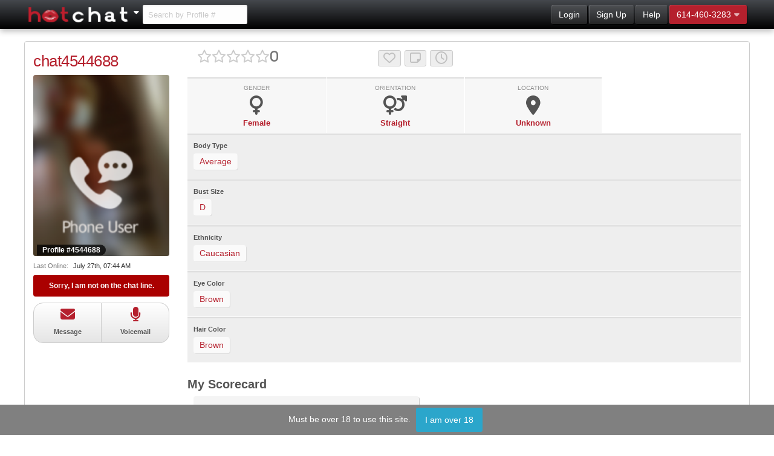

--- FILE ---
content_type: text/html; charset=utf-8
request_url: https://www.hotchat.com/women/chat4544688/
body_size: 11191
content:
<!doctype html>
<html lang="en" class="no-js">
<head>
		<meta http-equiv="content-language" content="en-us" />
		<meta http-equiv="Content-Type" content="text/html; charset=UTF-8" />
		<meta name="description" content="chat4544688 Profile" />
		<meta name="distribution" content="global" />
        			<meta name="google-site-verification" content="suFWlL15uhhWa2AsuiSrYLvI6_qVPzt2SNwWuS4vsWk" />
			
        		
		<meta name="revisit-after" content="7 days" />
		<meta name="viewport" content="width=device-width, initial-scale=1.0" />
        		<meta name="msvalidate.01" content="97888C7634B9A9DC0680E0FE10231F68" />
		
		<link rel="shortcut icon" href="https://www.hotchat.com/favicon.ico" />

		<link rel="canonical" href="https://www.hotchat.com/women/chat4544688/" />
		<meta name="robots" content="index,follow" />
		<link rel="stylesheet" type="text/css" href="https://www.hotchat.com/public.css?v=1973e5ad7bb1bd58167f763cf62faa3e&t=responsive" />
		<link rel="stylesheet" type="text/css" href="https://static.hotchat.com/page.css?v=1973e5ad7bb1bd58167f763cf62faa3e&i=shared-profile,register_caller,library/flowmaster,profile&t=responsive" />


		<link rel="preload" href="/webfonts/fa-solid-900.woff2" as="font" type="font/woff2" crossorigin>
		<link rel="preload" href="/webfonts/fa-regular-400.woff2" as="font" type="font/woff2" crossorigin>
		<link rel="preload" href="/webfonts/fa-brands-400.woff2" as="font" type="font/woff2" crossorigin>
		<title>chat4544688 | Phone Sex, Sexting, and Cam | HotChat.com</title>
		
		<script async src="https://www.googletagmanager.com/gtag/js?id=G-TJWYYPCK4L"></script>
					<script>

			(function(w,d,t,r,u){var f,n,i;w[u]=w[u]||[],f=function(){var o={ti:5011654};o.q=w[u],w[u]=new UET(o),w[u].push("pageLoad")},n=d.createElement(t),n.src=r,n.async=1,n.onload=n.onreadystatechange=function(){var s=this.readyState;s&&s!=="loaded"&&s!=="complete"||(f(),n.onload=n.onreadystatechange=null)},i=d.getElementsByTagName(t)[0],i.parentNode.insertBefore(n,i)})(window,document,"script","//bat.bing.com/bat.js","uetq");
</script>		
</head>
<body id="profile" class="business_7 theater_9 browser_chrome os_mac is_guest is_responsive">

<div class="header header-desktop show-for-large">
<div class="wrap main-header-container">
	
	<div class="top-bar">
		<div class="top-bar-left">
			<a class="logo-image" href="/"><img width="172" height="27" alt="HotChat.com Logo" src="https://static.hotchat.com/images/logo-hotchat.png" /></a>
			<button class="show-for-medium" data-toggle="dropdown-sites"><i class="fas fa-caret-down"></i></button>			<span class="header-search show-for-large"><form id="quicksearchform" action="/browse/"><input name="q" type="search" placeholder="Search by Profile #" class="quick-search" autocomplete="off" /></form></span>
					</div>
		<div class="top-bar-right">			<button data-open="window-login" class="header-button" login>Login</button>

			<button data-open="window-register" class="header-button">Sign Up</button>			<a href="https://blog.talktome.com/guest-help/" class="header-button">Help</a>                			<button data-toggle="dropdown-dialin" class="header-button pink-button last-button">614-460-3283<i class="fa fa-caret-down"></i></button>
                
		</div>
	</div>
</div></div>

<div id="header-mobile" class="header header-mobile show-for-small hide-for-large"><div class="wrap">
	<div class="grid-x top-bar">
		<div id="launchmobileLeft" class="show-search cell small-3"><div><i class="fas fa-search"></i><span class="show-for-medium">Search</span></div></div>
		<div class="cell small-6 text-center">
			<a class="logo-image" href="/"><img height="27" width="172" alt="HotChat.com Logo" src="https://static.hotchat.com/images/logo-hotchat.png" /></a>
			<button class="show-for-medium" data-toggle="dropdown-sites"><i class="fas fa-caret-down"></i></button>		</div>
		<section class="ribbon top-right"><span>BETA</span></section>		<div id="launchmobileRight" class="show-menu cell small-3"><div><span class="show-for-medium">Menu</span><i class="fas fa-bars"></i></div></div>
	</div>
</div></div>





<div class="profile-page stylized-tags" profile-id="4544688" data-profile_id="4544688" >
	<div class="real-wrap">

<div class="profile-page-content grid-x grid-margin-x" data-profile_type_id="2" data-profile='{"profile_id":"4544688","title":"chat4544688","avatar_https":"https:\/\/media.hotchat.com\/image\/cd\/92\/cd92192915a8b6e513c74ad7a892a3ea.png"}'>

	<!-- profile column -->
	<div class="cell small-12 medium-shrink profile-page-column">
				<div class="profile-column"><h1><a href="#">chat4544688</a></h1>


<button gallery data-options='{"profile_id":"4544688","product_type_id":"5"}'>
	<img width="225" height="300" id='imgProfileInfoAvatar' class="profile-photo" src="https://media.hotchat.com/image/cd/92/cd92192915a8b6e513c74ad7a892a3ea.png" alt="chat4544688" />
	<span class="profile-number">Profile <span>4544688</span></span>
</button>
<nav class="profile-connect">
	<span class="last-online">Last Online:
		<span><i class="fas fa-circle"></i>July 27th, 07:44 AM</span>
	</span>
			
			<article active="true">Sorry, I am not on the chat line.</article>
	<section class="profile-connect-actions" active="true">
		<button class="profile-call-button" call-me="4544688" style="display: none;"  title-align="top" data-request_callback="true" title="Request a Callback"> <i class="fas fa-clock"></i> Request Callback</button>
<div class="grid-x">
	<button class="cell auto" mail-me="4544688"><i class="fas fa-fw fa-envelope"></i>Message</button>
	<button class="cell auto" voicemail-me="4544688"><i class="fas fa-fw fa-microphone"></i>Voicemail</button>
</div>
	</section>
</nav>
<div class="action-bar-squares hide-for-medium"
    
>
  <button class="action-square msgbtn" mail-me="4544688">
    <i class="fas fa-fw fa-envelope"></i>
  </button>
</div>






</div>
	</div>

	<!-- profile body -->
	<div id="profile-body" class="profile-body cell small-12 medium-auto">
		<!-- profile page options -->
		<div class="profile-page-options grid-x grid-margin-x"><div class="cell medium-12 large-4"><a href="https://www.hotchat.com/women/chat4544688/reviews/" item-rating="0"  data-html="Click to Read Reviews" class="fa"><span>0</span></a></div>
<div class="profile-controls cell medium-12 large-8" data-options="{&quot;source_profile_id&quot;:null,&quot;target_profile_id&quot;:&quot;4544688&quot;}" data-sn-options={&quot;source_profile_id&quot;:null,&quot;profile_id&quot;:&quot;4544688&quot;}>
	<button data-html="Toggle Favorite" data-sn-action="profile_toggle_favorite"><i class="far fa-heart "></i></button>
	<button data-html="Private Notes" data-sn-action="profile_note"><i class="far fa-sticky-note "></i></button>
	<button data-html="View History" data-jslink="members/history/?range=all&profile_id=4544688"><i class="far fa-clock"></i></button>
</div>
</div>

		<!-- profile header & description -->
		<p class="profile-heading"></p>

		<p class="profile-description"></p>

		<!-- extra photos -->
		<div class="profile-extra-photos" data-options='{"profile_id":"4544688"}'><div class="grid-x grid-margin-x grid-margin-y">
	<div class="no-gallery"></div>
</div>
</div>

		<!-- profile attributes -->
		<div class="profile-attributes"><div class="grid-x">
<div class="cell small-6 medium-3"><div><small>Gender</small><i class="fas fa-venus"></i><b data-jslink="women/">Female</b></div></div>
<div class="cell small-6 medium-3"><div><small>Orientation</small><i class="fas fa-venus-mars"></i><b data-jslink="browse/?q=Straight">Straight</b></div></div>
<div class="cell small-6 medium-3"><div><small>Location</small><i class="fas fa-map-marker-alt"></i><b>Unknown</b></div></div>
</div>
</div>

		<!-- profile tags -->
		<div class="profile-tags"><div>
	<b>Body Type</b>
<a href="https://www.hotchat.com/browse/?q=Average">Average</a>
</div>
<div>
	<b>Bust Size</b>
<a href="https://www.hotchat.com/browse/?q=D">D</a>
</div>
<div>
	<b>Ethnicity</b>
<a href="https://www.hotchat.com/browse/?q=Caucasian">Caucasian</a>
</div>
<div>
	<b>Eye Color</b>
<a href="https://www.hotchat.com/browse/?q=Brown">Brown</a>
</div>
<div>
	<b>Hair Color</b>
<a href="https://www.hotchat.com/browse/?q=Brown">Brown</a>
</div>
</div>

		<!-- profile scorecard -->
		<div class="profile-scorecard"><div class="grid-x">
</div>
<b class="profile-heading">My Scorecard</b>
<div class="grid-x my-scorecard">
	<div class="cell small-12 medium-5">
		<div><span>Average Call Rating:</span><span><b>0.00</b> out of 5</span></div>
		<div><span>Answered Calls:</span><span><b>0%</b></span></div>
		<div><span>Answered Messages:</span><span><b>0%</b></span></div>
		<div><span>Favorited By:</span><span><b>0</b> Members</span></div>
		<div><span>Personality Score:</span><span><b>0</b> out of 10</span></div>
	</div>
	<div class="cell small-12 medium-7">
		<div class="bubble-tag"><span>Most Common Call Reasons:</span><span><i>No Data to Show at this time</i></span></div>
		<div class="bubble-tag"><span>A call with me is frequently described as:</span><span><i>No Data to Show at this time</i></span></div>
		<div class="bubble-tag"><span>Callers often describe me as:</span><span><i>No Data to Show at this time</i></span></div>
		<div class="bubble-tag"><span>My most mentioned special talent is:</span><span><i>No Data to Show at this time</i></span></div>
	</div>
</div>
</div>

		<!-- profile reviews -->
		<div class="profile-reviews">
			<b class="profile-heading">My Recent Reviews</b>

			<nav class="profile-section-tabs grid-x">
				<button active mode="call" class="cell auto">Calls</button>
				<button mode="text" class="cell auto">Text</button>
				<button mode="mail" class="cell auto">Mail</button>
				<button mode="chat" class="cell auto">Chat</button>
				<button mode="product" class="cell auto">Product</button>
				<button mode="all" class="cell auto">All</button>
			</nav>

			<section class="profile-reviews-content"><p>I don't have any reviews yet.</p>
</section>

			<button id='btnAllReviews' class="more-button" data-jslink="women/chat4544688/reviews/">See All</button>
		</div>

		<!-- profile posts -->
		<div class="profile-posts">
			<b class="profile-heading">My Recent Posts</b>
<div class="profile-posts-list">
</div>
			<button class="more-button" data-jslink="women/chat4544688/posts/">See All</button>
		</div>
				<!-- profile store -->
		<div class="profile-store"><b class="profile-heading">My Store</b>

<nav class="profile-section-tabs grid-x" tab-group="store">
	<button tab="gallery" class="cell auto" dull>Galleries</button>
	<button tab="audio" class="cell auto" dull>Audio</button>
	<button tab="document" class="cell auto" dull>Text</button><i class="float-clear"></i>
</nav>




</div>
	</div> <!-- eo profile-body -->
</div>

					</div>
									</div>
			
			

<div class="footer"><div class="wrap">
	<div class="cell grid-x grid-padding-x grid-padding-y">
		<div class="cell">
		<ul>
			<li>
				<a href="/"><img loading="lazy" width="184" height="29" src="https://static.hotchat.com/images/logo-footer-hotchat.png" alt="HotChat.com Logo" /></a>
				<button class="show-for-medium" data-toggle="dropdown-sites"><i class="fas fa-caret-down"></i></button>				<div>Copyright &copy; 2010-2026 TL Holdings</div>
				<small>HotChat.com is for entertainment purposes only.</small>
				<nav class="social"></nav>
				<button class="nightmode-toggle">Enable Nightmode</button>
			</li>
			<li>
				<nav><b>Find Ladies</b><ul>
					<li><a title-off title="Women Sex Chat Profiles" href="https://www.talktome.com/women/">Female</a></li>
					<li><a title-off title="Men Sex Chat Profiles" href="https://www.talktomemen.com/" target="_blank">Male</a></li>
					<li><a title-off title="Shemale Sex Chat Profiles" href="https://www.talktome.com/shemale/">Shemale</a></li>
					<li><a href="https://blog.talktome.com/phone-sex/" target="_blank">Phone Sex</a></li>
					<li><a href="https://blog.talktome.com/femdom-phone-sex/" target="_blank">Femdom Phone Sex</a></li>
					<li><a href="https://blog.talktome.com/transsexual-phone-sex/" target="_blank">Transsexual Phone Sex</a></li>
					<li><a href="https://blog.talktome.com/lesbian-phone-sex/" target="_blank">Lesbian Phone Sex</a></li>
					<li><a href="https://blog.talktome.com/financial-domination-phonesex/" target="_blank">Financial Domination</a></li>
					<li><a title-off title="Register as a Lady. It's free!" href="https://www.hotchat.com/register-as-a-lady/">Register as a Lady</a></li>
									</ul></nav>
			</li>						
			<li>
				<nav><b>Blogs</b><ul>
					<li><a href="https://blog.talktome.com/" target="_blank">HotChat.com News</a></li>
					<li><a href="https://blog.talktome.com/blogs/" target="_blank">Blogs</a></li>
					<li><a href="https://blog.talktome.com/phone-sex-interviews/" target="_blank">Talker Interviews</a></li>
					<li><a href="https://blog.talktome.com/sexting/" target="_blank">Sexting</a></li>
					<li><a href="https://blog.talktome.com/phonesex/" target="_blank">Phone Sex News</a></li>
				</ul></nav>
			</li>
		  <li>
		  	<nav><b>Customer Service</b><ul>
		  		<li><a href="https://www.hotchat.com/contact/">Contact Us</a></li>
				  <li><a href="https://www.hotchat.com/contact/?subject=Suggestions">Give Feedback</a></li>		  		<li><a href="https://blog.talktome.com/guest-help/" target="_blank">Help</a></li>
			  	<li><a href="https://blog.talktome.com/" target="_blank">News</a></li>
			  	<li><a href="https://blog.talktome.com/testimonials/" target="_blank">Testimonials</a></li>
			  	<li><a href="https://blog.talktome.com/affiliate-program/" target="_blank">Affiliate Program</a></li>
				<li><a href="https://cs.segpay.com/" target="_blank">PayPal Billing Support</a></li>		  	</ul></nav>
		  </li>
		  <li>
		  	<nav><b>Policies</b><ul>
		  		<li><a href="https://www.hotchat.com/terms/">Terms and Conditions</a></li>
		  		<li><a href="https://www.hotchat.com/user_agreement/">User Agreement</a></li>
		  		<li><a href="https://www.hotchat.com/privacy_policy/">Privacy Policy</a></li>
				<li><a href="https://www.hotchat.com/dmca/">DMCA Policy</a></li>
				<li><a href="https://www.hotchat.com/antitrafficking/">Anti-Trafficking Policy</a></li>
		  							<li><a href="https://www.hotchat.com/2257/">2257 Statement</a></li>
					<li><a href="https://www.hotchat.com/abuse/">Report Abuse</a></li>
									
		  	</ul></nav>
		  </li>
		</ul>
		</div>
	</div>
</div></div>
<script>
function defer(method) {
    if (typeof(jsLive) !== 'undefined' && jsLive.foundationloaded) {
        method();
    } else {
        setTimeout(function() { defer(method) }, 50);
    }
}
if ('serviceWorker' in navigator) {
      navigator.serviceWorker.register('/firebase-messaging-sw.js')
        .then((registration) => {
          console.log('Service Worker registration successful with scope: ', registration.scope);

          navigator.serviceWorker.addEventListener('message', function(event) {
            if (event.data && event.data.type === 'push') {
              const data = event.data.data;
              console.log('Message received in main thread: ', event.data);
              // Update the UI or handle the message directly
			  
              displayMessage(data);
            }
          });
        })
        .catch((err) => {
          console.error('Service Worker registration failed: ', err);
        });
}
function displayMessage(data) {
	if (data.notification.title != 'You have a Video Call') {
		site.notification.boot({notification_id:data.from,html:data.notification.title+'<br />'+data.notification.body});
	}
}

</script><div id="loading_indicator"><div></div></div>
<div id="window_fade" class="r"></div> <div id="notification"></div>
<div id="message-view-modal-loading" class="reveal" data-reveal data-h-offset="0" data-v-offset="0" data-close-on-click="false" data-overlay="false" data-additional-overlay-classes="message-view-modal" data-multiple-opened="true">
<div tab="loading" class="text-center" active><i class="fas fa-spin fa-circle-notch"></i> Loading...</div>
</div>
<div id="message-view-modal" class="reveal" data-reveal data-h-offset="0" data-v-offset="0" data-close-on-click="false" data-overlay="false" data-additional-overlay-classes="message-view-modal" data-multiple-opened="true">
<div tab="loading" class="text-center" active><i class="fas fa-spin fa-circle-notch"></i> Loading...</div>
</div>

<div id="chat-view-modal-loading" class="reveal" data-reveal data-h-offset="0" data-v-offset="0" data-close-on-click="false" data-overlay="false" data-additional-overlay-classes="chat-view-modal" data-multiple-opened="false">
<div tab="loading" class="text-center" active><i class="fas fa-spin fa-circle-notch"></i> Loading...</div>
</div>
<div id="chat-view-modal" class="reveal" data-reveal data-h-offset="0" data-v-offset="0" data-close-on-click="false" data-overlay="false" data-additional-overlay-classes="chat-view-modal" data-multiple-opened="false">
<div tab="loading" class="text-center" active><i class="fas fa-spin fa-circle-notch"></i> Loading...</div>
</div>

<div id="chat-view-list-modal-loading" class="reveal" data-reveal data-h-offset="0" data-v-offset="0" data-close-on-click="false" data-overlay="false" data-additional-overlay-classes="chat-view-list-modal" data-multiple-opened="false">
<div tab="loading" class="text-center" active><i class="fas fa-spin fa-circle-notch"></i> Loading...</div>
</div>
<div id="chat-view-list-modal" class="reveal" data-reveal  data-h-offset="0" data-v-offset="0" data-close-on-click="false" data-overlay="false" data-additional-overlay-classes="chat-view-list-modal" data-multiple-opened="false">
<div tab="loading" class="text-center" active><i class="fas fa-spin fa-circle-notch"></i> Loading...</div>
</div>

<div id="chat-view-profile-list-modal-loading" class="reveal" data-reveal data-h-offset="0" data-v-offset="0" data-close-on-click="false" data-overlay="false" data-additional-overlay-classes="chat-view-list-modal" data-multiple-opened="false">
<div tab="loading" class="text-center" active><i class="fas fa-spin fa-circle-notch"></i> Loading...</div>
</div>
<div id="chat-view-profile-list-modal" class="reveal" data-reveal  data-h-offset="0" data-v-offset="0" data-close-on-click="false" data-overlay="false" data-additional-overlay-classes="chat-view-list-modal" data-multiple-opened="false">
<div tab="loading" class="text-center" active><i class="fas fa-spin fa-circle-notch"></i> Loading...</div>
</div>


<div id="dropdown-dialin" data-position="bottom" data-alignment="right" data-v-offset="3" data-dropdown data-close-on-click="true" class="dropdown-pane">
<div tab="loading" class="text-center" active><i class="fas fa-spin fa-circle-notch"></i> Loading...</div>
</div>
<script>
defer(function() {
    $('#dropdown-dialin').on('show.zf.dropdown',function () {
        if ($('#dropdown-dialin').data("loaded") != 1) {
            $.ajaxSetup({cache: true});
			$.ajax('/ajax/get_html.php?type=dropdown&file=dialin')
			.done(function(resp){
				$('#dropdown-dialin').html(resp);
				$('#dropdown-dialin').data('loaded',1);
			});
        }
    })
});
</script>
<div id="dropdown-search"><ul>
	<li class="case length">Enter at least 6 characters.</li>
	<li class="case no-results">No results found for your search.</li>
	<li class="case searching"><i class="fas fa-spin fa-spinner"></i>Searching ...</li>
</ul></div>
<div id="dropdown-search-underlay"></div>
<div id="dropdown-search-close">&times;</div>
<div id="dropdown-sites" data-dropdown data-close-on-click="true" class="dropdown-pane" data-v-offset="18" data-h-offset="-180">
    <i data-toggle="dropdown-sites" class="close">&times;</i>

    <ul style="list-style: none">
    <li>&nbsp</li><li><a class="js-sso" data-tid="1" href="https://www.talktome.com"><img src="https://static.hotchat.com/images/logo-talktome.png" width="184" alt="TalkToMe.com Logo" loading="lazy" /></a><br /><br /></li><li><a class="js-sso" data-tid="4" href="https://www.sexandrelationshipadvice.com"><img src="https://static.hotchat.com/images/logo-sexandrelationshipadvice.png" width="184" alt="SexAndRelationshipAdvice.com Logo" loading="lazy" /></a><br /><br /></li><li><a class="js-sso" data-tid="5" href="https://www.talktomemen.com"><img src="https://static.hotchat.com/images/logo-talktomemen.png" width="184" alt="TalkToMeMen.com Logo" loading="lazy" /></a><br /><br /></li><li><a class="js-sso" data-tid="12" href="https://www.cougars.com"><img src="https://static.hotchat.com/images/logo-cougars.png" width="184" alt="Cougars.com Logo" loading="lazy" /></a><br /><br /></li>    </ul>
</div>
<article class="window-voice-greeting-unsupported"><span class="close-window"></span><div><div>
		<i class="close-window">&times;</i>
		<p>Please use the controls below to play this greeting.</p>
	<audio controls><source src="" type="audio/mpeg"></audio>
	<p class="small"><b>Why am I seeing this?</b>Your web browser denied our attempt to auto play this greeting for you.</p>
</div></div></article>
<article id="window-offer"><span class="close-offer-window"></span><div>
	<i class="close close-offer-window">&times;</i>
	<div active>
	<ul class="steps claim-offer-steps">
		<li step="code" active>
			<b>Redeem an Offer</b>
						<p>Enter the code exactly as it appears on the advertisement. If you are redeeming a Talk Card scratch off to reveal the code on the back of your card.</p>
			<strong class="login-notice">You need to be <a href="#">logged in</a> to use this.</strong>			<input placeholder="Enter offer code here ..." type="text" />
			<button class="check-offer pink-button">Continue</button>
		</li>
		<li step="done">
			<b>You're almost there!</b>
			<p></p>
			<button class="check-offer-continue pink-button">Continue</button>
		</li>
		<li step="done_no_purchase">
			<b>Success! <span id="offer_amount">X</span> added to your wallet!</b>
		</li>
	</ul>
	</div>
</article>
<!-- Reveal modal -->
<div class="reveal icon-key-modal" id="iconKeyModal" data-reveal data-reset-on-close="false" data-restore-focus="false">
  <button class="close-button" data-close aria-label="Close modal" type="button">
    <span aria-hidden="true">&times;</span>
  </button>

  <ul class="icon-key-list">
    <li>
      <i class="fas fa-phone"></i>
      <span>Phone Call</span>
    </li>
    
    <li>
      <i class="fas fa-fw fa-comment-dots"></i>
      <span>Voice Chat</span>
    </li>
    <li>
      <i class="fas fa-fw fa-comment"></i>
      <span>Web Chat</span>
    </li>
    <li>
      <i class="fas fa-mobile-alt"></i>
      <span>Texting</span>
    </li>    <li>
      <i class="fas fa-envelope"></i>
      <span>Message</span>
    </li>
  </ul>
</div>

<style>
    .icon-key-list {
  list-style: none;
  margin: 1rem 0;
  padding: 0;
}

.icon-key-list li {
  display: flex;
  align-items: center;
  padding: 0.5rem 0;
  border-bottom: 1px solid #eee;
}

.icon-key-list i {
  width: 30px;
  text-align: center;
  margin-right: 10px;
  color: #333;
}

.icon-key-list span {
  font-size: 1rem;
}

/* Fullscreen on small screens */
@media screen and (max-width: 640px) {
  .icon-key-modal {
    width: 100% !important;
    height: 100% !important;
    top: 0 !important;
    left: 0 !important;
    margin: 0 !important;
  }
}

/* Desktop smaller modal */
@media screen and (min-width: 641px) {
  .icon-key-modal {
    max-width: 500px;
  }
}
</style>
<div class="flowmaster">
	<div class="fm-bg"></div>
	<div class="fm-confirm-close">
		<div>
			<p>Are you sure you want to cancel this connection and close this window?</p>
			<button class="fm-close-confirm">Yes</button>
			<button class="fm-close-cancel">No</button>
		</div>
	</div>
	<div flow-window="load">
		<div>
			<div align="center">
				<b>Loading, please wait ...</b>
				<i class="fa fa-spin fa-fw fa-circle-o-notch"></i>
				<br/><br/><br/><br/>
			</div>
		</div>
	</div>
	<div flow-window="info-message">
		<i>&times;</i>
		<div class="talker_info_panel">
			<div class="talker_image_container"><img src="" class="talker_avatar" /></div>
			<b><span class="connection_type"></span> with <span class="talker_name"></span></b>
		</div>
		<div>
			<p>You are about to send a private message to <span class="talker_name"></span>. <span class="first_message">You can send a text only introductory message for free.</span> Additional text-only messages are <span class="connection_price"></span>, and messages with attachments start at <span class="attachment_price"></span>.</p>
			<button class="fm-continue">Continue</button>
			<label class="fm-dont-show" fm-type="info-call"><input type="checkbox" />Don't show this info screen again</label>
		</div>
	</div>
	<div flow-window="info-call">
		<i>&times;</i>
		<div class="talker_info_panel">
			<div class="talker_image_container"><img src="" class="talker_avatar" /></div>
			<b><span class="connection_type"></span> with <span class="talker_name"></span></b>
		</div>
		<div>
			<p>You are about to have a one-on-one private phone call with <span class="talker_name"></span> for <span class="connection_price"></span>. Press the continue button below when you are ready to have the system connect you. If you prefer, you can also <a href="#" class="fm-dialin">dial into</a> the system directly and pay using your credit card without creating an account. If you are not 100% satisfied with your call experience please <a href="/contact/" class="fm-close-confirm">let us know</a>.</p>
			<button class="fm-continue small">Continue</button>
			<button class="fm-dialin small">Dial In</button>
			<label class="fm-dont-show" fm-type="info-call"><input type="checkbox" />Don't show this info screen again</label>
		</div>
	</div>
	<div flow-window="info-call-dialin">
		<i>&times;</i>
		<div class="talker_info_panel">
			<div class="talker_image_container">
				<img src="" class="talker_avatar" />
			</div>
			<b><span class="connection_type"></span> with <span class="talker_name"></span></b>
		</div>
		<div>
			<p>If you prefer to dial in call:</p>
			<b class="dialin_phone_number">1-800-HOT-CHAT</b>
			<p>When prompted for a profile number enter:</p>
			<b class="profile_id"></b>
			<button class="fm-go-back">Go Back</button>
		</div>
	</div>
	<div flow-window="info-text">
		<i>&times;</i>
		<div class="talker_info_panel">
			<div class="talker_image_container"><img src="" class="talker_avatar" /></div>
			<b><span class="connection_type"></span> with <span class="talker_name"></span></b>
		</div>
		<div>
			<p>You are about to have a private one-on-one text messaging session with <span class="talker_name"></span>. Prices start from only <span class="connection_price"></span>. A smart phone with texting is required to use this service. Press the continue button below when you are ready.</p>
			<button class="fm-continue">Continue</button>
			<label class="fm-dont-show" fm-type="info-text"><input type="checkbox" />Don't show this info screen again</label>
		</div>
	</div>

	<div flow-window="info-chat">
		<i>&times;</i>
		<div class="talker_info_panel">
			<div class="talker_image_container"><img src="" class="talker_avatar" /></div>
			<b><span class="connection_type"></span> with <span class="talker_name"></span></b>
		</div>
		<div>
			<p>You are about to start a one-on-one chat session with <span class="talker_name"></span> for <span class="connection_price"></span>. When you are ready to get started click the continue button below.</p>
			<button class="fm-continue">Continue</button>
			<label class="fm-dont-show" fm-type="info-chat"><input type="checkbox" />Don't show this info screen again</label>
		</div>
	</div>
	<div flow-window="info-voicemail">
		<i>&times;</i>
		<div class="talker_info_panel">
			<div class="talker_image_container"><img src="" class="talker_avatar" /></div>
			<b><span class="connection_type"></span> with <span class="talker_name"></span></b>
		</div>
		<div>
			<p>You are about to send a voicemail to <span class="talker_name"></span> for <span class="connection_price"></span>. When you are ready to get started click the continue button below.</p>
			<button class="fm-continue">Continue</button>
			<label class="fm-dont-show" fm-type="info-voicemail"><input type="checkbox" />Don't show this info screen again</label>
		</div>
	</div>
	<div flow-window="no-user">
		<i>&times;</i>
		<div class="talker_info_panel">
			<div class="talker_image_container">
				<img src="" class="talker_avatar" />
			</div>
			<b><span class="connection_type"></span> with <span class="talker_name"></span></b>
		</div>
		<div>
			<b><i class="fa fa-fw fa-lock"></i> Please login to continue.</b>
			<p>An account is required to continue beyond this point. Please create a free account or login now to continue.</p>
			<button class="fm-register small" data-open="window-register">Join Free</button>
			<button class="fm-login small" data-open="window-login">Login Now</button>
		</div>
	</div>
	<div flow-window="no-phone">
		<i>&times;</i>
		<div class="talker_info_panel">
			<div class="talker_image_container"><img src="" class="talker_avatar" /></div>
			<b><span class="connection_type"></span> with <span class="talker_name"></span></b>
		</div>
		<div>
			<b><i class="fa fa-fw fa-phone-square"></i> Please verify your phone number.</b>
			<p>Thanks for joining, we also require all new accounts to add and verify a phone number before we can connect you. Please take a moment to handle this now, you will only need to do this once.</p>
			<button class="fm-phone">Add a Phone Number</button>
			<div>
				<nav>
<p>Or, to start the call, dial:<a class="green-button" href="tel:<6144603283" target="_blank">614-460-3283</a>					<br/>
					<div id="dial-in-info">
						<p>When asked, enter this info:</p>
						<label>Account Number:<b></b></label>
						<label>Pin Number:<b></b></label>
						<label class="dial-in-profile-number">Profile Number:<b></b></label>
					</div>
				</nav>
			</div>
		</div>
	</div>
	<div flow-window="no-balance">
		<i>&times;</i>
		<div class="talker_info_panel">
			<div class="talker_image_container"><img src="" class="talker_avatar" /></div>
			<b><span class="connection_type"></span> with <span class="talker_name"></span></b>
		</div>
		<div>
			<b><i class="fa fa-fw fa-credit-card"></i> Your wallet is empty.</b>
			<p>Your wallet balance is low. Your wallet funds can be used for any service, with any lady on our site.  <span fm-if-require_wallet="1">To connect with <span class="talker_name"></span> you will need to add money to your account.</span><span fm-if-require_wallet="0">To connect with <span class="talker_name"></span> you will need to add money to your account, or add a credit card to pay for the call as you go.</span></p>
			<button class="fm-add-money">Add Money to My Wallet</button>
			<button fm-action="confirm">Continue with my Current Balance</button>
			<button fm-action="manage_cc">Add a Credit Card</button>
		</div>
	</div>
	<div flow-window="low-balance">
		<i>&times;</i>
		<div class="talker_info_panel">
			<div class="talker_image_container"><img src="" class="talker_avatar" /></div>
			<b><span class="connection_type"></span> with <span class="talker_name"></span></b>
		</div>
		<div>
			<b><i class="fa fa-fw fa-credit-card"></i> Your wallet balance is low.</b>
			<p>Your wallet balance only has <span class="user_balance">z</span>. We recommend adding more funds to your wallet before you continue. If your balance runs out you will be disconnected.</p>
			<button class="fm-add-money">Add Money Now</button>
			<button fm-action="confirm">Continue with my Current Balance</button>
			<button fm-action="manage_cc">Add a Credit Card</button>
		</div>
	</div>
	<div flow-window="confirm-call">
		<i>&times;</i>
		<div class="talker_info_panel">
			<div class="talker_image_container"><img src="" class="talker_avatar" /></div>
			<b><span class="connection_type"></span> with <span class="talker_name"></span></b>
		</div>
		<div>
			<b>Confirm your phone call settings:</b>
			<br/>
			<small>Payment Plan:</small>
			<label><select name="call-rate_type_id"></select></label>
			<small>My Phone Number:</small>
			<label><select><option value="1">Call me at <span class="caller_phone"></span></option></select></label>
			<small>Payment Options:</small>
			<label><select onchange="if($(this).val() != 1) $('.fm-show-cc').show(); else $('.fm-show-cc').hide();"><option value="1">Use funds in my wallet.</option><option value="2">Use my wallet, then my credit card.</option><option value="3">Use my credit card.</option></select></label><div class="fm-show-cc"><small>Credit Card:</small><label><select><option value="1">VISA - 4300 **** **** 1234</option></select></label>
		</div>
			<label><input type="checkbox" />Record this Phone Call for me</label><button class="fm-confirm">Connect Me Now</button><a href="#" class="fm-show-info">Tell me about Calls</a>
		</div>
	</div>
	<div flow-window="confirm-text">
		<i>&times;</i>
		<div class="talker_info_panel">
			<div class="talker_image_container"><img src="" class="talker_avatar" /></div>
			<b><span class="connection_type"></span> with <span class="talker_name"></span></b>
		</div>
		<div>
			<b>Confirm your text message settings:</b>
			<br/>
			<small>Payment Plan:</small>
			<label><select><option>Pay $0.50 Per Message You Send</option></select></label>
			<small>My Phone Number:</small>
			<label><select><option value="1">Text me at 215-460-4099</option></select></label>
			<button class="fm-confirm">Start Texting</button>
			<em>* International users may get billed for additional charges per text message by their cell phone provider and those charges will appear on your phone statement.</em>
			<a href="#" class="fm-show-info">Tell me about Texting</a>
		</div>
	</div>

	<div flow-window="confirm-chat">
		<i>&times;</i>
		<div class="talker_info_panel">
			<div class="talker_image_container"><img src="" class="talker_avatar" /></div>
			<b><span class="connection_type"></span> with <span class="talker_name"></span></b>
		</div>
		<div>
			<b>Select a Web Chat Payment Plan:</b>
			<button class="fm-confirm">Web Chat with me for $1.50/min</button>
			<button class="fm-confirm">Up to 5 minutes for $8.00</button>
			<button class="fm-confirm">Up to 10 minutes for $15.00</button>
			<button class="fm-confirm">Up to 15 minutes for $20.00</button>
			<button class="fm-confirm">Up to 20 minutes for $30.00</button>
			<em>* Please don't disclose any personal information for your own safety purposes. We will never ask you for your password or credit card information!</em>
			<a href="#" class="fm-show-info">Tell me about Web Chat</a>
		</div>
	</div>
	<div flow-window="manage_cc">
		<i>&times;</i>
		<div>
			<button fm-action="show_cc">Manage</button>
			<button fm-action="add_cc">Add New</button>
			<div class="cc_list"></div>
			<div class="rg_form">Rocketgate</div>
		</div>
	</div>
	<div flow-window="start">
		<i>&times;</i>
		<div>
			<div align="center">
				<b><i class="fa fa-fw fa-spin fa-circle-o-notch"></i> Starting your <span class="connection_type"></span> ...</b>
				<div class="talker_image_container"><img src="" class="talker_avatar" /></div>
				<br/><br/><br/><br/>
			</div>
		</div>
	</div>
	<div flow-window="error">
		<i>&times;</i>
		<div>
			<b>An error occured:</b>
			<div class="fm-error-log"></div>
			<button class="fm-error-action">Continue</button>
		</div>
	</div>
</div>
<div id="dropdown-vchat" data-dropdown data-close-on-click="true" class="dropdown-pane" data-v-offset="3"><i data-toggle="dropdown-vchat" class="close">&times;</i><small>Call HotChat.com's live TalkLine:</small><strong>Call 800-468-2428</strong><p>Try HotChat.com's live chat line, where you can talk to hundreds of hot, horny housewives, college students, the girl next door and HotChat.com talkers who call all day & night, looking to share their secrets and fantasies with you. You must be over 18.<br /><br />To use your free minutes, simply call 800-HotChat and enter your account and pin number above.  Next, select to use your wallet balance or credit card after your free minutes are used.  All of your free minutes will be used before the select billing method will be charged.</p></div><div style="display:none; min-height:450px;" id="window-login" class="reveal"  data-animation-in="fade-in" data-animation-out="fade-out" data-auto-focus="true" data-reveal data-close-on-click="false">
<div tab="loading" class="text-center" active><i class="fas fa-spin fa-circle-notch"></i> Loading...</div>
</div>
<script>
defer(function() {
    $('#window-login').on('open.zf.reveal',function () {
		if (!site.vars.gdpr_n) {
			$('#window-login').foundation('close');
			site.module.gdpr.load();
		} else {
			if ($('#window-login').data("loaded") != 1) {
				$.ajaxSetup({cache: true});
				$.ajax('/ajax/get_html.php?type=window&file=login')
				.done(function(resp){
					$('#window-login').html(resp);
					$('#window-login').data('loaded',1);
					var formId = $('#window-login').data('showform');
					if (formId !== undefined && $('#' + formId).length) {
						RegisterHelper.hideAllForms();
						$('#' + formId).show();
					} else {
						if (site.vars.login_method == 'phone') {
							$('#btnPhoneLogin').trigger('click');
						} else if (site.vars.login_method == 'email') {
							$('#btnEmailLogin').trigger('click');
						} else {
							if (!$('#btnUserLogin').is(':visible')) {
								$('#btnUserLogin').trigger('click');
							}
						}
					}
				/*
				if(typeof $('#window-login').attr('data-tab-selected') !== 'undefined' && ($('#window-login').attr('data-tab-selected') == 'noaccount' || $('#window-login').attr('data-tab-selected') == 'web' || $('#window-login').attr('data-tab-selected') == 'dialin')){
						$("#window-login [tab],#window-login [tab-content]").removeAttr('active');
						$("#window-login [tab-content='"+$('#window-login').attr('data-tab-selected')+"']").attr('active',true);
						$( "span[tab ='"+$('#window-login').attr('data-tab-selected')+"']").attr('active',true);
					}   
						*/      
				});
			} else {
				var formId = $('#window-login').data('showform');
				if (formId !== undefined && $('#' + formId).length) {
					RegisterHelper.hideAllForms();
					$('#' + formId).show();
				} else {
					if (site.vars.login_method == 'phone') {
						$('#btnPhoneLogin').trigger('click');
					} else if (site.vars.login_method == 'email') {
						$('#btnEmailLogin').trigger('click');
					} else {
						if (!$('#btnUserLogin').is(':visible')) {
							$('#btnUserLogin').trigger('click');
						}
						//$('#emailUsername').focus();
					}
				}
				/*
				if(typeof $('#window-login').attr('data-tab-selected') !== 'undefined' && ($('#window-login').attr('data-tab-selected') == 'noaccount' || $('#window-login').attr('data-tab-selected') == 'web' || $('#window-login').attr('data-tab-selected') == 'dialin') ){
					$("#window-login [tab],#window-login [tab-content]").removeAttr('active');
					$("#window-login [tab-content='"+$('#window-login').attr('data-tab-selected')+"']").attr('active',true);
					$( "span[tab ='"+$('#window-login').attr('data-tab-selected')+"']").attr('active',true);
				}
					*/
				
			}
		}
        
    })
	if (_.get($_GET, 'show_login')) {
		history.replaceState({},$("title").text(),window.location.pathname);
		setTimeout(function() {
			return $("#window-login").foundation('open');
		}, 10);
	}
});

</script>
<div id="window-register-ua" class="reveal" data-reveal data-multiple-opened="true" data-animation-out="fade-out" class="reveal" data-additional-overlay-classes="user-ua-modal">
<div tab="loading" class="text-center" active><i class="fas fa-spin fa-circle-notch"></i> Loading...</div>
</div>
<div id="window-register" style="display:none; min-height:350px;" data-animation-in="fade-in" data-animation-out="fade-out" class="reveal" data-reveal data-close-on-click="false">
<div tab="loading" class="text-center" active><i class="fas fa-spin fa-circle-notch"></i> Loading...</div>
</div>
<div id="window-register-footer" style="display:none;" data-animation-in="hinge-in-from-top" data-animation-out="slide-out-down" class="reveal" data-reveal>
<div tab="loading" class="text-center" active><i class="fas fa-spin fa-circle-notch"></i> Loading...</div>
</div>
<script>
defer(function() {
    $('#window-register').on('open.zf.reveal',function () {
        if ($('#window-register').data("loaded") != 1) {
            $.ajaxSetup({cache: true});
			$.ajax('/ajax/get_html.php?type=window&file=register')
			.done(function(resp){
				$('#window-register').html(resp);
				$('#window-register').data('loaded',1);
				//If data form - load form
				var formId = $('#window-register').data('showform');
				if (formId !== undefined && $('#' + formId).length) {
					RegisterHelper.hideAllForms();
					$('#' + formId).show();
					if (formId == 'frmRegisterGoogle') {
						$('#btnEmailSignup').show();
						$('#btnPhoneSignup').show();
					}
				}

				//if data set vars
				if ($('#window-register').data('email_google') !== undefined) {
					$("#email_google").val($('#window-register').data('email_google'));
				}
				if ($('#window-register').data('gtoken') !== undefined) {
					$("#gtoken").val($('#window-register').data('gtoken'));
				}
			});
        } else {
			//If data form - load form
			var formId = $('#window-register').data('showform');
			if (formId !== undefined && $('#' + formId).length) {
				RegisterHelper.hideAllForms();
				$('#' + formId).show();
				if (formId == 'frmRegisterGoogle') {
					$('#btnEmailSignup').show();
					$('#btnPhoneSignup').show();
				}
			} else {
				if ($('#registertitle').text() == 'Claim Account') {
					RegisterHelper.hideAllForms();
					$('#frmUserRegisterEmail').show();
					$('#claim_account_div').show();
				}
			}

			//if data set vars
			if ($('#window-register').data('email_google') !== undefined) {
				$("#email_google").val($('#window-register').data('email_google'));
			}
			if ($('#window-register').data('gtoken') !== undefined) {
				$("#gtoken").val($('#window-register').data('gtoken'));
			}
		}

    })
});
defer(function() {
    $('#window-register-footer').on('open.zf.reveal',function () {
        if ($('#window-register-footer').data("loaded") != 1) {
            $.ajaxSetup({cache: true});
			$.ajax('/ajax/get_html.php?type=window&file=register')
			.done(function(resp){
				$('#window-register-footer').html(resp);
				$('#window-register-footer').data('loaded',1);
			});
        }
    });
	if (_.get($_GET, 'show_register')) {
		history.replaceState({},$("title").text(),window.location.pathname);
		setTimeout(function() {
			return $('#window-register').foundation('open');
		});
	}
});
</script>

<div id="javascript"></div>

<script>if (typeof window.site !== 'object') window.site = {};try{
				site.vars = {"environment":"production","hupmark":"1973e5ad7bb1bd58167f763cf62faa3e","notification":"","words":{"title":"HotChat.com","talker":"Lady","talkers":"Ladies","text":"Text","tip":"Bonus","tips":"Bonuses","texting":"Texting","memberships":"Monthly Plans","membership":"Monthly Plan"},"sock":true,"url_sock":"https:\/\/sockv2.hotchat.com","sock_query":{"session":"696e1aad5d5956.18379524696e1aad5d5998.84588392","ts":1768823469,"hash":"0e8e633917279dec073ccc2652e9e780a399d73f7d885e278b2e2e10f5401c18"},"hide_rates":true,"launch_js_modal":[],"GDPR_statistics":true,"ip_state":"OH","cookie_prefix":"","cookie_domain":"hotchat.com","require_account_activated_account_age":"0","require_account_activated_connection_minutes":"0","callactive":0,"review_visibility_by_call_duration_min":30,"feature_websockets_clicktocall":1,"feature_hide_you_earn":0,"feature_websockets_file":1,"feature_websockets_phone":1,"feature_websockets_chat":1,"feature_websockets_contacts":0,"is_agent_admin":false,"feature_ping":0,"feature_user_logout_dialog":0,"feature_user_extend_session":1,"user_extend_session_seconds":1200,"user_low_balance_alert_currency":0,"phone_international":"1-800-HOT-CHAT","profile_category_min_limit":"1","is_talker":false,"is_hotchat":true,"trace_exception":false,"debug":false,"allow_video":0,"login_method":"username","chat_assistant":false,"stun_turn":[{"url":"stun:global.stun.twilio.com:3478","urls":"stun:global.stun.twilio.com:3478"},{"credential":"7PBXtp6BteiL2Fig5YpPsjJTRWQNVEzyx1DlBLvofFs=","url":"turn:global.turn.twilio.com:3478?transport=udp","urls":"turn:global.turn.twilio.com:3478?transport=udp","username":"5ff3b32642df348875de0cd0334dde9fca9b6af58b31414fd72a90ec7b0dfecf"},{"credential":"7PBXtp6BteiL2Fig5YpPsjJTRWQNVEzyx1DlBLvofFs=","url":"turn:global.turn.twilio.com:3478?transport=tcp","urls":"turn:global.turn.twilio.com:3478?transport=tcp","username":"5ff3b32642df348875de0cd0334dde9fca9b6af58b31414fd72a90ec7b0dfecf"},{"credential":"7PBXtp6BteiL2Fig5YpPsjJTRWQNVEzyx1DlBLvofFs=","url":"turn:global.turn.twilio.com:443?transport=tcp","urls":"turn:global.turn.twilio.com:443?transport=tcp","username":"5ff3b32642df348875de0cd0334dde9fca9b6af58b31414fd72a90ec7b0dfecf"}]};
			}catch(exception){throw new Error(exception)}</script>

<script src="https://static.hotchat.com/js/vendor.min.js?v=1973e5ad7bb1bd58167f763cf62faa3e&t=responsive"></script>

<script src="https://static.hotchat.com/public.js?v=1973e5ad7bb1bd58167f763cf62faa3e&t=responsive"></script>
<script type="text/javascript">
		var $_CACHE_INPUT = {"profile":{"profile_id":4544688,"profile_status_id":2,"user_id":5081089,"is_online":0,"is_skypeable":0,"is_watchable":0,"is_ghost":0,"is_hmavailable":0,"is_spanish":0,"is_vc_active":0,"date_active":"2025-07-27 07:44:20","title":"chat4544688","title_rewrite":"chat4544688","is_callable":0,"is_busy":0,"is_chatable":0,"is_textable":0,"is_visible":1},"rates":[{"rate_id":185,"rate_status_id":1,"rate_type_id":1,"business_id":7,"minutes":1,"min_price":1,"max_price":1,"profile_id":4544688,"profile_rate_id":43579964,"profile_rate_price":1,"profile_rate_status_id":1,"price_caller":1,"profile_price":1},{"rate_id":354,"rate_status_id":1,"rate_type_id":9,"business_id":7,"minutes":1,"min_price":20,"max_price":0.25,"profile_id":4544688,"profile_rate_id":43579966,"profile_rate_price":0,"profile_rate_status_id":1,"price_caller":0,"profile_price":0}],"rates_md5":"0dbb9c52e7ce71e8475ae345e7b0fa4d","user":{"ctc":{"show_first_time_offer":true}},"profile_id":4544688,"profile_status_id":2,"user_id":5081089,"is_online":0,"is_skypeable":0,"is_watchable":0,"is_ghost":0,"is_hmavailable":0,"is_spanish":0,"is_vc_active":0,"date_active":"2025-07-27 07:44:20","title":"chat4544688","title_rewrite":"chat4544688","is_callable":0,"is_busy":0,"is_chatable":0,"is_textable":0,"is_visible":1},
			$_CACHE_PAYLOAD = [];
		if (typeof ProfilePingStarter != 'undefined') ProfilePingStarter();</script><script src="https://static.hotchat.com/page.js?v=1973e5ad7bb1bd58167f763cf62faa3e&i=shared-profile,register_caller,library/flowmaster,profile&t=responsive"></script>
	<script type="text/javascript">

site.vars.gdpr_n = 1;
site.vars.gdpr_m = 1;
site.vars.gdpr_s = 1;
site.vars.gdpr_return = "/women/chat4544688/";
	</script>
	

<div class="mobile-menu" id="mobileRight">
<div tab="loading" class="text-center" active><i class="fas fa-spin fa-circle-notch"></i> Loading...</div> 
</div>

<div id="mobile-menu-underlay" class="mobile-menu-underlay"></div>
<div class="mobile-menu" id="mobileLeft">
<div tab="loading" class="text-center" active><i class="fas fa-spin fa-circle-notch"></i> Loading...</div> 
</div>
<div class="text-center" id="overeighteendiv" style="color:white; z-index:999999; width:100%; position: fixed; bottom: 0; background:grey; height:50px">
    Must be over 18 to use this site. <button class="button" id="overeighteenbtn" style="margin:5px">I am over 18</button>
  </div>
<div class="reveal" id="videoReveal" data-reveal><div id="videoRevealEmbed" class="responsive-embed widescreen"></div></div>

</body>
</html>


--- FILE ---
content_type: text/css;charset=utf-8
request_url: https://www.hotchat.com/public.css?v=1973e5ad7bb1bd58167f763cf62faa3e&t=responsive
body_size: 122168
content:
@charset "UTF-8";
/**
 * Foundation for Sites by ZURB
 * Version 6.4.2
 * foundation.zurb.com
 * Licensed under MIT Open Source
 */
@media print, screen and (min-width: 40em) {
  .reveal, .reveal.tiny, .reveal.small, .reveal.large {
    right: auto;
    left: auto;
    margin: 0 auto; } }

/*! normalize-scss | MIT/GPLv2 License | bit.ly/normalize-scss */
/* Document
       ========================================================================== */
/**
     * 1. Change the default font family in all browsers (opinionated).
     * 2. Correct the line height in all browsers.
     * 3. Prevent adjustments of font size after orientation changes in
     *    IE on Windows Phone and in iOS.
     */
html {
  font-family: sans-serif;
  /* 1 */
  line-height: 1.15;
  /* 2 */
  -ms-text-size-adjust: 100%;
  /* 3 */
  -webkit-text-size-adjust: 100%;
  /* 3 */ }

/* Sections
       ========================================================================== */
/**
     * Remove the margin in all browsers (opinionated).
     */
body {
  margin: 0; }

/**
     * Add the correct display in IE 9-.
     */
article,
aside,
footer,
header,
nav,
section {
  display: block; }

/**
     * Correct the font size and margin on `h1` elements within `section` and
     * `article` contexts in Chrome, Firefox, and Safari.
     */
h1 {
  font-size: 2em;
  margin: 0.67em 0; }

/* Grouping content
       ========================================================================== */
/**
     * Add the correct display in IE 9-.
     */
figcaption,
figure {
  display: block; }

/**
     * Add the correct margin in IE 8.
     */
figure {
  margin: 1em 40px; }

/**
     * 1. Add the correct box sizing in Firefox.
     * 2. Show the overflow in Edge and IE.
     */
hr {
  box-sizing: content-box;
  /* 1 */
  height: 0;
  /* 1 */
  overflow: visible;
  /* 2 */ }

/**
     * Add the correct display in IE.
     */
main {
  display: block; }

/**
     * 1. Correct the inheritance and scaling of font size in all browsers.
     * 2. Correct the odd `em` font sizing in all browsers.
     */
pre {
  font-family: monospace, monospace;
  /* 1 */
  font-size: 1em;
  /* 2 */ }

/* Links
       ========================================================================== */
/**
     * 1. Remove the gray background on active links in IE 10.
     * 2. Remove gaps in links underline in iOS 8+ and Safari 8+.
     */
a {
  background-color: transparent;
  /* 1 */
  -webkit-text-decoration-skip: objects;
  /* 2 */ }

/**
     * Remove the outline on focused links when they are also active or hovered
     * in all browsers (opinionated).
     */
a:active,
a:hover {
  outline-width: 0; }

/* Text-level semantics
       ========================================================================== */
/**
     * 1. Remove the bottom border in Firefox 39-.
     * 2. Add the correct text decoration in Chrome, Edge, IE, Opera, and Safari.
     */
abbr[title] {
  border-bottom: none;
  /* 1 */
  text-decoration: underline;
  /* 2 */
  text-decoration: underline dotted;
  /* 2 */ }

/**
     * Prevent the duplicate application of `bolder` by the next rule in Safari 6.
     */
b,
strong {
  font-weight: inherit; }

/**
     * Add the correct font weight in Chrome, Edge, and Safari.
     */
b,
strong {
  font-weight: bolder; }

/**
     * 1. Correct the inheritance and scaling of font size in all browsers.
     * 2. Correct the odd `em` font sizing in all browsers.
     */
code,
kbd,
samp {
  font-family: monospace, monospace;
  /* 1 */
  font-size: 1em;
  /* 2 */ }

/**
     * Add the correct font style in Android 4.3-.
     */
dfn {
  font-style: italic; }

/**
     * Add the correct background and color in IE 9-.
     */
mark {
  background-color: #ff0;
  color: #000; }

/**
     * Add the correct font size in all browsers.
     */
small {
  font-size: 80%; }

/**
     * Prevent `sub` and `sup` elements from affecting the line height in
     * all browsers.
     */
sub,
sup {
  font-size: 75%;
  line-height: 0;
  position: relative;
  vertical-align: baseline; }

sub {
  bottom: -0.25em; }

sup {
  top: -0.5em; }

/* Embedded content
       ========================================================================== */
/**
     * Add the correct display in IE 9-.
     */
audio,
video {
  display: inline-block; }

/**
     * Add the correct display in iOS 4-7.
     */
audio:not([controls]) {
  display: none;
  height: 0; }

/**
     * Remove the border on images inside links in IE 10-.
     */
img {
  border-style: none; }

/**
     * Hide the overflow in IE.
     */
svg:not(:root) {
  overflow: hidden; }

/* Forms
       ========================================================================== */
/**
     * 1. Change the font styles in all browsers (opinionated).
     * 2. Remove the margin in Firefox and Safari.
     */
button,
input,
optgroup,
select,
textarea {
  font-family: sans-serif;
  /* 1 */
  font-size: 100%;
  /* 1 */
  line-height: 1.15;
  /* 1 */
  margin: 0;
  /* 2 */ }

/**
     * Show the overflow in IE.
     */
button {
  overflow: visible; }

/**
     * Remove the inheritance of text transform in Edge, Firefox, and IE.
     * 1. Remove the inheritance of text transform in Firefox.
     */
button,
select {
  /* 1 */
  text-transform: none; }

/**
     * 1. Prevent a WebKit bug where (2) destroys native `audio` and `video`
     *    controls in Android 4.
     * 2. Correct the inability to style clickable types in iOS and Safari.
     */
button,
html [type="button"],
[type="reset"],
[type="submit"] {
  -webkit-appearance: button;
  /* 2 */ }

button,
[type="button"],
[type="reset"],
[type="submit"] {
  /**
       * Remove the inner border and padding in Firefox.
       */
  /**
       * Restore the focus styles unset by the previous rule.
       */ }
  button::-moz-focus-inner,
  [type="button"]::-moz-focus-inner,
  [type="reset"]::-moz-focus-inner,
  [type="submit"]::-moz-focus-inner {
    border-style: none;
    padding: 0; }
  button:-moz-focusring,
  [type="button"]:-moz-focusring,
  [type="reset"]:-moz-focusring,
  [type="submit"]:-moz-focusring {
    outline: 1px dotted ButtonText; }

/**
     * Show the overflow in Edge.
     */
input {
  overflow: visible; }

/**
     * 1. Add the correct box sizing in IE 10-.
     * 2. Remove the padding in IE 10-.
     */
[type="checkbox"],
[type="radio"] {
  box-sizing: border-box;
  /* 1 */
  padding: 0;
  /* 2 */ }

/**
     * Correct the cursor style of increment and decrement buttons in Chrome.
     */
[type="number"]::-webkit-inner-spin-button,
[type="number"]::-webkit-outer-spin-button {
  height: auto; }

/**
     * 1. Correct the odd appearance in Chrome and Safari.
     * 2. Correct the outline style in Safari.
     */
[type="search"] {
  -webkit-appearance: textfield;
  /* 1 */
  outline-offset: -2px;
  /* 2 */
  /**
       * Remove the inner padding and cancel buttons in Chrome and Safari on macOS.
       */ }
  [type="search"]::-webkit-search-cancel-button, [type="search"]::-webkit-search-decoration {
    -webkit-appearance: none; }

/**
     * 1. Correct the inability to style clickable types in iOS and Safari.
     * 2. Change font properties to `inherit` in Safari.
     */
::-webkit-file-upload-button {
  -webkit-appearance: button;
  /* 1 */
  font: inherit;
  /* 2 */ }

/**
     * Change the border, margin, and padding in all browsers (opinionated).
     */
fieldset {
  border: 1px solid #c0c0c0;
  margin: 0 2px;
  padding: 0.35em 0.625em 0.75em; }

/**
     * 1. Correct the text wrapping in Edge and IE.
     * 2. Correct the color inheritance from `fieldset` elements in IE.
     * 3. Remove the padding so developers are not caught out when they zero out
     *    `fieldset` elements in all browsers.
     */
legend {
  box-sizing: border-box;
  /* 1 */
  display: table;
  /* 1 */
  max-width: 100%;
  /* 1 */
  padding: 0;
  /* 3 */
  color: inherit;
  /* 2 */
  white-space: normal;
  /* 1 */ }

/**
     * 1. Add the correct display in IE 9-.
     * 2. Add the correct vertical alignment in Chrome, Firefox, and Opera.
     */
progress {
  display: inline-block;
  /* 1 */
  vertical-align: baseline;
  /* 2 */ }

/**
     * Remove the default vertical scrollbar in IE.
     */
textarea {
  overflow: auto; }

/* Interactive
       ========================================================================== */
/*
     * Add the correct display in Edge, IE, and Firefox.
     */
details {
  display: block; }

/*
     * Add the correct display in all browsers.
     */
summary {
  display: list-item; }

/*
     * Add the correct display in IE 9-.
     */
menu {
  display: block; }

/* Scripting
       ========================================================================== */
/**
     * Add the correct display in IE 9-.
     */
canvas {
  display: inline-block; }

/**
     * Add the correct display in IE.
     */
template {
  display: none; }

/* Hidden
       ========================================================================== */
/**
     * Add the correct display in IE 10-.
     */
[hidden] {
  display: none; }

.foundation-mq {
  font-family: "small=0em&medium=40em&large=64em&xlarge=75em&xxlarge=90em"; }

html {
  box-sizing: border-box;
  font-size: 100%; }

*,
*::before,
*::after {
  box-sizing: inherit; }

body {
  margin: 0;
  padding: 0;
  background: #fefefe;
  font-family: "Helvetica Neue", Helvetica, Roboto, Arial, sans-serif;
  font-weight: normal;
  line-height: 1.5;
  color: #0a0a0a;
  -webkit-font-smoothing: antialiased;
  -moz-osx-font-smoothing: grayscale; }

img {
  display: inline-block;
  vertical-align: middle;
  max-width: 100%;
  height: auto;
  -ms-interpolation-mode: bicubic; }

textarea {
  height: auto;
  min-height: 50px;
  border-radius: 3px; }

select {
  box-sizing: border-box;
  width: 100%;
  border-radius: 3px; }

.map_canvas img,
.map_canvas embed,
.map_canvas object,
.mqa-display img,
.mqa-display embed,
.mqa-display object {
  max-width: none !important; }

button {
  padding: 0;
  -webkit-appearance: none;
     -moz-appearance: none;
          appearance: none;
  border: 0;
  border-radius: 3px;
  background: transparent;
  line-height: 1;
  cursor: auto; }
  [data-whatinput='mouse'] button {
    outline: 0; }

pre {
  overflow: auto; }

button,
input,
optgroup,
select,
textarea {
  font-family: inherit; }

.is-visible {
  display: block !important; }

.is-hidden {
  display: none !important; }

div,
dl,
dt,
dd,
ul,
ol,
li,
h1,
h2,
h3,
h4,
h5,
h6,
pre,
form,
p,
blockquote,
th,
td {
  margin: 0;
  padding: 0; }

p {
  margin-bottom: 1rem;
  font-size: inherit;
  line-height: 1.6;
  text-rendering: optimizeLegibility; }

em,
i {
  font-style: italic;
  line-height: inherit; }

strong,
b {
  font-weight: bold;
  line-height: inherit; }

small {
  font-size: 80%;
  line-height: inherit; }

h1, .h1,
h2, .h2,
h3, .h3,
h4, .h4,
h5, .h5,
h6, .h6 {
  font-family: "Helvetica Neue", Helvetica, Roboto, Arial, sans-serif;
  font-style: normal;
  font-weight: normal;
  color: inherit;
  text-rendering: optimizeLegibility; }
  h1 small, .h1 small,
  h2 small, .h2 small,
  h3 small, .h3 small,
  h4 small, .h4 small,
  h5 small, .h5 small,
  h6 small, .h6 small {
    line-height: 0;
    color: #cacaca; }

h1, .h1 {
  font-size: 1.5rem;
  line-height: 1.4;
  margin-top: 0;
  margin-bottom: 0.5rem; }

h2, .h2 {
  font-size: 1.25rem;
  line-height: 1.4;
  margin-top: 0;
  margin-bottom: 0.5rem; }

h3, .h3 {
  font-size: 1.1875rem;
  line-height: 1.4;
  margin-top: 0;
  margin-bottom: 0.5rem; }

h4, .h4 {
  font-size: 1.125rem;
  line-height: 1.4;
  margin-top: 0;
  margin-bottom: 0.5rem; }

h5, .h5 {
  font-size: 1.0625rem;
  line-height: 1.4;
  margin-top: 0;
  margin-bottom: 0.5rem; }

h6, .h6 {
  font-size: 1rem;
  line-height: 1.4;
  margin-top: 0;
  margin-bottom: 0.5rem; }

@media print, screen and (min-width: 40em) {
  h1, .h1 {
    font-size: 3rem; }
  h2, .h2 {
    font-size: 2.5rem; }
  h3, .h3 {
    font-size: 1.9375rem; }
  h4, .h4 {
    font-size: 1.5625rem; }
  h5, .h5 {
    font-size: 1.25rem; }
  h6, .h6 {
    font-size: 1rem; } }

a {
  line-height: inherit;
  color: #2ba6cb;
  text-decoration: none;
  cursor: pointer; }
  a:hover, a:focus {
    color: #258faf; }
  a img {
    border: 0; }

hr {
  clear: both;
  max-width: 62.5rem;
  height: 0;
  margin: 1.25rem auto;
  border-top: 0;
  border-right: 0;
  border-bottom: 1px solid #cacaca;
  border-left: 0; }

ul,
ol,
dl {
  margin-bottom: 1rem;
  list-style-position: outside;
  line-height: 1.6; }

li {
  font-size: inherit; }

ul {
  margin-left: 1.25rem;
  list-style-type: disc; }

ol {
  margin-left: 1.25rem; }

ul ul, ol ul, ul ol, ol ol {
  margin-left: 1.25rem;
  margin-bottom: 0; }

dl {
  margin-bottom: 1rem; }
  dl dt {
    margin-bottom: 0.3rem;
    font-weight: bold; }

blockquote {
  margin: 0 0 1rem;
  padding: 0.5625rem 1.25rem 0 1.1875rem;
  border-left: 1px solid #cacaca; }
  blockquote, blockquote p {
    line-height: 1.6;
    color: #8a8a8a; }

cite {
  display: block;
  font-size: 0.8125rem;
  color: #8a8a8a; }
  cite:before {
    content: "— "; }

abbr, abbr[title] {
  border-bottom: 1px dotted #0a0a0a;
  cursor: help;
  text-decoration: none; }

figure {
  margin: 0; }

code {
  padding: 0.125rem 0.3125rem 0.0625rem;
  border: 1px solid #cacaca;
  background-color: #e6e6e6;
  font-family: Consolas, "Liberation Mono", Courier, monospace;
  font-weight: normal;
  color: #0a0a0a; }

kbd {
  margin: 0;
  padding: 0.125rem 0.25rem 0;
  background-color: #e6e6e6;
  font-family: Consolas, "Liberation Mono", Courier, monospace;
  color: #0a0a0a;
  border-radius: 3px; }

.subheader {
  margin-top: 0.2rem;
  margin-bottom: 0.5rem;
  font-weight: normal;
  line-height: 1.4;
  color: #8a8a8a; }

.lead {
  font-size: 125%;
  line-height: 1.6; }

.stat {
  font-size: 2.5rem;
  line-height: 1; }
  p + .stat {
    margin-top: -1rem; }

ul.no-bullet, ol.no-bullet {
  margin-left: 0;
  list-style: none; }

.text-left {
  text-align: left; }

.text-right {
  text-align: right; }

.text-center {
  text-align: center; }

.text-justify {
  text-align: justify; }

@media print, screen and (min-width: 40em) {
  .medium-text-left {
    text-align: left; }
  .medium-text-right {
    text-align: right; }
  .medium-text-center {
    text-align: center; }
  .medium-text-justify {
    text-align: justify; } }

@media print, screen and (min-width: 64em) {
  .large-text-left {
    text-align: left; }
  .large-text-right {
    text-align: right; }
  .large-text-center {
    text-align: center; }
  .large-text-justify {
    text-align: justify; } }

.show-for-print {
  display: none !important; }

@media print {
  * {
    background: transparent !important;
    box-shadow: none !important;
    color: black !important;
    text-shadow: none !important; }
  .show-for-print {
    display: block !important; }
  .hide-for-print {
    display: none !important; }
  table.show-for-print {
    display: table !important; }
  thead.show-for-print {
    display: table-header-group !important; }
  tbody.show-for-print {
    display: table-row-group !important; }
  tr.show-for-print {
    display: table-row !important; }
  td.show-for-print {
    display: table-cell !important; }
  th.show-for-print {
    display: table-cell !important; }
  a,
  a:visited {
    text-decoration: underline; }
  a[href]:after {
    content: " (" attr(href) ")"; }
  .ir a:after,
  a[href^='javascript:']:after,
  a[href^='#']:after {
    content: ''; }
  abbr[title]:after {
    content: " (" attr(title) ")"; }
  pre,
  blockquote {
    border: 1px solid #8a8a8a;
    page-break-inside: avoid; }
  thead {
    display: table-header-group; }
  tr,
  img {
    page-break-inside: avoid; }
  img {
    max-width: 100% !important; }
  @page {
    margin: 0.5cm; }
  p,
  h2,
  h3 {
    orphans: 3;
    widows: 3; }
  h2,
  h3 {
    page-break-after: avoid; }
  .print-break-inside {
    page-break-inside: auto; } }

[type='text'], [type='password'], [type='date'], [type='datetime'], [type='datetime-local'], [type='month'], [type='week'], [type='email'], [type='number'], [type='search'], [type='tel'], [type='time'], [type='url'], [type='color'],
textarea {
  display: block;
  box-sizing: border-box;
  width: 100%;
  height: 2.4375rem;
  margin: 0 0 1rem;
  padding: 0.5rem;
  border: 1px solid #cacaca;
  border-radius: 3px;
  background-color: #fefefe;
  box-shadow: inset 0 1px 2px rgba(10, 10, 10, 0.1);
  font-family: inherit;
  font-size: 1rem;
  font-weight: normal;
  line-height: 1.5;
  color: #0a0a0a;
  transition: box-shadow 0.5s, border-color 0.25s ease-in-out;
  -webkit-appearance: none;
     -moz-appearance: none;
          appearance: none; }
  [type='text']:focus, [type='password']:focus, [type='date']:focus, [type='datetime']:focus, [type='datetime-local']:focus, [type='month']:focus, [type='week']:focus, [type='email']:focus, [type='number']:focus, [type='search']:focus, [type='tel']:focus, [type='time']:focus, [type='url']:focus, [type='color']:focus,
  textarea:focus {
    outline: none;
    border: 1px solid #8a8a8a;
    background-color: #fefefe;
    box-shadow: 0 0 5px #cacaca;
    transition: box-shadow 0.5s, border-color 0.25s ease-in-out; }

textarea {
  max-width: 100%; }
  textarea[rows] {
    height: auto; }

input::-webkit-input-placeholder,
textarea::-webkit-input-placeholder {
  color: #cacaca; }

input::-moz-placeholder,
textarea::-moz-placeholder {
  color: #cacaca; }

input:-ms-input-placeholder,
textarea:-ms-input-placeholder {
  color: #cacaca; }

input::placeholder,
textarea::placeholder {
  color: #cacaca; }

input:disabled, input[readonly],
textarea:disabled,
textarea[readonly] {
  background-color: #e6e6e6;
  cursor: not-allowed; }

[type='submit'],
[type='button'] {
  -webkit-appearance: none;
     -moz-appearance: none;
          appearance: none;
  border-radius: 3px; }

input[type='search'] {
  box-sizing: border-box; }

[type='file'],
[type='checkbox'],
[type='radio'] {
  margin: 0 0 1rem; }

[type='checkbox'] + label,
[type='radio'] + label {
  display: inline-block;
  vertical-align: baseline;
  margin-left: 0.5rem;
  margin-right: 1rem;
  margin-bottom: 0; }
  [type='checkbox'] + label[for],
  [type='radio'] + label[for] {
    cursor: pointer; }

label > [type='checkbox'],
label > [type='radio'] {
  margin-right: 0.5rem; }

[type='file'] {
  width: 100%; }

label {
  display: block;
  margin: 0;
  font-size: 0.875rem;
  font-weight: normal;
  line-height: 1.8;
  color: #0a0a0a; }
  label.middle {
    margin: 0 0 1rem;
    padding: 0.5625rem 0; }

.help-text {
  margin-top: -0.5rem;
  font-size: 0.8125rem;
  font-style: italic;
  color: #0a0a0a; }

.input-group {
  display: -ms-flexbox;
  display: flex;
  width: 100%;
  margin-bottom: 1rem;
  -ms-flex-align: stretch;
      align-items: stretch; }
  .input-group > :first-child {
    border-radius: 3px 0 0 3px; }
  .input-group > :last-child > * {
    border-radius: 0 3px 3px 0; }

.input-group-label, .input-group-field, .input-group-button, .input-group-button a,
.input-group-button input,
.input-group-button button,
.input-group-button label {
  margin: 0;
  white-space: nowrap; }

.input-group-label {
  padding: 0 1rem;
  border: 1px solid #cacaca;
  background: #e6e6e6;
  color: #0a0a0a;
  text-align: center;
  white-space: nowrap;
  display: -ms-flexbox;
  display: flex;
  -ms-flex: 0 0 auto;
      flex: 0 0 auto;
  -ms-flex-align: center;
      align-items: center; }
  .input-group-label:first-child {
    border-right: 0; }
  .input-group-label:last-child {
    border-left: 0; }

.input-group-field {
  border-radius: 0;
  -ms-flex: 1 1 0px;
      flex: 1 1 0px;
  height: auto;
  min-width: 0; }

.input-group-button {
  padding-top: 0;
  padding-bottom: 0;
  text-align: center;
  display: -ms-flexbox;
  display: flex;
  -ms-flex: 0 0 auto;
      flex: 0 0 auto; }
  .input-group-button a,
  .input-group-button input,
  .input-group-button button,
  .input-group-button label {
    height: auto;
    -ms-flex-item-align: stretch;
        -ms-grid-row-align: stretch;
        align-self: stretch;
    padding-top: 0;
    padding-bottom: 0;
    font-size: 1rem; }

fieldset {
  margin: 0;
  padding: 0;
  border: 0; }

legend {
  max-width: 100%;
  margin-bottom: 0.5rem; }

.fieldset {
  margin: 1.125rem 0;
  padding: 1.25rem;
  border: 1px solid #cacaca; }
  .fieldset legend {
    margin: 0;
    margin-left: -0.1875rem;
    padding: 0 0.1875rem; }

select {
  height: 2.4375rem;
  margin: 0 0 1rem;
  padding: 0.5rem;
  -webkit-appearance: none;
     -moz-appearance: none;
          appearance: none;
  border: 1px solid #cacaca;
  border-radius: 3px;
  background-color: #fefefe;
  font-family: inherit;
  font-size: 1rem;
  font-weight: normal;
  line-height: 1.5;
  color: #0a0a0a;
  background-image: url("data:image/svg+xml;utf8,<svg xmlns='http://www.w3.org/2000/svg' version='1.1' width='32' height='24' viewBox='0 0 32 24'><polygon points='0,0 32,0 16,24' style='fill: rgb%28138, 138, 138%29'></polygon></svg>");
  background-origin: content-box;
  background-position: right -1rem center;
  background-repeat: no-repeat;
  background-size: 9px 6px;
  padding-right: 1.5rem;
  transition: box-shadow 0.5s, border-color 0.25s ease-in-out; }
  @media screen and (min-width: 0\0) {
    select {
      background-image: url("[data-uri]"); } }
  select:focus {
    outline: none;
    border: 1px solid #8a8a8a;
    background-color: #fefefe;
    box-shadow: 0 0 5px #cacaca;
    transition: box-shadow 0.5s, border-color 0.25s ease-in-out; }
  select:disabled {
    background-color: #e6e6e6;
    cursor: not-allowed; }
  select::-ms-expand {
    display: none; }
  select[multiple] {
    height: auto;
    background-image: none; }

.is-invalid-input:not(:focus) {
  border-color: #c60f13;
  background-color: #f8e6e7; }
  .is-invalid-input:not(:focus)::-webkit-input-placeholder {
    color: #c60f13; }
  .is-invalid-input:not(:focus)::-moz-placeholder {
    color: #c60f13; }
  .is-invalid-input:not(:focus):-ms-input-placeholder {
    color: #c60f13; }
  .is-invalid-input:not(:focus)::placeholder {
    color: #c60f13; }

.is-invalid-label {
  color: #c60f13; }

.form-error {
  display: none;
  margin-top: -0.5rem;
  margin-bottom: 1rem;
  font-size: 0.75rem;
  font-weight: bold;
  color: #c60f13; }
  .form-error.is-visible {
    display: block; }

.float-left {
  float: left !important; }

.float-right {
  float: right !important; }

.float-center {
  display: block;
  margin-right: auto;
  margin-left: auto; }

.clearfix::before, .clearfix::after {
  display: table;
  content: ' ';
  -ms-flex-preferred-size: 0;
      flex-basis: 0;
  -ms-flex-order: 1;
      order: 1; }

.clearfix::after {
  clear: both; }

.hide {
  display: none !important; }

.invisible {
  visibility: hidden; }

@media screen and (max-width: 39.9375em) {
  .hide-for-small-only {
    display: none !important; } }

@media screen and (max-width: 0em), screen and (min-width: 40em) {
  .show-for-small-only {
    display: none !important; } }

@media print, screen and (min-width: 40em) {
  .hide-for-medium {
    display: none !important; } }

@media screen and (max-width: 39.9375em) {
  .show-for-medium {
    display: none !important; } }

@media screen and (min-width: 40em) and (max-width: 63.9375em) {
  .hide-for-medium-only {
    display: none !important; } }

@media screen and (max-width: 39.9375em), screen and (min-width: 64em) {
  .show-for-medium-only {
    display: none !important; } }

@media print, screen and (min-width: 64em) {
  .hide-for-large {
    display: none !important; } }

@media screen and (max-width: 63.9375em) {
  .show-for-large {
    display: none !important; } }

@media screen and (min-width: 64em) and (max-width: 74.9375em) {
  .hide-for-large-only {
    display: none !important; } }

@media screen and (max-width: 63.9375em), screen and (min-width: 75em) {
  .show-for-large-only {
    display: none !important; } }

.show-for-sr,
.show-on-focus {
  position: absolute !important;
  width: 1px;
  height: 1px;
  padding: 0;
  overflow: hidden;
  clip: rect(0, 0, 0, 0);
  white-space: nowrap;
  -webkit-clip-path: inset(50%);
          clip-path: inset(50%);
  border: 0; }

.show-on-focus:active, .show-on-focus:focus {
  position: static !important;
  width: auto;
  height: auto;
  overflow: visible;
  clip: auto;
  white-space: normal;
  -webkit-clip-path: none;
          clip-path: none; }

.show-for-landscape,
.hide-for-portrait {
  display: block !important; }
  @media screen and (orientation: landscape) {
    .show-for-landscape,
    .hide-for-portrait {
      display: block !important; } }
  @media screen and (orientation: portrait) {
    .show-for-landscape,
    .hide-for-portrait {
      display: none !important; } }

.hide-for-landscape,
.show-for-portrait {
  display: none !important; }
  @media screen and (orientation: landscape) {
    .hide-for-landscape,
    .show-for-portrait {
      display: none !important; } }
  @media screen and (orientation: portrait) {
    .hide-for-landscape,
    .show-for-portrait {
      display: block !important; } }

.button {
  display: inline-block;
  vertical-align: middle;
  margin: 0 0 1rem 0;
  font-family: inherit;
  padding: 0.85em 1em;
  -webkit-appearance: none;
  border: 1px solid transparent;
  border-radius: 3px;
  transition: background-color 0.25s ease-out, color 0.25s ease-out;
  font-size: 0.9rem;
  line-height: 1;
  text-align: center;
  cursor: pointer;
  background-color: #2ba6cb;
  color: #fefefe; }
  [data-whatinput='mouse'] .button {
    outline: 0; }
  .button:hover, .button:focus {
    background-color: #258dad;
    color: #fefefe; }
  .button.tiny {
    font-size: 0.6rem; }
  .button.small {
    font-size: 0.75rem; }
  .button.large {
    font-size: 1.25rem; }
  .button.expanded {
    display: block;
    width: 100%;
    margin-right: 0;
    margin-left: 0; }
  .button.primary {
    background-color: #2ba6cb;
    color: #0a0a0a; }
    .button.primary:hover, .button.primary:focus {
      background-color: #2285a2;
      color: #0a0a0a; }
  .button.secondary {
    background-color: #e9e9e9;
    color: #0a0a0a; }
    .button.secondary:hover, .button.secondary:focus {
      background-color: #bababa;
      color: #0a0a0a; }
  .button.alert {
    background-color: #c60f13;
    color: #fefefe; }
    .button.alert:hover, .button.alert:focus {
      background-color: #9e0c0f;
      color: #fefefe; }
  .button.success {
    background-color: #5da423;
    color: #0a0a0a; }
    .button.success:hover, .button.success:focus {
      background-color: #4a831c;
      color: #0a0a0a; }
  .button.warning {
    background-color: #ffae00;
    color: #0a0a0a; }
    .button.warning:hover, .button.warning:focus {
      background-color: #cc8b00;
      color: #0a0a0a; }
  .button.body-font {
    background-color: #222222;
    color: #fefefe; }
    .button.body-font:hover, .button.body-font:focus {
      background-color: #1b1b1b;
      color: #fefefe; }
  .button.header {
    background-color: #222222;
    color: #fefefe; }
    .button.header:hover, .button.header:focus {
      background-color: #1b1b1b;
      color: #fefefe; }
  .button.disabled, .button[disabled] {
    opacity: 0.25;
    cursor: not-allowed; }
    .button.disabled, .button.disabled:hover, .button.disabled:focus, .button[disabled], .button[disabled]:hover, .button[disabled]:focus {
      background-color: #2ba6cb;
      color: #fefefe; }
    .button.disabled.primary, .button[disabled].primary {
      opacity: 0.25;
      cursor: not-allowed; }
      .button.disabled.primary, .button.disabled.primary:hover, .button.disabled.primary:focus, .button[disabled].primary, .button[disabled].primary:hover, .button[disabled].primary:focus {
        background-color: #2ba6cb;
        color: #0a0a0a; }
    .button.disabled.secondary, .button[disabled].secondary {
      opacity: 0.25;
      cursor: not-allowed; }
      .button.disabled.secondary, .button.disabled.secondary:hover, .button.disabled.secondary:focus, .button[disabled].secondary, .button[disabled].secondary:hover, .button[disabled].secondary:focus {
        background-color: #e9e9e9;
        color: #0a0a0a; }
    .button.disabled.alert, .button[disabled].alert {
      opacity: 0.25;
      cursor: not-allowed; }
      .button.disabled.alert, .button.disabled.alert:hover, .button.disabled.alert:focus, .button[disabled].alert, .button[disabled].alert:hover, .button[disabled].alert:focus {
        background-color: #c60f13;
        color: #fefefe; }
    .button.disabled.success, .button[disabled].success {
      opacity: 0.25;
      cursor: not-allowed; }
      .button.disabled.success, .button.disabled.success:hover, .button.disabled.success:focus, .button[disabled].success, .button[disabled].success:hover, .button[disabled].success:focus {
        background-color: #5da423;
        color: #0a0a0a; }
    .button.disabled.warning, .button[disabled].warning {
      opacity: 0.25;
      cursor: not-allowed; }
      .button.disabled.warning, .button.disabled.warning:hover, .button.disabled.warning:focus, .button[disabled].warning, .button[disabled].warning:hover, .button[disabled].warning:focus {
        background-color: #ffae00;
        color: #0a0a0a; }
    .button.disabled.body-font, .button[disabled].body-font {
      opacity: 0.25;
      cursor: not-allowed; }
      .button.disabled.body-font, .button.disabled.body-font:hover, .button.disabled.body-font:focus, .button[disabled].body-font, .button[disabled].body-font:hover, .button[disabled].body-font:focus {
        background-color: #222222;
        color: #fefefe; }
    .button.disabled.header, .button[disabled].header {
      opacity: 0.25;
      cursor: not-allowed; }
      .button.disabled.header, .button.disabled.header:hover, .button.disabled.header:focus, .button[disabled].header, .button[disabled].header:hover, .button[disabled].header:focus {
        background-color: #222222;
        color: #fefefe; }
  .button.hollow {
    border: 1px solid #2ba6cb;
    color: #2ba6cb; }
    .button.hollow, .button.hollow:hover, .button.hollow:focus {
      background-color: transparent; }
    .button.hollow.disabled, .button.hollow.disabled:hover, .button.hollow.disabled:focus, .button.hollow[disabled], .button.hollow[disabled]:hover, .button.hollow[disabled]:focus {
      background-color: transparent; }
    .button.hollow:hover, .button.hollow:focus {
      border-color: #165366;
      color: #165366; }
      .button.hollow:hover.disabled, .button.hollow:hover[disabled], .button.hollow:focus.disabled, .button.hollow:focus[disabled] {
        border: 1px solid #2ba6cb;
        color: #2ba6cb; }
    .button.hollow.primary {
      border: 1px solid #2ba6cb;
      color: #2ba6cb; }
      .button.hollow.primary:hover, .button.hollow.primary:focus {
        border-color: #165366;
        color: #165366; }
        .button.hollow.primary:hover.disabled, .button.hollow.primary:hover[disabled], .button.hollow.primary:focus.disabled, .button.hollow.primary:focus[disabled] {
          border: 1px solid #2ba6cb;
          color: #2ba6cb; }
    .button.hollow.secondary {
      border: 1px solid #e9e9e9;
      color: #e9e9e9; }
      .button.hollow.secondary:hover, .button.hollow.secondary:focus {
        border-color: #757575;
        color: #757575; }
        .button.hollow.secondary:hover.disabled, .button.hollow.secondary:hover[disabled], .button.hollow.secondary:focus.disabled, .button.hollow.secondary:focus[disabled] {
          border: 1px solid #e9e9e9;
          color: #e9e9e9; }
    .button.hollow.alert {
      border: 1px solid #c60f13;
      color: #c60f13; }
      .button.hollow.alert:hover, .button.hollow.alert:focus {
        border-color: #63080a;
        color: #63080a; }
        .button.hollow.alert:hover.disabled, .button.hollow.alert:hover[disabled], .button.hollow.alert:focus.disabled, .button.hollow.alert:focus[disabled] {
          border: 1px solid #c60f13;
          color: #c60f13; }
    .button.hollow.success {
      border: 1px solid #5da423;
      color: #5da423; }
      .button.hollow.success:hover, .button.hollow.success:focus {
        border-color: #2f5212;
        color: #2f5212; }
        .button.hollow.success:hover.disabled, .button.hollow.success:hover[disabled], .button.hollow.success:focus.disabled, .button.hollow.success:focus[disabled] {
          border: 1px solid #5da423;
          color: #5da423; }
    .button.hollow.warning {
      border: 1px solid #ffae00;
      color: #ffae00; }
      .button.hollow.warning:hover, .button.hollow.warning:focus {
        border-color: #805700;
        color: #805700; }
        .button.hollow.warning:hover.disabled, .button.hollow.warning:hover[disabled], .button.hollow.warning:focus.disabled, .button.hollow.warning:focus[disabled] {
          border: 1px solid #ffae00;
          color: #ffae00; }
    .button.hollow.body-font {
      border: 1px solid #222222;
      color: #222222; }
      .button.hollow.body-font:hover, .button.hollow.body-font:focus {
        border-color: #111111;
        color: #111111; }
        .button.hollow.body-font:hover.disabled, .button.hollow.body-font:hover[disabled], .button.hollow.body-font:focus.disabled, .button.hollow.body-font:focus[disabled] {
          border: 1px solid #222222;
          color: #222222; }
    .button.hollow.header {
      border: 1px solid #222222;
      color: #222222; }
      .button.hollow.header:hover, .button.hollow.header:focus {
        border-color: #111111;
        color: #111111; }
        .button.hollow.header:hover.disabled, .button.hollow.header:hover[disabled], .button.hollow.header:focus.disabled, .button.hollow.header:focus[disabled] {
          border: 1px solid #222222;
          color: #222222; }
  .button.clear {
    border: 1px solid #2ba6cb;
    color: #2ba6cb; }
    .button.clear, .button.clear:hover, .button.clear:focus {
      background-color: transparent; }
    .button.clear.disabled, .button.clear.disabled:hover, .button.clear.disabled:focus, .button.clear[disabled], .button.clear[disabled]:hover, .button.clear[disabled]:focus {
      background-color: transparent; }
    .button.clear:hover, .button.clear:focus {
      border-color: #165366;
      color: #165366; }
      .button.clear:hover.disabled, .button.clear:hover[disabled], .button.clear:focus.disabled, .button.clear:focus[disabled] {
        border: 1px solid #2ba6cb;
        color: #2ba6cb; }
    .button.clear, .button.clear.disabled, .button.clear[disabled], .button.clear:hover, .button.clear:hover.disabled, .button.clear:hover[disabled], .button.clear:focus, .button.clear:focus.disabled, .button.clear:focus[disabled] {
      border-color: transparent; }
    .button.clear.primary {
      border: 1px solid #2ba6cb;
      color: #2ba6cb; }
      .button.clear.primary:hover, .button.clear.primary:focus {
        border-color: #165366;
        color: #165366; }
        .button.clear.primary:hover.disabled, .button.clear.primary:hover[disabled], .button.clear.primary:focus.disabled, .button.clear.primary:focus[disabled] {
          border: 1px solid #2ba6cb;
          color: #2ba6cb; }
      .button.clear.primary, .button.clear.primary.disabled, .button.clear.primary[disabled], .button.clear.primary:hover, .button.clear.primary:hover.disabled, .button.clear.primary:hover[disabled], .button.clear.primary:focus, .button.clear.primary:focus.disabled, .button.clear.primary:focus[disabled] {
        border-color: transparent; }
    .button.clear.secondary {
      border: 1px solid #e9e9e9;
      color: #e9e9e9; }
      .button.clear.secondary:hover, .button.clear.secondary:focus {
        border-color: #757575;
        color: #757575; }
        .button.clear.secondary:hover.disabled, .button.clear.secondary:hover[disabled], .button.clear.secondary:focus.disabled, .button.clear.secondary:focus[disabled] {
          border: 1px solid #e9e9e9;
          color: #e9e9e9; }
      .button.clear.secondary, .button.clear.secondary.disabled, .button.clear.secondary[disabled], .button.clear.secondary:hover, .button.clear.secondary:hover.disabled, .button.clear.secondary:hover[disabled], .button.clear.secondary:focus, .button.clear.secondary:focus.disabled, .button.clear.secondary:focus[disabled] {
        border-color: transparent; }
    .button.clear.alert {
      border: 1px solid #c60f13;
      color: #c60f13; }
      .button.clear.alert:hover, .button.clear.alert:focus {
        border-color: #63080a;
        color: #63080a; }
        .button.clear.alert:hover.disabled, .button.clear.alert:hover[disabled], .button.clear.alert:focus.disabled, .button.clear.alert:focus[disabled] {
          border: 1px solid #c60f13;
          color: #c60f13; }
      .button.clear.alert, .button.clear.alert.disabled, .button.clear.alert[disabled], .button.clear.alert:hover, .button.clear.alert:hover.disabled, .button.clear.alert:hover[disabled], .button.clear.alert:focus, .button.clear.alert:focus.disabled, .button.clear.alert:focus[disabled] {
        border-color: transparent; }
    .button.clear.success {
      border: 1px solid #5da423;
      color: #5da423; }
      .button.clear.success:hover, .button.clear.success:focus {
        border-color: #2f5212;
        color: #2f5212; }
        .button.clear.success:hover.disabled, .button.clear.success:hover[disabled], .button.clear.success:focus.disabled, .button.clear.success:focus[disabled] {
          border: 1px solid #5da423;
          color: #5da423; }
      .button.clear.success, .button.clear.success.disabled, .button.clear.success[disabled], .button.clear.success:hover, .button.clear.success:hover.disabled, .button.clear.success:hover[disabled], .button.clear.success:focus, .button.clear.success:focus.disabled, .button.clear.success:focus[disabled] {
        border-color: transparent; }
    .button.clear.warning {
      border: 1px solid #ffae00;
      color: #ffae00; }
      .button.clear.warning:hover, .button.clear.warning:focus {
        border-color: #805700;
        color: #805700; }
        .button.clear.warning:hover.disabled, .button.clear.warning:hover[disabled], .button.clear.warning:focus.disabled, .button.clear.warning:focus[disabled] {
          border: 1px solid #ffae00;
          color: #ffae00; }
      .button.clear.warning, .button.clear.warning.disabled, .button.clear.warning[disabled], .button.clear.warning:hover, .button.clear.warning:hover.disabled, .button.clear.warning:hover[disabled], .button.clear.warning:focus, .button.clear.warning:focus.disabled, .button.clear.warning:focus[disabled] {
        border-color: transparent; }
    .button.clear.body-font {
      border: 1px solid #222222;
      color: #222222; }
      .button.clear.body-font:hover, .button.clear.body-font:focus {
        border-color: #111111;
        color: #111111; }
        .button.clear.body-font:hover.disabled, .button.clear.body-font:hover[disabled], .button.clear.body-font:focus.disabled, .button.clear.body-font:focus[disabled] {
          border: 1px solid #222222;
          color: #222222; }
      .button.clear.body-font, .button.clear.body-font.disabled, .button.clear.body-font[disabled], .button.clear.body-font:hover, .button.clear.body-font:hover.disabled, .button.clear.body-font:hover[disabled], .button.clear.body-font:focus, .button.clear.body-font:focus.disabled, .button.clear.body-font:focus[disabled] {
        border-color: transparent; }
    .button.clear.header {
      border: 1px solid #222222;
      color: #222222; }
      .button.clear.header:hover, .button.clear.header:focus {
        border-color: #111111;
        color: #111111; }
        .button.clear.header:hover.disabled, .button.clear.header:hover[disabled], .button.clear.header:focus.disabled, .button.clear.header:focus[disabled] {
          border: 1px solid #222222;
          color: #222222; }
      .button.clear.header, .button.clear.header.disabled, .button.clear.header[disabled], .button.clear.header:hover, .button.clear.header:hover.disabled, .button.clear.header:hover[disabled], .button.clear.header:focus, .button.clear.header:focus.disabled, .button.clear.header:focus[disabled] {
        border-color: transparent; }
  .button.dropdown::after {
    display: block;
    width: 0;
    height: 0;
    border: inset 0.4em;
    content: '';
    border-bottom-width: 0;
    border-top-style: solid;
    border-color: #fefefe transparent transparent;
    position: relative;
    top: 0.4em;
    display: inline-block;
    float: right;
    margin-left: 1em; }
  .button.dropdown.hollow::after {
    border-top-color: #2ba6cb; }
  .button.dropdown.hollow.primary::after {
    border-top-color: #2ba6cb; }
  .button.dropdown.hollow.secondary::after {
    border-top-color: #e9e9e9; }
  .button.dropdown.hollow.alert::after {
    border-top-color: #c60f13; }
  .button.dropdown.hollow.success::after {
    border-top-color: #5da423; }
  .button.dropdown.hollow.warning::after {
    border-top-color: #ffae00; }
  .button.dropdown.hollow.body-font::after {
    border-top-color: #222222; }
  .button.dropdown.hollow.header::after {
    border-top-color: #222222; }
  .button.arrow-only::after {
    top: -0.1em;
    float: none;
    margin-left: 0; }

a.button:hover, a.button:focus {
  text-decoration: none; }

.close-button {
  position: absolute;
  color: #8a8a8a;
  cursor: pointer; }
  [data-whatinput='mouse'] .close-button {
    outline: 0; }
  .close-button:hover, .close-button:focus {
    color: #0a0a0a; }
  .close-button.small {
    right: 0.66rem;
    top: 0.33em;
    font-size: 1.5em;
    line-height: 1; }
  .close-button, .close-button.medium {
    right: 1rem;
    top: 0.5rem;
    font-size: 2em;
    line-height: 1; }

.button-group {
  margin-bottom: 1rem;
  display: -ms-flexbox;
  display: flex;
  -ms-flex-wrap: nowrap;
      flex-wrap: nowrap;
  -ms-flex-align: stretch;
      align-items: stretch; }
  .button-group::before, .button-group::after {
    display: table;
    content: ' ';
    -ms-flex-preferred-size: 0;
        flex-basis: 0;
    -ms-flex-order: 1;
        order: 1; }
  .button-group::after {
    clear: both; }
  .button-group .button {
    margin: 0;
    margin-right: 1px;
    margin-bottom: 1px;
    font-size: 0.9rem;
    -ms-flex: 0 0 auto;
        flex: 0 0 auto; }
    .button-group .button:last-child {
      margin-right: 0; }
  .button-group.tiny .button {
    font-size: 0.6rem; }
  .button-group.small .button {
    font-size: 0.75rem; }
  .button-group.large .button {
    font-size: 1.25rem; }
  .button-group.expanded .button {
    -ms-flex: 1 1 0px;
        flex: 1 1 0px; }
  .button-group.primary .button {
    background-color: #2ba6cb;
    color: #0a0a0a; }
    .button-group.primary .button:hover, .button-group.primary .button:focus {
      background-color: #2285a2;
      color: #0a0a0a; }
  .button-group.secondary .button {
    background-color: #e9e9e9;
    color: #0a0a0a; }
    .button-group.secondary .button:hover, .button-group.secondary .button:focus {
      background-color: #bababa;
      color: #0a0a0a; }
  .button-group.alert .button {
    background-color: #c60f13;
    color: #fefefe; }
    .button-group.alert .button:hover, .button-group.alert .button:focus {
      background-color: #9e0c0f;
      color: #fefefe; }
  .button-group.success .button {
    background-color: #5da423;
    color: #0a0a0a; }
    .button-group.success .button:hover, .button-group.success .button:focus {
      background-color: #4a831c;
      color: #0a0a0a; }
  .button-group.warning .button {
    background-color: #ffae00;
    color: #0a0a0a; }
    .button-group.warning .button:hover, .button-group.warning .button:focus {
      background-color: #cc8b00;
      color: #0a0a0a; }
  .button-group.body-font .button {
    background-color: #222222;
    color: #fefefe; }
    .button-group.body-font .button:hover, .button-group.body-font .button:focus {
      background-color: #1b1b1b;
      color: #fefefe; }
  .button-group.header .button {
    background-color: #222222;
    color: #fefefe; }
    .button-group.header .button:hover, .button-group.header .button:focus {
      background-color: #1b1b1b;
      color: #fefefe; }
  .button-group.stacked, .button-group.stacked-for-small, .button-group.stacked-for-medium {
    -ms-flex-wrap: wrap;
        flex-wrap: wrap; }
    .button-group.stacked .button, .button-group.stacked-for-small .button, .button-group.stacked-for-medium .button {
      -ms-flex: 0 0 100%;
          flex: 0 0 100%; }
      .button-group.stacked .button:last-child, .button-group.stacked-for-small .button:last-child, .button-group.stacked-for-medium .button:last-child {
        margin-bottom: 0; }
  @media print, screen and (min-width: 40em) {
    .button-group.stacked-for-small .button {
      -ms-flex: 1 1 0px;
          flex: 1 1 0px;
      margin-bottom: 0; } }
  @media print, screen and (min-width: 64em) {
    .button-group.stacked-for-medium .button {
      -ms-flex: 1 1 0px;
          flex: 1 1 0px;
      margin-bottom: 0; } }
  @media screen and (max-width: 39.9375em) {
    .button-group.stacked-for-small.expanded {
      display: block; }
      .button-group.stacked-for-small.expanded .button {
        display: block;
        margin-right: 0; } }

.slider {
  position: relative;
  height: 0.5rem;
  margin-top: 1.25rem;
  margin-bottom: 2.25rem;
  background-color: #e6e6e6;
  cursor: pointer;
  -webkit-user-select: none;
     -moz-user-select: none;
      -ms-user-select: none;
          user-select: none;
  -ms-touch-action: none;
      touch-action: none; }

.slider-fill {
  position: absolute;
  top: 0;
  left: 0;
  display: inline-block;
  max-width: 100%;
  height: 0.5rem;
  background-color: #cacaca;
  transition: all 0.2s ease-in-out; }
  .slider-fill.is-dragging {
    transition: all 0s linear; }

.slider-handle {
  position: absolute;
  top: 50%;
  -ms-transform: translateY(-50%);
      transform: translateY(-50%);
  left: 0;
  z-index: 1;
  display: inline-block;
  width: 1.4rem;
  height: 1.4rem;
  border-radius: 3px;
  background-color: #2ba6cb;
  transition: all 0.2s ease-in-out;
  -ms-touch-action: manipulation;
      touch-action: manipulation; }
  [data-whatinput='mouse'] .slider-handle {
    outline: 0; }
  .slider-handle:hover {
    background-color: #258dad; }
  .slider-handle.is-dragging {
    transition: all 0s linear; }

.slider.disabled,
.slider[disabled] {
  opacity: 0.25;
  cursor: not-allowed; }

.slider.vertical {
  display: inline-block;
  width: 0.5rem;
  height: 12.5rem;
  margin: 0 1.25rem;
  -ms-transform: scale(1, -1);
      transform: scale(1, -1); }
  .slider.vertical .slider-fill {
    top: 0;
    width: 0.5rem;
    max-height: 100%; }
  .slider.vertical .slider-handle {
    position: absolute;
    top: 0;
    left: 50%;
    width: 1.4rem;
    height: 1.4rem;
    -ms-transform: translateX(-50%);
        transform: translateX(-50%); }

.switch {
  height: 2rem;
  position: relative;
  margin-bottom: 1rem;
  outline: 0;
  font-size: 0.875rem;
  font-weight: bold;
  color: #fefefe;
  -webkit-user-select: none;
     -moz-user-select: none;
      -ms-user-select: none;
          user-select: none; }

.switch-input {
  position: absolute;
  margin-bottom: 0;
  opacity: 0; }

.switch-paddle {
  position: relative;
  display: block;
  width: 4rem;
  height: 2rem;
  border-radius: 3px;
  background: #cacaca;
  transition: all 0.25s ease-out;
  font-weight: inherit;
  color: inherit;
  cursor: pointer; }
  input + .switch-paddle {
    margin: 0; }
  .switch-paddle::after {
    position: absolute;
    top: 0.25rem;
    left: 0.25rem;
    display: block;
    width: 1.5rem;
    height: 1.5rem;
    transform: translate3d(0, 0, 0);
    border-radius: 3px;
    background: #fefefe;
    transition: all 0.25s ease-out;
    content: ''; }
  input:checked ~ .switch-paddle {
    background: #2ba6cb; }
    input:checked ~ .switch-paddle::after {
      left: 2.25rem; }
  [data-whatinput='mouse'] input:focus ~ .switch-paddle {
    outline: 0; }

.switch-active, .switch-inactive {
  position: absolute;
  top: 50%;
  -ms-transform: translateY(-50%);
      transform: translateY(-50%); }

.switch-active {
  left: 8%;
  display: none; }
  input:checked + label > .switch-active {
    display: block; }

.switch-inactive {
  right: 15%; }
  input:checked + label > .switch-inactive {
    display: none; }

.switch.tiny {
  height: 1.5rem; }
  .switch.tiny .switch-paddle {
    width: 3rem;
    height: 1.5rem;
    font-size: 0.625rem; }
  .switch.tiny .switch-paddle::after {
    top: 0.25rem;
    left: 0.25rem;
    width: 1rem;
    height: 1rem; }
  .switch.tiny input:checked ~ .switch-paddle::after {
    left: 1.75rem; }

.switch.small {
  height: 1.75rem; }
  .switch.small .switch-paddle {
    width: 3.5rem;
    height: 1.75rem;
    font-size: 0.75rem; }
  .switch.small .switch-paddle::after {
    top: 0.25rem;
    left: 0.25rem;
    width: 1.25rem;
    height: 1.25rem; }
  .switch.small input:checked ~ .switch-paddle::after {
    left: 2rem; }

.switch.large {
  height: 2.5rem; }
  .switch.large .switch-paddle {
    width: 5rem;
    height: 2.5rem;
    font-size: 1rem; }
  .switch.large .switch-paddle::after {
    top: 0.25rem;
    left: 0.25rem;
    width: 2rem;
    height: 2rem; }
  .switch.large input:checked ~ .switch-paddle::after {
    left: 2.75rem; }

.menu {
  padding: 0;
  margin: 0;
  list-style: none;
  position: relative;
  display: -ms-flexbox;
  display: flex;
  -ms-flex-wrap: wrap;
      flex-wrap: wrap; }
  [data-whatinput='mouse'] .menu li {
    outline: 0; }
  .menu a,
  .menu .button {
    line-height: 1;
    text-decoration: none;
    display: block;
    padding: 0.7rem 1rem; }
  .menu input,
  .menu select,
  .menu a,
  .menu button {
    margin-bottom: 0; }
  .menu input {
    display: inline-block; }
  .menu, .menu.horizontal {
    -ms-flex-wrap: wrap;
        flex-wrap: wrap;
    -ms-flex-direction: row;
        flex-direction: row; }
  .menu.vertical {
    -ms-flex-wrap: nowrap;
        flex-wrap: nowrap;
    -ms-flex-direction: column;
        flex-direction: column; }
  .menu.expanded li {
    -ms-flex: 1 1 0px;
        flex: 1 1 0px; }
  .menu.simple {
    -ms-flex-align: center;
        align-items: center; }
    .menu.simple li + li {
      margin-left: 1rem; }
    .menu.simple a {
      padding: 0; }
  @media print, screen and (min-width: 40em) {
    .menu.medium-horizontal {
      -ms-flex-wrap: wrap;
          flex-wrap: wrap;
      -ms-flex-direction: row;
          flex-direction: row; }
    .menu.medium-vertical {
      -ms-flex-wrap: nowrap;
          flex-wrap: nowrap;
      -ms-flex-direction: column;
          flex-direction: column; }
    .menu.medium-expanded li {
      -ms-flex: 1 1 0px;
          flex: 1 1 0px; }
    .menu.medium-simple li {
      -ms-flex: 1 1 0px;
          flex: 1 1 0px; } }
  @media print, screen and (min-width: 64em) {
    .menu.large-horizontal {
      -ms-flex-wrap: wrap;
          flex-wrap: wrap;
      -ms-flex-direction: row;
          flex-direction: row; }
    .menu.large-vertical {
      -ms-flex-wrap: nowrap;
          flex-wrap: nowrap;
      -ms-flex-direction: column;
          flex-direction: column; }
    .menu.large-expanded li {
      -ms-flex: 1 1 0px;
          flex: 1 1 0px; }
    .menu.large-simple li {
      -ms-flex: 1 1 0px;
          flex: 1 1 0px; } }
  .menu.nested {
    margin-right: 0;
    margin-left: 1rem; }
  .menu.icons a {
    display: -ms-flexbox;
    display: flex; }
  .menu.icon-top a, .menu.icon-right a, .menu.icon-bottom a, .menu.icon-left a {
    display: -ms-flexbox;
    display: flex; }
  .menu.icon-left li a {
    -ms-flex-flow: row nowrap;
        flex-flow: row nowrap; }
    .menu.icon-left li a img,
    .menu.icon-left li a i,
    .menu.icon-left li a svg {
      margin-right: 0.25rem; }
  .menu.icon-right li a {
    -ms-flex-flow: row nowrap;
        flex-flow: row nowrap; }
    .menu.icon-right li a img,
    .menu.icon-right li a i,
    .menu.icon-right li a svg {
      margin-left: 0.25rem; }
  .menu.icon-top li a {
    -ms-flex-flow: column nowrap;
        flex-flow: column nowrap; }
    .menu.icon-top li a img,
    .menu.icon-top li a i,
    .menu.icon-top li a svg {
      -ms-flex-item-align: stretch;
          -ms-grid-row-align: stretch;
          align-self: stretch;
      margin-bottom: 0.25rem;
      text-align: center; }
  .menu.icon-bottom li a {
    -ms-flex-flow: column nowrap;
        flex-flow: column nowrap; }
    .menu.icon-bottom li a img,
    .menu.icon-bottom li a i,
    .menu.icon-bottom li a svg {
      -ms-flex-item-align: stretch;
          -ms-grid-row-align: stretch;
          align-self: stretch;
      margin-bottom: 0.25rem;
      text-align: center; }
  .menu .is-active > a {
    background: #2ba6cb;
    color: #fefefe; }
  .menu .active > a {
    background: #2ba6cb;
    color: #fefefe; }
  .menu.align-left {
    -ms-flex-pack: start;
        justify-content: flex-start; }
  .menu.align-right li {
    display: -ms-flexbox;
    display: flex;
    -ms-flex-pack: end;
        justify-content: flex-end; }
    .menu.align-right li .submenu li {
      -ms-flex-pack: start;
          justify-content: flex-start; }
  .menu.align-right.vertical li {
    display: block;
    text-align: right; }
    .menu.align-right.vertical li .submenu li {
      text-align: right; }
  .menu.align-right .nested {
    margin-right: 1rem;
    margin-left: 0; }
  .menu.align-center li {
    display: -ms-flexbox;
    display: flex;
    -ms-flex-pack: center;
        justify-content: center; }
    .menu.align-center li .submenu li {
      -ms-flex-pack: start;
          justify-content: flex-start; }
  .menu .menu-text {
    padding: 0.7rem 1rem;
    font-weight: bold;
    line-height: 1;
    color: inherit; }

.menu-centered > .menu {
  -ms-flex-pack: center;
      justify-content: center; }
  .menu-centered > .menu li {
    display: -ms-flexbox;
    display: flex;
    -ms-flex-pack: center;
        justify-content: center; }
    .menu-centered > .menu li .submenu li {
      -ms-flex-pack: start;
          justify-content: flex-start; }

.no-js [data-responsive-menu] ul {
  display: none; }

.is-drilldown {
  position: relative;
  overflow: hidden; }
  .is-drilldown li {
    display: block; }
  .is-drilldown.animate-height {
    transition: height 0.5s; }

.drilldown a {
  padding: 0.7rem 1rem;
  background: #fefefe; }

.drilldown .is-drilldown-submenu {
  position: absolute;
  top: 0;
  left: 100%;
  z-index: -1;
  width: 100%;
  background: #fefefe;
  transition: transform 0.15s linear; }
  .drilldown .is-drilldown-submenu.is-active {
    z-index: 1;
    display: block;
    -ms-transform: translateX(-100%);
        transform: translateX(-100%); }
  .drilldown .is-drilldown-submenu.is-closing {
    -ms-transform: translateX(100%);
        transform: translateX(100%); }
  .drilldown .is-drilldown-submenu a {
    padding: 0.7rem 1rem; }

.drilldown .nested.is-drilldown-submenu {
  margin-right: 0;
  margin-left: 0; }

.drilldown .drilldown-submenu-cover-previous {
  min-height: 100%; }

.drilldown .is-drilldown-submenu-parent > a {
  position: relative; }
  .drilldown .is-drilldown-submenu-parent > a::after {
    position: absolute;
    top: 50%;
    margin-top: -6px;
    right: 1rem;
    display: block;
    width: 0;
    height: 0;
    border: inset 6px;
    content: '';
    border-right-width: 0;
    border-left-style: solid;
    border-color: transparent transparent transparent #2ba6cb; }

.drilldown.align-left .is-drilldown-submenu-parent > a::after {
  left: auto;
  right: 1rem;
  display: block;
  width: 0;
  height: 0;
  border: inset 6px;
  content: '';
  border-right-width: 0;
  border-left-style: solid;
  border-color: transparent transparent transparent #2ba6cb; }

.drilldown.align-right .is-drilldown-submenu-parent > a::after {
  right: auto;
  left: 1rem;
  display: block;
  width: 0;
  height: 0;
  border: inset 6px;
  content: '';
  border-left-width: 0;
  border-right-style: solid;
  border-color: transparent #2ba6cb transparent transparent; }

.drilldown .js-drilldown-back > a::before {
  display: block;
  width: 0;
  height: 0;
  border: inset 6px;
  content: '';
  border-left-width: 0;
  border-right-style: solid;
  border-color: transparent #2ba6cb transparent transparent;
  border-left-width: 0;
  display: inline-block;
  vertical-align: middle;
  margin-right: 0.75rem;
  border-left-width: 0; }

.accordion-menu li {
  width: 100%; }

.accordion-menu a {
  padding: 0.7rem 1rem; }

.accordion-menu .is-accordion-submenu a {
  padding: 0.7rem 1rem; }

.accordion-menu .nested.is-accordion-submenu {
  margin-right: 0;
  margin-left: 1rem; }

.accordion-menu.align-right .nested.is-accordion-submenu {
  margin-right: 1rem;
  margin-left: 0; }

.accordion-menu .is-accordion-submenu-parent:not(.has-submenu-toggle) > a {
  position: relative; }
  .accordion-menu .is-accordion-submenu-parent:not(.has-submenu-toggle) > a::after {
    display: block;
    width: 0;
    height: 0;
    border: inset 6px;
    content: '';
    border-bottom-width: 0;
    border-top-style: solid;
    border-color: #2ba6cb transparent transparent;
    position: absolute;
    top: 50%;
    margin-top: -3px;
    right: 1rem; }

.accordion-menu.align-left .is-accordion-submenu-parent > a::after {
  left: auto;
  right: 1rem; }

.accordion-menu.align-right .is-accordion-submenu-parent > a::after {
  right: auto;
  left: 1rem; }

.accordion-menu .is-accordion-submenu-parent[aria-expanded='true'] > a::after {
  -ms-transform: rotate(180deg);
      transform: rotate(180deg);
  -ms-transform-origin: 50% 50%;
      transform-origin: 50% 50%; }

.is-accordion-submenu-parent {
  position: relative; }

.has-submenu-toggle > a {
  margin-right: 40px; }

.submenu-toggle {
  position: absolute;
  top: 0;
  right: 0;
  cursor: pointer;
  width: 40px;
  height: 40px; }
  .submenu-toggle::after {
    display: block;
    width: 0;
    height: 0;
    border: inset 6px;
    content: '';
    border-bottom-width: 0;
    border-top-style: solid;
    border-color: #2ba6cb transparent transparent;
    top: 0;
    bottom: 0;
    margin: auto; }

.submenu-toggle[aria-expanded='true']::after {
  -ms-transform: scaleY(-1);
      transform: scaleY(-1);
  -ms-transform-origin: 50% 50%;
      transform-origin: 50% 50%; }

.submenu-toggle-text {
  position: absolute !important;
  width: 1px;
  height: 1px;
  padding: 0;
  overflow: hidden;
  clip: rect(0, 0, 0, 0);
  white-space: nowrap;
  -webkit-clip-path: inset(50%);
          clip-path: inset(50%);
  border: 0; }

.dropdown.menu > li.opens-left > .is-dropdown-submenu {
  top: 100%;
  right: 0;
  left: auto; }

.dropdown.menu > li.opens-right > .is-dropdown-submenu {
  top: 100%;
  right: auto;
  left: 0; }

.dropdown.menu > li.is-dropdown-submenu-parent > a {
  position: relative;
  padding-right: 1.5rem; }

.dropdown.menu > li.is-dropdown-submenu-parent > a::after {
  display: block;
  width: 0;
  height: 0;
  border: inset 6px;
  content: '';
  border-bottom-width: 0;
  border-top-style: solid;
  border-color: #2ba6cb transparent transparent;
  right: 5px;
  left: auto;
  margin-top: -3px; }

.dropdown.menu a {
  padding: 0.7rem 1rem; }
  [data-whatinput='mouse'] .dropdown.menu a {
    outline: 0; }

.dropdown.menu .is-active > a {
  background: transparent;
  color: #2ba6cb; }

.no-js .dropdown.menu ul {
  display: none; }

.dropdown.menu .nested.is-dropdown-submenu {
  margin-right: 0;
  margin-left: 0; }

.dropdown.menu.vertical > li .is-dropdown-submenu {
  top: 0; }

.dropdown.menu.vertical > li.opens-left > .is-dropdown-submenu {
  right: 100%;
  left: auto;
  top: 0; }

.dropdown.menu.vertical > li.opens-right > .is-dropdown-submenu {
  right: auto;
  left: 100%; }

.dropdown.menu.vertical > li > a::after {
  right: 14px; }

.dropdown.menu.vertical > li.opens-left > a::after {
  right: auto;
  left: 5px;
  display: block;
  width: 0;
  height: 0;
  border: inset 6px;
  content: '';
  border-left-width: 0;
  border-right-style: solid;
  border-color: transparent #2ba6cb transparent transparent; }

.dropdown.menu.vertical > li.opens-right > a::after {
  display: block;
  width: 0;
  height: 0;
  border: inset 6px;
  content: '';
  border-right-width: 0;
  border-left-style: solid;
  border-color: transparent transparent transparent #2ba6cb; }

@media print, screen and (min-width: 40em) {
  .dropdown.menu.medium-horizontal > li.opens-left > .is-dropdown-submenu {
    top: 100%;
    right: 0;
    left: auto; }
  .dropdown.menu.medium-horizontal > li.opens-right > .is-dropdown-submenu {
    top: 100%;
    right: auto;
    left: 0; }
  .dropdown.menu.medium-horizontal > li.is-dropdown-submenu-parent > a {
    position: relative;
    padding-right: 1.5rem; }
  .dropdown.menu.medium-horizontal > li.is-dropdown-submenu-parent > a::after {
    display: block;
    width: 0;
    height: 0;
    border: inset 6px;
    content: '';
    border-bottom-width: 0;
    border-top-style: solid;
    border-color: #2ba6cb transparent transparent;
    right: 5px;
    left: auto;
    margin-top: -3px; }
  .dropdown.menu.medium-vertical > li .is-dropdown-submenu {
    top: 0; }
  .dropdown.menu.medium-vertical > li.opens-left > .is-dropdown-submenu {
    right: 100%;
    left: auto;
    top: 0; }
  .dropdown.menu.medium-vertical > li.opens-right > .is-dropdown-submenu {
    right: auto;
    left: 100%; }
  .dropdown.menu.medium-vertical > li > a::after {
    right: 14px; }
  .dropdown.menu.medium-vertical > li.opens-left > a::after {
    right: auto;
    left: 5px;
    display: block;
    width: 0;
    height: 0;
    border: inset 6px;
    content: '';
    border-left-width: 0;
    border-right-style: solid;
    border-color: transparent #2ba6cb transparent transparent; }
  .dropdown.menu.medium-vertical > li.opens-right > a::after {
    display: block;
    width: 0;
    height: 0;
    border: inset 6px;
    content: '';
    border-right-width: 0;
    border-left-style: solid;
    border-color: transparent transparent transparent #2ba6cb; } }

@media print, screen and (min-width: 64em) {
  .dropdown.menu.large-horizontal > li.opens-left > .is-dropdown-submenu {
    top: 100%;
    right: 0;
    left: auto; }
  .dropdown.menu.large-horizontal > li.opens-right > .is-dropdown-submenu {
    top: 100%;
    right: auto;
    left: 0; }
  .dropdown.menu.large-horizontal > li.is-dropdown-submenu-parent > a {
    position: relative;
    padding-right: 1.5rem; }
  .dropdown.menu.large-horizontal > li.is-dropdown-submenu-parent > a::after {
    display: block;
    width: 0;
    height: 0;
    border: inset 6px;
    content: '';
    border-bottom-width: 0;
    border-top-style: solid;
    border-color: #2ba6cb transparent transparent;
    right: 5px;
    left: auto;
    margin-top: -3px; }
  .dropdown.menu.large-vertical > li .is-dropdown-submenu {
    top: 0; }
  .dropdown.menu.large-vertical > li.opens-left > .is-dropdown-submenu {
    right: 100%;
    left: auto;
    top: 0; }
  .dropdown.menu.large-vertical > li.opens-right > .is-dropdown-submenu {
    right: auto;
    left: 100%; }
  .dropdown.menu.large-vertical > li > a::after {
    right: 14px; }
  .dropdown.menu.large-vertical > li.opens-left > a::after {
    right: auto;
    left: 5px;
    display: block;
    width: 0;
    height: 0;
    border: inset 6px;
    content: '';
    border-left-width: 0;
    border-right-style: solid;
    border-color: transparent #2ba6cb transparent transparent; }
  .dropdown.menu.large-vertical > li.opens-right > a::after {
    display: block;
    width: 0;
    height: 0;
    border: inset 6px;
    content: '';
    border-right-width: 0;
    border-left-style: solid;
    border-color: transparent transparent transparent #2ba6cb; } }

.dropdown.menu.align-right .is-dropdown-submenu.first-sub {
  top: 100%;
  right: 0;
  left: auto; }

.is-dropdown-menu.vertical {
  width: 100px; }
  .is-dropdown-menu.vertical.align-right {
    float: right; }

.is-dropdown-submenu-parent {
  position: relative; }
  .is-dropdown-submenu-parent a::after {
    position: absolute;
    top: 50%;
    right: 5px;
    left: auto;
    margin-top: -6px; }
  .is-dropdown-submenu-parent.opens-inner > .is-dropdown-submenu {
    top: 100%;
    left: auto; }
  .is-dropdown-submenu-parent.opens-left > .is-dropdown-submenu {
    right: 100%;
    left: auto; }
  .is-dropdown-submenu-parent.opens-right > .is-dropdown-submenu {
    right: auto;
    left: 100%; }

.is-dropdown-submenu {
  position: absolute;
  top: 0;
  left: 100%;
  z-index: 1;
  display: none;
  min-width: 200px;
  border: 1px solid #cacaca;
  background: #fefefe; }
  .dropdown .is-dropdown-submenu a {
    padding: 0.7rem 1rem; }
  .is-dropdown-submenu .is-dropdown-submenu-parent > a::after {
    right: 14px; }
  .is-dropdown-submenu .is-dropdown-submenu-parent.opens-left > a::after {
    right: auto;
    left: 5px;
    display: block;
    width: 0;
    height: 0;
    border: inset 6px;
    content: '';
    border-left-width: 0;
    border-right-style: solid;
    border-color: transparent #2ba6cb transparent transparent; }
  .is-dropdown-submenu .is-dropdown-submenu-parent.opens-right > a::after {
    display: block;
    width: 0;
    height: 0;
    border: inset 6px;
    content: '';
    border-right-width: 0;
    border-left-style: solid;
    border-color: transparent transparent transparent #2ba6cb; }
  .is-dropdown-submenu .is-dropdown-submenu {
    margin-top: -1px; }
  .is-dropdown-submenu > li {
    width: 100%; }
  .is-dropdown-submenu.js-dropdown-active {
    display: block; }

.title-bar {
  padding: 0.5rem;
  background: #0a0a0a;
  color: #fefefe;
  display: -ms-flexbox;
  display: flex;
  -ms-flex-pack: start;
      justify-content: flex-start;
  -ms-flex-align: center;
      align-items: center; }
  .title-bar .menu-icon {
    margin-left: 0.25rem;
    margin-right: 0.25rem; }

.title-bar-left,
.title-bar-right {
  -ms-flex: 1 1 0px;
      flex: 1 1 0px; }

.title-bar-right {
  text-align: right; }

.title-bar-title {
  display: inline-block;
  vertical-align: middle;
  font-weight: bold; }

.top-bar {
  display: -ms-flexbox;
  display: flex;
  -ms-flex-wrap: nowrap;
      flex-wrap: nowrap;
  -ms-flex-pack: justify;
      justify-content: space-between;
  -ms-flex-align: center;
      align-items: center;
  padding: 0.5rem;
  -ms-flex-wrap: wrap;
      flex-wrap: wrap; }
  .top-bar,
  .top-bar ul {
    background-color: #e6e6e6; }
  .top-bar input {
    max-width: 200px;
    margin-right: 1rem; }
  .top-bar .input-group-field {
    width: 100%;
    margin-right: 0; }
  .top-bar input.button {
    width: auto; }
  .top-bar .top-bar-left,
  .top-bar .top-bar-right {
    -ms-flex: 0 0 100%;
        flex: 0 0 100%;
    max-width: 100%; }
  @media print, screen and (min-width: 40em) {
    .top-bar {
      -ms-flex-wrap: nowrap;
          flex-wrap: nowrap; }
      .top-bar .top-bar-left {
        -ms-flex: 1 1 auto;
            flex: 1 1 auto;
        margin-right: auto; }
      .top-bar .top-bar-right {
        -ms-flex: 0 1 auto;
            flex: 0 1 auto;
        margin-left: auto; } }
  @media screen and (max-width: 63.9375em) {
    .top-bar.stacked-for-medium {
      -ms-flex-wrap: wrap;
          flex-wrap: wrap; }
      .top-bar.stacked-for-medium .top-bar-left,
      .top-bar.stacked-for-medium .top-bar-right {
        -ms-flex: 0 0 100%;
            flex: 0 0 100%;
        max-width: 100%; } }
  @media screen and (max-width: 74.9375em) {
    .top-bar.stacked-for-large {
      -ms-flex-wrap: wrap;
          flex-wrap: wrap; }
      .top-bar.stacked-for-large .top-bar-left,
      .top-bar.stacked-for-large .top-bar-right {
        -ms-flex: 0 0 100%;
            flex: 0 0 100%;
        max-width: 100%; } }

.top-bar-title {
  -ms-flex: 0 0 auto;
      flex: 0 0 auto;
  margin: 0.5rem 1rem 0.5rem 0; }

.top-bar-left,
.top-bar-right {
  -ms-flex: 0 0 auto;
      flex: 0 0 auto; }

.breadcrumbs {
  margin: 0 0 1rem 0;
  list-style: none; }
  .breadcrumbs::before, .breadcrumbs::after {
    display: table;
    content: ' ';
    -ms-flex-preferred-size: 0;
        flex-basis: 0;
    -ms-flex-order: 1;
        order: 1; }
  .breadcrumbs::after {
    clear: both; }
  .breadcrumbs li {
    float: left;
    font-size: 0.6875rem;
    color: #0a0a0a;
    cursor: default;
    text-transform: uppercase; }
    .breadcrumbs li:not(:last-child)::after {
      position: relative;
      margin: 0 0.75rem;
      opacity: 1;
      content: "/";
      color: #cacaca; }
  .breadcrumbs a {
    color: #2ba6cb; }
    .breadcrumbs a:hover {
      text-decoration: underline; }
  .breadcrumbs .disabled {
    color: #cacaca;
    cursor: not-allowed; }

.pagination {
  margin-left: 0;
  margin-bottom: 1rem; }
  .pagination::before, .pagination::after {
    display: table;
    content: ' ';
    -ms-flex-preferred-size: 0;
        flex-basis: 0;
    -ms-flex-order: 1;
        order: 1; }
  .pagination::after {
    clear: both; }
  .pagination li {
    margin-right: 0.0625rem;
    border-radius: 3px;
    font-size: 0.875rem;
    display: none; }
    .pagination li:last-child, .pagination li:first-child {
      display: inline-block; }
    @media print, screen and (min-width: 40em) {
      .pagination li {
        display: inline-block; } }
  .pagination a,
  .pagination button {
    display: block;
    padding: 0.1875rem 0.625rem;
    border-radius: 3px;
    color: #0a0a0a; }
    .pagination a:hover,
    .pagination button:hover {
      background: #e6e6e6; }
  .pagination .current {
    padding: 0.1875rem 0.625rem;
    background: #2ba6cb;
    color: #fefefe;
    cursor: default; }
  .pagination .disabled {
    padding: 0.1875rem 0.625rem;
    color: #cacaca;
    cursor: not-allowed; }
    .pagination .disabled:hover {
      background: transparent; }
  .pagination .ellipsis::after {
    padding: 0.1875rem 0.625rem;
    content: '\2026';
    color: #0a0a0a; }

.pagination-previous a::before,
.pagination-previous.disabled::before {
  display: inline-block;
  margin-right: 0.5rem;
  content: '\00ab'; }

.pagination-next a::after,
.pagination-next.disabled::after {
  display: inline-block;
  margin-left: 0.5rem;
  content: '\00bb'; }

.accordion {
  margin-left: 0;
  background: #fefefe;
  list-style-type: none; }
  .accordion[disabled] .accordion-title {
    cursor: not-allowed; }

.accordion-item:first-child > :first-child {
  border-radius: 3px 3px 0 0; }

.accordion-item:last-child > :last-child {
  border-radius: 0 0 3px 3px; }

.accordion-title {
  position: relative;
  display: block;
  padding: 1.25rem 1rem;
  border: 1px solid #e6e6e6;
  border-bottom: 0;
  font-size: 0.75rem;
  line-height: 1;
  color: #2ba6cb; }
  :last-child:not(.is-active) > .accordion-title {
    border-bottom: 1px solid #e6e6e6;
    border-radius: 0 0 3px 3px; }
  .accordion-title:hover, .accordion-title:focus {
    background-color: #e6e6e6; }
  .accordion-title::before {
    position: absolute;
    top: 50%;
    right: 1rem;
    margin-top: -0.5rem;
    content: '+'; }
  .is-active > .accordion-title::before {
    content: '\2013'; }

.accordion-content {
  display: none;
  padding: 1rem;
  border: 1px solid #e6e6e6;
  border-bottom: 0;
  background-color: #fefefe;
  color: #0a0a0a; }
  :last-child > .accordion-content:last-child {
    border-bottom: 1px solid #e6e6e6; }

.dropdown-pane {
  position: absolute;
  z-index: 10;
  width: 300px;
  padding: 1rem;
  visibility: hidden;
  display: none;
  border: 1px solid #cacaca;
  border-radius: 3px;
  background-color: #fefefe;
  font-size: 1rem; }
  .dropdown-pane.is-opening {
    display: block; }
  .dropdown-pane.is-open {
    visibility: visible;
    display: block; }

.dropdown-pane.tiny {
  width: 100px; }

.dropdown-pane.small {
  width: 200px; }

.dropdown-pane.large {
  width: 400px; }

.is-off-canvas-open {
  overflow: hidden; }

.js-off-canvas-overlay {
  position: absolute;
  top: 0;
  left: 0;
  z-index: 11;
  width: 100%;
  height: 100%;
  transition: opacity 0.5s ease, visibility 0.5s ease;
  background: rgba(254, 254, 254, 0.25);
  opacity: 0;
  visibility: hidden;
  overflow: hidden; }
  .js-off-canvas-overlay.is-visible {
    opacity: 1;
    visibility: visible; }
  .js-off-canvas-overlay.is-closable {
    cursor: pointer; }
  .js-off-canvas-overlay.is-overlay-absolute {
    position: absolute; }
  .js-off-canvas-overlay.is-overlay-fixed {
    position: fixed; }

.off-canvas-wrapper {
  position: relative;
  overflow: hidden; }

.off-canvas {
  position: fixed;
  z-index: 12;
  transition: transform 0.5s ease;
  -webkit-backface-visibility: hidden;
          backface-visibility: hidden;
  background: #e6e6e6; }
  [data-whatinput='mouse'] .off-canvas {
    outline: 0; }
  .off-canvas.is-transition-push {
    z-index: 12; }
  .off-canvas.is-closed {
    visibility: hidden; }
  .off-canvas.is-transition-overlap {
    z-index: 13; }
    .off-canvas.is-transition-overlap.is-open {
      box-shadow: 0 0 10px rgba(10, 10, 10, 0.7); }
  .off-canvas.is-open {
    -ms-transform: translate(0, 0);
        transform: translate(0, 0); }

.off-canvas-absolute {
  position: absolute;
  z-index: 12;
  transition: transform 0.5s ease;
  -webkit-backface-visibility: hidden;
          backface-visibility: hidden;
  background: #e6e6e6; }
  [data-whatinput='mouse'] .off-canvas-absolute {
    outline: 0; }
  .off-canvas-absolute.is-transition-push {
    z-index: 12; }
  .off-canvas-absolute.is-closed {
    visibility: hidden; }
  .off-canvas-absolute.is-transition-overlap {
    z-index: 13; }
    .off-canvas-absolute.is-transition-overlap.is-open {
      box-shadow: 0 0 10px rgba(10, 10, 10, 0.7); }
  .off-canvas-absolute.is-open {
    -ms-transform: translate(0, 0);
        transform: translate(0, 0); }

.position-left {
  top: 0;
  left: 0;
  height: 100%;
  overflow-y: auto;
  width: 250px;
  -ms-transform: translateX(-250px);
      transform: translateX(-250px); }
  .off-canvas-content .off-canvas.position-left {
    -ms-transform: translateX(-250px);
        transform: translateX(-250px); }
    .off-canvas-content .off-canvas.position-left.is-transition-overlap.is-open {
      -ms-transform: translate(0, 0);
          transform: translate(0, 0); }
  .off-canvas-content.is-open-left.has-transition-push {
    -ms-transform: translateX(250px);
        transform: translateX(250px); }
  .position-left.is-transition-push {
    box-shadow: inset -13px 0 20px -13px rgba(10, 10, 10, 0.25); }

.position-right {
  top: 0;
  right: 0;
  height: 100%;
  overflow-y: auto;
  width: 250px;
  -ms-transform: translateX(250px);
      transform: translateX(250px); }
  .off-canvas-content .off-canvas.position-right {
    -ms-transform: translateX(250px);
        transform: translateX(250px); }
    .off-canvas-content .off-canvas.position-right.is-transition-overlap.is-open {
      -ms-transform: translate(0, 0);
          transform: translate(0, 0); }
  .off-canvas-content.is-open-right.has-transition-push {
    -ms-transform: translateX(-250px);
        transform: translateX(-250px); }
  .position-right.is-transition-push {
    box-shadow: inset 13px 0 20px -13px rgba(10, 10, 10, 0.25); }

.position-top {
  top: 0;
  left: 0;
  width: 100%;
  overflow-x: auto;
  height: 250px;
  -ms-transform: translateY(-250px);
      transform: translateY(-250px); }
  .off-canvas-content .off-canvas.position-top {
    -ms-transform: translateY(-250px);
        transform: translateY(-250px); }
    .off-canvas-content .off-canvas.position-top.is-transition-overlap.is-open {
      -ms-transform: translate(0, 0);
          transform: translate(0, 0); }
  .off-canvas-content.is-open-top.has-transition-push {
    -ms-transform: translateY(250px);
        transform: translateY(250px); }
  .position-top.is-transition-push {
    box-shadow: inset 0 -13px 20px -13px rgba(10, 10, 10, 0.25); }

.position-bottom {
  bottom: 0;
  left: 0;
  width: 100%;
  overflow-x: auto;
  height: 250px;
  -ms-transform: translateY(250px);
      transform: translateY(250px); }
  .off-canvas-content .off-canvas.position-bottom {
    -ms-transform: translateY(250px);
        transform: translateY(250px); }
    .off-canvas-content .off-canvas.position-bottom.is-transition-overlap.is-open {
      -ms-transform: translate(0, 0);
          transform: translate(0, 0); }
  .off-canvas-content.is-open-bottom.has-transition-push {
    -ms-transform: translateY(-250px);
        transform: translateY(-250px); }
  .position-bottom.is-transition-push {
    box-shadow: inset 0 13px 20px -13px rgba(10, 10, 10, 0.25); }

.off-canvas-content {
  -ms-transform: none;
      transform: none;
  transition: transform 0.5s ease;
  -webkit-backface-visibility: hidden;
          backface-visibility: hidden; }
  .off-canvas-content.has-transition-push {
    -ms-transform: translate(0, 0);
        transform: translate(0, 0); }
  .off-canvas-content .off-canvas.is-open {
    -ms-transform: translate(0, 0);
        transform: translate(0, 0); }

@media print, screen and (min-width: 40em) {
  .position-left.reveal-for-medium {
    -ms-transform: none;
        transform: none;
    z-index: 12;
    transition: none;
    visibility: visible; }
    .position-left.reveal-for-medium .close-button {
      display: none; }
    .off-canvas-content .position-left.reveal-for-medium {
      -ms-transform: none;
          transform: none; }
    .off-canvas-content.has-reveal-left {
      margin-left: 250px; }
    .position-left.reveal-for-medium ~ .off-canvas-content {
      margin-left: 250px; }
  .position-right.reveal-for-medium {
    -ms-transform: none;
        transform: none;
    z-index: 12;
    transition: none;
    visibility: visible; }
    .position-right.reveal-for-medium .close-button {
      display: none; }
    .off-canvas-content .position-right.reveal-for-medium {
      -ms-transform: none;
          transform: none; }
    .off-canvas-content.has-reveal-right {
      margin-right: 250px; }
    .position-right.reveal-for-medium ~ .off-canvas-content {
      margin-right: 250px; }
  .position-top.reveal-for-medium {
    -ms-transform: none;
        transform: none;
    z-index: 12;
    transition: none;
    visibility: visible; }
    .position-top.reveal-for-medium .close-button {
      display: none; }
    .off-canvas-content .position-top.reveal-for-medium {
      -ms-transform: none;
          transform: none; }
    .off-canvas-content.has-reveal-top {
      margin-top: 250px; }
    .position-top.reveal-for-medium ~ .off-canvas-content {
      margin-top: 250px; }
  .position-bottom.reveal-for-medium {
    -ms-transform: none;
        transform: none;
    z-index: 12;
    transition: none;
    visibility: visible; }
    .position-bottom.reveal-for-medium .close-button {
      display: none; }
    .off-canvas-content .position-bottom.reveal-for-medium {
      -ms-transform: none;
          transform: none; }
    .off-canvas-content.has-reveal-bottom {
      margin-bottom: 250px; }
    .position-bottom.reveal-for-medium ~ .off-canvas-content {
      margin-bottom: 250px; } }

@media print, screen and (min-width: 64em) {
  .position-left.reveal-for-large {
    -ms-transform: none;
        transform: none;
    z-index: 12;
    transition: none;
    visibility: visible; }
    .position-left.reveal-for-large .close-button {
      display: none; }
    .off-canvas-content .position-left.reveal-for-large {
      -ms-transform: none;
          transform: none; }
    .off-canvas-content.has-reveal-left {
      margin-left: 250px; }
    .position-left.reveal-for-large ~ .off-canvas-content {
      margin-left: 250px; }
  .position-right.reveal-for-large {
    -ms-transform: none;
        transform: none;
    z-index: 12;
    transition: none;
    visibility: visible; }
    .position-right.reveal-for-large .close-button {
      display: none; }
    .off-canvas-content .position-right.reveal-for-large {
      -ms-transform: none;
          transform: none; }
    .off-canvas-content.has-reveal-right {
      margin-right: 250px; }
    .position-right.reveal-for-large ~ .off-canvas-content {
      margin-right: 250px; }
  .position-top.reveal-for-large {
    -ms-transform: none;
        transform: none;
    z-index: 12;
    transition: none;
    visibility: visible; }
    .position-top.reveal-for-large .close-button {
      display: none; }
    .off-canvas-content .position-top.reveal-for-large {
      -ms-transform: none;
          transform: none; }
    .off-canvas-content.has-reveal-top {
      margin-top: 250px; }
    .position-top.reveal-for-large ~ .off-canvas-content {
      margin-top: 250px; }
  .position-bottom.reveal-for-large {
    -ms-transform: none;
        transform: none;
    z-index: 12;
    transition: none;
    visibility: visible; }
    .position-bottom.reveal-for-large .close-button {
      display: none; }
    .off-canvas-content .position-bottom.reveal-for-large {
      -ms-transform: none;
          transform: none; }
    .off-canvas-content.has-reveal-bottom {
      margin-bottom: 250px; }
    .position-bottom.reveal-for-large ~ .off-canvas-content {
      margin-bottom: 250px; } }

@media print, screen and (min-width: 40em) {
  .off-canvas.in-canvas-for-medium {
    visibility: visible;
    height: auto;
    position: static;
    background: inherit;
    width: inherit;
    overflow: inherit;
    transition: inherit; }
    .off-canvas.in-canvas-for-medium.position-left, .off-canvas.in-canvas-for-medium.position-right, .off-canvas.in-canvas-for-medium.position-top, .off-canvas.in-canvas-for-medium.position-bottom {
      box-shadow: none;
      -ms-transform: none;
          transform: none; }
    .off-canvas.in-canvas-for-medium .close-button {
      display: none; } }

@media print, screen and (min-width: 64em) {
  .off-canvas.in-canvas-for-large {
    visibility: visible;
    height: auto;
    position: static;
    background: inherit;
    width: inherit;
    overflow: inherit;
    transition: inherit; }
    .off-canvas.in-canvas-for-large.position-left, .off-canvas.in-canvas-for-large.position-right, .off-canvas.in-canvas-for-large.position-top, .off-canvas.in-canvas-for-large.position-bottom {
      box-shadow: none;
      -ms-transform: none;
          transform: none; }
    .off-canvas.in-canvas-for-large .close-button {
      display: none; } }

.tabs {
  margin: 0;
  border: 1px solid #e6e6e6;
  background: #fefefe;
  list-style-type: none; }
  .tabs::before, .tabs::after {
    display: table;
    content: ' ';
    -ms-flex-preferred-size: 0;
        flex-basis: 0;
    -ms-flex-order: 1;
        order: 1; }
  .tabs::after {
    clear: both; }

.tabs.vertical > li {
  display: block;
  float: none;
  width: auto; }

.tabs.simple > li > a {
  padding: 0; }
  .tabs.simple > li > a:hover {
    background: transparent; }

.tabs.primary {
  background: #2ba6cb; }
  .tabs.primary > li > a {
    color: #0a0a0a; }
    .tabs.primary > li > a:hover, .tabs.primary > li > a:focus {
      background: #299ec1; }

.tabs-title {
  float: left; }
  .tabs-title > a {
    display: block;
    padding: 1.25rem 1.5rem;
    font-size: 0.75rem;
    line-height: 1;
    color: #2ba6cb; }
    .tabs-title > a:hover {
      background: #fefefe;
      color: #258faf; }
    .tabs-title > a:focus, .tabs-title > a[aria-selected='true'] {
      background: #e6e6e6;
      color: #2ba6cb; }

.tabs-content {
  border: 1px solid #e6e6e6;
  border-top: 0;
  background: #fefefe;
  color: #0a0a0a;
  transition: all 0.5s ease; }

.tabs-content.vertical {
  border: 1px solid #e6e6e6;
  border-left: 0; }

.tabs-panel {
  display: none;
  padding: 1rem; }
  .tabs-panel.is-active {
    display: block; }

.callout {
  position: relative;
  margin: 0 0 1rem 0;
  padding: 1rem;
  border: 1px solid rgba(10, 10, 10, 0.25);
  border-radius: 3px;
  background-color: white;
  color: #0a0a0a; }
  .callout > :first-child {
    margin-top: 0; }
  .callout > :last-child {
    margin-bottom: 0; }
  .callout.primary {
    background-color: #def2f8;
    color: #0a0a0a; }
  .callout.secondary {
    background-color: #fcfcfc;
    color: #0a0a0a; }
  .callout.alert {
    background-color: #fcd6d6;
    color: #0a0a0a; }
  .callout.success {
    background-color: #e6f7d9;
    color: #0a0a0a; }
  .callout.warning {
    background-color: #fff3d9;
    color: #0a0a0a; }
  .callout.body-font {
    background-color: #dedede;
    color: #0a0a0a; }
  .callout.header {
    background-color: #dedede;
    color: #0a0a0a; }
  .callout.small {
    padding-top: 0.5rem;
    padding-right: 0.5rem;
    padding-bottom: 0.5rem;
    padding-left: 0.5rem; }
  .callout.large {
    padding-top: 3rem;
    padding-right: 3rem;
    padding-bottom: 3rem;
    padding-left: 3rem; }

.card {
  display: -ms-flexbox;
  display: flex;
  -ms-flex-direction: column;
      flex-direction: column;
  -ms-flex-positive: 1;
      flex-grow: 1;
  margin-bottom: 1rem;
  border: 1px solid #e6e6e6;
  border-radius: 3px;
  background: #fefefe;
  box-shadow: none;
  overflow: hidden;
  color: #0a0a0a; }
  .card > :last-child {
    margin-bottom: 0; }

.card-divider {
  -ms-flex: 0 1 auto;
      flex: 0 1 auto;
  display: -ms-flexbox;
  display: flex;
  padding: 1rem;
  background: #e6e6e6; }
  .card-divider > :last-child {
    margin-bottom: 0; }

.card-section {
  -ms-flex: 1 0 auto;
      flex: 1 0 auto;
  padding: 1rem; }
  .card-section > :last-child {
    margin-bottom: 0; }

.card-image {
  min-height: 1px; }

.media-object {
  display: -ms-flexbox;
  display: flex;
  margin-bottom: 1rem;
  -ms-flex-wrap: nowrap;
      flex-wrap: nowrap; }
  .media-object img {
    max-width: none; }
  @media screen and (max-width: 39.9375em) {
    .media-object.stack-for-small {
      -ms-flex-wrap: wrap;
          flex-wrap: wrap; } }
  @media screen and (max-width: 39.9375em) {
    .media-object.stack-for-small .media-object-section {
      padding: 0;
      padding-bottom: 1rem;
      -ms-flex-preferred-size: 100%;
          flex-basis: 100%;
      max-width: 100%; }
      .media-object.stack-for-small .media-object-section img {
        width: 100%; } }

.media-object-section {
  -ms-flex: 0 1 auto;
      flex: 0 1 auto; }
  .media-object-section:first-child {
    padding-right: 1rem; }
  .media-object-section:last-child:not(:nth-child(2)) {
    padding-left: 1rem; }
  .media-object-section > :last-child {
    margin-bottom: 0; }
  .media-object-section.main-section {
    -ms-flex: 1 1 0px;
        flex: 1 1 0px; }

body.is-reveal-open {
  overflow: hidden; }

html.is-reveal-open,
html.is-reveal-open body {
  min-height: 100%;
  overflow: hidden;
  position: fixed;
  -webkit-user-select: none;
     -moz-user-select: none;
      -ms-user-select: none;
          user-select: none; }

.reveal-overlay {
  position: fixed;
  top: 0;
  right: 0;
  bottom: 0;
  left: 0;
  z-index: 1005;
  display: none;
  background-color: rgba(10, 10, 10, 0.45);
  overflow-y: scroll; }

.reveal {
  z-index: 1006;
  -webkit-backface-visibility: hidden;
          backface-visibility: hidden;
  display: none;
  padding: 1rem;
  border: 1px solid #cacaca;
  border-radius: 3px;
  background-color: #fefefe;
  position: relative;
  top: 100px;
  margin-right: auto;
  margin-left: auto;
  overflow-y: auto; }
  [data-whatinput='mouse'] .reveal {
    outline: 0; }
  @media print, screen and (min-width: 40em) {
    .reveal {
      min-height: 0; } }
  .reveal .column {
    min-width: 0; }
  .reveal > :last-child {
    margin-bottom: 0; }
  @media print, screen and (min-width: 40em) {
    .reveal {
      width: 600px;
      max-width: 62.5rem; } }
  .reveal.collapse {
    padding: 0; }
  @media print, screen and (min-width: 40em) {
    .reveal.tiny {
      width: 30%;
      max-width: 62.5rem; } }
  @media print, screen and (min-width: 40em) {
    .reveal.small {
      width: 50%;
      max-width: 62.5rem; } }
  @media print, screen and (min-width: 40em) {
    .reveal.large {
      width: 90%;
      max-width: 62.5rem; } }
  .reveal.full {
    top: 0;
    left: 0;
    width: 100%;
    max-width: none;
    height: 100%;
    height: 100vh;
    min-height: 100vh;
    margin-left: 0;
    border: 0;
    border-radius: 0; }
  @media screen and (max-width: 39.9375em) {
    .reveal {
      top: 0;
      left: 0;
      width: 100%;
      max-width: none;
      height: 100%;
      height: 100vh;
      min-height: 100vh;
      margin-left: 0;
      border: 0;
      border-radius: 0; } }
  .reveal.without-overlay {
    position: fixed; }

table {
  border-collapse: collapse;
  width: 100%;
  margin-bottom: 1rem;
  border-radius: 3px; }
  table thead,
  table tbody,
  table tfoot {
    border: 1px solid #f1f1f1;
    background-color: #fefefe; }
  table caption {
    padding: 0.5rem 0.625rem 0.625rem;
    font-weight: bold; }
  table thead {
    background: #f8f8f8;
    color: #0a0a0a; }
  table tfoot {
    background: #f1f1f1;
    color: #0a0a0a; }
  table thead tr,
  table tfoot tr {
    background: transparent; }
  table thead th,
  table thead td,
  table tfoot th,
  table tfoot td {
    padding: 0.5rem 0.625rem 0.625rem;
    font-weight: bold;
    text-align: left; }
  table tbody th,
  table tbody td {
    padding: 0.5rem 0.625rem 0.625rem; }
  table tbody tr:nth-child(even) {
    border-bottom: 0;
    background-color: #f1f1f1; }
  table.unstriped tbody {
    background-color: #fefefe; }
    table.unstriped tbody tr {
      border-bottom: 0;
      border-bottom: 1px solid #f1f1f1;
      background-color: #fefefe; }

@media screen and (max-width: 63.9375em) {
  table.stack thead {
    display: none; }
  table.stack tfoot {
    display: none; }
  table.stack tr,
  table.stack th,
  table.stack td {
    display: block; }
  table.stack td {
    border-top: 0; } }

table.scroll {
  display: block;
  width: 100%;
  overflow-x: auto; }

table.hover thead tr:hover {
  background-color: #f3f3f3; }

table.hover tfoot tr:hover {
  background-color: #ececec; }

table.hover tbody tr:hover {
  background-color: #f9f9f9; }

table.hover:not(.unstriped) tr:nth-of-type(even):hover {
  background-color: #ececec; }

.table-scroll {
  overflow-x: auto; }
  .table-scroll table {
    width: auto; }

.badge {
  display: inline-block;
  min-width: 2.1em;
  padding: 0.3em;
  border-radius: 50%;
  font-size: 0.6rem;
  text-align: center;
  background: #2ba6cb;
  color: #fefefe; }
  .badge.primary {
    background: #2ba6cb;
    color: #0a0a0a; }
  .badge.secondary {
    background: #e9e9e9;
    color: #0a0a0a; }
  .badge.alert {
    background: #c60f13;
    color: #fefefe; }
  .badge.success {
    background: #5da423;
    color: #0a0a0a; }
  .badge.warning {
    background: #ffae00;
    color: #0a0a0a; }
  .badge.body-font {
    background: #222222;
    color: #fefefe; }
  .badge.header {
    background: #222222;
    color: #fefefe; }

.label {
  display: inline-block;
  padding: 0.33333rem 0.5rem;
  border-radius: 3px;
  font-size: 0.8rem;
  line-height: 1;
  white-space: nowrap;
  cursor: default;
  background: #2ba6cb;
  color: #fefefe; }
  .label.primary {
    background: #2ba6cb;
    color: #0a0a0a; }
  .label.secondary {
    background: #e9e9e9;
    color: #0a0a0a; }
  .label.alert {
    background: #c60f13;
    color: #fefefe; }
  .label.success {
    background: #5da423;
    color: #0a0a0a; }
  .label.warning {
    background: #ffae00;
    color: #0a0a0a; }
  .label.body-font {
    background: #222222;
    color: #fefefe; }
  .label.header {
    background: #222222;
    color: #fefefe; }

.progress {
  height: 1rem;
  margin-bottom: 1rem;
  border-radius: 3px;
  background-color: #cacaca; }
  .progress.primary .progress-meter {
    background-color: #2ba6cb; }
  .progress.secondary .progress-meter {
    background-color: #e9e9e9; }
  .progress.alert .progress-meter {
    background-color: #c60f13; }
  .progress.success .progress-meter {
    background-color: #5da423; }
  .progress.warning .progress-meter {
    background-color: #ffae00; }
  .progress.body-font .progress-meter {
    background-color: #222222; }
  .progress.header .progress-meter {
    background-color: #222222; }

.progress-meter {
  position: relative;
  display: block;
  width: 0%;
  height: 100%;
  background-color: #2ba6cb;
  border-radius: 3px; }

.progress-meter-text {
  position: absolute;
  top: 50%;
  left: 50%;
  -ms-transform: translate(-50%, -50%);
      transform: translate(-50%, -50%);
  position: absolute;
  margin: 0;
  font-size: 0.75rem;
  font-weight: bold;
  color: #fefefe;
  white-space: nowrap;
  border-radius: 3px; }

.has-tip {
  position: relative;
  display: inline-block;
  border-bottom: dotted 1px #8a8a8a;
  font-weight: bold;
  cursor: help; }

.tooltip {
  position: absolute;
  top: calc(100% + 0.6495rem);
  z-index: 1200;
  max-width: 10rem;
  padding: 0.75rem;
  border-radius: 3px;
  background-color: #0a0a0a;
  font-size: 80%;
  color: #fefefe; }
  .tooltip::before {
    position: absolute; }
  .tooltip.bottom::before {
    display: block;
    width: 0;
    height: 0;
    border: inset 0.75rem;
    content: '';
    border-top-width: 0;
    border-bottom-style: solid;
    border-color: transparent transparent #0a0a0a;
    bottom: 100%; }
  .tooltip.bottom.align-center::before {
    left: 50%;
    -ms-transform: translateX(-50%);
        transform: translateX(-50%); }
  .tooltip.top::before {
    display: block;
    width: 0;
    height: 0;
    border: inset 0.75rem;
    content: '';
    border-bottom-width: 0;
    border-top-style: solid;
    border-color: #0a0a0a transparent transparent;
    top: 100%;
    bottom: auto; }
  .tooltip.top.align-center::before {
    left: 50%;
    -ms-transform: translateX(-50%);
        transform: translateX(-50%); }
  .tooltip.left::before {
    display: block;
    width: 0;
    height: 0;
    border: inset 0.75rem;
    content: '';
    border-right-width: 0;
    border-left-style: solid;
    border-color: transparent transparent transparent #0a0a0a;
    left: 100%; }
  .tooltip.left.align-center::before {
    bottom: auto;
    top: 50%;
    -ms-transform: translateY(-50%);
        transform: translateY(-50%); }
  .tooltip.right::before {
    display: block;
    width: 0;
    height: 0;
    border: inset 0.75rem;
    content: '';
    border-left-width: 0;
    border-right-style: solid;
    border-color: transparent #0a0a0a transparent transparent;
    right: 100%;
    left: auto; }
  .tooltip.right.align-center::before {
    bottom: auto;
    top: 50%;
    -ms-transform: translateY(-50%);
        transform: translateY(-50%); }
  .tooltip.align-top::before {
    bottom: auto;
    top: 10%; }
  .tooltip.align-bottom::before {
    bottom: 10%;
    top: auto; }
  .tooltip.align-left::before {
    left: 10%;
    right: auto; }
  .tooltip.align-right::before {
    left: auto;
    right: 10%; }

.responsive-embed,
.flex-video {
  position: relative;
  height: 0;
  margin-bottom: 1rem;
  padding-bottom: 75%;
  overflow: hidden; }
  .responsive-embed iframe,
  .responsive-embed object,
  .responsive-embed embed,
  .responsive-embed video,
  .flex-video iframe,
  .flex-video object,
  .flex-video embed,
  .flex-video video {
    position: absolute;
    top: 0;
    left: 0;
    width: 100%;
    height: 100%; }
  .responsive-embed.widescreen,
  .flex-video.widescreen {
    padding-bottom: 56.25%; }

.orbit {
  position: relative; }

.orbit-container {
  position: relative;
  height: 0;
  margin: 0;
  list-style: none;
  overflow: hidden; }

.orbit-slide {
  width: 100%; }
  .orbit-slide.no-motionui.is-active {
    top: 0;
    left: 0; }

.orbit-figure {
  margin: 0; }

.orbit-image {
  width: 100%;
  max-width: 100%;
  margin: 0; }

.orbit-caption {
  position: absolute;
  bottom: 0;
  width: 100%;
  margin-bottom: 0;
  padding: 1rem;
  background-color: rgba(10, 10, 10, 0.5);
  color: #fefefe; }

.orbit-previous, .orbit-next {
  position: absolute;
  top: 50%;
  -ms-transform: translateY(-50%);
      transform: translateY(-50%);
  z-index: 10;
  padding: 1rem;
  color: #fefefe; }
  [data-whatinput='mouse'] .orbit-previous, [data-whatinput='mouse'] .orbit-next {
    outline: 0; }
  .orbit-previous:hover, .orbit-next:hover, .orbit-previous:active, .orbit-next:active, .orbit-previous:focus, .orbit-next:focus {
    background-color: rgba(10, 10, 10, 0.5); }

.orbit-previous {
  left: 0; }

.orbit-next {
  left: auto;
  right: 0; }

.orbit-bullets {
  position: relative;
  margin-top: 0.8rem;
  margin-bottom: 0.8rem;
  text-align: center; }
  [data-whatinput='mouse'] .orbit-bullets {
    outline: 0; }
  .orbit-bullets button {
    width: 1.2rem;
    height: 1.2rem;
    margin: 0.1rem;
    border-radius: 50%;
    background-color: #cacaca; }
    .orbit-bullets button:hover {
      background-color: #8a8a8a; }
    .orbit-bullets button.is-active {
      background-color: #8a8a8a; }

.thumbnail {
  display: inline-block;
  max-width: 100%;
  margin-bottom: 1rem;
  border: solid 4px #fefefe;
  border-radius: 3px;
  box-shadow: 0 0 0 1px rgba(10, 10, 10, 0.2);
  line-height: 0; }

a.thumbnail {
  transition: box-shadow 200ms ease-out; }
  a.thumbnail:hover, a.thumbnail:focus {
    box-shadow: 0 0 6px 1px rgba(43, 166, 203, 0.5); }
  a.thumbnail image {
    box-shadow: none; }

.sticky-container {
  position: relative; }

.sticky {
  position: relative;
  z-index: 0;
  transform: translate3d(0, 0, 0); }

.sticky.is-stuck {
  position: fixed;
  z-index: 5;
  width: 100%; }
  .sticky.is-stuck.is-at-top {
    top: 0; }
  .sticky.is-stuck.is-at-bottom {
    bottom: 0; }

.sticky.is-anchored {
  position: relative;
  right: auto;
  left: auto; }
  .sticky.is-anchored.is-at-bottom {
    bottom: 0; }

.grid-container {
  padding-right: 0.9375rem;
  padding-left: 0.9375rem;
  max-width: 62.5rem;
  margin: 0 auto; }
  .grid-container.fluid {
    padding-right: 0.9375rem;
    padding-left: 0.9375rem;
    max-width: 100%;
    margin: 0 auto; }
  .grid-container.full {
    padding-right: 0;
    padding-left: 0;
    max-width: 100%;
    margin: 0 auto; }

.grid-x {
  display: -ms-flexbox;
  display: flex;
  -ms-flex-flow: row wrap;
      flex-flow: row wrap; }

.cell {
  -ms-flex: 0 0 auto;
      flex: 0 0 auto;
  min-height: 0px;
  min-width: 0px;
  width: 100%; }
  .cell.auto {
    -ms-flex: 1 1 0px;
        flex: 1 1 0px; }
  .cell.shrink {
    -ms-flex: 0 0 auto;
        flex: 0 0 auto; }

.grid-x > .auto {
  width: auto; }

.grid-x > .shrink {
  width: auto; }

.grid-x > .small-shrink, .grid-x > .small-full, .grid-x > .small-1, .grid-x > .small-2, .grid-x > .small-3, .grid-x > .small-4, .grid-x > .small-5, .grid-x > .small-6, .grid-x > .small-7, .grid-x > .small-8, .grid-x > .small-9, .grid-x > .small-10, .grid-x > .small-11, .grid-x > .small-12 {
  -ms-flex-preferred-size: auto;
      flex-basis: auto; }

@media print, screen and (min-width: 40em) {
  .grid-x > .medium-shrink, .grid-x > .medium-full, .grid-x > .medium-1, .grid-x > .medium-2, .grid-x > .medium-3, .grid-x > .medium-4, .grid-x > .medium-5, .grid-x > .medium-6, .grid-x > .medium-7, .grid-x > .medium-8, .grid-x > .medium-9, .grid-x > .medium-10, .grid-x > .medium-11, .grid-x > .medium-12 {
    -ms-flex-preferred-size: auto;
        flex-basis: auto; } }

@media print, screen and (min-width: 64em) {
  .grid-x > .large-shrink, .grid-x > .large-full, .grid-x > .large-1, .grid-x > .large-2, .grid-x > .large-3, .grid-x > .large-4, .grid-x > .large-5, .grid-x > .large-6, .grid-x > .large-7, .grid-x > .large-8, .grid-x > .large-9, .grid-x > .large-10, .grid-x > .large-11, .grid-x > .large-12 {
    -ms-flex-preferred-size: auto;
        flex-basis: auto; } }

.grid-x > .small-1 {
  width: 8.33333%; }

.grid-x > .small-2 {
  width: 16.66667%; }

.grid-x > .small-3 {
  width: 25%; }

.grid-x > .small-4 {
  width: 33.33333%; }

.grid-x > .small-5 {
  width: 41.66667%; }

.grid-x > .small-6 {
  width: 50%; }

.grid-x > .small-7 {
  width: 58.33333%; }

.grid-x > .small-8 {
  width: 66.66667%; }

.grid-x > .small-9 {
  width: 75%; }

.grid-x > .small-10 {
  width: 83.33333%; }

.grid-x > .small-11 {
  width: 91.66667%; }

.grid-x > .small-12 {
  width: 100%; }

@media print, screen and (min-width: 40em) {
  .grid-x > .medium-auto {
    -ms-flex: 1 1 0px;
        flex: 1 1 0px;
    width: auto; }
  .grid-x > .medium-shrink {
    -ms-flex: 0 0 auto;
        flex: 0 0 auto;
    width: auto; }
  .grid-x > .medium-1 {
    width: 8.33333%; }
  .grid-x > .medium-2 {
    width: 16.66667%; }
  .grid-x > .medium-3 {
    width: 25%; }
  .grid-x > .medium-4 {
    width: 33.33333%; }
  .grid-x > .medium-5 {
    width: 41.66667%; }
  .grid-x > .medium-6 {
    width: 50%; }
  .grid-x > .medium-7 {
    width: 58.33333%; }
  .grid-x > .medium-8 {
    width: 66.66667%; }
  .grid-x > .medium-9 {
    width: 75%; }
  .grid-x > .medium-10 {
    width: 83.33333%; }
  .grid-x > .medium-11 {
    width: 91.66667%; }
  .grid-x > .medium-12 {
    width: 100%; } }

@media print, screen and (min-width: 64em) {
  .grid-x > .large-auto {
    -ms-flex: 1 1 0px;
        flex: 1 1 0px;
    width: auto; }
  .grid-x > .large-shrink {
    -ms-flex: 0 0 auto;
        flex: 0 0 auto;
    width: auto; }
  .grid-x > .large-1 {
    width: 8.33333%; }
  .grid-x > .large-2 {
    width: 16.66667%; }
  .grid-x > .large-3 {
    width: 25%; }
  .grid-x > .large-4 {
    width: 33.33333%; }
  .grid-x > .large-5 {
    width: 41.66667%; }
  .grid-x > .large-6 {
    width: 50%; }
  .grid-x > .large-7 {
    width: 58.33333%; }
  .grid-x > .large-8 {
    width: 66.66667%; }
  .grid-x > .large-9 {
    width: 75%; }
  .grid-x > .large-10 {
    width: 83.33333%; }
  .grid-x > .large-11 {
    width: 91.66667%; }
  .grid-x > .large-12 {
    width: 100%; } }

.grid-margin-x:not(.grid-x) > .cell {
  width: auto; }

.grid-margin-y:not(.grid-y) > .cell {
  height: auto; }

.grid-margin-x {
  margin-left: -0.9375rem;
  margin-right: -0.9375rem; }
  .grid-margin-x > .cell {
    width: calc(100% - 1.875rem);
    margin-left: 0.9375rem;
    margin-right: 0.9375rem; }
  .grid-margin-x > .auto {
    width: auto; }
  .grid-margin-x > .shrink {
    width: auto; }
  .grid-margin-x > .small-1 {
    width: calc(8.33333% - 1.875rem); }
  .grid-margin-x > .small-2 {
    width: calc(16.66667% - 1.875rem); }
  .grid-margin-x > .small-3 {
    width: calc(25% - 1.875rem); }
  .grid-margin-x > .small-4 {
    width: calc(33.33333% - 1.875rem); }
  .grid-margin-x > .small-5 {
    width: calc(41.66667% - 1.875rem); }
  .grid-margin-x > .small-6 {
    width: calc(50% - 1.875rem); }
  .grid-margin-x > .small-7 {
    width: calc(58.33333% - 1.875rem); }
  .grid-margin-x > .small-8 {
    width: calc(66.66667% - 1.875rem); }
  .grid-margin-x > .small-9 {
    width: calc(75% - 1.875rem); }
  .grid-margin-x > .small-10 {
    width: calc(83.33333% - 1.875rem); }
  .grid-margin-x > .small-11 {
    width: calc(91.66667% - 1.875rem); }
  .grid-margin-x > .small-12 {
    width: calc(100% - 1.875rem); }
  @media print, screen and (min-width: 40em) {
    .grid-margin-x > .medium-auto {
      width: auto; }
    .grid-margin-x > .medium-shrink {
      width: auto; }
    .grid-margin-x > .medium-1 {
      width: calc(8.33333% - 1.875rem); }
    .grid-margin-x > .medium-2 {
      width: calc(16.66667% - 1.875rem); }
    .grid-margin-x > .medium-3 {
      width: calc(25% - 1.875rem); }
    .grid-margin-x > .medium-4 {
      width: calc(33.33333% - 1.875rem); }
    .grid-margin-x > .medium-5 {
      width: calc(41.66667% - 1.875rem); }
    .grid-margin-x > .medium-6 {
      width: calc(50% - 1.875rem); }
    .grid-margin-x > .medium-7 {
      width: calc(58.33333% - 1.875rem); }
    .grid-margin-x > .medium-8 {
      width: calc(66.66667% - 1.875rem); }
    .grid-margin-x > .medium-9 {
      width: calc(75% - 1.875rem); }
    .grid-margin-x > .medium-10 {
      width: calc(83.33333% - 1.875rem); }
    .grid-margin-x > .medium-11 {
      width: calc(91.66667% - 1.875rem); }
    .grid-margin-x > .medium-12 {
      width: calc(100% - 1.875rem); } }
  @media print, screen and (min-width: 64em) {
    .grid-margin-x > .large-auto {
      width: auto; }
    .grid-margin-x > .large-shrink {
      width: auto; }
    .grid-margin-x > .large-1 {
      width: calc(8.33333% - 1.875rem); }
    .grid-margin-x > .large-2 {
      width: calc(16.66667% - 1.875rem); }
    .grid-margin-x > .large-3 {
      width: calc(25% - 1.875rem); }
    .grid-margin-x > .large-4 {
      width: calc(33.33333% - 1.875rem); }
    .grid-margin-x > .large-5 {
      width: calc(41.66667% - 1.875rem); }
    .grid-margin-x > .large-6 {
      width: calc(50% - 1.875rem); }
    .grid-margin-x > .large-7 {
      width: calc(58.33333% - 1.875rem); }
    .grid-margin-x > .large-8 {
      width: calc(66.66667% - 1.875rem); }
    .grid-margin-x > .large-9 {
      width: calc(75% - 1.875rem); }
    .grid-margin-x > .large-10 {
      width: calc(83.33333% - 1.875rem); }
    .grid-margin-x > .large-11 {
      width: calc(91.66667% - 1.875rem); }
    .grid-margin-x > .large-12 {
      width: calc(100% - 1.875rem); } }

.grid-padding-x .grid-padding-x {
  margin-right: -0.9375rem;
  margin-left: -0.9375rem; }

.grid-container:not(.full) > .grid-padding-x {
  margin-right: -0.9375rem;
  margin-left: -0.9375rem; }

.grid-padding-x > .cell {
  padding-right: 0.9375rem;
  padding-left: 0.9375rem; }

.small-up-1 > .cell {
  width: 100%; }

.small-up-2 > .cell {
  width: 50%; }

.small-up-3 > .cell {
  width: 33.33333%; }

.small-up-4 > .cell {
  width: 25%; }

.small-up-5 > .cell {
  width: 20%; }

.small-up-6 > .cell {
  width: 16.66667%; }

.small-up-7 > .cell {
  width: 14.28571%; }

.small-up-8 > .cell {
  width: 12.5%; }

@media print, screen and (min-width: 40em) {
  .medium-up-1 > .cell {
    width: 100%; }
  .medium-up-2 > .cell {
    width: 50%; }
  .medium-up-3 > .cell {
    width: 33.33333%; }
  .medium-up-4 > .cell {
    width: 25%; }
  .medium-up-5 > .cell {
    width: 20%; }
  .medium-up-6 > .cell {
    width: 16.66667%; }
  .medium-up-7 > .cell {
    width: 14.28571%; }
  .medium-up-8 > .cell {
    width: 12.5%; } }

@media print, screen and (min-width: 64em) {
  .large-up-1 > .cell {
    width: 100%; }
  .large-up-2 > .cell {
    width: 50%; }
  .large-up-3 > .cell {
    width: 33.33333%; }
  .large-up-4 > .cell {
    width: 25%; }
  .large-up-5 > .cell {
    width: 20%; }
  .large-up-6 > .cell {
    width: 16.66667%; }
  .large-up-7 > .cell {
    width: 14.28571%; }
  .large-up-8 > .cell {
    width: 12.5%; } }

.grid-margin-x.small-up-1 > .cell {
  width: calc(100% - 1.875rem); }

.grid-margin-x.small-up-2 > .cell {
  width: calc(50% - 1.875rem); }

.grid-margin-x.small-up-3 > .cell {
  width: calc(33.33333% - 1.875rem); }

.grid-margin-x.small-up-4 > .cell {
  width: calc(25% - 1.875rem); }

.grid-margin-x.small-up-5 > .cell {
  width: calc(20% - 1.875rem); }

.grid-margin-x.small-up-6 > .cell {
  width: calc(16.66667% - 1.875rem); }

.grid-margin-x.small-up-7 > .cell {
  width: calc(14.28571% - 1.875rem); }

.grid-margin-x.small-up-8 > .cell {
  width: calc(12.5% - 1.875rem); }

@media print, screen and (min-width: 40em) {
  .grid-margin-x.medium-up-1 > .cell {
    width: calc(100% - 1.875rem); }
  .grid-margin-x.medium-up-2 > .cell {
    width: calc(50% - 1.875rem); }
  .grid-margin-x.medium-up-3 > .cell {
    width: calc(33.33333% - 1.875rem); }
  .grid-margin-x.medium-up-4 > .cell {
    width: calc(25% - 1.875rem); }
  .grid-margin-x.medium-up-5 > .cell {
    width: calc(20% - 1.875rem); }
  .grid-margin-x.medium-up-6 > .cell {
    width: calc(16.66667% - 1.875rem); }
  .grid-margin-x.medium-up-7 > .cell {
    width: calc(14.28571% - 1.875rem); }
  .grid-margin-x.medium-up-8 > .cell {
    width: calc(12.5% - 1.875rem); } }

@media print, screen and (min-width: 64em) {
  .grid-margin-x.large-up-1 > .cell {
    width: calc(100% - 1.875rem); }
  .grid-margin-x.large-up-2 > .cell {
    width: calc(50% - 1.875rem); }
  .grid-margin-x.large-up-3 > .cell {
    width: calc(33.33333% - 1.875rem); }
  .grid-margin-x.large-up-4 > .cell {
    width: calc(25% - 1.875rem); }
  .grid-margin-x.large-up-5 > .cell {
    width: calc(20% - 1.875rem); }
  .grid-margin-x.large-up-6 > .cell {
    width: calc(16.66667% - 1.875rem); }
  .grid-margin-x.large-up-7 > .cell {
    width: calc(14.28571% - 1.875rem); }
  .grid-margin-x.large-up-8 > .cell {
    width: calc(12.5% - 1.875rem); } }

.small-margin-collapse {
  margin-right: 0;
  margin-left: 0; }
  .small-margin-collapse > .cell {
    margin-right: 0;
    margin-left: 0; }
  .small-margin-collapse > .small-1 {
    width: 8.33333%; }
  .small-margin-collapse > .small-2 {
    width: 16.66667%; }
  .small-margin-collapse > .small-3 {
    width: 25%; }
  .small-margin-collapse > .small-4 {
    width: 33.33333%; }
  .small-margin-collapse > .small-5 {
    width: 41.66667%; }
  .small-margin-collapse > .small-6 {
    width: 50%; }
  .small-margin-collapse > .small-7 {
    width: 58.33333%; }
  .small-margin-collapse > .small-8 {
    width: 66.66667%; }
  .small-margin-collapse > .small-9 {
    width: 75%; }
  .small-margin-collapse > .small-10 {
    width: 83.33333%; }
  .small-margin-collapse > .small-11 {
    width: 91.66667%; }
  .small-margin-collapse > .small-12 {
    width: 100%; }
  @media print, screen and (min-width: 40em) {
    .small-margin-collapse > .medium-1 {
      width: 8.33333%; }
    .small-margin-collapse > .medium-2 {
      width: 16.66667%; }
    .small-margin-collapse > .medium-3 {
      width: 25%; }
    .small-margin-collapse > .medium-4 {
      width: 33.33333%; }
    .small-margin-collapse > .medium-5 {
      width: 41.66667%; }
    .small-margin-collapse > .medium-6 {
      width: 50%; }
    .small-margin-collapse > .medium-7 {
      width: 58.33333%; }
    .small-margin-collapse > .medium-8 {
      width: 66.66667%; }
    .small-margin-collapse > .medium-9 {
      width: 75%; }
    .small-margin-collapse > .medium-10 {
      width: 83.33333%; }
    .small-margin-collapse > .medium-11 {
      width: 91.66667%; }
    .small-margin-collapse > .medium-12 {
      width: 100%; } }
  @media print, screen and (min-width: 64em) {
    .small-margin-collapse > .large-1 {
      width: 8.33333%; }
    .small-margin-collapse > .large-2 {
      width: 16.66667%; }
    .small-margin-collapse > .large-3 {
      width: 25%; }
    .small-margin-collapse > .large-4 {
      width: 33.33333%; }
    .small-margin-collapse > .large-5 {
      width: 41.66667%; }
    .small-margin-collapse > .large-6 {
      width: 50%; }
    .small-margin-collapse > .large-7 {
      width: 58.33333%; }
    .small-margin-collapse > .large-8 {
      width: 66.66667%; }
    .small-margin-collapse > .large-9 {
      width: 75%; }
    .small-margin-collapse > .large-10 {
      width: 83.33333%; }
    .small-margin-collapse > .large-11 {
      width: 91.66667%; }
    .small-margin-collapse > .large-12 {
      width: 100%; } }

.small-padding-collapse {
  margin-right: 0;
  margin-left: 0; }
  .small-padding-collapse > .cell {
    padding-right: 0;
    padding-left: 0; }

@media print, screen and (min-width: 40em) {
  .medium-margin-collapse {
    margin-right: 0;
    margin-left: 0; }
    .medium-margin-collapse > .cell {
      margin-right: 0;
      margin-left: 0; } }

@media print, screen and (min-width: 40em) {
  .medium-margin-collapse > .small-1 {
    width: 8.33333%; }
  .medium-margin-collapse > .small-2 {
    width: 16.66667%; }
  .medium-margin-collapse > .small-3 {
    width: 25%; }
  .medium-margin-collapse > .small-4 {
    width: 33.33333%; }
  .medium-margin-collapse > .small-5 {
    width: 41.66667%; }
  .medium-margin-collapse > .small-6 {
    width: 50%; }
  .medium-margin-collapse > .small-7 {
    width: 58.33333%; }
  .medium-margin-collapse > .small-8 {
    width: 66.66667%; }
  .medium-margin-collapse > .small-9 {
    width: 75%; }
  .medium-margin-collapse > .small-10 {
    width: 83.33333%; }
  .medium-margin-collapse > .small-11 {
    width: 91.66667%; }
  .medium-margin-collapse > .small-12 {
    width: 100%; } }

@media print, screen and (min-width: 40em) {
  .medium-margin-collapse > .medium-1 {
    width: 8.33333%; }
  .medium-margin-collapse > .medium-2 {
    width: 16.66667%; }
  .medium-margin-collapse > .medium-3 {
    width: 25%; }
  .medium-margin-collapse > .medium-4 {
    width: 33.33333%; }
  .medium-margin-collapse > .medium-5 {
    width: 41.66667%; }
  .medium-margin-collapse > .medium-6 {
    width: 50%; }
  .medium-margin-collapse > .medium-7 {
    width: 58.33333%; }
  .medium-margin-collapse > .medium-8 {
    width: 66.66667%; }
  .medium-margin-collapse > .medium-9 {
    width: 75%; }
  .medium-margin-collapse > .medium-10 {
    width: 83.33333%; }
  .medium-margin-collapse > .medium-11 {
    width: 91.66667%; }
  .medium-margin-collapse > .medium-12 {
    width: 100%; } }

@media print, screen and (min-width: 64em) {
  .medium-margin-collapse > .large-1 {
    width: 8.33333%; }
  .medium-margin-collapse > .large-2 {
    width: 16.66667%; }
  .medium-margin-collapse > .large-3 {
    width: 25%; }
  .medium-margin-collapse > .large-4 {
    width: 33.33333%; }
  .medium-margin-collapse > .large-5 {
    width: 41.66667%; }
  .medium-margin-collapse > .large-6 {
    width: 50%; }
  .medium-margin-collapse > .large-7 {
    width: 58.33333%; }
  .medium-margin-collapse > .large-8 {
    width: 66.66667%; }
  .medium-margin-collapse > .large-9 {
    width: 75%; }
  .medium-margin-collapse > .large-10 {
    width: 83.33333%; }
  .medium-margin-collapse > .large-11 {
    width: 91.66667%; }
  .medium-margin-collapse > .large-12 {
    width: 100%; } }

@media print, screen and (min-width: 40em) {
  .medium-padding-collapse {
    margin-right: 0;
    margin-left: 0; }
    .medium-padding-collapse > .cell {
      padding-right: 0;
      padding-left: 0; } }

@media print, screen and (min-width: 64em) {
  .large-margin-collapse {
    margin-right: 0;
    margin-left: 0; }
    .large-margin-collapse > .cell {
      margin-right: 0;
      margin-left: 0; } }

@media print, screen and (min-width: 64em) {
  .large-margin-collapse > .small-1 {
    width: 8.33333%; }
  .large-margin-collapse > .small-2 {
    width: 16.66667%; }
  .large-margin-collapse > .small-3 {
    width: 25%; }
  .large-margin-collapse > .small-4 {
    width: 33.33333%; }
  .large-margin-collapse > .small-5 {
    width: 41.66667%; }
  .large-margin-collapse > .small-6 {
    width: 50%; }
  .large-margin-collapse > .small-7 {
    width: 58.33333%; }
  .large-margin-collapse > .small-8 {
    width: 66.66667%; }
  .large-margin-collapse > .small-9 {
    width: 75%; }
  .large-margin-collapse > .small-10 {
    width: 83.33333%; }
  .large-margin-collapse > .small-11 {
    width: 91.66667%; }
  .large-margin-collapse > .small-12 {
    width: 100%; } }

@media print, screen and (min-width: 64em) {
  .large-margin-collapse > .medium-1 {
    width: 8.33333%; }
  .large-margin-collapse > .medium-2 {
    width: 16.66667%; }
  .large-margin-collapse > .medium-3 {
    width: 25%; }
  .large-margin-collapse > .medium-4 {
    width: 33.33333%; }
  .large-margin-collapse > .medium-5 {
    width: 41.66667%; }
  .large-margin-collapse > .medium-6 {
    width: 50%; }
  .large-margin-collapse > .medium-7 {
    width: 58.33333%; }
  .large-margin-collapse > .medium-8 {
    width: 66.66667%; }
  .large-margin-collapse > .medium-9 {
    width: 75%; }
  .large-margin-collapse > .medium-10 {
    width: 83.33333%; }
  .large-margin-collapse > .medium-11 {
    width: 91.66667%; }
  .large-margin-collapse > .medium-12 {
    width: 100%; } }

@media print, screen and (min-width: 64em) {
  .large-margin-collapse > .large-1 {
    width: 8.33333%; }
  .large-margin-collapse > .large-2 {
    width: 16.66667%; }
  .large-margin-collapse > .large-3 {
    width: 25%; }
  .large-margin-collapse > .large-4 {
    width: 33.33333%; }
  .large-margin-collapse > .large-5 {
    width: 41.66667%; }
  .large-margin-collapse > .large-6 {
    width: 50%; }
  .large-margin-collapse > .large-7 {
    width: 58.33333%; }
  .large-margin-collapse > .large-8 {
    width: 66.66667%; }
  .large-margin-collapse > .large-9 {
    width: 75%; }
  .large-margin-collapse > .large-10 {
    width: 83.33333%; }
  .large-margin-collapse > .large-11 {
    width: 91.66667%; }
  .large-margin-collapse > .large-12 {
    width: 100%; } }

@media print, screen and (min-width: 64em) {
  .large-padding-collapse {
    margin-right: 0;
    margin-left: 0; }
    .large-padding-collapse > .cell {
      padding-right: 0;
      padding-left: 0; } }

.small-offset-0 {
  margin-left: 0%; }

.grid-margin-x > .small-offset-0 {
  margin-left: calc(0% + 0.9375rem); }

.small-offset-1 {
  margin-left: 8.33333%; }

.grid-margin-x > .small-offset-1 {
  margin-left: calc(8.33333% + 0.9375rem); }

.small-offset-2 {
  margin-left: 16.66667%; }

.grid-margin-x > .small-offset-2 {
  margin-left: calc(16.66667% + 0.9375rem); }

.small-offset-3 {
  margin-left: 25%; }

.grid-margin-x > .small-offset-3 {
  margin-left: calc(25% + 0.9375rem); }

.small-offset-4 {
  margin-left: 33.33333%; }

.grid-margin-x > .small-offset-4 {
  margin-left: calc(33.33333% + 0.9375rem); }

.small-offset-5 {
  margin-left: 41.66667%; }

.grid-margin-x > .small-offset-5 {
  margin-left: calc(41.66667% + 0.9375rem); }

.small-offset-6 {
  margin-left: 50%; }

.grid-margin-x > .small-offset-6 {
  margin-left: calc(50% + 0.9375rem); }

.small-offset-7 {
  margin-left: 58.33333%; }

.grid-margin-x > .small-offset-7 {
  margin-left: calc(58.33333% + 0.9375rem); }

.small-offset-8 {
  margin-left: 66.66667%; }

.grid-margin-x > .small-offset-8 {
  margin-left: calc(66.66667% + 0.9375rem); }

.small-offset-9 {
  margin-left: 75%; }

.grid-margin-x > .small-offset-9 {
  margin-left: calc(75% + 0.9375rem); }

.small-offset-10 {
  margin-left: 83.33333%; }

.grid-margin-x > .small-offset-10 {
  margin-left: calc(83.33333% + 0.9375rem); }

.small-offset-11 {
  margin-left: 91.66667%; }

.grid-margin-x > .small-offset-11 {
  margin-left: calc(91.66667% + 0.9375rem); }

@media print, screen and (min-width: 40em) {
  .medium-offset-0 {
    margin-left: 0%; }
  .grid-margin-x > .medium-offset-0 {
    margin-left: calc(0% + 0.9375rem); }
  .medium-offset-1 {
    margin-left: 8.33333%; }
  .grid-margin-x > .medium-offset-1 {
    margin-left: calc(8.33333% + 0.9375rem); }
  .medium-offset-2 {
    margin-left: 16.66667%; }
  .grid-margin-x > .medium-offset-2 {
    margin-left: calc(16.66667% + 0.9375rem); }
  .medium-offset-3 {
    margin-left: 25%; }
  .grid-margin-x > .medium-offset-3 {
    margin-left: calc(25% + 0.9375rem); }
  .medium-offset-4 {
    margin-left: 33.33333%; }
  .grid-margin-x > .medium-offset-4 {
    margin-left: calc(33.33333% + 0.9375rem); }
  .medium-offset-5 {
    margin-left: 41.66667%; }
  .grid-margin-x > .medium-offset-5 {
    margin-left: calc(41.66667% + 0.9375rem); }
  .medium-offset-6 {
    margin-left: 50%; }
  .grid-margin-x > .medium-offset-6 {
    margin-left: calc(50% + 0.9375rem); }
  .medium-offset-7 {
    margin-left: 58.33333%; }
  .grid-margin-x > .medium-offset-7 {
    margin-left: calc(58.33333% + 0.9375rem); }
  .medium-offset-8 {
    margin-left: 66.66667%; }
  .grid-margin-x > .medium-offset-8 {
    margin-left: calc(66.66667% + 0.9375rem); }
  .medium-offset-9 {
    margin-left: 75%; }
  .grid-margin-x > .medium-offset-9 {
    margin-left: calc(75% + 0.9375rem); }
  .medium-offset-10 {
    margin-left: 83.33333%; }
  .grid-margin-x > .medium-offset-10 {
    margin-left: calc(83.33333% + 0.9375rem); }
  .medium-offset-11 {
    margin-left: 91.66667%; }
  .grid-margin-x > .medium-offset-11 {
    margin-left: calc(91.66667% + 0.9375rem); } }

@media print, screen and (min-width: 64em) {
  .large-offset-0 {
    margin-left: 0%; }
  .grid-margin-x > .large-offset-0 {
    margin-left: calc(0% + 0.9375rem); }
  .large-offset-1 {
    margin-left: 8.33333%; }
  .grid-margin-x > .large-offset-1 {
    margin-left: calc(8.33333% + 0.9375rem); }
  .large-offset-2 {
    margin-left: 16.66667%; }
  .grid-margin-x > .large-offset-2 {
    margin-left: calc(16.66667% + 0.9375rem); }
  .large-offset-3 {
    margin-left: 25%; }
  .grid-margin-x > .large-offset-3 {
    margin-left: calc(25% + 0.9375rem); }
  .large-offset-4 {
    margin-left: 33.33333%; }
  .grid-margin-x > .large-offset-4 {
    margin-left: calc(33.33333% + 0.9375rem); }
  .large-offset-5 {
    margin-left: 41.66667%; }
  .grid-margin-x > .large-offset-5 {
    margin-left: calc(41.66667% + 0.9375rem); }
  .large-offset-6 {
    margin-left: 50%; }
  .grid-margin-x > .large-offset-6 {
    margin-left: calc(50% + 0.9375rem); }
  .large-offset-7 {
    margin-left: 58.33333%; }
  .grid-margin-x > .large-offset-7 {
    margin-left: calc(58.33333% + 0.9375rem); }
  .large-offset-8 {
    margin-left: 66.66667%; }
  .grid-margin-x > .large-offset-8 {
    margin-left: calc(66.66667% + 0.9375rem); }
  .large-offset-9 {
    margin-left: 75%; }
  .grid-margin-x > .large-offset-9 {
    margin-left: calc(75% + 0.9375rem); }
  .large-offset-10 {
    margin-left: 83.33333%; }
  .grid-margin-x > .large-offset-10 {
    margin-left: calc(83.33333% + 0.9375rem); }
  .large-offset-11 {
    margin-left: 91.66667%; }
  .grid-margin-x > .large-offset-11 {
    margin-left: calc(91.66667% + 0.9375rem); } }

.grid-y {
  display: -ms-flexbox;
  display: flex;
  -ms-flex-flow: column nowrap;
      flex-flow: column nowrap; }
  .grid-y > .cell {
    width: auto; }
  .grid-y > .auto {
    height: auto; }
  .grid-y > .shrink {
    height: auto; }
  .grid-y > .small-shrink, .grid-y > .small-full, .grid-y > .small-1, .grid-y > .small-2, .grid-y > .small-3, .grid-y > .small-4, .grid-y > .small-5, .grid-y > .small-6, .grid-y > .small-7, .grid-y > .small-8, .grid-y > .small-9, .grid-y > .small-10, .grid-y > .small-11, .grid-y > .small-12 {
    -ms-flex-preferred-size: auto;
        flex-basis: auto; }
  @media print, screen and (min-width: 40em) {
    .grid-y > .medium-shrink, .grid-y > .medium-full, .grid-y > .medium-1, .grid-y > .medium-2, .grid-y > .medium-3, .grid-y > .medium-4, .grid-y > .medium-5, .grid-y > .medium-6, .grid-y > .medium-7, .grid-y > .medium-8, .grid-y > .medium-9, .grid-y > .medium-10, .grid-y > .medium-11, .grid-y > .medium-12 {
      -ms-flex-preferred-size: auto;
          flex-basis: auto; } }
  @media print, screen and (min-width: 64em) {
    .grid-y > .large-shrink, .grid-y > .large-full, .grid-y > .large-1, .grid-y > .large-2, .grid-y > .large-3, .grid-y > .large-4, .grid-y > .large-5, .grid-y > .large-6, .grid-y > .large-7, .grid-y > .large-8, .grid-y > .large-9, .grid-y > .large-10, .grid-y > .large-11, .grid-y > .large-12 {
      -ms-flex-preferred-size: auto;
          flex-basis: auto; } }
  .grid-y > .small-1 {
    height: 8.33333%; }
  .grid-y > .small-2 {
    height: 16.66667%; }
  .grid-y > .small-3 {
    height: 25%; }
  .grid-y > .small-4 {
    height: 33.33333%; }
  .grid-y > .small-5 {
    height: 41.66667%; }
  .grid-y > .small-6 {
    height: 50%; }
  .grid-y > .small-7 {
    height: 58.33333%; }
  .grid-y > .small-8 {
    height: 66.66667%; }
  .grid-y > .small-9 {
    height: 75%; }
  .grid-y > .small-10 {
    height: 83.33333%; }
  .grid-y > .small-11 {
    height: 91.66667%; }
  .grid-y > .small-12 {
    height: 100%; }
  @media print, screen and (min-width: 40em) {
    .grid-y > .medium-auto {
      -ms-flex: 1 1 0px;
          flex: 1 1 0px;
      height: auto; }
    .grid-y > .medium-shrink {
      height: auto; }
    .grid-y > .medium-1 {
      height: 8.33333%; }
    .grid-y > .medium-2 {
      height: 16.66667%; }
    .grid-y > .medium-3 {
      height: 25%; }
    .grid-y > .medium-4 {
      height: 33.33333%; }
    .grid-y > .medium-5 {
      height: 41.66667%; }
    .grid-y > .medium-6 {
      height: 50%; }
    .grid-y > .medium-7 {
      height: 58.33333%; }
    .grid-y > .medium-8 {
      height: 66.66667%; }
    .grid-y > .medium-9 {
      height: 75%; }
    .grid-y > .medium-10 {
      height: 83.33333%; }
    .grid-y > .medium-11 {
      height: 91.66667%; }
    .grid-y > .medium-12 {
      height: 100%; } }
  @media print, screen and (min-width: 64em) {
    .grid-y > .large-auto {
      -ms-flex: 1 1 0px;
          flex: 1 1 0px;
      height: auto; }
    .grid-y > .large-shrink {
      height: auto; }
    .grid-y > .large-1 {
      height: 8.33333%; }
    .grid-y > .large-2 {
      height: 16.66667%; }
    .grid-y > .large-3 {
      height: 25%; }
    .grid-y > .large-4 {
      height: 33.33333%; }
    .grid-y > .large-5 {
      height: 41.66667%; }
    .grid-y > .large-6 {
      height: 50%; }
    .grid-y > .large-7 {
      height: 58.33333%; }
    .grid-y > .large-8 {
      height: 66.66667%; }
    .grid-y > .large-9 {
      height: 75%; }
    .grid-y > .large-10 {
      height: 83.33333%; }
    .grid-y > .large-11 {
      height: 91.66667%; }
    .grid-y > .large-12 {
      height: 100%; } }

.grid-padding-y .grid-padding-y {
  margin-top: -0.9375rem;
  margin-bottom: -0.9375rem; }

.grid-padding-y > .cell {
  padding-top: 0.9375rem;
  padding-bottom: 0.9375rem; }

.grid-margin-y {
  margin-top: -0.9375rem;
  margin-bottom: -0.9375rem; }
  .grid-margin-y > .cell {
    height: calc(100% - 1.875rem);
    margin-top: 0.9375rem;
    margin-bottom: 0.9375rem; }
  .grid-margin-y > .auto {
    height: auto; }
  .grid-margin-y > .shrink {
    height: auto; }
  .grid-margin-y > .small-1 {
    height: calc(8.33333% - 1.875rem); }
  .grid-margin-y > .small-2 {
    height: calc(16.66667% - 1.875rem); }
  .grid-margin-y > .small-3 {
    height: calc(25% - 1.875rem); }
  .grid-margin-y > .small-4 {
    height: calc(33.33333% - 1.875rem); }
  .grid-margin-y > .small-5 {
    height: calc(41.66667% - 1.875rem); }
  .grid-margin-y > .small-6 {
    height: calc(50% - 1.875rem); }
  .grid-margin-y > .small-7 {
    height: calc(58.33333% - 1.875rem); }
  .grid-margin-y > .small-8 {
    height: calc(66.66667% - 1.875rem); }
  .grid-margin-y > .small-9 {
    height: calc(75% - 1.875rem); }
  .grid-margin-y > .small-10 {
    height: calc(83.33333% - 1.875rem); }
  .grid-margin-y > .small-11 {
    height: calc(91.66667% - 1.875rem); }
  .grid-margin-y > .small-12 {
    height: calc(100% - 1.875rem); }
  @media print, screen and (min-width: 40em) {
    .grid-margin-y > .medium-auto {
      height: auto; }
    .grid-margin-y > .medium-shrink {
      height: auto; }
    .grid-margin-y > .medium-1 {
      height: calc(8.33333% - 1.875rem); }
    .grid-margin-y > .medium-2 {
      height: calc(16.66667% - 1.875rem); }
    .grid-margin-y > .medium-3 {
      height: calc(25% - 1.875rem); }
    .grid-margin-y > .medium-4 {
      height: calc(33.33333% - 1.875rem); }
    .grid-margin-y > .medium-5 {
      height: calc(41.66667% - 1.875rem); }
    .grid-margin-y > .medium-6 {
      height: calc(50% - 1.875rem); }
    .grid-margin-y > .medium-7 {
      height: calc(58.33333% - 1.875rem); }
    .grid-margin-y > .medium-8 {
      height: calc(66.66667% - 1.875rem); }
    .grid-margin-y > .medium-9 {
      height: calc(75% - 1.875rem); }
    .grid-margin-y > .medium-10 {
      height: calc(83.33333% - 1.875rem); }
    .grid-margin-y > .medium-11 {
      height: calc(91.66667% - 1.875rem); }
    .grid-margin-y > .medium-12 {
      height: calc(100% - 1.875rem); } }
  @media print, screen and (min-width: 64em) {
    .grid-margin-y > .large-auto {
      height: auto; }
    .grid-margin-y > .large-shrink {
      height: auto; }
    .grid-margin-y > .large-1 {
      height: calc(8.33333% - 1.875rem); }
    .grid-margin-y > .large-2 {
      height: calc(16.66667% - 1.875rem); }
    .grid-margin-y > .large-3 {
      height: calc(25% - 1.875rem); }
    .grid-margin-y > .large-4 {
      height: calc(33.33333% - 1.875rem); }
    .grid-margin-y > .large-5 {
      height: calc(41.66667% - 1.875rem); }
    .grid-margin-y > .large-6 {
      height: calc(50% - 1.875rem); }
    .grid-margin-y > .large-7 {
      height: calc(58.33333% - 1.875rem); }
    .grid-margin-y > .large-8 {
      height: calc(66.66667% - 1.875rem); }
    .grid-margin-y > .large-9 {
      height: calc(75% - 1.875rem); }
    .grid-margin-y > .large-10 {
      height: calc(83.33333% - 1.875rem); }
    .grid-margin-y > .large-11 {
      height: calc(91.66667% - 1.875rem); }
    .grid-margin-y > .large-12 {
      height: calc(100% - 1.875rem); } }

.grid-frame {
  overflow: hidden;
  position: relative;
  -ms-flex-wrap: nowrap;
      flex-wrap: nowrap;
  -ms-flex-align: stretch;
      align-items: stretch;
  width: 100vw; }

.cell .grid-frame {
  width: 100%; }

.cell-block {
  overflow-x: auto;
  max-width: 100%;
  -webkit-overflow-scrolling: touch;
  -ms-overflow-stype: -ms-autohiding-scrollbar; }

.cell-block-y {
  overflow-y: auto;
  max-height: 100%;
  -webkit-overflow-scrolling: touch;
  -ms-overflow-stype: -ms-autohiding-scrollbar; }

.cell-block-container {
  display: -ms-flexbox;
  display: flex;
  -ms-flex-direction: column;
      flex-direction: column;
  max-height: 100%; }
  .cell-block-container > .grid-x {
    max-height: 100%;
    -ms-flex-wrap: nowrap;
        flex-wrap: nowrap; }

@media print, screen and (min-width: 40em) {
  .medium-grid-frame {
    overflow: hidden;
    position: relative;
    -ms-flex-wrap: nowrap;
        flex-wrap: nowrap;
    -ms-flex-align: stretch;
        align-items: stretch;
    width: 100vw; }
  .cell .medium-grid-frame {
    width: 100%; }
  .medium-cell-block {
    overflow-x: auto;
    max-width: 100%;
    -webkit-overflow-scrolling: touch;
    -ms-overflow-stype: -ms-autohiding-scrollbar; }
  .medium-cell-block-container {
    display: -ms-flexbox;
    display: flex;
    -ms-flex-direction: column;
        flex-direction: column;
    max-height: 100%; }
    .medium-cell-block-container > .grid-x {
      max-height: 100%;
      -ms-flex-wrap: nowrap;
          flex-wrap: nowrap; }
  .medium-cell-block-y {
    overflow-y: auto;
    max-height: 100%;
    -webkit-overflow-scrolling: touch;
    -ms-overflow-stype: -ms-autohiding-scrollbar; } }

@media print, screen and (min-width: 64em) {
  .large-grid-frame {
    overflow: hidden;
    position: relative;
    -ms-flex-wrap: nowrap;
        flex-wrap: nowrap;
    -ms-flex-align: stretch;
        align-items: stretch;
    width: 100vw; }
  .cell .large-grid-frame {
    width: 100%; }
  .large-cell-block {
    overflow-x: auto;
    max-width: 100%;
    -webkit-overflow-scrolling: touch;
    -ms-overflow-stype: -ms-autohiding-scrollbar; }
  .large-cell-block-container {
    display: -ms-flexbox;
    display: flex;
    -ms-flex-direction: column;
        flex-direction: column;
    max-height: 100%; }
    .large-cell-block-container > .grid-x {
      max-height: 100%;
      -ms-flex-wrap: nowrap;
          flex-wrap: nowrap; }
  .large-cell-block-y {
    overflow-y: auto;
    max-height: 100%;
    -webkit-overflow-scrolling: touch;
    -ms-overflow-stype: -ms-autohiding-scrollbar; } }

.grid-y.grid-frame {
  width: auto;
  overflow: hidden;
  position: relative;
  -ms-flex-wrap: nowrap;
      flex-wrap: nowrap;
  -ms-flex-align: stretch;
      align-items: stretch;
  height: 100vh; }

@media print, screen and (min-width: 40em) {
  .grid-y.medium-grid-frame {
    width: auto;
    overflow: hidden;
    position: relative;
    -ms-flex-wrap: nowrap;
        flex-wrap: nowrap;
    -ms-flex-align: stretch;
        align-items: stretch;
    height: 100vh; } }

@media print, screen and (min-width: 64em) {
  .grid-y.large-grid-frame {
    width: auto;
    overflow: hidden;
    position: relative;
    -ms-flex-wrap: nowrap;
        flex-wrap: nowrap;
    -ms-flex-align: stretch;
        align-items: stretch;
    height: 100vh; } }

.cell .grid-y.grid-frame {
  height: 100%; }

@media print, screen and (min-width: 40em) {
  .cell .grid-y.medium-grid-frame {
    height: 100%; } }

@media print, screen and (min-width: 64em) {
  .cell .grid-y.large-grid-frame {
    height: 100%; } }

.grid-margin-y {
  margin-top: -0.9375rem;
  margin-bottom: -0.9375rem; }
  .grid-margin-y > .cell {
    height: calc(100% - 1.875rem);
    margin-top: 0.9375rem;
    margin-bottom: 0.9375rem; }
  .grid-margin-y > .auto {
    height: auto; }
  .grid-margin-y > .shrink {
    height: auto; }
  .grid-margin-y > .small-1 {
    height: calc(8.33333% - 1.875rem); }
  .grid-margin-y > .small-2 {
    height: calc(16.66667% - 1.875rem); }
  .grid-margin-y > .small-3 {
    height: calc(25% - 1.875rem); }
  .grid-margin-y > .small-4 {
    height: calc(33.33333% - 1.875rem); }
  .grid-margin-y > .small-5 {
    height: calc(41.66667% - 1.875rem); }
  .grid-margin-y > .small-6 {
    height: calc(50% - 1.875rem); }
  .grid-margin-y > .small-7 {
    height: calc(58.33333% - 1.875rem); }
  .grid-margin-y > .small-8 {
    height: calc(66.66667% - 1.875rem); }
  .grid-margin-y > .small-9 {
    height: calc(75% - 1.875rem); }
  .grid-margin-y > .small-10 {
    height: calc(83.33333% - 1.875rem); }
  .grid-margin-y > .small-11 {
    height: calc(91.66667% - 1.875rem); }
  .grid-margin-y > .small-12 {
    height: calc(100% - 1.875rem); }
  @media print, screen and (min-width: 40em) {
    .grid-margin-y > .medium-auto {
      height: auto; }
    .grid-margin-y > .medium-shrink {
      height: auto; }
    .grid-margin-y > .medium-1 {
      height: calc(8.33333% - 1.875rem); }
    .grid-margin-y > .medium-2 {
      height: calc(16.66667% - 1.875rem); }
    .grid-margin-y > .medium-3 {
      height: calc(25% - 1.875rem); }
    .grid-margin-y > .medium-4 {
      height: calc(33.33333% - 1.875rem); }
    .grid-margin-y > .medium-5 {
      height: calc(41.66667% - 1.875rem); }
    .grid-margin-y > .medium-6 {
      height: calc(50% - 1.875rem); }
    .grid-margin-y > .medium-7 {
      height: calc(58.33333% - 1.875rem); }
    .grid-margin-y > .medium-8 {
      height: calc(66.66667% - 1.875rem); }
    .grid-margin-y > .medium-9 {
      height: calc(75% - 1.875rem); }
    .grid-margin-y > .medium-10 {
      height: calc(83.33333% - 1.875rem); }
    .grid-margin-y > .medium-11 {
      height: calc(91.66667% - 1.875rem); }
    .grid-margin-y > .medium-12 {
      height: calc(100% - 1.875rem); } }
  @media print, screen and (min-width: 64em) {
    .grid-margin-y > .large-auto {
      height: auto; }
    .grid-margin-y > .large-shrink {
      height: auto; }
    .grid-margin-y > .large-1 {
      height: calc(8.33333% - 1.875rem); }
    .grid-margin-y > .large-2 {
      height: calc(16.66667% - 1.875rem); }
    .grid-margin-y > .large-3 {
      height: calc(25% - 1.875rem); }
    .grid-margin-y > .large-4 {
      height: calc(33.33333% - 1.875rem); }
    .grid-margin-y > .large-5 {
      height: calc(41.66667% - 1.875rem); }
    .grid-margin-y > .large-6 {
      height: calc(50% - 1.875rem); }
    .grid-margin-y > .large-7 {
      height: calc(58.33333% - 1.875rem); }
    .grid-margin-y > .large-8 {
      height: calc(66.66667% - 1.875rem); }
    .grid-margin-y > .large-9 {
      height: calc(75% - 1.875rem); }
    .grid-margin-y > .large-10 {
      height: calc(83.33333% - 1.875rem); }
    .grid-margin-y > .large-11 {
      height: calc(91.66667% - 1.875rem); }
    .grid-margin-y > .large-12 {
      height: calc(100% - 1.875rem); } }

.grid-frame.grid-margin-y {
  height: calc(100vh + 1.875rem); }

@media print, screen and (min-width: 40em) {
  .grid-margin-y.medium-grid-frame {
    height: calc(100vh + 1.875rem); } }

@media print, screen and (min-width: 64em) {
  .grid-margin-y.large-grid-frame {
    height: calc(100vh + 1.875rem); } }

.align-right {
  -ms-flex-pack: end;
      justify-content: flex-end; }

.align-center {
  -ms-flex-pack: center;
      justify-content: center; }

.align-justify {
  -ms-flex-pack: justify;
      justify-content: space-between; }

.align-spaced {
  -ms-flex-pack: distribute;
      justify-content: space-around; }

.align-right.vertical.menu > li > a {
  -ms-flex-pack: end;
      justify-content: flex-end; }

.align-center.vertical.menu > li > a {
  -ms-flex-pack: center;
      justify-content: center; }

.align-top {
  -ms-flex-align: start;
      align-items: flex-start; }

.align-self-top {
  -ms-flex-item-align: start;
      align-self: flex-start; }

.align-bottom {
  -ms-flex-align: end;
      align-items: flex-end; }

.align-self-bottom {
  -ms-flex-item-align: end;
      align-self: flex-end; }

.align-middle {
  -ms-flex-align: center;
      align-items: center; }

.align-self-middle {
  -ms-flex-item-align: center;
      -ms-grid-row-align: center;
      align-self: center; }

.align-stretch {
  -ms-flex-align: stretch;
      align-items: stretch; }

.align-self-stretch {
  -ms-flex-item-align: stretch;
      -ms-grid-row-align: stretch;
      align-self: stretch; }

.align-center-middle {
  -ms-flex-pack: center;
      justify-content: center;
  -ms-flex-align: center;
      align-items: center;
  -ms-flex-line-pack: center;
      align-content: center; }

.small-order-1 {
  -ms-flex-order: 1;
      order: 1; }

.small-order-2 {
  -ms-flex-order: 2;
      order: 2; }

.small-order-3 {
  -ms-flex-order: 3;
      order: 3; }

.small-order-4 {
  -ms-flex-order: 4;
      order: 4; }

.small-order-5 {
  -ms-flex-order: 5;
      order: 5; }

.small-order-6 {
  -ms-flex-order: 6;
      order: 6; }

@media print, screen and (min-width: 40em) {
  .medium-order-1 {
    -ms-flex-order: 1;
        order: 1; }
  .medium-order-2 {
    -ms-flex-order: 2;
        order: 2; }
  .medium-order-3 {
    -ms-flex-order: 3;
        order: 3; }
  .medium-order-4 {
    -ms-flex-order: 4;
        order: 4; }
  .medium-order-5 {
    -ms-flex-order: 5;
        order: 5; }
  .medium-order-6 {
    -ms-flex-order: 6;
        order: 6; } }

@media print, screen and (min-width: 64em) {
  .large-order-1 {
    -ms-flex-order: 1;
        order: 1; }
  .large-order-2 {
    -ms-flex-order: 2;
        order: 2; }
  .large-order-3 {
    -ms-flex-order: 3;
        order: 3; }
  .large-order-4 {
    -ms-flex-order: 4;
        order: 4; }
  .large-order-5 {
    -ms-flex-order: 5;
        order: 5; }
  .large-order-6 {
    -ms-flex-order: 6;
        order: 6; } }

.flex-container {
  display: -ms-flexbox;
  display: flex; }

.flex-child-auto {
  -ms-flex: 1 1 auto;
      flex: 1 1 auto; }

.flex-child-grow {
  -ms-flex: 1 0 auto;
      flex: 1 0 auto; }

.flex-child-shrink {
  -ms-flex: 0 1 auto;
      flex: 0 1 auto; }

.flex-dir-row {
  -ms-flex-direction: row;
      flex-direction: row; }

.flex-dir-row-reverse {
  -ms-flex-direction: row-reverse;
      flex-direction: row-reverse; }

.flex-dir-column {
  -ms-flex-direction: column;
      flex-direction: column; }

.flex-dir-column-reverse {
  -ms-flex-direction: column-reverse;
      flex-direction: column-reverse; }

@media print, screen and (min-width: 40em) {
  .medium-flex-container {
    display: -ms-flexbox;
    display: flex; }
  .medium-flex-child-auto {
    -ms-flex: 1 1 auto;
        flex: 1 1 auto; }
  .medium-flex-child-grow {
    -ms-flex: 1 0 auto;
        flex: 1 0 auto; }
  .medium-flex-child-shrink {
    -ms-flex: 0 1 auto;
        flex: 0 1 auto; }
  .medium-flex-dir-row {
    -ms-flex-direction: row;
        flex-direction: row; }
  .medium-flex-dir-row-reverse {
    -ms-flex-direction: row-reverse;
        flex-direction: row-reverse; }
  .medium-flex-dir-column {
    -ms-flex-direction: column;
        flex-direction: column; }
  .medium-flex-dir-column-reverse {
    -ms-flex-direction: column-reverse;
        flex-direction: column-reverse; } }

@media print, screen and (min-width: 64em) {
  .large-flex-container {
    display: -ms-flexbox;
    display: flex; }
  .large-flex-child-auto {
    -ms-flex: 1 1 auto;
        flex: 1 1 auto; }
  .large-flex-child-grow {
    -ms-flex: 1 0 auto;
        flex: 1 0 auto; }
  .large-flex-child-shrink {
    -ms-flex: 0 1 auto;
        flex: 0 1 auto; }
  .large-flex-dir-row {
    -ms-flex-direction: row;
        flex-direction: row; }
  .large-flex-dir-row-reverse {
    -ms-flex-direction: row-reverse;
        flex-direction: row-reverse; }
  .large-flex-dir-column {
    -ms-flex-direction: column;
        flex-direction: column; }
  .large-flex-dir-column-reverse {
    -ms-flex-direction: column-reverse;
        flex-direction: column-reverse; } }

.menu-icon {
  position: relative;
  display: inline-block;
  vertical-align: middle;
  width: 20px;
  height: 16px;
  cursor: pointer; }
  .menu-icon::after {
    position: absolute;
    top: 0;
    left: 0;
    display: block;
    width: 100%;
    height: 2px;
    background: #fefefe;
    box-shadow: 0 7px 0 #fefefe, 0 14px 0 #fefefe;
    content: ''; }
  .menu-icon:hover::after {
    background: #cacaca;
    box-shadow: 0 7px 0 #cacaca, 0 14px 0 #cacaca; }

.menu-icon.dark {
  position: relative;
  display: inline-block;
  vertical-align: middle;
  width: 20px;
  height: 16px;
  cursor: pointer; }
  .menu-icon.dark::after {
    position: absolute;
    top: 0;
    left: 0;
    display: block;
    width: 100%;
    height: 2px;
    background: #0a0a0a;
    box-shadow: 0 7px 0 #0a0a0a, 0 14px 0 #0a0a0a;
    content: ''; }
  .menu-icon.dark:hover::after {
    background: #8a8a8a;
    box-shadow: 0 7px 0 #8a8a8a, 0 14px 0 #8a8a8a; }

.slide-in-down.mui-enter {
  transition-duration: 500ms;
  transition-timing-function: linear;
  -ms-transform: translateY(-100%);
      transform: translateY(-100%);
  transition-property: transform, opacity;
  -webkit-backface-visibility: hidden;
          backface-visibility: hidden; }

.slide-in-down.mui-enter.mui-enter-active {
  -ms-transform: translateY(0);
      transform: translateY(0); }

.slide-in-left.mui-enter {
  transition-duration: 500ms;
  transition-timing-function: linear;
  -ms-transform: translateX(-100%);
      transform: translateX(-100%);
  transition-property: transform, opacity;
  -webkit-backface-visibility: hidden;
          backface-visibility: hidden; }

.slide-in-left.mui-enter.mui-enter-active {
  -ms-transform: translateX(0);
      transform: translateX(0); }

.slide-in-up.mui-enter {
  transition-duration: 500ms;
  transition-timing-function: linear;
  -ms-transform: translateY(100%);
      transform: translateY(100%);
  transition-property: transform, opacity;
  -webkit-backface-visibility: hidden;
          backface-visibility: hidden; }

.slide-in-up.mui-enter.mui-enter-active {
  -ms-transform: translateY(0);
      transform: translateY(0); }

.slide-in-right.mui-enter {
  transition-duration: 500ms;
  transition-timing-function: linear;
  -ms-transform: translateX(100%);
      transform: translateX(100%);
  transition-property: transform, opacity;
  -webkit-backface-visibility: hidden;
          backface-visibility: hidden; }

.slide-in-right.mui-enter.mui-enter-active {
  -ms-transform: translateX(0);
      transform: translateX(0); }

.slide-out-down.mui-leave {
  transition-duration: 500ms;
  transition-timing-function: linear;
  -ms-transform: translateY(0);
      transform: translateY(0);
  transition-property: transform, opacity;
  -webkit-backface-visibility: hidden;
          backface-visibility: hidden; }

.slide-out-down.mui-leave.mui-leave-active {
  -ms-transform: translateY(100%);
      transform: translateY(100%); }

.slide-out-right.mui-leave {
  transition-duration: 500ms;
  transition-timing-function: linear;
  -ms-transform: translateX(0);
      transform: translateX(0);
  transition-property: transform, opacity;
  -webkit-backface-visibility: hidden;
          backface-visibility: hidden; }

.slide-out-right.mui-leave.mui-leave-active {
  -ms-transform: translateX(100%);
      transform: translateX(100%); }

.slide-out-up.mui-leave {
  transition-duration: 500ms;
  transition-timing-function: linear;
  -ms-transform: translateY(0);
      transform: translateY(0);
  transition-property: transform, opacity;
  -webkit-backface-visibility: hidden;
          backface-visibility: hidden; }

.slide-out-up.mui-leave.mui-leave-active {
  -ms-transform: translateY(-100%);
      transform: translateY(-100%); }

.slide-out-left.mui-leave {
  transition-duration: 500ms;
  transition-timing-function: linear;
  -ms-transform: translateX(0);
      transform: translateX(0);
  transition-property: transform, opacity;
  -webkit-backface-visibility: hidden;
          backface-visibility: hidden; }

.slide-out-left.mui-leave.mui-leave-active {
  -ms-transform: translateX(-100%);
      transform: translateX(-100%); }

.fade-in.mui-enter {
  transition-duration: 500ms;
  transition-timing-function: linear;
  opacity: 0;
  transition-property: opacity; }

.fade-in.mui-enter.mui-enter-active {
  opacity: 1; }

.fade-out.mui-leave {
  transition-duration: 500ms;
  transition-timing-function: linear;
  opacity: 1;
  transition-property: opacity; }

.fade-out.mui-leave.mui-leave-active {
  opacity: 0; }

.hinge-in-from-top.mui-enter {
  transition-duration: 500ms;
  transition-timing-function: linear;
  transform: perspective(2000px) rotateX(-90deg);
  -ms-transform-origin: top;
      transform-origin: top;
  transition-property: transform, opacity;
  opacity: 0; }

.hinge-in-from-top.mui-enter.mui-enter-active {
  transform: perspective(2000px) rotate(0deg);
  opacity: 1; }

.hinge-in-from-right.mui-enter {
  transition-duration: 500ms;
  transition-timing-function: linear;
  transform: perspective(2000px) rotateY(-90deg);
  -ms-transform-origin: right;
      transform-origin: right;
  transition-property: transform, opacity;
  opacity: 0; }

.hinge-in-from-right.mui-enter.mui-enter-active {
  transform: perspective(2000px) rotate(0deg);
  opacity: 1; }

.hinge-in-from-bottom.mui-enter {
  transition-duration: 500ms;
  transition-timing-function: linear;
  transform: perspective(2000px) rotateX(90deg);
  -ms-transform-origin: bottom;
      transform-origin: bottom;
  transition-property: transform, opacity;
  opacity: 0; }

.hinge-in-from-bottom.mui-enter.mui-enter-active {
  transform: perspective(2000px) rotate(0deg);
  opacity: 1; }

.hinge-in-from-left.mui-enter {
  transition-duration: 500ms;
  transition-timing-function: linear;
  transform: perspective(2000px) rotateY(90deg);
  -ms-transform-origin: left;
      transform-origin: left;
  transition-property: transform, opacity;
  opacity: 0; }

.hinge-in-from-left.mui-enter.mui-enter-active {
  transform: perspective(2000px) rotate(0deg);
  opacity: 1; }

.hinge-in-from-middle-x.mui-enter {
  transition-duration: 500ms;
  transition-timing-function: linear;
  transform: perspective(2000px) rotateX(-90deg);
  -ms-transform-origin: center;
      transform-origin: center;
  transition-property: transform, opacity;
  opacity: 0; }

.hinge-in-from-middle-x.mui-enter.mui-enter-active {
  transform: perspective(2000px) rotate(0deg);
  opacity: 1; }

.hinge-in-from-middle-y.mui-enter {
  transition-duration: 500ms;
  transition-timing-function: linear;
  transform: perspective(2000px) rotateY(-90deg);
  -ms-transform-origin: center;
      transform-origin: center;
  transition-property: transform, opacity;
  opacity: 0; }

.hinge-in-from-middle-y.mui-enter.mui-enter-active {
  transform: perspective(2000px) rotate(0deg);
  opacity: 1; }

.hinge-out-from-top.mui-leave {
  transition-duration: 500ms;
  transition-timing-function: linear;
  transform: perspective(2000px) rotate(0deg);
  -ms-transform-origin: top;
      transform-origin: top;
  transition-property: transform, opacity;
  opacity: 1; }

.hinge-out-from-top.mui-leave.mui-leave-active {
  transform: perspective(2000px) rotateX(-90deg);
  opacity: 0; }

.hinge-out-from-right.mui-leave {
  transition-duration: 500ms;
  transition-timing-function: linear;
  transform: perspective(2000px) rotate(0deg);
  -ms-transform-origin: right;
      transform-origin: right;
  transition-property: transform, opacity;
  opacity: 1; }

.hinge-out-from-right.mui-leave.mui-leave-active {
  transform: perspective(2000px) rotateY(-90deg);
  opacity: 0; }

.hinge-out-from-bottom.mui-leave {
  transition-duration: 500ms;
  transition-timing-function: linear;
  transform: perspective(2000px) rotate(0deg);
  -ms-transform-origin: bottom;
      transform-origin: bottom;
  transition-property: transform, opacity;
  opacity: 1; }

.hinge-out-from-bottom.mui-leave.mui-leave-active {
  transform: perspective(2000px) rotateX(90deg);
  opacity: 0; }

.hinge-out-from-left.mui-leave {
  transition-duration: 500ms;
  transition-timing-function: linear;
  transform: perspective(2000px) rotate(0deg);
  -ms-transform-origin: left;
      transform-origin: left;
  transition-property: transform, opacity;
  opacity: 1; }

.hinge-out-from-left.mui-leave.mui-leave-active {
  transform: perspective(2000px) rotateY(90deg);
  opacity: 0; }

.hinge-out-from-middle-x.mui-leave {
  transition-duration: 500ms;
  transition-timing-function: linear;
  transform: perspective(2000px) rotate(0deg);
  -ms-transform-origin: center;
      transform-origin: center;
  transition-property: transform, opacity;
  opacity: 1; }

.hinge-out-from-middle-x.mui-leave.mui-leave-active {
  transform: perspective(2000px) rotateX(-90deg);
  opacity: 0; }

.hinge-out-from-middle-y.mui-leave {
  transition-duration: 500ms;
  transition-timing-function: linear;
  transform: perspective(2000px) rotate(0deg);
  -ms-transform-origin: center;
      transform-origin: center;
  transition-property: transform, opacity;
  opacity: 1; }

.hinge-out-from-middle-y.mui-leave.mui-leave-active {
  transform: perspective(2000px) rotateY(-90deg);
  opacity: 0; }

.scale-in-up.mui-enter {
  transition-duration: 500ms;
  transition-timing-function: linear;
  -ms-transform: scale(0.5);
      transform: scale(0.5);
  transition-property: transform, opacity;
  opacity: 0; }

.scale-in-up.mui-enter.mui-enter-active {
  -ms-transform: scale(1);
      transform: scale(1);
  opacity: 1; }

.scale-in-down.mui-enter {
  transition-duration: 500ms;
  transition-timing-function: linear;
  -ms-transform: scale(1.5);
      transform: scale(1.5);
  transition-property: transform, opacity;
  opacity: 0; }

.scale-in-down.mui-enter.mui-enter-active {
  -ms-transform: scale(1);
      transform: scale(1);
  opacity: 1; }

.scale-out-up.mui-leave {
  transition-duration: 500ms;
  transition-timing-function: linear;
  -ms-transform: scale(1);
      transform: scale(1);
  transition-property: transform, opacity;
  opacity: 1; }

.scale-out-up.mui-leave.mui-leave-active {
  -ms-transform: scale(1.5);
      transform: scale(1.5);
  opacity: 0; }

.scale-out-down.mui-leave {
  transition-duration: 500ms;
  transition-timing-function: linear;
  -ms-transform: scale(1);
      transform: scale(1);
  transition-property: transform, opacity;
  opacity: 1; }

.scale-out-down.mui-leave.mui-leave-active {
  -ms-transform: scale(0.5);
      transform: scale(0.5);
  opacity: 0; }

.spin-in.mui-enter {
  transition-duration: 500ms;
  transition-timing-function: linear;
  -ms-transform: rotate(-0.75turn);
      transform: rotate(-0.75turn);
  transition-property: transform, opacity;
  opacity: 0; }

.spin-in.mui-enter.mui-enter-active {
  -ms-transform: rotate(0);
      transform: rotate(0);
  opacity: 1; }

.spin-out.mui-leave {
  transition-duration: 500ms;
  transition-timing-function: linear;
  -ms-transform: rotate(0);
      transform: rotate(0);
  transition-property: transform, opacity;
  opacity: 1; }

.spin-out.mui-leave.mui-leave-active {
  -ms-transform: rotate(0.75turn);
      transform: rotate(0.75turn);
  opacity: 0; }

.spin-in-ccw.mui-enter {
  transition-duration: 500ms;
  transition-timing-function: linear;
  -ms-transform: rotate(0.75turn);
      transform: rotate(0.75turn);
  transition-property: transform, opacity;
  opacity: 0; }

.spin-in-ccw.mui-enter.mui-enter-active {
  -ms-transform: rotate(0);
      transform: rotate(0);
  opacity: 1; }

.spin-out-ccw.mui-leave {
  transition-duration: 500ms;
  transition-timing-function: linear;
  -ms-transform: rotate(0);
      transform: rotate(0);
  transition-property: transform, opacity;
  opacity: 1; }

.spin-out-ccw.mui-leave.mui-leave-active {
  -ms-transform: rotate(-0.75turn);
      transform: rotate(-0.75turn);
  opacity: 0; }

.slow {
  transition-duration: 750ms !important; }

.fast {
  transition-duration: 250ms !important; }

.linear {
  transition-timing-function: linear !important; }

.ease {
  transition-timing-function: ease !important; }

.ease-in {
  transition-timing-function: ease-in !important; }

.ease-out {
  transition-timing-function: ease-out !important; }

.ease-in-out {
  transition-timing-function: ease-in-out !important; }

.bounce-in {
  transition-timing-function: cubic-bezier(0.485, 0.155, 0.24, 1.245) !important; }

.bounce-out {
  transition-timing-function: cubic-bezier(0.485, 0.155, 0.515, 0.845) !important; }

.bounce-in-out {
  transition-timing-function: cubic-bezier(0.76, -0.245, 0.24, 1.245) !important; }

.short-delay {
  transition-delay: 300ms !important; }

.long-delay {
  transition-delay: 700ms !important; }

.shake {
  animation-name: shake-7; }

@keyframes shake-7 {
  0%, 10%, 20%, 30%, 40%, 50%, 60%, 70%, 80%, 90% {
    transform: translateX(7%); }
  5%, 15%, 25%, 35%, 45%, 55%, 65%, 75%, 85%, 95% {
    transform: translateX(-7%); } }

.spin-cw {
  animation-name: spin-cw-1turn; }

@keyframes spin-cw-1turn {
  0% {
    transform: rotate(-1turn); }
  100% {
    transform: rotate(0); } }

.spin-ccw {
  animation-name: spin-cw-1turn; }

@keyframes spin-cw-1turn {
  0% {
    transform: rotate(0); }
  100% {
    transform: rotate(1turn); } }

.wiggle {
  animation-name: wiggle-7deg; }

@keyframes wiggle-7deg {
  40%, 50%, 60% {
    transform: rotate(7deg); }
  35%, 45%, 55%, 65% {
    transform: rotate(-7deg); }
  0%, 30%, 70%, 100% {
    transform: rotate(0); } }

.shake,
.spin-cw,
.spin-ccw,
.wiggle {
  animation-duration: 500ms; }

.infinite {
  animation-iteration-count: infinite; }

.slow {
  animation-duration: 750ms !important; }

.fast {
  animation-duration: 250ms !important; }

.linear {
  animation-timing-function: linear !important; }

.ease {
  animation-timing-function: ease !important; }

.ease-in {
  animation-timing-function: ease-in !important; }

.ease-out {
  animation-timing-function: ease-out !important; }

.ease-in-out {
  animation-timing-function: ease-in-out !important; }

.bounce-in {
  animation-timing-function: cubic-bezier(0.485, 0.155, 0.24, 1.245) !important; }

.bounce-out {
  animation-timing-function: cubic-bezier(0.485, 0.155, 0.515, 0.845) !important; }

.bounce-in-out {
  animation-timing-function: cubic-bezier(0.76, -0.245, 0.24, 1.245) !important; }

.short-delay {
  animation-delay: 300ms !important; }

.long-delay {
  animation-delay: 700ms !important; }

.ui-helper-hidden{display:none;}.ui-helper-hidden-accessible{position:absolute !important;clip:rect(1px 1px 1px 1px);clip:rect(1px,1px,1px,1px);}.ui-helper-reset{margin:0;padding:0;border:0;outline:0;line-height:1.3;text-decoration:none;font-size:100%;list-style:none;}.ui-helper-clearfix:before,.ui-helper-clearfix:after{content:"";display:table;}.ui-helper-clearfix:after{clear:both;}.ui-helper-clearfix{zoom:1;}.ui-helper-zfix{width:100%;height:100%;top:0;left:0;position:absolute;opacity:0;filter:Alpha(Opacity=0);}.ui-state-disabled{cursor:default !important;}.ui-icon{display:block;text-indent:-99999px;overflow:hidden;background-repeat:no-repeat;}.ui-widget-overlay{position:absolute;top:0;left:0;width:100%;height:100%;}.ui-widget{font-family:Verdana, Arial, sans-serif;font-size:1.1em;}.ui-widget .ui-widget{font-size:1em;}.ui-widget input,.ui-widget select,.ui-widget textarea,.ui-widget button{font-family:Verdana, Arial, sans-serif;font-size:1em;}.ui-widget-content{border:1px solid #aaa;background:#fff url(images/ui-bg_flat_75_ffffff_40x100.png) 50% 50% repeat-x;color:#222;}.ui-widget-content a{color:#222;}.ui-widget-header{border:1px solid #aaa;background:#ccc url(images/ui-bg_highlight-soft_75_cccccc_1x100.png) 50% 50% repeat-x;color:#222;font-weight:bold;}.ui-widget-header a{color:#222;}.ui-state-default,.ui-widget-content .ui-state-default,.ui-widget-header .ui-state-default{border:1px solid #d3d3d3;background:#e6e6e6 url(images/ui-bg_glass_75_e6e6e6_1x400.png) 50% 50% repeat-x;font-weight:normal;color:#555;}.ui-state-default a,.ui-state-default a:link,.ui-state-default a:visited{color:#555;text-decoration:none;}.ui-state-hover,.ui-widget-content .ui-state-hover,.ui-widget-header .ui-state-hover,.ui-state-focus,.ui-widget-content .ui-state-focus,.ui-widget-header .ui-state-focus{border:1px solid #999;background:#dadada url(images/ui-bg_glass_75_dadada_1x400.png) 50% 50% repeat-x;font-weight:normal;color:#212121;}.ui-state-hover a,.ui-state-hover a:hover{color:#212121;text-decoration:none;}.ui-state-active,.ui-widget-content .ui-state-active,.ui-widget-header .ui-state-active{border:1px solid #aaa;background:#fff url(images/ui-bg_glass_65_ffffff_1x400.png) 50% 50% repeat-x;font-weight:normal;color:#212121;}.ui-state-active a,.ui-state-active a:link,.ui-state-active a:visited{color:#212121;text-decoration:none;}.ui-widget :active{outline:none;}.ui-state-highlight,.ui-widget-content .ui-state-highlight,.ui-widget-header .ui-state-highlight{border:1px solid #fcefa1;background:#fbf9ee url(images/ui-bg_glass_55_fbf9ee_1x400.png) 50% 50% repeat-x;color:#363636;}.ui-state-highlight a,.ui-widget-content .ui-state-highlight a,.ui-widget-header .ui-state-highlight a{color:#363636;}.ui-state-error,.ui-widget-content .ui-state-error,.ui-widget-header .ui-state-error{border:1px solid #cd0a0a;background:#fef1ec url(images/ui-bg_glass_95_fef1ec_1x400.png) 50% 50% repeat-x;color:#cd0a0a;}.ui-state-error a,.ui-widget-content .ui-state-error a,.ui-widget-header .ui-state-error a{color:#cd0a0a;}.ui-state-error-text,.ui-widget-content .ui-state-error-text,.ui-widget-header .ui-state-error-text{color:#cd0a0a;}.ui-priority-primary,.ui-widget-content .ui-priority-primary,.ui-widget-header .ui-priority-primary{font-weight:bold;}.ui-priority-secondary,.ui-widget-content .ui-priority-secondary,.ui-widget-header .ui-priority-secondary{opacity:.7;filter:Alpha(Opacity=70);font-weight:normal;}.ui-state-disabled,.ui-widget-content .ui-state-disabled,.ui-widget-header .ui-state-disabled{opacity:.35;filter:Alpha(Opacity=35);background-image:none;}.ui-icon{width:16px;height:16px;background-image:url(images/ui-icons_222222_256x240.png);}.ui-widget-content .ui-icon{background-image:url(images/ui-icons_222222_256x240.png);}.ui-widget-header .ui-icon{background-image:url(images/ui-icons_222222_256x240.png);}.ui-state-default .ui-icon{background-image:url(images/ui-icons_888888_256x240.png);}.ui-state-hover .ui-icon,.ui-state-focus .ui-icon{background-image:url(images/ui-icons_454545_256x240.png);}.ui-state-active .ui-icon{background-image:url(images/ui-icons_454545_256x240.png);}.ui-state-highlight .ui-icon{background-image:url(images/ui-icons_2e83ff_256x240.png);}.ui-state-error .ui-icon,.ui-state-error-text .ui-icon{background-image:url(images/ui-icons_cd0a0a_256x240.png);}.ui-icon-carat-1-n{background-position:0 0;}.ui-icon-carat-1-ne{background-position:-16px 0;}.ui-icon-carat-1-e{background-position:-32px 0;}.ui-icon-carat-1-se{background-position:-48px 0;}.ui-icon-carat-1-s{background-position:-64px 0;}.ui-icon-carat-1-sw{background-position:-80px 0;}.ui-icon-carat-1-w{background-position:-96px 0;}.ui-icon-carat-1-nw{background-position:-112px 0;}.ui-icon-carat-2-n-s{background-position:-128px 0;}.ui-icon-carat-2-e-w{background-position:-144px 0;}.ui-icon-triangle-1-n{background-position:0 -16px;}.ui-icon-triangle-1-ne{background-position:-16px -16px;}.ui-icon-triangle-1-e{background-position:-32px -16px;}.ui-icon-triangle-1-se{background-position:-48px -16px;}.ui-icon-triangle-1-s{background-position:-64px -16px;}.ui-icon-triangle-1-sw{background-position:-80px -16px;}.ui-icon-triangle-1-w{background-position:-96px -16px;}.ui-icon-triangle-1-nw{background-position:-112px -16px;}.ui-icon-triangle-2-n-s{background-position:-128px -16px;}.ui-icon-triangle-2-e-w{background-position:-144px -16px;}.ui-icon-arrow-1-n{background-position:0 -32px;}.ui-icon-arrow-1-ne{background-position:-16px -32px;}.ui-icon-arrow-1-e{background-position:-32px -32px;}.ui-icon-arrow-1-se{background-position:-48px -32px;}.ui-icon-arrow-1-s{background-position:-64px -32px;}.ui-icon-arrow-1-sw{background-position:-80px -32px;}.ui-icon-arrow-1-w{background-position:-96px -32px;}.ui-icon-arrow-1-nw{background-position:-112px -32px;}.ui-icon-arrow-2-n-s{background-position:-128px -32px;}.ui-icon-arrow-2-ne-sw{background-position:-144px -32px;}.ui-icon-arrow-2-e-w{background-position:-160px -32px;}.ui-icon-arrow-2-se-nw{background-position:-176px -32px;}.ui-icon-arrowstop-1-n{background-position:-192px -32px;}.ui-icon-arrowstop-1-e{background-position:-208px -32px;}.ui-icon-arrowstop-1-s{background-position:-224px -32px;}.ui-icon-arrowstop-1-w{background-position:-240px -32px;}.ui-icon-arrowthick-1-n{background-position:0 -48px;}.ui-icon-arrowthick-1-ne{background-position:-16px -48px;}.ui-icon-arrowthick-1-e{background-position:-32px -48px;}.ui-icon-arrowthick-1-se{background-position:-48px -48px;}.ui-icon-arrowthick-1-s{background-position:-64px -48px;}.ui-icon-arrowthick-1-sw{background-position:-80px -48px;}.ui-icon-arrowthick-1-w{background-position:-96px -48px;}.ui-icon-arrowthick-1-nw{background-position:-112px -48px;}.ui-icon-arrowthick-2-n-s{background-position:-128px -48px;}.ui-icon-arrowthick-2-ne-sw{background-position:-144px -48px;}.ui-icon-arrowthick-2-e-w{background-position:-160px -48px;}.ui-icon-arrowthick-2-se-nw{background-position:-176px -48px;}.ui-icon-arrowthickstop-1-n{background-position:-192px -48px;}.ui-icon-arrowthickstop-1-e{background-position:-208px -48px;}.ui-icon-arrowthickstop-1-s{background-position:-224px -48px;}.ui-icon-arrowthickstop-1-w{background-position:-240px -48px;}.ui-icon-arrowreturnthick-1-w{background-position:0 -64px;}.ui-icon-arrowreturnthick-1-n{background-position:-16px -64px;}.ui-icon-arrowreturnthick-1-e{background-position:-32px -64px;}.ui-icon-arrowreturnthick-1-s{background-position:-48px -64px;}.ui-icon-arrowreturn-1-w{background-position:-64px -64px;}.ui-icon-arrowreturn-1-n{background-position:-80px -64px;}.ui-icon-arrowreturn-1-e{background-position:-96px -64px;}.ui-icon-arrowreturn-1-s{background-position:-112px -64px;}.ui-icon-arrowrefresh-1-w{background-position:-128px -64px;}.ui-icon-arrowrefresh-1-n{background-position:-144px -64px;}.ui-icon-arrowrefresh-1-e{background-position:-160px -64px;}.ui-icon-arrowrefresh-1-s{background-position:-176px -64px;}.ui-icon-arrow-4{background-position:0 -80px;}.ui-icon-arrow-4-diag{background-position:-16px -80px;}.ui-icon-extlink{background-position:-32px -80px;}.ui-icon-newwin{background-position:-48px -80px;}.ui-icon-refresh{background-position:-64px -80px;}.ui-icon-shuffle{background-position:-80px -80px;}.ui-icon-transfer-e-w{background-position:-96px -80px;}.ui-icon-transferthick-e-w{background-position:-112px -80px;}.ui-icon-folder-collapsed{background-position:0 -96px;}.ui-icon-folder-open{background-position:-16px -96px;}.ui-icon-document{background-position:-32px -96px;}.ui-icon-document-b{background-position:-48px -96px;}.ui-icon-note{background-position:-64px -96px;}.ui-icon-mail-closed{background-position:-80px -96px;}.ui-icon-mail-open{background-position:-96px -96px;}.ui-icon-suitcase{background-position:-112px -96px;}.ui-icon-comment{background-position:-128px -96px;}.ui-icon-person{background-position:-144px -96px;}.ui-icon-print{background-position:-160px -96px;}.ui-icon-trash{background-position:-176px -96px;}.ui-icon-locked{background-position:-192px -96px;}.ui-icon-unlocked{background-position:-208px -96px;}.ui-icon-bookmark{background-position:-224px -96px;}.ui-icon-tag{background-position:-240px -96px;}.ui-icon-home{background-position:0 -112px;}.ui-icon-flag{background-position:-16px -112px;}.ui-icon-calendar{background-position:-32px -112px;}.ui-icon-cart{background-position:-48px -112px;}.ui-icon-pencil{background-position:-64px -112px;}.ui-icon-clock{background-position:-80px -112px;}.ui-icon-disk{background-position:-96px -112px;}.ui-icon-calculator{background-position:-112px -112px;}.ui-icon-zoomin{background-position:-128px -112px;}.ui-icon-zoomout{background-position:-144px -112px;}.ui-icon-search{background-position:-160px -112px;}.ui-icon-wrench{background-position:-176px -112px;}.ui-icon-gear{background-position:-192px -112px;}.ui-icon-heart{background-position:-208px -112px;}.ui-icon-star{background-position:-224px -112px;}.ui-icon-link{background-position:-240px -112px;}.ui-icon-cancel{background-position:0 -128px;}.ui-icon-plus{background-position:-16px -128px;}.ui-icon-plusthick{background-position:-32px -128px;}.ui-icon-minus{background-position:-48px -128px;}.ui-icon-minusthick{background-position:-64px -128px;}.ui-icon-close{background-position:-80px -128px;}.ui-icon-closethick{background-position:-96px -128px;}.ui-icon-key{background-position:-112px -128px;}.ui-icon-lightbulb{background-position:-128px -128px;}.ui-icon-scissors{background-position:-144px -128px;}.ui-icon-clipboard{background-position:-160px -128px;}.ui-icon-copy{background-position:-176px -128px;}.ui-icon-contact{background-position:-192px -128px;}.ui-icon-image{background-position:-208px -128px;}.ui-icon-video{background-position:-224px -128px;}.ui-icon-script{background-position:-240px -128px;}.ui-icon-alert{background-position:0 -144px;}.ui-icon-info{background-position:-16px -144px;}.ui-icon-notice{background-position:-32px -144px;}.ui-icon-help{background-position:-48px -144px;}.ui-icon-check{background-position:-64px -144px;}.ui-icon-bullet{background-position:-80px -144px;}.ui-icon-radio-off{background-position:-96px -144px;}.ui-icon-radio-on{background-position:-112px -144px;}.ui-icon-pin-w{background-position:-128px -144px;}.ui-icon-pin-s{background-position:-144px -144px;}.ui-icon-play{background-position:0 -160px;}.ui-icon-pause{background-position:-16px -160px;}.ui-icon-seek-next{background-position:-32px -160px;}.ui-icon-seek-prev{background-position:-48px -160px;}.ui-icon-seek-end{background-position:-64px -160px;}.ui-icon-seek-start{background-position:-80px -160px;}.ui-icon-seek-first{background-position:-80px -160px;}.ui-icon-stop{background-position:-96px -160px;}.ui-icon-eject{background-position:-112px -160px;}.ui-icon-volume-off{background-position:-128px -160px;}.ui-icon-volume-on{background-position:-144px -160px;}.ui-icon-power{background-position:0 -176px;}.ui-icon-signal-diag{background-position:-16px -176px;}.ui-icon-signal{background-position:-32px -176px;}.ui-icon-battery-0{background-position:-48px -176px;}.ui-icon-battery-1{background-position:-64px -176px;}.ui-icon-battery-2{background-position:-80px -176px;}.ui-icon-battery-3{background-position:-96px -176px;}.ui-icon-circle-plus{background-position:0 -192px;}.ui-icon-circle-minus{background-position:-16px -192px;}.ui-icon-circle-close{background-position:-32px -192px;}.ui-icon-circle-triangle-e{background-position:-48px -192px;}.ui-icon-circle-triangle-s{background-position:-64px -192px;}.ui-icon-circle-triangle-w{background-position:-80px -192px;}.ui-icon-circle-triangle-n{background-position:-96px -192px;}.ui-icon-circle-arrow-e{background-position:-112px -192px;}.ui-icon-circle-arrow-s{background-position:-128px -192px;}.ui-icon-circle-arrow-w{background-position:-144px -192px;}.ui-icon-circle-arrow-n{background-position:-160px -192px;}.ui-icon-circle-zoomin{background-position:-176px -192px;}.ui-icon-circle-zoomout{background-position:-192px -192px;}.ui-icon-circle-check{background-position:-208px -192px;}.ui-icon-circlesmall-plus{background-position:0 -208px;}.ui-icon-circlesmall-minus{background-position:-16px -208px;}.ui-icon-circlesmall-close{background-position:-32px -208px;}.ui-icon-squaresmall-plus{background-position:-48px -208px;}.ui-icon-squaresmall-minus{background-position:-64px -208px;}.ui-icon-squaresmall-close{background-position:-80px -208px;}.ui-icon-grip-dotted-vertical{background-position:0 -224px;}.ui-icon-grip-dotted-horizontal{background-position:-16px -224px;}.ui-icon-grip-solid-vertical{background-position:-32px -224px;}.ui-icon-grip-solid-horizontal{background-position:-48px -224px;}.ui-icon-gripsmall-diagonal-se{background-position:-64px -224px;}.ui-icon-grip-diagonal-se{background-position:-80px -224px;}.ui-corner-all,.ui-corner-top,.ui-corner-left,.ui-corner-tl{-moz-border-radius-topleft:4px;-webkit-border-top-left-radius:4px;-khtml-border-top-left-radius:4px;border-top-left-radius:4px;}.ui-corner-all,.ui-corner-top,.ui-corner-right,.ui-corner-tr{-moz-border-radius-topright:4px;-webkit-border-top-right-radius:4px;-khtml-border-top-right-radius:4px;border-top-right-radius:4px;}.ui-corner-all,.ui-corner-bottom,.ui-corner-left,.ui-corner-bl{-moz-border-radius-bottomleft:4px;-webkit-border-bottom-left-radius:4px;-khtml-border-bottom-left-radius:4px;border-bottom-left-radius:4px;}.ui-corner-all,.ui-corner-bottom,.ui-corner-right,.ui-corner-br{-moz-border-radius-bottomright:4px;-webkit-border-bottom-right-radius:4px;-khtml-border-bottom-right-radius:4px;border-bottom-right-radius:4px;}.ui-widget-overlay{background:#aaa url(images/ui-bg_flat_0_aaaaaa_40x100.png) 50% 50% repeat-x;opacity:.30;filter:Alpha(Opacity=30);}.ui-widget-shadow{margin:-8px 0 0 -8px;padding:8px;background:#aaa url(images/ui-bg_flat_0_aaaaaa_40x100.png) 50% 50% repeat-x;opacity:.30;filter:Alpha(Opacity=30);-moz-border-radius:8px;-khtml-border-radius:8px;-webkit-border-radius:8px;border-radius:8px;}.ui-resizable{position:relative;}.ui-resizable-handle{position:absolute;font-size:0.1px;display:block;}.ui-resizable-disabled .ui-resizable-handle,.ui-resizable-autohide .ui-resizable-handle{display:none;}.ui-resizable-n{cursor:n-resize;height:7px;width:100%;top:-5px;left:0;}.ui-resizable-s{cursor:s-resize;height:7px;width:100%;bottom:-5px;left:0;}.ui-resizable-e{cursor:e-resize;width:7px;right:-5px;top:0;height:100%;}.ui-resizable-w{cursor:w-resize;width:7px;left:-5px;top:0;height:100%;}.ui-resizable-se{cursor:se-resize;width:12px;height:12px;right:1px;bottom:1px;}.ui-resizable-sw{cursor:sw-resize;width:9px;height:9px;left:-5px;bottom:-5px;}.ui-resizable-nw{cursor:nw-resize;width:9px;height:9px;left:-5px;top:-5px;}.ui-resizable-ne{cursor:ne-resize;width:9px;height:9px;right:-5px;top:-5px;}.ui-selectable-helper{position:absolute;z-index:100;border:1px dotted black;}.ui-accordion{width:100%;}.ui-accordion .ui-accordion-header{cursor:pointer;position:relative;margin-top:1px;zoom:1;}.ui-accordion .ui-accordion-li-fix{display:inline;}.ui-accordion .ui-accordion-header-active{border-bottom:0 !important;}.ui-accordion .ui-accordion-header a{display:block;font-size:1em;padding:.5em .5em .5em .7em;}.ui-accordion-icons .ui-accordion-header a{padding-left:2.2em;}.ui-accordion .ui-accordion-header .ui-icon{position:absolute;left:.5em;top:50%;margin-top:-8px;}.ui-accordion .ui-accordion-content{padding:1em 2.2em;border-top:0;margin-top:-2px;position:relative;top:1px;margin-bottom:2px;overflow:auto;display:none;zoom:1;}.ui-accordion .ui-accordion-content-active{display:block;}.ui-autocomplete{position:absolute;cursor:default;}* html .ui-autocomplete{width:1px;}.ui-menu{list-style:none;padding:2px;margin:0;display:block;float:left;}.ui-menu .ui-menu{margin-top:-3px;}.ui-menu .ui-menu-item{margin:0;padding:0;zoom:1;float:left;clear:left;width:100%;}.ui-menu .ui-menu-item a{text-decoration:none;display:block;padding:.2em .4em;line-height:1.5;zoom:1;}.ui-menu .ui-menu-item a.ui-state-hover,.ui-menu .ui-menu-item a.ui-state-active{font-weight:normal;margin:-1px;}.ui-button{display:inline-block;position:relative;padding:0;margin-right:.1em;text-decoration:none !important;cursor:pointer;text-align:center;zoom:1;overflow:visible;}.ui-button-icon-only{width:2.2em;}button.ui-button-icon-only{width:2.4em;}.ui-button-icons-only{width:3.4em;}button.ui-button-icons-only{width:3.7em;}.ui-button .ui-button-text{display:block;line-height:1.4;}.ui-button-text-only .ui-button-text{padding:.4em 1em;}.ui-button-icon-only .ui-button-text,.ui-button-icons-only .ui-button-text{padding:.4em;text-indent:-9999999px;}.ui-button-text-icon-primary .ui-button-text,.ui-button-text-icons .ui-button-text{padding:.4em 1em .4em 2.1em;}.ui-button-text-icon-secondary .ui-button-text,.ui-button-text-icons .ui-button-text{padding:.4em 2.1em .4em 1em;}.ui-button-text-icons .ui-button-text{padding-left:2.1em;padding-right:2.1em;}input.ui-button{padding:.4em 1em;}.ui-button-icon-only .ui-icon,.ui-button-text-icon-primary .ui-icon,.ui-button-text-icon-secondary .ui-icon,.ui-button-text-icons .ui-icon,.ui-button-icons-only .ui-icon{position:absolute;top:50%;margin-top:-8px;}.ui-button-icon-only .ui-icon{left:50%;margin-left:-8px;}.ui-button-text-icon-primary .ui-button-icon-primary,.ui-button-text-icons .ui-button-icon-primary,.ui-button-icons-only .ui-button-icon-primary{left:.5em;}.ui-button-text-icon-secondary .ui-button-icon-secondary,.ui-button-text-icons .ui-button-icon-secondary,.ui-button-icons-only .ui-button-icon-secondary{right:.5em;}.ui-button-text-icons .ui-button-icon-secondary,.ui-button-icons-only .ui-button-icon-secondary{right:.5em;}.ui-buttonset{margin-right:7px;}.ui-buttonset .ui-button{margin-left:0;margin-right:-0.3em;}button.ui-button::-moz-focus-inner{border:0;padding:0;}.ui-dialog{position:absolute;padding:.2em;width:300px;overflow:hidden;}.ui-dialog .ui-dialog-titlebar{padding:.4em 1em;position:relative;}.ui-dialog .ui-dialog-title{float:left;margin:.1em 16px .1em 0;}.ui-dialog .ui-dialog-titlebar-close{position:absolute;right:.3em;top:50%;width:19px;margin:-10px 0 0 0;padding:1px;height:18px;}.ui-dialog .ui-dialog-titlebar-close span{display:block;margin:1px;}.ui-dialog .ui-dialog-titlebar-close:hover,.ui-dialog .ui-dialog-titlebar-close:focus{padding:0;}.ui-dialog .ui-dialog-content{position:relative;border:0;padding:.5em 1em;background:none;overflow:auto;zoom:1;}.ui-dialog .ui-dialog-buttonpane{text-align:left;border-width:1px 0 0 0;background-image:none;margin:.5em 0 0 0;padding:.3em 1em .5em .4em;}.ui-dialog .ui-dialog-buttonpane .ui-dialog-buttonset{float:right;}.ui-dialog .ui-dialog-buttonpane button{margin:.5em .4em .5em 0;cursor:pointer;}.ui-dialog .ui-resizable-se{width:14px;height:14px;right:3px;bottom:3px;}.ui-draggable .ui-dialog-titlebar{cursor:move;}.ui-slider{position:relative;text-align:left;}.ui-slider .ui-slider-handle{position:absolute;z-index:2;width:1.2em;height:1.2em;cursor:default;}.ui-slider .ui-slider-range{position:absolute;z-index:1;font-size:.7em;display:block;border:0;background-position:0 0;}.ui-slider-horizontal{height:.8em;}.ui-slider-horizontal .ui-slider-handle{top:-0.3em;margin-left:-0.6em;}.ui-slider-horizontal .ui-slider-range{top:0;height:100%;}.ui-slider-horizontal .ui-slider-range-min{left:0;}.ui-slider-horizontal .ui-slider-range-max{right:0;}.ui-slider-vertical{width:.8em;height:100px;}.ui-slider-vertical .ui-slider-handle{left:-0.3em;margin-left:0;margin-bottom:-0.6em;}.ui-slider-vertical .ui-slider-range{left:0;width:100%;}.ui-slider-vertical .ui-slider-range-min{bottom:0;}.ui-slider-vertical .ui-slider-range-max{top:0;}.ui-tabs{position:relative;padding:.2em;zoom:1;}.ui-tabs .ui-tabs-nav{margin:0;padding:.2em .2em 0;}.ui-tabs .ui-tabs-nav li{list-style:none;float:left;position:relative;top:1px;margin:0 .2em 1px 0;border-bottom:0 !important;padding:0;white-space:nowrap;}.ui-tabs .ui-tabs-nav li a{float:left;padding:.5em 1em;text-decoration:none;}.ui-tabs .ui-tabs-nav li.ui-tabs-selected{margin-bottom:0;padding-bottom:1px;}.ui-tabs .ui-tabs-nav li.ui-tabs-selected a,.ui-tabs .ui-tabs-nav li.ui-state-disabled a,.ui-tabs .ui-tabs-nav li.ui-state-processing a{cursor:text;}.ui-tabs .ui-tabs-nav li a,.ui-tabs.ui-tabs-collapsible .ui-tabs-nav li.ui-tabs-selected a{cursor:pointer;}.ui-tabs .ui-tabs-panel{display:block;border-width:0;padding:1em 1.4em;background:none;}.ui-tabs .ui-tabs-hide{display:none !important;}.ui-datepicker{width:17em;padding:.2em .2em 0;display:none;}.ui-datepicker .ui-datepicker-header{position:relative;padding:.2em 0;}.ui-datepicker .ui-datepicker-prev,.ui-datepicker .ui-datepicker-next{position:absolute;top:2px;width:1.8em;height:1.8em;}.ui-datepicker .ui-datepicker-prev-hover,.ui-datepicker .ui-datepicker-next-hover{top:1px;}.ui-datepicker .ui-datepicker-prev{left:2px;}.ui-datepicker .ui-datepicker-next{right:2px;}.ui-datepicker .ui-datepicker-prev-hover{left:1px;}.ui-datepicker .ui-datepicker-next-hover{right:1px;}.ui-datepicker .ui-datepicker-prev span,.ui-datepicker .ui-datepicker-next span{display:block;position:absolute;left:50%;margin-left:-8px;top:50%;margin-top:-8px;}.ui-datepicker .ui-datepicker-title{margin:0 2.3em;line-height:1.8em;text-align:center;}.ui-datepicker .ui-datepicker-title select{font-size:1em;margin:1px 0;}.ui-datepicker select.ui-datepicker-month-year{width:100%;}.ui-datepicker select.ui-datepicker-month,.ui-datepicker select.ui-datepicker-year{width:49%;}.ui-datepicker table{width:100%;font-size:.9em;border-collapse:collapse;margin:0 0 .4em;}.ui-datepicker th{padding:.7em .3em;text-align:center;font-weight:bold;border:0;}.ui-datepicker td{border:0;padding:1px;}.ui-datepicker td span,.ui-datepicker td a{display:block;padding:.2em;text-align:right;text-decoration:none;}.ui-datepicker .ui-datepicker-buttonpane{background-image:none;margin:.7em 0 0 0;padding:0 .2em;border-left:0;border-right:0;border-bottom:0;}.ui-datepicker .ui-datepicker-buttonpane button{float:right;margin:.5em .2em .4em;cursor:pointer;padding:.2em .6em .3em .6em;width:auto;overflow:visible;}.ui-datepicker .ui-datepicker-buttonpane button.ui-datepicker-current{float:left;}.ui-datepicker.ui-datepicker-multi{width:auto;}.ui-datepicker-multi .ui-datepicker-group{float:left;}.ui-datepicker-multi .ui-datepicker-group table{width:95%;margin:0 auto .4em;}.ui-datepicker-multi-2 .ui-datepicker-group{width:50%;}.ui-datepicker-multi-3 .ui-datepicker-group{width:33.3%;}.ui-datepicker-multi-4 .ui-datepicker-group{width:25%;}.ui-datepicker-multi .ui-datepicker-group-last .ui-datepicker-header{border-left-width:0;}.ui-datepicker-multi .ui-datepicker-group-middle .ui-datepicker-header{border-left-width:0;}.ui-datepicker-multi .ui-datepicker-buttonpane{clear:left;}.ui-datepicker-row-break{clear:both;width:100%;font-size:0em;}.ui-datepicker-rtl{direction:rtl;}.ui-datepicker-rtl .ui-datepicker-prev{right:2px;left:auto;}.ui-datepicker-rtl .ui-datepicker-next{left:2px;right:auto;}.ui-datepicker-rtl .ui-datepicker-prev:hover{right:1px;left:auto;}.ui-datepicker-rtl .ui-datepicker-next:hover{left:1px;right:auto;}.ui-datepicker-rtl .ui-datepicker-buttonpane{clear:right;}.ui-datepicker-rtl .ui-datepicker-buttonpane button{float:left;}.ui-datepicker-rtl .ui-datepicker-buttonpane button.ui-datepicker-current{float:right;}.ui-datepicker-rtl .ui-datepicker-group{float:right;}.ui-datepicker-rtl .ui-datepicker-group-last .ui-datepicker-header{border-right-width:0;border-left-width:1px;}.ui-datepicker-rtl .ui-datepicker-group-middle .ui-datepicker-header{border-right-width:0;border-left-width:1px;}.ui-datepicker-cover{position:absolute;z-index:-1;filter:mask();top:-4px;left:-4px;width:200px;height:200px;}.ui-progressbar{height:2em;text-align:left;overflow:hidden;}.ui-progressbar .ui-progressbar-value{margin:-1px;height:100%;}.audioplayer{height:2.5em;color:#fff;text-shadow:1px 1px 0 #000;border:1px solid #222;position:relative;z-index:1;background:#333;background:-webkit-gradient(linear,left top,left bottom,from(#444),to(#222));background:-webkit-linear-gradient(top,#444,#222);background:-moz-linear-gradient(top,#444,#222);background:-ms-radial-gradient(top,#444,#222);background:-o-linear-gradient(top,#444,#222);background:linear-gradient(top,#444,#222);-webkit-box-shadow:inset 0 1px 0 rgba(255,255,255,0.15), 0 0 1.25em rgba(0,0,0,0.5);-moz-box-shadow:inset 0 1px 0 rgba(255,255,255,0.15), 0 0 1.25em rgba(0,0,0,0.5);box-shadow:inset 0 1px 0 rgba(255,255,255,0.15), 0 0 1.25em rgba(0,0,0,0.5);-webkit-border-radius:2px;-moz-border-radius:2px;border-radius:2px;}.audioplayer-mini{width:2.5em;margin:0 auto;}.audioplayer > div{position:absolute;}.audioplayer-playpause{width:2.5em;height:100%;text-align:left;text-indent:-9999px;cursor:pointer;z-index:2;top:0;left:0;}.audioplayer:not(.audioplayer-mini) .audioplayer-playpause{border-right:1px solid #555;border-right-color:rgba(255,255,255,0.1);}.audioplayer-mini .audioplayer-playpause{width:100%;}.audioplayer-playpause:hover,.audioplayer-playpause:focus{background-color:#222;}.audioplayer-playpause a{display:block;}.audioplayer:not(.audioplayer-playing) .audioplayer-playpause a{width:0;height:0;border:0.5em solid transparent;border-right:none;border-left-color:#fff;content:'';position:absolute;top:50%;left:50%;margin:-0.5em 0 0 -0.25em;}.audioplayer-playing .audioplayer-playpause a{width:0.75em;height:0.75em;position:absolute;top:50%;left:50%;margin:-0.375em 0 0 -0.375em;}.audioplayer-playing .audioplayer-playpause a:before,.audioplayer-playing .audioplayer-playpause a:after{width:40%;height:100%;background-color:#fff;content:'';position:absolute;top:0;}.audioplayer-playing .audioplayer-playpause a:before{left:0;}.audioplayer-playing .audioplayer-playpause a:after{right:0;}.audioplayer-time{width:4.375em;height:100%;line-height:2.375em;text-align:center;z-index:2;top:0;}.audioplayer-time-current{border-left:1px solid #111;border-left-color:rgba(0,0,0,0.25);left:2.5em;}.audioplayer-time-duration{border-right:1px solid #555;border-right-color:rgba(255,255,255,0.1);right:2.5em;}.audioplayer-novolume .audioplayer-time-duration{border-right:0;right:0;}.audioplayer-bar{height:0.875em;background-color:#222;cursor:pointer;z-index:1;top:50%;right:6.875em;left:6.875em;margin-top:-0.438em;}.audioplayer-novolume .audioplayer-bar{right:4.375em;}.audioplayer-bar div{width:0;height:100%;position:absolute;left:0;top:0;}.audioplayer-bar-loaded{background-color:#333;z-index:1;}.audioplayer-bar-played{background:#007fd1;background:-webkit-gradient(linear,left top,right top,from(#007fd1),to(#c600ff));background:-webkit-linear-gradient(left,#007fd1,#c600ff);background:-moz-linear-gradient(left,#007fd1,#c600ff);background:-ms-radial-gradient(left,#007fd1,#c600ff);background:-o-linear-gradient(left,#007fd1,#c600ff);background:linear-gradient(left,#007fd1,#c600ff);z-index:2;}.audioplayer-volume{width:2.5em;height:100%;border-left:1px solid #111;border-left-color:rgba(0,0,0,0.25);text-align:left;text-indent:-9999px;cursor:pointer;z-index:2;top:0;right:0;}.audioplayer-volume:hover,.audioplayer-volume:focus{background-color:#222;}.audioplayer-volume-button{width:100%;height:100%;}.audioplayer-volume-button a{width:0.313em;height:0.375em;background-color:#fff;display:block;position:relative;z-index:1;top:40%;left:35%;}.audioplayer-volume-button a:before,.audioplayer-volume-button a:after{content:'';position:absolute;}.audioplayer-volume-button a:before{width:0;height:0;border:0.5em solid transparent;border-left:none;border-right-color:#fff;z-index:2;top:50%;right:-0.25em;margin-top:-0.5em;}.audioplayer:not(.audioplayer-mute) .audioplayer-volume-button a:after{width:0.313em;height:0.313em;border:0.25em double #fff;border-width:0.25em 0.25em 0 0;left:0.563em;top:-0.063em;-webkit-border-radius:0 0.938em 0 0;-moz-border-radius:0 0.938em 0 0;border-radius:0 0.938em 0 0;-webkit-transform:rotate(45deg);-moz-transform:rotate(45deg);-ms-transform:rotate(45deg);-o-transform:rotate(45deg);transform:rotate(45deg);}.audioplayer-volume-adjust{height:6.25em;cursor:default;position:absolute;left:0;right:-1px;top:-9999px;background:#222;background:-webkit-gradient(linear,left top,left bottom,from(#444),to(#222));background:-webkit-linear-gradient(top,#444,#222);background:-moz-linear-gradient(top,#444,#222);background:-ms-radial-gradient(top,#444,#222);background:-o-linear-gradient(top,#444,#222);background:linear-gradient(top,#444,#222);-webkit-border-top-left-radius:2px;-webkit-border-top-right-radius:2px;-moz-border-radius-topleft:2px;-moz-border-radius-topright:2px;border-top-left-radius:2px;border-top-right-radius:2px;}.audioplayer-volume:not(:hover) .audioplayer-volume-adjust{opacity:0;}.audioplayer-volume:hover .audioplayer-volume-adjust{top:auto;bottom:100%;}.audioplayer-volume-adjust > div{width:40%;height:80%;background-color:#222;cursor:pointer;position:relative;z-index:1;margin:30% auto 0;}.audioplayer-volume-adjust div div{width:100%;height:100%;position:absolute;bottom:0;left:0;background:#007fd1;background:-webkit-gradient(linear,left bottom,left top,from(#007fd1),to(#c600ff));background:-webkit-linear-gradient(bottom,#007fd1,#c600ff);background:-moz-linear-gradient(bottom,#007fd1,#c600ff);background:-ms-radial-gradient(bottom,#007fd1,#c600ff);background:-o-linear-gradient(bottom,#007fd1,#c600ff);background:linear-gradient(bottom,#007fd1,#c600ff);}.audioplayer-novolume .audioplayer-volume{display:none;}.audioplayer-play,.audioplayer-pause,.audioplayer-volume a{-webkit-filter:drop-shadow(1px 1px 0 #000);-moz-filter:drop-shadow(1px 1px 0 #000);-ms-filter:drop-shadow(1px 1px 0 #000);-o-filter:drop-shadow(1px 1px 0 #000);filter:drop-shadow(1px 1px 0 #000);}.audioplayer-bar,.audioplayer-bar div,.audioplayer-volume-adjust div{-webkit-border-radius:4px;-moz-border-radius:4px;border-radius:4px;}.audioplayer-bar,.audioplayer-volume-adjust > div{-webkit-box-shadow:-1px -1px 0 rgba(0,0,0,0.5), 1px 1px 0 rgba(255,255,255,0.1);-moz-box-shadow:-1px -1px 0 rgba(0,0,0,0.5), 1px 1px 0 rgba(255,255,255,0.1);box-shadow:-1px -1px 0 rgba(0,0,0,0.5), 1px 1px 0 rgba(255,255,255,0.1);}.audioplayer-volume-adjust div div,.audioplayer-bar-played{-webkit-box-shadow:inset 0 0 5px rgba(255,255,255,0.5);-moz-box-shadow:inset 0 0 5px rgba(255,255,255,0.5);box-shadow:inset 0 0 5px rgba(255,255,255,0.5);}.audioplayer-volume-adjust{-webkit-box-shadow:-2px -2px 2px rgba(0,0,0,0.15), 2px -2px 2px rgba(0,0,0,0.15);-moz-box-shadow:-2px -2px 2px rgba(0,0,0,0.15), 2px -2px 2px rgba(0,0,0,0.15);box-shadow:-2px -2px 2px rgba(0,0,0,0.15), 2px -2px 2px rgba(0,0,0,0.15);}.audioplayer *,.audioplayer *:before,.audioplayer *:after{-webkit-transition:color .25s ease, background-color .25s ease, opacity .5s ease;-moz-transition:color .25s ease, background-color .25s ease, opacity .5s ease;-ms-transition:color .25s ease, background-color .25s ease, opacity .5s ease;-o-transition:color .25s ease, background-color .25s ease, opacity .5s ease;transition:color .25s ease, background-color .25s ease, opacity .5s ease;}.mejs-container{position:relative;background:#000;font-family:Helvetica, Arial;text-align:left;vertical-align:top;text-indent:0;}.me-plugin{position:absolute;}.mejs-embed,.mejs-embed body{width:100%;height:100%;margin:0;padding:0;background:#000;overflow:hidden;}.mejs-fullscreen{overflow:hidden !important;}.mejs-container-fullscreen{position:fixed;left:0;top:0;right:0;bottom:0;overflow:hidden;z-index:1000;}.mejs-container-fullscreen .mejs-mediaelement,.mejs-container-fullscreen video{width:100%;height:100%;}.mejs-clear{clear:both;}.mejs-background{position:absolute;top:0;left:0;}.mejs-mediaelement{position:absolute;top:0;left:0;width:100%;height:100%;}.mejs-poster{position:absolute;top:0;left:0;background-size:contain;background-position:50% 50%;background-repeat:no-repeat;}:root .mejs-poster img{display:none;}.mejs-poster img{border:0;padding:0;border:0;}.mejs-overlay{position:absolute;top:0;left:0;}.mejs-overlay-play{cursor:pointer;}.mejs-overlay-button{position:absolute;top:50%;left:50%;width:100px;height:100px;margin:-50px 0 0 -50px;background:url(bigplay.svg) no-repeat;}.no-svg .mejs-overlay-button{background-image:url(bigplay.png);}.mejs-overlay:hover .mejs-overlay-button{background-position:0 -100px;}.mejs-overlay-loading{position:absolute;top:50%;left:50%;width:80px;height:80px;margin:-40px 0 0 -40px;background:#333;background:url(background.png);background:rgba(0,0,0,0.9);background:-webkit-gradient(linear,0% 0%,0% 100%,from(rgba(50,50,50,0.9)),to(rgba(0,0,0,0.9)));background:-webkit-linear-gradient(top,rgba(50,50,50,0.9),rgba(0,0,0,0.9));background:-moz-linear-gradient(top,rgba(50,50,50,0.9),rgba(0,0,0,0.9));background:-o-linear-gradient(top,rgba(50,50,50,0.9),rgba(0,0,0,0.9));background:-ms-linear-gradient(top,rgba(50,50,50,0.9),rgba(0,0,0,0.9));background:linear-gradient(rgba(50,50,50,0.9),rgba(0,0,0,0.9));}.mejs-overlay-loading span{display:block;width:80px;height:80px;background:transparent url(loading.gif) 50% 50% no-repeat;}.mejs-container .mejs-controls{position:absolute;list-style-type:none;margin:0;padding:0;bottom:0;left:0;background:url(background.png);background:rgba(0,0,0,0.7);background:-webkit-gradient(linear,0% 0%,0% 100%,from(rgba(50,50,50,0.7)),to(rgba(0,0,0,0.7)));background:-webkit-linear-gradient(top,rgba(50,50,50,0.7),rgba(0,0,0,0.7));background:-moz-linear-gradient(top,rgba(50,50,50,0.7),rgba(0,0,0,0.7));background:-o-linear-gradient(top,rgba(50,50,50,0.7),rgba(0,0,0,0.7));background:-ms-linear-gradient(top,rgba(50,50,50,0.7),rgba(0,0,0,0.7));background:linear-gradient(rgba(50,50,50,0.7),rgba(0,0,0,0.7));height:30px;width:100%;}.mejs-container .mejs-controls  div{list-style-type:none;background-image:none;display:block;float:left;margin:0;padding:0;width:26px;height:26px;font-size:11px;line-height:11px;font-family:Helvetica, Arial;border:0;}.mejs-controls .mejs-button button{cursor:pointer;display:block;font-size:0;line-height:0;text-decoration:none;margin:7px 5px;padding:0;position:absolute;height:16px;width:16px;border:0;background:transparent url(controls.svg) no-repeat;}.no-svg .mejs-controls .mejs-button button{background-image:url(controls.png);}.mejs-controls .mejs-button button:focus{outline:solid 1px yellow;}.mejs-container .mejs-controls .mejs-time{color:#fff;display:block;height:17px;width:auto;padding:8px 3px 0 3px;overflow:hidden;text-align:center;-moz-box-sizing:content-box;-webkit-box-sizing:content-box;box-sizing:content-box;}.mejs-container .mejs-controls .mejs-time span{color:#fff;font-size:11px;line-height:12px;display:block;float:left;margin:1px 2px 0 0;width:auto;}.mejs-controls .mejs-play button{background-position:0 0;}.mejs-controls .mejs-pause button{background-position:0 -16px;}.mejs-controls .mejs-stop button{background-position:-112px 0;}.mejs-controls div.mejs-time-rail{direction:ltr;width:200px;padding-top:5px;}.mejs-controls .mejs-time-rail span{display:block;position:absolute;width:180px;height:10px;-webkit-border-radius:2px;-moz-border-radius:2px;border-radius:2px;cursor:pointer;}.mejs-controls .mejs-time-rail .mejs-time-total{margin:5px;background:#333;background:rgba(50,50,50,0.8);background:-webkit-gradient(linear,0% 0%,0% 100%,from(rgba(30,30,30,0.8)),to(rgba(60,60,60,0.8)));background:-webkit-linear-gradient(top,rgba(30,30,30,0.8),rgba(60,60,60,0.8));background:-moz-linear-gradient(top,rgba(30,30,30,0.8),rgba(60,60,60,0.8));background:-o-linear-gradient(top,rgba(30,30,30,0.8),rgba(60,60,60,0.8));background:-ms-linear-gradient(top,rgba(30,30,30,0.8),rgba(60,60,60,0.8));background:linear-gradient(rgba(30,30,30,0.8),rgba(60,60,60,0.8));}.mejs-controls .mejs-time-rail .mejs-time-buffering{width:100%;background-image:-o-linear-gradient(-45deg,rgba(255,255,255,0.15) 25%,transparent 25%,transparent 50%,rgba(255,255,255,0.15) 50%,rgba(255,255,255,0.15) 75%,transparent 75%,transparent);background-image:-webkit-gradient(linear,0 100%,100% 0,color-stop(0.25,rgba(255,255,255,0.15)),color-stop(0.25,transparent),color-stop(0.5,transparent),color-stop(0.5,rgba(255,255,255,0.15)),color-stop(0.75,rgba(255,255,255,0.15)),color-stop(0.75,transparent),to(transparent));background-image:-webkit-linear-gradient(-45deg,rgba(255,255,255,0.15) 25%,transparent 25%,transparent 50%,rgba(255,255,255,0.15) 50%,rgba(255,255,255,0.15) 75%,transparent 75%,transparent);background-image:-moz-linear-gradient(-45deg,rgba(255,255,255,0.15) 25%,transparent 25%,transparent 50%,rgba(255,255,255,0.15) 50%,rgba(255,255,255,0.15) 75%,transparent 75%,transparent);background-image:-ms-linear-gradient(-45deg,rgba(255,255,255,0.15) 25%,transparent 25%,transparent 50%,rgba(255,255,255,0.15) 50%,rgba(255,255,255,0.15) 75%,transparent 75%,transparent);background-image:linear-gradient(-45deg,rgba(255,255,255,0.15) 25%,transparent 25%,transparent 50%,rgba(255,255,255,0.15) 50%,rgba(255,255,255,0.15) 75%,transparent 75%,transparent);-webkit-background-size:15px 15px;-moz-background-size:15px 15px;-o-background-size:15px 15px;background-size:15px 15px;-webkit-animation:buffering-stripes 2s linear infinite;-moz-animation:buffering-stripes 2s linear infinite;-ms-animation:buffering-stripes 2s linear infinite;-o-animation:buffering-stripes 2s linear infinite;animation:buffering-stripes 2s linear infinite;}@-webkit-keyframes buffering-stripes{from{background-position:0 0;}to{background-position:30px 0;}}@-moz-keyframes buffering-stripes{from{background-position:0 0;}to{background-position:30px 0;}}@-ms-keyframes buffering-stripes{from{background-position:0 0;}to{background-position:30px 0;}}@-o-keyframes buffering-stripes{from{background-position:0 0;}to{background-position:30px 0;}}@keyframes buffering-stripes{from{background-position:0 0;}to{background-position:30px 0;}}.mejs-controls .mejs-time-rail .mejs-time-loaded{background:#3caac8;background:rgba(60,170,200,0.8);background:-webkit-gradient(linear,0% 0%,0% 100%,from(rgba(44,124,145,0.8)),to(rgba(78,183,212,0.8)));background:-webkit-linear-gradient(top,rgba(44,124,145,0.8),rgba(78,183,212,0.8));background:-moz-linear-gradient(top,rgba(44,124,145,0.8),rgba(78,183,212,0.8));background:-o-linear-gradient(top,rgba(44,124,145,0.8),rgba(78,183,212,0.8));background:-ms-linear-gradient(top,rgba(44,124,145,0.8),rgba(78,183,212,0.8));background:linear-gradient(rgba(44,124,145,0.8),rgba(78,183,212,0.8));width:0;}.mejs-controls .mejs-time-rail .mejs-time-current{background:#fff;background:rgba(255,255,255,0.8);background:-webkit-gradient(linear,0% 0%,0% 100%,from(rgba(255,255,255,0.9)),to(rgba(200,200,200,0.8)));background:-webkit-linear-gradient(top,rgba(255,255,255,0.9),rgba(200,200,200,0.8));background:-moz-linear-gradient(top,rgba(255,255,255,0.9),rgba(200,200,200,0.8));background:-o-linear-gradient(top,rgba(255,255,255,0.9),rgba(200,200,200,0.8));background:-ms-linear-gradient(top,rgba(255,255,255,0.9),rgba(200,200,200,0.8));background:linear-gradient(rgba(255,255,255,0.9),rgba(200,200,200,0.8));width:0;}.mejs-controls .mejs-time-rail .mejs-time-handle{display:none;position:absolute;margin:0;width:10px;background:#fff;-webkit-border-radius:5px;-moz-border-radius:5px;border-radius:5px;cursor:pointer;border:solid 2px #333;top:-2px;text-align:center;}.mejs-controls .mejs-time-rail .mejs-time-float{position:absolute;display:none;background:#eee;width:36px;height:17px;border:solid 1px #333;top:-26px;margin-left:-18px;text-align:center;color:#111;}.mejs-controls .mejs-time-rail .mejs-time-float-current{margin:2px;width:30px;display:block;text-align:center;left:0;}.mejs-controls .mejs-time-rail .mejs-time-float-corner{position:absolute;display:block;width:0;height:0;line-height:0;border:solid 5px #eee;border-color:#eee transparent transparent transparent;-webkit-border-radius:0;-moz-border-radius:0;border-radius:0;top:15px;left:13px;}.mejs-long-video .mejs-controls .mejs-time-rail .mejs-time-float{width:48px;}.mejs-long-video .mejs-controls .mejs-time-rail .mejs-time-float-current{width:44px;}.mejs-long-video .mejs-controls .mejs-time-rail .mejs-time-float-corner{left:18px;}.mejs-controls .mejs-fullscreen-button button{background-position:-32px 0;}.mejs-controls .mejs-unfullscreen button{background-position:-32px -16px;}.mejs-controls .mejs-mute button{margin:0;padding:0;background-position:-16px -16px;}.widget_profile_greeting div#mep_0.mejs-container.svg.player.player-audio.mejs-audio .mejs-inner .mejs-controls .mejs-time-rail{width:90px !important;}.widget_profile_greeting div#mep_0.mejs-container.svg.player.player-audio.mejs-audio .mejs-inner .mejs-controls .mejs-time-rail .mejs-time-total{width:80px !important;}#profile_sidebar_greeting div#mep_0.mejs-container.svg.player.player-audio.mejs-audio .mejs-inner .mejs-controls .mejs-time-rail{width:145px !important;}#profile_sidebar_greeting div#mep_0.mejs-container.svg.player.player-audio.mejs-audio .mejs-inner .mejs-controls .mejs-time-rail .mejs-time-total{width:135px !important;}.mejs-mute,.mejs-unmute{margin-left:0 !important;width:10px !important;height:15px !important;}.mejs-mute button,.mejs-unmute button{margin-left:0 !important;}.mejs-controls .mejs-unmute button{background-position:-16px 0;}.mejs-controls .mejs-volume-button{position:relative;}.mejs-controls .mejs-volume-button .mejs-volume-slider{display:none;height:115px;width:25px;background:url(background.png);background:rgba(50,50,50,0.7);-webkit-border-radius:0;-moz-border-radius:0;border-radius:0;top:-115px;left:-5px !important;z-index:1;position:absolute;margin:0;}.mejs-controls .mejs-volume-button:hover{-webkit-border-radius:0 0 4px 4px;-moz-border-radius:0 0 4px 4px;border-radius:0 0 4px 4px;}.mejs-controls .mejs-volume-button .mejs-volume-slider .mejs-volume-total{position:absolute;left:11px;top:8px;width:2px;height:100px;background:#ddd;background:rgba(255,255,255,0.5);margin:0;}.mejs-controls .mejs-volume-button .mejs-volume-slider .mejs-volume-current{position:absolute;left:11px;top:8px;width:2px;height:100px;background:#ddd;background:rgba(255,255,255,0.9);margin:0;}.mejs-controls .mejs-volume-button .mejs-volume-slider .mejs-volume-handle{position:absolute;left:4px;top:-3px;width:16px;height:6px;background:#ddd;background:rgba(255,255,255,0.9);cursor:N-resize;-webkit-border-radius:1px;-moz-border-radius:1px;border-radius:1px;margin:0;}.mejs-controls div.mejs-horizontal-volume-slider{height:26px;width:60px;position:relative;}.mejs-controls .mejs-horizontal-volume-slider .mejs-horizontal-volume-total{position:absolute;left:0;top:11px;width:50px;height:8px;margin:0;padding:0;font-size:1px;-webkit-border-radius:2px;-moz-border-radius:2px;border-radius:2px;background:#333;background:rgba(50,50,50,0.8);background:-webkit-gradient(linear,0% 0%,0% 100%,from(rgba(30,30,30,0.8)),to(rgba(60,60,60,0.8)));background:-webkit-linear-gradient(top,rgba(30,30,30,0.8),rgba(60,60,60,0.8));background:-moz-linear-gradient(top,rgba(30,30,30,0.8),rgba(60,60,60,0.8));background:-o-linear-gradient(top,rgba(30,30,30,0.8),rgba(60,60,60,0.8));background:-ms-linear-gradient(top,rgba(30,30,30,0.8),rgba(60,60,60,0.8));background:linear-gradient(rgba(30,30,30,0.8),rgba(60,60,60,0.8));}.mejs-controls .mejs-horizontal-volume-slider .mejs-horizontal-volume-current{position:absolute;left:0;top:11px;width:50px;height:8px;margin:0;padding:0;font-size:1px;-webkit-border-radius:2px;-moz-border-radius:2px;border-radius:2px;background:#fff;background:rgba(255,255,255,0.8);background:-webkit-gradient(linear,0% 0%,0% 100%,from(rgba(255,255,255,0.9)),to(rgba(200,200,200,0.8)));background:-webkit-linear-gradient(top,rgba(255,255,255,0.9),rgba(200,200,200,0.8));background:-moz-linear-gradient(top,rgba(255,255,255,0.9),rgba(200,200,200,0.8));background:-o-linear-gradient(top,rgba(255,255,255,0.9),rgba(200,200,200,0.8));background:-ms-linear-gradient(top,rgba(255,255,255,0.9),rgba(200,200,200,0.8));background:linear-gradient(rgba(255,255,255,0.9),rgba(200,200,200,0.8));}.mejs-controls .mejs-horizontal-volume-slider .mejs-horizontal-volume-handle{display:none;}.mejs-controls .mejs-captions-button{position:relative;}.mejs-controls .mejs-captions-button button{background-position:-48px 0;}.mejs-controls .mejs-captions-button .mejs-captions-selector{visibility:hidden;position:absolute;bottom:26px;right:-10px;width:130px;height:100px;background:url(background.png);background:rgba(50,50,50,0.7);border:solid 1px transparent;padding:10px;overflow:hidden;-webkit-border-radius:0;-moz-border-radius:0;border-radius:0;}.mejs-controls .mejs-captions-button .mejs-captions-selector ul{margin:0;padding:0;display:block;list-style-type:none !important;overflow:hidden;}.mejs-controls .mejs-captions-button .mejs-captions-selector ul li{margin:0 0 6px 0;padding:0;list-style-type:none !important;display:block;color:#fff;overflow:hidden;}.mejs-controls .mejs-captions-button .mejs-captions-selector ul li input{clear:both;float:left;margin:3px 3px 0 5px;}.mejs-controls .mejs-captions-button .mejs-captions-selector ul li label{width:100px;float:left;padding:4px 0 0 0;line-height:15px;font-family:helvetica, arial;font-size:10px;}.mejs-controls .mejs-captions-button .mejs-captions-translations{font-size:10px;margin:0 0 5px 0;}.mejs-chapters{position:absolute;top:0;left:0;-xborder-right:solid 1px #fff;width:10000px;z-index:1;}.mejs-chapters .mejs-chapter{position:absolute;float:left;background:#222;background:rgba(0,0,0,0.7);background:-webkit-gradient(linear,0% 0%,0% 100%,from(rgba(50,50,50,0.7)),to(rgba(0,0,0,0.7)));background:-webkit-linear-gradient(top,rgba(50,50,50,0.7),rgba(0,0,0,0.7));background:-moz-linear-gradient(top,rgba(50,50,50,0.7),rgba(0,0,0,0.7));background:-o-linear-gradient(top,rgba(50,50,50,0.7),rgba(0,0,0,0.7));background:-ms-linear-gradient(top,rgba(50,50,50,0.7),rgba(0,0,0,0.7));background:linear-gradient(rgba(50,50,50,0.7),rgba(0,0,0,0.7));filter:progid:DXImageTransform.Microsoft.Gradient(GradientType=0,startColorstr=#323232,endColorstr=#000);overflow:hidden;border:0;}.mejs-chapters .mejs-chapter .mejs-chapter-block{font-size:11px;color:#fff;padding:5px;display:block;border-right:solid 1px #333;border-bottom:solid 1px #333;cursor:pointer;}.mejs-chapters .mejs-chapter .mejs-chapter-block-last{border-right:none;}.mejs-chapters .mejs-chapter .mejs-chapter-block:hover{background:#666;background:rgba(102,102,102,0.7);background:-webkit-gradient(linear,0% 0%,0% 100%,from(rgba(102,102,102,0.7)),to(rgba(50,50,50,0.6)));background:-webkit-linear-gradient(top,rgba(102,102,102,0.7),rgba(50,50,50,0.6));background:-moz-linear-gradient(top,rgba(102,102,102,0.7),rgba(50,50,50,0.6));background:-o-linear-gradient(top,rgba(102,102,102,0.7),rgba(50,50,50,0.6));background:-ms-linear-gradient(top,rgba(102,102,102,0.7),rgba(50,50,50,0.6));background:linear-gradient(rgba(102,102,102,0.7),rgba(50,50,50,0.6));filter:progid:DXImageTransform.Microsoft.Gradient(GradientType=0,startColorstr=#666,endColorstr=#323232);}.mejs-chapters .mejs-chapter .mejs-chapter-block .ch-title{font-size:12px;font-weight:bold;display:block;white-space:nowrap;text-overflow:ellipsis;margin:0 0 3px 0;line-height:12px;}.mejs-chapters .mejs-chapter .mejs-chapter-block .ch-timespan{font-size:12px;line-height:12px;margin:3px 0 4px 0;display:block;white-space:nowrap;text-overflow:ellipsis;}.mejs-captions-layer{position:absolute;bottom:0;left:0;text-align:center;line-height:22px;font-size:12px;color:#fff;}.mejs-captions-layer  a{color:#fff;text-decoration:underline;}.mejs-captions-layer[lang=ar]{font-size:20px;font-weight:normal;}.mejs-captions-position{position:absolute;width:100%;bottom:15px;left:0;}.mejs-captions-position-hover{bottom:45px;}.mejs-captions-text{padding:3px 5px;background:url(background.png);background:rgba(20,20,20,0.8);}.me-cannotplay a{color:#fff;font-weight:bold;}.me-cannotplay span{padding:15px;display:block;}.mejs-controls .mejs-loop-off button{background-position:-64px -16px;}.mejs-controls .mejs-loop-on button{background-position:-64px 0;}.mejs-controls .mejs-backlight-off button{background-position:-80px -16px;}.mejs-controls .mejs-backlight-on button{background-position:-80px 0;}.mejs-controls .mejs-picturecontrols-button{background-position:-96px 0;}.mejs-contextmenu{position:absolute;width:150px;padding:10px;border-radius:4px;top:0;left:0;background:#fff;border:solid 1px #999;z-index:1001;}.mejs-contextmenu .mejs-contextmenu-separator{height:1px;font-size:0;margin:5px 6px;background:#333;}.mejs-contextmenu .mejs-contextmenu-item{font-family:Helvetica, Arial;font-size:12px;padding:4px 6px;cursor:pointer;color:#333;}.mejs-contextmenu .mejs-contextmenu-item:hover{background:#2c7c91;color:#fff;}.mejs-controls .mejs-sourcechooser-button{position:relative;}.mejs-controls .mejs-sourcechooser-button button{background-position:-128px 0;}.mejs-controls .mejs-sourcechooser-button .mejs-sourcechooser-selector{visibility:hidden;position:absolute;bottom:26px;right:-10px;width:130px;height:100px;background:url(background.png);background:rgba(50,50,50,0.7);border:solid 1px transparent;padding:10px;overflow:hidden;-webkit-border-radius:0;-moz-border-radius:0;border-radius:0;}.mejs-controls .mejs-sourcechooser-button .mejs-sourcechooser-selector ul{margin:0;padding:0;display:block;list-style-type:none !important;overflow:hidden;}.mejs-controls .mejs-sourcechooser-button .mejs-sourcechooser-selector ul li{margin:0 0 6px 0;padding:0;list-style-type:none !important;display:block;color:#fff;overflow:hidden;}.mejs-controls .mejs-sourcechooser-button .mejs-sourcechooser-selector ul li input{clear:both;float:left;margin:3px 3px 0 5px;}.mejs-controls .mejs-sourcechooser-button .mejs-sourcechooser-selector ul li label{width:100px;float:left;padding:4px 0 0 0;line-height:15px;font-family:helvetica, arial;font-size:10px;}.mejs-postroll-layer{position:absolute;bottom:0;left:0;width:100%;height:100%;background:url(background.png);background:rgba(50,50,50,0.7);z-index:1000;overflow:hidden;}.mejs-postroll-layer-content{width:100%;height:100%;}.mejs-postroll-close{position:absolute;right:0;top:0;background:url(background.png);background:rgba(50,50,50,0.7);color:#fff;padding:4px;z-index:100;cursor:pointer;}.dm-uploader{cursor:default;-webkit-touch-callout:none;-webkit-user-select:none;-khtml-user-select:none;-moz-user-select:none;-ms-user-select:none;user-select:none;}.dm-uploader .btn{position:relative;overflow:hidden;}.dm-uploader .btn input[type=file]{position:absolute;top:0;right:0;margin:0;border:solid transparent;width:100%;opacity:0;cursor:pointer;}ol,ul{list-style:none;}table{border-collapse:separate;border-spacing:0;}caption,th,td{font-weight:normal;}header,nav,article,section,footer,address{display:block;}.boxed,.boxed *{-moz-box-sizing:border-box;-webkit-box-sizing:border-box;box-sizing:border-box;}.txt_ell{overflow:hidden;white-space:nowrap;text-overflow:ellipsis;}body{background:#fff;font-size:62.5%;font-family:sans-serif;color:#545454;}h1{color:#b5202d;font-weight:normal;letter-spacing:-0.5px;text-shadow:0px -1px 0px #fff;}h1 span{color:#aaa;font-size:18px;}h2{color:#de5865;font-size:2.2em;font-weight:bold;}ul{list-style:none;}hr{background:#fff;overflow:none;display:none;}option{padding:0 5px;font-weight:normal;}body{padding:0px 0px;margin:0px;border-width:0px;background:#f2f2f2;font-family:sans-serif;}h1{font-size:24px;color:#df1982;}a,button{cursor:pointer;outline:none;}a img{border-width:0px;}br{clear:both;}.wrap{width:1000px;text-align:left;margin:0px auto;position:relative;}.sectional{background:#fff;min-height:175px;box-shadow:1px 1px 10px rgba(0,0,0,0.1);border:1px solid #ddd;margin-bottom:10px;}.sectional > div{padding:15px;}.sectional.with_top_bar > div{padding:50px 15px 15px 15px;}.sectional .top_bar{margin:0px;position:absolute;top:0px;left:0px;width:980px;border:1px solid #d9d9d9;}.sectional .top_bar > div,.sectional header.top_bar{height:25px;font-size:14px;color:#555;padding:10px;background:#fff;background:-moz-linear-gradient(top,#fff 0%,#f6f6f6 47%,#ededed 100%);background:-webkit-gradient(linear,left top,left bottom,color-stop(0%,#fff),color-stop(47%,#f6f6f6),color-stop(100%,#ededed));background:-webkit-linear-gradient(top,#fff 0%,#f6f6f6 47%,#ededed 100%);background:-o-linear-gradient(top,#fff 0%,#f6f6f6 47%,#ededed 100%);background:-ms-linear-gradient(top,#fff 0%,#f6f6f6 47%,#ededed 100%);background:linear-gradient(to bottom,#fff 0%,#f6f6f6 47%,#ededed 100%);filter:progid:DXImageTransform.Microsoft.gradient(startColorstr='#ffffff',endColorstr='#ededed',GradientType=0);position:relative;text-shadow:0px -2px 0px #fff;}#header{position:fixed;top:0px;left:0px;width:100%;min-width:1000px;height:27px;z-index:55555554;white-space:nowrap;background:#000;background:-moz-linear-gradient(top,#45484d 0%,#000 100%);background:-webkit-gradient(linear,left top,left bottom,color-stop(0%,#45484d),color-stop(100%,#000));background:-webkit-linear-gradient(top,#45484d 0%,#000 100%);background:-o-linear-gradient(top,#45484d 0%,#000 100%);background:-ms-linear-gradient(top,#45484d 0%,#000 100%);background:linear-gradient(to bottom,#45484d 0%,#000 100%);filter:none;box-shadow:0px 3px 10px rgba(0,0,0,0.3);padding:5px;margin-bottom:1em;}#header .logo{float:left;}.browser_msie #header{filter:none;background:#333;}#header .sprite_public.logo_header{height:27px;display:block;width:200px;cursor:pointer;}#header nav{position:absolute;top:0px;right:8px;}#header nav > a,#header button,#header .button{background:#3c424c;background:-moz-linear-gradient(top,#3c424c 0%,#2b2b2b 100%);background:-webkit-gradient(linear,left top,left bottom,color-stop(0%,#3c424c),color-stop(100%,#2b2b2b));background:-webkit-linear-gradient(top,#3c424c 0%,#2b2b2b 100%);background:-o-linear-gradient(top,#3c424c 0%,#2b2b2b 100%);background:-ms-linear-gradient(top,#3c424c 0%,#2b2b2b 100%);background:linear-gradient(to bottom,#3c424c 0%,#2b2b2b 100%);filter:progid:DXImageTransform.Microsoft.gradient(startColorstr='#3c424c',endColorstr='#2b2b2b',GradientType=0);color:#fff;text-shadow:0px -1px 0px #000;border:1px solid #222;padding:5px 10px;font-size:11px;box-shadow:inset 0px 1px 0px rgba(255,255,255,0.2), inset 0px 10px 0px rgba(255,255,255,0.05);width:70px;float:left;margin-left:5px;}#header nav > a{display:inline-block;text-align:center;box-sizing:border-box;width:auto;position:relative;margin-left:2px;}#header nav > a:hover,#header #search_submit,#header button:hover,#header .button:hover{background:#565c70;background:-moz-linear-gradient(top,#565c70 0%,#424242 100%);background:-webkit-gradient(linear,left top,left bottom,color-stop(0%,#565c70),color-stop(100%,#424242));background:-webkit-linear-gradient(top,#565c70 0%,#424242 100%);background:-o-linear-gradient(top,#565c70 0%,#424242 100%);background:-ms-linear-gradient(top,#565c70 0%,#424242 100%);background:linear-gradient(to bottom,#565c70 0%,#424242 100%);filter:progid:DXImageTransform.Microsoft.gradient(startColorstr='#565c70',endColorstr='#424242',GradientType=0);}#header nav > a img{position:absolute;top:3px;right:7px;}#header nav > a span{padding-right:18px;}#header nav > a.pink{color:#fff;background:#dd4491;border:1px solid #b51369;box-shadow:inset 0px 1px 0px rgba(255,255,255,0.5);text-shadow:1px 1px 0px #b51369;}#header nav > a.pink:hover{background:#b51369;}#header div.drop_menu{border-radius:4px 4px 0px 0px;display:none;position:absolute;padding:0px;background:#fff;border:1px solid #fff;box-shadow:4px 4px 12px rgba(0,0,0,0.3);z-index:10001;}#header div.drop_menu span{font-family:'Lucida Grande';}#header .drop_menu .menu_close{color:#777;cursor:pointer;float:right;position:relative;left:8px;top:-2px;text-decoration:underline;text-shadow:1px 1px 0px #fff;}@-moz-document url-prefix(){#settings_menu.drop_menu .menu_close{top:-15px;}}#header .streaming_count,#header .mail_count,#header .settings,#header .nav_store_link,#header .btn_icon{height:25px;}@-moz-document url-prefix(){#header .streaming_count,#header .mail_count,#header .settings,#header .nav_store_link{height:12px;}}@media only screen and (min-device-width: 768px) and (max-device-width: 1024px) and (-webkit-min-device-pixel-ratio: 1){#header .streaming_count,#header .mail_count,#header .settings,#header .status,#header nav a.status,#header .balance,#header .nav_store_link{height:25px !important;padding-bottom:0px !important;margin-bottom:0px !important;}}#header .streaming_count span,#header .mail_count span,#header .settings span,#header .nav_store_link span{float:left;padding:0px;margin:0px;vertical-align:top;margin-top:1px;}#header .streaming_count i,#header .mail_count i,#header .settings i,#header .nav_store_link i{padding:0px;margin:0px;margin-left:8px;margin-top:-1px;margin-right:-5px;}#header .warning{position:fixed;top:32px;left:0px;width:100%;height:20px;font-size:13px;font-weight:bold;text-align:center;z-index:55555555;white-space:nowrap;background:#ffff3f;color:#000;filter:none;box-shadow:0px 3px 10px rgba(0,0,0,0.3);padding:5px;margin-bottom:1em;}#header .warning .button1{-webkit-transition-property:background;-webkit-transition-duration:500ms;-moz-transition-property:background;-moz-transition-duration:500ms;position:relative;top:-3px;background:#fff;color:#000;cursor:pointer;text-shadow:0px -1px 0px rgba(255,255,255,0.3);display:inline-block;font-size:10px;border-radius:2px;border:1px solid #bfbf0f;box-shadow:inset 0px 0px 0px #fff, 2px 2px 2px #e0e0e0;border-radius:3px;}#header .warning .button1:hover{-webkit-transition-property:backgroundColor;-webkit-transition-duration:200ms;background:#efefef;}#header .search_cloud{display:inline-block;float:left;padding:4px;margin:2px;border:1px solid #ccc;cursor:pointer;position:static !important;}#spacer{position:relative;width:100%;height:20px;font-size:13px;font-weight:bold;text-align:center;z-index:55555555;}#settings_menu{width:200px;padding:0px;padding-bottom:4px;margin-left:97px;}#vchat_menu{width:490px;margin-left:-30px;}#vchat_menu li{overflow:hidden;white-space:normal;padding:6px 17px;text-align:justify;font-size:13px;}#vchat_menu li strong{display:block;margin:2px auto 5px auto;font-size:140%;text-align:center;}#vchat_menu li.header{text-align:left;font-size:13px !important;padding:6px 8px 6px 15px !important;}#vchat_menu li.header .menu_close{margin-right:5px;}#vchat_menu .vchat_call_txt{display:block;margin-top:5px;font-weight:bold;font-family:sans-serif !important;}#vchat_menu .vchat_bottom{width:200px;margin:11px auto 8px auto;font-size:100%;overflow:hidden;}#vchat_menu .vchat_bottom .left,#vchat_menu .vchat_bottom .right{height:22px;line-height:22px;}#vchat_menu .vchat_bottom .green{font-weight:bold;}#settings_menu:after,#settings_menu:before,#vchat_menu:after,#vchat_menu:before{bottom:100%;border:solid transparent;content:" ";height:0;width:0;position:absolute;pointer-events:none;}#settings_menu:after{border-color:rgba(255,255,255,0);border-bottom-color:#fff;border-width:8px;left:21px;margin-left:-8px;}#vchat_menu:after{border-color:rgba(255,255,255,0);border-bottom-color:#fff;border-width:8px;left:267px;}#settings_menu:before{border-color:rgba(204,204,204,0);border-bottom-color:#ccc;border-width:9px;left:20px;margin-left:-9px;}#vchat_menu:before{border-color:rgba(204,204,204,0);border-bottom-color:#ccc;border-width:9px;left:266px;}#settings_menu li{border-bottom:1px dotted #ccc;}#settings_menu li a.setting{color:#222;display:block;padding:4px 5px 6px 4px;background-repeat:no-repeat;background-position:4px 4px;font-size:12px;}#settings_menu li a.setting:hover{text-decoration:underline;}#settings_menu li:last-child{border-bottom-width:0px;}#settings_menu li i.sprite_public,#settings_menu li i.sprite_members{position:relative;top:3px;margin-right:5px;}#settings_menu li a.setting:hover{background-color:#fafafa;}#settings_menu li a.my_profiles{font-weight:bold;}#settings_menu li.my_profile{display:none;}#settings_menu li.no_profile{height:50px;font-size:11px;text-align:left;}#settings_menu li.my_profile a{display:block;color:#444;text-decoration:underline;padding:8px;background:#eee;border-color:#ddd;font-size:11px;}#settings_menu li.my_profile a:hover{background:#fafafa;text-decoration:none;}#settings_menu li.my_profile span{display:block;padding:8px;border:none;font-size:11px;padding-left:28px;text-decoration:none;}#settings_menu li.my_profile img{width:15px;height:15px;float:left;margin-right:5px;border:1px solid #fff;box-shadow:0px 0px 5px rgba(0,0,0,0.1);margin-top:-1px;margin-left:-5px;}#settings_menu_credentials{border-top:1px solid #fff;line-height:18px;}#settings_menu_credentials em{font-style:normal;font-weight:normal;}#settings_menu_credentials i{margin-left:-5px;}#settings_menu_credentials span{margin-left:5px;margin-right:15px;}#status_menu ul li{height:15px;}#status_menu ul li strong{color:red;float:right;margin-top:2px;}#header li.header{min-height:14px;text-shadow:1px 1px 0px #fff;border-radius:4px 4px 0px 0px;padding:6px 8px;border-bottom:1px solid #aaa !important;margin-bottom:0px;font-size:11px;font-weight:bold;background:#fff;background:-moz-linear-gradient(top,#fff 0%,#eee 100%);background:-webkit-gradient(linear,left top,left bottom,color-stop(0%,#fff),color-stop(100%,#eee));background:-webkit-linear-gradient(top,#fff 0%,#eee 100%);background:-o-linear-gradient(top,#fff 0%,#eee 100%);background:-ms-linear-gradient(top,#fff 0%,#eee 100%);background:linear-gradient(to bottom,#fff 0%,#eee 100%);filter:progid:DXImageTransform.Microsoft.gradient(startColorstr='#ffffff',endColorstr='#eeeeee',GradientType=0);}#header li.header a,#header li.header div{font-family:'Lucida Grande';float:right;}#header nav a.status{height:25px;}#header nav a.status i.icon_16_chat{position:relative !important;right:3px !important;}#header nav a.status i.icon_16_phone{right:4px !important;top:-1px !important;position:relative !important;}#header nav a.status i.sprite_public.icon_16_phone{top:0px !important;}@-moz-document url-prefix(){#header nav a.status{height:12px;}}#header nav .hide{display:none;}#header nav a.status span{padding-right:10px;padding-left:0px;height:13px;position:relative;top:-5px;}#header nav a.status i.icon_10_orb_red,#header nav a.status i.icon_10_orb_grey,#header nav a.status i.icon_10_orb_green,#header nav a.status i.icon_10_orb_yellow{top:-3px;position:relative;}#header #acd_menu:after,#header #acd_menu:before,#header #notifications_menu:after,#header #notifications_menu:before,#header #balance_menu:after,#header #balance_menu:before,#header #status_menu:after,#balance_menu .menu_close{margin-bottom:5px;margin-right:8px;}#header #status_menu:before{bottom:100%;border:solid transparent;content:" ";height:0;width:0;position:absolute;pointer-events:none;}#header #acd_menu:after,#header #notifications_menu:after,#header #balance_menu:after,#header #status_menu:after{border-color:rgba(255,255,255,0);border-bottom-color:#fff;border-width:8px;left:50%;margin-left:-8px;}#header #acd_menu:before,#header #notifications_menu:before,#header #balance_menu:before,#header #status_menu:before{border-color:rgba(204,204,204,0);border-bottom-color:#fff;border-width:9px;left:50%;margin-left:-9px;}#header #status_menu{width:200px;}#header #status_menu ul{margin:0px;padding:0px;list-style:none;}#header #status_menu ul li{border-bottom:1px dotted #ccc;padding:4px 8px;}#header #status_menu ul li a{font-weight:bold;text-decoration:underline;float:right;font-size:11px;padding-right:0px;padding-top:2px;}#header #status_menu ul li i.icon_16_switch{float:right;margin-left:5px;margin-top:0px;margin-right:-6px;}#header #status_menu ul li i.icon_16_phone,#header #status_menu ul li i.icon_16_sms,#header #status_menu ul li i.icon_16_skype,#header #status_menu ul li i.icon_16_chat,#header #status_menu ul li i.icon_16_visibility,#header #status_menu ul li i.icon_16_record,#header #status_menu ul li i.icon_16_webcam{float:left;margin-right:5px;}#header #status_menu ul li a.offline{color:#999;}#header #status_menu ul li a.online{color:#389f15;}#header #status_menu ul li a:hover{text-decoration:none;}#header #status_menu ul li span{float:left;font-size:11px;}#header #status_menu ul li br{clear:both;}#header #status_menu ul li.last{border-bottom-width:0px !important;}#header #balance_menu{width:148px;}#header #balance_menu a{display:block;margin:0px;margin-bottom:5px;width:110px !important;text-align:center;}#header #balance_menu > div{padding:8px;}#header .search_wrap,#header .search_wrap *{-moz-box-sizing:border-box;-webkit-box-sizing:border-box;box-sizing:border-box;}#header .search_wrap{float:left;overflow:hidden;margin-left:15px;margin-top:1px;}#header #search{float:left;}#header #search input{background:#fff !important;border:1px solid #888;border-radius:4px 0 0 4px;padding:4px;color:#000 !important;outline:none;width:165px;height:24px;float:left;text-shadow:none !important;}.logged_in #header #search input{width:75px;}#header #search input:focus{border-color:#dd4491;}#header #search span{font-size:12px;color:#ccc;position:relative;top:7px;left:3px;text-shadow:1px 1px 0px #000;}#header #search button{float:left;position:relative;top:0;left:0px;border-radius:0px !important;padding:0;margin-left:0px;width:32px;height:24px;}#body{padding:20px 0px 0px;width:1000px;min-height:525px;margin:0 auto;display:block;position:relative;}body.browser_ie #header button{position:relative;top:4px;}.ui-autocomplete{z-index:1000 !important;top:38px !important;background:#000;background:-moz-linear-gradient(left,#000 0%,#444 100%);background:-webkit-gradient(linear,left top,right top,color-stop(0%,#000),color-stop(100%,#444));background:-webkit-linear-gradient(left,#000 0%,#444 100%);background:-o-linear-gradient(left,#000 0%,#444 100%);background:-ms-linear-gradient(left,#000 0%,#444 100%);background:linear-gradient(to right,#000 0%,#444 100%);filter:progid:DXImageTransform.Microsoft.gradient(startColorstr='#000000',endColorstr='#444444',GradientType=1);}.ui-menu-item a{color:white !important;border-bottom:1px solid #525252;background:#000 !important;background:-moz-linear-gradient(left,#000 0%,#444 100%) !important;background:-webkit-gradient(linear,left top,right top,color-stop(0%,#000),color-stop(100%,#444)) !important;background:-webkit-linear-gradient(left,#000 0%,#444 100%) !important;background:-o-linear-gradient(left,#000 0%,#444 100%) !important;background:-ms-linear-gradient(left,#000 0%,#444 100%) !important;background:linear-gradient(to right,#000 0%,#444 100%) !important;filter:progid:DXImageTransform.Microsoft.gradient(startColorstr='#000000',endColorstr='#444444',GradientType=1) !important;}.ui-menu-item a:hover,.ui-menu-item a:visited,.ui-menu-item a:active{color:white !important;border-color:#dd4491 !important;background:#444 !important;background:-moz-linear-gradient(top,#444 0%,#000 100%) !important;background:-webkit-gradient(linear,left top,left bottom,color-stop(0%,#444),color-stop(100%,#000)) !important;background:-webkit-linear-gradient(top,#444 0%,#000 100%) !important;background:-o-linear-gradient(top,#444 0%,#000 100%) !important;background:-ms-linear-gradient(top,#444 0%,#000 100%) !important;background:linear-gradient(to bottom,#444 0%,#000 100%) !important;filter:progid:DXImageTransform.Microsoft.gradient(startColorstr='#444444',endColorstr='#000000',GradientType=0) !important;}.ui-menu-item img{float:left;}.ui-menu-item h4,.ui-menu-item p{margin-left:40px;margin-bottom:5px;}#header .balance{height:25px;padding-top:0px;}@-moz-document url-prefix(){#header .balance{height:17px;}}button::-moz-focus-inner{padding:0;border:0;}#header .balance i.icon_16_money{margin-right:0px;}#header .balance i.icon_dropdown{float:right;padding:0px;margin:0px;margin-right:-5px;}#header .balance span{margin-right:5px;padding-right:0px;}#header .balance i{position:relative;top:4px;margin-right:6px;}.green{color:#389f15;}.red{color:red;}.busy{color:#c02997;position:relative;top:-2px;margin-left:4px;}:focus{outline:0;}.hide{display:none;}.bold{font-weight:bold;}.italic{font-style:italic;}.noborder{border-width:0px;}.right{float:right;}.left{float:left;}.field_error{border-color:#c00 !important;color:#c00 !important;}.unavailable{color:#a40001;}.price{color:#000;}.valid{color:#6c0;}.available{color:#598527;}.available2{background:#ffb76b;background:-moz-linear-gradient(top,#ffb76b 0%,#ffa73d 50%,#ff7c00 51%,#ff7f04 100%);background:-webkit-gradient(linear,left top,left bottom,color-stop(0%,#ffb76b),color-stop(50%,#ffa73d),color-stop(51%,#ff7c00),color-stop(100%,#ff7f04));background:-webkit-linear-gradient(top,#ffb76b 0%,#ffa73d 50%,#ff7c00 51%,#ff7f04 100%);background:-o-linear-gradient(top,#ffb76b 0%,#ffa73d 50%,#ff7c00 51%,#ff7f04 100%);background:-ms-linear-gradient(top,#ffb76b 0%,#ffa73d 50%,#ff7c00 51%,#ff7f04 100%);background:linear-gradient(top,#ffb76b 0%,#ffa73d 50%,#ff7c00 51%,#ff7f04 100%);filter:progid:DXImageTransform.Microsoft.gradient(startColorstr='#ffb76b',endColorstr='#ff7f04',GradientType=0);}.available2:hover{opacity:.8;filter:alpha(opacity=80);}.form_error{border-color:#a00 !important;}.form_error_dialog{z-index:9999999;border:1px solid #a80;border-radius:3px;box-shadow:inset 0px 13px 0px rgba(255,255,255,0.3), 0px 0px 8px rgba(0,0,0,0.3);background:url(https://static.hotchat.com/images/error.tiny.png) #fc0 no-repeat 6px 6px;padding:7px 8px 7px 28px;font-size:12px;position:absolute;margin-top:-1px;max-width:300px;}.form_error_dialog:after,.form_error_dialog:before{right:100%;border:solid transparent;content:" ";height:0;width:0;position:absolute;pointer-events:none;}.form_error_dialog:after{border-color:rgba(255,204,0,0);border-right-color:#fc0;border-width:5px;top:50%;margin-top:-5px;}.form_error_dialog:before{border-color:rgba(170,136,0,0);border-right-color:#a80;border-width:6px;top:50%;margin-top:-6px;}.dialog_window{display:none;position:absolute;width:500px;left:50%;top:3em;background:#fff;z-index:77777777;padding:15px;font-size:1.4em;line-height:1.6em;box-shadow:10px 10px 20px rgba(0,0,0,0.5), inset 0px 0px 150px rgba(0,0,0,0.2);border-radius:0.5em;padding-bottom:70px;}.dialog_window h1{margin:0.5em 0 0.5em 0;color:#444;font-size:2em;}.dialog_window .buttons{border-top:1px solid #ddd;margin-top:10px;background:#fff;border-radius:0px 0px 0.5em 0.5em;position:absolute;bottom:0px;left:0px;width:100%;}.dialog_window .buttons div{padding:10px;}.dialog_window .buttons button{font-size:14px;}.dialog_window a.closer{position:absolute;top:10px;right:10px;background:#ddd;padding:0px 8px;border-radius:3px;font-weight:bold;font-size:16px;color:#444;border:1px solid #ccc;box-shadow:inset 0px 10px 0px rgba(255,255,255,0.3), 0px 0px 10px rgba(0,0,0,0.1);}.dialog_button_right{position:absolute !important;bottom:20px;right:115px;top:auto;left:auto;z-index:99999999;border:0 !important;box-shadow:none !important;font-size:14px !important;font-weight:bold !important;margin-right:10px !important;padding:9px 20px !important;}#login_window{width:650px;position:relative;margin:0;padding:5px;height:200px;padding-bottom:25px;box-shadow:0px 0px 20px rgba(0,0,0,0.5), inset 0px 0px 150px rgba(0,0,0,0.2);border:1px solid #fff;font-size:9pt;border-radius:4px 4px 4px 4px;}#login_window a.close{position:absolute;top:5px;right:5px;}#login_window section{float:left;position:relative;display:inline-block;height:100%;margin:5px;}#login_window ol li{padding:5px;font-size:10pt;margin-left:30px;}#login_window ol li span{display:block;}#login_window section.left_section{width:280px;}#login_window section.left_section div{padding-bottom:10px;padding-left:5px;}#login_window section.left_section label{margin-top:1px;}#login_window section.right_section{border-left:2px solid #dedede;width:320px;padding:3px;padding-top:0;padding-left:20px;}#login_window .button3{display:inline-block;}#login_window section form{margin:5px;font-weight:bold;}#login_window label.form_label{display:block;font-size:12px;top:0;font-weight:bold;color:#555;text-shadow:1px 1px 0px #fff;}#login_window section form label.remember{margin-left:30px;}#login_window dl{padding-left:8px;}#login_window h1{margin-left:10px;}#login_window section form label.remember{margin-left:10px;}#login_window .button3{width:150px;}#login_window .login_tab{position:relative;top:-20px;}#login_window input[type='text'],#login_window input[type='password']{width:90%;padding:5px 8px;}#login_window.dialog{overflow:visible;height:230px;}#login_window > nav{position:relative;top:-41px;}#login_window > nav button{background:#aaa;border-radius:4px 4px 0px 0px;border:1px solid #ddd;border-width:1px 1px 0px 1px;padding:8px 10px;font-size:13px;}#login_window > nav button.sel{background:#fff;background:-moz-linear-gradient(top,#fff 0%,#e0e0e0 100%);background:-webkit-gradient(linear,left top,left bottom,color-stop(0%,#fff),color-stop(100%,#e0e0e0));background:-webkit-linear-gradient(top,#fff 0%,#e0e0e0 100%);background:-o-linear-gradient(top,#fff 0%,#e0e0e0 100%);background:-ms-linear-gradient(top,#fff 0%,#e0e0e0 100%);background:linear-gradient(to bottom,#fff 0%,#e0e0e0 100%);filter:progid:DXImageTransform.Microsoft.gradient(startColorstr='#ffffff',endColorstr='#e0e0e0',GradientType=0);position:relative;top:1px;}body.theater_9 #login_window{height:260px;}.window-fade,#window_fade{display:none;position:fixed;top:0px;left:0px;width:100%;height:100%;background:rgba(0,0,0,0.7) url(https://static.hotchat.com/images/icon_64_preloader_white.gif) no-repeat center center;filter:progid:DXImageTransform.Microsoft.gradient(startColorstr=#70000000,endColorstr=#70000000);zoom:1;z-index:500;}#window_fade2{display:none;position:fixed;top:0px;left:0px;width:100%;height:100%;background:-moz-radial-gradient(center,ellipse cover,rgba(0,0,0,0) 0%,rgba(0,0,0,0.65) 100%);background:-webkit-gradient(radial,center center,0px,center center,100%,color-stop(0%,rgba(0,0,0,0)),color-stop(100%,rgba(0,0,0,0.65)));background:-webkit-radial-gradient(center,ellipse cover,rgba(0,0,0,0) 0%,rgba(0,0,0,0.65) 100%);background:-o-radial-gradient(center,ellipse cover,rgba(0,0,0,0) 0%,rgba(0,0,0,0.65) 100%);background:-ms-radial-gradient(center,ellipse cover,rgba(0,0,0,0) 0%,rgba(0,0,0,0.65) 100%);background:radial-gradient(ellipse at center,rgba(0,0,0,0) 0%,rgba(0,0,0,0.65) 100%);filter:progid:DXImageTransform.Microsoft.gradient(startColorstr='#00000000',endColorstr='#a6000000',GradientType=1);zoom:1;z-index:500;}#window_warning{display:none;position:fixed;top:50%;margin-top:-125px;height:250px;left:50%;width:650px;margin-left:-325px;background:#fff;border-radius:1em;z-index:99999999;padding:2em;box-shadow:0px 0px 80px rgba(0,0,0,0.5);border:2px solid rgba(0,0,0,0.8);}#window_warning div{padding:10px;border-radius:0px 0px 5px 5px;background:#fafafa;margin-top:5px;}#window_warning h6{font-size:2em;text-align:center;color:#b5202d;margin:0px 0px 10px 0px;}#window_warning div#text_area{width:625px;height:125px;padding:10px;line-height:18px;font-size:13px;border:2px solid #eee;overflow:auto;font-family:Arial, Helvetica, sans-serif;position:relative;color:#000;}#window_warning button{display:inline-block;margin:0px 5px;padding:10px 0px;width:130px;}#alert_error{display:none;padding:15px 15px 15px 60px;font-size:16px;border-radius:6px;box-shadow:2px 2px 3px #ccc, inset 0px 0px 80px #400;margin-bottom:1em;text-shadow:1px 1px 0px #000;color:#fff;position:relative;font-weight:bold;background:#a90329;background:-moz-linear-gradient(top,#a90329 0%,#8f0222 44%,#6d0019 100%);background:-webkit-gradient(linear,left top,left bottom,color-stop(0%,#a90329),color-stop(44%,#8f0222),color-stop(100%,#6d0019));background:-webkit-linear-gradient(top,#a90329 0%,#8f0222 44%,#6d0019 100%);background:-o-linear-gradient(top,#a90329 0%,#8f0222 44%,#6d0019 100%);background:-ms-linear-gradient(top,#a90329 0%,#8f0222 44%,#6d0019 100%);background:linear-gradient(to bottom,#a90329 0%,#8f0222 44%,#6d0019 100%);filter:progid:DXImageTransform.Microsoft.gradient(startColorstr='#a90329',endColorstr='#6d0019',GradientType=0);}#alert_error a{color:#fff;}#alert_error i{display:block;width:32px;height:32px;position:absolute;top:50%;margin-top:-16px;left:12px;}#alert_warning{background:#fffcb2;background:-moz-linear-gradient(top,#fffcb2 0%,#feb645 100%);background:-webkit-gradient(linear,left top,left bottom,color-stop(0%,#fffcb2),color-stop(100%,#feb645));background:-webkit-linear-gradient(top,#fffcb2 0%,#feb645 100%);background:-o-linear-gradient(top,#fffcb2 0%,#feb645 100%);background:-ms-linear-gradient(top,#fffcb2 0%,#feb645 100%);background:linear-gradient(to bottom,#fffcb2 0%,#feb645 100%);filter:progid:DXImageTransform.Microsoft.gradient(startColorstr='#fffcb2',endColorstr='#feb645',GradientType=0);display:none;padding:15px 15px 15px 60px;font-size:16px;border-radius:6px;box-shadow:2px 2px 3px #ddd, inset 0px 0px 80px #fc0;margin-bottom:1em;text-shadow:0px -1px 0px #fe0;color:#000;position:relative;}#alert_warning i{display:block;width:32px;height:32px;position:absolute;top:50%;margin-top:-16px;left:12px;}#alert_success{background:#299a0b;background:-moz-linear-gradient(top,#299a0b 0%,#097a22 100%);background:-webkit-gradient(linear,left top,left bottom,color-stop(0%,#299a0b),color-stop(100%,#097a22));background:-webkit-linear-gradient(top,#299a0b 0%,#097a22 100%);background:-o-linear-gradient(top,#299a0b 0%,#097a22 100%);background:-ms-linear-gradient(top,#299a0b 0%,#097a22 100%);background:linear-gradient(to bottom,#299a0b 0%,#097a22 100%);filter:progid:DXImageTransform.Microsoft.gradient(startColorstr='#299a0b',endColorstr='#097a22',GradientType=0);display:none;padding:15px 15px 15px 60px;font-size:16px;border-radius:6px;box-shadow:2px 2px 3px #ddd, inset 0px 0px 80px #1e4d02;margin-bottom:1em;text-shadow:1px 1px 0px #2f5b00;color:#fff;position:relative;}#alert_success i{display:block;width:32px;height:32px;position:absolute;top:50%;margin-top:-16px;left:12px;}#alert_audiochat{background:no-repeat url("/img/audiochat-blank.png");background-color:#2b2b2b;background-size:cover;background-position:center;padding:1% 17% 1% 22%;font-size:16px;border-radius:0px 0px 8px 8px;margin-bottom:1em;text-shadow:0px -1px 0px #666;color:#fff;position:relative;}#alert_audiochat h1{margin:auto !important;width:360px;text-shadow:none;font-size:28px;}.audio_chat_help{cursor:pointer;color:white;}#alert_audiochat ol li{list-style-type:decimal;}@media screen and (max-width: 600px){#alert_audiochat{background:#2b2b2b;padding:10px 20px;}#alert_audiochat h1{font-size:24px;text-align:center;}}#alert_error ul,#alert_warning ul,#alert_success ul{list-style:none;font-size:14px;}#alert_success button,#alert_error button,#alert_warning button{float:right;font-size:12px;position:absolute;top:-5px;right:5px;border-width:0px;box-shadow:1px 1px 0px rgba(0,0,0,0.4);color:#222;font-weight:bold;}#alert_success div ul div,#alert_error div ul div,#alert_warning div ul div{float:left;width:750px;}#alert_success br,#alert_error br,#alert_warning br{clear:both;}#alert_success ul li,#alert_error ul li,#alert_warning ul li{border-bottom:1px solid #fe0;margin-bottom:8px;padding-bottom:8px;position:relative;}#alert_success ul li{border-color:#b0f56d;}#alert_error ul li{border-color:#c01c42;}#alert_success ul li:last-child,#alert_error ul li:last-child,#alert_warning ul li:last-child{border-bottom-width:0px;margin-bottom:0px;padding-bottom:0px;}#sidebar{float:left;margin-right:20px;width:230px;}#content_with_sidebar{float:left;width:700px;margin-left:8px;}section#categories nav{background:#fff;background:-moz-linear-gradient(center top,#e0e0e0 0%,#fff 100%);background:-webkit-gradient(linear,left top,left bottom,color-stop(0%,#e0e0e0),color-stop(100%,#fff));background:-webkit-linear-gradient(top,#e0e0e0,0%,#fff 100%);background:-o-linear-gradient(top,#e0e0e0 0%,#fff 100%);background:-ms-linear-gradient(top,#e0e0e0 0%,#fff 100%);filter:progid:DXImageTransform.Microsoft.gradient(startColorstr='#E0E0E0',endColorstr='#ffffff',GradientType=0);background:linear-gradient(top,#e0e0e0 0%,#fff 100%);border:#d9d9d9 solid;border-radius:7px 7px 0 0;border-width:1px 1px;font-weight:normal;padding:7px 10px;cursor:pointer;font-size:1.8em;font-weight:normal;margin:0px 0px 6px;position:relative;border-radius:3px;margin-bottom:2px;padding:8px;}section#categories nav ul{display:none;background:#fff;padding:8px;border:1px solid #ccc;margin-top:8px;border-radius:4px;}section#categories nav ul.sel{display:block;}section#categories nav ul li a{color:#000;font-weight:300;font-size:14px;display:block;padding:5px;border-bottom:1px solid #ddd;}section#categories nav ul li a.sel{font-weight:bold;background:#eee;position:relative;}section#categories nav ul li:first-child a{border-radius:4px 4px 0px 0px;}section#categories nav ul li:last-child a{border-bottom:0px;border-radius:0px 0px 4px 4px;}section#categories nav ul li a:hover{background:#eee;}section#categories nav > a{color:#b9334b;width:210px;display:block;}section#categories nav > a:hover{text-decoration:underline;}section#categories nav > span{position:absolute;background:#efefef;z-index:9;font-size:11px;font-weight:bold;display:block;right:7px;top:7px;border-radius:3px;padding:4px 0px;width:21px;text-align:center;box-shadow:1px 1px 0px #ccc, inset 0px 10px 0px #fafafa;}#breadcrumb a{height:13px;float:left;padding:6px 8px;padding-top:7px;background:#eee;position:relative;padding-left:20px;color:#444;font-weight:bold;font-size:11px;border:1px solid #ccc;border-right-width:0px;}#breadcrumb a.first{padding-left:8px;border-radius:3px 0px 0px 3px;}#breadcrumb a.last{background:#fff;color:#222;}#breadcrumb br{clear:both;}#breadcrumb a:hover{text-decoration:underline;}#breadcrumb a:after,#breadcrumb a:before{left:100%;border:solid transparent;content:" ";height:0;width:0;position:absolute;pointer-events:none;z-index:9;}#breadcrumb a:after{border-left-color:#eee;border-width:13px;top:50%;margin-top:-13px;}#breadcrumb a:before{border-left-color:#bbb;border-width:14px;top:50%;margin-top:-14px;}#breadcrumb a.last:after{border-left-color:#fff;}#breadcrumb a:hover{background:#fafafa;}#breadcrumb a:hover:after{border-left-color:#fafafa;}.pagination{padding:0px 0px 20px;text-align:center;clear:both;margin-top:10px;}.pagination br{clear:both;}.pagination a{display:inline-block;padding:3px 8px 4px;font-size:12px;color:#444;font-weight:bold;border:1px solid #ccc;position:relative;background:#fff;}.pagination a.pagination_next{height:15px;position:relative;top:-1px;padding-top:4px;border-right-width:0px;border-radius:3px 0px 0px 3px;}.pagination a.pagination_page{border-radius:3px;padding-top:5px;}section#page a.pagination_page{text-decoration:none;}section#page a.pagination_page:hover{color:#dd4491;}.pagination a.pagination_last{height:15px;position:relative;top:-1px;padding-top:4px;border-left-width:0px;border-radius:0px 3px 3px 0px;}.pagination a.pagination_last:after,.pagination a.pagination_last:before{right:100%;border:solid transparent;content:" ";height:0;width:0;position:absolute;pointer-events:none;}.pagination a.pagination_last:after{border-color:rgba(255,255,255,0);border-right-color:#fff;border-width:11px;top:50%;margin-top:-11px;}.pagination a.pagination_last:before{border-right-color:#bbb;border-width:12px;top:50%;margin-top:-12px;margin-left:-1px;}.pagination a.pagination_last:after,.pagination a.pagination_last:before{top:11px !important;}.pagination a.pagination_next:after,.pagination a.pagination_next:before{left:100%;border:solid transparent;content:" ";height:0;width:0;position:absolute;pointer-events:none;}.pagination a.pagination_next:after{border-color:rgba(255,255,255,0);border-left-color:#fff;border-width:11px;top:50%;margin-top:-11px;}.pagination a.pagination_next:before{border-left-color:#bbb;border-width:12px;top:50%;margin-top:-12px;}.pagination a.pagination_page:hover{background:#eee;}.pagination a.pagination_next:hover:after{border-left-color:#eee;}.pagination a.pagination_next:hover{background:#eee;}.pagination a.pagination_last:hover{background:#eee;}.pagination a.pagination_last:hover:after{border-right-color:#eee;}.pagination a.pagination_page.sel{background:#a21a27;color:#fff;border-color:transparent;box-shadow:inset 0px 10px 0px rgba(255,255,255,0.1);}#perpage{text-align:center;font-size:11px;color:#444;margin-bottom:20px;}#perpage a{margin-left:5px;color:#444;text-decoration:underline;}#perpage a.sel{text-decoration:none;font-weight:bold;position:relative;}#perpage a.sel:after{top:100%;border:solid transparent;content:" ";height:0;width:0;position:absolute;pointer-events:none;border-bottom-color:#aaa;border-width:5px;left:50%;margin-left:-4px;margin-top:-3px;}nav.limiting{color:#777;font-size:.8em;text-align:center;}nav.limiting > *{font-family:sans-serif;font-size:1em;font-style:normal;font-weight:normal;}nav.limiting > a,nav.limiting > span{color:#000;font-weight:bold;text-align:center;padding:1em 0;margin:1em .25em 0 .25em;cursor:pointer;}nav.limiting > span:after{border:solid transparent;content:" ";height:0;width:0;pointer-events:none;border-bottom-color:#aaa;border-width:5px;margin-left:-11px;margin-top:-10px;}.button1{-webkit-transition-property:background;-webkit-transition-duration:500ms;-moz-transition-property:background;-moz-transition-duration:500ms;background:#f5f5f5;color:#525252;cursor:pointer;text-shadow:0px -1px 0px rgba(255,255,255,0.3);display:block;font-size:12px;padding:8px 15px;padding-top:5px;border-radius:2px;border:1px solid #bfbfbf;box-shadow:inset 0px 15px 0px #fff, 2px 2px 2px #e0e0e0;border-radius:4px;}.button1 i{margin-right:8px;position:relative;top:3px;}.button1:hover{-webkit-transition-property:backgroundColor;-webkit-transition-duration:200ms;background:#fff;}.button2{-webkit-transition-property:background;-webkit-transition-duration:500ms;-moz-transition-property:background;-moz-transition-duration:500ms;background-color:#993797;color:#fff;cursor:pointer;text-shadow:0px -1px 0px rgba(0,0,0,0.3);display:block;font-size:12px;padding:8px 15px;border-radius:2px;box-shadow:inset 0px 1px 0px rgba(255,255,255,0.5);border:1px solid #611760;box-shadow:inset 0px 1px 0px rgba(255,255,255,0.5), 2px 2px 2px #ccc;border-radius:4px;}.button2 img{position:relative;top:3px;margin-right:5px;}.button2:hover{-webkit-transition-property:backgroundColor;-webkit-transition-duration:200ms;background-color:#761975;color:#fff;}.button3{-webkit-transition-property:background;-webkit-transition-duration:500ms;-moz-transition-property:background;-moz-transition-duration:500ms;background-color:#dd4491;color:#fff;text-shadow:0px -1px 0px rgba(0,0,0,0.3);font-size:12px;padding:8px 15px;border-radius:2px;box-shadow:inset 0px 1px 0px rgba(255,255,255,0.5);border:1px solid #b51369;box-shadow:inset 0px 1px 0px rgba(255,255,255,0.5), 2px 2px 2px #ccc;border-radius:4px;}.button3:hover{color:#fff;-webkit-transition-property:background;-webkit-transition-duration:500ms;-moz-transition-property:background;-moz-transition-duration:500ms;background:#df1982 !important;}.button3:active{color:#fff;-webkit-transition-property:background;-webkit-transition-duration:500ms;-moz-transition-property:background;-moz-transition-duration:500ms;background:#fcb5bc;background:-moz-linear-gradient(top,#fcb5bc 47%,#fcb5bc 50%);background:-webkit-gradient(linear,left top,left bottom,color-stop(47%,#fcb5bc),color-stop(50%,#fcb5bc));background:-webkit-linear-gradient(top,#fcb5bc 47%,#fcb5bc 50%);background:-o-linear-gradient(top,#fcb5bc 47%,#fcb5bc 50%);background:-ms-linear-gradient(top,#fcb5bc 47%,#fcb5bc 50%);filter:progid:DXImageTransform.Microsoft.gradient(startColorstr='@button1_hover_top',endColorstr='@button1_hover_top',GradientType=0);background:linear-gradient(top,#fcb5bc 47%,#fcb5bc 50%);}.button4{-webkit-transition-property:background;-webkit-transition-duration:500ms;-moz-transition-property:background;-moz-transition-duration:500ms;background-color:#ddd;color:#444;text-shadow:0px -1px 0px rgba(255,255,255,0.8);display:block;font-size:12px;padding:8px 15px;border-radius:2px;box-shadow:inset 0px 1px 0px rgba(255,255,255,0.5);border:1px solid #aaa;box-shadow:inset 0px 1px 0px rgba(255,255,255,0.5), 2px 2px 2px #ccc;border-radius:4px;}a.favorite{background:url(https://static.hotchat.com/images/hearts.png);background-repeat:no-repeat;width:16px;height:16px;overflow:hidden;display:block;display:inline-block;}a.favorite[data-favorite*="true"]{background-position:0px 0px;}a.favorite[data-favorite*="false"]{background-position:0px -16px;}a.block,.block_me{background:url(https://static.hotchat.com/images/block.png);background-repeat:no-repeat;width:16px;height:16px;overflow:hidden;display:block;display:inline-block;}a.block[data-blocked*="true"],.block_me[data-blocked*="true"]{background-position:0px 0px;}a.block[data-blocked*="false"],.block_me[data-blocked*="false"]{background-position:0px -16px;}.dialog_favorite_added{z-index:999999999;position:absolute;background:#ddd;box-shadow:inset 0px 13px 0px #eee, 0px 0px 5px rgba(0,0,0,0.2);border:1px solid #bbb;color:#333;font-size:11px;text-shadow:1px 1px 0px #fff;padding:5px;border-radius:3px;width:130px;margin-left:-62px;margin-top:-33px;text-align:center;}.dialog_favorite_added:after,.dialog_favorite_added:before{top:100%;border:solid transparent;content:" ";height:0;width:0;position:absolute;pointer-events:none;}.dialog_favorite_added:after{border-color:rgba(204,204,204,0);border-top-color:#ddd;border-width:10px;left:50%;margin-left:-10px;}.dialog_favorite_added:before{border-color:rgba(170,170,170,0);border-top-color:#bbb;border-width:11px;left:50%;margin-left:-11px;}.dialog_is_talking{position:absolute;padding:8px 8px 8px 30px;width:200px;height:35px;margin-top:-55px;margin-left:-100px;background:#fff url(https://static.hotchat.com/images/call_wait.png) no-repeat 8px 14px;box-shadow:0px 0px 15px rgba(0,0,0,0.3);border:1px solid #bbb;color:#333;font-size:12px;text-shadow:1px 1px 0px #fff;border-radius:3px;}.dialog_is_talking:after,.dialog_is_talking:before{top:100%;border:solid transparent;content:" ";height:0;width:0;position:absolute;pointer-events:none;}.dialog_is_talking:after{border-color:rgba(238,238,238,0);border-top-color:#fff;border-width:10px;left:60%;margin-left:-10px;}.dialog_is_talking:before{border-color:rgba(187,187,187,0);border-top-color:#bbb;border-width:11px;left:60%;margin-left:-11px;}#browse_crumb{position:relative;top:5px;}.photobackup{-webkit-transition-property:box-shadow, border;-webkit-transition-duration:0.25s, 0.25s;-webkit-transition-timing-function:linear, ease-in;display:table-cell !important;border:5px solid #fff;box-shadow:0px 0px 0px 1px #ccc;float:left;height:128px;margin:0 auto;overflow:hidden;vertical-align:middle;text-align:center;width:128px;}#gallery_thumbnails .photo,#gallery_thumbnails .profile{display:inline-block;margin:0 auto;vertical-align:top;background:#fff;border:1px solid #ccc;display:block;height:120px;width:120px;padding:5px;padding-bottom:20px;padding-top:7px;position:relative;box-shadow:0px 0px 5px #ccc;}#gallery_thumbnails .photo,#gallery_thumbnails .profile{vertical-align:baseline;padding:5px;}.photo:hover{-webkit-transition-property:box-shadow, border;-webkit-transition-duration:0.25s, 0.25s;-webkit-transition-timing-function:linear, ease-in;box-shadow:0px 0px 5px #666;}.photo_thumbnail img{max-height:100px;max-width:100px;}.listing_view{float:right;margin-bottom:10px;}.listing_view li{display:inline-block;cursor:pointer;vertical-align:top;}.listing_view_split{display:block;position:relative;left:3px;}.listing_view_split.selected{box-shadow:rgba(0,0,0,0.298039) 0px 0px 20px 0px inset, #aaa 1px 1px 0px 0px;}.listing_view_grid{display:block;}.listing_view_grid.selected{box-shadow:rgba(0,0,0,0.298039) 0px 0px 20px 0px inset, #aaa 1px 1px 0px 0px;}#float_notice{position:fixed;top:0px;left:0px;width:100%;border-bottom:1px solid #999;text-shadow:1px 1px 0px #fff;box-shadow:0px 5px 10px rgba(0,0,0,0.2);background:#fff;background:-moz-linear-gradient(top,#fff 0%,#ccc 100%);background:-webkit-gradient(linear,left top,left bottom,color-stop(0%,#fff),color-stop(100%,#ccc));background:-webkit-linear-gradient(top,#fff 0%,#ccc 100%);background:-o-linear-gradient(top,#fff 0%,#ccc 100%);background:-ms-linear-gradient(top,#fff 0%,#ccc 100%);background:linear-gradient(to bottom,#fff 0%,#ccc 100%);filter:progid:DXImageTransform.Microsoft.gradient(startColorstr='#ffffff',endColorstr='#cccccc',GradientType=0);display:none;z-index:99999999;}#float_notice div{padding:25px;font-size:18px;float:left;}#float_notice img{width:48px;float:left;position:relative;top:10px;left:10px;}#float_notice br{clear:both;}.check_status_widget{width:16px;height:16px;background:url(https://static.hotchat.com/images/status_modes.png) no-repeat 0px -32px transparent;display:block;}.status_on{background-position:0px 0px;}.status_off{background-position:0px -16px;}.status_part{background-position:0px -48px;}#voicemail_clip{display:none;z-index:77777778;position:absolute;top:250px;left:50%;margin-left:257px;width:64px;height:64px;}#voicemail{display:none;z-index:77777777;background:#fff;background:-moz-linear-gradient(top,#fff 0%,#ededed 100%);background:-webkit-gradient(linear,left top,left bottom,color-stop(0%,#fff),color-stop(100%,#ededed));background:-webkit-linear-gradient(top,#fff 0%,#ededed 100%);background:-o-linear-gradient(top,#fff 0%,#ededed 100%);background:-ms-linear-gradient(top,#fff 0%,#ededed 100%);background:linear-gradient(to bottom,#fff 0%,#ededed 100%);filter:progid:DXImageTransform.Microsoft.gradient(startColorstr='#ffffff',endColorstr='#ededed',GradientType=0);width:600px;position:absolute;top:110px;left:50%;margin-left:-300px;border-radius:4px;box-shadow:0px 0px 3px rgba(0,0,0,0.2), inset 0px 1px 0px #fafafa;}#voicemail button.close{position:absolute;top:5px;right:10px !important;font-size:11px;font-weight:bold;color:#555;text-shadow:0px -1px 0px #fff;}#voicemail em.my_number{text-decoration:none;margin:0px;padding:0px;font-weight:bold;}#voicemail section{padding:10px;}#voicemail section img.big_icon{float:left;}#voicemail section > div{width:440px;float:right;font-size:14px;line-height:19px;padding:10px 0px;}#voicemail section > div b{font-size:18px;display:block;margin:8px 0px;}#voicemail section > div article{margin:15px 0px 0px 0px;float:left;background:#fafafa;border:1px solid #ccc;border-width:0px 1px 1px 0px;text-align:center;box-shadow:0px 1px 7px rgba(0,0,0,0.1);}#voicemail section > div article p{position:relative;width:25px;height:70px;float:left;display:block;background:#fff;background:-moz-linear-gradient(top,#fff 0%,#ededed 100%);background:-webkit-gradient(linear,left top,left bottom,color-stop(0%,#fff),color-stop(100%,#ededed));background:-webkit-linear-gradient(top,#fff 0%,#ededed 100%);background:-o-linear-gradient(top,#fff 0%,#ededed 100%);background:-ms-linear-gradient(top,#fff 0%,#ededed 100%);background:linear-gradient(to bottom,#fff 0%,#ededed 100%);filter:progid:DXImageTransform.Microsoft.gradient(startColorstr='#ffffff',endColorstr='#ededed',GradientType=0);border-right:1px solid #ccc;color:#aaa;margin:0px;}#voicemail section > div article p i{position:absolute;top:50%;margin-top:-10px;font-size:16px;display:block;padding:0px 8px;font-style:normal;text-shadow:0px -1px 0px #fff;}#voicemail section > div article p i img{position:relative;left:-3px;}#voicemail section > div article span{width:140px;display:block;float:left;height:60px;padding:5px;position:relative;background:#ededed;background:-moz-linear-gradient(top,#ededed 0%,#fff 100%);background:-webkit-gradient(linear,left top,left bottom,color-stop(0%,#ededed),color-stop(100%,#fff));background:-webkit-linear-gradient(top,#ededed 0%,#fff 100%);background:-o-linear-gradient(top,#ededed 0%,#fff 100%);background:-ms-linear-gradient(top,#ededed 0%,#fff 100%);background:linear-gradient(to bottom,#ededed 0%,#fff 100%);filter:progid:DXImageTransform.Microsoft.gradient(startColorstr='#ededed',endColorstr='#ffffff',GradientType=0);}#voicemail #voicemail_preview{float:left;}#voicemail section > div article.calling{position:relative;}#voicemail section > div article.calling ins{float:left;text-decoration:none;}#voicemail section > div article.calling button.green_button{position:absolute;top:13px;right:30px;}#voicemail section > div article.calling button.close_button{position:absolute;top:13px;right:110px;}#voicemail section > div article.buttons{margin-left:10px;}#voicemail section > div article.calling{text-align:left;}#voicemail section > div article.calling span{width:350px;padding-left:20px;}#voicemail section > div article.calling span img{position:absolute;top:17px;right:17px;opacity:0.5;filter:alpha(opacity=50);}#voicemail section > div article div.block{margin-bottom:5px;font-size:12px;color:#777;}#voicemail button{padding:4px 10px;font-size:12px;border-radius:3px;margin-top:8px;background:#fafafa;background:-moz-linear-gradient(top,#fafafa 0%,#e5e5e5 100%);background:-webkit-gradient(linear,left top,left bottom,color-stop(0%,#fafafa),color-stop(100%,#e5e5e5));background:-webkit-linear-gradient(top,#fafafa 0%,#e5e5e5 100%);background:-o-linear-gradient(top,#fafafa 0%,#e5e5e5 100%);background:-ms-linear-gradient(top,#fafafa 0%,#e5e5e5 100%);background:linear-gradient(to bottom,#fafafa 0%,#e5e5e5 100%);filter:progid:DXImageTransform.Microsoft.gradient(startColorstr='#fafafa',endColorstr='#e5e5e5',GradientType=0);box-shadow:1px 1px 5px rgba(0,0,0,0.1), inset 0px 1px 0px rgba(255,255,255,0.5);border:1px solid #ccc;}#voicemail button:hover{background:#fff;filter:none;}#voicemail button.green_button,#voicemail button.call_now{background:#4faef7;background:-moz-linear-gradient(top,#4faef7 0%,#317af1 100%);background:-webkit-gradient(linear,left top,left bottom,color-stop(0%,#4faef7),color-stop(100%,#317af1));background:-webkit-linear-gradient(top,#4faef7 0%,#317af1 100%);background:-o-linear-gradient(top,#4faef7 0%,#317af1 100%);background:-ms-linear-gradient(top,#4faef7 0%,#317af1 100%);background:linear-gradient(to bottom,#4faef7 0%,#317af1 100%);filter:progid:DXImageTransform.Microsoft.gradient(startColorstr='#4faef7',endColorstr='#317af1',GradientType=0);color:#fff;text-shadow:0px -1px 0px #317af1;border:1px solid #317af1;}#voicemail button.green_button:hover,#voicemail button.call_now:hover{background:#4faef7;filter:none;}#compose,#compose *,#address_book,#address_book *,#price_dialog,#price_dialog *{-moz-box-sizing:border-box;-webkit-box-sizing:border-box;box-sizing:border-box;}#compose{display:none;z-index:66666666;background:#fff;width:100%;xmax-width:650px;position:fixed;top:0;left:0;right:0;margin-left:auto;margin-right:auto;box-shadow:5px 5px 15px rgba(0,0,0,0.3);height:100%;overflow:scroll;}#compose > div{padding:20px;font-size:14px;}#compose div.compose_box{background:#eee;margin-top:5px;padding:0px;border:1px solid #ddd;}#compose div.compose_box label{float:left;width:70px;font-weight:bold;color:#888;font-size:11px;position:relative;top:3px;padding-bottom:3px;}#compose div.compose_box button,#compose div.compose_box input{float:left;}#compose br{clear:both;}#compose div.compose_box input.subject{width:100%;xmax-width:480px;border:1px solid #bbb;padding:5px;box-shadow:inset -1px 1px 1px rgba(0,0,0,0.1);}#compose div.compose_box ol > li{margin-bottom:1px;padding:10px;background:#fafafa;border-top:1px solid #fff;}#compose .attachment_buttons button img{display:inline-block;vertical-align:middle;}#compose .attachment_buttons button{margin-right:5px;}.message_reply_body button,#price_dialog button,#compose button{float:right;background-image:-moz-linear-gradient(top,#eee,#ddd);background-image:-ms-linear-gradient(top,#eee,#ddd);background-image:-webkit-gradient(linear,0 0,0 100%,from(#eee),to(#ddd));background-image:-webkit-linear-gradient(top,#eee,#ddd);background-image:-o-linear-gradient(top,#eee,#ddd);background-image:linear-gradient(top,#eee,#ddd);background-repeat:repeat-x;filter:progid:DXImageTransform.Microsoft.gradient(startColorstr='#EEEEEE',endColorstr='#DDDDDD',GradientType=0);border-color:#ccc #ccc #aaa;filter:progid:DXImageTransform.Microsoft.gradient(enabled=false);color:#111;text-shadow:0px -1px 0 rgba(255,255,255,0.1);font-size:10px;line-height:normal;-webkit-border-radius:3px;-moz-border-radius:3px;border-radius:3px;vertical-align:middle;cursor:pointer;-webkit-box-shadow:inset 0 1px 0 rgba(255,255,255,0.2), 0 1px 2px rgba(0,0,0,0.05);-moz-box-shadow:inset 0 1px 0 rgba(255,255,255,0.2), 0 1px 2px rgba(0,0,0,0.05);box-shadow:inset 0 1px 0 rgba(255,255,255,0.2), 0 1px 2px rgba(0,0,0,0.05);border-width:1px;border-style:solid;padding:8px 15px;}.message_reply_body button:hover,#price_dialog button:hover,#compose button:hover{background:#fafafa;filter:none;}.message_reply_body button.send,#price_dialog button.send,#compose button.send{float:left;background-image:-moz-linear-gradient(top,#a21a27,#a21a27);background-image:-ms-linear-gradient(top,#a21a27,#a21a27);background-image:-webkit-gradient(linear,0 0,0 100%,from(#a21a27),to(#a21a27));background-image:-webkit-linear-gradient(top,#a21a27,#a21a27);background-image:-o-linear-gradient(top,#a21a27,#a21a27);background-image:linear-gradient(top,#a21a27,#a21a27);background-repeat:repeat-x;filter:progid:DXImageTransform.Microsoft.gradient(startColorstr='@menu_top',endColorstr='@menu_bottom',GradientType=0);border-color:#a21a27 #a21a27 #a21a27;filter:progid:DXImageTransform.Microsoft.gradient(enabled=false);color:#fff;text-shadow:0px -1px 0 rgba(0,0,0,0.1);font-size:12px;}.message_reply_body button.send:hover,#price_dialog button.send:hover,#compose button.send:hover{background:#a21a27;filter:none;}#compose .compose_box button{padding:4px 8px;}#compose .compose_box span.header{font-size:18px;color:#777;position:relative;top:4px;float:left;}#compose .compose_box nav{float:right;}#compose .compose_box nav button{float:left;background:#fff;background:-moz-linear-gradient(top,#fff 0%,#e5e5e5 100%);background:-webkit-gradient(linear,left top,left bottom,color-stop(0%,#fff),color-stop(100%,#e5e5e5));background:-webkit-linear-gradient(top,#fff 0%,#e5e5e5 100%);background:-o-linear-gradient(top,#fff 0%,#e5e5e5 100%);background:-ms-linear-gradient(top,#fff 0%,#e5e5e5 100%);background:linear-gradient(to bottom,#fff 0%,#e5e5e5 100%);filter:progid:DXImageTransform.Microsoft.gradient(startColorstr='#ffffff',endColorstr='#e5e5e5',GradientType=0);border:1px solid #ccc;margin-right:0px;margin-left:0px;padding:8px;}#compose .compose_box nav button:hover{background:#fafafa;cursor:pointer;}#compose .compose_box nav button.sel{background:#a21a27;filter:none;box-shadow:inset 0px 10px 10px #a21a27;color:#fff;text-shadow:-1px -1px 0px #444;z-index:5;position:relative;border-color:#555;}#compose .compose_box nav br{clear:both;}#compose .compose_box nav button.first{border-radius:4px;border-right-width:0px;}#compose .compose_box nav button.last{border-radius:0px 4px 4px 0px;display:none;}#compose .compose_box textarea{padding:10px;margin:7px 0px;height:120px;width:100%;xmax-width:564px;border:1px solid #ccc;box-shadow:0px 0px 10px #eee;}#compose .compose_box #message_compose_type_2 input[type="text"]{width:40px;margin-right:5px;border:1px solid #bbb;padding:5px;box-shadow:inset -1px 1px 1px rgba(0,0,0,0.1);}#compose .compose_box #message_compose_type_2 div{position:relative;background:#fff;padding:15px;border-radius:8px;border:1px solid #ccc;float:left;font-size:15px;}#compose .compose_box #message_compose_type_2 div:after{position:absolute;bottom:0;margin-bottom:-21px;content:"";width:340px;height:21px;background:url(https://static.hotchat.com/images/slide_shadow.png) no-repeat center top;}#compose .compose_box .message_type_body{min-height:180px;}#compose .compose_box .message_count{width:100%;margin-left:0;margin-bottom:7px;}#compose button.to{height:30px;margin-right:5px;margin-bottom:5px;}#compose button.to span{position:relative;top:3px;left:-2px;}#compose span.compose-mass-message-disclaimer{font-style:italic;}#window_fade.extra_window_fade{opacity:0.12;filter:alpha(opacity=12);}#address_book{border:1px solid #ccc;background:#fff;width:400px;position:fixed;top:155px;xleft:50%;xleft:calc(50% - 200px);left:185px;z-index:99999999;display:none;padding:0px;box-shadow:5px 5px 15px rgba(0,0,0,0.5);}@media screen and (max-width: 595px){#address_book{left:10px;}#address_book.mass-message{left:10px;}}#address_book.mass-message{top:255px;left:500px;}@media screen and (max-width: 930px){#address_book.mass-message{left:calc(50% - 200px);}}@media screen and (max-width: 440px){#address_book.mass-message{left:20px;}}#address_book header{background:#474747;background:-moz-linear-gradient(top,#474747 0%,#050505 100%);background:-webkit-gradient(linear,left top,left bottom,color-stop(0%,#474747),color-stop(100%,#050505));background:-webkit-linear-gradient(top,#474747 0%,#050505 100%);background:-o-linear-gradient(top,#474747 0%,#050505 100%);background:-ms-linear-gradient(top,#474747 0%,#050505 100%);background:linear-gradient(to bottom,#474747 0%,#050505 100%);filter:progid:DXImageTransform.Microsoft.gradient(startColorstr='#474747',endColorstr='#050505',GradientType=0);}#address_book section ol li.group_header{background:#fafafa;background:-moz-linear-gradient(top,#fafafa 0%,#ddd 100%);background:-webkit-gradient(linear,left top,left bottom,color-stop(0%,#fafafa),color-stop(100%,#ddd));background:-webkit-linear-gradient(top,#fafafa 0%,#ddd 100%);background:-o-linear-gradient(top,#fafafa 0%,#ddd 100%);background:-ms-linear-gradient(top,#fafafa 0%,#ddd 100%);background:linear-gradient(to bottom,#fafafa 0%,#ddd 100%);filter:progid:DXImageTransform.Microsoft.gradient(startColorstr='#fafafa',endColorstr='#dddddd',GradientType=0);}#address_book header{padding:5px;margin:0px;}#address_book header input{width:313px;font-size:11px;height:24px;display:block;float:left;border:1px solid #ccc;background:#fafafa;padding:3px 8px;margin:0px;border-right-width:0px;border-radius:4px;}#address_book header button{font-size:11px;display:block;float:right;border-radius:4px;padding:5px;background:#fafafa;background:-moz-linear-gradient(top,#fafafa 0%,#e5e5e5 100%);background:-webkit-gradient(linear,left top,left bottom,color-stop(0%,#fafafa),color-stop(100%,#e5e5e5));background:-webkit-linear-gradient(top,#fafafa 0%,#e5e5e5 100%);background:-o-linear-gradient(top,#fafafa 0%,#e5e5e5 100%);background:-ms-linear-gradient(top,#fafafa 0%,#e5e5e5 100%);background:linear-gradient(to bottom,#fafafa 0%,#e5e5e5 100%);filter:progid:DXImageTransform.Microsoft.gradient(startColorstr='#fafafa',endColorstr='#e5e5e5',GradientType=0);box-shadow:1px 1px 5px rgba(0,0,0,0.1), inset 0px 1px 0px rgba(255,255,255,0.5);border:1px solid #ccc;}#address_book header br{clear:both;}#address_book section{max-height:200px;overflow-y:auto;overflow-x:hidden;}#address_book section ol{margin:0px;padding:0px;list-style:none;}#address_book section ol li{background:#fafafa;border-bottom:1px solid #eee;margin-bottom:1px;padding:8px;font-size:12px;text-shadow:1px 1px 0px #fff;}#address_book section ol li.person:hover{background:#fff;cursor:pointer;}#address_book section ol li.group_header{font-size:10px;text-transform:uppercase;text-shadow:1px 1px 0px #eee;color:#444;text-shadow:none;padding:10px 5px;margin-bottom:0px;border-bottom:1px solid #ccc;border-top:1px solid #ccc;}#address_book section ol li.empty,#address_book section ol li.no_contacts{padding:20px 0px;text-align:center;font-style:italic;}#compose button.to img,#address_book li.person img{width:18px;height:18px;float:left;margin-right:5px;border:1px solid #999;position:relative;top:-3px;}#address_book section ol li.clear_button{display:none;}#address_book section ol li.all{font-weight:bold;}@media screen and (max-width: 530px){#xaddress_book{left:0 !important;width:100%;}#xaddress_book header input{width:100%;margin:0px 0px 5px 0px;}}@media screen and (max-width: 420px){#address_book header input{width:calc(100% - 50px);}#address_book header{width:100%;}#address_book{width:95%;left:10px;}}#price_dialog{z-index:88888888;display:none;position:absolute;background:#eee;border:1px solid #ccc;color:#333;text-shadow:1px 1px 0px #fff;width:100%;max-width:340px;top:50%;left:0;right:0;margin-top:-115px;margin-left:auto;margin-right:auto;border-radius:5px;box-shadow:0px 0px 13px rgba(0,0,0,0.1), inset 0px 0px 80px rgba(0,0,0,0.1);padding:5px;}#caller_first_contact_free,#caller_first_contact_price,#caller_contact_price{padding:5px !important;}#caller_first_contact_free div p,#caller_first_contact_price div p,#caller_contact_price div p,#caller_first_contact_price strong,#caller_first_contact_free strong,#caller_contact_price strong{font-size:14px !important;}#price_dialog strong{color:#000;}#price_dialog div{padding:15px;}#price_dialog div p{font-size:12px;padding:0px 5px;}#price_dialog a{color:#333;text-decoration:underline;position:relative;top:6px;left:5px;}#price_dialog a:hover{text-decoration:none;}#price_dialog span{display:none;}#price_dialog button{font-size:12px;padding:4px 8px;box-shadow:inset 0px 1px 0px rgba(255,255,255,0.2);}#price_dialog label{float:left;width:60px;text-align:right;margin-right:4px;position:relative;top:7px;}.opacity_50{opacity:0.5;filter:alpha(opacity=50);}.price_frame{cursor:pointer;background:transparent;position:fixed;top:0px;left:0px;width:100%;height:100%;}#compose button.send img{float:left;margin-right:5px;}#phones{display:none;width:350px;position:fixed;top:40px;left:10px;z-index:99999999999;border-radius:4px;box-shadow:1px 1px 5px rgba(0,0,0,0.8);background:#fff;background:-moz-linear-gradient(top,#fff 0%,#f6f6f6 47%,#ededed 100%);background:-webkit-gradient(linear,left top,left bottom,color-stop(0%,#fff),color-stop(47%,#f6f6f6),color-stop(100%,#ededed));background:-webkit-linear-gradient(top,#fff 0%,#f6f6f6 47%,#ededed 100%);background:-o-linear-gradient(top,#fff 0%,#f6f6f6 47%,#ededed 100%);background:-ms-linear-gradient(top,#fff 0%,#f6f6f6 47%,#ededed 100%);background:linear-gradient(to bottom,#fff 0%,#f6f6f6 47%,#ededed 100%);filter:progid:DXImageTransform.Microsoft.gradient(startColorstr='#ffffff',endColorstr='#ededed',GradientType=0);}#phones > article{padding:10px;font-size:12px;}#phones > article.phones_list li.number button{float:right;padding:3px 0px;width:70px;}#phones > article.phones_list li.number input{float:left;}#phones > article.phones_list li.number span{float:left;}#phones > article.phones_list li{background:#fff;padding:4px;margin-bottom:1px;border-radius:0px;}#phones > article.phones_list li.header{background:transparent;font-weight:bold;font-size:18px;border-width:0px;}#phones > article.phones_list li.number span,#phones > article.phones_list li.number input{position:relative;top:3px;}#phones > article.phones_list li.number span{top:5px;}#phones > article.phones_list li.number b{margin-left:8px;color:#389f15;}#phones > article.phones_list li.header label{font-size:12px;margin-left:8px;}#phones > article.phones_list li.header input{width:40px;}#phones > article.phones_list li.header button{padding:4px 0px;width:50px;position:relative;top:-1px;}#phones > article.phones_list #phone_selector_action_go{padding:4px 0px;width:50px;}#phones > article.phones_list li.add_phone{background:#444;color:#fff;border-width:0px;border-radius:4px 4px 0px 0px;}#phones > article.phones_list li.edit_phone{background:#444;color:#fff;border-width:0px;border-radius:0px 0px 4px 4px;}#phones > article.phones_list li.edit_phone button{padding:4px 10px;width:auto;}#phones > article.phones_list button.closer{position:absolute;top:8px;right:10px;padding:3px 8px;margin:0px;}#phones br{clear:both;}#phones > article.phones_verify b{font-size:18px;}#phones > article.phones_verify #phone_verify_2 span,#phones > article.phones_verify #phone_verify_1 span{color:#389f15;font-weight:bold;display:inline-block;padding:2px 10px;border:1px solid #ccc;background:#fff;border-radius:3px;}#phones > article.phones_verify #phone_verify_4 p,#phones > article.phones_verify #phone_verify_3 p,#phones > article.phones_verify #phone_verify_2 p{font-size:13px;}#phones > article.phones_verify #phone_verify_1 p{font-size:13px;margin:8px 20px 4px;}#phones > article.phones_verify #phone_verify_1 div{padding-top:8px;margin-left:20px;}#ctc_connected{height:85px;cursor:pointer;padding-right:8px;border-radius:0px 4px 0px 0px;display:none;position:fixed;bottom:0px;left:0px;border-top:1px solid #111;z-index:9999999;background:#000;background:-moz-linear-gradient(top,#000 0%,#4c4c4c 100%);background:-webkit-gradient(linear,left top,left bottom,color-stop(0%,#000),color-stop(100%,#4c4c4c));background:-webkit-linear-gradient(top,#000 0%,#4c4c4c 100%);background:-o-linear-gradient(top,#000 0%,#4c4c4c 100%);background:-ms-linear-gradient(top,#000 0%,#4c4c4c 100%);background:linear-gradient(to bottom,#000 0%,#4c4c4c 100%);filter:progid:DXImageTransform.Microsoft.gradient(startColorstr='#000000',endColorstr='#4c4c4c',GradientType=0);box-shadow:0px 0px 10px rgba(0,0,0,0.75);}#ctc_connected > header{padding:5px 8px;color:#777;font-size:11px;}#ctc_connected > article{padding:0px 8px 8px 8px;}#ctc_connected .avatar{float:left;height:50px;width:38px;margin-right:10px;border:1px solid #000;box-shadow:0px 0px 5px #000;}#ctc_connected .title{float:left;margin:0px;margin-top:4px;color:#fff;font-weight:normal;position:relative;top:0px;font-size:18px;}#ctc_connected .title i{position:relative;top:3px;margin-right:7px;}#ctc_connected #ctc_connected_timer{padding-top:28px;display:block;font-weight:normal;color:#ccc;margin-left:5px;}#ctc_connected #ctc_connected_timer i{position:relative;top:2px;margin-right:4px;left:-1px;}#ctc_connected #ctc_connected_timer span{text-decoration:none;margin:0px;padding:0px;font-size:18px;}.tooltip{text-align:left;font-size:12px;position:absolute;background:#000;color:#fff;padding:8px;z-index:99999999999;max-width:200px;display:none;border-radius:3px;box-shadow:3px 3px 8px rgba(0,0,0,0.6);}.tooltip.align_right:after{z-index:999999999;right:100%;border:solid transparent;content:" ";height:0;width:0;position:absolute;pointer-events:none;border-color:rgba(0,0,0,0);border-right-color:#000;border-width:7px;top:18px;margin-top:-7px;}.tooltip.align_left:after{z-index:999999999;left:100%;border:solid transparent;content:" ";height:0;width:0;position:absolute;pointer-events:none;border-color:rgba(0,0,0,0);border-left-color:#000;border-width:7px;top:18px;margin-top:-7px;}.tooltip.align_above:after{z-index:999999999;top:100%;border:solid transparent;content:" ";height:0;width:0;position:absolute;pointer-events:none;border-color:rgba(0,0,0,0);border-top-color:#000;border-width:10px;left:50%;margin-left:-10px;}.tooltip.align_below:after{z-index:999999999;bottom:100%;border:solid transparent;content:" ";height:0;width:0;position:absolute;pointer-events:none;border-color:rgba(0,0,0,0);border-bottom-color:#000;border-width:10px;left:50%;margin-left:-10px;}.tooltip span{color:#389f15;font-weight:bold;}.tooltip label{display:inline-block;width:80px;text-align:right;margin-right:8px;vertical-align:middle;}.tooltip .align_right{margin-top:-5px !important;font-size:20px;color:#595959;text-align:right;border-bottom:1px solid #595959;margin-bottom:5px;}.tooltip .icon-times{cursor:pointer;}.tooltip .icon-times:hover{color:#acacac;}.tooltip a{color:#acacac;line-height:30px;}.tooltip a:hover{color:#fff;}#report_bug{z-index:99999999999;border-radius:8px;display:none;background:#a90329;background:-moz-linear-gradient(top,#a90329 0%,#8f0222 44%,#6d0019 100%);background:-webkit-gradient(linear,left top,left bottom,color-stop(0%,#a90329),color-stop(44%,#8f0222),color-stop(100%,#6d0019));background:-webkit-linear-gradient(top,#a90329 0%,#8f0222 44%,#6d0019 100%);background:-o-linear-gradient(top,#a90329 0%,#8f0222 44%,#6d0019 100%);background:-ms-linear-gradient(top,#a90329 0%,#8f0222 44%,#6d0019 100%);background:linear-gradient(to bottom,#a90329 0%,#8f0222 44%,#6d0019 100%);filter:progid:DXImageTransform.Microsoft.gradient(startColorstr='#a90329',endColorstr='#6d0019',GradientType=0);position:absolute;padding:20px;box-shadow:0px 0px 20px rgba(0,0,0,0.1);}#report_bug:after{top:100%;border:solid transparent;content:" ";height:0;width:0;position:absolute;pointer-events:none;}#report_bug:after{border-top-color:#6d0019;border-width:6px;left:50%;margin-left:-6px;}#report_bug h2{color:#fff;font-family:times;font-size:18px;margin:0px;margin-bottom:8px;}#report_bug textarea{width:500px;height:100px;outline:none;}.suggestion_box{border:1px solid #fc0;color:#222;text-shadow:0px -1px 0px #fe0;font-size:17px;border-radius:4px;padding:15px;padding-left:50px;position:relative;background:#ffe49b;background:-moz-linear-gradient(top,#ffe49b 0%,#febf04 100%);background:-webkit-gradient(linear,left top,left bottom,color-stop(0%,#ffe49b),color-stop(100%,#febf04));background:-webkit-linear-gradient(top,#ffe49b 0%,#febf04 100%);background:-o-linear-gradient(top,#ffe49b 0%,#febf04 100%);background:-ms-linear-gradient(top,#ffe49b 0%,#febf04 100%);background:linear-gradient(to bottom,#ffe49b 0%,#febf04 100%);filter:progid:DXImageTransform.Microsoft.gradient(startColorstr='#ffe49b',endColorstr='#febf04',GradientType=0);box-shadow:0px 0px 3px rgba(0,0,0,0.25);margin:20px;}.suggestion_box > img{position:absolute;top:15px;left:8px;}.sectional.with_top_bar > div{padding:10px;padding-bottom:20px;}.widget_profile{position:relative;}#login_blocker{position:absolute;z-index:99999999;bottom:0px;left:0px;width:100%;text-align:center;padding:0px;background:rgba(255,255,255,0.85);border-top:1px solid #fff;font-size:24px;text-shadow:1px 1px 0px #fff;}#login_blocker > div{padding:30px 0px 0px;}#login_blocker > div button{float:none;display:inline;position:relative;top:10px;text-shadow:1px 1px 0px #000;}.widget_profile #login_blocker{height:165px;}.widget_profile.grid #login_blocker{height:320px;}.widget_profile.grid #login_blocker > div{padding-top:90px;}.widget_profile section{background:#fff;border:1px solid #d9d9d9;display:inline-block;height:128px;margin-left:10px;margin-top:10px;padding:5px;width:300px;}.widget_profile .icon_16_volume{cursor:pointer;margin-left:283px;opacity:0.75;position:absolute;}@-moz-document url-prefix(){.widget_profile .icon_16_volume{margin-left:180px;}}.widget_profile_greeting{z-index:10;background:rgba(0,0,0,0.85);display:none;height:118px;position:absolute;margin-left:-5px;margin-top:-5px;padding:10px;text-align:center;width:290px;}.widget_profile_greeting > .icon_24_close_white{cursor:pointer;margin-left:125px;margin-top:-5px;position:absolute;z-index:1;}.widget_profile_greeting > .icon_24_close_white:hover{background-color:rgba(255,255,255,0.15);border-radius:3px;}.widget_profile_greeting > strong{color:#fafafa;display:block;font-size:20px;font-style:italic;font-weight:300;margin-top:35px;}.widget_profile_greeting > .mejs-container{margin-left:15px;margin-top:25px;}.widget_profile section:hover{background:#fafafa;box-shadow:inset 0px 0px 50px rgba(0,0,0,0.1);}.widget_profile section .widget_profile_avatar{display:block;float:left;height:125px;margin-right:10px;width:94px;}.widget_profile section .widget_profile_avatar .widget_profile_avatar_image{background-repeat:none;background-size:100%;border-right:1px solid #ccc;border-bottom:1px solid #ccc;display:block;height:125px;width:94px;}.widget_profile > section > div{cursor:pointer;margin-top:10px;}.widget_profile > section > div > div.profile_title,.widget_profile > section > div > div.profile_headline{color:#333;font-size:13px;font-weight:bold;margin:0px;width:175px;}.widget_profile > section > div > div.profile_title{height:16px;overflow:hidden;text-overflow:ellipsis;}.widget_profile > section > div > div.profile_headline{height:32px;font-weight:normal;margin-top:2px;overflow:hidden;text-overflow:ellipsis;}.widget_profile > section > .widget_profile_rating{display:inline-block;font-size:12px;height:14px;margin-bottom:10px;margin-top:5px;min-width:94px;}.widget_profile > section > button{color:#fff;text-shadow:0px -1px 0px rgba(0,0,0,0.3);display:inline-block;font-size:12px;border-radius:2px;border:1px solid #2d3d44;padding:4px 8px;background:#475962;box-shadow:inset 0px 1px #6b90a1;width:100px;}.widget_profile_item.is_busy > button{margin-left:55px;top:2px;position:relative;}.widget_profile > section > button:hover{background:#698492;}.widget_profile section .price{color:#777;font-size:11px;font-weight:bold;margin-left:26px;}.widget_profile.grid section{height:280px;width:171px;position:relative;}.widget_profile.grid .icon_16_volume{margin-left:152px;margin-top:258px;}.widget_profile.grid .widget_profile_item_is_busy{color:#df1982;margin-left:-68px;margin-top:253px;}@media only screen and (device-width: 768px) and (device-height: 1024px) and (-webkit-min-device-pixel-ratio: 1){.widget_profile.grid .widget_profile_item_is_busy{margin-left:96px;}}.widget_profile.grid .widget_profile_item_is_busy i{display:none;}@-moz-document url-prefix(){.widget_profile.grid .icon_16_volume{margin-left:50px;}}.widget_profile.grid .widget_profile_greeting{height:270px;width:161px;z-index:1;}.widget_profile.grid .widget_profile_greeting > strong{margin-top:90px;}.widget_profile.grid .widget_profile_greeting > .mejs-container{margin-left:0px;}.widget_profile.grid section > div > div.profile_title{height:15px;margin-left:12px;margin-top:-5px;overflow:hidden;position:absolute;text-overflow:ellipsis;width:150px;}.widget_profile.grid section > div > div.profile_headline{display:none;}.widget_profile.grid section .widget_profile_avatar .widget_profile_avatar_image{border:1px solid #fff;box-shadow:0px 0px 10px rgba(0,0,0,0.1);height:195px;margin-left:11px;margin-top:25px;width:147px;}.widget_profile.grid > section > button{margin-left:11px;margin-top:105px;width:90px;}.widget_profile.grid section .price{font-weight:normal;margin-left:5px;position:relative;top:227px;}.widget_profile.grid section .widget_profile_rating{position:absolute;bottom:0px;left:15px;}.widget_profile.grid .widget_profile_greeting > .icon_24_close_white{margin-left:62px;}.widget_profile .widget_profile_item_is_busy{display:inline-block;font-size:9px;font-weight:bold;position:absolute !important;text-align:center;margin-left:-182px;margin-top:25px;}@media only screen and (device-width: 768px) and (device-height: 1024px) and (-webkit-min-device-pixel-ratio: 1){.widget_profile .widget_profile_item_is_busy{margin-left:100px;}}.widget_profile .widget_profile_item_is_busy > i{display:block;margin:0 auto;}#toggle_menu,.toggle_menu{float:left;position:relative;left:12px;}#toggle_menu,.toggle_menu a{font-size:12px;padding:4px 15px 6px;background:#fafafa;color:#999;border:1px solid #ccc;text-shadow:0px -1px 0px #fff;float:left;margin-right:3px;}#toggle_menu,.toggle_menu a:hover{background:#fff;}#toggle_menu,.toggle_menu a.sel{background:#df1982;color:#fff;text-shadow:0px -1px 0px rgba(0,0,0,0.3);display:block;font-size:11px;padding:5px 15px;border-radius:2px;box-shadow:inset 0px 1px 0px rgba(255,255,255,0.5);border:1px solid #b51369;}#toggle_menu,.toggle_menu a.sel:hover{background:#dd4491;}#option_menu{float:right;position:relative;right:16px;}.view_toggle{margin-left:10px;border:1px solid #ccc;display:block;width:51px;height:24px;float:right;background:#333;font-size:0px !important;cursor:pointer;padding:0px !important;background:-moz-linear-gradient(top,#333 0%,#45484d 100%);background:-webkit-gradient(linear,left top,left bottom,color-stop(0%,#333),color-stop(100%,#45484d));background:-webkit-linear-gradient(top,#333 0%,#45484d 100%);background:-o-linear-gradient(top,#333 0%,#45484d 100%);background:-ms-linear-gradient(top,#333 0%,#45484d 100%);background:linear-gradient(to bottom,#333 0%,#45484d 100%);filter:progid:DXImageTransform.Microsoft.gradient(startColorstr='#333333',endColorstr='#45484d',GradientType=0);}.view_toggle span{display:inline-block;margin:0px !important;position:relative;height:23px;padding-left:1px;padding-top:2px;width:24px;}.view_toggle span.sel{background:#333;}.view_toggle span.split{border-right:1px solid #ccc;}.view_toggle > span.sel:after{top:100%;border:solid transparent;content:" ";height:0;width:0;position:absolute;pointer-events:none;border-bottom-color:#aaa;border-width:5px;left:11px;margin-left:-4px;margin-top:-1px;}ul#listing{list-style:none;padding:0px;clear:both;margin:0px;}ul#listing li{overflow:hidden;padding:5px;margin:5px;float:left;border:1px solid #eee;position:relative;background:#fff;background:-moz-linear-gradient(top,#fff 0%,#f4f4f4 100%);background:-webkit-gradient(linear,left top,left bottom,color-stop(0%,#fff),color-stop(100%,#f4f4f4));background:-webkit-linear-gradient(top,#fff 0%,#f4f4f4 100%);background:-o-linear-gradient(top,#fff 0%,#f4f4f4 100%);background:-ms-linear-gradient(top,#fff 0%,#f4f4f4 100%);background:linear-gradient(to bottom,#fff 0%,#f4f4f4 100%);filter:progid:DXImageTransform.Microsoft.gradient(startColorstr='#ffffff',endColorstr='#f4f4f4',GradientType=0);}ul#listing li:hover{background:#fafafa;box-shadow:inset 0px 0px 50px rgba(0,0,0,0.1);}ul#listing li button{color:#fff;text-shadow:0px -1px 0px rgba(0,0,0,0.3);display:block;font-size:12px;border-radius:2px;border:1px solid #2d3d44;padding:4px 0px;background:#475962;box-shadow:inset 0px 1px #6b90a1;}ul#listing li button:hover{background:#698492;}ul#listing.split li{width:300px;}ul#listing.split li img{cursor:pointer;height:125px;width:94px;border-right:1px solid #ccc;border-bottom:1px solid #ccc;}ul#listing.split li button{width:100px;position:absolute;top:93px;left:108px;}ul#listing.split li p{margin:0px;padding:0px;font-size:12px;position:absolute;top:33px;left:110px;overflow:hidden;width:187px;height:28px;text-overflow:ellipsis;line-height:15px;}ul#listing.split li span.price{font-size:11px;position:absolute;top:100px;left:220px;font-weight:bold;color:#777;}ul#listing.split li a.title{position:absolute;top:15px;left:110px;font-size:13px;color:#333;font-weight:bold;text-decoration:none;}ul#listing.split li div.rating{position:absolute;top:69px;left:110px;}ul#listing.grid li{width:171px;text-align:center;height:250px;padding-top:30px;}ul#listing.grid li img{cursor:pointer;height:195px;width:147px;border:1px solid #fff;box-shadow:0px 0px 10px rgba(0,0,0,0.1);}ul#listing.grid li button{width:85px;position:absolute;bottom:25px;left:17px;}ul#listing.grid li p{display:none;}ul#listing.grid li span.price{font-size:11px;position:absolute;bottom:33px;right:15px;color:#777;}ul#listing.grid li a.title{position:absolute;top:10px;left:18px;height:18px;overflow:hidden;width:146px;text-align:left;font-size:13px;color:#333;font-weight:bold;text-decoration:none;}ul#listing.grid li div.rating{position:absolute;bottom:6px;left:17px;}ul#listing li.empty{padding-top:30px;width:auto;float:none;background:transparent;filter:none;border-width:0px;font-size:25px;line-height:45px;text-align:center;font-style:italic;}ul#listing li.empty:hover{background:transparent;filter:none;box-shadow:none;}#footer{display:block;margin-top:40px;clear:both;}#footer ul li img{max-width:200px;}#footer > ul,#footer > nav{display:inline-block;vertical-align:top;}#footer > ul{margin-right:44px;width:250px;}#footer > ul li{color:#aaa;font-size:12px;}#footer > ul li small{display:block;margin-top:5px;}#footer > ul li#server_time{color:#888;display:block;font-size:11px;margin-top:10px;}#footer > ul li#server_time time{font-weight:bold;}#footer > nav{border-left:1px dotted #fff;border-right:1px dotted #ccc;height:115px;margin-right:-3px;margin-top:10px;padding-left:20px;padding-right:20px;width:135px;}#footer > nav.first{border-left:none;}#footer > nav:last-child{border-right:none;}#footer > nav > h3{color:#555;font-size:14px;font-weight:bold;margin-bottom:5px;}#footer > nav > a{border-bottom:1px dotted #ccc;color:#333;clear:both;float:left;font-size:12px;margin-bottom:3px;}#footer > nav > a:hover{border-color:transparent;color:#dd4491;}.beta{right:10px;top:0px;position:absolute;z-index:99999900;}#body > hgroup{margin-bottom:20px;}#body > hgroup > h1{display:inline-block;}#body > hgroup > h2{color:#777;font-size:16px;font-weight:normal;margin-top:0px;padding-top:5px;}#body > #breadcrumb{right:14px;margin-top:12px;position:absolute;}button.view_profile{position:relative;float:left;top:1.5em;}#ladybug{cursor:pointer;position:fixed;top:1px;left:5px;z-index:999999999;}.widget_phone{display:none;position:absolute;top:120px;left:50%;margin-left:-200px;width:400px;z-index:9999999999;min-height:100px;padding:10px;border:1px solid #fff;box-shadow:0px 0px 3px rgba(0,0,0,0.2), inset 0px 1px 0px #fafafa, 2px 2px 0px rgba(0,0,0,0.1);border-radius:4px 4px 4px 4px;background:#fcfcfc;background:-moz-linear-gradient(top,#fcfcfc 0%,#ededed 100%);background:-webkit-gradient(linear,left top,left bottom,color-stop(0%,#fcfcfc),color-stop(100%,#ededed));background:-webkit-linear-gradient(top,#fcfcfc 0%,#ededed 100%);background:-o-linear-gradient(top,#fcfcfc 0%,#ededed 100%);background:-ms-linear-gradient(top,#fcfcfc 0%,#ededed 100%);background:linear-gradient(to bottom,#fcfcfc 0%,#ededed 100%);filter:progid:DXImageTransform.Microsoft.gradient(startColorstr='#fcfcfc',endColorstr='#ededed',GradientType=0);text-shadow:1px 1px 0px #fff;overflow:hidden;}#widget_verify{top:80px;margin-left:-190px;z-index:9999999999;}.widget_phone{font-size:16px;}.widget_phone li.hide{display:none;}.widget_phone li .tipper{position:absolute;top:10px;left:10px;width:16px;height:16px;}.widget_phone ul.my_numbers{margin:0px;}.widget_phone ul.my_numbers li{overflow:hidden;position:relative;padding:10px 10px 10px 35px;border-bottom:1px solid #fff;box-shadow:1px 1px 3px rgba(0,0,0,0.2);margin-bottom:3px;background:#fcfcfc;background:-moz-linear-gradient(top,#fcfcfc 0%,#ededed 100%);background:-webkit-gradient(linear,left top,left bottom,color-stop(0%,#fcfcfc),color-stop(100%,#ededed));background:-webkit-linear-gradient(top,#fcfcfc 0%,#ededed 100%);background:-o-linear-gradient(top,#fcfcfc 0%,#ededed 100%);background:-ms-linear-gradient(top,#fcfcfc 0%,#ededed 100%);background:linear-gradient(to bottom,#fcfcfc 0%,#ededed 100%);filter:progid:DXImageTransform.Microsoft.gradient(startColorstr='#fcfcfc',endColorstr='#ededed',GradientType=0);}.widget_phone ul.my_numbers li.new{background:#fff;}.widget_phone ul.my_numbers li.empty{background:#fff;font-weight:bold;line-height:18px;font-size:14px;padding:40px 20px;width:auto;margin-top:0px;}.widget_phone ul.my_numbers li.default{filter:none;background-color:#fff;background-image:url(https://static.hotchat.com/images/icon_16_default.png);background-repeat:no-repeat;background-position:10px 10px;font-weight:bold;}.widget_phone ul.my_numbers li.noverify{background-image:url(https://static.hotchat.com/images/icon_16_unverified.png);background-repeat:no-repeat;background-position:10px 10px;}.widget_phone h1{color:#555;}.widget_phone h1 img{float:left;margin-right:10px;position:relative;top:-2px;}.widget_phone .more_buttons,.widget_phone .use,.widget_phone .edit{position:absolute;top:5px;right:5px;}.widget_phone .more_buttons{display:none;width:240px;top:3px;right:3px;}.widget_phone .more_buttons button{float:right;margin-left:2px;opacity:0.5;filter:alpha(opacity=50);}.widget_phone a.verify{font-size:12px;text-decoration:none;border-bottom:1px dotted #ddd;position:relative;top:-1px;}.widget_phone button{padding:5px 8px;background:#fff;background:-moz-linear-gradient(top,#fff 0%,#f1f1f1 50%,#e1e1e1 51%,#f6f6f6 100%);background:-webkit-gradient(linear,left top,left bottom,color-stop(0%,#fff),color-stop(50%,#f1f1f1),color-stop(51%,#e1e1e1),color-stop(100%,#f6f6f6));background:-webkit-linear-gradient(top,#fff 0%,#f1f1f1 50%,#e1e1e1 51%,#f6f6f6 100%);background:-o-linear-gradient(top,#fff 0%,#f1f1f1 50%,#e1e1e1 51%,#f6f6f6 100%);background:-ms-linear-gradient(top,#fff 0%,#f1f1f1 50%,#e1e1e1 51%,#f6f6f6 100%);background:linear-gradient(to bottom,#fff 0%,#f1f1f1 50%,#e1e1e1 51%,#f6f6f6 100%);filter:progid:DXImageTransform.Microsoft.gradient(startColorstr='#ffffff',endColorstr='#f6f6f6',GradientType=0);border:1px solid #ccc;border-radius:3px 3px 3px 3px;box-shadow:inset 1px 1px 0px #fff;}.widget_phone button img{float:left;margin-right:5px;position:relative;top:-1px;}.widget_phone button.use img{float:right;margin-left:5px;}.widget_phone .buttons{padding:3px;}.widget_phone button:hover{filter:none;background:#fff;}.widget_phone button.back{position:absolute;top:5px;right:5px;}.widget_phone ol li{font-size:13px;line-height:18px;}.widget_phone #add_number{float:left;font-size:12px;width:250px;height:32px;}.widget_phone #add_number input{width:30px;margin:0px 2px;padding:4px;}.widget_phone #add_number input.large{width:40px;}.widget_phone #add_number button{display:inline-block;}.widget_phone #loading_verify{display:none;}#widget_phone{padding-bottom:40px;}#widget_phone .buttons{position:absolute;bottom:2px;left:8px;width:400px;}#widget_verify #verify_code{float:left;width:71px;font-size:26px;font-family:serif;border-radius:3px;padding:10px 10px 10px 30px;border:1px solid #aaa;background:#fff url(https://static.hotchat.com/images/icon_16_lock.png) no-repeat 5px 10px;color:#09d;font-weight:bold;}#widget_verify #button_call_now{width:165px;padding:5px 0px;}li.my_profile{height:15px;margin-left:15px;clear:both;}li.my_profile img.action_edit{position:absolute;top:7px;right:5px;background:transparent;border:none;box-shadow:none;cursor:pointer;}section.attachments{position:relative;margin:10px 10px 20px 10px;background:#fff;border:1px solid #eee;font-size:12px;padding:0px;z-index:8;width:450px;}ul.attachments,.message_box .attachments_view{margin:0px;padding:0px;float:none;}ul.attachments a,.message_box .attachments_view a{text-decoration:none;color:#09d;}ul.attachments a span,.message_box .attachments_view a span{border-bottom:1px dotted #999;}ul.attachments a:hover span,.message_box .attachments_view a:hover span{border-bottom:1px dotted transparent;color:#555;}ul.attachments li,.message_box .attachments_view li{float:none;display:block;padding:3px 10px;background:#fafafa;margin:0px;border-bottom:1px solid #ddd;margin-top:1px;}ul.attachments li img,.message_box .attachments_view li img{width:16px !important;height:auto !important;display:inline-block;vertical-align:middle;padding:0px;background:transparent;position:relative;top:1px;}ul.attachments li em,.message_box .attachments_view li em{float:left;display:block;font-style:normal;width:80px;font-size:9px;color:#aaa;position:relative;top:3px;}ul.attachments li button{float:right !important;position:relative;top:-3px;}ul.attachments li.attachment_header,.message_box .attachments_view li.attachment_header{background:#eee !important;font-size:9px;color:#888;}ul.attachments_view li > div{clear:both;padding-left:30px;padding-top:5px;}.message_reply_body ul.attachments li,#compose ul.attachments li{background:#fff;}.message_reply_body ul.attachments,#compose ul.attachments{border:1px solid #ddd;padding-top:1px;display:none;}#audio_player{position:absolute;width:200px;height:50px;background:#fff;background:-moz-linear-gradient(top,#fff 0%,#e5e5e5 100%);background:-webkit-gradient(linear,left top,left bottom,color-stop(0%,#fff),color-stop(100%,#e5e5e5));background:-webkit-linear-gradient(top,#fff 0%,#e5e5e5 100%);background:-o-linear-gradient(top,#fff 0%,#e5e5e5 100%);background:-ms-linear-gradient(top,#fff 0%,#e5e5e5 100%);background:linear-gradient(to bottom,#fff 0%,#e5e5e5 100%);filter:progid:DXImageTransform.Microsoft.gradient(startColorstr='#ffffff',endColorstr='#e5e5e5',GradientType=0);border-radius:3px;padding:5px;border:1px solid #aaa;z-index:99999999;}#audio_player .close{position:absolute;top:5px;right:5px;color:#888;text-decoration:none;border-bottom:1px dotted #ccc;z-index:2;}#audio_player > b{position:absolute;display:block;margin-bottom:5px;}#audio_player:after,#audio_player:before{bottom:100%;border:solid transparent;content:" ";height:0;width:0;position:absolute;pointer-events:none;}#audio_player:after{border-color:rgba(255,255,255,0);border-bottom-color:#fff;border-width:10px;left:50%;margin-left:-10px;}#audio_player:before{border-color:rgba(170,170,170,0);border-bottom-color:#aaa;border-width:11px;left:50%;margin-left:-11px;}button.api_vc_connect{box-shadow:2px 2px 6px rgba(0,0,0,0.1);-moz-box-shadow:2px 2px 6px rgba(0,0,0,0.1);-webkit-box-shadow:2px 2px 6px rgba(0,0,0,0.1);}button.api_vc_connect.active{background-color:#afafaf;box-shadow:0;-moz-box-shadow:0;-webkit-box-shadow:0;}#logout_warning{display:none;position:absolute;top:100px;left:50%;margin-left:-240px;width:480px;padding:20px;z-index:999;background:#fff;background:-moz-linear-gradient(top,#fff 0%,#e5e5e5 100%);background:-webkit-gradient(linear,left top,left bottom,color-stop(0%,#fff),color-stop(100%,#e5e5e5));background:-webkit-linear-gradient(top,#fff 0%,#e5e5e5 100%);background:-o-linear-gradient(top,#fff 0%,#e5e5e5 100%);background:-ms-linear-gradient(top,#fff 0%,#e5e5e5 100%);background:linear-gradient(to bottom,#fff 0%,#e5e5e5 100%);filter:progid:DXImageTransform.Microsoft.gradient(startColorstr='#ffffff',endColorstr='#e5e5e5',GradientType=0);border:10px solid rgba(0,0,0,0.8);border-radius:8px;box-shadow:0px 0px 20px rgba(0,0,0,0.4);font-size:16px;text-align:center;}#logout_warning > b{display:block;}#logout_warning > button{background:#fff;background:-moz-linear-gradient(top,#fff 0%,#e5e5e5 100%);background:-webkit-gradient(linear,left top,left bottom,color-stop(0%,#fff),color-stop(100%,#e5e5e5));background:-webkit-linear-gradient(top,#fff 0%,#e5e5e5 100%);background:-o-linear-gradient(top,#fff 0%,#e5e5e5 100%);background:-ms-linear-gradient(top,#fff 0%,#e5e5e5 100%);background:linear-gradient(to bottom,#fff 0%,#e5e5e5 100%);filter:progid:DXImageTransform.Microsoft.gradient(startColorstr='#ffffff',endColorstr='#e5e5e5',GradientType=0);padding:8px 0px;width:80px;border:1px solid #aaa;box-shadow:inset 1px 1px 0px #fff, 2px 2px 0px rgba(0,0,0,0.1);font-weight:bold;font-size:13px;}#logout_warning > button:hover{background:#fff;}#logout_warning > label{font-size:11px;display:block;margin-top:6px;}#available_widget,#category_widget{width:250px;position:relative;font-family:sans-serif;float:left;margin-left:8px;border-radius:2px;}#available_widget{width:150px;float:right;margin-right:8px;margin-left:0px;}#available_widget ul,#category_widget ul{margin:0px;padding:0px;list-style:none;}#available_widget > span,#category_widget > span{text-transform:capitalize;position:relative;font-size:11px;font-weight:bold;text-shadow:0px -1px 0px #fff;display:block;padding:6px;cursor:pointer;border-radius:2px;background:#fff;background:-moz-linear-gradient(top,#fff 0%,#f6f6f6 47%,#ededed 100%);background:-webkit-gradient(linear,left top,left bottom,color-stop(0%,#fff),color-stop(47%,#f6f6f6),color-stop(100%,#ededed));background:-webkit-linear-gradient(top,#fff 0%,#f6f6f6 47%,#ededed 100%);background:-o-linear-gradient(top,#fff 0%,#f6f6f6 47%,#ededed 100%);background:-ms-linear-gradient(top,#fff 0%,#f6f6f6 47%,#ededed 100%);background:linear-gradient(to bottom,#fff 0%,#f6f6f6 47%,#ededed 100%);filter:progid:DXImageTransform.Microsoft.gradient(startColorstr='#ffffff',endColorstr='#ededed',GradientType=0);border:1px solid #ccc;box-shadow:inset 1px 1px 0px #fafafa;}#available_widget > span:hover,#category_widget > span:hover{background:#fff;}#available_widget > span > em,#category_widget > span > em{font-style:normal;font-weight:bold;font-size:11px;position:absolute;right:8px;top:6px;background:transparent;width:10px;height:7px;text-shadow:0px -1px 0px #fafafa;}#available_widget > span > em.act,#category_widget > span > em.act{border-bottom:1px solid #fafafa;top:2px;}#available_widget > span > em.act:after,#category_widget > span > em.act:after{top:100%;margin-top:1px;border:solid transparent;content:" ";height:0;width:0;position:absolute;pointer-events:none;}#available_widget > span > em.act:after,#category_widget > span > em.act:after{border-top-color:#444;border-width:4px;left:50%;margin-left:-4px;}#available_widget article,#category_widget article{width:300px;display:none;background:#fff;position:absolute;margin-top:5px;border:1px solid #ddd;box-shadow:0px 5px 15px rgba(0,0,0,0.5);z-index:9999999999;}#available_widget article{width:180px;}#available_widget article:after,#available_widget > article:before,#category_widget article:after,#category_widget > article:before{bottom:100%;border:solid transparent;content:" ";height:0;width:0;position:absolute;pointer-events:none;}#available_widget article:after,#category_widget article:after{border-color:rgba(255,255,255,0);border-bottom-color:#fff;border-width:10px;left:50%;margin-left:-10px;}#available_widget article:before,#category_widget article:before{border-color:rgba(221,221,221,0);border-bottom-color:#ddd;border-width:11px;left:50%;margin-left:-11px;}#available_widget article > div{padding:5px;}#available_widget article > div > ul{list-style:none;margin:0px;padding:0px;}#available_widget article > div > ul li{cursor:pointer;background:#eee;border-radius:5px;margin-bottom:1px;padding:5px 8px;font-size:12px;}#category_widget article > div{width:200px;display:inline-block;vertical-align:text-top;margin-left:100px;border-left:1px solid #ccc;}#category_widget article > ul{display:inline-block;vertical-align:text-top;width:100px;position:absolute;top:0px;left:0px;height:100%;z-index:5;background:#e5e5e5;background:-moz-linear-gradient(top,#e5e5e5 0%,#fff 100%);background:-webkit-gradient(linear,left top,left bottom,color-stop(0%,#e5e5e5),color-stop(100%,#fff));background:-webkit-linear-gradient(top,#e5e5e5 0%,#fff 100%);background:-o-linear-gradient(top,#e5e5e5 0%,#fff 100%);background:-ms-linear-gradient(top,#e5e5e5 0%,#fff 100%);background:linear-gradient(to bottom,#e5e5e5 0%,#fff 100%);filter:progid:DXImageTransform.Microsoft.gradient(startColorstr='#e5e5e5',endColorstr='#ffffff',GradientType=0);box-shadow:inset 1px 1px 0px #fafafa;}#category_widget article > div > ul{margin:10px;font-size:12px;}#category_widget article > div > ul li{margin-bottom:1px;padding:7px 15px;border-radius:4px;cursor:pointer;text-shadow:0px -1px 0px #fff;}#category_widget article > div > ul li:hover{background:#f4f4f4;}#available_widget article > div > ul li.sel,#category_widget article > div > ul li.sel{background:#3879d9 url(https://static.hotchat.com/images/icon_16_category_sel.png) no-repeat 155px 7px;color:#fff;text-shadow:1px 1px 0px #1e53a2;}#available_widget article > div > ul li.sel{background-position:145px 5px;}#category_widget article > ul > li{padding:8px;text-align:right;font-size:12px;position:relative;width:70px;left:14px;border:1px solid transparent;border-right-width:0px;cursor:pointer;}#category_widget article > ul > li:first-child{margin-top:6px;}#category_widget article > ul > li.sel{font-weight:bold;background:#fff;border-color:#ccc;border-radius:8px 0px 0px 8px;cursor:default;}@media only screen and (device-width: 768px) and (device-height: 1024px) and (-webkit-min-device-pixel-ratio: 1){#header{min-width:1062px;}.sprite_public.beta{display:none;}#header nav > a.settings,#header nav > a.mail_count,#header nav > a.streaming_count{padding:4px 10px 0 10px;}#header .streaming_count,#header .mail_count,#header .settings,#header .nav_store_link{height:20px;}#header .balance{height:19px;}}@media only screen and (max-device-width: 480px){.sprite_public.beta{display:none;}}.preloader{background-image:url(https://static.hotchat.com/images/icon_64_preloader_white.gif);background-repeat:no-repeat;background-position:center center;}form#javascript{display:none;}#window_redeem{display:none;position:fixed;top:160px;left:50%;width:550px;margin-left:-275px;background:#fff;border-radius:8px;z-index:99999999;padding:2em;box-shadow:0px 0px 80px rgba(0,0,0,0.5), inset 0px 0px 40px rgba(0,0,0,0.2);border:1px solid #fff;}#window_redeem > a{position:absolute;top:10px;right:10px;color:#aaa;font-weight:bold;font-size:14px;}#window_redeem > img{display:inline-block;vertical-align:top;width:128px;}#window_redeem > div{display:inline-block;vertical-align:top;position:relative;top:10px;left:30px;}#window_redeem input{padding:8px 15px;display:inline-block;margin-right:10px;}#window_redeem button{display:inline-block !important;}.js_modal{position:absolute;top:120px;left:50%;margin-left:-200px;width:425px;min-height:100px;padding:10px;border:1px solid #fff;box-shadow:0px 0px 3px rgba(0,0,0,0.2), inset 0px 1px 0px #fafafa, 2px 2px 0px rgba(0,0,0,0.1);border-radius:4px 4px 4px 4px;background:#fcfcfc;background:-moz-linear-gradient(top,#fcfcfc 0%,#ededed 100%);background:-webkit-gradient(linear,left top,left bottom,color-stop(0%,#fcfcfc),color-stop(100%,#ededed));background:-webkit-linear-gradient(top,#fcfcfc 0%,#ededed 100%);background:-o-linear-gradient(top,#fcfcfc 0%,#ededed 100%);background:-ms-linear-gradient(top,#fcfcfc 0%,#ededed 100%);background:linear-gradient(to bottom,#fcfcfc 0%,#ededed 100%);filter:progid:DXImageTransform.Microsoft.gradient(startColorstr='#fcfcfc',endColorstr='#ededed',GradientType=0);text-shadow:1px 1px 0px #fff;overflow:hidden;}#ngPhoneWidget,#ngSMSWindowWidget{display:none;font-size:14px;position:absolute;top:0;left:0;width:100%;height:100%;background-color:rgba(0,0,0,0.75);}#ngSMSWindowWidget h2{font-size:18px;}#ngSMSWindowWidget .js_modal{padding:20px;}#ngPhoneWidget button{display:inline-block !important;}#ngPhoneWidget .buttons{margin-top:10px;}#ngPhoneWidget .close_window,#ngSMSWindowWidget .close_window{position:absolute;right:4px;top:4px;cursor:pointer;}#ngPhoneWidget select,#ngSMSWindowWidget select{cursor:pointer;}#ngSMSWindowWidget div.block{font-size:16px;border:1px solid #ddd;margin:15px 0;padding:15px;position:relative;}#ngSMSWindowWidget div.block label{width:50px;display:inline-block;font-weight:bolder;}#ngSMSWindowWidget div.block span{margin-left:20px;font-size:16px;}#ngSMSWindowWidget .button3{margin:0 auto;}#ngSMSWindowWidget button.button2{display:inline-block;position:relative;font-size:11px;padding:5px 10px;left:10px;top:-2px;}#ngPhoneWidget ol.numbered{margin:10px 30px 0px 30px;list-style:decimal outside;}#ngPhoneWidget ol.numbered li{margin-bottom:10px;}#ngPhoneWidget ul.my_numbers{margin:0px;}#ngPhoneWidget ul.my_numbers li{height:16px;overflow:hidden;position:relative;padding:10px 10px 10px 10px;border-bottom:1px solid #fff;box-shadow:1px 1px 3px rgba(0,0,0,0.2);margin-bottom:1px;background:#fcfcfc;background:-moz-linear-gradient(top,#fcfcfc 0%,#ededed 100%);background:-webkit-gradient(linear,left top,left bottom,color-stop(0%,#fcfcfc),color-stop(100%,#ededed));background:-webkit-linear-gradient(top,#fcfcfc 0%,#ededed 100%);background:-o-linear-gradient(top,#fcfcfc 0%,#ededed 100%);background:-ms-linear-gradient(top,#fcfcfc 0%,#ededed 100%);background:linear-gradient(to bottom,#fcfcfc 0%,#ededed 100%);filter:progid:DXImageTransform.Microsoft.gradient(startColorstr='#fcfcfc',endColorstr='#ededed',GradientType=0);}#ngPhoneWidget ul.my_numbers li.heading{height:auto;font-size:10px;}#ngPhoneWidget ul.my_numbers li.new{background:#fff;}#ngPhoneWidget ul.my_numbers li.empty{background:#fff;font-weight:bold;line-height:18px;font-size:14px;padding:40px 20px;width:auto;margin-top:0px;}#ngPhoneWidget ul.my_numbers li.default{filter:none;background-color:#fff;background-image:url(https://static.hotchat.com/images/icon_16_default.png);background-repeat:no-repeat;background-position:10px 10px;font-weight:bold;}#ngPhoneWidget ul.my_numbers li.noverify{background-image:url(https://static.hotchat.com/images/icon_16_unverified.png);background-repeat:no-repeat;background-position:10px 10px;}#ngPhoneWidget ul.my_numbers .display_number{margin-left:10px;}#ngPhoneWidget ul.my_numbers .display_carrier{margin-left:10px;color:#999;font-size:.8em;}#ngPhoneWidget ul.my_numbers .active{width:35px;position:relative;left:50px;}#ngPhoneWidget ul.my_numbers .active .is_default,#ngPhoneWidget ul.my_numbers .active .is_sms{position:absolute;cursor:pointer;}#ngPhoneWidget button.remove_number{position:absolute;right:2px;}#ngPhoneWidget .rightContainer{right:50px;position:absolute;}#ngPhoneWidget .leftContainer{position:absolute;left:10px;}#ngPhoneWidget ul.my_numbers .active .is_default{left:1px;}#ngPhoneWidget ul.my_numbers .active .is_sms{right:1px;}#verify_code{margin:auto;border:1px solid black;background-color:white;color:red;padding:6px;font-weight:bolder;display:inline-block;}#active_window_sms{font-size:12pt;padding:10px;}#active_window_sms .is_sms,#active_window_sms .no_sms{height:200px;}#active_window_sms .button2{position:absolute;right:3px;bottom:3px;}#active_window_sms h2{font-size:1em;}#active_window_sms .phone_info{width:400px;padding:10px;border:1px dotted #ddd;position:relative;font-size:10px;color:#777;}#active_window_sms .phone_info label{font-weight:bold;}#active_window_sms .sms_code{width:400px;padding:10px;border:1px dotted #ddd;position:relative;margin-top:30px;}div.sms_code span.display_code{height:20px;font-size:14px;border:1px black solid;color:black;background-color:#ddd;padding:4px;font-weight:bolder;text-shadow:0px -1px 0px #ddd;}ol.numbered{list-style-type:decimal;}#profile_info span{font-weight:bold;display:inline-block;margin-left:5px;padding:3px;}.browse-dropdown-btn{color:#666 !important;font-size:11px !important;font-weight:bold !important;text-shadow:0px -1px 0px #fff !important;display:inline-block !important;padding:6px !important;cursor:pointer !important;border-radius:2px !important;background:#fff !important;background:-moz-linear-gradient(top,#fff 0%,#f6f6f6 47%,#ededed 100%) !important;background:-webkit-gradient(linear,left top,left bottom,color-stop(0%,#fff),color-stop(47%,#f6f6f6),color-stop(100%,#ededed)) !important;background:-webkit-linear-gradient(top,#fff 0%,#f6f6f6 47%,#ededed 100%) !important;background:-o-linear-gradient(top,#fff 0%,#f6f6f6 47%,#ededed 100%) !important;background:-ms-linear-gradient(top,#fff 0%,#f6f6f6 47%,#ededed 100%) !important;background:linear-gradient(to bottom,#fff 0%,#f6f6f6 47%,#ededed 100%) !important;filter:progid:DXImageTransform.Microsoft.gradient(startColorstr='#ffffff',endColorstr='#ededed',GradientType=0) !important;border:1px solid #ccc !important;box-shadow:inset 1px 1px 0px #fafafa !important;min-width:120px;}.browse-dropdown-btn em{color:#999;}.browse-dropdown-btn:hover{background:#fff !important;}#category-toggle{min-width:240px;}.browse-dropdown-arrow{border:4px solid transparent;border-top-color:#666;float:right;margin-left:15px;margin-top:4px;z-index:9999;height:0;width:0;}.browse-dropdown-arrow-close{border:none;color:#333 !important;font-size:14px;font-style:normal;margin-right:8px;margin-top:-3px;}.browse-dropdown{background:#e5e5e5;background:-moz-linear-gradient(top,#e5e5e5 0%,#fff 100%);background:-webkit-gradient(linear,left top,left bottom,color-stop(0%,#e5e5e5),color-stop(100%,#fff));background:-webkit-linear-gradient(top,#e5e5e5 0%,#fff 100%);background:-o-linear-gradient(top,#e5e5e5 0%,#fff 100%);background:-ms-linear-gradient(top,#e5e5e5 0%,#fff 100%);background:linear-gradient(to bottom,#e5e5e5 0%,#fff 100%);filter:progid:DXImageTransform.Microsoft.gradient(startColorstr='#e5e5e5',endColorstr='#ffffff',GradientType=0);border-radius:3px;box-shadow:0px 5px 15px rgba(0,0,0,0.5);color:#555;margin-top:32px;position:absolute;width:220px;z-index:9;}.browse-dropdown:before{border:10px solid transparent;border-bottom-color:#fafafa;content:' ';display:block;left:50%;top:-20px;position:absolute;z-index:9999;}.browse-dropdown .hide{display:none;}.browse-dropdown a{border:none;border-bottom:1px solid #ccc;color:#333;display:block;float:none;font-weight:bold;padding:8px 10px;text-shadow:1px 1px 0px #fff;width:200px;}.browse-dropdown a.selected{background:#3879d9 url(https://static.hotchat.com/images/icon_16_category_sel.png) no-repeat 195px 7px;box-shadow:inset 0px 1px 0px rgba(255,255,255,0.5);color:#fff;text-shadow:0px -1px 0px rgba(0,0,0,0.3);}#browse-dropdown-level2{left:50% !important;margin-left:-50% !important;width:auto;z-index:499;}.browse-dropdown-aside{display:inline-block;margin-left:15px;margin-top:4px;width:100px;}.browse-dropdown-aside > a{background:transparent;border:1px solid transparent;border-right:none;border-radius:8px 0px 0px 8px;font-weight:normal;position:relative;text-align:right;width:80px;}.browse-dropdown-aside > a.selected{background:#fff;border-color:#ccc;color:#555;font-weight:bold;text-shadow:none;}.browse-dropdown-right{background:#fff;border-left:1px solid #ccc;display:inline-block;min-height:235px;min-width:164px;vertical-align:top;width:auto;}.browse-dropdown-right > nav > div{display:inline-block;vertical-align:top;}.browse-multi-side{background:#fff;padding:5px;}.browse-multi-side > div > a{background:transparent;border:0px;border-radius:4px;font-weight:normal;padding:7px 15px;width:auto !important;}.browse-multi-side > div > a:hover{background:#f3f3f3;}.browse-multi-side > a.selected,.browse-multi-side > a.selected:hover{background:#3879d9 url(https://static.hotchat.com/images/icon_16_category_sel.png) no-repeat 155px 7px;}#sort-dropdown{margin-left:394px;}#category-dropdown{margin-left:0px;}#filter-dropdown{margin-left:532px;}.top_bar .toggle_menu{width:100%;}.top_bar .view_toggle{background:transparent;margin-right:10px;}#browse #body > hgroup > h1{width:483px;display:block;}.widget_profile_item{position:relative;}.widget_profile_item.show_greeting i.widget_profile_avatar_image{position:absolute;z-index:10;}.widget_profile_item.show_greeting span.widget_profile_item_is_busy{display:none;}.widget_profile i.widget_profile_avatar_image{border:1px solid white;}.widget_profile div.mejs-container{position:absolute;bottom:3px;right:3px;}.widget_profile strong{position:absolute;right:30px;}.widget_profile.grid i.widget_profile_avatar_image{left:3px;top:3px;}.widget_profile.grid div.mejs-container{position:absolute;bottom:3px;right:10px;}.widget_profile.grid strong{position:absolute;bottom:35px;right:15px;font-size:16pt;}.widget_profile .widget_profile_item_is_busy,.widget_profile_item_is_busy{position:absolute !important;top:auto !important;left:auto !important;right:auto !important;bottom:auto !important;margin:0px !important;z-index:8 !important;}.widget_profile.grid .widget_profile_item_is_busy{top:auto !important;left:auto !important;right:33px !important;bottom:11px !important;}.widget_profile .widget_profile_item_is_busy{top:auto !important;left:107px !important;right:auto !important;bottom:10px !important;}.grid .is_relationships .widget_profile_item_is_busy{top:auto !important;left:auto !important;right:10px !important;bottom:36px !important;}.is_relationships .widget_profile_item_is_busy{top:auto !important;left:107px !important;right:auto !important;bottom:10px !important;}.dialog > header > h1{color:#fafafa !important;}.widget_profile > section > div > div.profile_title,.widget_profile > section > div > div.profile_headline{color:#333 !important;}#contact > #body > aside h1{color:#ccc !important;}#contact > #body > form h1{color:#333 !important;}#search_cloud_window{z-index:200;font-size:12pt;color:white;background-color:black;display:none;position:fixed;top:37px;left:0px;width:100%;background:#000;color:#fff;box-shadow:0px 10px 15px rgba(0,0,0,0.2);}#search_cloud_window .wrap{position:relative;background:#333;border-radius:4px;padding:10px;margin-bottom:10px;border:1px solid #444;padding-top:15px;}#search_cloud_window .wrap #header{padding-right:20px;}#search_cloud_window #close_search_window{opacity:0.6;position:absolute;top:5px;right:5px;}#search_cloud_window #close_search_window:hover{opacity:0.95;cursor:pointer;}#search_cloud_window #searchcrumbs{display:inline-block;padding-left:20px;}#search_cloud_window #searchcrumbs > span{float:left;padding:5px 0px;}#search_cloud_window span.count,#search_cloud_window span.results{font-weight:bold;}#search_cloud_window  span.count_for,#search_cloud_window  span.results{padding-left:5px !important;}#search_cloud_window span.search,#search_cloud_window span.clear_all{background-color:#777;border-radius:15px;color:black;padding:5px 10px 5px 10px !important;margin-left:7px;}#search_cloud_window span.search:hover,#search_cloud_window span.clear_all:hover{background-color:#dbdbdb;cursor:pointer;}#search_cloud_window span.footer{left:10px;bottom:10px;}#search_cloud_window ul.listing{margin:20px;}#search_cloud_window ul.listing li{cursor:pointer;}#search_cloud_window ul.listing ol li:hover{background-color:#ccc;color:black;}#search_cloud_window ul.listing li.selected{background-color:#ddd;color:black;}#search_cloud_window ul.listing ol li.selected:hover{background-color:#777;}#search_cloud_window ul{margin-left:50px;margin-bottom:15px;}#search_cloud_window button.button3{margin-left:50px;box-shadow:inset 0px 1px 0px rgba(255,255,255,0.5);display:inline-block;}#search_cloud_window ul > li{display:inline-block;vertical-align:top;font-size:11px;width:120px;text-shadow:1px 1px 0px rgba(0,0,0,0.5);}#search_cloud_window ul > li > ol > li{font-size:12px;color:#aaa;list-style:none;margin-top:5px;padding:3px 5px;border-radius:3px;}#search_cloud_window ul > li > ol > li.sel{background:#299a0b;background:-moz-linear-gradient(top,#299a0b 0%,#116808 100%);background:-webkit-gradient(linear,left top,left bottom,color-stop(0%,#299a0b),color-stop(100%,#116808));background:-webkit-linear-gradient(top,#299a0b 0%,#116808 100%);background:-o-linear-gradient(top,#299a0b 0%,#116808 100%);background:-ms-linear-gradient(top,#299a0b 0%,#116808 100%);background:linear-gradient(to bottom,#299a0b 0%,#116808 100%);filter:progid:DXImageTransform.Microsoft.gradient(startColorstr='#299a0b',endColorstr='#116808',GradientType=0);text-shadow:1px 1px 0px #116808;box-shadow:1px 1px 0px rgba(0,0,0,0.5);}#search_cloud_window p{color:#fff;margin:10px 0px 15px 50px;}#search_cloud_window b{color:#df1982;display:block;margin-bottom:2px;}#search_cloud_window a{color:#eee;text-decoration:underline;text-decoration:none;border-bottom:1px dotted #777;}#search_cloud_window .wrap:after,#search_cloud_window .wrap:before{bottom:100%;left:210px;border:solid transparent;content:" ";height:0;width:0;position:absolute;pointer-events:none;}#search_cloud_window .wrap:after{border-color:rgba(51,51,51,0);border-bottom-color:#333;border-width:12px;margin-left:-12px;}#search_cloud_window .wrap:before{border-color:rgba(0,0,0,0);border-bottom-color:444;border-width:13px;margin-left:-13px;}#header button.action.cloud_search{float:left;top:0;margin-left:-1px;border-radius:0 4px 4px 0px;position:relative;width:24px;height:24px;}#header button.action.cloud_search img{top:-3px;position:relative;}#header button.action.cloud_search i.sprite_public{position:absolute;top:3px;left:4px;}#header #search button img.search_button_icon{position:absolute;top:5px;left:10px;}::-webkit-input-placeholder{color:#222;}:-moz-placeholder{color:#222;opacity:1;}::-moz-placeholder{color:#222;opacity:1;}:-ms-input-placeholder{color:#222;}#tag_count img{display:none;}.sectional.recently_viewed{min-height:50px;padding:5px;background-color:#444;color:#fff;border-bottom:solid 2px #000;text-align:center;}.sectional.recently_viewed > div{padding:5px;font-size:16px;}.sectional.recently_viewed > div > a > img{margin:3px;max-width:40px;border:solid 1px #fff;display:inline-block;vertical-align:middle;}.sectional.recently_viewed .clear_history{color:#fff;font-size:12px;font-weight:bold;padding-top:5px;padding-bottom:5px;padding-left:15px;padding-right:15px;background-color:#222;border:solid 1px #000;border-radius:10px;}div.audio_source{cursor:pointer;color:#09d;}div.audio_source span{border-bottom:1px dotted #999;}div.audio_source:hover span{border:0;color:#666;}#hm_form_signup div.done{color:white;padding:10px;font-size:14pt;}.compose_attach > .sprite_public,.add_attachment > .sprite_public{float:left;margin-right:3px;}a.widget_profile_avatar{position:relative;}a.widget_profile_avatar > div.widget_webcam_message{position:absolute;top:45%;left:6%;width:80%;background-color:white;display:none;color:black;border:2px solid #c0c0c0;padding:3px;}a.widget_profile_avatar.webcam_public > div.widget_webcam_message.webcam_public{display:block;}a.widget_profile_avatar.webcam_waiting > div.widget_webcam_message.webcam_waiting{display:block;}div.grid > section.widget_profile_item > a.widget_profile_avatar > div.widget_webcam_message{left:40%;top:80%;}div.widget_webcam_icon{position:absolute;right:3px;bottom:3px;}.my-phone{display:none;position:fixed;top:0px;left:0px;width:100%;height:100%;background:rgba(0,0,0,0.75);z-index:9997;overflow-y:auto;}.my-phone[active]{display:block;}.my-phone > article{position:fixed;top:0px;left:0px;width:100%;height:100%;background:transparent;z-index:9998;cursor:pointer;}.my-phone > div{margin:50px auto;background:#fff;width:97%;max-width:450px;position:relative;z-index:9999;box-shadow:1px 1px 0px #111;}.my-phone > div > div{padding:10px;}.my-phone > div > div > div{display:none;text-align:center;padding:20px 20px 30px 20px;background:#fafafa;border:1px solid #eee;margin:10px 0px 3px 0px;box-shadow:inset -1px -1px 0px #fff, 0px 0px 5px rgba(0,0,0,0.075);}.my-phone > div > div > div[active]{display:block;}.my-phone > div > .fa-times{color:#777;cursor:pointer;position:absolute;top:0px;right:0px;padding:5px;display:inline-block;}.my-phone > div > .fa-times:hover{color:#b5202d;}.my-phone h1{font-weight:normal;color:#b5202d;margin:0px;padding:0px;font-size:20px;}.my-phone button{outline:none;cursor:pointer;background:#eee;border-radius:20px;border:1px solid #bbb;padding:0px 15px;line-height:24px;font-size:12px;box-shadow:inset -1px -1px 0px #fff, 0px 5px 5px rgba(0,0,0,0.075);}.my-phone button:hover{background:#fafafa;}.my-phone button i{color:#4b87c8;}.my-phone p{line-height:20px;font-size:12px;margin-bottom:5px;}.my-phone .default b{display:block;font-size:24px;line-height:32px;color:#4b87c8;margin-bottom:10px;}.my-phone .none p{margin-bottom:15px;}.my-phone .default div{display:none;}.my-phone .default div[active]{display:block;}.my-phone .default .set-texting,.my-phone .default .other-numbers{display:none;margin:10px auto;}.my-phone .default .set-texting[active],.my-phone .default .other-numbers[active]{display:block;}.my-phone .default .other-numbers:hover{text-decoration:none;}.my-phone .default ul{display:none;width:90%;margin:0px auto;text-align:left;padding:30px 0px 10px 0px;}.my-phone .default ul[active]{display:block;}.my-phone .default ul li{border-bottom:1px solid #eee;padding:5px;height:26px;position:relative;font-size:12px;}.my-phone .default ul li > .fa-stack{position:absolute;right:75px;top:5px;cursor:pointer;}.my-phone .default ul li:last-of-type{border-bottom:0px;}.my-phone .default ul li span{display:inline-block;vertical-align:middle;color:#555;}.my-phone .default ul li > i{cursor:pointer;color:#a00;margin-left:0px;position:absolute;top:12px;right:65px;}.my-phone .default ul li i:hover{color:#555;}.my-phone .default ul li button{float:right;}.my-phone .default ul li .fa-ban{color:#a00;}.my-phone .default > button{display:block;padding:0px;width:190px;text-align:center;font-size:14px;line-height:24px;margin:0px auto 5px auto;}.my-phone .add-phone{position:relative;padding:0px;text-align:left;background:none;border:none;box-shadow:none;margin:0px;}.my-phone .add-phone > img{display:none;position:absolute;top:10px;left:0px;}.my-phone .add-phone > img.add{display:inline;}.my-phone .add-phone > article{margin-left:150px;margin-right:20px;padding-top:30px;min-height:180px;}.my-phone .add-phone > article input{display:block;}.my-phone .add-phone > article a:not(.styleless){display:block;font-size:12px;color:#777;margin-top:15px;}.my-phone .add-phone > article a:hover:not(.styleless){text-decoration:none;}.my-phone .add-phone > article .disclaimer{display:block;margin:15px 0;}.my-phone .add-phone .cancel-add{display:none;}.my-phone [step]{display:none;}.my-phone [step][active]{display:block;}.my-phone [step] > b{color:#555;font-size:16px;}.my-phone .number-widget{display:inline-block;line-height:25px;position:relative;margin-bottom:15px;font-size:16px;}.my-phone .number-widget > section{cursor:pointer;display:inline-block;vertical-align:middle;position:relative;position:absolute;top:0px;left:0px;z-index:2;}.my-phone .number-widget > section > ol{display:block;position:absolute;top:0px;left:0px;border:1px solid #ccc;}.my-phone .number-widget > section > ol > li{cursor:pointer;background:#eee;display:none;padding:0px 3px;width:51px;}.my-phone .number-widget > section[active] > ol > li,.my-phone .number-widget > section > ol > li[active]{display:block;}.my-phone .number-widget > section[active] > ol > li:not([active]){border-top:0px;}.my-phone .number-widget > section[active] > ol{overflow:auto;height:147px;box-shadow:0px 2px 3px rgba(0,0,0,0.3);}.my-phone .number-widget > section > ol li:hover{background:#fff;}.my-phone .number-widget > section > ol > li img{display:inline-block;vertical-align:middle;margin-right:3px;margin-left:5px;}.my-phone .number-widget > section > ol > li span{display:inline-block;vertical-align:middle;font-size:11px;}.my-phone .number-widget > section > ol > li:last-of-type{text-align:center;}.my-phone .number-widget > div{display:block;padding:0px 5px;padding-left:65px;border:1px solid #ccc;border-width:1px 1px 1px 0px;}.my-phone .number-widget > div input{background:transparent;border:none;line-height:25px;padding:0px;margin:0px;width:100%;outline:none;}.my-phone article [step='verify-text-code'] input{display:inline-block;outline:none;font-size:16px;width:60px;border:1px solid #ccc;background:#fff;display:inline-block;vertical-align:middle;}.my-phone article [step='verify-text-code'] button{display:inline-block;vertical-align:middle;}.my-phone article [step='verify-call-code'] input{display:inline-block;outline:none;font-size:16px;width:60px;border:1px solid #ccc;background:#fff;display:inline-block;vertical-align:middle;}.my-phone article [step='verify-call-code'] button{display:inline-block;vertical-align:middle;}.my-phone article [step='verify-call-code'] strong{color:#4b87c8;}.my-phone article [step='verify-call-code'] strong,.my-phone .default i.flag{margin-right:2px !important;position:relative !important;left:inherit !important;top:2px !important;right:inherit !important;}.my-phone .both .fa-times,.my-phone .both button,.my-phone .both-different .fa-times,.my-phone .both-different button{display:none !important;}.set-number{display:none;background:rgba(0,0,0,0.85);position:absolute;top:0px;left:0px;width:100%;text-align:center;height:100%;z-index:3;}.set-number > span{display:block;color:#fff;font-size:22px;margin:30px 0px 10px 0px;}.set-number > button{width:210px;display:block;margin:10px auto;font-size:14px;line-height:35px;padding:0px;}.set-number a{display:block;margin-top:10px;color:#fff;font-size:14px;text-decoration:underline;}.set-number a:hover{text-decoration:none;}@media screen and (max-width: 600px){.my-phone .add-phone > img{width:80px;top:30px;}.my-phone .add-phone > article{margin-left:90px;margin-top:5px;}}#notification{bottom:5px;left:5px;position:fixed;z-index:99999999;}body.has-survey #notification{bottom:55px;}#notification > div{min-height:50px;margin-top:5px;display:block;width:300px;border:1px solid #ddd;border-radius:5px;background:#fff;background:-moz-linear-gradient(45deg,#fff 0%,#e5e5e5 100%);background:-webkit-linear-gradient(45deg,#fff 0%,#e5e5e5 100%);background:linear-gradient(45deg,#fff 0%,#e5e5e5 100%);filter:progid:DXImageTransform.Microsoft.gradient(startColorstr='#ffffff',endColorstr='#e5e5e5',GradientType=1);box-shadow:1px 1px 0px #ccc, 2px 2px 7px rgba(0,0,0,0.1), inset 1px 1px 0px rgba(255,255,255,0.5);cursor:pointer;}#notification > div:hover{background:#fff;}#notification > div > .fa-times{cursor:pointer;float:right;padding:5px;color:#aaa;font-size:16px;}#notification > div > .fa-times:hover{color:#777;}#notification > div > span.fa-stack{float:left;margin-top:5px;margin-left:15px;}#notification > div > span.fa-stack > i.fa-stack-2x{color:#de5865;text-shadow:1px 1px 0px #ddd;font-size:40px;}#notification > div > span.fa-stack > i.fa-stack-1x{color:#fff;left:4px;top:8px;font-size:20px;}#notification > div > p{display:block;padding:10px 40px 10px 65px;margin:0px;font-size:12px;line-height:16px;}.hotchat_intro .call-now{height:90px;position:relative;color:#fff;}.hotchat_intro .call-now li{position:absolute;right:50%;width:515px;top:0px;height:100%;background:#113989;background:-moz-linear-gradient(-45deg,#113989 0%,#4096ee 46%,#113989 100%);background:-webkit-linear-gradient(-45deg,#113989 0%,#4096ee 46%,#113989 100%);background:linear-gradient(135deg,#113989 0%,#4096ee 46%,#113989 100%);filter:progid:DXImageTransform.Microsoft.gradient(startColorstr='#113989',endColorstr='#113989',GradientType=1);}.hotchat_intro .call-now li div{padding:12px 0px;text-align:center;font-size:28px;text-shadow:1px 1px 0px rgba(0,0,0,0.5);}.hotchat_intro .call-now li div small{display:block;text-transform:uppercase;font-size:12px;}.hotchat_intro .call-now li div small:last-of-type{text-transform:none;position:relative;top:2px;font-size:16px;}.hotchat_intro .call-now li:last-of-type{right:auto;left:50%;background:#490001;background:-moz-linear-gradient(45deg,#490001 0%,#a90329 50%,#510000 100%);background:-webkit-linear-gradient(45deg,#490001 0%,#a90329 50%,#510000 100%);background:linear-gradient(45deg,#490001 0%,#a90329 50%,#510000 100%);filter:progid:DXImageTransform.Microsoft.gradient(startColorstr='#490001',endColorstr='#510000',GradientType=1);}.hotchat_intro .call-now li i{position:absolute;bottom:-16px;left:0px;background:url(https://static.hotchat.com/img/theater/9/edge-blue.png) no-repeat;width:15px;height:16px;}.hotchat_intro .call-now li:last-of-type i{left:auto;right:0px;background:url(https://static.hotchat.com/img/theater/9/edge-red.png);}.theater_9 .content-listing-container > ul.view_grid > li{width:19.5%;margin:6px 0.25% 0px 0.25%;float:left;}.theater_9 .content-listing-container > ul.view_grid > li:nth-child(1),.theater_9 .content-listing-container > ul.view_grid > li:nth-child(6),.theater_9 .content-listing-container > ul.view_grid > li:nth-child(11){margin-left:0px;width:19.75%;}.theater_9 .content-listing-container > ul.view_grid > li:nth-child(5),.theater_9 .content-listing-container > ul.view_grid > li:nth-child(10),.theater_9 .content-listing-container > ul.view_grid > li:nth-child(15){margin-right:0px;width:19.75%;}.theater_9 .content-listing-container > ul.view_grid > li > article{height:260px;background:#fff;border-radius:3px;border:1px solid #bbb;box-shadow:2px 2px 4px rgba(0,0,0,0.15);}.theater_9 .content-listing-container .img_avatar{display:block;border-radius:3px;}.theater_9 .content-listing-container .view_grid .pr_photo{border-color:#a00;border-radius:3px;}.theater_9 .content-listing-container > ul{background:none;border:none;}.theater_9 .content-listing-container > ul > li{border:none;}body.theater_9 .content-listing-container .view_grid .pr_bottom{margin-top:-5px;}.hotchat_intro{position:relative;box-shadow:0px 0px 15px rgba(0,0,0,0.25);}@keyframes arrow1{0%{opacity:0.3;top:5px;}50%{opacity:1;top:10px;}100%{opacity:0.4;top:4px;}}.hotchat_intro h1{display:block;background:#fff;}.hotchat_intro h1 div{margin:1px;background:#fff;background:-moz-linear-gradient(top,#fff 0%,#e5e5e5 50%,#fff 100%);background:-webkit-linear-gradient(top,#fff 0%,#e5e5e5 50%,#fff 100%);background:linear-gradient(to bottom,#fff 0%,#e5e5e5 50%,#fff 100%);filter:progid:DXImageTransform.Microsoft.gradient(startColorstr='#ffffff',endColorstr='#ffffff',GradientType=0);color:#444;font-size:24px;line-height:75px;font-weight:400;text-align:center;padding:0px;}.hotchat_intro h1 div span{font-weight:700;color:#a00;font-size:inherit;line-height:inherit;}.hotchat_intro .slides{margin:0px;padding:0px;position:relative;height:420px;overflow:hidden;}.hotchat_intro .slides > li{opacity:0;transition:opacity 0.5s ease-in-out;position:absolute;top:0px;left:0px;width:100%;height:100%;background-size:cover;background-position:center center;box-shadow:inset 0px 15px 15px rgba(0,0,0,0.25);}.hotchat_intro .slides > li[active]{opacity:1;}.hotchat_intro .slides > li > span{font-family:"Open Sans";position:absolute;top:75px;left:35px;font-size:22px;display:block;width:auto;color:#fff;text-shadow:1px 1px 0px #000;}.hotchat_intro .slides > li > span b{font-family:"Source Sans Pro";display:block;font-size:44px;position:relative;top:-5px;font-weight:700;text-transform:uppercase;}.hotchat_intro .slides > li > span button{outline:none;font-size:20px;padding:12px 30px;border-radius:4px;position:relative;top:10px;background:#fff;background:-moz-linear-gradient(top,#fff 0%,#e5e5e5 100%);background:-webkit-linear-gradient(top,#fff 0%,#e5e5e5 100%);background:linear-gradient(to bottom,#fff 0%,#e5e5e5 100%);filter:progid:DXImageTransform.Microsoft.gradient(startColorstr='#ffffff',endColorstr='#e5e5e5',GradientType=0);color:#573355;border:none;box-shadow:1px 1px 3px rgba(0,0,0,0.35);text-shadow:1px 1px 0px #fff;cursor:pointer;}.hotchat_intro .slides > li > span button:hover{background:#fff !important;}.hotchat_intro .slides > li > span button:first-of-type{margin-right:10px;}.hotchat_intro .slides > li > div{position:absolute;bottom:0px;left:0px;width:100%;margin:0px;}.hotchat_intro .slides > li > div > div{padding:0px 0px 0px 35px;font-size:18px;font-weight:400;line-height:40px;color:#fff;background:rgba(0,0,0,0.8);}.hotchat_intro .slides > li > div > div i{animation:arrow1 0.75s ease-out infinite;position:absolute;top:5px;left:8px;font-size:20px;color:#b5202d;}.hotchat_intro .indicator{position:absolute;bottom:15px;right:10px;}.hotchat_intro .indicator > li{display:inline-block;cursor:pointer;}.hotchat_intro .indicator > li .fa-circle{color:#fff;}.hotchat_intro .indicator > li[active] .fa-circle{color:#b5202d;}#ngProfileWidget{padding-top:0px !important;}div.offer_input_label{font-size:2em;background-color:#ccc;border:solid #de5865 1px;display:none;}div.offer_input_label > span,div.offer_input_label > strong{display:block;}#credit_dialog{background:rgba(0,0,0,0.75) url(https://static.hotchat.com/images/icon_64_preloader_white.gif) no-repeat center center;position:fixed;z-index:99999999;left:0;top:0;height:100%;width:100%;}#credit_dialog > div{background:#fff;width:400px;margin:0 auto;top:50%;position:relative;margin-top:-190px;text-align:center;padding:15px;}#credit_dialog > div > header{background:#df1982;padding:15px;margin-left:-15px;margin-top:-15px;width:100%;text-align:left;}#credit_dialog > div > div{margin-top:25px;font-size:14px;}#credit_dialog > div > header > .fa-times{float:right;color:#fff;font-size:20px;margin-top:-20px;}#credit_dialog > div > header > h1{color:#fff;font-size:20px;text-shadow:none;}#credit_dialog > div > i{font-size:100px;margin:0 auto;color:#ccc;margin-top:30px;margin-bottom:15px;}#credit_dialog > div > footer{margin-top:30px;}#credit_dialog > div > footer > button{display:inline-block;}.credit-alert-message{background:#b5202d;display:block;color:#fff;font-weight:bold;padding:4px 10px;border-radius:3px;text-align:center;margin:5px 0;}.credit-message-button{background:#d9ffd5 !important;margin-top:10px;margin-left:10px;line-height:24px !important;}.credit-message-button i{position:relative;top:3px;margin-right:2px;}.credit-alert-profile{background:#b5202d;display:inline-block;color:#fff;font-weight:bold;padding:4px 10px;border-radius:3px;text-align:center;margin-left:15px;font-size:17px;position:relative;top:-3px;text-shadow:none;}.credit-alert-ctc{background:#b5202d;color:#fff;font-weight:bold;padding:4px 10px;border-radius:3px;text-align:center;font-size:17px;position:relative;top:-3px;text-shadow:none;margin:0;display:block;margin-top:15px;}.credit-alert-dashboard{background:#b5202d;color:#fff;font-weight:bold;padding:4px 10px;border-radius:3px;text-align:center;font-size:17px;position:relative;top:-3px;text-shadow:none;margin:0;display:block;margin-top:15px;}.credit:disabled{opacity:0.5;}table.grid th{font-weight:bold;text-shadow:1px 1px 0px #fff;padding:.4em 1em;border:1px solid #ddd;border-left-color:#fff;background:#fff;background:-moz-linear-gradient(top,#fff 0%,#eee 100%);background:-webkit-gradient(linear,left top,left bottom,color-stop(0%,#fff),color-stop(100%,#eee));background:-webkit-linear-gradient(top,#fff 0%,#eee 100%);background:-o-linear-gradient(top,#fff 0%,#eee 100%);background:-ms-linear-gradient(top,#fff 0%,#eee 100%);background:linear-gradient(to bottom,#fff 0%,#eee 100%);filter:progid:DXImageTransform.Microsoft.gradient(startColorstr='#ffffff',endColorstr='#eeeeee',GradientType=0);}table.grid th:first-child{border-left:1px solid #ddd;border-radius:4px 0px 0px 0px;}table.grid th:last-child{border-radius:0px 4px 0px 0px;}@media only screen and (min-device-width: 1024px){table.grid td{vertical-align:middle;border-bottom:1px solid #ddd;border-top:1px solid #fff;padding:.4em 1em;border-right:1px solid #ddd;border-left:1px solid #fff;text-align:center;font-size:12px;}table.grid tr td:first-child{border-left:1px solid #ddd;}}section.dialog div.wwm > small{color:#a00;display:block;text-align:center;padding-top:0.5em;}section.dialog div.wwm > p > span{color:#dd1982;font-weight:bold;font-size:1.2em;}section.dialog div.wwm ._f{display:flex;padding-bottom:0.5em;margin-bottom:0.5em;border-bottom:1px solid #ddd;}section.dialog div.wwm ._f ._w{flex-shrink:1;flex-grow:0;width:130px;top:0;bottom:0;margin:auto;}section.dialog div.wwm ._f ._w > img{border-radius:4px;width:100%;box-shadow:3px 3px 8px rgba(0,0,0,0.15);border:2px solid #fff;}section.dialog div.wwm ._f ._p{flex-shrink:1;padding-left:20px;flex-grow:1;top:0;bottom:0;margin:auto;}section.dialog div.wwm ._f ._p > div{border:1px solid #dd1982;border-radius:3px;padding:10px;margin-top:5px;text-align:center;background:#fff5ce;cursor:pointer;transition:all 0.5s ease-in-out;box-shadow:inset 1px 1px 0px rgba(255,255,255,0.25);}section.dialog div.wwm ._f ._p > div > div > span{display:block;font-size:16px;color:#dd1982;font-weight:700;}section.dialog div.wwm ._f ._p > div > div > strong{display:block;font-size:0.8em;background:#fff;padding:8px;border-radius:16px;margin-top:0.5em;border:1px solid #dd1982;color:#222;position:relative;box-shadow:inset 0px 0px 12px #dd198244;}section.dialog div.wwm ._f ._p > div > div > strong > i{color:#dd1982 !important;position:absolute;top:50%;left:5px;transform:translateY(-50%);font-size:22px;opacity:0.75;}section.dialog div.wwm ._f ._p > div > div > strong > i:last-of-type{left:auto;right:5px;}@media screen and (max-width: 600px){section.dialog div.wwm ._f ._w{width:115px;}section.dialog div.wwm ._f ._p > div > div > span{font-size:15px;}}@media screen and (max-width: 640px){section.wwm .dialog-buttons{display:none !important;}}@media screen and (max-height: 550px){section.dialog div.wwm p{margin-bottom:.5rem;line-height:1;}section.dialog div.wwm .click-yes{display:none !important;}section.wwm .dialog-buttons{display:none !important;}section.dialog div.wwm small.warning{font-size:16px;}section.dialog div.wwm ._f ._w{width:100px;}section.dialog div.wwm ._f ._p{font-size:12px;line-height:1;}section.dialog div.wwm ._f ._p div > div{font-size:12px;padding:2px;}section.dialog div.wwm ._f ._p div > div > span{font-size:12px;}section.dialog div.wwm ._f ._p div > div > strong{font-size:12px;padding:2px;}section.dialog div.wwm ._f ._p div > div > strong i{font-size:12px;}}body{background:url("img/theater/9/bg.png");}#preferences a{color:#b5202d !important;}#preferences a:hover{color:#de5865 !important;}.sectional header.top_bar{background:#f6f6f6;background:-moz-linear-gradient(top,#fff 0%,#f6f6f6 100%);background:-webkit-gradient(linear,left top,left bottom,color-stop(0%,#fff),color-stop(100%,#f6f6f6));background:-webkit-linear-gradient(top,#fff 0%,#f6f6f6 100%);background:-o-linear-gradient(top,#fff 0%,#f6f6f6 100%);background:-ms-linear-gradient(top,#fff 0%,#f6f6f6 100%);background:linear-gradient(to bottom,#fff 0%,#f6f6f6 100%);box-shadow:0px !important;border:none;border-bottom:1px solid #d9d9d9 !important;text-shadow:0px -2px 0px #f6f6f6;}#header{background:#000;background:-moz-linear-gradient(top,#45484d 0%,#000 100%);background:-webkit-gradient(linear,left top,left bottom,color-stop(0%,#45484d),color-stop(100%,#000));background:-webkit-linear-gradient(top,#45484d 0%,#000 100%);background:-o-linear-gradient(top,#45484d 0%,#000 100%);background:-ms-linear-gradient(top,#45484d 0%,#000 100%);background:linear-gradient(to bottom,#45484d 0%,#000 100%);box-shadow:0px 3px 10px rgba(0,0,0,0.3);}#header #search input{background:#444;border:1px solid #888;color:#f6f6f6;text-shadow:1px 1px 0px #000;}#header #search input:focus{border:1px solid #fcb5bc;}#search button,#header nav > a{background:rgba(255,255,255,0.1) !important;border:1px solid #222 !important;border-radius:3px !important;color:#f6f6f6 !important;text-shadow:none !important;}#search button:hover,#header nav > a:hover{background:rgba(255,255,255,0.2) !important;}#header .pink{background:#de5865 !important;background:-moz-linear-gradient(top,#de5865 0%,#c43442 100%) !important;background:-webkit-gradient(linear,left top,left bottom,color-stop(0%,#de5865),color-stop(100%,#c43442)) !important;background:-webkit-linear-gradient(top,#de5865 0%,#c43442 100%) !important;background:-o-linear-gradient(top,#de5865 0%,#c43442 100%) !important;background:-ms-linear-gradient(top,#de5865 0%,#c43442 100%) !important;background:linear-gradient(to bottom,#de5865 0%,#c43442 100%) !important;filter:progid:DXImageTransform.Microsoft.gradient(startColorstr='@header_nav_highlight_bg_start',endColorstr='@header_nav_highlight_bg_end',GradientType=0) !important;border:1px solid #000 !important;color:#f6f6f6 !important;text-shadow:0px 2px 0px #000 !important;}#header .pink:hover{background:#c43442 !important;}#welcome{background:transparent;border-radius:10px 10px 0px 0px;margin-bottom:0px !important;}#welcome #register{background:#434343 !important;text-shadow:1px 1px 0px rgba(0,0,0,0.5) !important;color:#f6f6f6 !important;box-shadow:inset 0px 0px 70px #222 !important;}#welcome #register a{color:#f6f6f6 !important;}.button2{background-color:#de5865 !important;border:1px solid #fcb5bc !important;}#body > hgroup > h1,h1{color:#b5202d;}h2{color:#de5865;}h2{color:#de5865;}#welcome #register button,.button3{background-color:#7c020e !important;border:1px solid #fcb5bc !important;}select:focus,input:focus{border-color:#fcb5bc !important;}.button3:hover,#welcome #register button:hover{background-color:#fcb5bc !important;}.pagination_page.sel,.browse-dropdown a.selected{background-color:#7c020e !important;color:#f6f6f6 !important;}.browse-dropdown-aside a.selected{background:#b51369 !important;color:#fff !important;text-shadow:none !important;}#register_caller form fieldset label strong,#contact > #body > form label,#register_talker form fieldset div strong,#register_talker form fieldset label strong,.extra_q,#forgot-password > #body > form > fieldset > label > strong,#login section form label,#register_caller form fieldset label strong{color:#b5202d !important;}.messages_type button.sel,.message_reply_body button.send,#price_dialog button.send,#compose button.send{border:1px solid #fcb5bc;background: !important;}.messages_type button.sel{box-shadow:none !important;}#wallet h1{color:#f6f6f6 !important;}#messages_column a.sel{border-color:#fcb5bc !important;color:#fcb5bc !important;}.player-audio .mejs-time-current,.mejs-controls .mejs-time-rail .mejs-time-current{background:#fcb5bc !important;}.browse-multi-side > div > a:hover{background:#b51369 !important;color:#fff !important;text-shadow:none !important;}.content-listing{display:block;margin:0px auto;max-width:1000px;}.content-listing-container{min-height:700px;}.content-listing-container a,.content-listing-container a:hover{color:#ddd;}.content-listing-container > ul{margin:0px;padding:0px;list-style:none;overflow:hidden;}.content-listing-container > ul > li{position:relative;float:left;cursor:pointer;vertical-align:text-top;padding:3px;}.content-listing-container > ul > li{width:33.333333%;}.content-listing-container > ul.view_grid > li{width:20%;}.content-listing-container > ul > li > article{overflow:hidden;padding:5px;height:146px;border:1px solid #bbb;border-radius:5px;box-shadow:2px 2px 4px rgba(0,0,0,0.15);background:#fff;}.content-listing-container > ul.view_grid > li > article{height:270px;}.content-listing-container .pr_photo,.content-listing-container .pr_bottom{float:left;}.content-listing-container .view_grid .pr_photo,.content-listing-container .view_grid .pr_bottom{float:none;}.content-listing-container .pr_photo{width:34%;padding-right:7px;}.content-listing-container .view_grid .pr_photo{width:100%;padding-right:0px;max-height:200px;overflow:hidden;margin-bottom:4px;border:1px solid #de5865;border-radius:3px;}.content-listing-container .img_avatar{width:100%;height:auto;z-index:9;}.content-listing-container .view_normal .img_avatar{border:1px solid #de5865;border-radius:3px;}.content-listing-container .view_grid .img_avatar{margin-top:-25px;}.content-listing-container .pr_info{float:right;z-index:2;font-size:14px;width:66%;height:77px;overflow:hidden;}.content-listing-container .view_grid .pr_info{float:none;width:100%;height:auto;}.content-listing-container .pr_title{height:18px;margin-bottom:5px;font-size:14px;color:#444;white-space:nowrap;overflow:hidden;text-overflow:ellipsis;}.content-listing-container .pr_title h2{display:inline;color:#444;font-size:inherit;font-weight:bold;margin:0;}.content-listing-container .view_grid .pr_title{text-align:center;}.content-listing-container .pr_title > i{width:16px;color:#08c;margin-right:5px;font-size:18px;float:left;vertical-align:middle;}.content-listing-container .pr_info p{color:#545454;font-size:14px;line-height:16px;margin:0;}.content-listing-container .view_grid .pr_info p{display:none;}.content-listing-container .pr_bottom{width:66%;}.content-listing-container .view_grid .pr_bottom{width:100%;margin-top:-25px;}.content-listing-container .pr_bottom > div{overflow:hidden;}.content-listing-container .ratings{float:left;width:60%;height:20px;font-size:12px;color:#ccc;text-align:left;}.content-listing-container .ratings i.gold{color:#fb0;}.content-listing-container .ratings > span{font-size:12px;line-height:16px;color:#777;}.content-listing-container .ratings > span:before{content:"(";margin-left:1px;color:#aaa;}.content-listing-container .ratings > span:after{content:")";color:#aaa;}.content-listing-container .view_grid .ratings > span{color:#fff;position:relative;}.content-listing-container .view_grid .ratings > span:before,.content-listing-container .view_grid .ratings > span:after{color:#fff;}.content-listing-container .pr_rate{float:left;width:40%;font-size:12px;line-height:17px;height:20px;color:#777;z-index:3;text-align:right;}.content-listing-container .view_grid .ratings,.content-listing-container .view_grid .pr_rate{height:16px;}.content-listing-container .view_grid .ratings{padding-left:8px;width:100%;color:#fff;text-shadow:1px 1px 1px rgba(0,0,0,0.4);}.content-listing-container .view_grid .ratings > a{color:#f9f9f9;}.pr_buttons{width:100%;height:40px;padding-top:3px;}.view_grid .pr_buttons{padding-top:8px;}.pr_buttons button{text-shadow:-1px -1px 0px rgba(255,255,255,0.9);background:none;border:none;padding:0px;margin:0px;font-size:22px;color:#ddd;outline:none;cursor:pointer;float:left;width:20%;overflow:hidden;}.pr_buttons button i.active{color:#de5865;text-shadow:inset 1px 1px 0px rgba(255,255,255,0.9), 1px 1px 0px rgba(0,0,0,0.2);}.pr_buttons button i{float:left;font-size:20px;line-height:20px;width:100%;overflow:hidden;}.pr_buttons button i.fa-mobile-alt{font-size:22px;}.pr_buttons button i.fa-film{font-size:15px;}.pr_buttons span{display:block;}.btn_rate{float:left;width:100%;font-size:9px;line-height:16px;height:16px;color:#afafaf;}.btn_rate.active{color:#676767;}.pr_busy{position:relative;padding-left:5px;z-index:2;overflow:hidden;color:#999;font-size:13px;font-style:italic;}.pr_busy > i{vertical-align:middle;margin-right:7px;}.pr_busy nav{position:absolute;top:0px;right:0px;}.pr_busy nav button{width:25px;height:32px;}.pr_busy nav i{font-size:18px;line-height:32px;color:#aaa;}.content-listing-menu{padding:5px;background:#fff;position:relative;background:-moz-linear-gradient(top,#fff 0%,#e5e5e5 100%);background:-webkit-gradient(linear,left top,left bottom,color-stop(0%,#fff),color-stop(100%,#e5e5e5));background:-webkit-linear-gradient(top,#fff 0%,#e5e5e5 100%);background:-o-linear-gradient(top,#fff 0%,#e5e5e5 100%);background:-ms-linear-gradient(top,#fff 0%,#e5e5e5 100%);background:linear-gradient(to bottom,#fff 0%,#e5e5e5 100%);filter:progid:DXImageTransform.Microsoft.gradient(startColorstr='#ffffff',endColorstr='#e5e5e5',GradientType=0);border-bottom:1px solid #ccc;box-shadow:inset 0px -1px 0px #eee, inset 1px 0px 0px #fff, inset -1px 0px 0px #fff;}.content-listing-menu nav.right-side{position:absolute;top:5px;right:5px;}.content-listing-menu nav{font-size:12px;color:#999;padding-left:5px;}.content-listing-menu nav > section,.content-listing-menu nav > article{display:inline-block;margin-left:5px;padding:5px 7px;background:#fff;border:1px solid #ddd;border-radius:3px;}.content-listing-menu nav > article > button{cursor:pointer;outline:none;display:inline-block;vertical-align:middle;padding:4px 8px;border-radius:0px;background:transparent;border:none;font-size:14px;color:#888;border-right:1px dotted #e7e7e7;margin:0px 2px;}.content-listing-menu nav > article > button:hover{background:#ddd;border-radius:3px;border-right-color:transparent;}.content-listing-menu nav > article > button:last-child{border-right:none;margin-right:0px;}.content-listing-menu nav > article > button > i.fa-skype,.content-listing-menu nav > article > button > i.fa-mobile-alt{font-size:18px;}.content-listing-menu nav > section:hover,.content-listing-menu nav > section.active,.content-listing-menu nav > article > button.active{color:#fff;background:#de5865;background:-moz-linear-gradient(top,#de5865 0%,#de5865 100%);background:-webkit-gradient(linear,left top,left bottom,color-stop(0%,#de5865),color-stop(100%,#de5865));background:-webkit-linear-gradient(top,#de5865 0%,#de5865 100%);background:-o-linear-gradient(top,#de5865 0%,#de5865 100%);background:-ms-linear-gradient(top,#de5865 0%,#de5865 100%);background:linear-gradient(to bottom,#de5865 0%,#de5865 100%);filter:progid:DXImageTransform.Microsoft.gradient(startColorstr='@header_nav_highlight_bg_start',endColorstr='@filter_fade_end',GradientType=0);border-right-color:transparent;border-radius:3px;}.content-listing-menu nav.right-side > article > button{font-size:18px;padding:2px 5px;}.content-listing-menu nav > section{padding:10px 10px 11px 10px;font-size:13px;position:relative;top:1px;}.content-listing-menu nav > section > i{font-size:14px;color:#777;margin-left:10px;}.content-listing-menu nav > section:hover,.content-listing-menu nav > section.active{color:#fff;border-color:#de5865;cursor:pointer;}.content-listing-menu nav > section:hover i,.content-listing-menu nav > section.active i{color:inherit;}.content-listing-menu-filters{border:1px solid #ccc;box-shadow:5px 5px 15px rgba(0,0,0,0.4);width:200px;display:none;position:absolute;top:0px;left:0px;background:#fff;z-index:999999999;}.content-listing-menu-filters > ul{font-size:14px;color:#555;}.content-listing-menu-filters > ul > li{position:relative;padding:5px;color:inherit;border-bottom:1px solid #ddd;}.content-listing-menu-filters > ul > li > span{font-weight:bold;color:#de5865;margin-left:5px;}.content-listing-menu-filters > ul > li.active > span,.content-listing-menu-filters > ul > li:hover > span{color:#fe0;}.content-listing-menu-filters > ul > li:last-child{border-bottom:none;}.content-listing-menu-filters > ul > li.active,.content-listing-menu-filters > ul > li:hover{background:#de5865;color:#fff;border-color:#de5865;cursor:pointer;}.content-listing-menu-filters > ul > li.active > i,.content-listing-menu-filters > ul > li:hover > i{color:#fff;}.content-listing-menu-filters > ul > li > i{position:absolute;top:5px;right:5px;color:#aaa;}.content-listing-menu-filters > ul > li > i.fa-check{display:none;}.content-listing-menu-filters > ul > li.selected > i.fa-check{display:inline-block;}.content-listing-menu-filters-faux{display:none;position:fixed;top:0px;left:0px;z-index:999999998;width:100%;height:100%;background:rgba(0,0,0,0.1);}#homepage_col_middle button{text-shadow:-1px -1px 0px rgba(255,255,255,0.9);background:none;border:none;padding:0px;margin:0px;font-size:14px;margin-right:4px;color:#ddd;position:relative;top:2px;right:2px;outline:none;cursor:pointer;}#homepage_col_middle button i.active{color:#de5865;text-shadow:inset 1px 1px 0px rgba(255,255,255,0.9), 1px 1px 0px rgba(0,0,0,0.2);}#quickview-opt-out{float:left;padding:0 5px;margin-right:5px;line-height:38px;height:38px;cursor:pointer;color:#888;}#quickview-opt-out:hover{color:#555;}#quickview-opt-out i{font-size:140%;position:relative;top:2px;margin-left:3px;width:16px;}#quickview-opt-out i.far.fa-check-square{color:#de5865;}#quickview-opt-out:hover i.far.fa-check-square{color:#de5865;}.content-listing-container .pr_title.has_feat_img{padding-right:21px;}.feat_img_count{position:absolute;top:9px;right:10px;width:20px;height:16px;z-index:10;}.feat_img_count_num,.feat_img_count .fas,.feat_img_count .fab,.feat_img_count .far{position:absolute;top:0;right:0;bottom:0;left:0;margin:auto;}.feat_img_count_num{z-index:1;color:#aaa;background:#fff;font-size:10px;font-weight:bold;line-height:10px;height:10px;width:11px;border-radius:50%;text-align:center;}@-moz-document url-prefix(){.feat_img_count{height:18px;}.feat_img_count_num{line-height:13px;height:11px;width:11px;}}.feat_img_count .fas,.feat_img_count .far{font-size:18px;line-height:18px;color:#bbb;}.ava_spinner{position:absolute;z-index:10;font-size:400% !important;color:#fff;text-shadow:0px 0px 3px rgba(0,0,0,0.4);top:57px;left:39px;opacity:0.88;-moz-transition:opacity .35s;-webkit-transition:opacity .35s;transition:opacity .35s;}.view_grid .ava_spinner{top:113px;left:77px;}.ava_dots{position:absolute;z-index:9;overflow:hidden;opacity:0;-moz-transition:.35s;-webkit-transition:.35s;transition:.35s;}.view_normal .ava_dots{bottom:10px;left:10px;width:99px;height:20px;border-bottom-right-radius:2px;border-bottom-left-radius:2px;}.view_grid .ava_dots{top:33px;left:10px;right:10px;height:25px;border-top-right-radius:2px;border-top-left-radius:2px;}.ava_dot{float:left;color:#fff;text-align:center;font-size:11px;text-shadow:0px 0px 1px rgba(0,0,0,0.6);-moz-transition:color .1s;-webkit-transition:color .1s;transition:color .1s;}.view_normal .ava_dot{line-height:20px;}.view_grid .ava_dot{line-height:25px;}.view_normal .ava_dot{font-size:8px;}.ava_dot.active{color:#de5865 !important;}.ava_prev,.ava_next{opacity:0;-moz-transition:opacity .35s;-webkit-transition:opacity .35s;transition:opacity .35s;}.ava_dot:hover{color:#bdbdbd;}.ava_dots:hover{background:#000;background:rgba(0,0,0,0.5);}.ava_dots:hover .ava_prev,.ava_dots:hover .ava_next{opacity:1;}body.t_modal_is_open{overflow:hidden;}.open_window_fade{cursor:pointer;}.modal_window{display:none;position:fixed;top:0px;right:0px;bottom:0px;left:0px;margin:auto;width:1000px;height:75%;max-height:628px;background:#fafafa;box-shadow:0px 0px 20px rgba(0,0,0,0.5), inset 0px 0px 150px rgba(0,0,0,0.2);border:1px solid #fff;border-radius:4px;z-index:55555554;}.modal_body{position:absolute;top:0px;right:0px;bottom:0px;left:0px;padding:10px 15px 15px 15px;}.modal_close{position:absolute;top:0px;right:0px;padding:8px;cursor:pointer;z-index:1;}.modal_close .fas,.modal_close .far{font-size:25px;line-height:20px;color:#666;text-shadow:0 -1px 0 #fff;}.modal_close:hover .fas,.modal_close:hover .far{color:#000;}.modal_row_sm{padding-top:0px;}.modal_title{padding-right:190px;padding-bottom:2px;overflow:hidden;}.modal_title h1{display:inline-block;color:#545454;font-size:20px;line-height:24px;letter-spacing:-0.5px;font-weight:bold;text-transform:capitalize;overflow:hidden;text-overflow:ellipsis;white-space:nowrap;max-width:815px;}.modal_title.m_greeting{padding-left:32px;}.modal_left{width:350px;position:absolute;top:38px;left:17px;bottom:19px;overflow-x:hidden;overflow-y:overlay;padding-right:20px;padding-bottom:1px;z-index:1;}.modal_left_top{overflow:hidden;margin-bottom:5px;position:relative;}.modal_right{position:absolute;width:635px;padding-left:16px;top:38px;right:17px;bottom:0px;}.modal_avatar_wrap{position:relative;float:left;width:32%;border:2px solid #fafafa;border-bottom:none;box-shadow:0px 2px 1px rgba(0,0,0,0.1);}.modal_avatar{width:100%;height:auto;}.modal_avatar.modal_show_gallery{cursor:pointer;}.modal_profile_number{position:absolute;bottom:2px;left:0px;right:0px;padding:2px 0px;background:#000;background:rgba(0,0,0,0.65);color:#fff;text-shadow:1px 1px 0px rgba(0,0,0,0.8);font-weight:bold;font-size:11px;line-height:11px;text-align:center;}.modal_attributes{float:left;width:68%;padding-left:10px;padding-right:2px;}.modal_attribute{color:#545454;font-size:12px;overflow:hidden;clear:both;margin-bottom:3px;}.modal_attribute b{color:#999;font-size:10px;text-transform:uppercase;}.modal_extra_attributes .modal_attribute{font-size:12px;line-height:1.4em;margin-bottom:4px;border-top:1px solid #ddd;padding-top:4px;}.modal_extra_attributes .modal_attribute:last-child{border-bottom:1px solid #ddd;margin-bottom:0px;padding-bottom:4px;}.modal_extra_attributes .modal_attribute b{font-size:11px;}.modal_rating{float:right;text-shadow:0 -1px 0 #fff, 1px 1px 0px rgba(0,0,0,0.1);}.modal_rating_star{font-size:12px !important;color:#ddd;margin-right:1px;}.modal_rating_star.gold,.btn_m .fa-star{color:#fb0;}.modal_rating_badge{background:#999;color:#fff;text-shadow:0 -1px 0 rgba(0,0,0,0.2);font-size:11px;line-height:19px;padding:2px 5px;border-radius:8px;-moz-box-shadow:0 -1px 0 #fff, 1px 1px 0px rgba(0,0,0,0.1);-webkit-box-shadow:0 -1px 0 #fff, 1px 1px 0px rgba(0,0,0,0.1);box-shadow:0 -1px 0 #fff, 1px 1px 0px rgba(0,0,0,0.1);}.modal_rating.active:hover .modal_rating_badge{background:#666;}.modal_price{float:left;line-height:19px;font-weight:bold;padding-right:2px;}.modal_last_online{float:left;}.modal_favorite{position:absolute;top:2px;right:0px;overflow:hidden;}.modal_favorite .fas,.modal_favorite .far{cursor:pointer;float:left;font-size:20px;line-height:15px;padding:4px 3px 4px 2px;color:#545454;text-shadow:0 -1px 0 #fff, 1px 1px 0px rgba(0,0,0,0.1);}.modal_favorite .fas.disabled,.modal_favorite .far.disabled{color:#ababab;cursor:default;text-shadow:none;}.modal_favorite .fas:hover,.modal_favorite .far:hover,.modal_title h1:hover{color:#222;}.modal_favorite .fas.disabled:hover,.modal_favorite .far.disabled:hover{color:#ababab;}.modal_my_favorite.is_favorite{color:#ff2323;}.modal_my_favorite.is_favorite:hover{color:#ce1616;}.modal_my_note.has_note{color:#08c;}.modal_my_note.has_note:hover{color:#04699c;}.modal_my_history.has_history{color:#00a631;}.modal_my_history.has_history:hover{color:#00942c;}#soc_sharing{display:none;position:absolute;top:27px;right:0px;background:#ddd;border:1px solid #bbb;box-shadow:1px 1px 5px rgba(0,0,0,0.2);z-index:1;padding:10px;border-radius:2px;width:110px;height:100px;}.btn_m_share{clear:both;display:block;margin-bottom:2px;width:100%;font-size:12px;border:none;border-radius:3px;color:#fff;cursor:pointer;font-weight:bold;height:25px;line-height:25px;padding:0 0 0 17px;white-space:nowrap;position:relative;text-shadow:0 -1px 0 rgba(0,0,0,0.2);}.btn_m_share:hover{box-shadow:inset 0 0 1px rgba(255,255,255,0.2);}.btn_m_share .fas,.btn_m_share .far,.btn_m_share .fab{position:absolute;}.m_share_fb{background:#4c69ba;background:-webkit-linear-gradient(#4c69ba,#3b55a0);background:linear-gradient(#4c69ba,#3b55a0);}.m_share_fb:hover{background:#5b7bd5;background:-webkit-linear-gradient(#5b7bd5,#4864b1);background:linear-gradient(#5b7bd5,#4864b1);border-color:#5874c3 #4961a8 #41599f;}.m_share_fb .far,.m_share_fb .fas,.m_share_fb .fab{font-size:140%;top:4px;left:13px;}.m_share_tw{background-color:#1b95e0;}.m_share_tw:hover{background-color:#2fa5ee;}.m_share_tw .fas,.m_share_tw .far,.m_share_tw .fab{font-size:140%;top:4px;left:13px;}.m_share_tu{background-color:#36465d;}.m_share_tu:hover{background-color:#41587a;}.m_share_tu .fas,.m_share_tu .far,.m_share_tu .fab{font-size:140%;top:4px;left:14px;}.modal_greeting{visibility:hidden;position:absolute;width:0;height:0;right:0;bottom:0;}.modal_greeting .player{width:100% !important;height:28px !important;}.modal_greeting .player .mejs-controls{height:28px !important;}.modal_greeting .player .mejs-volume-button{display:none;}.m_play{color:#08c;font-size:19px !important;line-height:19px !important;position:absolute;top:7px;left:17px;padding:5px;cursor:pointer;}.m_play:hover{color:#04699c;}.modal_talker_busy{width:94px;padding-top:2px;}.modal_talker_busy span{float:right;font-size:14px;color:#999;font-style:italic;padding-top:10px;}.modal_description{margin-bottom:7px;padding-top:13px;}.modal_description h2{color:#545454;font-size:16px;margin:0 0 4px 0;}.modal_description p{margin:0;font-size:13px;line-height:1.4em;}.modal_description p .read_more{font-size:13px;}.modal_feat_photos{position:relative;margin:0 -2px 5px -2px;}.modal_feat_photos_login{position:absolute;top:0;right:0;bottom:0;width:50%;background:#fafafa;background:rgba(250,250,250,0.88);padding:27px 8px 0px;}.modal_feat_photos_signup{text-align:center;font-size:12px;}.modal_gallery{overflow:hidden;position:relative;}.modal_gallery li{float:left;width:16.666666666666667%;padding:0px 3px 3px 3px;}.modal_gallery li.gallery_img{opacity:0.88;cursor:pointer;}.modal_gallery li:hover{opacity:1;}.modal_gallery li img{width:100%;height:auto;}.modal_gallery li .blank_img{background:#eee;height:115px;width:100%;}.modal_gallery li .blank_img.see_all_img{background:none;font-size:27px;text-align:center;font-weight:bold;color:#999;padding-top:27px;cursor:pointer;}.modal_gallery li .blank_img.see_all_img:hover{color:#545454;}.modal_social_links{clear:both;margin-top:5px;}.modal_body #gallery header,.modal_body #gallery #gallery_arrow_left,.modal_body #gallery #gallery_arrow_right,.modal_body #gallery #gallery_thumbnails_arrow_left,.modal_body #gallery #gallery_thumbnails_arrow_right,.modal_gallery li{-moz-transition:opacity 0.12s;-webkit-transition:opacity 0.12s;transition:opacity 0.12s;}.modal_body #gallery{position:absolute !important;display:none;background:#000;z-index:99999999;top:-1px !important;left:-1px !important;right:-1px;bottom:-1px;border-radius:4px;}.modal_body #gallery header{background:-moz-linear-gradient(top,rgba(0,0,0,0.5) 0%,rgba(61,61,61,0.5) 100%);background:-webkit-gradient(linear,left top,left bottom,color-stop(0%,rgba(0,0,0,0.5)),color-stop(100%,rgba(61,61,61,0.5)));background:-webkit-linear-gradient(top,rgba(0,0,0,0.5) 0%,rgba(61,61,61,0.5) 100%);background:-o-linear-gradient(top,rgba(0,0,0,0.5) 0%,rgba(61,61,61,0.5) 100%);background:-ms-linear-gradient(top,rgba(0,0,0,0.5) 0%,rgba(61,61,61,0.5) 100%);background:linear-gradient(to bottom,rgba(0,0,0,0.5) 0%,rgba(61,61,61,0.5) 100%);filter:progid:DXImageTransform.Microsoft.gradient(startColorstr='#80000000',endColorstr='#803d3d3d',GradientType=0);padding:5px 10px;position:absolute !important;top:0px;width:100%;z-index:9999;opacity:0;}.modal_body #gallery:hover header{opacity:1;}.modal_body #gallery header div{float:right;font-size:12px;font-weight:bold;color:#999;}.modal_body #gallery header #gallery_purchased{float:left;}.modal_body #gallery header #gallery_purchased img{position:relative;margin-right:5px;top:1px;}.modal_body #gallery header div span{float:left;border-radius:3px;transition:background, color 0.25s linear;}.modal_body #gallery header div span:hover{color:#fff;background:#333;cursor:pointer;}.modal_body #gallery header div span a{color:#999;padding:0 5px 5px 5px;display:inline-block;}.modal_body #gallery header div span a:hover{color:#fff;}.modal_body #gallery header div img{position:relative;margin-right:5px;top:3px;}.modal_body #gallery header div span#gallery_close{margin-left:10px;height:24px;width:24px;}.modal_body #gallery header div span#gallery_close img{margin-right:auto;margin-left:auto;display:block;top:4px;}.modal_body #gallery #gallery_arrow_left,.modal_body #gallery #gallery_arrow_right{display:inline-block;position:absolute;opacity:0.25;width:50%;height:500px;z-index:99;top:0;}.modal_body #gallery #gallery_arrow_left:hover,.modal_body #gallery #gallery_arrow_right:hover{cursor:pointer;opacity:1;}.modal_body #gallery #gallery_arrow_left{background:transparent url('https://www.hotchat.com/images/icon_48_arrow_left.png') no-repeat center left;left:0;}.modal_body #gallery #gallery_arrow_right{background:transparent url('https://www.hotchat.com/images/icon_48_arrow_right.png') no-repeat center right;right:0;}.modal_body #gallery #gallery_photo{position:relative;height:518px;width:100%;margin:0px;text-align:center;background:rgba(0,0,0,0) url('https://www.hotchat.com/images/icon_64_preloader_black.gif') no-repeat center center;}.modal_body #gallery #gallery_photo img{max-height:480px;max-width:480px;position:absolute;top:0;right:0;bottom:0;left:0;margin:auto;}.modal_body #gallery #gallery_thumbnails{position:relative;background:#000;background:-moz-linear-gradient(top,#3d3d3d 0%,#000 100%);background:-webkit-gradient(linear,left top,left bottom,color-stop(0%,#3d3d3d),color-stop(100%,#3d3d3d));background:-webkit-linear-gradient(top,#3d3d3d 0%,#000 100%);background:-o-linear-gradient(top,#3d3d3d 0%,#000 100%);background:-ms-linear-gradient(top,#3d3d3d 0%,#000 100%);background:linear-gradient(to bottom,#3d3d3d 0%,#000 100%);filter:progid:DXImageTransform.Microsoft.gradient(startColorstr='#3d3d3d',endColorstr='#000000',GradientType=0);height:82px;padding-top:15px;text-align:center;overflow:hidden;}.modal_body #gallery #gallery_thumbnails_arrow_left,.modal_body #gallery #gallery_thumbnails_arrow_right{position:absolute;top:0;bottom:0;margin:auto;opacity:0.25;height:48px;width:48px;display:inline-block;}.modal_body #gallery #gallery_thumbnails_arrow_left:hover,.modal_body #gallery #gallery_thumbnails_arrow_right:hover{cursor:pointer;opacity:1;}.modal_body #gallery #gallery_thumbnails_arrow_left{background:transparent url('https://www.hotchat.com/images/icon_32_arrow_left.png') no-repeat center left;left:90px;}.modal_body #gallery #gallery_thumbnails_arrow_right{background:transparent url('https://www.hotchat.com/images/icon_32_arrow_right.png') no-repeat center right;right:90px;}.modal_body #gallery #gallery_thumbnails div{display:inline-block;height:52px;width:698px;}.modal_body #gallery #gallery_thumbnails div div{position:relative;top:0px;}.modal_body #gallery #gallery_thumbnails div span{-webkit-transition-property:border;-webkit-transition-duration:0.25s;-webkit-transition-timing-function:linear;box-shadow:none !important;display:inline-block;padding:0px !important;width:50px;height:50px;border:1px solid #555;margin-left:5px;margin-right:5px;margin-bottom:20px;}.modal_body #gallery #gallery_thumbnails div span.sel{-webkit-transition-property:border;-webkit-transition-duration:0.25s;-webkit-transition-timing-function:linear;opacity:0.25;height:50px;width:50px;}.modal_body #gallery #gallery_thumbnails div span.profile{height:50px;width:50px;}.modal_body #gallery #gallery_thumbnails div span:hover{-webkit-transition-property:border;-webkit-transition-duration:0.25s;-webkit-transition-timing-function:linear;border:1px solid #fff;cursor:pointer;}.modal_na{color:#999;font-style:italic;}.modal_right_title{margin:0 0 10px 0;overflow:hidden;}.modal_right_title h2{color:#545454;font-size:20px;line-height:21px;float:left;margin:0;padding-top:2px;}.modal_body .review_stats{vertical-align:text-top;overflow:hidden;padding-left:1px;margin-left:-16px;margin-right:-15px;border-bottom:1px solid #ccc;}.modal_body .stat_item{margin-bottom:8px;font-size:12px;line-height:1.3em;}.modal_body .stat_box{float:left;width:24%;position:relative;}.modal_body .stat_box a{color:#08c;text-decoration:underline;text-shadow:none;}.modal_body .stat_box a:hover{color:#04699c;}.modal_body .stat_box h3{color:#545454;text-align:center;font-size:12px;margin:0px;font-weight:bold;}.modal_body .stat_box.large{padding:0;width:52%;}.modal_body .stat_box.large h3{text-align:left;margin-bottom:1px;}.modal_body .stat_box_inner{height:240px;border-top:1px solid #ccc;padding:10px 8px;}.modal_body .stat_box:first-child .stat_box_inner{border-right:1px solid #ccc;}.modal_body .stat_box:last-child .stat_box_inner{border-left:1px solid #ccc;}.modal_body .review_stats .no_data{font-style:italic;color:#787878;display:block;text-align:center;padding-top:3px;}.modal_body .review_stats .stat_item .no_data{text-align:left;padding-top:0px;}.modal_body .review_stats .stat_box.large .stat_box_inner{background:#fff;background:-moz-linear-gradient(top,#fff 0%,#e5e5e5 100%);background:-webkit-gradient(linear,left top,left bottom,color-stop(0%,#fff),color-stop(100%,#e5e5e5));background:-webkit-linear-gradient(top,#fff 0%,#e5e5e5 100%);background:-o-linear-gradient(top,#fff 0%,#e5e5e5 100%);background:-ms-linear-gradient(top,#fff 0%,#e5e5e5 100%);background:linear-gradient(to bottom,#fff 0%,#e5e5e5 100%);filter:progid:DXImageTransform.Microsoft.gradient(startColorstr='#ffffff',endColorstr='#e5e5e5',GradientType=0);}.modal_body .rating_table{margin-bottom:15px;}.modal_body .rating_table td{background:transparent;border:none !important;padding:2px 3px;font-size:11px;width:25%;}.modal_body .rating_table thead td.rating_table_title{color:#de5865;font-weight:bold;padding-bottom:5px;}.modal_body .rating_table thead td.no_ratings{font-size:12px;padding-top:0;}.modal_body .rating_table td.progress_back{background:#fff;background:-moz-linear-gradient(top,#fff 0%,#e5e5e5 100%);background:-webkit-gradient(linear,left top,left bottom,color-stop(0%,#fff),color-stop(100%,#e5e5e5));background:-webkit-linear-gradient(top,#fff 0%,#e5e5e5 100%);background:-o-linear-gradient(top,#fff 0%,#e5e5e5 100%);background:-ms-linear-gradient(top,#fff 0%,#e5e5e5 100%);background:linear-gradient(to bottom,#fff 0%,#e5e5e5 100%);filter:progid:DXImageTransform.Microsoft.gradient(startColorstr='#ffffff',endColorstr='#e5e5e5',GradientType=0);padding:0px !important;width:50%;border-left:1px solid #ddd !important;border-right:1px solid #ddd !important;border-bottom:1px solid #ddd !important;height:16px;}.modal_body .rating_table tbody tr:first-child .progress_back{border-top:1px solid #ddd !important;}.modal_body .rating_table .progress_bar{background:#de5865;background:-moz-linear-gradient(top,#de5865 0%,#de5865 100%);background:-webkit-gradient(linear,left top,left bottom,color-stop(0%,#de5865),color-stop(100%,#de5865));background:-webkit-linear-gradient(top,#de5865 0%,#de5865 100%);background:-o-linear-gradient(top,#de5865 0%,#de5865 100%);background:-ms-linear-gradient(top,#de5865 0%,#de5865 100%);background:linear-gradient(to bottom,#de5865 0%,#de5865 100%);filter:progid:DXImageTransform.Microsoft.gradient(startColorstr='@header_nav_highlight_bg_start',endColorstr='@filter_fade_end',GradientType=0);display:block;height:16px;width:0%;border-right:1px solid #de5865;box-shadow:inset 1px 1px 0px rgba(255,255,255,0.3);}.modal_reviews_list{padding:0px;position:relative;}.modal_reviews_list h2{display:inline-block;font-size:16px;margin:0;line-height:39px;}.modal_reviews_list h2 .btn_m{line-height:14px;position:absolute;top:6px;right:-10px;}.modal_reviews_list ul{list-style:none;margin:0 -15px;padding:0;overflow:hidden;clear:both;display:block;border-top:1px solid #bbb;}.modal_reviews_list ul li{height:51px;padding:7px 15px 5px 15px;background:#f2f2f2;background:-moz-linear-gradient(top,#f2f2f2 0%,#fff 50%);background:-webkit-gradient(linear,left top,left bottom,color-stop(0%,#f2f2f2),color-stop(50%,#fff));background:-webkit-linear-gradient(top,#f2f2f2 0%,#fff 50%);background:-o-linear-gradient(top,#f2f2f2 0%,#fff 50%);background:-ms-linear-gradient(top,#f2f2f2 0%,#fff 50%);background:linear-gradient(to bottom,#f2f2f2 0%,#fff 50%);filter:progid:DXImageTransform.Microsoft.gradient(startColorstr='#f2f2f2',endColorstr='#ffffff',GradientType=0);border-bottom:1px solid #eee;margin-bottom:0px;}.modal_reviews_list ul a:first-child li{padding-top:8px;height:53px;}.modal_reviews_list ul a:last-child li{border-bottom:none;}.modal_reviews_list .no_data{display:block;font-size:14px;font-style:italic;color:#999;border-top:1px solid #bbb;margin:0 -15px;padding:10px 15px;}.modal_reviews_list .review_item{clear:both;overflow:hidden;}.modal_reviews_list .review_item > .left > img{width:28px;height:auto;}.modal_reviews_list .review_item_right{padding-left:39px;padding-top:1px;font-size:12px;line-height:18px;}.modal_reviews_list .review_item_right > span,.modal_reviews_list .review_info{display:block;margin-bottom:0px;width:100%;overflow:hidden;white-space:nowrap;text-overflow:ellipsis;}.modal_reviews_list .review_info{overflow:hidden;}.modal_reviews_list .review_info.no_rev_txt{padding-top:10px;}.modal_reviews_list .review_info > *{float:left;font-size:10px;line-height:17px;margin-right:7px;}.modal_reviews_list .review_info .no_data,.modal_reviews_list .review_info .no_rating{font-size:12px;color:#aaa;font-style:italic;}.modal_reviews_list .review_info .rev_date{text-transform:uppercase;}.modal_reviews_list .review_info .reviewer{color:#787878 !important;}.modal_reviews_list .review_info .reviewer a{color:#787878 !important;text-decoration:underline !important;}.modal_reviews_list h2 a.recent_rev_txt,.modal_reviews_list ul li .rev_desc,.modal_reviews_list ul li .reviewer,.modal_posts h2 a.recent_posts_txt,.modal_posts ul li{color:#545454;}.modal_reviews_list ul li .rev_date{color:#787878;}.modal_reviews_list h2 a.recent_rev_txt:hover,.modal_reviews_list ul li:hover .rev_desc,.modal_reviews_list ul li:hover .reviewer,.modal_posts h2 a.recent_posts_txt:hover,.modal_posts ul li:hover{color:#222 !important;}.modal_reviews_list ul li:hover .rev_date,.modal_reviews_list ul li:hover .reviewer{color:#454545 !important;}.modal_tui{padding:5px 0px 10px 0px;overflow:hidden;clear:both;}.modal_intro_rate{clear:both;text-shadow:0 -1px 0 #fff, 1px 1px 0px rgba(0,0,0,0.1);}.btn_m{text-align:center;text-decoration:none !important;border:1px solid #bbb;border-radius:4px;background:#fff;background:-moz-linear-gradient(top,#fff 0%,#e5e5e5 100%);background:-webkit-gradient(linear,left top,left bottom,color-stop(0%,#fff),color-stop(100%,#e5e5e5));background:-webkit-linear-gradient(top,#fff 0%,#e5e5e5 100%);background:-o-linear-gradient(top,#fff 0%,#e5e5e5 100%);background:-ms-linear-gradient(top,#fff 0%,#e5e5e5 100%);background:linear-gradient(to bottom,#fff 0%,#e5e5e5 100%);filter:progid:DXImageTransform.Microsoft.gradient(startColorstr='#ffffff',endColorstr='#e5e5e5',GradientType=0);padding:5px;color:#444 !important;text-shadow:0px -1px 0px #fff !important;font-weight:bold;-moz-box-shadow:inset 0px 1px 0px #fff;-webkit-box-shadow:inset 0px 1px 0px #fff;box-shadow:inset 0px 1px 0px #fff;font-size:12px;}.modal_feat_photos_login .btn_m{display:block;width:245px;margin:0 auto;font-size:12px;margin-bottom:5px;}.btn_m .fa-star{text-shadow:0px -1px 0px rgba(0,0,0,0.2) !important;}.modal_right_title .btn_m{float:right;font-size:12px;padding:4px 10px;}.btn_m:hover{background:#fafafa;}.btn_mui{padding:6px;height:28px;width:100%;border:none;border-radius:0;border-top:1px solid #bbb;border-left:1px solid #bbb;border-right:1px solid #bbb;opacity:1;-moz-transition:opacity .2s;-webkit-transition:opacity .2s;transition:opacity .2s;}.btn_mui:first-child{border-top-left-radius:4px;border-top-right-radius:4px;}.m_contact_buttons .btn_mui:first-child{border-top-left-radius:0px;border-top-right-radius:0px;}.btn_mui .fas,.btn_mui .far,.btn_mui .fab{font-size:115%;color:#00a631 !important;margin-right:2px;}.btn_mui.call_me{background:#00a631;background:-moz-linear-gradient(top,#00a631 0%,#00942c 100%);background:-webkit-gradient(linear,left top,left bottom,color-stop(0%,#00a631),color-stop(100%,#00942c));background:-webkit-linear-gradient(top,#00a631 0%,#00942c 100%);background:-o-linear-gradient(top,#00a631 0%,#00942c 100%);background:-ms-linear-gradient(top,#00a631 0%,#00942c 100%);background:linear-gradient(to bottom,#00a631 0%,#00942c 100%);filter:progid:DXImageTransform.Microsoft.gradient(startColorstr='#00a631',endColorstr='#00942c',GradientType=0);color:#fff !important;text-shadow:0px -1px 0px rgba(0,0,0,0.2) !important;-moz-box-shadow:none;-webkit-box-shadow:none;box-shadow:none;border-color:#00942c;font-size:14px;height:30px;}.btn_mui.call_me:hover{background:#00a631;}.btn_mui.call_me .fas,.btn_mui.call_me .far,.btn_mui.call_me .fab{color:#fff !important;}.btn_mui .fas.fa-mobile-alt{font-size:112%;position:relative;top:1px;}.btn_mui .fas.fa-envelope,.btn_mui .fas.fa-film{font-size:92%;position:relative;top:-1px;}.btn_mui.btn_30{float:left;width:33.333333333%;border-bottom:1px solid #bbb;border-right:none;}.btn_mui.btn_30.btn_l{border-bottom-left-radius:4px;}.btn_mui.btn_30.btn_r{border-right:1px solid #bbb;border-bottom-right-radius:4px;}.modal_intro_rate .btn_mui{padding:2px 0px 0px 0px;background:none;box-shadow:none;font-size:13px;color:#343434 !important;border:none;border-radius:0px;}.modal_intro_rate .btn_mui:hover{background:none;color:#121212 !important;}.modal_intro_rate .btn_mui .fas,.modal_intro_rate .btn_mui .far{color:#fff !important;background:#00a631;border-radius:20%;line-height:1em;padding:4px 8px;font-size:100%;margin-right:5px;}.modal_intro_rate .btn_mui:hover .fas,.modal_intro_rate .btn_mui:hover .far{background:#00942c;}.btn_mui.disabled{opacity:0.5;cursor:default;}.btn_mui.disabled:hover{background:#fff;background:-moz-linear-gradient(top,#fff 0%,#e5e5e5 100%);background:-webkit-gradient(linear,left top,left bottom,color-stop(0%,#fff),color-stop(100%,#e5e5e5));background:-webkit-linear-gradient(top,#fff 0%,#e5e5e5 100%);background:-o-linear-gradient(top,#fff 0%,#e5e5e5 100%);background:-ms-linear-gradient(top,#fff 0%,#e5e5e5 100%);background:linear-gradient(to bottom,#fff 0%,#e5e5e5 100%);filter:progid:DXImageTransform.Microsoft.gradient(startColorstr='#ffffff',endColorstr='#e5e5e5',GradientType=0);}.btn_mui.call_me.disabled,.btn_mui.call_me.disabled:hover{background:#00a631;}.modal_intro_rate .btn_mui.disabled{background:none;cursor:default;}.modal_products{clear:both;position:relative;}.btn_product{display:block;width:100%;height:28px;font-size:12px;padding:6px;border-radius:0;border-bottom:none;}.btn_product:first-child{border-top-left-radius:4px;border-top-right-radius:4px;}.btn_product .fas,.btn_product .far{color:#de5865 !important;font-size:14px;vertical-align:text-top;margin-right:11px;margin-left:-9px;}.modal_product_badge{background:#999;color:#fff;text-shadow:0 -1px 0 rgba(0,0,0,0.2);padding:1px 5px;border-radius:8px;font-size:11px;line-height:13px;vertical-align:text-top;margin-left:5px;position:relative;top:1px;font-weight:normal;}.btn_tip{position:relative;border-bottom:1px solid #bbb;border-bottom-left-radius:4px;border-bottom-right-radius:4px;}.btn_tip .fas,.btn_tip .far{color:#00a631 !important;}.btn_product .btn_txt{width:155px;display:block;margin:0 auto;position:relative;}.btn_product .btn_txt .fas,.btn_product .btn_txt .far{position:absolute;top:0px;left:0px;margin:0;}.btn_product .btn_txt .modal_product_badge{position:absolute;top:0px;right:-3px;margin:0;}.modal_tips{position:absolute;left:8px;right:8px;bottom:27px;background:#ddd;padding:20px;margin:0 -8px;border:1px solid #bbb;border-radius:2px;color:#333;font-size:13px;text-align:center;box-shadow:1px 1px 5px rgba(0,0,0,0.2);}.modal_tips_mssg{display:block;width:100%;padding:8px;font-size:13px;border:1px solid #bbb;box-shadow:inset 0px 1px 3px rgba(0,0,0,0.25);text-align:center;margin:10px 0;}.product_tips{overflow:hidden;}.btn_product_tip{float:left;width:33.333333333%;border:none;border-radius:0;border-top:1px solid #bbb;border-left:1px solid #bbb;}.btn_product_tip:first-child{border-top-left-radius:4px;}.btn_product_tip:nth-child(3n){border-right:1px solid #bbb;border-top-right-radius:4px;}.btn_product_tip:nth-child(4n){border-bottom-left-radius:4px;}.btn_product_tip:nth-child(4n),.btn_product_tip:nth-child(5n),.btn_product_tip:last-child{border-bottom:1px solid #bbb;}.btn_product_tip:last-child{border-right:1px solid #bbb;border-bottom-right-radius:4px;border-top-right-radius:0px;}.modal_tips_close{position:absolute;top:0px;right:2px;padding:3px;color:#888;cursor:pointer;text-shadow:0 -1px 0 #fff;}.modal_tips_close:hover{color:#444;}.m_hide{display:none;}.modal_tabs{position:relative;overflow:hidden;}.modal_tabs ul{list-style:none;overflow:hidden;margin:0;padding:0;float:left;}.modal_tabs ul li{float:left;padding:6px 10px;cursor:pointer;border-left:none;border-bottom:none;border-radius:0;}.modal_tabs ul li:first-child{border-left:1px solid #bbb;border-top-left-radius:4px;}.modal_tabs ul li:last-child{border-top-right-radius:4px;}.modal_tabs ul li.active{color:#de5865 !important;}.modal_tab_view{background:#fafafa;clear:both;padding:10px 15px 20px 15px;border:1px solid #bbb;border-radius:4px;border-top-left-radius:0;overflow-x:hidden;overflow-y:auto;position:absolute;top:27px;bottom:19px;left:16px;right:0px;}#m_posts{padding:0px 15px;}.modal_tab_loading{font-size:100px;color:#dbdbdb;position:absolute;top:0;right:0;bottom:0;left:0;width:115px;height:115px;line-height:115px;text-align:center;margin:auto;}.modal_busy{float:left;height:39px;position:relative;padding:3px 0 0 8px;}.modal_busy .busy_txt{font-size:14px;line-height:39px;vertical-align:top;padding-left:3px;color:#999;font-style:italic;}.modal_schedule{display:block;font-size:12px;margin:0 -15px;border-top:1px solid #bbb;}.modal_schedule li{display:block;overflow:hidden;padding:5px 16px;border-bottom:1px solid #bbb;}.modal_schedule li.is_today{font-weight:bold;color:#555;background:#f0f0f0;}.modal_schedule .unavailable{color:#999;font-style:italic;}.modal_posts{position:relative;margin:0 -15px;}.modal_posts h2{color:#545454;font-size:16px;margin:0;padding:0px 0px 0px 15px;line-height:39px;}.modal_posts h2 .btn_m{position:absolute;top:6px;right:5px;line-height:14px;}.modal_posts ul li{font-size:13px;padding:11px 15px 12px 15px;height:39px;width:100%;overflow:hidden;white-space:nowrap;text-overflow:ellipsis;border-top:1px solid #ddd;}.modal_posts ul a:first-child li{border-top:1px solid #bbb;}.modal_posts ul a:last-child li{border-bottom:1px solid #bbb;padding-bottom:14px;height:42px;}.modal_posts ul li span:first-child{color:#999;font-weight:bold;font-size:11px;width:85px;float:left;padding-top:2px;}.modal_posts ul li:hover span:first-child{color:#666;}.modal_posts ul li i{margin-right:5px;}.modal_posts .modal_no_posts{font-size:14px;font-style:italic;color:#999;display:block;border-top:1px solid #bbb;border-bottom:1px solid #bbb;padding:10px 15px;}.modal_posts h2 .btn_m,.modal_reviews_list h2 .btn_m{width:145px;}.profile_webcam_preview .wc_top,.profile_webcam_preview .wc_video,.profile_webcam_preview .wc_video iframe{overflow:hidden;}.profile_webcam_preview .wc_top{margin-bottom:10px;}.profile_webcam_preview h2{color:#545454;font-size:20px;line-height:21px;float:left;margin:0;padding-top:2px;}.profile_webcam_preview .btn_m.webcam .fas,.profile_webcam_preview .btn_m.webcam .far{font-size:115%;color:#00a631 !important;margin-right:2px;position:relative;top:1px;}.profile_webcam_preview .wc_video{margin-left:-15px;margin-right:-15px;margin-bottom:15px;}.profile_webcam_preview .wc_video iframe{width:100%;height:335.25px;border-top:1px solid #ccc;border-bottom:1px solid #ccc;}.m_opt_out{position:absolute;top:7px;right:38px;font-size:11px;padding:4px 5px;}.fa.m_c,.fas.m_c,.far.m_c,.fab.m_c{position:fixed;top:0;bottom:0;left:0;right:0;margin:auto;height:70px;width:70px;line-height:70px !important;cursor:pointer;color:#777;font-size:60px !important;text-align:center;z-index:999;display:none;}.m_c:hover{color:#dfdfdf;}.m_c.modal_prev{left:-1075px;}.m_c.modal_next{right:-1075px;}#social_links a{margin-right:10px;}body.theater_9 .content-listing-container .view_grid .pr_bottom{margin-top:-5px;}.chat-dialog-caller-request button{border-radius:2px;display:inline-block;margin-bottom:2px;padding:5px 8px;}.chat-dialog-caller-request .fa-times{color:#000;cursor:pointer;float:right;margin-top:-2px;}.chat-dialog-caller-request{background:#fff;border-radius:3px;box-shadow:10px 10px 30px rgba(0,0,0,0.2);display:none;left:50%;margin-left:-225px;margin-top:-100px;overflow:hidden;position:fixed;top:50%;width:450px;z-index:99999999;}.chat-dialog-caller-request > div{padding:15px;width:calc(100% - 30px);}.chat-dialog-caller-request > div > h1{border-bottom:1px solid #dadada;font-size:18px;font-weight:normal;margin-bottom:15px;padding-bottom:5px;text-align:center;}.chat-dialog-caller-request > div > .avatar{border:2px solid #fff;box-shadow:0px 0px 10px rgba(0,0,0,0.2);display:inline-block;height:126px;margin-right:15px;vertical-align:top;width:90px;}.chat-dialog-caller-request > div > div{display:inline-block;width:calc(100% - 115px);}.chat-dialog-caller-request > div > div > h2{display:block;font-size:15px;font-weight:bold;margin:0 !important;margin-bottom:7px !important;}.chat-dialog-caller-request > div > div > span{display:block;font-size:12px;margin-bottom:7px;}.chat-dialog-caller-request > div > div > small{display:block;color:#828282;font-size:11px;font-style:italic;margin-bottom:18px;}.chat-dialog-caller-request > div > div > .loading{display:block;height:32px;margin-bottom:16px;margin-left:24px;margin-top:17px;}.chat-window{background-color:#ccc;border:1px solid #ccc;border-radius:4px 4px 0px 0px;bottom:2px;display:none;margin-right:222px;position:fixed;z-index:9999999;width:100%;left:0;top:37px;height:100%;}nav.profile-connect > .chat-window{top:0 !important;margin:0 !important;}.chat-window.talker .chat-window-input{width:calc(100% - 100px) !important;}.chat-window.caller .chat-window-input{width:calc(100% - 75px) !important;}.chat-window.minimized{bottom:-320px !important;}.chat-window header{background:#fff;background:-moz-linear-gradient(top,#fff 0%,#e5e5e5 100%);background:-webkit-gradient(linear,left top,left bottom,color-stop(0%,#fff),color-stop(100%,#e5e5e5));background:-webkit-linear-gradient(top,#fff 0%,#e5e5e5 100%);background:-o-linear-gradient(top,#fff 0%,#e5e5e5 100%);background:-ms-linear-gradient(top,#fff 0%,#e5e5e5 100%);background:linear-gradient(to bottom,#fff 0%,#e5e5e5 100%);border-bottom:1px solid #ccc;border-radius:4px 4px 0px 0px;filter:progid:DXImageTransform.Microsoft.gradient(startColorstr='#fff',endColorstr='#e5e5e5',GradientType=0);padding:3px;text-align:left;}.chat-window header img.avatar{height:3em;padding:.1em;}.chat-window header span.headline,.chat-window header span.profile-rating{display:none;}.chat-window.talker header span.headline,.chat-window.talker header span.profile-rating{display:inline-block;}.chat-window.talker header img.avatar{height:10em;padding:.5em;display:inline-block;}.chat-window header strong{display:inline-block;font-size:14pt;margin-left:1em;overflow:hidden;position:relative;text-overflow:ellipsis;white-space:nowrap;}.chat-window.caller header strong{max-width:calc(100% - 4em);}.chat-window.talker header strong{max-width:calc(100% - 8em);top:2em;position:absolute;}body.is_responsive .chat-window.talker header strong{top:0;}.chat-window header a{color:#000;float:right;font-size:14px;padding:2px 4px 0 4px;}.chat-window header a:hover{color:#ccc;}.chat-window div{background:#fff;height:calc(100% - 30.5em);overflow:auto;width:100%;}.chat-window div ul{list-style:none;margin:0px;padding:0px;}.chat-window div ul li{border-bottom:1px dotted #ddd;font-size:13px;padding:5px;word-break:break-word;}.chat-window div ul li:last-child{border-bottom-width:0px;}.chat-window div ul li strong{color:#00f;}.chat-window div ul li.me strong{color:#f00;}.chat-window .chat-window-message-system{font-size:11px;}.chat-window footer{background:#fff;background:-moz-linear-gradient(top,#fff 0%,#e5e5e5 100%);background:-webkit-gradient(linear,left top,left bottom,color-stop(0%,#fff),color-stop(100%,#e5e5e5));background:-webkit-linear-gradient(top,#fff 0%,#e5e5e5 100%);background:-o-linear-gradient(top,#fff 0%,#e5e5e5 100%);background:-ms-linear-gradient(top,#fff 0%,#e5e5e5 100%);background:linear-gradient(to bottom,#fff 0%,#e5e5e5 100%);border-top:1px solid #bbb;filter:progid:DXImageTransform.Microsoft.gradient(startColorstr='#fff',endColorstr='#e5e5e5',GradientType=0);}.chat-window footer input{margin:5px;outline:none;padding:5px;width:225px;height:24px;}.chat-window footer input:disabled{background:#eee;border-color:#aaa;}.chat-dialog-talker-request{background:#fff;margin-left:auto;margin-right:auto;left:0;right:0;margin-top:-68px;padding:20px;position:fixed;top:50%;width:450px;z-index:999999999;}@media screen and (max-width: 700px){.chat-dialog-talker-request{width:90%;}}.chat-dialog-talker-request h2{color:#444;font-size:19px;font-weight:normal;}.chat-dialog-talker-request h3{font-size:18px;font-weight:bold;color:#92278f;margin:0 !important;margin-left:15px !important;margin-bottom:7px !important;}.chat-dialog-talker-request > img,.chat-dialog-talker-request > i{float:right;margin-left:10px;position:relative;top:7px;}.chat-dialog-talker-request > div{float:left;}.chat-dialog-talker-request button{background:#ddd;border:1px solid #aaa;box-shadow:inset 0px 1px 0px #fff, inset 0px 13px 0px rgba(255,255,255,0.5), 2px 2px 0px rgba(0,0,0,0.05);color:#222;font-size:11px;padding:5px 8px;text-shadow:1px 1px 0px #fff;}.chat-dialog-talker-request button:hover{background:#fff;cursor:pointer;}body.narrow .chat-window{top:30px;}.chat-window-resize{display:none !important;}.chat-window.caller{position:relative !important;}.chat-window .typing{display:none;position:relative;margin-top:-45px;float:right;font-weight:bold;z-index:1;border-radius:5px;padding:0;background:transparent url(/img/typing.gif) no-repeat center center;height:45px;background-size:100%;width:70px;}.chat-window.caller div{height:150px !important;}.chat-window.talker{border:none !important;border-radius:0px !important;background:rgba(0,0,0,0.75) !important;top:0px !important;height:100% !important;margin-bottom:0px !important;z-index:999999 !important;}.chat-window.talker > *{width:90% !important;margin:0px auto;max-width:700px;}.chat-window.talker > div{margin-top:0px !important;}.chat-window.talker > header{padding:0px !important;margin-top:80px;}@media screen and (max-width: 1024px){.chat-window.talker > header{margin-top:0px;}}.chat-window.caller header .profile-page-content{display:none;}#window-notes{z-index:999999999;}body.chat_in_progress #acd_launch{position:relative !important;z-index:15 !important;}body.chat_in_progress > .header{z-index:11 !important;}body.chat_in_progress #quick-view{z-index:10 !important;}body.chat_in_progress .talker-dashboard .talker-primary-controls{display:none !important;}@font-face{font-family:'icomoon';src:url('css/library/icomoon/fonts/icomoon.eot?db6xvs');src:url('css/library/icomoon/fonts/icomoon.eot?#iefixdb6xvs') format('embedded-opentype'), url('css/library/icomoon/fonts/icomoon.woff?db6xvs') format('woff'), url('css/library/icomoon/fonts/icomoon.ttf?db6xvs') format('truetype'), url('css/library/icomoon/fonts/icomoon.svg?db6xvs#icomoon') format('svg');font-weight:normal;font-style:normal;}[class^="icon-"],[class*=" icon-"]{font-family:'icomoon';speak:none;font-style:normal;font-weight:normal;font-variant:normal;text-transform:none;line-height:1;-webkit-font-smoothing:antialiased;-moz-osx-font-smoothing:grayscale;}.icon-search:before{content:"\e986";}.icon-clock:before{content:"\e600";}.icon-heart:before{content:"\f004";}.icon-check:before{content:"\f00c";}.icon-times:before{content:"\f00d";}.icon-pencil:before{content:"\f040";}.icon-edit:before{content:"\f044";}.icon-check-square-o:before{content:"\f046";}.icon-play:before{content:"\f04b";}.icon-upload:before{content:"\f093";}.icon-phone:before{content:"\f095";}.icon-group:before{content:"\f0c0";}.icon-envelope:before{content:"\f0e0";}.icon-mobile-phone:before{content:"\f10b";}.sprite_public{background-image:url('images/sprite_public_v15.png') !important;background-repeat:no-repeat;display:inline-block;}.sprite_public.beta{width:104px;height:86px;background-position:-5px -5px;}.sprite_public.icon_10_arrow_right{width:10px;height:10px;background-position:-119px -5px;}.sprite_public.icon_10_check{width:10px;height:10px;background-position:-139px -5px;}.sprite_public.icon_15_hm{width:26px;height:15px;background-position:-159px -5px;}.sprite_public.icon_16_bag{width:16px;height:16px;background-position:-195px -5px;}.sprite_public.icon_16_book{width:16px;height:16px;background-position:-221px -5px;}.sprite_public.icon_16_buy{width:16px;height:16px;background-position:-247px -5px;}.sprite_public.icon_16_chat{width:16px;height:16px;background-position:-273px -5px;}.sprite_public.icon_16_clock{width:16px;height:16px;background-position:-119px -31px;}.sprite_public.icon_16_close{width:16px;height:16px;background-position:-145px -31px;}.sprite_public.icon_16_document{width:16px;height:16px;background-position:-171px -31px;}.sprite_public.icon_16_dropdown{width:15px;height:16px;background-position:-197px -31px;}.sprite_public.icon_16_dropdown2{width:15px;height:16px;background-position:-222px -31px;}.sprite_public.icon_16_facebook{width:16px;height:16px;background-position:-247px -31px;}.sprite_public.icon_16_gallery{width:16px;height:16px;background-position:-273px -31px;}.sprite_public.icon_16_google{width:16px;height:16px;background-position:-119px -57px;}.sprite_public.icon_16_help{width:16px;height:16px;background-position:-145px -57px;}.sprite_public.icon_16_info{width:16px;height:16px;background-position:-171px -57px;}.sprite_public.icon_16_lock{width:16px;height:16px;background-position:-197px -57px;}.sprite_public.icon_16_mail{width:16px;height:16px;background-position:-223px -57px;}.sprite_public.icon_16_money{width:16px;height:16px;background-position:-249px -57px;}.sprite_public.icon_16_page{width:16px;height:16px;background-position:-275px -57px;}.sprite_public.icon_16_phone{width:16px;height:16px;background-position:-119px -83px;}.sprite_public.icon_16_phone_busy{width:16px;height:16px;background-position:-145px -83px;}.sprite_public.icon_16_phone_disabled{width:16px;height:16px;background-position:-171px -83px;}.sprite_public.icon_16_play{width:16px;height:16px;background-position:-197px -83px;}.sprite_public.icon_16_quill{width:16px;height:16px;background-position:-223px -83px;}.sprite_public.icon_16_rating{width:16px;height:16px;background-position:-249px -83px;}.sprite_public.icon_16_record{width:16px;height:16px;background-position:-275px -83px;}.sprite_public.icon_16_red_close{width:16px;height:16px;background-position:-5px -109px;}.sprite_public.icon_16_scheduled_task{width:16px;height:16px;background-position:-31px -109px;}.sprite_public.icon_16_skype{width:16px;height:16px;background-position:-57px -109px;}.sprite_public.icon_16_skype_disabled{width:16px;height:16px;background-position:-83px -109px;}.sprite_public.icon_16_sms{width:16px;height:16px;background-position:-109px -109px;}.sprite_public.icon_16_sms_disabled{width:16px;height:16px;background-position:-135px -109px;}.sprite_public.icon_16_star{width:16px;height:16px;background-position:-161px -109px;}.sprite_public.icon_16_talk{width:16px;height:16px;background-position:-187px -109px;}.sprite_public.icon_16_tumblr{width:16px;height:16px;background-position:-213px -109px;}.sprite_public.icon_16_twitter{width:16px;height:16px;background-position:-239px -109px;}.sprite_public.icon_16_visibility{width:16px;height:16px;background-position:-265px -109px;}.sprite_public.icon_16_visibility_off{width:16px;height:15px;background-position:-291px -109px;}.sprite_public.icon_16_volume{width:16px;height:16px;background-position:-291px -134px;}.sprite_public.icon_16_webcam{width:16px;height:16px;background-position:-5px -160px;}.sprite_public.icon_16_weight{width:16px;height:16px;background-position:-31px -160px;}.sprite_public.icon_24_close_white{width:24px;height:24px;background-position:-57px -160px;}.sprite_public.icon_24_facebook{width:24px;height:24px;background-position:-91px -160px;}.sprite_public.icon_24_google{width:24px;height:24px;background-position:-125px -160px;}.sprite_public.icon_24_linkedin{width:24px;height:24px;background-position:-159px -160px;}.sprite_public.icon_24_twitter{width:24px;height:24px;background-position:-193px -160px;}.sprite_public.icon_24_view_grid{width:23px;height:21px;background-position:-227px -160px;}.sprite_public.icon_24_view_grid_selected{width:23px;height:21px;background-position:-260px -160px;}.sprite_public.icon_24_view_split{width:23px;height:21px;background-position:-5px -191px;}.sprite_public.icon_24_view_split_selected{width:23px;height:21px;background-position:-227px -191px;}.sprite_public.icon_24_warning_white{width:24px;height:24px;background-position:-260px -191px;}.sprite_public.icon_32_aim{width:32px;height:32px;background-position:-5px -225px;}.sprite_public.icon_32_check{width:32px;height:32px;background-position:-47px -225px;}.sprite_public.icon_32_error{width:32px;height:32px;background-position:-89px -225px;}.sprite_public.icon_32_google_talk{width:32px;height:32px;background-position:-131px -225px;}.sprite_public.icon_32_imessage{width:32px;height:32px;background-position:-173px -225px;}.sprite_public.icon_32_msn{width:32px;height:32px;background-position:-215px -225px;}.sprite_public.icon_32_offer{width:32px;height:32px;background-position:-257px -225px;}.sprite_public.icon_32_phone_busy{width:32px;height:32px;background-position:-5px -267px;}.sprite_public.icon_32_skype{width:32px;height:32px;background-position:-47px -267px;}.sprite_public.icon_32_snapchat{width:32px;height:32px;background-position:-89px -267px;}.sprite_public.icon_32_warning{width:32px;height:32px;background-position:-131px -267px;}.sprite_public.icon_32_yahoo{width:32px;height:32px;background-position:-173px -267px;}.sprite_public.rating_0{width:80px;height:14px;background-position:-215px -267px;}.sprite_public.rating_1{width:80px;height:14px;background-position:-215px -291px;}.sprite_public.rating_2{width:80px;height:14px;background-position:-299px -5px;}.sprite_public.rating_3{width:80px;height:14px;background-position:-299px -29px;}.sprite_public.rating_4{width:80px;height:14px;background-position:-301px -53px;}.sprite_public.rating_5{width:80px;height:14px;background-position:-301px -77px;}.sprite_public.rating_vertical_0{width:14px;height:80px;background-position:-317px -101px;}.sprite_public.rating_vertical_1{width:14px;height:80px;background-position:-341px -101px;}.sprite_public.rating_vertical_2{width:14px;height:80px;background-position:-365px -101px;}.sprite_public.rating_vertical_3{width:14px;height:80px;background-position:-305px -191px;}.sprite_public.rating_vertical_4{width:14px;height:80px;background-position:-329px -191px;}.sprite_public.rating_vertical_5{width:14px;height:80px;background-position:-353px -191px;}.sprite_flags{background-image:url('images/sprite_flags_v1.png') !important;background-repeat:no-repeat;display:inline-block;}.sprite_flags.american_samoa{width:16px;height:11px;background-position:-5px -5px;}.sprite_flags.anguilla{width:16px;height:11px;background-position:-31px -5px;}.sprite_flags.antigua_barbuda{width:16px;height:11px;background-position:-57px -5px;}.sprite_flags.argentina{width:16px;height:11px;background-position:-83px -5px;}.sprite_flags.australia{width:16px;height:12px;background-position:-109px -5px;}.sprite_flags.bahamas{width:16px;height:11px;background-position:-135px -5px;}.sprite_flags.barbados{width:16px;height:11px;background-position:-161px -5px;}.sprite_flags.belgium{width:16px;height:11px;background-position:-187px -5px;}.sprite_flags.bermuda{width:16px;height:11px;background-position:-213px -5px;}.sprite_flags.brazil{width:16px;height:11px;background-position:-239px -5px;}.sprite_flags.canada{width:16px;height:12px;background-position:-265px -5px;}.sprite_flags.cayman_islands{width:16px;height:16px;background-position:-291px -5px;}.sprite_flags.china{width:16px;height:11px;background-position:-317px -5px;}.sprite_flags.colombia{width:16px;height:12px;background-position:-343px -5px;}.sprite_flags.costa_rica{width:16px;height:11px;background-position:-369px -5px;}.sprite_flags.dominica{width:16px;height:11px;background-position:-395px -5px;}.sprite_flags.dominican_republic{width:16px;height:16px;background-position:-421px -5px;}.sprite_flags.france{width:16px;height:11px;background-position:-447px -5px;}.sprite_flags.germany{width:16px;height:11px;background-position:-473px -5px;}.sprite_flags.grenada{width:16px;height:11px;background-position:-499px -5px;}.sprite_flags.guam{width:16px;height:11px;background-position:-525px -5px;}.sprite_flags.hong_kong{width:16px;height:11px;background-position:-551px -5px;}.sprite_flags.india{width:16px;height:12px;background-position:-577px -5px;}.sprite_flags.ireland{width:16px;height:11px;background-position:-603px -5px;}.sprite_flags.israel{width:16px;height:11px;background-position:-629px -5px;}.sprite_flags.italy{width:16px;height:11px;background-position:-655px -5px;}.sprite_flags.jamaica{width:16px;height:11px;background-position:-681px -5px;}.sprite_flags.japan{width:16px;height:11px;background-position:-707px -5px;}.sprite_flags.mexico{width:16px;height:12px;background-position:-733px -5px;}.sprite_flags.montserrat{width:16px;height:11px;background-position:-759px -5px;}.sprite_flags.morocco{width:16px;height:11px;background-position:-785px -5px;}.sprite_flags.netherlands{width:16px;height:11px;background-position:-811px -5px;}.sprite_flags.new_zealand{width:16px;height:11px;background-position:-837px -5px;}.sprite_flags.northern_mariana_islands{width:16px;height:11px;background-position:-863px -5px;}.sprite_flags.pakistan{width:16px;height:11px;background-position:-889px -5px;}.sprite_flags.philippines{width:16px;height:11px;background-position:-915px -5px;}.sprite_flags.portugal{width:16px;height:11px;background-position:-941px -5px;}.sprite_flags.puerto_rico{width:16px;height:11px;background-position:-967px -5px;}.sprite_flags.republic_korea{width:16px;height:11px;background-position:-993px -5px;}.sprite_flags.saint_kitts_nevis{width:16px;height:11px;background-position:-1019px -5px;}.sprite_flags.saint_lucia{width:16px;height:11px;background-position:-1045px -5px;}.sprite_flags.saint-vincent{width:16px;height:11px;background-position:-1071px -5px;}.sprite_flags.singapore{width:16px;height:11px;background-position:-1097px -5px;}.sprite_flags.south_africa{width:16px;height:12px;background-position:-1123px -5px;}.sprite_flags.spain{width:16px;height:11px;background-position:-1149px -5px;}.sprite_flags.sweden{width:16px;height:10px;background-position:-1175px -5px;}.sprite_flags.switzerland{width:11px;height:11px;background-position:-1201px -5px;}.sprite_flags.trinidad_tobago{width:16px;height:11px;background-position:-1222px -5px;}.sprite_flags.turks_caicos_islands{width:16px;height:11px;background-position:-1248px -5px;}.sprite_flags.united_kingdom{width:16px;height:12px;background-position:-1274px -5px;}.sprite_flags.usa{width:16px;height:11px;background-position:-1300px -5px;}.sprite_flags.virgin_islands_british{width:16px;height:11px;background-position:-1326px -5px;}.sprite_flags.virgin_islands_us{width:16px;height:11px;background-position:-1352px -5px;}.flag{display:inline-block;width:16px;height:11px;background:url('images/sprite_flags_v2.png') no-repeat;}.flag.flag-me{background-position:-112px -88px;}.flag.flag-nf{background-position:-192px -99px;}.flag.flag-gd{background-position:-128px -44px;}.flag.flag-pl{background-position:-176px -110px;}.flag.flag-la{background-position:-160px -77px;}.flag.flag-ci{background-position:-112px -22px;}.flag.flag-somaliland{background-position:-96px -132px;}.flag.flag-km{background-position:-32px -77px;}.flag.flag-al{background-position:-80px 0;}.flag.flag-gq{background-position:-32px -55px;}.flag.flag-is{background-position:-128px -66px;}.flag.flag-gm{background-position:-256px -44px;}.flag.flag-lu{background-position:-16px -88px;}.flag.flag-pm{background-position:-192px -110px;}.flag.flag-br{background-position:-176px -11px;}.flag.flag-be{background-position:-32px -11px;}.flag.flag-cl{background-position:-144px -22px;}.flag.flag-gy{background-position:-128px -55px;}.flag.flag-ir{background-position:-112px -66px;}.flag.flag-to{background-position:-128px -143px;}.flag.flag-ch{background-position:-96px -22px;}.flag.flag-gi{background-position:-224px -44px;}.flag.flag-kurdistan{background-position:-96px -77px;}.flag.flag-cg{background-position:-80px -22px;}.flag.flag-pr{background-position:-224px -110px;}.flag.flag-vi{background-position:-112px -154px;}.flag.flag-sa{background-position:-128px -121px;}.flag.flag-tv{background-position:-176px -143px;}.flag.flag-kg{background-position:-256px -66px;}.flag.flag-re{background-position:-48px -121px;}.flag.flag-ps{background-position:-240px -110px;}.flag.flag-gw{background-position:-112px -55px;}.flag.flag-gu{background-position:-96px -55px;}.flag.flag-lb{background-position:-176px -77px;}.flag.flag-fr{background-position:-80px -44px;}.flag.flag-ee{background-position:-144px -33px;}.flag.flag-mp{background-position:-240px -88px;}.flag.flag-et{background-position:-240px -33px;}.flag.flag-sh{background-position:-240px -121px;}.flag.flag-bn{background-position:-144px -11px;}.flag.flag-zw{background-position:-32px -165px;}.flag.flag-si{background-position:-256px -121px;}.flag.flag-tn{background-position:-112px -143px;}.flag.flag-hu{background-position:-224px -55px;}.flag.flag-ws{background-position:-192px -154px;}.flag.flag-tibet{background-position:-32px -143px;}.flag.flag-uy{background-position:-16px -154px;}.flag.flag-pg{background-position:-128px -110px;}.flag.flag-cm{background-position:-160px -22px;}.flag.flag-mk{background-position:-160px -88px;}.flag.flag-zm{background-position:-16px -165px;}.flag.flag-bt{background-position:-208px -11px;}.flag.flag-li{background-position:-208px -77px;}.flag.flag-dj{background-position:-48px -33px;}.flag.flag-rs{background-position:-80px -121px;}.flag.flag-kr{background-position:-80px -77px;}.flag.flag-an{background-position:-112px 0;}.flag.flag-sz{background-position:-208px -132px;}.flag.flag-wf{background-position:-176px -154px;}.flag.flag-scotland{background-position:-176px -121px;}.flag.flag-sj{background-position:0 -132px;}.flag.flag-ki{background-position:-16px -77px;}.flag.flag-mv{background-position:-64px -99px;}.flag.flag-gt{background-position:-80px -55px;}.flag.flag-fm{background-position:-48px -44px;}.flag.flag-sy{background-position:-192px -132px;}.flag.flag-gh{background-position:-208px -44px;}.flag.flag-gr{background-position:-48px -55px;}.flag.flag-mg{background-position:-128px -88px;}.flag.flag-ck{background-position:-128px -22px;}.flag.flag-vg{background-position:-96px -154px;}.flag.flag-bo{background-position:-160px -11px;}.flag.flag-cr{background-position:-208px -22px;}.flag.flag-hm{background-position:-160px -55px;}.flag.flag-ax{background-position:-224px 0;}.flag.flag-ae{background-position:-16px 0;}.flag.flag-no{background-position:-256px -99px;}.flag.flag-ht{background-position:-208px -55px;}.flag.flag-sx{background-position:-176px -132px;}.flag.flag-dz{background-position:-112px -33px;}.flag.flag-cz{background-position:-16px -33px;}.flag.flag-ug{background-position:-240px -143px;}.flag.flag-kz{background-position:-144px -77px;}.flag.flag-ml{background-position:-176px -88px;}.flag.flag-lc{background-position:-192px -77px;}.flag.flag-td{background-position:-240px -132px;}.flag.flag-bm{background-position:-128px -11px;}.flag.flag-um{background-position:-256px -143px;}.flag.flag-om{background-position:-64px -110px;}.flag.flag-bi{background-position:-96px -11px;}.flag.flag-na{background-position:-144px -99px;}.flag.flag-il{background-position:-16px -66px;}.flag.flag-mt{background-position:-32px -99px;}.flag.flag-ec{background-position:-128px -33px;}.flag.flag-wales{background-position:-160px -154px;}.flag.flag-se{background-position:-208px -121px;}.flag.flag-je{background-position:-176px -66px;}.flag.flag-sd{background-position:-192px -121px;}.flag.flag-cn{background-position:-176px -22px;}.flag.flag-za{background-position:-256px -154px;}.flag.flag-mx{background-position:-96px -99px;}.flag.flag-ad{background-position:0 0;}.flag.flag-pf{background-position:-112px -110px;}.flag.flag-tg{background-position:0 -143px;}.flag.flag-mh{background-position:-144px -88px;}.flag.flag-lr{background-position:-240px -77px;}.flag.flag-bb{background-position:0 -11px;}.flag.flag-ro{background-position:-64px -121px;}.flag.flag-ai{background-position:-64px 0;}.flag.flag-np{background-position:0 -110px;}.flag.flag-ne{background-position:-176px -99px;}.flag.flag-jp{background-position:-224px -66px;}.flag.flag-cu{background-position:-224px -22px;}.flag.flag-pw{background-position:0 -121px;}.flag.flag-de{background-position:-32px -33px;}.flag.flag-mw{background-position:-80px -99px;}.flag.flag-ly{background-position:-48px -88px;}.flag.flag-mr{background-position:0 -99px;}.flag.flag-mu{background-position:-48px -99px;}.flag.flag-ao{background-position:-128px 0;}.flag.flag-hr{background-position:-192px -55px;}.flag.flag-nr{background-position:-16px -110px;}.flag.flag-im{background-position:-48px -66px;}.flag.flag-mq{background-position:-256px -88px;}.flag.flag-sr{background-position:-112px -132px;}.flag.flag-bf{background-position:-48px -11px;}.flag.flag-tt{background-position:-160px -143px;}.flag.flag-my{background-position:-112px -99px;}.flag.flag-mc{background-position:-80px -88px;}.flag.flag-af{background-position:-32px 0;}.flag.flag-sc{background-position:-160px -121px;}.flag.flag-tj{background-position:-48px -143px;}.flag.flag-kw{background-position:-112px -77px;}.flag.flag-do{background-position:-96px -33px;}.flag.flag-sl{background-position:-32px -132px;}.flag.flag-england{background-position:-192px -33px;}.flag.flag-vn{background-position:-128px -154px;}.flag.flag-nz{background-position:-48px -110px;}.flag.flag-fj{background-position:-16px -44px;}.flag.flag-us{background-position:0 -154px;}.flag.flag-eg{background-position:-160px -33px;}.flag.flag-py{background-position:-16px -121px;}.flag.flag-ba{background-position:-256px 0;}.flag.flag-catalonia{background-position:-32px -22px;}.flag.flag-cw{background-position:-256px -22px;}.flag.flag-ms{background-position:-16px -99px;}.flag.flag-er{background-position:-208px -33px;}.flag.flag-ng{background-position:-208px -99px;}.flag.flag-ky{background-position:-128px -77px;}.flag.flag-st{background-position:-144px -132px;}.flag.flag-sb{background-position:-144px -121px;}.flag.flag-nc{background-position:-160px -99px;}.flag.flag-fo{background-position:-64px -44px;}.flag.flag-as{background-position:-160px 0;}.flag.flag-eu{background-position:-256px -33px;}.flag.flag-kh{background-position:0 -77px;}.flag.flag-cd{background-position:-48px -22px;}.flag.flag-so{background-position:-80px -132px;}.flag.flag-am{background-position:-96px 0;}.flag.flag-sv{background-position:-160px -132px;}.flag.flag-tw{background-position:-192px -143px;}.flag.flag-eh{background-position:-176px -33px;}.flag.flag-ga{background-position:-96px -44px;}.flag.flag-tk{background-position:-64px -143px;}.flag.flag-sn{background-position:-64px -132px;}.flag.flag-dm{background-position:-80px -33px;}.flag.flag-zanzibar{background-position:0 -165px;}.flag.flag-mz{background-position:-128px -99px;}.flag.flag-aw{background-position:-208px 0;}.flag.flag-ic{background-position:-240px -55px;}.flag.flag-tr{background-position:-144px -143px;}.flag.flag-ma{background-position:-64px -88px;}.flag.flag-ie{background-position:0 -66px;}.flag.flag-pn{background-position:-208px -110px;}.flag.flag-gs{background-position:-64px -55px;}.flag.flag-ag{background-position:-48px 0;}.flag.flag-mn{background-position:-208px -88px;}.flag.flag-cf{background-position:-64px -22px;}.flag.flag-nl{background-position:-240px -99px;}.flag.flag-gn{background-position:0 -55px;}.flag.flag-pe{background-position:-96px -110px;}.flag.flag-gg{background-position:-192px -44px;}.flag.flag-lv{background-position:-32px -88px;}.flag.flag-kp{background-position:-64px -77px;}.flag.flag-dk{background-position:-64px -33px;}.flag.flag-ve{background-position:-80px -154px;}.flag.flag-hk{background-position:-144px -55px;}.flag.flag-sk{background-position:-16px -132px;}.flag.flag-ls{background-position:-256px -77px;}.flag.flag-pk{background-position:-160px -110px;}.flag.flag-gl{background-position:-240px -44px;}.flag.flag-ye{background-position:-224px -154px;}.flag.flag-lk{background-position:-224px -77px;}.flag.flag-gf{background-position:-160px -44px;}.flag.flag-ar{background-position:-144px 0;}.flag.flag-rw{background-position:-112px -121px;}.flag.flag-cv{background-position:-240px -22px;}.flag.flag-ph{background-position:-144px -110px;}.flag.flag-ss{background-position:-128px -132px;}.flag.flag-co{background-position:-192px -22px;}.flag.flag-uz{background-position:-32px -154px;}.flag.flag-sg{background-position:-224px -121px;}.flag.flag-nu{background-position:-32px -110px;}.flag.flag-ge{background-position:-144px -44px;}.flag.flag-tl{background-position:-80px -143px;}.flag.flag-io{background-position:-80px -66px;}.flag.flag-au{background-position:-192px 0;}.flag.flag-tf{background-position:-256px -132px;}.flag.flag-in{background-position:-64px -66px;}.flag.flag-pt{background-position:-256px -110px;}.flag.flag-ke{background-position:-240px -66px;}.flag.flag-bz{background-position:0 -22px;}.flag.flag-id{background-position:-256px -55px;}.flag.flag-yt{background-position:-240px -154px;}.flag.flag-bg{background-position:-64px -11px;}.flag.flag-at{background-position:-176px 0;}.flag.flag-gb{background-position:-112px -44px;}.flag.flag-ru{background-position:-96px -121px;}.flag.flag-by{background-position:-256px -11px;}.flag.flag-mm{background-position:-192px -88px;}.flag.flag-iq{background-position:-96px -66px;}.flag.flag-cy{background-position:0 -33px;}.flag.flag-th{background-position:-16px -143px;}.flag.flag-bh{background-position:-80px -11px;}.flag.flag-bw{background-position:-240px -11px;}.flag.flag-md{background-position:-96px -88px;}.flag.flag-tz{background-position:-208px -143px;}.flag.flag-va{background-position:-48px -154px;}.flag.flag-sm{background-position:-48px -132px;}.flag.flag-fk{background-position:-32px -44px;}.flag.flag-pa{background-position:-80px -110px;}.flag.flag-kn{background-position:-48px -77px;}.flag.flag-bj{background-position:-112px -11px;}.flag.flag-az{background-position:-240px 0;}.flag.flag-it{background-position:-144px -66px;}.flag.flag-hn{background-position:-176px -55px;}.flag.flag-gp{background-position:-16px -55px;}.flag.flag-fi{background-position:0 -44px;}.flag.flag-ua{background-position:-224px -143px;}.flag.flag-bs{background-position:-192px -11px;}.flag.flag-tc{background-position:-224px -132px;}.flag.flag-es{background-position:-224px -33px;}.flag.flag-mo{background-position:-224px -88px;}.flag.flag-jm{background-position:-192px -66px;}.flag.flag-bv{background-position:-224px -11px;}.flag.flag-jo{background-position:-208px -66px;}.flag.flag-vc{background-position:-64px -154px;}.flag.flag-bd{background-position:-16px -11px;}.flag.flag-ni{background-position:-224px -99px;}.flag.flag-xk{background-position:-208px -154px;}.flag.flag-qa{background-position:-32px -121px;}.flag.flag-lt{background-position:0 -88px;}.flag.flag-tm{background-position:-96px -143px;}.flag.flag-vu{background-position:-144px -154px;}.flag.flag-ca{background-position:-16px -22px;}#ladybug_form{background:#fafafa;display:block;margin:0 auto;padding:5px;position:absolute;z-index:999999999;}#ladybug_form textarea{height:100px;padding:5px;width:500px;}#ladybug_form .icon_16_close{float:right;}.rating i,.rating-stars{cursor:pointer;display:inline-block;}.rating > .icon_16_close{left:2px;position:relative;top:2px;}.rating-stars{height:14px;overflow:hidden !important;width:80px;}.rating-star{height:14px;margin-left:16px;white-space:nowrap;width:80px;}.rating-star:hover{background-image:url('https://www.hotchat.com/images/sprite_public.png') !important;background-position:-296px -41px;display:inline-block;width:80px;height:14px;}.rating-star-1{margin-left:0px;}.rating-description{background:#f0a600;color:#fafafa;border-radius:3px;margin-left:5px;margin-top:1px;position:absolute;}.rating-description strong{display:block;padding:3px 5px 3px 5px;}.dialog .icon_24_close_white{background:transparent url(https://static.hotchat.com/images/sprite_public/icon_24_close_white.png) !important;cursor:pointer;display:inline-block;height:24px;width:24px;z-index:1;}.dialog .icon_24_close_white:hover{background-color:#43525a !important;border-radius:5px;box-shadow:0px 0px 0px 3px #43525a;}.dialog .icon_24_warning_white{background:transparent url(https://static.hotchat.com/images/sprite_public/icon_24_warning_white.png) !important;display:inline-block;height:24px;width:24px;}.dialog{background:#fafafa;display:none;left:50%;margin-left:-250px;margin-top:-150px;overflow:hidden;position:fixed;top:50%;width:30em;z-index:500;border-radius:4px;}.dialog > header{background:#2a3236;height:22px;width:100%;padding:14px 10px 6px 10px;border-bottom-left-radius:0;border-bottom-right-radius:0;}.dialog > header > .icon_24_close_white{right:15px;top:13px;}.dialog > header > .icon_24_warning_white{left:15px;}.dialog > header > h1{color:#fafafa;font-size:18px;margin-left:40px;position:relative;text-align:left;text-shadow:none;top:1px;font-weight:bold;text-transform:uppercase;margin-top:-2p;}.dialog.large{width:60em;}.dialog > header > .icon_24_warning_white,.dialog > header > .icon_24_close_white{position:absolute;}.dialog > header > .icon_24_warning_white{left:12px;}.dialog > header > .icon_24_close_white{right:10px;top:9px;}.dialog > .dialog-content{height:100%;padding:20px;}.dialog-content-no-padding{height:100%;padding:0px !important;}.dialog > .dialog-content > p{font-size:18px;height:100%;line-height:24px;margin:0px !important;}.dialog > .dialog-content > .dialog-buttons{bottom:-20px;margin-left:0;position:relative;padding:0 0 1.5em 0;text-align:right;width:100%;}.dialog-button-no,.dialog-button-yes,.dialog-button-action{background:#2a3236;border:none;border-radius:3px;color:#fff;font-size:14px;font-weight:bold;margin-right:10px;padding:10px 20px;}.dialog-button-yes:hover{background:#43525a;}.dialog-button-no{background:#e2e2e2;color:#555;}.dialog-button-no:hover{background:#d1d1d1;}.dialog-button-action:hover{background:#3b4347;}.dialog-theater{border-radius:.8em;}.dialog-theater > header,.dialog-theater .dialog-button-action,.dialog-theater .dialog-button-yes{background:#b5202d;}.dialog-theater .dialog-button-action:hover,.dialog-theater .dialog-button-yes:hover{background:#de5865;}.dialog-theater .icon_24_close_white:hover{background-color:#de5865 !important;border-radius:1em;box-shadow:0px 0px 0px 3px #de5865;}.dialog-green > header{background:#79bf74;}.dialog-green .dialog-button-yes{background:#79bf74;}.dialog-green .dialog-button-yes:hover{background:#387a33;}.dialog-green .icon_24_close_white:hover{background-color:#387a33 !important;border-radius:5px;box-shadow:0px 0px 0px 3px #387a33;}.dialog-red > header{background:#db2424;}.dialog-red .dialog-button-yes{background:#db2424;}.dialog-red .dialog-button-yes:hover{background:#be1e1e;}.dialog-red .icon_24_close_white:hover{background-color:#be1e1e !important;border-radius:5px;box-shadow:0px 0px 0px 3px #be1e1e;}.dialog-orange > header{background:#b5202d;border-radius:4px;}.dialog-orange .dialog-button-yes{background:#b5202d;}.dialog-orange .dialog-button-yes:hover{background:#b5202d;}.dialog-orange .icon_24_close_white:hover{background-color:#c78522 !important;border-radius:5px;box-shadow:0px 0px 0px 3px #c78522;}.dialog-blue > header{background:#00b0f0;}.dialog-blue .dialog-button-yes{background:#00b0f0;}.dialog-blue .dialog-button-yes:hover{background:#06f;}.dialog-blue .icon_24_close_white:hover{background-color:#06f !important;border-radius:5px;box-shadow:0px 0px 0px 3px #06f;}header.none{display:none;}header.hide_warning > i.icon_24_warning_white{display:none;}.is_responsive header.hide_warning > h1{margin-left:0;}@media screen and (max-width: 30em){.dialog{left:0px !important;width:100% !important;margin-left:0px !important;top:0px !important;margin-top:0px !important;border-radius:0;}}@media screen and (max-width: 60em){.dialog.large{left:0px !important;width:100% !important;margin-left:0px !important;top:0px !important;margin-top:0px !important;border-radius:0;}}section.dialog p.note{color:#999;font-style:italic;}section.dialog h2{font-size:1.1em;}section.dialog-theater div.dialog-buttons button{margin-right:.5em;}.dialog-fixed{width:750px;height:500px;overflow:scroll;}.player-audio-preview{background:transparent url(https://www.hotchat.com/images/player-audio-preview.png) 0 0;height:26px;cursor:pointer;width:258px;}#profile_sidebar_greeting > .mejs-container{top:12px;}.player-audio .mejs-controls{background:#333 !important;background:-webkit-gradient(linear,left top,left bottom,from(#444),to(#222)) !important;background:-webkit-linear-gradient(top,#444,#222) !important;background:-moz-linear-gradient(top,#444,#222) !important;background:-ms-radial-gradient(top,#444,#222) !important;background:-o-linear-gradient(top,#444,#222) !important;background:linear-gradient(top,#444,#222) !important;border:1px solid #222;-webkit-border-radius:2px;-moz-border-radius:2px;border-radius:2px;-webkit-box-shadow:inset 0 1px 0 rgba(255,255,255,0.15) !important;-moz-box-shadow:inset 0 1px 0 rgba(255,255,255,0.15) !important;box-shadow:inset 0 1px 0 rgba(255,255,255,0.15) !important;height:24px;}.player-audio .mejs-controls .mejs-button button{background-image:url(https://www.hotchat.com/images/application/mediaelement/controls.png) !important;margin:4px 5px;}.player-audio .no-svg .mejs-controls .mejs-button button{background-image:url(https://www.hotchat.com/images/application/mediaelement/controls.png) !important;}.player-audio .mejs-controls .mejs-time-rail .mejs-time-loaded{background:#333;}.player-audio .mejs-controls .mejs-time-rail > span{box-shadow:rgba(0,0,0,0.498039) -1px -1px 0px 0px, rgba(255,255,255,0.0980392) 1px 1px 0px 0px;}.player-audio.mejs-container{background:none;}.player-audio .mejs-time > span{font-size:10px !important;margin:-2px 2px 0 0 !important;text-shadow:none !important;}.player-audio .mejs-time-float{background-color:#333 !important;color:#fafafa !important;font-size:10px !important;text-shadow:none !important;}.player-audio .mejs-button > button{box-shadow:none !important;text-shadow:none !important;}.player-audio .mejs-time-float-corner{border-top-color:#333 !important;}.player-audio .mejs-time-float-current{margin-left:3px !important;}.player-audio .mejs-volume-slider{background:#333 !important;border-top-left-radius:3px !important;border-top-right-radius:3px !important;height:70px !important;top:-71px !important;}.player-audio .mejs-volume-total{height:55px !important;}.player-audio .mejs-controls div.mejs-time-rail{padding-top:2px;}.player-audio .mejs-time-current{background:#e71a86;background:-webkit-gradient(linear,0% 0%,0% 100%,from(#e71a86),to(#a80059)) !important;background:-webkit-linear-gradient(top,#e71a86,#a80059) !important;background:-moz-linear-gradient(top,#e71a86,#a80059) !important;background:-o-linear-gradient(top,#e71a86,#a80059) !important;background:-ms-linear-gradient(top,#e71a86,#a80059) !important;background:linear-gradient(#e71a86,#a80059) !important;}.player-audio .mejs-controls .mejs-button button:focus{outline:none !important;}#audio_player_frame .mejs-time-rail,.widget_profile_greeting .mejs-time-rail{width:90px !important;}#status_menu .add_money{display:block;font-size:13px;margin:5px 5px;margin-top:10px;padding:10px 10px;width:168px;text-align:center;}#status_menu > div{padding-bottom:10px !important;}#status_menu > div > a.button{text-align:center;}.logged_in > .settings > span > i.orb{position:relative;right:11px;top:2px;}#search-autocomplete .icon_24_close_white{background:transparent url(https://www.hotchat.com/images/sprite_public/icon_24_close_white.png) !important;cursor:pointer;display:inline-block;height:24px;width:24px;z-index:1;}#search-autocomplete .icon_24_close_white:hover{background-color:#43525a !important;border-radius:5px;box-shadow:0px 0px 0px 3px #43525a;}#search-autocomplete{background:#1e2022;border:1px solid rgba(0,0,0,0.25);box-shadow:inset 0px 0px 50px 0px #000;left:50%;margin-left:-324px;overflow:hidden;padding:10px;position:fixed;top:37px;width:320px;z-index:100;}#search-autocomplete > h1{color:#fafafa;font-size:15px;font-style:italic;margin-bottom:10px;text-shadow:none;}#search-autocomplete > .icon_24_close_white{float:right;margin-top:-3px;}#search-autocomplete > a{border-top:1px solid #4b4b4b;color:#fafafa;display:block;font-size:14px;padding-bottom:4px;padding-top:10px;text-align:left;text-decoration:none;}#search-autocomplete > a:first-child{border:none;padding-top:0px;}#search-autocomplete > a:hover{background:#000;}#search-autocomplete > a > img{height:30px;margin-right:5px;}#search-autocomplete > a > span{display:inline-block;vertical-align:top;}#search-autocomplete > a > span > strong{font-size:12px;display:block;overflow:hidden;text-overflow:ellipsis;white-space:nowrap;width:270px;}#search-autocomplete > a > span > small{color:#ccc;display:block;font-size:11px;overflow:hidden;text-overflow:ellipsis;white-space:nowrap;width:270px;}#search-autocomplete > a.results{box-shadow:inset 0px 0px 20px #575757;color:#ccc;font-style:italic;margin-top:5px;padding-bottom:10px;text-align:center;}.wallet-underlay{z-index:99999998;display:none;position:fixed;top:0px;left:0px;width:100%;height:100%;margin-top:37px;background:rgba(255,255,255,0.55);}.wallet-window{z-index:99999999;font-family:sans-serif;display:none;background:#fff;border:1px solid rgba(255,255,255,0.85);position:fixed;top:40px;left:0px;width:300px;height:200px;border-radius:6px;box-shadow:0px 5px 10px rgba(0,0,0,0.25), inset 0px -10px 20px rgba(0,0,0,0.15);}.wallet-window.no-credits{height:105px;}.wallet-window:after,.wallet-window:before{bottom:100%;left:50%;border:solid transparent;content:" ";height:0;width:0;position:absolute;pointer-events:none;}.wallet-window:after{border-bottom-color:#fff;border-width:10px;margin-left:-10px;}.wallet-window:before{border-bottom-color:rgba(255,255,255,0.85);border-width:11px;margin-left:-11px;}.wallet-window .title{position:absolute;top:13px;left:15px;color:#555;font-size:18px;width:160px;}.wallet-window .balance{cursor:pointer;position:absolute;top:35px;left:15px;font-size:37px;color:#de5865;width:160px;font-weight:bold;}.wallet-window .balance.smaller{font-size:32px;}.wallet-window .options{position:absolute;top:10px;right:10px;}.wallet-window .options button{outline:none;display:block;width:120px;margin-bottom:5px;font-size:13px;line-height:30px;background:#eee;border:1px solid #ccc;border-radius:5px;box-shadow:inset 1px 1px 0px rgba(255,255,255,0.35);}.wallet-window .options button.more[active],.wallet-window .options button:hover{background:#fcfcfc;cursor:pointer;color:#de5865;}.wallet-window .options button.add{background:#de5865;color:#fff;border-color:#de5865;}.wallet-window .options button.add:hover{background:#de5865;}.wallet-window .options button.history{width:90px;display:inline-block;border-right:none;border-radius:5px 0px 0px 5px;}.wallet-window .options button.more{width:30px;display:inline-block;border-radius:0px 5px 5px 0px;}.wallet-window .credits{position:absolute;left:0px;top:100px;margin:0px;padding:0px;width:300px;}.wallet-window .credits li{cursor:pointer;line-height:27px;font-size:13px;border-top:1px solid #eee;padding:0px 15px;color:#222;position:relative;}.wallet-extra .pink_button,.wallet-window .credits li button{position:absolute;top:3px;right:10px;font-size:11px;line-height:15px;background:#de5865;color:#fff;border:1px solid #de5865;border-radius:3px;box-shadow:inset 1px 1px 0px rgba(255,255,255,0.35);}.wallet-extra .pink_button{position:static;}.wallet-extra .pink_button:hover,.wallet-window .credits li button:hover{background:#de5865;}.wallet-window .credits li:hover:not(.header){background:#ecf8ff;}.wallet-window .credits li.header{font-size:14px;color:#444;background:#fafafa;}.wallet-window .credits li.header span{color:#de5865;font-weight:normal;float:right;font-size:11px;text-decoration:underline;}.wallet-window .credits li.header span:hover{text-decoration:none;}.wallet-window .credits li b{display:inline-block;text-align:right;width:30px;color:#de5865;margin-right:5px;font-size:16px;}.wallet-window ul.more{display:none;position:absolute;top:92px;right:10px;background:#fcfcfc;z-index:2;margin:0px;padding:0px;border:1px solid #ccc;width:118px;border-radius:5px;}.wallet-window ul.more li{border-bottom:1px solid #ccc;font-size:13px;padding:6px 0px 6px 12px;}.wallet-window ul.more li:last-of-type{border-bottom:none;border-radius:0px 0px 5px 5px;}.wallet-window ul.more li:first-of-type{border-radius:5px 5px 0px 0px;}.wallet-window ul.more li:hover{background:#fff;color:#de5865;cursor:pointer;}.wallet-info,.wallet-details{z-index:99999999;font-family:sans-serif;display:none;left:-5000px;background:#ecf8ff;padding:0px;border-radius:3px;width:220px;position:fixed;}.wallet-info > div > p,.wallet-details > div > p{font-size:13px;}.wallet-info{background:#333;width:280px;color:#fff;}.wallet-info[active],.wallet-details[active]{display:block;}.wallet-details:after{left:100%;top:50%;border:solid transparent;content:" ";height:0;width:0;position:absolute;pointer-events:none;border-color:rgba(236,248,255,0);border-left-color:#ecf8ff;border-width:6px;margin-top:-6px;}.wallet-info div,.wallet-details div{padding:10px;font-size:13px;}.wallet-info:after{right:100%;top:30px;border:solid transparent;content:" ";height:0;width:0;position:absolute;pointer-events:none;border-color:rgba(236,248,255,0);border-right-color:#333;border-width:6px;margin-top:-6px;}.wallet-info div p,.wallet-details div p{margin:0px;font-size:12px;line-height:18px;}.wallet-extra{display:none;position:fixed;top:0px;left:0px;width:100%;height:100%;background:rgba(0,0,0,0.65);z-index:99999999;}.wallet-extra[active]{display:block;}.wallet-extra > div{position:relative;background:#fff;width:95%;max-width:600px;margin:30px auto;padding:20px;box-shadow:0px 0px 10px rgba(0,0,0,0.8);}.wallet-extra > div > i{cursor:pointer;position:absolute;top:0px;right:0px;display:inline-block;padding:7px;color:#aaa;font-size:20px;}.wallet-extra > div > i:hover{color:#555;}.wallet-extra > div b{font-size:26px;display:block;margin-bottom:15px;color:#de5865;}.wallet-extra > div p{font-size:14px;line-height:20px;margin:0px;margin-bottom:15px;}.wallet-extra > div p:last-of-type{font-weight:bold;margin-bottom:5px;font-size:14px;}.wallet-extra > div p.pink{color:#de5865;}.wallet-extra ._table{margin:5px 0px;font-size:16px;display:inline-block;border-bottom-width:0px;padding:20px;background:rgba(255,255,255,0.5);border-radius:8px;box-shadow:1px 1px 0px rgba(0,0,0,0.25);}.wallet-extra ._table ._row{display:block;margin-bottom:1px;white-space:nowrap;}.wallet-extra ._table ._row ._left{display:inline-block;vertical-align:middle;padding:3px;white-space:nowrap;width:75px;text-align:right;font-size:14px;}.wallet-extra ._table ._row ._right{display:inline-block;vertical-align:middle;font-weight:bold;white-space:nowrap;padding:3px;}.wallet-extra[extra-info='vchat-min'] > div{color:#222;background:#fff;background:-moz-linear-gradient(top,#fff 0%,#e5e5e5 100%);background:-webkit-linear-gradient(top,#fff 0%,#e5e5e5 100%);background:linear-gradient(to bottom,#fff 0%,#e5e5e5 100%);filter:progid:DXImageTransform.Microsoft.gradient(startColorstr='#ffffff',endColorstr='#e5e5e5',GradientType=0);border-radius:8px;padding:0px;}.wallet-extra[extra-info='vchat-min'] > div > div{padding:30px 50px;}.wallet-extra[extra-info='streaming-min'] > div > div{padding:30px 50px;}.wallet-extra[extra-info='hm-min'] > div{text-align:center;color:#fff;background:#081874;background:-moz-linear-gradient(top,#081874 0%,#00528d 100%);background:-webkit-gradient(linear,left top,left bottom,color-stop(0%,#081874),color-stop(100%,#00528d));background:-webkit-linear-gradient(top,#081874 0%,#00528d 100%);background:-o-linear-gradient(top,#081874 0%,#00528d 100%);background:-ms-linear-gradient(top,#081874 0%,#00528d 100%);background:linear-gradient(to bottom,#081874 0%,#00528d 100%);filter:progid:DXImageTransform.Microsoft.gradient(startColorstr='#081874',endColorstr='#00528d',GradientType=0);border-radius:8px;padding:50px 0px;}.wallet-extra[extra-info='hm-min'] > div p{margin:0px;font-size:18px;line-height:70px;}.wallet-extra[extra-info='hm-min'] > div button{font-size:18px;line-height:32px;padding:0px 20px;}#header nav > a.btn_icon{padding:0 5px;width:32px;}#header nav > a.btn_icon .fa-film{font-size:15px;width:17px;height:16px;}#header nav > a.btn_icon .fa-cog{font-size:17px;width:17px;height:17px;}#header .logo{max-width:200px;max-height:30px;}.logged_in a.btn_icon{height:25px;}a.status_widget i.sprite_public,#header nav > a.btn_icon .fas,#header nav > a.btn_icon .far,#header nav > a.btn_icon .fab{position:absolute;top:0;right:0;bottom:0;left:0;margin:auto;}a.status_widget i.sprite_public{top:-1px;}div.status_widget_underlay{z-index:99999998;display:none;position:fixed;top:0px;left:0px;width:100%;height:100%;margin-top:37px;background:rgba(255,255,255,0.55);}div.status_widget{z-index:99999999;font-family:sans-serif;display:none;background:#fff;border:1px solid rgba(255,255,255,0.85);position:fixed;top:40px;left:0px;width:200px;border-radius:6px;box-shadow:0px 5px 10px rgba(0,0,0,0.25), inset 0px -10px 20px rgba(0,0,0,0.15);}div.status_widget:after,div.status_widget:before{bottom:100%;left:50%;border:solid transparent;content:" ";height:0;width:0;position:absolute;pointer-events:none;}div.status_widget:after{border-bottom-color:#fff;border-width:10px;margin-left:-10px;}div.status_widget:before{border-bottom-color:rgba(255,255,255,0.85);border-width:11px;margin-left:-11px;}div.status_widget ul{width:auto !important;padding:10px 0px;}div.status_widget ul li{padding:5px 10px;font-size:12px;border-bottom:1px solid #ddd;background:transparent;}div.status_widget ul li b{display:block;padding:3px 10px;}div.status_widget ul li:first-of-type{padding:0px 10px;font-size:10px;text-transform:uppercase;}div.status_widget ul li:last-of-type{border-bottom:none;}div.status_widget ul li br{clear:both;}div.status_widget ul li i:first-of-type{float:left;margin-right:5px;}div.status_widget ul li i:last-of-type{float:right;margin-left:5px;}div.status_widget ul li span{float:left;}div.status_widget ul li a{float:right;}body.business_7 #header .status .sprite_public:not(.icon_16_sms){display:none;}.fa{font-family:var(--fa-style-family,"Font Awesome 6 Free");font-weight:var(--fa-style,900);}.fa-solid,.fa-regular,.fa-brands,.fas,.far,.fab,.fa-sharp-solid,.fa-classic,.fa{-moz-osx-font-smoothing:grayscale;-webkit-font-smoothing:antialiased;display:var(--fa-display,inline-block);font-style:normal;font-variant:normal;line-height:1;text-rendering:auto;}.fas,.fa-classic,.fa-solid,.far,.fa-regular{font-family:'Font Awesome 6 Free';}.fab,.fa-brands{font-family:'Font Awesome 6 Brands';}.fa-1x{font-size:1em;}.fa-2x{font-size:2em;}.fa-3x{font-size:3em;}.fa-4x{font-size:4em;}.fa-5x{font-size:5em;}.fa-6x{font-size:6em;}.fa-7x{font-size:7em;}.fa-8x{font-size:8em;}.fa-9x{font-size:9em;}.fa-10x{font-size:10em;}.fa-2xs{font-size:0.625em;line-height:0.1em;vertical-align:0.225em;}.fa-xs{font-size:0.75em;line-height:0.08333em;vertical-align:0.125em;}.fa-sm{font-size:0.875em;line-height:0.07143em;vertical-align:0.05357em;}.fa-lg{font-size:1.25em;line-height:0.05em;vertical-align:-0.075em;}.fa-xl{font-size:1.5em;line-height:0.04167em;vertical-align:-0.125em;}.fa-2xl{font-size:2em;line-height:0.03125em;vertical-align:-0.1875em;}.fa-fw{text-align:center;width:1.25em;}.fa-ul{list-style-type:none;margin-left:var(--fa-li-margin,2.5em);padding-left:0;}.fa-ul > li{position:relative;}.fa-li{left:calc(-1 * var(--fa-li-width,2em));position:absolute;text-align:center;width:var(--fa-li-width,2em);line-height:inherit;}.fa-border{border-color:var(--fa-border-color,#eee);border-radius:var(--fa-border-radius,0.1em);border-style:var(--fa-border-style,solid);border-width:var(--fa-border-width,0.08em);padding:var(--fa-border-padding,0.2em 0.25em 0.15em);}.fa-pull-left{float:left;margin-right:var(--fa-pull-margin,0.3em);}.fa-pull-right{float:right;margin-left:var(--fa-pull-margin,0.3em);}.fa-beat{animation-name:fa-beat;animation-delay:var(--fa-animation-delay,0s);animation-direction:var(--fa-animation-direction,normal);animation-duration:var(--fa-animation-duration,1s);animation-iteration-count:var(--fa-animation-iteration-count,infinite);animation-timing-function:var(--fa-animation-timing,ease-in-out);}.fa-bounce{animation-name:fa-bounce;animation-delay:var(--fa-animation-delay,0s);animation-direction:var(--fa-animation-direction,normal);animation-duration:var(--fa-animation-duration,1s);animation-iteration-count:var(--fa-animation-iteration-count,infinite);animation-timing-function:var(--fa-animation-timing,cubic-bezier(0.28,0.84,0.42,1));}.fa-fade{animation-name:fa-fade;animation-delay:var(--fa-animation-delay,0s);animation-direction:var(--fa-animation-direction,normal);animation-duration:var(--fa-animation-duration,1s);animation-iteration-count:var(--fa-animation-iteration-count,infinite);animation-timing-function:var(--fa-animation-timing,cubic-bezier(0.4,0,0.6,1));}.fa-beat-fade{animation-name:fa-beat-fade;animation-delay:var(--fa-animation-delay,0s);animation-direction:var(--fa-animation-direction,normal);animation-duration:var(--fa-animation-duration,1s);animation-iteration-count:var(--fa-animation-iteration-count,infinite);animation-timing-function:var(--fa-animation-timing,cubic-bezier(0.4,0,0.6,1));}.fa-flip{animation-name:fa-flip;animation-delay:var(--fa-animation-delay,0s);animation-direction:var(--fa-animation-direction,normal);animation-duration:var(--fa-animation-duration,1s);animation-iteration-count:var(--fa-animation-iteration-count,infinite);animation-timing-function:var(--fa-animation-timing,ease-in-out);}.fa-shake{animation-name:fa-shake;animation-delay:var(--fa-animation-delay,0s);animation-direction:var(--fa-animation-direction,normal);animation-duration:var(--fa-animation-duration,1s);animation-iteration-count:var(--fa-animation-iteration-count,infinite);animation-timing-function:var(--fa-animation-timing,linear);}.fa-spin{animation-name:fa-spin;animation-delay:var(--fa-animation-delay,0s);animation-direction:var(--fa-animation-direction,normal);animation-duration:var(--fa-animation-duration,2s);animation-iteration-count:var(--fa-animation-iteration-count,infinite);animation-timing-function:var(--fa-animation-timing,linear);}.fa-spin-reverse{--fa-animation-direction:reverse;}.fa-pulse,.fa-spin-pulse{animation-name:fa-spin;animation-direction:var(--fa-animation-direction,normal);animation-duration:var(--fa-animation-duration,1s);animation-iteration-count:var(--fa-animation-iteration-count,infinite);animation-timing-function:var(--fa-animation-timing,steps(8));}@media (prefers-reduced-motion: reduce){.fa-beat,.fa-bounce,.fa-fade,.fa-beat-fade,.fa-flip,.fa-pulse,.fa-shake,.fa-spin,.fa-spin-pulse{animation-delay:-1ms;animation-duration:1ms;animation-iteration-count:1;transition-delay:0s;transition-duration:0s;}}@keyframes fa-beat{0%,90%{transform:scale(1);}45%{transform:scale(var(--fa-beat-scale,1.25));}}@keyframes fa-bounce{0%{transform:scale(1,1) translateY(0);}10%{transform:scale(var(--fa-bounce-start-scale-x,1.1),var(--fa-bounce-start-scale-y,0.9)) translateY(0);}30%{transform:scale(var(--fa-bounce-jump-scale-x,0.9),var(--fa-bounce-jump-scale-y,1.1)) translateY(var(--fa-bounce-height,-0.5em));}50%{transform:scale(var(--fa-bounce-land-scale-x,1.05),var(--fa-bounce-land-scale-y,0.95)) translateY(0);}57%{transform:scale(1,1) translateY(var(--fa-bounce-rebound,-0.125em));}64%{transform:scale(1,1) translateY(0);}100%{transform:scale(1,1) translateY(0);}}@keyframes fa-fade{50%{opacity:var(--fa-fade-opacity,0.4);}}@keyframes fa-beat-fade{0%,100%{opacity:var(--fa-beat-fade-opacity,0.4);transform:scale(1);}50%{opacity:1;transform:scale(var(--fa-beat-fade-scale,1.125));}}@keyframes fa-flip{50%{transform:rotate3d(var(--fa-flip-x,0),var(--fa-flip-y,1),var(--fa-flip-z,0),var(--fa-flip-angle,-180deg));}}@keyframes fa-shake{0%{transform:rotate(-15deg);}4%{transform:rotate(15deg);}8%,24%{transform:rotate(-18deg);}12%,28%{transform:rotate(18deg);}16%{transform:rotate(-22deg);}20%{transform:rotate(22deg);}32%{transform:rotate(-12deg);}36%{transform:rotate(12deg);}40%,100%{transform:rotate(0deg);}}@keyframes fa-spin{0%{transform:rotate(0deg);}100%{transform:rotate(360deg);}}.fa-rotate-90{transform:rotate(90deg);}.fa-rotate-180{transform:rotate(180deg);}.fa-rotate-270{transform:rotate(270deg);}.fa-flip-horizontal{transform:scale(-1,1);}.fa-flip-vertical{transform:scale(1,-1);}.fa-flip-both,.fa-flip-horizontal.fa-flip-vertical{transform:scale(-1,-1);}.fa-rotate-by{transform:rotate(var(--fa-rotate-angle,0));}.fa-stack{display:inline-block;height:2em;line-height:2em;position:relative;vertical-align:middle;width:2.5em;}.fa-stack-1x,.fa-stack-2x{left:0;position:absolute;text-align:center;width:100%;z-index:var(--fa-stack-z-index,auto);}.fa-stack-1x{line-height:inherit;}.fa-stack-2x{font-size:2em;}.fa-inverse{color:var(--fa-inverse,#fff);}.fa-0::before{content:"\30";}.fa-1::before{content:"\31";}.fa-2::before{content:"\32";}.fa-3::before{content:"\33";}.fa-4::before{content:"\34";}.fa-5::before{content:"\35";}.fa-6::before{content:"\36";}.fa-7::before{content:"\37";}.fa-8::before{content:"\38";}.fa-9::before{content:"\39";}.fa-fill-drip::before{content:"\f576";}.fa-arrows-to-circle::before{content:"\e4bd";}.fa-circle-chevron-right::before{content:"\f138";}.fa-chevron-circle-right::before{content:"\f138";}.fa-at::before{content:"\40";}.fa-trash-can::before{content:"\f2ed";}.fa-trash-alt::before{content:"\f2ed";}.fa-text-height::before{content:"\f034";}.fa-user-xmark::before{content:"\f235";}.fa-user-times::before{content:"\f235";}.fa-stethoscope::before{content:"\f0f1";}.fa-message::before{content:"\f27a";}.fa-comment-alt::before{content:"\f27a";}.fa-info::before{content:"\f129";}.fa-down-left-and-up-right-to-center::before{content:"\f422";}.fa-compress-alt::before{content:"\f422";}.fa-explosion::before{content:"\e4e9";}.fa-file-lines::before{content:"\f15c";}.fa-file-alt::before{content:"\f15c";}.fa-file-text::before{content:"\f15c";}.fa-wave-square::before{content:"\f83e";}.fa-ring::before{content:"\f70b";}.fa-building-un::before{content:"\e4d9";}.fa-dice-three::before{content:"\f527";}.fa-calendar-days::before{content:"\f073";}.fa-calendar-alt::before{content:"\f073";}.fa-anchor-circle-check::before{content:"\e4aa";}.fa-building-circle-arrow-right::before{content:"\e4d1";}.fa-volleyball::before{content:"\f45f";}.fa-volleyball-ball::before{content:"\f45f";}.fa-arrows-up-to-line::before{content:"\e4c2";}.fa-sort-down::before{content:"\f0dd";}.fa-sort-desc::before{content:"\f0dd";}.fa-circle-minus::before{content:"\f056";}.fa-minus-circle::before{content:"\f056";}.fa-door-open::before{content:"\f52b";}.fa-right-from-bracket::before{content:"\f2f5";}.fa-sign-out-alt::before{content:"\f2f5";}.fa-atom::before{content:"\f5d2";}.fa-soap::before{content:"\e06e";}.fa-icons::before{content:"\f86d";}.fa-heart-music-camera-bolt::before{content:"\f86d";}.fa-microphone-lines-slash::before{content:"\f539";}.fa-microphone-alt-slash::before{content:"\f539";}.fa-bridge-circle-check::before{content:"\e4c9";}.fa-pump-medical::before{content:"\e06a";}.fa-fingerprint::before{content:"\f577";}.fa-hand-point-right::before{content:"\f0a4";}.fa-magnifying-glass-location::before{content:"\f689";}.fa-search-location::before{content:"\f689";}.fa-forward-step::before{content:"\f051";}.fa-step-forward::before{content:"\f051";}.fa-face-smile-beam::before{content:"\f5b8";}.fa-smile-beam::before{content:"\f5b8";}.fa-flag-checkered::before{content:"\f11e";}.fa-football::before{content:"\f44e";}.fa-football-ball::before{content:"\f44e";}.fa-school-circle-exclamation::before{content:"\e56c";}.fa-crop::before{content:"\f125";}.fa-angles-down::before{content:"\f103";}.fa-angle-double-down::before{content:"\f103";}.fa-users-rectangle::before{content:"\e594";}.fa-people-roof::before{content:"\e537";}.fa-people-line::before{content:"\e534";}.fa-beer-mug-empty::before{content:"\f0fc";}.fa-beer::before{content:"\f0fc";}.fa-diagram-predecessor::before{content:"\e477";}.fa-arrow-up-long::before{content:"\f176";}.fa-long-arrow-up::before{content:"\f176";}.fa-fire-flame-simple::before{content:"\f46a";}.fa-burn::before{content:"\f46a";}.fa-person::before{content:"\f183";}.fa-male::before{content:"\f183";}.fa-laptop::before{content:"\f109";}.fa-file-csv::before{content:"\f6dd";}.fa-menorah::before{content:"\f676";}.fa-truck-plane::before{content:"\e58f";}.fa-record-vinyl::before{content:"\f8d9";}.fa-face-grin-stars::before{content:"\f587";}.fa-grin-stars::before{content:"\f587";}.fa-bong::before{content:"\f55c";}.fa-spaghetti-monster-flying::before{content:"\f67b";}.fa-pastafarianism::before{content:"\f67b";}.fa-arrow-down-up-across-line::before{content:"\e4af";}.fa-spoon::before{content:"\f2e5";}.fa-utensil-spoon::before{content:"\f2e5";}.fa-jar-wheat::before{content:"\e517";}.fa-envelopes-bulk::before{content:"\f674";}.fa-mail-bulk::before{content:"\f674";}.fa-file-circle-exclamation::before{content:"\e4eb";}.fa-circle-h::before{content:"\f47e";}.fa-hospital-symbol::before{content:"\f47e";}.fa-pager::before{content:"\f815";}.fa-address-book::before{content:"\f2b9";}.fa-contact-book::before{content:"\f2b9";}.fa-strikethrough::before{content:"\f0cc";}.fa-k::before{content:"\4b";}.fa-landmark-flag::before{content:"\e51c";}.fa-pencil::before{content:"\f303";}.fa-pencil-alt::before{content:"\f303";}.fa-backward::before{content:"\f04a";}.fa-caret-right::before{content:"\f0da";}.fa-comments::before{content:"\f086";}.fa-paste::before{content:"\f0ea";}.fa-file-clipboard::before{content:"\f0ea";}.fa-code-pull-request::before{content:"\e13c";}.fa-clipboard-list::before{content:"\f46d";}.fa-truck-ramp-box::before{content:"\f4de";}.fa-truck-loading::before{content:"\f4de";}.fa-user-check::before{content:"\f4fc";}.fa-vial-virus::before{content:"\e597";}.fa-sheet-plastic::before{content:"\e571";}.fa-blog::before{content:"\f781";}.fa-user-ninja::before{content:"\f504";}.fa-person-arrow-up-from-line::before{content:"\e539";}.fa-scroll-torah::before{content:"\f6a0";}.fa-torah::before{content:"\f6a0";}.fa-broom-ball::before{content:"\f458";}.fa-quidditch::before{content:"\f458";}.fa-quidditch-broom-ball::before{content:"\f458";}.fa-toggle-off::before{content:"\f204";}.fa-box-archive::before{content:"\f187";}.fa-archive::before{content:"\f187";}.fa-person-drowning::before{content:"\e545";}.fa-arrow-down-9-1::before{content:"\f886";}.fa-sort-numeric-desc::before{content:"\f886";}.fa-sort-numeric-down-alt::before{content:"\f886";}.fa-face-grin-tongue-squint::before{content:"\f58a";}.fa-grin-tongue-squint::before{content:"\f58a";}.fa-spray-can::before{content:"\f5bd";}.fa-truck-monster::before{content:"\f63b";}.fa-w::before{content:"\57";}.fa-earth-africa::before{content:"\f57c";}.fa-globe-africa::before{content:"\f57c";}.fa-rainbow::before{content:"\f75b";}.fa-circle-notch::before{content:"\f1ce";}.fa-tablet-screen-button::before{content:"\f3fa";}.fa-tablet-alt::before{content:"\f3fa";}.fa-paw::before{content:"\f1b0";}.fa-cloud::before{content:"\f0c2";}.fa-trowel-bricks::before{content:"\e58a";}.fa-face-flushed::before{content:"\f579";}.fa-flushed::before{content:"\f579";}.fa-hospital-user::before{content:"\f80d";}.fa-tent-arrow-left-right::before{content:"\e57f";}.fa-gavel::before{content:"\f0e3";}.fa-legal::before{content:"\f0e3";}.fa-binoculars::before{content:"\f1e5";}.fa-microphone-slash::before{content:"\f131";}.fa-box-tissue::before{content:"\e05b";}.fa-motorcycle::before{content:"\f21c";}.fa-bell-concierge::before{content:"\f562";}.fa-concierge-bell::before{content:"\f562";}.fa-pen-ruler::before{content:"\f5ae";}.fa-pencil-ruler::before{content:"\f5ae";}.fa-people-arrows::before{content:"\e068";}.fa-people-arrows-left-right::before{content:"\e068";}.fa-mars-and-venus-burst::before{content:"\e523";}.fa-square-caret-right::before{content:"\f152";}.fa-caret-square-right::before{content:"\f152";}.fa-scissors::before{content:"\f0c4";}.fa-cut::before{content:"\f0c4";}.fa-sun-plant-wilt::before{content:"\e57a";}.fa-toilets-portable::before{content:"\e584";}.fa-hockey-puck::before{content:"\f453";}.fa-table::before{content:"\f0ce";}.fa-magnifying-glass-arrow-right::before{content:"\e521";}.fa-tachograph-digital::before{content:"\f566";}.fa-digital-tachograph::before{content:"\f566";}.fa-users-slash::before{content:"\e073";}.fa-clover::before{content:"\e139";}.fa-reply::before{content:"\f3e5";}.fa-mail-reply::before{content:"\f3e5";}.fa-star-and-crescent::before{content:"\f699";}.fa-house-fire::before{content:"\e50c";}.fa-square-minus::before{content:"\f146";}.fa-minus-square::before{content:"\f146";}.fa-helicopter::before{content:"\f533";}.fa-compass::before{content:"\f14e";}.fa-square-caret-down::before{content:"\f150";}.fa-caret-square-down::before{content:"\f150";}.fa-file-circle-question::before{content:"\e4ef";}.fa-laptop-code::before{content:"\f5fc";}.fa-swatchbook::before{content:"\f5c3";}.fa-prescription-bottle::before{content:"\f485";}.fa-bars::before{content:"\f0c9";}.fa-navicon::before{content:"\f0c9";}.fa-people-group::before{content:"\e533";}.fa-hourglass-end::before{content:"\f253";}.fa-hourglass-3::before{content:"\f253";}.fa-heart-crack::before{content:"\f7a9";}.fa-heart-broken::before{content:"\f7a9";}.fa-square-up-right::before{content:"\f360";}.fa-external-link-square-alt::before{content:"\f360";}.fa-face-kiss-beam::before{content:"\f597";}.fa-kiss-beam::before{content:"\f597";}.fa-film::before{content:"\f008";}.fa-ruler-horizontal::before{content:"\f547";}.fa-people-robbery::before{content:"\e536";}.fa-lightbulb::before{content:"\f0eb";}.fa-caret-left::before{content:"\f0d9";}.fa-circle-exclamation::before{content:"\f06a";}.fa-exclamation-circle::before{content:"\f06a";}.fa-school-circle-xmark::before{content:"\e56d";}.fa-arrow-right-from-bracket::before{content:"\f08b";}.fa-sign-out::before{content:"\f08b";}.fa-circle-chevron-down::before{content:"\f13a";}.fa-chevron-circle-down::before{content:"\f13a";}.fa-unlock-keyhole::before{content:"\f13e";}.fa-unlock-alt::before{content:"\f13e";}.fa-cloud-showers-heavy::before{content:"\f740";}.fa-headphones-simple::before{content:"\f58f";}.fa-headphones-alt::before{content:"\f58f";}.fa-sitemap::before{content:"\f0e8";}.fa-circle-dollar-to-slot::before{content:"\f4b9";}.fa-donate::before{content:"\f4b9";}.fa-memory::before{content:"\f538";}.fa-road-spikes::before{content:"\e568";}.fa-fire-burner::before{content:"\e4f1";}.fa-flag::before{content:"\f024";}.fa-hanukiah::before{content:"\f6e6";}.fa-feather::before{content:"\f52d";}.fa-volume-low::before{content:"\f027";}.fa-volume-down::before{content:"\f027";}.fa-comment-slash::before{content:"\f4b3";}.fa-cloud-sun-rain::before{content:"\f743";}.fa-compress::before{content:"\f066";}.fa-wheat-awn::before{content:"\e2cd";}.fa-wheat-alt::before{content:"\e2cd";}.fa-ankh::before{content:"\f644";}.fa-hands-holding-child::before{content:"\e4fa";}.fa-asterisk::before{content:"\2a";}.fa-square-check::before{content:"\f14a";}.fa-check-square::before{content:"\f14a";}.fa-peseta-sign::before{content:"\e221";}.fa-heading::before{content:"\f1dc";}.fa-header::before{content:"\f1dc";}.fa-ghost::before{content:"\f6e2";}.fa-list::before{content:"\f03a";}.fa-list-squares::before{content:"\f03a";}.fa-square-phone-flip::before{content:"\f87b";}.fa-phone-square-alt::before{content:"\f87b";}.fa-cart-plus::before{content:"\f217";}.fa-gamepad::before{content:"\f11b";}.fa-circle-dot::before{content:"\f192";}.fa-dot-circle::before{content:"\f192";}.fa-face-dizzy::before{content:"\f567";}.fa-dizzy::before{content:"\f567";}.fa-egg::before{content:"\f7fb";}.fa-house-medical-circle-xmark::before{content:"\e513";}.fa-campground::before{content:"\f6bb";}.fa-folder-plus::before{content:"\f65e";}.fa-futbol::before{content:"\f1e3";}.fa-futbol-ball::before{content:"\f1e3";}.fa-soccer-ball::before{content:"\f1e3";}.fa-paintbrush::before{content:"\f1fc";}.fa-paint-brush::before{content:"\f1fc";}.fa-lock::before{content:"\f023";}.fa-gas-pump::before{content:"\f52f";}.fa-hot-tub-person::before{content:"\f593";}.fa-hot-tub::before{content:"\f593";}.fa-map-location::before{content:"\f59f";}.fa-map-marked::before{content:"\f59f";}.fa-house-flood-water::before{content:"\e50e";}.fa-tree::before{content:"\f1bb";}.fa-bridge-lock::before{content:"\e4cc";}.fa-sack-dollar::before{content:"\f81d";}.fa-pen-to-square::before{content:"\f044";}.fa-edit::before{content:"\f044";}.fa-car-side::before{content:"\f5e4";}.fa-share-nodes::before{content:"\f1e0";}.fa-share-alt::before{content:"\f1e0";}.fa-heart-circle-minus::before{content:"\e4ff";}.fa-hourglass-half::before{content:"\f252";}.fa-hourglass-2::before{content:"\f252";}.fa-microscope::before{content:"\f610";}.fa-sink::before{content:"\e06d";}.fa-bag-shopping::before{content:"\f290";}.fa-shopping-bag::before{content:"\f290";}.fa-arrow-down-z-a::before{content:"\f881";}.fa-sort-alpha-desc::before{content:"\f881";}.fa-sort-alpha-down-alt::before{content:"\f881";}.fa-mitten::before{content:"\f7b5";}.fa-person-rays::before{content:"\e54d";}.fa-users::before{content:"\f0c0";}.fa-eye-slash::before{content:"\f070";}.fa-flask-vial::before{content:"\e4f3";}.fa-hand::before{content:"\f256";}.fa-hand-paper::before{content:"\f256";}.fa-om::before{content:"\f679";}.fa-worm::before{content:"\e599";}.fa-house-circle-xmark::before{content:"\e50b";}.fa-plug::before{content:"\f1e6";}.fa-chevron-up::before{content:"\f077";}.fa-hand-spock::before{content:"\f259";}.fa-stopwatch::before{content:"\f2f2";}.fa-face-kiss::before{content:"\f596";}.fa-kiss::before{content:"\f596";}.fa-bridge-circle-xmark::before{content:"\e4cb";}.fa-face-grin-tongue::before{content:"\f589";}.fa-grin-tongue::before{content:"\f589";}.fa-chess-bishop::before{content:"\f43a";}.fa-face-grin-wink::before{content:"\f58c";}.fa-grin-wink::before{content:"\f58c";}.fa-ear-deaf::before{content:"\f2a4";}.fa-deaf::before{content:"\f2a4";}.fa-deafness::before{content:"\f2a4";}.fa-hard-of-hearing::before{content:"\f2a4";}.fa-road-circle-check::before{content:"\e564";}.fa-dice-five::before{content:"\f523";}.fa-square-rss::before{content:"\f143";}.fa-rss-square::before{content:"\f143";}.fa-land-mine-on::before{content:"\e51b";}.fa-i-cursor::before{content:"\f246";}.fa-stamp::before{content:"\f5bf";}.fa-stairs::before{content:"\e289";}.fa-i::before{content:"\49";}.fa-hryvnia-sign::before{content:"\f6f2";}.fa-hryvnia::before{content:"\f6f2";}.fa-pills::before{content:"\f484";}.fa-face-grin-wide::before{content:"\f581";}.fa-grin-alt::before{content:"\f581";}.fa-tooth::before{content:"\f5c9";}.fa-v::before{content:"\56";}.fa-bangladeshi-taka-sign::before{content:"\e2e6";}.fa-bicycle::before{content:"\f206";}.fa-staff-snake::before{content:"\e579";}.fa-rod-asclepius::before{content:"\e579";}.fa-rod-snake::before{content:"\e579";}.fa-staff-aesculapius::before{content:"\e579";}.fa-head-side-cough-slash::before{content:"\e062";}.fa-truck-medical::before{content:"\f0f9";}.fa-ambulance::before{content:"\f0f9";}.fa-wheat-awn-circle-exclamation::before{content:"\e598";}.fa-snowman::before{content:"\f7d0";}.fa-mortar-pestle::before{content:"\f5a7";}.fa-road-barrier::before{content:"\e562";}.fa-school::before{content:"\f549";}.fa-igloo::before{content:"\f7ae";}.fa-joint::before{content:"\f595";}.fa-angle-right::before{content:"\f105";}.fa-horse::before{content:"\f6f0";}.fa-q::before{content:"\51";}.fa-g::before{content:"\47";}.fa-notes-medical::before{content:"\f481";}.fa-temperature-half::before{content:"\f2c9";}.fa-temperature-2::before{content:"\f2c9";}.fa-thermometer-2::before{content:"\f2c9";}.fa-thermometer-half::before{content:"\f2c9";}.fa-dong-sign::before{content:"\e169";}.fa-capsules::before{content:"\f46b";}.fa-poo-storm::before{content:"\f75a";}.fa-poo-bolt::before{content:"\f75a";}.fa-face-frown-open::before{content:"\f57a";}.fa-frown-open::before{content:"\f57a";}.fa-hand-point-up::before{content:"\f0a6";}.fa-money-bill::before{content:"\f0d6";}.fa-bookmark::before{content:"\f02e";}.fa-align-justify::before{content:"\f039";}.fa-umbrella-beach::before{content:"\f5ca";}.fa-helmet-un::before{content:"\e503";}.fa-bullseye::before{content:"\f140";}.fa-bacon::before{content:"\f7e5";}.fa-hand-point-down::before{content:"\f0a7";}.fa-arrow-up-from-bracket::before{content:"\e09a";}.fa-folder::before{content:"\f07b";}.fa-folder-blank::before{content:"\f07b";}.fa-file-waveform::before{content:"\f478";}.fa-file-medical-alt::before{content:"\f478";}.fa-radiation::before{content:"\f7b9";}.fa-chart-simple::before{content:"\e473";}.fa-mars-stroke::before{content:"\f229";}.fa-vial::before{content:"\f492";}.fa-gauge::before{content:"\f624";}.fa-dashboard::before{content:"\f624";}.fa-gauge-med::before{content:"\f624";}.fa-tachometer-alt-average::before{content:"\f624";}.fa-wand-magic-sparkles::before{content:"\e2ca";}.fa-magic-wand-sparkles::before{content:"\e2ca";}.fa-e::before{content:"\45";}.fa-pen-clip::before{content:"\f305";}.fa-pen-alt::before{content:"\f305";}.fa-bridge-circle-exclamation::before{content:"\e4ca";}.fa-user::before{content:"\f007";}.fa-school-circle-check::before{content:"\e56b";}.fa-dumpster::before{content:"\f793";}.fa-van-shuttle::before{content:"\f5b6";}.fa-shuttle-van::before{content:"\f5b6";}.fa-building-user::before{content:"\e4da";}.fa-square-caret-left::before{content:"\f191";}.fa-caret-square-left::before{content:"\f191";}.fa-highlighter::before{content:"\f591";}.fa-key::before{content:"\f084";}.fa-bullhorn::before{content:"\f0a1";}.fa-globe::before{content:"\f0ac";}.fa-synagogue::before{content:"\f69b";}.fa-person-half-dress::before{content:"\e548";}.fa-road-bridge::before{content:"\e563";}.fa-location-arrow::before{content:"\f124";}.fa-c::before{content:"\43";}.fa-tablet-button::before{content:"\f10a";}.fa-building-lock::before{content:"\e4d6";}.fa-pizza-slice::before{content:"\f818";}.fa-money-bill-wave::before{content:"\f53a";}.fa-chart-area::before{content:"\f1fe";}.fa-area-chart::before{content:"\f1fe";}.fa-house-flag::before{content:"\e50d";}.fa-person-circle-minus::before{content:"\e540";}.fa-ban::before{content:"\f05e";}.fa-cancel::before{content:"\f05e";}.fa-camera-rotate::before{content:"\e0d8";}.fa-spray-can-sparkles::before{content:"\f5d0";}.fa-air-freshener::before{content:"\f5d0";}.fa-star::before{content:"\f005";}.fa-repeat::before{content:"\f363";}.fa-cross::before{content:"\f654";}.fa-box::before{content:"\f466";}.fa-venus-mars::before{content:"\f228";}.fa-arrow-pointer::before{content:"\f245";}.fa-mouse-pointer::before{content:"\f245";}.fa-maximize::before{content:"\f31e";}.fa-expand-arrows-alt::before{content:"\f31e";}.fa-charging-station::before{content:"\f5e7";}.fa-shapes::before{content:"\f61f";}.fa-triangle-circle-square::before{content:"\f61f";}.fa-shuffle::before{content:"\f074";}.fa-random::before{content:"\f074";}.fa-person-running::before{content:"\f70c";}.fa-running::before{content:"\f70c";}.fa-mobile-retro::before{content:"\e527";}.fa-grip-lines-vertical::before{content:"\f7a5";}.fa-spider::before{content:"\f717";}.fa-hands-bound::before{content:"\e4f9";}.fa-file-invoice-dollar::before{content:"\f571";}.fa-plane-circle-exclamation::before{content:"\e556";}.fa-x-ray::before{content:"\f497";}.fa-spell-check::before{content:"\f891";}.fa-slash::before{content:"\f715";}.fa-computer-mouse::before{content:"\f8cc";}.fa-mouse::before{content:"\f8cc";}.fa-arrow-right-to-bracket::before{content:"\f090";}.fa-sign-in::before{content:"\f090";}.fa-shop-slash::before{content:"\e070";}.fa-store-alt-slash::before{content:"\e070";}.fa-server::before{content:"\f233";}.fa-virus-covid-slash::before{content:"\e4a9";}.fa-shop-lock::before{content:"\e4a5";}.fa-hourglass-start::before{content:"\f251";}.fa-hourglass-1::before{content:"\f251";}.fa-blender-phone::before{content:"\f6b6";}.fa-building-wheat::before{content:"\e4db";}.fa-person-breastfeeding::before{content:"\e53a";}.fa-right-to-bracket::before{content:"\f2f6";}.fa-sign-in-alt::before{content:"\f2f6";}.fa-venus::before{content:"\f221";}.fa-passport::before{content:"\f5ab";}.fa-thumbtack-slash::before{content:"\e68f";}.fa-thumb-tack-slash::before{content:"\e68f";}.fa-heart-pulse::before{content:"\f21e";}.fa-heartbeat::before{content:"\f21e";}.fa-people-carry-box::before{content:"\f4ce";}.fa-people-carry::before{content:"\f4ce";}.fa-temperature-high::before{content:"\f769";}.fa-microchip::before{content:"\f2db";}.fa-crown::before{content:"\f521";}.fa-weight-hanging::before{content:"\f5cd";}.fa-xmarks-lines::before{content:"\e59a";}.fa-file-prescription::before{content:"\f572";}.fa-weight-scale::before{content:"\f496";}.fa-weight::before{content:"\f496";}.fa-user-group::before{content:"\f500";}.fa-user-friends::before{content:"\f500";}.fa-arrow-up-a-z::before{content:"\f15e";}.fa-sort-alpha-up::before{content:"\f15e";}.fa-chess-knight::before{content:"\f441";}.fa-face-laugh-squint::before{content:"\f59b";}.fa-laugh-squint::before{content:"\f59b";}.fa-wheelchair::before{content:"\f193";}.fa-circle-arrow-up::before{content:"\f0aa";}.fa-arrow-circle-up::before{content:"\f0aa";}.fa-toggle-on::before{content:"\f205";}.fa-person-walking::before{content:"\f554";}.fa-walking::before{content:"\f554";}.fa-l::before{content:"\4c";}.fa-fire::before{content:"\f06d";}.fa-bed-pulse::before{content:"\f487";}.fa-procedures::before{content:"\f487";}.fa-shuttle-space::before{content:"\f197";}.fa-space-shuttle::before{content:"\f197";}.fa-face-laugh::before{content:"\f599";}.fa-laugh::before{content:"\f599";}.fa-folder-open::before{content:"\f07c";}.fa-heart-circle-plus::before{content:"\e500";}.fa-code-fork::before{content:"\e13b";}.fa-city::before{content:"\f64f";}.fa-microphone-lines::before{content:"\f3c9";}.fa-microphone-alt::before{content:"\f3c9";}.fa-pepper-hot::before{content:"\f816";}.fa-unlock::before{content:"\f09c";}.fa-colon-sign::before{content:"\e140";}.fa-headset::before{content:"\f590";}.fa-store-slash::before{content:"\e071";}.fa-road-circle-xmark::before{content:"\e566";}.fa-user-minus::before{content:"\f503";}.fa-mars-stroke-up::before{content:"\f22a";}.fa-mars-stroke-v::before{content:"\f22a";}.fa-champagne-glasses::before{content:"\f79f";}.fa-glass-cheers::before{content:"\f79f";}.fa-clipboard::before{content:"\f328";}.fa-house-circle-exclamation::before{content:"\e50a";}.fa-file-arrow-up::before{content:"\f574";}.fa-file-upload::before{content:"\f574";}.fa-wifi::before{content:"\f1eb";}.fa-wifi-3::before{content:"\f1eb";}.fa-wifi-strong::before{content:"\f1eb";}.fa-bath::before{content:"\f2cd";}.fa-bathtub::before{content:"\f2cd";}.fa-underline::before{content:"\f0cd";}.fa-user-pen::before{content:"\f4ff";}.fa-user-edit::before{content:"\f4ff";}.fa-signature::before{content:"\f5b7";}.fa-stroopwafel::before{content:"\f551";}.fa-bold::before{content:"\f032";}.fa-anchor-lock::before{content:"\e4ad";}.fa-building-ngo::before{content:"\e4d7";}.fa-manat-sign::before{content:"\e1d5";}.fa-not-equal::before{content:"\f53e";}.fa-border-top-left::before{content:"\f853";}.fa-border-style::before{content:"\f853";}.fa-map-location-dot::before{content:"\f5a0";}.fa-map-marked-alt::before{content:"\f5a0";}.fa-jedi::before{content:"\f669";}.fa-square-poll-vertical::before{content:"\f681";}.fa-poll::before{content:"\f681";}.fa-mug-hot::before{content:"\f7b6";}.fa-car-battery::before{content:"\f5df";}.fa-battery-car::before{content:"\f5df";}.fa-gift::before{content:"\f06b";}.fa-dice-two::before{content:"\f528";}.fa-chess-queen::before{content:"\f445";}.fa-glasses::before{content:"\f530";}.fa-chess-board::before{content:"\f43c";}.fa-building-circle-check::before{content:"\e4d2";}.fa-person-chalkboard::before{content:"\e53d";}.fa-mars-stroke-right::before{content:"\f22b";}.fa-mars-stroke-h::before{content:"\f22b";}.fa-hand-back-fist::before{content:"\f255";}.fa-hand-rock::before{content:"\f255";}.fa-square-caret-up::before{content:"\f151";}.fa-caret-square-up::before{content:"\f151";}.fa-cloud-showers-water::before{content:"\e4e4";}.fa-chart-bar::before{content:"\f080";}.fa-bar-chart::before{content:"\f080";}.fa-hands-bubbles::before{content:"\e05e";}.fa-hands-wash::before{content:"\e05e";}.fa-less-than-equal::before{content:"\f537";}.fa-train::before{content:"\f238";}.fa-eye-low-vision::before{content:"\f2a8";}.fa-low-vision::before{content:"\f2a8";}.fa-crow::before{content:"\f520";}.fa-sailboat::before{content:"\e445";}.fa-window-restore::before{content:"\f2d2";}.fa-square-plus::before{content:"\f0fe";}.fa-plus-square::before{content:"\f0fe";}.fa-torii-gate::before{content:"\f6a1";}.fa-frog::before{content:"\f52e";}.fa-bucket::before{content:"\e4cf";}.fa-image::before{content:"\f03e";}.fa-microphone::before{content:"\f130";}.fa-cow::before{content:"\f6c8";}.fa-caret-up::before{content:"\f0d8";}.fa-screwdriver::before{content:"\f54a";}.fa-folder-closed::before{content:"\e185";}.fa-house-tsunami::before{content:"\e515";}.fa-square-nfi::before{content:"\e576";}.fa-arrow-up-from-ground-water::before{content:"\e4b5";}.fa-martini-glass::before{content:"\f57b";}.fa-glass-martini-alt::before{content:"\f57b";}.fa-rotate-left::before{content:"\f2ea";}.fa-rotate-back::before{content:"\f2ea";}.fa-rotate-backward::before{content:"\f2ea";}.fa-undo-alt::before{content:"\f2ea";}.fa-table-columns::before{content:"\f0db";}.fa-columns::before{content:"\f0db";}.fa-lemon::before{content:"\f094";}.fa-head-side-mask::before{content:"\e063";}.fa-handshake::before{content:"\f2b5";}.fa-gem::before{content:"\f3a5";}.fa-dolly::before{content:"\f472";}.fa-dolly-box::before{content:"\f472";}.fa-smoking::before{content:"\f48d";}.fa-minimize::before{content:"\f78c";}.fa-compress-arrows-alt::before{content:"\f78c";}.fa-monument::before{content:"\f5a6";}.fa-snowplow::before{content:"\f7d2";}.fa-angles-right::before{content:"\f101";}.fa-angle-double-right::before{content:"\f101";}.fa-cannabis::before{content:"\f55f";}.fa-circle-play::before{content:"\f144";}.fa-play-circle::before{content:"\f144";}.fa-tablets::before{content:"\f490";}.fa-ethernet::before{content:"\f796";}.fa-euro-sign::before{content:"\f153";}.fa-eur::before{content:"\f153";}.fa-euro::before{content:"\f153";}.fa-chair::before{content:"\f6c0";}.fa-circle-check::before{content:"\f058";}.fa-check-circle::before{content:"\f058";}.fa-circle-stop::before{content:"\f28d";}.fa-stop-circle::before{content:"\f28d";}.fa-compass-drafting::before{content:"\f568";}.fa-drafting-compass::before{content:"\f568";}.fa-plate-wheat::before{content:"\e55a";}.fa-icicles::before{content:"\f7ad";}.fa-person-shelter::before{content:"\e54f";}.fa-neuter::before{content:"\f22c";}.fa-id-badge::before{content:"\f2c1";}.fa-marker::before{content:"\f5a1";}.fa-face-laugh-beam::before{content:"\f59a";}.fa-laugh-beam::before{content:"\f59a";}.fa-helicopter-symbol::before{content:"\e502";}.fa-universal-access::before{content:"\f29a";}.fa-circle-chevron-up::before{content:"\f139";}.fa-chevron-circle-up::before{content:"\f139";}.fa-lari-sign::before{content:"\e1c8";}.fa-volcano::before{content:"\f770";}.fa-person-walking-dashed-line-arrow-right::before{content:"\e553";}.fa-sterling-sign::before{content:"\f154";}.fa-gbp::before{content:"\f154";}.fa-pound-sign::before{content:"\f154";}.fa-viruses::before{content:"\e076";}.fa-square-person-confined::before{content:"\e577";}.fa-user-tie::before{content:"\f508";}.fa-arrow-down-long::before{content:"\f175";}.fa-long-arrow-down::before{content:"\f175";}.fa-tent-arrow-down-to-line::before{content:"\e57e";}.fa-certificate::before{content:"\f0a3";}.fa-reply-all::before{content:"\f122";}.fa-mail-reply-all::before{content:"\f122";}.fa-suitcase::before{content:"\f0f2";}.fa-person-skating::before{content:"\f7c5";}.fa-skating::before{content:"\f7c5";}.fa-filter-circle-dollar::before{content:"\f662";}.fa-funnel-dollar::before{content:"\f662";}.fa-camera-retro::before{content:"\f083";}.fa-circle-arrow-down::before{content:"\f0ab";}.fa-arrow-circle-down::before{content:"\f0ab";}.fa-file-import::before{content:"\f56f";}.fa-arrow-right-to-file::before{content:"\f56f";}.fa-square-arrow-up-right::before{content:"\f14c";}.fa-external-link-square::before{content:"\f14c";}.fa-box-open::before{content:"\f49e";}.fa-scroll::before{content:"\f70e";}.fa-spa::before{content:"\f5bb";}.fa-location-pin-lock::before{content:"\e51f";}.fa-pause::before{content:"\f04c";}.fa-hill-avalanche::before{content:"\e507";}.fa-temperature-empty::before{content:"\f2cb";}.fa-temperature-0::before{content:"\f2cb";}.fa-thermometer-0::before{content:"\f2cb";}.fa-thermometer-empty::before{content:"\f2cb";}.fa-bomb::before{content:"\f1e2";}.fa-registered::before{content:"\f25d";}.fa-address-card::before{content:"\f2bb";}.fa-contact-card::before{content:"\f2bb";}.fa-vcard::before{content:"\f2bb";}.fa-scale-unbalanced-flip::before{content:"\f516";}.fa-balance-scale-right::before{content:"\f516";}.fa-subscript::before{content:"\f12c";}.fa-diamond-turn-right::before{content:"\f5eb";}.fa-directions::before{content:"\f5eb";}.fa-burst::before{content:"\e4dc";}.fa-house-laptop::before{content:"\e066";}.fa-laptop-house::before{content:"\e066";}.fa-face-tired::before{content:"\f5c8";}.fa-tired::before{content:"\f5c8";}.fa-money-bills::before{content:"\e1f3";}.fa-smog::before{content:"\f75f";}.fa-crutch::before{content:"\f7f7";}.fa-cloud-arrow-up::before{content:"\f0ee";}.fa-cloud-upload::before{content:"\f0ee";}.fa-cloud-upload-alt::before{content:"\f0ee";}.fa-palette::before{content:"\f53f";}.fa-arrows-turn-right::before{content:"\e4c0";}.fa-vest::before{content:"\e085";}.fa-ferry::before{content:"\e4ea";}.fa-arrows-down-to-people::before{content:"\e4b9";}.fa-seedling::before{content:"\f4d8";}.fa-sprout::before{content:"\f4d8";}.fa-left-right::before{content:"\f337";}.fa-arrows-alt-h::before{content:"\f337";}.fa-boxes-packing::before{content:"\e4c7";}.fa-circle-arrow-left::before{content:"\f0a8";}.fa-arrow-circle-left::before{content:"\f0a8";}.fa-group-arrows-rotate::before{content:"\e4f6";}.fa-bowl-food::before{content:"\e4c6";}.fa-candy-cane::before{content:"\f786";}.fa-arrow-down-wide-short::before{content:"\f160";}.fa-sort-amount-asc::before{content:"\f160";}.fa-sort-amount-down::before{content:"\f160";}.fa-cloud-bolt::before{content:"\f76c";}.fa-thunderstorm::before{content:"\f76c";}.fa-text-slash::before{content:"\f87d";}.fa-remove-format::before{content:"\f87d";}.fa-face-smile-wink::before{content:"\f4da";}.fa-smile-wink::before{content:"\f4da";}.fa-file-word::before{content:"\f1c2";}.fa-file-powerpoint::before{content:"\f1c4";}.fa-arrows-left-right::before{content:"\f07e";}.fa-arrows-h::before{content:"\f07e";}.fa-house-lock::before{content:"\e510";}.fa-cloud-arrow-down::before{content:"\f0ed";}.fa-cloud-download::before{content:"\f0ed";}.fa-cloud-download-alt::before{content:"\f0ed";}.fa-children::before{content:"\e4e1";}.fa-chalkboard::before{content:"\f51b";}.fa-blackboard::before{content:"\f51b";}.fa-user-large-slash::before{content:"\f4fa";}.fa-user-alt-slash::before{content:"\f4fa";}.fa-envelope-open::before{content:"\f2b6";}.fa-handshake-simple-slash::before{content:"\e05f";}.fa-handshake-alt-slash::before{content:"\e05f";}.fa-mattress-pillow::before{content:"\e525";}.fa-guarani-sign::before{content:"\e19a";}.fa-arrows-rotate::before{content:"\f021";}.fa-refresh::before{content:"\f021";}.fa-sync::before{content:"\f021";}.fa-fire-extinguisher::before{content:"\f134";}.fa-cruzeiro-sign::before{content:"\e152";}.fa-greater-than-equal::before{content:"\f532";}.fa-shield-halved::before{content:"\f3ed";}.fa-shield-alt::before{content:"\f3ed";}.fa-book-atlas::before{content:"\f558";}.fa-atlas::before{content:"\f558";}.fa-virus::before{content:"\e074";}.fa-envelope-circle-check::before{content:"\e4e8";}.fa-layer-group::before{content:"\f5fd";}.fa-arrows-to-dot::before{content:"\e4be";}.fa-archway::before{content:"\f557";}.fa-heart-circle-check::before{content:"\e4fd";}.fa-house-chimney-crack::before{content:"\f6f1";}.fa-house-damage::before{content:"\f6f1";}.fa-file-zipper::before{content:"\f1c6";}.fa-file-archive::before{content:"\f1c6";}.fa-square::before{content:"\f0c8";}.fa-martini-glass-empty::before{content:"\f000";}.fa-glass-martini::before{content:"\f000";}.fa-couch::before{content:"\f4b8";}.fa-cedi-sign::before{content:"\e0df";}.fa-italic::before{content:"\f033";}.fa-table-cells-column-lock::before{content:"\e678";}.fa-church::before{content:"\f51d";}.fa-comments-dollar::before{content:"\f653";}.fa-democrat::before{content:"\f747";}.fa-z::before{content:"\5a";}.fa-person-skiing::before{content:"\f7c9";}.fa-skiing::before{content:"\f7c9";}.fa-road-lock::before{content:"\e567";}.fa-a::before{content:"\41";}.fa-temperature-arrow-down::before{content:"\e03f";}.fa-temperature-down::before{content:"\e03f";}.fa-feather-pointed::before{content:"\f56b";}.fa-feather-alt::before{content:"\f56b";}.fa-p::before{content:"\50";}.fa-snowflake::before{content:"\f2dc";}.fa-newspaper::before{content:"\f1ea";}.fa-rectangle-ad::before{content:"\f641";}.fa-ad::before{content:"\f641";}.fa-circle-arrow-right::before{content:"\f0a9";}.fa-arrow-circle-right::before{content:"\f0a9";}.fa-filter-circle-xmark::before{content:"\e17b";}.fa-locust::before{content:"\e520";}.fa-sort::before{content:"\f0dc";}.fa-unsorted::before{content:"\f0dc";}.fa-list-ol::before{content:"\f0cb";}.fa-list-1-2::before{content:"\f0cb";}.fa-list-numeric::before{content:"\f0cb";}.fa-person-dress-burst::before{content:"\e544";}.fa-money-check-dollar::before{content:"\f53d";}.fa-money-check-alt::before{content:"\f53d";}.fa-vector-square::before{content:"\f5cb";}.fa-bread-slice::before{content:"\f7ec";}.fa-language::before{content:"\f1ab";}.fa-face-kiss-wink-heart::before{content:"\f598";}.fa-kiss-wink-heart::before{content:"\f598";}.fa-filter::before{content:"\f0b0";}.fa-question::before{content:"\3f";}.fa-file-signature::before{content:"\f573";}.fa-up-down-left-right::before{content:"\f0b2";}.fa-arrows-alt::before{content:"\f0b2";}.fa-house-chimney-user::before{content:"\e065";}.fa-hand-holding-heart::before{content:"\f4be";}.fa-puzzle-piece::before{content:"\f12e";}.fa-money-check::before{content:"\f53c";}.fa-star-half-stroke::before{content:"\f5c0";}.fa-star-half-alt::before{content:"\f5c0";}.fa-code::before{content:"\f121";}.fa-whiskey-glass::before{content:"\f7a0";}.fa-glass-whiskey::before{content:"\f7a0";}.fa-building-circle-exclamation::before{content:"\e4d3";}.fa-magnifying-glass-chart::before{content:"\e522";}.fa-arrow-up-right-from-square::before{content:"\f08e";}.fa-external-link::before{content:"\f08e";}.fa-cubes-stacked::before{content:"\e4e6";}.fa-won-sign::before{content:"\f159";}.fa-krw::before{content:"\f159";}.fa-won::before{content:"\f159";}.fa-virus-covid::before{content:"\e4a8";}.fa-austral-sign::before{content:"\e0a9";}.fa-f::before{content:"\46";}.fa-leaf::before{content:"\f06c";}.fa-road::before{content:"\f018";}.fa-taxi::before{content:"\f1ba";}.fa-cab::before{content:"\f1ba";}.fa-person-circle-plus::before{content:"\e541";}.fa-chart-pie::before{content:"\f200";}.fa-pie-chart::before{content:"\f200";}.fa-bolt-lightning::before{content:"\e0b7";}.fa-sack-xmark::before{content:"\e56a";}.fa-file-excel::before{content:"\f1c3";}.fa-file-contract::before{content:"\f56c";}.fa-fish-fins::before{content:"\e4f2";}.fa-building-flag::before{content:"\e4d5";}.fa-face-grin-beam::before{content:"\f582";}.fa-grin-beam::before{content:"\f582";}.fa-object-ungroup::before{content:"\f248";}.fa-poop::before{content:"\f619";}.fa-location-pin::before{content:"\f041";}.fa-map-marker::before{content:"\f041";}.fa-kaaba::before{content:"\f66b";}.fa-toilet-paper::before{content:"\f71e";}.fa-helmet-safety::before{content:"\f807";}.fa-hard-hat::before{content:"\f807";}.fa-hat-hard::before{content:"\f807";}.fa-eject::before{content:"\f052";}.fa-circle-right::before{content:"\f35a";}.fa-arrow-alt-circle-right::before{content:"\f35a";}.fa-plane-circle-check::before{content:"\e555";}.fa-face-rolling-eyes::before{content:"\f5a5";}.fa-meh-rolling-eyes::before{content:"\f5a5";}.fa-object-group::before{content:"\f247";}.fa-chart-line::before{content:"\f201";}.fa-line-chart::before{content:"\f201";}.fa-mask-ventilator::before{content:"\e524";}.fa-arrow-right::before{content:"\f061";}.fa-signs-post::before{content:"\f277";}.fa-map-signs::before{content:"\f277";}.fa-cash-register::before{content:"\f788";}.fa-person-circle-question::before{content:"\e542";}.fa-h::before{content:"\48";}.fa-tarp::before{content:"\e57b";}.fa-screwdriver-wrench::before{content:"\f7d9";}.fa-tools::before{content:"\f7d9";}.fa-arrows-to-eye::before{content:"\e4bf";}.fa-plug-circle-bolt::before{content:"\e55b";}.fa-heart::before{content:"\f004";}.fa-mars-and-venus::before{content:"\f224";}.fa-house-user::before{content:"\e1b0";}.fa-home-user::before{content:"\e1b0";}.fa-dumpster-fire::before{content:"\f794";}.fa-house-crack::before{content:"\e3b1";}.fa-martini-glass-citrus::before{content:"\f561";}.fa-cocktail::before{content:"\f561";}.fa-face-surprise::before{content:"\f5c2";}.fa-surprise::before{content:"\f5c2";}.fa-bottle-water::before{content:"\e4c5";}.fa-circle-pause::before{content:"\f28b";}.fa-pause-circle::before{content:"\f28b";}.fa-toilet-paper-slash::before{content:"\e072";}.fa-apple-whole::before{content:"\f5d1";}.fa-apple-alt::before{content:"\f5d1";}.fa-kitchen-set::before{content:"\e51a";}.fa-r::before{content:"\52";}.fa-temperature-quarter::before{content:"\f2ca";}.fa-temperature-1::before{content:"\f2ca";}.fa-thermometer-1::before{content:"\f2ca";}.fa-thermometer-quarter::before{content:"\f2ca";}.fa-cube::before{content:"\f1b2";}.fa-bitcoin-sign::before{content:"\e0b4";}.fa-shield-dog::before{content:"\e573";}.fa-solar-panel::before{content:"\f5ba";}.fa-lock-open::before{content:"\f3c1";}.fa-elevator::before{content:"\e16d";}.fa-money-bill-transfer::before{content:"\e528";}.fa-money-bill-trend-up::before{content:"\e529";}.fa-house-flood-water-circle-arrow-right::before{content:"\e50f";}.fa-square-poll-horizontal::before{content:"\f682";}.fa-poll-h::before{content:"\f682";}.fa-circle::before{content:"\f111";}.fa-backward-fast::before{content:"\f049";}.fa-fast-backward::before{content:"\f049";}.fa-recycle::before{content:"\f1b8";}.fa-user-astronaut::before{content:"\f4fb";}.fa-plane-slash::before{content:"\e069";}.fa-trademark::before{content:"\f25c";}.fa-basketball::before{content:"\f434";}.fa-basketball-ball::before{content:"\f434";}.fa-satellite-dish::before{content:"\f7c0";}.fa-circle-up::before{content:"\f35b";}.fa-arrow-alt-circle-up::before{content:"\f35b";}.fa-mobile-screen-button::before{content:"\f3cd";}.fa-mobile-alt::before{content:"\f3cd";}.fa-volume-high::before{content:"\f028";}.fa-volume-up::before{content:"\f028";}.fa-users-rays::before{content:"\e593";}.fa-wallet::before{content:"\f555";}.fa-clipboard-check::before{content:"\f46c";}.fa-file-audio::before{content:"\f1c7";}.fa-burger::before{content:"\f805";}.fa-hamburger::before{content:"\f805";}.fa-wrench::before{content:"\f0ad";}.fa-bugs::before{content:"\e4d0";}.fa-rupee-sign::before{content:"\f156";}.fa-rupee::before{content:"\f156";}.fa-file-image::before{content:"\f1c5";}.fa-circle-question::before{content:"\f059";}.fa-question-circle::before{content:"\f059";}.fa-plane-departure::before{content:"\f5b0";}.fa-handshake-slash::before{content:"\e060";}.fa-book-bookmark::before{content:"\e0bb";}.fa-code-branch::before{content:"\f126";}.fa-hat-cowboy::before{content:"\f8c0";}.fa-bridge::before{content:"\e4c8";}.fa-phone-flip::before{content:"\f879";}.fa-phone-alt::before{content:"\f879";}.fa-truck-front::before{content:"\e2b7";}.fa-cat::before{content:"\f6be";}.fa-anchor-circle-exclamation::before{content:"\e4ab";}.fa-truck-field::before{content:"\e58d";}.fa-route::before{content:"\f4d7";}.fa-clipboard-question::before{content:"\e4e3";}.fa-panorama::before{content:"\e209";}.fa-comment-medical::before{content:"\f7f5";}.fa-teeth-open::before{content:"\f62f";}.fa-file-circle-minus::before{content:"\e4ed";}.fa-tags::before{content:"\f02c";}.fa-wine-glass::before{content:"\f4e3";}.fa-forward-fast::before{content:"\f050";}.fa-fast-forward::before{content:"\f050";}.fa-face-meh-blank::before{content:"\f5a4";}.fa-meh-blank::before{content:"\f5a4";}.fa-square-parking::before{content:"\f540";}.fa-parking::before{content:"\f540";}.fa-house-signal::before{content:"\e012";}.fa-bars-progress::before{content:"\f828";}.fa-tasks-alt::before{content:"\f828";}.fa-faucet-drip::before{content:"\e006";}.fa-cart-flatbed::before{content:"\f474";}.fa-dolly-flatbed::before{content:"\f474";}.fa-ban-smoking::before{content:"\f54d";}.fa-smoking-ban::before{content:"\f54d";}.fa-terminal::before{content:"\f120";}.fa-mobile-button::before{content:"\f10b";}.fa-house-medical-flag::before{content:"\e514";}.fa-basket-shopping::before{content:"\f291";}.fa-shopping-basket::before{content:"\f291";}.fa-tape::before{content:"\f4db";}.fa-bus-simple::before{content:"\f55e";}.fa-bus-alt::before{content:"\f55e";}.fa-eye::before{content:"\f06e";}.fa-face-sad-cry::before{content:"\f5b3";}.fa-sad-cry::before{content:"\f5b3";}.fa-audio-description::before{content:"\f29e";}.fa-person-military-to-person::before{content:"\e54c";}.fa-file-shield::before{content:"\e4f0";}.fa-user-slash::before{content:"\f506";}.fa-pen::before{content:"\f304";}.fa-tower-observation::before{content:"\e586";}.fa-file-code::before{content:"\f1c9";}.fa-signal::before{content:"\f012";}.fa-signal-5::before{content:"\f012";}.fa-signal-perfect::before{content:"\f012";}.fa-bus::before{content:"\f207";}.fa-heart-circle-xmark::before{content:"\e501";}.fa-house-chimney::before{content:"\e3af";}.fa-home-lg::before{content:"\e3af";}.fa-window-maximize::before{content:"\f2d0";}.fa-face-frown::before{content:"\f119";}.fa-frown::before{content:"\f119";}.fa-prescription::before{content:"\f5b1";}.fa-shop::before{content:"\f54f";}.fa-store-alt::before{content:"\f54f";}.fa-floppy-disk::before{content:"\f0c7";}.fa-save::before{content:"\f0c7";}.fa-vihara::before{content:"\f6a7";}.fa-scale-unbalanced::before{content:"\f515";}.fa-balance-scale-left::before{content:"\f515";}.fa-sort-up::before{content:"\f0de";}.fa-sort-asc::before{content:"\f0de";}.fa-comment-dots::before{content:"\f4ad";}.fa-commenting::before{content:"\f4ad";}.fa-plant-wilt::before{content:"\e5aa";}.fa-diamond::before{content:"\f219";}.fa-face-grin-squint::before{content:"\f585";}.fa-grin-squint::before{content:"\f585";}.fa-hand-holding-dollar::before{content:"\f4c0";}.fa-hand-holding-usd::before{content:"\f4c0";}.fa-bacterium::before{content:"\e05a";}.fa-hand-pointer::before{content:"\f25a";}.fa-drum-steelpan::before{content:"\f56a";}.fa-hand-scissors::before{content:"\f257";}.fa-hands-praying::before{content:"\f684";}.fa-praying-hands::before{content:"\f684";}.fa-arrow-rotate-right::before{content:"\f01e";}.fa-arrow-right-rotate::before{content:"\f01e";}.fa-arrow-rotate-forward::before{content:"\f01e";}.fa-redo::before{content:"\f01e";}.fa-biohazard::before{content:"\f780";}.fa-location-crosshairs::before{content:"\f601";}.fa-location::before{content:"\f601";}.fa-mars-double::before{content:"\f227";}.fa-child-dress::before{content:"\e59c";}.fa-users-between-lines::before{content:"\e591";}.fa-lungs-virus::before{content:"\e067";}.fa-face-grin-tears::before{content:"\f588";}.fa-grin-tears::before{content:"\f588";}.fa-phone::before{content:"\f095";}.fa-calendar-xmark::before{content:"\f273";}.fa-calendar-times::before{content:"\f273";}.fa-child-reaching::before{content:"\e59d";}.fa-head-side-virus::before{content:"\e064";}.fa-user-gear::before{content:"\f4fe";}.fa-user-cog::before{content:"\f4fe";}.fa-arrow-up-1-9::before{content:"\f163";}.fa-sort-numeric-up::before{content:"\f163";}.fa-door-closed::before{content:"\f52a";}.fa-shield-virus::before{content:"\e06c";}.fa-dice-six::before{content:"\f526";}.fa-mosquito-net::before{content:"\e52c";}.fa-bridge-water::before{content:"\e4ce";}.fa-person-booth::before{content:"\f756";}.fa-text-width::before{content:"\f035";}.fa-hat-wizard::before{content:"\f6e8";}.fa-pen-fancy::before{content:"\f5ac";}.fa-person-digging::before{content:"\f85e";}.fa-digging::before{content:"\f85e";}.fa-trash::before{content:"\f1f8";}.fa-gauge-simple::before{content:"\f629";}.fa-gauge-simple-med::before{content:"\f629";}.fa-tachometer-average::before{content:"\f629";}.fa-book-medical::before{content:"\f7e6";}.fa-poo::before{content:"\f2fe";}.fa-quote-right::before{content:"\f10e";}.fa-quote-right-alt::before{content:"\f10e";}.fa-shirt::before{content:"\f553";}.fa-t-shirt::before{content:"\f553";}.fa-tshirt::before{content:"\f553";}.fa-cubes::before{content:"\f1b3";}.fa-divide::before{content:"\f529";}.fa-tenge-sign::before{content:"\f7d7";}.fa-tenge::before{content:"\f7d7";}.fa-headphones::before{content:"\f025";}.fa-hands-holding::before{content:"\f4c2";}.fa-hands-clapping::before{content:"\e1a8";}.fa-republican::before{content:"\f75e";}.fa-arrow-left::before{content:"\f060";}.fa-person-circle-xmark::before{content:"\e543";}.fa-ruler::before{content:"\f545";}.fa-align-left::before{content:"\f036";}.fa-dice-d6::before{content:"\f6d1";}.fa-restroom::before{content:"\f7bd";}.fa-j::before{content:"\4a";}.fa-users-viewfinder::before{content:"\e595";}.fa-file-video::before{content:"\f1c8";}.fa-up-right-from-square::before{content:"\f35d";}.fa-external-link-alt::before{content:"\f35d";}.fa-table-cells::before{content:"\f00a";}.fa-th::before{content:"\f00a";}.fa-file-pdf::before{content:"\f1c1";}.fa-book-bible::before{content:"\f647";}.fa-bible::before{content:"\f647";}.fa-o::before{content:"\4f";}.fa-suitcase-medical::before{content:"\f0fa";}.fa-medkit::before{content:"\f0fa";}.fa-user-secret::before{content:"\f21b";}.fa-otter::before{content:"\f700";}.fa-person-dress::before{content:"\f182";}.fa-female::before{content:"\f182";}.fa-comment-dollar::before{content:"\f651";}.fa-business-time::before{content:"\f64a";}.fa-briefcase-clock::before{content:"\f64a";}.fa-table-cells-large::before{content:"\f009";}.fa-th-large::before{content:"\f009";}.fa-book-tanakh::before{content:"\f827";}.fa-tanakh::before{content:"\f827";}.fa-phone-volume::before{content:"\f2a0";}.fa-volume-control-phone::before{content:"\f2a0";}.fa-hat-cowboy-side::before{content:"\f8c1";}.fa-clipboard-user::before{content:"\f7f3";}.fa-child::before{content:"\f1ae";}.fa-lira-sign::before{content:"\f195";}.fa-satellite::before{content:"\f7bf";}.fa-plane-lock::before{content:"\e558";}.fa-tag::before{content:"\f02b";}.fa-comment::before{content:"\f075";}.fa-cake-candles::before{content:"\f1fd";}.fa-birthday-cake::before{content:"\f1fd";}.fa-cake::before{content:"\f1fd";}.fa-envelope::before{content:"\f0e0";}.fa-angles-up::before{content:"\f102";}.fa-angle-double-up::before{content:"\f102";}.fa-paperclip::before{content:"\f0c6";}.fa-arrow-right-to-city::before{content:"\e4b3";}.fa-ribbon::before{content:"\f4d6";}.fa-lungs::before{content:"\f604";}.fa-arrow-up-9-1::before{content:"\f887";}.fa-sort-numeric-up-alt::before{content:"\f887";}.fa-litecoin-sign::before{content:"\e1d3";}.fa-border-none::before{content:"\f850";}.fa-circle-nodes::before{content:"\e4e2";}.fa-parachute-box::before{content:"\f4cd";}.fa-indent::before{content:"\f03c";}.fa-truck-field-un::before{content:"\e58e";}.fa-hourglass::before{content:"\f254";}.fa-hourglass-empty::before{content:"\f254";}.fa-mountain::before{content:"\f6fc";}.fa-user-doctor::before{content:"\f0f0";}.fa-user-md::before{content:"\f0f0";}.fa-circle-info::before{content:"\f05a";}.fa-info-circle::before{content:"\f05a";}.fa-cloud-meatball::before{content:"\f73b";}.fa-camera::before{content:"\f030";}.fa-camera-alt::before{content:"\f030";}.fa-square-virus::before{content:"\e578";}.fa-meteor::before{content:"\f753";}.fa-car-on::before{content:"\e4dd";}.fa-sleigh::before{content:"\f7cc";}.fa-arrow-down-1-9::before{content:"\f162";}.fa-sort-numeric-asc::before{content:"\f162";}.fa-sort-numeric-down::before{content:"\f162";}.fa-hand-holding-droplet::before{content:"\f4c1";}.fa-hand-holding-water::before{content:"\f4c1";}.fa-water::before{content:"\f773";}.fa-calendar-check::before{content:"\f274";}.fa-braille::before{content:"\f2a1";}.fa-prescription-bottle-medical::before{content:"\f486";}.fa-prescription-bottle-alt::before{content:"\f486";}.fa-landmark::before{content:"\f66f";}.fa-truck::before{content:"\f0d1";}.fa-crosshairs::before{content:"\f05b";}.fa-person-cane::before{content:"\e53c";}.fa-tent::before{content:"\e57d";}.fa-vest-patches::before{content:"\e086";}.fa-check-double::before{content:"\f560";}.fa-arrow-down-a-z::before{content:"\f15d";}.fa-sort-alpha-asc::before{content:"\f15d";}.fa-sort-alpha-down::before{content:"\f15d";}.fa-money-bill-wheat::before{content:"\e52a";}.fa-cookie::before{content:"\f563";}.fa-arrow-rotate-left::before{content:"\f0e2";}.fa-arrow-left-rotate::before{content:"\f0e2";}.fa-arrow-rotate-back::before{content:"\f0e2";}.fa-arrow-rotate-backward::before{content:"\f0e2";}.fa-undo::before{content:"\f0e2";}.fa-hard-drive::before{content:"\f0a0";}.fa-hdd::before{content:"\f0a0";}.fa-face-grin-squint-tears::before{content:"\f586";}.fa-grin-squint-tears::before{content:"\f586";}.fa-dumbbell::before{content:"\f44b";}.fa-rectangle-list::before{content:"\f022";}.fa-list-alt::before{content:"\f022";}.fa-tarp-droplet::before{content:"\e57c";}.fa-house-medical-circle-check::before{content:"\e511";}.fa-person-skiing-nordic::before{content:"\f7ca";}.fa-skiing-nordic::before{content:"\f7ca";}.fa-calendar-plus::before{content:"\f271";}.fa-plane-arrival::before{content:"\f5af";}.fa-circle-left::before{content:"\f359";}.fa-arrow-alt-circle-left::before{content:"\f359";}.fa-train-subway::before{content:"\f239";}.fa-subway::before{content:"\f239";}.fa-chart-gantt::before{content:"\e0e4";}.fa-indian-rupee-sign::before{content:"\e1bc";}.fa-indian-rupee::before{content:"\e1bc";}.fa-inr::before{content:"\e1bc";}.fa-crop-simple::before{content:"\f565";}.fa-crop-alt::before{content:"\f565";}.fa-money-bill-1::before{content:"\f3d1";}.fa-money-bill-alt::before{content:"\f3d1";}.fa-left-long::before{content:"\f30a";}.fa-long-arrow-alt-left::before{content:"\f30a";}.fa-dna::before{content:"\f471";}.fa-virus-slash::before{content:"\e075";}.fa-minus::before{content:"\f068";}.fa-subtract::before{content:"\f068";}.fa-chess::before{content:"\f439";}.fa-arrow-left-long::before{content:"\f177";}.fa-long-arrow-left::before{content:"\f177";}.fa-plug-circle-check::before{content:"\e55c";}.fa-street-view::before{content:"\f21d";}.fa-franc-sign::before{content:"\e18f";}.fa-volume-off::before{content:"\f026";}.fa-hands-asl-interpreting::before{content:"\f2a3";}.fa-american-sign-language-interpreting::before{content:"\f2a3";}.fa-asl-interpreting::before{content:"\f2a3";}.fa-hands-american-sign-language-interpreting::before{content:"\f2a3";}.fa-gear::before{content:"\f013";}.fa-cog::before{content:"\f013";}.fa-droplet-slash::before{content:"\f5c7";}.fa-tint-slash::before{content:"\f5c7";}.fa-mosque::before{content:"\f678";}.fa-mosquito::before{content:"\e52b";}.fa-star-of-david::before{content:"\f69a";}.fa-person-military-rifle::before{content:"\e54b";}.fa-cart-shopping::before{content:"\f07a";}.fa-shopping-cart::before{content:"\f07a";}.fa-vials::before{content:"\f493";}.fa-plug-circle-plus::before{content:"\e55f";}.fa-place-of-worship::before{content:"\f67f";}.fa-grip-vertical::before{content:"\f58e";}.fa-arrow-turn-up::before{content:"\f148";}.fa-level-up::before{content:"\f148";}.fa-u::before{content:"\55";}.fa-square-root-variable::before{content:"\f698";}.fa-square-root-alt::before{content:"\f698";}.fa-clock::before{content:"\f017";}.fa-clock-four::before{content:"\f017";}.fa-backward-step::before{content:"\f048";}.fa-step-backward::before{content:"\f048";}.fa-pallet::before{content:"\f482";}.fa-faucet::before{content:"\e005";}.fa-baseball-bat-ball::before{content:"\f432";}.fa-s::before{content:"\53";}.fa-timeline::before{content:"\e29c";}.fa-keyboard::before{content:"\f11c";}.fa-caret-down::before{content:"\f0d7";}.fa-house-chimney-medical::before{content:"\f7f2";}.fa-clinic-medical::before{content:"\f7f2";}.fa-temperature-three-quarters::before{content:"\f2c8";}.fa-temperature-3::before{content:"\f2c8";}.fa-thermometer-3::before{content:"\f2c8";}.fa-thermometer-three-quarters::before{content:"\f2c8";}.fa-mobile-screen::before{content:"\f3cf";}.fa-mobile-android-alt::before{content:"\f3cf";}.fa-plane-up::before{content:"\e22d";}.fa-piggy-bank::before{content:"\f4d3";}.fa-battery-half::before{content:"\f242";}.fa-battery-3::before{content:"\f242";}.fa-mountain-city::before{content:"\e52e";}.fa-coins::before{content:"\f51e";}.fa-khanda::before{content:"\f66d";}.fa-sliders::before{content:"\f1de";}.fa-sliders-h::before{content:"\f1de";}.fa-folder-tree::before{content:"\f802";}.fa-network-wired::before{content:"\f6ff";}.fa-map-pin::before{content:"\f276";}.fa-hamsa::before{content:"\f665";}.fa-cent-sign::before{content:"\e3f5";}.fa-flask::before{content:"\f0c3";}.fa-person-pregnant::before{content:"\e31e";}.fa-wand-sparkles::before{content:"\f72b";}.fa-ellipsis-vertical::before{content:"\f142";}.fa-ellipsis-v::before{content:"\f142";}.fa-ticket::before{content:"\f145";}.fa-power-off::before{content:"\f011";}.fa-right-long::before{content:"\f30b";}.fa-long-arrow-alt-right::before{content:"\f30b";}.fa-flag-usa::before{content:"\f74d";}.fa-laptop-file::before{content:"\e51d";}.fa-tty::before{content:"\f1e4";}.fa-teletype::before{content:"\f1e4";}.fa-diagram-next::before{content:"\e476";}.fa-person-rifle::before{content:"\e54e";}.fa-house-medical-circle-exclamation::before{content:"\e512";}.fa-closed-captioning::before{content:"\f20a";}.fa-person-hiking::before{content:"\f6ec";}.fa-hiking::before{content:"\f6ec";}.fa-venus-double::before{content:"\f226";}.fa-images::before{content:"\f302";}.fa-calculator::before{content:"\f1ec";}.fa-people-pulling::before{content:"\e535";}.fa-n::before{content:"\4e";}.fa-cable-car::before{content:"\f7da";}.fa-tram::before{content:"\f7da";}.fa-cloud-rain::before{content:"\f73d";}.fa-building-circle-xmark::before{content:"\e4d4";}.fa-ship::before{content:"\f21a";}.fa-arrows-down-to-line::before{content:"\e4b8";}.fa-download::before{content:"\f019";}.fa-face-grin::before{content:"\f580";}.fa-grin::before{content:"\f580";}.fa-delete-left::before{content:"\f55a";}.fa-backspace::before{content:"\f55a";}.fa-eye-dropper::before{content:"\f1fb";}.fa-eye-dropper-empty::before{content:"\f1fb";}.fa-eyedropper::before{content:"\f1fb";}.fa-file-circle-check::before{content:"\e5a0";}.fa-forward::before{content:"\f04e";}.fa-mobile::before{content:"\f3ce";}.fa-mobile-android::before{content:"\f3ce";}.fa-mobile-phone::before{content:"\f3ce";}.fa-face-meh::before{content:"\f11a";}.fa-meh::before{content:"\f11a";}.fa-align-center::before{content:"\f037";}.fa-book-skull::before{content:"\f6b7";}.fa-book-dead::before{content:"\f6b7";}.fa-id-card::before{content:"\f2c2";}.fa-drivers-license::before{content:"\f2c2";}.fa-outdent::before{content:"\f03b";}.fa-dedent::before{content:"\f03b";}.fa-heart-circle-exclamation::before{content:"\e4fe";}.fa-house::before{content:"\f015";}.fa-home::before{content:"\f015";}.fa-home-alt::before{content:"\f015";}.fa-home-lg-alt::before{content:"\f015";}.fa-calendar-week::before{content:"\f784";}.fa-laptop-medical::before{content:"\f812";}.fa-b::before{content:"\42";}.fa-file-medical::before{content:"\f477";}.fa-dice-one::before{content:"\f525";}.fa-kiwi-bird::before{content:"\f535";}.fa-arrow-right-arrow-left::before{content:"\f0ec";}.fa-exchange::before{content:"\f0ec";}.fa-rotate-right::before{content:"\f2f9";}.fa-redo-alt::before{content:"\f2f9";}.fa-rotate-forward::before{content:"\f2f9";}.fa-utensils::before{content:"\f2e7";}.fa-cutlery::before{content:"\f2e7";}.fa-arrow-up-wide-short::before{content:"\f161";}.fa-sort-amount-up::before{content:"\f161";}.fa-mill-sign::before{content:"\e1ed";}.fa-bowl-rice::before{content:"\e2eb";}.fa-skull::before{content:"\f54c";}.fa-tower-broadcast::before{content:"\f519";}.fa-broadcast-tower::before{content:"\f519";}.fa-truck-pickup::before{content:"\f63c";}.fa-up-long::before{content:"\f30c";}.fa-long-arrow-alt-up::before{content:"\f30c";}.fa-stop::before{content:"\f04d";}.fa-code-merge::before{content:"\f387";}.fa-upload::before{content:"\f093";}.fa-hurricane::before{content:"\f751";}.fa-mound::before{content:"\e52d";}.fa-toilet-portable::before{content:"\e583";}.fa-compact-disc::before{content:"\f51f";}.fa-file-arrow-down::before{content:"\f56d";}.fa-file-download::before{content:"\f56d";}.fa-caravan::before{content:"\f8ff";}.fa-shield-cat::before{content:"\e572";}.fa-bolt::before{content:"\f0e7";}.fa-zap::before{content:"\f0e7";}.fa-glass-water::before{content:"\e4f4";}.fa-oil-well::before{content:"\e532";}.fa-vault::before{content:"\e2c5";}.fa-mars::before{content:"\f222";}.fa-toilet::before{content:"\f7d8";}.fa-plane-circle-xmark::before{content:"\e557";}.fa-yen-sign::before{content:"\f157";}.fa-cny::before{content:"\f157";}.fa-jpy::before{content:"\f157";}.fa-rmb::before{content:"\f157";}.fa-yen::before{content:"\f157";}.fa-ruble-sign::before{content:"\f158";}.fa-rouble::before{content:"\f158";}.fa-rub::before{content:"\f158";}.fa-ruble::before{content:"\f158";}.fa-sun::before{content:"\f185";}.fa-guitar::before{content:"\f7a6";}.fa-face-laugh-wink::before{content:"\f59c";}.fa-laugh-wink::before{content:"\f59c";}.fa-horse-head::before{content:"\f7ab";}.fa-bore-hole::before{content:"\e4c3";}.fa-industry::before{content:"\f275";}.fa-circle-down::before{content:"\f358";}.fa-arrow-alt-circle-down::before{content:"\f358";}.fa-arrows-turn-to-dots::before{content:"\e4c1";}.fa-florin-sign::before{content:"\e184";}.fa-arrow-down-short-wide::before{content:"\f884";}.fa-sort-amount-desc::before{content:"\f884";}.fa-sort-amount-down-alt::before{content:"\f884";}.fa-less-than::before{content:"\3c";}.fa-angle-down::before{content:"\f107";}.fa-car-tunnel::before{content:"\e4de";}.fa-head-side-cough::before{content:"\e061";}.fa-grip-lines::before{content:"\f7a4";}.fa-thumbs-down::before{content:"\f165";}.fa-user-lock::before{content:"\f502";}.fa-arrow-right-long::before{content:"\f178";}.fa-long-arrow-right::before{content:"\f178";}.fa-anchor-circle-xmark::before{content:"\e4ac";}.fa-ellipsis::before{content:"\f141";}.fa-ellipsis-h::before{content:"\f141";}.fa-chess-pawn::before{content:"\f443";}.fa-kit-medical::before{content:"\f479";}.fa-first-aid::before{content:"\f479";}.fa-person-through-window::before{content:"\e5a9";}.fa-toolbox::before{content:"\f552";}.fa-hands-holding-circle::before{content:"\e4fb";}.fa-bug::before{content:"\f188";}.fa-credit-card::before{content:"\f09d";}.fa-credit-card-alt::before{content:"\f09d";}.fa-car::before{content:"\f1b9";}.fa-automobile::before{content:"\f1b9";}.fa-hand-holding-hand::before{content:"\e4f7";}.fa-book-open-reader::before{content:"\f5da";}.fa-book-reader::before{content:"\f5da";}.fa-mountain-sun::before{content:"\e52f";}.fa-arrows-left-right-to-line::before{content:"\e4ba";}.fa-dice-d20::before{content:"\f6cf";}.fa-truck-droplet::before{content:"\e58c";}.fa-file-circle-xmark::before{content:"\e5a1";}.fa-temperature-arrow-up::before{content:"\e040";}.fa-temperature-up::before{content:"\e040";}.fa-medal::before{content:"\f5a2";}.fa-bed::before{content:"\f236";}.fa-square-h::before{content:"\f0fd";}.fa-h-square::before{content:"\f0fd";}.fa-podcast::before{content:"\f2ce";}.fa-temperature-full::before{content:"\f2c7";}.fa-temperature-4::before{content:"\f2c7";}.fa-thermometer-4::before{content:"\f2c7";}.fa-thermometer-full::before{content:"\f2c7";}.fa-bell::before{content:"\f0f3";}.fa-superscript::before{content:"\f12b";}.fa-plug-circle-xmark::before{content:"\e560";}.fa-star-of-life::before{content:"\f621";}.fa-phone-slash::before{content:"\f3dd";}.fa-paint-roller::before{content:"\f5aa";}.fa-handshake-angle::before{content:"\f4c4";}.fa-hands-helping::before{content:"\f4c4";}.fa-location-dot::before{content:"\f3c5";}.fa-map-marker-alt::before{content:"\f3c5";}.fa-file::before{content:"\f15b";}.fa-greater-than::before{content:"\3e";}.fa-person-swimming::before{content:"\f5c4";}.fa-swimmer::before{content:"\f5c4";}.fa-arrow-down::before{content:"\f063";}.fa-droplet::before{content:"\f043";}.fa-tint::before{content:"\f043";}.fa-eraser::before{content:"\f12d";}.fa-earth-americas::before{content:"\f57d";}.fa-earth::before{content:"\f57d";}.fa-earth-america::before{content:"\f57d";}.fa-globe-americas::before{content:"\f57d";}.fa-person-burst::before{content:"\e53b";}.fa-dove::before{content:"\f4ba";}.fa-battery-empty::before{content:"\f244";}.fa-battery-0::before{content:"\f244";}.fa-socks::before{content:"\f696";}.fa-inbox::before{content:"\f01c";}.fa-section::before{content:"\e447";}.fa-gauge-high::before{content:"\f625";}.fa-tachometer-alt::before{content:"\f625";}.fa-tachometer-alt-fast::before{content:"\f625";}.fa-envelope-open-text::before{content:"\f658";}.fa-hospital::before{content:"\f0f8";}.fa-hospital-alt::before{content:"\f0f8";}.fa-hospital-wide::before{content:"\f0f8";}.fa-wine-bottle::before{content:"\f72f";}.fa-chess-rook::before{content:"\f447";}.fa-bars-staggered::before{content:"\f550";}.fa-reorder::before{content:"\f550";}.fa-stream::before{content:"\f550";}.fa-dharmachakra::before{content:"\f655";}.fa-hotdog::before{content:"\f80f";}.fa-person-walking-with-cane::before{content:"\f29d";}.fa-blind::before{content:"\f29d";}.fa-drum::before{content:"\f569";}.fa-ice-cream::before{content:"\f810";}.fa-heart-circle-bolt::before{content:"\e4fc";}.fa-fax::before{content:"\f1ac";}.fa-paragraph::before{content:"\f1dd";}.fa-check-to-slot::before{content:"\f772";}.fa-vote-yea::before{content:"\f772";}.fa-star-half::before{content:"\f089";}.fa-boxes-stacked::before{content:"\f468";}.fa-boxes::before{content:"\f468";}.fa-boxes-alt::before{content:"\f468";}.fa-link::before{content:"\f0c1";}.fa-chain::before{content:"\f0c1";}.fa-ear-listen::before{content:"\f2a2";}.fa-assistive-listening-systems::before{content:"\f2a2";}.fa-tree-city::before{content:"\e587";}.fa-play::before{content:"\f04b";}.fa-font::before{content:"\f031";}.fa-table-cells-row-lock::before{content:"\e67a";}.fa-rupiah-sign::before{content:"\e23d";}.fa-magnifying-glass::before{content:"\f002";}.fa-search::before{content:"\f002";}.fa-table-tennis-paddle-ball::before{content:"\f45d";}.fa-ping-pong-paddle-ball::before{content:"\f45d";}.fa-table-tennis::before{content:"\f45d";}.fa-person-dots-from-line::before{content:"\f470";}.fa-diagnoses::before{content:"\f470";}.fa-trash-can-arrow-up::before{content:"\f82a";}.fa-trash-restore-alt::before{content:"\f82a";}.fa-naira-sign::before{content:"\e1f6";}.fa-cart-arrow-down::before{content:"\f218";}.fa-walkie-talkie::before{content:"\f8ef";}.fa-file-pen::before{content:"\f31c";}.fa-file-edit::before{content:"\f31c";}.fa-receipt::before{content:"\f543";}.fa-square-pen::before{content:"\f14b";}.fa-pen-square::before{content:"\f14b";}.fa-pencil-square::before{content:"\f14b";}.fa-suitcase-rolling::before{content:"\f5c1";}.fa-person-circle-exclamation::before{content:"\e53f";}.fa-chevron-down::before{content:"\f078";}.fa-battery-full::before{content:"\f240";}.fa-battery::before{content:"\f240";}.fa-battery-5::before{content:"\f240";}.fa-skull-crossbones::before{content:"\f714";}.fa-code-compare::before{content:"\e13a";}.fa-list-ul::before{content:"\f0ca";}.fa-list-dots::before{content:"\f0ca";}.fa-school-lock::before{content:"\e56f";}.fa-tower-cell::before{content:"\e585";}.fa-down-long::before{content:"\f309";}.fa-long-arrow-alt-down::before{content:"\f309";}.fa-ranking-star::before{content:"\e561";}.fa-chess-king::before{content:"\f43f";}.fa-person-harassing::before{content:"\e549";}.fa-brazilian-real-sign::before{content:"\e46c";}.fa-landmark-dome::before{content:"\f752";}.fa-landmark-alt::before{content:"\f752";}.fa-arrow-up::before{content:"\f062";}.fa-tv::before{content:"\f26c";}.fa-television::before{content:"\f26c";}.fa-tv-alt::before{content:"\f26c";}.fa-shrimp::before{content:"\e448";}.fa-list-check::before{content:"\f0ae";}.fa-tasks::before{content:"\f0ae";}.fa-jug-detergent::before{content:"\e519";}.fa-circle-user::before{content:"\f2bd";}.fa-user-circle::before{content:"\f2bd";}.fa-user-shield::before{content:"\f505";}.fa-wind::before{content:"\f72e";}.fa-car-burst::before{content:"\f5e1";}.fa-car-crash::before{content:"\f5e1";}.fa-y::before{content:"\59";}.fa-person-snowboarding::before{content:"\f7ce";}.fa-snowboarding::before{content:"\f7ce";}.fa-truck-fast::before{content:"\f48b";}.fa-shipping-fast::before{content:"\f48b";}.fa-fish::before{content:"\f578";}.fa-user-graduate::before{content:"\f501";}.fa-circle-half-stroke::before{content:"\f042";}.fa-adjust::before{content:"\f042";}.fa-clapperboard::before{content:"\e131";}.fa-circle-radiation::before{content:"\f7ba";}.fa-radiation-alt::before{content:"\f7ba";}.fa-baseball::before{content:"\f433";}.fa-baseball-ball::before{content:"\f433";}.fa-jet-fighter-up::before{content:"\e518";}.fa-diagram-project::before{content:"\f542";}.fa-project-diagram::before{content:"\f542";}.fa-copy::before{content:"\f0c5";}.fa-volume-xmark::before{content:"\f6a9";}.fa-volume-mute::before{content:"\f6a9";}.fa-volume-times::before{content:"\f6a9";}.fa-hand-sparkles::before{content:"\e05d";}.fa-grip::before{content:"\f58d";}.fa-grip-horizontal::before{content:"\f58d";}.fa-share-from-square::before{content:"\f14d";}.fa-share-square::before{content:"\f14d";}.fa-child-combatant::before{content:"\e4e0";}.fa-child-rifle::before{content:"\e4e0";}.fa-gun::before{content:"\e19b";}.fa-square-phone::before{content:"\f098";}.fa-phone-square::before{content:"\f098";}.fa-plus::before{content:"\2b";}.fa-add::before{content:"\2b";}.fa-expand::before{content:"\f065";}.fa-computer::before{content:"\e4e5";}.fa-xmark::before{content:"\f00d";}.fa-close::before{content:"\f00d";}.fa-multiply::before{content:"\f00d";}.fa-remove::before{content:"\f00d";}.fa-times::before{content:"\f00d";}.fa-arrows-up-down-left-right::before{content:"\f047";}.fa-arrows::before{content:"\f047";}.fa-chalkboard-user::before{content:"\f51c";}.fa-chalkboard-teacher::before{content:"\f51c";}.fa-peso-sign::before{content:"\e222";}.fa-building-shield::before{content:"\e4d8";}.fa-baby::before{content:"\f77c";}.fa-users-line::before{content:"\e592";}.fa-quote-left::before{content:"\f10d";}.fa-quote-left-alt::before{content:"\f10d";}.fa-tractor::before{content:"\f722";}.fa-trash-arrow-up::before{content:"\f829";}.fa-trash-restore::before{content:"\f829";}.fa-arrow-down-up-lock::before{content:"\e4b0";}.fa-lines-leaning::before{content:"\e51e";}.fa-ruler-combined::before{content:"\f546";}.fa-copyright::before{content:"\f1f9";}.fa-equals::before{content:"\3d";}.fa-blender::before{content:"\f517";}.fa-teeth::before{content:"\f62e";}.fa-shekel-sign::before{content:"\f20b";}.fa-ils::before{content:"\f20b";}.fa-shekel::before{content:"\f20b";}.fa-sheqel::before{content:"\f20b";}.fa-sheqel-sign::before{content:"\f20b";}.fa-map::before{content:"\f279";}.fa-rocket::before{content:"\f135";}.fa-photo-film::before{content:"\f87c";}.fa-photo-video::before{content:"\f87c";}.fa-folder-minus::before{content:"\f65d";}.fa-store::before{content:"\f54e";}.fa-arrow-trend-up::before{content:"\e098";}.fa-plug-circle-minus::before{content:"\e55e";}.fa-sign-hanging::before{content:"\f4d9";}.fa-sign::before{content:"\f4d9";}.fa-bezier-curve::before{content:"\f55b";}.fa-bell-slash::before{content:"\f1f6";}.fa-tablet::before{content:"\f3fb";}.fa-tablet-android::before{content:"\f3fb";}.fa-school-flag::before{content:"\e56e";}.fa-fill::before{content:"\f575";}.fa-angle-up::before{content:"\f106";}.fa-drumstick-bite::before{content:"\f6d7";}.fa-holly-berry::before{content:"\f7aa";}.fa-chevron-left::before{content:"\f053";}.fa-bacteria::before{content:"\e059";}.fa-hand-lizard::before{content:"\f258";}.fa-notdef::before{content:"\e1fe";}.fa-disease::before{content:"\f7fa";}.fa-briefcase-medical::before{content:"\f469";}.fa-genderless::before{content:"\f22d";}.fa-chevron-right::before{content:"\f054";}.fa-retweet::before{content:"\f079";}.fa-car-rear::before{content:"\f5de";}.fa-car-alt::before{content:"\f5de";}.fa-pump-soap::before{content:"\e06b";}.fa-video-slash::before{content:"\f4e2";}.fa-battery-quarter::before{content:"\f243";}.fa-battery-2::before{content:"\f243";}.fa-radio::before{content:"\f8d7";}.fa-baby-carriage::before{content:"\f77d";}.fa-carriage-baby::before{content:"\f77d";}.fa-traffic-light::before{content:"\f637";}.fa-thermometer::before{content:"\f491";}.fa-vr-cardboard::before{content:"\f729";}.fa-hand-middle-finger::before{content:"\f806";}.fa-percent::before{content:"\25";}.fa-percentage::before{content:"\25";}.fa-truck-moving::before{content:"\f4df";}.fa-glass-water-droplet::before{content:"\e4f5";}.fa-display::before{content:"\e163";}.fa-face-smile::before{content:"\f118";}.fa-smile::before{content:"\f118";}.fa-thumbtack::before{content:"\f08d";}.fa-thumb-tack::before{content:"\f08d";}.fa-trophy::before{content:"\f091";}.fa-person-praying::before{content:"\f683";}.fa-pray::before{content:"\f683";}.fa-hammer::before{content:"\f6e3";}.fa-hand-peace::before{content:"\f25b";}.fa-rotate::before{content:"\f2f1";}.fa-sync-alt::before{content:"\f2f1";}.fa-spinner::before{content:"\f110";}.fa-robot::before{content:"\f544";}.fa-peace::before{content:"\f67c";}.fa-gears::before{content:"\f085";}.fa-cogs::before{content:"\f085";}.fa-warehouse::before{content:"\f494";}.fa-arrow-up-right-dots::before{content:"\e4b7";}.fa-splotch::before{content:"\f5bc";}.fa-face-grin-hearts::before{content:"\f584";}.fa-grin-hearts::before{content:"\f584";}.fa-dice-four::before{content:"\f524";}.fa-sim-card::before{content:"\f7c4";}.fa-transgender::before{content:"\f225";}.fa-transgender-alt::before{content:"\f225";}.fa-mercury::before{content:"\f223";}.fa-arrow-turn-down::before{content:"\f149";}.fa-level-down::before{content:"\f149";}.fa-person-falling-burst::before{content:"\e547";}.fa-award::before{content:"\f559";}.fa-ticket-simple::before{content:"\f3ff";}.fa-ticket-alt::before{content:"\f3ff";}.fa-building::before{content:"\f1ad";}.fa-angles-left::before{content:"\f100";}.fa-angle-double-left::before{content:"\f100";}.fa-qrcode::before{content:"\f029";}.fa-clock-rotate-left::before{content:"\f1da";}.fa-history::before{content:"\f1da";}.fa-face-grin-beam-sweat::before{content:"\f583";}.fa-grin-beam-sweat::before{content:"\f583";}.fa-file-export::before{content:"\f56e";}.fa-arrow-right-from-file::before{content:"\f56e";}.fa-shield::before{content:"\f132";}.fa-shield-blank::before{content:"\f132";}.fa-arrow-up-short-wide::before{content:"\f885";}.fa-sort-amount-up-alt::before{content:"\f885";}.fa-house-medical::before{content:"\e3b2";}.fa-golf-ball-tee::before{content:"\f450";}.fa-golf-ball::before{content:"\f450";}.fa-circle-chevron-left::before{content:"\f137";}.fa-chevron-circle-left::before{content:"\f137";}.fa-house-chimney-window::before{content:"\e00d";}.fa-pen-nib::before{content:"\f5ad";}.fa-tent-arrow-turn-left::before{content:"\e580";}.fa-tents::before{content:"\e582";}.fa-wand-magic::before{content:"\f0d0";}.fa-magic::before{content:"\f0d0";}.fa-dog::before{content:"\f6d3";}.fa-carrot::before{content:"\f787";}.fa-moon::before{content:"\f186";}.fa-wine-glass-empty::before{content:"\f5ce";}.fa-wine-glass-alt::before{content:"\f5ce";}.fa-cheese::before{content:"\f7ef";}.fa-yin-yang::before{content:"\f6ad";}.fa-music::before{content:"\f001";}.fa-code-commit::before{content:"\f386";}.fa-temperature-low::before{content:"\f76b";}.fa-person-biking::before{content:"\f84a";}.fa-biking::before{content:"\f84a";}.fa-broom::before{content:"\f51a";}.fa-shield-heart::before{content:"\e574";}.fa-gopuram::before{content:"\f664";}.fa-earth-oceania::before{content:"\e47b";}.fa-globe-oceania::before{content:"\e47b";}.fa-square-xmark::before{content:"\f2d3";}.fa-times-square::before{content:"\f2d3";}.fa-xmark-square::before{content:"\f2d3";}.fa-hashtag::before{content:"\23";}.fa-up-right-and-down-left-from-center::before{content:"\f424";}.fa-expand-alt::before{content:"\f424";}.fa-oil-can::before{content:"\f613";}.fa-t::before{content:"\54";}.fa-hippo::before{content:"\f6ed";}.fa-chart-column::before{content:"\e0e3";}.fa-infinity::before{content:"\f534";}.fa-vial-circle-check::before{content:"\e596";}.fa-person-arrow-down-to-line::before{content:"\e538";}.fa-voicemail::before{content:"\f897";}.fa-fan::before{content:"\f863";}.fa-person-walking-luggage::before{content:"\e554";}.fa-up-down::before{content:"\f338";}.fa-arrows-alt-v::before{content:"\f338";}.fa-cloud-moon-rain::before{content:"\f73c";}.fa-calendar::before{content:"\f133";}.fa-trailer::before{content:"\e041";}.fa-bahai::before{content:"\f666";}.fa-haykal::before{content:"\f666";}.fa-sd-card::before{content:"\f7c2";}.fa-dragon::before{content:"\f6d5";}.fa-shoe-prints::before{content:"\f54b";}.fa-circle-plus::before{content:"\f055";}.fa-plus-circle::before{content:"\f055";}.fa-face-grin-tongue-wink::before{content:"\f58b";}.fa-grin-tongue-wink::before{content:"\f58b";}.fa-hand-holding::before{content:"\f4bd";}.fa-plug-circle-exclamation::before{content:"\e55d";}.fa-link-slash::before{content:"\f127";}.fa-chain-broken::before{content:"\f127";}.fa-chain-slash::before{content:"\f127";}.fa-unlink::before{content:"\f127";}.fa-clone::before{content:"\f24d";}.fa-person-walking-arrow-loop-left::before{content:"\e551";}.fa-arrow-up-z-a::before{content:"\f882";}.fa-sort-alpha-up-alt::before{content:"\f882";}.fa-fire-flame-curved::before{content:"\f7e4";}.fa-fire-alt::before{content:"\f7e4";}.fa-tornado::before{content:"\f76f";}.fa-file-circle-plus::before{content:"\e494";}.fa-book-quran::before{content:"\f687";}.fa-quran::before{content:"\f687";}.fa-anchor::before{content:"\f13d";}.fa-border-all::before{content:"\f84c";}.fa-face-angry::before{content:"\f556";}.fa-angry::before{content:"\f556";}.fa-cookie-bite::before{content:"\f564";}.fa-arrow-trend-down::before{content:"\e097";}.fa-rss::before{content:"\f09e";}.fa-feed::before{content:"\f09e";}.fa-draw-polygon::before{content:"\f5ee";}.fa-scale-balanced::before{content:"\f24e";}.fa-balance-scale::before{content:"\f24e";}.fa-gauge-simple-high::before{content:"\f62a";}.fa-tachometer::before{content:"\f62a";}.fa-tachometer-fast::before{content:"\f62a";}.fa-shower::before{content:"\f2cc";}.fa-desktop::before{content:"\f390";}.fa-desktop-alt::before{content:"\f390";}.fa-m::before{content:"\4d";}.fa-table-list::before{content:"\f00b";}.fa-th-list::before{content:"\f00b";}.fa-comment-sms::before{content:"\f7cd";}.fa-sms::before{content:"\f7cd";}.fa-book::before{content:"\f02d";}.fa-user-plus::before{content:"\f234";}.fa-check::before{content:"\f00c";}.fa-battery-three-quarters::before{content:"\f241";}.fa-battery-4::before{content:"\f241";}.fa-house-circle-check::before{content:"\e509";}.fa-angle-left::before{content:"\f104";}.fa-diagram-successor::before{content:"\e47a";}.fa-truck-arrow-right::before{content:"\e58b";}.fa-arrows-split-up-and-left::before{content:"\e4bc";}.fa-hand-fist::before{content:"\f6de";}.fa-fist-raised::before{content:"\f6de";}.fa-cloud-moon::before{content:"\f6c3";}.fa-briefcase::before{content:"\f0b1";}.fa-person-falling::before{content:"\e546";}.fa-image-portrait::before{content:"\f3e0";}.fa-portrait::before{content:"\f3e0";}.fa-user-tag::before{content:"\f507";}.fa-rug::before{content:"\e569";}.fa-earth-europe::before{content:"\f7a2";}.fa-globe-europe::before{content:"\f7a2";}.fa-cart-flatbed-suitcase::before{content:"\f59d";}.fa-luggage-cart::before{content:"\f59d";}.fa-rectangle-xmark::before{content:"\f410";}.fa-rectangle-times::before{content:"\f410";}.fa-times-rectangle::before{content:"\f410";}.fa-window-close::before{content:"\f410";}.fa-baht-sign::before{content:"\e0ac";}.fa-book-open::before{content:"\f518";}.fa-book-journal-whills::before{content:"\f66a";}.fa-journal-whills::before{content:"\f66a";}.fa-handcuffs::before{content:"\e4f8";}.fa-triangle-exclamation::before{content:"\f071";}.fa-exclamation-triangle::before{content:"\f071";}.fa-warning::before{content:"\f071";}.fa-database::before{content:"\f1c0";}.fa-share::before{content:"\f064";}.fa-mail-forward::before{content:"\f064";}.fa-bottle-droplet::before{content:"\e4c4";}.fa-mask-face::before{content:"\e1d7";}.fa-hill-rockslide::before{content:"\e508";}.fa-right-left::before{content:"\f362";}.fa-exchange-alt::before{content:"\f362";}.fa-paper-plane::before{content:"\f1d8";}.fa-road-circle-exclamation::before{content:"\e565";}.fa-dungeon::before{content:"\f6d9";}.fa-align-right::before{content:"\f038";}.fa-money-bill-1-wave::before{content:"\f53b";}.fa-money-bill-wave-alt::before{content:"\f53b";}.fa-life-ring::before{content:"\f1cd";}.fa-hands::before{content:"\f2a7";}.fa-sign-language::before{content:"\f2a7";}.fa-signing::before{content:"\f2a7";}.fa-calendar-day::before{content:"\f783";}.fa-water-ladder::before{content:"\f5c5";}.fa-ladder-water::before{content:"\f5c5";}.fa-swimming-pool::before{content:"\f5c5";}.fa-arrows-up-down::before{content:"\f07d";}.fa-arrows-v::before{content:"\f07d";}.fa-face-grimace::before{content:"\f57f";}.fa-grimace::before{content:"\f57f";}.fa-wheelchair-move::before{content:"\e2ce";}.fa-wheelchair-alt::before{content:"\e2ce";}.fa-turn-down::before{content:"\f3be";}.fa-level-down-alt::before{content:"\f3be";}.fa-person-walking-arrow-right::before{content:"\e552";}.fa-square-envelope::before{content:"\f199";}.fa-envelope-square::before{content:"\f199";}.fa-dice::before{content:"\f522";}.fa-bowling-ball::before{content:"\f436";}.fa-brain::before{content:"\f5dc";}.fa-bandage::before{content:"\f462";}.fa-band-aid::before{content:"\f462";}.fa-calendar-minus::before{content:"\f272";}.fa-circle-xmark::before{content:"\f057";}.fa-times-circle::before{content:"\f057";}.fa-xmark-circle::before{content:"\f057";}.fa-gifts::before{content:"\f79c";}.fa-hotel::before{content:"\f594";}.fa-earth-asia::before{content:"\f57e";}.fa-globe-asia::before{content:"\f57e";}.fa-id-card-clip::before{content:"\f47f";}.fa-id-card-alt::before{content:"\f47f";}.fa-magnifying-glass-plus::before{content:"\f00e";}.fa-search-plus::before{content:"\f00e";}.fa-thumbs-up::before{content:"\f164";}.fa-user-clock::before{content:"\f4fd";}.fa-hand-dots::before{content:"\f461";}.fa-allergies::before{content:"\f461";}.fa-file-invoice::before{content:"\f570";}.fa-window-minimize::before{content:"\f2d1";}.fa-mug-saucer::before{content:"\f0f4";}.fa-coffee::before{content:"\f0f4";}.fa-brush::before{content:"\f55d";}.fa-mask::before{content:"\f6fa";}.fa-magnifying-glass-minus::before{content:"\f010";}.fa-search-minus::before{content:"\f010";}.fa-ruler-vertical::before{content:"\f548";}.fa-user-large::before{content:"\f406";}.fa-user-alt::before{content:"\f406";}.fa-train-tram::before{content:"\e5b4";}.fa-user-nurse::before{content:"\f82f";}.fa-syringe::before{content:"\f48e";}.fa-cloud-sun::before{content:"\f6c4";}.fa-stopwatch-20::before{content:"\e06f";}.fa-square-full::before{content:"\f45c";}.fa-magnet::before{content:"\f076";}.fa-jar::before{content:"\e516";}.fa-note-sticky::before{content:"\f249";}.fa-sticky-note::before{content:"\f249";}.fa-bug-slash::before{content:"\e490";}.fa-arrow-up-from-water-pump::before{content:"\e4b6";}.fa-bone::before{content:"\f5d7";}.fa-table-cells-row-unlock::before{content:"\e691";}.fa-user-injured::before{content:"\f728";}.fa-face-sad-tear::before{content:"\f5b4";}.fa-sad-tear::before{content:"\f5b4";}.fa-plane::before{content:"\f072";}.fa-tent-arrows-down::before{content:"\e581";}.fa-exclamation::before{content:"\21";}.fa-arrows-spin::before{content:"\e4bb";}.fa-print::before{content:"\f02f";}.fa-turkish-lira-sign::before{content:"\e2bb";}.fa-try::before{content:"\e2bb";}.fa-turkish-lira::before{content:"\e2bb";}.fa-dollar-sign::before{content:"\24";}.fa-dollar::before{content:"\24";}.fa-usd::before{content:"\24";}.fa-x::before{content:"\58";}.fa-magnifying-glass-dollar::before{content:"\f688";}.fa-search-dollar::before{content:"\f688";}.fa-users-gear::before{content:"\f509";}.fa-users-cog::before{content:"\f509";}.fa-person-military-pointing::before{content:"\e54a";}.fa-building-columns::before{content:"\f19c";}.fa-bank::before{content:"\f19c";}.fa-institution::before{content:"\f19c";}.fa-museum::before{content:"\f19c";}.fa-university::before{content:"\f19c";}.fa-umbrella::before{content:"\f0e9";}.fa-trowel::before{content:"\e589";}.fa-d::before{content:"\44";}.fa-stapler::before{content:"\e5af";}.fa-masks-theater::before{content:"\f630";}.fa-theater-masks::before{content:"\f630";}.fa-kip-sign::before{content:"\e1c4";}.fa-hand-point-left::before{content:"\f0a5";}.fa-handshake-simple::before{content:"\f4c6";}.fa-handshake-alt::before{content:"\f4c6";}.fa-jet-fighter::before{content:"\f0fb";}.fa-fighter-jet::before{content:"\f0fb";}.fa-square-share-nodes::before{content:"\f1e1";}.fa-share-alt-square::before{content:"\f1e1";}.fa-barcode::before{content:"\f02a";}.fa-plus-minus::before{content:"\e43c";}.fa-video::before{content:"\f03d";}.fa-video-camera::before{content:"\f03d";}.fa-graduation-cap::before{content:"\f19d";}.fa-mortar-board::before{content:"\f19d";}.fa-hand-holding-medical::before{content:"\e05c";}.fa-person-circle-check::before{content:"\e53e";}.fa-turn-up::before{content:"\f3bf";}.fa-level-up-alt::before{content:"\f3bf";}.sr-only,.fa-sr-only{position:absolute;width:1px;height:1px;padding:0;margin:-1px;overflow:hidden;clip:rect(0,0,0,0);white-space:nowrap;border-width:0;}.sr-only-focusable:not(:focus),.fa-sr-only-focusable:not(:focus){position:absolute;width:1px;height:1px;padding:0;margin:-1px;overflow:hidden;clip:rect(0,0,0,0);white-space:nowrap;border-width:0;}:root,:host{--fa-style-family-brands:'Font Awesome 6 Brands';--fa-font-brands:normal 400 1em 'Font Awesome 6 Brands';}@font-face{font-family:'Font Awesome 6 Brands';font-style:normal;font-weight:400;font-display:block;src:url("../webfonts/fa-brands-400.woff2") format("woff2"), url("../webfonts/fa-brands-400.ttf") format("truetype");}.fab,.fa-brands{font-weight:400;}.fa-monero:before{content:"\f3d0";}.fa-hooli:before{content:"\f427";}.fa-yelp:before{content:"\f1e9";}.fa-cc-visa:before{content:"\f1f0";}.fa-lastfm:before{content:"\f202";}.fa-shopware:before{content:"\f5b5";}.fa-creative-commons-nc:before{content:"\f4e8";}.fa-aws:before{content:"\f375";}.fa-redhat:before{content:"\f7bc";}.fa-yoast:before{content:"\f2b1";}.fa-cloudflare:before{content:"\e07d";}.fa-ups:before{content:"\f7e0";}.fa-pixiv:before{content:"\e640";}.fa-wpexplorer:before{content:"\f2de";}.fa-dyalog:before{content:"\f399";}.fa-bity:before{content:"\f37a";}.fa-stackpath:before{content:"\f842";}.fa-buysellads:before{content:"\f20d";}.fa-first-order:before{content:"\f2b0";}.fa-modx:before{content:"\f285";}.fa-guilded:before{content:"\e07e";}.fa-vnv:before{content:"\f40b";}.fa-square-js:before{content:"\f3b9";}.fa-js-square:before{content:"\f3b9";}.fa-microsoft:before{content:"\f3ca";}.fa-qq:before{content:"\f1d6";}.fa-orcid:before{content:"\f8d2";}.fa-java:before{content:"\f4e4";}.fa-invision:before{content:"\f7b0";}.fa-creative-commons-pd-alt:before{content:"\f4ed";}.fa-centercode:before{content:"\f380";}.fa-glide-g:before{content:"\f2a6";}.fa-drupal:before{content:"\f1a9";}.fa-jxl:before{content:"\e67b";}.fa-dart-lang:before{content:"\e693";}.fa-hire-a-helper:before{content:"\f3b0";}.fa-creative-commons-by:before{content:"\f4e7";}.fa-unity:before{content:"\e049";}.fa-whmcs:before{content:"\f40d";}.fa-rocketchat:before{content:"\f3e8";}.fa-vk:before{content:"\f189";}.fa-untappd:before{content:"\f405";}.fa-mailchimp:before{content:"\f59e";}.fa-css3-alt:before{content:"\f38b";}.fa-square-reddit:before{content:"\f1a2";}.fa-reddit-square:before{content:"\f1a2";}.fa-vimeo-v:before{content:"\f27d";}.fa-contao:before{content:"\f26d";}.fa-square-font-awesome:before{content:"\e5ad";}.fa-deskpro:before{content:"\f38f";}.fa-brave:before{content:"\e63c";}.fa-sistrix:before{content:"\f3ee";}.fa-square-instagram:before{content:"\e055";}.fa-instagram-square:before{content:"\e055";}.fa-battle-net:before{content:"\f835";}.fa-the-red-yeti:before{content:"\f69d";}.fa-square-hacker-news:before{content:"\f3af";}.fa-hacker-news-square:before{content:"\f3af";}.fa-edge:before{content:"\f282";}.fa-threads:before{content:"\e618";}.fa-napster:before{content:"\f3d2";}.fa-square-snapchat:before{content:"\f2ad";}.fa-snapchat-square:before{content:"\f2ad";}.fa-google-plus-g:before{content:"\f0d5";}.fa-artstation:before{content:"\f77a";}.fa-markdown:before{content:"\f60f";}.fa-sourcetree:before{content:"\f7d3";}.fa-google-plus:before{content:"\f2b3";}.fa-diaspora:before{content:"\f791";}.fa-foursquare:before{content:"\f180";}.fa-stack-overflow:before{content:"\f16c";}.fa-github-alt:before{content:"\f113";}.fa-phoenix-squadron:before{content:"\f511";}.fa-pagelines:before{content:"\f18c";}.fa-algolia:before{content:"\f36c";}.fa-red-river:before{content:"\f3e3";}.fa-creative-commons-sa:before{content:"\f4ef";}.fa-safari:before{content:"\f267";}.fa-google:before{content:"\f1a0";}.fa-square-font-awesome-stroke:before{content:"\f35c";}.fa-font-awesome-alt:before{content:"\f35c";}.fa-atlassian:before{content:"\f77b";}.fa-linkedin-in:before{content:"\f0e1";}.fa-digital-ocean:before{content:"\f391";}.fa-nimblr:before{content:"\f5a8";}.fa-chromecast:before{content:"\f838";}.fa-evernote:before{content:"\f839";}.fa-hacker-news:before{content:"\f1d4";}.fa-creative-commons-sampling:before{content:"\f4f0";}.fa-adversal:before{content:"\f36a";}.fa-creative-commons:before{content:"\f25e";}.fa-watchman-monitoring:before{content:"\e087";}.fa-fonticons:before{content:"\f280";}.fa-weixin:before{content:"\f1d7";}.fa-shirtsinbulk:before{content:"\f214";}.fa-codepen:before{content:"\f1cb";}.fa-git-alt:before{content:"\f841";}.fa-lyft:before{content:"\f3c3";}.fa-rev:before{content:"\f5b2";}.fa-windows:before{content:"\f17a";}.fa-wizards-of-the-coast:before{content:"\f730";}.fa-square-viadeo:before{content:"\f2aa";}.fa-viadeo-square:before{content:"\f2aa";}.fa-meetup:before{content:"\f2e0";}.fa-centos:before{content:"\f789";}.fa-adn:before{content:"\f170";}.fa-cloudsmith:before{content:"\f384";}.fa-opensuse:before{content:"\e62b";}.fa-pied-piper-alt:before{content:"\f1a8";}.fa-square-dribbble:before{content:"\f397";}.fa-dribbble-square:before{content:"\f397";}.fa-codiepie:before{content:"\f284";}.fa-node:before{content:"\f419";}.fa-mix:before{content:"\f3cb";}.fa-steam:before{content:"\f1b6";}.fa-cc-apple-pay:before{content:"\f416";}.fa-scribd:before{content:"\f28a";}.fa-debian:before{content:"\e60b";}.fa-openid:before{content:"\f19b";}.fa-instalod:before{content:"\e081";}.fa-expeditedssl:before{content:"\f23e";}.fa-sellcast:before{content:"\f2da";}.fa-square-twitter:before{content:"\f081";}.fa-twitter-square:before{content:"\f081";}.fa-r-project:before{content:"\f4f7";}.fa-delicious:before{content:"\f1a5";}.fa-freebsd:before{content:"\f3a4";}.fa-vuejs:before{content:"\f41f";}.fa-accusoft:before{content:"\f369";}.fa-ioxhost:before{content:"\f208";}.fa-fonticons-fi:before{content:"\f3a2";}.fa-app-store:before{content:"\f36f";}.fa-cc-mastercard:before{content:"\f1f1";}.fa-itunes-note:before{content:"\f3b5";}.fa-golang:before{content:"\e40f";}.fa-kickstarter:before{content:"\f3bb";}.fa-square-kickstarter:before{content:"\f3bb";}.fa-grav:before{content:"\f2d6";}.fa-weibo:before{content:"\f18a";}.fa-uncharted:before{content:"\e084";}.fa-firstdraft:before{content:"\f3a1";}.fa-square-youtube:before{content:"\f431";}.fa-youtube-square:before{content:"\f431";}.fa-wikipedia-w:before{content:"\f266";}.fa-wpressr:before{content:"\f3e4";}.fa-rendact:before{content:"\f3e4";}.fa-angellist:before{content:"\f209";}.fa-galactic-republic:before{content:"\f50c";}.fa-nfc-directional:before{content:"\e530";}.fa-skype:before{content:"\f17e";}.fa-joget:before{content:"\f3b7";}.fa-fedora:before{content:"\f798";}.fa-stripe-s:before{content:"\f42a";}.fa-meta:before{content:"\e49b";}.fa-laravel:before{content:"\f3bd";}.fa-hotjar:before{content:"\f3b1";}.fa-bluetooth-b:before{content:"\f294";}.fa-square-letterboxd:before{content:"\e62e";}.fa-sticker-mule:before{content:"\f3f7";}.fa-creative-commons-zero:before{content:"\f4f3";}.fa-hips:before{content:"\f452";}.fa-behance:before{content:"\f1b4";}.fa-reddit:before{content:"\f1a1";}.fa-discord:before{content:"\f392";}.fa-chrome:before{content:"\f268";}.fa-app-store-ios:before{content:"\f370";}.fa-cc-discover:before{content:"\f1f2";}.fa-wpbeginner:before{content:"\f297";}.fa-confluence:before{content:"\f78d";}.fa-shoelace:before{content:"\e60c";}.fa-mdb:before{content:"\f8ca";}.fa-dochub:before{content:"\f394";}.fa-accessible-icon:before{content:"\f368";}.fa-ebay:before{content:"\f4f4";}.fa-amazon:before{content:"\f270";}.fa-unsplash:before{content:"\e07c";}.fa-yarn:before{content:"\f7e3";}.fa-square-steam:before{content:"\f1b7";}.fa-steam-square:before{content:"\f1b7";}.fa-500px:before{content:"\f26e";}.fa-square-vimeo:before{content:"\f194";}.fa-vimeo-square:before{content:"\f194";}.fa-asymmetrik:before{content:"\f372";}.fa-font-awesome:before{content:"\f2b4";}.fa-font-awesome-flag:before{content:"\f2b4";}.fa-font-awesome-logo-full:before{content:"\f2b4";}.fa-gratipay:before{content:"\f184";}.fa-apple:before{content:"\f179";}.fa-hive:before{content:"\e07f";}.fa-gitkraken:before{content:"\f3a6";}.fa-keybase:before{content:"\f4f5";}.fa-apple-pay:before{content:"\f415";}.fa-padlet:before{content:"\e4a0";}.fa-amazon-pay:before{content:"\f42c";}.fa-square-github:before{content:"\f092";}.fa-github-square:before{content:"\f092";}.fa-stumbleupon:before{content:"\f1a4";}.fa-fedex:before{content:"\f797";}.fa-phoenix-framework:before{content:"\f3dc";}.fa-shopify:before{content:"\e057";}.fa-neos:before{content:"\f612";}.fa-square-threads:before{content:"\e619";}.fa-hackerrank:before{content:"\f5f7";}.fa-researchgate:before{content:"\f4f8";}.fa-swift:before{content:"\f8e1";}.fa-angular:before{content:"\f420";}.fa-speakap:before{content:"\f3f3";}.fa-angrycreative:before{content:"\f36e";}.fa-y-combinator:before{content:"\f23b";}.fa-empire:before{content:"\f1d1";}.fa-envira:before{content:"\f299";}.fa-google-scholar:before{content:"\e63b";}.fa-square-gitlab:before{content:"\e5ae";}.fa-gitlab-square:before{content:"\e5ae";}.fa-studiovinari:before{content:"\f3f8";}.fa-pied-piper:before{content:"\f2ae";}.fa-wordpress:before{content:"\f19a";}.fa-product-hunt:before{content:"\f288";}.fa-firefox:before{content:"\f269";}.fa-linode:before{content:"\f2b8";}.fa-goodreads:before{content:"\f3a8";}.fa-square-odnoklassniki:before{content:"\f264";}.fa-odnoklassniki-square:before{content:"\f264";}.fa-jsfiddle:before{content:"\f1cc";}.fa-sith:before{content:"\f512";}.fa-themeisle:before{content:"\f2b2";}.fa-page4:before{content:"\f3d7";}.fa-hashnode:before{content:"\e499";}.fa-react:before{content:"\f41b";}.fa-cc-paypal:before{content:"\f1f4";}.fa-squarespace:before{content:"\f5be";}.fa-cc-stripe:before{content:"\f1f5";}.fa-creative-commons-share:before{content:"\f4f2";}.fa-bitcoin:before{content:"\f379";}.fa-keycdn:before{content:"\f3ba";}.fa-opera:before{content:"\f26a";}.fa-itch-io:before{content:"\f83a";}.fa-umbraco:before{content:"\f8e8";}.fa-galactic-senate:before{content:"\f50d";}.fa-ubuntu:before{content:"\f7df";}.fa-draft2digital:before{content:"\f396";}.fa-stripe:before{content:"\f429";}.fa-houzz:before{content:"\f27c";}.fa-gg:before{content:"\f260";}.fa-dhl:before{content:"\f790";}.fa-square-pinterest:before{content:"\f0d3";}.fa-pinterest-square:before{content:"\f0d3";}.fa-xing:before{content:"\f168";}.fa-blackberry:before{content:"\f37b";}.fa-creative-commons-pd:before{content:"\f4ec";}.fa-playstation:before{content:"\f3df";}.fa-quinscape:before{content:"\f459";}.fa-less:before{content:"\f41d";}.fa-blogger-b:before{content:"\f37d";}.fa-opencart:before{content:"\f23d";}.fa-vine:before{content:"\f1ca";}.fa-signal-messenger:before{content:"\e663";}.fa-paypal:before{content:"\f1ed";}.fa-gitlab:before{content:"\f296";}.fa-typo3:before{content:"\f42b";}.fa-reddit-alien:before{content:"\f281";}.fa-yahoo:before{content:"\f19e";}.fa-dailymotion:before{content:"\e052";}.fa-affiliatetheme:before{content:"\f36b";}.fa-pied-piper-pp:before{content:"\f1a7";}.fa-bootstrap:before{content:"\f836";}.fa-odnoklassniki:before{content:"\f263";}.fa-nfc-symbol:before{content:"\e531";}.fa-mintbit:before{content:"\e62f";}.fa-ethereum:before{content:"\f42e";}.fa-speaker-deck:before{content:"\f83c";}.fa-creative-commons-nc-eu:before{content:"\f4e9";}.fa-patreon:before{content:"\f3d9";}.fa-avianex:before{content:"\f374";}.fa-ello:before{content:"\f5f1";}.fa-gofore:before{content:"\f3a7";}.fa-bimobject:before{content:"\f378";}.fa-brave-reverse:before{content:"\e63d";}.fa-facebook-f:before{content:"\f39e";}.fa-square-google-plus:before{content:"\f0d4";}.fa-google-plus-square:before{content:"\f0d4";}.fa-web-awesome:before{content:"\e682";}.fa-mandalorian:before{content:"\f50f";}.fa-first-order-alt:before{content:"\f50a";}.fa-osi:before{content:"\f41a";}.fa-google-wallet:before{content:"\f1ee";}.fa-d-and-d-beyond:before{content:"\f6ca";}.fa-periscope:before{content:"\f3da";}.fa-fulcrum:before{content:"\f50b";}.fa-cloudscale:before{content:"\f383";}.fa-forumbee:before{content:"\f211";}.fa-mizuni:before{content:"\f3cc";}.fa-schlix:before{content:"\f3ea";}.fa-square-xing:before{content:"\f169";}.fa-xing-square:before{content:"\f169";}.fa-bandcamp:before{content:"\f2d5";}.fa-wpforms:before{content:"\f298";}.fa-cloudversify:before{content:"\f385";}.fa-usps:before{content:"\f7e1";}.fa-megaport:before{content:"\f5a3";}.fa-magento:before{content:"\f3c4";}.fa-spotify:before{content:"\f1bc";}.fa-optin-monster:before{content:"\f23c";}.fa-fly:before{content:"\f417";}.fa-aviato:before{content:"\f421";}.fa-itunes:before{content:"\f3b4";}.fa-cuttlefish:before{content:"\f38c";}.fa-blogger:before{content:"\f37c";}.fa-flickr:before{content:"\f16e";}.fa-viber:before{content:"\f409";}.fa-soundcloud:before{content:"\f1be";}.fa-digg:before{content:"\f1a6";}.fa-tencent-weibo:before{content:"\f1d5";}.fa-letterboxd:before{content:"\e62d";}.fa-symfony:before{content:"\f83d";}.fa-maxcdn:before{content:"\f136";}.fa-etsy:before{content:"\f2d7";}.fa-facebook-messenger:before{content:"\f39f";}.fa-audible:before{content:"\f373";}.fa-think-peaks:before{content:"\f731";}.fa-bilibili:before{content:"\e3d9";}.fa-erlang:before{content:"\f39d";}.fa-x-twitter:before{content:"\e61b";}.fa-cotton-bureau:before{content:"\f89e";}.fa-dashcube:before{content:"\f210";}.fa-42-group:before{content:"\e080";}.fa-innosoft:before{content:"\e080";}.fa-stack-exchange:before{content:"\f18d";}.fa-elementor:before{content:"\f430";}.fa-square-pied-piper:before{content:"\e01e";}.fa-pied-piper-square:before{content:"\e01e";}.fa-creative-commons-nd:before{content:"\f4eb";}.fa-palfed:before{content:"\f3d8";}.fa-superpowers:before{content:"\f2dd";}.fa-resolving:before{content:"\f3e7";}.fa-xbox:before{content:"\f412";}.fa-square-web-awesome-stroke:before{content:"\e684";}.fa-searchengin:before{content:"\f3eb";}.fa-tiktok:before{content:"\e07b";}.fa-square-facebook:before{content:"\f082";}.fa-facebook-square:before{content:"\f082";}.fa-renren:before{content:"\f18b";}.fa-linux:before{content:"\f17c";}.fa-glide:before{content:"\f2a5";}.fa-linkedin:before{content:"\f08c";}.fa-hubspot:before{content:"\f3b2";}.fa-deploydog:before{content:"\f38e";}.fa-twitch:before{content:"\f1e8";}.fa-flutter:before{content:"\e694";}.fa-ravelry:before{content:"\f2d9";}.fa-mixer:before{content:"\e056";}.fa-square-lastfm:before{content:"\f203";}.fa-lastfm-square:before{content:"\f203";}.fa-vimeo:before{content:"\f40a";}.fa-mendeley:before{content:"\f7b3";}.fa-uniregistry:before{content:"\f404";}.fa-figma:before{content:"\f799";}.fa-creative-commons-remix:before{content:"\f4ee";}.fa-cc-amazon-pay:before{content:"\f42d";}.fa-dropbox:before{content:"\f16b";}.fa-instagram:before{content:"\f16d";}.fa-cmplid:before{content:"\e360";}.fa-upwork:before{content:"\e641";}.fa-facebook:before{content:"\f09a";}.fa-gripfire:before{content:"\f3ac";}.fa-jedi-order:before{content:"\f50e";}.fa-uikit:before{content:"\f403";}.fa-fort-awesome-alt:before{content:"\f3a3";}.fa-phabricator:before{content:"\f3db";}.fa-ussunnah:before{content:"\f407";}.fa-earlybirds:before{content:"\f39a";}.fa-trade-federation:before{content:"\f513";}.fa-autoprefixer:before{content:"\f41c";}.fa-whatsapp:before{content:"\f232";}.fa-square-upwork:before{content:"\e67c";}.fa-slideshare:before{content:"\f1e7";}.fa-google-play:before{content:"\f3ab";}.fa-viadeo:before{content:"\f2a9";}.fa-line:before{content:"\f3c0";}.fa-google-drive:before{content:"\f3aa";}.fa-servicestack:before{content:"\f3ec";}.fa-simplybuilt:before{content:"\f215";}.fa-bitbucket:before{content:"\f171";}.fa-imdb:before{content:"\f2d8";}.fa-deezer:before{content:"\e077";}.fa-raspberry-pi:before{content:"\f7bb";}.fa-jira:before{content:"\f7b1";}.fa-docker:before{content:"\f395";}.fa-screenpal:before{content:"\e570";}.fa-bluetooth:before{content:"\f293";}.fa-gitter:before{content:"\f426";}.fa-d-and-d:before{content:"\f38d";}.fa-microblog:before{content:"\e01a";}.fa-cc-diners-club:before{content:"\f24c";}.fa-gg-circle:before{content:"\f261";}.fa-pied-piper-hat:before{content:"\f4e5";}.fa-kickstarter-k:before{content:"\f3bc";}.fa-yandex:before{content:"\f413";}.fa-readme:before{content:"\f4d5";}.fa-html5:before{content:"\f13b";}.fa-sellsy:before{content:"\f213";}.fa-square-web-awesome:before{content:"\e683";}.fa-sass:before{content:"\f41e";}.fa-wirsindhandwerk:before{content:"\e2d0";}.fa-wsh:before{content:"\e2d0";}.fa-buromobelexperte:before{content:"\f37f";}.fa-salesforce:before{content:"\f83b";}.fa-octopus-deploy:before{content:"\e082";}.fa-medapps:before{content:"\f3c6";}.fa-ns8:before{content:"\f3d5";}.fa-pinterest-p:before{content:"\f231";}.fa-apper:before{content:"\f371";}.fa-fort-awesome:before{content:"\f286";}.fa-waze:before{content:"\f83f";}.fa-bluesky:before{content:"\e671";}.fa-cc-jcb:before{content:"\f24b";}.fa-snapchat:before{content:"\f2ab";}.fa-snapchat-ghost:before{content:"\f2ab";}.fa-fantasy-flight-games:before{content:"\f6dc";}.fa-rust:before{content:"\e07a";}.fa-wix:before{content:"\f5cf";}.fa-square-behance:before{content:"\f1b5";}.fa-behance-square:before{content:"\f1b5";}.fa-supple:before{content:"\f3f9";}.fa-webflow:before{content:"\e65c";}.fa-rebel:before{content:"\f1d0";}.fa-css3:before{content:"\f13c";}.fa-staylinked:before{content:"\f3f5";}.fa-kaggle:before{content:"\f5fa";}.fa-space-awesome:before{content:"\e5ac";}.fa-deviantart:before{content:"\f1bd";}.fa-cpanel:before{content:"\f388";}.fa-goodreads-g:before{content:"\f3a9";}.fa-square-git:before{content:"\f1d2";}.fa-git-square:before{content:"\f1d2";}.fa-square-tumblr:before{content:"\f174";}.fa-tumblr-square:before{content:"\f174";}.fa-trello:before{content:"\f181";}.fa-creative-commons-nc-jp:before{content:"\f4ea";}.fa-get-pocket:before{content:"\f265";}.fa-perbyte:before{content:"\e083";}.fa-grunt:before{content:"\f3ad";}.fa-weebly:before{content:"\f5cc";}.fa-connectdevelop:before{content:"\f20e";}.fa-leanpub:before{content:"\f212";}.fa-black-tie:before{content:"\f27e";}.fa-themeco:before{content:"\f5c6";}.fa-python:before{content:"\f3e2";}.fa-android:before{content:"\f17b";}.fa-bots:before{content:"\e340";}.fa-free-code-camp:before{content:"\f2c5";}.fa-hornbill:before{content:"\f592";}.fa-js:before{content:"\f3b8";}.fa-ideal:before{content:"\e013";}.fa-git:before{content:"\f1d3";}.fa-dev:before{content:"\f6cc";}.fa-sketch:before{content:"\f7c6";}.fa-yandex-international:before{content:"\f414";}.fa-cc-amex:before{content:"\f1f3";}.fa-uber:before{content:"\f402";}.fa-github:before{content:"\f09b";}.fa-php:before{content:"\f457";}.fa-alipay:before{content:"\f642";}.fa-youtube:before{content:"\f167";}.fa-skyatlas:before{content:"\f216";}.fa-firefox-browser:before{content:"\e007";}.fa-replyd:before{content:"\f3e6";}.fa-suse:before{content:"\f7d6";}.fa-jenkins:before{content:"\f3b6";}.fa-twitter:before{content:"\f099";}.fa-rockrms:before{content:"\f3e9";}.fa-pinterest:before{content:"\f0d2";}.fa-buffer:before{content:"\f837";}.fa-npm:before{content:"\f3d4";}.fa-yammer:before{content:"\f840";}.fa-btc:before{content:"\f15a";}.fa-dribbble:before{content:"\f17d";}.fa-stumbleupon-circle:before{content:"\f1a3";}.fa-internet-explorer:before{content:"\f26b";}.fa-stubber:before{content:"\e5c7";}.fa-telegram:before{content:"\f2c6";}.fa-telegram-plane:before{content:"\f2c6";}.fa-old-republic:before{content:"\f510";}.fa-odysee:before{content:"\e5c6";}.fa-square-whatsapp:before{content:"\f40c";}.fa-whatsapp-square:before{content:"\f40c";}.fa-node-js:before{content:"\f3d3";}.fa-edge-legacy:before{content:"\e078";}.fa-slack:before{content:"\f198";}.fa-slack-hash:before{content:"\f198";}.fa-medrt:before{content:"\f3c8";}.fa-usb:before{content:"\f287";}.fa-tumblr:before{content:"\f173";}.fa-vaadin:before{content:"\f408";}.fa-quora:before{content:"\f2c4";}.fa-square-x-twitter:before{content:"\e61a";}.fa-reacteurope:before{content:"\f75d";}.fa-medium:before{content:"\f23a";}.fa-medium-m:before{content:"\f23a";}.fa-amilia:before{content:"\f36d";}.fa-mixcloud:before{content:"\f289";}.fa-flipboard:before{content:"\f44d";}.fa-viacoin:before{content:"\f237";}.fa-critical-role:before{content:"\f6c9";}.fa-sitrox:before{content:"\e44a";}.fa-discourse:before{content:"\f393";}.fa-joomla:before{content:"\f1aa";}.fa-mastodon:before{content:"\f4f6";}.fa-airbnb:before{content:"\f834";}.fa-wolf-pack-battalion:before{content:"\f514";}.fa-buy-n-large:before{content:"\f8a6";}.fa-gulp:before{content:"\f3ae";}.fa-creative-commons-sampling-plus:before{content:"\f4f1";}.fa-strava:before{content:"\f428";}.fa-ember:before{content:"\f423";}.fa-canadian-maple-leaf:before{content:"\f785";}.fa-teamspeak:before{content:"\f4f9";}.fa-pushed:before{content:"\f3e1";}.fa-wordpress-simple:before{content:"\f411";}.fa-nutritionix:before{content:"\f3d6";}.fa-wodu:before{content:"\e088";}.fa-google-pay:before{content:"\e079";}.fa-intercom:before{content:"\f7af";}.fa-zhihu:before{content:"\f63f";}.fa-korvue:before{content:"\f42f";}.fa-pix:before{content:"\e43a";}.fa-steam-symbol:before{content:"\f3f6";}:root,:host{--fa-style-family-classic:'Font Awesome 6 Free';--fa-font-regular:normal 400 1em 'Font Awesome 6 Free';}@font-face{font-family:'Font Awesome 6 Free';font-style:normal;font-weight:400;font-display:block;src:url("../webfonts/fa-regular-400.woff2") format("woff2"), url("../webfonts/fa-regular-400.ttf") format("truetype");}.far,.fa-regular{font-weight:400;}:root,:host{--fa-style-family-classic:'Font Awesome 6 Free';--fa-font-solid:normal 900 1em 'Font Awesome 6 Free';}@font-face{font-family:'Font Awesome 6 Free';font-style:normal;font-weight:900;font-display:block;src:url("../webfonts/fa-solid-900.woff2") format("woff2"), url("../webfonts/fa-solid-900.ttf") format("truetype");}.fas,.fa-solid{font-weight:900;}@font-face{font-family:'Font Awesome 5 Brands';font-display:block;font-weight:400;src:url("../webfonts/fa-brands-400.woff2") format("woff2"), url("../webfonts/fa-brands-400.ttf") format("truetype");}@font-face{font-family:'Font Awesome 5 Free';font-display:block;font-weight:900;src:url("../webfonts/fa-solid-900.woff2") format("woff2"), url("../webfonts/fa-solid-900.ttf") format("truetype");}@font-face{font-family:'Font Awesome 5 Free';font-display:block;font-weight:400;src:url("../webfonts/fa-regular-400.woff2") format("woff2"), url("../webfonts/fa-regular-400.ttf") format("truetype");}@font-face{font-family:'FontAwesome';font-display:block;src:url("../webfonts/fa-solid-900.woff2") format("woff2"), url("../webfonts/fa-solid-900.ttf") format("truetype");}@font-face{font-family:'FontAwesome';font-display:block;src:url("../webfonts/fa-brands-400.woff2") format("woff2"), url("../webfonts/fa-brands-400.ttf") format("truetype");}@font-face{font-family:'FontAwesome';font-display:block;src:url("../webfonts/fa-regular-400.woff2") format("woff2"), url("../webfonts/fa-regular-400.ttf") format("truetype");unicode-range:UF003, UF006, UF014, UF016-F017, UF01A-F01B, UF01D, UF022, UF03E, UF044, UF046, UF05C-F05D, UF06E, UF070, UF087-F088, UF08A, UF094, UF096-F097, UF09D, UF0A0, UF0A2, UF0A4-F0A7, UF0C5, UF0C7, UF0E5-F0E6, UF0EB, UF0F6-F0F8, UF10C, UF114-F115, UF118-F11A, UF11C-F11D, UF133, UF147, UF14E, UF150-F152, UF185-F186, UF18E, UF190-F192, UF196, UF1C1-F1C9, UF1D9, UF1DB, UF1E3, UF1EA, UF1F7, UF1F9, UF20A, UF247-F248, UF24A, UF24D, UF255-F25B, UF25D, UF271-F274, UF278, UF27B, UF28C, UF28E, UF29C, UF2B5, UF2B7, UF2BA, UF2BC, UF2BE, UF2C0-F2C1, UF2C3, UF2D0, UF2D2, UF2D4, UF2DC;}@font-face{font-family:'FontAwesome';font-display:block;src:url("../webfonts/fa-v4compatibility.woff2") format("woff2"), url("../webfonts/fa-v4compatibility.ttf") format("truetype");unicode-range:UF041, UF047, UF065-F066, UF07D-F07E, UF080, UF08B, UF08E, UF090, UF09A, UF0AC, UF0AE, UF0B2, UF0D0, UF0D6, UF0E4, UF0EC, UF10A-F10B, UF123, UF13E, UF148-F149, UF14C, UF156, UF15E, UF160-F161, UF163, UF175-F178, UF195, UF1F8, UF219, UF27A;}.icon_24_close_white,.icon_24_phone_white{background:transparent url(https://static.hotchat.com/images/sprite_members/icon_24_close_white.png) !important;display:inline-block;height:24px;width:24px;}.icon_24_phone_white{background:transparent url(https://static.hotchat.com/images/sprite_members/icon_24_phone_white.png) !important;}.icon_24_skype_white{background:transparent url(https://static.hotchat.com/images/sprite_members/icon_24_skype_white.png) !important;}.icon_16_wallet,.icon_16_card{background:transparent url(https://static.hotchat.com/images/sprite_members/icon_16_wallet.png) !important;display:inline-block;height:16px;width:16px;}.icon_16_card{background:transparent url(https://static.hotchat.com/images/sprite_members/icon_16_card.png) !important;}.icon_24_phone_connect{background:transparent url(https://static.hotchat.com/images/sprite_members/icon_24_phone_connect.png) !important;display:inline-block;height:24px;width:24px;}.icon_24_skype_connect{background:transparent url(https://static.hotchat.com/images/sprite_members/icon_24_skype.png) !important;display:inline-block;height:24px;width:24px;}#clicktocall,#clicktocall-connecting,#clicktocall-review{background:#fafafa;display:none;height:420px;left:50%;margin-left:-425px;margin-top:-150px;position:fixed;top:50%;width:850px;z-index:500;}.clicktocall_auth{display:block;font-size:10px;font-weight:bold;margin-top:10px;}#clicktocall > header,#clicktocall-connecting > header,#clicktocall-review > header{background:#79bf74;height:42px;width:100%;}#clicktocall > header > i,#clicktocall-connecting > header > i,#clicktocall-review > header > i{position:absolute;}#clicktocall > header > h1,#clicktocall-connecting > header > h1,#clicktocall-review > header > h1{color:#fafafa;font-size:18px;margin-left:50px;padding-top:10px;text-align:center;text-shadow:none;width:750px;}#clicktocall > header > h1 > strong,#clicktocall-connecting > header > h1 > strong,#clicktocall-review > header > h1 > strong{font-weight:normal;}#clicktocall .icon_24_close_white,#clicktocall .icon_24_phone_white,#clicktocall-connecting .icon_24_close_white,#clicktocall-connecting .icon_24_phone_white,#clicktocall-review .icon_24_close_white,#clicktocall-review .icon_24_phone_white{position:absolute;top:9px;}#clicktocall .icon_24_close_white:hover,#clicktocall-connecting .icon_24_close_white:hover,#clicktocall-review .icon_24_close_white:hover{background-color:#387a33 !important;border-radius:5px;box-shadow:0px 0px 0px 3px #387a33;}#clicktocall .icon_24_close_white,#clicktocall-connecting .icon_24_close_white,#clicktocall-review .icon_24_close_white{cursor:pointer;right:12px;}#clicktocall .icon_24_phone_white,#clicktocall-connecting .icon_24_phone_white,#clicktocall-review .icon_24_phone_white{left:12px;}.clicktocall_avatar{border:5px solid #ededed;border-radius:3px;height:200px;margin:25px;margin-top:23px;width:150px;}#clicktocall-review .clicktocall_avatar:after,#clicktocall .clicktocall_avatar:after{border:20px solid transparent;border-left-color:#ededed;content:' ';display:block;height:0px;margin-left:155px;position:absolute;top:50%;width:0px;}#clicktocall > section h1{color:#000;font-size:18px;margin:20px;text-align:center;}#clicktocall > section h1 > strong{color:#2ca824;font-weight:normal;}#clicktocall > section,#clicktocall > section > div{display:inline-block;vertical-align:top;}#clicktocall > section{background:#fafafa;height:420px;width:525px;}#clicktocall > #clicktocall_left div:last-child{width:312px;}#clicktocall > #clicktocall_left small{color:#000;display:block;font-size:10px;font-weight:strong;padding:5px;padding-top:5px;}#clicktocall > #clicktocall_right{background:#f2f2f2;border-left:2px solid #dedede;overflow:hidden;width:320px;}#clicktocall > #wamwm{border-top:2px solid #dedede;background:#fafafa;height:120px;width:100%;}#clicktocall > section > dl{background:#fff;color:#000;font-size:14px;padding:20px;padding-top:10px;}#clicktocall > section > dl > dt{color:#6cad68;display:inline-block;padding-top:10px;width:180px;}#clicktocall > section > dl > dd{display:inline-block;font-weight:bold;padding-top:10px;}#clicktocall > section > dl > dd > a{color:#e61386;font-size:11px;text-decoration:underline;}#clicktocall > section > dl > dd > a:hover{color:#79bf74;}#clicktocall > section > small{color:#747474;display:block;font-size:11px;font-style:italic;padding:20px;padding-top:10px;}#clicktocall > section > span{color:#000;display:block;font-size:10px;font-weight:strong;padding:5px;padding-top:5px;}#clicktocall > section > medium{color:#747474;display:block;font-size:14px;font-style:italic;padding:10px;padding-top:3px;}#clicktocall_options > a,#clicktocall_options > .clicktocall_select > div{background:#fff;background:-moz-linear-gradient(top,#fff 0%,#eee 100%);background:-webkit-gradient(linear,left top,left bottom,color-stop(0%,#fff),color-stop(100%,#eee));background:-webkit-linear-gradient(top,#fff 0%,#eee 100%);background:-o-linear-gradient(top,#fff 0%,#eee 100%);background:-ms-linear-gradient(top,#fff 0%,#eee 100%);background:linear-gradient(to bottom,#fff 0%,#eee 100%);filter:progid:DXImageTransform.Microsoft.gradient(startColorstr='#ffffff',endColorstr='#eeeeee',GradientType=0);border:1px solid #b4b4b4;border-radius:3px;color:#000;cursor:pointer;display:block;font-size:11px;font-weight:bold;margin-left:26px;margin-top:3px;padding:2px 10px 4px 15px;width:205px;}#clicktocall_options > a:hover,#clicktocall_options > .clicktocall_select > div:hover{background:#fff;box-shadow:0px 0px 5px 0px #ccc;}#clicktocall_options h1{font-weight:bold;width:242px;}#clicktocall_options h3{font-weight:normal;text-align:center;width:280px;}#clicktocall_options a .change_phone{color:#e61386;float:right;font-size:11px;margin-top:5px;}#skype_input{display:inline-block;padding:6px 0px 6px 30px;position:absolute;margin-left:30px;width:200px;}#skype_talker{font-weight:normal;text-align:center;position:absolute;width:200px;}#clicktocall_options > a > i,#clicktocall_options > .clicktocall_select > div > i{position:relative;left:-8px;right:3px;top:3px;}.clicktocall_select > i{position:absolute;margin-left:33px;margin-top:5px;z-index:3;}.clicktocall_select > div{padding:6px 0px 6px 30px !important;position:relative;width:200px !important;z-index:1;}.clicktocall_select > ul{background:#fff;box-shadow:0px 0px 5px 0px #ccc;color:#7a7a7a;display:none;font-size:11px;margin-left:26px;margin-top:0px;position:absolute;width:232px;z-index:5;}.clicktocall_select li{background:#fff;background:-moz-linear-gradient(top,#fff 0%,#eee 100%);background:-webkit-gradient(linear,left top,left bottom,color-stop(0%,#fff),color-stop(100%,#eee));background:-webkit-linear-gradient(top,#fff 0%,#eee 100%);background:-o-linear-gradient(top,#fff 0%,#eee 100%);background:-ms-linear-gradient(top,#fff 0%,#eee 100%);background:linear-gradient(to bottom,#fff 0%,#eee 100%);filter:progid:DXImageTransform.Microsoft.gradient(startColorstr='#ffffff',endColorstr='#eeeeee',GradientType=0);border:1px solid #b3b3b3;border-top:0px;color:#333;cursor:pointer;font-weight:bold;padding:8px;}.clicktocall_select[data-disabled='1']{opacity:0.5 !important;}.clicktocall_select li[data-disabled='1']{opacity:0.5 !important;}.clicktocall_select li i{display:none;float:right;}.clicktocall_select li[data-disabled='0']:hover{background:#eee;}.clicktocall_select li[data-selected='1']{color:#000 !important;}.clicktocall_select li[data-selected='1'] i{display:block;}#clicktocall_options > .clicktocall_select.open > div{background:#fff;box-shadow:0px 0px 5px 0px #ccc;}.clicktocall_select.open ul{display:block;}.clicktocall_select .icon_16_dropdown{margin-left:236px;}#clicktocall-review-submit,#connect_now{background:#54bf4c;border:none;border-radius:5px;color:#fafafa;font-size:16px;margin:11px 0px 0px 50px;padding:5px 15px 12px 5px;}#clicktocall-review-submit:hover,#connect_now:hover{background:#3a9b33;}#connect_now i{position:relative;margin-left:10px;margin-right:10px;top:10px;}#skype_update{background:#54bf4c;border:none;border-radius:5px;color:#fafafa;font-size:16px;margin:10px 0px 0px 115px;padding:5px 5px 5px 5px;}#skype_now{background:#54bf4c;border:none;border-radius:5px;color:#fafafa;font-size:16px;margin:10px 0px 0px 75px;padding:5px 5px 5px 5px;}#skype_update:hover,#skype_now:hover{background:#3a9b33;}#skype_now i{position:relative;margin-left:10px;margin-right:10px;top:10px;}#clicktocall_phone:not(.sel_phone){color:#e61386;}#clicktocall-connecting{z-index:1000;}#clicktocall-connecting .clicktocall_avatar{background-size:100%;display:inline-block;height:160px;margin:75px;margin-bottom:15px;margin-top:25px;position:relative;width:120px;z-index:10;}#clicktocall-connecting > div{display:inline-block;float:left;}#clicktocall-connecting > div .ball{background:#ededed;border-radius:20px;height:20px;margin-left:270px;margin-top:-10px;position:absolute;top:160px;width:20px;}#clicktocall-connecting > div small,#clicktocall_statusbar{color:#000;display:block;text-align:center;font-size:18px;}#clicktocall_timeline{background:#ededed;display:block;height:2px;margin-left:25px;position:absolute;top:160px;width:800px;}#clicktocall-connecting div.completed *,.clicktocall-connecting_loading{-webkit-transition:all 1s ease-in;transition:all 1s ease-in;}#clicktocall-connecting div.completed > div > img,#clicktocall-connecting .completed small{opacity:0.15 !important;}#clicktocall-connecting > div > img{display:none;margin-left:108px;position:absolute;top:120px;z-index:11;}#clicktocall-connecting > div.completed > img{display:block !important;}#clicktocall-connecting div{background:#fafafa;}#clicktocall-connecting > div > div > img{height:160px;width:120px;}#clicktocall-connecting .completed .ball{background:#79bf74 !important;}#clicktocall-connecting_wallet > div{background:#fbe4a8;}#clicktocall-connecting_wallet_img{height:64px !important;margin-left:28px;margin-top:57px;width:64px !important;}.clicktocall-connecting_loading{margin-right:5px;opacity:0;position:relative;top:1px;width:0;}#clicktocall-connecting .in_progress .clicktocall-connecting_loading{opacity:1 !important;width:16px !important;}#clicktocall-connecting_error{background:#fafafa;display:none;font-size:18px;height:158px;padding:50px;position:absolute;text-align:center;width:750px;z-index:15;}#clicktocall-connecting_error strong{display:block;margin-top:20px;}#clicktocall-connecting_error .button2,#clicktocall-connecting_error .button3{display:inline-block;margin-left:5px;margin-right:5px;margin-top:20px;}#clicktocall > section#clicktocall_right small{color:#aaa;display:block;font-size:12px;margin-left:42px;margin-top:-25px;position:relative;}#clicktocall-review-left{display:inline-block;width:210px;}#clicktocall-review-middle{display:inline-block;width:390px;}#clicktocall-review-textarea{border:1px solid #ccc;display:block;font-size:12px;height:140px;margin-bottom:10px;max-height:140px;max-width:380px;padding:5px;width:380px;}#clicktocall-review-right{display:inline-block;height:210px;padding:20px;width:150px;}#clicktocall-review-middle,#clicktocall-review-right{padding:20px;padding-top:25px;vertical-align:top;}#clicktocall-review-middle > strong,#clicktocall-review-right > strong{display:inline-block;font-size:14px;margin-bottom:8px;}#clicktocall-review-rating{float:right;}#clicktocall-review-tips{display:block;margin-top:40px;}#clicktocall-review-right > strong{display:block;text-align:center;width:140px;}#clicktocall-review-right > .button2{display:inline-block;margin:3px;padding:5px;text-align:center;width:50px;}#clicktocall-review-submit{display:inline-block;margin-left:0px;margin-top:53px;padding:8px 15px 8px 15px;}#ctc_step3 span{width:280px;display:block;text-align:center;margin-left:20px;}#ctc .change_phone{text-decoration:underline;font-size:11px;}#ctc .change_phone:hover{text-decoration:none;}#ctc .phone{position:absolute;bottom:-60px;right:-50px;display:none;}#ctc_in div{background:#fff;background:-moz-linear-gradient(top,#fff 0%,#e5e5e5 100%);background:-webkit-gradient(linear,left top,left bottom,color-stop(0%,#fff),color-stop(100%,#e5e5e5));background:-webkit-linear-gradient(top,#fff 0%,#e5e5e5 100%);background:-o-linear-gradient(top,#fff 0%,#e5e5e5 100%);background:-ms-linear-gradient(top,#fff 0%,#e5e5e5 100%);background:linear-gradient(to bottom,#fff 0%,#e5e5e5 100%);filter:progid:DXImageTransform.Microsoft.gradient(startColorstr='#ffffff',endColorstr='#e5e5e5',GradientType=0);}#ctc{display:none;position:fixed;top:20%;width:820px;left:50%;margin-left:-400px;background:#fff;z-index:99999999;border-radius:4px;padding-top:10px;background:#fff;background:-moz-linear-gradient(top,#fff 0%,#e5e5e5 100%);background:-webkit-gradient(linear,left top,left bottom,color-stop(0%,#fff),color-stop(100%,#e5e5e5));background:-webkit-linear-gradient(top,#fff 0%,#e5e5e5 100%);background:-o-linear-gradient(top,#fff 0%,#e5e5e5 100%);background:-ms-linear-gradient(top,#fff 0%,#e5e5e5 100%);background:linear-gradient(to bottom,#fff 0%,#e5e5e5 100%);filter:progid:DXImageTransform.Microsoft.gradient(startColorstr='#ffffff',endColorstr='#e5e5e5',GradientType=0);box-shadow:1px 1px 0px #333, 5px 5px 25px rgba(0,0,0,0.5);}#ctc section{position:relative;}.undercall{z-index:9999999;position:fixed;top:5%;left:50%;width:512px;height:512px;margin-left:-256px;}#ctc .rating{position:absolute;bottom:35px;left:25px;}#ctc section article aside{font-size:12px;}#ctc section article aside{line-height:2.3em;}#ctc section article label{float:left;width:80px;text-align:right;margin-right:10px;font-size:13px;position:relative;top:-1px;}#ctc h2 span{color:#777;font-size:14px;}#ctc h1{font-family:arial;color:#555;margin-top:10px;margin-bottom:5px;margin-left:20px;text-shadow:1px 1px 0px #fff;}#ctc article{width:830px !important;}#ctc section img.avatar,#ctc_in,#ctc_auto{float:left;height:215px !important;width:305px !important;margin-left:0px;margin-bottom:1px;}#ctc_auto label{margin-bottom:5px;}#ctc_auto select{width:190px;}#ctc_auto h2{margin-bottom:10px;}#ctc .close{background:#fff;background:-moz-linear-gradient(top,#fff 0%,#f6f6f6 47%,#ededed 100%);background:-webkit-gradient(linear,left top,left bottom,color-stop(0%,#fff),color-stop(47%,#f6f6f6),color-stop(100%,#ededed));background:-webkit-linear-gradient(top,#fff 0%,#f6f6f6 47%,#ededed 100%);background:-o-linear-gradient(top,#fff 0%,#f6f6f6 47%,#ededed 100%);background:-ms-linear-gradient(top,#fff 0%,#f6f6f6 47%,#ededed 100%);background:linear-gradient(to bottom,#fff 0%,#f6f6f6 47%,#ededed 100%);filter:progid:DXImageTransform.Microsoft.gradient(startColorstr='#ffffff',endColorstr='#ededed',GradientType=0);border:1px solid #ccc;border-radius:3px;box-shadow:1px 1px 0px rgba(0,0,0,0.05);color:#555;display:inline-block;float:right;font-size:12px;font-weight:bold;padding:6px 12px;text-shadow:1px 1px 0px #fff;margin-right:10px;margin-top:-2px;padding-bottom:3px;position:relative;z-index:99;}#ctc_step1{margin-left:15px;}#ctc_auto{padding-bottom:20px !important;padding-left:160px !important;}#ctc_in,#ctc_auto{width:301px;height:215px;background:#fff;background:-moz-linear-gradient(top,#fbfbfb 0%,#fff 100%);background:-webkit-gradient(linear,left top,left bottom,color-stop(0%,#fbfbfb),color-stop(100%,#fff));background:-webkit-linear-gradient(top,#fbfbfb 0%,#fff 100%);background:-o-linear-gradient(top,#fbfbfb 0%,#fff 100%);background:-ms-linear-gradient(top,#fbfbfb 0%,#fff 100%);background:linear-gradient(to bottom,#fbfbfb 0%,#fff 100%);filter:progid:DXImageTransform.Microsoft.gradient(startColorstr='#fbfbfb',endColorstr='#fff',GradientType=0);box-shadow:1px 1px 0px #333, 5px 5px 25px rgba(0,0,0,0.5);padding:10px;border-radius:0px;box-shadow:1px 1px 0px #ccc;}#ctc_in{background:transparent;box-shadow:none;}#ctc section img.avatar{width:150px !important;height:200px !important;margin:0px 13px;border:1px solid #fff;box-shadow:0px 0px 5px #aaa;position:absolute;top:10px;left:10px;}#ctc_in h2,#ctc_auto h2{text-align:center;font-size:20px;}#ctc_auto{padding-left:140px;height:180px;}#ctc_in strong{color:#389f15;}#ctc_in .pin{display:none;}#ctc_in div{margin-bottom:1px;border-bottom:1px solid #ccc;border-top:1px solid #fff;padding:2px 0px;}#ctc_in > b{margin-left:30px;}#ctc_in > span{display:block;}#ctc_in > span > div b{display:block;float:left;text-align:left;}#ctc_in label{width:120px !important;}#ctc_in{margin-left:10px;}#ctc_auto button{border:1px solid #aaa;border-radius:3px;padding:5px;padding-top:2px;font-size:12px;text-shadow:1px 1px 0px #fff;}#ctc_auto button img{float:left;margin-right:8px;}#acd_menu{display:none;width:40em;height:80%;overflow:scroll;z-index:99999999;position:fixed;background:white;border:1px solid black;}#acd_menu > header > br,#acd_menu > br{clear:both !important;}#acd_menu .menu_close{float:right;margin-right:5px;margin-top:9px;cursor:pointer;}#acd_menu .red{color:red;}#acd_menu header div{width:50%;float:left;border-bottom:1px solid #ccc;border-top:1px solid #ccc;background:#fafafa;position:relative;padding:8px;text-shadow:1px 1px 0px #fff;}#acd_menu header div.first{border-right:1px solid #fff;}#acd_menu header div.last{border-left:1px solid #ddd;}#acd_menu header div a{margin-left:3px;font-size:18px;color:#444;font-weight:normal;}#acd_menu header div img{position:relative;z-index:1;float:left;width:32px;height:43px;margin-right:4px;border:1px solid #fff;box-shadow:0px 0px 10px rgba(0,0,0,0.2);}#acd_menu header div > ins{top:27px !important;position:absolute;font-size:22px;font-weight:normal;color:#ddd;z-index:0;top:5px;right:5px;}#acd_menu header div > span{font-size:18px;position:relative;z-index:1;}#acd_menu header div > span > span{font-size:11px;color:#777;margin-left:5px;}#acd_menu header div a{height:48px;display:inline-block;overflow:hidden;position:relative;text-overflow:ellipsis;width:154px;z-index:1;}#acd_menu img.session_stats,#acd_menu img.popout{position:absolute;top:8px;right:37px;opacity:0.3;filter:alpha(opacity=30);}#acd_menu img.session_stats{right:28px;opacity:0.45;filter:alpha(opacity=45);}#acd_menu img.session_stats:hover,#acd_menu img.popout:hover{opacity:0.7;cursor:pointer;filter:alpha(opacity=70);}#acd_menu > h2{color:#444;font-weight:normal;margin:5px 0px 5px 6px;position:relative;top:0px;left:3px;padding:0px;font-size:18px;float:left;}#acd_menu .icon_16_close{margin-right:10px;margin-top:1px;}#acd_menu > nav{width:100% !important;padding:5px 0px 5px 5px !important;background:#eee !important;border-bottom:1px solid #ccc !important;position:absolute !important;}#acd_menu span.button,#acd_menu button{border:1px solid #aaa !important;background:#ddd !important;box-shadow:inset 0px 10px 5px rgba(255,255,255,0.7), inset 0px 1px 0px #fff, 1px 1px 3px rgba(0,0,0,0.2) !important;padding:6px 8px !important;padding-top:0px !important;float:left !important;margin:0px !important;text-shadow:1px 1px 0px #fff !important;border-left-width:0px !important;width:auto !important;color:#444 !important;}#acd_menu > nav i{margin-left:3px;margin-right:3px;position:relative;top:4px;}#acd_menu .icon_128_phone{float:right;margin-right:5px;}#acd_menu button[data-favorite=true],#acd_menu button[data-note=true],#acd_menu button[data-blocked=true]{background:#e3a000 !important;border-color:#e3a000 !important;background:-moz-linear-gradient(top,#e3a000 0%,#ffecbe 100%) !important;background:-webkit-gradient(linear,left top,left bottom,color-stop(0%,#e3a000),color-stop(100%,#ffecbe)) !important;background:-webkit-linear-gradient(top,#e3a000 0%,#ffecbe 100%) !important;background:-o-linear-gradient(top,#e3a000 0%,#ffecbe 100%) !important;background:-ms-linear-gradient(top,#e3a000 0%,#ffecbe 100%) !important;background:linear-gradient(to bottom,#e3a000 0%,#ffecbe 100%) !important;filter:progid:DXImageTransform.Microsoft.gradient(startColorstr='#e3a000',endColorstr='#ffecbe',GradientType=0) !important;}#acd_menu span.button a{display:block !important;}#acd_menu .button.first,#acd_menu button.first{border-left-width:1px;border-radius:4px 0px 0px 4px;}#acd_menu .button.last,#acd_menu button.last{border-radius:0px 4px 4px 0px;}#acd_menu .button:hover,#acd_menu button:hover{background:#fafafa;cursor:pointer;}#acd_menu button.hl{color:#fff;text-shadow:1px 1px 0px #000;background:#555;box-shadow:inset 0px 10px 5px rgba(255,255,255,0.3), inset 0px 1px 0px #555, 1px 1px 3px rgba(0,0,0,0.2);border-color:#666;}#acd_menu button img{float:left;margin-right:3px;}#acd_menu > article{padding:10px;margin-top:30px;}#acd_menu > article label{float:left;width:100px;text-align:left;margin-right:5px;margin-bottom:10px;font-size:12px;color:#999;font-style:italic;}#acd_menu > article h1{margin-left:0px;margin-bottom:10px;margin-top:0px;font-size:18px !important;}#acd_menu > article b{font-size:11px !important;}#acd_menu > article > img{float:right;position:absolute;margin-left:8px;top:160px;left:240px;}#acd_menu > article > div{float:left;}#acd_menu > article > section{border-bottom:1px dotted #ccc;padding-bottom:20px;margin-bottom:10px;line-height:24px;border-top:1px dotted #ddd;padding-top:10px;}#acd_menu > article > section > a{text-decoration:underline;color:#333;}#acd_menu > article > section img{float:left;margin-right:5px;position:relative;top:5px;}#acd_menu > article > section time{color:#999;float:right;}#acd_menu > article > section i{position:relative;top:4px;margin-right:5px;}#acd_profile p,#acd_profile{font-size:12px;}#acd_profile p{margin-top:0px;}#acd_profile > div > img{width:100px;height:100px;border:2px solid #fff;box-shadow:0px 0px 15px rgba(0,0,0,0.5);}#acd_profile > div.left{float:left;text-align:left;width:220px;padding:0px;margin:0px;}#acd_profile > div.right{float:right;text-align:left;}#acd_profile > strong{float:none;font-size:15px;margin-bottom:8px;}#acd_notes h1{margin-top:10px !important;}#acd_notes textarea{border:1px solid #eee;width:350px;max-width:350px;min-width:350px;font-size:14px;height:100px;}#acd_notes section{padding:0px !important;margin-bottom:20px !important;}#acd_notes a{display:inline;}@media screen and (max-width: 39.9375em){#acd_menu{width:100%;}#acd_menu header{width:100%;}#acd_menu header div{width:100%;}}@media screen and (max-width: 1023px){#acd_menu{display:none !important;}}.tooltip .todays_stats{width:160px;line-height:17px;}.tooltip .todays_stats strong{color:#fc0;}.tooltip .todays_stats b{float:right;color:#53b346;}ins{text-decoration:none !important;}#acd_mail a{display:block;text-overflow:ellipsis;overflow:hidden;width:304px;}#acd_mail time{margin-top:-22px;}@-moz-document url-prefix(){#acd_launch{height:12px;}}#acd_launch span{margin-left:2px;padding:0px !important;position:relative;top:-4px;}#acd_launch i{margin-left:5px;margin-right:2px;position:relative;top:1px;}#ctc_connected ins{text-decoration:underline !important;}#acd_menu article[data-guts] h1 span{color:black;}#acd_mail .button2{width:auto !important;}:root{--theme-color:#b5202d;--theme-color-hover:#de5865;--theme-color-half:#dd1982aa;--theme-color-quarter:#dd198255;--theme-color-faint:#dd198222;}body.is_responsive{background:#fff;font-size:14px;}*{outline:none;}.is_responsive br{clear:both;}.is_responsive button,a,[data-jslink]{cursor:pointer;}template{display:none;}.is_responsive #window_fade.r{display:none;background:-moz-radial-gradient(center,ellipse cover,rgba(0,0,0,0) 0%,rgba(0,0,0,0.8) 100%);background:-webkit-radial-gradient(center,ellipse cover,rgba(0,0,0,0) 0%,rgba(0,0,0,0.8) 100%);background:radial-gradient(ellipse at center,rgba(0,0,0,0) 0%,rgba(0,0,0,0.8) 100%);filter:progid:DXImageTransform.Microsoft.gradient(startColorstr='#00000000',endColorstr='#cc000000',GradientType=1);}.is_responsive #window_fade.r.attach-loading{display:none !important;}.is_responsive #caller_first_time{position:fixed !important;z-index:999;top:50% !important;left:50% !important;margin-left:-150px !important;margin-top:-73px !important;width:300px !important;box-shadow:0px 0px 10px rgba(0,0,0,0.5) !important;}.is_responsive #caller_first_time .button1{display:none;}.is_responsive #caller_first_time .pink-button{display:block;text-align:center;border-radius:4px;}.is_responsive select:focus,.is_responsive input:focus{border-color:#b5202d !important;}.is_responsive ._pre_flash{transition:all 0.3s ease-in-out;transform:scale(1);}.is_responsive ._flash{color:#b5202d !important;transform:scale(1.5);}@keyframes glow{0%{background:#b5202d;}50%{background:#de5865;}100%{background:#b5202d;}}.is_responsive .wrap{max-width:1200px;width:auto !important;margin:0px auto;position:relative;}.is_responsive .pink-button{background:#b5202d !important;color:#fff !important;border:none !important;}.is_responsive .pink-button:hover{background: !important;color:#fff !important;}.is_responsive .grey-button{background:#ddd !important;box-shadow:inset 1px 1px 0px rgba(255,255,255,0.2) !important;color:#444 !important;border:none !important;}.is_responsive .grey-button:hover{background:#eee !important;color:#222 !important;}.is_responsive .float-right{float:right;}.is_responsive .float-left{float:left;}.is_responsive .float-clear{clear:both;display:block;}.is_responsive #contacts-button{z-index:12;}#dropdown-sites{background:rgba(0,0,0,0.8);}#dropdown-sites a{cursor:pointer;}.header button[data-toggle="dropdown-sites"] i{color:#fff;}button[data-toggle="dropdown-sites"] i{position:relative;top:5px;margin-right:5px;}.small-6 button[data-toggle="dropdown-sites"] i{width:0;}.is_responsive .header{z-index:11;position:relative;background:#000;background:-moz-linear-gradient(top,#45484d 0%,#000 100%);background:-webkit-gradient(linear,left top,left bottom,color-stop(0%,#45484d),color-stop(100%,#000));background:-webkit-linear-gradient(top,#45484d 0%,#000 100%);background:-o-linear-gradient(top,#45484d 0%,#000 100%);background:-ms-linear-gradient(top,#45484d 0%,#000 100%);background:linear-gradient(to bottom,#45484d 0%,#000 100%);box-shadow:0px 3px 10px rgba(0,0,0,0.3);}.is_responsive .header .logo-image img{height:27px;position:relative;}.is_responsive .header-mobile .show-search,.is_responsive .header-mobile .show-menu{border-radius:3px;color:#fff;cursor:pointer;font-size:18px;width:auto;background:rgba(255,255,255,0.075);padding:0px;width:auto;line-height:32px;font-size:14px;cursor:pointer;text-align:center;}.is_responsive .header-mobile .show-search div,.is_responsive .header-mobile .show-menu div{padding:0px 12px;}.is_responsive .header-mobile .show-search:hover,.is_responsive .header-mobile .show-menu:hover{background:rgba(255,255,255,0.2);}.is_responsive .header-mobile .show-search i{margin-right:5px;}.is_responsive .header-mobile .show-menu i{margin-left:5px;}@media screen and (max-width: 639px){.is_responsive .header-mobile .show-search i,.is_responsive .header-mobile .show-menu i{margin:0px !important;}}body.is_responsive.fixed-header{padding-top:48px;}body.is_responsive.fixed-header .header{position:fixed;top:0px;left:0px;width:100%;}body.is_responsive.no-overflow{overflow:hidden;}.is_responsive .no-border{border-width:0px !important;}html.is-reveal-open body.is_responsive{position:relative !important;}.header-alert{padding:15px 0px !important;display:block !important;border-radius:0px !important;margin-bottom:0px !important;}.header-alert > div > div{padding-left:45px !important;}.header-alert > div > i{left:5px !important;}.tooltip,div#title.pop-title{display:none;max-width:125px;padding:4px;position:absolute;font-size:11px;border-radius:2px;z-index:10000000001;font-weight:400;}div#title.pop-title.top:after{top:100%;left:50%;border:solid transparent;content:" ";height:0;width:0;position:absolute;pointer-events:none;border-width:8px;margin-left:-8px;z-index:99999999999;}div#title.pop-title.bottom:after{bottom:100%;left:50%;border:solid transparent;content:" ";height:0;width:0;position:absolute;pointer-events:none;border-width:5px;margin-left:-5px;z-index:99999999999;}div#title.pop-title.left:after{left:100%;top:50%;border:solid transparent;content:" ";height:0;width:0;position:absolute;pointer-events:none;border-width:5px;margin-top:-5px;z-index:99999999999;}div#title.pop-title.right:after{right:100%;top:50%;border:solid transparent;content:" ";height:0;width:0;position:absolute;pointer-events:none;border-width:5px;margin-top:-5px;z-index:99999999999;}div#title.pop-title{background:#222;color:#fff;}div#title.pop-title.top:after{border-top-color:#222;}div#title.pop-title.bottom{box-shadow:2px 2px 0px rgba(0,0,0,0.2);}div#title.pop-title.bottom:after{border-bottom-color:#222;}div#title.pop-title.left:after{border-left-color:#222;}div#title.pop-title.right:after{border-right-color:#222;}div#title.pop-title b{color:#fc0;}@media screen and (max-width: 750px){.tooltip,div#title.pop-title{display:none;}}.mobile-menu{position:fixed;display:none;top:50px;box-shadow:0px 0px 5px rgba(0,0,0,0.85);z-index:99;font-size:14px;}.mobile-menu-underlay{display:none;position:fixed;top:0px;left:0px;z-index:5;background:rgba(0,0,0,0.25);width:100%;height:100%;cursor:pointer;}.mobile-menu[active]{display:block;}.mobile-menu{background:#222;width:245px;overflow:auto;max-height:calc(100% - 50px);}.mobile-menu ul{list-style:none;margin:0px;padding:0px;}.mobile-menu ul a{display:block;line-height:28px;padding:0px 8px;color:#fff;background:rgba(0,0,0,0.25);margin-bottom:1px;outline:none;}.mobile-menu .submenu a{line-height:12px;}.mobile-menu ul a[active],.mobile-menu ul a:hover{color:#b5202d;background:rgba(0,0,0,0.5);}.mobile-menu ul a[active]{background:rgba(0,0,0,0.25);}.mobile-menu ul a[active]:hover{color:#fff;background:rgba(0,0,0,0.5);}.mobile-menu ul a i{color:#b5202d !important;opacity:0.85;margin-right:8px;}.mobile-menu div{color:#fff;font-size:11px;line-height:24px;padding:0px 10px;text-transform:uppercase;color:#777;}.mobile-menu div a{float:right;color:#777;font-size:12px;}.mobile-menu div a:hover{color:#ccc;}.mobile-menu li{position:relative;}.mobile-menu li[aria-expanded='true'] > a{background:#b5202d;box-shadow:inset 1px 1px 0px rgba(255,255,255,0.2);}.mobile-menu li[aria-expanded='true'] > a:hover{background:#de5865;color:#fff;}body.theater_3 .mobile-menu li[aria-expanded='true'] > a:hover{background:#de5865;color:#b5202d;}.mobile-menu li[aria-expanded='true'] > a i{color:#fff !important;}body.theater_3 .mobile-menu li[aria-expanded='true'] > a i{color:#b5202d !important;}.mobile-menu li[aria-expanded='true'] > a:after{border-top-color:#fff !important;}.mobile-menu li.border-top{border-top:1px solid #444;}.mobile-menu li.text{background:#3c1c2d;color:#fff;padding:10px;font-size:14px;line-height:22px;}.mobile-menu li.text a{display:block;margin:10px 0px;background:#ddd;border:1px solid #ccc;box-shadow:inset 1px 1px 0px rgba(255,255,255,0.07), 1px 1px 0px rgba(0,0,0,0.25);border-radius:3px;color:#333;text-align:center;}.mobile-menu li.text a:hover{background:#eee;}.mobile-menu li.text p{font-size:12px;text-align:center;margin-bottom:6px;}.mobile-menu li.text p a{display:inline-block;margin:0px;padding:0px 5px;margin-right:5px;line-height:22px;}.mobile-menu li.text p b{color:#b5202d;}.mobile-menu li span{float:right;color:#b5202d;}#mobileRight{width:20em;right:0;border-radius:0 0 0 .5em;}#mobileRight > ul{color:white;}#mobileLeft{left:0px;border-radius:0px 0px 4px 0px;}#mobileLeft label{margin:10px;}#mobileLeft ul ul{display:none;}#mobileLeft ul ul li a{display:block;font-size:14px;background:rgba(0,0,0,0.5);}a.logo-image ~ button{position:absolute;}@media screen and (min-width: 40em){a.logo-image ~ button{position:inline;}}.talker_services{display:block;background:white;font-size:1.75em;padding:0;position:relative;}.talker_services > span{display:inline-block;cursor:pointer;}.talker_services > span > strong{display:inline-block;font-size:12pt;}.talker_services > span > i{padding:0 .25em 0 .25em;}.talker_services > span[status="1"] > i{color:#b5202d;}.talker_services > span[status="0"] > i{color:lightgray;}.talker_services i.fa-spinner{animation:blinker 2s linear infinite;}.talker_services > span.earnings{display:inline-block;right:.1em;font-size:12pt;}.talker_services > span.earnings > strong{position:absolute;top:0;right:.5em;font-size:8pt;}.talker_services > span.earnings > em{position:absolute;color:green;bottom:0;right:.5em;}@keyframes blinker{50%{opacity:0;}}i.close,span.close{cursor:pointer;z-index:1;color:#aaa;position:absolute;top:0px;right:0px;padding:0px 5px;line-height:24px;font-size:24px;display:inline-block;}i.remove,i.unattach{cursor:pointer;z-index:1;color:#aaa;padding:0px 5px;line-height:24px;font-size:24px;display:inline-block;}i.close:hover,span.close:hover,i.remove:hover{color:#ccc;}.disabled,.menu li.disabled{opacity:0.5 !important;}.disabled,.menu li.disabled,.menu li.disabled a{cursor:default !important;}.is_responsive .header-mobile .top-bar{padding:5px;}.is_responsive .header .top-bar{background:none;padding:0.5rem 5px;}.is_responsive .header-button.header-search-browse{float:none;padding:0px 2px;margin:0px;border-radius:0px 3px 3px 0px;vertical-align:middle;position:relative;top:0px;box-shadow:none;border:none;left:-4px;background:#ccc;color:#222 !important;}.is_responsive .header-button.header-search-browse i{margin-left:0px;}.is_responsive .header-button.header-search-browse:hover{background:#aaa;}.is_responsive .header-button.header-search-browse:hover i{color:#000;}.is_responsive .header-search{width:188px;padding-left:15px;}.is_responsive .header-search input{max-width:100%;height:32px;}.is_responsive .header input[type='search']{margin:0px;font-size:13px;border-radius:3px;}.is_responsive .header .has-ideas input[type='search']{border-radius:3px 0px 0px 3px;}.is_responsive .header input[type='search'],.mobile-menu input[type='search']{border-color:transparent;}.is_responsive .header input[type='search']:focus,.mobile-menu input[type='search']:focus{box-shadow:none;border-color:transparent;}.is_responsive .header input[type='search']:focus{border-radius:3px 3px 0px 0px;}.is_responsive .header .has-ideas input[type='search']:focus{border-radius:3px 0px 0px 0px;}.is_responsive .header-desktop .show-search{margin-right:0.5em;}.is_responsive .header-search{display:inline-block;vertical-align:middle;margin-left:0;}.is_responsive .header-button{display:inline-block;font-weight:500;margin-right:3px;float:left;color:#fff !important;border-radius:3px;background:rgba(255,255,255,0.1);padding:0px 12px;line-height:32px;font-size:14px;box-shadow:inset 1px 1px 0px rgba(255,255,255,0.15), 1px 1px 0px rgba(0,0,0,0.85);cursor:pointer;}.is_responsive .header-button[active],.is_responsive .header-button:hover{background:rgba(255,255,255,0.2);}.is_responsive .header-button.last-button{margin-right:0px;}.is_responsive .header-button i{margin-left:5px;opacity:0.65;}.is_responsive .header-button i.a{margin-left:0px;}.is_responsive .header-button i.white{color:#fff;opacity:0.85;}.is_responsive .header-button i.green{color:#2ae02a;}.is_responsive .header-button i.red{color:#ff3131;}.is_responsive .header-button i.blue{color:#49c7ff;}.is_responsive .accordion-menu .is-accordion-submenu-parent:not(.has-submenu-toggle) > a::after{border-top-color:#b5202d;border-width:4px;}.is_responsive .dropdown-pane{max-width:320px;border-color:#ccc;box-shadow:0px 5px 10px rgba(0,0,0,0.1);border-left:2px solid #b5202d;}.is_responsive .dropdown-pane .menu .active > a{background:#b5202d;}.is_responsive .dropdown-pane .menu .active > a span{color:#fff;}.is_responsive #dropdown-vchat,.is_responsive #dropdown-dialin{padding:10px;z-index:12;}.is_responsive #dropdown-vchat small{display:block;text-transform:uppercase;font-size:10px;color:#777;}.is_responsive #dropdown-vchat strong{display:block;font-size:21px;padding-bottom:10px;color:#b5202d;}.is_responsive #dropdown-vchat p{font-size:14px;line-height:19px;}.is_responsive #dropdown-dialin{max-width:220px;text-align:center;}.is_responsive #dropdown-dialin small{display:block;text-transform:uppercase;font-size:10px;color:#777;}.is_responsive #dropdown-dialin strong{display:block;font-size:21px;padding-bottom:initial;color:#b5202d;}.is_responsive #dropdown-dialin small b{color:#b5202d;font-size:16px;}.is_responsive .dropdown-custom{border-radius:0px 0px 3px 3px;position:absolute;width:220px;background:#fff;border-color:#ccc;box-shadow:0px 5px 10px rgba(0,0,0,0.1);border-left:2px solid #b5202d;z-index:13;display:none;}.is_responsive div[caller-menu-underlay]{position:fixed;top:0px;left:0px;width:100%;height:100%;background:rgba(0,0,0,0.015);cursor:pointer;z-index:10;}.is_responsive #dropdown-status > div{padding:5px;font-size:12px;}.is_responsive #dropdown-status > div > b{text-transform:uppercase;font-size:10px;color:#666;}.is_responsive #dropdown-status > div > b > span{float:right;}.is_responsive #dropdown-status > div > ul{list-style:none;margin:0px;padding:5px 0px 0px 0px;}.is_responsive #dropdown-status > div > ul > li{position:relative;padding:3px;border-top:1px solid #ddd;line-height:24px;}.is_responsive #dropdown-status > div > ul > li > i{display:inline-block;vertical-align:middle;margin-right:5px;}.is_responsive #dropdown-status > div > ul > li > i.red{color:#ff3131;}.is_responsive #dropdown-status > div > ul > li > i.green{color:#2ae02a;}.is_responsive #dropdown-status > div > ul > li > a{position:absolute;top:50%;right:0px;margin-top:-13px;height:25px;font-size:11px;padding:0px;width:75px;text-align:center;display:inline-block;background:#eee;color:#333;border:1px solid #ccc;border-radius:30px;box-shadow:inset 1px 1px 0px rgba(255,255,255,0.5);}.is_responsive #dropdown-status > div > ul > li > a:hover{background:#ddd;}.is_responsive #dropdown-status > div > ul > li > a > span{transition:color 0.25s ease-in-out;display:inline-block;vertical-align:text-bottom;width:50%;text-align:center;position:relative;z-index:1;top:-1px;border-radius:30px;}.is_responsive #dropdown-status > div > ul > li > a > span.on{right:1px;}.is_responsive #dropdown-status > div > ul > li > a > span.off{left:1px;}.is_responsive #dropdown-status > div > ul > li > a > div{transition:all 0.25s ease-in-out;border-radius:30px;width:50%;height:20px;background:#b5202d;position:absolute;z-index:0;top:1px;}.is_responsive #dropdown-status > div > ul > li > a > span.link{background-color:#b5202d;color:white;}.is_responsive #dropdown-status > div > ul > li > a.on > div{right:1px;}.is_responsive #dropdown-status > div > ul > li > a.off > div{right:calc(50% - 2px);background:#888;box-shadow:none;}.is_responsive #dropdown-status > div > ul > li > a.on > span.on{color:#fff;}.is_responsive #dropdown-status > div > ul > li > a.off > span.off{color:#fff;}.is_responsive #dropdown-menu{width:180px;}.is_responsive #dropdown-menu > ul{list-style:none;padding:0px;margin:0px;}.is_responsive #dropdown-menu > ul > li{font-size:14px;}.is_responsive #dropdown-menu > ul > li > a{color:#111;display:block;font-size:13px;font-weight:400;line-height:28px;border-bottom:1px solid #ddd;padding:0px 5px;}.is_responsive #dropdown-menu > ul > li:last-of-type > a{border-bottom:none;}.is_responsive #dropdown-menu > ul > li > a > i{margin-right:5px;font-size:14px;color:#777;display:inline-block;vertical-align:text-bottom;}.is_responsive #dropdown-menu > ul > li > a:hover{background:#eee;}.is_responsive #dropdown-menu > ul > li > a:hover > i{color:#b5202d;}.dropdown-header-close{padding:20px !important;}.is_responsive .dropdown-custom[caller-menu="status"]{z-index:102;}#dropdown-wallet{width:300px;z-index:100;}#dropdown-wallet .memberships-link{margin:0;position:relative;width:100%;}.is_responsive #dropdown-wallet .memberships-link > a{background:#b5202d;color:#fff !important;font-size:14px;font-weight:bold;padding:2px 5px;width:100%;top:-12px;left:-1px;text-decoration:none !important;text-align:center;margin:10px 0;border-radius:4px;}.is_responsive #dropdown-wallet .memberships-link > a:hover{background:#b51369 !important;color:#fff !important;}.is_responsive #dropdown-wallet .wallet-balance{display:inline-block;width:50%;vertical-align:top;padding:15px;cursor:pointer;}.is_responsive #dropdown-wallet .wallet-balance > span{font-size:16px;color:#444;display:block;position:relative;top:6px;line-height:16px;}.is_responsive #dropdown-wallet .wallet-balance > b{display:block;color:#b5202d;font-size:28px;line-height:54px;}.is_responsive #dropdown-wallet .wallet-buttons{display:inline-block;width:50%;vertical-align:top;text-align:center;padding:15px;}.is_responsive #dropdown-wallet .wallet-buttons > button{font-size:14px;line-height:30px;background:#eee;}.is_responsive #dropdown-wallet .wallet-buttons > button.pink-button{display:block;width:100%;margin-bottom:3px;border-radius:4px;}.is_responsive #dropdown-wallet .wallet-buttons > button.button-history{display:inline-block;vertical-align:top;width:80%;border-radius:4px 0px 0px 4px;border:1px solid #ccc;}.is_responsive #dropdown-wallet .wallet-buttons > button.button-history:hover{background:#fafafa;}.is_responsive #dropdown-wallet .wallet-buttons > button.button-more{display:inline-block;vertical-align:top;width:20%;border-radius:0px 4px 4px 0px;border:1px solid #ccc;border-left-width:0px;}.is_responsive #dropdown-wallet .wallet-buttons > button.button-more[active],.is_responsive #dropdown-wallet .wallet-buttons > button.button-more:hover{background:#fafafa;}.is_responsive #dropdown-wallet .wallet-credits{padding-bottom:5px;}.is_responsive #dropdown-wallet .wallet-credits > ul{margin:0px;padding:0px;list-style:none;}.is_responsive #dropdown-wallet .wallet-credits > ul > li{cursor:pointer;font-size:13px;line-height:28px;border-top:1px solid #ddd;padding:0px 15px;position:relative;}.is_responsive #dropdown-wallet .wallet-credits > ul > li:first-of-type{background:#fafafa;}.is_responsive #dropdown-wallet .wallet-credits > ul > li:not(:first-of-type):hover{background:#ecf8ff;}.is_responsive #dropdown-wallet .wallet-credits > ul > li b{font-weight:400;}.is_responsive #dropdown-wallet .wallet-credits > ul > li a{float:right;color:#b5202d;text-decoration:underline;}.is_responsive #dropdown-wallet .wallet-credits > ul > li a:hover{color:#444;text-decoration:none;}.is_responsive #dropdown-wallet .wallet-credits > ul > li span{color:#b5202d;font-weight:700;font-size:14px;line-height:24px;display:inline-block;width:50px;text-align:right;margin-right:5px;vertical-align:middle;}.is_responsive #dropdown-wallet .wallet-credits > ul > li p{display:inline-block;vertical-align:middle;padding:0px;margin:0px;font-size:12px;line-height:24px;}.is_responsive #dropdown-wallet .wallet-credits > ul > li button{position:absolute;top:5px;right:15px;background:#b5202d;color:#fff;font-size:11px;line-height:18px;padding:0px 5px;border-radius:3px;}.is_responsive #dropdown-wallet .wallet-credits > ul > li button:hover{background:#de5865;}.is_responsive #dropdown-wallet-more-buttons{z-index:101;position:fixed;top:0px;left:0px;display:none;}.is_responsive #dropdown-wallet-more-buttons[active]{display:block;}.is_responsive #dropdown-wallet-more-buttons > ul{margin:0px;padding:0px;border:1px solid #ccc;box-shadow:0px 8px 14px rgba(0,0,0,0.2);border-radius:4px;list-style:none;overflow:hidden;}.is_responsive #dropdown-wallet-more-buttons > ul > li:first-of-type{border-radius:4px 4px 0px 0px;}.is_responsive #dropdown-wallet-more-buttons > ul > li{background:#fafafa;border-bottom:1px solid #ccc;}.is_responsive #dropdown-wallet-more-buttons > ul > li:hover{background:#fff;}.is_responsive #dropdown-wallet-more-buttons > ul > li:last-of-type{border-radius:0px 0px 4px 4px;border-bottom-width:0px;}.is_responsive #dropdown-wallet-more-buttons > ul > li > a{display:block;padding:3px 10px;font-size:13px;color:#333;width:117px;}.is_responsive #dropdown-wallet-more-buttons > ul > li > a:hover{color:#b5202d;}.dropdown-wallet-info{width:240px;z-index:101;position:fixed;display:none;background:#222;color:#fff;font-size:12px;line-height:18px;}.dropdown-wallet-info[active]{display:block;}.dropdown-wallet-info > i{font-size:18px;}.dropdown-wallet-info > div{padding:20px;}.dropdown-wallet-info b{display:block;}.dropdown-wallet-info b span{color:#b5202d;float:right;}.dropdown-wallet-info p{margin:0px;margin-top:10px;padding-top:5px;border-top:1px solid #444;font-size:12px;line-height:15px;}.dropdown-wallet-info p.no-border{margin-top:0px;padding-top:0px;border-top:none;}.dropdown-wallet-info h6{color:#b5202d;display:block;margin:0px;margin-bottom:10px;padding:0px;padding-bottom:5px;font-weight:400;border-bottom:1px solid #444;}.dropdown-wallet-info button{display:block;width:95%;margin:5px auto;font-size:14px;line-height:34px;}#window-forgot label{font-weight:700;color:#444;}#window-forgot,#window-login,#window-register,#window-register-footer{max-width:435px;border-left:2px solid #b5202d;display:block;}#window-forgot .close-button,#window-login .close-button,#window-register .close-button,#window-register-footer .close-button{z-index:1000;width:auto;top:0;right:0;padding:0.5rem;}#window-forgot strong,#window-login strong,#window-register strong,#window-register-footer strong{font-weight:500;font-size:20px;display:block;line-height:34px;padding-bottom:10px;}#window-register small,#window-register-google small,#window-register-footer small{display:block;color:#777;padding:2px 0px;clear:both;}#window-register label.agree,#window-register-footer label.agree{font-size:13px;}#window-register label.agree input,#window-register-footer label.agree input{position:relative;top:2px;margin-right:2px;}#window-register label.subscribe,#window-register-footer label.subscribe{font-size:13px;}#window-register label.subscribe input,#window-register-footer label.subscribe input{position:relative;top:2px;margin-right:2px;}#window-register div.vrreg_error{color:firebrick;font-weight:bold;text-align:center;}#window-register div.vrreg_note{font-weight:bold;text-align:center;}#window-register div.vrreg_alert{color:#de5865;font-weight:bold;text-align:center;}#window-register form span.toggle-password,#window-register form span.toggle-password-confirm,#window-register-footer form span.toggle-password,#window-register-footer form span.toggle-password-confirm{cursor:pointer;position:absolute;font-size:12px;line-height:39px;top:6px;right:10px;color:#444;}#window-login .recaptcha-holder{display:none;}#window-login nav{display:block;position:absolute;top:0px;left:0px;width:100%;}#window-login nav a,#window-login nav span{cursor:pointer;width:33%;background:#eee;color:#444;font-size:14px;line-height:34px;display:inline-block;vertical-align:top;text-align:center;box-shadow:inset -1px 0px 0px #ddd, inset 0px -1px 13px rgba(0,0,0,0.075);}#window-login nav a:first-of-type,#window-login nav span:first-of-type{border-radius:4px 0px 0px 0px;}#window-login nav a:hover,#window-login nav span:hover{background:#eee;color:#b5202d;}#window-login nav a[active],#window-login nav span[active]{background:#fff;color:#b5202d;font-weight:400;box-shadow:inset -1px 0px 0px #ddd;}#window-login nav a:nth-child(2n),#window-login nav span:nth-child(2n){width:34%;}#window-login nav a:last-of-type,#window-login nav span:last-of-type{border-radius:0px 4px 0px 0px;box-shadow:none;}#window-login p{font-weight:600;font-size:15px;color:#000;margin-bottom:3px;}#window-register a,#window-register form span,#window-login form a,#window-login form span,#window-login p a,#window-login p span,#register-claim-account-link,#register-login-link,#forgot-password-link,#login-register-link{color:#b5202d;cursor:pointer;}#window-login form div{position:relative;}#window-login form span.toggle-password,#window-register form span.toggle-password{cursor:pointer;position:absolute;font-size:12px;line-height:39px;top:6px;right:10px;color:#444;}#window-login form label,#window-register form label{font-size:12px;line-height:30px;color:#777;padding-left:15px;display:inline-block;}#window-login form label input,#window-register form label input{margin-right:3px;position:relative;top:1px;}#window-login button,#window-register button{margin-top:4px;width:100%;margin-bottom:1rem;padding:0.25rem;border-radius:20px;white-space:nowrap;max-width:350px;box-shadow:unset;}#window-login button.bottombutton,#window-register button.bottombutton{position:relative;border:1px solid #b5202d;color:#b5202d;display:inline-block;font-weight:500;margin-right:3px;float:left;line-height:32px;font-size:14px;white-space:nowrap;}#window-login button i,#window-register button i{left:10px;position:absolute;top:8px;font-size:1.5rem;}#window-login button.bottombutton:hover::before,#window-register button.bottombutton:hover::before{content:'';position:absolute;top:0;left:0;right:0;bottom:0;background-color:currentColor;opacity:0.1;z-index:-1;border-radius:inherit;}#window-login select,#window-register select{height:3rem;}.no-wrap{white-space:nowrap;}#window-login .faint-line,#window-register .faint-line{border-bottom:1px solid #ccc;margin-right:10px;margin-left:10px;}#window-login .grid-x.align-middle,#window-register .grid-x.align-middle{display:flex;align-items:center;}#window-login .pointer,#window-register .pointer{cursor:pointer;}#loginphonecountry,#registerphonecountry{width:45px;}#loginphonecountry[data-short-text]::after,#registerphonecountry[data-short-text]::after{content:attr(data-short-text);position:absolute;top:50%;left:10px;transform:translateY(-50%);pointer-events:none;}#loginphonecountry option,#registerphonecountry option{display:block;}#window-login .mb1,#window-register .mb1{margin-bottom:1rem;}#window-login .mt1{margin-top:1rem;}#window-login .mlh,#window-register .mlh{margin-left:.5rem;}#window-login .p1{padding:1rem;}#window-login .pt1{padding-top:1rem;}#window-login .pb1{padding-bottom:1rem;}#window-login .phone-login-form-number select,#window-register .phone-register-form-number select{width:7rem;float:left;margin:0 5px .4rem;}#window-login .phone-login-form-number input{width:100%;margin:0 0 1rem;}#window-login .phone-login-form-number label{font-size:14px;padding-left:0px;}#window-login .phone-login-form-number div.note{font-size:12px;margin-top:6px;}#window-login .phone-login-form-confirm #btnPhoneLoginProcessing{width:96%;}#window-login .phone-login-form-confirm div.note{font-size:12px;margin-top:6px;}#window-login [tab-content]{display:none;}#window-login [tab-content][active]{display:block;}#window-login [tab-content] small{color:#777;}#window-login [tab-content] b{color:#09d;}#window-login [tab-content='noaccount'],#window-login [tab-content='dialin']{text-align:center;width:80%;margin:0px auto;}#window-login [tab-content='noaccount'] button.pink-button,#window-login [tab-content='dialin'] button.pink-button{margin:0px auto;float:none;width:95%;}#window-login [tab-content='noaccount'] i.fa-user-plus,#window-login [tab-content='dialin'] i.fa-phone-square{font-size:80px;display:block;line-height:100px;color:#b5202d;}#window-login label.agree{font-size:13px;text-align:left;}#window-login label.agree input{position:relative;top:2px;margin-right:2px;}#window-login label.subscribe{font-size:13px;text-align:left;}#window-login label.subscribe input{position:relative;top:2px;margin-right:2px;}@media screen and (max-width: 640px){#window-login,#window-register{max-width:100%;}#window-login strong,#window-register strong{font-size:18px;}}.form-floating-label{position:relative;}.form-floating-label [type='search'],.form-floating-label textarea{margin-bottom:0;color:#373737;font-size:18px;font-weight:300;padding:30px 1rem 1rem 8px;}.form-floating-label [type='number'],.form-floating-label [type='text'],.form-floating-label [type='email'],.form-floating-label [type='password']{color:#373737;font-size:18px;font-weight:300;padding:30px 1rem 1rem 8px;}.form-floating-label label{color:#b1b1b1;font-size:18px !important;position:absolute;pointer-events:none;padding-left:8px !important;bottom:5px;transition:all 0.2s ease-in;font-weight:300;}.form-floating-label textarea ~ label{top:20px;font-size:18px !important;font-weight:300;}.form-floating-label input:focus ~ label,.form-floating-label input:disabled[value] ~ label,.form-floating-label.has-value input ~ label{top:0;font-size:14px !important;color:#b1b1b1;font-weight:400;}.form-floating-label textarea:focus ~ label,.form-floating-label.has-value textarea ~ label{top:0;font-size:14px !important;color:#b1b1b1;font-weight:400;}.footer{margin-top:50px;padding:30px 0px;background:#fafafa;border:1px solid #ddd;border-width:1px 0px;}.footer .cell > ul{list-style:none;margin:0px;padding:0px;}.footer .cell > ul > li{display:inline-block;vertical-align:text-top;width:19%;float:left;}.footer .cell > ul > li:first-of-type{width:24%;}.footer .cell > ul > li:first-of-type img{width:184px;}.footer .cell > ul > li:first-of-type div{color:#666;font-size:12px;line-height:30px;}.footer .cell > ul > li:first-of-type small{color:#666;font-size:10px;line-height:12px;position:relative;top:-10px;}.footer .cell > ul > li:first-of-type nav.social{font-size:24px;}.footer .cell > ul > li:first-of-type nav.social i{color:#aaa;margin-right:8px;display:inline-block;vertical-align:middle;padding:12px;}.footer .cell > ul > li:first-of-type nav.social a:hover i{color:#b5202d;}.footer .cell > ul > li:first-of-type nav.social i.last{margin-right:0px;}.footer .cell > ul > li nav:not(.social){font-size:14px;}.footer .cell > ul > li nav:not(.social) b{display:block;color:#777;}.footer .cell > ul > li nav:not(.social) ul{margin:0px;padding:0px;list-style:none;}.footer .cell > ul > li nav:not(.social) ul li{display:block;}.footer .cell > ul > li nav:not(.social) a{color:#b5202d;}.footer .cell > ul > li nav:not(.social) a:hover{color:#444;}@media screen and (max-width: 1000px){.footer .cell > ul > li{width:25%;}.footer .cell > ul > li nav:not(.social){font-size:13px;}.footer .cell > ul > li:first-of-type{display:block;width:100%;padding-bottom:20px;text-align:center;}}@media screen and (max-width: 700px){.footer .cell > ul > li{width:100%;padding-bottom:10px;}.footer .cell > ul > li nav:not(.social){font-size:18px;}.footer .cell > ul > li nav:not(.social) b{border-bottom:2px solid #ddd;}.footer .cell > ul > li nav:not(.social) ul li{margin:4px;}}.profile-listing-cell{cursor:pointer;position:relative;box-shadow:1px 1px 0px #ccc;margin:4px;padding:5px;background-color:white;}.nightmode .profile-listing-cell{background-color:#222;box-shadow:1px 1px 0px #444;}.profile-listing-cell p{margin-bottom:unset;}.profile-listing-cell-left{padding-right:4px;}.nightmode .profile-listing-cell p{color:#bbb;}.profile-listing-cell a{color:inherit;}.profile-listing-cell .grid-x{margin:5px;}.profile-listing-cell-title{display:block;overflow:hidden;font-size:1.4em;text-overflow:ellipsis;display:-webkit-box;-webkit-line-clamp:2;line-height:1.5em;max-height:3em;font-size:1rem;overflow:hidden;width:100%;margin:0px auto;font-weight:600;color:#666;}.nightmode .profile-listing-cell-title{color:white;}.profile-listing-cell span[data-profile-voice-greeting]{color:#000;border-right:1px solid #555;border-bottom:1px solid #555;cursor:pointer;position:absolute;top:1px;left:1px;display:inline-block;padding:0px 5px;border-radius:3px 0px 3px 0px;z-index:6;background:#fff;background:-moz-linear-gradient(top,#fff 0%,#f6f6f6 47%,#ededed 100%);background:-webkit-linear-gradient(top,#fff 0%,#f6f6f6 47%,#ededed 100%);background:linear-gradient(to bottom,#fff 0%,#f6f6f6 47%,#ededed 100%);filter:progid:DXImageTransform.Microsoft.gradient(startColorstr='#ffffff',endColorstr='#ededed',GradientType=0);}.profile-listing-cell span.profile-photo-count{color:#b5202d;border-left:1px solid #555;border-bottom:1px solid #555;cursor:pointer;position:absolute;top:1px;right:3px;display:inline-block;padding:0px 5px;border-radius:0px 3px 0px 3px;z-index:5;background:#fff;background:-moz-linear-gradient(top,#fff 0%,#f6f6f6 47%,#ededed 100%);background:-webkit-linear-gradient(top,#fff 0%,#f6f6f6 47%,#ededed 100%);background:linear-gradient(to bottom,#fff 0%,#f6f6f6 47%,#ededed 100%);filter:progid:DXImageTransform.Microsoft.gradient(startColorstr='#ffffff',endColorstr='#ededed',GradientType=0);}.profile-listing-cell span.profile-photo-count span{margin-left:5px;}.profile-listing-cell span.inmotion-avatar{color:#b5202d;border-left:1px solid #555;border-bottom:1px solid #555;cursor:pointer;position:absolute;top:1px;right:3px;display:inline-block;padding:0px 5px;border-radius:0px 3px 0px 3px;z-index:5;background:#fff;background:-moz-linear-gradient(top,#fff 0%,#f6f6f6 47%,#ededed 100%);background:-webkit-linear-gradient(top,#fff 0%,#f6f6f6 47%,#ededed 100%);background:linear-gradient(to bottom,#fff 0%,#f6f6f6 47%,#ededed 100%);filter:progid:DXImageTransform.Microsoft.gradient(startColorstr='#ffffff',endColorstr='#ededed',GradientType=0);}.profile-listing-cell span.inmotion-avatar span{margin-left:5px;}.profile-listing-cell .loading-images{display:none;position:absolute;top:0px;left:0px;width:100%;height:100%;text-align:center;z-index:5;border-radius:4px;background:-moz-radial-gradient(center,ellipse cover,rgba(0,0,0,0) 0%,rgba(0,0,0,0.65) 100%);background:-webkit-radial-gradient(center,ellipse cover,rgba(0,0,0,0) 0%,rgba(0,0,0,0.65) 100%);background:radial-gradient(ellipse at center,rgba(0,0,0,0) 0%,rgba(0,0,0,0.65) 100%);filter:progid:DXImageTransform.Microsoft.gradient(startColorstr='#00000000',endColorstr='#a6000000',GradientType=1);}.profile-listing-cell .loading-images i{color:#fff;font-size:50px;line-height:120px;opacity:0.7;position:absolute;top:50%;margin-top:-60px;left:50%;margin-left:-25px;}.profile-listing-cell .profile-photo-holder span.profile-discount-label{color:#b5202d;font-size:11px;font-weight:bold;}.profile-listing-cell div.profile-photo-holder{width:140px;position:relative;border-radius:4px;z-index:4;}.profile-listing-cell div.profile-photo-holder img{border-radius:4px;border:1px solid #555;}.profile-listing-call-button-container{padding-bottom:4px;display:flex;-ms-flex-wrap:nowrap;flex-wrap:nowrap;-ms-flex-align:stretch;align-items:stretch;}.profile-listing-call-button{font-size:1rem;padding:10px;flex:3 1 0px;font-weight:200;text-shadow:unset;background:white;border:1px solid #555;font-size:16px;font-weight:bold;cursor:pointer;transition:all 0.3s ease;color:#b5202d;border-radius:unset;}.profile-listing-callback-button{font-size:1rem;padding:10px;flex:4 1 0px;font-weight:200;text-shadow:unset;background:white;border:1px solid #555;font-size:14px;font-weight:bold;cursor:pointer;transition:all 0.3s ease;color:#b5202d;border-radius:unset;}.profile-listing-call-button:hover{background:white;color:#b5202d;}.profile-listing-call-button:focus{background:white;color:#b5202d;}.profile-list-cell-container a{color:unset;}.nightmode .profile-listing-call-button{background-color:#111;}.profile-listing-call-button[disabled]{color:grey;}.profile-listing-mail-button{font-size:1rem;padding:8px;flex:1 1 0px;font-weight:200;text-shadow:unset;border:1px solid #555;font-size:16px;font-weight:bold;cursor:pointer;transition:all 0.3s ease;color:#b5202d;border-radius:unset;}.profile-listing-mail-button-full{font-size:1rem;padding:10px;flex:3 1 0px;font-weight:200;text-shadow:unset;border:1px solid #555;font-size:16px;font-weight:bold;cursor:pointer;transition:all 0.3s ease;color:#b5202d;border-radius:unset;}.nightmode .profile-listing-mail-button-full{background-color:#111;}.profile-listing-chat-button{font-size:1rem;padding:8px;flex:1 1 0px;font-weight:200;text-shadow:unset;border:1px solid #555;font-size:14px;font-weight:bold;cursor:pointer;transition:all 0.3s ease;color:#b5202d;border-radius:unset;}.profile-listing-small-button{font-size:1rem;padding:8px;flex:1 1 0px;font-weight:200;text-shadow:unset;border:1px solid #555;font-size:14px;font-weight:bold;cursor:pointer;transition:all 0.3s ease;color:#b5202d;border-radius:unset;}.profile-listing-small-button-unavailable{font-size:1rem;padding:4px;flex:1 1 0px;font-weight:200;text-shadow:unset;border:1px solid #555;font-size:14px;font-weight:bold;transition:all 0.3s ease;color:#555;opacity:50%;border-radius:unset;}.nightmode .profile-listing-chat-button,.nightmode .profile-listing-callback-button{background-color:#111;}.nightmode .profile-listing-small-button{background-color:#111;}.profile-listing-info{display:flex;justify-content:space-between;}.nightmode .profile-listing-info{color:#bbb;}.profile-listing-price{text-align:left;color:#b5202d;font-weight:bold;}.nightmode .profile-listing-price{font-weight:unset;}.profile-listing-price-special{text-decoration:line-through;text-decoration-color:red;}.profile-listing-special{color:green;}.profile-listing-rating{text-align:right;}.profile-listing-status{text-align:center;height:0px;}.profile-listing-status span{position:relative;top:-10px;color:#fff;border-radius:10px;padding:3px 18px 3px 18px;}.profile-listing-headline{line-height:1.5em;max-height:4.5em;overflow:hidden;text-overflow:ellipsis;display:-webkit-box;-webkit-line-clamp:3;-webkit-box-orient:vertical;}.profile-listing.profile-listing-list ._profile,.profile-listing.profile-listing-grid ._profile{margin:5px;padding:0px;background:#fff;display:block;border-radius:4px;box-shadow:1px 1px 0px #ccc;position:relative;}.profile-listing.profile-listing-grid ._profile h2{font-size:14px;white-space:nowrap;text-overflow:ellipsis;overflow:hidden;width:90%;margin:0px auto;padding:10px 0px 10px 0px;display:block;font-weight:600;color:#666;}.profile-listing.profile-listing-grid ._profile img{display:block;width:100%;margin:0px auto;border-radius:4px;border:1px solid #b5202d;}.profile-listing.profile-listing-grid ._profile p{display:none;}.profile-listing.profile-listing-grid ._profile div.profile-photo-holder{width:90%;margin:0px auto;position:relative;border-radius:4px;}.profile-listing ._profile span.profile-favorite{color:#000;border-right:1px solid #b5202d;border-bottom:1px solid #b5202d;cursor:pointer;position:absolute;top:10px;left:10px;display:inline-block;padding:0px 5px;border-radius:3px 0px 3px 0px;z-index:6;background:#fff;background:-moz-linear-gradient(top,#fff 0%,#f6f6f6 47%,#ededed 100%);background:-webkit-linear-gradient(top,#fff 0%,#f6f6f6 47%,#ededed 100%);background:linear-gradient(to bottom,#fff 0%,#f6f6f6 47%,#ededed 100%);filter:progid:DXImageTransform.Microsoft.gradient(startColorstr='#ffffff',endColorstr='#ededed',GradientType=0);}.whatinput-types-mouse .profile-listing ._profile span.profile-photo-count:hover{background:#b5202d;color:#fff;}.whatinput-types-mouse .profile-listing ._profile span.inmotion-avatar:hover{background:#b5202d;color:#fff;}.profile-listing ._profile .profile-photo-holder span.profile-discount-label{color:#b5202d;font-size:11px;font-weight:bold;}.profile-listing ._profile span[data-profile-voice-greeting]{color:#000;border-right:1px solid #b5202d;border-bottom:1px solid #b5202d;cursor:pointer;position:absolute;top:1px;left:1px;display:inline-block;padding:0px 5px;border-radius:3px 0px 3px 0px;z-index:6;background:#fff;background:-moz-linear-gradient(top,#fff 0%,#f6f6f6 47%,#ededed 100%);background:-webkit-linear-gradient(top,#fff 0%,#f6f6f6 47%,#ededed 100%);background:linear-gradient(to bottom,#fff 0%,#f6f6f6 47%,#ededed 100%);filter:progid:DXImageTransform.Microsoft.gradient(startColorstr='#ffffff',endColorstr='#ededed',GradientType=0);}.profile-listing ._profile span.profile-photo-count{color:#b5202d;border-left:1px solid #b5202d;border-bottom:1px solid #b5202d;cursor:pointer;position:absolute;top:1px;right:1px;display:inline-block;padding:0px 5px;border-radius:0px 3px 0px 3px;z-index:5;background:#fff;background:-moz-linear-gradient(top,#fff 0%,#f6f6f6 47%,#ededed 100%);background:-webkit-linear-gradient(top,#fff 0%,#f6f6f6 47%,#ededed 100%);background:linear-gradient(to bottom,#fff 0%,#f6f6f6 47%,#ededed 100%);filter:progid:DXImageTransform.Microsoft.gradient(startColorstr='#ffffff',endColorstr='#ededed',GradientType=0);}.profile-listing ._profile span.profile-photo-count span{margin-left:5px;}.profile-listing ._profile span.inmotion-avatar{color:#b5202d;border-left:1px solid #b5202d;border-bottom:1px solid #b5202d;cursor:pointer;position:absolute;top:1px;right:1px;display:inline-block;padding:0px 5px;border-radius:0px 3px 0px 3px;z-index:5;background:#fff;background:-moz-linear-gradient(top,#fff 0%,#f6f6f6 47%,#ededed 100%);background:-webkit-linear-gradient(top,#fff 0%,#f6f6f6 47%,#ededed 100%);background:linear-gradient(to bottom,#fff 0%,#f6f6f6 47%,#ededed 100%);filter:progid:DXImageTransform.Microsoft.gradient(startColorstr='#ffffff',endColorstr='#ededed',GradientType=0);}.profile-listing ._profile span.inmotion-avatar span{margin-left:5px;}.profile-listing.profile-listing-grid ._profile > .profile-rating{display:none;}.profile-listing ._profile div.profile-photo-holder .profile-rating{display:block;position:absolute;bottom:1px;left:1px;display:inline-block;font-size:14px;color:#fff;text-shadow:1px 1px 1px rgba(0,0,0,0.35);padding:0px 5px;border-radius:0px 4px 0px 4px;}i.far.fa-star{color:#ccc !important;}i.fa-star-half,i.fa-star-half-alt,i.fa-star{color:#fb0 !important;}.profile-rating span{font-size:11px;margin-left:2px;position:relative;top:-2px;font-weight:700;color:#777;}.profile-listing .profile-rating span{color:#fff;text-shadow:1px 1px 0px #777;}.profile-listing ._profile span.profile-buttons{display:block;background:#f4f4f4;padding:5px 5px 10px 5px;border-radius:0px 0px 4px 4px;margin-top:12px;}.profile-listing ._profile span.profile-buttons button{display:inline-block;vertical-align:middle;width:15%;}.profile-listing ._profile span.profile-buttons > span{color:#777;font-style:italic;font-size:14px;display:inline-block;vertical-align:middle;width:31%;position:relative;top:3px;}.profile-listing ._profile span.profile-buttons > i{margin-right:5px;vertical-align:middle;display:inline-block;}.profile-listing ._profile span.profile-buttons button i{font-size:20px;line-height:1.15;color:#aaa;}.profile-listing ._profile span.profile-buttons button span{display:block;font-size:9px;color:#555;}.profile-listing ._profile span.profile-buttons button span.rate-discount{color:#b5202d;font-weight:bold;}.profile-listing ._profile span.profile-buttons button[active] i{color:#b5202d;}.profile-listing-message-box-container{background:#fff;background:linear-gradient(to bottom,#fff 0%,#e5e5e5 100%);border:1px solid #ccc;width:100%;}.profile-listing .profile-listing-message-box{display:inline-block;margin:3px;min-width:65%;max-width:68%;}.profile-listing .profile-chat-begin{background:#fff;background:linear-gradient(to bottom,#fff 0%,#e5e5e5 100%);border-radius:3px;border-width:0 1px;border:1px solid #ccc;color:#555;cursor:pointer;display:inline-block !important;font-size:13px;line-height:35px;margin:0px;text-align:center !important;width:44px !important;}@media screen and (min-width: 1200px){.profile-listing .profile-listing-message-box{width:180px;}}.profile-listing.profile-listing-list ._profile span.profile-buttons > span{width:32%;font-size:12px;}.profile-listing.profile-listing-list ._profile div.profile-photo-holder{width:140px;position:absolute;top:10px;left:10px;border-radius:4px;z-index:4;}.profile-listing.profile-listing-list ._profile div.profile-photo-holder img{border-radius:4px;border:1px solid #b5202d;}.profile-listing.profile-listing-list ._profile h2{padding-left:160px;padding-top:10px;padding-right:10px;font-size:14px;color:#666;font-weight:600;white-space:nowrap;overflow:hidden;text-overflow:ellipsis;}.profile-listing.profile-listing-list ._profile p{min-height:80px;padding-left:160px;padding-right:10px;font-size:14px;line-height:19px;display:-webkit-box;-webkit-line-clamp:5;-webkit-box-orient:vertical;overflow:hidden;color:#444;margin-bottom:5px;}.profile-listing.profile-listing-list ._profile > .profile-rating{display:block;padding-left:160px;}.profile-listing.profile-listing-list ._profile > .profile-rating > span{color:#888;text-shadow:none;}.profile-listing.profile-listing-list ._profile > span.profile-buttons{display:block;position:absolute;bottom:0px;left:0px;padding-left:160px;width:100%;}.profile-listing.profile-listing-list ._profile .profile-photo-holder .profile-rating{display:none;}.profile-listing ._profile .loading-images{display:none;position:absolute;top:0px;left:0px;width:100%;height:100%;text-align:center;z-index:5;border-radius:4px;background:-moz-radial-gradient(center,ellipse cover,rgba(0,0,0,0) 0%,rgba(0,0,0,0.65) 100%);background:-webkit-radial-gradient(center,ellipse cover,rgba(0,0,0,0) 0%,rgba(0,0,0,0.65) 100%);background:radial-gradient(ellipse at center,rgba(0,0,0,0) 0%,rgba(0,0,0,0.65) 100%);filter:progid:DXImageTransform.Microsoft.gradient(startColorstr='#00000000',endColorstr='#a6000000',GradientType=1);}.profile-listing ._profile .loading-images i{color:#fff;font-size:50px;line-height:120px;opacity:0.7;position:absolute;top:50%;margin-top:-60px;left:50%;margin-left:-25px;}.profile-listing .no-results{display:block;margin:5px;width:100%;background:#fff;border:1px solid #ddd;border-radius:3px;text-align:center;}.profile-listing .no-results > div{padding:140px 0px;}@media screen and (max-width: 640px){button#wamwm{display:none;}button[watch-with-me]{display:none;}}@media screen and (max-height: 550px){button#wamwm{display:none;}button[watch-with-me]{display:none;}}.profile-buttons-large{margin:0.6rem;width:90%;}.profile-listing ._profile span.profile-buttons button.button-pink-large{font-size:1rem;padding:5px;margin:5px;width:90%;font-weight:600;border-radius:4px;}button.button-pink-large{background-color:#b5202d;color:#fff;text-shadow:1px 1px black;}audio.voice-greeting{display:none;}.paging{text-align:center;padding:1em 0;margin:1em .25em 0 .25em;border-radius:.25em;position:relative;}.paging > *,.limiting > *{display:inline-block;}.limiting li{display:inline-block;}.paging > span,.paging  > a{margin:0 .1em 0 .1em;background:#fff;border:1px solid #ccc;border-radius:.25em;color:#666;text-decoration:none;font-size:14px;line-height:38px;padding:.1em .75em .1em .75em;box-shadow:inset 1px 1px 0px rgba(255,255,255,0.75);cursor:pointer;text-shadow:1px 1px 0px rgba(255,255,255,0.75);text-align:center;}.paging  > div.form-floating-label{width:4em;}.paging  > div.form-floating-label.has-value{bottom:-0.5em;width:5em;}.paging  > div.form-floating-label + button.label{display:none;}.paging  > div.form-floating-label.has-value + button.label{display:inline-block;background:#b5202d;padding:1em;color:white;box-shadow:inherit;line-height:inherit;font-size:inherit;}.paging  > div.form-floating-label > input{padding:.1em .75em .1em .75em;}.paging  > div.form-floating-label.has-value > input{padding:30px 1rem 1rem 8px;}.paging > span{color:#aaa;opacity:0.7;}.paging > span.active{background:#b5202d;color:#fff;text-shadow:1px 1px 0px rgba(0,0,0,0.7);border:none;box-shadow:inset 0px 19px 0px rgba(255,255,255,0.1);}.pagination > .current{background:#b5202d;line-height:38px;padding:0em 1em 0em 1em;}.pagination a{line-height:38px;padding:0em 1em 0em 1em;}.paging > a:hover{background:#eee;}.paging > a.next i{margin-left:5px;font-size:14px;display:inline-block;vertical-align:middle;color:#573355;}.paging > a.last i{margin-right:5px;font-size:14px;display:inline-block;vertical-align:middle;color:#573355;}@media screen and (max-width: 800px){.paging .page{display:none;}.paging > a,.paging > span{padding:0 1em 0 1em;}}x.pagination{text-align:center;padding:10px 0px;margin:10px 3px 0px 3px;border-radius:3px;}x.pagination a{font-weight:normal !important;height:auto !important;margin:0px 5px;background:#fff;border:1px solid #ccc;border-radius:3px;color:#666;text-decoration:none;font-size:14px;line-height:28px;display:inline-block;padding:0px 20px;box-shadow:inset 1px 1px 0px rgba(255,255,255,0.75);cursor:pointer;text-shadow:1px 1px 0px rgba(255,255,255,0.75);}x.pagination a:hover{background:#eee;}x.pagination .pagination_page{padding:0px 5px;margin:0px 1px;text-align:center;}x.pagination .pagination_page.sel{background:#b5202d;color:#fff;text-shadow:1px 1px 0px rgba(0,0,0,0.7);border:none;box-shadow:inset 0px 19px 0px rgba(255,255,255,0.1);}x.pagination .next i{margin-left:5px;font-size:14px;display:inline-block;vertical-align:middle;color:#573355;}x.pagination .last i{margin-right:5px;font-size:14px;display:inline-block;vertical-align:middle;color:#573355;}x.pagination .disabled i,x.pagination .disabled{color:#aaa;opacity:0.7;}x.pagination .disabled:hover{background:#eee;cursor:default;}@media screen and (max-width: 800px){x.pagination .pagination_page{display:none;}x.pagination a{padding:0px 40px;}}x.pagination .pagination_next::after,x.pagination .pagination_last::after,x.pagination .pagination_next::before,x.pagination .pagination_last::before{display:none !important;}x.pagination .pagination_next,x.pagination .pagination_last{border:1px solid #ccc !important;}x.pagination_page.sel,.browse-dropdown a.selected{background-color:#b5202d !important;}#dropdown-browse.dropdown-pane,#dropdown-search-ideas.dropdown-pane,#dropdown-browse-more.dropdown-pane,#dropdown-browse-sort.dropdown-pane,#dropdown-browse-available.dropdown-pane{padding:0px !important;width:180px;}.profile-listing-widget button{padding:0px 15px;font-size:14px;line-height:38px;display:inline-block;vertical-align:top;color:#b5202d;background:#fff;background:-moz-linear-gradient(top,#fff 0%,#f6f6f6 47%,#ededed 100%);background:-webkit-linear-gradient(top,#fff 0%,#f6f6f6 47%,#ededed 100%);background:linear-gradient(to bottom,#fff 0%,#f6f6f6 47%,#ededed 100%);filter:progid:DXImageTransform.Microsoft.gradient(startColorstr='#ffffff',endColorstr='#ededed',GradientType=0);border:1px solid #ccc;box-shadow:inset 1px 1px 0px #fff;border-radius:4px;}.nightmode .profile-listing-widget button{color:white;background:rgba(255,255,255,0.1);box-shadow:inset 1px 1px 0px #666;border:1px solid #666;}.profile-listing-widget > div > div{background:#fff;border-radius:4px;padding:5px;margin:0px 5px;border:1px solid #ddd;}.profile-listing-widget a.profile-listing-widget-sort{padding:0px 15px;font-size:14px;line-height:38px;display:inline-block;vertical-align:top;color:#b5202d;background:#fff;background:-moz-linear-gradient(top,#fff 0%,#f6f6f6 47%,#ededed 100%);background:-webkit-linear-gradient(top,#fff 0%,#f6f6f6 47%,#ededed 100%);background:linear-gradient(to bottom,#fff 0%,#f6f6f6 47%,#ededed 100%);filter:progid:DXImageTransform.Microsoft.gradient(startColorstr='#ffffff',endColorstr='#ededed',GradientType=0);border:1px solid #ccc;box-shadow:inset 1px 1px 0px #fff;border-radius:4px;}.profile-listing-widget{padding:5px;}.profile-listing-widget a.profile-listing-widget-sort:hover{background:#fff;}.profile-listing-widget a.profile-listing-widget-sort i{margin-left:5px;margin-right:0px;}.profile-listing-widget a.profile-listing-widget-sort span{color:#444;}.profile-listing-widget nav{border:1px solid #ccc;}.profile-listing-widget nav.listing-tabs{margin:5px;border-radius:4px;}.profile-listing-widget nav.listing-tabs a{padding:0px 12px;font-size:14px;line-height:38px;display:inline-block;vertical-align:top;color:#444;background:#fff;background:-moz-linear-gradient(top,#fff 0%,#f6f6f6 47%,#ededed 100%);background:-webkit-linear-gradient(top,#fff 0%,#f6f6f6 47%,#ededed 100%);background:linear-gradient(to bottom,#fff 0%,#f6f6f6 47%,#ededed 100%);filter:progid:DXImageTransform.Microsoft.gradient(startColorstr='#ffffff',endColorstr='#ededed',GradientType=0);border-right:1px solid #ccc;box-shadow:inset 1px 1px 0px #fff;}.profile-listing-widget nav.listing-tabs a span{color:#444;}.profile-listing-widget nav.listing-tabs a:hover{background:#fff;}.profile-listing-widget nav.listing-tabs a[active]{background:#b5202d;color:#fff;border-right:none;box-shadow:none;}.profile-listing-widget nav.listing-tabs a[active] i,.profile-listing-widget nav.listing-tabs a[active] span{color:#fff;}.profile-listing-widget nav.listing-tabs a:first-of-type{border-radius:3px 0px 0px 3px;}.profile-listing-widget nav.listing-tabs a i{margin-right:5px;color:#b5202d;}.profile-listing-widget nav.listing-tabs a:last-of-type i{margin-right:0px;}.profile-listing-widget nav.listing-tabs a:last-of-type{border-radius:0px 3px 3px 0px;border-right:none;}.profile-listing-widget.left-side{float:left;}.profile-listing-widget.right-side{float:right;}.profile-listing-widget br{clear:both;}.profile-listing-widget .browse-view{margin-left:3px;border:none;display:inline-block;vertical-align:top;position:relative;top:0px;}.profile-listing-widget .browse-view a{padding:0px;display:inline-block;width:38px;line-height:38px;font-size:18px;color:#444;text-align:center;border-radius:3px;background:#eee;border:1px solid #ccc;}.profile-listing-widget .browse-view a:hover{background:#fff;}.profile-listing-widget .browse-view a:first-of-type{margin-right:3px;}.profile-listing-widget .browse-view a[active]{background:#b5202d;color:#fff;border-color:#b5202d;}.dropdown-more{list-style:none;margin:0px;padding:0px;}.dropdown-more > li a span{color:#444;}.dropdown-more > li a,.dropdown-more > li button{padding:0px 15px;font-size:14px;line-height:38px;display:block;color:#b5202d;background:#fff;background:-moz-linear-gradient(top,#fff 0%,#f6f6f6 47%,#ededed 100%);background:-webkit-linear-gradient(top,#fff 0%,#f6f6f6 47%,#ededed 100%);background:linear-gradient(to bottom,#fff 0%,#f6f6f6 47%,#ededed 100%);filter:progid:DXImageTransform.Microsoft.gradient(startColorstr='#ffffff',endColorstr='#ededed',GradientType=0);border-bottom:1px solid #ccc;box-shadow:inset 1px 1px 0px #fff;}.dropdown-more > li a:hover{background:#fff;}.dropdown-more > li a[active]{background:#b5202d;color:#fff;}.dropdown-more > li a[active] span{color:#fff;}.dropdown-more > li a i{margin-right:5px;color:#b5202d !important;}.dropdown-more > li a i.far.fa-star{margin-right:5px;color:#b5202d !important;}.dropdown-more > li a[active] i{color:#fff !important;}.dropdown-more.accordion-menu a{padding:0px 15px;}.menu.submenu{display:none;}.dropdown-more.accordion-menu .is-accordion-submenu{display:none;}.dropdown-more.accordion-menu .is-accordion-submenu a i.fa-check{float:right;position:relative;top:7px;right:-5px;}.dropdown-more.accordion-menu .is-accordion-submenu a{background:#eee;color:#444;font-size:11px;line-height:26px;padding:0px 5px;}.dropdown-more.accordion-menu .is-accordion-submenu a:hover{background:#fff;}@media screen and (max-width: 960px){.profile-listing-widget .browse-view{display:none;}.profile-listing-widget.left-side{width:100%;float:none;}.profile-listing-widget nav.listing-tabs{border-radius:4px;margin:0px;}.profile-listing-widget nav.listing-tabs a{font-size:18px;padding:0px;width:16.66%;text-align:center;}.profile-listing-widget nav.listing-tabs a span{display:none;}.profile-listing-widget nav.listing-tabs a[data-toggle="dropdown-browse"]{display:none;}.profile-listing-widget nav.listing-tabs a:last-of-type{box-shadow:inset 1px 1px 0px #fff;}.profile-listing-widget br{display:none;}.profile-listing-widget.right-side{display:block;position:static;float:none;padding:0px;}.profile-listing-widget.right-side a.profile-listing-widget-sort{display:block;margin-top:5px;position:relative;}.profile-listing-widget.right-side a.profile-listing-widget-sort i{position:absolute;top:10px;right:10px;font-size:18px;}}.dropdown-pane{padding:0px;}#dropdown-ctc-phone,#dropdown-ctc-cards,#dropdown-ctc-funds,#dropdown-video-call-cards,#dropdown-video-call-funds,#dropdown-ctc-callbacks,#dropdown-ctc-plans{z-index:111;padding:0px;}#dropdown-ctc-plans{width:230px;position:fixed;}#dropdown-ctc-callbacks{position:fixed;}.service-window{display:none;position:fixed;top:0px;left:0px;z-index:110;width:100%;height:100%;overflow:auto;}.service-window[active]{display:block;}.service-window > article{position:fixed;top:0px;left:0px;width:100%;height:100%;background:rgba(0,0,0,0.75);cursor:pointer;z-index:1;}.service-window > div{box-shadow:0px 0px 10px rgba(0,0,0,0.5);position:relative;z-index:2;width:92%;max-width:500px;margin:20px auto;border-radius:4px;}.service-window > div > div{padding:10px;border-radius:0px 0px 4px 4px;background:#fff;background:-moz-linear-gradient(-45deg,#fff 0%,#e5e5e5 100%);background:-webkit-linear-gradient(-45deg,#fff 0%,#e5e5e5 100%);background:linear-gradient(135deg,#fff 0%,#e5e5e5 100%);filter:progid:DXImageTransform.Microsoft.gradient(startColorstr='#ffffff',endColorstr='#e5e5e5',GradientType=1);}.service-window > div > b{position:relative;display:block;background:#b5202d;color:#fff;font-size:16px;line-height:38px;padding:0px 9px;font-weight:400;border-radius:4px 4px 0px 0px;}.service-window > div > b .close{color:#fff;right:4px;font-weight:700;top:4px;}.service-window > div > b .close:hover{color:#fc0;}.service-window > div > b i{margin-right:7px;}.service-window [step] nav label.recordings-enabled{border-bottom:none;}.service-window [step] nav label.recordings-disabled{border-bottom:none;color:#a00;font-size:10px;}.service-window ._profile_image{display:block;margin:0px auto;width:150px;height:150px;border-radius:100px;overflow:hidden;padding:0px;background:#ddd;border:5px solid #ddd;}.service-window ._profile_image img{border-radius:7px;}.service-window ._profile_title{text-align:center;display:block;font-size:24px;color:#777;margin-bottom:10px;}.service-window ._call_discount{text-align:center;display:block;color:#b5202d;font-weight:bold;}.service-window [step]{display:none;}#web-chat-caller{z-index:999999999;}#web-chat-caller div.switch.large{width:80%;margin:1em auto;height:4em;}#web-chat-caller div.switch.large p{display:inline-block;padding:.4em;}#web-chat-caller div.switch.large p.headline{color:#b5202d;font-size:1.5em;position:absolute;top:0;left:0;}#web-chat-caller div.switch.large p.footnote{color:#444;font-size:.8em;position:absolute;bottom:0;left:0;}#web-chat-caller .switch-paddle{position:absolute;top:0;right:0;}.nightmode #web-chat-caller div.switch.large{background:#222;border:1px solid #444;border-radius:1em;}.nightmode #web-chat-caller div.switch.large p.footnote{color:white;}@media screen and (max-width: 40em){#web-chat-caller .switch-paddle{position:inherit;}#web-chat-caller div.switch.large{height:8em;}#web-chat-caller div.switch.large p.headline{top:1.75em;}}#web-chat-caller.service-window [step],#web-chat-talker.service-window [step],.text-message.service-window [step]{padding:10px 0px 30px 0px;}.text-message.service-window div[step="2"] p{color:#b5202d;font-weight:bold;}.service-window [step][active]{display:block;}.service-window [step] nav{text-align:center;}.service-window .plan{font-weight:400;text-align:center;display:block;padding-top:20px;}.service-window .plan p{font-size:13px;font-weight:700;}.service-window .step{font-size:12px;line-height:22px;text-align:center;display:block;font-weight:700;padding-top:30px;text-transform:uppercase;color:#b5202d;}#skype-me.service-window [step='3'] small{font-size:13px;}#skype-me.service-window [step='3'] small b{color:#b5202d;}#skype-me.service-window [step='3'] small strong{font-size:15px;display:block;}.service-window [step] nav > a,.service-window .plan a{display:block;border:1px solid #ccc;border-radius:4px;text-align:left;width:80%;margin:0px auto 5px auto;font-size:14px;line-height:30px;padding:0px 10px;background:#fafafa;position:relative;}.service-window [step] nav > a:hover,.service-window .plan a:hover{background:#fff;}.service-window [step] nav > a i.fa-caret-down,.service-window .plan a i.fa-caret-down{position:absolute;top:50%;right:5px;line-height:20px;margin-top:-10px;font-size:14px;}.service-window [step] nav > a i:not(.fa-caret-down),.service-window .plan a i:not(.fa-caret-down){margin-right:5px;}.service-window [step] > p{text-align:center;}.service-window [step] > p > a{color:#b5202d;text-decoration:underline;}.service-window [step] > p > a:hover{text-decoration:none;}.service-window [step] nav p{margin:0px;font-size:13px;}.service-window [step] small{display:block;width:80%;margin:10px auto 0px auto;font-size:11px;}.service-window [step] nav a,.service-window [step] nav button,.service-window .plan a{display:block;margin:5px auto;width:80%;background:#fff;background:-moz-linear-gradient(top,#fff 50%,#e5e5e5 100%);background:-webkit-linear-gradient(top,#fff 50%,#e5e5e5 100%);background:linear-gradient(to bottom,#fff 50%,#e5e5e5 100%);filter:progid:DXImageTransform.Microsoft.gradient(startColorstr='#ffffff',endColorstr='#e5e5e5',GradientType=0);color:#444;font-size:14px;line-height:34px;border:1px solid #ccc;cursor:pointer;}.service-window [step] nav > i{display:block;font-size:70px;line-height:90px;color:#54bf4c;}.service-window [step] nav a:hover,.service-window [step] nav button:hover,.service-window .plan a:hover{background:#fafafa;}.service-window .go-back{width:70px;display:block;text-align:center;margin:10px auto 0px auto;font-size:12px;color:#444;text-decoration:underline;}.service-window .go-back:hover{text-decoration:none;}.service-window [step] nav label{text-align:left;clear:both;display:block;margin:0px auto;width:80%;padding:0px 5px;border-bottom:1px solid #ccc;}.service-window [step] nav label b{color:#54bf4c;font-size:18px;float:right;position:relative;top:-3px;}.service-window [step] nav .green-button{background:#54bf4c;border:none;color:#fff;border-radius:4px;}.service-window [step] nav .green-button:hover{background:#3a9b33;}.service-window .callbacks-dropdown-spacer{display:block;height:180px;}div[flow-window="no-phone"] nav{text-align:center;margin-top:25px;line-height:1;}div[flow-window="no-phone"] > p{text-align:center;}div[flow-window="no-phone"] > p > a{color:#b5202d;text-decoration:underline;}div[flow-window="no-phone"] > p > a:hover{text-decoration:none;}div[flow-window="no-phone"] nav p{margin:0px;font-size:13px;line-height:1;}div[flow-window="no-phone"] small{display:block;width:80%;margin:10px auto 0px auto;font-size:11px;}div[flow-window="no-phone"] nav a,div[flow-window="no-phone"] nav button{display:block;margin:5px auto;width:80%;background:#fff;background:-moz-linear-gradient(top,#fff 50%,#e5e5e5 100%);background:-webkit-linear-gradient(top,#fff 50%,#e5e5e5 100%);background:linear-gradient(to bottom,#fff 50%,#e5e5e5 100%);filter:progid:DXImageTransform.Microsoft.gradient(startColorstr='#ffffff',endColorstr='#e5e5e5',GradientType=0);color:#444;font-size:14px;line-height:34px;border:1px solid #ccc;cursor:pointer;}div[flow-window="no-phone"] nav a:hover,div[flow-window="no-phone"] nav button:hover{background:#fafafa;}div[flow-window="no-phone"] nav label{text-align:left;clear:both;display:block;margin:0px auto;width:80%;padding:0px 5px;border-bottom:1px solid #ccc;line-height:1;}div[flow-window="no-phone"] nav label b{color:#54bf4c;font-size:18px;float:right;position:relative;top:-3px;}div[flow-window="no-phone"] nav .green-button{background:#54bf4c;border:none;color:#fff !important;border-radius:4px;text-decoration:none !important;}div[flow-window="no-phone"] nav .green-button:hover{background:#3a9b33;}div[flow-window="no-phone"] nav #dial-in-info p{margin-bottom:10px;}#window-offer{display:none;position:fixed;top:0px;left:0px;width:100%;height:100%;overflow:auto;z-index:17;}#window-offer strong.login-notice{display:block;background:#a00;color:#fff;font-size:12px;line-height:26px;border-radius:4px;padding:0px;text-align:center;margin-bottom:5px;}#window-offer strong.login-notice a{text-decoration:underline;color:inherit;}#window-offer strong.login-notice a:hover{text-decoration:none;}#window-offer > span{cursor:pointer;position:fixed;top:0px;left:0px;width:100%;height:100%;z-index:1;background:-moz-radial-gradient(center,ellipse cover,rgba(0,0,0,0) 0%,rgba(0,0,0,0.8) 100%);background:-webkit-radial-gradient(center,ellipse cover,rgba(0,0,0,0) 0%,rgba(0,0,0,0.8) 100%);background:radial-gradient(ellipse at center,rgba(0,0,0,0) 0%,rgba(0,0,0,0.8) 100%);filter:progid:DXImageTransform.Microsoft.gradient(startColorstr='#00000000',endColorstr='#cc000000',GradientType=1);}#window-offer > div{max-width:400px;position:relative;z-index:2;margin:20px auto;width:98%;border-radius:3px;background:#fff;box-shadow:0px 10px 30px rgba(0,0,0,0.15);}#window-offer > div > .close{cursor:pointer;position:absolute;top:0px;right:0px;color:#aaa;display:inline-block;padding:0px 5px;}#window-offer > div > .close:hover{color:#a00;}#window-offer > div > div{display:none;padding:15px;}#window-offer > div > div[active]{display:block;}#window-offer > div > div .steps{margin:0px;padding:0px;list-style:none;}#window-offer > div > div .steps > li{display:none;}#window-offer > div > div .steps > li[active]{display:block;}#window-offer > div > div .steps > li > b{display:block;font-size:22px;line-height:45px;text-align:left;font-weight:700;color:#b5202d;padding-bottom:0px;font-weight:400;}#window-offer .pink-button{display:inline-block;background:#b5202d;color:#fff;border:none;font-size:18px;line-height:44px;border-radius:3px;width:100%;padding:0px;text-align:center;}#window-offer .pink-button:hover{background: !important;}#tarot-table{display:none;position:fixed;top:0px;left:0px;width:100%;height:100%;overflow:hidden;z-index:9999999;}.amw-no-overflow{overflow:hidden !important;}.amw > span{position:static;cursor:pointer;top:0px;left:0px;display:none;width:100%;height:100%;z-index:1;background:-moz-radial-gradient(center,ellipse cover,rgba(0,0,0,0) 0%,rgba(0,0,0,0.8) 100%);background:-webkit-radial-gradient(center,ellipse cover,rgba(0,0,0,0) 0%,rgba(0,0,0,0.8) 100%);background:radial-gradient(ellipse at center,rgba(0,0,0,0) 0%,rgba(0,0,0,0.8) 100%);filter:progid:DXImageTransform.Microsoft.gradient(startColorstr='#00000000',endColorstr='#cc000000',GradientType=1);}.amw{display:none;position:fixed;top:0px;left:0px;width:100%;height:100%;overflow:auto;z-index:18;background:-moz-radial-gradient(center,ellipse cover,rgba(0,0,0,0) 0%,rgba(0,0,0,0.8) 100%);background:-webkit-radial-gradient(center,ellipse cover,rgba(0,0,0,0) 0%,rgba(0,0,0,0.8) 100%);background:radial-gradient(ellipse at center,rgba(0,0,0,0) 0%,rgba(0,0,0,0.8) 100%);filter:progid:DXImageTransform.Microsoft.gradient(startColorstr='#00000000',endColorstr='#cc000000',GradientType=1);}form#rocketgate_ajax_form input[type="submit"]{background:#b5202d !important;box-shadow:inset 1px 1px 0px rgba(255,255,255,0.2) !important;color:#fff;border:0;padding:0px 12px;margin:0 auto;display:inherit;cursor:pointer;}form#rocketgate_ajax_form #cardData div p,form#rocketgate_ajax_form #cardData span p,form#rocketgate_ajax_formAddFunds #cardDataAddFunds div p,form#rocketgate_ajax_formAddFunds #cardDataAddFunds span p{width:100%;margin-bottom:0rem;}form#rocketgate_ajax_form #cardData div input,form#rocketgate_ajax_form #cardData span input,form#rocketgate_ajax_formAddFunds #cardDataAddFunds div input,form#rocketgate_ajax_formAddFunds #cardDataAddFunds span input{outline:0;padding:28px 5px 10px;width:100%;}form#rocketgate_ajax_form #cardData div input:focus,form#rocketgate_ajax_form #cardData span input:focus,form#rocketgate_ajax_formAddFunds #cardDataAddFunds div input:focus,form#rocketgate_ajax_formAddFunds #cardDataAddFunds span input:focus{border-color:#b5202d !important;}form#rocketgate_ajax_form #cardData div label,form#rocketgate_ajax_form #cardData span label,form#rocketgate_ajax_formAddFunds #cardDataAddFunds div label,form#rocketgate_ajax_formAddFunds #cardDataAddFunds span label{position:absolute;transform-origin:top left;transform:translate(.5rem,.5rem) scale(1);transition:all .1s ease-in-out;}form#rocketgate_ajax_form #cardData div.active label,form#rocketgate_ajax_form #cardData span.active label,form#rocketgate_ajax_formAddFunds #cardDataAddFunds div.active label,form#rocketgate_ajax_formAddFunds #cardDataAddFunds span.active label{transform:translate(.25rem,.05rem) scale(.75);}form#rocketgate_ajax_form #cardData #divstate label,form#rocketgate_ajax_formAddFunds #cardDataAddFunds #divstate label{position:absolute;transform-origin:top left;transform:translate(.25rem,-1rem) scale(.75);}form#rocketgate_ajax_form #cardData #divcvv span,form#rocketgate_ajax_formAddFunds #cardDataAddFunds #divcvv span{width:100%;}form#rocketgate_ajax_form #cardData #divcountry label,form#rocketgate_ajax_formAddFunds #cardDataAddFunds #divcountry label{position:absolute;transform-origin:top left;transform:translate(.25rem,-1rem) scale(.75);}form#rocketgate_ajax_form #cardData #divexpire label,form#rocketgate_ajax_formAddFunds #cardDataAddFunds #divexpire label{position:absolute;transform-origin:top left;transform:translate(.25rem,-1rem) scale(.75);}form#rocketgate_ajax_form #cardData #divexpire p,form#rocketgate_ajax_formAddFunds #cardDataAddFunds #divexpire p{width:100%;}form#rocketgate_ajax_form #cardData #rocketpay_remember,form#rocketgate_ajax_formAddFunds #cardDataAddFunds #rocketpay_remember{display:none;}.amw > div{max-width:450px;position:relative;z-index:9999;margin:5px auto;width:98%;border-radius:3px;background:#fff;box-shadow:0px 10px 30px rgba(0,0,0,0.15);}.amw > div > nav{line-height:34px;font-size:14px;border-radius:3px 3px 0px 0px;background:#eee;border-bottom:1px solid #ccc;padding-right:30px;}.amw > div > nav > .close-amw{cursor:pointer;position:absolute;top:0px;right:0px;font-size:17px;line-height:inherit;color:#333;width:30px;background:#ddd;text-align:center;font-weight:700;border-radius:0px 3px 0px 0px;border-left:1px solid #ccc;}.amw > div > nav > .close-amw:hover{color:#a00;background:#f4f4f4;}.amw > div > nav a{width:33.33%;text-align:center;display:inline-block;vertical-align:top;line-height:inherit;color:#444;}.amw > div > nav a:hover{background:#f4f4f4;color:#b5202d;}.amw > div > nav a[active]{background:#fff;color:#b5202d;position:relative;top:1px;}.amw > div > nav a:first-of-type{border-radius:3px 0px 0px 0px;}.amw > div > div{display:none;padding:15px;}.amw > div > div[active]{display:block;}.amw > div > div .steps{margin:0px;padding:0px;list-style:none;}.amw > div > div .steps > li{display:none;}.amw > div > div .steps > li[active]{display:block;}.amw > div > div .steps > li > b{display:block;font-size:14px;line-height:45px;text-align:left;font-weight:700;color:#444;padding-bottom:10px;text-align:center;}.amw div[tab='cc'] [step='amount'] button{display:block;border:1px solid #ccc;border-radius:2px;width:100%;margin:0px auto;padding:0px;text-align:center;font-size:16px;line-height:38px;margin-bottom:5px;border-radius:4px;box-shadow:inset 1px 1px 0px rgba(255,255,255,0.75);background:#fff;background:-moz-linear-gradient(top,#fff 0%,#e5e5e5 100%);background:-webkit-linear-gradient(top,#fff 0%,#e5e5e5 100%);background:linear-gradient(to bottom,#fff 0%,#e5e5e5 100%);filter:progid:DXImageTransform.Microsoft.gradient(startColorstr='#ffffff',endColorstr='#e5e5e5',GradientType=0);}.amw div[tab='cc'] [step='amount'] button:hover{background:#fafafa;}.amw div[tab='cc'] [step='amount'] button.free,.amw div[tab='cc'] [step='amount'] button.free:hover{color:#fff;font-weight:700;border-color:#b5202d;box-shadow:inset 1px 1px 0px rgba(255,255,255,0.25);animation:breathing 3.5s ease-in-out infinite;background:#891077;background:-moz-linear-gradient(-45deg,#891077 0%,#de5865 62%,#b5202d 100%);background:-webkit-linear-gradient(-45deg,#891077 0%,#de5865 62%,#b5202d 100%);background:linear-gradient(135deg,#891077 0%,#de5865 62%,#b5202d 100%);filter:progid:DXImageTransform.Microsoft.gradient(startColorstr='#891077',endColorstr='#ff0084',GradientType=1);}.amw div[tab='cc'] [step='amount'] button[amount-value='custom']{background:none;font-size:12px;line-height:26px;color:#aaa;box-shadow:none;text-transform:uppercase;}.amw div[tab='cc'] [step='amount'] button[amount-value='custom']:hover{color:#09d;}.amw div[tab='cc'] [step='amount'] button small{color:#b5202d;font-size:12px;line-height:14px;display:inline-block;vertical-align:text-top;position:relative;top:2px;margin-left:5px;}.amw div[tab='cc'] [step='amount'] button small i{color:#09d;}.amw div[tab='cc'] [step='amount'] button.thirds{display:inline-block;width:calc(33.33% - 5px);}.amw div[tab='cc'] [step='amount'] button.half{display:inline-block;width:calc(50% - 2px);}.amw div[tab='cc'] [step='amount'] button.centralMargin{margin:0px 3.5px;}.amw div[tab='cc'] [step='amount'] > div{text-align:center;padding:15px 0px;}.amw div[tab='cc'] [step='amount'] > div a{display:inline-block;border:1px solid #ddd;font-size:11px;line-height:28px;padding:0px 8px;color:#444;border-radius:2px;}.amw div[tab='cc'] [step='amount'] > div a.center{margin:0px 3px;}.amw div[tab='cc'] [step='amount'] > div a:hover{background:#fafafa;}.amw div[tab='cc'] [step='amount'] > div a i{margin-right:6px;}.amw div[tab='cc'] [step='amount'] > small{font-size:12px;text-align:center;color:#666;display:block;padding-top:20px;padding-bottom:10px;}.amw div[tab='cc'] [step='amount'] > small a{color:#444;text-decoration:underline;}.amw div[tab='cc'] [step='amount'] > small a:hover{color:#09d;text-decoration:none;}.amw div[tab='cc'] [step='card'] > div{text-align:center;}.amw div[tab='cc'] span.amount-holder{display:inline-block;font-size:28px;padding:0px 20px;cursor:pointer;border:1px solid transparent;border-radius:3px;}.amw div[tab='cc'] span.amount-holder .amount_bonus{display:block;color:#b5202d;font-size:12px;}.amw div[tab='cc'] span.amount_tax{display:block;color:#b5202d;font-size:12px;}.amw div[tab='cc'] div.tax-disclaimer{color:#b5202d;}.amw div[tab='cc'] div.paypal-wrapper{text-align:center;}.amw div[tab='cc'] .go-back{display:inline-block;border:1px solid #ddd;padding:0px 6px;border-radius:3px;color:#555;font-size:12px;line-height:24px;margin-bottom:5px;}.amw div[tab='cc'] .go-back:hover{color:#09d;}.amw div[tab='cc'] .go-back i{margin-right:3px;}.amw div[tab='cc'] [step='card'] .cards{margin:0px;padding:0px;list-style:none;}.amw div[tab='cc'] [step='card'] .cards > li{border-top:1px solid #ddd;padding:5px;font-size:13px;line-height:30px;}.amw div[tab='cc'] [step='card'] .cards > li:last-of-type{border-top:none;}.amw div[tab='cc'] [step='card'] .cards > li a{color:#777;margin-left:5px;font-size:10px;text-decoration:underline;}.amw div[tab='cc'] [step='card'] .cards > li > i{margin-right:5px;color:#b5202d;}.amw div[tab='cc'] [step='card'] .cards > li a:hover{color:#a00;text-decoration:none;}.amw div[tab='cc'] [step='card'] .cards > li button{color:#333;float:right;cursor:pointer;font-size:12px;line-height:24px;border:1px solid #ccc;background:#fafafa;padding:0px 10px;box-shadow:inset 1px 1px 0px rgba(255,255,255,0.75);border-radius:3px;position:relative;top:3px;}.amw div[tab='cc'] [step='card'] .cards > li button:hover{background:#fff;}.amw div[tab='cc'] [step='card'] .cards > li button i{margin-left:5px;color:#b5202d;}.amw div[tab='cc'] [step='card'] .cards > li button.add-card{float:none;font-size:14px;line-height:34px;padding:0px;width:100%;}.amw div[tab='cc'] [step='card'] .cards > li button.add-card i{margin-right:5px;color:#09d;}.amw div[tab='cc'] [step='card'] .auto-refill .ad-text{color:#b5202d;font-weight:bold;margin-bottom:8px;}.amw div[tab='cc'] [step='card'] .auto-refill{padding-top:20px;}.amw div[tab='cc'] [step='card'] .auto-refill .auto-refill-settings{display:none;background:#fafafa;border:1px solid #ddd;border-radius:3px;padding:10px;}.amw div[tab='cc'] [step='card'] .auto-refill .auto-refill-settings[active]{display:block;}.amw div[tab='cc'] [step='card'] .auto-refill .auto-refill-settings label{text-align:left;}.amw div[tab='cc'] [step='card'] .auto-refill .auto-refill-settings label select{margin:5px auto 10px auto;}.amw .pink-button{display:inline-block;background:#b5202d;color:#fff;border:none;font-size:18px;line-height:44px;border-radius:3px;width:100%;padding:0px;text-align:center;}.amw .pink-button:hover{background: !important;}.amw div[tab='cc'] [step='confirm'] label{color:#b5202d;border-top:1px solid #ddd;padding:5px 5px 10px 5px;font-size:14px;}.amw div[tab='cc'] [step='confirm'] label > span{color:#333;display:block;font-size:18px;line-height:14px;}.amw div[tab='cc'] [step='confirm'] label > span b{font-weight:400;}.amw div[tab='cc'] [step='confirm'] label a{color:#333;float:right;cursor:pointer;font-size:12px;line-height:24px;border:1px solid #ccc;background:#fafafa;padding:0px 10px;box-shadow:inset 1px 1px 0px rgba(255,255,255,0.75);position:relative;top:-20px;border-radius:3px;}.amw div[tab='cc'] [step='confirm'] label a:hover{background:#fff;}.amw div[tab='cc'] [step='confirm'] label a i{margin-left:5px;color:#b5202d;}.amw div[tab='cc'] [step='confirm'] > div{text-align:center;}.amw div[tab='cc'] [step='confirm'] > div .icon{display:block;font-size:60px;line-height:100px;color:#b5202d;}.amw div[tab='cc'] [step='confirm'] .auto-refill .ad-text{color:#b5202d;font-weight:bold;margin-bottom:8px;}.amw div[tab='cc'] [step='add-card'] .free-notice{display:none;margin:0px 10px;color:#fff;font-weight:700;border-color:#b5202d;box-shadow:inset 1px 1px 0px rgba(255,255,255,0.25);animation:breathing 3.5s ease-in-out infinite;background:#891077;background:-moz-linear-gradient(-45deg,#891077 0%,#de5865 62%,#b5202d 100%);background:-webkit-linear-gradient(-45deg,#891077 0%,#de5865 62%,#b5202d 100%);background:linear-gradient(135deg,#891077 0%,#de5865 62%,#b5202d 100%);filter:progid:DXImageTransform.Microsoft.gradient(startColorstr='#891077',endColorstr='#ff0084',GradientType=1);padding:5px;border-radius:4px;}.amw div[tab='cc'] [step='add-card'] > div{text-align:center;}.amw div[tab='cc'] [step='add-card'] .loading{font-size:30px;line-height:50px;}.amw div[tab='cc'] [step='add-card'] .iframe{height:600px;width:calc(100% + 29px);position:relative;left:-15px;}.amw div[tab='cc'] [step='add-card'] .iframe iframe{width:100%;height:100%;}.amw div[tab='cc'] [step='process']{text-align:center;margin:-15px 0;}.amw div[tab='cc'] [step='process'] i{color:#b5202d;margin-right:5px;}.amw div[tab='cc'] [step='add-card'] .loading i{color:#b5202d;font-size:24px;}.amw div[tab='offer'],.amw div[tab='gift']{padding:20px 30px;}.amw div[tab='offer'] b,.amw div[tab='gift'] > b{text-align:center;display:block;font-size:19px;line-height:45px;color:#444;padding-bottom:10px;font-weight:400;}.is_responsive .amw div[tab='offer'] b{display:block;font-size:22px;line-height:45px;text-align:left;font-weight:700;color:#b5202d;padding-bottom:0px;font-weight:400;}.amw div[tab='offer'] > p,.amw div[tab='gift'] > p{font-size:14px;line-height:24px;text-align:center;}.amw div[tab='offer'] > div,.amw div[tab='gift'] > div{text-align:center;}.amw div[tab='offer'] > div i,.amw div[tab='gift'] > div i{display:block;font-size:80px;line-height:100px;color:#b5202d;}.amw .amw-offer{position:relative;padding-left:54px;color:#fff;border-radius:4px;font-weight:700;background:#891077;background:-moz-linear-gradient(-45deg,#891077 0%,#de5865 62%,#b5202d 100%);background:-webkit-linear-gradient(-45deg,#891077 0%,#de5865 62%,#b5202d 100%);background:linear-gradient(135deg,#891077 0%,#de5865 62%,#b5202d 100%);filter:progid:DXImageTransform.Microsoft.gradient(startColorstr='#891077',endColorstr='#ff0084',GradientType=1);margin-bottom:10px;}.amw .amw-offer i{position:absolute;top:50%;left:5px;margin-top:-20px;line-height:40px;font-size:38px;}.amw .amw-offer p{margin:0px;padding:5px;font-size:12px;line-height:14px;}.amw .paynearme{cursor:pointer;text-align:center;margin:5px 0px;background:#fafafa;border:1px solid #ccc;border-radius:4px;padding:10px 0px;}.amw .paynearme small{display:block;margin-top:10px;}.amw .paynearme ul{list-style:none;}.amw .paynearme ul li{display:inline-block;margin:0px;margin:0px 5px;}.amw [step='paynearme'] span{text-align:center;display:block;padding-top:20px;}.amw [step='paynearme'] span img{width:100px;}.amw .paygarden{text-align:center;margin:5px 0px;}.amw .paygarden a{border:none !important;position:relative;top:-10px;display:block !important;}.amw .auto-refill label{border:0 !important;text-align:left;padding:0 !important;}.amw .auto-refill{margin-top:20px;border:0;}.dialog > .dialog-content button.button2.dialog_button_right.js_link{right:170px;}.amw{display:none;position:fixed;top:0px;left:0px;width:100%;height:100%;overflow:auto;z-index:1000000000;background:-moz-radial-gradient(center,ellipse cover,rgba(0,0,0,0) 0%,rgba(0,0,0,0.8) 100%);background:-webkit-radial-gradient(center,ellipse cover,rgba(0,0,0,0) 0%,rgba(0,0,0,0.8) 100%);background:radial-gradient(ellipse at center,rgba(0,0,0,0) 0%,rgba(0,0,0,0.8) 100%);filter:progid:DXImageTransform.Microsoft.gradient(startColorstr='#00000000',endColorstr='#cc000000',GradientType=1);}.amw > div{max-width:450px;position:relative;z-index:9999;margin:30px auto;width:98%;border-radius:3px;background:#fff;box-shadow:0px 10px 30px rgba(0,0,0,0.15);}.amw[hide-tabs="1"] nav a[tab]{display:none;}.amw.hide-gift nav a[tab="gift"]{display:none;}.amw.hide-offer nav a[tab="offer"]{display:none;}.sticky-container{height:auto !important;}.quick-search{position:relative;z-index:10;}.quick-search[active]{border-radius:4px 4px 0px 0px;border-color:transparent !important;}#dropdown-search-close{z-index:11;display:none;position:fixed;top:0px;left:0px;font-size:14px;line-height:28px;padding:0px 10px;cursor:pointer;font-weight:700;color:#555;}#dropdown-search-close[active]{display:block;}#dropdown-search-close:hover{color:#b5202d;}#dropdown-search-underlay{cursor:pointer;display:none;position:fixed;top:0px;left:0px;width:100%;height:100%;background:rgba(0,0,0,0.25);z-index:8;}#dropdown-search-underlay[active]{display:block;}#dropdown-search{display:none;position:fixed;top:0px;left:0px;z-index:100;background:#fafafa;border-top:1px solid #ccc;border-radius:0px 0px 4px 4px;}#dropdown-search[active]{display:block;}#dropdown-search > ul{margin:0px;padding:0px;list-style:none;max-height:250px;overflow:auto;}#dropdown-search > ul > li{font-size:12px;line-height:34px;border-bottom:1px solid #ccc;}#dropdown-search > ul > li.more-results{font-weight:700;background:#b5202d;color:#fff;border-radius:0px 0px 4px 4px;}#dropdown-search > ul > li.more-results i{color:#fff;}#dropdown-search > ul > li.more-results a{color:inherit !important;}#dropdown-search > ul > li > a{display:block;font-size:14px;line-height:34px;color:#444;overflow:hidden;white-space:nowrap;text-overflow:ellipsis;padding:0px 8px;position:relative;}#dropdown-search > ul > li > a > i{position:absolute;top:0px;right:10px;line-height:34px;padding:0px;color:#b5202d;}#dropdown-search > ul > li > a:hover{background:rgba(223,25,130,0.15);color:#b5202d;}#dropdown-search > ul > li > a[clicked]{background:rgba(25,177,223,0.15) !important;color:#b5202d;}#dropdown-search > ul > li > a > img{height:26px;margin-right:5px;border-radius:2px;border:1px solid #fff;}#dropdown-search > ul > li:last-of-type > a{border-radius:0px 0px 4px 4px;}#dropdown-search > ul > li:last-of-type{border-bottom:none;}#dropdown-search > ul > li.case{padding:0px 8px;border-bottom:none;font-size:12px;line-height:28px;display:none;}#dropdown-search > ul > li.case[active]{display:block;}#dropdown-search > ul > li.case > i{margin-right:7px;}#dropdown-search > ul > li.case > button{font-size:12px;line-height:22px;background:#fafafa;border:1px solid #ccc;display:block;margin-bottom:8px;padding:0px 10px;}#dropdown-search > ul > li.case > button:hover{background:#fff;}#contacts-button{height:auto !important;}.my-phone .default ul{list-style:none;}.my-phone .default ul li{height:36px;padding-right:80px;}.my-phone .default ul button{line-height:25px;width:70px;position:absolute;top:3px;right:3px;}.my-phone .default ul li > i{right:85px;}.my-phone .default ul li > .fa-stack{right:105px;}.my-phone h1{color:#444;}.my-phone [step] > b{color:#b5202d;}.my-phone > div{border-radius:4px;min-height:290px;}.my-phone > div > div > div[active]{border-radius:5px;background:#fafafa;border:1px solid #ccc;margin-top:10px;}.my-phone .add-phone > article{min-height:230px;margin-left:20px;}.my-phone .add-phone > img{display:none !important;}.my-phone .number-widget{background:#fff;display:block;border-radius:4px;}.my-phone .number-widget > section > ol{width:75px;top:5px;left:5px;line-height:26px;border-width:1px;margin:0px;padding:0px;border-radius:4px;}.my-phone .number-widget > div{border-width:1px;padding-left:85px;background:#fff;border-radius:4px;}.my-phone .number-widget > div input{background:transparent;border:none;outline:none;box-shadow:none;margin-left:3px;}.my-phone .number-widget > section > ol > li{width:auto;}.my-phone .number-widget > section > ol > li[active]{border-radius:4px;}.my-phone .number-widget > section > ol > li i{margin-right:10px;position:relative;left:5px;}.my-phone article [step='verify-text-code'] input{width:100px;margin:0px;}.my-phone article [step='verify-call-code'] input{width:100px;margin:0px;}.my-phone button{line-height:38px;border-radius:3px;}.dialog header{height:auto !important;}.window-fade,#window-fade{background:rgba(0,0,0,0.7);}.my-phone .number-widget > section > ol{width:85px;top:5px;left:5px;line-height:26px;border-width:1px;margin:0px;padding:0px;border-radius:4px;}.my-phone .number-widget > section > ol > li{width:100%;}.my-phone .number-widget > div > input{margin-left:.25em;padding-left:.25em;}#window-attach-voicemail{display:none;position:fixed;top:0px;left:0px;width:100%;height:100%;overflow:auto;z-index:1000000001;}#window-attach-voicemail > span{cursor:pointer;position:fixed;top:0px;left:0px;width:100%;height:100%;z-index:1;background:-moz-radial-gradient(center,ellipse cover,rgba(0,0,0,0) 0%,rgba(0,0,0,0.8) 100%);background:-webkit-radial-gradient(center,ellipse cover,rgba(0,0,0,0) 0%,rgba(0,0,0,0.8) 100%);background:radial-gradient(ellipse at center,rgba(0,0,0,0) 0%,rgba(0,0,0,0.8) 100%);filter:progid:DXImageTransform.Microsoft.gradient(startColorstr='#00000000',endColorstr='#cc000000',GradientType=1);}#window-attach-voicemail > div{max-width:400px;position:relative;z-index:2;margin:25px auto;width:98%;border-radius:3px;background:#fff;box-shadow:0px 10px 30px rgba(0,0,0,0.15);}#window-attach-voicemail > div > .close{cursor:pointer;position:absolute;top:0px;right:0px;color:#aaa;display:inline-block;padding:0px 5px;}#window-attach-voicemail > div > .close:hover{color:#a00;}#window-attach-voicemail > div > div{padding:15px;}#window-attach-voicemail > div > div .steps{margin:0px;padding:0px;list-style:none;}#window-attach-voicemail > div > div .steps > li{display:none;}#window-attach-voicemail > div > div .steps > li[active]{display:block;}#window-attach-voicemail > div > div .steps > li > b{display:block;font-size:22px;line-height:45px;text-align:left;font-weight:700;color:#b5202d;padding-bottom:0px;font-weight:400;}#window-attach-voicemail > div > div .steps > li > b > i{margin-right:5px;}#window-attach-voicemail > div > div .steps > li[step='phone'] ul{list-style:none;margin:0px;}#window-attach-voicemail > div > div .steps > li[step='phone'] ul li button{display:block;margin-bottom:5px;width:calc(100% - 2px);padding:0px;font-size:12px;line-height:24px;background:#eee;border:1px solid #ccc;}#window-attach-voicemail .pink-button{display:inline-block;background:#b5202d;color:#fff;border:none;font-size:18px;line-height:44px;border-radius:3px;width:100%;padding:0px;text-align:center;}#window-attach-voicemail .pink-button:hover{background: !important;}#window-review .section_header{font-weight:bold;margin-bottom:-4px;}#window-review .section_header:not(:first-child){margin-top:12px;}#window-review .open_notes{float:right;background:white;color:black;border:none;border-radius:12px;padding:10px;text-align:center;}#window-review .open_notes.saved{background:#dd1982;color:#fff;}#window-review .profile{color:#b5202d;}#window-review .notes_holder{border-top:1px solid #999;margin-top:12px;}#window-review .add_notes span,#window-review .add_review span,#window-review .next_page span,#window-review .detailed_review span{display:none;}#window-review .add_notes.add span.add,#window-review .add_review.add span.add,#window-review .next_page.next span.next,#window-review .detailed_review.add span.add{display:inline-block;}#window-review .add_notes.saving,#window-review .add_review.saving,#window-review .detailed_review.saving{background:#f2f2f2;color:#333;cursor:wait;}.nightmode #window-review .add_notes.saving,.nightmode #window-review .add_review.saving,.nightmode #window-review .detailed_review.saving{background:#3b3b3b;color:white;cursor:wait;}#window-review .add_notes.saving span.saving,#window-review .add_review.saving span.saving,#window-review .detailed_review.saving span.saving{display:inline-block;}#window-review .add_notes.saved,#window-review .add_review.saved,#window-review .detailed_review.saved{background:#79bf74;cursor:default;}#window-review .add_notes.saved span.saved,#window-review .add_review.saved span.saved,#window-review .detailed_review.saved span.saved{display:inline-block;}#window-review .info_row,#window-review .bonus_row,#window-review .review_row,#window-review .detailed_row{background:#e6e6e6;margin-bottom:10px;}#window-review .info_row .cell,#window-review .bonus_row .cell,#window-review .review_row .cell,#window-review .detailed_row{padding:0.9375rem;}#window-review .profile_img{height:120px;}#window-review .purchase_call,#window-review .open_review,#window-review .review_page_one{background:#f2f2f2;padding:8px 16px;margin:8px 0px;}#window-review .bonus_button{background:#f2f2f2;border-radius:6px;cursor:pointer;display:inline-block;height:76px;margin:5px auto;padding:12px 0px;text-align:center;width:96%;vertical-align:middle;}#window-review .bonus_button:not(.custom_bonus){padding:30px 0px;}#window-review .bonus_button:hover{-webkit-box-shadow:0px 0px 10px 2px #b5202d;-moz-box-shadow:0px 0px 10px 2px #b5202d;box-shadow:0px 0px 10px 2px #b5202d;background:#b5202d;color:white;}#window-review .bonus_button.bonus_applied{background:#b5202d;color:white;}#window-review .bonus_button.custom_bonus{height:76px;padding:4px 0px;}#window-review .review_row{text-align:center;}#window-review .review_row .star_holder{cursor:pointer;margin:0px;padding:0px 15px;display:inline-block;}#window-review .open_review{cursor:pointer;}#window-review textarea{height:125px;}#window-review .add_notes,#window-review .add_review,#window-review .next_page,#window-review .detailed_review{display:block;background:#b5202d;color:#fff;border:none;font-size:14px;line-height:34px;border-radius:3px;width:100%;padding:0px;text-align:center;}#window-review .notes_done,#window-review .review_done,#window-review .rating_done,#window-review .profile_rating_done{text-align:center;border-radius:4px;background:#79bf74;color:white;margin:2px auto;padding:4px;width:80%;}#window-review .notes_done,#window-review .review_done{width:100%;}#window-review .detailed_review_header{color:#b5202d;font-weight:400;}#window-review .detailed_review_header{margin-top:0.9375rem;}#window-review .detailed_review_header:nth-child(1){margin-top:0;}#window-review .profile_rating_row{text-align:center;}#window-review .profile_rating_row .star_holder{cursor:pointer;margin:0px;padding:0px 9px;display:inline-block;}@media screen and (max-width: 640px){#window-review .review_row .star_holder{padding:0px 12px;}#window-review .profile_rating_row{font-size:10px;}#window-review .profile_rating_row .star_holder{padding:0px 2px;}}#window-review .checkbox{cursor:pointer;}#window-review .checkbox-container{margin-bottom:15px;}#window-review .checkbox-column{background:#f2f2f2;padding:3px;border-top:1px solid #ccc;border-left:none;max-height:160px;overflow-y:scroll;overflow-x:hidden;}#window-review .checkbox-column label{border:1px solid white;padding:0px 6px;border-radius:4px;}#window-review .checkbox-container.locked label{opacity:30%;cursor:not-allowed;}#window-review .checkbox-column label:has(> input:checked){background:white;color:black;opacity:100%;cursor:pointer;}.close_review_button{display:block;background:#b5202d;color:#fff;border:none;font-size:18px;line-height:44px;border-radius:3px;width:100%;padding:0px;text-align:center;}.nightmode #window-review .info_row,.nightmode #window-review .bonus_row,.nightmode #window-review .review_row,.nightmode #window-review .detailed_row{background:#272727;}.nightmode #window-review .bonus_button,.nightmode #window-review .purchase_call,.nightmode #window-review .open_review{background:#3b3b3b;color:white;}.nightmode #window-review .checkbox-column{background:#171717;}.nightmode #window-review .checkbox-column label{border:1px solid #272727;}#window-cta .close_cta_button{display:block;background:#b5202d;color:#fff;border:none;font-size:18px;line-height:44px;border-radius:3px;width:100%;padding:0px;text-align:center;}.block_profile[data-target_user_id="911694"]{display:none !important;}.message-window-to img,.message-window-from img{max-height:32px;}.nightmode #view-message-subject{color:#ccc;}.nightmode #view-message-reply nav button:first-of-type{font-size:16px;line-height:35px;padding:0px 20px;}.compose-message > div > div ul li{padding:10px;border-bottom:1px solid #ddd;border-top:none;}#message-view-modal-main{height:100%;min-height:100%;max-height:100%;}#message-view-modal-container{height:100%;min-height:100%;max-height:100%;}#message-view-modal{position:fixed;padding:2px;width:100%;height:100%;min-height:100%;max-height:100%;max-width:100%;}#message-view-modal-loading{position:fixed;padding:2px;width:100%;height:100%;min-height:100%;max-height:100%;max-width:100%;}#message-view-modal-close,#message-compose-modal-close{position:fixed;z-index:4;background:#fff;padding:5px 10px;cursor:pointer;display:inline-block;font-size:28px;}#message-view-modal-subject{white-space:nowrap;font-size:22px;color:#b5202d;background:#fff;width:100%;min-height:35px;}#message-view-modal-listing{background:#fff;width:100%;overflow:auto;}#message-view-modal-reply{bottom:0;background:#fff;}#message-view-modal-reply > img{float:left;left:10px;width:55px;}#message-view-modal-reply textarea{outline:none;border:1px solid #ccc;resize:none;padding:10px;height:150px;margin:0px;display:block;}#message-view-modal-reply-textarea{margin-left:80px;}#message-view-modal-reply nav{padding-top:5px;}#message-view-modal-reply nav span{display:inline-block;vertical-align:text-top;font-size:11px;line-height:25px;color:#aaa;}#message-view-modal-reply nav button{display:inline-block;vertical-align:text-top;color:#777;padding:0px 10px;font-size:12px;line-height:28px;background:#eee;border:1px solid #aaa;color:#444;box-shadow:inset 1px 1px 0px #fff;}#message-view-modal-reply nav button[disabled]{background:#a00 !important;opacity:1 !important;border-color:transparent !important;color:#fff;box-shadow:inset 1px 1px 0px rgba(255,255,255,0.25);}#message-view-modal-reply nav button:first-of-type{background:#b5202d;color:#fff;box-shadow:inset 1px 1px 0px rgba(255,255,255,0.35);border-color:transparent;float:right;margin-right:0px;position:relative;top:3px;display:inline-block;vertical-align:text-top;}.nightmode #message-view-modal-reply nav button:first-of-type{font-size:16px;line-height:35px;padding:0px 20px;}#message-view-modal-reply nav button:first-of-type{font-size:16px;line-height:35px;padding:0px 20px;}#message-view-modal-reply nav button:focus,#message-view-modal-reply nav button:hover{background:#fff;color:#444;border-color:#aaa;}#message-view-modal-reply nav span.long-text{color:white;font-size:16px;line-height:18px;margin-right:.25em;}#message-view-modal-reply a.button.credit{float:right;color:#fff;margin-right:1em;}#message-view-modal-reply a.bonus.button.success{float:right;margin:3px;line-height:35px;padding:0px 10px;color:white;font-size:16px;}#message-view-modal-reply a.bonus.button.success[disabled]{background:#a00;}#message-view-modal-listing ul{list-style:none;margin:0px;padding:0px;}#message-view-modal-listing > ul > li{position:relative;border-top:1px solid #ddd;min-height:100px;}#message-view-modal-listing > ul > li > a img{top:10px;left:5px;position:absolute;width:60px;border-radius:4px;}#message-view-modal-listing > ul > li > div{margin-left:80px;padding:5px;}#message-view-modal-listing > ul > li > div p{margin-bottom:10px;white-space:pre-line;word-break:break-word;}#message-view-modal-listing > ul > li > div small{display:block;font-size:11px;color:#777;}#message-view-modal-listing > ul > li > div small span{text-align:right;font-size:10px;}#message-view-modal-listing > ul > li > div textarea{outline:none;border:1px solid #ccc;resize:none;padding:10px;height:150px;margin:0px;display:block;}.dropdown-more > li button{width:100%;}#message-modal-attachments > ul > li{padding:0;}#message-view-modal-listing a{color:#b5202d;}.compose-message #message-view-modal-reply > img{display:none;}.compose-message #message-view-modal-reply-textarea{margin-left:0;padding:10px;}.compose-message .profile_list{max-height:50vh;overflow:auto;}.compose-message{max-height:100%;overflow:auto;}.message-view-modal-attachment-img{max-height:16px !important;max-width:16px !important;position:relative !important;left:auto !important;top:auto !important;}@media screen and (max-width: 800px){#message-view-modal-reply-textarea{margin-left:0px;}}.message-char-count{float:right;font-size:16px;line-height:35px;padding:0px 20px;}#message-view-modal-reply #message-char-count-span{font-size:16px;line-height:35px;vertical-align:unset;color:unset;}.nightmode #message-view-modal-subject{background:#444;color:#fff;}.nightmode #message-view-modal-close{background:#444;color:#fff;}.nightmode #message-view-modal-listing{background:#222;color:#fff;border-color:#555;}.nightmode #message-view-modal-reply{background:#444;color:#fff;}.nightmode #message-view-modal-listing > ul > li > div small{color:#fff;}.nightmode #message-view-modal-listing a{color:#ffe38a;}.nightmode #message-view-modal-reply textarea{background:#555;color:#fff;}#window-notes{display:none;position:fixed;top:0px;left:0px;width:100%;height:100%;overflow:auto;z-index:16;}#window-notes > span{cursor:pointer;position:fixed;top:0px;left:0px;width:100%;height:100%;z-index:1;background:-moz-radial-gradient(center,ellipse cover,rgba(0,0,0,0) 0%,rgba(0,0,0,0.8) 100%);background:-webkit-radial-gradient(center,ellipse cover,rgba(0,0,0,0) 0%,rgba(0,0,0,0.8) 100%);background:radial-gradient(ellipse at center,rgba(0,0,0,0) 0%,rgba(0,0,0,0.8) 100%);filter:progid:DXImageTransform.Microsoft.gradient(startColorstr='#00000000',endColorstr='#cc000000',GradientType=1);}#window-notes > div{max-width:400px;position:relative;z-index:2;margin:25px auto;width:98%;border-radius:3px;background:#fff;box-shadow:0px 10px 30px rgba(0,0,0,0.15);}#window-notes > div > .close{cursor:pointer;position:absolute;top:0px;right:0px;color:#aaa;display:inline-block;padding:0px 5px;}#window-notes > div > .close:hover{color:#a00;}#window-notes > div > div{padding:15px;}#window-notes > div > div .steps{margin:0px;padding:0px;list-style:none;}#window-notes > div > div .steps > li{display:none;}#window-notes > div > div .steps > li[active]{display:block;}#window-notes > div > div .steps > li > b{display:block;font-size:22px;line-height:45px;text-align:left;font-weight:700;color:#b5202d;padding-bottom:0px;font-weight:400;}#window-notes .pink-button{display:inline-block;background:#b5202d;color:#fff;border:none;font-size:18px;line-height:44px;border-radius:3px;width:100%;padding:0px;text-align:center;}#window-notes .pink-button:hover{background:#de5865;}#window-notes textarea{resize:none;max-height:500px;font-size:12px;}#window-first{position:fixed;top:0px;left:0px;width:100%;height:100%;overflow:auto;z-index:12;}#window-first > span{cursor:pointer;position:fixed;top:0px;left:0px;width:100%;height:100%;z-index:1;background:-moz-radial-gradient(center,ellipse cover,rgba(0,0,0,0) 0%,rgba(0,0,0,0.8) 100%);background:-webkit-radial-gradient(center,ellipse cover,rgba(0,0,0,0) 0%,rgba(0,0,0,0.8) 100%);background:radial-gradient(ellipse at center,rgba(0,0,0,0) 0%,rgba(0,0,0,0.8) 100%);filter:progid:DXImageTransform.Microsoft.gradient(startColorstr='#00000000',endColorstr='#cc000000',GradientType=1);}#window-first > div{max-width:250px;position:relative;z-index:2;margin:150px auto 0px auto;width:98%;border-radius:3px;background:#fff;background:-moz-linear-gradient(top,#fff 0%,#e5e5e5 100%);background:-webkit-linear-gradient(top,#fff 0%,#e5e5e5 100%);background:linear-gradient(to bottom,#fff 0%,#e5e5e5 100%);filter:progid:DXImageTransform.Microsoft.gradient(startColorstr='#ffffff',endColorstr='#e5e5e5',GradientType=0);box-shadow:0px 10px 30px rgba(0,0,0,0.15);}#window-first > div > .close{cursor:pointer;position:absolute;top:0px;right:0px;color:#aaa;display:inline-block;padding:0px 5px;}#window-first > div > .close:hover{color:#a00;}#window-first > div > div{padding:15px;}#window-first > div > div > b{display:block;font-size:15px;line-height:30px;text-align:center;color:#555;}#window-first > div > div > b span{display:block;width:80px;margin:0px auto;}#window-first > div > div > b i.fa-heart{color:#b5202d;}#window-first > div > div > b i.fa-check{color:#fff;}#window-first button{display:block;padding:0px;margin:5px auto;width:90%;background:#fafafa;border:1px solid #ccc;border-radius:4px;font-size:14px;line-height:30px;box-shadow:inset 1px 1px 0px rgba(255,255,255,0.5);}#window-first button:hover{background:#fff;}#window-first-free{display:none;z-index:99;background:#b5202d;color:#fff;position:fixed;font-weight:700;border-radius:4px;font-size:12px;}#window-first-free > div{padding:10px;}#window-first-free.bottom:after{bottom:100%;left:50%;border:solid transparent;content:" ";height:0;width:0;position:absolute;pointer-events:none;border-color:rgba(221,25,130,0);border-bottom-color:#b5202d;border-width:9px;margin-left:-9px;}#window-first-free.right:after{bottom:100%;left:90%;border:solid transparent;content:" ";height:0;width:0;position:absolute;pointer-events:none;border-color:rgba(221,25,130,0);border-bottom-color:#b5202d;border-width:9px;margin-left:-9px;}#loading_indicator{position:fixed;top:0px;left:0px;width:100%;z-index:99999;height:4px;}#loading_indicator > div{height:inherit;position:absolute;top:0px;left:0px;background:#b5202d;background:-moz-linear-gradient(-45deg,#b5202d 0%,#de5865 38%,#891077 100%);background:-webkit-linear-gradient(-45deg,#b5202d 0%,#de5865 38%,#891077 100%);background:linear-gradient(135deg,#b5202d 0%,#de5865 38%,#891077 100%);filter:progid:DXImageTransform.Microsoft.gradient(startColorstr='@responsive_1',endColorstr='@responsive_2',GradientType=1);animation:breathing 0.5s ease-in-out infinite;box-shadow:inset 0px 2px 0px rgba(255,255,255,0.15);width:0px;background-position:top left;display:inline-block;}@keyframes breathing{0%{background-size:100% 100%;}50%{background-size:300% 300%;}100%{background-size:100% 100%;}}@media screen and (max-width: 500px){#loading_indicator{top:0px;}}.bonus-window{display:none;position:fixed;top:0px;left:0px;width:100%;height:100%;overflow:auto;z-index:2121;}.bonus-window > span{cursor:pointer;position:fixed;top:0px;left:0px;width:100%;height:100%;z-index:1;background:-moz-radial-gradient(center,ellipse cover,rgba(0,0,0,0) 0%,rgba(0,0,0,0.8) 100%);background:-webkit-radial-gradient(center,ellipse cover,rgba(0,0,0,0) 0%,rgba(0,0,0,0.8) 100%);background:radial-gradient(ellipse at center,rgba(0,0,0,0) 0%,rgba(0,0,0,0.8) 100%);filter:progid:DXImageTransform.Microsoft.gradient(startColorstr='#00000000',endColorstr='#cc000000',GradientType=1);}.bonus-window > div{max-width:450px;position:relative;z-index:2;margin:10% auto;width:98%;border-radius:3px;background:#fff;box-shadow:0px 10px 30px rgba(0,0,0,0.15);}.bonus-window > div > div{padding:20px;position:relative;}.bonus-window > div > div > i{cursor:pointer;position:absolute;top:0px;right:0px;display:inline-block;padding:0px 5px;font-size:2rem;line-height:2rem;color:#aaa;font-weight:700;}.bonus-window > div > div > i:hover{color:#a00;}.bonus-window > div > div > b{display:block;text-align:center;color:#b5202d;font-size:16px;}.bonus-window > div > div > span{display:block;text-align:center;font-size:12px;margin-bottom:5px;}.bonus-window > div > div > input{width:97.5%;margin:.75%;}.bonus-window > div > div > small{display:block;color:#777;font-size:11px;width:97.5%;margin:0.75%;border-top:1px solid #eee;padding-top:5px;padding:10px;}.bonus-window > div > div > small a{color:inherit;text-decoration:underline;}.bonus-window > div > div > small a:hover{text-decoration:none;}.is_responsive #library ul#steps{list-style:none;}.is_responsive #library ul#steps li.header{position:static;}.is_responsive #library #pages > div{width:auto !important;}.is_responsive #library #button_panel{width:500px;background:none !important;}.is_responsive #library #button_panel #multi_select{margin-top:0px;}.is_responsive #library ul#steps li.header:hover{font-size:16px;}.is_responsive #library #upload header h1{height:auto;position:static;padding:0px;font-size:22px;font-weight:700;}.is_responsive #library #upload header h1 i{margin-right:5px;}.is_responsive #library #upload header p{font-size:14px;line-height:18px;margin:0px;padding:0px;}.is_responsive #library #upload_progress{width:auto;height:auto;padding:0px;border:none;font-size:inherit;box-shadow:none;position:static;margin:0px;line-height:inherit;text-indent:-5000px;}.is_responsive #library #upload #dropbox{height:auto;width:auto;margin-top:10px;padding-top:30px;background:none !important;}.is_responsive #library article#pages.approved_only section{min-height:0px;}.is_responsive #library article#pages{height:calc(100% - 120px) !important;}.is_responsive #library article#pages section{height:calc(100% - 40px) !important;background:none !important;}.is_responsive #library ul#steps li em{display:none !important;}.is_responsive #library_cropper #preview_container{display:none;}.is_responsive #library #library_cropper{text-align:center;}.is_responsive #library #library_cropper header{padding:5px 15px;}.is_responsive #library #library_cropper h1{margin:0px;top:0px;padding-bottom:0px;text-shadow:none;}.is_responsive #library_cropper_cropping{height:100% !important;width:100% !important;}.is_responsive #library_cropper_button_panel button:first-child{margin-left:0px !important;}.is_responsive #library_cropper_button_panel{width:auto !important;}.is_responsive #library_cropper_container_jcrop{display:inline-block;}.is_responsive #library #button_panel{position:relative;top:40px;}.is_responsive #library section ul li div a img,.is_responsive #library #photos ul li div a img{border-width:0px;}@media screen and (max-width: 900px){.is_responsive #library{top:5px;left:5px;width:calc(100% - 10px);max-height:calc(100% - 10px);margin-left:0px;margin-top:0px;border-radius:4px;overflow:hidden;}.is_responsive #library ul#steps{position:static;float:none;height:auto;margin:0px;padding:10px 0px 0px 0px;background:transparent;box-shadow:none;border:none;text-align:center;}.is_responsive #library ul#steps li{display:none !important;width:auto;padding:0px;text-align:center;margin:5px;border-radius:4px;border:1px solid #ccc;font-size:12px;line-height:30px;}.is_responsive #library ul#steps li[data-id='upload'],.is_responsive #library ul#steps li.mobile_display{display:inline-block !important;width:150px;}.is_responsive #library ul#steps li span{max-width:124px;display:block;white-space:nowrap;overflow:hidden;font-size:inherit;line-height:inherit;}.is_responsive #library ul#steps li.sel{background:#b5202d;border-color:#b5202d;color:#fff;}.is_responsive #library ul#steps li.sel:after{bottom:auto !important;right:auto !important;top:100% !important;left:50% !important;border:solid transparent;content:" ";height:0;width:0;position:absolute;pointer-events:none;border-color:rgba(221,25,130,0);border-top-color:#b5202d;border-width:8px !important;margin-left:-8px !important;margin-top:0px !important;}.is_responsive #library #pages > div{background:none !important;border:none !important;color:#a00 !important;font-weight:700 !important;}.is_responsive #library #button_panel{width:auto !important;height:auto !important;top:0px;}.is_responsive #library article#pages section{width:auto !important;height:calc(100% - 40px) !important;min-height:auto !important;overflow:auto !important;}.is_responsive #library ul#steps li.hide{border:1px solid red !important;display:none !important;}}#ctc_connected #ctc_connected_timer{margin-left:48px;position:absolute;}.contacts-contact{position:relative;padding:0px !important;}.contacts-contact img{position:absolute;top:3px;left:5px;margin-top:0px;}.contacts-status{position:absolute;top:3px;right:5px;margin-top:0px;font-size:10px;}.contacts-services,.contacts-data{padding-left:40px;float:none;padding-right:30px;text-align:left;}#contacts-list{height:calc(100% - 109px) !important;}@media screen and (max-width: 640px){#contacts-sidebar{display:none !important;}}#contacts-sidebar{top:48px;height:calc(100% - 48px);padding-top:0px;}#contacts-close{bottom:0px;right:0px;width:100%;text-align:center;line-height:40px;background:#1e2022;}#profile_webcam_guest h1{margin-top:5px;}#profile_webcam_guest h2{color:#000;}@media screen and (min-width: 700px){#profile_webcam_guest h1{text-align:inherit;padding-left:10px;display:inline-block;padding-top:0px;vertical-align:middle;}#profile_webcam_guest h2{text-align:inherit;padding-right:10px;position:relative;top:4px;display:inline-block;vertical-align:middle;margin-left:10px;}#profile_webcam_guest hgroup{text-align:center;}}.chat-window{height:calc(100% - 24px) !important;top:48px !important;margin-bottom:50px !important;}.chat-window ul{text-align:left;}.chat-window .chat-window-input{display:inline-block !important;}.chat-window .chat-window-send{display:inline-block !important;width:44px !important;text-align:center !important;}body.narrow .chat-window{margin-right:5px !important;top:0px !important;height:100% !important;}body.narrow .chat-window.talker{top:47px !important;}.chat-window header,.chat-window .chat-voice-options{position:relative;background:#b5202d !important;color:white;}#chat-stt-status,#chat-tts-status{cursor:pointer;}.chat-window header strong{position:absolute;margin-left:.25em;font-size:1.5em;}.chat_assistant{display:inline-block;border:solid #b5202d 3px;border-radius:3px;position:fixed;z-index:5;bottom:28px;right:10px;max-width:calc(90% - 4em);}.chat_assistant .ui-effects-wrapper{height:auto !important;}.chat_assistant a._profile{color:white;margin-top:-3px;float:none;}.chat_assistant a._profile:visited{color:white;}.chat_assistant header{cursor:pointer;height:48px;}.chat_assistant.large{max-width:650px;max-height:600px;margin-left:auto;margin-right:auto;margin-top:auto;margin-bottom:auto;left:0;right:0;top:0;bottom:0;height:80vh;display:block;z-index:99999;}.chat_assistant.large .chat-window.caller{height:100% !important;}.chat_assistant.large .chat-window.caller div{height:calc(100% - 142px) !important;}.chat_assistant.large header{height:108px;}.chat_assistant.large header img{height:100px;}.chat_assistant.large header .chat-window-expand{display:none;}.chat_assistant.large header .chat-window-resize{display:inline-block !important;}.chat_assistant.large header span.title_extra{position:absolute;margin-top:16px;}.chat_assistant section.chat-window{margin:0 !important;top:0px !important;}.chat_assistant span.title_extra{position:relative;top:15px;line-height:normal;}@media screen and (max-width: 800px){.chat_assistant section.chat-windows{margin-top:0 !important;}}@media screen and (max-width: 392px){.chat_assistant span.big{display:none;}}@media screen and (max-width: 320px){.chat_assistant span.title_extra{font-size:12px;}}@media screen and (min-width: 1215px){.chat_assistant{margin-right:calc(50% - 595px);}.chat_assistant .large{margin-right:auto;}}@media screen and (max-width: 640px){.chat_assistant{bottom:10px;}}#dropdown-search-ideas{z-index:11;}#dropdown-search-ideas .dropdown-more > li a{color:#222;line-height:28px;font-size:13px;padding:0px 6px;white-space:nowrap;overflow:hidden;text-overflow:ellipsis;}#dropdown-search-ideas .dropdown-more > li a i{color:#b5202d !important;}.is_responsive .profile-listing-widget > div > div{border-radius:0px 3px 0px 0px;}.shared-links{margin:0px 4px;}.shared-links a{display:inline-block;vertical-align:middle;background:#fff;background:-moz-linear-gradient(top,#fff 0%,#e5e5e5 100%);background:-webkit-linear-gradient(top,#fff 0%,#e5e5e5 100%);background:linear-gradient(to bottom,#fff 0%,#e5e5e5 100%);filter:progid:DXImageTransform.Microsoft.gradient(startColorstr='#ffffff',endColorstr='#e5e5e5',GradientType=0);border:1px solid #ccc;width:19.8%;margin:0px 0.1%;text-align:center;padding:5px 0px;color:#444;font-size:14px;font-family:sans-serif;border-radius:3px 3px 0px 0px;box-shadow:inset 1px 1px 0px rgba(255,255,255,0.5);border-bottom:none;position:relative;top:1px;max-width:140px;}.shared-links a[active],.shared-links a:hover{background:#fff;}.shared-links a[active]{z-index:2;border-color:#ddd;}.shared-links a i{margin-right:5px;color:#b5202d !important;}@media screen and (max-width: 640px){.shared-links a{width:18.5%;margin:0px 0.25%;font-size:11px;}.shared-links a i{display:block;font-size:18px;margin-right:0px;margin-bottom:5px;}}#notification > div > i.fa-circle-exclamation{color:#b5202d;margin-left:3px;margin-top:4px;float:left;}.is_caller.is_responsive .profile-listing-widget > div > div{border-radius:0px 3px 0px 0px;}.window-voice-greeting-unsupported{display:none;position:fixed;top:0px;left:0px;width:100%;height:100%;overflow:auto;z-index:2121;}.window-voice-greeting-unsupported > span{cursor:pointer;position:fixed;top:0px;left:0px;width:100%;height:100%;z-index:1;background:-moz-radial-gradient(center,ellipse cover,rgba(0,0,0,0) 0%,rgba(0,0,0,0.8) 100%);background:-webkit-radial-gradient(center,ellipse cover,rgba(0,0,0,0) 0%,rgba(0,0,0,0.8) 100%);background:radial-gradient(ellipse at center,rgba(0,0,0,0) 0%,rgba(0,0,0,0.8) 100%);filter:progid:DXImageTransform.Microsoft.gradient(startColorstr='#00000000',endColorstr='#cc000000',GradientType=1);}.window-voice-greeting-unsupported > div{max-width:450px;position:relative;z-index:2;margin:10% auto;width:98%;border-radius:3px;background:#fff;box-shadow:0px 10px 30px rgba(0,0,0,0.15);}.window-voice-greeting-unsupported > div > div{padding:20px;position:relative;}.window-voice-greeting-unsupported > div > div > i{cursor:pointer;position:absolute;top:0px;right:0px;display:inline-block;padding:0px 5px;font-size:18px;line-height:24px;color:#aaa;font-weight:700;}.window-voice-greeting-unsupported > div > div > i:hover{color:#a00;}.window-voice-greeting-unsupported > div > div p.small{font-size:12px;color:#999;margin-top:10px;padding-top:10px;border-top:1px solid #ccc;margin-bottom:0px;}.window-voice-greeting-unsupported > div > div p.small b{display:block;}body.theater_9 span.rate-display{display:none !important;}body.theater_9 div.hotchat_talker_claim{font-weight:bold;text-shadow:1px -1px 1px #fff;padding:8px;background-color:pink;border:3px solid #b51369;border-radius:15px;}body.theater_9 div.hotchat_intro h1{margin-bottom:0;}body.theater_9 div.hotchat_intro ul{list-style-type:none;padding:0;margin:0;line-height:1.4em;}body.theater_9 div.hotchat_intro ul.call-now li{width:50% !important;}body.theater_9 aside.right-side{width:400px;}body.theater_9 aside.right-side input{width:300px;float:left;}body.theater_9 aside.right-side button{float:left;}.is_responsive [step='process'] iframe{position:relative;left:-15px;width:calc(100% + 30px);height:520px;}.compose-message .loading{text-align:center;padding:20px 0px;}section.dialog.responsive{font-size:2em;line-height:1.5em;border-radius:.5em;}section.dialog.responsive > header{background-color:#b5202d;}section.dialog.responsive > header > h1{display:block;text-align:left;margin:0;color:white;padding-bottom:0px;font-weight:700;}section.dialog.responsive > header > i.icon_24_warning_white{display:none;}section.dialog.responsive > header > i.icon_24_close_white{background:transparent url(https://static.hotchat.com/images/sprite_public/icon_24_close_white.png) !important;}section.dialog.responsive > header > i.icon_24_close_white:hover{background:#43525a url(https://static.hotchat.com/images/sprite_public/icon_24_close_white.png) !important;border-radius:4px;box-shadow:0px 0px 0px 2px #43525a;}section.dialog.responsive > div.dialog-content > p{font-weight:400;}section.dialog.responsive > div.dialog-content > p > .dialog-button-action,section.dialog.responsive > div.dialog-content > p > .dialog-button-no,section.dialog.responsive > div.dialog-content > p > .dialog-button-yes{margin:2em 1.25em 0 0;padding:.75em 1.5em .75em 1.5em;}section.dialog.responsive .dialog-button-action{color:white;background-color:#b5202d;}@media screen and (max-width: 63.9375em){section.ribbon span{background-color:#3498db;box-shadow:0 5px 10px rgba(0,0,0,0.1);color:#fff;font:700 18px/1 'Lato', sans-serif;text-shadow:0 1px 1px rgba(0,0,0,0.2);text-transform:uppercase;text-align:center;padding:.5em;border-radius:.5em;margin:.1em;}}@media screen and (min-width: 64em){section.ribbon{width:150px;height:150px;overflow:hidden;position:absolute;z-index:1;}section.ribbon:hover{z-index:-1;}section.ribbon::before,section.ribbon::after{position:absolute;z-index:-1;content:'';display:block;border:5px solid #2980b9;}section.ribbon span{position:absolute;display:block;width:225px;padding:15px 0;background-color:#3498db;box-shadow:0 5px 10px rgba(0,0,0,0.1);color:#fff;font:700 18px/1 'Lato', sans-serif;text-shadow:0 1px 1px rgba(0,0,0,0.2);text-transform:uppercase;text-align:center;}section.ribbon.top-right{top:3.5em;right:-10px;}section.ribbon.top-right::before,section.ribbon.top-right::after{border-top-color:transparent;border-right-color:transparent;}section.ribbon.top-right::before{top:0;left:0;}section.ribbon.top-right::after{bottom:0;right:0;}section.ribbon.top-right span{left:-25px;top:30px;transform:rotate(45deg);}}#members_history #audio_player{position:absolute;width:235px;height:35px;background:#fff;background:-moz-linear-gradient(top,#fff 0%,#e5e5e5 100%);background:-webkit-gradient(linear,left top,left bottom,color-stop(0%,#fff),color-stop(100%,#e5e5e5));background:-webkit-linear-gradient(top,#fff 0%,#e5e5e5 100%);background:-o-linear-gradient(top,#fff 0%,#e5e5e5 100%);background:-ms-linear-gradient(top,#fff 0%,#e5e5e5 100%);background:linear-gradient(to bottom,#fff 0%,#e5e5e5 100%);filter:progid:DXImageTransform.Microsoft.gradient(startColorstr='#ffffff',endColorstr='#e5e5e5',GradientType=0);border-radius:3px;padding:5px;border:1px solid #aaa;z-index:99999999;}#members_history #audio_player .close{position:absolute;top:6px;right:3px;color:transparent;text-decoration:none;border-bottom:none;z-index:999999;background:url(https://static.hotchat.com/images/small-red-x-icon-60.png);background-repeat:no-repeat;background-position:center;height:20px;width:20px;background-size:contain;overflow:hidden;font-size:0px;}#members_history .mejs-controls{margin-bottom:-10px !important;}.page-wrap{max-width:1200px;margin:0px auto;text-align:left;}.page-wrap > div.content{margin:5px;padding:5px;position:relative;}.page-wrap > h1,.page-wrap > div > h1{font-size:3em;margin:0;padding:0;color:#b5202d;}.page-wrap > h2,.page-wrap > div > h2{font-size:2.5em;margin:0;padding:0;}.page-wrap > p{margin:5px;padding:5px;}.data_block div.data_item{border:1px solid #ccc;border-radius:3px;padding:5px 10px 10px 10px;background:#f4f4f4;}.data_block div.data_item span{display:block;color:#b5202d;}.data_block .progress-meter{background-color:#b5202d;}div.read-more{display:none;}.glow{animation:glow 1s ease-in-out infinite;}.common-box{background:#fff;border:1px solid #ccc;padding:10px;margin:5px 0px;border-radius:3px;box-shadow:1px 1px 10px rgba(0,0,0,0.1);}.common-button{display:inline-block;color:#444;cursor:pointer;background:#eee;border:1px solid #ccc;border-radius:3px;font-size:14px;line-height:28px;padding:0px 7px;box-shadow:inset 1px 1px 0px #fff;}ul.accordion-menu li{cursor:pointer;}div.view-message-main li{min-height:2em;}.nightmode .is_responsive .header{background:#111;}.nightmode body.is_responsive{background:#000;}.nightmode hgroup h1{text-shadow:none;}.nightmode #alert_success{box-shadow:none;}.nightmode #dropdown-search{background:#444;border-color:#111;}.nightmode #dropdown-search > ul > li{border-color:#111;}.nightmode #dropdown-search > ul > li > a{color:#ccc;}.nightmode .is_responsive .header-button.header-search-browse{background:#b5202d;}.nightmode .is_responsive .header-button.header-search-browse:hover{background:#666;}.nightmode .is_responsive .header-button.header-search-browse:hover i,.nightmode .is_responsive .header-button.header-search-browse i{color:#fff;}.nightmode .footer{background:#222;border-top-color:#555;}.nightmode .is_responsive .header .has-ideas input[type='search']{background:#444;color:#aaa;}.nightmode .reveal{background:#333;color:#fff;border-color:#666;}.nightmode .reveal select{border-color:#333;color:#333;}.nightmode .reveal input{background:#eee;border-color:#333;color:#333;}.nightmode .reveal input:focus{background:#fff;border-color:#b5202d;color:#444;box-shadow:none;}.nightmode .reveal .form-floating-label label{color:#b1b1b1;}.nightmode .reveal label{color:#ddd;}.nightmode #window-register small,.nightmode #window-register-google small{color:#ccc;}.nightmode #window-forgot label,.nightmode #window-login p{color:#aaa;}.nightmode #window-register a:hover,.nightmode #window-register span:hover,.nightmode #window-login p a:hover,.nightmode #window-login p span:hover,.nightmode #register-claim-account-link:hover,.nightmode #register-login-link:hover,.nightmode #forgot-password-link:hover,.nightmode #login-register-link:hover{color:#fff;}.nightmode #window-login button.bottombutton,.nightmode #window-register button.bottombutton{color:#fff;}.nightmode #window-login nav a,.nightmode #window-login nav span{background:#111;box-shadow:none;color:#b5202d;}.nightmode #window-login nav a:hover,.nightmode #window-login nav span:hover{background:#222;}.nightmode #window-login nav a[active],.nightmode #window-login nav span[active]{background:#333;color:#fff;box-shadow:none;}.nightmode .homepage-intro .homepage-intro-slider > div,.nightmode .homepage-intro .homepage-intro-text > div{background:#222;box-shadow:1px 1px 0px #000;}.nightmode #dropdown-search-ideas .dropdown-more > li a,.nightmode .homepage-intro .homepage-intro-text p,.nightmode .homepage-intro-slider ._profile .profile-info{color:#fff;}.nightmode .homepage-intro .homepage-intro-text h1{text-shadow:none;}.nightmode .homepage-intro .homepage-intro-slider > div > div > nav a{background:#333;color:#ccc;box-shadow:inset -1px 0px 0px #444, inset 0px -1px 13px rgba(0,0,0,0.075);}.nightmode .homepage-intro .homepage-intro-slider > div > div > nav a[active]{background:#222;box-shadow:inset -1px 0px 0px #333, inset 0px -1px 13px rgba(0,0,0,0.075);}.nightmode .homepage-intro .homepage-intro-slider > div > div > nav a:hover{background:#111;color:#fff;}.nightmode .homepage-intro-slider [tab-content] nav{background:#111;border-top-color:#333;}.nightmode .homepage-intro-slider [tab-content] nav i{color:#777;}.nightmode .profile-listing-widget > div > div{background:#222;border-color:#444;border-radius:4px;}.nightmode .profile-listing-widget nav{border-color:#111;}.nightmode .profile-listing-widget .browse-view a,.nightmode .profile-listing-widget.right-side a.profile-listing-widget-sort,.nightmode .profile-listing-widget nav.listing-tabs a{background:#333;box-shadow:none;border-right-color:#222;}.nightmode .profile-listing-widget .browse-view a:hover,.nightmode .profile-listing-widget.right-side a.profile-listing-widget-sort:hover,.nightmode .profile-listing-widget nav.listing-tabs a:hover{background:#222;}.nightmode .profile-listing-widget .browse-view a{line-height:38px;}.nightmode .profile-listing-widget .browse-view a,.nightmode .profile-listing-widget.right-side a.profile-listing-widget-sort{border-color:#111;}.nightmode .profile-listing-widget .browse-view a i,.nightmode .profile-listing-widget.right-side a.profile-listing-widget-sort span,.nightmode .profile-listing-widget nav.listing-tabs a span{color:#ccc;}.nightmode .profile-listing-widget .browse-view{top:0px;}.nightmode .profile-listing.profile-listing-list ._profile,.nightmode .profile-listing.profile-listing-grid ._profile{background:#222;box-shadow:1px 1px 0px #444;}.nightmode .profile-listing ._profile span.profile-buttons{background:#111;}.nightmode .profile-listing.profile-listing-list ._profile h2{color:#fff;}.nightmode .profile-listing.profile-listing-list ._profile p{color:#bbb;}.nightmode .profile-listing ._profile span.profile-photo-count,.nightmode .profile-listing ._profile span.inmotion-avatar,.nightmode .profile-listing ._profile span.profile-favorite{background:#111;}.nightmode .profile-listing ._profile span.profile-buttons button span{color:#aaa;}.nightmode .profile-listing-widget nav.listing-tabs a:first-of-type{color:#fff;}.nightmode .profile-listing.profile-listing-grid ._profile h2{color:#ccc;}.nightmode .paging a,.nightmode .limiting a{background:#444;color:#fff;text-shadow:none;border-color:#111;box-shadow:inset 1px 1px #555;}.nightmode .paging a:hover,.nightmode .limiting a:hover{background:#222;}.nightmode .paging .next i,.nightmode .limiting .next i,.nightmode .paging .last i,.nightmode .limiting .last i{color:#b5202d;}.nightmode .is_responsive .dropdown-pane{background:#222;border-color:#555;border-left-color:#b5202d;}.nightmode .dropdown-more > li a,.nightmode .dropdown-more > li button{background:#333;border-color:#333;box-shadow:inset 1px 1px #555;}.nightmode .dropdown-more > li a:hover,.nightmode .dropdown-more > li button{background:#111;}.nightmode .dropdown-more > li a span{color:#fff;}.nightmode .dropdown-more.accordion-menu .is-accordion-submenu a{background:#444;color:#fff;}.nightmode .dropdown-more.accordion-menu .is-accordion-submenu a:hover{background:#111;}.nightmode .is_responsive #dropdown-vchat p{color:#fff;}.nightmode .is_responsive #dropdown-vchat p a{color:#b5202d;}@media screen and (max-width: 700px){.nightmode .footer .cell > ul > li nav:not(.social) a{border-color:transparent;}.nightmode .footer .cell > ul > li nav:not(.social) b{border-color:#555;}}.nightmode #quick-view .quick-view-current > span{background:#555;}.nightmode #quick-view .quick-view-current > div{background:#333;}.nightmode .profile-page > .real-wrap{background:transparent;}.nightmode #quick-view h1{text-shadow:none;}.nightmode .cam-mobile > b,.nightmode .cam-desktop > b,.nightmode .my-store > b,.nightmode .profile-page-content > b{color:#fff;}.nightmode .profile-page-content{color:#fff;}.nightmode .profile-page-content > .profile-statistics li i{color:#fff;}.nightmode .profile-page-content > .profile-statistics-more li div,.nightmode .profile-page-content > .profile-statistics li > div{background:#111;border-top-color:#444;}.nightmode .profile-page-content > .profile-statistics-more li div small{color:#eee;}.nightmode .my-scorecard > div span{color:#ccc;}.nightmode ._posts li{background:#222;border-bottom-color:#444;}.nightmode ._posts li > div > div p{color:#fff;}.nightmode ._posts li > div > div p.reply{background:#721e4b;box-shadow:none;}.nightmode .profile-page-content .tab{background:#444;border-color:#555;}.nightmode .profile-page-content .tab button{color:#aaa;}.nightmode .profile-page-content .tab button.active{background:#222;color:#b5202d;}.nightmode .profile-page-content > .profile-more-photos{background:#444;}.nightmode .profile-page-content > .profile-more-photos li div{border-color:#777;}x.nightmode .profile-page-content > .profile-connect button.pink-button[disabled],x.nightmode .profile-page-content > .profile-connect button.pink-button[disabled]:hover,x.nightmode .profile-page-content > .profile-connect button[disabled]{background:#555 !important;border-color:transparent !important;opacity:0.5 !important;color:#ccc !important;}.profile-page-content > .profile-connect button[disabled]{opacity:0.5 !important;}.nightmode .profile-page-content > .profile-controls a,.nightmode .profile-page-content button[data-profile-voice-greeting]{background:#555;border-color:#222;color:#fff;}.nightmode .profile-page-content > .profile-connect button,.nightmode .profile-page-content > .profile-controls button,.nightmode .profile-page-content > .profile-controls button.hover,.nightmode .profile-page-content > .profile-controls button:hover,.nightmode .profile-page-content > .profile-connect button:hover{background:#222;border-color:#111;}.nightmode .service-window > div > div{background:#0f0e0b;background:-moz-linear-gradient(top,#0f0e0b 0%,#333 100%);background:-webkit-linear-gradient(top,#0f0e0b 0%,#333 100%);background:linear-gradient(to bottom,#0f0e0b 0%,#333 100%);filter:progid:DXImageTransform.Microsoft.gradient(startColorstr='#0f0e0b',endColorstr='#333333',GradientType=0);color:#fff;}@media screen and (max-width: 640px){.nightmode .profile-page .profile-page-content > .profile-number{color:#fff;}}.nightmode .service-window [step] nav label{color:#aaa;}.nightmode .service-window [step] nav a,.nightmode .service-window [step] nav button{background:#222;color:#b5202d;border-color:#444;}.nightmode .service-window ._profile_image{border-color:#333;}.nightmode .page-store > .wrap > div:not(.pagination) > nav > a{background:#444;color:#ccc;border-color:#666;box-shadow:inset -1px 0px 0px #666;}.nightmode .page-store > .wrap > div:not(.pagination) > nav > a:hover{background:#555;}.nightmode .page-store > .wrap > div:not(.pagination) > nav > a i{margin-right:3px;}.page-store > .wrap > div:not(.pagination) > nav > a i{margin-right:3px;}.nightmode .page-store > .wrap > div:not(.pagination) > nav > a[active]{background:#111;border-bottom-color:#111;}.nightmode .page-store > .wrap > h1{text-shadow:none;color:#aaa;}.nightmode .page-store > .wrap > div:not(.pagination){background:#111;border-color:#444;}.nightmode .page-store h2{color:#ccc;}.nightmode .page-store h2 a{background:#333;border-color:#555;box-shadow:none;border-radius:3px;text-shadow:1px 1px 0px rgba(0,0,0,0.5);}.page-store h2 a{border-radius:3px;}.nightmode .page-store h2 a:hover{background:#444;}.nightmode .page-store .box > li > div > a > b{color:#eee;}.nightmode .page-store .list > li{border-color:#444;}.nightmode .page-store .list > li:hover{background:#333;}.nightmode .page-store .list > li > div > a{color:#b5202d;}.nightmode .page-store .list > li > div > b{color:#ccc;}.nightmode .page-store .list > li > div{color:#aaa;}.nightmode #wallet > div{background:#444;color:#fff;}.nightmode #wallet > div > div > small{border-color:#777;color:#ccc;}.nightmode #wallet ._wallet_balance,.nightmode #wallet ._wallet_price,.nightmode #wallet ._wallet_item{color:#fff;}.nightmode #wallet ._profile_title{color:#b5202d;}.nightmode #window-offer > div{background:#444;color:#fff;}.nightmode .is_responsive .dropdown-custom{background:#444;color:#fff;}.nightmode .is_responsive #dropdown-wallet .wallet-balance > span{color:#ccc;}.nightmode .is_responsive #dropdown-wallet .wallet-credits > ul > li{border-color:#777;}.nightmode .is_responsive #dropdown-wallet .wallet-credits > ul > li:first-of-type{background:#222;}.nightmode .is_responsive #dropdown-wallet .wallet-credits > ul > li:not(:first-of-type):hover{background:#333;}.nightmode .is_responsive #dropdown-wallet .wallet-credits > ul > li a:hover{color:#fff;}.nightmode .is_responsive #dropdown-wallet .wallet-buttons > button.button-history,.nightmode .is_responsive #dropdown-wallet .wallet-buttons > button.button-more,.nightmode .is_responsive #dropdown-wallet .wallet-buttons > button{background:#666;color:#fff;border-color:#333;}.nightmode .is_responsive #dropdown-wallet .wallet-buttons > button.button-more[active],.nightmode .is_responsive #dropdown-wallet .wallet-buttons > button.button-more:hover,.nightmode .is_responsive #dropdown-wallet .wallet-buttons > button.button-history:hover{background:#555;}.nightmode .is_responsive #dropdown-wallet .wallet-buttons > button.button-more[active],.nightmode .is_responsive #dropdown-wallet .wallet-buttons > button[active]{background:#777;border-color:#333;}.nightmode .is_responsive #dropdown-wallet-more-buttons > ul{border-color:#999;}.nightmode .is_responsive #dropdown-wallet-more-buttons > ul > li{background:#777;border-color:#999;}.nightmode .is_responsive #dropdown-wallet-more-buttons > ul > li:hover{background:#222;}.nightmode .is_responsive #dropdown-wallet-more-buttons > ul > li a{color:#fff;}.nightmode .is_responsive #dropdown-status > div > b{color:#fff;}.nightmode .is_responsive #dropdown-status > div > ul > li{border-color:#666;}.nightmode .is_responsive #dropdown-status > div > ul > li > a{background:#111;color:#aaa;border-color:#333;box-shadow:none;}.nightmode .is_responsive #dropdown-status > div > ul > li > a:hover{background:#222;}.nightmode .is_responsive #dropdown-menu > ul > li > a{color:#eee;border-color:#333;}.nightmode .is_responsive #dropdown-menu > ul > li > a:hover{background:#333;}.nightmode .amw > div{background:#333;}.nightmode .amw > div > div[active]{color:#eee;}.nightmode .amw > div > nav{background:#333;border-color:#444;}.nightmode .amw > div > nav a{color:#eee;background:#222;}.nightmode .amw > div > nav a:hover{background:#222;}.nightmode .amw > div > nav a[active]{background:#333;color:#b5202d;}.nightmode .amw > div > nav a:nth-child(2){border-color:#444;}.nightmode .amw > div > nav > .close-amw{background:transparent;border-color:#444;color:#aaa;}.nightmode .amw > div > nav > .close-amw:hover{background:#222;}.nightmode .amw > div > div .steps > li > b{color:#eee;}.nightmode .amw div[tab='cc'] [step='amount'] button{background:#222;color:#fff;border-color:#666;box-shadow:none;}.nightmode .amw div[tab='cc'] [step='amount'] button:hover{background:#111;}.nightmode .amw div[tab='cc'] [step='amount'] button[amount-value='custom']{color:#eee;background:rgba(0,0,0,0.25);}.nightmode .amw div[tab='cc'] [step='amount'] button[amount-value='custom']:hover{color:#b5202d;}.nightmode .amw div[tab='cc'] [step='amount'] > div a{border-color:#666;background:rgba(0,0,0,0.25);color:#aaa;}.nightmode .amw div[tab='cc'] [step='amount'] > div a:hover{background:rgba(0,0,0,0.75);}.nightmode .amw div[tab='cc'] [step='amount'] > small{color:#ccc;}.nightmode .amw div[tab='cc'] [step='amount'] > small a{color:#b5202d;}.nightmode .amw div[tab='offer'] b,.nightmode .amw div[tab='gift'] > b{color:#b5202d;}.nightmode .amw div[tab='cc'] .go-back{border-color:#555;background:#222;color:#aaa;}.nightmode .amw div[tab='cc'] .go-back:hover{color:#b5202d;}.nightmode .amw div[tab='cc'] [step='card'] .cards > li{border-color:#555;}.nightmode .amw div[tab='cc'] [step='card'] .cards > li a{color:#aaa;}.nightmode .amw div[tab='cc'] [step='card'] .cards > li button{background:#222;color:#fff;border-color:#666;box-shadow:none;}.nightmode .amw div[tab='cc'] [step='card'] .cards > li button:hover{background:#111;color:#b5202d;}.nightmode .amw div[tab='cc'] [step='add-card'] .grid-x > .small-6:first-of-type select{width:98%;}.amw div[tab='cc'] [step='add-card'] .grid-x > .small-6:first-of-type select{width:98%;}.nightmode .amw div[tab='cc'] [step='add-card'] #rg_Fname,.nightmode .amw div[tab='cc'] [step='add-card'] #rg_Cardno{width:98% !important;}.amw div[tab='cc'] [step='add-card'] #rg_Fname,.amw div[tab='cc'] [step='add-card'] #rg_Cardno{width:98% !important;}.nightmode .amw div[tab='cc'] [step='add-card'] label[for='rg_State'],.nightmode .amw div[tab='cc'] [step='add-card'] label[for='rg_Country'],.nightmode .amw div[tab='cc'] [step='add-card'] label[for='rg_Expire_month'],.nightmode .amw div[tab='cc'] [step='add-card'] label strong,.nightmode .amw div[tab='cc'] [step='card'] .auto-refill,.nightmode .amw div[tab='cc'] [step='card'] .auto-refill label{color:#eee;}.nightmode .amw div[tab='cc'] [step='card'] .auto-refill .auto-refill-settings{background:#222;border-color:#555;}.nightmode .amw div[tab='cc'] [step='add-card'] label strong a{color:#b5202d;}.nightmode .amw div[tab='cc'] [step='confirm'] label > span{color:#fff;}.nightmode .amw div[tab='cc'] [step='confirm'] label a{background:#222;color:#fff;border-color:#666;box-shadow:none;}.nightmode .amw div[tab='cc'] [step='confirm'] label a:hover{background:#111;color:#b5202d;}.nightmode .amw .paynearme{background:#222;}.nightmode #add_money > article > div{color:#fff;}.nightmode #add_money > article[step="done-gc"] a,.nightmode #add_money > article[step="done-cc"] a{color:#b5202d;}.nightmode #add_money > article[step="done-cc"] > section.refill{background:#111;color:#ccc;}.nightmode #add_money > article[step="done-cc"] > section.refill > i{color:#b5202d;}.nightmode .homepage-dashboard h1{color:#ccc;text-shadow:none;}.nightmode .homepage-dashboard div[tab][active]{background:#222;border-color:#555;}.nightmode .homepage-dashboard div[tab] > div{background:#333;border-color:#444;}.nightmode .homepage-dashboard div[tab] > div:hover{background:#222;}.nightmode .homepage-dashboard div[tab] > div:hover a{background:transparent;}.nightmode .homepage-dashboard div[tab] a span{color:#aaa;}.nightmode .homepage-dashboard div[tab] a:hover span{color:#b5202d;}.nightmode .homepage-dashboard div[tab] > div button{background:transparent;border-color:transparent;}.nightmode .homepage-dashboard div[tab] > div button:hover{background:#111;}.nightmode .shared-links a{background:#333;color:#aaa;border-color:#555;box-shadow:none;}.nightmode .shared-links a[active],.nightmode .shared-links a:hover{background:#222;border-color:#555;}.nightmode .page-account-settings{color:#ccc;}.nightmode .page-account-settings > .wrap > h1{color:#ccc;text-shadow:none;padding:5px;}.page-account-settings > .wrap > h1{padding:5px;}.nightmode .page-account-settings > .wrap > p{padding:0px 5px 5px 5px;}.page-account-settings > .wrap > p{padding:0px 5px 5px 5px;}.nightmode .page-account-settings > .wrap > div{background:#111;border-color:#555;}.nightmode .page-account-settings > .wrap > div .submit,.nightmode .page-account-settings > .wrap > div h2{background:transparent;color:#aaa;}.nightmode .page-account-settings > .wrap > div article{background:#222;}.nightmode .page-account-settings > .wrap > div article label{color:inherit;}.nightmode .page-account-settings input[disabled]{background:#333;color:#ccc;border-color:#777;}.nightmode .page-my-preferences .wrap > div{text-align:left;color:#ccc;padding:5px;}.page-my-preferences .wrap > div{text-align:left;padding:5px;}.nightmode .page-my-preferences h1{text-shadow:none;color:#ccc;}.nightmode .page-my-preferences .wrap > div > div{max-width:none;background:#111;border-color:#555;}.page-my-preferences .wrap > div > div{max-width:none;}.nightmode .preferences-list > li{border-color:#444;}.nightmode .preferences-list > li > nav > label{background:transparent;color:#fff;}.nightmode .preferences-list > li > nav > label.disabled{background:transparent;}.nightmode .preferences-list > li > nav > label.disabled input{display:none;}.preferences-list > li > nav > label.disabled input{display:none;}.nightmode .page-my-preferences form a{color:#b5202d;}@media screen and (max-width: 760px){.nightmode .page-my-preferences form{text-align:left;}.page-my-preferences form{text-align:left;}}@media screen and (max-width: 640px){.footer{margin-bottom:75px;}}.nightmode .my-phone > div{background:#444;}.nightmode .my-phone h1{text-shadow:none;color:#aaa;}.nightmode .my-phone > div > div > div[active]{background:#111;border-color:#555;box-shadow:none;color:#fff;}.nightmode .my-phone .default ul li span{color:#b5202d;}.nightmode .my-phone button{background:#222;color:#aaa;border-color:#555;box-shadow:none;}.nightmode .my-phone button:hover{background:#333;color:#b5202d;}.nightmode .my-phone .default b{color:#b5202d;}.nightmode .my-phone .number-widget{background:#555;border-radius:4px;}.nightmode .my-phone .number-widget > div{background:transparent;border-color:transparent;}.nightmode .my-phone .number-widget > section > ol > li{background:#222;}.nightmode .my-phone .number-widget > section > ol > li:hover{background:#333;}.nightmode .my-phone .number-widget > section > ol{border-color:#000;}.nightmode .my-phone .number-widget > div input{color:#fff;}.nightmode .page-my-password > .wrap > h1{text-align:left;color:#ccc;text-shadow:none;}.page-my-password > .wrap > h1{text-align:left;}.nightmode .page-my-password > .wrap > div{max-width:none;background:#111;border-color:#555;}.page-my-password > .wrap > div{max-width:none;}.nightmode .page-my-password label{color:#ccc;}.nightmode #profile .profile-page > .real-wrap{background:#111;border-color:#555;}.nightmode #profile .profile-page h1{text-shadow:none;}.nightmode #profile .profile-page h1 span{color:#fff;}.nightmode .bonus-window > div{background:#333;color:#fff;}.nightmode .bonus-window > div > div > nav button{background:#b5202d;color:#fff;border-color:transparent;box-shadow:none;}.nightmode .bonus-window > div > div > nav button:hover{background:#222;}.nightmode .bonus-window > div > div > small{color:#999;border-color:#444;}.nightmode .page-recordings > .wrap > h1{color:#ccc;text-shadow:none;padding:5px 5px 0px 5px;}.nightmode .page-recordings > .wrap > h2{color:#eee;padding:0px 5px 15px 5px;}.page-recordings > .wrap > h1{padding:5px 5px 0px 5px;}.page-recordings > .wrap > h2{padding:0px 5px 15px 5px;}.nightmode .page-recordings > .wrap > div{background:#222;color:#fff;border-color:#444;}.nightmode .page-recordings .list-preview > li{border-color:#666;}.nightmode .page-recordings .list-preview > li:nth-child(odd),.nightmode .page-recordings .list-preview > li:hover{background:#333;}.nightmode .page-recordings .list-preview > li:hover{background:#b5202d !important;}.nightmode .page-recordings .list-preview > li:hover a{color:#fff;}.nightmode .page-recordings .list-preview > li > div > span._price{color:#09d;}.nightmode .page-recordings .list-preview > li:hover span{color:inherit !important;}.nightmode .page-recordings > .wrap > div > nav.recordings-tabs{background:#666;border-color:transparent;box-shadow:none;}.nightmode .page-recordings > .wrap > div > nav > a{background:transparent;color:#fff;}.nightmode .page-recordings > .wrap > div > nav > a:hover{background:transparent;}.nightmode .page-recordings > .wrap > div > nav > a[active]{background:#222;border-color:#222;}.nightmode .page-recordings > .wrap > div > nav > a:first-of-type{margin-right:5px;}.page-recordings > .wrap > div > nav > a:first-of-type{margin-right:5px;}.nightmode .page-recordings .toolbox a{background:#222;color:#fff;border-color:#555;}.nightmode .page-recordings .toolbox a:hover{background:#444;}.nightmode .recording-window > div{background:#222;border:1px solid #666;}.nightmode .recording-window > div > div small{color:#fff;}.nightmode div.dropdown-pane.profile-filter ul{background:#333;}.nightmode div.dropdown-pane.profile-filter ul li a{border-color:#444;}.nightmode div.dropdown-pane.profile-filter ul li a:hover{background:#b5202d;color:#fff;}@media screen and (max-width: 500px){.nightmode .page-recordings > .wrap > div > nav > a:first-of-type{width:calc(45%);}.page-recordings > .wrap > div > nav > a:first-of-type{width:calc(45%);}}.nightmode .edit-profile > div{background:#555;}.nightmode .edit-profile > div > div > article[step] > b{color:#ccc;}.nightmode .edit-profile > div > div > article[step] .ff.inline-inputs input{background:#222;border-color:#555;}.nightmode .edit-profile > div > div > article[step] .ff{background:#333;border-color:#666;color:#b5202d;}.nightmode .edit-profile > div > div > article[step] .ff input,.nightmode .edit-profile > div > div > article[step] .ff select,.nightmode .edit-profile > div > div > article[step] .ff textarea{background:#fff !important;color:#444;}.entry-content{padding:10px;border-radius:4px;}.edit-profile > div > div > article[step] .ff input,.edit-profile > div > div > article[step] .ff select,.edit-profile > div > div > article[step] .ff textarea{padding:5px;border-radius:2px;}.nightmode .edit-profile > div > div > article[step] .ff article{background:#222;border-color:#444;}.nightmode .edit-profile > div > div > span.progress-bar{background:#000;}.nightmode .edit-profile > div > div > article[step] nav{border-color:transparent;}.nightmode .edit-profile > div > div > article[step] .ff.checkbox-ready label{color:#fff;}.nightmode .page-my-profile .wrap > div{background:#222;border-color:#555;}.nightmode .page-my-profile h1{text-shadow:none;color:#ccc;}.nightmode .page-my-profile .wrap > div > nav button{background:#000;color:#fff;border-color:#555;box-shadow:none;}.nightmode .page-my-profile .wrap > div > nav button:hover{background:#444;}.nightmode .page-my-profile .wrap > div > div{background:#333;border-color:#555;}.nightmode .page-my-profile .profile-sidebar{background:#222;border-color:#666;}.nightmode .page-my-profile .profile-name{color:#09d;}.nightmode .page-my-profile .profile-name small{color:#ccc;}.nightmode .page-my-profile .profile-main b.h,.nightmode .page-my-profile .profile-main label b{color:#ccc;}.nightmode .page-my-profile .profile-main label{color:#fff;border-color:#666;}.nightmode .page-my-profile .profile-buttons{background:#222;border-color:#333;}.nightmode .page-my-profile .profile-buttons button{color:#b5202d;}.nightmode .page-my-profile .profile-buttons button[active]{background:#333;border-color:transparent;color:#fff;}.nightmode .page-my-profile .profile-buttons button:hover{background:#444;}.nightmode .page-my-profile .profile-extras{background:#222;color:#fff;border-color:#666;}.nightmode .page-my-profile .profile-main div[tab='reviews'] ul li{color:#fff;border-color:#666;background:#222;padding-bottom:5px;}.nightmode .page-my-profile .profile-main div[tab='reviews'] ul li ._reply{background:#000;box-shadow:none;margin:5px;}.nightmode .page-my-profile .profile-main div[tab='reviews'] ul li time{padding-right:5px;}.page-my-profile .profile-main div[tab='reviews'] ul li{padding-bottom:5px;}.page-my-profile .profile-main div[tab='reviews'] ul li ._reply{margin:5px;}.page-my-profile .profile-main div[tab='reviews'] ul li time{padding-right:5px;}.nightmode .page-my-profile .profile-main div[tab='photos'] ul li div{background:#222;border-color:#555;}.nightmode #caller-profile-browser-reviews .caller-profile-browser-reviews-li ._reply{border-color:#666;background:#222;box-shadow:none;margin:5px;}.nightmode #library{background:#333;color:#fff;}.nightmode #library h1{text-shadow:none;}.nightmode #library #upload #dropbox:hover{box-shadow:inset 0px 0px 100px rgba(0,64,192,0.5);background:#000;}.nightmode #library #pages section{border-color:transparent;}.nightmode #library #button_panel{border-color:#555;}.nightmode #library ul#steps{background:#555;border-color:#555;}.nightmode #library ul#steps li.header{background:#222;text-shadow:none;border-color:#555;}.nightmode #library section ul li div,.nightmode #library #photos ul li div{border-color:transparent;}.nightmode #library section ul li,.nightmode #library #photos ul li{box-shadow:none;background:#222;}.nightmode #library ul#steps li{border-color:#666;background:transparent;}.nightmode #library #library_cropper{background:#222;}.nightmode #library #library_cropper_button_panel{background:#444;border-color:transparent;}.nightmode #library .approved_only > div{background:#111 !important;border-color:#555 !important;text-align:left !important;padding-left:15px;}#library .approved_only > div{text-align:left !important;padding-left:15px;}@media screen and (max-width: 900px){.nightmode .is_responsive #library ul#steps li{color:#444;}}.nightmode #window-notes > div{background:#444;color:#fff;}.nightmode #window-notes > div textarea{background:#222;color:#fff;border-color:transparent;}.nightmode .page-tabs-sidebar > div.wrap > div{background:#222;border-color:#555;}.nightmode .page-tabs-sidebar > div.wrap > div div.primary-tab-content{background:#333;color:#fff;border-color:#555;}.nightmode .history-listing > li{border-color:#555;}.nightmode .history-listing > li:hover{background:#222;}.nightmode .history-listing > li > span.history-what{border-color:#333;}.nightmode .history-listing > li > span.history-what > span{color:#fff;}.nightmode .history-listing > li > span > b{color:#b5202d;}.nightmode .page-tabs-sidebar > div.wrap > div div.primary-tab-content > nav a{border-color:#444;background:#222;}.nightmode .page-tabs-sidebar > div.wrap > div div.primary-tab-content > nav a[active]{background:#b5202d;}.nightmode .page-tabs-sidebar > div.wrap > div div.primary-tab-content > nav a:hover{background:#111;}.nightmode .page-tabs-sidebar > div.wrap > div nav.primary-tabs a[active]{background:#333;color:#fff;border-color:#555;border-bottom-color:#333;}.nightmode .page-tabs-sidebar > div.wrap > div nav.primary-tabs a{background:transparent;border-color:transparent;}.nightmode .page-tabs-sidebar > div.wrap > div nav.primary-tabs a:hover{background:#444;color:#fff;}.nightmode .page-my-contacts .wrap > div{background:#222;border-color:#555;}.nightmode .page-my-contacts .wrap > div h1{text-shadow:none;color:#ccc;}.nightmode .page-my-contacts .contacts-listing > li{background:#222;border-color:#444;color:#fff;}.nightmode .page-my-contacts .contacts-listing > li.header-group{background:#444 !important;}.nightmode .page-my-contacts .contacts-listing > li:hover{background:#222;}.nightmode .page-my-contacts .contacts-listing > li.sms-notice{background:#222;}.nightmode .page-my-contacts .contacts-listing > li > div > span{color:#fff;}.nightmode .page-my-contacts .contacts-listing > li > div > nav{background:#222;border-color:#555;box-shadow:none;color:#fff;}.nightmode .page-my-contacts .contacts-listing > li > div > nav i{color:#b5202d;}.nightmode .page-my-contacts .contacts-listing > li > div > nav:hover{background:#111;}.nightmode .page-my-contacts .contacts-filters-launchers a{background:#222;border-color:#555;box-shadow:none;color:#fff;}.nightmode .page-my-contacts .contacts-filters-launchers a:hover{background:#111;}.nightmode .dropdown-contacts-edit a,.nightmode #dropdown-contacts-sort a,.nightmode #dropdown-contacts-filter a,.nightmode #dropdown-contacts-site a{border-color:#444;color:#fff;}.nightmode .dropdown-contacts-edit a:hover,.nightmode #dropdown-contacts-sort a:hover,.nightmode #dropdown-contacts-filter a:hover,.nightmode #dropdown-contacts-site a:hover{background:#111;color:#b5202d;}.nightmode #window-attach-voicemail > div{background:#333;color:#fff;}.nightmode #window-attach-voicemail > div > div .steps > li > b{color:#ccc;}.nightmode #window-attach-voicemail > div > div .steps > li[step='phone'] ul li button{background:#222;border-color:#555;color:#b5202d;}.nightmode #window-attach-voicemail > div > div .steps > li[step='phone'] ul li button:hover{background:#111;}.nightmode .message-window > div{background:#444;color:#fff;}.nightmode .message-window > div > div h2{color:#ccc;}.nightmode .message-window > div > div > ul > li{border-color:#555;background:#222;}.nightmode .message-window > div > div > ul > li:last-of-type{background:transparent;}.nightmode .message-window > div > div > ul > li li{background:#333 !important;padding:0px 5px;}.message-window > div > div > ul > li li{padding:0px 5px;}.nightmode .message-window > div > div > ul > li:last-of-type{background:rgba(0,0,0,0.25);}.nightmode .message-window > div > div > ul > li > div small{color:#ddd;}.nightmode .message-window > div > div > ul > li > div small span{position:absolute;font-size:10px;right:5px;top:5px;}.nightmode .message-window > div > div > ul > li:last-of-type > img{position:absolute;top:6px;border-radius:4px;}.message-window > div > div > ul > li:last-of-type > img{position:absolute;top:6px;border-radius:4px;}.nightmode .message-window > div > div > ul > li > div nav button:first-of-type{font-size:16px;line-height:35px;padding:0px 20px;}.message-window > div > div > ul > li > div nav button:first-of-type{font-size:16px;line-height:35px;padding:0px 20px;}.nightmode .message-window > div > div > ul > li > div nav button{background:#b5202d;box-shadow:none;border-color:transparent;color:#fff;}.nightmode .message-window > div > div > ul > li > div nav button:hover{background:#333;color:#fff;}.nightmode .message-window .block_profile a{background:#e00;color:#fff;padding:0px 5px;font-size:12px;line-height:24px;display:inline-block;border-radius:4px;}.nightmode .message-window > div > div > ul > li > a img{left:5px;border-radius:4px;}.nightmode .page-messages > div > h1{text-shadow:none;color:#ccc;border-color:transparent;}.nightmode .page-messages > div > article > nav{background:#444;box-shadow:1px 1px 0px #555;}@media screen and (max-width: 650px){.nightmode .page-messages > div > article > div.mail-listing > ul > li > div > small:last-of-type span:last-of-type{color:#fff;}}.nightmode .compose-message button,.nightmode .page-messages button{background:#b5202d;box-shadow:none;border:transparent;color:#fff;font-size:16px;line-height:34px;}.page-messages button{font-size:16px;line-height:34px;}.nightmode .page-messages > div > article > nav > button{width:90%;}.page-messages > div > article > nav > button{width:90%;}.nightmode .page-messages > div > article > nav > div > a{background:#333;color:#ccc;border-color:#555;}.nightmode .page-messages > div > article > nav > div > a:hover{background:#222;}.nightmode .page-messages > div > article > nav > div > a.active{background:#b5202d;color:#fff;border-color:#b5126a;}.nightmode .page-messages > div > article > div.mail-listing > ul > li{background:#222;color:#777;border-color:#555;}.nightmode .page-messages > div > article > div.mail-listing > ul > li.unread{background:rgba(181,19,106,0.17);color:#fff;border-color:rgba(221,25,130,0.17);}.nightmode .page-messages > div > article > div.mail-listing > ul > li.unread a{color:#b5202d;}.nightmode .page-messages > div > article > div.mail-listing > ul > li > div > a{color:#ccc;}.nightmode .page-messages > div > article > div.mail-listing > ul > li > div > small > span{color:#ccc;}.nightmode .page-messages > div > article > div.mail-listing > div{color:#ccc;}.nightmode .page-messages > div > article > div.mail-listing > div > select{height:1.5rem;padding:0px 5px;}.page-messages > div > article > div.mail-listing > div > select{height:1.5rem;padding:0px 5px;}@media screen and (max-width: 900px){.nightmode .page-messages > div > article > div.mail-listing > ul > li img{border-color:#b5202d;}}@media screen and (max-width: 900px){.nightmode .page-messages > div > article > div.mail-listing > ul > li img{border-color:#b5202d;}}div.talker_services .show-for-medium span.show_2{display:none;}div.talker_services .show-for-medium span.show_3{display:none;}@media screen and (max-width: 845px){div.talker_services .show-for-medium span.show_1{display:none;}div.talker_services .show-for-medium span.show_2{display:inline-block;}}@media screen and (max-width: 770px){div.talker_services .show-for-medium span.show_2{display:none;}div.talker_services .show-for-medium span.show_3{display:inline-block;}}@media screen and (max-width: 720px){div.talker_services .show-for-medium{font-size:10pt;}div.talker_services span.earnings .show-for-medium{font-size:8pt;}}@media screen and (max-width: 670px){xdiv.wrap.talker_services .show-for-medium span.show_3{display:none;}}.nightmode #address_book{background:#222;border-color:#555;}.nightmode #address_book section ol li{background:#333;text-shadow:none;color:#fff;border-color:#555;}.nightmode #address_book section ol li.person:hover{background:#444;}.nightmode #address_book section ol li.group_header{background:#222;color:#b5202d;border-color:#555;}.nightmode-toggle{transition:all 0.5s ease-in-out;border-radius:20px;line-height:20px;color:#fff;background:#333;border:1px solid #111;cursor:pointer;outline:none;width:135px;padding:5px;margin:4px;font-size:12px;line-height:24px;}.nightmode .profile-page-content .last-online > span{color:#b5202d;}.nightmode .profile-page-content .my-store div[store-tab] ul.list-view li{background:#222;border-color:#555;}.nightmode .profile-page-content .my-store div[store-tab] ul.list-view li a span.description{color:#eee;}.nightmode .profile-page-content .my-store div[store-tab] ul.list-view li a span.price{color:#0a0;}.nightmode .profile-page-content .my-store div[store-tab] ul.list-view li a span.title em{color:#aaa;}.nightmode .profile-page-content .my-store nav.store-tabs a{background:#444;color:#ddd;border-color:#555;}.nightmode .profile-page-content .my-store nav.store-tabs a:not([dull]):not([active]):hover{background:#555;color:#fff;}.nightmode .profile-page-content > .my-schedule li{color:#ddd;}.nightmode .profile-page-content .my-store nav.store-tabs a[dull]{background:#333;border-color:#555;color:#555;}.nightmode .profile-page-content .my-store nav.store-tabs{border-color:#555;}.nightmode .profile-page-content .my-store div[store-tab][active]{background:#222;}.nightmode .profile-page-content .last-online > span.online{color:#0a0;}.nightmode .profile-page-content .last-online{color:#eee;}.nightmode .profile-page .profile-social a i{color:#b5202d;}.nightmode .profile-page .profile-social{color:#fff;}.nightmode .profile-page .profile-social a:hover i{color:#fff;}.nightmode #quick-view .quick-view-status{color:#fff !important;}.nightmode .profile-listing.profile-listing-list ._profile div.profile-photo-holder img{border-color:#555;}.nightmode #window-login form a{color:#333;}.nightmode #window-login form a:hover{color:#b5202d;}.nightmode .service-window [step] nav a:hover{background:#333;}.nightmode .service-window [step] nav button:hover{background:#b5202d;color:#fff;}.nightmode .service-window .go-back{color:#b5202d;}.nightmode .service-window [step] nav label{border-color:#444;background:#222;}.nightmode div#title.pop-title{background:#fff;color:#444;}.nightmode div#title.pop-title.right:after{border-right-color:#fff;}.nightmode div#title.pop-title.left:after{border-left-color:#fff;}.nightmode div#title.pop-title.top:after{border-top-color:#fff;}.nightmode div#title.pop-title.bottom:after{border-bottom-color:#fff;}.nightmode .footer .cell > ul > li nav:not(.social) a:hover{color:#eee;}.nightmode .entry-header{color:#eee;text-shadow:none;}.entry-content{padding:10px;border-radius:4px;}.nightmode .entry-content{color:#eee;background:#222;}.nightmode .entry-content a{color:#b5202d;}.nightmode #contact h1{text-shadow:none;}.nightmode #contact h2{color:#fff;}.nightmode #contact > div.wrap > div{background:#222;color:#fff;border-color:#555;}.nightmode .is_responsive #dropdown-vchat small,.nightmode .is_responsive #dropdown-dialin small{color:#eee;}.nightmode .is_responsive #dropdown-dialin small a{color:#b5202d;}.nightmode .homepage-intro-slider [tab-content] nav i[active]{color:#b5202d;}.nightmode .register-talker h1{text-shadow:none;}.nightmode .register-talker h2{color:#ccc;}.nightmode .register-talker h3{color:#b5202d;}.nightmode .register-talker > div.wrap > div{background:#222;color:#fff;border-color:#555;}.nightmode .register-talker > div.wrap > div form small{border-color:#555;}.nightmode #register_talker label{color:#fff;}.nightmode .explainer-box{background:#222;color:#fff;border-color:#555;}.nightmode .explainer-box-wide{background:#222;color:#fff;border-color:#555;}.nightmode .chat-line-disclaimer{color:#a9a9a9;}.nightmode .my-cards > div > h1{text-shadow:none;}.nightmode .my-cards > div > p{color:#fff;}.nightmode .my-cards #payment{background:#222;border-color:#555;}.nightmode .my-cards #saved_credit_cards .saved_credit_card{background:#111;color:#fff;border-color:#444;}.nightmode #members_increase_limit > hgroup h2{color:#fff;}.nightmode #members_increase_limit > form{background:#222;border-color:#555;}.nightmode #members_increase_limit > aside h1,.nightmode #members_increase_limit > form h1{text-shadow:none;color:#b5202d;}.nightmode #members_increase_limit label{color:#eee;}.nightmode #members_increase_limit > aside ol{color:#fff;}.nightmode #members_increase_limit > form .button3{box-shadow:none;}.nightmode section.error > h1{color:#b5202d;}.nightmode section.error > p{color:#fff;}.nightmode section.error > p a{color:#b5202d;}.nightmode .contacts-listing > li > div > small b.r{color:#eb3d4c;}.nightmode .history-listing b,.nightmode .history-listing b a{color:#fff !important;}.nightmode .history-listing .button2.gallery{box-shadow:none;}.nightmode .sprite_public.icon_16_volume{color:#fff !important;}.nightmode .profile-extras li.disabled{color:#fff;opacity:0.75 !important;}.nightmode .profile-extras li i.fa-square{color:#eb3d4c;}.nightmode .message-window a{color:#ffe38a;}.nightmode .message-window a:hover{color:#fff;}.nightmode .message-window > div > div > ul > li > div nav span{color:#ccc;}.nightmode-toggle:hover{background:#b5202d;border-color:transparent;}.nightmode .nightmode-toggle{background:#fff;color:#555;border-color:#ccc;}.nightmode .nightmode-toggle:hover{background:#fff;color:#555;border-color:#ccc;}.nightmode-toggle i{color:#fff;margin-right:3px;}.nightmode .nightmode-toggle i{color:#444;}.nightmode .nightmode-toggle:hover i{color:#777;}.common-box{background:#fff;border:1px solid #ccc;padding:10px;margin:5px 0px;border-radius:3px;box-shadow:1px 1px 10px rgba(0,0,0,0.1);}.common-button{display:inline-block;color:#444;cursor:pointer;background:#eee;border:1px solid #ccc;border-radius:3px;font-size:14px;line-height:28px;padding:0px 7px;box-shadow:inset 1px 1px 0px #fff;}.common-button:hover{color:#444;}ul.accordion-menu li{cursor:pointer;}.nightmode body#how-it-works h2{color:#fff;}.nightmode body#how-it-works > section{background:#222;color:#fff;border-color:#444;}.nightmode body#how-it-works > section h1{text-shadow:none;}.nightmode body#how-it-works > section  > strong{color:#aaa;}.nightmode .chat-window div{background:#333;}.nightmode .chat-window div ul li{border-color:#444;background:#222;color:#fff;}.nightmode .chat-window footer{background:#666;border-color:#999;}.nightmode .chat-window div ul li strong{color:#09d;}.nightmode .chat-window div ul li.me strong{color:#c00;}.nightmode .chat-window header{border-color:#000 !important;}.nightmode .chat-window{background:#000;border-color:#666;}.nightmode .chat-window header a{color:#fff;}.nightmode #widget-review > div{background:#444;color:#fff;}.nightmode #widget-review > div > section h1{text-shadow:1px 1px 0px rgba(0,0,0,0.25);}.nightmode #widget-review > div > nav a.active{background:#444;}.nightmode #widget-review > div > nav a:nth-child(1),.nightmode #widget-review > div > nav a:nth-child(2),.nightmode #widget-review > div > nav a:nth-child(3){border-color:#999;}.nightmode #widget-review > div > nav{background:#777;border-color:#999;}.nightmode #widget-review > div > nav a{color:#fff;}.nightmode #widget-review > div > nav a:hover{background:#555;}.nightmode #widget-review > div > nav > .close-review-window{background:#333;}.nightmode #widget-review textarea,.nightmode #widget-review input,.nightmode #widget-review select{background:#fff;color:#333;border:none;}@media screen and (max-width: 39em){#dropdown-status{width:100%;height:100%;left:0 !important;top:0 !important;}#dropdown-status i.fas.fa-times{position:absolute;right:1em;}}#credit_dialog > div > header{width:calc(100% + 30px) !important;}#credit_dialog > div > header > .fa-times{margin-top:-30px;}#credit_dialog > div{margin-top:-250px;}div.compose-message small.message-window-last-online{line-height:1em;font-size:1.1em;left:15em;top:.2em;}#compose #to_addresses{min-height:4em;float:left;}#compose #to_address{float:right;}section.window-dialog{position:absolute;left:0;top:0;width:100%;height:100%;background-color:black;opacity:.3;}section.window-dialog div.content{width:80em;background-color:white;}#XMPPAudio-player{display:none;}#XMPPAudio{display:none;}#XMPPLobbyAudio-player{display:none;text-align:center;}#XMPPLobbyAudio{display:none;}@media screen and (max-width: 1100px){.is_responsive .header-search{width:118px;}}#reviewsTitle i.fas.fa-ellipsis-h.dropdown{margin-right:10px;margin-left:2px;color:#b5202d;}.amw-memberships-insert{cursor:pointer;background:#f2f2f2;border:1px solid #ccc;border-radius:0.25em;padding:10px 20px 0px 20px;}.amw-memberships-insert:hover{background:#fff;}.amw-memberships-insert p{font-size:16px;line-height:21px;}.amw-memberships-insert p a{text-decoration:underline;}.amw-memberships-insert:hover p a{text-decoration:none;}.amw-memberships-insert > b{display:block;font-size:1em;line-height:1.5em;padding-bottom:0.5em;}.amw-memberships-insert > b > div{display:inline-block;}.amw-memberships-insert > b > div > span{background:#777;color:#fff;border-radius:0.25em;display:inline-block;margin-right:0.5em;padding:0 0.45em;font-size:0.7em;}.nightmode .amw-memberships-insert{background:#2a2a2a;border-color:#666;}.nightmode .amw-memberships-insert:hover{background:#222;}.nightmode .amw-memberships-insert > b > div{padding:0 0.45em 0 0;}.amw-memberships-insert > b > div > span{background:#b5202d;}.amw-memberships-insert a{color:#b5202d;}.amw-extra-links{text-align:center;font-size:12px;margin-top:8px;}.amw-extra-links > div{color:#6e6e6e;padding-top:1px;}.amw-extra-links > div > a{color:#545454;text-decoration:underline;}.amw-extra-links > div > a:hover{color:#09d;text-decoration:none;}.nightmode .amw-extra-links > div{color:#ccc;}.nightmode .amw-extra-links > div > a{color:#b5202d;}.amw div[tab='cc'] [step='amount'] > div.amw-memberships-insert a,.amw div[tab='cc'] [step='amount'] > div.amw-extra-links a{border:none;font-size:inherit;line-height:inherit;padding:inherit;color:#b5202d;}button[sm-type]{display:none;}.button.pink{background:#b5202d;}.button.pink:hover{background:#de5865;}nav.paging[page_count="1"] > a.last,nav.paging[page_count="1"] > a.next{color:#aaa;opacity:0.7;pointer-events:none;}.nightmode nav.limiting span,.nightmode nav.limiting a{color:white;}.ttm-header-tab-container{background:#000;}button.tab-row{height:1.8em;line-height:20px !important;}.ttm-header-tabs-bg{background:#000;}.ttm-header-wrap{max-width:1200px;margin:0px auto;font-family:sans-serif;}.ttm-header-tabs{padding:1px 2px 0px 2px;line-height:20px;}.ttm-header-tabs a,.ttm-header-tabs span{color:#fff;display:inline-block;vertical-align:middle;padding:3px 15px;text-decoration:none;font-size:12px;font-weight:700;text-transform:uppercase;line-height:inherit;}.ttm-header-tabs a:hover{color:#000;background:#eee;text-shadow:1px 1px 0px #fff;}.ttm-header-tabs a[active]{color:#000;background:#eee;text-shadow:none;}.ttm-tab-small-subheader-cell{cursor:pointer;padding:0px !important;border-left:1px solid #fbfbfb;border-right:1px solid #ddd;}.ttm-header-tabsright{padding:1px 2px 0px 2px;line-height:20px;font-size:14px;font-weight:700;}.view-message-v2-window .closer{z-index:999;}button > long{display:none;}.profile-listing-widget{padding:0px;}.user-ua-modal{z-index:999999 !important;overflow:scroll !important;}#window-register-ua{height:auto;}[item-rating="0"] > span:before{content:"\f005\f005\f005\f005\f005";color:#ccc;font-weight:400;}[item-rating="0.5"]:before{content:"\f5c0";color:#fb0;}[item-rating="0.5"] > span:before{content:"\f005\f005\f005\f005";color:#ccc;font-weight:400;}[item-rating="1"]:before{content:"\f005";color:#fb0;}[item-rating="1"] > span:before{content:"\f005\f005\f005\f005";color:#ccc;font-weight:400;}[item-rating="1.5"]:before{content:"\f005\f5c0";color:#fb0;}[item-rating="1.5"] > span:before{content:"\f005\f005\f005";color:#ccc;font-weight:400;}[item-rating="2"]:before{content:"\f005\f005";color:#fb0;}[item-rating="2"] > span:before{content:"\f005\f005\f005";color:#ccc;font-weight:400;}[item-rating="2.5"]:before{content:"\f005\f005\f5c0";color:#fb0;}[item-rating="2.5"] > span:before{content:"\f005\f005";color:#ccc;font-weight:400;}[item-rating="3"]:before{content:"\f005\f005\f005";color:#fb0;}[item-rating="3"] > span:before{content:"\f005\f005";color:#ccc;font-weight:400;}[item-rating="3.5"]:before{content:"\f005\f005\f005\f5c0";color:#fb0;}[item-rating="3.5"] > span:before{content:"\f005";color:#ccc;font-weight:400;}[item-rating="4"]:before{content:"\f005\f005\f005\f005";color:#fb0;}[item-rating="4"] > span:before{content:"\f005";color:#ccc;font-weight:400;}[item-rating="4.5"]:before{content:"\f005\f005\f005\f005\f5c0";color:#fb0;}[item-rating="5"]:before{content:"\f005\f005\f005\f005\f005";color:#fb0;}#footermodal{height:50px;background:blue;position:absolute;bottom:3;width:inherit;text-align:center;}.amw div[tab='paypal'] [step='amount'] button{display:block;border:1px solid #ccc;border-radius:2px;width:100%;margin:0px auto;padding:0px;text-align:center;font-size:16px;line-height:38px;margin-bottom:5px;border-radius:4px;box-shadow:inset 1px 1px 0px rgba(255,255,255,0.75);background:#fff;background:-moz-linear-gradient(top,#fff 0%,#e5e5e5 100%);background:-webkit-linear-gradient(top,#fff 0%,#e5e5e5 100%);background:linear-gradient(to bottom,#fff 0%,#e5e5e5 100%);filter:progid:DXImageTransform.Microsoft.gradient(startColorstr='#ffffff',endColorstr='#e5e5e5',GradientType=0);}.amw div[tab='paypal'] [step='amount'] button:hover{background:#fafafa;}.amw div[tab='paypal'] [step='amount'] button.free,.amw div[tab='paypal'] [step='amount'] button.free:hover{color:#fff;font-weight:700;border-color:#b5202d;box-shadow:inset 1px 1px 0px rgba(255,255,255,0.25);animation:breathing 3.5s ease-in-out infinite;background:#891077;background:-moz-linear-gradient(-45deg,#891077 0%,#de5865 62%,#b5202d 100%);background:-webkit-linear-gradient(-45deg,#891077 0%,#de5865 62%,#b5202d 100%);background:linear-gradient(135deg,#891077 0%,#de5865 62%,#b5202d 100%);filter:progid:DXImageTransform.Microsoft.gradient(startColorstr='#891077',endColorstr='#ff0084',GradientType=1);}.amw div[tab='paypal'] [step='amount'] button[amount-value='custom']{background:none;font-size:12px;line-height:26px;color:#aaa;box-shadow:none;text-transform:uppercase;}.amw div[tab='paypal'] [step='amount'] button[amount-value='custom']:hover{color:#09d;}.amw div[tab='paypal'] [step='amount'] button small{color:#b5202d;font-size:12px;line-height:14px;display:inline-block;vertical-align:text-top;position:relative;top:2px;margin-left:5px;}.amw div[tab='paypal'] [step='amount'] button small i{color:#09d;}.amw div[tab='paypal'] [step='amount'] button.thirds{display:inline-block;width:calc(33.33% - 5px);}.amw div[tab='paypal'] [step='amount'] button.half{display:inline-block;width:calc(50% - 2px);}.amw div[tab='paypal'] [step='amount'] button.centralMargin{margin:0px 3.5px;}.amw div[tab='paypal'] [step='amount'] > div{text-align:center;padding:15px 0px;}.amw div[tab='paypal'] [step='amount'] > div a{display:inline-block;border:1px solid #ddd;font-size:11px;line-height:28px;padding:0px 8px;color:#444;border-radius:2px;}.amw div[tab='paypal'] [step='amount'] > div a.center{margin:0px 3px;}.amw div[tab='paypal'] [step='amount'] > div a:hover{background:#fafafa;}.amw div[tab='paypal'] [step='amount'] > div a i{margin-right:6px;}.amw div[tab='paypal'] [step='amount'] > small{font-size:12px;text-align:center;color:#666;display:block;padding-top:20px;padding-bottom:10px;}.amw div[tab='paypal'] [step='amount'] > small a{color:#444;text-decoration:underline;}.amw div[tab='paypal'] [step='amount'] > small a:hover{color:#09d;text-decoration:none;}.amw div[tab='paypal'] [step='card'] > div{text-align:center;}.amw div[tab='paypal'] span.amount-holder{display:inline-block;font-size:28px;padding:0px 20px;cursor:pointer;border:1px solid transparent;border-radius:3px;}.amw div[tab='paypal'] span.amount-holder .amount_bonus{display:block;color:#b5202d;font-size:12px;}.amw div[tab='paypal'] .go-back{display:inline-block;border:1px solid #ddd;padding:0px 6px;border-radius:3px;color:#555;font-size:12px;line-height:24px;margin-bottom:5px;}.amw div[tab='paypal'] .go-back:hover{color:#09d;}.amw div[tab='paypal'] .go-back i{margin-right:3px;}.amw div[tab='paypal'] [step='card'] .cards{margin:0px;padding:0px;list-style:none;}.amw div[tab='paypal'] [step='card'] .cards > li{border-top:1px solid #ddd;padding:5px;font-size:13px;line-height:30px;}.amw div[tab='paypal'] [step='card'] .cards > li:last-of-type{border-top:none;}.amw div[tab='paypal'] [step='card'] .cards > li a{color:#777;margin-left:5px;font-size:10px;text-decoration:underline;}.amw div[tab='paypal'] [step='card'] .cards > li > i{margin-right:5px;color:#b5202d;}.amw div[tab='paypal'] [step='card'] .cards > li a:hover{color:#a00;text-decoration:none;}.amw div[tab='paypal'] [step='card'] .cards > li button{color:#333;float:right;cursor:pointer;font-size:12px;line-height:24px;border:1px solid #ccc;background:#fafafa;padding:0px 10px;box-shadow:inset 1px 1px 0px rgba(255,255,255,0.75);border-radius:3px;position:relative;top:3px;}.amw div[tab='paypal'] [step='card'] .cards > li button:hover{background:#fff;}.amw div[tab='paypal'] [step='card'] .cards > li button i{margin-left:5px;color:#b5202d;}.amw div[tab='paypal'] [step='card'] .cards > li button.add-card{float:none;font-size:14px;line-height:34px;padding:0px;width:100%;}.amw div[tab='paypal'] [step='card'] .cards > li button.add-card i{margin-right:5px;color:#09d;}.amw div[tab='paypal'] [step='card'] .auto-refill{padding-top:20px;}.amw div[tab='paypal'] [step='card'] .auto-refill .auto-refill-settings{display:none;background:#fafafa;border:1px solid #ddd;border-radius:3px;padding:10px;}.amw div[tab='paypal'] [step='card'] .auto-refill .auto-refill-settings[active]{display:block;}.amw div[tab='paypal'] [step='card'] .auto-refill .auto-refill-settings label{text-align:left;}.amw div[tab='paypal'] [step='card'] .auto-refill .auto-refill-settings label select{margin:5px auto 10px auto;}.amw div[tab='paypal'] [step='confirm'] label{color:#b5202d;border-top:1px solid #ddd;padding:5px 5px 10px 5px;font-size:14px;}.amw div[tab='paypal'] [step='confirm'] label > span{color:#333;display:block;font-size:18px;line-height:14px;}.amw div[tab='paypal'] [step='confirm'] label > span b{font-weight:400;}.amw div[tab='paypal'] [step='confirm'] label a{color:#333;float:right;cursor:pointer;font-size:12px;line-height:24px;border:1px solid #ccc;background:#fafafa;padding:0px 10px;box-shadow:inset 1px 1px 0px rgba(255,255,255,0.75);position:relative;top:-20px;border-radius:3px;}.amw div[tab='paypal'] [step='confirm'] label a:hover{background:#fff;}.amw div[tab='paypal'] [step='confirm'] label a i{margin-left:5px;color:#b5202d;}.amw div[tab='paypal'] [step='confirm'] > div{text-align:center;}.amw div[tab='paypal'] [step='confirm'] > div .icon{display:block;font-size:60px;line-height:100px;color:#b5202d;}.amw div[tab='paypal'] [step='add-card'] .free-notice{display:none;margin:0px 10px;color:#fff;font-weight:700;border-color:#b5202d;box-shadow:inset 1px 1px 0px rgba(255,255,255,0.25);animation:breathing 3.5s ease-in-out infinite;background:#891077;background:-moz-linear-gradient(-45deg,#891077 0%,#de5865 62%,#b5202d 100%);background:-webkit-linear-gradient(-45deg,#891077 0%,#de5865 62%,#b5202d 100%);background:linear-gradient(135deg,#891077 0%,#de5865 62%,#b5202d 100%);filter:progid:DXImageTransform.Microsoft.gradient(startColorstr='#891077',endColorstr='#ff0084',GradientType=1);padding:5px;border-radius:4px;}.amw div[tab='paypal'] [step='add-card'] > div{text-align:center;}.amw div[tab='paypal'] [step='add-card'] .loading{font-size:30px;line-height:50px;}.amw div[tab='paypal'] [step='add-card'] .iframe{height:600px;width:calc(100% + 29px);position:relative;left:-15px;}.amw div[tab='paypal'] [step='add-card'] .iframe iframe{width:100%;height:100%;}.amw div[tab='paypal'] [step='process']{text-align:center;margin:-15px 0;}.amw div[tab='paypal'] [step='process'] i{color:#b5202d;margin-right:5px;}.amw div[tab='paypal'] [step='add-card'] .loading i{color:#b5202d;font-size:24px;}.nightmode .amw div[tab='paypal'] [step='amount'] button{background:#222;color:#fff;border-color:#666;box-shadow:none;}.nightmode .amw div[tab='paypal'] [step='amount'] button:hover{background:#111;}.nightmode .amw div[tab='paypal'] [step='amount'] button[amount-value='custom']{color:#eee;background:rgba(0,0,0,0.25);}.nightmode .amw div[tab='paypal'] [step='amount'] button[amount-value='custom']:hover{color:#b5202d;}.nightmode .amw div[tab='paypal'] [step='amount'] > div a{border-color:#666;background:rgba(0,0,0,0.25);color:#aaa;}.nightmode .amw div[tab='paypal'] [step='amount'] > div a:hover{background:rgba(0,0,0,0.75);}.nightmode .amw div[tab='paypal'] [step='amount'] > small{color:#ccc;}.nightmode .amw div[tab='paypal'] [step='amount'] > small a{color:#b5202d;}.nightmode .amw div[tab='paypal'] .go-back{border-color:#555;background:#222;color:#aaa;}.nightmode .amw div[tab='paypal'] .go-back:hover{color:#b5202d;}.nightmode .amw div[tab='paypal'] [step='card'] .cards > li{border-color:#555;}.nightmode .amw div[tab='paypal'] [step='card'] .cards > li a{color:#aaa;}.nightmode .amw div[tab='paypal'] [step='card'] .cards > li button{background:#222;color:#fff;border-color:#666;box-shadow:none;}.nightmode .amw div[tab='paypal'] [step='card'] .cards > li button:hover{background:#111;color:#b5202d;}.nightmode .amw div[tab='paypal'] [step='add-card'] .grid-x > .small-6:first-of-type select{width:98%;}.amw div[tab='paypal'] [step='add-card'] .grid-x > .small-6:first-of-type select{width:98%;}.nightmode .amw div[tab='paypal'] [step='add-card'] #rg_Fname,.nightmode .amw div[tab='paypal'] [step='add-card'] #rg_Cardno{width:98% !important;}.amw div[tab='paypalsegpay'] [step='amount'] button{display:block;border:1px solid #ccc;border-radius:2px;width:100%;margin:0px auto;padding:0px;text-align:center;font-size:16px;line-height:38px;margin-bottom:5px;border-radius:4px;box-shadow:inset 1px 1px 0px rgba(255,255,255,0.75);background:#fff;background:-moz-linear-gradient(top,#fff 0%,#e5e5e5 100%);background:-webkit-linear-gradient(top,#fff 0%,#e5e5e5 100%);background:linear-gradient(to bottom,#fff 0%,#e5e5e5 100%);filter:progid:DXImageTransform.Microsoft.gradient(startColorstr='#ffffff',endColorstr='#e5e5e5',GradientType=0);}.amw div[tab='paypalsegpay'] [step='amount'] button:hover{background:#fafafa;}.amw div[tab='paypalsegpay'] [step='amount'] button.free,.amw div[tab='paypalsegpay'] [step='amount'] button.free:hover{color:#fff;font-weight:700;border-color:#b5202d;box-shadow:inset 1px 1px 0px rgba(255,255,255,0.25);animation:breathing 3.5s ease-in-out infinite;background:#891077;background:-moz-linear-gradient(-45deg,#891077 0%,#de5865 62%,#b5202d 100%);background:-webkit-linear-gradient(-45deg,#891077 0%,#de5865 62%,#b5202d 100%);background:linear-gradient(135deg,#891077 0%,#de5865 62%,#b5202d 100%);filter:progid:DXImageTransform.Microsoft.gradient(startColorstr='#891077',endColorstr='#ff0084',GradientType=1);}.amw div[tab='paypalsegpay'] [step='amount'] button[amount-value='custom']{background:none;font-size:12px;line-height:26px;color:#aaa;box-shadow:none;text-transform:uppercase;}.amw div[tab='paypalsegpay'] [step='amount'] button[amount-value='custom']:hover{color:#09d;}.amw div[tab='paypalsegpay'] [step='amount'] button small{color:#b5202d;font-size:12px;line-height:14px;display:inline-block;vertical-align:text-top;position:relative;top:2px;margin-left:5px;}.amw div[tab='paypalsegpay'] [step='amount'] button small i{color:#09d;}.amw div[tab='paypalsegpay'] [step='amount'] button.thirds{display:inline-block;width:calc(33.33% - 5px);}.amw div[tab='paypalsegpay'] [step='amount'] button.half{display:inline-block;width:calc(50% - 2px);}.amw div[tab='paypalsegpay'] [step='amount'] button.centralMargin{margin:0px 3.5px;}.amw div[tab='paypalsegpay'] [step='amount'] > div{text-align:center;padding:15px 0px;}.amw div[tab='paypalsegpay'] [step='amount'] > div a{display:inline-block;border:1px solid #ddd;font-size:11px;line-height:28px;padding:0px 8px;color:#444;border-radius:2px;}.amw div[tab='paypalsegpay'] [step='amount'] > div a.center{margin:0px 3px;}.amw div[tab='paypalsegpay'] [step='amount'] > div a:hover{background:#fafafa;}.amw div[tab='paypalsegpay'] [step='amount'] > div a i{margin-right:6px;}.amw div[tab='paypalsegpay'] [step='amount'] > small{font-size:12px;text-align:center;color:#666;display:block;padding-top:20px;padding-bottom:10px;}.amw div[tab='paypalsegpay'] [step='amount'] > small a{color:#444;text-decoration:underline;}.amw div[tab='paypalsegpay'] [step='amount'] > small a:hover{color:#09d;text-decoration:none;}.amw div[tab='paypalsegpay'] [step='card'] > div{text-align:center;}.amw div[tab='paypalsegpay'] span.amount-holder{display:inline-block;font-size:28px;padding:0px 20px;cursor:pointer;border:1px solid transparent;border-radius:3px;}.amw div[tab='paypalsegpay'] span.amount-holder .amount_bonus{display:block;color:#b5202d;font-size:12px;}.amw div[tab='paypalsegpay'] .go-back{display:inline-block;border:1px solid #ddd;padding:0px 6px;border-radius:3px;color:#555;font-size:12px;line-height:24px;margin-bottom:5px;}.amw div[tab='paypalsegpay'] .go-back:hover{color:#09d;}.amw div[tab='paypalsegpay'] .go-back i{margin-right:3px;}.amw div[tab='paypalsegpay'] [step='card'] .cards{margin:0px;padding:0px;list-style:none;}.amw div[tab='paypalsegpay'] [step='card'] .cards > li{border-top:1px solid #ddd;padding:5px;font-size:13px;line-height:30px;}.amw div[tab='paypalsegpay'] [step='card'] .cards > li:last-of-type{border-top:none;}.amw div[tab='paypalsegpay'] [step='card'] .cards > li a{color:#777;margin-left:5px;font-size:10px;text-decoration:underline;}.amw div[tab='paypalsegpay'] [step='card'] .cards > li > i{margin-right:5px;color:#b5202d;}.amw div[tab='paypalsegpay'] [step='card'] .cards > li a:hover{color:#a00;text-decoration:none;}.amw div[tab='paypalsegpay'] [step='card'] .cards > li button{color:#333;float:right;cursor:pointer;font-size:12px;line-height:24px;border:1px solid #ccc;background:#fafafa;padding:0px 10px;box-shadow:inset 1px 1px 0px rgba(255,255,255,0.75);border-radius:3px;position:relative;top:3px;}.amw div[tab='paypalsegpay'] [step='card'] .cards > li button:hover{background:#fff;}.amw div[tab='paypalsegpay'] [step='card'] .cards > li button i{margin-left:5px;color:#b5202d;}.amw div[tab='paypalsegpay'] [step='card'] .cards > li button.add-card{float:none;font-size:14px;line-height:34px;padding:0px;width:100%;}.amw div[tab='paypalsegpay'] [step='card'] .cards > li button.add-card i{margin-right:5px;color:#09d;}.amw div[tab='paypalsegpay'] [step='card'] .auto-refill{padding-top:20px;}.amw div[tab='paypalsegpay'] [step='card'] .auto-refill .auto-refill-settings{display:none;background:#fafafa;border:1px solid #ddd;border-radius:3px;padding:10px;}.amw div[tab='paypalsegpay'] [step='card'] .auto-refill .auto-refill-settings[active]{display:block;}.amw div[tab='paypalsegpay'] [step='card'] .auto-refill .auto-refill-settings label{text-align:left;}.amw div[tab='paypalsegpay'] [step='card'] .auto-refill .auto-refill-settings label select{margin:5px auto 10px auto;}.amw div[tab='paypalsegpay'] [step='confirm'] label{color:#b5202d;border-top:1px solid #ddd;padding:5px 5px 10px 5px;font-size:14px;}.amw div[tab='paypalsegpay'] [step='confirm'] label > span{color:#333;display:block;font-size:18px;line-height:14px;}.amw div[tab='paypalsegpay'] [step='confirm'] label > span b{font-weight:400;}.amw div[tab='paypalsegpay'] [step='confirm'] label a{color:#333;float:right;cursor:pointer;font-size:12px;line-height:24px;border:1px solid #ccc;background:#fafafa;padding:0px 10px;box-shadow:inset 1px 1px 0px rgba(255,255,255,0.75);position:relative;top:-20px;border-radius:3px;}.amw div[tab='paypalsegpay'] [step='confirm'] label a:hover{background:#fff;}.amw div[tab='paypalsegpay'] [step='confirm'] label a i{margin-left:5px;color:#b5202d;}.amw div[tab='paypalsegpay'] [step='confirm'] > div{text-align:center;}.amw div[tab='paypalsegpay'] [step='confirm'] > div .icon{display:block;font-size:60px;line-height:100px;color:#b5202d;}.amw div[tab='paypalsegpay'] [step='add-card'] .free-notice{display:none;margin:0px 10px;color:#fff;font-weight:700;border-color:#b5202d;box-shadow:inset 1px 1px 0px rgba(255,255,255,0.25);animation:breathing 3.5s ease-in-out infinite;background:#891077;background:-moz-linear-gradient(-45deg,#891077 0%,#de5865 62%,#b5202d 100%);background:-webkit-linear-gradient(-45deg,#891077 0%,#de5865 62%,#b5202d 100%);background:linear-gradient(135deg,#891077 0%,#de5865 62%,#b5202d 100%);filter:progid:DXImageTransform.Microsoft.gradient(startColorstr='#891077',endColorstr='#ff0084',GradientType=1);padding:5px;border-radius:4px;}.amw div[tab='paypalsegpay'] [step='add-card'] > div{text-align:center;}.amw div[tab='paypalsegpay'] [step='add-card'] .loading{font-size:30px;line-height:50px;}.amw div[tab='paypalsegpay'] [step='add-card'] .iframe{height:600px;width:calc(100% + 29px);position:relative;left:-15px;}.amw div[tab='paypalsegpay'] [step='add-card'] .iframe iframe{width:100%;height:100%;}.amw div[tab='paypalsegpay'] [step='process']{text-align:center;margin:-15px 0;}.amw div[tab='paypalsegpay'] [step='process'] i{color:#b5202d;margin-right:5px;}.amw div[tab='paypalsegpay'] [step='add-card'] .loading i{color:#b5202d;font-size:24px;}.nightmode .amw div[tab='paypalsegpay'] [step='amount'] button{background:#222;color:#fff;border-color:#666;box-shadow:none;}.nightmode .amw div[tab='paypalsegpay'] [step='amount'] button:hover{background:#111;}.nightmode .amw div[tab='paypalsegpay'] [step='amount'] button[amount-value='custom']{color:#eee;background:rgba(0,0,0,0.25);}.nightmode .amw div[tab='paypalsegpay'] [step='amount'] button[amount-value='custom']:hover{color:#b5202d;}.nightmode .amw div[tab='paypalsegpay'] [step='amount'] > div a{border-color:#666;background:rgba(0,0,0,0.25);color:#aaa;}.nightmode .amw div[tab='paypalsegpay'] [step='amount'] > div a:hover{background:rgba(0,0,0,0.75);}.nightmode .amw div[tab='paypalsegpay'] [step='amount'] > small{color:#ccc;}.nightmode .amw div[tab='paypalsegpay'] [step='amount'] > small a{color:#b5202d;}.nightmode .amw div[tab='paypalsegpay'] .go-back{border-color:#555;background:#222;color:#aaa;}.nightmode .amw div[tab='paypalsegpay'] .go-back:hover{color:#b5202d;}.nightmode .amw div[tab='paypalsegpay'] [step='card'] .cards > li{border-color:#555;}.nightmode .amw div[tab='paypalsegpay'] [step='card'] .cards > li a{color:#aaa;}.nightmode .amw div[tab='paypalsegpay'] [step='card'] .cards > li button{background:#222;color:#fff;border-color:#666;box-shadow:none;}.nightmode .amw div[tab='paypalsegpay'] [step='card'] .cards > li button:hover{background:#111;color:#b5202d;}.nightmode .amw div[tab='paypalsegpay'] [step='add-card'] .grid-x > .small-6:first-of-type select{width:98%;}.amw div[tab='paypal'] [step='add-card'] .grid-x > .small-6:first-of-type select{width:98%;}.nightmode .amw div[tab='paypalsegpay'] [step='add-card'] #rg_Fname,.nightmode .amw div[tab='paypalsegpay'] [step='add-card'] #rg_Cardno{width:98% !important;}.amw div[tab='paypal'] [step='add-card'] #rg_Fname,.amw div[tab='paypal'] [step='add-card'] #rg_Cardno{width:98% !important;}.amw div[tab='paypalsegpay'] [step='add-card'] #rg_Fname,.amw div[tab='paypalsegpay'] [step='add-card'] #rg_Cardno{width:98% !important;}.nightmode .amw div[tab='paypal'] [step='add-card'] label[for='rg_State'],.nightmode .amw div[tab='paypal'] [step='add-card'] label[for='rg_Country'],.nightmode .amw div[tab='paypal'] [step='add-card'] label[for='rg_Expire_month'],.nightmode .amw div[tab='paypal'] [step='add-card'] label strong,.nightmode .amw div[tab='paypal'] [step='card'] .auto-refill,.nightmode .amw div[tab='paypal'] [step='card'] .auto-refill label{color:#eee;}.nightmode .amw div[tab='paypal'] [step='card'] .auto-refill .auto-refill-settings{background:#222;border-color:#555;}.nightmode .amw div[tab='paypal'] [step='add-card'] label strong a{color:#b5202d;}.nightmode .amw div[tab='paypal'] [step='confirm'] label > span{color:#fff;}.nightmode .amw div[tab='paypal'] [step='confirm'] label a{background:#222;color:#fff;border-color:#666;box-shadow:none;}.nightmode .amw div[tab='paypal'] [step='confirm'] label a:hover{background:#111;color:#b5202d;}.nightmode .amw div[tab='paypalsegpay'] [step='add-card'] label[for='rg_State'],.nightmode .amw div[tab='paypalsegpay'] [step='add-card'] label[for='rg_Country'],.nightmode .amw div[tab='paypalsegpay'] [step='add-card'] label[for='rg_Expire_month'],.nightmode .amw div[tab='paypalsegpay'] [step='add-card'] label strong,.nightmode .amw div[tab='paypalsegpay'] [step='card'] .auto-refill,.nightmode .amw div[tab='paypalsegpay'] [step='card'] .auto-refill label{color:#eee;}.nightmode .amw div[tab='paypalsegpay'] [step='card'] .auto-refill .auto-refill-settings{background:#222;border-color:#555;}.nightmode .amw div[tab='paypalsegpay'] [step='add-card'] label strong a{color:#b5202d;}.nightmode .amw div[tab='paypalsegpay'] [step='confirm'] label > span{color:#fff;}.nightmode .amw div[tab='paypalsegpay'] [step='confirm'] label a{background:#222;color:#fff;border-color:#666;box-shadow:none;}.nightmode .amw div[tab='paypalsegpay'] [step='confirm'] label a:hover{background:#111;color:#b5202d;}.amw div[tab='paypal'] [step='amount'] > div.amw-memberships-insert a,.amw div[tab='paypal'] [step='amount'] > div.amw-extra-links a{border:none;font-size:inherit;line-height:inherit;padding:inherit;color:#b5202d;}.amw div[tab='paypalsegpay'] [step='amount'] > div.amw-memberships-insert a,.amw div[tab='paypal'] [step='amount'] > div.amw-extra-links a{border:none;font-size:inherit;line-height:inherit;padding:inherit;color:#b5202d;}.amw div[tab='cc'] [step='amount'] > div.first_purchase_offer{padding-top:0;margin-top:-1.5em;}.amw div[tab='paypal'] [step='amount'] > div.first_purchase_offer{padding-top:0;margin-top:-1.5em;}.amw div[tab='paypalsegpay'] [step='amount'] > div.first_purchase_offer{padding-top:0;margin-top:-1.5em;}.amw div[tab='cc'] [step='amount'] > div.discount_explainer{padding-top:0;margin-top:-1.5em;color:green;}.amw div[tab='paypal'] [step='amount'] > div.discount_explainer{padding-top:0;margin-top:-1.5em;color:green;}.amw div[tab='paypalsegpay'] [step='amount'] > div.discount_explainer{padding-top:0;margin-top:-1.5em;color:green;}.amw div[tab='crypto'] [step='amount'] button{display:block;border:1px solid #ccc;border-radius:2px;width:100%;margin:0px auto;padding:0px;text-align:center;font-size:16px;line-height:38px;margin-bottom:5px;border-radius:4px;box-shadow:inset 1px 1px 0px rgba(255,255,255,0.75);background:#fff;background:-moz-linear-gradient(top,#fff 0%,#e5e5e5 100%);background:-webkit-linear-gradient(top,#fff 0%,#e5e5e5 100%);background:linear-gradient(to bottom,#fff 0%,#e5e5e5 100%);filter:progid:DXImageTransform.Microsoft.gradient(startColorstr='#ffffff',endColorstr='#e5e5e5',GradientType=0);}.amw div[tab='crypto'] [step='amount'] button:hover{background:#fafafa;}.amw div[tab='crypto'] [step='amount'] button.free,.amw div[tab='crypto'] [step='amount'] button.free:hover{color:#fff;font-weight:700;border-color:#b5202d;box-shadow:inset 1px 1px 0px rgba(255,255,255,0.25);animation:breathing 3.5s ease-in-out infinite;background:#891077;background:-moz-linear-gradient(-45deg,#891077 0%,#de5865 62%,#b5202d 100%);background:-webkit-linear-gradient(-45deg,#891077 0%,#de5865 62%,#b5202d 100%);background:linear-gradient(135deg,#891077 0%,#de5865 62%,#b5202d 100%);filter:progid:DXImageTransform.Microsoft.gradient(startColorstr='#891077',endColorstr='#ff0084',GradientType=1);}.amw div[tab='crypto'] [step='amount'] button[amount-value='custom']{background:none;font-size:12px;line-height:26px;color:#aaa;box-shadow:none;text-transform:uppercase;}.amw div[tab='crypto'] [step='amount'] button[amount-value='custom']:hover{color:#09d;}.amw div[tab='crypto'] [step='amount'] button small{color:#b5202d;font-size:12px;line-height:14px;display:inline-block;vertical-align:text-top;position:relative;top:2px;margin-left:5px;}.amw div[tab='crypto'] [step='amount'] button small i{color:#09d;}.amw div[tab='crypto'] [step='amount'] button.thirds{display:inline-block;width:calc(33.33% - 5px);}.amw div[tab='crypto'] [step='amount'] button.half{display:inline-block;width:calc(50% - 2px);}.amw div[tab='crypto'] [step='amount'] button.centralMargin{margin:0px 3.5px;}.amw div[tab='crypto'] [step='amount'] > div{text-align:center;padding:15px 0px;}.amw div[tab='crypto'] [step='amount'] > div a{display:inline-block;border:1px solid #ddd;font-size:11px;line-height:28px;padding:0px 8px;color:#444;border-radius:2px;}.amw div[tab='crypto'] [step='amount'] > div a.center{margin:0px 3px;}.amw div[tab='crypto'] [step='amount'] > div a:hover{background:#fafafa;}.amw div[tab='crypto'] [step='amount'] > div a i{margin-right:6px;}.amw div[tab='crypto'] [step='amount'] > small{font-size:12px;text-align:center;color:#666;display:block;padding-top:20px;padding-bottom:10px;}.amw div[tab='crypto'] [step='amount'] > small a{color:#444;text-decoration:underline;}.amw div[tab='crypto'] [step='amount'] > small a:hover{color:#09d;text-decoration:none;}.amw div[tab='crypto'] [step='card'] > div{text-align:center;}.amw div[tab='crypto'] span.amount-holder{display:inline-block;font-size:28px;padding:0px 20px;cursor:pointer;border:1px solid transparent;border-radius:3px;}.amw div[tab='crypto'] span.amount-holder .amount_bonus{display:block;color:#b5202d;font-size:12px;}.amw div[tab='crypto'] .go-back{display:inline-block;border:1px solid #ddd;padding:0px 6px;border-radius:3px;color:#555;font-size:12px;line-height:24px;margin-bottom:5px;}.amw div[tab='crypto'] .go-back:hover{color:#09d;}.amw div[tab='crypto'] .go-back i{margin-right:3px;}.amw div[tab='crypto'] [step='card'] .cards{margin:0px;padding:0px;list-style:none;}.amw div[tab='crypto'] [step='card'] .cards > li{border-top:1px solid #ddd;padding:5px;font-size:13px;line-height:30px;}.amw div[tab='crypto'] [step='card'] .cards > li:last-of-type{border-top:none;}.amw div[tab='crypto'] [step='card'] .cards > li a{color:#777;margin-left:5px;font-size:10px;text-decoration:underline;}.amw div[tab='crypto'] [step='card'] .cards > li > i{margin-right:5px;color:#b5202d;}.amw div[tab='crypto'] [step='card'] .cards > li a:hover{color:#a00;text-decoration:none;}.amw div[tab='crypto'] [step='card'] .cards > li button{color:#333;float:right;cursor:pointer;font-size:12px;line-height:24px;border:1px solid #ccc;background:#fafafa;padding:0px 10px;box-shadow:inset 1px 1px 0px rgba(255,255,255,0.75);border-radius:3px;position:relative;top:3px;}.amw div[tab='crypto'] [step='card'] .cards > li button:hover{background:#fff;}.amw div[tab='crypto'] [step='card'] .cards > li button i{margin-left:5px;color:#b5202d;}.amw div[tab='crypto'] [step='card'] .cards > li button.add-card{float:none;font-size:14px;line-height:34px;padding:0px;width:100%;}.amw div[tab='crypto'] [step='card'] .cards > li button.add-card i{margin-right:5px;color:#09d;}.amw div[tab='crypto'] [step='card'] .auto-refill{padding-top:20px;}.amw div[tab='crypto'] [step='card'] .auto-refill .auto-refill-settings{display:none;background:#fafafa;border:1px solid #ddd;border-radius:3px;padding:10px;}.amw div[tab='crypto'] [step='card'] .auto-refill .auto-refill-settings[active]{display:block;}.amw div[tab='crypto'] [step='card'] .auto-refill .auto-refill-settings label{text-align:left;}.amw div[tab='crypto'] [step='card'] .auto-refill .auto-refill-settings label select{margin:5px auto 10px auto;}.amw div[tab='crypto'] [step='confirm'] label{color:#b5202d;border-top:1px solid #ddd;padding:5px 5px 10px 5px;font-size:14px;}.amw div[tab='crypto'] [step='confirm'] label > span{color:#333;display:block;font-size:18px;line-height:14px;}.amw div[tab='crypto'] [step='confirm'] label > span b{font-weight:400;}.amw div[tab='crypto'] [step='confirm'] label a{color:#333;float:right;cursor:pointer;font-size:12px;line-height:24px;border:1px solid #ccc;background:#fafafa;padding:0px 10px;box-shadow:inset 1px 1px 0px rgba(255,255,255,0.75);position:relative;top:-20px;border-radius:3px;}.amw div[tab='crypto'] [step='confirm'] label a:hover{background:#fff;}.amw div[tab='crypto'] [step='confirm'] label a i{margin-left:5px;color:#b5202d;}.amw div[tab='crypto'] [step='confirm'] > div{text-align:center;}.amw div[tab='crypto'] [step='confirm'] > div .icon{display:block;font-size:60px;line-height:100px;color:#b5202d;}.amw div[tab='crypto'] [step='add-card'] .free-notice{display:none;margin:0px 10px;color:#fff;font-weight:700;border-color:#b5202d;box-shadow:inset 1px 1px 0px rgba(255,255,255,0.25);animation:breathing 3.5s ease-in-out infinite;background:#891077;background:-moz-linear-gradient(-45deg,#891077 0%,#de5865 62%,#b5202d 100%);background:-webkit-linear-gradient(-45deg,#891077 0%,#de5865 62%,#b5202d 100%);background:linear-gradient(135deg,#891077 0%,#de5865 62%,#b5202d 100%);filter:progid:DXImageTransform.Microsoft.gradient(startColorstr='#891077',endColorstr='#ff0084',GradientType=1);padding:5px;border-radius:4px;}.amw div[tab='crypto'] [step='add-card'] > div{text-align:center;}.amw div[tab='crypto'] [step='add-card'] .loading{font-size:30px;line-height:50px;}.amw div[tab='crypto'] [step='add-card'] .iframe{height:600px;width:calc(100% + 29px);position:relative;left:-15px;}.amw div[tab='crypto'] [step='add-card'] .iframe iframe{width:100%;height:100%;}.amw div[tab='crypto'] [step='process']{text-align:center;margin:-15px 0;}.amw div[tab='crypto'] [step='process'] i{color:#b5202d;margin-right:5px;}.amw div[tab='crypto'] [step='add-card'] .loading i{color:#b5202d;font-size:24px;}.nightmode .amw div[tab='crypto'] [step='amount'] button{background:#222;color:#fff;border-color:#666;box-shadow:none;}.nightmode .amw div[tab='crypto'] [step='amount'] button:hover{background:#111;}.nightmode .amw div[tab='crypto'] [step='amount'] button[amount-value='custom']{color:#eee;background:rgba(0,0,0,0.25);}.nightmode .amw div[tab='crypto'] [step='amount'] button[amount-value='custom']:hover{color:#b5202d;}.nightmode .amw div[tab='crypto'] [step='amount'] > div a{border-color:#666;background:rgba(0,0,0,0.25);color:#aaa;}.nightmode .amw div[tab='crypto'] [step='amount'] > div a:hover{background:rgba(0,0,0,0.75);}.nightmode .amw div[tab='crypto'] [step='amount'] > small{color:#ccc;}.nightmode .amw div[tab='crypto'] [step='amount'] > small a{color:#b5202d;}.nightmode .amw div[tab='crypto'] .go-back{border-color:#555;background:#222;color:#aaa;}.nightmode .amw div[tab='crypto'] .go-back:hover{color:#b5202d;}.nightmode .amw div[tab='crypto'] [step='card'] .cards > li{border-color:#555;}.nightmode .amw div[tab='crypto'] [step='card'] .cards > li a{color:#aaa;}.nightmode .amw div[tab='crypto'] [step='card'] .cards > li button{background:#222;color:#fff;border-color:#666;box-shadow:none;}.nightmode .amw div[tab='crypto'] [step='card'] .cards > li button:hover{background:#111;color:#b5202d;}.nightmode .amw div[tab='crypto'] [step='add-card'] .grid-x > .small-6:first-of-type select{width:98%;}.amw div[tab='crypto'] [step='add-card'] .grid-x > .small-6:first-of-type select{width:98%;}.nightmode .amw div[tab='crypto'] [step='add-card'] #rg_Fname,.nightmode .amw div[tab='crypto'] [step='add-card'] #rg_Cardno{width:98% !important;}.amw div[tab='crypto'] [step='add-card'] #rg_Fname,.amw div[tab='crypto'] [step='add-card'] #rg_Cardno{width:98% !important;}.nightmode .amw div[tab='crypto'] [step='add-card'] label[for='rg_State'],.nightmode .amw div[tab='crypto'] [step='add-card'] label[for='rg_Country'],.nightmode .amw div[tab='crypto'] [step='add-card'] label[for='rg_Expire_month'],.nightmode .amw div[tab='crypto'] [step='add-card'] label strong,.nightmode .amw div[tab='crypto'] [step='card'] .auto-refill,.nightmode .amw div[tab='crypto'] [step='card'] .auto-refill label{color:#eee;}.nightmode .amw div[tab='crypto'] [step='card'] .auto-refill .auto-refill-settings{background:#222;border-color:#555;}.nightmode .amw div[tab='crypto'] [step='add-card'] label strong a{color:#b5202d;}.nightmode .amw div[tab='crypto'] [step='confirm'] label > span{color:#fff;}.nightmode .amw div[tab='crypto'] [step='confirm'] label a{background:#222;color:#fff;border-color:#666;box-shadow:none;}.nightmode .amw div[tab='crypto'] [step='confirm'] label a:hover{background:#111;color:#b5202d;}.amw div[tab='crypto'] [step='amount'] > div.amw-memberships-insert a,.amw div[tab='crypto'] [step='amount'] > div.amw-extra-links a{border:none;font-size:inherit;line-height:inherit;padding:inherit;color:#b5202d;}.amw div[tab='crypto'] [step='amount'] > div.first_purchase_offer{padding-top:0;margin-top:-1.5em;}.amw div[tab='crypto'] [step='amount'] > div.discount_explainer{padding-top:0;margin-top:-1.5em;color:green;}.amw div[tab='my_phone_wallet'] [step='amount'] button{display:block;border:1px solid #ccc;border-radius:2px;width:100%;margin:0px auto;padding:0px;text-align:center;font-size:16px;line-height:38px;margin-bottom:5px;border-radius:4px;box-shadow:inset 1px 1px 0px rgba(255,255,255,0.75);background:#fff;background:-moz-linear-gradient(top,#fff 0%,#e5e5e5 100%);background:-webkit-linear-gradient(top,#fff 0%,#e5e5e5 100%);background:linear-gradient(to bottom,#fff 0%,#e5e5e5 100%);filter:progid:DXImageTransform.Microsoft.gradient(startColorstr='#ffffff',endColorstr='#e5e5e5',GradientType=0);}.amw div[tab='my_phone_wallet'] [step='amount'] button:hover{background:#fafafa;}.amw div[tab='my_phone_wallet'] [step='amount'] button.free,.amw div[tab='my_phone_wallet'] [step='amount'] button.free:hover{color:#fff;font-weight:700;border-color:#b5202d;box-shadow:inset 1px 1px 0px rgba(255,255,255,0.25);animation:breathing 3.5s ease-in-out infinite;background:#891077;background:-moz-linear-gradient(-45deg,#891077 0%,#de5865 62%,#b5202d 100%);background:-webkit-linear-gradient(-45deg,#891077 0%,#de5865 62%,#b5202d 100%);background:linear-gradient(135deg,#891077 0%,#de5865 62%,#b5202d 100%);filter:progid:DXImageTransform.Microsoft.gradient(startColorstr='#891077',endColorstr='#ff0084',GradientType=1);}.amw div[tab='my_phone_wallet'] [step='amount'] button[amount-value='custom']{background:none;font-size:12px;line-height:26px;color:#aaa;box-shadow:none;text-transform:uppercase;}.amw div[tab='my_phone_wallet'] [step='amount'] button[amount-value='custom']:hover{color:#09d;}.amw div[tab='my_phone_wallet'] [step='amount'] button small{color:#b5202d;font-size:12px;line-height:14px;display:inline-block;vertical-align:text-top;position:relative;top:2px;margin-left:5px;}.amw div[tab='my_phone_wallet'] [step='amount'] button small i{color:#09d;}.amw div[tab='my_phone_wallet'] [step='amount'] button.thirds{display:inline-block;width:calc(33.33% - 5px);}.amw div[tab='my_phone_wallet'] [step='amount'] button.half{display:inline-block;width:calc(50% - 2px);}.amw div[tab='my_phone_wallet'] [step='amount'] button.centralMargin{margin:0px 3.5px;}.amw div[tab='my_phone_wallet'] [step='amount'] > p{text-align:center;}.amw div[tab='my_phone_wallet'] [step='amount'] > div{text-align:center;padding:15px 0px;}.amw div[tab='my_phone_wallet'] [step='amount'] > div a{display:inline-block;border:1px solid #ddd;font-size:11px;line-height:28px;padding:0px 8px;color:#444;border-radius:2px;}.amw div[tab='my_phone_wallet'] [step='amount'] > div a.center{margin:0px 3px;}.amw div[tab='my_phone_wallet'] [step='amount'] > div a:hover{background:#fafafa;}.amw div[tab='my_phone_wallet'] [step='amount'] > div a i{margin-right:6px;}.amw div[tab='my_phone_wallet'] [step='amount'] > small{font-size:12px;text-align:center;color:#666;display:block;padding-top:20px;padding-bottom:10px;}.amw div[tab='my_phone_wallet'] [step='amount'] > small a{color:#444;text-decoration:underline;}.amw div[tab='my_phone_wallet'] [step='amount'] > small a:hover{color:#09d;text-decoration:none;}.amw div[tab='my_phone_wallet'] [step='amount'] > div.amw-memberships-insert a,.amw div[tab='crypto'] [step='amount'] > div.amw-extra-links a{border:none;font-size:inherit;line-height:inherit;padding:inherit;color:#b5202d;}.amw div[tab='my_phone_wallet'] [step='amount'] > div.first_purchase_offer{padding-top:0;margin-top:-1.5em;}.amw div[tab='my_phone_wallet'] [step='amount'] > div.discount_explainer{padding-top:0;margin-top:-1.5em;color:green;}.amw div[tab='my_phone_wallet'] [step='mpw_phone'] button{display:block;border:1px solid #ccc;border-radius:2px;width:100%;margin:0px auto;padding:0px;text-align:center;font-size:16px;line-height:38px;margin-bottom:5px;border-radius:4px;box-shadow:inset 1px 1px 0px rgba(255,255,255,0.75);background:#fff;background:-moz-linear-gradient(top,#fff 0%,#e5e5e5 100%);background:-webkit-linear-gradient(top,#fff 0%,#e5e5e5 100%);background:linear-gradient(to bottom,#fff 0%,#e5e5e5 100%);filter:progid:DXImageTransform.Microsoft.gradient(startColorstr='#ffffff',endColorstr='#e5e5e5',GradientType=0);}.amw div[tab='my_phone_wallet'] [step='mpw_phone'] button.half{display:inline-block;width:calc(50% - 2px);}.amw div[tab='my_phone_wallet'] [step='mpw_phone'] button:hover{background:#fafafa;}.amw div[tab='my_phone_wallet'] [step='mpw_verify'] button{display:block;border:1px solid #ccc;border-radius:2px;width:100%;margin:0px auto;padding:0px;text-align:center;font-size:16px;line-height:38px;margin-bottom:5px;border-radius:4px;box-shadow:inset 1px 1px 0px rgba(255,255,255,0.75);background:#fff;background:-moz-linear-gradient(top,#fff 0%,#e5e5e5 100%);background:-webkit-linear-gradient(top,#fff 0%,#e5e5e5 100%);background:linear-gradient(to bottom,#fff 0%,#e5e5e5 100%);filter:progid:DXImageTransform.Microsoft.gradient(startColorstr='#ffffff',endColorstr='#e5e5e5',GradientType=0);}.amw div[tab='my_phone_wallet'] [step='mpw_verify'] button:hover{background:#fafafa;}.amw div[tab='my_phone_wallet'] div.mpw-error{color:firebrick;font-weight:bold;text-align:center;border:1px solid firebrick;background:MistyRose;margin-bottom:4px;border-radius:4px;}.amw div[tab='my_phone_wallet'] li.waiting{opacity:0.5;}.nightmode .amw div[tab='my_phone_wallet'] [step='amount'] button{background:#222;color:#fff;border-color:#666;box-shadow:none;}.nightmode .amw div[tab='my_phone_wallet'] [step='amount'] button:hover{background:#111;}.nightmode .amw div[tab='my_phone_wallet'] [step='amount'] button[amount-value='custom']{color:#eee;background:rgba(0,0,0,0.25);}.nightmode .amw div[tab='my_phone_wallet'] [step='amount'] button[amount-value='custom']:hover{color:#b5202d;}.nightmode .amw div[tab='my_phone_wallet'] [step='amount'] > div a{border-color:#666;background:rgba(0,0,0,0.25);color:#aaa;}.nightmode .amw div[tab='my_phone_wallet'] [step='amount'] > div a:hover{background:rgba(0,0,0,0.75);}.nightmode .amw div[tab='my_phone_wallet'] [step='amount'] > small{color:#ccc;}.nightmode .amw div[tab='my_phone_wallet'] [step='amount'] > small a{color:#b5202d;}#footer-mobile,#footer-mobile-caller{position:fixed;bottom:0;width:100%;z-index:98;background:black;height:32px;}#footer-mobile a,#footer-mobile button{width:20%;padding:0;margin-right:0;}#footer-mobile-caller a,#footer-mobile-caller button{width:25%;padding:0;margin-right:0;}[data-sticky-container].overflow{display:flex;justify-content:space-around;align-items:flex-start;}[data-sticky-container].overflow [data-is_sticky]{position:sticky;bottom:1rem;align-self:flex-end;}.call-discount-banner{background:#de5865;color:#fafafa;width:100%;font-weight:bold;}.chatwrap{font-family:helvetica;display:flex;flex-direction:column;align-items:center;}#chat-view-scroll{width:100%;height:100%;overflow-y:scroll;border:solid 1px #eee;display:flex;flex-direction:column;padding:10px;}.messages{margin-top:15px;display:flex;flex-direction:column;}.message{border-radius:20px;padding:8px 15px;margin-top:5px;margin-bottom:5px;display:inline-block;}.yours{align-items:flex-start;}.yours .message{margin-right:25%;background-color:#eee;color:black;position:relative;}.yours .message.last:before{content:"";position:absolute;z-index:0;bottom:0;left:-7px;height:20px;width:20px;background:#eee;border-bottom-right-radius:15px;}.yours .message.last:after{content:"";position:absolute;z-index:1;bottom:0;left:-10px;width:10px;height:20px;background:white;border-bottom-right-radius:10px;}.nightmode .yours .message.last:after{background:#333;}.mine{align-items:flex-end;}.mine .message{color:white;margin-left:25%;background:#0078fe;position:relative;}.mine .message.last:before{content:"";position:absolute;z-index:0;bottom:0;right:-8px;height:20px;width:20px;background:#0078fe;border-bottom-left-radius:15px;}.mine .message.last:after{content:"";position:absolute;z-index:1;bottom:0;right:-10px;width:10px;height:20px;background:white;border-bottom-left-radius:10px;}.nightmode .mine .message.last:after{background:#333;}.textchat_profile_title{text-overflow:ellipsis;white-space:nowrap;}.mobile-menu li span .textchat_count{float:unset;}#chat-view-modal-main{height:100%;min-height:100%;max-height:100%;}#chat-view-modal-reply{bottom:0;}#chat-view-modal-container{height:100%;}#chat-view-modal{position:fixed;padding:2px;width:100%;height:100%;min-height:100%;max-height:100%;max-width:600px;}.textchat-close{padding:5px 10px;cursor:pointer;display:inline-block;font-size:14px;}#textchat-back-show-list{padding:5px 10px;cursor:pointer;display:inline-block;font-size:14px;}.chat-open-detail{cursor:pointer;}.chat-open-list{cursor:pointer;}#chat-view-list-modal-listing{overflow-y:auto;}#chat-view-profile-list-modal-listing{overflow-y:auto;}.nightmode table tbody{background-color:unset;}.nightmode table.hover tbody tr:hover{background-color:black;}.nightmode table tbody tr:nth-child(even){background-color:grey;}.nightmode table.hover:not(.unstriped) tr:nth-of-type(even):hover{background-color:black;}.service-window [step] nav > a .fa-dollar-sign,.service-window .plan a .fa-dollar-sign{margin-right:0px !important;}@media screen and (max-width: 800px){.service-window [step] nav a,.service-window [step] nav button,.service-window .plan a{display:block;margin:5px auto;width:100%;background:#fff;background:-moz-linear-gradient(top,#fff 50%,#e5e5e5 100%);background:-webkit-linear-gradient(top,#fff 50%,#e5e5e5 100%);background:linear-gradient(to bottom,#fff 50%,#e5e5e5 100%);filter:progid:DXImageTransform.Microsoft.gradient(startColorstr='#ffffff',endColorstr='#e5e5e5',GradientType=0);color:#444;font-size:14px;line-height:34px;border:1px solid #ccc;cursor:pointer;}.service-window [step] nav label{width:100%;}}.add-funds-reveal #window-add-funds{padding:0;height:100vh;}.add-funds-reveal #window-add-funds{overflow-y:auto;}.add-funds-reveal #window-add-funds::-webkit-scrollbar{width:12px;}.add-funds-reveal #window-add-funds::-webkit-scrollbar-track{background:#f0f0f0;}.add-funds-reveal #window-add-funds::-webkit-scrollbar-thumb{background-color:#888;border-radius:6px;border:3px solid #f0f0f0;}.add-funds-reveal #window-add-funds::-webkit-scrollbar-thumb:hover{background-color:#555;}#add-funds-heading,#age-check-heading{border-bottom:1px solid #d6d6d6;margin-bottom:1rem;padding-left:.5rem;padding-top:.5rem;font-size:1.75rem;font-weight:bold;box-shadow:rgba(0,0,0,0.04) 0px 2px 4px, rgba(0,0,0,0.04) 0px 2px 8px, rgba(0,0,0,0.06) 0px 4px 10px, rgba(0,0,0,0.04) 0px 6px;}@media (min-width: 640px){.add-funds-box,#age-check-box{border-radius:8px;margin:.5rem;}}.add-funds-box,#age-check-box{box-shadow:rgba(0,0,0,0.04) 0px 2px 4px, rgba(0,0,0,0.04) 0px 2px 8px, rgba(0,0,0,0.06) 0px 4px 10px, rgba(0,0,0,0.04) 0px 6px;}#add-funds-amount-heading{border-bottom:1px solid #d6d6d6;font-size:1.25rem;margin-bottom:1rem;}#add-funds-amount-heading i{margin-right:1rem;}.add-funds-amount-button{cursor:pointer;}#add-funds-amount-pre{font-size:1rem;padding-right:5px;}#add-funds-amount-post{font-size:1rem;padding-left:5px;}#add-funds-amount-buttons  .pink-button{margin-bottom:1rem;position:relative;border:1px solid #b5202d !important;background:#fff !important;color:#0a0a0a !important;display:inline-block;font-weight:500;margin-right:3px;float:left;line-height:32px;font-size:14px;white-space:nowrap;border-radius:20px;padding-left:5px;padding-right:5px;}#add-funds-amount-button2vs .pink-button{padding:.5rem 1rem;margin:.5rem;border-radius:20px;white-space:nowrap;}#add-funds-amount-input-field{margin:0;}#add-funds-methods-heading{border-bottom:1px solid #d6d6d6;font-size:1.25rem;margin-bottom:1rem;}#add-funds-methods-heading i{margin-right:1rem;}#add-funds-methods .accordion-title,#age-check-methods .accordion-title{padding:0;padding-top:1rem;padding-bottom:1rem;color:black;border:unset;font-size:1rem;}#add-funds-methods .accordion-title i{margin-right:.5rem;}#add-funds-methods .accordion-content,#age-check-methods .accordion-content{padding:0;color:black;border:unset;}#add-funds-methods [type='radio']{margin:unset;margin-right:.5rem;width:17px;height:17px;accent-color:#b5202d;}#add-funds-methods .pink-button{padding:.5rem 1rem;margin:.5rem;border-radius:20px;white-space:nowrap;}#add-funds-complete-purchase{background-color:white;border-top:1px solid rgba(10,10,10,0.25);position:fixed;bottom:env(safe-area-inset-bottom,0);z-index:9999;padding-top:1em;width:600px;}#add-funds-div,#age-check-div{padding-bottom:140px;}@media only screen and (max-width: 64em){#add-funds-complete-purchase{width:100%;}.add-funds-reveal #window-add-funds{width:100%;}}#add-funds-complete-button,#add-funds-complete-button-giftcard,#add-funds-complete-button-coinbase,#add-funds-complete-button-nomethod{padding-top:.5rem;padding-bottom:.5rem;}#add-funds-complete-button.disabled{background:#ccc !important;color:#666 !important;cursor:not-allowed !important;opacity:0.6;}#add-funds-topup-heading{border-bottom:1px solid #d6d6d6;font-size:1.25rem;margin-bottom:1rem;}#add-funds-topup-heading i{margin-right:1rem;}.add-funds-strike-through2{text-decoration:line-through;}.add-funds-strike-through{position:relative;}.add-funds-strike-through::after{content:"";position:absolute;top:50%;left:0;width:100%;height:2px;background-color:#b5202d;transform:translateY(-50%);}.nightmode table tbody th,.nightmode table tbody td{color:white;}.add_funds_discount_explainer{font-weight:bold;font-size:1rem;text-align:center;color:green;padding-bottom:1rem;}#add-funds-amount-discount,#add-funds-tax{font-weight:bold;font-size:1rem;text-align:center;color:green;padding-top:1rem;}#add-funds-complete-button,#add-funds-complete-button-coinbase,#add-funds-complete-button-giftcard{cursor:pointer;font-size:1.5rem;}#add-funds-complete-button.disabled{opacity:0.6;cursor:not-allowed;pointer-events:none;}#rocketgate_ajax_formAddFunds .errorMSG{color:red;font-size:large;font-weight:bold;}#add-funds-thank-you-header{font-size:24px;margin-bottom:1rem;}#add-funds-thank-you{margin-top:2rem;}#add-funds-thank-you-button{padding-top:.75rem;padding-bottom:.75rem;font-size:1.25rem;cursor:pointer;}#segpaylinkholderaddfunds{cursor:pointer;}.cc_remove,.cc_remove:hover{color:#777;margin-left:2rem;font-size:.75rem;text-decoration:underline;}.add-funds-topup-text{padding-bottom:.5rem;}.add-funds-topup-ad-text{color:green;font-weight:bold;font-size:1rem;padding-bottom:.5rem;}.nightmode .add-funds-topup-ad-text{color:#0aff0a;}input:checked ~ .switch-paddle{background-color:#b5202d;}.nightmode .add-funds-box{background-color:#444;}.nightmode #add-funds-accordion,.nightmode #age-check-accordion{background-color:#444;}.nightmode .accordion-title:hover,.nightmode .accordion-title:focus{background-color:#666;}.nightmode .accordion-content{background-color:unset;}.nightmode #add-funds-amount-buttons .pink-button{background-color:#333 !important;color:#fff !important;}.nightmode .callout{color:#fff;}.nightmode #add-funds-complete-purchase{color:#fff;background-color:#444;}#add-funds-complete-purchase a{color:#b5202d;}#add-funds-div select{cursor:pointer;}.nightmode #add-funds-div input,.nightmode #add-funds-div select,.nightmode #age-check-div input,.nightmode #age-check-div select{color:#fff;background-color:#777;}#add-funds-complete-button-segpay,#add-funds-complete-button-paypal{padding-bottom:1em;}.nightmode #add-funds-div select,.nightmode #age-check-div select{appearance:none;-webkit-appearance:none;-moz-appearance:none;background-color:#777;color:white;background-image:url("data:image/svg+xml;charset=US-ASCII,%3Csvg%20fill%3D'white'%20height%3D'24'%20viewBox%3D'0%200%2024%2024'%20width%3D'24'%20xmlns%3D'http%3A//www.w3.org/2000/svg'%3E%3Cpath%20d%3D'M7%2010l5%205%205-5z'/%3E%3C/svg%3E");background-repeat:no-repeat;background-position:right 0.75rem center;background-size:1rem;padding-right:2rem;}.nightmode .close-button:hover,.close-button:focus{color:#fff;}.nightmode #add-funds-methods .accordion-content,.nightmode #age-check-methods .accordion-content{color:#fff;}.nightmode #add-funds-methods .accordion-title,.nightmode #age-check-methods .accordion-title{color:#fff;}.nightmode .cc_remove,.nightmode .cc_remove:hover{color:white;}.nightmode input:checked ~ .switch-paddle{color:#fff;}.nightmode .switch-inactive{color:#444;}.nightmode #age-check-methods{background-color:#444;}.nightmode #add-funds-amount-discount{color:#0aff0a;}.nightmode .add_funds_discount_explainer{color:#0aff0a;}.video-call-dialog-talker-request{background:#fff;left:50%;transform:translate(-50%,-50%);padding:20px;position:fixed;top:50%;overflow:auto;padding:20px;box-sizing:border-box;width:min(450px,92vw);max-height:90vh;border-radius:10px;z-index:999999999;box-shadow:0 20px 60px rgba(0,0,0,0.35);}@media (max-width: 360px){.video-call-dialog-talker-request{width:94vw;padding:16px;}}.video-call-dialog-talker-request h2{color:#444;font-size:19px;font-weight:normal;}.video-call-dialog-talker-request h3{font-size:18px;font-weight:bold;color:#92278f;margin:0 !important;margin-left:15px !important;margin-bottom:7px !important;}.video-call-dialog-talker-request > img,.video-call-dialog-talker-request > i{float:right;margin-left:10px;position:relative;top:7px;}.video-call-dialog-talker-request > div{float:left;}.video-call-dialog-talker-request button{background:#ddd;border:1px solid #aaa;box-shadow:inset 0px 1px 0px #fff, inset 0px 13px 0px rgba(255,255,255,0.5), 2px 2px 0px rgba(0,0,0,0.05);color:#222;font-size:11px;padding:5px 8px;text-shadow:1px 1px 0px #fff;}.video-call-dialog-talker-request button:hover{background:#fff;cursor:pointer;}.mejs-container{display:none;}.bonus-amount-wrap{font-size:32px;font-weight:700;text-align:center;margin-bottom:8px;display:flex;justify-content:center;align-items:baseline;white-space:nowrap;}.bonus-amount-wrap span{margin-right:4px;}.bonus-amount{cursor:text;border:none;background:transparent;width:100px;text-align:left;outline:none;font-size:inherit;font-weight:inherit;padding:0;box-shadow:unset;}.bonus-amount::-webkit-outer-spin-button,.bonus-amount::-webkit-inner-spin-button{-webkit-appearance:none;margin:0;}.bonus-amount[type=number]{-moz-appearance:textfield;}.bonus-buttons{display:flex;flex-wrap:wrap;gap:6px;margin:10px 0;}.bonus-buttons button{border:1px solid #b5202d;color:#b5202d;flex:1 0 calc(29.333%);padding:10px 0;font-size:16px;text-align:center;font-weight:500;margin-right:3px;float:left;line-height:32px;font-size:14px;white-space:nowrap;}.send-bonus-btn{margin-top:12px;width:100%;padding:10px;font-size:18px;font-weight:bold;}.nightmode .bonus-amount{color:#fff;background-color:#333;}.talker-card{display:flex;flex-direction:column;height:100%;max-width:360px;border-radius:18px;background:#fff;box-shadow:0 10px 30px rgba(0,0,0,0.1);overflow:hidden;}.profile-list-cell-container .talker-card{width:100%;overflow:visible;}.talker-media{position:relative;flex:0 0 auto;border-radius:18px 18px 0 0;overflow:hidden;}.talker-media-link{display:block;position:relative;margin:.2rem;width:100%;overflow:visible;}.talker-photo{display:block;width:100%;height:auto;object-fit:cover;}.talker-media::after{content:"";position:absolute;inset:0;pointer-events:none;background:linear-gradient(to bottom,rgba(0,0,0,0.35) 0%,rgba(0,0,0,0) 35%,rgba(0,0,0,0.35) 100%);}.talker-price-pill{position:absolute;left:12px;bottom:12px;z-index:2;padding:3px 6px;border-radius:999px;font-weight:600;font-size:12px;color:#111827;background:rgba(255,255,255,0.85);backdrop-filter:blur(10px);opacity:.7;}.talker-preview-btn,.talker-motion-btn{position:absolute;right:12px;z-index:2;width:46px;height:46px;border-radius:999px;background:rgba(0,0,0,0.45);color:#fff;display:flex;align-items:center;justify-content:center;}.talker-preview-btn{bottom:12px;}.talker-motion-btn{bottom:70px;}.talker-motion-btn.primary{bottom:12px;}.talker-motion-btn.is-on{background:rgba(16,185,129,0.6);}.talker-status-dotpill{position:absolute;top:12px;left:12px;z-index:2;display:inline-flex;align-items:center;gap:8px;height:34px;padding:0 12px;border-radius:999px;background:rgba(20,22,28,0.55);backdrop-filter:blur(10px);cursor:pointer;max-width:34px;overflow:hidden;white-space:nowrap;transition:max-width 180ms ease-out, background 180ms ease-out;}.talker-status-dotpill .dot{width:10px;height:10px;border-radius:50%;background:#9ca3af;flex:0 0 auto;}.talker-status-dotpill .statuslabel{margin-left:10px;font-size:14px;font-weight:700;color:#fff;}.talker-status-dotpill.available .dot{background:#22c55e;box-shadow:0 0 0 0 rgba(34,197,94,0.55);animation:talkerPulse 1.6s infinite;}.talker-status-dotpill.busy .dot{background:#fb923c;}.talker-status-dotpill.offline .dot{background:#94a3b8;animation:none;box-shadow:none;}@keyframes talkerPulse{0%{box-shadow:0 0 0 0 rgba(34,197,94,0.55);}100%{box-shadow:0 0 0 12px rgba(34,197,94,0);}}@media (hover: hover){.talker-status-dotpill:hover{max-width:170px;}}.talker-status-dotpill.is-open{max-width:170px;}.talker-body{position:relative;flex:1 1 auto;display:flex;flex-direction:column;padding:14px 3px 16px;margin-top:-1px;}.talker-title{font-size:1rem;font-weight:700;line-height:1.2;color:#111827;display:-webkit-box;-webkit-box-orient:vertical;-webkit-line-clamp:2;overflow:hidden;min-height:2.4rem;overflow-wrap:anywhere;word-break:break-word;}.talker-rating{margin-top:6px;display:flex;align-items:center;gap:10px;font-size:14px;}.talker-stars{color:#f59e0b;white-space:nowrap;}.talker-rating-meta{color:#6b7280;}.talker-meta{margin-top:6px;font-size:14px;color:#6b7280;min-height:1.2rem;}.talker-headline{margin-top:8px;font-size:15px;line-height:1.35;color:#374151;display:-webkit-box;-webkit-box-orient:vertical;-webkit-line-clamp:2;overflow:hidden;overflow-wrap:anywhere;word-break:break-word;}.talker-cta-row{margin-top:auto;display:flex;gap:10px;padding-top:12px;}.talker-cta-primary,.talker-cta-callback{flex:1;height:52px;border:0;border-radius:14px;background:#b5202d;color:#fff;font-size:16px;font-weight:700;display:flex;align-items:center;justify-content:center;gap:10px;}.talker-cta-callback{background:#6b7280;}.talker-expand-toggle{width:52px;height:52px;border-radius:14px;border:2px solid #eef0f4;background:#fff;color:#111827;position:relative;font-size:1.3rem;}.talker-expand{position:absolute;left:0;right:0;top:calc(91%);z-index:13;background:#fff;border-radius:0 0 16px 16px;padding:12px;box-shadow:0 1px 3px -1px rgba(128,128,128,0.45);display:grid;gap:10px;}.talker-expand[hidden]{display:none;}.talker-option{height:48px;border-radius:14px;border:2px solid #eef0f4;background:#f6f7fb;color:#111827;display:flex;align-items:center;gap:10px;padding:0 14px;font-weight:600;}.talker-view-profile{display:block;margin-top:6px;font-weight:700;text-decoration:none;}.nightmode .talker-card{background:#0f1117;box-shadow:0 1px 3px rgba(128,128,128,0.45);}.nightmode .talker-title{color:#f3f4f6;}.nightmode .talker-headline{color:#cbd5e1;}.nightmode .talker-meta,.nightmode .talker-rating-meta{color:#94a3b8;}.nightmode .talker-expand{background:#0f1117;}.nightmode .talker-option{background:#151926;border-color:rgba(255,255,255,0.08);color:#e5e7eb;}.nightmode .talker-expand-toggle{background:#0f1117;border-color:rgba(255,255,255,0.1);color:#e5e7eb;}.talker-more-bg{position:absolute;inset:0;background:radial-gradient(circle at 30% 30%,rgba(109,40,217,0.35),transparent 45%), radial-gradient(circle at 70% 70%,rgba(216,27,114,0.25),transparent 50%), linear-gradient(to bottom,rgba(0,0,0,0.15) 0%,rgba(0,0,0,0) 40%,rgba(0,0,0,0.18) 100%), #111827;}.talker-more-icon{position:absolute;inset:0;display:flex;align-items:center;justify-content:center;z-index:2;color:#fff;font-size:34px;opacity:.92;}.talker-more-btn{margin-top:auto;height:52px;display:flex;align-items:center;justify-content:center;}.standard-action-button{vertical-align:middle;display:inline-block;color:#444;cursor:pointer;background:#eee;border:1px solid #ccc;border-radius:3px;font-size:14px;line-height:28px;padding:0px 7px;box-shadow:inset 1px 1px 0px #fff;text-decoration:none;}.standard-action-button:hover,.standard-action-button:focus{color:#444;}.slider.disabled,.slider.is-disabled{pointer-events:none;}

--- FILE ---
content_type: text/javascript;charset=utf-8
request_url: https://static.hotchat.com/page.js?v=1973e5ad7bb1bd58167f763cf62faa3e&i=shared-profile,register_caller,library/flowmaster,profile&t=responsive
body_size: 12045
content:
try{$(function(){$(".profile-page[profile-id]").length&&(site.profile.profile_id=Number($(".profile-page[profile-id]").attr("profile-id")));if(!site.user.id)$(document).on("click","[bonus-me]",function(){if(!site.user.id)return $("#window-login").foundation("open")});"undefined"!=typeof $_CACHE_INPUT&&ProfilePingStarter()});
var ProfilePingStarter=function(){"undefined"!=typeof $_CACHE_INPUT&&(site.sock.cache.page={id:"profile",input:$_CACHE_INPUT,payload:$_CACHE_PAYLOAD},site.ping.update.user(site.sock.cache.page.input.user))},ProfileReviews={bin:function(){$(document).off("click.ProfileReviews","nav.profile-section-tabs button[mode]");$(document).on("click.ProfileReviews","nav.profile-section-tabs button[mode]",function(){if($(this).is("[active]"))return!1;var a={action:"load",mode:$(this).attr("mode")||"",profile_id:$("div[profile-id]").attr("profile-id")},
b={call:1,text:8,mail:4,chat:6,product:2};if(b[a.mode]){a.debit_type_id=b[a.mode];var f=new URL(site.url.current+$("#btnAllReviews").attr("data-jslink"));f.search="debit_type_id="+b[a.mode];$("#btnAllReviews").attr("data-jslink",f.href.toString().replace(site.url.current,""))}return site.request("ajax/reviews/",a,function(g){g.success||site.dialog.alert(g.error||"Unknown Error");$("nav.profile-section-tabs button[active]").removeAttr("active");$('nav.profile-section-tabs button[mode="'+a.mode+'"]').attr("active",
1);return $("section.profile-reviews-content").html(g.template)})})}};InitObject.queue("ProfileReviews");
var PhotoViewer={bin:function(){$(document).on("click",".profile-more-photos img",function(){if(!site.user.id)return $("#window-login").foundation("open");PhotoViewer.show($(this))}).on("click",".photo-viewer .close, .photo-viewer > div > span",function(){PhotoViewer.hide()}).on("click",".photo-viewer-next,.photo-viewer ._photo",function(a){a.preventDefault();PhotoViewer.next()}).on("click",".photo-viewer-last",function(a){a.preventDefault();PhotoViewer.last()}).on("keyup",function(a){if($(".photo-viewer:visible").length)switch(a.which){case 39:PhotoViewer.next();
break;case 40:PhotoViewer.next();break;case 38:PhotoViewer.last();break;case 37:PhotoViewer.last();break;case 27:PhotoViewer.hide();break;case 32:PhotoViewer.next()}});PhotoViewer.bin=null;$(window).on("resize",PhotoViewer.size)},hide:function(){$(".photo-viewer").hide();$("body").removeClass("no-overflow")},next:function(){var a=$(PhotoViewer.current).attr("photo-next");a&&(PhotoViewer.show($("[photo-id='"+a+"']")),$(".photo-viewer-next").addClass("flash"),setTimeout(function(){$(".photo-viewer-next").removeClass("flash")},
50))},last:function(){var a=$(PhotoViewer.current).attr("photo-last");a&&(PhotoViewer.show($("[photo-id='"+a+"']")),$(".photo-viewer-last").addClass("flash"),setTimeout(function(){$(".photo-viewer-last").removeClass("flash")},50))},show:function(a){$("body").addClass("no-overflow");if(a.data("file_id")){var b="development"===site.vars.environment?site.url.current.replace("//dev.","//www."):site.url.current;b+="download/?file_image_size_id=4&file_id="+a.data("file_id")}else b=a.attr("src");PhotoViewer.current=
a;$(".photo-viewer ._photo").css({"background-image":"url("+b+")"}).html('<img onload="PhotoViewer.size();" src="'+b+'" />');$(".photo-viewer").show()},size:function(){$(".photo-viewer ._photo,.photo-viewer button").css({height:.8*$(window).height()})},ini:function(){"function"==typeof PhotoViewer.bin&&PhotoViewer.bin();PhotoViewer.size()}};$(document).ready(PhotoViewer.ini);site.ping.profile.sidebar.render_unavailable=function(){$(".profile-connect article").attr("active",!0);$("#call_banner").removeAttr("active")};
site.ping.profile.sidebar.render=function(a,b){b=_.get(a,"rates");var f=Number(_.get(window,"site.vars.is_hotchat")||0),g=Number(f?_.get(a,"is_vc_active"):_.get(a,"is_callable")&&!_.get(a,"is_busy")),h=_.get(site,"sock.cache.page.input.user.ctc.show_first_time_offer");b&&g?($(".profile-connect article[active]").removeAttr("active"),$("#call_banner").attr("active",!0)):site.ping.profile.sidebar.render_unavailable();var d={};$.each(b,function(c,e){c={id:Number(e.profile_rate_id),minutes:Number(e.minutes),
price:Number(e.profile_rate_price).toFixed(2),rate_type_id:Number(e.rate_type_id)};switch(c.rate_type_id){case 1:if(f)break;e.discount_id&&(c={id:Number(e.profile_rate_id),minutes:Number(e.minutes),price:Number(e.profile_rate_price).toFixed(2),rate_type_id:Number(e.rate_type_id),discount_id:Number(e.discount_id),discount_price:Number(e.discount_caller_price).toFixed(2)});d.ppm=c;break;case 2:if(f)break;d.frp||(d.frp=[]);0<parseFloat(c.price)&&(e.discount_id&&(c={id:Number(e.profile_rate_id),minutes:Number(e.minutes),
price:Number(e.profile_rate_price).toFixed(2),rate_type_id:Number(e.rate_type_id),discount_id:Number(e.discount_id),discount_price:Number(e.discount_caller_price).toFixed(2)}),d.frp.push(c));break;case 3:if(f||!h)break;0<parseFloat(c.price)&&(d.offer=c);break;case 11:if(f)break;d.skype=c;break;case 17:if(f)break;d.chat=c;break;case 23:if(f)break;d.video_call=c;break;case 24:f||(d.video_call_1way=c)}site.vars.init_wamwm&&(d.wwm={ppm:_.get(d,"ppm.price")||0,chat:_.get(d,"chat.price")||0})});a.rate=
d;a.words=site.vars.words;return site.request("minify.php",{i:"profile-sidebar-connect",type:"mustache"},function(c){c=Mustache.render(c,a);$("nav.profile-connect > section:not(.chat-window)").attr("active",!0).html(c);$("div.hotchat_talker_claim a[data-profile_id]").off("click.profile-sidebar");$("div.hotchat_talker_claim a[data-profile_id]").on("click.profile-sidebar",function(){site.module.load("claim_account",null,{profile_id:$(this).data("profile_id"),user_type_id:2})});Shim.sticky.on_resize(1);
$("#quick-view").length&&$("#quick-view").trigger("scroll")})};
var ReviewsMore={bin:function(){$(document).on("click",".reviews-load-more",function(a){a.preventDefault();ReviewsMore.next()});ReviewsMore.bin=null},next:function(){var a=$_GET.s?$_GET.s:"newest",b={action:"load",profile_id:$(".profile-page[profile-id]").attr("profile-id"),sort:a,debit_type:$("#load-more-button").data("debit_type_id"),p:++ReviewsMore.page,ix_debit_target_profile_id:"true"};-1!=["newest","oldest","highest","lowest"].indexOf(a)&&site.request("ajax/reviews/",b,function(f,g,h){if(!f)return ReviewsMore.done();
$("section.profile-reviews-content").append(f.template);$count=_.get(f,"count",0);(!$count||$count<5*ReviewsMore.page+1)&&$(".reviews-load-more").remove()})},done:function(){$(".reviews-load-more").remove()},ini:function(){"function"==typeof ReviewsMore.bin&&ReviewsMore.bin()},page:1};$(document).ready(ReviewsMore.ini);
var PostsMore={bin:function(){$(document).on("click",".posts-load-more",function(a){a.preventDefault();PostsMore.next()});PostsMore.bin=null},next:function(){site.request("/ajax/posts/",{profile_id:site.profile.profile_id,offset:PostsMore.page++},function(a){if(!a)return PostsMore.done();$(".call-posts._posts").append(a)})},done:function(){$(".posts-load-more").remove()},ini:function(){"function"==typeof PostsMore.bin&&PostsMore.bin()},page:1};$(document).ready(PostsMore.ini);
QuickView.bin=function(){$(document).on("click",".homepage-dashboard button[mail-me], .homepage-dashboard button[call-me], .homepage-dashboard button[skype-me], .homepage-dashboard button[watch-me], .homepage-dashboard button[chat-me], .homepage-dashboard button[text-me]",function(a){var b=$("> a",$(this).parent());if(b.hasClass("js-sso"))return b.click(),a.preventDefault(),!1});$(document).on("click",".talker-media-link",function(a){a.preventDefault();$(a.target).hasClass("talker-status-dotpill")||
$(a.target).closest(".talker-status-dotpill").length||$(a.target).hasClass("talker-motion-btn")||$(a.target).closest(".talker-motion-btn").length||$(a.target).hasClass("talker-preview-btn")||$(a.target).closest(".talker-preview-btn").length||$(a.target).hasClass("talker-cta-primary")||$(a.target).closest(".talker-cta-primary").length||$(a.target).hasClass("talker-expand-toggle")||$(a.target).closest(".talker-expand-toggle").length||$(a.target).hasClass("talker-view-profile")||$(a.target).closest(".talker-view-profile").length||
QuickView.show_direct($(this),$(this).attr("profile-id-v2"),$(this).attr("profile-href"),$(this).attr("profile-img"))});$(document).on("click",".talker-expand",function(a){a.preventDefault();a.stopPropagation();if($(a.target).hasClass("talker-view-profile")||$(a.target).closest(".talker-view-profile").length)a=$(this).closest("a"),a.data("profile-id"),a.data("username"),QuickView.show_direct(a,a.attr("profile-id-v2"),a.attr("profile-href"),a.attr("profile-img"))});$(document).on("click",".profile-listing-cell",
function(a){a.preventDefault();if(!($(a.target).hasClass("profile-listing-call-button")||$(a.target).closest(".profile-listing-call-button").length||$(a.target).hasClass("profile-no-quickview")||$(a.target).closest(".profile-no-quickview").length||$(a.target).hasClass("profile-listing-mail-button")||$(a.target).closest(".profile-listing-mail-button").length||$(a.target).hasClass("profile-listing-mail-button-full")||$(a.target).closest(".profile-listing-mail-button-full").length||$(a.target).hasClass("profile-listing-greeting")||
$(a.target).closest(".profile-listing-greeting").length||$(a.target).hasClass("profile-photo-count")||$(a.target).closest(".profile-photo-count").length||$(a.target).hasClass("loading-images")||$(a.target).closest(".loading-images").length||$(a.target).hasClass("inmotion-avatar")||$(a.target).closest(".inmotion-avatar").length||$(a.target).hasClass("profile-listing-message-box")||$(a.target).hasClass("profile-listing-message-box"))){if($(a.target).hasClass("profile-chat-begin")){if(""==$(a.target).prev(".profile-listing-message-box").val())return site.dialog.alert("Your Chat message cannot be empty."),
!1;site.chat.chat_autosend_msg={message:$(a.target).prev(".profile-listing-message-box").val()};site.chat.auto_enable_audio=1;return FlowMaster.launch({connection_type:"chat",profile_id:$(this).attr("profile-id-v2"),profile_type_id:2})}QuickView.show_direct($(this),$(this).attr("profile-id-v2"),$(this).attr("profile-href"),$(this).attr("profile-img"))}});$(document).on("keypress",".profile-listing-message-box",function(a){if(13==a.keyCode){a.preventDefault();if(""==$(this).val())return site.dialog.alert("Your Chat message cannot be empty."),
!1;site.chat.chat_autosend_msg={message:$(this).val()};site.chat.auto_enable_audio=1;return FlowMaster.launch({connection_type:"chat",profile_id:$(this).parents(".profile-listing-cell").attr("profile-id-v2"),profile_type_id:2})}$(this).val()&&site.chat.window.typing()});$(document).on("click",".close-quick-view,.quick-view-under,.hide-profile-window",function(){QuickView.hide()}).on("click","a[profile-id]",function(a){a.preventDefault();return!1}).on("click","a[profile-id] h2,a[profile-id] img, a[profile-id] p,a[profile-id] aside,.chat_assistant a[profile-id]",
function(a){var b=$(this).data("target_profile_theater_domain")||$(this).parent().data("target_profile_theater_domain"),f=$(this).attr("target")||$(this).parent().attr("target"),g=$(this).data("target_title")||$(this).parent().data("target_title"),h=$(this).attr("href")||$(this).parent().attr("href");h&&b&&f&&g?(alert("This Profile is now on "+g+". Please go to "+g+" to view this Profile."),window.open(h)):(a.preventDefault(),QuickView.start($(this).closest("[profile-id]")))}).on("click",".quick-show-last",
function(a){a.preventDefault();QuickView.direction="last";a=$("a[profile-id]");0===a.length&&(a=$("a[profile-id-v2]"));$(a).eq(QuickView.last_a).find("img").trigger("click")}).on("click",".quick-show-next",function(a){a.preventDefault();QuickView.direction="next";a=$("a[profile-id]");0===a.length&&(a=$("a[profile-id-v2]"));$(a).eq(QuickView.next_a).find("img").trigger("click")});$(".quick-show-last, .quick-show-next, .close-quick-view, .quick-view-under, #quick-view a").on("click",function(a){if(site.chat.active)if(confirm("Are you sure you want to leave this Chat?"))site.chat.active=
!1,site.chat.window.close(_.get(_.first(_.get(site,"chat.data.cache.chat")),"chat_id"),!0);else return a.stopPropagation(),a.stopImmediatePropagation(),a.preventDefault(),!1});QuickView.original_title=$("html head title").text()};QuickView.start=function(a){if(site.ls.load("disable-quick-view"))return window.location=a.attr("href");QuickView.show(a)};
QuickView.show_direct=function(a,b,f,g){if(!QuickView.loading){"undefined"!==typeof chat_assistant&&chat_assistant&&chat_assistant.remove();QuickView.loading=!0;QuickView.current=b;$("body").addClass("no-overflow");$("#quick-view").show();$("#quick-view").scrollTop(0);LoadingIndicator.go();site.profile.profile_id=b;$("[current-quick-view]").removeAttr("current-quick-view");a.attr("current-quick-view",!0);var h=0,d=$("a[profile-id-v2]").length-1;$("a[profile-id-v2]").each(function(c,e){$(this).attr("current-quick-view")&&
(h=c)});QuickView.next_a=h+1>d?0:h+1;QuickView.last_a=0>h-1?d:h-1;d=$(".quick-view-status").text()?$(".quick-view-status").text():"Loading "+a.find("profile-listing-cell-title").eq(0).text()+" ...";$("#quick-view .quick-view-content").html('<div class="quick-view-loading"><img src="'+g+'" /><br/><i class="fas fa-circle-notch fa-fw fa-spin"></i><span class="quick-view-status">'+d+"</span></div>");$("#quick-view").attr("profile-id-v2",b);site.request(f.replace(site.url.current,""),{quick:1},function(c){LoadingIndicator.done();
delete QuickView.loading;QuickView.current&&QuickView.current==b&&$(".quick-view-loading").fadeOut(300,function(){$(".quick-view-content").hide().html(c);$(".quick-view-content").fadeIn(300);$(".profile-store nav.profile-section-tabs a[profile-section-tabs]:not([dull])").eq(0).trigger("click");$("html head title").html($("#quick-view h1").text()+" | "+QuickView.original_title);QuickView.show_gallery_after_load&&(delete QuickView.show_gallery_after_load,$("#quick-view ._profile_full.gallery").trigger("click"));
_.isFunction(_.get(site,"chat.fakewindow"))&&16!=site.theater.id&&site.chat.fakewindow();QuickView.init()})},function(){LoadingIndicator.done();delete QuickView.loading;if(QuickView.current==b)return $(".quick-view-status").html("Can't load "+$(a).find("profile-listing-cell-title").text()+", trying next profile ..."),$(".quick-show-"+QuickView.direction).eq(0).trigger("click")})}};
QuickView.show=function(a,b,f){if(!SiteNav.is_jquery(a)||0===a.length||!a.is("[href]"))return!1;if(!QuickView.loading){"undefined"!==typeof chat_assistant&&chat_assistant&&chat_assistant.remove();QuickView.this_a=a;QuickView.loading=!0;var g=Number(QuickView.this_a.attr("profile-id"));b=b||QuickView.this_a.find("img.profile-photo").attr("src");var h=QuickView.this_a.attr("href");QuickView.current=g;$("body").addClass("no-overflow");$("#quick-view").show();$("#quick-view").scrollTop(0);LoadingIndicator.go();
site.profile.profile_id=g;$("[current-quick-view]").removeAttr("current-quick-view");a.attr("current-quick-view",!0);var d=0,c=$("a[profile-id]").length-1;$("a[profile-id]").each(function(e,k){$(this).attr("current-quick-view")&&(d=e)});QuickView.next_a=d+1>c?0:d+1;QuickView.last_a=0>d-1?c:d-1;c=$(".quick-view-status").text()?$(".quick-view-status").text():"Loading "+a.find("h2,span").eq(0).text()+" ...";$("#quick-view .quick-view-content").html('<div class="quick-view-loading"><img src="'+b+'" /><br/><i class="fas fa-circle-notch fa-fw fa-spin"></i><span class="quick-view-status">'+
c+"</span></div>");$("#quick-view").attr("profile-id",g);$search_params={quick:1};1==QuickView.this_a.attr("vchat-profile")&&($search_params={quick:1,vchat_profile:1});site.request(h.replace(site.url.current,""),$search_params,function(e){LoadingIndicator.done();QuickView.loading&&delete QuickView.loading;if(QuickView.current&&QuickView.current==g){if("missing_profile_description"==e)return $(".quick-view-loading i").hide(),$(".quick-view-status").addClass("missing"),$(".quick-view-status").html("<h4>This talker has not created a profile.</h4>"),
!1;$(".quick-view-loading").fadeOut(300,function(){$(".quick-view-content").hide().html(e);$(".quick-view-content").fadeIn(300);$(".profile-store nav.profile-section-tabs a[profile-section-tabs]:not([dull])").eq(0).trigger("click");$("html head title").html($("#quick-view h1").text()+" | "+QuickView.original_title);QuickView.show_gallery_after_load&&(delete QuickView.show_gallery_after_load,$("#quick-view ._profile_full.gallery").trigger("click"));_.isFunction(_.get(site,"chat.fakewindow"))&&16!=
site.theater.id&&site.chat.fakewindow();_.isFunction(f)&&f();QuickView.init()})}},function(){LoadingIndicator.done();QuickView.loading&&delete QuickView.loading;if(QuickView.current==g)return $(".quick-view-status").html("Can't load "+$(a).find("h2").text()+", trying next profile ..."),$(".quick-show-"+QuickView.direction).eq(0).trigger("click")})}};
QuickView.hide=function(){$("body").removeClass("no-overflow");$("#quick-view").hide().find(".quick-view-content").html("");$("html head title").html(QuickView.original_title);QuickView.loading&&delete QuickView.loading;QuickView.current&&delete QuickView.current;LoadingIndicator.done()};InitObject.queue("QuickView");

var $jscomp=$jscomp||{};$jscomp.scope={};$jscomp.findInternal=function(a,c,b){a instanceof String&&(a=String(a));for(var e=a.length,d=0;d<e;d++){var f=a[d];if(c.call(b,f,d,a))return{i:d,v:f}}return{i:-1,v:void 0}};$jscomp.ASSUME_ES5=!1;$jscomp.ASSUME_NO_NATIVE_MAP=!1;$jscomp.ASSUME_NO_NATIVE_SET=!1;$jscomp.SIMPLE_FROUND_POLYFILL=!1;$jscomp.ISOLATE_POLYFILLS=!1;
$jscomp.defineProperty=$jscomp.ASSUME_ES5||"function"==typeof Object.defineProperties?Object.defineProperty:function(a,c,b){if(a==Array.prototype||a==Object.prototype)return a;a[c]=b.value;return a};$jscomp.getGlobal=function(a){a=["object"==typeof globalThis&&globalThis,a,"object"==typeof window&&window,"object"==typeof self&&self,"object"==typeof global&&global];for(var c=0;c<a.length;++c){var b=a[c];if(b&&b.Math==Math)return b}throw Error("Cannot find global object");};$jscomp.global=$jscomp.getGlobal(this);
$jscomp.IS_SYMBOL_NATIVE="function"===typeof Symbol&&"symbol"===typeof Symbol("x");$jscomp.TRUST_ES6_POLYFILLS=!$jscomp.ISOLATE_POLYFILLS||$jscomp.IS_SYMBOL_NATIVE;$jscomp.polyfills={};$jscomp.propertyToPolyfillSymbol={};$jscomp.POLYFILL_PREFIX="$jscp$";var $jscomp$lookupPolyfilledValue=function(a,c){var b=$jscomp.propertyToPolyfillSymbol[c];if(null==b)return a[c];b=a[b];return void 0!==b?b:a[c]};
$jscomp.polyfill=function(a,c,b,e){c&&($jscomp.ISOLATE_POLYFILLS?$jscomp.polyfillIsolated(a,c,b,e):$jscomp.polyfillUnisolated(a,c,b,e))};$jscomp.polyfillUnisolated=function(a,c,b,e){b=$jscomp.global;a=a.split(".");for(e=0;e<a.length-1;e++){var d=a[e];d in b||(b[d]={});b=b[d]}a=a[a.length-1];e=b[a];c=c(e);c!=e&&null!=c&&$jscomp.defineProperty(b,a,{configurable:!0,writable:!0,value:c})};
$jscomp.polyfillIsolated=function(a,c,b,e){var d=a.split(".");a=1===d.length;e=d[0];e=!a&&e in $jscomp.polyfills?$jscomp.polyfills:$jscomp.global;for(var f=0;f<d.length-1;f++){var g=d[f];g in e||(e[g]={});e=e[g]}d=d[d.length-1];b=$jscomp.IS_SYMBOL_NATIVE&&"es6"===b?e[d]:null;c=c(b);null!=c&&(a?$jscomp.defineProperty($jscomp.polyfills,d,{configurable:!0,writable:!0,value:c}):c!==b&&($jscomp.propertyToPolyfillSymbol[d]=$jscomp.IS_SYMBOL_NATIVE?$jscomp.global.Symbol(d):$jscomp.POLYFILL_PREFIX+d,d=$jscomp.propertyToPolyfillSymbol[d],
$jscomp.defineProperty(e,d,{configurable:!0,writable:!0,value:c})))};$jscomp.polyfill("Array.prototype.find",function(a){return a?a:function(a,b){return $jscomp.findInternal(this,a,b).v}},"es6","es3");site.register_caller={};site.register_caller.v=2;
site.register_caller.validate=function(){var a=$("#frmRegister");$error="";$username=$("#registerUsername").val();$pass=$("#registerPassword").val();$check=$("#register_agree_tos").is(":checked");2==site.theater.id&&($gender=16);if(!$username||$username.length<site.data_get("user_handle_minlength")||$username.length>site.data_get("user_handle_maxlength"))$error+="Username must be between "+site.data_get("user_handle_minlength")+" and "+site.data_get("user_handle_maxlength")+" characters.<br/>";if(!$pass||
$pass.length<site.data_get("user_password_minlength"))$error+="Password must be at least "+site.data_get("user_password_minlength")+" characters.<br/>";$check||($error+="You must agree to the terms to continue.<br/>");if($error)return site.dialog.alert({title:"Fix the following to continue:",message:$error}),!1;$(a).find("button[name=submit]").text("Saving...").addClass("disabled").attr("disabled",!0);RegisterHelper.send({username:$username});return!0};
site.register_caller.google_validate=function(){$("#frmRegisterGoogle");$error="";$username=$("#registerUsername_google").val();$email=$("#email_google").val();$check=$("#register_agree_tos_google").is(":checked");if(!$username||$username.length<site.data_get("user_handle_minlength")||$username.length>site.data_get("user_handle_maxlength"))$error+="Username must be between "+site.data_get("user_handle_minlength")+" and "+site.data_get("user_handle_maxlength")+" characters.<br/>";is.email($email)||
($error+="E-mail address looks invalid.<br/>");$check||($error+="You must agree to the terms to continue.<br/>");if($error)return site.dialog.alert({title:"Fix the following to continue:",message:$error}),!1;$("#btnRegisterGoogle").text("Saving...").addClass("disabled").attr("disabled",!0);RegisterHelper.send({username:$username});return!0};

var FlowMaster={text_to_update:"",connection_labels:{call:"Phone Call","video-call":"Video Call","video-call-1way":"Video Call 1Way",chat:"Web Chat",message:"Private Message",text:"Text Message",voicemail:"Voicemail"},bin:function(){$(document).on("click","[connection_type]",function(){var a={connection_type:"string",profile_id:"int",minimum_balance:"number",require_user:"bool",require_phone:"bool",profile_type_id:"int"},b={},c;for(c in a)b[c]=site.normalize($(this).attr(c),a[c]);return FlowMaster.launch(b)});
$(document).on("click",".flowmaster .fm-bg,.flowmaster [flow-window] > i",function(a){$(".fm-confirm-close").attr("active",!0);$("[flow-window][active]").attr("dim",!0)}).on("click",".flowmaster .fm-close-confirm",function(a){$('.flowmaster div[flow-window="signup"]').hide();return FlowMaster.close(!0)}).on("click",".flowmaster .fm-close-cancel",function(a){$("[flow-window][active][dim]").removeAttr("dim");$(".fm-confirm-close").removeAttr("active")}).on("click",".flowmaster .fm-continue",function(a){FlowMaster.think()}).on("click",
".flowmaster .fm-confirm",function(a){FlowMaster.controller("start")}).on("click",".flowmaster .fm-error-action",function(a){FlowMaster.controller(FlowMaster.errorAction)}).on("click",".flowmaster .fm-register",function(a){a.preventDefault();FlowMaster.close()}).on("click",".flowmaster .fm-login",function(a){a.preventDefault();FlowMaster.close()}).on("click",".flowmaster .fm-phone",function(a){a.preventDefault();return MyPhone.show(function(b){return FlowMaster.ajax()})}).on("click",".flowmaster .fm-add-money",
function(a){a.preventDefault();return amw.show(function(){return FlowMaster.ajax()},function(){return FlowMaster.open()})}).on("click",".flowmaster .fm-dont-show",function(a){a.preventDefault();FlowMaster.ignore(FlowMaster.status.connection_type,"1");return FlowMaster.think()}).on("click",".flowmaster .fm-show-info",function(a){a.preventDefault();a=$(this).closest("[flow-window]").attr("flow-window").replace(/confirm-/g,"");FlowMaster.ignore(a,"0");FlowMaster.controller("info")}).on("click",".flowmaster .fm-low-balance-continue",
function(a){a.preventDefault();FlowMaster.controller("confirm")}).on("click",".flowmaster .fm-dialin",function(a){a.preventDefault();FlowMaster.show("info-call-dialin")}).on("click",".flowmaster .fm-go-back",function(a){a.preventDefault();FlowMaster.show("info-call")}).on("click",".flowmaster [fm-action]",function(a){a.preventDefault();a=$(this).attr("fm-action");FlowMaster.controller(a)}).on("click","#window-register [data-close], #window-login [data-close], div.reveal-overlay",function(a){return FlowMaster.hide(!0)});
FlowMaster.open()},ignore:function(a,b){if("undefined"===typeof b)return-1!==["chat","text"].indexOf(a)||0!=_.get(FlowMaster,"options.ignore");0!=b?FlowMaster.options.ignore[a]=!0:delete FlowMaster.options.ignore[a];return FlowMaster.persist()}};FlowMaster.ignore.reset=function(){FlowMaster.options.ignore={};return FlowMaster.persist()};
FlowMaster.showheaderlogin=function(){1==$("#window-login").data("loaded")?($(".flowmaster[active]").length||$(".flowmaster").hide().attr("active",!0).fadeIn(),$("[flow-window][active]").length&&$("[flow-window][active]").hide().removeAttr("active"),""!=FlowMaster.text_to_update&&(FlowMaster.text_update(FlowMaster.text_to_update),FlowMaster.attr_update({talker_avatar:[{src:FlowMaster.data.talker.avatar}]}),FlowMaster.text_to_update="")):setTimeout(FlowMaster.showheaderlogin,100)};
FlowMaster.showheaderregister=function(){1==$("#window-register").data("loaded")?($(".flowmaster[active]").length||$(".flowmaster").hide().attr("active",!0).fadeIn(),$("[flow-window][active]").length&&$("[flow-window][active]").hide().removeAttr("active"),""!=FlowMaster.text_to_update&&(FlowMaster.text_update(FlowMaster.text_to_update),FlowMaster.attr_update({talker_avatar:[{src:FlowMaster.data.talker.avatar}]}),FlowMaster.text_to_update="")):setTimeout(FlowMaster.showheaderregister,100)};
FlowMaster.show=function(a){$(".flowmaster[active]").length||$(".flowmaster").hide().attr("active",!0).fadeIn();$("[flow-window][active]").length&&$("[flow-window][active]").hide().removeAttr("active");if(void 0===site.user.id)""!=site.is_a_user?(FlowMaster.showheaderlogin(),$("#window-login").foundation("open")):(FlowMaster.showheaderregister(),$("#window-register").foundation("open"));else switch($("[flow-window='"+a+"']").hide().attr("active",!0).fadeIn(),a){case "no-balance":$('[flow-window="no-balance"] button[fm-action]').css({display:"none"});
FlowMaster.conditions.require_wallet||(a=0==$(".flowmaster").attr("has_credit_card")?'[fm-action="manage_cc"]':'[fm-action="confirm"]',site.debug($(".flowmaster").attr("has_credit_card"),a),$(a).css({display:"block"}));break;case "low-balance":$('[flow-window="low-balance"] button[fm-action]').css({display:"none"});FlowMaster.conditions.require_wallet||(a=0==$(".flowmaster").attr("has_credit_card")?'[fm-action="manage_cc"]':'[fm-action="confirm"]',site.debug($(".flowmaster").attr("has_credit_card"),
a),$(a).css({display:"block"}));break;case "info":case "info-call":case "info-video-call":case "info-video-call-1way":case "info-text":case "info-chat":case "info-voicemail":case "info-message":FlowMaster.ignore(FlowMaster.status.connection_type)&&($("[flow-window='"+a+"']").hide().removeAttr("active"),FlowMaster.think())}return!0};
FlowMaster.hide=function(a){site.debug("FlowMaster.hide",a);$("[flow-window][active]").length&&$("[flow-window][active]").fadeOut(function(){$(this).removeAttr("active")});$(".flowmaster").fadeOut(550,function(){$(this).removeAttr("active")});a&&FlowMaster.clear();return!0};FlowMaster.clear=function(){return site.ls.save("fm-launcher","")};
FlowMaster.close=function(a){site.debug("FlowMaster.close",a);$("[flow-window][active][dim]").removeAttr("dim");$(".fm-confirm-close").removeAttr("active");a&&FlowMaster.clear();return FlowMaster.hide()};FlowMaster.open=function(){var a=site.ls.load("fm-launcher");return(a=site.parse_json(a))?FlowMaster.launch(a):!1};FlowMaster.conditional=function(a){site.debug(FlowMaster.conditionalPending,a);FlowMaster.conditionalPending&&(FlowMaster.data[FlowMaster.conditionalPending]=a,FlowMaster.think())};
FlowMaster.think=function(){site.debug("FlowMaster.think","in");if(FlowMaster.conditions.require_user&&!FlowMaster.data.caller_id)return FlowMaster.controller("no-user");site.debug("FlowMaster.think","past no-user",FlowMaster.data.caller_id);if(FlowMaster.conditions.require_phone&&_.isEmpty(FlowMaster.data.phone))return FlowMaster.controller("no-phone");site.debug("FlowMaster.think","past no-phone",FlowMaster.data.phone,FlowMaster.data.phone.length);if(FlowMaster.conditions.minimum_balance&&0>=FlowMaster.data.balance+
FlowMaster.data.membership)return FlowMaster.controller("no-balance");site.debug("FlowMaster.think","past no-balance",FlowMaster.data.balance,FlowMaster.data.membership);if(FlowMaster.conditions.minimum_balance&&FlowMaster.data.balance+FlowMaster.data.membership<=Number(FlowMaster.conditions.minimum_balance))return FlowMaster.controller("low-balance");site.debug("FlowMaster.think","past low-balance",FlowMaster.conditions.minimum_balance,FlowMaster.data.balance,FlowMaster.data.membership);return FlowMaster.controller("confirm")};
FlowMaster.launch=function(a,b){var c=_.get(site.vars,"user.type_id"),d=_.get(a,"profile_type_id");if(c&&d&&3!=parseInt(c)+parseInt(d))return a=_.get(site.vars,"words.talker"),a="You cannot initiate this action with another "+(2==d?a:"caller")+".",site.dialog&&site.dialog.alert?site.dialog.alert(a):setTimeout('site.dialog.alert("'+a+'")',1),!1;site.debug("FlowMaster.launch",_.get(site.vars,"user.type_id")||0,a,b);site.utility.cookie.remove("wamwm_launch_id");if("2"==_.get(site.vars,"user.type_id"))return"message"===
_.get(a,"connection_type")?(window.scrollTo(0,0),MessageCompose.show(_.get(a,"profile_id",null),!1,_.get(a,"source_profile_id",null))):!1;a=$.extend({connection_type:null,profile_id:null,is_callback_request:null,rate_id:null},a);d=a.last_id==a.profile_id?function(){return FlowMaster.think()}:function(){return FlowMaster.controller("info")};a.last_id=a.profile_id;b||site.ls.save("fm-launcher",JSON.stringify(a));FlowMaster.data={};FlowMaster.status=a;FlowMaster.options=site.ls.load.object("fm-options");
return FlowMaster.ajax(d)};
FlowMaster.ajax=function(a){_.isFunction(a)||(a=function(){FlowMaster.controller("info")});return site.request("ajax/flowmaster.php",{action:"connection",connection_type:FlowMaster.status.connection_type,is_callback_request:FlowMaster.status.is_callback_request,profile_id:FlowMaster.status.profile_id,rate_id:FlowMaster.status.rate_id},function(b){site.debug("FlowMaster.update",b);if(!b.hasOwnProperty("error")||b.error.length||!b.talker)return site.js_error(b,"FlowMaster error",function(){FlowMaster.close(!0)});
var c={caller_id:0,phone:[],balance:0,connection_price:b.connection_price,credit_card:[]};b.caller_id&&(c.caller_id=b.caller_id,c.balance=Number(b.balance)||0,c.membership=Number(b.membership)||0,c.phone=b.phone,c.credit_card=b.credit_card);b.package&&(c.package=b.package);c.talker={avatar:b.talker.avatar_https,name:b.talker.title};FlowMaster.data=c;FlowMaster.conditions=b.conditions;$(".flowmaster").attr("profile_id",FlowMaster.status.profile_id);$(".flowmaster").attr("has_credit_card",Number(!_.isEmpty(FlowMaster.data.credit_card)));
$(".flowmaster").attr("require_wallet",Number(FlowMaster.conditions.require_wallet)||0);$('div[flow-window="no-phone"] .dial-in-profile-number b').html(b.talker.profile_id);b={profile_id:FlowMaster.status.profile_id,connection_type:FlowMaster.connection_labels[FlowMaster.status.connection_type],talker_name:FlowMaster.data.talker.name,connection_price:c.connection_price,attachment_price:FlowMaster.format_money(2,"/attachment"),user_balance:FlowMaster.format_money(FlowMaster.data.balance)};FlowMaster.text_to_update=
b;FlowMaster.text_update(FlowMaster.text_to_update);FlowMaster.attr_update({talker_avatar:[{src:FlowMaster.data.talker.avatar}]});return a()})};FlowMaster.start=function(){site.debug("FlowMaster.start",FlowMaster.status.connection_type,FlowMaster.status.profile_id);FlowMaster.close(!0);return!0};FlowMaster.error=function(a,b){FlowMaster.errorAction=a;$(".fm-error-log").html(b);FlowMaster.controller("error")};
FlowMaster.attr_update=function(a){if(!a)return!1;for(var b in a)_.each(a[b],function(c,d){_.each(c,function(e,f){$(".flowmaster ."+b).attr(f,e)})});return!0};FlowMaster.text_update=function(a){if(!a)return!1;$('.flowmaster div[flow-window="signup"]').show();for(var b in a)$(".flowmaster ."+b).html(a[b]);return!0};
FlowMaster.controller=function(a){a||(a="load");site.debug("FlowMaster.controller",a,FlowMaster.data);switch(a){case "load":FlowMaster.show("load");break;case "info":FlowMaster.show("info-"+FlowMaster.status.connection_type);break;case "no-user":FlowMaster.conditionalPending="caller_id";FlowMaster.show("no-user");break;case "no-phone":FlowMaster.conditionalPending="has_verified_phone";FlowMaster.show("no-phone");break;case "no-balance":FlowMaster.conditionalPending="has_balance";FlowMaster.show("no-balance");
break;case "low-balance":FlowMaster.conditionalPending="has_low_balance";FlowMaster.show("low-balance");break;case "confirm":switch(FlowMaster.status.connection_type){case "call":FlowMaster.status.is_callback_request&&(ServiceWindow.ctc.request_callback=1);ServiceWindow.ctc.show(FlowMaster.status.profile_id,FlowMaster.status.rate_id);break;case "text":ServiceWindow.text.show(FlowMaster.status.profile_id);break;case "chat":ServiceWindow.chat.show(FlowMaster.status.profile_id);break;case "video-call":ServiceWindow.video_call.show(FlowMaster.status.profile_id);
break;case "video-call-1way":ServiceWindow.video_call.show(FlowMaster.status.profile_id);break;case "voicemail":ServiceWindow.MessageCompose.show(FlowMaster.status.profile_id);break;case "message":ServiceWindow.MessageCompose.show(FlowMaster.status.profile_id);break;default:return!1}FlowMaster.close(!0);break;case "manage_cc":FlowMaster.close();amw.show_advanced({on_success:FlowMaster.open,on_cancel:FlowMaster.open,hide_tabs:1,step:"card",manage_cc:1,callback:function(){site.debug("FlowMaster.controller",
"manage_cc",FlowMaster.data.package);$(".amw div[tab='cc'] span.amount-holder").html("Manage Credit Cards");return amw.amount_raw({data:FlowMaster.data.package})}});break;case "show_cc":$(".cc_list").show();$(".rg_form").hide();break;case "add_cc":$(".cc_list").hide();$(".rg_form").show();break;case "start":FlowMaster.show("start");break;case "error":FlowMaster.show("error")}return!0};FlowMaster.format_money=function(a,b){return"$"+site.utility.format.money(Number(a)||0)+(b?b:"")};
FlowMaster.persist=function(){return site.ls.save.object("fm-options",FlowMaster.options)};InitObject.queue("FlowMaster");

var $jscomp=$jscomp||{};$jscomp.scope={};$jscomp.findInternal=function(a,b,d){a instanceof String&&(a=String(a));for(var c=a.length,e=0;e<c;e++){var f=a[e];if(b.call(d,f,e,a))return{i:e,v:f}}return{i:-1,v:void 0}};$jscomp.ASSUME_ES5=!1;$jscomp.ASSUME_NO_NATIVE_MAP=!1;$jscomp.ASSUME_NO_NATIVE_SET=!1;$jscomp.SIMPLE_FROUND_POLYFILL=!1;$jscomp.ISOLATE_POLYFILLS=!1;
$jscomp.defineProperty=$jscomp.ASSUME_ES5||"function"==typeof Object.defineProperties?Object.defineProperty:function(a,b,d){if(a==Array.prototype||a==Object.prototype)return a;a[b]=d.value;return a};$jscomp.getGlobal=function(a){a=["object"==typeof globalThis&&globalThis,a,"object"==typeof window&&window,"object"==typeof self&&self,"object"==typeof global&&global];for(var b=0;b<a.length;++b){var d=a[b];if(d&&d.Math==Math)return d}throw Error("Cannot find global object");};$jscomp.global=$jscomp.getGlobal(this);
$jscomp.IS_SYMBOL_NATIVE="function"===typeof Symbol&&"symbol"===typeof Symbol("x");$jscomp.TRUST_ES6_POLYFILLS=!$jscomp.ISOLATE_POLYFILLS||$jscomp.IS_SYMBOL_NATIVE;$jscomp.polyfills={};$jscomp.propertyToPolyfillSymbol={};$jscomp.POLYFILL_PREFIX="$jscp$";var $jscomp$lookupPolyfilledValue=function(a,b){var d=$jscomp.propertyToPolyfillSymbol[b];if(null==d)return a[b];d=a[d];return void 0!==d?d:a[b]};
$jscomp.polyfill=function(a,b,d,c){b&&($jscomp.ISOLATE_POLYFILLS?$jscomp.polyfillIsolated(a,b,d,c):$jscomp.polyfillUnisolated(a,b,d,c))};$jscomp.polyfillUnisolated=function(a,b,d,c){d=$jscomp.global;a=a.split(".");for(c=0;c<a.length-1;c++){var e=a[c];e in d||(d[e]={});d=d[e]}a=a[a.length-1];c=d[a];b=b(c);b!=c&&null!=b&&$jscomp.defineProperty(d,a,{configurable:!0,writable:!0,value:b})};
$jscomp.polyfillIsolated=function(a,b,d,c){var e=a.split(".");a=1===e.length;c=e[0];c=!a&&c in $jscomp.polyfills?$jscomp.polyfills:$jscomp.global;for(var f=0;f<e.length-1;f++){var g=e[f];g in c||(c[g]={});c=c[g]}e=e[e.length-1];d=$jscomp.IS_SYMBOL_NATIVE&&"es6"===d?c[e]:null;b=b(d);null!=b&&(a?$jscomp.defineProperty($jscomp.polyfills,e,{configurable:!0,writable:!0,value:b}):b!==d&&($jscomp.propertyToPolyfillSymbol[e]=$jscomp.IS_SYMBOL_NATIVE?$jscomp.global.Symbol(e):$jscomp.POLYFILL_PREFIX+e,e=$jscomp.propertyToPolyfillSymbol[e],
$jscomp.defineProperty(c,e,{configurable:!0,writable:!0,value:b})))};$jscomp.polyfill("Array.prototype.find",function(a){return a?a:function(a,d){return $jscomp.findInternal(this,a,d).v}},"es6","es3");site.profile={initialized:!1,profile_id:null,title:null,v:25};
site.profile.initialize=function(a){if(!0===site.profile.initialized)return!1;site.profile.profile_id=$("#profile #content").data("profile_id");site.profile.title=$("#profile #content").data("title");site.profile.title_rewrite=$("#profile #content").data("title_rewrite");site.profile.url_base=$("#profile #content").data("url_base");site.profile.information.initialize();site.profile.posts.initialize();site.profile.photos.initialize();site.profile.videos.initialize();site.profile.products.initialize();
site.profile.reviews.initialize();site.profile.events();site.ping.initialize();return site.profile.initialized=!0};
site.profile.events=function(){$("div.hotchat_talker_claim a").off("click");$("div.hotchat_talker_claim a").on("click",function(){site.module.load("claim_account",null,{profile_id:$(this).data("profile_id"),user_type_id:2})});$(".page_link").on("click",function(){site.jslink({link:site.profile.url_base+$(this).data("pagelink")})});$(".sort_toggle").on("click",function(){var a=$(this).data("sort_menu"),b=$(this).children(".fas.fa-caret-down"),d=$(this).children(".fas.fa-caret-up");$(this).hasClass("active")?
($("#"+a).slideUp("fast"),$(d).removeClass("fa-caret-up").addClass("fa-caret-down"),$(this).removeClass("active")):($(this).addClass("active"),$(b).removeClass("fa-caret-down").addClass("fa-caret-up"),$("#"+a).slideDown("fast"))});$("html").on("click",function(){$(".sort_menu:visible").slideUp("fast");$(".sort_toggle.active .fas.fa-caret-up").removeClass("fa-caret-up").addClass("fa-caret-down");$(".sort_toggle.active").removeClass("active")});$(".sort_toggle, .sort_menu").on("click",function(a){a.stopPropagation()});
$("#review_sort_menu li").on("click",function(){site.profile.review_sort($(this))});$("#review_filter_menu li").on("click",function(){site.profile.review_filter($(this))});$("#profile_history").on("click",function(){window.location=site.url.current+"members/history/?range=all&profile_id="+site.profile.profile_id;return!1});$("#show_rates").on("click",function(){site.ping.show_rates=!0;$(this).parent().parent().fadeOut(500)});$(document.body).on("click",".introductory_offer",function(){$(this).hide("slow");
$(this).next().hide("slow")});$(window.document).on("click","#sidebar_sms",function(){if(!site.user.id)return site.user.login();site.profile.sms()});$(window.document).on("click","#sidebar_message, #profile_sidebar_busy_message",function(){if(!site.user.id)return site.user.login();site.compose.load(!1,function(){window.scrollTo(0,0);$("#compose button.to").html('<span><img src="'+$(".profile_sidebar .gallery img").attr("src")+'" /> '+site.profile.title+"</span>").attr("data-profile-id",site.profile.profile_id);
$("#compose input[name=subject]").focus()})});$(window.document).on("click","#sidebar_chat",function(){site.load.chat($(this).data("options"))});$("#greeting_tab").on("click",function(){$("#tip_tab").hasClass("open")&&$("#tip_tab").click();$("#greeting_wrapper").show(0);site.embed_audio("greeting_wrapper",$("#greeting_tab").attr("href"),1);site.profile.toggle_greeting();return!1});$("#tip_tab").on("click",function(){$("#greeting_tab").hasClass("open")&&$("#greeting_tab").click();$(this).hasClass("open")?
($(this).removeClass("open"),$("#tip_wrapper").hide(0),$("#tip_tab i").addClass("icon_16_money").removeClass("icon_16_close"),$(this).removeClass("open").addClass("closed").removeClass("sel")):($("#tip_tab i").addClass("icon_16_close").removeClass("icon_16_money"),$(this).removeClass("closed").addClass("open").addClass("sel"),$(".tooltip").remove(),$("#tip_wrapper").show(0));return!1});$("#window_tip button").on("click",function(){if(!site.user.id)return site.user.login(),!1;var a=$(this).data("price"),
b=$("input[name=tip_message_box]").val();if(10==$(this).data("product_static_id")){a=window.prompt("Please enter the "+site.vars.words.tip+" amount (between $1.00 - $999.99):","100.00");a=parseFloat(a);if(!a)return!1;if(isNaN(a)||1>a||999.99<a)return alert("Invalid "+site.vars.words.tip+" amount. Please try again."),!1}if(!site.user.id)return site.user.login();site.wallet.initialize({product_static_id:$(this).data("product_static_id"),title:site.vars.words.tip,price:a,description:$(this).data("description")?
$(this).data("description"):"Surprise a "+site.vars.words.tip+" with a nice "+site.vars.words.tip+"!",message_able:1,message:b,icon:$(this).data("icon")});return!1})};site.profile.review_sort=function(a){$id=$(a).data("id");$sortby=$(a).data("link");$txt=$(a).text();$qs=build_query_string("s",$sortby)};site.profile.review_filter=function(a){$id=$(a).data("id");$sortby=$(a).data("link");$txt=$(a).text();$qs=build_query_string("debit_type_id",$sortby)};
site.profile.toggle_greeting=function(a){$("#greeting_tab").hasClass("open")?($("#greeting_tab").removeClass("open"),$("#greeting_wrapper").hide(0),$("#greeting_tab i").addClass("icon_16_play").removeClass("icon_16_close"),$("#greeting_tab").removeClass("open").addClass("closed").removeClass("sel"),a&&AudioPlayer.close("audio_player"),$.each($(".audioplayer-playing"),function(){$(this).find(".audioplayer-playpause").click()})):($("#greeting_tab i").addClass("icon_16_close").removeClass("icon_16_play"),
$("#greeting_tab").removeClass("closed").addClass("open").addClass("sel"),$(".tooltip").remove(),$("#greeting_wrapper").show(0),a&&AudioPlayer.open("audio_player"))};site.profile.sms=function(){};site.profile.information={initialized:!1};
site.profile.information.initialize=function(){if(site.profile.information.initialized||!$("#profile #content #information").length)return!1;$("#social").length&&($("#facebook_iframe").html('<iframe src="//www.facebook.com/plugins/like.php?href='+encodeURIComponent($("html head link[rel=canonical]").attr("href").replace("/information/","/"))+'&amp;send=false&amp;layout=button_count&amp;width=450&amp;show_faces=true&amp;font&amp;colorscheme=light&amp;action=like&amp;height=21" scrolling="no" frameborder="0" style="border:none; overflow:hidden; width:90px; height:21px;" allowTransparency="true"></iframe>'),
!function(a,b,d){var c=a.getElementsByTagName(b)[0];a.getElementById(d)||(a=a.createElement(b),a.id=d,a.src="//platform.twitter.com/widgets.js",c.parentNode.insertBefore(a,c))}(document,"script","twitter-wjs"),function(){var a=document.createElement("script");a.type="text/javascript";a.async=!0;a.src="https://apis.google.com/js/plusone.js";var b=document.getElementsByTagName("script")[0];b.parentNode.insertBefore(a,b)}());return site.profile.information.initialized=!0};
site.profile.posts={offset:1,initialized:!1};site.profile.posts.initialize=function(){if(site.profile.posts.initialized||!$("#profile #content #posts").length)return!1;site.profile.posts.events();return site.profile.posts.initialized=!0};site.profile.posts.events=function(){$("#lm_button button.load_more").click(function(){site.profile.posts.load(site.profile.posts.offset++)})};
site.profile.posts.load=function(a){site.request("global/ajax/wall/",{action:"get",profile_id:site.profile.profile_id,offset:a},function(b,d,c){if(b&&!b.error){if((!b.count||b.count<5*(a+1)+1)&&$("#lm_button button.load_more").hide(),b.listing){d="";for(index in b.listing)c=b.listing[index],d+='<section>\t<img class="avatar" alt="'+$("#content #posts section img.avatar").attr("alt")+'" src="'+$("#content #posts section img.avatar").attr("src")+'" />\t<p>\t\t<time data-livestamp="'+c.date_created+
'" datetime="'+c.date_created+'">'+moment(c.date_created).fromNow()+"</time>\t\t"+c.value+"\t</p></section>";$("#profile #content #posts").append(d)}}else $("#lm_button button.load_more").hide()})};site.profile.photos={initialized:!1};site.profile.photos.initialize=function(a){if(site.profile.photos.initialized||!$("#profile #content #photos").length)return!1;site.profile.photos.events();return site.profile.photos.initialized=!0};site.profile.photos.events=function(){};
site.profile.photos.purchase=function(a){if(!a||!a.success)return!1;$("section.product[data-product_id="+a.data.product_id+"]").removeClass("locked").addClass("gallery");$("section.product[data-product_id="+a.data.product_id+"]").click();$("section.product[data-product_id="+a.data.product_id+"] .photo_overlay").remove();$("section.product[data-product_id="+a.data.product_id+"] .icon_16_locked").remove();return!0};site.profile.videos={initialized:!1};
site.profile.videos.initialize=function(a){if(site.profile.videos.initialized||!$("#profile #content #videos").length)return!1;site.profile.videos.events();return site.profile.videos.initialized=!0};site.profile.videos.events=function(){};
site.profile.videos.purchase=function(a){if(!a||!a.success)return!1;$("section.product[data-product_id="+a.data.product_id+"]").removeClass("locked").addClass("video");$("section.product[data-product_id="+a.data.product_id+"] .photo_overlay").remove();$("section.product[data-product_id="+a.data.product_id+"] .corner").remove();$("section.product[data-product_id="+a.data.product_id+"] .icon_16_locked").remove();window.location.reload();return!0};site.profile.products={initialized:!1};
site.profile.products.initialize=function(a){if(site.profile.products.initialized||!$("#profile #content #products").length)return!1;site.profile.products.events();return site.profile.products.initialized=!0};
site.profile.products.events=function(){$("#products button.product").live("click",function(){if(!site.user.id)return site.user.login();site.wallet.initialize({product_id:$(this).data("product_id"),title:$(this).data("title"),price:$(this).data("price"),description:$(this).data("description"),icon:$(this).data("icon"),image:$(this).data("image"),callback:site.profile.products.purchase})})};
site.profile.products.purchase=function(a){if(!a||!a.success)return!1;a.data.username?$("#products section button[data-product_id="+a.data.product_id+"]").replaceWith("<strong>"+a.data.username+"</strong>"):2==a.data.product_type_id?window.location.reload():($("#products section button[data-product_id="+a.data.product_id+"]").replaceWith('<a class="button" href="'+a.data.url_http+'" title="Click here to download this product.">Download</a>'),site.embed_audio("productid_"+a.data.product_id,a.data.url_http_dehashed));
return!0};site.profile.reviews={offset:1,ratings_offset:1,initialized:!1};site.profile.reviews.initialize=function(){if(site.profile.reviews.initialized||!$("#profile #content #reviews").length)return!1;site.profile.reviews.events();return site.profile.reviews.initialized=!0};
site.profile.reviews.events=function(){$("#lm_button button.load_more").on("click",function(){var a=$(this).data("sort");site.profile.reviews.load(a,site.profile.reviews.offset++)});$("#lm_button_ratings button.load_more").on("click",function(){site.profile.reviews.load_ratings(site.profile.reviews.ratings_offset++)})};
site.profile.reviews.load=function(a,b){site.request("global/ajax/reviews/",{action:"get",profile_id:site.profile.profile_id,offset:b,sort:a},function(a,c,e){if(a&&!a.error){if($("#lm_button button.load_more").text("Load More"),(!a.count||a.count<5*(b+1)+1)&&$("#lm_button button.load_more").hide(),a.listing){c="";for(index in a.listing){e=a.listing[index];var d="";e.rating?d='\t\t\t\t\t\t\t<span class="sprite_public rating_'+parseInt(e.rating)+'">\t\t\t\t\t\t\t\t<meta itemprop="rating" content="'+
parseInt(e.rating)+'" />\t\t\t\t\t\t\t\t<meta itemprop="best" content="5" />\t\t\t\t\t\t\t</span>':e.rating=0;var g="",h="";e.source_profile_url_https&&2==site.user.type_id&&(g='<a href="'+e.source_profile_url_https+'">',h="</a>");c+='\t\t\t\t\t<li itemscope itemtype="http://data-vocabulary.org/Review">\t\t\t\t\t\t<div class="review_item">\t\t\t\t\t\t\t<div class="left">\t\t\t\t\t\t\t\t<meta itemprop="itemreviewed" content="'+site.profile.title+'" />\t\t\t\t\t\t\t\t<img alt="'+site.utility.html.encode(e.source_profile_title+
"'s avatar.")+'" src="'+e["source_profile_avatar_"+site.protocol]+'" />\t\t\t\t\t\t\t</div>\t\t\t\t\t\t\t<div class="review_item_right">\t\t\t\t\t\t\t\t<span itemprop="description">'+(e.review?site.utility.html.encode(e.review):"")+'</span>\t\t\t\t\t\t\t\t<div class="review_info">\t\t\t\t\t\t\t\t\t<span class="rev_date">\t\t\t\t\t\t\t\t\t\t<time data-livestamp="'+e.date_display+'" datetime="'+e.date_display+'" itemprop="dtreviewed">'+moment(e.date_created).fromNow()+"</time>\t\t\t\t\t\t\t\t\t</span>"+
d+'\t\t\t\t\t\t\t\t\t<span itemprop="reviewer" class="reviewer">\t\t\t\t\t\t\t\t\t\t'+g+(e.source_profile_title?e.source_profile_title:"Anonymous")+h+"\t\t\t\t\t\t\t\t\t</span>\t\t\t\t\t\t\t\t</div>";e.reply_value&&(c+='\t\t\t\t\t\t\t\t<div class="reply_item">\t\t\t\t\t\t\t\t\t<div class="left">\t\t\t\t\t\t\t\t\t\t<img alt="'+$(".profile_sidebar a.gallery img").attr("alt")+'" src="'+$(".profile_sidebar a.gallery img").attr("src")+'" />\t\t\t\t\t\t\t\t\t</div>\t\t\t\t\t\t\t\t\t<div class="reply_item_right">\t\t\t\t\t\t\t\t\t\t<p>\t\t\t\t\t\t\t\t\t\t\t'+
e.reply_value+"\t\t\t\t\t\t\t\t\t\t</p>\t\t\t\t\t\t\t\t\t</div>\t\t\t\t\t\t\t\t</div>");c+="\t\t\t\t\t\t\t</div>\t\t\t\t\t\t</div>\t\t\t\t\t</li>"}$("#profile #content #reviews #reviews_list").append(c)}}else $("#lm_button button.load_more").hide()})};
site.profile.reviews.load_ratings=function(a){$("#lm_button_ratings button.load_more").text("Loading...");site.request("global/ajax/ratings/",{action:"get",profile_id:site.profile.profile_id,offset:a},function(b,d,c){if(b&&!b.error){if($("#lm_button_ratings button.load_more").text("Load More"),(!b.count||b.count<8*(a+1)+1)&&$("#lm_button_ratings button.load_more").hide(),b.listing){d="";for(index in b.listing){c=b.listing[index];var e='\t\t\t\t\t\t<span class="sprite_public rating_'+parseInt(c.rating)+
' ratings_rating">\t\t\t\t\t\t\t<meta itemprop="rating" content="'+parseInt(c.rating)+'" />\t\t\t\t\t\t\t<meta itemprop="best" content="5" />\t\t\t\t\t\t</span>';d+='\t\t\t\t\t<li>\t\t\t\t\t\t<img alt="'+site.utility.html.encode(c.source_profile_title+"'s avatar.")+'" src="'+c["source_profile_avatar_"+site.protocol]+'" />\t\t\t\t\t\t<div>\t\t\t\t\t\t\t<span class="ratings_title txt_ell">\t\t\t\t\t\t\t\t'+(c.source_profile_title?c.source_profile_title:"Anonymous")+'\t\t\t\t\t\t\t</span>\t\t\t\t\t\t\t<span class="ratings_time txt_ell">\t\t\t\t\t\t\t\t<time data-livestamp="'+
c.date_display+'" datetime="'+c.date_display+'" itemprop="dtreviewed">'+moment(c.date_created).fromNow()+"</time>\t\t\t\t\t\t\t</span>"+e+"\t\t\t\t\t\t</div>\t\t\t\t\t</li>"}$("#profile #content #reviews #ratings_list").append(d)}}else $("#lm_button_ratings button.load_more").hide()})};$(function(){site.favorite.events();site.profile.initialize()});

}catch(exception){throw new Error(exception)}

--- FILE ---
content_type: application/javascript
request_url: https://static.hotchat.com/js/vendor.min.js?v=1973e5ad7bb1bd58167f763cf62faa3e&t=responsive
body_size: 239446
content:
/*
 jQuery JavaScript Library v1.7.2
 http://jquery.com/

 Copyright 2011, John Resig
 Dual licensed under the MIT or GPL Version 2 licenses.
 http://jquery.org/license

 Includes Sizzle.js
 http://sizzlejs.com/
 Copyright 2011, The Dojo Foundation
 Released under the MIT, BSD, and GPL Licenses.

 Date: Wed Mar 21 12:46:34 2012 -0700
 Sizzle CSS Selector Engine
  Copyright 2011, The Dojo Foundation
  Released under the MIT, BSD, and GPL Licenses.
  More information: http://sizzlejs.com/
*/
var $jscomp=$jscomp||{};$jscomp.scope={};$jscomp.findInternal=function(l,m,y){l instanceof String&&(l=String(l));for(var v=l.length,z=0;z<v;z++){var I=l[z];if(m.call(y,I,z,l))return{i:z,v:I}}return{i:-1,v:void 0}};$jscomp.ASSUME_ES5=!1;$jscomp.ASSUME_NO_NATIVE_MAP=!1;$jscomp.ASSUME_NO_NATIVE_SET=!1;$jscomp.SIMPLE_FROUND_POLYFILL=!1;$jscomp.ISOLATE_POLYFILLS=!1;
$jscomp.defineProperty=$jscomp.ASSUME_ES5||"function"==typeof Object.defineProperties?Object.defineProperty:function(l,m,y){if(l==Array.prototype||l==Object.prototype)return l;l[m]=y.value;return l};$jscomp.getGlobal=function(l){l=["object"==typeof globalThis&&globalThis,l,"object"==typeof window&&window,"object"==typeof self&&self,"object"==typeof global&&global];for(var m=0;m<l.length;++m){var y=l[m];if(y&&y.Math==Math)return y}throw Error("Cannot find global object");};$jscomp.global=$jscomp.getGlobal(this);
$jscomp.IS_SYMBOL_NATIVE="function"===typeof Symbol&&"symbol"===typeof Symbol("x");$jscomp.TRUST_ES6_POLYFILLS=!$jscomp.ISOLATE_POLYFILLS||$jscomp.IS_SYMBOL_NATIVE;$jscomp.polyfills={};$jscomp.propertyToPolyfillSymbol={};$jscomp.POLYFILL_PREFIX="$jscp$";var $jscomp$lookupPolyfilledValue=function(l,m){var y=$jscomp.propertyToPolyfillSymbol[m];if(null==y)return l[m];y=l[y];return void 0!==y?y:l[m]};
$jscomp.polyfill=function(l,m,y,v){m&&($jscomp.ISOLATE_POLYFILLS?$jscomp.polyfillIsolated(l,m,y,v):$jscomp.polyfillUnisolated(l,m,y,v))};$jscomp.polyfillUnisolated=function(l,m,y,v){y=$jscomp.global;l=l.split(".");for(v=0;v<l.length-1;v++){var z=l[v];z in y||(y[z]={});y=y[z]}l=l[l.length-1];v=y[l];m=m(v);m!=v&&null!=m&&$jscomp.defineProperty(y,l,{configurable:!0,writable:!0,value:m})};
$jscomp.polyfillIsolated=function(l,m,y,v){var z=l.split(".");l=1===z.length;v=z[0];v=!l&&v in $jscomp.polyfills?$jscomp.polyfills:$jscomp.global;for(var I=0;I<z.length-1;I++){var E=z[I];E in v||(v[E]={});v=v[E]}z=z[z.length-1];y=$jscomp.IS_SYMBOL_NATIVE&&"es6"===y?v[z]:null;m=m(y);null!=m&&(l?$jscomp.defineProperty($jscomp.polyfills,z,{configurable:!0,writable:!0,value:m}):m!==y&&($jscomp.propertyToPolyfillSymbol[z]=$jscomp.IS_SYMBOL_NATIVE?$jscomp.global.Symbol(z):$jscomp.POLYFILL_PREFIX+z,z=$jscomp.propertyToPolyfillSymbol[z],
$jscomp.defineProperty(v,z,{configurable:!0,writable:!0,value:m})))};$jscomp.polyfill("Array.prototype.find",function(l){return l?l:function(m,l){return $jscomp.findInternal(this,m,l).v}},"es6","es3");
(function(l,m){function y(a){var b=ra[a]={},c;a=a.split(/\s+/);var e=0;for(c=a.length;e<c;e++)b[a[e]]=!0;return b}function v(a,b,d){if(d===m&&1===a.nodeType)if(d="data-"+b.replace(eb,"-$1").toLowerCase(),d=a.getAttribute(d),"string"===typeof d){try{d="true"===d?!0:"false"===d?!1:"null"===d?null:c.isNumeric(d)?+d:fb.test(d)?c.parseJSON(d):d}catch(e){}c.data(a,b,d)}else d=m;return d}function z(a){for(var b in a)if(("data"!==b||!c.isEmptyObject(a[b]))&&"toJSON"!==b)return!1;return!0}function I(a,b,d){var e=
b+"defer",f=b+"queue",g=b+"mark",h=c._data(a,e);!h||"queue"!==d&&c._data(a,f)||"mark"!==d&&c._data(a,g)||setTimeout(function(){c._data(a,f)||c._data(a,g)||(c.removeData(a,e,!0),h.fire())},0)}function E(){return!1}function Q(){return!0}function sa(a){return!a||!a.parentNode||11===a.parentNode.nodeType}function ta(a,b,d){b=b||0;if(c.isFunction(b))return c.grep(a,function(a,c){return!!b.call(a,c,a)===d});if(b.nodeType)return c.grep(a,function(a,c){return a===b===d});if("string"===typeof b){var e=c.grep(a,
function(a){return 1===a.nodeType});if(gb.test(b))return c.filter(b,e,!d);b=c.filter(b,e)}return c.grep(a,function(a,e){return 0<=c.inArray(a,b)===d})}function ua(a){var b=va.split("|");a=a.createDocumentFragment();if(a.createElement)for(;b.length;)a.createElement(b.pop());return a}function hb(a,b){return c.nodeName(a,"table")?a.getElementsByTagName("tbody")[0]||a.appendChild(a.ownerDocument.createElement("tbody")):a}function wa(a,b){if(1===b.nodeType&&c.hasData(a)){var d,e;var f=c._data(a);a=c._data(b,
f);var g=f.events;if(g)for(d in delete a.handle,a.events={},g)for(f=0,e=g[d].length;f<e;f++)c.event.add(b,d,g[d][f]);a.data&&(a.data=c.extend({},a.data))}}function xa(a,b){if(1===b.nodeType){b.clearAttributes&&b.clearAttributes();b.mergeAttributes&&b.mergeAttributes(a);var d=b.nodeName.toLowerCase();"object"===d?b.outerHTML=a.outerHTML:"input"!==d||"checkbox"!==a.type&&"radio"!==a.type?"option"===d?b.selected=a.defaultSelected:"input"===d||"textarea"===d?b.defaultValue=a.defaultValue:"script"===d&&
b.text!==a.text&&(b.text=a.text):(a.checked&&(b.defaultChecked=b.checked=a.checked),b.value!==a.value&&(b.value=a.value));b.removeAttribute(c.expando);b.removeAttribute("_submit_attached");b.removeAttribute("_change_attached")}}function V(a){return"undefined"!==typeof a.getElementsByTagName?a.getElementsByTagName("*"):"undefined"!==typeof a.querySelectorAll?a.querySelectorAll("*"):[]}function ya(a){if("checkbox"===a.type||"radio"===a.type)a.defaultChecked=a.checked}function za(a){var b=(a.nodeName||
"").toLowerCase();"input"===b?ya(a):"script"!==b&&"undefined"!==typeof a.getElementsByTagName&&c.grep(a.getElementsByTagName("input"),ya)}function Aa(a,b,d){var e="width"===b?a.offsetWidth:a.offsetHeight,f="width"===b?1:0;if(0<e){if("border"!==d)for(;4>f;f+=2)d||(e-=parseFloat(c.css(a,"padding"+O[f]))||0),e="margin"===d?e+(parseFloat(c.css(a,d+O[f]))||0):e-(parseFloat(c.css(a,"border"+O[f]+"Width"))||0);return e+"px"}e=R(a,b);if(0>e||null==e)e=a.style[b];if(ea.test(e))return e;e=parseFloat(e)||0;
if(d)for(;4>f;f+=2)e+=parseFloat(c.css(a,"padding"+O[f]))||0,"padding"!==d&&(e+=parseFloat(c.css(a,"border"+O[f]+"Width"))||0),"margin"===d&&(e+=parseFloat(c.css(a,d+O[f]))||0);return e+"px"}function Ba(a){return function(b,d){"string"!==typeof b&&(d=b,b="*");if(c.isFunction(d)){b=b.toLowerCase().split(Ca);for(var e=0,f=b.length,g,h;e<f;e++)g=b[e],(h=/^\+/.test(g))&&(g=g.substr(1)||"*"),g=a[g]=a[g]||[],g[h?"unshift":"push"](d)}}}function W(a,b,c,e,f,g){f=f||b.dataTypes[0];g=g||{};g[f]=!0;f=a[f];for(var d=
0,k=f?f.length:0,n=a===fa,u;d<k&&(n||!u);d++)u=f[d](b,c,e),"string"===typeof u&&(!n||g[u]?u=m:(b.dataTypes.unshift(u),u=W(a,b,c,e,u,g)));!n&&u||g["*"]||(u=W(a,b,c,e,"*",g));return u}function Da(a,b){var d,e,f=c.ajaxSettings.flatOptions||{};for(d in b)b[d]!==m&&((f[d]?a:e||(e={}))[d]=b[d]);e&&c.extend(!0,a,e)}function ha(a,b,d,e){if(c.isArray(b))c.each(b,function(b,c){d||ib.test(a)?e(a,c):ha(a+"["+("object"===typeof c?b:"")+"]",c,d,e)});else if(d||"object"!==c.type(b))e(a,b);else for(var f in b)ha(a+
"["+f+"]",b[f],d,e)}function Ea(){try{return new l.XMLHttpRequest}catch(a){}}function Fa(){setTimeout(jb,0);return X=c.now()}function jb(){X=m}function L(a,b){var d={};c.each(Y.concat.apply([],Y.slice(0,b)),function(){d[this]=a});return d}function Ga(a){if(!ia[a]){var b=p.body,d=c("<"+a+">").appendTo(b),e=d.css("display");d.remove();if("none"===e||""===e)F||(F=p.createElement("iframe"),F.frameBorder=F.width=F.height=0),b.appendChild(F),P&&F.createElement||(P=(F.contentWindow||F.contentDocument).document,
P.write((c.support.boxModel?"<!doctype html>":"")+"<html><body>"),P.close()),d=P.createElement(a),P.body.appendChild(d),e=c.css(d,"display"),b.removeChild(F);ia[a]=e}return ia[a]}function Ha(a){return c.isWindow(a)?a:9===a.nodeType?a.defaultView||a.parentWindow:!1}var p=l.document,kb=l.navigator,lb=l.location,c=function(){function a(){if(!b.isReady){try{p.documentElement.doScroll("left")}catch(gc){setTimeout(a,1);return}b.ready()}}var b=function(a,c){return new b.fn.init(a,c,mb)},c=l.jQuery,e=l.$,
f=/^(?:[^#<]*(<[\w\W]+>)[^>]*$|#([\w\-]*)$)/,g=/\S/,h=/^\s+/,k=/\s+$/,n=/^<(\w+)\s*\/?>(?:<\/\1>)?$/,u=/^[\],:{}\s]*$/,D=/\\(?:["\\\/bfnrt]|u[0-9a-fA-F]{4})/g,q=/"[^"\\\n\r]*"|true|false|null|-?\d+(?:\.\d*)?(?:[eE][+\-]?\d+)?/g,A=/(?:^|:|,)(?:\s*\[)+/g,r=/(webkit)[ \/]([\w.]+)/,y=/(opera)(?:.*version)?[ \/]([\w.]+)/,nb=/(msie) ([\w.]+)/,ob=/(mozilla)(?:.*? rv:([\w.]+))?/,w=/-([a-z]|[0-9])/ig,z=/^-ms-/,v=function(a,b){return(b+"").toUpperCase()},C=kb.userAgent,t,x,B=Object.prototype.toString,H=Object.prototype.hasOwnProperty,
aa=Array.prototype.push,U=Array.prototype.slice,Ia=String.prototype.trim,ka=Array.prototype.indexOf,Ja={};b.fn=b.prototype={constructor:b,init:function(a,c,d){if(!a)return this;if(a.nodeType)return this.context=this[0]=a,this.length=1,this;if("body"===a&&!c&&p.body)return this.context=p,this[0]=p.body,this.selector=a,this.length=1,this;if("string"===typeof a){var e="<"===a.charAt(0)&&">"===a.charAt(a.length-1)&&3<=a.length?[null,a,null]:f.exec(a);if(!e||!e[1]&&c)return!c||c.jquery?(c||d).find(a):
this.constructor(c).find(a);if(e[1])return d=(c=c instanceof b?c[0]:c)?c.ownerDocument||c:p,(a=n.exec(a))?b.isPlainObject(c)?(a=[p.createElement(a[1])],b.fn.attr.call(a,c,!0)):a=[d.createElement(a[1])]:(a=b.buildFragment([e[1]],[d]),a=(a.cacheable?b.clone(a.fragment):a.fragment).childNodes),b.merge(this,a);if((c=p.getElementById(e[2]))&&c.parentNode){if(c.id!==e[2])return d.find(a);this.length=1;this[0]=c}this.context=p;this.selector=a;return this}if(b.isFunction(a))return d.ready(a);a.selector!==
m&&(this.selector=a.selector,this.context=a.context);return b.makeArray(a,this)},selector:"",jquery:"1.7.2",length:0,size:function(){return this.length},toArray:function(){return U.call(this,0)},get:function(a){return null==a?this.toArray():0>a?this[this.length+a]:this[a]},pushStack:function(a,c,d){var e=this.constructor();b.isArray(a)?aa.apply(e,a):b.merge(e,a);e.prevObject=this;e.context=this.context;"find"===c?e.selector=this.selector+(this.selector?" ":"")+d:c&&(e.selector=this.selector+"."+c+
"("+d+")");return e},each:function(a,c){return b.each(this,a,c)},ready:function(a){b.bindReady();t.add(a);return this},eq:function(a){a=+a;return-1===a?this.slice(a):this.slice(a,a+1)},first:function(){return this.eq(0)},last:function(){return this.eq(-1)},slice:function(){return this.pushStack(U.apply(this,arguments),"slice",U.call(arguments).join(","))},map:function(a){return this.pushStack(b.map(this,function(b,c){return a.call(b,c,b)}))},end:function(){return this.prevObject||this.constructor(null)},
push:aa,sort:[].sort,splice:[].splice};b.fn.init.prototype=b.fn;b.extend=b.fn.extend=function(){var a,c,d,e=arguments[0]||{},f=1,t=arguments.length,g=!1;"boolean"===typeof e&&(g=e,e=arguments[1]||{},f=2);"object"===typeof e||b.isFunction(e)||(e={});t===f&&(e=this,--f);for(;f<t;f++)if(null!=(a=arguments[f]))for(c in a){var h=e[c];var x=a[c];e!==x&&(g&&x&&(b.isPlainObject(x)||(d=b.isArray(x)))?(d?(d=!1,h=h&&b.isArray(h)?h:[]):h=h&&b.isPlainObject(h)?h:{},e[c]=b.extend(g,h,x)):x!==m&&(e[c]=x))}return e};
b.extend({noConflict:function(a){l.$===b&&(l.$=e);a&&l.jQuery===b&&(l.jQuery=c);return b},isReady:!1,readyWait:1,holdReady:function(a){a?b.readyWait++:b.ready(!0)},ready:function(a){if(!0===a&&!--b.readyWait||!0!==a&&!b.isReady){if(!p.body)return setTimeout(b.ready,1);b.isReady=!0;!0!==a&&0<--b.readyWait||(t.fireWith(p,[b]),b.fn.trigger&&b(p).trigger("ready").off("ready"))}},bindReady:function(){if(!t){t=b.Callbacks("once memory");if("complete"===p.readyState)return setTimeout(b.ready,1);if(p.addEventListener)p.addEventListener("DOMContentLoaded",
x,!1),l.addEventListener("load",b.ready,!1);else if(p.attachEvent){p.attachEvent("onreadystatechange",x);l.attachEvent("onload",b.ready);var c=!1;try{c=null==l.frameElement}catch(hc){}p.documentElement.doScroll&&c&&a()}}},isFunction:function(a){return"function"===b.type(a)},isArray:Array.isArray||function(a){return"array"===b.type(a)},isWindow:function(a){return null!=a&&a==a.window},isNumeric:function(a){return!isNaN(parseFloat(a))&&isFinite(a)},type:function(a){return null==a?String(a):Ja[B.call(a)]||
"object"},isPlainObject:function(a){if(!a||"object"!==b.type(a)||a.nodeType||b.isWindow(a))return!1;try{if(a.constructor&&!H.call(a,"constructor")&&!H.call(a.constructor.prototype,"isPrototypeOf"))return!1}catch(Ka){return!1}for(var c in a);return c===m||H.call(a,c)},isEmptyObject:function(a){for(var b in a)return!1;return!0},error:function(a){throw Error(a);},parseJSON:function(a){if("string"!==typeof a||!a)return null;a=b.trim(a);if(l.JSON&&l.JSON.parse)return l.JSON.parse(a);if(u.test(a.replace(D,
"@").replace(q,"]").replace(A,"")))return(new Function("return "+a))();b.error("Invalid JSON: "+a)},parseXML:function(a){if("string"!==typeof a||!a)return null;try{if(l.DOMParser){var c=new DOMParser;var d=c.parseFromString(a,"text/xml")}else d=new ActiveXObject("Microsoft.XMLDOM"),d.async="false",d.loadXML(a)}catch(ic){d=m}d&&d.documentElement&&!d.getElementsByTagName("parsererror").length||b.error("Invalid XML: "+a);return d},noop:function(){},globalEval:function(a){a&&g.test(a)&&(l.execScript||
function(a){l.eval.call(l,a)})(a)},camelCase:function(a){return a.replace(z,"ms-").replace(w,v)},nodeName:function(a,b){return a.nodeName&&a.nodeName.toUpperCase()===b.toUpperCase()},each:function(a,c,d){var e,f=0,t=a.length,g=t===m||b.isFunction(a);if(d)if(g)for(e in a){if(!1===c.apply(a[e],d))break}else for(;f<t&&!1!==c.apply(a[f++],d););else if(g)for(e in a){if(!1===c.call(a[e],e,a[e]))break}else for(;f<t&&!1!==c.call(a[f],f,a[f++]););return a},trim:Ia?function(a){return null==a?"":Ia.call(a)}:
function(a){return null==a?"":a.toString().replace(h,"").replace(k,"")},makeArray:function(a,c){c=c||[];if(null!=a){var d=b.type(a);null==a.length||"string"===d||"function"===d||"regexp"===d||b.isWindow(a)?aa.call(c,a):b.merge(c,a)}return c},inArray:function(a,b,c){if(b){if(ka)return ka.call(b,a,c);var d=b.length;for(c=c?0>c?Math.max(0,d+c):c:0;c<d;c++)if(c in b&&b[c]===a)return c}return-1},merge:function(a,b){var c=a.length,d=0;if("number"===typeof b.length)for(var e=b.length;d<e;d++)a[c++]=b[d];
else for(;b[d]!==m;)a[c++]=b[d++];a.length=c;return a},grep:function(a,b,c){var d=[];c=!!c;for(var e=0,f=a.length;e<f;e++){var t=!!b(a[e],e);c!==t&&d.push(a[e])}return d},map:function(a,c,d){var e,f=[],t=0,g=a.length;if(a instanceof b||g!==m&&"number"===typeof g&&(0<g&&a[0]&&a[g-1]||0===g||b.isArray(a)))for(;t<g;t++){var h=c(a[t],t,d);null!=h&&(f[f.length]=h)}else for(e in a)h=c(a[e],e,d),null!=h&&(f[f.length]=h);return f.concat.apply([],f)},guid:1,proxy:function(a,c){if("string"===typeof c){var d=
a[c];c=a;a=d}if(!b.isFunction(a))return m;var e=U.call(arguments,2);d=function(){return a.apply(c,e.concat(U.call(arguments)))};d.guid=a.guid=a.guid||d.guid||b.guid++;return d},access:function(a,c,d,e,f,t,g){var h=null==d,x=0,k=a.length;if(d&&"object"===typeof d){for(x in d)b.access(a,c,x,d[x],1,t,e);f=1}else if(e!==m){var B=g===m&&b.isFunction(e);h&&(B?(B=c,c=function(a,c,d){return B.call(b(a),d)}):(c.call(a,e),c=null));if(c)for(;x<k;x++)c(a[x],d,B?e.call(a[x],x,c(a[x],d)):e,g);f=1}return f?a:h?
c.call(a):k?c(a[0],d):t},now:function(){return(new Date).getTime()},uaMatch:function(a){a=a.toLowerCase();a=r.exec(a)||y.exec(a)||nb.exec(a)||0>a.indexOf("compatible")&&ob.exec(a)||[];return{browser:a[1]||"",version:a[2]||"0"}},sub:function(){function a(b,c){return new a.fn.init(b,c)}b.extend(!0,a,this);a.superclass=this;a.fn=a.prototype=this();a.fn.constructor=a;a.sub=this.sub;a.fn.init=function(d,e){e&&e instanceof b&&!(e instanceof a)&&(e=a(e));return b.fn.init.call(this,d,e,c)};a.fn.init.prototype=
a.fn;var c=a(p);return a},browser:{}});b.each("Boolean Number String Function Array Date RegExp Object".split(" "),function(a,b){Ja["[object "+b+"]"]=b.toLowerCase()});C=b.uaMatch(C);C.browser&&(b.browser[C.browser]=!0,b.browser.version=C.version);b.browser.webkit&&(b.browser.safari=!0);g.test("\u00a0")&&(h=/^[\s\xA0]+/,k=/[\s\xA0]+$/);var mb=b(p);p.addEventListener?x=function(){p.removeEventListener("DOMContentLoaded",x,!1);b.ready()}:p.attachEvent&&(x=function(){"complete"===p.readyState&&(p.detachEvent("onreadystatechange",
x),b.ready())});return b}(),ra={};c.Callbacks=function(a){a=a?ra[a]||y(a):{};var b=[],d=[],e,f,g,h,k,n,u=function(d){var e;var f=0;for(e=d.length;f<e;f++){var g=d[f];var h=c.type(g);"array"===h?u(g):"function"===h&&(a.unique&&q.has(g)||b.push(g))}},D=function(c,u){u=u||[];e=!a.memory||[c,u];g=f=!0;n=h||0;h=0;for(k=b.length;b&&n<k;n++)if(!1===b[n].apply(c,u)&&a.stopOnFalse){e=!0;break}g=!1;b&&(a.once?!0===e?q.disable():b=[]:d&&d.length&&(e=d.shift(),q.fireWith(e[0],e[1])))},q={add:function(){if(b){var a=
b.length;u(arguments);g?k=b.length:e&&!0!==e&&(h=a,D(e[0],e[1]))}return this},remove:function(){if(b)for(var c=arguments,d=0,e=c.length;d<e;d++)for(var f=0;f<b.length&&(c[d]!==b[f]||(g&&f<=k&&(k--,f<=n&&n--),b.splice(f--,1),!a.unique));f++);return this},has:function(a){if(b)for(var c=0,d=b.length;c<d;c++)if(a===b[c])return!0;return!1},empty:function(){b=[];return this},disable:function(){b=d=e=m;return this},disabled:function(){return!b},lock:function(){d=m;e&&!0!==e||q.disable();return this},locked:function(){return!d},
fireWith:function(b,c){d&&(g?a.once||d.push([b,c]):a.once&&e||D(b,c));return this},fire:function(){q.fireWith(this,arguments);return this},fired:function(){return!!f}};return q};var la=[].slice;c.extend({Deferred:function(a){var b=c.Callbacks("once memory"),d=c.Callbacks("once memory"),e=c.Callbacks("memory"),f="pending",g={resolve:b,reject:d,notify:e},h={done:b.add,fail:d.add,progress:e.add,state:function(){return f},isResolved:b.fired,isRejected:d.fired,then:function(a,b,c){k.done(a).fail(b).progress(c);
return this},always:function(){k.done.apply(k,arguments).fail.apply(k,arguments);return this},pipe:function(a,b,d){return c.Deferred(function(e){c.each({done:[a,"resolve"],fail:[b,"reject"],progress:[d,"notify"]},function(a,b){var d=b[0],f=b[1],g;if(c.isFunction(d))k[a](function(){if((g=d.apply(this,arguments))&&c.isFunction(g.promise))g.promise().then(e.resolve,e.reject,e.notify);else e[f+"With"](this===k?e:this,[g])});else k[a](e[f])})}).promise()},promise:function(a){if(null==a)a=h;else for(var b in h)a[b]=
h[b];return a}},k=h.promise({}),n;for(n in g)k[n]=g[n].fire,k[n+"With"]=g[n].fireWith;k.done(function(){f="resolved"},d.disable,e.lock).fail(function(){f="rejected"},b.disable,e.lock);a&&a.call(k,k);return k},when:function(a){function b(a){return function(b){e[a]=1<arguments.length?la.call(arguments,0):b;--k||n.resolveWith(n,e)}}function d(a){return function(b){h[a]=1<arguments.length?la.call(arguments,0):b;n.notifyWith(m,h)}}var e=la.call(arguments,0),f=0,g=e.length,h=Array(g),k=g,n=1>=g&&a&&c.isFunction(a.promise)?
a:c.Deferred(),m=n.promise();if(1<g){for(;f<g;f++)e[f]&&e[f].promise&&c.isFunction(e[f].promise)?e[f].promise().then(b(f),n.reject,d(f)):--k;k||n.resolveWith(n,e)}else n!==a&&n.resolveWith(n,g?[a]:[]);return m}});c.support=function(){var a,b,d=p.createElement("div");d.setAttribute("className","t");d.innerHTML="   <link/><table></table><a href='/a' style='top:1px;float:left;opacity:.55;'>a</a><input type='checkbox'/>";var e=d.getElementsByTagName("*");var f=d.getElementsByTagName("a")[0];if(!e||!e.length||
!f)return{};var g=p.createElement("select");var h=g.appendChild(p.createElement("option"));e=d.getElementsByTagName("input")[0];var k={leadingWhitespace:3===d.firstChild.nodeType,tbody:!d.getElementsByTagName("tbody").length,htmlSerialize:!!d.getElementsByTagName("link").length,style:/top/.test(f.getAttribute("style")),hrefNormalized:"/a"===f.getAttribute("href"),opacity:/^0.55/.test(f.style.opacity),cssFloat:!!f.style.cssFloat,checkOn:"on"===e.value,optSelected:h.selected,getSetAttribute:"t"!==d.className,
enctype:!!p.createElement("form").enctype,html5Clone:"<:nav></:nav>"!==p.createElement("nav").cloneNode(!0).outerHTML,submitBubbles:!0,changeBubbles:!0,focusinBubbles:!1,deleteExpando:!0,noCloneEvent:!0,inlineBlockNeedsLayout:!1,shrinkWrapBlocks:!1,reliableMarginRight:!0,pixelMargin:!0};c.boxModel=k.boxModel="CSS1Compat"===p.compatMode;e.checked=!0;k.noCloneChecked=e.cloneNode(!0).checked;g.disabled=!0;k.optDisabled=!h.disabled;try{delete d.test}catch(u){k.deleteExpando=!1}!d.addEventListener&&d.attachEvent&&
d.fireEvent&&(d.attachEvent("onclick",function(){k.noCloneEvent=!1}),d.cloneNode(!0).fireEvent("onclick"));e=p.createElement("input");e.value="t";e.setAttribute("type","radio");k.radioValue="t"===e.value;e.setAttribute("checked","checked");e.setAttribute("name","t");d.appendChild(e);f=p.createDocumentFragment();f.appendChild(d.lastChild);k.checkClone=f.cloneNode(!0).cloneNode(!0).lastChild.checked;k.appendChecked=e.checked;f.removeChild(e);f.appendChild(d);if(d.attachEvent)for(b in{submit:1,change:1,
focusin:1}){e="on"+b;var n=e in d;n||(d.setAttribute(e,"return;"),n="function"===typeof d[e]);k[b+"Bubbles"]=n}f.removeChild(d);f=g=h=d=e=null;c(function(){var b=p.getElementsByTagName("body")[0];if(b){var e=p.createElement("div");e.style.cssText="padding:0;margin:0;border:0;visibility:hidden;width:0;height:0;position:static;top:0;margin-top:1px";b.insertBefore(e,b.firstChild);d=p.createElement("div");e.appendChild(d);d.innerHTML="<table><tr><td style='padding:0;margin:0;border:0;display:none'></td><td>t</td></tr></table>";
a=d.getElementsByTagName("td");n=0===a[0].offsetHeight;a[0].style.display="";a[1].style.display="none";k.reliableHiddenOffsets=n&&0===a[0].offsetHeight;if(l.getComputedStyle){d.innerHTML="";var f=p.createElement("div");f.style.width="0";f.style.marginRight="0";d.style.width="2px";d.appendChild(f);k.reliableMarginRight=0===(parseInt((l.getComputedStyle(f,null)||{marginRight:0}).marginRight,10)||0)}"undefined"!==typeof d.style.zoom&&(d.innerHTML="",d.style.width=d.style.padding="1px",d.style.border=
0,d.style.overflow="hidden",d.style.display="inline",d.style.zoom=1,k.inlineBlockNeedsLayout=3===d.offsetWidth,d.style.display="block",d.style.overflow="visible",d.innerHTML="<div style='width:5px;'></div>",k.shrinkWrapBlocks=3!==d.offsetWidth);d.style.cssText="position:absolute;top:0;left:0;width:1px;height:1px;padding:0;margin:0;border:0;visibility:hidden;";d.innerHTML="<div style='position:absolute;top:0;left:0;width:1px;height:1px;padding:0;margin:0;border:5px solid #000;display:block;'><div style='padding:0;margin:0;border:0;display:block;overflow:hidden;'></div></div><table style='position:absolute;top:0;left:0;width:1px;height:1px;padding:0;margin:0;border:5px solid #000;' cellpadding='0' cellspacing='0'><tr><td></td></tr></table>";
f=d.firstChild;var g=f.firstChild;var h={doesNotAddBorder:5!==g.offsetTop,doesAddBorderForTableAndCells:5===f.nextSibling.firstChild.firstChild.offsetTop};g.style.position="fixed";g.style.top="20px";h.fixedPosition=20===g.offsetTop||15===g.offsetTop;g.style.position=g.style.top="";f.style.overflow="hidden";f.style.position="relative";h.subtractsBorderForOverflowNotVisible=-5===g.offsetTop;h.doesNotIncludeMarginInBodyOffset=1!==b.offsetTop;l.getComputedStyle&&(d.style.marginTop="1%",k.pixelMargin=
"1%"!==(l.getComputedStyle(d,null)||{marginTop:0}).marginTop);"undefined"!==typeof e.style.zoom&&(e.style.zoom=1);b.removeChild(e);d=null;c.extend(k,h)}});return k}();var fb=/^(?:\{.*\}|\[.*\])$/,eb=/([A-Z])/g;c.extend({cache:{},uuid:0,expando:"jQuery"+(c.fn.jquery+Math.random()).replace(/\D/g,""),noData:{embed:!0,object:"clsid:D27CDB6E-AE6D-11cf-96B8-444553540000",applet:!0},hasData:function(a){a=a.nodeType?c.cache[a[c.expando]]:a[c.expando];return!!a&&!z(a)},data:function(a,b,d,e){if(c.acceptData(a)){var f=
c.expando;var g="string"===typeof b,h=a.nodeType,k=h?c.cache:a,n=h?a[f]:a[f]&&f,u="events"===b;if(n&&k[n]&&(u||e||k[n].data)||!g||d!==m){n||(h?a[f]=n=++c.uuid:n=f);k[n]||(k[n]={},h||(k[n].toJSON=c.noop));if("object"===typeof b||"function"===typeof b)e?k[n]=c.extend(k[n],b):k[n].data=c.extend(k[n].data,b);f=a=k[n];e||(a.data||(a.data={}),a=a.data);d!==m&&(a[c.camelCase(b)]=d);if(u&&!a[b])return f.events;g?(d=a[b],null==d&&(d=a[c.camelCase(b)])):d=a;return d}}},removeData:function(a,b,d){if(c.acceptData(a)){var e,
f,g=c.expando,h=a.nodeType,k=h?c.cache:a,n=h?a[g]:g;if(k[n]){if(b&&(e=d?k[n]:k[n].data)){c.isArray(b)||(b in e?b=[b]:(b=c.camelCase(b),b=b in e?[b]:b.split(" ")));var m=0;for(f=b.length;m<f;m++)delete e[b[m]];if(!(d?z:c.isEmptyObject)(e))return}if(!d&&(delete k[n].data,!z(k[n])))return;c.support.deleteExpando||!k.setInterval?delete k[n]:k[n]=null;h&&(c.support.deleteExpando?delete a[g]:a.removeAttribute?a.removeAttribute(g):a[g]=null)}}},_data:function(a,b,d){return c.data(a,b,d,!0)},acceptData:function(a){if(a.nodeName){var b=
c.noData[a.nodeName.toLowerCase()];if(b)return!(!0===b||a.getAttribute("classid")!==b)}return!0}});c.fn.extend({data:function(a,b){var d,e=this[0],f=0,g=null;if(a===m){if(this.length&&(g=c.data(e),1===e.nodeType&&!c._data(e,"parsedAttrs"))){var h=e.attributes;for(d=h.length;f<d;f++){var k=h[f].name;0===k.indexOf("data-")&&(k=c.camelCase(k.substring(5)),v(e,k,g[k]))}c._data(e,"parsedAttrs",!0)}return g}if("object"===typeof a)return this.each(function(){c.data(this,a)});var n=a.split(".",2);n[1]=n[1]?
"."+n[1]:"";var u=n[1]+"!";return c.access(this,function(b){if(b===m)return g=this.triggerHandler("getData"+u,[n[0]]),g===m&&e&&(g=c.data(e,a),g=v(e,a,g)),g===m&&n[1]?this.data(n[0]):g;n[1]=b;this.each(function(){var d=c(this);d.triggerHandler("setData"+u,n);c.data(this,a,b);d.triggerHandler("changeData"+u,n)})},null,b,1<arguments.length,null,!1)},removeData:function(a){return this.each(function(){c.removeData(this,a)})}});c.extend({_mark:function(a,b){a&&(b=(b||"fx")+"mark",c._data(a,b,(c._data(a,
b)||0)+1))},_unmark:function(a,b,d){!0!==a&&(d=b,b=a,a=!1);if(b){d=d||"fx";var e=d+"mark";(a=a?0:(c._data(b,e)||1)-1)?c._data(b,e,a):(c.removeData(b,e,!0),I(b,d,"mark"))}},queue:function(a,b,d){if(a){b=(b||"fx")+"queue";var e=c._data(a,b);d&&(!e||c.isArray(d)?e=c._data(a,b,c.makeArray(d)):e.push(d));return e||[]}},dequeue:function(a,b){b=b||"fx";var d=c.queue(a,b),e=d.shift(),f={};"inprogress"===e&&(e=d.shift());e&&("fx"===b&&d.unshift("inprogress"),c._data(a,b+".run",f),e.call(a,function(){c.dequeue(a,
b)},f));d.length||(c.removeData(a,b+"queue "+b+".run",!0),I(a,b,"queue"))}});c.fn.extend({queue:function(a,b){var d=2;"string"!==typeof a&&(b=a,a="fx",d--);return arguments.length<d?c.queue(this[0],a):b===m?this:this.each(function(){var d=c.queue(this,a,b);"fx"===a&&"inprogress"!==d[0]&&c.dequeue(this,a)})},dequeue:function(a){return this.each(function(){c.dequeue(this,a)})},delay:function(a,b){a=c.fx?c.fx.speeds[a]||a:a;return this.queue(b||"fx",function(b,c){var d=setTimeout(b,a);c.stop=function(){clearTimeout(d)}})},
clearQueue:function(a){return this.queue(a||"fx",[])},promise:function(a,b){function d(){--h||e.resolveWith(f,[f])}"string"!==typeof a&&(b=a,a=m);a=a||"fx";var e=c.Deferred(),f=this,g=f.length,h=1,k=a+"defer",n=a+"queue";a+="mark";for(var u;g--;)if(u=c.data(f[g],k,m,!0)||(c.data(f[g],n,m,!0)||c.data(f[g],a,m,!0))&&c.data(f[g],k,c.Callbacks("once memory"),!0))h++,u.add(d);d();return e.promise(b)}});var La=/[\n\t\r]/g,ba=/\s+/,pb=/\r/g,qb=/^(?:button|input)$/i,rb=/^(?:button|input|object|select|textarea)$/i,
sb=/^a(?:rea)?$/i,Ma=/^(?:autofocus|autoplay|async|checked|controls|defer|disabled|hidden|loop|multiple|open|readonly|required|scoped|selected)$/i,Na=c.support.getSetAttribute;c.fn.extend({attr:function(a,b){return c.access(this,c.attr,a,b,1<arguments.length)},removeAttr:function(a){return this.each(function(){c.removeAttr(this,a)})},prop:function(a,b){return c.access(this,c.prop,a,b,1<arguments.length)},removeProp:function(a){a=c.propFix[a]||a;return this.each(function(){try{this[a]=m,delete this[a]}catch(b){}})},
addClass:function(a){var b,d;if(c.isFunction(a))return this.each(function(b){c(this).addClass(a.call(this,b,this.className))});if(a&&"string"===typeof a){var e=a.split(ba);var f=0;for(b=this.length;f<b;f++){var g=this[f];if(1===g.nodeType)if(g.className||1!==e.length){var h=" "+g.className+" ";var k=0;for(d=e.length;k<d;k++)~h.indexOf(" "+e[k]+" ")||(h+=e[k]+" ");g.className=c.trim(h)}else g.className=a}}return this},removeClass:function(a){var b,d;if(c.isFunction(a))return this.each(function(b){c(this).removeClass(a.call(this,
b,this.className))});if(a&&"string"===typeof a||a===m){var e=(a||"").split(ba);var f=0;for(b=this.length;f<b;f++){var g=this[f];if(1===g.nodeType&&g.className)if(a){var h=(" "+g.className+" ").replace(La," ");var k=0;for(d=e.length;k<d;k++)h=h.replace(" "+e[k]+" "," ");g.className=c.trim(h)}else g.className=""}}return this},toggleClass:function(a,b){var d=typeof a,e="boolean"===typeof b;return c.isFunction(a)?this.each(function(d){c(this).toggleClass(a.call(this,d,this.className,b),b)}):this.each(function(){if("string"===
d)for(var f,g=0,h=c(this),k=b,n=a.split(ba);f=n[g++];)k=e?k:!h.hasClass(f),h[k?"addClass":"removeClass"](f);else if("undefined"===d||"boolean"===d)this.className&&c._data(this,"__className__",this.className),this.className=this.className||!1===a?"":c._data(this,"__className__")||""})},hasClass:function(a){a=" "+a+" ";for(var b=0,c=this.length;b<c;b++)if(1===this[b].nodeType&&-1<(" "+this[b].className+" ").replace(La," ").indexOf(a))return!0;return!1},val:function(a){var b,d,e=this[0];if(arguments.length){var f=
c.isFunction(a);return this.each(function(d){var e=c(this);1===this.nodeType&&(d=f?a.call(this,d,e.val()):a,null==d?d="":"number"===typeof d?d+="":c.isArray(d)&&(d=c.map(d,function(a){return null==a?"":a+""})),b=c.valHooks[this.type]||c.valHooks[this.nodeName.toLowerCase()],b&&"set"in b&&b.set(this,d,"value")!==m||(this.value=d))})}if(e){if((b=c.valHooks[e.type]||c.valHooks[e.nodeName.toLowerCase()])&&"get"in b&&(d=b.get(e,"value"))!==m)return d;d=e.value;return"string"===typeof d?d.replace(pb,""):
null==d?"":d}}});c.extend({valHooks:{option:{get:function(a){var b=a.attributes.value;return!b||b.specified?a.value:a.text}},select:{get:function(a){var b,d=a.selectedIndex,e=[],f=a.options,g="select-one"===a.type;if(0>d)return null;a=g?d:0;for(b=g?d+1:f.length;a<b;a++){var h=f[a];if(!(!h.selected||(c.support.optDisabled?h.disabled:null!==h.getAttribute("disabled"))||h.parentNode.disabled&&c.nodeName(h.parentNode,"optgroup"))){h=c(h).val();if(g)return h;e.push(h)}}return g&&!e.length&&f.length?c(f[d]).val():
e},set:function(a,b){var d=c.makeArray(b);c(a).find("option").each(function(){this.selected=0<=c.inArray(c(this).val(),d)});d.length||(a.selectedIndex=-1);return d}}},attrFn:{val:!0,css:!0,html:!0,text:!0,data:!0,width:!0,height:!0,offset:!0},attr:function(a,b,d,e){var f,g=a.nodeType;if(a&&3!==g&&8!==g&&2!==g){if(e&&b in c.attrFn)return c(a)[b](d);if("undefined"===typeof a.getAttribute)return c.prop(a,b,d);if(e=1!==g||!c.isXMLDoc(a)){b=b.toLowerCase();var h=c.attrHooks[b]||(Ma.test(b)?tb:J)}if(d!==
m)if(null===d)c.removeAttr(a,b);else{if(h&&"set"in h&&e&&(f=h.set(a,d,b))!==m)return f;a.setAttribute(b,""+d);return d}else{if(h&&"get"in h&&e&&null!==(f=h.get(a,b)))return f;f=a.getAttribute(b);return null===f?m:f}}},removeAttr:function(a,b){var d,e,f,g=0;if(b&&1===a.nodeType){var h=b.toLowerCase().split(ba);for(e=h.length;g<e;g++)if(d=h[g])b=c.propFix[d]||d,(f=Ma.test(d))||c.attr(a,d,""),a.removeAttribute(Na?d:b),f&&b in a&&(a[b]=!1)}},attrHooks:{type:{set:function(a,b){if(qb.test(a.nodeName)&&
a.parentNode)c.error("type property can't be changed");else if(!c.support.radioValue&&"radio"===b&&c.nodeName(a,"input")){var d=a.value;a.setAttribute("type",b);d&&(a.value=d);return b}}},value:{get:function(a,b){return J&&c.nodeName(a,"button")?J.get(a,b):b in a?a.value:null},set:function(a,b,d){if(J&&c.nodeName(a,"button"))return J.set(a,b,d);a.value=b}}},propFix:{tabindex:"tabIndex",readonly:"readOnly","for":"htmlFor","class":"className",maxlength:"maxLength",cellspacing:"cellSpacing",cellpadding:"cellPadding",
rowspan:"rowSpan",colspan:"colSpan",usemap:"useMap",frameborder:"frameBorder",contenteditable:"contentEditable"},prop:function(a,b,d){var e,f=a.nodeType;if(a&&3!==f&&8!==f&&2!==f){if(1!==f||!c.isXMLDoc(a)){b=c.propFix[b]||b;var g=c.propHooks[b]}return d!==m?g&&"set"in g&&(e=g.set(a,d,b))!==m?e:a[b]=d:g&&"get"in g&&null!==(e=g.get(a,b))?e:a[b]}},propHooks:{tabIndex:{get:function(a){var b=a.getAttributeNode("tabindex");return b&&b.specified?parseInt(b.value,10):rb.test(a.nodeName)||sb.test(a.nodeName)&&
a.href?0:m}}}});c.attrHooks.tabindex=c.propHooks.tabIndex;var tb={get:function(a,b){var d,e=c.prop(a,b);return!0===e||"boolean"!==typeof e&&(d=a.getAttributeNode(b))&&!1!==d.nodeValue?b.toLowerCase():m},set:function(a,b,d){!1===b?c.removeAttr(a,d):(b=c.propFix[d]||d,b in a&&(a[b]=!0),a.setAttribute(d,d.toLowerCase()));return d}};if(!Na){var ub={name:!0,id:!0,coords:!0};var J=c.valHooks.button={get:function(a,b){return(a=a.getAttributeNode(b))&&(ub[b]?""!==a.nodeValue:a.specified)?a.nodeValue:m},set:function(a,
b,c){var d=a.getAttributeNode(c);d||(d=p.createAttribute(c),a.setAttributeNode(d));return d.nodeValue=b+""}};c.attrHooks.tabindex.set=J.set;c.each(["width","height"],function(a,b){c.attrHooks[b]=c.extend(c.attrHooks[b],{set:function(a,c){if(""===c)return a.setAttribute(b,"auto"),c}})});c.attrHooks.contenteditable={get:J.get,set:function(a,b,c){""===b&&(b="false");J.set(a,b,c)}}}c.support.hrefNormalized||c.each(["href","src","width","height"],function(a,b){c.attrHooks[b]=c.extend(c.attrHooks[b],{get:function(a){a=
a.getAttribute(b,2);return null===a?m:a}})});c.support.style||(c.attrHooks.style={get:function(a){return a.style.cssText.toLowerCase()||m},set:function(a,b){return a.style.cssText=""+b}});c.support.optSelected||(c.propHooks.selected=c.extend(c.propHooks.selected,{get:function(a){if(a=a.parentNode)a.selectedIndex,a.parentNode&&a.parentNode.selectedIndex;return null}}));c.support.enctype||(c.propFix.enctype="encoding");c.support.checkOn||c.each(["radio","checkbox"],function(){c.valHooks[this]={get:function(a){return null===
a.getAttribute("value")?"on":a.value}}});c.each(["radio","checkbox"],function(){c.valHooks[this]=c.extend(c.valHooks[this],{set:function(a,b){if(c.isArray(b))return a.checked=0<=c.inArray(c(a).val(),b)}})});var ma=/^(?:textarea|input|select)$/i,Oa=/^([^\.]*)?(?:\.(.+))?$/,vb=/(?:^|\s)hover(\.\S+)?\b/,wb=/^key/,xb=/^(?:mouse|contextmenu)|click/,Pa=/^(?:focusinfocus|focusoutblur)$/,yb=/^(\w*)(?:#([\w\-]+))?(?:\.([\w\-]+))?$/,zb=function(a){if(a=yb.exec(a))a[1]=(a[1]||"").toLowerCase(),a[3]=a[3]&&new RegExp("(?:^|\\s)"+
a[3]+"(?:\\s|$)");return a},Qa=function(a){return c.event.special.hover?a:a.replace(vb,"mouseenter$1 mouseleave$1")};c.event={add:function(a,b,d,e,f){var g;if(3!==a.nodeType&&8!==a.nodeType&&b&&d&&(g=c._data(a))){if(d.handler){var h=d;d=h.handler;f=h.selector}d.guid||(d.guid=c.guid++);var k=g.events;k||(g.events=k={});var n=g.handle;n||(g.handle=n=function(a){return"undefined"===typeof c||a&&c.event.triggered===a.type?m:c.event.dispatch.apply(n.elem,arguments)},n.elem=a);b=c.trim(Qa(b)).split(" ");
for(g=0;g<b.length;g++){var u=Oa.exec(b[g])||[];var D=u[1];var q=(u[2]||"").split(".").sort();var l=c.event.special[D]||{};D=(f?l.delegateType:l.bindType)||D;l=c.event.special[D]||{};u=c.extend({type:D,origType:u[1],data:e,handler:d,guid:d.guid,selector:f,quick:f&&zb(f),namespace:q.join(".")},h);var r=k[D];r||(r=k[D]=[],r.delegateCount=0,l.setup&&!1!==l.setup.call(a,e,q,n)||(a.addEventListener?a.addEventListener(D,n,!1):a.attachEvent&&a.attachEvent("on"+D,n)));l.add&&(l.add.call(a,u),u.handler.guid||
(u.handler.guid=d.guid));f?r.splice(r.delegateCount++,0,u):r.push(u);c.event.global[D]=!0}a=null}},global:{},remove:function(a,b,d,e,f){var g=c.hasData(a)&&c._data(a),h,k,n,m;if(g&&(m=g.events)){b=c.trim(Qa(b||"")).split(" ");for(h=0;h<b.length;h++){var l=Oa.exec(b[h])||[];var q=k=l[1];l=l[2];if(q){var p=c.event.special[q]||{};q=(e?p.delegateType:p.bindType)||q;var r=m[q]||[];var y=r.length;l=l?new RegExp("(^|\\.)"+l.split(".").sort().join("\\.(?:.*\\.)?")+"(\\.|$)"):null;for(n=0;n<r.length;n++){var z=
r[n];!f&&k!==z.origType||d&&d.guid!==z.guid||l&&!l.test(z.namespace)||e&&e!==z.selector&&("**"!==e||!z.selector)||(r.splice(n--,1),z.selector&&r.delegateCount--,p.remove&&p.remove.call(a,z))}0===r.length&&y!==r.length&&(p.teardown&&!1!==p.teardown.call(a,l)||c.removeEvent(a,q,g.handle),delete m[q])}else for(q in m)c.event.remove(a,q+b[h],d,e,!0)}if(c.isEmptyObject(m)){if(b=g.handle)b.elem=null;c.removeData(a,["events","handle"],!0)}}},customEvent:{getData:!0,setData:!0,changeData:!0},trigger:function(a,
b,d,e){if(!d||3!==d.nodeType&&8!==d.nodeType){var f=a.type||a,g=[],h;if(!Pa.test(f+c.event.triggered)){if(0<=f.indexOf("!")){f=f.slice(0,-1);var k=!0}0<=f.indexOf(".")&&(g=f.split("."),f=g.shift(),g.sort());if(d&&!c.event.customEvent[f]||c.event.global[f])if(a="object"===typeof a?a[c.expando]?a:new c.Event(f,a):new c.Event(f),a.type=f,a.isTrigger=!0,a.exclusive=k,a.namespace=g.join("."),a.namespace_re=a.namespace?new RegExp("(^|\\.)"+g.join("\\.(?:.*\\.)?")+"(\\.|$)"):null,k=0>f.indexOf(":")?"on"+
f:"",d){a.result=m;a.target||(a.target=d);b=null!=b?c.makeArray(b):[];b.unshift(a);var n=c.event.special[f]||{};if(!n.trigger||!1!==n.trigger.apply(d,b)){var u=[[d,n.bindType||f]];if(!e&&!n.noBubble&&!c.isWindow(d)){var p=n.delegateType||f;g=Pa.test(p+f)?d:d.parentNode;for(h=null;g;g=g.parentNode)u.push([g,p]),h=g;h&&h===d.ownerDocument&&u.push([h.defaultView||h.parentWindow||l,p])}for(h=0;h<u.length&&!a.isPropagationStopped();h++)g=u[h][0],a.type=u[h][1],(p=(c._data(g,"events")||{})[a.type]&&c._data(g,
"handle"))&&p.apply(g,b),(p=k&&g[k])&&c.acceptData(g)&&!1===p.apply(g,b)&&a.preventDefault();a.type=f;e||a.isDefaultPrevented()||n._default&&!1!==n._default.apply(d.ownerDocument,b)||"click"===f&&c.nodeName(d,"a")||!c.acceptData(d)||!k||!d[f]||("focus"===f||"blur"===f)&&0===a.target.offsetWidth||c.isWindow(d)||((h=d[k])&&(d[k]=null),c.event.triggered=f,d[f](),c.event.triggered=m,h&&(d[k]=h));return a.result}}else for(h in d=c.cache,d)d[h].events&&d[h].events[f]&&c.event.trigger(a,b,d[h].handle.elem,
!0)}}},dispatch:function(a){a=c.event.fix(a||l.event);var b=(c._data(this,"events")||{})[a.type]||[],d=b.delegateCount,e=[].slice.call(arguments,0),f=!a.exclusive&&!a.namespace,g=c.event.special[a.type]||{},h=[],k,n;e[0]=a;a.delegateTarget=this;if(!g.preDispatch||!1!==g.preDispatch.call(this,a)){if(d&&(!a.button||"click"!==a.type)){var u=c(this);u.context=this.ownerDocument||this;for(n=a.target;n!=this;n=n.parentNode||this)if(!0!==n.disabled){var p={};var q=[];u[0]=n;for(k=0;k<d;k++){var A=b[k];var r=
A.selector;if(p[r]===m){var z=p,y=r;if(A.quick){var v=A.quick;var w=n.attributes||{};v=(!v[1]||n.nodeName.toLowerCase()===v[1])&&(!v[2]||(w.id||{}).value===v[2])&&(!v[3]||v[3].test((w["class"]||{}).value))}else v=u.is(r);z[y]=v}p[r]&&q.push(A)}q.length&&h.push({elem:n,matches:q})}}b.length>d&&h.push({elem:this,matches:b.slice(d)});for(k=0;k<h.length&&!a.isPropagationStopped();k++)for(d=h[k],a.currentTarget=d.elem,b=0;b<d.matches.length&&!a.isImmediatePropagationStopped();b++)if(A=d.matches[b],f||
!a.namespace&&!A.namespace||a.namespace_re&&a.namespace_re.test(A.namespace))a.data=A.data,a.handleObj=A,A=((c.event.special[A.origType]||{}).handle||A.handler).apply(d.elem,e),A!==m&&(a.result=A,!1===A&&(a.preventDefault(),a.stopPropagation()));g.postDispatch&&g.postDispatch.call(this,a);return a.result}},props:"attrChange attrName relatedNode srcElement altKey bubbles cancelable ctrlKey currentTarget eventPhase metaKey relatedTarget shiftKey target timeStamp view which".split(" "),fixHooks:{},keyHooks:{props:["char",
"charCode","key","keyCode"],filter:function(a,b){null==a.which&&(a.which=null!=b.charCode?b.charCode:b.keyCode);return a}},mouseHooks:{props:"button buttons clientX clientY fromElement offsetX offsetY pageX pageY screenX screenY toElement".split(" "),filter:function(a,b){var c=b.button,e=b.fromElement;if(null==a.pageX&&null!=b.clientX){var f=a.target.ownerDocument||p;var g=f.documentElement;f=f.body;a.pageX=b.clientX+(g&&g.scrollLeft||f&&f.scrollLeft||0)-(g&&g.clientLeft||f&&f.clientLeft||0);a.pageY=
b.clientY+(g&&g.scrollTop||f&&f.scrollTop||0)-(g&&g.clientTop||f&&f.clientTop||0)}!a.relatedTarget&&e&&(a.relatedTarget=e===a.target?b.toElement:e);a.which||c===m||(a.which=c&1?1:c&2?3:c&4?2:0);return a}},fix:function(a){if(a[c.expando])return a;var b,d=a,e=c.event.fixHooks[a.type]||{},f=e.props?this.props.concat(e.props):this.props;a=c.Event(d);for(b=f.length;b;){var g=f[--b];a[g]=d[g]}a.target||(a.target=d.srcElement||p);3===a.target.nodeType&&(a.target=a.target.parentNode);a.metaKey===m&&(a.metaKey=
a.ctrlKey);return e.filter?e.filter(a,d):a},special:{ready:{setup:c.bindReady},load:{noBubble:!0},focus:{delegateType:"focusin"},blur:{delegateType:"focusout"},beforeunload:{setup:function(a,b,d){c.isWindow(this)&&(this.onbeforeunload=d)},teardown:function(a,b){this.onbeforeunload===b&&(this.onbeforeunload=null)}}},simulate:function(a,b,d,e){a=c.extend(new c.Event,d,{type:a,isSimulated:!0,originalEvent:{}});e?c.event.trigger(a,null,b):c.event.dispatch.call(b,a);a.isDefaultPrevented()&&d.preventDefault()}};
c.event.handle=c.event.dispatch;c.removeEvent=p.removeEventListener?function(a,b,c){a.removeEventListener&&a.removeEventListener(b,c,!1)}:function(a,b,c){a.detachEvent&&a.detachEvent("on"+b,c)};c.Event=function(a,b){if(!(this instanceof c.Event))return new c.Event(a,b);a&&a.type?(this.originalEvent=a,this.type=a.type,this.isDefaultPrevented=a.defaultPrevented||!1===a.returnValue||a.getPreventDefault&&a.getPreventDefault()?Q:E):this.type=a;b&&c.extend(this,b);this.timeStamp=a&&a.timeStamp||c.now();
this[c.expando]=!0};c.Event.prototype={preventDefault:function(){this.isDefaultPrevented=Q;var a=this.originalEvent;a&&(a.preventDefault?a.preventDefault():a.returnValue=!1)},stopPropagation:function(){this.isPropagationStopped=Q;var a=this.originalEvent;a&&(a.stopPropagation&&a.stopPropagation(),a.cancelBubble=!0)},stopImmediatePropagation:function(){this.isImmediatePropagationStopped=Q;this.stopPropagation()},isDefaultPrevented:E,isPropagationStopped:E,isImmediatePropagationStopped:E};c.each({mouseenter:"mouseover",
mouseleave:"mouseout"},function(a,b){c.event.special[a]={delegateType:b,bindType:b,handle:function(a){var d=a.relatedTarget,f=a.handleObj;if(!d||d!==this&&!c.contains(this,d)){a.type=f.origType;var g=f.handler.apply(this,arguments);a.type=b}return g}}});c.support.submitBubbles||(c.event.special.submit={setup:function(){if(c.nodeName(this,"form"))return!1;c.event.add(this,"click._submit keypress._submit",function(a){a=a.target;(a=c.nodeName(a,"input")||c.nodeName(a,"button")?a.form:m)&&!a._submit_attached&&
(c.event.add(a,"submit._submit",function(a){a._submit_bubble=!0}),a._submit_attached=!0)})},postDispatch:function(a){a._submit_bubble&&(delete a._submit_bubble,this.parentNode&&!a.isTrigger&&c.event.simulate("submit",this.parentNode,a,!0))},teardown:function(){if(c.nodeName(this,"form"))return!1;c.event.remove(this,"._submit")}});c.support.changeBubbles||(c.event.special.change={setup:function(){if(ma.test(this.nodeName)){if("checkbox"===this.type||"radio"===this.type)c.event.add(this,"propertychange._change",
function(a){"checked"===a.originalEvent.propertyName&&(this._just_changed=!0)}),c.event.add(this,"click._change",function(a){this._just_changed&&!a.isTrigger&&(this._just_changed=!1,c.event.simulate("change",this,a,!0))});return!1}c.event.add(this,"beforeactivate._change",function(a){a=a.target;ma.test(a.nodeName)&&!a._change_attached&&(c.event.add(a,"change._change",function(a){!this.parentNode||a.isSimulated||a.isTrigger||c.event.simulate("change",this.parentNode,a,!0)}),a._change_attached=!0)})},
handle:function(a){var b=a.target;if(this!==b||a.isSimulated||a.isTrigger||"radio"!==b.type&&"checkbox"!==b.type)return a.handleObj.handler.apply(this,arguments)},teardown:function(){c.event.remove(this,"._change");return ma.test(this.nodeName)}});c.support.focusinBubbles||c.each({focus:"focusin",blur:"focusout"},function(a,b){var d=0,e=function(a){c.event.simulate(b,a.target,c.event.fix(a),!0)};c.event.special[b]={setup:function(){0===d++&&p.addEventListener(a,e,!0)},teardown:function(){0===--d&&
p.removeEventListener(a,e,!0)}}});c.fn.extend({on:function(a,b,d,e,f){var g;if("object"===typeof a){"string"!==typeof b&&(d=d||b,b=m);for(g in a)this.on(g,b,d,a[g],f);return this}null==d&&null==e?(e=b,d=b=m):null==e&&("string"===typeof b?(e=d,d=m):(e=d,d=b,b=m));if(!1===e)e=E;else if(!e)return this;if(1===f){var h=e;e=function(a){c().off(a);return h.apply(this,arguments)};e.guid=h.guid||(h.guid=c.guid++)}return this.each(function(){c.event.add(this,a,e,d,b)})},one:function(a,b,c,e){return this.on(a,
b,c,e,1)},off:function(a,b,d){if(a&&a.preventDefault&&a.handleObj){var e=a.handleObj;c(a.delegateTarget).off(e.namespace?e.origType+"."+e.namespace:e.origType,e.selector,e.handler);return this}if("object"===typeof a){for(e in a)this.off(e,b,a[e]);return this}if(!1===b||"function"===typeof b)d=b,b=m;!1===d&&(d=E);return this.each(function(){c.event.remove(this,a,d,b)})},bind:function(a,b,c){return this.on(a,null,b,c)},unbind:function(a,b){return this.off(a,null,b)},live:function(a,b,d){c(this.context).on(a,
this.selector,b,d);return this},die:function(a,b){c(this.context).off(a,this.selector||"**",b);return this},delegate:function(a,b,c,e){return this.on(b,a,c,e)},undelegate:function(a,b,c){return 1==arguments.length?this.off(a,"**"):this.off(b,a,c)},trigger:function(a,b){return this.each(function(){c.event.trigger(a,b,this)})},triggerHandler:function(a,b){if(this[0])return c.event.trigger(a,b,this[0],!0)},toggle:function(a){var b=arguments,d=a.guid||c.guid++,e=0,f=function(d){var f=(c._data(this,"lastToggle"+
a.guid)||0)%e;c._data(this,"lastToggle"+a.guid,f+1);d.preventDefault();return b[f].apply(this,arguments)||!1};for(f.guid=d;e<b.length;)b[e++].guid=d;return this.click(f)},hover:function(a,b){return this.mouseenter(a).mouseleave(b||a)}});c.each("blur focus focusin focusout load resize scroll unload click dblclick mousedown mouseup mousemove mouseover mouseout mouseenter mouseleave change select submit keydown keypress keyup error contextmenu".split(" "),function(a,b){c.fn[b]=function(a,c){null==c&&
(c=a,a=null);return 0<arguments.length?this.on(b,null,a,c):this.trigger(b)};c.attrFn&&(c.attrFn[b]=!0);wb.test(b)&&(c.event.fixHooks[b]=c.event.keyHooks);xb.test(b)&&(c.event.fixHooks[b]=c.event.mouseHooks)});(function(){function a(a,b,c,d,f,g){f=0;for(var t=d.length;f<t;f++){var h=d[f];if(h){var x=!1;for(h=h[a];h;){if(h[e]===c){x=d[h.sizset];break}1!==h.nodeType||g||(h[e]=c,h.sizset=f);if(h.nodeName.toLowerCase()===b){x=h;break}h=h[a]}d[f]=x}}}function b(a,b,c,d,f,g){f=0;for(var t=d.length;f<t;f++){var h=
d[f];if(h){var x=!1;for(h=h[a];h;){if(h[e]===c){x=d[h.sizset];break}if(1===h.nodeType)if(g||(h[e]=c,h.sizset=f),"string"!==typeof b){if(h===b){x=!0;break}}else if(0<q.filter(b,[h]).length){x=h;break}h=h[a]}d[f]=x}}}var d=/((?:\((?:\([^()]+\)|[^()]+)+\)|\[(?:\[[^\[\]]*\]|['"][^'"]*['"]|[^\[\]'"]+)+\]|\\.|[^ >+~,(\[\\]+)+|[>+~])(\s*,\s*)?((?:.|\r|\n)*)/g,e="sizcache"+(Math.random()+"").replace(".",""),f=0,g=Object.prototype.toString,h=!1,k=!0,n=/\\/g,l=/\r\n/g,D=/\W/;[0,0].sort(function(){k=!1;return 0});
var q=function(a,b,c,e){c=c||[];var f=b=b||p;if(1!==b.nodeType&&9!==b.nodeType)return[];if(!a||"string"!==typeof a)return c;var t,h,x,k=!0,n=q.isXML(b),B=[],m=a;do if(d.exec(""),t=d.exec(m))if(m=t[3],B.push(t[1]),t[2]){var H=t[3];break}while(t);if(1<B.length&&z.exec(a))if(2===B.length&&r.relative[B[0]])var l=E(B[0]+B[1],b,e);else for(l=r.relative[B[0]]?[b]:q(B.shift(),b);B.length;)a=B.shift(),r.relative[a]&&(a+=B.shift()),l=E(a,l,e);else if(!e&&1<B.length&&9===b.nodeType&&!n&&r.match.ID.test(B[0])&&
!r.match.ID.test(B[B.length-1])&&(t=q.find(B.shift(),b,n),b=t.expr?q.filter(t.expr,t.set)[0]:t.set[0]),b)for(t=e?{expr:B.pop(),set:w(e)}:q.find(B.pop(),1!==B.length||"~"!==B[0]&&"+"!==B[0]||!b.parentNode?b:b.parentNode,n),l=t.expr?q.filter(t.expr,t.set):t.set,0<B.length?h=w(l):k=!1;B.length;)t=x=B.pop(),r.relative[x]?t=B.pop():x="",null==t&&(t=b),r.relative[x](h,t,n);else h=[];h||(h=l);h||q.error(x||a);if("[object Array]"===g.call(h))if(k)if(b&&1===b.nodeType)for(a=0;null!=h[a];a++)h[a]&&(!0===h[a]||
1===h[a].nodeType&&q.contains(b,h[a]))&&c.push(l[a]);else for(a=0;null!=h[a];a++)h[a]&&1===h[a].nodeType&&c.push(l[a]);else c.push.apply(c,h);else w(h,c);H&&(q(H,f,c,e),q.uniqueSort(c));return c};q.uniqueSort=function(a){if(C&&(h=k,a.sort(C),h))for(var b=1;b<a.length;b++)a[b]===a[b-1]&&a.splice(b--,1);return a};q.matches=function(a,b){return q(a,null,null,b)};q.matchesSelector=function(a,b){return 0<q(b,null,null,[a]).length};q.find=function(a,b,c){var d,e;if(!a)return[];var f=0;for(d=r.order.length;f<
d;f++){var g=r.order[f];if(e=r.leftMatch[g].exec(a)){var t=e[1];e.splice(1,1);if("\\"!==t.substr(t.length-1)){e[1]=(e[1]||"").replace(n,"");var h=r.find[g](e,b,c);if(null!=h){a=a.replace(r.match[g],"");break}}}}h||(h="undefined"!==typeof b.getElementsByTagName?b.getElementsByTagName("*"):[]);return{set:h,expr:a}};q.filter=function(a,b,c,d){for(var e,f,g,t,h,x,k,B,n=a,H=[],l=b,p=b&&b[0]&&q.isXML(b[0]);a&&b.length;){for(g in r.filter)if(null!=(e=r.leftMatch[g].exec(a))&&e[2]&&(x=r.filter[g],h=e[1],
f=!1,e.splice(1,1),"\\"!==h.substr(h.length-1))){l===H&&(H=[]);if(r.preFilter[g])if(e=r.preFilter[g](e,l,c,H,d,p),!e)f=t=!0;else if(!0===e)continue;if(e)for(k=0;null!=(h=l[k]);k++)h&&(t=x(h,e,k,l),B=d^t,c&&null!=t?B?f=!0:l[k]=!1:B&&(H.push(h),f=!0));if(t!==m){c||(l=H);a=a.replace(r.match[g],"");if(!f)return[];break}}if(a===n)if(null==f)q.error(a);else break;n=a}return l};q.error=function(a){throw Error("Syntax error, unrecognized expression: "+a);};var A=q.getText=function(a){var b;var c=a.nodeType;
var d="";if(c)if(1===c||9===c||11===c){if("string"===typeof a.textContent)return a.textContent;if("string"===typeof a.innerText)return a.innerText.replace(l,"");for(a=a.firstChild;a;a=a.nextSibling)d+=A(a)}else{if(3===c||4===c)return a.nodeValue}else for(c=0;b=a[c];c++)8!==b.nodeType&&(d+=A(b));return d},r=q.selectors={order:["ID","NAME","TAG"],match:{ID:/#((?:[\w\u00c0-\uFFFF\-]|\\.)+)/,CLASS:/\.((?:[\w\u00c0-\uFFFF\-]|\\.)+)/,NAME:/\[name=['"]*((?:[\w\u00c0-\uFFFF\-]|\\.)+)['"]*\]/,ATTR:/\[\s*((?:[\w\u00c0-\uFFFF\-]|\\.)+)\s*(?:(\S?=)\s*(?:(['"])(.*?)\3|(#?(?:[\w\u00c0-\uFFFF\-]|\\.)*)|)|)\s*\]/,
TAG:/^((?:[\w\u00c0-\uFFFF\*\-]|\\.)+)/,CHILD:/:(only|nth|last|first)-child(?:\(\s*(even|odd|(?:[+\-]?\d+|(?:[+\-]?\d*)?n\s*(?:[+\-]\s*\d+)?))\s*\))?/,POS:/:(nth|eq|gt|lt|first|last|even|odd)(?:\((\d*)\))?(?=[^\-]|$)/,PSEUDO:/:((?:[\w\u00c0-\uFFFF\-]|\\.)+)(?:\((['"]?)((?:\([^\)]+\)|[^\(\)]*)+)\2\))?/},leftMatch:{},attrMap:{"class":"className","for":"htmlFor"},attrHandle:{href:function(a){return a.getAttribute("href")},type:function(a){return a.getAttribute("type")}},relative:{"+":function(a,b){var c=
"string"===typeof b,d=c&&!D.test(b);c=c&&!d;d&&(b=b.toLowerCase());d=0;for(var e=a.length,f;d<e;d++)if(f=a[d]){for(;(f=f.previousSibling)&&1!==f.nodeType;);a[d]=c||f&&f.nodeName.toLowerCase()===b?f||!1:f===b}c&&q.filter(b,a,!0)},">":function(a,b){var c,d="string"===typeof b,e=0,f=a.length;if(d&&!D.test(b))for(b=b.toLowerCase();e<f;e++){if(c=a[e])c=c.parentNode,a[e]=c.nodeName.toLowerCase()===b?c:!1}else{for(;e<f;e++)(c=a[e])&&(a[e]=d?c.parentNode:c.parentNode===b);d&&q.filter(b,a,!0)}},"":function(c,
d,e){var g=f++,h=b;if("string"===typeof d&&!D.test(d)){var t=d=d.toLowerCase();h=a}h("parentNode",d,g,c,t,e)},"~":function(c,d,e){var g=f++,h=b;if("string"===typeof d&&!D.test(d)){var t=d=d.toLowerCase();h=a}h("previousSibling",d,g,c,t,e)}},find:{ID:function(a,b,c){if("undefined"!==typeof b.getElementById&&!c)return(a=b.getElementById(a[1]))&&a.parentNode?[a]:[]},NAME:function(a,b){if("undefined"!==typeof b.getElementsByName){var c=[];b=b.getElementsByName(a[1]);for(var d=0,e=b.length;d<e;d++)b[d].getAttribute("name")===
a[1]&&c.push(b[d]);return 0===c.length?null:c}},TAG:function(a,b){if("undefined"!==typeof b.getElementsByTagName)return b.getElementsByTagName(a[1])}},preFilter:{CLASS:function(a,b,c,d,e,f){a=" "+a[1].replace(n,"")+" ";if(f)return a;f=0;for(var g;null!=(g=b[f]);f++)g&&(e^(g.className&&0<=(" "+g.className+" ").replace(/[\t\n\r]/g," ").indexOf(a))?c||d.push(g):c&&(b[f]=!1));return!1},ID:function(a){return a[1].replace(n,"")},TAG:function(a,b){return a[1].replace(n,"").toLowerCase()},CHILD:function(a){if("nth"===
a[1]){a[2]||q.error(a[0]);a[2]=a[2].replace(/^\+|\s*/g,"");var b=/(-?)(\d*)(?:n([+\-]?\d*))?/.exec("even"===a[2]&&"2n"||"odd"===a[2]&&"2n+1"||!/\D/.test(a[2])&&"0n+"+a[2]||a[2]);a[2]=b[1]+(b[2]||1)-0;a[3]=b[3]-0}else a[2]&&q.error(a[0]);a[0]=f++;return a},ATTR:function(a,b,c,d,e,f){b=a[1]=a[1].replace(n,"");!f&&r.attrMap[b]&&(a[1]=r.attrMap[b]);a[4]=(a[4]||a[5]||"").replace(n,"");"~="===a[2]&&(a[4]=" "+a[4]+" ");return a},PSEUDO:function(a,b,c,e,f){if("not"===a[1])if(1<(d.exec(a[3])||"").length||
/^\w/.test(a[3]))a[3]=q(a[3],null,null,b);else return a=q.filter(a[3],b,c,1^f),c||e.push.apply(e,a),!1;else if(r.match.POS.test(a[0])||r.match.CHILD.test(a[0]))return!0;return a},POS:function(a){a.unshift(!0);return a}},filters:{enabled:function(a){return!1===a.disabled&&"hidden"!==a.type},disabled:function(a){return!0===a.disabled},checked:function(a){return!0===a.checked},selected:function(a){a.parentNode&&a.parentNode.selectedIndex;return!0===a.selected},parent:function(a){return!!a.firstChild},
empty:function(a){return!a.firstChild},has:function(a,b,c){return!!q(c[3],a).length},header:function(a){return/h\d/i.test(a.nodeName)},text:function(a){var b=a.getAttribute("type"),c=a.type;return"input"===a.nodeName.toLowerCase()&&"text"===c&&(b===c||null===b)},radio:function(a){return"input"===a.nodeName.toLowerCase()&&"radio"===a.type},checkbox:function(a){return"input"===a.nodeName.toLowerCase()&&"checkbox"===a.type},file:function(a){return"input"===a.nodeName.toLowerCase()&&"file"===a.type},
password:function(a){return"input"===a.nodeName.toLowerCase()&&"password"===a.type},submit:function(a){var b=a.nodeName.toLowerCase();return("input"===b||"button"===b)&&"submit"===a.type},image:function(a){return"input"===a.nodeName.toLowerCase()&&"image"===a.type},reset:function(a){var b=a.nodeName.toLowerCase();return("input"===b||"button"===b)&&"reset"===a.type},button:function(a){var b=a.nodeName.toLowerCase();return"input"===b&&"button"===a.type||"button"===b},input:function(a){return/input|select|textarea|button/i.test(a.nodeName)},
focus:function(a){return a===a.ownerDocument.activeElement}},setFilters:{first:function(a,b){return 0===b},last:function(a,b,c,d){return b===d.length-1},even:function(a,b){return 0===b%2},odd:function(a,b){return 1===b%2},lt:function(a,b,c){return b<c[3]-0},gt:function(a,b,c){return b>c[3]-0},nth:function(a,b,c){return c[3]-0===b},eq:function(a,b,c){return c[3]-0===b}},filter:{PSEUDO:function(a,b,c,d){var e=b[1],f=r.filters[e];if(f)return f(a,c,b,d);if("contains"===e)return 0<=(a.textContent||a.innerText||
A([a])||"").indexOf(b[3]);if("not"===e){b=b[3];c=0;for(d=b.length;c<d;c++)if(b[c]===a)return!1;return!0}q.error(e)},CHILD:function(a,b){var c;var d=b[1];var f=a;switch(d){case "only":case "first":for(;f=f.previousSibling;)if(1===f.nodeType)return!1;if("first"===d)return!0;f=a;case "last":for(;f=f.nextSibling;)if(1===f.nodeType)return!1;return!0;case "nth":d=b[2];var g=b[3];if(1===d&&0===g)return!0;b=b[0];if((c=a.parentNode)&&(c[e]!==b||!a.nodeIndex)){var h=0;for(f=c.firstChild;f;f=f.nextSibling)1===
f.nodeType&&(f.nodeIndex=++h);c[e]=b}a=a.nodeIndex-g;return 0===d?0===a:0===a%d&&0<=a/d}},ID:function(a,b){return 1===a.nodeType&&a.getAttribute("id")===b},TAG:function(a,b){return"*"===b&&1===a.nodeType||!!a.nodeName&&a.nodeName.toLowerCase()===b},CLASS:function(a,b){return-1<(" "+(a.className||a.getAttribute("class"))+" ").indexOf(b)},ATTR:function(a,b){var c=b[1];a=q.attr?q.attr(a,c):r.attrHandle[c]?r.attrHandle[c](a):null!=a[c]?a[c]:a.getAttribute(c);c=a+"";var d=b[2];b=b[4];return null==a?"!="===
d:!d&&q.attr?null!=a:"="===d?c===b:"*="===d?0<=c.indexOf(b):"~="===d?0<=(" "+c+" ").indexOf(b):b?"!="===d?c!==b:"^="===d?0===c.indexOf(b):"$="===d?c.substr(c.length-b.length)===b:"|="===d?c===b||c.substr(0,b.length+1)===b+"-":!1:c&&!1!==a},POS:function(a,b,c,d){var e=r.setFilters[b[2]];if(e)return e(a,c,b,d)}}},z=r.match.POS,y=function(a,b){return"\\"+(b-0+1)},v;for(v in r.match)r.match[v]=new RegExp(r.match[v].source+/(?![^\[]*\])(?![^\(]*\))/.source),r.leftMatch[v]=new RegExp(/(^(?:.|\r|\n)*?)/.source+
r.match[v].source.replace(/\\(\d+)/g,y));r.match.globalPOS=z;var w=function(a,b){a=Array.prototype.slice.call(a,0);return b?(b.push.apply(b,a),b):a};try{Array.prototype.slice.call(p.documentElement.childNodes,0)[0].nodeType}catch(t){w=function(a,b){var c=0;b=b||[];if("[object Array]"===g.call(a))Array.prototype.push.apply(b,a);else if("number"===typeof a.length)for(var d=a.length;c<d;c++)b.push(a[c]);else for(;a[c];c++)b.push(a[c]);return b}}if(p.documentElement.compareDocumentPosition)var C=function(a,
b){return a===b?(h=!0,0):a.compareDocumentPosition&&b.compareDocumentPosition?a.compareDocumentPosition(b)&4?-1:1:a.compareDocumentPosition?-1:1};else{C=function(a,b){if(a===b)return h=!0,0;if(a.sourceIndex&&b.sourceIndex)return a.sourceIndex-b.sourceIndex;var c=[],d=[];var e=a.parentNode;var f=b.parentNode;var g=e;if(e===f)return Z(a,b);if(!e)return-1;if(!f)return 1;for(;g;)c.unshift(g),g=g.parentNode;for(g=f;g;)d.unshift(g),g=g.parentNode;e=c.length;f=d.length;for(g=0;g<e&&g<f;g++)if(c[g]!==d[g])return Z(c[g],
d[g]);return g===e?Z(a,d[g],-1):Z(c[g],b,1)};var Z=function(a,b,c){if(a===b)return c;for(a=a.nextSibling;a;){if(a===b)return-1;a=a.nextSibling}return 1}}(function(){var a=p.createElement("div"),b="script"+(new Date).getTime(),c=p.documentElement;a.innerHTML="<a name='"+b+"'/>";c.insertBefore(a,c.firstChild);p.getElementById(b)&&(r.find.ID=function(a,b,c){if("undefined"!==typeof b.getElementById&&!c)return(b=b.getElementById(a[1]))?b.id===a[1]||"undefined"!==typeof b.getAttributeNode&&b.getAttributeNode("id").nodeValue===
a[1]?[b]:m:[]},r.filter.ID=function(a,b){var c="undefined"!==typeof a.getAttributeNode&&a.getAttributeNode("id");return 1===a.nodeType&&c&&c.nodeValue===b});c.removeChild(a);c=a=null})();(function(){var a=p.createElement("div");a.appendChild(p.createComment(""));0<a.getElementsByTagName("*").length&&(r.find.TAG=function(a,b){b=b.getElementsByTagName(a[1]);if("*"===a[1]){a=[];for(var c=0;b[c];c++)1===b[c].nodeType&&a.push(b[c]);b=a}return b});a.innerHTML="<a href='#'></a>";a.firstChild&&"undefined"!==
typeof a.firstChild.getAttribute&&"#"!==a.firstChild.getAttribute("href")&&(r.attrHandle.href=function(a){return a.getAttribute("href",2)});a=null})();p.querySelectorAll&&function(){var a=q,b=p.createElement("div");b.innerHTML="<p class='TEST'></p>";if(!b.querySelectorAll||0!==b.querySelectorAll(".TEST").length){q=function(b,c,d,e){c=c||p;if(!e&&!q.isXML(c)){var f=/^(\w+$)|^\.([\w\-]+$)|^#([\w\-]+$)/.exec(b);if(f&&(1===c.nodeType||9===c.nodeType)){if(f[1])return w(c.getElementsByTagName(b),d);if(f[2]&&
r.find.CLASS&&c.getElementsByClassName)return w(c.getElementsByClassName(f[2]),d)}if(9===c.nodeType){if("body"===b&&c.body)return w([c.body],d);if(f&&f[3]){var g=c.getElementById(f[3]);if(g&&g.parentNode){if(g.id===f[3])return w([g],d)}else return w([],d)}try{return w(c.querySelectorAll(b),d)}catch(Ka){}}else if(1===c.nodeType&&"object"!==c.nodeName.toLowerCase()){f=c;var h=(g=c.getAttribute("id"))||"__sizzle__",k=c.parentNode,n=/^\s*[+~]/.test(b);g?h=h.replace(/'/g,"\\$&"):c.setAttribute("id",h);
n&&k&&(c=c.parentNode);try{if(!n||k)return w(c.querySelectorAll("[id='"+h+"'] "+b),d)}catch(Ka){}finally{g||f.removeAttribute("id")}}}return a(b,c,d,e)};for(var c in a)q[c]=a[c];b=null}}();(function(){var a=p.documentElement,b=a.matchesSelector||a.mozMatchesSelector||a.webkitMatchesSelector||a.msMatchesSelector;if(b){var c=!b.call(p.createElement("div"),"div"),d=!1;try{b.call(p.documentElement,"[test!='']:sizzle")}catch(aa){d=!0}q.matchesSelector=function(a,e){e=e.replace(/=\s*([^'"\]]*)\s*\]/g,"='$1']");
if(!q.isXML(a))try{if(d||!r.match.PSEUDO.test(e)&&!/!=/.test(e)){var f=b.call(a,e);if(f||!c||a.document&&11!==a.document.nodeType)return f}}catch(ka){}return 0<q(e,null,null,[a]).length}}})();(function(){var a=p.createElement("div");a.innerHTML="<div class='test e'></div><div class='test'></div>";a.getElementsByClassName&&0!==a.getElementsByClassName("e").length&&(a.lastChild.className="e",1!==a.getElementsByClassName("e").length&&(r.order.splice(1,0,"CLASS"),r.find.CLASS=function(a,b,c){if("undefined"!==
typeof b.getElementsByClassName&&!c)return b.getElementsByClassName(a[1])},a=null))})();q.contains=p.documentElement.contains?function(a,b){return a!==b&&(a.contains?a.contains(b):!0)}:p.documentElement.compareDocumentPosition?function(a,b){return!!(a.compareDocumentPosition(b)&16)}:function(){return!1};q.isXML=function(a){return(a=(a?a.ownerDocument||a:0).documentElement)?"HTML"!==a.nodeName:!1};var E=function(a,b,c){var d,e=[],f="";for(b=b.nodeType?[b]:b;d=r.match.PSEUDO.exec(a);)f+=d[0],a=a.replace(r.match.PSEUDO,
"");a=r.relative[a]?a+"*":a;d=0;for(var g=b.length;d<g;d++)q(a,b[d],e,c);return q.filter(f,e)};q.attr=c.attr;q.selectors.attrMap={};c.find=q;c.expr=q.selectors;c.expr[":"]=c.expr.filters;c.unique=q.uniqueSort;c.text=q.getText;c.isXMLDoc=q.isXML;c.contains=q.contains})();var Ab=/Until$/,Bb=/^(?:parents|prevUntil|prevAll)/,Cb=/,/,gb=/^.[^:#\[\.,]*$/,Db=Array.prototype.slice,Ra=c.expr.match.globalPOS,Eb={children:!0,contents:!0,next:!0,prev:!0};c.fn.extend({find:function(a){var b=this,d;if("string"!==
typeof a)return c(a).filter(function(){h=0;for(d=b.length;h<d;h++)if(c.contains(b[h],this))return!0});var e=this.pushStack("","find",a),f,g;var h=0;for(d=this.length;h<d;h++){var k=e.length;c.find(a,this[h],e);if(0<h)for(f=k;f<e.length;f++)for(g=0;g<k;g++)if(e[g]===e[f]){e.splice(f--,1);break}}return e},has:function(a){var b=c(a);return this.filter(function(){for(var a=0,e=b.length;a<e;a++)if(c.contains(this,b[a]))return!0})},not:function(a){return this.pushStack(ta(this,a,!1),"not",a)},filter:function(a){return this.pushStack(ta(this,
a,!0),"filter",a)},is:function(a){return!!a&&("string"===typeof a?Ra.test(a)?0<=c(a,this.context).index(this[0]):0<c.filter(a,this).length:0<this.filter(a).length)},closest:function(a,b){var d=[],e,f,g=this[0];if(c.isArray(a)){for(f=1;g&&g.ownerDocument&&g!==b;){for(e=0;e<a.length;e++)c(g).is(a[e])&&d.push({selector:a[e],elem:g,level:f});g=g.parentNode;f++}return d}var h=Ra.test(a)||"string"!==typeof a?c(a,b||this.context):0;e=0;for(f=this.length;e<f;e++)for(g=this[e];g;)if(h?-1<h.index(g):c.find.matchesSelector(g,
a)){d.push(g);break}else if(g=g.parentNode,!g||!g.ownerDocument||g===b||11===g.nodeType)break;d=1<d.length?c.unique(d):d;return this.pushStack(d,"closest",a)},index:function(a){return a?"string"===typeof a?c.inArray(this[0],c(a)):c.inArray(a.jquery?a[0]:a,this):this[0]&&this[0].parentNode?this.prevAll().length:-1},add:function(a,b){a="string"===typeof a?c(a,b):c.makeArray(a&&a.nodeType?[a]:a);b=c.merge(this.get(),a);return this.pushStack(sa(a[0])||sa(b[0])?b:c.unique(b))},andSelf:function(){return this.add(this.prevObject)}});
c.each({parent:function(a){return(a=a.parentNode)&&11!==a.nodeType?a:null},parents:function(a){return c.dir(a,"parentNode")},parentsUntil:function(a,b,d){return c.dir(a,"parentNode",d)},next:function(a){return c.nth(a,2,"nextSibling")},prev:function(a){return c.nth(a,2,"previousSibling")},nextAll:function(a){return c.dir(a,"nextSibling")},prevAll:function(a){return c.dir(a,"previousSibling")},nextUntil:function(a,b,d){return c.dir(a,"nextSibling",d)},prevUntil:function(a,b,d){return c.dir(a,"previousSibling",
d)},siblings:function(a){return c.sibling((a.parentNode||{}).firstChild,a)},children:function(a){return c.sibling(a.firstChild)},contents:function(a){return c.nodeName(a,"iframe")?a.contentDocument||a.contentWindow.document:c.makeArray(a.childNodes)}},function(a,b){c.fn[a]=function(d,e){var f=c.map(this,b,d);Ab.test(a)||(e=d);e&&"string"===typeof e&&(f=c.filter(e,f));f=1<this.length&&!Eb[a]?c.unique(f):f;(1<this.length||Cb.test(e))&&Bb.test(a)&&(f=f.reverse());return this.pushStack(f,a,Db.call(arguments).join(","))}});
c.extend({filter:function(a,b,d){d&&(a=":not("+a+")");return 1===b.length?c.find.matchesSelector(b[0],a)?[b[0]]:[]:c.find.matches(a,b)},dir:function(a,b,d){var e=[];for(a=a[b];a&&9!==a.nodeType&&(d===m||1!==a.nodeType||!c(a).is(d));)1===a.nodeType&&e.push(a),a=a[b];return e},nth:function(a,b,c,e){b=b||1;for(e=0;a&&(1!==a.nodeType||++e!==b);a=a[c]);return a},sibling:function(a,b){for(var c=[];a;a=a.nextSibling)1===a.nodeType&&a!==b&&c.push(a);return c}});var va="abbr|article|aside|audio|bdi|canvas|data|datalist|details|figcaption|figure|footer|header|hgroup|mark|meter|nav|output|progress|section|summary|time|video",
Fb=/ jQuery\d+="(?:\d+|null)"/g,na=/^\s+/,Sa=/<(?!area|br|col|embed|hr|img|input|link|meta|param)(([\w:]+)[^>]*)\/>/ig,Ta=/<([\w:]+)/,Gb=/<tbody/i,Hb=/<|&#?\w+;/,Ib=/<(?:script|style)/i,Jb=/<(?:script|object|embed|option|style)/i,Ua=new RegExp("<(?:"+va+")[\\s/>]","i"),Va=/checked\s*(?:[^=]|=\s*.checked.)/i,Wa=/\/(java|ecma)script/i,Kb=/^\s*<!(?:\[CDATA\[|\-\-)/,C={option:[1,"<select multiple='multiple'>","</select>"],legend:[1,"<fieldset>","</fieldset>"],thead:[1,"<table>","</table>"],tr:[2,"<table><tbody>",
"</tbody></table>"],td:[3,"<table><tbody><tr>","</tr></tbody></table>"],col:[2,"<table><tbody></tbody><colgroup>","</colgroup></table>"],area:[1,"<map>","</map>"],_default:[0,"",""]},oa=ua(p);C.optgroup=C.option;C.tbody=C.tfoot=C.colgroup=C.caption=C.thead;C.th=C.td;c.support.htmlSerialize||(C._default=[1,"div<div>","</div>"]);c.fn.extend({text:function(a){return c.access(this,function(a){return a===m?c.text(this):this.empty().append((this[0]&&this[0].ownerDocument||p).createTextNode(a))},null,a,
arguments.length)},wrapAll:function(a){if(c.isFunction(a))return this.each(function(b){c(this).wrapAll(a.call(this,b))});if(this[0]){var b=c(a,this[0].ownerDocument).eq(0).clone(!0);this[0].parentNode&&b.insertBefore(this[0]);b.map(function(){for(var a=this;a.firstChild&&1===a.firstChild.nodeType;)a=a.firstChild;return a}).append(this)}return this},wrapInner:function(a){return c.isFunction(a)?this.each(function(b){c(this).wrapInner(a.call(this,b))}):this.each(function(){var b=c(this),d=b.contents();
d.length?d.wrapAll(a):b.append(a)})},wrap:function(a){var b=c.isFunction(a);return this.each(function(d){c(this).wrapAll(b?a.call(this,d):a)})},unwrap:function(){return this.parent().each(function(){c.nodeName(this,"body")||c(this).replaceWith(this.childNodes)}).end()},append:function(){return this.domManip(arguments,!0,function(a){1===this.nodeType&&this.appendChild(a)})},prepend:function(){return this.domManip(arguments,!0,function(a){1===this.nodeType&&this.insertBefore(a,this.firstChild)})},before:function(){if(this[0]&&
this[0].parentNode)return this.domManip(arguments,!1,function(a){this.parentNode.insertBefore(a,this)});if(arguments.length){var a=c.clean(arguments);a.push.apply(a,this.toArray());return this.pushStack(a,"before",arguments)}},after:function(){if(this[0]&&this[0].parentNode)return this.domManip(arguments,!1,function(a){this.parentNode.insertBefore(a,this.nextSibling)});if(arguments.length){var a=this.pushStack(this,"after",arguments);a.push.apply(a,c.clean(arguments));return a}},remove:function(a,
b){for(var d=0,e;null!=(e=this[d]);d++)if(!a||c.filter(a,[e]).length)b||1!==e.nodeType||(c.cleanData(e.getElementsByTagName("*")),c.cleanData([e])),e.parentNode&&e.parentNode.removeChild(e);return this},empty:function(){for(var a=0,b;null!=(b=this[a]);a++)for(1===b.nodeType&&c.cleanData(b.getElementsByTagName("*"));b.firstChild;)b.removeChild(b.firstChild);return this},clone:function(a,b){a=null==a?!1:a;b=null==b?a:b;return this.map(function(){return c.clone(this,a,b)})},html:function(a){return c.access(this,
function(a){var b=this[0]||{},e=0,f=this.length;if(a===m)return 1===b.nodeType?b.innerHTML.replace(Fb,""):null;if(!("string"!==typeof a||Ib.test(a)||!c.support.leadingWhitespace&&na.test(a)||C[(Ta.exec(a)||["",""])[1].toLowerCase()])){a=a.replace(Sa,"<$1></$2>");try{for(;e<f;e++)b=this[e]||{},1===b.nodeType&&(c.cleanData(b.getElementsByTagName("*")),b.innerHTML=a);b=0}catch(g){}}b&&this.empty().append(a)},null,a,arguments.length)},replaceWith:function(a){if(this[0]&&this[0].parentNode){if(c.isFunction(a))return this.each(function(b){var d=
c(this),e=d.html();d.replaceWith(a.call(this,b,e))});"string"!==typeof a&&(a=c(a).detach());return this.each(function(){var b=this.nextSibling,d=this.parentNode;c(this).remove();b?c(b).before(a):c(d).append(a)})}return this.length?this.pushStack(c(c.isFunction(a)?a():a),"replaceWith",a):this},detach:function(a){return this.remove(a,!0)},domManip:function(a,b,d){var e,f=a[0],g=[];if(!c.support.checkClone&&3===arguments.length&&"string"===typeof f&&Va.test(f))return this.each(function(){c(this).domManip(a,
b,d,!0)});if(c.isFunction(f))return this.each(function(e){var g=c(this);a[0]=f.call(this,e,b?g.html():m);g.domManip(a,b,d)});if(this[0]){var h=f&&f.parentNode;h=c.support.parentNode&&h&&11===h.nodeType&&h.childNodes.length===this.length?{fragment:h}:c.buildFragment(a,this,g);var k=h.fragment;if(e=1===k.childNodes.length?k=k.firstChild:k.firstChild){b=b&&c.nodeName(e,"tr");for(var n=0,l=this.length,p=l-1;n<l;n++)d.call(b?hb(this[n],e):this[n],h.cacheable||1<l&&n<p?c.clone(k,!0,!0):k)}g.length&&c.each(g,
function(a,b){b.src?c.ajax({type:"GET",global:!1,url:b.src,async:!1,dataType:"script"}):c.globalEval((b.text||b.textContent||b.innerHTML||"").replace(Kb,"/*$0*/"));b.parentNode&&b.parentNode.removeChild(b)})}return this}});c.buildFragment=function(a,b,d){var e,f,g,h=a[0];b&&b[0]&&(g=b[0].ownerDocument||b[0]);g.createDocumentFragment||(g=p);if(1===a.length&&"string"===typeof h&&512>h.length&&g===p&&"<"===h.charAt(0)&&!Jb.test(h)&&(c.support.checkClone||!Va.test(h))&&(c.support.html5Clone||!Ua.test(h))){var k=
!0;(f=c.fragments[h])&&1!==f&&(e=f)}e||(e=g.createDocumentFragment(),c.clean(a,g,e,d));k&&(c.fragments[h]=f?e:1);return{fragment:e,cacheable:k}};c.fragments={};c.each({appendTo:"append",prependTo:"prepend",insertBefore:"before",insertAfter:"after",replaceAll:"replaceWith"},function(a,b){c.fn[a]=function(d){var e=[];d=c(d);var f=1===this.length&&this[0].parentNode;if(f&&11===f.nodeType&&1===f.childNodes.length&&1===d.length)return d[b](this[0]),this;f=0;for(var g=d.length;f<g;f++){var h=(0<f?this.clone(!0):
this).get();c(d[f])[b](h);e=e.concat(h)}return this.pushStack(e,a,d.selector)}});c.extend({clone:function(a,b,d){var e;if(c.support.html5Clone||c.isXMLDoc(a)||!Ua.test("<"+a.nodeName+">"))var f=a.cloneNode(!0);else f=p.createElement("div"),oa.appendChild(f),f.innerHTML=a.outerHTML,f=f.firstChild;var g=f;if(!(c.support.noCloneEvent&&c.support.noCloneChecked||1!==a.nodeType&&11!==a.nodeType||c.isXMLDoc(a))){xa(a,g);f=V(a);var h=V(g);for(e=0;f[e];++e)h[e]&&xa(f[e],h[e])}if(b&&(wa(a,g),d))for(f=V(a),
h=V(g),e=0;f[e];++e)wa(f[e],h[e]);return g},clean:function(a,b,d,e){var f=[];b=b||p;"undefined"===typeof b.createElement&&(b=b.ownerDocument||b[0]&&b[0].ownerDocument||p);for(var g=0,h;null!=(h=a[g]);g++)if("number"===typeof h&&(h+=""),h){if("string"===typeof h)if(Hb.test(h)){h=h.replace(Sa,"<$1></$2>");var k=(Ta.exec(h)||["",""])[1].toLowerCase();var n=C[k]||C._default,m=n[0],l=b.createElement("div"),q=oa.childNodes;b===p?oa.appendChild(l):ua(b).appendChild(l);for(l.innerHTML=n[1]+h+n[2];m--;)l=
l.lastChild;if(!c.support.tbody)for(m=Gb.test(h),n="table"!==k||m?"<table>"!==n[1]||m?[]:l.childNodes:l.firstChild&&l.firstChild.childNodes,k=n.length-1;0<=k;--k)c.nodeName(n[k],"tbody")&&!n[k].childNodes.length&&n[k].parentNode.removeChild(n[k]);!c.support.leadingWhitespace&&na.test(h)&&l.insertBefore(b.createTextNode(na.exec(h)[0]),l.firstChild);h=l.childNodes;l&&(l.parentNode.removeChild(l),0<q.length&&(l=q[q.length-1])&&l.parentNode&&l.parentNode.removeChild(l))}else h=b.createTextNode(h);var A;
if(!c.support.appendChecked)if(h[0]&&"number"===typeof(A=h.length))for(k=0;k<A;k++)za(h[k]);else za(h);h.nodeType?f.push(h):f=c.merge(f,h)}if(d)for(a=function(a){return!a.type||Wa.test(a.type)},g=0;f[g];g++)b=f[g],e&&c.nodeName(b,"script")&&(!b.type||Wa.test(b.type))?e.push(b.parentNode?b.parentNode.removeChild(b):b):(1===b.nodeType&&(h=c.grep(b.getElementsByTagName("script"),a),f.splice.apply(f,[g+1,0].concat(h))),d.appendChild(b));return f},cleanData:function(a){for(var b,d,e=c.cache,f=c.event.special,
g=c.support.deleteExpando,h=0,k;null!=(k=a[h]);h++)if(!k.nodeName||!c.noData[k.nodeName.toLowerCase()])if(d=k[c.expando]){if((b=e[d])&&b.events){for(var n in b.events)f[n]?c.event.remove(k,n):c.removeEvent(k,n,b.handle);b.handle&&(b.handle.elem=null)}g?delete k[c.expando]:k.removeAttribute&&k.removeAttribute(c.expando);delete e[d]}}});var pa=/alpha\([^)]*\)/i,Lb=/opacity=([^)]*)/,Mb=/([A-Z]|^ms)/g,Nb=/^[\-+]?(?:\d*\.)?\d+$/i,ea=/^-?(?:\d*\.)?\d+(?!px)[^\d\s]+$/i,Ob=/^([\-+])=([\-+.\de]+)/,Pb=/^margin/,
Qb={position:"absolute",visibility:"hidden",display:"block"},O=["Top","Right","Bottom","Left"],Xa,Ya;c.fn.css=function(a,b){return c.access(this,function(a,b,f){return f!==m?c.style(a,b,f):c.css(a,b)},a,b,1<arguments.length)};c.extend({cssHooks:{opacity:{get:function(a,b){return b?(a=R(a,"opacity"),""===a?"1":a):a.style.opacity}}},cssNumber:{fillOpacity:!0,fontWeight:!0,lineHeight:!0,opacity:!0,orphans:!0,widows:!0,zIndex:!0,zoom:!0},cssProps:{"float":c.support.cssFloat?"cssFloat":"styleFloat"},style:function(a,
b,d,e){if(a&&3!==a.nodeType&&8!==a.nodeType&&a.style){var f,g=c.camelCase(b),h=a.style,k=c.cssHooks[g];b=c.cssProps[g]||g;if(d!==m){if(e=typeof d,"string"===e&&(f=Ob.exec(d))&&(d=+(f[1]+1)*+f[2]+parseFloat(c.css(a,b)),e="number"),!(null==d||"number"===e&&isNaN(d)||("number"!==e||c.cssNumber[g]||(d+="px"),k&&"set"in k&&(d=k.set(a,d))===m)))try{h[b]=d}catch(n){}}else return k&&"get"in k&&(f=k.get(a,!1,e))!==m?f:h[b]}},css:function(a,b,d){var e;b=c.camelCase(b);var f=c.cssHooks[b];b=c.cssProps[b]||b;
"cssFloat"===b&&(b="float");if(f&&"get"in f&&(e=f.get(a,!0,d))!==m)return e;if(R)return R(a,b)},swap:function(a,b,c){var d={},f;for(f in b)d[f]=a.style[f],a.style[f]=b[f];c=c.call(a);for(f in b)a.style[f]=d[f];return c}});c.curCSS=c.css;p.defaultView&&p.defaultView.getComputedStyle&&(Xa=function(a,b){var d,e,f=a.style;b=b.replace(Mb,"-$1").toLowerCase();if((d=a.ownerDocument.defaultView)&&(e=d.getComputedStyle(a,null))){var g=e.getPropertyValue(b);""!==g||c.contains(a.ownerDocument.documentElement,
a)||(g=c.style(a,b))}!c.support.pixelMargin&&e&&Pb.test(b)&&ea.test(g)&&(a=f.width,f.width=g,g=e.width,f.width=a);return g});p.documentElement.currentStyle&&(Ya=function(a,b){var c,e,f=a.currentStyle&&a.currentStyle[b],g=a.style;null==f&&g&&(c=g[b])&&(f=c);if(ea.test(f)){c=g.left;if(e=a.runtimeStyle&&a.runtimeStyle.left)a.runtimeStyle.left=a.currentStyle.left;g.left="fontSize"===b?"1em":f;f=g.pixelLeft+"px";g.left=c;e&&(a.runtimeStyle.left=e)}return""===f?"auto":f});var R=Xa||Ya;c.each(["height",
"width"],function(a,b){c.cssHooks[b]={get:function(a,e,f){if(e)return 0!==a.offsetWidth?Aa(a,b,f):c.swap(a,Qb,function(){return Aa(a,b,f)})},set:function(a,b){return Nb.test(b)?b+"px":b}}});c.support.opacity||(c.cssHooks.opacity={get:function(a,b){return Lb.test((b&&a.currentStyle?a.currentStyle.filter:a.style.filter)||"")?parseFloat(RegExp.$1)/100+"":b?"1":""},set:function(a,b){var d=a.style;a=a.currentStyle;var e=c.isNumeric(b)?"alpha(opacity="+100*b+")":"",f=a&&a.filter||d.filter||"";d.zoom=1;
if(1<=b&&""===c.trim(f.replace(pa,""))&&(d.removeAttribute("filter"),a&&!a.filter))return;d.filter=pa.test(f)?f.replace(pa,e):f+" "+e}});c(function(){c.support.reliableMarginRight||(c.cssHooks.marginRight={get:function(a,b){return c.swap(a,{display:"inline-block"},function(){return b?R(a,"margin-right"):a.style.marginRight})}})});c.expr&&c.expr.filters&&(c.expr.filters.hidden=function(a){var b=a.offsetHeight;return 0===a.offsetWidth&&0===b||!c.support.reliableHiddenOffsets&&"none"===(a.style&&a.style.display||
c.css(a,"display"))},c.expr.filters.visible=function(a){return!c.expr.filters.hidden(a)});c.each({margin:"",padding:"",border:"Width"},function(a,b){c.cssHooks[a+b]={expand:function(c){var d="string"===typeof c?c.split(" "):[c],f={};for(c=0;4>c;c++)f[a+O[c]+b]=d[c]||d[c-2]||d[0];return f}}});var Rb=/%20/g,ib=/\[\]$/,Za=/\r?\n/g,Sb=/#.*$/,Tb=/^(.*?):[ \t]*([^\r\n]*)\r?$/mg,Ub=/^(?:color|date|datetime|datetime-local|email|hidden|month|number|password|range|search|tel|text|time|url|week)$/i,Vb=/^(?:GET|HEAD)$/,
Wb=/^\/\//,$a=/\?/,Xb=/<script\b[^<]*(?:(?!<\/script>)<[^<]*)*<\/script>/gi,Yb=/^(?:select|textarea)/i,Ca=/\s+/,Zb=/([?&])_=[^&]*/,ab=/^([\w\+\.\-]+:)(?:\/\/([^\/?#:]*)(?::(\d+))?)?/,bb=c.fn.load,fa={},cb={};try{var M=lb.href}catch(a){M=p.createElement("a"),M.href="",M=M.href}var N=ab.exec(M.toLowerCase())||[];c.fn.extend({load:function(a,b,d){if("string"!==typeof a&&bb)return bb.apply(this,arguments);if(!this.length)return this;var e=a.indexOf(" ");if(0<=e){var f=a.slice(e,a.length);a=a.slice(0,
e)}e="GET";b&&(c.isFunction(b)?(d=b,b=m):"object"===typeof b&&(b=c.param(b,c.ajaxSettings.traditional),e="POST"));var g=this;c.ajax({url:a,type:e,dataType:"html",data:b,complete:function(a,b,e){e=a.responseText;a.isResolved()&&(a.done(function(a){e=a}),g.html(f?c("<div>").append(e.replace(Xb,"")).find(f):e));d&&g.each(d,[e,b,a])}});return this},serialize:function(){return c.param(this.serializeArray())},serializeArray:function(){return this.map(function(){return this.elements?c.makeArray(this.elements):
this}).filter(function(){return this.name&&!this.disabled&&(this.checked||Yb.test(this.nodeName)||Ub.test(this.type))}).map(function(a,b){a=c(this).val();return null==a?null:c.isArray(a)?c.map(a,function(a,c){return{name:b.name,value:a.replace(Za,"\r\n")}}):{name:b.name,value:a.replace(Za,"\r\n")}}).get()}});c.each("ajaxStart ajaxStop ajaxComplete ajaxError ajaxSuccess ajaxSend".split(" "),function(a,b){c.fn[b]=function(a){return this.on(b,a)}});c.each(["get","post"],function(a,b){c[b]=function(a,
e,f,g){c.isFunction(e)&&(g=g||f,f=e,e=m);return c.ajax({type:b,url:a,data:e,success:f,dataType:g})}});c.extend({getScript:function(a,b){return c.get(a,m,b,"script")},getJSON:function(a,b,d){return c.get(a,b,d,"json")},ajaxSetup:function(a,b){b?Da(a,c.ajaxSettings):(b=a,a=c.ajaxSettings);Da(a,b);return a},ajaxSettings:{url:M,isLocal:/^(?:about|app|app\-storage|.+\-extension|file|res|widget):$/.test(N[1]),global:!0,type:"GET",contentType:"application/x-www-form-urlencoded; charset=UTF-8",processData:!0,
async:!0,accepts:{xml:"application/xml, text/xml",html:"text/html",text:"text/plain",json:"application/json, text/javascript","*":"*/*"},contents:{xml:/xml/,html:/html/,json:/json/},responseFields:{xml:"responseXML",text:"responseText"},converters:{"* text":l.String,"text html":!0,"text json":c.parseJSON,"text xml":c.parseXML},flatOptions:{context:!0,url:!0}},ajaxPrefilter:Ba(fa),ajaxTransport:Ba(cb),ajax:function(a,b){function d(a,b,d,l){if(2!==v){v=2;z&&clearTimeout(z);r=m;q=l||"";w.readyState=
0<a?4:0;l=b;if(d){var p=e,t=w,u=p.contents,x=p.dataTypes,y=p.responseFields,A,D;for(G in y)G in d&&(t[y[G]]=d[G]);for(;"*"===x[0];)x.shift(),A===m&&(A=p.mimeType||t.getResponseHeader("content-type"));if(A)for(G in u)if(u[G]&&u[G].test(A)){x.unshift(G);break}if(x[0]in d)var B=x[0];else{for(G in d){if(!x[0]||p.converters[G+" "+x[0]]){B=G;break}D||(D=G)}B=B||D}B?(B!==x[0]&&x.unshift(B),d=d[B]):d=void 0}else d=m;if(200<=a&&300>a||304===a){if(e.ifModified){if(A=w.getResponseHeader("Last-Modified"))c.lastModified[E]=
A;if(A=w.getResponseHeader("Etag"))c.etag[E]=A}if(304===a){l="notmodified";var F=!0}else try{A=e;A.dataFilter&&(d=A.dataFilter(d,A.dataType));var H=A.dataTypes;var G={};var I,J,O=H.length,S=H[0];for(I=1;I<O;I++){if(1===I)for(J in A.converters)"string"===typeof J&&(G[J.toLowerCase()]=A.converters[J]);var L=S;S=H[I];if("*"===S)S=L;else if("*"!==L&&L!==S){var P=L+" "+S;var T=G[P]||G["* "+S];if(!T){var M=m;for(K in G){var N=K.split(" ");if(N[0]===L||"*"===N[0])if(M=G[N[1]+" "+S]){var K=G[K];!0===K?T=
M:!0===M&&(T=K);break}}}T||M||c.error("No conversion from "+P.replace(" "," to "));!0!==T&&(d=T?T(d):M(K(d)))}}var R=d;l="success";F=!0}catch($b){l="parsererror";var Q=$b}}else if(Q=l,!l||a)l="error",0>a&&(a=0);w.status=a;w.statusText=""+(b||l);F?h.resolveWith(f,[R,l,w]):h.rejectWith(f,[w,l,Q]);w.statusCode(n);n=m;C&&g.trigger("ajax"+(F?"Success":"Error"),[w,e,F?R:Q]);k.fireWith(f,[w,l]);C&&(g.trigger("ajaxComplete",[w,e]),--c.active||c.event.trigger("ajaxStop"))}}"object"===typeof a&&(b=a,a=m);b=
b||{};var e=c.ajaxSetup({},b),f=e.context||e,g=f!==e&&(f.nodeType||f instanceof c)?c(f):c.event,h=c.Deferred(),k=c.Callbacks("once memory"),n=e.statusCode||{},l={},p={},q,A,r,z,v=0,y,w={readyState:0,setRequestHeader:function(a,b){if(!v){var c=a.toLowerCase();a=p[c]=p[c]||a;l[a]=b}return this},getAllResponseHeaders:function(){return 2===v?q:null},getResponseHeader:function(a){var b;if(2===v){if(!A)for(A={};b=Tb.exec(q);)A[b[1].toLowerCase()]=b[2];b=A[a.toLowerCase()]}return b===m?null:b},overrideMimeType:function(a){v||
(e.mimeType=a);return this},abort:function(a){a=a||"abort";r&&r.abort(a);d(0,a);return this}};h.promise(w);w.success=w.done;w.error=w.fail;w.complete=k.add;w.statusCode=function(a){if(a)if(2>v)for(b in a)n[b]=[n[b],a[b]];else{var b=a[w.status];w.then(b,b)}return this};e.url=((a||e.url)+"").replace(Sb,"").replace(Wb,N[1]+"//");e.dataTypes=c.trim(e.dataType||"*").toLowerCase().split(Ca);null==e.crossDomain&&(a=ab.exec(e.url.toLowerCase()),e.crossDomain=!(!a||a[1]==N[1]&&a[2]==N[2]&&(a[3]||("http:"===
a[1]?80:443))==(N[3]||("http:"===N[1]?80:443))));e.data&&e.processData&&"string"!==typeof e.data&&(e.data=c.param(e.data,e.traditional));W(fa,e,b,w);if(2===v)return!1;var C=e.global;e.type=e.type.toUpperCase();e.hasContent=!Vb.test(e.type);C&&0===c.active++&&c.event.trigger("ajaxStart");if(!e.hasContent){e.data&&(e.url+=($a.test(e.url)?"&":"?")+e.data,delete e.data);var E=e.url;if(!1===e.cache){a=c.now();var F=e.url.replace(Zb,"$1_="+a);e.url=F+(F===e.url?($a.test(e.url)?"&":"?")+"_="+a:"")}}(e.data&&
e.hasContent&&!1!==e.contentType||b.contentType)&&w.setRequestHeader("Content-Type",e.contentType);e.ifModified&&(E=E||e.url,c.lastModified[E]&&w.setRequestHeader("If-Modified-Since",c.lastModified[E]),c.etag[E]&&w.setRequestHeader("If-None-Match",c.etag[E]));w.setRequestHeader("Accept",e.dataTypes[0]&&e.accepts[e.dataTypes[0]]?e.accepts[e.dataTypes[0]]+("*"!==e.dataTypes[0]?", */*; q=0.01":""):e.accepts["*"]);for(y in e.headers)w.setRequestHeader(y,e.headers[y]);if(e.beforeSend&&(!1===e.beforeSend.call(f,
w,e)||2===v))return w.abort(),!1;for(y in{success:1,error:1,complete:1})w[y](e[y]);if(r=W(cb,e,b,w)){w.readyState=1;C&&g.trigger("ajaxSend",[w,e]);e.async&&0<e.timeout&&(z=setTimeout(function(){w.abort("timeout")},e.timeout));try{v=1,r.send(l,d)}catch(t){if(2>v)d(-1,t);else throw t;}}else d(-1,"No Transport");return w},param:function(a,b){var d=[],e=function(a,b){b=c.isFunction(b)?b():b;d[d.length]=encodeURIComponent(a)+"="+encodeURIComponent(b)};b===m&&(b=c.ajaxSettings.traditional);if(c.isArray(a)||
a.jquery&&!c.isPlainObject(a))c.each(a,function(){e(this.name,this.value)});else for(var f in a)ha(f,a[f],b,e);return d.join("&").replace(Rb,"+")}});c.extend({active:0,lastModified:{},etag:{}});var ac=c.now(),ca=/(=)\?(&|$)|\?\?/i;c.ajaxSetup({jsonp:"callback",jsonpCallback:function(){return c.expando+"_"+ac++}});c.ajaxPrefilter("json jsonp",function(a,b,d){b="string"===typeof a.data&&/^application\/x\-www\-form\-urlencoded/.test(a.contentType);if("jsonp"===a.dataTypes[0]||!1!==a.jsonp&&(ca.test(a.url)||
b&&ca.test(a.data))){var e,f=a.jsonpCallback=c.isFunction(a.jsonpCallback)?a.jsonpCallback():a.jsonpCallback,g=l[f],h=a.url,k=a.data,n="$1"+f+"$2";!1!==a.jsonp&&(h=h.replace(ca,n),a.url===h&&(b&&(k=k.replace(ca,n)),a.data===k&&(h+=(/\?/.test(h)?"&":"?")+a.jsonp+"="+f)));a.url=h;a.data=k;l[f]=function(a){e=[a]};d.always(function(){l[f]=g;if(e&&c.isFunction(g))l[f](e[0])});a.converters["script json"]=function(){e||c.error(f+" was not called");return e[0]};a.dataTypes[0]="json";return"script"}});c.ajaxSetup({accepts:{script:"text/javascript, application/javascript, application/ecmascript, application/x-ecmascript"},
contents:{script:/javascript|ecmascript/},converters:{"text script":function(a){c.globalEval(a);return a}}});c.ajaxPrefilter("script",function(a){a.cache===m&&(a.cache=!1);a.crossDomain&&(a.type="GET",a.global=!1)});c.ajaxTransport("script",function(a){if(a.crossDomain){var b,c=p.head||p.getElementsByTagName("head")[0]||p.documentElement;return{send:function(d,f){b=p.createElement("script");b.async="async";a.scriptCharset&&(b.charset=a.scriptCharset);b.src=a.url;b.onload=b.onreadystatechange=function(a,
d){if(d||!b.readyState||/loaded|complete/.test(b.readyState))b.onload=b.onreadystatechange=null,c&&b.parentNode&&c.removeChild(b),b=m,d||f(200,"success")};c.insertBefore(b,c.firstChild)},abort:function(){if(b)b.onload(0,1)}}}});var qa=l.ActiveXObject?function(){for(var a in K)K[a](0,1)}:!1,bc=0,K;c.ajaxSettings.xhr=l.ActiveXObject?function(){var a;if(!(a=!this.isLocal&&Ea()))a:{try{a=new l.ActiveXObject("Microsoft.XMLHTTP");break a}catch(b){}a=void 0}return a}:Ea;(function(a){c.extend(c.support,{ajax:!!a,
cors:!!a&&"withCredentials"in a})})(c.ajaxSettings.xhr());c.support.ajax&&c.ajaxTransport(function(a){if(!a.crossDomain||c.support.cors){var b;return{send:function(d,e){var f=a.xhr(),g;a.username?f.open(a.type,a.url,a.async,a.username,a.password):f.open(a.type,a.url,a.async);if(a.xhrFields)for(g in a.xhrFields)f[g]=a.xhrFields[g];a.mimeType&&f.overrideMimeType&&f.overrideMimeType(a.mimeType);a.crossDomain||d["X-Requested-With"]||(d["X-Requested-With"]="XMLHttpRequest");try{for(g in d)f.setRequestHeader(g,
d[g])}catch(k){}f.send(a.hasContent&&a.data||null);b=function(d,g){var k;try{if(b&&(g||4===f.readyState))if(b=m,h&&(f.onreadystatechange=c.noop,qa&&delete K[h]),g)4!==f.readyState&&f.abort();else{var n=f.status;var l=f.getAllResponseHeaders();var p={};(k=f.responseXML)&&k.documentElement&&(p.xml=k);try{p.text=f.responseText}catch(ja){}try{var r=f.statusText}catch(ja){r=""}n||!a.isLocal||a.crossDomain?1223===n&&(n=204):n=p.text?200:404}}catch(ja){g||e(-1,ja)}p&&e(n,r,p,l)};if(a.async&&4!==f.readyState){var h=
++bc;qa&&(K||(K={},c(l).unload(qa)),K[h]=b);f.onreadystatechange=b}else b()},abort:function(){b&&b(0,1)}}}});var ia={},F,P,cc=/^(?:toggle|show|hide)$/,dc=/^([+\-]=)?([\d+.\-]+)([a-z%]*)$/i,da,Y=[["height","marginTop","marginBottom","paddingTop","paddingBottom"],["width","marginLeft","marginRight","paddingLeft","paddingRight"],["opacity"]],X;c.fn.extend({show:function(a,b,d){if(a||0===a)return this.animate(L("show",3),a,b,d);d=0;for(var e=this.length;d<e;d++)a=this[d],a.style&&(b=a.style.display,c._data(a,
"olddisplay")||"none"!==b||(b=a.style.display=""),(""===b&&"none"===c.css(a,"display")||!c.contains(a.ownerDocument.documentElement,a))&&c._data(a,"olddisplay",Ga(a.nodeName)));for(d=0;d<e;d++)if(a=this[d],a.style&&(b=a.style.display,""===b||"none"===b))a.style.display=c._data(a,"olddisplay")||"";return this},hide:function(a,b,d){if(a||0===a)return this.animate(L("hide",3),a,b,d);d=0;for(var e=this.length;d<e;d++)a=this[d],a.style&&(b=c.css(a,"display"),"none"===b||c._data(a,"olddisplay")||c._data(a,
"olddisplay",b));for(d=0;d<e;d++)this[d].style&&(this[d].style.display="none");return this},_toggle:c.fn.toggle,toggle:function(a,b,d){var e="boolean"===typeof a;c.isFunction(a)&&c.isFunction(b)?this._toggle.apply(this,arguments):null==a||e?this.each(function(){var b=e?a:c(this).is(":hidden");c(this)[b?"show":"hide"]()}):this.animate(L("toggle",3),a,b,d);return this},fadeTo:function(a,b,c,e){return this.filter(":hidden").css("opacity",0).show().end().animate({opacity:b},a,c,e)},animate:function(a,
b,d,e){function f(){!1===g.queue&&c._mark(this);var b=c.extend({},g),d=1===this.nodeType,e=d&&c(this).is(":hidden"),f,l;b.animatedProperties={};for(l in a){var m=c.camelCase(l);l!==m&&(a[m]=a[l],delete a[l]);if((f=c.cssHooks[m])&&"expand"in f){var p=f.expand(a[m]);delete a[m];for(l in p)l in a||(a[l]=p[l])}}for(m in a){f=a[m];c.isArray(f)?(b.animatedProperties[m]=f[1],f=a[m]=f[0]):b.animatedProperties[m]=b.specialEasing&&b.specialEasing[m]||b.easing||"swing";if("hide"===f&&e||"show"===f&&!e)return b.complete.call(this);
!d||"height"!==m&&"width"!==m||(b.overflow=[this.style.overflow,this.style.overflowX,this.style.overflowY],"inline"===c.css(this,"display")&&"none"===c.css(this,"float")&&(c.support.inlineBlockNeedsLayout&&"inline"!==Ga(this.nodeName)?this.style.zoom=1:this.style.display="inline-block"))}null!=b.overflow&&(this.style.overflow="hidden");for(l in a)if(d=new c.fx(this,b,l),f=a[l],cc.test(f))if(m=c._data(this,"toggle"+l)||("toggle"===f?e?"show":"hide":0))c._data(this,"toggle"+l,"show"===m?"hide":"show"),
d[m]();else d[f]();else if(m=dc.exec(f),p=d.cur(),m){f=parseFloat(m[2]);var r=m[3]||(c.cssNumber[l]?"":"px");"px"!==r&&(c.style(this,l,(f||1)+r),p*=(f||1)/d.cur(),c.style(this,l,p+r));m[1]&&(f=("-="===m[1]?-1:1)*f+p);d.custom(p,f,r)}else d.custom(p,f,"");return!0}var g=c.speed(b,d,e);if(c.isEmptyObject(a))return this.each(g.complete,[!1]);a=c.extend({},a);return!1===g.queue?this.each(f):this.queue(g.queue,f)},stop:function(a,b,d){"string"!==typeof a&&(d=b,b=a,a=m);b&&!1!==a&&this.queue(a||"fx",[]);
return this.each(function(){var b,f=!1,g=c.timers,h=c._data(this);d||c._unmark(!0,this);if(null==a)for(b in h){if(h[b]&&h[b].stop&&b.indexOf(".run")===b.length-4){var k=h[b];c.removeData(this,b,!0);k.stop(d)}}else h[b=a+".run"]&&h[b].stop&&(h=h[b],c.removeData(this,b,!0),h.stop(d));for(b=g.length;b--;)if(g[b].elem===this&&(null==a||g[b].queue===a)){if(d)g[b](!0);else g[b].saveState();f=!0;g.splice(b,1)}d&&f||c.dequeue(this,a)})}});c.each({slideDown:L("show",1),slideUp:L("hide",1),slideToggle:L("toggle",
1),fadeIn:{opacity:"show"},fadeOut:{opacity:"hide"},fadeToggle:{opacity:"toggle"}},function(a,b){c.fn[a]=function(a,c,f){return this.animate(b,a,c,f)}});c.extend({speed:function(a,b,d){var e=a&&"object"===typeof a?c.extend({},a):{complete:d||!d&&b||c.isFunction(a)&&a,duration:a,easing:d&&b||b&&!c.isFunction(b)&&b};e.duration=c.fx.off?0:"number"===typeof e.duration?e.duration:e.duration in c.fx.speeds?c.fx.speeds[e.duration]:c.fx.speeds._default;if(null==e.queue||!0===e.queue)e.queue="fx";e.old=e.complete;
e.complete=function(a){c.isFunction(e.old)&&e.old.call(this);e.queue?c.dequeue(this,e.queue):!1!==a&&c._unmark(this)};return e},easing:{linear:function(a){return a},swing:function(a){return-Math.cos(a*Math.PI)/2+.5}},timers:[],fx:function(a,b,c){this.options=b;this.elem=a;this.prop=c;b.orig=b.orig||{}}});c.fx.prototype={update:function(){this.options.step&&this.options.step.call(this.elem,this.now,this);(c.fx.step[this.prop]||c.fx.step._default)(this)},cur:function(){if(null!=this.elem[this.prop]&&
(!this.elem.style||null==this.elem.style[this.prop]))return this.elem[this.prop];var a,b=c.css(this.elem,this.prop);return isNaN(a=parseFloat(b))?b&&"auto"!==b?b:0:a},custom:function(a,b,d){function e(a){return f.step(a)}var f=this,g=c.fx;this.startTime=X||Fa();this.end=b;this.now=this.start=a;this.pos=this.state=0;this.unit=d||this.unit||(c.cssNumber[this.prop]?"":"px");e.queue=this.options.queue;e.elem=this.elem;e.saveState=function(){c._data(f.elem,"fxshow"+f.prop)===m&&(f.options.hide?c._data(f.elem,
"fxshow"+f.prop,f.start):f.options.show&&c._data(f.elem,"fxshow"+f.prop,f.end))};e()&&c.timers.push(e)&&!da&&(da=setInterval(g.tick,g.interval))},show:function(){var a=c._data(this.elem,"fxshow"+this.prop);this.options.orig[this.prop]=a||c.style(this.elem,this.prop);this.options.show=!0;a!==m?this.custom(this.cur(),a):this.custom("width"===this.prop||"height"===this.prop?1:0,this.cur());c(this.elem).show()},hide:function(){this.options.orig[this.prop]=c._data(this.elem,"fxshow"+this.prop)||c.style(this.elem,
this.prop);this.options.hide=!0;this.custom(this.cur(),0)},step:function(a){var b,d=X||Fa(),e=!0,f=this.elem,g=this.options;if(a||d>=g.duration+this.startTime){this.now=this.end;this.pos=this.state=1;this.update();g.animatedProperties[this.prop]=!0;for(b in g.animatedProperties)!0!==g.animatedProperties[b]&&(e=!1);if(e){null==g.overflow||c.support.shrinkWrapBlocks||c.each(["","X","Y"],function(a,b){f.style["overflow"+b]=g.overflow[a]});g.hide&&c(f).hide();if(g.hide||g.show)for(b in g.animatedProperties)c.style(f,
b,g.orig[b]),c.removeData(f,"fxshow"+b,!0),c.removeData(f,"toggle"+b,!0);if(a=g.complete)g.complete=!1,a.call(f)}return!1}Infinity==g.duration?this.now=d:(a=d-this.startTime,this.state=a/g.duration,this.pos=c.easing[g.animatedProperties[this.prop]](this.state,a,0,1,g.duration),this.now=this.start+(this.end-this.start)*this.pos);this.update();return!0}};c.extend(c.fx,{tick:function(){for(var a,b=c.timers,d=0;d<b.length;d++)a=b[d],a()||b[d]!==a||b.splice(d--,1);b.length||c.fx.stop()},interval:13,stop:function(){clearInterval(da);
da=null},speeds:{slow:600,fast:200,_default:400},step:{opacity:function(a){c.style(a.elem,"opacity",a.now)},_default:function(a){a.elem.style&&null!=a.elem.style[a.prop]?a.elem.style[a.prop]=a.now+a.unit:a.elem[a.prop]=a.now}}});c.each(Y.concat.apply([],Y),function(a,b){b.indexOf("margin")&&(c.fx.step[b]=function(a){c.style(a.elem,b,Math.max(0,a.now)+a.unit)})});c.expr&&c.expr.filters&&(c.expr.filters.animated=function(a){return c.grep(c.timers,function(b){return a===b.elem}).length});var ec=/^t(?:able|d|h)$/i,
db=/^(?:body|html)$/i;var fc="getBoundingClientRect"in p.documentElement?function(a,b,d,e){try{e=a.getBoundingClientRect()}catch(f){}if(!e||!c.contains(d,a))return e?{top:e.top,left:e.left}:{top:0,left:0};a=b.body;b=Ha(b);return{top:e.top+(b.pageYOffset||c.support.boxModel&&d.scrollTop||a.scrollTop)-(d.clientTop||a.clientTop||0),left:e.left+(b.pageXOffset||c.support.boxModel&&d.scrollLeft||a.scrollLeft)-(d.clientLeft||a.clientLeft||0)}}:function(a,b,d){var e=a.offsetParent,f=b.body;var g=(b=b.defaultView)?
b.getComputedStyle(a,null):a.currentStyle;for(var h=a.offsetTop,k=a.offsetLeft;(a=a.parentNode)&&a!==f&&a!==d&&(!c.support.fixedPosition||"fixed"!==g.position);)g=b?b.getComputedStyle(a,null):a.currentStyle,h-=a.scrollTop,k-=a.scrollLeft,a===e&&(h+=a.offsetTop,k+=a.offsetLeft,!c.support.doesNotAddBorder||c.support.doesAddBorderForTableAndCells&&ec.test(a.nodeName)||(h+=parseFloat(g.borderTopWidth)||0,k+=parseFloat(g.borderLeftWidth)||0),e=a.offsetParent),c.support.subtractsBorderForOverflowNotVisible&&
"visible"!==g.overflow&&(h+=parseFloat(g.borderTopWidth)||0,k+=parseFloat(g.borderLeftWidth)||0);if("relative"===g.position||"static"===g.position)h+=f.offsetTop,k+=f.offsetLeft;c.support.fixedPosition&&"fixed"===g.position&&(h+=Math.max(d.scrollTop,f.scrollTop),k+=Math.max(d.scrollLeft,f.scrollLeft));return{top:h,left:k}};c.fn.offset=function(a){if(arguments.length)return a===m?this:this.each(function(b){c.offset.setOffset(this,a,b)});var b=this[0],d=b&&b.ownerDocument;return d?b===d.body?c.offset.bodyOffset(b):
fc(b,d,d.documentElement):null};c.offset={bodyOffset:function(a){var b=a.offsetTop,d=a.offsetLeft;c.support.doesNotIncludeMarginInBodyOffset&&(b+=parseFloat(c.css(a,"marginTop"))||0,d+=parseFloat(c.css(a,"marginLeft"))||0);return{top:b,left:d}},setOffset:function(a,b,d){var e=c.css(a,"position");"static"===e&&(a.style.position="relative");var f=c(a),g=f.offset(),h=c.css(a,"top"),k=c.css(a,"left"),l={};("absolute"===e||"fixed"===e)&&-1<c.inArray("auto",[h,k])?(k=f.position(),e=k.top,k=k.left):(e=parseFloat(h)||
0,k=parseFloat(k)||0);c.isFunction(b)&&(b=b.call(a,d,g));null!=b.top&&(l.top=b.top-g.top+e);null!=b.left&&(l.left=b.left-g.left+k);"using"in b?b.using.call(a,l):f.css(l)}};c.fn.extend({position:function(){if(!this[0])return null;var a=this[0],b=this.offsetParent(),d=this.offset(),e=db.test(b[0].nodeName)?{top:0,left:0}:b.offset();d.top-=parseFloat(c.css(a,"marginTop"))||0;d.left-=parseFloat(c.css(a,"marginLeft"))||0;e.top+=parseFloat(c.css(b[0],"borderTopWidth"))||0;e.left+=parseFloat(c.css(b[0],
"borderLeftWidth"))||0;return{top:d.top-e.top,left:d.left-e.left}},offsetParent:function(){return this.map(function(){for(var a=this.offsetParent||p.body;a&&!db.test(a.nodeName)&&"static"===c.css(a,"position");)a=a.offsetParent;return a})}});c.each({scrollLeft:"pageXOffset",scrollTop:"pageYOffset"},function(a,b){var d=/Y/.test(b);c.fn[a]=function(e){return c.access(this,function(a,e,h){var f=Ha(a);if(h===m)return f?b in f?f[b]:c.support.boxModel&&f.document.documentElement[e]||f.document.body[e]:
a[e];f?f.scrollTo(d?c(f).scrollLeft():h,d?h:c(f).scrollTop()):a[e]=h},a,e,arguments.length,null)}});c.each({Height:"height",Width:"width"},function(a,b){var d="client"+a,e="scroll"+a,f="offset"+a;c.fn["inner"+a]=function(){var a=this[0];return a?a.style?parseFloat(c.css(a,b,"padding")):this[b]():null};c.fn["outer"+a]=function(a){var d=this[0];return d?d.style?parseFloat(c.css(d,b,a?"margin":"border")):this[b]():null};c.fn[b]=function(a){return c.access(this,function(a,b,g){if(c.isWindow(a))return b=
a.document,a=b.documentElement[d],c.support.boxModel&&a||b.body&&b.body[d]||a;if(9===a.nodeType)return b=a.documentElement,b[d]>=b[e]?b[d]:Math.max(a.body[e],b[e],a.body[f],b[f]);if(g===m)return a=c.css(a,b),b=parseFloat(a),c.isNumeric(b)?b:a;c(a).css(b,g)},b,a,arguments.length,null)}});l.jQuery=l.$=c;"function"===typeof define&&define.amd&&define.amd.jQuery&&define("jquery",[],function(){return c})})(window);
/*
 jQuery UI - v1.10.2 - 2013-04-05
 http://jqueryui.com
 Includes: jquery.ui.core.js, jquery.ui.widget.js, jquery.ui.mouse.js, jquery.ui.position.js, jquery.ui.draggable.js, jquery.ui.droppable.js, jquery.ui.resizable.js, jquery.ui.selectable.js, jquery.ui.sortable.js, jquery.ui.accordion.js, jquery.ui.slider.js, jquery.ui.effect.js, jquery.ui.effect-bounce.js, jquery.ui.effect-drop.js, jquery.ui.effect-highlight.js, jquery.ui.effect-pulsate.js, jquery.ui.effect-shake.js, jquery.ui.effect-slide.js
 Copyright 2013 jQuery Foundation and other contributors Licensed MIT  jQuery Color Animations v2.1.2
 https://github.com/jquery/jquery-color

 Copyright 2013 jQuery Foundation and other contributors
 Released under the MIT license.
 http://jquery.org/license

 Date: Wed Jan 16 08:47:09 2013 -0600
*/
var $jscomp=$jscomp||{};$jscomp.scope={};$jscomp.findInternal=function(b,n,d){b instanceof String&&(b=String(b));for(var e=b.length,a=0;a<e;a++){var c=b[a];if(n.call(d,c,a,b))return{i:a,v:c}}return{i:-1,v:void 0}};$jscomp.ASSUME_ES5=!1;$jscomp.ASSUME_NO_NATIVE_MAP=!1;$jscomp.ASSUME_NO_NATIVE_SET=!1;$jscomp.SIMPLE_FROUND_POLYFILL=!1;$jscomp.ISOLATE_POLYFILLS=!1;
$jscomp.defineProperty=$jscomp.ASSUME_ES5||"function"==typeof Object.defineProperties?Object.defineProperty:function(b,n,d){if(b==Array.prototype||b==Object.prototype)return b;b[n]=d.value;return b};$jscomp.getGlobal=function(b){b=["object"==typeof globalThis&&globalThis,b,"object"==typeof window&&window,"object"==typeof self&&self,"object"==typeof global&&global];for(var n=0;n<b.length;++n){var d=b[n];if(d&&d.Math==Math)return d}throw Error("Cannot find global object");};$jscomp.global=$jscomp.getGlobal(this);
$jscomp.IS_SYMBOL_NATIVE="function"===typeof Symbol&&"symbol"===typeof Symbol("x");$jscomp.TRUST_ES6_POLYFILLS=!$jscomp.ISOLATE_POLYFILLS||$jscomp.IS_SYMBOL_NATIVE;$jscomp.polyfills={};$jscomp.propertyToPolyfillSymbol={};$jscomp.POLYFILL_PREFIX="$jscp$";var $jscomp$lookupPolyfilledValue=function(b,n){var d=$jscomp.propertyToPolyfillSymbol[n];if(null==d)return b[n];d=b[d];return void 0!==d?d:b[n]};
$jscomp.polyfill=function(b,n,d,e){n&&($jscomp.ISOLATE_POLYFILLS?$jscomp.polyfillIsolated(b,n,d,e):$jscomp.polyfillUnisolated(b,n,d,e))};$jscomp.polyfillUnisolated=function(b,n,d,e){d=$jscomp.global;b=b.split(".");for(e=0;e<b.length-1;e++){var a=b[e];a in d||(d[a]={});d=d[a]}b=b[b.length-1];e=d[b];n=n(e);n!=e&&null!=n&&$jscomp.defineProperty(d,b,{configurable:!0,writable:!0,value:n})};
$jscomp.polyfillIsolated=function(b,n,d,e){var a=b.split(".");b=1===a.length;e=a[0];e=!b&&e in $jscomp.polyfills?$jscomp.polyfills:$jscomp.global;for(var c=0;c<a.length-1;c++){var f=a[c];f in e||(e[f]={});e=e[f]}a=a[a.length-1];d=$jscomp.IS_SYMBOL_NATIVE&&"es6"===d?e[a]:null;n=n(d);null!=n&&(b?$jscomp.defineProperty($jscomp.polyfills,a,{configurable:!0,writable:!0,value:n}):n!==d&&($jscomp.propertyToPolyfillSymbol[a]=$jscomp.IS_SYMBOL_NATIVE?$jscomp.global.Symbol(a):$jscomp.POLYFILL_PREFIX+a,a=$jscomp.propertyToPolyfillSymbol[a],
$jscomp.defineProperty(e,a,{configurable:!0,writable:!0,value:n})))};$jscomp.polyfill("Array.prototype.find",function(b){return b?b:function(b,d){return $jscomp.findInternal(this,b,d).v}},"es6","es3");$jscomp.arrayIteratorImpl=function(b){var n=0;return function(){return n<b.length?{done:!1,value:b[n++]}:{done:!0}}};$jscomp.arrayIterator=function(b){return{next:$jscomp.arrayIteratorImpl(b)}};$jscomp.initSymbol=function(){};
$jscomp.polyfill("Symbol",function(b){if(b)return b;var n=function(a,c){this.$jscomp$symbol$id_=a;$jscomp.defineProperty(this,"description",{configurable:!0,writable:!0,value:c})};n.prototype.toString=function(){return this.$jscomp$symbol$id_};var d=0,e=function(a){if(this instanceof e)throw new TypeError("Symbol is not a constructor");return new n("jscomp_symbol_"+(a||"")+"_"+d++,a)};return e},"es6","es3");$jscomp.initSymbolIterator=function(){};
$jscomp.polyfill("Symbol.iterator",function(b){if(b)return b;b=Symbol("Symbol.iterator");for(var n="Array Int8Array Uint8Array Uint8ClampedArray Int16Array Uint16Array Int32Array Uint32Array Float32Array Float64Array".split(" "),d=0;d<n.length;d++){var e=$jscomp.global[n[d]];"function"===typeof e&&"function"!=typeof e.prototype[b]&&$jscomp.defineProperty(e.prototype,b,{configurable:!0,writable:!0,value:function(){return $jscomp.iteratorPrototype($jscomp.arrayIteratorImpl(this))}})}return b},"es6",
"es3");$jscomp.initSymbolAsyncIterator=function(){};$jscomp.iteratorPrototype=function(b){b={next:b};b[Symbol.iterator]=function(){return this};return b};$jscomp.iteratorFromArray=function(b,n){b instanceof String&&(b+="");var d=0,e={next:function(){if(d<b.length){var a=d++;return{value:n(a,b[a]),done:!1}}e.next=function(){return{done:!0,value:void 0}};return e.next()}};e[Symbol.iterator]=function(){return e};return e};
$jscomp.polyfill("Array.prototype.values",function(b){return b?b:function(){return $jscomp.iteratorFromArray(this,function(b,d){return d})}},"es8","es3");
(function(b,n){function d(a,c){var f=a.nodeName.toLowerCase();if("area"===f){c=a.parentNode;f=c.name;if(!a.href||!f||"map"!==c.nodeName.toLowerCase())return!1;a=b("img[usemap=#"+f+"]")[0];return!!a&&e(a)}return(/input|select|textarea|button|object/.test(f)?!a.disabled:"a"===f?a.href||c:c)&&e(a)}function e(a){return b.expr.filters.visible(a)&&!b(a).parents().addBack().filter(function(){return"hidden"===b.css(this,"visibility")}).length}var a=0,c=/^ui-id-\d+$/;b.ui=b.ui||{};b.extend(b.ui,{version:"1.10.2",
keyCode:{BACKSPACE:8,COMMA:188,DELETE:46,DOWN:40,END:35,ENTER:13,ESCAPE:27,HOME:36,LEFT:37,NUMPAD_ADD:107,NUMPAD_DECIMAL:110,NUMPAD_DIVIDE:111,NUMPAD_ENTER:108,NUMPAD_MULTIPLY:106,NUMPAD_SUBTRACT:109,PAGE_DOWN:34,PAGE_UP:33,PERIOD:190,RIGHT:39,SPACE:32,TAB:9,UP:38}});b.fn.extend({focus:function(a){return function(c,f){return"number"===typeof c?this.each(function(){var a=this;setTimeout(function(){b(a).focus();f&&f.call(a)},c)}):a.apply(this,arguments)}}(b.fn.focus),scrollParent:function(){var a=b.ui.ie&&
/(static|relative)/.test(this.css("position"))||/absolute/.test(this.css("position"))?this.parents().filter(function(){return/(relative|absolute|fixed)/.test(b.css(this,"position"))&&/(auto|scroll)/.test(b.css(this,"overflow")+b.css(this,"overflow-y")+b.css(this,"overflow-x"))}).eq(0):this.parents().filter(function(){return/(auto|scroll)/.test(b.css(this,"overflow")+b.css(this,"overflow-y")+b.css(this,"overflow-x"))}).eq(0);return/fixed/.test(this.css("position"))||!a.length?b(document):a},zIndex:function(a){if(a!==
n)return this.css("zIndex",a);if(this.length){a=b(this[0]);for(var c;a.length&&a[0]!==document;){c=a.css("position");if("absolute"===c||"relative"===c||"fixed"===c)if(c=parseInt(a.css("zIndex"),10),!isNaN(c)&&0!==c)return c;a=a.parent()}}return 0},uniqueId:function(){return this.each(function(){this.id||(this.id="ui-id-"+ ++a)})},removeUniqueId:function(){return this.each(function(){c.test(this.id)&&b(this).removeAttr("id")})}});b.extend(b.expr[":"],{data:b.expr.createPseudo?b.expr.createPseudo(function(a){return function(c){return!!b.data(c,
a)}}):function(a,c,d){return!!b.data(a,d[3])},focusable:function(a){return d(a,!isNaN(b.attr(a,"tabindex")))},tabbable:function(a){var c=b.attr(a,"tabindex"),f=isNaN(c);return(f||0<=c)&&d(a,!f)}});b("<a>").outerWidth(1).jquery||b.each(["Width","Height"],function(a,c){function f(a,c,f,k){b.each(d,function(){c-=parseFloat(b.css(a,"padding"+this))||0;f&&(c-=parseFloat(b.css(a,"border"+this+"Width"))||0);k&&(c-=parseFloat(b.css(a,"margin"+this))||0)});return c}var d="Width"===c?["Left","Right"]:["Top",
"Bottom"],k=c.toLowerCase(),e={innerWidth:b.fn.innerWidth,innerHeight:b.fn.innerHeight,outerWidth:b.fn.outerWidth,outerHeight:b.fn.outerHeight};b.fn["inner"+c]=function(a){return a===n?e["inner"+c].call(this):this.each(function(){b(this).css(k,f(this,a)+"px")})};b.fn["outer"+c]=function(a,d){return"number"!==typeof a?e["outer"+c].call(this,a):this.each(function(){b(this).css(k,f(this,a,!0,d)+"px")})}});b.fn.addBack||(b.fn.addBack=function(a){return this.add(null==a?this.prevObject:this.prevObject.filter(a))});
b("<a>").data("a-b","a").removeData("a-b").data("a-b")&&(b.fn.removeData=function(a){return function(c){return arguments.length?a.call(this,b.camelCase(c)):a.call(this)}}(b.fn.removeData));b.ui.ie=!!/msie [\w.]+/.exec(navigator.userAgent.toLowerCase());b.support.selectstart="onselectstart"in document.createElement("div");b.fn.extend({disableSelection:function(){return this.bind((b.support.selectstart?"selectstart":"mousedown")+".ui-disableSelection",function(a){a.preventDefault()})},enableSelection:function(){return this.unbind(".ui-disableSelection")}});
b.extend(b.ui,{plugin:{add:function(a,c,d){var f;a=b.ui[a].prototype;for(f in d)a.plugins[f]=a.plugins[f]||[],a.plugins[f].push([c,d[f]])},call:function(a,c,b){var f=a.plugins[c];if(f&&a.element[0].parentNode&&11!==a.element[0].parentNode.nodeType)for(c=0;c<f.length;c++)a.options[f[c][0]]&&f[c][1].apply(a.element,b)}},hasScroll:function(a,c){if("hidden"===b(a).css("overflow"))return!1;c=c&&"left"===c?"scrollLeft":"scrollTop";if(0<a[c])return!0;a[c]=1;var f=0<a[c];a[c]=0;return f}})})(jQuery);
(function(b,n){var d=0,e=Array.prototype.slice,a=b.cleanData;b.cleanData=function(c){for(var f=0,d;null!=(d=c[f]);f++)try{b(d).triggerHandler("remove")}catch(g){}a(c)};b.widget=function(a,f,d){var c={},k=a.split(".")[0];a=a.split(".")[1];var e=k+"-"+a;d||(d=f,f=b.Widget);b.expr[":"][e.toLowerCase()]=function(a){return!!b.data(a,e)};b[k]=b[k]||{};var m=b[k][a];var r=b[k][a]=function(a,c){if(!this._createWidget)return new r(a,c);arguments.length&&this._createWidget(a,c)};b.extend(r,m,{version:d.version,
_proto:b.extend({},d),_childConstructors:[]});var p=new f;p.options=b.widget.extend({},p.options);b.each(d,function(a,d){b.isFunction(d)?c[a]=function(){var c=function(){return f.prototype[a].apply(this,arguments)},b=function(c){return f.prototype[a].apply(this,c)};return function(){var a=this._super,f=this._superApply;this._super=c;this._superApply=b;var k=d.apply(this,arguments);this._super=a;this._superApply=f;return k}}():c[a]=d});r.prototype=b.widget.extend(p,{widgetEventPrefix:m?p.widgetEventPrefix:
a},c,{constructor:r,namespace:k,widgetName:a,widgetFullName:e});m?(b.each(m._childConstructors,function(a,c){a=c.prototype;b.widget(a.namespace+"."+a.widgetName,r,c._proto)}),delete m._childConstructors):f._childConstructors.push(r);b.widget.bridge(a,r)};b.widget.extend=function(a){for(var c=e.call(arguments,1),d=0,g=c.length,h,l;d<g;d++)for(h in c[d])l=c[d][h],c[d].hasOwnProperty(h)&&l!==n&&(b.isPlainObject(l)?a[h]=b.isPlainObject(a[h])?b.widget.extend({},a[h],l):b.widget.extend({},l):a[h]=l);return a};
b.widget.bridge=function(a,f){var c=f.prototype.widgetFullName||a;b.fn[a]=function(d){var k="string"===typeof d,g=e.call(arguments,1),m=this;d=!k&&g.length?b.widget.extend.apply(null,[d].concat(g)):d;k?this.each(function(){var f=b.data(this,c);if(!f)return b.error("cannot call methods on "+a+" prior to initialization; attempted to call method '"+d+"'");if(!b.isFunction(f[d])||"_"===d.charAt(0))return b.error("no such method '"+d+"' for "+a+" widget instance");var k=f[d].apply(f,g);if(k!==f&&k!==n)return m=
k&&k.jquery?m.pushStack(k.get()):k,!1}):this.each(function(){var a=b.data(this,c);a?a.option(d||{})._init():b.data(this,c,new f(d,this))});return m}};b.Widget=function(){};b.Widget._childConstructors=[];b.Widget.prototype={widgetName:"widget",widgetEventPrefix:"",defaultElement:"<div>",options:{disabled:!1,create:null},_createWidget:function(a,f){f=b(f||this.defaultElement||this)[0];this.element=b(f);this.uuid=d++;this.eventNamespace="."+this.widgetName+this.uuid;this.options=b.widget.extend({},this.options,
this._getCreateOptions(),a);this.bindings=b();this.hoverable=b();this.focusable=b();f!==this&&(b.data(f,this.widgetFullName,this),this._on(!0,this.element,{remove:function(a){a.target===f&&this.destroy()}}),this.document=b(f.style?f.ownerDocument:f.document||f),this.window=b(this.document[0].defaultView||this.document[0].parentWindow));this._create();this._trigger("create",null,this._getCreateEventData());this._init()},_getCreateOptions:b.noop,_getCreateEventData:b.noop,_create:b.noop,_init:b.noop,
destroy:function(){this._destroy();this.element.unbind(this.eventNamespace).removeData(this.widgetName).removeData(this.widgetFullName).removeData(b.camelCase(this.widgetFullName));this.widget().unbind(this.eventNamespace).removeAttr("aria-disabled").removeClass(this.widgetFullName+"-disabled ui-state-disabled");this.bindings.unbind(this.eventNamespace);this.hoverable.removeClass("ui-state-hover");this.focusable.removeClass("ui-state-focus")},_destroy:b.noop,widget:function(){return this.element},
option:function(a,f){var c=a,d;if(0===arguments.length)return b.widget.extend({},this.options);if("string"===typeof a){c={};var e=a.split(".");a=e.shift();if(e.length){var l=c[a]=b.widget.extend({},this.options[a]);for(d=0;d<e.length-1;d++)l[e[d]]=l[e[d]]||{},l=l[e[d]];a=e.pop();if(f===n)return l[a]===n?null:l[a];l[a]=f}else{if(f===n)return this.options[a]===n?null:this.options[a];c[a]=f}}this._setOptions(c);return this},_setOptions:function(a){for(var c in a)this._setOption(c,a[c]);return this},
_setOption:function(a,b){this.options[a]=b;"disabled"===a&&(this.widget().toggleClass(this.widgetFullName+"-disabled ui-state-disabled",!!b).attr("aria-disabled",b),this.hoverable.removeClass("ui-state-hover"),this.focusable.removeClass("ui-state-focus"));return this},enable:function(){return this._setOption("disabled",!1)},disable:function(){return this._setOption("disabled",!0)},_on:function(a,f,d){var c,k=this;"boolean"!==typeof a&&(d=f,f=a,a=!1);d?(f=c=b(f),this.bindings=this.bindings.add(f)):
(d=f,f=this.element,c=this.widget());b.each(d,function(d,e){function g(){if(a||!0!==k.options.disabled&&!b(this).hasClass("ui-state-disabled"))return("string"===typeof e?k[e]:e).apply(k,arguments)}"string"!==typeof e&&(g.guid=e.guid=e.guid||g.guid||b.guid++);var h=d.match(/^(\w+)\s*(.*)$/);d=h[1]+k.eventNamespace;(h=h[2])?c.delegate(h,d,g):f.bind(d,g)})},_off:function(a,b){b=(b||"").split(" ").join(this.eventNamespace+" ")+this.eventNamespace;a.unbind(b).undelegate(b)},_delay:function(a,b){var c=
this;return setTimeout(function(){return("string"===typeof a?c[a]:a).apply(c,arguments)},b||0)},_hoverable:function(a){this.hoverable=this.hoverable.add(a);this._on(a,{mouseenter:function(a){b(a.currentTarget).addClass("ui-state-hover")},mouseleave:function(a){b(a.currentTarget).removeClass("ui-state-hover")}})},_focusable:function(a){this.focusable=this.focusable.add(a);this._on(a,{focusin:function(a){b(a.currentTarget).addClass("ui-state-focus")},focusout:function(a){b(a.currentTarget).removeClass("ui-state-focus")}})},
_trigger:function(a,f,d){var c,e=this.options[a];d=d||{};f=b.Event(f);f.type=(a===this.widgetEventPrefix?a:this.widgetEventPrefix+a).toLowerCase();f.target=this.element[0];if(a=f.originalEvent)for(c in a)c in f||(f[c]=a[c]);this.element.trigger(f,d);return!(b.isFunction(e)&&!1===e.apply(this.element[0],[f].concat(d))||f.isDefaultPrevented())}};b.each({show:"fadeIn",hide:"fadeOut"},function(a,f){b.Widget.prototype["_"+a]=function(c,d,e){"string"===typeof d&&(d={effect:d});var k=d?!0===d||"number"===
typeof d?f:d.effect||f:a;d=d||{};"number"===typeof d&&(d={duration:d});var g=!b.isEmptyObject(d);d.complete=e;d.delay&&c.delay(d.delay);if(g&&b.effects&&b.effects.effect[k])c[a](d);else if(k!==a&&c[k])c[k](d.duration,d.easing,e);else c.queue(function(f){b(this)[a]();e&&e.call(c[0]);f()})}})})(jQuery);
(function(b,n){var d=!1;b(document).mouseup(function(){d=!1});b.widget("ui.mouse",{version:"1.10.2",options:{cancel:"input,textarea,button,select,option",distance:1,delay:0},_mouseInit:function(){var d=this;this.element.bind("mousedown."+this.widgetName,function(a){return d._mouseDown(a)}).bind("click."+this.widgetName,function(a){if(!0===b.data(a.target,d.widgetName+".preventClickEvent"))return b.removeData(a.target,d.widgetName+".preventClickEvent"),a.stopImmediatePropagation(),!1});this.started=
!1},_mouseDestroy:function(){this.element.unbind("."+this.widgetName);this._mouseMoveDelegate&&b(document).unbind("mousemove."+this.widgetName,this._mouseMoveDelegate).unbind("mouseup."+this.widgetName,this._mouseUpDelegate)},_mouseDown:function(e){if(!d){this._mouseStarted&&this._mouseUp(e);this._mouseDownEvent=e;var a=this,c=1===e.which,f="string"===typeof this.options.cancel&&e.target.nodeName?b(e.target).closest(this.options.cancel).length:!1;if(!c||f||!this._mouseCapture(e))return!0;this.mouseDelayMet=
!this.options.delay;this.mouseDelayMet||(this._mouseDelayTimer=setTimeout(function(){a.mouseDelayMet=!0},this.options.delay));if(this._mouseDistanceMet(e)&&this._mouseDelayMet(e)&&(this._mouseStarted=!1!==this._mouseStart(e),!this._mouseStarted))return e.preventDefault(),!0;!0===b.data(e.target,this.widgetName+".preventClickEvent")&&b.removeData(e.target,this.widgetName+".preventClickEvent");this._mouseMoveDelegate=function(c){return a._mouseMove(c)};this._mouseUpDelegate=function(c){return a._mouseUp(c)};
b(document).bind("mousemove."+this.widgetName,this._mouseMoveDelegate).bind("mouseup."+this.widgetName,this._mouseUpDelegate);e.preventDefault();return d=!0}},_mouseMove:function(d){if(b.ui.ie&&(!document.documentMode||9>document.documentMode)&&!d.button)return this._mouseUp(d);if(this._mouseStarted)return this._mouseDrag(d),d.preventDefault();this._mouseDistanceMet(d)&&this._mouseDelayMet(d)&&((this._mouseStarted=!1!==this._mouseStart(this._mouseDownEvent,d))?this._mouseDrag(d):this._mouseUp(d));
return!this._mouseStarted},_mouseUp:function(d){b(document).unbind("mousemove."+this.widgetName,this._mouseMoveDelegate).unbind("mouseup."+this.widgetName,this._mouseUpDelegate);this._mouseStarted&&(this._mouseStarted=!1,d.target===this._mouseDownEvent.target&&b.data(d.target,this.widgetName+".preventClickEvent",!0),this._mouseStop(d));return!1},_mouseDistanceMet:function(b){return Math.max(Math.abs(this._mouseDownEvent.pageX-b.pageX),Math.abs(this._mouseDownEvent.pageY-b.pageY))>=this.options.distance},
_mouseDelayMet:function(){return this.mouseDelayMet},_mouseStart:function(){},_mouseDrag:function(){},_mouseStop:function(){},_mouseCapture:function(){return!0}})})(jQuery);
(function(b,n){function d(a,c,b){return[parseFloat(a[0])*(r.test(a[0])?c/100:1),parseFloat(a[1])*(r.test(a[1])?b/100:1)]}function e(a){var c=a[0];return 9===c.nodeType?{width:a.width(),height:a.height(),offset:{top:0,left:0}}:b.isWindow(c)?{width:a.width(),height:a.height(),offset:{top:a.scrollTop(),left:a.scrollLeft()}}:c.preventDefault?{width:0,height:0,offset:{top:c.pageY,left:c.pageX}}:{width:a.outerWidth(),height:a.outerHeight(),offset:a.offset()}}b.ui=b.ui||{};var a,c=Math.max,f=Math.abs,k=
Math.round,g=/left|center|right/,h=/top|center|bottom/,l=/[\+\-]\d+(\.[\d]+)?%?/,m=/^\w+/,r=/%$/,p=b.fn.position;b.position={scrollbarWidth:function(){if(a!==n)return a;var c=b("<div style='display:block;width:50px;height:50px;overflow:hidden;'><div style='height:100px;width:auto;'></div></div>");var d=c.children()[0];b("body").append(c);var f=d.offsetWidth;c.css("overflow","scroll");d=d.offsetWidth;f===d&&(d=c[0].clientWidth);c.remove();return a=f-d},getScrollInfo:function(a){var c=a.isWindow?"":
a.element.css("overflow-x"),d=a.isWindow?"":a.element.css("overflow-y");c="scroll"===c||"auto"===c&&a.width<a.element[0].scrollWidth;return{width:"scroll"===d||"auto"===d&&a.height<a.element[0].scrollHeight?b.position.scrollbarWidth():0,height:c?b.position.scrollbarWidth():0}},getWithinInfo:function(a){a=b(a||window);var c=b.isWindow(a[0]);return{element:a,isWindow:c,offset:a.offset()||{left:0,top:0},scrollLeft:a.scrollLeft(),scrollTop:a.scrollTop(),width:c?a.width():a.outerWidth(),height:c?a.height():
a.outerHeight()}}};b.fn.position=function(a){if(!a||!a.of)return p.apply(this,arguments);a=b.extend({},a);var q=b(a.of),t=b.position.getWithinInfo(a.within),v=b.position.getScrollInfo(t),w=(a.collision||"flip").split(" "),r={};var z=e(q);q[0].preventDefault&&(a.at="left top");var n=z.width;var A=z.height;var B=z.offset;var x=b.extend({},B);b.each(["my","at"],function(){var c=(a[this]||"").split(" ");1===c.length&&(c=g.test(c[0])?c.concat(["center"]):h.test(c[0])?["center"].concat(c):["center","center"]);
c[0]=g.test(c[0])?c[0]:"center";c[1]=h.test(c[1])?c[1]:"center";var b=l.exec(c[0]);var d=l.exec(c[1]);r[this]=[b?b[0]:0,d?d[0]:0];a[this]=[m.exec(c[0])[0],m.exec(c[1])[0]]});1===w.length&&(w[1]=w[0]);"right"===a.at[0]?x.left+=n:"center"===a.at[0]&&(x.left+=n/2);"bottom"===a.at[1]?x.top+=A:"center"===a.at[1]&&(x.top+=A/2);var D=d(r.at,n,A);x.left+=D[0];x.top+=D[1];return this.each(function(){var e,g=b(this),h=g.outerWidth(),l=g.outerHeight(),m=parseInt(b.css(this,"marginLeft"),10)||0,y=parseInt(b.css(this,
"marginTop"),10)||0,u=h+m+(parseInt(b.css(this,"marginRight"),10)||0)+v.width,z=l+y+(parseInt(b.css(this,"marginBottom"),10)||0)+v.height,p=b.extend({},x),C=d(r.my,g.outerWidth(),g.outerHeight());"right"===a.my[0]?p.left-=h:"center"===a.my[0]&&(p.left-=h/2);"bottom"===a.my[1]?p.top-=l:"center"===a.my[1]&&(p.top-=l/2);p.left+=C[0];p.top+=C[1];b.support.offsetFractions||(p.left=k(p.left),p.top=k(p.top));var E={marginLeft:m,marginTop:y};b.each(["left","top"],function(c,d){if(b.ui.position[w[c]])b.ui.position[w[c]][d](p,
{targetWidth:n,targetHeight:A,elemWidth:h,elemHeight:l,collisionPosition:E,collisionWidth:u,collisionHeight:z,offset:[D[0]+C[0],D[1]+C[1]],my:a.my,at:a.at,within:t,elem:g})});a.using&&(e=function(b){var d=B.left-p.left,e=d+n-h,k=B.top-p.top,t=k+A-l,m={target:{element:q,left:B.left,top:B.top,width:n,height:A},element:{element:g,left:p.left,top:p.top,width:h,height:l},horizontal:0>e?"left":0<d?"right":"center",vertical:0>t?"top":0<k?"bottom":"middle"};n<h&&f(d+e)<n&&(m.horizontal="center");A<l&&f(k+
t)<A&&(m.vertical="middle");c(f(d),f(e))>c(f(k),f(t))?m.important="horizontal":m.important="vertical";a.using.call(this,b,m)});g.offset(b.extend(p,{using:e}))})};b.ui.position={fit:{left:function(a,b){var d=b.within,f=d.isWindow?d.scrollLeft:d.offset.left,e=d.width,k=a.left-b.collisionPosition.marginLeft;d=f-k;var g=k+b.collisionWidth-e-f;b.collisionWidth>e?0<d&&0>=g?(b=a.left+d+b.collisionWidth-e-f,a.left+=d-b):a.left=0<g&&0>=d?f:d>g?f+e-b.collisionWidth:f:a.left=0<d?a.left+d:0<g?a.left-g:c(a.left-
k,a.left)},top:function(a,b){var d=b.within,f=d.isWindow?d.scrollTop:d.offset.top,e=b.within.height,k=a.top-b.collisionPosition.marginTop;d=f-k;var g=k+b.collisionHeight-e-f;b.collisionHeight>e?0<d&&0>=g?(b=a.top+d+b.collisionHeight-e-f,a.top+=d-b):a.top=0<g&&0>=d?f:d>g?f+e-b.collisionHeight:f:a.top=0<d?a.top+d:0<g?a.top-g:c(a.top-k,a.top)}},flip:{left:function(a,c){var b=c.within,d=b.offset.left+b.scrollLeft,e=b.width,k=b.isWindow?b.scrollLeft:b.offset.left,g=a.left-c.collisionPosition.marginLeft;
b=g-k;var h=g+c.collisionWidth-e-k;g="left"===c.my[0]?-c.elemWidth:"right"===c.my[0]?c.elemWidth:0;var l="left"===c.at[0]?c.targetWidth:"right"===c.at[0]?-c.targetWidth:0,m=-2*c.offset[0];if(0>b){if(c=a.left+g+l+m+c.collisionWidth-e-d,0>c||c<f(b))a.left+=g+l+m}else 0<h&&(c=a.left-c.collisionPosition.marginLeft+g+l+m-k,0<c||f(c)<h)&&(a.left+=g+l+m)},top:function(a,c){var b=c.within,d=b.offset.top+b.scrollTop,e=b.height,k=b.isWindow?b.scrollTop:b.offset.top,g=a.top-c.collisionPosition.marginTop;b=g-
k;var h=g+c.collisionHeight-e-k;g="top"===c.my[1]?-c.elemHeight:"bottom"===c.my[1]?c.elemHeight:0;var l="top"===c.at[1]?c.targetHeight:"bottom"===c.at[1]?-c.targetHeight:0,m=-2*c.offset[1];0>b?(c=a.top+g+l+m+c.collisionHeight-e-d,a.top+g+l+m>b&&(0>c||c<f(b))&&(a.top+=g+l+m)):0<h&&(c=a.top-c.collisionPosition.marginTop+g+l+m-k,a.top+g+l+m>h&&(0<c||f(c)<h)&&(a.top+=g+l+m))}},flipfit:{left:function(){b.ui.position.flip.left.apply(this,arguments);b.ui.position.fit.left.apply(this,arguments)},top:function(){b.ui.position.flip.top.apply(this,
arguments);b.ui.position.fit.top.apply(this,arguments)}}};(function(){var a,c=document.getElementsByTagName("body")[0];var d=document.createElement("div");var f=document.createElement(c?"div":"body");var e={visibility:"hidden",width:0,height:0,border:0,margin:0,background:"none"};c&&b.extend(e,{position:"absolute",left:"-1000px",top:"-1000px"});for(a in e)f.style[a]=e[a];f.appendChild(d);e=c||document.documentElement;e.insertBefore(f,e.firstChild);d.style.cssText="position: absolute; left: 10.7432222px;";
d=b(d).offset().left;b.support.offsetFractions=10<d&&11>d;f.innerHTML="";e.removeChild(f)})()})(jQuery);
(function(b,n){b.widget("ui.draggable",b.ui.mouse,{version:"1.10.2",widgetEventPrefix:"drag",options:{addClasses:!0,appendTo:"parent",axis:!1,connectToSortable:!1,containment:!1,cursor:"auto",cursorAt:!1,grid:!1,handle:!1,helper:"original",iframeFix:!1,opacity:!1,refreshPositions:!1,revert:!1,revertDuration:500,scope:"default",scroll:!0,scrollSensitivity:20,scrollSpeed:20,snap:!1,snapMode:"both",snapTolerance:20,stack:!1,zIndex:!1,drag:null,start:null,stop:null},_create:function(){"original"!==this.options.helper||
/^(?:r|a|f)/.test(this.element.css("position"))||(this.element[0].style.position="relative");this.options.addClasses&&this.element.addClass("ui-draggable");this.options.disabled&&this.element.addClass("ui-draggable-disabled");this._mouseInit()},_destroy:function(){this.element.removeClass("ui-draggable ui-draggable-dragging ui-draggable-disabled");this._mouseDestroy()},_mouseCapture:function(d){var e=this.options;if(this.helper||e.disabled||0<b(d.target).closest(".ui-resizable-handle").length)return!1;
this.handle=this._getHandle(d);if(!this.handle)return!1;b(!0===e.iframeFix?"iframe":e.iframeFix).each(function(){b("<div class='ui-draggable-iframeFix' style='background: #fff;'></div>").css({width:this.offsetWidth+"px",height:this.offsetHeight+"px",position:"absolute",opacity:"0.001",zIndex:1E3}).css(b(this).offset()).appendTo("body")});return!0},_mouseStart:function(d){var e=this.options;this.helper=this._createHelper(d);this.helper.addClass("ui-draggable-dragging");this._cacheHelperProportions();
b.ui.ddmanager&&(b.ui.ddmanager.current=this);this._cacheMargins();this.cssPosition=this.helper.css("position");this.scrollParent=this.helper.scrollParent();this.offset=this.positionAbs=this.element.offset();this.offset={top:this.offset.top-this.margins.top,left:this.offset.left-this.margins.left};b.extend(this.offset,{click:{left:d.pageX-this.offset.left,top:d.pageY-this.offset.top},parent:this._getParentOffset(),relative:this._getRelativeOffset()});this.originalPosition=this.position=this._generatePosition(d);
this.originalPageX=d.pageX;this.originalPageY=d.pageY;e.cursorAt&&this._adjustOffsetFromHelper(e.cursorAt);e.containment&&this._setContainment();if(!1===this._trigger("start",d))return this._clear(),!1;this._cacheHelperProportions();b.ui.ddmanager&&!e.dropBehaviour&&b.ui.ddmanager.prepareOffsets(this,d);this._mouseDrag(d,!0);b.ui.ddmanager&&b.ui.ddmanager.dragStart(this,d);return!0},_mouseDrag:function(d,e){this.position=this._generatePosition(d);this.positionAbs=this._convertPositionTo("absolute");
if(!e){e=this._uiHash();if(!1===this._trigger("drag",d,e))return this._mouseUp({}),!1;this.position=e.position}this.options.axis&&"y"===this.options.axis||(this.helper[0].style.left=this.position.left+"px");this.options.axis&&"x"===this.options.axis||(this.helper[0].style.top=this.position.top+"px");b.ui.ddmanager&&b.ui.ddmanager.drag(this,d);return!1},_mouseStop:function(d){var e,a=this,c=!1,f=!1;b.ui.ddmanager&&!this.options.dropBehaviour&&(f=b.ui.ddmanager.drop(this,d));this.dropped&&(f=this.dropped,
this.dropped=!1);for(e=this.element[0];e&&(e=e.parentNode);)e===document&&(c=!0);if(!c&&"original"===this.options.helper)return!1;"invalid"===this.options.revert&&!f||"valid"===this.options.revert&&f||!0===this.options.revert||b.isFunction(this.options.revert)&&this.options.revert.call(this.element,f)?b(this.helper).animate(this.originalPosition,parseInt(this.options.revertDuration,10),function(){!1!==a._trigger("stop",d)&&a._clear()}):!1!==this._trigger("stop",d)&&this._clear();return!1},_mouseUp:function(d){b("div.ui-draggable-iframeFix").each(function(){this.parentNode.removeChild(this)});
b.ui.ddmanager&&b.ui.ddmanager.dragStop(this,d);return b.ui.mouse.prototype._mouseUp.call(this,d)},cancel:function(){this.helper.is(".ui-draggable-dragging")?this._mouseUp({}):this._clear();return this},_getHandle:function(d){return this.options.handle?!!b(d.target).closest(this.element.find(this.options.handle)).length:!0},_createHelper:function(d){var e=this.options;d=b.isFunction(e.helper)?b(e.helper.apply(this.element[0],[d])):"clone"===e.helper?this.element.clone().removeAttr("id"):this.element;
d.parents("body").length||d.appendTo("parent"===e.appendTo?this.element[0].parentNode:e.appendTo);d[0]===this.element[0]||/(fixed|absolute)/.test(d.css("position"))||d.css("position","absolute");return d},_adjustOffsetFromHelper:function(d){"string"===typeof d&&(d=d.split(" "));b.isArray(d)&&(d={left:+d[0],top:+d[1]||0});"left"in d&&(this.offset.click.left=d.left+this.margins.left);"right"in d&&(this.offset.click.left=this.helperProportions.width-d.right+this.margins.left);"top"in d&&(this.offset.click.top=
d.top+this.margins.top);"bottom"in d&&(this.offset.click.top=this.helperProportions.height-d.bottom+this.margins.top)},_getParentOffset:function(){this.offsetParent=this.helper.offsetParent();var d=this.offsetParent.offset();"absolute"===this.cssPosition&&this.scrollParent[0]!==document&&b.contains(this.scrollParent[0],this.offsetParent[0])&&(d.left+=this.scrollParent.scrollLeft(),d.top+=this.scrollParent.scrollTop());if(this.offsetParent[0]===document.body||this.offsetParent[0].tagName&&"html"===
this.offsetParent[0].tagName.toLowerCase()&&b.ui.ie)d={top:0,left:0};return{top:d.top+(parseInt(this.offsetParent.css("borderTopWidth"),10)||0),left:d.left+(parseInt(this.offsetParent.css("borderLeftWidth"),10)||0)}},_getRelativeOffset:function(){if("relative"===this.cssPosition){var b=this.element.position();return{top:b.top-(parseInt(this.helper.css("top"),10)||0)+this.scrollParent.scrollTop(),left:b.left-(parseInt(this.helper.css("left"),10)||0)+this.scrollParent.scrollLeft()}}return{top:0,left:0}},
_cacheMargins:function(){this.margins={left:parseInt(this.element.css("marginLeft"),10)||0,top:parseInt(this.element.css("marginTop"),10)||0,right:parseInt(this.element.css("marginRight"),10)||0,bottom:parseInt(this.element.css("marginBottom"),10)||0}},_cacheHelperProportions:function(){this.helperProportions={width:this.helper.outerWidth(),height:this.helper.outerHeight()}},_setContainment:function(){var d;var e=this.options;"parent"===e.containment&&(e.containment=this.helper[0].parentNode);if("document"===
e.containment||"window"===e.containment)this.containment=["document"===e.containment?0:b(window).scrollLeft()-this.offset.relative.left-this.offset.parent.left,"document"===e.containment?0:b(window).scrollTop()-this.offset.relative.top-this.offset.parent.top,("document"===e.containment?0:b(window).scrollLeft())+b("document"===e.containment?document:window).width()-this.helperProportions.width-this.margins.left,("document"===e.containment?0:b(window).scrollTop())+(b("document"===e.containment?document:
window).height()||document.body.parentNode.scrollHeight)-this.helperProportions.height-this.margins.top];if(/^(document|window|parent)$/.test(e.containment)||e.containment.constructor===Array)e.containment.constructor===Array&&(this.containment=e.containment);else{var a=b(e.containment);if(d=a[0])e="hidden"!==b(d).css("overflow"),this.containment=[(parseInt(b(d).css("borderLeftWidth"),10)||0)+(parseInt(b(d).css("paddingLeft"),10)||0),(parseInt(b(d).css("borderTopWidth"),10)||0)+(parseInt(b(d).css("paddingTop"),
10)||0),(e?Math.max(d.scrollWidth,d.offsetWidth):d.offsetWidth)-(parseInt(b(d).css("borderRightWidth"),10)||0)-(parseInt(b(d).css("paddingRight"),10)||0)-this.helperProportions.width-this.margins.left-this.margins.right,(e?Math.max(d.scrollHeight,d.offsetHeight):d.offsetHeight)-(parseInt(b(d).css("borderBottomWidth"),10)||0)-(parseInt(b(d).css("paddingBottom"),10)||0)-this.helperProportions.height-this.margins.top-this.margins.bottom],this.relative_container=a}},_convertPositionTo:function(d,e){e||
(e=this.position);d="absolute"===d?1:-1;var a="absolute"!==this.cssPosition||this.scrollParent[0]!==document&&b.contains(this.scrollParent[0],this.offsetParent[0])?this.scrollParent:this.offsetParent,c=/(html|body)/i.test(a[0].tagName);return{top:e.top+this.offset.relative.top*d+this.offset.parent.top*d-("fixed"===this.cssPosition?-this.scrollParent.scrollTop():c?0:a.scrollTop())*d,left:e.left+this.offset.relative.left*d+this.offset.parent.left*d-("fixed"===this.cssPosition?-this.scrollParent.scrollLeft():
c?0:a.scrollLeft())*d}},_generatePosition:function(d){var e=this.options,a="absolute"!==this.cssPosition||this.scrollParent[0]!==document&&b.contains(this.scrollParent[0],this.offsetParent[0])?this.scrollParent:this.offsetParent,c=/(html|body)/i.test(a[0].tagName);var f=d.pageX;var k=d.pageY;if(this.originalPosition){if(this.containment){if(this.relative_container){var g=this.relative_container.offset();g=[this.containment[0]+g.left,this.containment[1]+g.top,this.containment[2]+g.left,this.containment[3]+
g.top]}else g=this.containment;d.pageX-this.offset.click.left<g[0]&&(f=g[0]+this.offset.click.left);d.pageY-this.offset.click.top<g[1]&&(k=g[1]+this.offset.click.top);d.pageX-this.offset.click.left>g[2]&&(f=g[2]+this.offset.click.left);d.pageY-this.offset.click.top>g[3]&&(k=g[3]+this.offset.click.top)}e.grid&&(k=e.grid[1]?this.originalPageY+Math.round((k-this.originalPageY)/e.grid[1])*e.grid[1]:this.originalPageY,k=g?k-this.offset.click.top>=g[1]||k-this.offset.click.top>g[3]?k:k-this.offset.click.top>=
g[1]?k-e.grid[1]:k+e.grid[1]:k,f=e.grid[0]?this.originalPageX+Math.round((f-this.originalPageX)/e.grid[0])*e.grid[0]:this.originalPageX,f=g?f-this.offset.click.left>=g[0]||f-this.offset.click.left>g[2]?f:f-this.offset.click.left>=g[0]?f-e.grid[0]:f+e.grid[0]:f)}return{top:k-this.offset.click.top-this.offset.relative.top-this.offset.parent.top+("fixed"===this.cssPosition?-this.scrollParent.scrollTop():c?0:a.scrollTop()),left:f-this.offset.click.left-this.offset.relative.left-this.offset.parent.left+
("fixed"===this.cssPosition?-this.scrollParent.scrollLeft():c?0:a.scrollLeft())}},_clear:function(){this.helper.removeClass("ui-draggable-dragging");this.helper[0]===this.element[0]||this.cancelHelperRemoval||this.helper.remove();this.helper=null;this.cancelHelperRemoval=!1},_trigger:function(d,e,a){a=a||this._uiHash();b.ui.plugin.call(this,d,[e,a]);"drag"===d&&(this.positionAbs=this._convertPositionTo("absolute"));return b.Widget.prototype._trigger.call(this,d,e,a)},plugins:{},_uiHash:function(){return{helper:this.helper,
position:this.position,originalPosition:this.originalPosition,offset:this.positionAbs}}});b.ui.plugin.add("draggable","connectToSortable",{start:function(d,e){var a=b(this).data("ui-draggable"),c=a.options,f=b.extend({},e,{item:a.element});a.sortables=[];b(c.connectToSortable).each(function(){var c=b.data(this,"ui-sortable");c&&!c.options.disabled&&(a.sortables.push({instance:c,shouldRevert:c.options.revert}),c.refreshPositions(),c._trigger("activate",d,f))})},stop:function(d,e){var a=b(this).data("ui-draggable"),
c=b.extend({},e,{item:a.element});b.each(a.sortables,function(){this.instance.isOver?(this.instance.isOver=0,a.cancelHelperRemoval=!0,this.instance.cancelHelperRemoval=!1,this.shouldRevert&&(this.instance.options.revert=this.shouldRevert),this.instance._mouseStop(d),this.instance.options.helper=this.instance.options._helper,"original"===a.options.helper&&this.instance.currentItem.css({top:"auto",left:"auto"})):(this.instance.cancelHelperRemoval=!1,this.instance._trigger("deactivate",d,c))})},drag:function(d,
e){var a=b(this).data("ui-draggable"),c=this;b.each(a.sortables,function(){var f=!1,k=this;this.instance.positionAbs=a.positionAbs;this.instance.helperProportions=a.helperProportions;this.instance.offset.click=a.offset.click;this.instance._intersectsWith(this.instance.containerCache)&&(f=!0,b.each(a.sortables,function(){this.instance.positionAbs=a.positionAbs;this.instance.helperProportions=a.helperProportions;this.instance.offset.click=a.offset.click;this!==k&&this.instance._intersectsWith(this.instance.containerCache)&&
b.contains(k.instance.element[0],this.instance.element[0])&&(f=!1);return f}));f?(this.instance.isOver||(this.instance.isOver=1,this.instance.currentItem=b(c).clone().removeAttr("id").appendTo(this.instance.element).data("ui-sortable-item",!0),this.instance.options._helper=this.instance.options.helper,this.instance.options.helper=function(){return e.helper[0]},d.target=this.instance.currentItem[0],this.instance._mouseCapture(d,!0),this.instance._mouseStart(d,!0,!0),this.instance.offset.click.top=
a.offset.click.top,this.instance.offset.click.left=a.offset.click.left,this.instance.offset.parent.left-=a.offset.parent.left-this.instance.offset.parent.left,this.instance.offset.parent.top-=a.offset.parent.top-this.instance.offset.parent.top,a._trigger("toSortable",d),a.dropped=this.instance.element,a.currentItem=a.element,this.instance.fromOutside=a),this.instance.currentItem&&this.instance._mouseDrag(d)):this.instance.isOver&&(this.instance.isOver=0,this.instance.cancelHelperRemoval=!0,this.instance.options.revert=
!1,this.instance._trigger("out",d,this.instance._uiHash(this.instance)),this.instance._mouseStop(d,!0),this.instance.options.helper=this.instance.options._helper,this.instance.currentItem.remove(),this.instance.placeholder&&this.instance.placeholder.remove(),a._trigger("fromSortable",d),a.dropped=!1)})}});b.ui.plugin.add("draggable","cursor",{start:function(){var d=b("body"),e=b(this).data("ui-draggable").options;d.css("cursor")&&(e._cursor=d.css("cursor"));d.css("cursor",e.cursor)},stop:function(){var d=
b(this).data("ui-draggable").options;d._cursor&&b("body").css("cursor",d._cursor)}});b.ui.plugin.add("draggable","opacity",{start:function(d,e){d=b(e.helper);e=b(this).data("ui-draggable").options;d.css("opacity")&&(e._opacity=d.css("opacity"));d.css("opacity",e.opacity)},stop:function(d,e){d=b(this).data("ui-draggable").options;d._opacity&&b(e.helper).css("opacity",d._opacity)}});b.ui.plugin.add("draggable","scroll",{start:function(){var d=b(this).data("ui-draggable");d.scrollParent[0]!==document&&
"HTML"!==d.scrollParent[0].tagName&&(d.overflowOffset=d.scrollParent.offset())},drag:function(d){var e=b(this).data("ui-draggable"),a=e.options,c=!1;e.scrollParent[0]!==document&&"HTML"!==e.scrollParent[0].tagName?(a.axis&&"x"===a.axis||(e.overflowOffset.top+e.scrollParent[0].offsetHeight-d.pageY<a.scrollSensitivity?e.scrollParent[0].scrollTop=c=e.scrollParent[0].scrollTop+a.scrollSpeed:d.pageY-e.overflowOffset.top<a.scrollSensitivity&&(e.scrollParent[0].scrollTop=c=e.scrollParent[0].scrollTop-a.scrollSpeed)),
a.axis&&"y"===a.axis||(e.overflowOffset.left+e.scrollParent[0].offsetWidth-d.pageX<a.scrollSensitivity?e.scrollParent[0].scrollLeft=c=e.scrollParent[0].scrollLeft+a.scrollSpeed:d.pageX-e.overflowOffset.left<a.scrollSensitivity&&(e.scrollParent[0].scrollLeft=c=e.scrollParent[0].scrollLeft-a.scrollSpeed))):(a.axis&&"x"===a.axis||(d.pageY-b(document).scrollTop()<a.scrollSensitivity?c=b(document).scrollTop(b(document).scrollTop()-a.scrollSpeed):b(window).height()-(d.pageY-b(document).scrollTop())<a.scrollSensitivity&&
(c=b(document).scrollTop(b(document).scrollTop()+a.scrollSpeed))),a.axis&&"y"===a.axis||(d.pageX-b(document).scrollLeft()<a.scrollSensitivity?c=b(document).scrollLeft(b(document).scrollLeft()-a.scrollSpeed):b(window).width()-(d.pageX-b(document).scrollLeft())<a.scrollSensitivity&&(c=b(document).scrollLeft(b(document).scrollLeft()+a.scrollSpeed))));!1!==c&&b.ui.ddmanager&&!a.dropBehaviour&&b.ui.ddmanager.prepareOffsets(e,d)}});b.ui.plugin.add("draggable","snap",{start:function(){var d=b(this).data("ui-draggable"),
e=d.options;d.snapElements=[];b(e.snap.constructor!==String?e.snap.items||":data(ui-draggable)":e.snap).each(function(){var a=b(this),c=a.offset();this!==d.element[0]&&d.snapElements.push({item:this,width:a.outerWidth(),height:a.outerHeight(),top:c.top,left:c.left})})},drag:function(d,e){var a,c=b(this).data("ui-draggable"),f=c.options,k=f.snapTolerance,g=e.offset.left,h=g+c.helperProportions.width,l=e.offset.top,m=l+c.helperProportions.height;for(a=c.snapElements.length-1;0<=a;a--){var r=c.snapElements[a].left;
var p=r+c.snapElements[a].width;var n=c.snapElements[a].top;var u=n+c.snapElements[a].height;if(r-k<g&&g<p+k&&n-k<l&&l<u+k||r-k<g&&g<p+k&&n-k<m&&m<u+k||r-k<h&&h<p+k&&n-k<l&&l<u+k||r-k<h&&h<p+k&&n-k<m&&m<u+k){if("inner"!==f.snapMode){var t=Math.abs(n-m)<=k;var v=Math.abs(u-l)<=k;var w=Math.abs(r-h)<=k;var y=Math.abs(p-g)<=k;t&&(e.position.top=c._convertPositionTo("relative",{top:n-c.helperProportions.height,left:0}).top-c.margins.top);v&&(e.position.top=c._convertPositionTo("relative",{top:u,left:0}).top-
c.margins.top);w&&(e.position.left=c._convertPositionTo("relative",{top:0,left:r-c.helperProportions.width}).left-c.margins.left);y&&(e.position.left=c._convertPositionTo("relative",{top:0,left:p}).left-c.margins.left)}var z=t||v||w||y;"outer"!==f.snapMode&&(t=Math.abs(n-l)<=k,v=Math.abs(u-m)<=k,w=Math.abs(r-g)<=k,y=Math.abs(p-h)<=k,t&&(e.position.top=c._convertPositionTo("relative",{top:n,left:0}).top-c.margins.top),v&&(e.position.top=c._convertPositionTo("relative",{top:u-c.helperProportions.height,
left:0}).top-c.margins.top),w&&(e.position.left=c._convertPositionTo("relative",{top:0,left:r}).left-c.margins.left),y&&(e.position.left=c._convertPositionTo("relative",{top:0,left:p-c.helperProportions.width}).left-c.margins.left));!c.snapElements[a].snapping&&(t||v||w||y||z)&&c.options.snap.snap&&c.options.snap.snap.call(c.element,d,b.extend(c._uiHash(),{snapItem:c.snapElements[a].item}));c.snapElements[a].snapping=t||v||w||y||z}else c.snapElements[a].snapping&&c.options.snap.release&&c.options.snap.release.call(c.element,
d,b.extend(c._uiHash(),{snapItem:c.snapElements[a].item})),c.snapElements[a].snapping=!1}}});b.ui.plugin.add("draggable","stack",{start:function(){var d=this.data("ui-draggable").options;d=b.makeArray(b(d.stack)).sort(function(a,c){return(parseInt(b(a).css("zIndex"),10)||0)-(parseInt(b(c).css("zIndex"),10)||0)});if(d.length){var e=parseInt(b(d[0]).css("zIndex"),10)||0;b(d).each(function(a){b(this).css("zIndex",e+a)});this.css("zIndex",e+d.length)}}});b.ui.plugin.add("draggable","zIndex",{start:function(d,
e){d=b(e.helper);e=b(this).data("ui-draggable").options;d.css("zIndex")&&(e._zIndex=d.css("zIndex"));d.css("zIndex",e.zIndex)},stop:function(d,e){d=b(this).data("ui-draggable").options;d._zIndex&&b(e.helper).css("zIndex",d._zIndex)}})})(jQuery);
(function(b,n){b.widget("ui.droppable",{version:"1.10.2",widgetEventPrefix:"drop",options:{accept:"*",activeClass:!1,addClasses:!0,greedy:!1,hoverClass:!1,scope:"default",tolerance:"intersect",activate:null,deactivate:null,drop:null,out:null,over:null},_create:function(){var d=this.options,e=d.accept;this.isover=!1;this.isout=!0;this.accept=b.isFunction(e)?e:function(a){return a.is(e)};this.proportions={width:this.element[0].offsetWidth,height:this.element[0].offsetHeight};b.ui.ddmanager.droppables[d.scope]=
b.ui.ddmanager.droppables[d.scope]||[];b.ui.ddmanager.droppables[d.scope].push(this);d.addClasses&&this.element.addClass("ui-droppable")},_destroy:function(){for(var d=0,e=b.ui.ddmanager.droppables[this.options.scope];d<e.length;d++)e[d]===this&&e.splice(d,1);this.element.removeClass("ui-droppable ui-droppable-disabled")},_setOption:function(d,e){"accept"===d&&(this.accept=b.isFunction(e)?e:function(a){return a.is(e)});b.Widget.prototype._setOption.apply(this,arguments)},_activate:function(d){var e=
b.ui.ddmanager.current;this.options.activeClass&&this.element.addClass(this.options.activeClass);e&&this._trigger("activate",d,this.ui(e))},_deactivate:function(d){var e=b.ui.ddmanager.current;this.options.activeClass&&this.element.removeClass(this.options.activeClass);e&&this._trigger("deactivate",d,this.ui(e))},_over:function(d){var e=b.ui.ddmanager.current;e&&(e.currentItem||e.element)[0]!==this.element[0]&&this.accept.call(this.element[0],e.currentItem||e.element)&&(this.options.hoverClass&&this.element.addClass(this.options.hoverClass),
this._trigger("over",d,this.ui(e)))},_out:function(d){var e=b.ui.ddmanager.current;e&&(e.currentItem||e.element)[0]!==this.element[0]&&this.accept.call(this.element[0],e.currentItem||e.element)&&(this.options.hoverClass&&this.element.removeClass(this.options.hoverClass),this._trigger("out",d,this.ui(e)))},_drop:function(d,e){var a=e||b.ui.ddmanager.current,c=!1;if(!a||(a.currentItem||a.element)[0]===this.element[0])return!1;this.element.find(":data(ui-droppable)").not(".ui-draggable-dragging").each(function(){var d=
b.data(this,"ui-droppable");if(d.options.greedy&&!d.options.disabled&&d.options.scope===a.options.scope&&d.accept.call(d.element[0],a.currentItem||a.element)&&b.ui.intersect(a,b.extend(d,{offset:d.element.offset()}),d.options.tolerance))return c=!0,!1});return c?!1:this.accept.call(this.element[0],a.currentItem||a.element)?(this.options.activeClass&&this.element.removeClass(this.options.activeClass),this.options.hoverClass&&this.element.removeClass(this.options.hoverClass),this._trigger("drop",d,
this.ui(a)),this.element):!1},ui:function(b){return{draggable:b.currentItem||b.element,helper:b.helper,position:b.position,offset:b.positionAbs}}});b.ui.intersect=function(b,e,a){if(!e.offset)return!1;var c=(b.positionAbs||b.position.absolute).left,d=c+b.helperProportions.width,k=(b.positionAbs||b.position.absolute).top,g=k+b.helperProportions.height,h=e.offset.left,l=h+e.proportions.width,m=e.offset.top,r=m+e.proportions.height;switch(a){case "fit":return h<=c&&d<=l&&m<=k&&g<=r;case "intersect":return h<
c+b.helperProportions.width/2&&d-b.helperProportions.width/2<l&&m<k+b.helperProportions.height/2&&g-b.helperProportions.height/2<r;case "pointer":return a=(b.positionAbs||b.position.absolute).left+(b.clickOffset||b.offset.click).left,b=(b.positionAbs||b.position.absolute).top+(b.clickOffset||b.offset.click).top,b>m&&b<m+e.proportions.height&&a>h&&a<h+e.proportions.width;case "touch":return(k>=m&&k<=r||g>=m&&g<=r||k<m&&g>r)&&(c>=h&&c<=l||d>=h&&d<=l||c<h&&d>l);default:return!1}};b.ui.ddmanager={current:null,
droppables:{"default":[]},prepareOffsets:function(d,e){var a,c=b.ui.ddmanager.droppables[d.options.scope]||[],f=e?e.type:null,k=(d.currentItem||d.element).find(":data(ui-droppable)").addBack();var g=0;a:for(;g<c.length;g++)if(!(c[g].options.disabled||d&&!c[g].accept.call(c[g].element[0],d.currentItem||d.element))){for(a=0;a<k.length;a++)if(k[a]===c[g].element[0]){c[g].proportions.height=0;continue a}c[g].visible="none"!==c[g].element.css("display");c[g].visible&&("mousedown"===f&&c[g]._activate.call(c[g],
e),c[g].offset=c[g].element.offset(),c[g].proportions={width:c[g].element[0].offsetWidth,height:c[g].element[0].offsetHeight})}},drop:function(d,e){var a=!1;b.each((b.ui.ddmanager.droppables[d.options.scope]||[]).slice(),function(){this.options&&(!this.options.disabled&&this.visible&&b.ui.intersect(d,this,this.options.tolerance)&&(a=this._drop.call(this,e)||a),!this.options.disabled&&this.visible&&this.accept.call(this.element[0],d.currentItem||d.element)&&(this.isout=!0,this.isover=!1,this._deactivate.call(this,
e)))});return a},dragStart:function(d,e){d.element.parentsUntil("body").bind("scroll.droppable",function(){d.options.refreshPositions||b.ui.ddmanager.prepareOffsets(d,e)})},drag:function(d,e){d.options.refreshPositions&&b.ui.ddmanager.prepareOffsets(d,e);b.each(b.ui.ddmanager.droppables[d.options.scope]||[],function(){if(!this.options.disabled&&!this.greedyChild&&this.visible){var a=b.ui.intersect(d,this,this.options.tolerance);var c=!a&&this.isover?"isout":a&&!this.isover?"isover":null;if(c){if(this.options.greedy){var f=
this.options.scope;a=this.element.parents(":data(ui-droppable)").filter(function(){return b.data(this,"ui-droppable").options.scope===f});if(a.length){var k=b.data(a[0],"ui-droppable");k.greedyChild="isover"===c}}k&&"isover"===c&&(k.isover=!1,k.isout=!0,k._out.call(k,e));this[c]=!0;this["isout"===c?"isover":"isout"]=!1;this["isover"===c?"_over":"_out"].call(this,e);k&&"isout"===c&&(k.isout=!1,k.isover=!0,k._over.call(k,e))}}})},dragStop:function(d,e){d.element.parentsUntil("body").unbind("scroll.droppable");
d.options.refreshPositions||b.ui.ddmanager.prepareOffsets(d,e)}}})(jQuery);
(function(b,n){function d(a){return parseInt(a,10)||0}function e(a){return!isNaN(parseInt(a,10))}b.widget("ui.resizable",b.ui.mouse,{version:"1.10.2",widgetEventPrefix:"resize",options:{alsoResize:!1,animate:!1,animateDuration:"slow",animateEasing:"swing",aspectRatio:!1,autoHide:!1,containment:!1,ghost:!1,grid:!1,handles:"e,s,se",helper:!1,maxHeight:null,maxWidth:null,minHeight:10,minWidth:10,zIndex:90,resize:null,start:null,stop:null},_create:function(){var a,c=this,d=this.options;this.element.addClass("ui-resizable");
b.extend(this,{_aspectRatio:!!d.aspectRatio,aspectRatio:d.aspectRatio,originalElement:this.element,_proportionallyResizeElements:[],_helper:d.helper||d.ghost||d.animate?d.helper||"ui-resizable-helper":null});this.element[0].nodeName.match(/canvas|textarea|input|select|button|img/i)&&(this.element.wrap(b("<div class='ui-wrapper' style='overflow: hidden;'></div>").css({position:this.element.css("position"),width:this.element.outerWidth(),height:this.element.outerHeight(),top:this.element.css("top"),
left:this.element.css("left")})),this.element=this.element.parent().data("ui-resizable",this.element.data("ui-resizable")),this.elementIsWrapper=!0,this.element.css({marginLeft:this.originalElement.css("marginLeft"),marginTop:this.originalElement.css("marginTop"),marginRight:this.originalElement.css("marginRight"),marginBottom:this.originalElement.css("marginBottom")}),this.originalElement.css({marginLeft:0,marginTop:0,marginRight:0,marginBottom:0}),this.originalResizeStyle=this.originalElement.css("resize"),
this.originalElement.css("resize","none"),this._proportionallyResizeElements.push(this.originalElement.css({position:"static",zoom:1,display:"block"})),this.originalElement.css({margin:this.originalElement.css("margin")}),this._proportionallyResize());this.handles=d.handles||(b(".ui-resizable-handle",this.element).length?{n:".ui-resizable-n",e:".ui-resizable-e",s:".ui-resizable-s",w:".ui-resizable-w",se:".ui-resizable-se",sw:".ui-resizable-sw",ne:".ui-resizable-ne",nw:".ui-resizable-nw"}:"e,s,se");
if(this.handles.constructor===String){"all"===this.handles&&(this.handles="n,e,s,w,se,sw,ne,nw");var e=this.handles.split(",");this.handles={};for(a=0;a<e.length;a++){var g=b.trim(e[a]);var h="ui-resizable-"+g;var l=b("<div class='ui-resizable-handle "+h+"'></div>");l.css({zIndex:d.zIndex});"se"===g&&l.addClass("ui-icon ui-icon-gripsmall-diagonal-se");this.handles[g]=".ui-resizable-"+g;this.element.append(l)}}this._renderAxis=function(a){var c;a=a||this.element;for(c in this.handles){this.handles[c].constructor===
String&&(this.handles[c]=b(this.handles[c],this.element).show());if(this.elementIsWrapper&&this.originalElement[0].nodeName.match(/textarea|input|select|button/i)){var d=b(this.handles[c],this.element);var f=/sw|ne|nw|se|n|s/.test(c)?d.outerHeight():d.outerWidth();d=["padding",/ne|nw|n/.test(c)?"Top":/se|sw|s/.test(c)?"Bottom":/^e$/.test(c)?"Right":"Left"].join("");a.css(d,f);this._proportionallyResize()}b(this.handles[c])}};this._renderAxis(this.element);this._handles=b(".ui-resizable-handle",this.element).disableSelection();
this._handles.mouseover(function(){c.resizing||(this.className&&(l=this.className.match(/ui-resizable-(se|sw|ne|nw|n|e|s|w)/i)),c.axis=l&&l[1]?l[1]:"se")});d.autoHide&&(this._handles.hide(),b(this.element).addClass("ui-resizable-autohide").mouseenter(function(){d.disabled||(b(this).removeClass("ui-resizable-autohide"),c._handles.show())}).mouseleave(function(){d.disabled||c.resizing||(b(this).addClass("ui-resizable-autohide"),c._handles.hide())}));this._mouseInit()},_destroy:function(){this._mouseDestroy();
var a=function(a){b(a).removeClass("ui-resizable ui-resizable-disabled ui-resizable-resizing").removeData("resizable").removeData("ui-resizable").unbind(".resizable").find(".ui-resizable-handle").remove()};if(this.elementIsWrapper){a(this.element);var c=this.element;this.originalElement.css({position:c.css("position"),width:c.outerWidth(),height:c.outerHeight(),top:c.css("top"),left:c.css("left")}).insertAfter(c);c.remove()}this.originalElement.css("resize",this.originalResizeStyle);a(this.originalElement);
return this},_mouseCapture:function(a){var c,d=!1;for(c in this.handles){var e=b(this.handles[c])[0];if(e===a.target||b.contains(e,a.target))d=!0}return!this.options.disabled&&d},_mouseStart:function(a){var c=this.options;var f=this.element.position();var e=this.element;this.resizing=!0;/absolute/.test(e.css("position"))?e.css({position:"absolute",top:e.css("top"),left:e.css("left")}):e.is(".ui-draggable")&&e.css({position:"absolute",top:f.top,left:f.left});this._renderProxy();f=d(this.helper.css("left"));
var g=d(this.helper.css("top"));c.containment&&(f+=b(c.containment).scrollLeft()||0,g+=b(c.containment).scrollTop()||0);this.offset=this.helper.offset();this.position={left:f,top:g};this.size=this._helper?{width:e.outerWidth(),height:e.outerHeight()}:{width:e.width(),height:e.height()};this.originalSize=this._helper?{width:e.outerWidth(),height:e.outerHeight()}:{width:e.width(),height:e.height()};this.originalPosition={left:f,top:g};this.sizeDiff={width:e.outerWidth()-e.width(),height:e.outerHeight()-
e.height()};this.originalMousePosition={left:a.pageX,top:a.pageY};this.aspectRatio="number"===typeof c.aspectRatio?c.aspectRatio:this.originalSize.width/this.originalSize.height||1;c=b(".ui-resizable-"+this.axis).css("cursor");b("body").css("cursor","auto"===c?this.axis+"-resize":c);e.addClass("ui-resizable-resizing");this._propagate("start",a);return!0},_mouseDrag:function(a){var c=this.helper,d={};var e=this.originalMousePosition;var g=this.position.top,h=this.position.left,l=this.size.width,m=
this.size.height,r=this._change[this.axis];if(!r)return!1;e=r.apply(this,[a,a.pageX-e.left||0,a.pageY-e.top||0]);this._updateVirtualBoundaries(a.shiftKey);if(this._aspectRatio||a.shiftKey)e=this._updateRatio(e,a);e=this._respectSize(e,a);this._updateCache(e);this._propagate("resize",a);this.position.top!==g&&(d.top=this.position.top+"px");this.position.left!==h&&(d.left=this.position.left+"px");this.size.width!==l&&(d.width=this.size.width+"px");this.size.height!==m&&(d.height=this.size.height+"px");
c.css(d);!this._helper&&this._proportionallyResizeElements.length&&this._proportionallyResize();b.isEmptyObject(d)||this._trigger("resize",a,this.ui());return!1},_mouseStop:function(a){this.resizing=!1;var c,d=this.options;if(this._helper){var e=this._proportionallyResizeElements;e=(c=e.length&&/textarea/i.test(e[0].nodeName))&&b.ui.hasScroll(e[0],"left")?0:this.sizeDiff.height;c=c?0:this.sizeDiff.width;c={width:this.helper.width()-c,height:this.helper.height()-e};e=parseInt(this.element.css("left"),
10)+(this.position.left-this.originalPosition.left)||null;var g=parseInt(this.element.css("top"),10)+(this.position.top-this.originalPosition.top)||null;d.animate||this.element.css(b.extend(c,{top:g,left:e}));this.helper.height(this.size.height);this.helper.width(this.size.width);this._helper&&!d.animate&&this._proportionallyResize()}b("body").css("cursor","auto");this.element.removeClass("ui-resizable-resizing");this._propagate("stop",a);this._helper&&this.helper.remove();return!1},_updateVirtualBoundaries:function(a){var c=
this.options;c={minWidth:e(c.minWidth)?c.minWidth:0,maxWidth:e(c.maxWidth)?c.maxWidth:Infinity,minHeight:e(c.minHeight)?c.minHeight:0,maxHeight:e(c.maxHeight)?c.maxHeight:Infinity};if(this._aspectRatio||a){a=c.minHeight*this.aspectRatio;var b=c.minWidth/this.aspectRatio;var d=c.maxHeight*this.aspectRatio;var g=c.maxWidth/this.aspectRatio;a>c.minWidth&&(c.minWidth=a);b>c.minHeight&&(c.minHeight=b);d<c.maxWidth&&(c.maxWidth=d);g<c.maxHeight&&(c.maxHeight=g)}this._vBoundaries=c},_updateCache:function(a){this.offset=
this.helper.offset();e(a.left)&&(this.position.left=a.left);e(a.top)&&(this.position.top=a.top);e(a.height)&&(this.size.height=a.height);e(a.width)&&(this.size.width=a.width)},_updateRatio:function(a){var c=this.position,b=this.size,d=this.axis;e(a.height)?a.width=a.height*this.aspectRatio:e(a.width)&&(a.height=a.width/this.aspectRatio);"sw"===d&&(a.left=c.left+(b.width-a.width),a.top=null);"nw"===d&&(a.top=c.top+(b.height-a.height),a.left=c.left+(b.width-a.width));return a},_respectSize:function(a){var c=
this._vBoundaries,b=this.axis,d=e(a.width)&&c.maxWidth&&c.maxWidth<a.width,g=e(a.height)&&c.maxHeight&&c.maxHeight<a.height,h=e(a.width)&&c.minWidth&&c.minWidth>a.width,l=e(a.height)&&c.minHeight&&c.minHeight>a.height,m=this.originalPosition.left+this.originalSize.width,r=this.position.top+this.size.height,n=/sw|nw|w/.test(b);b=/nw|ne|n/.test(b);h&&(a.width=c.minWidth);l&&(a.height=c.minHeight);d&&(a.width=c.maxWidth);g&&(a.height=c.maxHeight);h&&n&&(a.left=m-c.minWidth);d&&n&&(a.left=m-c.maxWidth);
l&&b&&(a.top=r-c.minHeight);g&&b&&(a.top=r-c.maxHeight);a.width||a.height||a.left||!a.top?a.width||a.height||a.top||!a.left||(a.left=null):a.top=null;return a},_proportionallyResize:function(){if(this._proportionallyResizeElements.length){var a,c,b=this.helper||this.element;for(a=0;a<this._proportionallyResizeElements.length;a++){var d=this._proportionallyResizeElements[a];if(!this.borderDif){this.borderDif=[];var e=[d.css("borderTopWidth"),d.css("borderRightWidth"),d.css("borderBottomWidth"),d.css("borderLeftWidth")];
var h=[d.css("paddingTop"),d.css("paddingRight"),d.css("paddingBottom"),d.css("paddingLeft")];for(c=0;c<e.length;c++)this.borderDif[c]=(parseInt(e[c],10)||0)+(parseInt(h[c],10)||0)}d.css({height:b.height()-this.borderDif[0]-this.borderDif[2]||0,width:b.width()-this.borderDif[1]-this.borderDif[3]||0})}}},_renderProxy:function(){var a=this.options;this.elementOffset=this.element.offset();this._helper?(this.helper=this.helper||b("<div style='overflow:hidden;'></div>"),this.helper.addClass(this._helper).css({width:this.element.outerWidth()-
1,height:this.element.outerHeight()-1,position:"absolute",left:this.elementOffset.left+"px",top:this.elementOffset.top+"px",zIndex:++a.zIndex}),this.helper.appendTo("body").disableSelection()):this.helper=this.element},_change:{e:function(a,c){return{width:this.originalSize.width+c}},w:function(a,c){return{left:this.originalPosition.left+c,width:this.originalSize.width-c}},n:function(a,c,b){return{top:this.originalPosition.top+b,height:this.originalSize.height-b}},s:function(a,c,b){return{height:this.originalSize.height+
b}},se:function(a,c,d){return b.extend(this._change.s.apply(this,arguments),this._change.e.apply(this,[a,c,d]))},sw:function(a,c,d){return b.extend(this._change.s.apply(this,arguments),this._change.w.apply(this,[a,c,d]))},ne:function(a,c,d){return b.extend(this._change.n.apply(this,arguments),this._change.e.apply(this,[a,c,d]))},nw:function(a,c,d){return b.extend(this._change.n.apply(this,arguments),this._change.w.apply(this,[a,c,d]))}},_propagate:function(a,c){b.ui.plugin.call(this,a,[c,this.ui()]);
"resize"!==a&&this._trigger(a,c,this.ui())},plugins:{},ui:function(){return{originalElement:this.originalElement,element:this.element,helper:this.helper,position:this.position,size:this.size,originalSize:this.originalSize,originalPosition:this.originalPosition}}});b.ui.plugin.add("resizable","animate",{stop:function(a){var c=b(this).data("ui-resizable"),d=c.options,e=c._proportionallyResizeElements,g=e.length&&/textarea/i.test(e[0].nodeName),h=g&&b.ui.hasScroll(e[0],"left")?0:c.sizeDiff.height;g=
{width:c.size.width-(g?0:c.sizeDiff.width),height:c.size.height-h};h=parseInt(c.element.css("left"),10)+(c.position.left-c.originalPosition.left)||null;var l=parseInt(c.element.css("top"),10)+(c.position.top-c.originalPosition.top)||null;c.element.animate(b.extend(g,l&&h?{top:l,left:h}:{}),{duration:d.animateDuration,easing:d.animateEasing,step:function(){var d={width:parseInt(c.element.css("width"),10),height:parseInt(c.element.css("height"),10),top:parseInt(c.element.css("top"),10),left:parseInt(c.element.css("left"),
10)};e&&e.length&&b(e[0]).css({width:d.width,height:d.height});c._updateCache(d);c._propagate("resize",a)}})}});b.ui.plugin.add("resizable","containment",{start:function(){var a=b(this).data("ui-resizable"),c=a.element;var f=a.options.containment;if(c=f instanceof b?f.get(0):/parent/.test(f)?c.parent().get(0):f)if(a.containerElement=b(c),/document/.test(f)||f===document)a.containerOffset={left:0,top:0},a.containerPosition={left:0,top:0},a.parentData={element:b(document),left:0,top:0,width:b(document).width(),
height:b(document).height()||document.body.parentNode.scrollHeight};else{var e=b(c);var g=[];b(["Top","Right","Left","Bottom"]).each(function(a,c){g[a]=d(e.css("padding"+c))});a.containerOffset=e.offset();a.containerPosition=e.position();a.containerSize={height:e.innerHeight()-g[3],width:e.innerWidth()-g[1]};f=a.containerOffset;var h=a.containerSize.height;var l=a.containerSize.width;l=b.ui.hasScroll(c,"left")?c.scrollWidth:l;h=b.ui.hasScroll(c)?c.scrollHeight:h;a.parentData={element:c,left:f.left,
top:f.top,width:l,height:h}}},resize:function(a){var c=b(this).data("ui-resizable");var d=c.options;var e=c.containerOffset;var g=c.position;a=c._aspectRatio||a.shiftKey;var h={top:0,left:0};var l=c.containerElement;l[0]!==document&&/static/.test(l.css("position"))&&(h=e);g.left<(c._helper?e.left:0)&&(c.size.width+=c._helper?c.position.left-e.left:c.position.left-h.left,a&&(c.size.height=c.size.width/c.aspectRatio),c.position.left=d.helper?e.left:0);g.top<(c._helper?e.top:0)&&(c.size.height+=c._helper?
c.position.top-e.top:c.position.top,a&&(c.size.width=c.size.height*c.aspectRatio),c.position.top=c._helper?e.top:0);c.offset.left=c.parentData.left+c.position.left;c.offset.top=c.parentData.top+c.position.top;d=Math.abs(c.offset.left-h.left+c.sizeDiff.width);e=Math.abs((c._helper?c.offset.top-h.top:c.offset.top-e.top)+c.sizeDiff.height);g=c.containerElement.get(0)===c.element.parent().get(0);h=/relative|absolute/.test(c.containerElement.css("position"));g&&h&&(d-=c.parentData.left);d+c.size.width>=
c.parentData.width&&(c.size.width=c.parentData.width-d,a&&(c.size.height=c.size.width/c.aspectRatio));e+c.size.height>=c.parentData.height&&(c.size.height=c.parentData.height-e,a&&(c.size.width=c.size.height*c.aspectRatio))},stop:function(){var a=b(this).data("ui-resizable"),c=a.options,d=a.containerOffset,e=a.containerPosition,g=a.containerElement,h=b(a.helper),l=h.offset(),m=h.outerWidth()-a.sizeDiff.width;h=h.outerHeight()-a.sizeDiff.height;a._helper&&!c.animate&&/relative/.test(g.css("position"))&&
b(this).css({left:l.left-e.left-d.left,width:m,height:h});a._helper&&!c.animate&&/static/.test(g.css("position"))&&b(this).css({left:l.left-e.left-d.left,width:m,height:h})}});b.ui.plugin.add("resizable","alsoResize",{start:function(){var a=b(this).data("ui-resizable").options,c=function(a){b(a).each(function(){var a=b(this);a.data("ui-resizable-alsoresize",{width:parseInt(a.width(),10),height:parseInt(a.height(),10),left:parseInt(a.css("left"),10),top:parseInt(a.css("top"),10)})})};"object"!==typeof a.alsoResize||
a.alsoResize.parentNode?c(a.alsoResize):a.alsoResize.length?(a.alsoResize=a.alsoResize[0],c(a.alsoResize)):b.each(a.alsoResize,function(a){c(a)})},resize:function(a,c){a=b(this).data("ui-resizable");var d=a.options,e=a.originalSize,g=a.originalPosition,h={height:a.size.height-e.height||0,width:a.size.width-e.width||0,top:a.position.top-g.top||0,left:a.position.left-g.left||0},l=function(a,d){b(a).each(function(){var a=b(this),e=b(this).data("ui-resizable-alsoresize"),f={},k=d&&d.length?d:a.parents(c.originalElement[0]).length?
["width","height"]:["width","height","top","left"];b.each(k,function(a,c){(a=(e[c]||0)+(h[c]||0))&&0<=a&&(f[c]=a||null)});a.css(f)})};"object"!==typeof d.alsoResize||d.alsoResize.nodeType?l(d.alsoResize):b.each(d.alsoResize,function(a,c){l(a,c)})},stop:function(){b(this).removeData("resizable-alsoresize")}});b.ui.plugin.add("resizable","ghost",{start:function(){var a=b(this).data("ui-resizable"),c=a.options,d=a.size;a.ghost=a.originalElement.clone();a.ghost.css({opacity:.25,display:"block",position:"relative",
height:d.height,width:d.width,margin:0,left:0,top:0}).addClass("ui-resizable-ghost").addClass("string"===typeof c.ghost?c.ghost:"");a.ghost.appendTo(a.helper)},resize:function(){var a=b(this).data("ui-resizable");a.ghost&&a.ghost.css({position:"relative",height:a.size.height,width:a.size.width})},stop:function(){var a=b(this).data("ui-resizable");a.ghost&&a.helper&&a.helper.get(0).removeChild(a.ghost.get(0))}});b.ui.plugin.add("resizable","grid",{resize:function(){var a=b(this).data("ui-resizable"),
c=a.options,d=a.size,e=a.originalSize,g=a.originalPosition,h=a.axis,l="number"===typeof c.grid?[c.grid,c.grid]:c.grid,m=l[0]||1,r=l[1]||1,n=Math.round((d.width-e.width)/m)*m;d=Math.round((d.height-e.height)/r)*r;var q=e.width+n;e=e.height+d;var u=c.maxWidth&&c.maxWidth<q,t=c.maxHeight&&c.maxHeight<e,v=c.minWidth&&c.minWidth>q,w=c.minHeight&&c.minHeight>e;c.grid=l;v&&(q+=m);w&&(e+=r);u&&(q-=m);t&&(e-=r);/^(se|s|e)$/.test(h)?(a.size.width=q,a.size.height=e):/^(ne)$/.test(h)?(a.size.width=q,a.size.height=
e,a.position.top=g.top-d):(/^(sw)$/.test(h)?(a.size.width=q,a.size.height=e):(a.size.width=q,a.size.height=e,a.position.top=g.top-d),a.position.left=g.left-n)}})})(jQuery);
(function(b,n){b.widget("ui.selectable",b.ui.mouse,{version:"1.10.2",options:{appendTo:"body",autoRefresh:!0,distance:0,filter:"*",tolerance:"touch",selected:null,selecting:null,start:null,stop:null,unselected:null,unselecting:null},_create:function(){var d,e=this;this.element.addClass("ui-selectable");this.dragged=!1;this.refresh=function(){d=b(e.options.filter,e.element[0]);d.addClass("ui-selectee");d.each(function(){var a=b(this),c=a.offset();b.data(this,"selectable-item",{element:this,$element:a,
left:c.left,top:c.top,right:c.left+a.outerWidth(),bottom:c.top+a.outerHeight(),startselected:!1,selected:a.hasClass("ui-selected"),selecting:a.hasClass("ui-selecting"),unselecting:a.hasClass("ui-unselecting")})})};this.refresh();this.selectees=d.addClass("ui-selectee");this._mouseInit();this.helper=b("<div class='ui-selectable-helper'></div>")},_destroy:function(){this.selectees.removeClass("ui-selectee").removeData("selectable-item");this.element.removeClass("ui-selectable ui-selectable-disabled");
this._mouseDestroy()},_mouseStart:function(d){var e=this,a=this.options;this.opos=[d.pageX,d.pageY];this.options.disabled||(this.selectees=b(a.filter,this.element[0]),this._trigger("start",d),b(a.appendTo).append(this.helper),this.helper.css({left:d.pageX,top:d.pageY,width:0,height:0}),a.autoRefresh&&this.refresh(),this.selectees.filter(".ui-selected").each(function(){var a=b.data(this,"selectable-item");a.startselected=!0;d.metaKey||d.ctrlKey||(a.$element.removeClass("ui-selected"),a.selected=!1,
a.$element.addClass("ui-unselecting"),a.unselecting=!0,e._trigger("unselecting",d,{unselecting:a.element}))}),b(d.target).parents().addBack().each(function(){var a=b.data(this,"selectable-item");if(a){var f=!d.metaKey&&!d.ctrlKey||!a.$element.hasClass("ui-selected");a.$element.removeClass(f?"ui-unselecting":"ui-selected").addClass(f?"ui-selecting":"ui-unselecting");a.unselecting=!f;a.selecting=f;(a.selected=f)?e._trigger("selecting",d,{selecting:a.element}):e._trigger("unselecting",d,{unselecting:a.element});
return!1}}))},_mouseDrag:function(d){this.dragged=!0;if(!this.options.disabled){var e=this,a=this.options,c=this.opos[0],f=this.opos[1],k=d.pageX,g=d.pageY;if(c>k){var h=k;k=c;c=h}f>g&&(h=g,g=f,f=h);this.helper.css({left:c,top:f,width:k-c,height:g-f});this.selectees.each(function(){var h=b.data(this,"selectable-item"),m=!1;h&&h.element!==e.element[0]&&("touch"===a.tolerance?m=!(h.left>k||h.right<c||h.top>g||h.bottom<f):"fit"===a.tolerance&&(m=h.left>c&&h.right<k&&h.top>f&&h.bottom<g),m?(h.selected&&
(h.$element.removeClass("ui-selected"),h.selected=!1),h.unselecting&&(h.$element.removeClass("ui-unselecting"),h.unselecting=!1),h.selecting||(h.$element.addClass("ui-selecting"),h.selecting=!0,e._trigger("selecting",d,{selecting:h.element}))):(h.selecting&&((d.metaKey||d.ctrlKey)&&h.startselected?(h.$element.removeClass("ui-selecting"),h.selecting=!1,h.$element.addClass("ui-selected"),h.selected=!0):(h.$element.removeClass("ui-selecting"),h.selecting=!1,h.startselected&&(h.$element.addClass("ui-unselecting"),
h.unselecting=!0),e._trigger("unselecting",d,{unselecting:h.element}))),!h.selected||d.metaKey||d.ctrlKey||h.startselected||(h.$element.removeClass("ui-selected"),h.selected=!1,h.$element.addClass("ui-unselecting"),h.unselecting=!0,e._trigger("unselecting",d,{unselecting:h.element}))))});return!1}},_mouseStop:function(d){var e=this;this.dragged=!1;b(".ui-unselecting",this.element[0]).each(function(){var a=b.data(this,"selectable-item");a.$element.removeClass("ui-unselecting");a.unselecting=!1;a.startselected=
!1;e._trigger("unselected",d,{unselected:a.element})});b(".ui-selecting",this.element[0]).each(function(){var a=b.data(this,"selectable-item");a.$element.removeClass("ui-selecting").addClass("ui-selected");a.selecting=!1;a.selected=!0;a.startselected=!0;e._trigger("selected",d,{selected:a.element})});this._trigger("stop",d);this.helper.remove();return!1}})})(jQuery);
(function(b,n){function d(a,c,b){return a>c&&a<c+b}function e(a){return/left|right/.test(a.css("float"))||/inline|table-cell/.test(a.css("display"))}b.widget("ui.sortable",b.ui.mouse,{version:"1.10.2",widgetEventPrefix:"sort",ready:!1,options:{appendTo:"parent",axis:!1,connectWith:!1,containment:!1,cursor:"auto",cursorAt:!1,dropOnEmpty:!0,forcePlaceholderSize:!1,forceHelperSize:!1,grid:!1,handle:!1,helper:"original",items:"> *",opacity:!1,placeholder:!1,revert:!1,scroll:!0,scrollSensitivity:20,scrollSpeed:20,
scope:"default",tolerance:"intersect",zIndex:1E3,activate:null,beforeStop:null,change:null,deactivate:null,out:null,over:null,receive:null,remove:null,sort:null,start:null,stop:null,update:null},_create:function(){var a=this.options;this.containerCache={};this.element.addClass("ui-sortable");this.refresh();this.floating=this.items.length?"x"===a.axis||e(this.items[0].item):!1;this.offset=this.element.offset();this._mouseInit();this.ready=!0},_destroy:function(){this.element.removeClass("ui-sortable ui-sortable-disabled");
this._mouseDestroy();for(var a=this.items.length-1;0<=a;a--)this.items[a].item.removeData(this.widgetName+"-item");return this},_setOption:function(a,c){"disabled"===a?(this.options[a]=c,this.widget().toggleClass("ui-sortable-disabled",!!c)):b.Widget.prototype._setOption.apply(this,arguments)},_mouseCapture:function(a,c){var d=null,e=!1,g=this;if(this.reverting||this.options.disabled||"static"===this.options.type)return!1;this._refreshItems(a);b(a.target).parents().each(function(){if(b.data(this,
g.widgetName+"-item")===g)return d=b(this),!1});b.data(a.target,g.widgetName+"-item")===g&&(d=b(a.target));if(!d||this.options.handle&&!c&&(b(this.options.handle,d).find("*").addBack().each(function(){this===a.target&&(e=!0)}),!e))return!1;this.currentItem=d;this._removeCurrentsFromItems();return!0},_mouseStart:function(a,c,d){c=this.options;this.currentContainer=this;this.refreshPositions();this.helper=this._createHelper(a);this._cacheHelperProportions();this._cacheMargins();this.scrollParent=this.helper.scrollParent();
this.offset=this.currentItem.offset();this.offset={top:this.offset.top-this.margins.top,left:this.offset.left-this.margins.left};b.extend(this.offset,{click:{left:a.pageX-this.offset.left,top:a.pageY-this.offset.top},parent:this._getParentOffset(),relative:this._getRelativeOffset()});this.helper.css("position","absolute");this.cssPosition=this.helper.css("position");this.originalPosition=this._generatePosition(a);this.originalPageX=a.pageX;this.originalPageY=a.pageY;c.cursorAt&&this._adjustOffsetFromHelper(c.cursorAt);
this.domPosition={prev:this.currentItem.prev()[0],parent:this.currentItem.parent()[0]};this.helper[0]!==this.currentItem[0]&&this.currentItem.hide();this._createPlaceholder();c.containment&&this._setContainment();if(c.cursor&&"auto"!==c.cursor){var e=this.document.find("body");this.storedCursor=e.css("cursor");e.css("cursor",c.cursor);this.storedStylesheet=b("<style>*{ cursor: "+c.cursor+" !important; }</style>").appendTo(e)}c.opacity&&(this.helper.css("opacity")&&(this._storedOpacity=this.helper.css("opacity")),
this.helper.css("opacity",c.opacity));c.zIndex&&(this.helper.css("zIndex")&&(this._storedZIndex=this.helper.css("zIndex")),this.helper.css("zIndex",c.zIndex));this.scrollParent[0]!==document&&"HTML"!==this.scrollParent[0].tagName&&(this.overflowOffset=this.scrollParent.offset());this._trigger("start",a,this._uiHash());this._preserveHelperProportions||this._cacheHelperProportions();if(!d)for(d=this.containers.length-1;0<=d;d--)this.containers[d]._trigger("activate",a,this._uiHash(this));b.ui.ddmanager&&
(b.ui.ddmanager.current=this);b.ui.ddmanager&&!c.dropBehaviour&&b.ui.ddmanager.prepareOffsets(this,a);this.dragging=!0;this.helper.addClass("ui-sortable-helper");this._mouseDrag(a);return!0},_mouseDrag:function(a){var c;var d=this.options;var e=!1;this.position=this._generatePosition(a);this.positionAbs=this._convertPositionTo("absolute");this.lastPositionAbs||(this.lastPositionAbs=this.positionAbs);this.options.scroll&&(this.scrollParent[0]!==document&&"HTML"!==this.scrollParent[0].tagName?(this.overflowOffset.top+
this.scrollParent[0].offsetHeight-a.pageY<d.scrollSensitivity?this.scrollParent[0].scrollTop=e=this.scrollParent[0].scrollTop+d.scrollSpeed:a.pageY-this.overflowOffset.top<d.scrollSensitivity&&(this.scrollParent[0].scrollTop=e=this.scrollParent[0].scrollTop-d.scrollSpeed),this.overflowOffset.left+this.scrollParent[0].offsetWidth-a.pageX<d.scrollSensitivity?this.scrollParent[0].scrollLeft=e=this.scrollParent[0].scrollLeft+d.scrollSpeed:a.pageX-this.overflowOffset.left<d.scrollSensitivity&&(this.scrollParent[0].scrollLeft=
e=this.scrollParent[0].scrollLeft-d.scrollSpeed)):(a.pageY-b(document).scrollTop()<d.scrollSensitivity?e=b(document).scrollTop(b(document).scrollTop()-d.scrollSpeed):b(window).height()-(a.pageY-b(document).scrollTop())<d.scrollSensitivity&&(e=b(document).scrollTop(b(document).scrollTop()+d.scrollSpeed)),a.pageX-b(document).scrollLeft()<d.scrollSensitivity?e=b(document).scrollLeft(b(document).scrollLeft()-d.scrollSpeed):b(window).width()-(a.pageX-b(document).scrollLeft())<d.scrollSensitivity&&(e=b(document).scrollLeft(b(document).scrollLeft()+
d.scrollSpeed))),!1!==e&&b.ui.ddmanager&&!d.dropBehaviour&&b.ui.ddmanager.prepareOffsets(this,a));this.positionAbs=this._convertPositionTo("absolute");this.options.axis&&"y"===this.options.axis||(this.helper[0].style.left=this.position.left+"px");this.options.axis&&"x"===this.options.axis||(this.helper[0].style.top=this.position.top+"px");for(d=this.items.length-1;0<=d;d--){e=this.items[d];var g=e.item[0];if((c=this._intersectsWithPointer(e))&&e.instance===this.currentContainer&&g!==this.currentItem[0]&&
this.placeholder[1===c?"next":"prev"]()[0]!==g&&!b.contains(this.placeholder[0],g)&&("semi-dynamic"===this.options.type?!b.contains(this.element[0],g):1)){this.direction=1===c?"down":"up";if("pointer"===this.options.tolerance||this._intersectsWithSides(e))this._rearrange(a,e);else break;this._trigger("change",a,this._uiHash());break}}this._contactContainers(a);b.ui.ddmanager&&b.ui.ddmanager.drag(this,a);this._trigger("sort",a,this._uiHash());this.lastPositionAbs=this.positionAbs;return!1},_mouseStop:function(a,
c){if(a){b.ui.ddmanager&&!this.options.dropBehaviour&&b.ui.ddmanager.drop(this,a);if(this.options.revert){var d=this;c=this.placeholder.offset();var e=this.options.axis,g={};e&&"x"!==e||(g.left=c.left-this.offset.parent.left-this.margins.left+(this.offsetParent[0]===document.body?0:this.offsetParent[0].scrollLeft));e&&"y"!==e||(g.top=c.top-this.offset.parent.top-this.margins.top+(this.offsetParent[0]===document.body?0:this.offsetParent[0].scrollTop));this.reverting=!0;b(this.helper).animate(g,parseInt(this.options.revert,
10)||500,function(){d._clear(a)})}else this._clear(a,c);return!1}},cancel:function(){if(this.dragging){this._mouseUp({target:null});"original"===this.options.helper?this.currentItem.css(this._storedCSS).removeClass("ui-sortable-helper"):this.currentItem.show();for(var a=this.containers.length-1;0<=a;a--)this.containers[a]._trigger("deactivate",null,this._uiHash(this)),this.containers[a].containerCache.over&&(this.containers[a]._trigger("out",null,this._uiHash(this)),this.containers[a].containerCache.over=
0)}this.placeholder&&(this.placeholder[0].parentNode&&this.placeholder[0].parentNode.removeChild(this.placeholder[0]),"original"!==this.options.helper&&this.helper&&this.helper[0].parentNode&&this.helper.remove(),b.extend(this,{helper:null,dragging:!1,reverting:!1,_noFinalSort:null}),this.domPosition.prev?b(this.domPosition.prev).after(this.currentItem):b(this.domPosition.parent).prepend(this.currentItem));return this},serialize:function(a){var c=this._getItemsAsjQuery(a&&a.connected),d=[];a=a||{};
b(c).each(function(){var c=(b(a.item||this).attr(a.attribute||"id")||"").match(a.expression||/(.+)[\-=_](.+)/);c&&d.push((a.key||c[1]+"[]")+"="+(a.key&&a.expression?c[1]:c[2]))});!d.length&&a.key&&d.push(a.key+"=");return d.join("&")},toArray:function(a){var c=this._getItemsAsjQuery(a&&a.connected),d=[];a=a||{};c.each(function(){d.push(b(a.item||this).attr(a.attribute||"id")||"")});return d},_intersectsWith:function(a){var c=this.positionAbs.left,b=c+this.helperProportions.width,d=this.positionAbs.top,
e=d+this.helperProportions.height,h=a.left,l=h+a.width,m=a.top,r=m+a.height,n=this.offset.click.top,q=this.offset.click.left;return"pointer"===this.options.tolerance||this.options.forcePointerForContainers||"pointer"!==this.options.tolerance&&this.helperProportions[this.floating?"width":"height"]>a[this.floating?"width":"height"]?d+n>m&&d+n<r&&c+q>h&&c+q<l:h<c+this.helperProportions.width/2&&b-this.helperProportions.width/2<l&&m<d+this.helperProportions.height/2&&e-this.helperProportions.height/2<
r},_intersectsWithPointer:function(a){var c="x"===this.options.axis||d(this.positionAbs.top+this.offset.click.top,a.top,a.height);a="y"===this.options.axis||d(this.positionAbs.left+this.offset.click.left,a.left,a.width);c=c&&a;a=this._getDragVerticalDirection();var b=this._getDragHorizontalDirection();return c?this.floating?b&&"right"===b||"down"===a?2:1:a&&("down"===a?2:1):!1},_intersectsWithSides:function(a){var c=d(this.positionAbs.top+this.offset.click.top,a.top+a.height/2,a.height);a=d(this.positionAbs.left+
this.offset.click.left,a.left+a.width/2,a.width);var b=this._getDragVerticalDirection(),e=this._getDragHorizontalDirection();return this.floating&&e?"right"===e&&a||"left"===e&&!a:b&&("down"===b&&c||"up"===b&&!c)},_getDragVerticalDirection:function(){var a=this.positionAbs.top-this.lastPositionAbs.top;return 0!==a&&(0<a?"down":"up")},_getDragHorizontalDirection:function(){var a=this.positionAbs.left-this.lastPositionAbs.left;return 0!==a&&(0<a?"right":"left")},refresh:function(a){this._refreshItems(a);
this.refreshPositions();return this},_connectWith:function(){var a=this.options;return a.connectWith.constructor===String?[a.connectWith]:a.connectWith},_getItemsAsjQuery:function(a){var c,d,e=[],g=[],h=this._connectWith();if(h&&a)for(a=h.length-1;0<=a;a--){var l=b(h[a]);for(c=l.length-1;0<=c;c--)(d=b.data(l[c],this.widgetFullName))&&d!==this&&!d.options.disabled&&g.push([b.isFunction(d.options.items)?d.options.items.call(d.element):b(d.options.items,d.element).not(".ui-sortable-helper").not(".ui-sortable-placeholder"),
d])}g.push([b.isFunction(this.options.items)?this.options.items.call(this.element,null,{options:this.options,item:this.currentItem}):b(this.options.items,this.element).not(".ui-sortable-helper").not(".ui-sortable-placeholder"),this]);for(a=g.length-1;0<=a;a--)g[a][0].each(function(){e.push(this)});return b(e)},_removeCurrentsFromItems:function(){var a=this.currentItem.find(":data("+this.widgetName+"-item)");this.items=b.grep(this.items,function(c){for(var b=0;b<a.length;b++)if(a[b]===c.item[0])return!1;
return!0})},_refreshItems:function(a){this.items=[];this.containers=[this];var c,d,e,g,h=this.items,l=[[b.isFunction(this.options.items)?this.options.items.call(this.element[0],a,{item:this.currentItem}):b(this.options.items,this.element),this]];if((g=this._connectWith())&&this.ready)for(c=g.length-1;0<=c;c--){var m=b(g[c]);for(d=m.length-1;0<=d;d--)(e=b.data(m[d],this.widgetFullName))&&e!==this&&!e.options.disabled&&(l.push([b.isFunction(e.options.items)?e.options.items.call(e.element[0],a,{item:this.currentItem}):
b(e.options.items,e.element),e]),this.containers.push(e))}for(c=l.length-1;0<=c;c--)for(a=l[c][1],m=l[c][0],d=0,g=m.length;d<g;d++)e=b(m[d]),e.data(this.widgetName+"-item",a),h.push({item:e,instance:a,width:0,height:0,left:0,top:0})},refreshPositions:function(a){this.offsetParent&&this.helper&&(this.offset.parent=this._getParentOffset());var c;for(c=this.items.length-1;0<=c;c--){var d=this.items[c];if(d.instance===this.currentContainer||!this.currentContainer||d.item[0]===this.currentItem[0]){var e=
this.options.toleranceElement?b(this.options.toleranceElement,d.item):d.item;a||(d.width=e.outerWidth(),d.height=e.outerHeight());e=e.offset();d.left=e.left;d.top=e.top}}if(this.options.custom&&this.options.custom.refreshContainers)this.options.custom.refreshContainers.call(this);else for(c=this.containers.length-1;0<=c;c--)e=this.containers[c].element.offset(),this.containers[c].containerCache.left=e.left,this.containers[c].containerCache.top=e.top,this.containers[c].containerCache.width=this.containers[c].element.outerWidth(),
this.containers[c].containerCache.height=this.containers[c].element.outerHeight();return this},_createPlaceholder:function(a){a=a||this;var c=a.options;if(!c.placeholder||c.placeholder.constructor===String){var d=c.placeholder;c.placeholder={element:function(){var c=a.currentItem[0].nodeName.toLowerCase(),e=b(a.document[0].createElement(c)).addClass(d||a.currentItem[0].className+" ui-sortable-placeholder").removeClass("ui-sortable-helper");"tr"===c?e.append("<td colspan='99'>&#160;</td>"):"img"===
c&&e.attr("src",a.currentItem.attr("src"));d||e.css("visibility","hidden");return e},update:function(b,e){if(!d||c.forcePlaceholderSize)e.height()||e.height(a.currentItem.innerHeight()-parseInt(a.currentItem.css("paddingTop")||0,10)-parseInt(a.currentItem.css("paddingBottom")||0,10)),e.width()||e.width(a.currentItem.innerWidth()-parseInt(a.currentItem.css("paddingLeft")||0,10)-parseInt(a.currentItem.css("paddingRight")||0,10))}}}a.placeholder=b(c.placeholder.element.call(a.element,a.currentItem));
a.currentItem.after(a.placeholder);c.placeholder.update(a,a.placeholder)},_contactContainers:function(a){var c,f,k,g=f=null;for(c=this.containers.length-1;0<=c;c--)b.contains(this.currentItem[0],this.containers[c].element[0])||(this._intersectsWith(this.containers[c].containerCache)?f&&b.contains(this.containers[c].element[0],f.element[0])||(f=this.containers[c],g=c):this.containers[c].containerCache.over&&(this.containers[c]._trigger("out",a,this._uiHash(this)),this.containers[c].containerCache.over=
0));if(f)if(1===this.containers.length)this.containers[g].containerCache.over||(this.containers[g]._trigger("over",a,this._uiHash(this)),this.containers[g].containerCache.over=1);else{c=1E4;var h=null;var l=(k=f.floating||e(this.currentItem))?"left":"top";var m=k?"width":"height";var n=this.positionAbs[l]+this.offset.click[l];for(f=this.items.length-1;0<=f;f--)if(b.contains(this.containers[g].element[0],this.items[f].item[0])&&this.items[f].item[0]!==this.currentItem[0]&&(!k||d(this.positionAbs.top+
this.offset.click.top,this.items[f].top,this.items[f].height))){var p=this.items[f].item.offset()[l];var q=!1;Math.abs(p-n)>Math.abs(p+this.items[f][m]-n)&&(q=!0,p+=this.items[f][m]);Math.abs(p-n)<c&&(c=Math.abs(p-n),h=this.items[f],this.direction=q?"up":"down")}(h||this.options.dropOnEmpty)&&this.currentContainer!==this.containers[g]&&(h?this._rearrange(a,h,null,!0):this._rearrange(a,null,this.containers[g].element,!0),this._trigger("change",a,this._uiHash()),this.containers[g]._trigger("change",
a,this._uiHash(this)),this.currentContainer=this.containers[g],this.options.placeholder.update(this.currentContainer,this.placeholder),this.containers[g]._trigger("over",a,this._uiHash(this)),this.containers[g].containerCache.over=1)}},_createHelper:function(a){var c=this.options;a=b.isFunction(c.helper)?b(c.helper.apply(this.element[0],[a,this.currentItem])):"clone"===c.helper?this.currentItem.clone():this.currentItem;a.parents("body").length||b("parent"!==c.appendTo?c.appendTo:this.currentItem[0].parentNode)[0].appendChild(a[0]);
a[0]===this.currentItem[0]&&(this._storedCSS={width:this.currentItem[0].style.width,height:this.currentItem[0].style.height,position:this.currentItem.css("position"),top:this.currentItem.css("top"),left:this.currentItem.css("left")});a[0].style.width&&!c.forceHelperSize||a.width(this.currentItem.width());a[0].style.height&&!c.forceHelperSize||a.height(this.currentItem.height());return a},_adjustOffsetFromHelper:function(a){"string"===typeof a&&(a=a.split(" "));b.isArray(a)&&(a={left:+a[0],top:+a[1]||
0});"left"in a&&(this.offset.click.left=a.left+this.margins.left);"right"in a&&(this.offset.click.left=this.helperProportions.width-a.right+this.margins.left);"top"in a&&(this.offset.click.top=a.top+this.margins.top);"bottom"in a&&(this.offset.click.top=this.helperProportions.height-a.bottom+this.margins.top)},_getParentOffset:function(){this.offsetParent=this.helper.offsetParent();var a=this.offsetParent.offset();"absolute"===this.cssPosition&&this.scrollParent[0]!==document&&b.contains(this.scrollParent[0],
this.offsetParent[0])&&(a.left+=this.scrollParent.scrollLeft(),a.top+=this.scrollParent.scrollTop());if(this.offsetParent[0]===document.body||this.offsetParent[0].tagName&&"html"===this.offsetParent[0].tagName.toLowerCase()&&b.ui.ie)a={top:0,left:0};return{top:a.top+(parseInt(this.offsetParent.css("borderTopWidth"),10)||0),left:a.left+(parseInt(this.offsetParent.css("borderLeftWidth"),10)||0)}},_getRelativeOffset:function(){if("relative"===this.cssPosition){var a=this.currentItem.position();return{top:a.top-
(parseInt(this.helper.css("top"),10)||0)+this.scrollParent.scrollTop(),left:a.left-(parseInt(this.helper.css("left"),10)||0)+this.scrollParent.scrollLeft()}}return{top:0,left:0}},_cacheMargins:function(){this.margins={left:parseInt(this.currentItem.css("marginLeft"),10)||0,top:parseInt(this.currentItem.css("marginTop"),10)||0}},_cacheHelperProportions:function(){this.helperProportions={width:this.helper.outerWidth(),height:this.helper.outerHeight()}},_setContainment:function(){var a=this.options;
"parent"===a.containment&&(a.containment=this.helper[0].parentNode);if("document"===a.containment||"window"===a.containment)this.containment=[0-this.offset.relative.left-this.offset.parent.left,0-this.offset.relative.top-this.offset.parent.top,b("document"===a.containment?document:window).width()-this.helperProportions.width-this.margins.left,(b("document"===a.containment?document:window).height()||document.body.parentNode.scrollHeight)-this.helperProportions.height-this.margins.top];if(!/^(document|window|parent)$/.test(a.containment)){var c=
b(a.containment)[0];a=b(a.containment).offset();var d="hidden"!==b(c).css("overflow");this.containment=[a.left+(parseInt(b(c).css("borderLeftWidth"),10)||0)+(parseInt(b(c).css("paddingLeft"),10)||0)-this.margins.left,a.top+(parseInt(b(c).css("borderTopWidth"),10)||0)+(parseInt(b(c).css("paddingTop"),10)||0)-this.margins.top,a.left+(d?Math.max(c.scrollWidth,c.offsetWidth):c.offsetWidth)-(parseInt(b(c).css("borderLeftWidth"),10)||0)-(parseInt(b(c).css("paddingRight"),10)||0)-this.helperProportions.width-
this.margins.left,a.top+(d?Math.max(c.scrollHeight,c.offsetHeight):c.offsetHeight)-(parseInt(b(c).css("borderTopWidth"),10)||0)-(parseInt(b(c).css("paddingBottom"),10)||0)-this.helperProportions.height-this.margins.top]}},_convertPositionTo:function(a,c){c||(c=this.position);a="absolute"===a?1:-1;var d="absolute"!==this.cssPosition||this.scrollParent[0]!==document&&b.contains(this.scrollParent[0],this.offsetParent[0])?this.scrollParent:this.offsetParent,e=/(html|body)/i.test(d[0].tagName);return{top:c.top+
this.offset.relative.top*a+this.offset.parent.top*a-("fixed"===this.cssPosition?-this.scrollParent.scrollTop():e?0:d.scrollTop())*a,left:c.left+this.offset.relative.left*a+this.offset.parent.left*a-("fixed"===this.cssPosition?-this.scrollParent.scrollLeft():e?0:d.scrollLeft())*a}},_generatePosition:function(a){var c=this.options;var d=a.pageX;var e=a.pageY;var g="absolute"!==this.cssPosition||this.scrollParent[0]!==document&&b.contains(this.scrollParent[0],this.offsetParent[0])?this.scrollParent:
this.offsetParent,h=/(html|body)/i.test(g[0].tagName);"relative"!==this.cssPosition||this.scrollParent[0]!==document&&this.scrollParent[0]!==this.offsetParent[0]||(this.offset.relative=this._getRelativeOffset());this.originalPosition&&(this.containment&&(a.pageX-this.offset.click.left<this.containment[0]&&(d=this.containment[0]+this.offset.click.left),a.pageY-this.offset.click.top<this.containment[1]&&(e=this.containment[1]+this.offset.click.top),a.pageX-this.offset.click.left>this.containment[2]&&
(d=this.containment[2]+this.offset.click.left),a.pageY-this.offset.click.top>this.containment[3]&&(e=this.containment[3]+this.offset.click.top)),c.grid&&(e=this.originalPageY+Math.round((e-this.originalPageY)/c.grid[1])*c.grid[1],e=this.containment?e-this.offset.click.top>=this.containment[1]&&e-this.offset.click.top<=this.containment[3]?e:e-this.offset.click.top>=this.containment[1]?e-c.grid[1]:e+c.grid[1]:e,d=this.originalPageX+Math.round((d-this.originalPageX)/c.grid[0])*c.grid[0],d=this.containment?
d-this.offset.click.left>=this.containment[0]&&d-this.offset.click.left<=this.containment[2]?d:d-this.offset.click.left>=this.containment[0]?d-c.grid[0]:d+c.grid[0]:d));return{top:e-this.offset.click.top-this.offset.relative.top-this.offset.parent.top+("fixed"===this.cssPosition?-this.scrollParent.scrollTop():h?0:g.scrollTop()),left:d-this.offset.click.left-this.offset.relative.left-this.offset.parent.left+("fixed"===this.cssPosition?-this.scrollParent.scrollLeft():h?0:g.scrollLeft())}},_rearrange:function(a,
c,b,d){b?b[0].appendChild(this.placeholder[0]):c.item[0].parentNode.insertBefore(this.placeholder[0],"down"===this.direction?c.item[0]:c.item[0].nextSibling);var e=this.counter=this.counter?++this.counter:1;this._delay(function(){e===this.counter&&this.refreshPositions(!d)})},_clear:function(a,c){this.reverting=!1;var b,d=[];!this._noFinalSort&&this.currentItem.parent().length&&this.placeholder.before(this.currentItem);this._noFinalSort=null;if(this.helper[0]===this.currentItem[0]){for(b in this._storedCSS)if("auto"===
this._storedCSS[b]||"static"===this._storedCSS[b])this._storedCSS[b]="";this.currentItem.css(this._storedCSS).removeClass("ui-sortable-helper")}else this.currentItem.show();this.fromOutside&&!c&&d.push(function(a){this._trigger("receive",a,this._uiHash(this.fromOutside))});!this.fromOutside&&this.domPosition.prev===this.currentItem.prev().not(".ui-sortable-helper")[0]&&this.domPosition.parent===this.currentItem.parent()[0]||c||d.push(function(a){this._trigger("update",a,this._uiHash())});this===this.currentContainer||
c||(d.push(function(a){this._trigger("remove",a,this._uiHash())}),d.push(function(a){return function(c){a._trigger("receive",c,this._uiHash(this))}}.call(this,this.currentContainer)),d.push(function(a){return function(c){a._trigger("update",c,this._uiHash(this))}}.call(this,this.currentContainer)));for(b=this.containers.length-1;0<=b;b--)c||d.push(function(a){return function(c){a._trigger("deactivate",c,this._uiHash(this))}}.call(this,this.containers[b])),this.containers[b].containerCache.over&&(d.push(function(a){return function(c){a._trigger("out",
c,this._uiHash(this))}}.call(this,this.containers[b])),this.containers[b].containerCache.over=0);this.storedCursor&&(this.document.find("body").css("cursor",this.storedCursor),this.storedStylesheet.remove());this._storedOpacity&&this.helper.css("opacity",this._storedOpacity);this._storedZIndex&&this.helper.css("zIndex","auto"===this._storedZIndex?"":this._storedZIndex);this.dragging=!1;if(this.cancelHelperRemoval){if(!c){this._trigger("beforeStop",a,this._uiHash());for(b=0;b<d.length;b++)d[b].call(this,
a);this._trigger("stop",a,this._uiHash())}return this.fromOutside=!1}c||this._trigger("beforeStop",a,this._uiHash());this.placeholder[0].parentNode.removeChild(this.placeholder[0]);this.helper[0]!==this.currentItem[0]&&this.helper.remove();this.helper=null;if(!c){for(b=0;b<d.length;b++)d[b].call(this,a);this._trigger("stop",a,this._uiHash())}this.fromOutside=!1;return!0},_trigger:function(){!1===b.Widget.prototype._trigger.apply(this,arguments)&&this.cancel()},_uiHash:function(a){var c=a||this;return{helper:c.helper,
placeholder:c.placeholder||b([]),position:c.position,originalPosition:c.originalPosition,offset:c.positionAbs,item:c.currentItem,sender:a?a.element:null}}})})(jQuery);
(function(b,n){var d=0,e={},a={};e.height=e.paddingTop=e.paddingBottom=e.borderTopWidth=e.borderBottomWidth="hide";a.height=a.paddingTop=a.paddingBottom=a.borderTopWidth=a.borderBottomWidth="show";b.widget("ui.accordion",{version:"1.10.2",options:{active:0,animate:{},collapsible:!1,event:"click",header:"> li > :first-child,> :not(li):even",heightStyle:"auto",icons:{activeHeader:"ui-icon-triangle-1-s",header:"ui-icon-triangle-1-e"},activate:null,beforeActivate:null},_create:function(){var a=this.options;
this.prevShow=this.prevHide=b();this.element.addClass("ui-accordion ui-widget ui-helper-reset").attr("role","tablist");a.collapsible||!1!==a.active&&null!=a.active||(a.active=0);this._processPanels();0>a.active&&(a.active+=this.headers.length);this._refresh()},_getCreateEventData:function(){return{header:this.active,panel:this.active.length?this.active.next():b(),content:this.active.length?this.active.next():b()}},_createIcons:function(){var a=this.options.icons;a&&(b("<span>").addClass("ui-accordion-header-icon ui-icon "+
a.header).prependTo(this.headers),this.active.children(".ui-accordion-header-icon").removeClass(a.header).addClass(a.activeHeader),this.headers.addClass("ui-accordion-icons"))},_destroyIcons:function(){this.headers.removeClass("ui-accordion-icons").children(".ui-accordion-header-icon").remove()},_destroy:function(){this.element.removeClass("ui-accordion ui-widget ui-helper-reset").removeAttr("role");this.headers.removeClass("ui-accordion-header ui-accordion-header-active ui-helper-reset ui-state-default ui-corner-all ui-state-active ui-state-disabled ui-corner-top").removeAttr("role").removeAttr("aria-selected").removeAttr("aria-controls").removeAttr("tabIndex").each(function(){/^ui-accordion/.test(this.id)&&
this.removeAttribute("id")});this._destroyIcons();var a=this.headers.next().css("display","").removeAttr("role").removeAttr("aria-expanded").removeAttr("aria-hidden").removeAttr("aria-labelledby").removeClass("ui-helper-reset ui-widget-content ui-corner-bottom ui-accordion-content ui-accordion-content-active ui-state-disabled").each(function(){/^ui-accordion/.test(this.id)&&this.removeAttribute("id")});"content"!==this.options.heightStyle&&a.css("height","")},_setOption:function(a,b){"active"===a?
this._activate(b):("event"===a&&(this.options.event&&this._off(this.headers,this.options.event),this._setupEvents(b)),this._super(a,b),"collapsible"!==a||b||!1!==this.options.active||this._activate(0),"icons"===a&&(this._destroyIcons(),b&&this._createIcons()),"disabled"===a&&this.headers.add(this.headers.next()).toggleClass("ui-state-disabled",!!b))},_keydown:function(a){if(!a.altKey&&!a.ctrlKey){var c=b.ui.keyCode,d=this.headers.length,e=this.headers.index(a.target),h=!1;switch(a.keyCode){case c.RIGHT:case c.DOWN:h=
this.headers[(e+1)%d];break;case c.LEFT:case c.UP:h=this.headers[(e-1+d)%d];break;case c.SPACE:case c.ENTER:this._eventHandler(a);break;case c.HOME:h=this.headers[0];break;case c.END:h=this.headers[d-1]}h&&(b(a.target).attr("tabIndex",-1),b(h).attr("tabIndex",0),h.focus(),a.preventDefault())}},_panelKeyDown:function(a){a.keyCode===b.ui.keyCode.UP&&a.ctrlKey&&b(a.currentTarget).prev().focus()},refresh:function(){var a=this.options;this._processPanels();if(!1===a.active&&!0===a.collapsible||!this.headers.length)a.active=
!1,this.active=b();!1===a.active?this._activate(0):this.active.length&&!b.contains(this.element[0],this.active[0])?this.headers.length===this.headers.find(".ui-state-disabled").length?(a.active=!1,this.active=b()):this._activate(Math.max(0,a.active-1)):a.active=this.headers.index(this.active);this._destroyIcons();this._refresh()},_processPanels:function(){this.headers=this.element.find(this.options.header).addClass("ui-accordion-header ui-helper-reset ui-state-default ui-corner-all");this.headers.next().addClass("ui-accordion-content ui-helper-reset ui-widget-content ui-corner-bottom").filter(":not(.ui-accordion-content-active)").hide()},
_refresh:function(){var a=this.options,e=a.heightStyle,k=this.element.parent(),g=this.accordionId="ui-accordion-"+(this.element.attr("id")||++d);this.active=this._findActive(a.active).addClass("ui-accordion-header-active ui-state-active ui-corner-top").removeClass("ui-corner-all");this.active.next().addClass("ui-accordion-content-active").show();this.headers.attr("role","tab").each(function(a){var c=b(this),d=c.attr("id"),e=c.next(),f=e.attr("id");d||(d=g+"-header-"+a,c.attr("id",d));f||(f=g+"-panel-"+
a,e.attr("id",f));c.attr("aria-controls",f);e.attr("aria-labelledby",d)}).next().attr("role","tabpanel");this.headers.not(this.active).attr({"aria-selected":"false",tabIndex:-1}).next().attr({"aria-expanded":"false","aria-hidden":"true"}).hide();this.active.length?this.active.attr({"aria-selected":"true",tabIndex:0}).next().attr({"aria-expanded":"true","aria-hidden":"false"}):this.headers.eq(0).attr("tabIndex",0);this._createIcons();this._setupEvents(a.event);if("fill"===e){var h=k.height();this.element.siblings(":visible").each(function(){var a=
b(this),c=a.css("position");"absolute"!==c&&"fixed"!==c&&(h-=a.outerHeight(!0))});this.headers.each(function(){h-=b(this).outerHeight(!0)});this.headers.next().each(function(){b(this).height(Math.max(0,h-b(this).innerHeight()+b(this).height()))}).css("overflow","auto")}else"auto"===e&&(h=0,this.headers.next().each(function(){h=Math.max(h,b(this).css("height","").height())}).height(h))},_activate:function(a){a=this._findActive(a)[0];a!==this.active[0]&&(a=a||this.active[0],this._eventHandler({target:a,
currentTarget:a,preventDefault:b.noop}))},_findActive:function(a){return"number"===typeof a?this.headers.eq(a):b()},_setupEvents:function(a){var c={keydown:"_keydown"};a&&b.each(a.split(" "),function(a,b){c[b]="_eventHandler"});this._off(this.headers.add(this.headers.next()));this._on(this.headers,c);this._on(this.headers.next(),{keydown:"_panelKeyDown"});this._hoverable(this.headers);this._focusable(this.headers)},_eventHandler:function(a){var c=this.options,d=this.active,e=b(a.currentTarget),h=
e[0]===d[0],l=h&&c.collapsible,m=l?b():e.next(),n=d.next();m={oldHeader:d,oldPanel:n,newHeader:l?b():e,newPanel:m};a.preventDefault();h&&!c.collapsible||!1===this._trigger("beforeActivate",a,m)||(c.active=l?!1:this.headers.index(e),this.active=h?b():e,this._toggle(m),d.removeClass("ui-accordion-header-active ui-state-active"),c.icons&&d.children(".ui-accordion-header-icon").removeClass(c.icons.activeHeader).addClass(c.icons.header),h||(e.removeClass("ui-corner-all").addClass("ui-accordion-header-active ui-state-active ui-corner-top"),
c.icons&&e.children(".ui-accordion-header-icon").removeClass(c.icons.header).addClass(c.icons.activeHeader),e.next().addClass("ui-accordion-content-active")))},_toggle:function(a){var c=a.newPanel,d=this.prevShow.length?this.prevShow:a.oldPanel;this.prevShow.add(this.prevHide).stop(!0,!0);this.prevShow=c;this.prevHide=d;this.options.animate?this._animate(c,d,a):(d.hide(),c.show(),this._toggleComplete(a));d.attr({"aria-expanded":"false","aria-hidden":"true"});d.prev().attr("aria-selected","false");
c.length&&d.length?d.prev().attr("tabIndex",-1):c.length&&this.headers.filter(function(){return 0===b(this).attr("tabIndex")}).attr("tabIndex",-1);c.attr({"aria-expanded":"true","aria-hidden":"false"}).prev().attr({"aria-selected":"true",tabIndex:0})},_animate:function(c,b,d){var f,h,k=this,m=0,n=c.length&&(!b.length||c.index()<b.index()),p=this.options.animate||{};n=n&&p.down||p;var q=function(){k._toggleComplete(d)};"number"===typeof n&&(h=n);"string"===typeof n&&(f=n);f=f||n.easing||p.easing;h=
h||n.duration||p.duration;if(!b.length)return c.animate(a,h,f,q);if(!c.length)return b.animate(e,h,f,q);var u=c.show().outerHeight();b.animate(e,{duration:h,easing:f,step:function(a,c){c.now=Math.round(a)}});c.hide().animate(a,{duration:h,easing:f,complete:q,step:function(a,c){c.now=Math.round(a);"height"!==c.prop?m+=c.now:"content"!==k.options.heightStyle&&(c.now=Math.round(u-b.outerHeight()-m),m=0)}})},_toggleComplete:function(a){var c=a.oldPanel;c.removeClass("ui-accordion-content-active").prev().removeClass("ui-corner-top").addClass("ui-corner-all");
c.length&&(c.parent()[0].className=c.parent()[0].className);this._trigger("activate",null,a)}})})(jQuery);
(function(b,n){b.widget("ui.slider",b.ui.mouse,{version:"1.10.2",widgetEventPrefix:"slide",options:{animate:!1,distance:0,max:100,min:0,orientation:"horizontal",range:!1,step:1,value:0,values:null,change:null,slide:null,start:null,stop:null},_create:function(){this._mouseSliding=this._keySliding=!1;this._animateOff=!0;this._handleIndex=null;this._detectOrientation();this._mouseInit();this.element.addClass("ui-slider ui-slider-"+this.orientation+" ui-widget ui-widget-content ui-corner-all");this._refresh();
this._setOption("disabled",this.options.disabled);this._animateOff=!1},_refresh:function(){this._createRange();this._createHandles();this._setupEvents();this._refreshValue()},_createHandles:function(){var d=this.options;var e=this.element.find(".ui-slider-handle").addClass("ui-state-default ui-corner-all"),a=[];var c=d.values&&d.values.length||1;e.length>c&&(e.slice(c).remove(),e=e.slice(0,c));for(d=e.length;d<c;d++)a.push("<a class='ui-slider-handle ui-state-default ui-corner-all' href='#'></a>");
this.handles=e.add(b(a.join("")).appendTo(this.element));this.handle=this.handles.eq(0);this.handles.each(function(a){b(this).data("ui-slider-handle-index",a)})},_createRange:function(){var d=this.options,e="";d.range?(!0===d.range&&(d.values?d.values.length&&2!==d.values.length?d.values=[d.values[0],d.values[0]]:b.isArray(d.values)&&(d.values=d.values.slice(0)):d.values=[this._valueMin(),this._valueMin()]),this.range&&this.range.length?this.range.removeClass("ui-slider-range-min ui-slider-range-max").css({left:"",
bottom:""}):(this.range=b("<div></div>").appendTo(this.element),e="ui-slider-range ui-widget-header ui-corner-all"),this.range.addClass(e+("min"===d.range||"max"===d.range?" ui-slider-range-"+d.range:""))):this.range=b([])},_setupEvents:function(){var b=this.handles.add(this.range).filter("a");this._off(b);this._on(b,this._handleEvents);this._hoverable(b);this._focusable(b)},_destroy:function(){this.handles.remove();this.range.remove();this.element.removeClass("ui-slider ui-slider-horizontal ui-slider-vertical ui-widget ui-widget-content ui-corner-all");
this._mouseDestroy()},_mouseCapture:function(d){var e,a,c=this,f=this.options;if(f.disabled)return!1;this.elementSize={width:this.element.outerWidth(),height:this.element.outerHeight()};this.elementOffset=this.element.offset();var k=this._normValueFromMouse({x:d.pageX,y:d.pageY});var g=this._valueMax()-this._valueMin()+1;this.handles.each(function(d){var h=Math.abs(k-c.values(d));if(g>h||g===h&&(d===c._lastChangedValue||c.values(d)===f.min))g=h,e=b(this),a=d});if(!1===this._start(d,a))return!1;this._mouseSliding=
!0;this._handleIndex=a;e.addClass("ui-state-active").focus();var h=e.offset();this._clickOffset=b(d.target).parents().addBack().is(".ui-slider-handle")?{left:d.pageX-h.left-e.width()/2,top:d.pageY-h.top-e.height()/2-(parseInt(e.css("borderTopWidth"),10)||0)-(parseInt(e.css("borderBottomWidth"),10)||0)+(parseInt(e.css("marginTop"),10)||0)}:{left:0,top:0};this.handles.hasClass("ui-state-hover")||this._slide(d,a,k);return this._animateOff=!0},_mouseStart:function(){return!0},_mouseDrag:function(b){var d=
this._normValueFromMouse({x:b.pageX,y:b.pageY});this._slide(b,this._handleIndex,d);return!1},_mouseStop:function(b){this.handles.removeClass("ui-state-active");this._mouseSliding=!1;this._stop(b,this._handleIndex);this._change(b,this._handleIndex);this._clickOffset=this._handleIndex=null;return this._animateOff=!1},_detectOrientation:function(){this.orientation="vertical"===this.options.orientation?"vertical":"horizontal"},_normValueFromMouse:function(b){if("horizontal"===this.orientation){var d=
this.elementSize.width;b=b.x-this.elementOffset.left-(this._clickOffset?this._clickOffset.left:0)}else d=this.elementSize.height,b=b.y-this.elementOffset.top-(this._clickOffset?this._clickOffset.top:0);d=b/d;1<d&&(d=1);0>d&&(d=0);"vertical"===this.orientation&&(d=1-d);b=this._valueMax()-this._valueMin();d=this._valueMin()+d*b;return this._trimAlignValue(d)},_start:function(b,e){var a={handle:this.handles[e],value:this.value()};this.options.values&&this.options.values.length&&(a.value=this.values(e),
a.values=this.values());return this._trigger("start",b,a)},_slide:function(b,e,a){if(this.options.values&&this.options.values.length){var c=this.values(e?0:1);2===this.options.values.length&&!0===this.options.range&&(0===e&&a>c||1===e&&a<c)&&(a=c);a!==this.values(e)&&(c=this.values(),c[e]=a,b=this._trigger("slide",b,{handle:this.handles[e],value:a,values:c}),this.values(e?0:1),!1!==b&&this.values(e,a,!0))}else a!==this.value()&&(b=this._trigger("slide",b,{handle:this.handles[e],value:a}),!1!==b&&
this.value(a))},_stop:function(b,e){var a={handle:this.handles[e],value:this.value()};this.options.values&&this.options.values.length&&(a.value=this.values(e),a.values=this.values());this._trigger("stop",b,a)},_change:function(b,e){if(!this._keySliding&&!this._mouseSliding){var a={handle:this.handles[e],value:this.value()};this.options.values&&this.options.values.length&&(a.value=this.values(e),a.values=this.values());this._lastChangedValue=e;this._trigger("change",b,a)}},value:function(b){if(arguments.length)this.options.value=
this._trimAlignValue(b),this._refreshValue(),this._change(null,0);else return this._value()},values:function(d,e){var a;if(1<arguments.length)this.options.values[d]=this._trimAlignValue(e),this._refreshValue(),this._change(null,d);else if(arguments.length)if(b.isArray(arguments[0])){var c=this.options.values;var f=arguments[0];for(a=0;a<c.length;a+=1)c[a]=this._trimAlignValue(f[a]),this._change(null,a);this._refreshValue()}else return this.options.values&&this.options.values.length?this._values(d):
this.value();else return this._values()},_setOption:function(d,e){var a,c=0;"range"===d&&!0===this.options.range&&("min"===e?(this.options.value=this._values(0),this.options.values=null):"max"===e&&(this.options.value=this._values(this.options.values.length-1),this.options.values=null));b.isArray(this.options.values)&&(c=this.options.values.length);b.Widget.prototype._setOption.apply(this,arguments);switch(d){case "orientation":this._detectOrientation();this.element.removeClass("ui-slider-horizontal ui-slider-vertical").addClass("ui-slider-"+
this.orientation);this._refreshValue();break;case "value":this._animateOff=!0;this._refreshValue();this._change(null,0);this._animateOff=!1;break;case "values":this._animateOff=!0;this._refreshValue();for(a=0;a<c;a+=1)this._change(null,a);this._animateOff=!1;break;case "min":case "max":this._animateOff=!0;this._refreshValue();this._animateOff=!1;break;case "range":this._animateOff=!0,this._refresh(),this._animateOff=!1}},_value:function(){var b=this.options.value;return b=this._trimAlignValue(b)},
_values:function(b){var d;if(arguments.length){var a=this.options.values[b];return a=this._trimAlignValue(a)}if(this.options.values&&this.options.values.length){a=this.options.values.slice();for(d=0;d<a.length;d+=1)a[d]=this._trimAlignValue(a[d]);return a}return[]},_trimAlignValue:function(b){if(b<=this._valueMin())return this._valueMin();if(b>=this._valueMax())return this._valueMax();var d=0<this.options.step?this.options.step:1,a=(b-this._valueMin())%d;b-=a;2*Math.abs(a)>=d&&(b+=0<a?d:-d);return parseFloat(b.toFixed(5))},
_valueMin:function(){return this.options.min},_valueMax:function(){return this.options.max},_refreshValue:function(){var d,e=this.options.range,a=this.options,c=this,f=this._animateOff?!1:a.animate,k={};if(this.options.values&&this.options.values.length)this.handles.each(function(e){m=(c.values(e)-c._valueMin())/(c._valueMax()-c._valueMin())*100;k["horizontal"===c.orientation?"left":"bottom"]=m+"%";b(this).stop(1,1)[f?"animate":"css"](k,a.animate);if(!0===c.options.range)if("horizontal"===c.orientation){if(0===
e)c.range.stop(1,1)[f?"animate":"css"]({left:m+"%"},a.animate);if(1===e)c.range[f?"animate":"css"]({width:m-d+"%"},{queue:!1,duration:a.animate})}else{if(0===e)c.range.stop(1,1)[f?"animate":"css"]({bottom:m+"%"},a.animate);if(1===e)c.range[f?"animate":"css"]({height:m-d+"%"},{queue:!1,duration:a.animate})}d=m});else{var g=this.value();var h=this._valueMin();var l=this._valueMax();var m=l!==h?(g-h)/(l-h)*100:0;k["horizontal"===this.orientation?"left":"bottom"]=m+"%";this.handle.stop(1,1)[f?"animate":
"css"](k,a.animate);if("min"===e&&"horizontal"===this.orientation)this.range.stop(1,1)[f?"animate":"css"]({width:m+"%"},a.animate);if("max"===e&&"horizontal"===this.orientation)this.range[f?"animate":"css"]({width:100-m+"%"},{queue:!1,duration:a.animate});if("min"===e&&"vertical"===this.orientation)this.range.stop(1,1)[f?"animate":"css"]({height:m+"%"},a.animate);if("max"===e&&"vertical"===this.orientation)this.range[f?"animate":"css"]({height:100-m+"%"},{queue:!1,duration:a.animate})}},_handleEvents:{keydown:function(d){var e,
a=b(d.target).data("ui-slider-handle-index");switch(d.keyCode){case b.ui.keyCode.HOME:case b.ui.keyCode.END:case b.ui.keyCode.PAGE_UP:case b.ui.keyCode.PAGE_DOWN:case b.ui.keyCode.UP:case b.ui.keyCode.RIGHT:case b.ui.keyCode.DOWN:case b.ui.keyCode.LEFT:if(d.preventDefault(),!this._keySliding){this._keySliding=!0;b(d.target).addClass("ui-state-active");var c=this._start(d,a);if(!1===c)return}}var f=this.options.step;c=this.options.values&&this.options.values.length?e=this.values(a):e=this.value();
switch(d.keyCode){case b.ui.keyCode.HOME:e=this._valueMin();break;case b.ui.keyCode.END:e=this._valueMax();break;case b.ui.keyCode.PAGE_UP:e=this._trimAlignValue(c+(this._valueMax()-this._valueMin())/5);break;case b.ui.keyCode.PAGE_DOWN:e=this._trimAlignValue(c-(this._valueMax()-this._valueMin())/5);break;case b.ui.keyCode.UP:case b.ui.keyCode.RIGHT:if(c===this._valueMax())return;e=this._trimAlignValue(c+f);break;case b.ui.keyCode.DOWN:case b.ui.keyCode.LEFT:if(c===this._valueMin())return;e=this._trimAlignValue(c-
f)}this._slide(d,a,e)},click:function(b){b.preventDefault()},keyup:function(d){var e=b(d.target).data("ui-slider-handle-index");this._keySliding&&(this._keySliding=!1,this._stop(d,e),this._change(d,e),b(d.target).removeClass("ui-state-active"))}}})})(jQuery);
(function(b,n){b.effects={effect:{}};(function(b,e){function a(a,b,c){var d=m[b.type]||{};if(null==a)return c||!b.def?null:b.def;a=d.floor?~~a:parseFloat(a);return isNaN(a)?b.def:d.mod?(a+d.mod)%d.mod:0>a?0:d.max<a?d.max:a}function c(a){var c=h(),d=c._rgba=[];a=a.toLowerCase();q(g,function(b,e){b=(b=e.re.exec(a))&&e.parse(b);e=e.space||"rgba";if(b)return b=c[e](b),c[l[e].cache]=b[l[e].cache],d=c._rgba=b._rgba,!1});return d.length?("0,0,0,0"===d.join()&&b.extend(d,u.transparent),c):u[a]}function d(a,
b,c){c=(c+1)%1;return 1>6*c?a+(b-a)*c*6:1>2*c?b:2>3*c?a+(b-a)*(2/3-c)*6:a}var k=/^([\-+])=\s*(\d+\.?\d*)/,g=[{re:/rgba?\(\s*(\d{1,3})\s*,\s*(\d{1,3})\s*,\s*(\d{1,3})\s*(?:,\s*(\d?(?:\.\d+)?)\s*)?\)/,parse:function(a){return[a[1],a[2],a[3],a[4]]}},{re:/rgba?\(\s*(\d+(?:\.\d+)?)%\s*,\s*(\d+(?:\.\d+)?)%\s*,\s*(\d+(?:\.\d+)?)%\s*(?:,\s*(\d?(?:\.\d+)?)\s*)?\)/,parse:function(a){return[2.55*a[1],2.55*a[2],2.55*a[3],a[4]]}},{re:/#([a-f0-9]{2})([a-f0-9]{2})([a-f0-9]{2})/,parse:function(a){return[parseInt(a[1],
16),parseInt(a[2],16),parseInt(a[3],16)]}},{re:/#([a-f0-9])([a-f0-9])([a-f0-9])/,parse:function(a){return[parseInt(a[1]+a[1],16),parseInt(a[2]+a[2],16),parseInt(a[3]+a[3],16)]}},{re:/hsla?\(\s*(\d+(?:\.\d+)?)\s*,\s*(\d+(?:\.\d+)?)%\s*,\s*(\d+(?:\.\d+)?)%\s*(?:,\s*(\d?(?:\.\d+)?)\s*)?\)/,space:"hsla",parse:function(a){return[a[1],a[2]/100,a[3]/100,a[4]]}}],h=b.Color=function(a,c,d,e){return new b.Color.fn.parse(a,c,d,e)},l={rgba:{props:{red:{idx:0,type:"byte"},green:{idx:1,type:"byte"},blue:{idx:2,
type:"byte"}}},hsla:{props:{hue:{idx:0,type:"degrees"},saturation:{idx:1,type:"percent"},lightness:{idx:2,type:"percent"}}}},m={"byte":{floor:!0,max:255},percent:{max:1},degrees:{mod:360,floor:!0}},n=h.support={},p=b("<p>")[0],q=b.each;p.style.cssText="background-color:rgba(1,1,1,.5)";n.rgba=-1<p.style.backgroundColor.indexOf("rgba");q(l,function(a,b){b.cache="_"+a;b.props.alpha={idx:3,type:"percent",def:1}});h.fn=b.extend(h.prototype,{parse:function(d,f,g,k){if(d===e)return this._rgba=[null,null,
null,null],this;if(d.jquery||d.nodeType)d=b(d).css(f),f=e;var m=this,n=b.type(d),t=this._rgba=[];f!==e&&(d=[d,f,g,k],n="array");if("string"===n)return this.parse(c(d)||u._default);if("array"===n)return q(l.rgba.props,function(b,c){t[c.idx]=a(d[c.idx],c)}),this;if("object"===n)return d instanceof h?q(l,function(a,b){d[b.cache]&&(m[b.cache]=d[b.cache].slice())}):q(l,function(c,e){var f=e.cache;q(e.props,function(b,c){if(!m[f]&&e.to){if("alpha"===b||null==d[b])return;m[f]=e.to(m._rgba)}m[f][c.idx]=a(d[b],
c,!0)});m[f]&&0>b.inArray(null,m[f].slice(0,3))&&(m[f][3]=1,e.from&&(m._rgba=e.from(m[f])))}),this},is:function(a){var b=h(a),c=!0,d=this;q(l,function(a,e){var f=b[e.cache];if(f){var g=d[e.cache]||e.to&&e.to(d._rgba)||[];q(e.props,function(a,b){if(null!=f[b.idx])return c=f[b.idx]===g[b.idx]})}return c});return c},_space:function(){var a=[],b=this;q(l,function(c,d){b[d.cache]&&a.push(c)});return a.pop()},transition:function(b,c){var d=h(b);b=d._space();var e=l[b],f=0===this.alpha()?h("transparent"):
this,g=f[e.cache]||e.to(f._rgba),k=g.slice();d=d[e.cache];q(e.props,function(b,e){b=e.idx;var f=g[b],h=d[b],l=m[e.type]||{};null!==h&&(null===f?k[b]=h:(l.mod&&(h-f>l.mod/2?f+=l.mod:f-h>l.mod/2&&(f-=l.mod)),k[b]=a((h-f)*c+f,e)))});return this[b](k)},blend:function(a){if(1===this._rgba[3])return this;var c=this._rgba.slice(),d=c.pop(),e=h(a)._rgba;return h(b.map(c,function(a,b){return(1-d)*e[b]+d*a}))},toRgbaString:function(){var a="rgba(",c=b.map(this._rgba,function(a,b){return null==a?2<b?1:0:a});
1===c[3]&&(c.pop(),a="rgb(");return a+c.join()+")"},toHslaString:function(){var a="hsla(",c=b.map(this.hsla(),function(a,b){null==a&&(a=2<b?1:0);b&&3>b&&(a=Math.round(100*a)+"%");return a});1===c[3]&&(c.pop(),a="hsl(");return a+c.join()+")"},toHexString:function(a){var c=this._rgba.slice(),d=c.pop();a&&c.push(~~(255*d));return"#"+b.map(c,function(a){a=(a||0).toString(16);return 1===a.length?"0"+a:a}).join("")},toString:function(){return 0===this._rgba[3]?"transparent":this.toRgbaString()}});h.fn.parse.prototype=
h.fn;l.hsla.to=function(a){if(null==a[0]||null==a[1]||null==a[2])return[null,null,null,a[3]];var b=a[0]/255,c=a[1]/255,d=a[2]/255;a=a[3];var e=Math.max(b,c,d),f=Math.min(b,c,d),g=e-f,h=e+f,k=.5*h;return[Math.round(f===e?0:b===e?60*(c-d)/g+360:c===e?60*(d-b)/g+120:60*(b-c)/g+240)%360,0===g?0:.5>=k?g/h:g/(2-h),k,null==a?1:a]};l.hsla.from=function(a){if(null==a[0]||null==a[1]||null==a[2])return[null,null,null,a[3]];var b=a[0]/360,c=a[1],e=a[2];a=a[3];c=.5>=e?e*(1+c):e+c-e*c;e=2*e-c;return[Math.round(255*
d(e,c,b+1/3)),Math.round(255*d(e,c,b)),Math.round(255*d(e,c,b-1/3)),a]};q(l,function(c,d){var f=d.props,g=d.cache,l=d.to,m=d.from;h.fn[c]=function(c){l&&!this[g]&&(this[g]=l(this._rgba));if(c===e)return this[g].slice();var d=b.type(c),k="array"===d||"object"===d?c:arguments,n=this[g].slice();q(f,function(b,c){b=k["object"===d?b:c.idx];null==b&&(b=n[c.idx]);n[c.idx]=a(b,c)});if(m){var p=h(m(n));p[g]=n;return p}return h(n)};q(f,function(a,d){h.fn[a]||(h.fn[a]=function(e){var f=b.type(e),g="alpha"===
a?this._hsla?"hsla":"rgba":c,h=this[g](),l=h[d.idx];if("undefined"===f)return l;"function"===f&&(e=e.call(this,l),f=b.type(e));if(null==e&&d.empty)return this;"string"===f&&(f=k.exec(e))&&(e=l+parseFloat(f[2])*("+"===f[1]?1:-1));h[d.idx]=e;return this[g](h)})})});h.hook=function(a){a=a.split(" ");q(a,function(a,d){b.cssHooks[d]={set:function(a,e){var f,g="";if("transparent"!==e&&("string"!==b.type(e)||(f=c(e)))){e=h(f||e);if(!n.rgba&&1!==e._rgba[3]){for(f="backgroundColor"===d?a.parentNode:a;(""===
g||"transparent"===g)&&f&&f.style;)try{g=b.css(f,"backgroundColor"),f=f.parentNode}catch(B){}e=e.blend(g&&"transparent"!==g?g:"_default")}e=e.toRgbaString()}try{a.style[d]=e}catch(B){}}};b.fx.step[d]=function(a){a.colorInit||(a.start=h(a.elem,d),a.end=h(a.end),a.colorInit=!0);b.cssHooks[d].set(a.elem,a.start.transition(a.end,a.pos))}})};h.hook("backgroundColor borderBottomColor borderLeftColor borderRightColor borderTopColor color columnRuleColor outlineColor textDecorationColor textEmphasisColor");
b.cssHooks.borderColor={expand:function(a){var b={};q(["Top","Right","Bottom","Left"],function(c,d){b["border"+d+"Color"]=a});return b}};var u=b.Color.names={aqua:"#00ffff",black:"#000000",blue:"#0000ff",fuchsia:"#ff00ff",gray:"#808080",green:"#008000",lime:"#00ff00",maroon:"#800000",navy:"#000080",olive:"#808000",purple:"#800080",red:"#ff0000",silver:"#c0c0c0",teal:"#008080",white:"#ffffff",yellow:"#ffff00",transparent:[null,null,null,0],_default:"#ffffff"}})(jQuery);(function(){function d(a){var c=
a.ownerDocument.defaultView?a.ownerDocument.defaultView.getComputedStyle(a,null):a.currentStyle,d={};if(c&&c.length&&c[0]&&c[c[0]])for(a=c.length;a--;){var e=c[a];"string"===typeof c[e]&&(d[b.camelCase(e)]=c[e])}else for(e in c)"string"===typeof c[e]&&(d[e]=c[e]);return d}var e=["add","remove","toggle"],a={border:1,borderBottom:1,borderColor:1,borderLeft:1,borderRight:1,borderTop:1,borderWidth:1,margin:1,padding:1};b.each(["borderLeftStyle","borderRightStyle","borderBottomStyle","borderTopStyle"],
function(a,d){b.fx.step[d]=function(a){if("none"!==a.end&&!a.setAttr||1===a.pos&&!a.setAttr)jQuery.style(a.elem,d,a.end),a.setAttr=!0}});b.fn.addBack||(b.fn.addBack=function(a){return this.add(null==a?this.prevObject:this.prevObject.filter(a))});b.effects.animateClass=function(c,f,k,g){var h=b.speed(f,k,g);return this.queue(function(){var f=b(this),g=f.attr("class")||"",k=h.children?f.find("*").addBack():f;k=k.map(function(){return{el:b(this),start:d(this)}});var n=function(){b.each(e,function(a,
b){if(c[b])f[b+"Class"](c[b])})};n();k=k.map(function(){this.end=d(this.el[0]);var c=this.start,e=this.end,f={},g;for(g in e){var h=e[g];c[g]===h||a[g]||!b.fx.step[g]&&isNaN(parseFloat(h))||(f[g]=h)}this.diff=f;return this});f.attr("class",g);k=k.map(function(){var a=this,c=b.Deferred(),d=b.extend({},h,{queue:!1,complete:function(){c.resolve(a)}});this.el.animate(this.diff,d);return c.promise()});b.when.apply(b,k.get()).done(function(){n();b.each(arguments,function(){var a=this.el;b.each(this.diff,
function(b){a.css(b,"")})});h.complete.call(f[0])})})};b.fn.extend({addClass:function(a){return function(c,d,e,h){return d?b.effects.animateClass.call(this,{add:c},d,e,h):a.apply(this,arguments)}}(b.fn.addClass),removeClass:function(a){return function(c,d,e,h){return 1<arguments.length?b.effects.animateClass.call(this,{remove:c},d,e,h):a.apply(this,arguments)}}(b.fn.removeClass),toggleClass:function(a){return function(c,d,e,h,l){return"boolean"===typeof d||d===n?e?b.effects.animateClass.call(this,
d?{add:c}:{remove:c},e,h,l):a.apply(this,arguments):b.effects.animateClass.call(this,{toggle:c},d,e,h)}}(b.fn.toggleClass),switchClass:function(a,d,e,g,h){return b.effects.animateClass.call(this,{add:d,remove:a},e,g,h)}})})();(function(){function d(a,c,d,e){b.isPlainObject(a)&&(c=a,a=a.effect);a={effect:a};null==c&&(c={});b.isFunction(c)&&(e=c,d=null,c={});if("number"===typeof c||b.fx.speeds[c])e=d,d=c,c={};b.isFunction(d)&&(e=d,d=null);c&&b.extend(a,c);d=d||c.duration;a.duration=b.fx.off?0:"number"===
typeof d?d:d in b.fx.speeds?b.fx.speeds[d]:b.fx.speeds._default;a.complete=e||c.complete;return a}function e(a){return!a||"number"===typeof a||b.fx.speeds[a]||"string"===typeof a&&!b.effects.effect[a]||b.isFunction(a)||"object"===typeof a&&!a.effect?!0:!1}b.extend(b.effects,{version:"1.10.2",save:function(a,b){for(var c=0;c<b.length;c++)null!==b[c]&&a.data("ui-effects-"+b[c],a[0].style[b[c]])},restore:function(a,b){var c;for(c=0;c<b.length;c++)if(null!==b[c]){var d=a.data("ui-effects-"+b[c]);d===
n&&(d="");a.css(b[c],d)}},setMode:function(a,b){"toggle"===b&&(b=a.is(":hidden")?"show":"hide");return b},getBaseline:function(a,b){switch(a[0]){case "top":var c=0;break;case "middle":c=.5;break;case "bottom":c=1;break;default:c=a[0]/b.height}switch(a[1]){case "left":a=0;break;case "center":a=.5;break;case "right":a=1;break;default:a=a[1]/b.width}return{x:a,y:c}},createWrapper:function(a){if(a.parent().is(".ui-effects-wrapper"))return a.parent();var c={width:a.outerWidth(!0),height:a.outerHeight(!0),
"float":a.css("float")},d=b("<div></div>").addClass("ui-effects-wrapper").css({fontSize:"100%",background:"transparent",border:"none",margin:0,padding:0}),e={width:a.width(),height:a.height()},g=document.activeElement;try{g.id}catch(h){g=document.body}a.wrap(d);(a[0]===g||b.contains(a[0],g))&&b(g).focus();d=a.parent();"static"===a.css("position")?(d.css({position:"relative"}),a.css({position:"relative"})):(b.extend(c,{position:a.css("position"),zIndex:a.css("z-index")}),b.each(["top","left","bottom",
"right"],function(b,d){c[d]=a.css(d);isNaN(parseInt(c[d],10))&&(c[d]="auto")}),a.css({position:"relative",top:0,left:0,right:"auto",bottom:"auto"}));a.css(e);return d.css(c).show()},removeWrapper:function(a){var c=document.activeElement;a.parent().is(".ui-effects-wrapper")&&(a.parent().replaceWith(a),(a[0]===c||b.contains(a[0],c))&&b(c).focus());return a},setTransition:function(a,c,d,e){e=e||{};b.each(c,function(b,c){b=a.cssUnit(c);0<b[0]&&(e[c]=b[0]*d+b[1])});return e}});b.fn.extend({effect:function(){function a(a){function d(){b.isFunction(f)&&
f.call(e[0]);b.isFunction(a)&&a()}var e=b(this),f=c.complete,h=c.mode;(e.is(":hidden")?"hide"===h:"show"===h)?(e[h](),d()):g.call(e[0],c,d)}var c=d.apply(this,arguments),e=c.mode,k=c.queue,g=b.effects.effect[c.effect];return b.fx.off||!g?e?this[e](c.duration,c.complete):this.each(function(){c.complete&&c.complete.call(this)}):!1===k?this.each(a):this.queue(k||"fx",a)},show:function(a){return function(b){if(e(b))return a.apply(this,arguments);var c=d.apply(this,arguments);c.mode="show";return this.effect.call(this,
c)}}(b.fn.show),hide:function(a){return function(b){if(e(b))return a.apply(this,arguments);var c=d.apply(this,arguments);c.mode="hide";return this.effect.call(this,c)}}(b.fn.hide),toggle:function(a){return function(b){if(e(b)||"boolean"===typeof b)return a.apply(this,arguments);var c=d.apply(this,arguments);c.mode="toggle";return this.effect.call(this,c)}}(b.fn.toggle),cssUnit:function(a){var c=this.css(a),d=[];b.each(["em","px","%","pt"],function(a,b){0<c.indexOf(b)&&(d=[parseFloat(c),b])});return d}})})();
(function(){var d={};b.each(["Quad","Cubic","Quart","Quint","Expo"],function(b,a){d[a]=function(a){return Math.pow(a,b+2)}});b.extend(d,{Sine:function(b){return 1-Math.cos(b*Math.PI/2)},Circ:function(b){return 1-Math.sqrt(1-b*b)},Elastic:function(b){return 0===b||1===b?b:-Math.pow(2,8*(b-1))*Math.sin((80*(b-1)-7.5)*Math.PI/15)},Back:function(b){return b*b*(3*b-2)},Bounce:function(b){for(var a,c=4;b<((a=Math.pow(2,--c))-1)/11;);return 1/Math.pow(4,3-c)-7.5625*Math.pow((3*a-2)/22-b,2)}});b.each(d,function(d,
a){b.easing["easeIn"+d]=a;b.easing["easeOut"+d]=function(b){return 1-a(1-b)};b.easing["easeInOut"+d]=function(b){return.5>b?a(2*b)/2:1-a(-2*b+2)/2}})})()})(jQuery);
(function(b,n){b.effects.effect.bounce=function(d,e){var a=b(this),c="position top bottom left right height width".split(" "),f=b.effects.setMode(a,d.mode||"effect"),k="hide"===f,g="show"===f,h=d.direction||"up";f=d.distance;var l=d.times||5,m=2*l+(g||k?1:0),n=d.duration/m;d=d.easing;var p="up"===h||"down"===h?"top":"left";h="up"===h||"left"===h;var q=a.queue(),u=q.length;(g||k)&&c.push("opacity");b.effects.save(a,c);a.show();b.effects.createWrapper(a);f||(f=a["top"===p?"outerHeight":"outerWidth"]()/
3);if(g){var t={opacity:1};t[p]=0;a.css("opacity",0).css(p,h?2*-f:2*f).animate(t,n,d)}k&&(f/=Math.pow(2,l-1));t={};for(g=t[p]=0;g<l;g++){var v={};v[p]=(h?"-=":"+=")+f;a.animate(v,n,d).animate(t,n,d);f=k?2*f:f/2}k&&(v={opacity:0},v[p]=(h?"-=":"+=")+f,a.animate(v,n,d));a.queue(function(){k&&a.hide();b.effects.restore(a,c);b.effects.removeWrapper(a);e()});1<u&&q.splice.apply(q,[1,0].concat(q.splice(u,m+1)));a.dequeue()}})(jQuery);
(function(b,n){b.effects.effect.drop=function(d,e){var a=b(this),c="position top bottom left right opacity height width".split(" "),f=b.effects.setMode(a,d.mode||"hide"),k="show"===f,g=d.direction||"left",h="up"===g||"down"===g?"top":"left";g="up"===g||"left"===g?"pos":"neg";var l={opacity:k?1:0};b.effects.save(a,c);a.show();b.effects.createWrapper(a);var m=d.distance||a["top"===h?"outerHeight":"outerWidth"](!0)/2;k&&a.css("opacity",0).css(h,"pos"===g?-m:m);l[h]=(k?"pos"===g?"+=":"-=":"pos"===g?"-=":
"+=")+m;a.animate(l,{queue:!1,duration:d.duration,easing:d.easing,complete:function(){"hide"===f&&a.hide();b.effects.restore(a,c);b.effects.removeWrapper(a);e()}})}})(jQuery);
(function(b,n){b.effects.effect.highlight=function(d,e){var a=b(this),c=["backgroundImage","backgroundColor","opacity"],f=b.effects.setMode(a,d.mode||"show"),k={backgroundColor:a.css("backgroundColor")};"hide"===f&&(k.opacity=0);b.effects.save(a,c);a.show().css({backgroundImage:"none",backgroundColor:d.color||"#ffff99"}).animate(k,{queue:!1,duration:d.duration,easing:d.easing,complete:function(){"hide"===f&&a.hide();b.effects.restore(a,c);e()}})}})(jQuery);
(function(b,n){b.effects.effect.pulsate=function(d,e){var a=b(this),c=b.effects.setMode(a,d.mode||"show"),f="show"===c,k="hide"===c;c=2*(d.times||5)+(f||"hide"===c?1:0);var g=d.duration/c,h=0,l=a.queue(),m=l.length;if(f||!a.is(":visible"))a.css("opacity",0).show(),h=1;for(f=1;f<c;f++)a.animate({opacity:h},g,d.easing),h=1-h;a.animate({opacity:h},g,d.easing);a.queue(function(){k&&a.hide();e()});1<m&&l.splice.apply(l,[1,0].concat(l.splice(m,c+1)));a.dequeue()}})(jQuery);
(function(b,n){b.effects.effect.shake=function(d,e){var a=b(this),c="position top bottom left right height width".split(" "),f=b.effects.setMode(a,d.mode||"effect"),k=d.direction||"left",g=d.distance||20,h=d.times||3,l=2*h+1,m=Math.round(d.duration/l),n="up"===k||"down"===k?"top":"left",p="up"===k||"left"===k;k={};var q={},u={},t=a.queue(),v=t.length;b.effects.save(a,c);a.show();b.effects.createWrapper(a);k[n]=(p?"-=":"+=")+g;q[n]=(p?"+=":"-=")+2*g;u[n]=(p?"-=":"+=")+2*g;a.animate(k,m,d.easing);for(g=
1;g<h;g++)a.animate(q,m,d.easing).animate(u,m,d.easing);a.animate(q,m,d.easing).animate(k,m/2,d.easing).queue(function(){"hide"===f&&a.hide();b.effects.restore(a,c);b.effects.removeWrapper(a);e()});1<v&&t.splice.apply(t,[1,0].concat(t.splice(v,l+1)));a.dequeue()}})(jQuery);
(function(b,n){b.effects.effect.slide=function(d,e){var a=b(this),c="position top bottom left right width height".split(" "),f=b.effects.setMode(a,d.mode||"show"),k="show"===f,g=d.direction||"left",h="up"===g||"down"===g?"top":"left";g="up"===g||"left"===g;var l={};b.effects.save(a,c);a.show();var m=d.distance||a["top"===h?"outerHeight":"outerWidth"](!0);b.effects.createWrapper(a).css({overflow:"hidden"});k&&a.css(h,g?isNaN(m)?"-"+m:-m:m);l[h]=(k?g?"+=":"-=":g?"-=":"+=")+m;a.animate(l,{queue:!1,duration:d.duration,
easing:d.easing,complete:function(){"hide"===f&&a.hide();b.effects.restore(a,c);b.effects.removeWrapper(a);e()}})}})(jQuery);
(function(c,e,k,g){var f=c(e);c.fn.lazyload=function(a){function b(){var a=0;h.each(function(){var b=c(this);if(!(d.skip_invisible&&!b.is(":visible")||c.abovethetop(this,d)||c.leftofbegin(this,d)))if(!c.belowthefold(this,d)&&!c.rightoffold(this,d))b.trigger("appear"),a=0;else if(++a>d.failure_limit)return!1})}var h=this,d={threshold:0,failure_limit:0,event:"scroll",effect:"show",container:e,data_attribute:"original",skip_invisible:!0,appear:null,load:null,placeholder:"[data-uri]"};
a&&(g!==a.failurelimit&&(a.failure_limit=a.failurelimit,delete a.failurelimit),g!==a.effectspeed&&(a.effect_speed=a.effectspeed,delete a.effectspeed),c.extend(d,a));a=d.container===g||d.container===e?f:c(d.container);0===d.event.indexOf("scroll")&&a.bind(d.event,function(){return b()});this.each(function(){var a=this,b=c(a);a.loaded=!1;b.attr("src")!==g&&!1!==b.attr("src")||b.attr("src",d.placeholder);b.one("appear",function(){this.loaded||(d.appear&&d.appear.call(a,h.length,d),c("<img />").bind("load",
function(){var e=b.data(d.data_attribute);b.hide();b.is("img")?b.attr("src",e):b.css("background-image","url('"+e+"')");b[d.effect](d.effect_speed);a.loaded=!0;e=c.grep(h,function(a){return!a.loaded});h=c(e);d.load&&d.load.call(a,h.length,d)}).attr("src",b.data(d.data_attribute)))});0!==d.event.indexOf("scroll")&&b.bind(d.event,function(){a.loaded||b.trigger("appear")})});f.bind("resize",function(){b()});/iphone|ipod|ipad.*os 5/gi.test(navigator.appVersion)&&f.bind("pageshow",function(a){a.originalEvent&&
a.originalEvent.persisted&&h.each(function(){c(this).trigger("appear")})});c(k).ready(function(){b()});return this};c.belowthefold=function(a,b){return(b.container===g||b.container===e?(e.innerHeight?e.innerHeight:f.height())+f.scrollTop():c(b.container).offset().top+c(b.container).height())<=c(a).offset().top-b.threshold};c.rightoffold=function(a,b){return(b.container===g||b.container===e?f.width()+f.scrollLeft():c(b.container).offset().left+c(b.container).width())<=c(a).offset().left-b.threshold};
c.abovethetop=function(a,b){return(b.container===g||b.container===e?f.scrollTop():c(b.container).offset().top)>=c(a).offset().top+b.threshold+c(a).height()};c.leftofbegin=function(a,b){return(b.container===g||b.container===e?f.scrollLeft():c(b.container).offset().left)>=c(a).offset().left+b.threshold+c(a).width()};c.inviewport=function(a,b){return!c.rightoffold(a,b)&&!c.leftofbegin(a,b)&&!c.belowthefold(a,b)&&!c.abovethetop(a,b)};c.extend(c.expr[":"],{"below-the-fold":function(a){return c.belowthefold(a,
{threshold:0})},"above-the-top":function(a){return!c.belowthefold(a,{threshold:0})},"right-of-screen":function(a){return c.rightoffold(a,{threshold:0})},"left-of-screen":function(a){return!c.rightoffold(a,{threshold:0})},"in-viewport":function(a){return c.inviewport(a,{threshold:0})},"above-the-fold":function(a){return!c.belowthefold(a,{threshold:0})},"right-of-fold":function(a){return c.rightoffold(a,{threshold:0})},"left-of-fold":function(a){return!c.rightoffold(a,{threshold:0})}})})(jQuery,window,
document);
/*

 Lodash (Custom Build) <https://lodash.com/>
 Build: `lodash include="isFunction,each,indexOf,isNumber,noop,keys,isUndefined,isNull,forEach,values,toString,merge,last,isInteger,findIndex,parseInt,toArray,isObject,first,pick,sortBy,omit,map,set,find,isSet,isNumber,clone,isNaN,isArray,mixin,isEmpty,zipObject,filter,includes,isFinite,defaults,range,invert"`
 Copyright JS Foundation and other contributors <https://js.foundation/>
 Released under MIT license <https://lodash.com/license>
 Based on Underscore.js 1.8.3 <http://underscorejs.org/LICENSE>
 Copyright Jeremy Ashkenas, DocumentCloud and Investigative Reporters & Editors
*/
var $jscomp=$jscomp||{};$jscomp.scope={};$jscomp.ASSUME_ES5=!1;$jscomp.ASSUME_NO_NATIVE_MAP=!1;$jscomp.ASSUME_NO_NATIVE_SET=!1;$jscomp.SIMPLE_FROUND_POLYFILL=!1;$jscomp.ISOLATE_POLYFILLS=!1;$jscomp.defineProperty=$jscomp.ASSUME_ES5||"function"==typeof Object.defineProperties?Object.defineProperty:function(f,k,g){if(f==Array.prototype||f==Object.prototype)return f;f[k]=g.value;return f};
$jscomp.getGlobal=function(f){f=["object"==typeof globalThis&&globalThis,f,"object"==typeof window&&window,"object"==typeof self&&self,"object"==typeof global&&global];for(var k=0;k<f.length;++k){var g=f[k];if(g&&g.Math==Math)return g}throw Error("Cannot find global object");};$jscomp.global=$jscomp.getGlobal(this);$jscomp.IS_SYMBOL_NATIVE="function"===typeof Symbol&&"symbol"===typeof Symbol("x");$jscomp.TRUST_ES6_POLYFILLS=!$jscomp.ISOLATE_POLYFILLS||$jscomp.IS_SYMBOL_NATIVE;$jscomp.polyfills={};
$jscomp.propertyToPolyfillSymbol={};$jscomp.POLYFILL_PREFIX="$jscp$";var $jscomp$lookupPolyfilledValue=function(f,k){var g=$jscomp.propertyToPolyfillSymbol[k];if(null==g)return f[k];g=f[g];return void 0!==g?g:f[k]};$jscomp.polyfill=function(f,k,g,m){k&&($jscomp.ISOLATE_POLYFILLS?$jscomp.polyfillIsolated(f,k,g,m):$jscomp.polyfillUnisolated(f,k,g,m))};
$jscomp.polyfillUnisolated=function(f,k,g,m){g=$jscomp.global;f=f.split(".");for(m=0;m<f.length-1;m++){var p=f[m];p in g||(g[p]={});g=g[p]}f=f[f.length-1];m=g[f];k=k(m);k!=m&&null!=k&&$jscomp.defineProperty(g,f,{configurable:!0,writable:!0,value:k})};
$jscomp.polyfillIsolated=function(f,k,g,m){var p=f.split(".");f=1===p.length;m=p[0];m=!f&&m in $jscomp.polyfills?$jscomp.polyfills:$jscomp.global;for(var da=0;da<p.length-1;da++){var S=p[da];S in m||(m[S]={});m=m[S]}p=p[p.length-1];g=$jscomp.IS_SYMBOL_NATIVE&&"es6"===g?m[p]:null;k=k(g);null!=k&&(f?$jscomp.defineProperty($jscomp.polyfills,p,{configurable:!0,writable:!0,value:k}):k!==g&&($jscomp.propertyToPolyfillSymbol[p]=$jscomp.IS_SYMBOL_NATIVE?$jscomp.global.Symbol(p):$jscomp.POLYFILL_PREFIX+p,
p=$jscomp.propertyToPolyfillSymbol[p],$jscomp.defineProperty(m,p,{configurable:!0,writable:!0,value:k})))};$jscomp.polyfill("Object.getOwnPropertySymbols",function(f){return f?f:function(){return[]}},"es6","es5");$jscomp.arrayIteratorImpl=function(f){var k=0;return function(){return k<f.length?{done:!1,value:f[k++]}:{done:!0}}};$jscomp.arrayIterator=function(f){return{next:$jscomp.arrayIteratorImpl(f)}};$jscomp.initSymbol=function(){};
$jscomp.polyfill("Symbol",function(f){if(f)return f;var k=function(f,k){this.$jscomp$symbol$id_=f;$jscomp.defineProperty(this,"description",{configurable:!0,writable:!0,value:k})};k.prototype.toString=function(){return this.$jscomp$symbol$id_};var g=0,m=function(f){if(this instanceof m)throw new TypeError("Symbol is not a constructor");return new k("jscomp_symbol_"+(f||"")+"_"+g++,f)};return m},"es6","es3");$jscomp.initSymbolIterator=function(){};
$jscomp.polyfill("Symbol.iterator",function(f){if(f)return f;f=Symbol("Symbol.iterator");for(var k="Array Int8Array Uint8Array Uint8ClampedArray Int16Array Uint16Array Int32Array Uint32Array Float32Array Float64Array".split(" "),g=0;g<k.length;g++){var m=$jscomp.global[k[g]];"function"===typeof m&&"function"!=typeof m.prototype[f]&&$jscomp.defineProperty(m.prototype,f,{configurable:!0,writable:!0,value:function(){return $jscomp.iteratorPrototype($jscomp.arrayIteratorImpl(this))}})}return f},"es6",
"es3");$jscomp.initSymbolAsyncIterator=function(){};$jscomp.iteratorPrototype=function(f){f={next:f};f[Symbol.iterator]=function(){return this};return f};$jscomp.iteratorFromArray=function(f,k){f instanceof String&&(f+="");var g=0,m={next:function(){if(g<f.length){var p=g++;return{value:k(p,f[p]),done:!1}}m.next=function(){return{done:!0,value:void 0}};return m.next()}};m[Symbol.iterator]=function(){return m};return m};
$jscomp.polyfill("Array.prototype.keys",function(f){return f?f:function(){return $jscomp.iteratorFromArray(this,function(f){return f})}},"es6","es3");
(function(){function f(a,b,c){switch(c.length){case 0:return a.call(b);case 1:return a.call(b,c[0]);case 2:return a.call(b,c[0],c[1]);case 3:return a.call(b,c[0],c[1],c[2])}return a.apply(b,c)}function k(a,b){for(var c=-1,d=null==a?0:a.length;++c<d&&!1!==b(a[c],c,a););return a}function g(a,b){for(var c=-1,d=null==a?0:a.length,h=0,l=[];++c<d;){var q=a[c];b(q,c,a)&&(l[h++]=q)}return l}function m(a,b){for(var c=-1,d=null==a?0:a.length,h=Array(d);++c<d;)h[c]=b(a[c],c,a);return h}function p(a,b){for(var c=
-1,d=b.length,h=a.length;++c<d;)a[h+c]=b[c];return a}function da(a,b){for(var c=-1,d=null==a?0:a.length;++c<d;)if(b(a[c],c,a))return!0;return!1}function S(a,b,c,d){var h=a.length;for(c+=d?1:-1;d?c--:++c<h;)if(b(a[c],c,a))return c;return-1}function jb(a,b,c){if(b===b)a:{--c;for(var d=a.length;++c<d;)if(a[c]===b){a=c;break a}a=-1}else a=S(a,kc,c);return a}function kc(a){return a!==a}function lc(a){return function(b){return null==b?n:b[a]}}function mc(a,b){var c=a.length;for(a.sort(b);c--;)a[c]=a[c].value;
return a}function pa(a){return function(b){return a(b)}}function nc(a,b){return m(b,function(b){return a[b]})}function kb(a){var b=-1,c=Array(a.size);a.forEach(function(a,h){c[++b]=[h,a]});return c}function lb(a,b){return function(c){return a(b(c))}}function mb(a){var b=-1,c=Array(a.size);a.forEach(function(a){c[++b]=a});return c}function e(a){if(x(a)&&!u(a)&&!(a instanceof ea)){if(a instanceof T)return a;if(w.call(a,"__wrapped__")){if(a instanceof ea)a=a.clone();else{var b=new T(a.__wrapped__,a.__chain__);
b.__actions__=fa(a.__actions__);b.__index__=a.__index__;b.__values__=a.__values__;a=b}return a}}return new T(a)}function Ga(){}function T(a,b){this.__wrapped__=a;this.__actions__=[];this.__chain__=!!b;this.__index__=0;this.__values__=n}function ea(a){this.__wrapped__=a;this.__actions__=[];this.__dir__=1;this.__filtered__=!1;this.__iteratees__=[];this.__takeCount__=4294967295;this.__views__=[]}function I(a){var b=-1,c=null==a?0:a.length;for(this.clear();++b<c;){var d=a[b];this.set(d[0],d[1])}}function D(a){var b=
-1,c=null==a?0:a.length;for(this.clear();++b<c;){var d=a[b];this.set(d[0],d[1])}}function E(a){var b=-1,c=null==a?0:a.length;for(this.clear();++b<c;){var d=a[b];this.set(d[0],d[1])}}function qa(a){var b=-1,c=null==a?0:a.length;for(this.__data__=new E;++b<c;)this.add(a[b])}function A(a){this.size=(this.__data__=new D(a)).size}function nb(a,b){var c=u(a),d=!c&&J(a),h=!c&&!d&&K(a),l=!c&&!d&&!h&&ha(a);if(c=c||d||h||l){d=a.length;for(var q=String,G=-1,ob=Array(d);++G<d;)ob[G]=q(G);d=ob}else d=[];q=d.length;
for(var e in a)!b&&!w.call(a,e)||c&&("length"==e||h&&("offset"==e||"parent"==e)||l&&("buffer"==e||"byteLength"==e||"byteOffset"==e)||ra(e,q))||d.push(e);return d}function Ha(a,b,c){(c===n||L(a[b],c))&&(c!==n||b in a)||Ia(a,b,c)}function sa(a,b,c){var d=a[b];w.call(a,b)&&L(d,c)&&(c!==n||b in a)||Ia(a,b,c)}function ta(a,b){for(var c=a.length;c--;)if(L(a[c][0],b))return c;return-1}function oc(a,b){return a&&U(b,C(b),a)}function pc(a,b){return a&&U(b,M(b),a)}function Ia(a,b,c){"__proto__"==b&&ua?ua(a,
b,{configurable:!0,enumerable:!0,value:c,writable:!0}):a[b]=c}function V(a,b,c,d,h,l){var q,G=b&1,e=b&2,f=b&4;c&&(q=h?c(a,d,h,l):c(a));if(q!==n)return q;if(!v(a))return a;if(d=u(a)){if(q=qc(a),!G)return fa(a,q)}else{var g=y(a),m="[object Function]"==g||"[object GeneratorFunction]"==g;if(K(a))return pb(a,G);if("[object Object]"==g||"[object Arguments]"==g||m&&!h){if(q=e||m?{}:qb(a),!G)return e?rc(a,pc(q,a)):sc(a,oc(q,a))}else{if(!r[g])return h?a:{};q=tc(a,g,G)}}l||(l=new A);if(h=l.get(a))return h;
l.set(a,q);if(rb(a))return a.forEach(function(d){q.add(V(d,b,c,d,a,l))}),q;if(sb(a))return a.forEach(function(d,h){q.set(h,V(d,b,c,h,a,l))}),q;e=f?e?tb:Ja:e?M:C;var p=d?n:e(a);k(p||a,function(d,h){p&&(h=d,d=a[h]);sa(q,h,V(d,b,c,h,a,l))});return q}function uc(a,b){var c=[];Ka(a,function(a,h,l){b(a,h,l)&&c.push(a)});return c}function La(a,b,c,d,h){var l=-1,q=a.length;c||(c=vc);for(h||(h=[]);++l<q;){var e=a[l];0<b&&c(e)?1<b?La(e,b-1,c,d,h):p(h,e):d||(h[h.length]=e)}return h}function ub(a,b){return a&&
vb(a,b,C)}function wb(a,b){return g(b,function(b){return W(a[b])})}function va(a,b){b=X(b,a);for(var c=0,d=b.length;null!=a&&c<d;)a=a[Y(b[c++])];return c&&c==d?a:n}function xb(a,b,c){b=b(a);return u(a)?b:p(b,c(a))}function F(a){if(null==a)return a===n?"[object Undefined]":"[object Null]";if(N&&N in Object(a)){var b=w.call(a,N),c=a[N];try{a[N]=n;var d=!0}catch(l){}var h=Ma.call(a);d&&(b?a[N]=c:delete a[N]);a=h}else a=Ma.call(a);return a}function wc(a,b,c,d){ub(a,function(a,l,q){b(d,c(a),l,q)});return d}
function yb(a){return x(a)&&"[object Arguments]"==F(a)}function Z(a,b,c,d,h){if(a===b)return!0;if(null==a||null==b||!x(a)&&!x(b))return a!==a&&b!==b;a:{var l=u(a),q=u(b),e=l?"[object Array]":y(a),f=q?"[object Array]":y(b);e="[object Arguments]"==e?"[object Object]":e;f="[object Arguments]"==f?"[object Object]":f;var g="[object Object]"==e;q="[object Object]"==f;if((f=e==f)&&K(a)){if(!K(b)){b=!1;break a}l=!0;g=!1}if(f&&!g)h||(h=new A),b=l||ha(a)?zb(a,b,c,d,Z,h):xc(a,b,e,c,d,Z,h);else{if(!(c&1)&&(l=
g&&w.call(a,"__wrapped__"),e=q&&w.call(b,"__wrapped__"),l||e)){a=l?a.value():a;b=e?b.value():b;h||(h=new A);b=Z(a,b,c,d,h);break a}if(f)b:if(h||(h=new A),l=c&1,e=Ja(a),q=e.length,f=Ja(b).length,q==f||l){for(g=q;g--;){var k=e[g];if(!(l?k in b:w.call(b,k))){b=!1;break b}}if((f=h.get(a))&&h.get(b))b=f==b;else{f=!0;h.set(a,b);h.set(b,a);for(var m=l;++g<q;){k=e[g];var p=a[k],r=b[k];if(d)var t=l?d(r,p,k,b,a,h):d(p,r,k,a,b,h);if(t===n?p!==r&&!Z(p,r,c,d,h):!t){f=!1;break}m||(m="constructor"==k)}f&&!m&&(c=
a.constructor,d=b.constructor,c!=d&&"constructor"in a&&"constructor"in b&&!("function"==typeof c&&c instanceof c&&"function"==typeof d&&d instanceof d)&&(f=!1));h["delete"](a);h["delete"](b);b=f}}else b=!1;else b=!1}}return b}function yc(a){return x(a)&&"[object Map]"==y(a)}function zc(a,b,c,d){var h=c.length,l=h,e=!d;if(null==a)return!l;for(a=Object(a);h--;){var f=c[h];if(e&&f[2]?f[1]!==a[f[0]]:!(f[0]in a))return!1}for(;++h<l;){f=c[h];var g=f[0],k=a[g],m=f[1];if(e&&f[2]){if(k===n&&!(g in a))return!1}else{f=
new A;if(d)var p=d(k,m,g,a,b,f);if(p===n?!Z(m,k,3,d,f):!p)return!1}}return!0}function Ac(a){return x(a)&&"[object Set]"==y(a)}function Bc(a){return x(a)&&wa(a.length)&&!!t[F(a)]}function Ab(a){return"function"==typeof a?a:null==a?aa:"object"==typeof a?u(a)?Cc(a[0],a[1]):Dc(a):Bb(a)}function Cb(a){if(!xa(a))return Ec(a);var b=[],c;for(c in Object(a))w.call(a,c)&&"constructor"!=c&&b.push(c);return b}function Db(a,b){var c=-1,d=B(a)?Array(a.length):[];Ka(a,function(a,l,e){d[++c]=b(a,l,e)});return d}
function Dc(a){var b=Fc(a);return 1==b.length&&b[0][2]?Eb(b[0][0],b[0][1]):function(c){return c===a||zc(c,a,b)}}function Cc(a,b){return Na(a)&&b===b&&!v(b)?Eb(Y(a),b):function(c){var d=Fb(c,a);return d===n&&d===b?Oa(c,a):Z(b,d,3)}}function Gb(a,b,c,d,h){a!==b&&vb(b,function(l,e){if(v(l)){h||(h=new A);l=h;var f="__proto__"==e?n:a[e],q="__proto__"==e?n:b[e],g=l.get(q);if(g)Ha(a,e,g);else{g=d?d(f,q,e+"",a,b,l):n;var k=g===n;if(k){var m=u(q),p=!m&&K(q),r=!m&&!p&&ha(q);g=q;if(m||p||r)u(f)?g=f:Hb(f)?g=
fa(f):p?(k=!1,g=pb(q,!0)):r?(k=!1,g=Ib(q,!0)):g=[];else if(Pa(q)||J(q))if(g=f,J(f))g=Jb(f);else{if(!v(f)||c&&W(f))g=qb(q)}else k=!1}k&&(l.set(q,g),Gb(g,q,c,d,l),l["delete"](q));Ha(a,e,g)}}else f=d?d("__proto__"==e?n:a[e],l,e+"",a,b,h):n,f===n&&(f=l),Ha(a,e,f)},M)}function Gc(a,b,c){var d=-1;b=m(b.length?b:[aa],pa(ba()));a=Db(a,function(a,c,e){return{criteria:m(b,function(b){return b(a)}),index:++d,value:a}});return mc(a,function(a,b){a:{for(var d=-1,h=a.criteria,e=b.criteria,l=h.length,f=c.length;++d<
l;){b:{var g=h[d];var k=e[d];if(g!==k){var m=g!==n,p=null===g,r=g===g,t=O(g),u=k!==n,w=null===k,v=k===k,x=O(k);if(!w&&!x&&!t&&g>k||t&&u&&v&&!w&&!x||p&&u&&v||!m&&v||!r){g=1;break b}if(!p&&!t&&!x&&g<k||x&&m&&r&&!p&&!t||w&&m&&r||!u&&r||!v){g=-1;break b}}g=0}if(g){if(d>=f){a=g;break a}a=g*("desc"==c[d]?-1:1);break a}}a=a.index-b.index}return a})}function Hc(a,b){return Ic(a,b,function(b,d){return Oa(a,d)})}function Ic(a,b,c){for(var d=-1,h=b.length,e={};++d<h;){var f=b[d],g=va(a,f);c(g,f)&&Kb(e,X(f,a),
g)}return e}function Jc(a){return function(b){return va(b,a)}}function Qa(a,b){return Lb(Mb(a,b,aa),a+"")}function Kb(a,b,c,d){if(!v(a))return a;b=X(b,a);for(var h=-1,e=b.length,f=e-1,g=a;null!=g&&++h<e;){var k=Y(b[h]),m=c;if(h!=f){var p=g[k];m=d?d(p,k,g):n;m===n&&(m=v(p)?p:ra(b[h+1])?[]:{})}sa(g,k,m);g=g[k]}return a}function Nb(a){if("string"==typeof a)return a;if(u(a))return m(a,Nb)+"";if(O(a))return Ob?Ob.call(a):"";var b=a+"";return"0"==b&&1/a==-ya?"-0":b}function Kc(a,b){b=X(b,a);if(!(2>b.length)){var c=
b,d=0,h=-1,e=-1,f=c.length;0>d&&(d=-d>f?0:f+d);h=h>f?f:h;0>h&&(h+=f);f=d>h?0:h-d>>>0;d>>>=0;for(h=Array(f);++e<f;)h[e]=c[e+d];a=va(a,h)}return null==a||delete a[Y(Pb(b))]}function X(a,b){return u(a)?a:Na(a,b)?[a]:Lc(Ra(a))}function pb(a,b){if(b)return a.slice();b=a.length;b=Qb?Qb(b):new a.constructor(b);a.copy(b);return b}function Sa(a){var b=new a.constructor(a.byteLength);(new za(b)).set(new za(a));return b}function Ib(a,b){b=b?Sa(a.buffer):a.buffer;return new a.constructor(b,a.byteOffset,a.length)}
function fa(a,b){var c=-1,d=a.length;for(b||(b=Array(d));++c<d;)b[c]=a[c];return b}function U(a,b,c,d){var h=!c;c||(c={});for(var e=-1,f=b.length;++e<f;){var g=b[e],k=d?d(c[g],a[g],g,c,a):n;k===n&&(k=a[g]);h?Ia(c,g,k):sa(c,g,k)}return c}function sc(a,b){return U(a,Ta(a),b)}function rc(a,b){return U(a,Rb(a),b)}function Mc(a){return Pa(a)?n:a}function zb(a,b,c,d,h,e){var f=c&1,g=a.length,l=b.length;if(g!=l&&!(f&&l>g))return!1;if((l=e.get(a))&&e.get(b))return l==b;l=-1;var k=!0,m=c&2?new qa:n;e.set(a,
b);for(e.set(b,a);++l<g;){var p=a[l],r=b[l];if(d)var t=f?d(r,p,l,b,a,e):d(p,r,l,a,b,e);if(t!==n){if(t)continue;k=!1;break}if(m){if(!da(b,function(a,b){if(!m.has(b)&&(p===a||h(p,a,c,d,e)))return m.push(b)})){k=!1;break}}else if(p!==r&&!h(p,r,c,d,e)){k=!1;break}}e["delete"](a);e["delete"](b);return k}function xc(a,b,c,d,h,e,f){switch(c){case "[object DataView]":if(a.byteLength!=b.byteLength||a.byteOffset!=b.byteOffset)break;a=a.buffer;b=b.buffer;case "[object ArrayBuffer]":if(a.byteLength!=b.byteLength||
!e(new za(a),new za(b)))break;return!0;case "[object Boolean]":case "[object Date]":case "[object Number]":return L(+a,+b);case "[object Error]":return a.name==b.name&&a.message==b.message;case "[object RegExp]":case "[object String]":return a==b+"";case "[object Map]":var l=kb;case "[object Set]":l||(l=mb);if(a.size!=b.size&&!(d&1))break;if(c=f.get(a))return c==b;d|=2;f.set(a,b);b=zb(l(a),l(b),d,h,e,f);f["delete"](a);return b;case "[object Symbol]":if(ia)return ia.call(a)==ia.call(b)}return!1}function Sb(a){return Lb(Mb(a,
n,Tb),a+"")}function Ja(a){return xb(a,C,Ta)}function tb(a){return xb(a,M,Rb)}function ba(){var a=e.iteratee||Ua;a=a===Ua?Ab:a;return arguments.length?a(arguments[0],arguments[1]):a}function Aa(a,b){a=a.__data__;var c=typeof b;return("string"==c||"number"==c||"symbol"==c||"boolean"==c?"__proto__"!==b:null===b)?a["string"==typeof b?"string":"hash"]:a.map}function Fc(a){for(var b=C(a),c=b.length;c--;){var d=b[c],e=a[d];b[c]=[d,e,e===e&&!v(e)]}return b}function P(a,b){a=null==a?n:a[b];b=!v(a)||Ub&&Ub in
a?!1:(W(a)?Nc:Oc).test(Q(a));return b?a:n}function qc(a){var b=a.length,c=new a.constructor(b);b&&"string"==typeof a[0]&&w.call(a,"index")&&(c.index=a.index,c.input=a.input);return c}function qb(a){return"function"!=typeof a.constructor||xa(a)?{}:Va(Wa(a))}function tc(a,b,c){var d=a.constructor;switch(b){case "[object ArrayBuffer]":return Sa(a);case "[object Boolean]":case "[object Date]":return new d(+a);case "[object DataView]":return b=c?Sa(a.buffer):a.buffer,new a.constructor(b,a.byteOffset,a.byteLength);
case "[object Float32Array]":case "[object Float64Array]":case "[object Int8Array]":case "[object Int16Array]":case "[object Int32Array]":case "[object Uint8Array]":case "[object Uint8ClampedArray]":case "[object Uint16Array]":case "[object Uint32Array]":return Ib(a,c);case "[object Map]":return new d;case "[object Number]":case "[object String]":return new d(a);case "[object RegExp]":return b=new a.constructor(a.source,Pc.exec(a)),b.lastIndex=a.lastIndex,b;case "[object Set]":return new d;case "[object Symbol]":return ia?
Object(ia.call(a)):{}}}function vc(a){return u(a)||J(a)||!!(Vb&&a&&a[Vb])}function ra(a,b){var c=typeof a;b=null==b?9007199254740991:b;return!!b&&("number"==c||"symbol"!=c&&Qc.test(a))&&-1<a&&0==a%1&&a<b}function ja(a,b,c){if(!v(c))return!1;var d=typeof b;return("number"==d?B(c)&&ra(b,c.length):"string"==d&&b in c)?L(c[b],a):!1}function Na(a,b){if(u(a))return!1;var c=typeof a;return"number"==c||"symbol"==c||"boolean"==c||null==a||O(a)?!0:Rc.test(a)||!Sc.test(a)||null!=b&&a in Object(b)}function xa(a){var b=
a&&a.constructor;return a===("function"==typeof b&&b.prototype||ka)}function Eb(a,b){return function(c){return null==c?!1:c[a]===b&&(b!==n||a in Object(c))}}function Mb(a,b,c){b=ca(b===n?a.length-1:b,0);return function(){for(var d=arguments,e=-1,l=ca(d.length-b,0),g=Array(l);++e<l;)g[e]=d[b+e];e=-1;for(l=Array(b+1);++e<b;)l[e]=d[e];l[b]=c(g);return f(a,this,l)}}function Y(a){if("string"==typeof a||O(a))return a;var b=a+"";return"0"==b&&1/a==-ya?"-0":b}function Q(a){if(null!=a){try{return Ba.call(a)}catch(b){}return a+
""}return""}function Wb(a,b,c){var d=null==a?0:a.length;if(!d)return-1;c=null==c?0:la(c);0>c&&(c=ca(d+c,0));return S(a,ba(b,3),c)}function Tb(a){return(null==a?0:a.length)?La(a,1):[]}function Xb(a){return a&&a.length?a[0]:n}function Pb(a){var b=null==a?0:a.length;return b?a[b-1]:n}function Yb(a,b){return(u(a)?k:Ka)(a,ba(b,3))}function Ca(a,b){if("function"!=typeof a||null!=b&&"function"!=typeof b)throw new TypeError("Expected a function");var c=function(){var d=arguments,e=b?b.apply(this,d):d[0],
f=c.cache;if(f.has(e))return f.get(e);d=a.apply(this,d);c.cache=f.set(e,d)||f;return d};c.cache=new (Ca.Cache||E);return c}function L(a,b){return a===b||a!==a&&b!==b}function B(a){return null!=a&&wa(a.length)&&!W(a)}function Hb(a){return x(a)&&B(a)}function W(a){if(!v(a))return!1;a=F(a);return"[object Function]"==a||"[object GeneratorFunction]"==a||"[object AsyncFunction]"==a||"[object Proxy]"==a}function wa(a){return"number"==typeof a&&-1<a&&0==a%1&&9007199254740991>=a}function v(a){var b=typeof a;
return null!=a&&("object"==b||"function"==b)}function x(a){return null!=a&&"object"==typeof a}function Zb(a){return"number"==typeof a||x(a)&&"[object Number]"==F(a)}function Pa(a){if(!x(a)||"[object Object]"!=F(a))return!1;a=Wa(a);if(null===a)return!0;a=w.call(a,"constructor")&&a.constructor;return"function"==typeof a&&a instanceof a&&Ba.call(a)==Tc}function Xa(a){return"string"==typeof a||!u(a)&&x(a)&&"[object String]"==F(a)}function O(a){return"symbol"==typeof a||x(a)&&"[object Symbol]"==F(a)}function ma(a){if(!a)return 0===
a?a:0;a=$b(a);return a===ya||a===-ya?1.7976931348623157E308*(0>a?-1:1):a===a?a:0}function la(a){a=ma(a);var b=a%1;return a===a?b?a-b:a:0}function $b(a){if("number"==typeof a)return a;if(O(a))return ac;v(a)&&(a="function"==typeof a.valueOf?a.valueOf():a,a=v(a)?a+"":a);if("string"!=typeof a)return 0===a?a:+a;a=a.replace(Uc,"");var b=Vc.test(a);return b||Wc.test(a)?Xc(a.slice(2),b?2:8):Yc.test(a)?ac:+a}function Jb(a){return U(a,M(a))}function Ra(a){return null==a?"":Nb(a)}function Fb(a,b,c){a=null==
a?n:va(a,b);return a===n?c:a}function Oa(a,b){var c;if(c=null!=a){b=X(b,a);c=-1;for(var d=b.length,e=!1;++c<d;){var f=Y(b[c]);if(!(e=null!=a&&null!=a&&f in Object(a)))break;a=a[f]}e||++c!=d?c=e:(d=null==a?0:a.length,c=!!d&&wa(d)&&ra(f,d)&&(u(a)||J(a)))}return c}function C(a){return B(a)?nb(a):Cb(a)}function M(a){if(B(a))a=nb(a,!0);else if(v(a)){var b=xa(a),c=[];for(d in a)("constructor"!=d||!b&&w.call(a,d))&&c.push(d);a=c}else{var d=[];if(null!=a)for(b in Object(a))d.push(b);a=d}return a}function Ya(a){return null==
a?[]:nc(a,C(a))}function bc(a,b,c){c||null==b?b=0:b&&(b=+b);return Zc(Ra(a).replace($c,""),b||0)}function Za(a){return function(){return a}}function aa(a){return a}function Ua(a){return Ab("function"==typeof a?a:V(a,1))}function Bb(a){return Na(a)?lc(Y(a)):Jc(a)}function $a(){return[]}function cc(){return!1}var n,ya=1/0,ac=0/0,Sc=/\.|\[(?:[^[\]]*|(["'])(?:(?!\1)[^\\]|\\.)*?\1)\]/,Rc=/^\w*$/,ad=/[^.[\]]+|\[(?:(-?\d+(?:\.\d+)?)|(["'])((?:(?!\2)[^\\]|\\.)*?)\2)\]|(?=(?:\.|\[\])(?:\.|\[\]|$))/g,Uc=/^\s+|\s+$/g,
$c=/^\s+/,bd=/\\(\\)?/g,Pc=/\w*$/,Yc=/^[-+]0x[0-9a-f]+$/i,Vc=/^0b[01]+$/i,Oc=/^\[object .+?Constructor\]$/,Wc=/^0o[0-7]+$/i,Qc=/^(?:0|[1-9]\d*)$/,cd=/\ud83c[\udffb-\udfff](?=\ud83c[\udffb-\udfff])|(?:[^\ud800-\udfff][\u0300-\u036f\ufe20-\ufe2f\u20d0-\u20ff]?|[\u0300-\u036f\ufe20-\ufe2f\u20d0-\u20ff]|(?:\ud83c[\udde6-\uddff]){2}|[\ud800-\udbff][\udc00-\udfff]|[\ud800-\udfff])[\ufe0e\ufe0f]?(?:[\u0300-\u036f\ufe20-\ufe2f\u20d0-\u20ff]|\ud83c[\udffb-\udfff])?(?:\u200d(?:[^\ud800-\udfff]|(?:\ud83c[\udde6-\uddff]){2}|[\ud800-\udbff][\udc00-\udfff])[\ufe0e\ufe0f]?(?:[\u0300-\u036f\ufe20-\ufe2f\u20d0-\u20ff]|\ud83c[\udffb-\udfff])?)*/g,
dd=/[\u200d\ud800-\udfff\u0300-\u036f\ufe20-\ufe2f\u20d0-\u20ff\ufe0e\ufe0f]/,t={};t["[object Float32Array]"]=t["[object Float64Array]"]=t["[object Int8Array]"]=t["[object Int16Array]"]=t["[object Int32Array]"]=t["[object Uint8Array]"]=t["[object Uint8ClampedArray]"]=t["[object Uint16Array]"]=t["[object Uint32Array]"]=!0;t["[object Arguments]"]=t["[object Array]"]=t["[object ArrayBuffer]"]=t["[object Boolean]"]=t["[object DataView]"]=t["[object Date]"]=t["[object Error]"]=t["[object Function]"]=t["[object Map]"]=
t["[object Number]"]=t["[object Object]"]=t["[object RegExp]"]=t["[object Set]"]=t["[object String]"]=t["[object WeakMap]"]=!1;var r={};r["[object Arguments]"]=r["[object Array]"]=r["[object ArrayBuffer]"]=r["[object DataView]"]=r["[object Boolean]"]=r["[object Date]"]=r["[object Float32Array]"]=r["[object Float64Array]"]=r["[object Int8Array]"]=r["[object Int16Array]"]=r["[object Int32Array]"]=r["[object Map]"]=r["[object Number]"]=r["[object Object]"]=r["[object RegExp]"]=r["[object Set]"]=r["[object String]"]=
r["[object Symbol]"]=r["[object Uint8Array]"]=r["[object Uint8ClampedArray]"]=r["[object Uint16Array]"]=r["[object Uint32Array]"]=!0;r["[object Error]"]=r["[object Function]"]=r["[object WeakMap]"]=!1;var Xc=bc,dc="object"==typeof global&&global&&global.Object===Object&&global,ed="object"==typeof self&&self&&self.Object===Object&&self,z=dc||ed||Function("return this")(),ab="object"==typeof exports&&exports&&!exports.nodeType&&exports,Da=ab&&"object"==typeof module&&module&&!module.nodeType&&module,
ec=Da&&Da.exports===ab,bb=ec&&dc.process;a:{try{var R=bb&&bb.binding&&bb.binding("util");break a}catch(a){}R=void 0}var fc=R&&R.isMap,gc=R&&R.isSet,hc=R&&R.isTypedArray,fd=Array.prototype,ka=Object.prototype,cb=z["__core-js_shared__"],Ba=Function.prototype.toString,w=ka.hasOwnProperty,Ub=function(){var a=/[^.]+$/.exec(cb&&cb.keys&&cb.keys.IE_PROTO||"");return a?"Symbol(src)_1."+a:""}(),Ma=ka.toString,Tc=Ba.call(Object),Nc=RegExp("^"+Ba.call(w).replace(/[\\^$.*+?()[\]{}|]/g,"\\$&").replace(/hasOwnProperty|(function).*?(?=\\\()| for .+?(?=\\\])/g,
"$1.*?")+"$"),Ea=ec?z.Buffer:n,H=z.Symbol,za=z.Uint8Array,Qb=Ea?Ea.allocUnsafe:n,Wa=lb(Object.getPrototypeOf,Object),ic=Object.create,jc=ka.propertyIsEnumerable,gd=fd.splice,Vb=H?H.isConcatSpreadable:n,db=H?H.iterator:n,N=H?H.toStringTag:n,ua=function(){try{var a=P(Object,"defineProperty");a({},"",{});return a}catch(b){}}(),hd=Math.ceil,eb=Object.getOwnPropertySymbols,id=Ea?Ea.isBuffer:n,jd=z.isFinite,Ec=lb(Object.keys,Object),ca=Math.max,kd=Date.now,Zc=z.parseInt,fb=P(z,"DataView"),na=P(z,"Map"),
gb=P(z,"Promise"),hb=P(z,"Set"),ib=P(z,"WeakMap"),oa=P(Object,"create"),ld=Q(fb),md=Q(na),nd=Q(gb),od=Q(hb),pd=Q(ib),Fa=H?H.prototype:n,ia=Fa?Fa.valueOf:n,Ob=Fa?Fa.toString:n,Va=function(){function a(){}return function(b){if(!v(b))return{};if(ic)return ic(b);a.prototype=b;b=new a;a.prototype=n;return b}}();e.prototype=Ga.prototype;e.prototype.constructor=e;T.prototype=Va(Ga.prototype);T.prototype.constructor=T;ea.prototype=Va(Ga.prototype);ea.prototype.constructor=ea;I.prototype.clear=function(){this.__data__=
oa?oa(null):{};this.size=0};I.prototype["delete"]=function(a){a=this.has(a)&&delete this.__data__[a];this.size-=a?1:0;return a};I.prototype.get=function(a){var b=this.__data__;return oa?(a=b[a],"__lodash_hash_undefined__"===a?n:a):w.call(b,a)?b[a]:n};I.prototype.has=function(a){var b=this.__data__;return oa?b[a]!==n:w.call(b,a)};I.prototype.set=function(a,b){var c=this.__data__;this.size+=this.has(a)?0:1;c[a]=oa&&b===n?"__lodash_hash_undefined__":b;return this};D.prototype.clear=function(){this.__data__=
[];this.size=0};D.prototype["delete"]=function(a){var b=this.__data__;a=ta(b,a);if(0>a)return!1;a==b.length-1?b.pop():gd.call(b,a,1);--this.size;return!0};D.prototype.get=function(a){var b=this.__data__;a=ta(b,a);return 0>a?n:b[a][1]};D.prototype.has=function(a){return-1<ta(this.__data__,a)};D.prototype.set=function(a,b){var c=this.__data__,d=ta(c,a);0>d?(++this.size,c.push([a,b])):c[d][1]=b;return this};E.prototype.clear=function(){this.size=0;this.__data__={hash:new I,map:new (na||D),string:new I}};
E.prototype["delete"]=function(a){a=Aa(this,a)["delete"](a);this.size-=a?1:0;return a};E.prototype.get=function(a){return Aa(this,a).get(a)};E.prototype.has=function(a){return Aa(this,a).has(a)};E.prototype.set=function(a,b){var c=Aa(this,a),d=c.size;c.set(a,b);this.size+=c.size==d?0:1;return this};qa.prototype.add=qa.prototype.push=function(a){this.__data__.set(a,"__lodash_hash_undefined__");return this};qa.prototype.has=function(a){return this.__data__.has(a)};A.prototype.clear=function(){this.__data__=
new D;this.size=0};A.prototype["delete"]=function(a){var b=this.__data__;a=b["delete"](a);this.size=b.size;return a};A.prototype.get=function(a){return this.__data__.get(a)};A.prototype.has=function(a){return this.__data__.has(a)};A.prototype.set=function(a,b){var c=this.__data__;if(c instanceof D){var d=c.__data__;if(!na||199>d.length)return d.push([a,b]),this.size=++c.size,this;c=this.__data__=new E(d)}c.set(a,b);this.size=c.size;return this};var Ka=function(a,b){return function(c,d){if(null==c)return c;
if(!B(c))return a(c,d);for(var e=c.length,f=b?e:-1,g=Object(c);(b?f--:++f<e)&&!1!==d(g[f],f,g););return c}}(ub),vb=function(a){return function(b,c,d){var e=-1,f=Object(b);d=d(b);for(var g=d.length;g--;){var k=d[a?g:++e];if(!1===c(f[k],k,f))break}return b}}(),qd=ua?function(a,b){return ua(a,"toString",{configurable:!0,enumerable:!1,value:Za(b),writable:!0})}:aa,Ta=eb?function(a){if(null==a)return[];a=Object(a);return g(eb(a),function(b){return jc.call(a,b)})}:$a,Rb=eb?function(a){for(var b=[];a;)p(b,
Ta(a)),a=Wa(a);return b}:$a,y=F;if(fb&&"[object DataView]"!=y(new fb(new ArrayBuffer(1)))||na&&"[object Map]"!=y(new na)||gb&&"[object Promise]"!=y(gb.resolve())||hb&&"[object Set]"!=y(new hb)||ib&&"[object WeakMap]"!=y(new ib))y=function(a){var b=F(a);if(a=(a="[object Object]"==b?a.constructor:n)?Q(a):"")switch(a){case ld:return"[object DataView]";case md:return"[object Map]";case nd:return"[object Promise]";case od:return"[object Set]";case pd:return"[object WeakMap]"}return b};var Lb=function(a){var b=
0,c=0;return function(){var d=kd(),e=16-(d-c);c=d;if(0<e){if(800<=++b)return arguments[0]}else b=0;return a.apply(n,arguments)}}(qd),Lc=function(a){a=Ca(a,function(a){500===b.size&&b.clear();return a});var b=a.cache;return a}(function(a){var b=[];46===a.charCodeAt(0)&&b.push("");a.replace(ad,function(a,d,e,f){b.push(e?f.replace(bd,"$1"):d||a)});return b}),rd=function(a){return function(b,c,d){var e=Object(b);if(!B(b)){var f=ba(c,3);b=C(b);c=function(a){return f(e[a],a,e)}}c=a(b,c,d);return-1<c?e[f?
b[c]:c]:n}}(Wb),sd=Qa(function(a,b){if(null==a)return[];var c=b.length;1<c&&ja(a,b[0],b[1])?b=[]:2<c&&ja(b[0],b[1],b[2])&&(b=[b[0]]);return Gc(a,La(b,1),[])});Ca.Cache=E;var J=yb(function(){return arguments}())?yb:function(a){return x(a)&&w.call(a,"callee")&&!jc.call(a,"callee")},u=Array.isArray,K=id||cc,sb=fc?pa(fc):yc,rb=gc?pa(gc):Ac,ha=hc?pa(hc):Bc,td=Qa(function(a,b){a=Object(a);var c=-1,d=b.length,e=2<d?b[2]:n;for(e&&ja(b[0],b[1],e)&&(d=1);++c<d;){e=b[c];for(var f=M(e),g=-1,k=f.length;++g<k;){var m=
f[g],p=a[m];if(p===n||L(p,ka[m])&&!w.call(a,m))a[m]=e[m]}}return a}),ud=function(a,b){return function(c,d){return wc(c,a,b(d),{})}}(function(a,b,c){null!=b&&"function"!=typeof b.toString&&(b=Ma.call(b));a[b]=c},Za(aa)),vd=function(a){return Qa(function(b,c){var d=-1,e=c.length,f=1<e?c[e-1]:n,g=2<e?c[2]:n;f=3<a.length&&"function"==typeof f?(e--,f):n;g&&ja(c[0],c[1],g)&&(f=3>e?n:f,e=1);for(b=Object(b);++d<e;)(g=c[d])&&a(b,g,d,f);return b})}(function(a,b,c){Gb(a,b,c)}),wd=Sb(function(a,b){var c={};if(null==
a)return c;var d=!1;b=m(b,function(b){b=X(b,a);d||(d=1<b.length);return b});U(a,tb(a),c);d&&(c=V(c,7,Mc));for(var e=b.length;e--;)Kc(c,b[e]);return c}),xd=Sb(function(a,b){return null==a?{}:Hc(a,b)}),yd=function(a){return function(b,c,d){d&&"number"!=typeof d&&ja(b,c,d)&&(c=d=n);b=ma(b);c===n?(c=b,b=0):c=ma(c);d=d===n?b<c?1:-1:ma(d);var e=-1;c=ca(hd((c-b)/(d||1)),0);for(var f=Array(c);c--;)f[a?c:++e]=b,b+=d;return f}}();e.constant=Za;e.defaults=td;e.filter=function(a,b){return(u(a)?g:uc)(a,ba(b,3))};
e.flatten=Tb;e.invert=ud;e.iteratee=Ua;e.keys=C;e.keysIn=M;e.map=function(a,b){return(u(a)?m:Db)(a,ba(b,3))};e.memoize=Ca;e.merge=vd;e.mixin=function(a,b,c){var d=C(b),e=wb(b,d);null!=c||v(b)&&(e.length||!d.length)||(c=b,b=a,a=this,e=wb(b,C(b)));var f=!(v(c)&&"chain"in c)||!!c.chain,g=W(a);k(e,function(c){var d=b[c];a[c]=d;g&&(a.prototype[c]=function(){var b=this.__chain__;if(f||b){var c=a(this.__wrapped__);(c.__actions__=fa(this.__actions__)).push({func:d,args:arguments,thisArg:a});c.__chain__=b;
return c}return d.apply(a,p([this.value()],arguments))})});return a};e.omit=wd;e.pick=xd;e.property=Bb;e.range=yd;e.set=function(a,b,c){return null==a?a:Kb(a,b,c)};e.sortBy=sd;e.toArray=function(a){if(!a)return[];if(B(a))return Xa(a)?dd.test(a)?a.match(cd)||[]:a.split(""):fa(a);if(db&&a[db]){a=a[db]();for(var b,c=[];!(b=a.next()).done;)c.push(b.value);return c}b=y(a);return("[object Map]"==b?kb:"[object Set]"==b?mb:Ya)(a)};e.toPlainObject=Jb;e.values=Ya;e.zipObject=function(a,b){a=a||[];b=b||[];for(var c=
-1,d=a.length,e=b.length,f={};++c<d;)sa(f,a[c],c<e?b[c]:n);return f};e.clone=function(a){return V(a,4)};e.eq=L;e.find=rd;e.findIndex=Wb;e.forEach=Yb;e.get=Fb;e.hasIn=Oa;e.head=Xb;e.identity=aa;e.includes=function(a,b,c,d){a=B(a)?a:Ya(a);c=c&&!d?la(c):0;d=a.length;0>c&&(c=ca(d+c,0));return Xa(a)?c<=d&&-1<a.indexOf(b,c):!!d&&-1<jb(a,b,c)};e.indexOf=function(a,b,c){var d=null==a?0:a.length;if(!d)return-1;c=null==c?0:la(c);0>c&&(c=ca(d+c,0));return jb(a,b,c)};e.isArguments=J;e.isArray=u;e.isArrayLike=
B;e.isArrayLikeObject=Hb;e.isBuffer=K;e.isEmpty=function(a){if(null==a)return!0;if(B(a)&&(u(a)||"string"==typeof a||"function"==typeof a.splice||K(a)||ha(a)||J(a)))return!a.length;var b=y(a);if("[object Map]"==b||"[object Set]"==b)return!a.size;if(xa(a))return!Cb(a).length;for(var c in a)if(w.call(a,c))return!1;return!0};e.isFinite=function(a){return"number"==typeof a&&jd(a)};e.isFunction=W;e.isInteger=function(a){return"number"==typeof a&&a==la(a)};e.isLength=wa;e.isMap=sb;e.isNaN=function(a){return Zb(a)&&
a!=+a};e.isNull=function(a){return null===a};e.isNumber=Zb;e.isObject=v;e.isObjectLike=x;e.isPlainObject=Pa;e.isSet=rb;e.isString=Xa;e.isSymbol=O;e.isTypedArray=ha;e.isUndefined=function(a){return a===n};e.last=Pb;e.stubArray=$a;e.stubFalse=cc;e.noop=function(){};e.parseInt=bc;e.toFinite=ma;e.toInteger=la;e.toNumber=$b;e.toString=Ra;e.each=Yb;e.first=Xb;e.VERSION="4.17.5";"function"==typeof define&&"object"==typeof define.amd&&define.amd?(z._=e,define(function(){return e})):Da?((Da.exports=e)._=e,
ab._=e):z._=e}).call(this);
/*
 Socket.IO v4.7.2
 (c) 2014-2023 Guillermo Rauch
 Released under the MIT License.
*/
var $jscomp=$jscomp||{};$jscomp.scope={};$jscomp.ASSUME_ES5=!1;$jscomp.ASSUME_NO_NATIVE_MAP=!1;$jscomp.ASSUME_NO_NATIVE_SET=!1;$jscomp.SIMPLE_FROUND_POLYFILL=!1;$jscomp.ISOLATE_POLYFILLS=!1;$jscomp.objectCreate=$jscomp.ASSUME_ES5||"function"==typeof Object.create?Object.create:function(c){var e=function(){};e.prototype=c;return new e};
$jscomp.defineProperty=$jscomp.ASSUME_ES5||"function"==typeof Object.defineProperties?Object.defineProperty:function(c,e,l){if(c==Array.prototype||c==Object.prototype)return c;c[e]=l.value;return c};$jscomp.getGlobal=function(c){c=["object"==typeof globalThis&&globalThis,c,"object"==typeof window&&window,"object"==typeof self&&self,"object"==typeof global&&global];for(var e=0;e<c.length;++e){var l=c[e];if(l&&l.Math==Math)return l}throw Error("Cannot find global object");};$jscomp.global=$jscomp.getGlobal(this);
$jscomp.IS_SYMBOL_NATIVE="function"===typeof Symbol&&"symbol"===typeof Symbol("x");$jscomp.TRUST_ES6_POLYFILLS=!$jscomp.ISOLATE_POLYFILLS||$jscomp.IS_SYMBOL_NATIVE;$jscomp.polyfills={};$jscomp.propertyToPolyfillSymbol={};$jscomp.POLYFILL_PREFIX="$jscp$";var $jscomp$lookupPolyfilledValue=function(c,e){var l=$jscomp.propertyToPolyfillSymbol[e];if(null==l)return c[e];l=c[l];return void 0!==l?l:c[e]};
$jscomp.polyfill=function(c,e,l,k){e&&($jscomp.ISOLATE_POLYFILLS?$jscomp.polyfillIsolated(c,e,l,k):$jscomp.polyfillUnisolated(c,e,l,k))};$jscomp.polyfillUnisolated=function(c,e,l,k){l=$jscomp.global;c=c.split(".");for(k=0;k<c.length-1;k++){var f=c[k];f in l||(l[f]={});l=l[f]}c=c[c.length-1];k=l[c];e=e(k);e!=k&&null!=e&&$jscomp.defineProperty(l,c,{configurable:!0,writable:!0,value:e})};
$jscomp.polyfillIsolated=function(c,e,l,k){var f=c.split(".");c=1===f.length;k=f[0];k=!c&&k in $jscomp.polyfills?$jscomp.polyfills:$jscomp.global;for(var r=0;r<f.length-1;r++){var n=f[r];n in k||(k[n]={});k=k[n]}f=f[f.length-1];l=$jscomp.IS_SYMBOL_NATIVE&&"es6"===l?k[f]:null;e=e(l);null!=e&&(c?$jscomp.defineProperty($jscomp.polyfills,f,{configurable:!0,writable:!0,value:e}):e!==l&&($jscomp.propertyToPolyfillSymbol[f]=$jscomp.IS_SYMBOL_NATIVE?$jscomp.global.Symbol(f):$jscomp.POLYFILL_PREFIX+f,f=$jscomp.propertyToPolyfillSymbol[f],
$jscomp.defineProperty(k,f,{configurable:!0,writable:!0,value:e})))};
$jscomp.construct=function(){function c(){function c(){}new c;Reflect.construct(c,[],function(){});return new c instanceof c}if($jscomp.TRUST_ES6_POLYFILLS&&"undefined"!=typeof Reflect&&Reflect.construct){if(c())return Reflect.construct;var e=Reflect.construct;return function(c,k,f){c=e(c,k);f&&Reflect.setPrototypeOf(c,f.prototype);return c}}return function(c,e,f){void 0===f&&(f=c);f=$jscomp.objectCreate(f.prototype||Object.prototype);return Function.prototype.apply.call(c,f,e)||f}}();
$jscomp.polyfill("Reflect.construct",function(c){return $jscomp.construct},"es6","es3");$jscomp.polyfill("Array.from",function(c){return c?c:function(c,l,k){l=null!=l?l:function(c){return c};var f=[],e="undefined"!=typeof Symbol&&Symbol.iterator&&c[Symbol.iterator];if("function"==typeof e){c=e.call(c);for(var n=0;!(e=c.next()).done;)f.push(l.call(k,e.value,n++))}else for(e=c.length,n=0;n<e;n++)f.push(l.call(k,c[n],n));return f}},"es6","es3");
$jscomp.arrayIteratorImpl=function(c){var e=0;return function(){return e<c.length?{done:!1,value:c[e++]}:{done:!0}}};$jscomp.arrayIterator=function(c){return{next:$jscomp.arrayIteratorImpl(c)}};$jscomp.initSymbol=function(){};
$jscomp.polyfill("Symbol",function(c){if(c)return c;var e=function(c,e){this.$jscomp$symbol$id_=c;$jscomp.defineProperty(this,"description",{configurable:!0,writable:!0,value:e})};e.prototype.toString=function(){return this.$jscomp$symbol$id_};var l=0,k=function(c){if(this instanceof k)throw new TypeError("Symbol is not a constructor");return new e("jscomp_symbol_"+(c||"")+"_"+l++,c)};return k},"es6","es3");$jscomp.initSymbolIterator=function(){};
$jscomp.polyfill("Symbol.iterator",function(c){if(c)return c;c=Symbol("Symbol.iterator");for(var e="Array Int8Array Uint8Array Uint8ClampedArray Int16Array Uint16Array Int32Array Uint32Array Float32Array Float64Array".split(" "),l=0;l<e.length;l++){var k=$jscomp.global[e[l]];"function"===typeof k&&"function"!=typeof k.prototype[c]&&$jscomp.defineProperty(k.prototype,c,{configurable:!0,writable:!0,value:function(){return $jscomp.iteratorPrototype($jscomp.arrayIteratorImpl(this))}})}return c},"es6",
"es3");$jscomp.initSymbolAsyncIterator=function(){};$jscomp.iteratorPrototype=function(c){c={next:c};c[Symbol.iterator]=function(){return this};return c};$jscomp.iteratorFromArray=function(c,e){c instanceof String&&(c+="");var l=0,k={next:function(){if(l<c.length){var f=l++;return{value:e(f,c[f]),done:!1}}k.next=function(){return{done:!0,value:void 0}};return k.next()}};k[Symbol.iterator]=function(){return k};return k};
$jscomp.polyfill("Array.prototype.keys",function(c){return c?c:function(){return $jscomp.iteratorFromArray(this,function(c){return c})}},"es6","es3");$jscomp.makeIterator=function(c){var e="undefined"!=typeof Symbol&&Symbol.iterator&&c[Symbol.iterator];return e?e.call(c):$jscomp.arrayIterator(c)};$jscomp.FORCE_POLYFILL_PROMISE=!1;
$jscomp.polyfill("Promise",function(c){function e(){this.batch_=null}function l(c){return c instanceof f?c:new f(function(e,n){e(c)})}if(c&&!$jscomp.FORCE_POLYFILL_PROMISE)return c;e.prototype.asyncExecute=function(c){if(null==this.batch_){this.batch_=[];var e=this;this.asyncExecuteFunction(function(){e.executeBatch_()})}this.batch_.push(c)};var k=$jscomp.global.setTimeout;e.prototype.asyncExecuteFunction=function(c){k(c,0)};e.prototype.executeBatch_=function(){for(;this.batch_&&this.batch_.length;){var c=
this.batch_;this.batch_=[];for(var e=0;e<c.length;++e){var f=c[e];c[e]=null;try{f()}catch(C){this.asyncThrow_(C)}}}this.batch_=null};e.prototype.asyncThrow_=function(c){this.asyncExecuteFunction(function(){throw c;})};var f=function(c){this.state_=0;this.result_=void 0;this.onSettledCallbacks_=[];var e=this.createResolveAndReject_();try{c(e.resolve,e.reject)}catch(D){e.reject(D)}};f.prototype.createResolveAndReject_=function(){function c(c){return function(n){f||(f=!0,c.call(e,n))}}var e=this,f=!1;
return{resolve:c(this.resolveTo_),reject:c(this.reject_)}};f.prototype.resolveTo_=function(c){if(c===this)this.reject_(new TypeError("A Promise cannot resolve to itself"));else if(c instanceof f)this.settleSameAsPromise_(c);else{a:switch(typeof c){case "object":var e=null!=c;break a;case "function":e=!0;break a;default:e=!1}e?this.resolveToNonPromiseObj_(c):this.fulfill_(c)}};f.prototype.resolveToNonPromiseObj_=function(c){var e=void 0;try{e=c.then}catch(D){this.reject_(D);return}"function"==typeof e?
this.settleSameAsThenable_(e,c):this.fulfill_(c)};f.prototype.reject_=function(c){this.settle_(2,c)};f.prototype.fulfill_=function(c){this.settle_(1,c)};f.prototype.settle_=function(c,e){if(0!=this.state_)throw Error("Cannot settle("+c+", "+e+"): Promise already settled in state"+this.state_);this.state_=c;this.result_=e;this.executeOnSettledCallbacks_()};f.prototype.executeOnSettledCallbacks_=function(){if(null!=this.onSettledCallbacks_){for(var c=0;c<this.onSettledCallbacks_.length;++c)r.asyncExecute(this.onSettledCallbacks_[c]);
this.onSettledCallbacks_=null}};var r=new e;f.prototype.settleSameAsPromise_=function(c){var e=this.createResolveAndReject_();c.callWhenSettled_(e.resolve,e.reject)};f.prototype.settleSameAsThenable_=function(c,e){var f=this.createResolveAndReject_();try{c.call(e,f.resolve,f.reject)}catch(C){f.reject(C)}};f.prototype.then=function(c,e){function k(c,e){return"function"==typeof c?function(e){try{l(c(e))}catch(K){n(K)}}:e}var l,n,r=new f(function(c,e){l=c;n=e});this.callWhenSettled_(k(c,l),k(e,n));return r};
f.prototype.catch=function(c){return this.then(void 0,c)};f.prototype.callWhenSettled_=function(c,e){function f(){switch(k.state_){case 1:c(k.result_);break;case 2:e(k.result_);break;default:throw Error("Unexpected state: "+k.state_);}}var k=this;null==this.onSettledCallbacks_?r.asyncExecute(f):this.onSettledCallbacks_.push(f)};f.resolve=l;f.reject=function(c){return new f(function(e,f){f(c)})};f.race=function(c){return new f(function(e,f){for(var k=$jscomp.makeIterator(c),n=k.next();!n.done;n=k.next())l(n.value).callWhenSettled_(e,
f)})};f.all=function(c){var e=$jscomp.makeIterator(c),k=e.next();return k.done?l([]):new f(function(c,f){function n(e){return function(f){r[e]=f;v--;0==v&&c(r)}}var r=[],v=0;do r.push(void 0),v++,l(k.value).callWhenSettled_(n(r.length-1),f),k=e.next();while(!k.done)})};return f},"es6","es3");$jscomp.polyfill("Number.MAX_SAFE_INTEGER",function(){return 9007199254740991},"es6","es3");
(function(c,e){"object"===typeof exports&&"undefined"!==typeof module?module.exports=e():"function"===typeof define&&define.amd?define(e):(c="undefined"!==typeof globalThis?globalThis:c||self,c.io=e())})(this,function(){function c(a){"@babel/helpers - typeof";return c="function"==typeof Symbol&&"symbol"==typeof Symbol.iterator?function(a){return typeof a}:function(a){return a&&"function"==typeof Symbol&&a.constructor===Symbol&&a!==Symbol.prototype?"symbol":typeof a},c(a)}function e(a,d){if(!(a instanceof
d))throw new TypeError("Cannot call a class as a function");}function l(a,d){for(var g=0;g<d.length;g++){var b=d[g];b.enumerable=b.enumerable||!1;b.configurable=!0;"value"in b&&(b.writable=!0);Object.defineProperty(a,ya(b.key),b)}}function k(a,d,g){d&&l(a.prototype,d);g&&l(a,g);Object.defineProperty(a,"prototype",{writable:!1});return a}function f(){f=Object.assign?Object.assign.bind():function(a){for(var d=1;d<arguments.length;d++){var g=arguments[d],b;for(b in g)Object.prototype.hasOwnProperty.call(g,
b)&&(a[b]=g[b])}return a};return f.apply(this,arguments)}function r(a,d){if("function"!==typeof d&&null!==d)throw new TypeError("Super expression must either be null or a function");a.prototype=Object.create(d&&d.prototype,{constructor:{value:a,writable:!0,configurable:!0}});Object.defineProperty(a,"prototype",{writable:!1});d&&G(a,d)}function n(a){n=Object.setPrototypeOf?Object.getPrototypeOf.bind():function(a){return a.__proto__||Object.getPrototypeOf(a)};return n(a)}function G(a,d){G=Object.setPrototypeOf?
Object.setPrototypeOf.bind():function(a,b){a.__proto__=b;return a};return G(a,d)}function D(){if("undefined"===typeof Reflect||!Reflect.construct||Reflect.construct.sham)return!1;if("function"===typeof Proxy)return!0;try{return Boolean.prototype.valueOf.call(Reflect.construct(Boolean,[],function(){})),!0}catch(a){return!1}}function C(a,d,g){C=D()?Reflect.construct.bind():function(b,h,a){var d=[null];d.push.apply(d,h);b=new (Function.bind.apply(b,d));a&&G(b,a.prototype);return b};return C.apply(null,
arguments)}function S(a){var d="function"===typeof Map?new Map:void 0;S=function(a){function b(){return C(a,arguments,n(this).constructor)}if(null===a||-1===Function.toString.call(a).indexOf("[native code]"))return a;if("function"!==typeof a)throw new TypeError("Super expression must either be null or a function");if("undefined"!==typeof d){if(d.has(a))return d.get(a);d.set(a,b)}b.prototype=Object.create(a.prototype,{constructor:{value:b,enumerable:!1,writable:!0,configurable:!0}});return G(b,a)};
return S(a)}function H(a){if(void 0===a)throw new ReferenceError("this hasn't been initialised - super() hasn't been called");return a}function y(a){var d=D();return function(){var g=n(a);if(d){var b=n(this).constructor;g=Reflect.construct(g,arguments,b)}else g=g.apply(this,arguments);if(!g||"object"!==typeof g&&"function"!==typeof g){if(void 0!==g)throw new TypeError("Derived constructors may only return object or undefined");g=H(this)}return g}}function v(){v="undefined"!==typeof Reflect&&Reflect.get?
Reflect.get.bind():function(a,d,g){var b;for(b=a;!Object.prototype.hasOwnProperty.call(b,d)&&(b=n(b),null!==b););if(b)return b=Object.getOwnPropertyDescriptor(b,d),b.get?b.get.call(3>arguments.length?a:g):b.value};return v.apply(this,arguments)}function xa(a,d){if(a){if("string"===typeof a)return K(a,d);var g=Object.prototype.toString.call(a).slice(8,-1);"Object"===g&&a.constructor&&(g=a.constructor.name);if("Map"===g||"Set"===g)return Array.from(a);if("Arguments"===g||/^(?:Ui|I)nt(?:8|16|32)(?:Clamped)?Array$/.test(g))return K(a,
d)}}function K(a,d){if(null==d||d>a.length)d=a.length;for(var g=0,b=Array(d);g<d;g++)b[g]=a[g];return b}function fa(a,d){var g="undefined"!==typeof Symbol&&a[Symbol.iterator]||a["@@iterator"];if(!g){if(Array.isArray(a)||(g=xa(a))||d&&a&&"number"===typeof a.length){g&&(a=g);var b=0;d=function(){};return{s:d,n:function(){return b>=a.length?{done:!0}:{done:!1,value:a[b++]}},e:function(b){throw b;},f:d}}throw new TypeError("Invalid attempt to iterate non-iterable instance.\nIn order to be iterable, non-array objects must have a [Symbol.iterator]() method.");
}var h=!0,m=!1,c;return{s:function(){g=g.call(a)},n:function(){var b=g.next();h=b.done;return b},e:function(b){m=!0;c=b},f:function(){try{h||null==g.return||g.return()}finally{if(m)throw c;}}}}function ya(a){a:if("object"===typeof a&&null!==a){var d=a[Symbol.toPrimitive];if(void 0!==d){a=d.call(a,"string");if("object"!==typeof a)break a;throw new TypeError("@@toPrimitive must return a primitive value.");}a=String(a)}return"symbol"===typeof a?a:String(a)}function ha(a){return a instanceof Uint8Array?
a:a instanceof ArrayBuffer?new Uint8Array(a):new Uint8Array(a.buffer,a.byteOffset,a.byteLength)}function za(a,d){if(ia&&a.data instanceof Blob)return a.data.arrayBuffer().then(ha).then(d);if(ja&&(a.data instanceof ArrayBuffer||ka(a.data)))return d(ha(a.data));T(a,!1,function(a){U||(U=new TextEncoder);d(U.encode(a))})}function Aa(){return new TransformStream({transform:function(a,d){za(a,function(g){var b=g.length;if(126>b){var h=new Uint8Array(1);(new DataView(h.buffer)).setUint8(0,b)}else if(65536>
b){h=new Uint8Array(3);var m=new DataView(h.buffer);m.setUint8(0,126);m.setUint16(1,b)}else h=new Uint8Array(9),m=new DataView(h.buffer),m.setUint8(0,127),m.setBigUint64(1,BigInt(b));a.data&&"string"!==typeof a.data&&(h[0]|=128);d.enqueue(h);d.enqueue(g)})}})}function L(a){return a.reduce(function(a,g){return a+g.length},0)}function M(a,d){if(a[0].length===d)return a.shift();for(var g=new Uint8Array(d),b=0,h=0;h<d;h++)g[h]=a[0][b++],b===a[0].length&&(a.shift(),b=0);a.length&&b<a[0].length&&(a[0]=
a[0].slice(b));return g}function Ba(a,d){V||(V=new TextDecoder);var g=[],b=0,h=-1,m=!1;return new TransformStream({transform:function(c,e){for(g.push(c);;){if(0===b){if(1>L(g))break;c=M(g,1);m=128===(c[0]&128);h=c[0]&127;b=126>h?3:126===h?1:2}else if(1===b){if(2>L(g))break;c=M(g,2);h=(new DataView(c.buffer,c.byteOffset,c.length)).getUint16(0);b=3}else if(2===b){if(8>L(g))break;c=M(g,8);c=new DataView(c.buffer,c.byteOffset,c.length);var q=c.getUint32(0);if(q>Math.pow(2,21)-1){e.enqueue(W);break}h=
q*Math.pow(2,32)+c.getUint32(4);b=3}else{if(L(g)<h)break;c=M(g,h);e.enqueue(X(m?c:V.decode(c),d));b=0}if(0===h||h>a){e.enqueue(W);break}}}})}function t(a){if(a){for(var d in t.prototype)a[d]=t.prototype[d];return a}}function la(a){for(var d=arguments.length,c=Array(1<d?d-1:0),b=1;b<d;b++)c[b-1]=arguments[b];return c.reduce(function(b,d){a.hasOwnProperty(d)&&(b[d]=a[d]);return b},{})}function N(a,d){d.useNativeTimers?(a.setTimeoutFn=Ca.bind(w),a.clearTimeoutFn=Da.bind(w)):(a.setTimeoutFn=w.setTimeout.bind(w),
a.clearTimeoutFn=w.clearTimeout.bind(w))}function Ea(a){var d={};a=a.split("&");for(var c=0,b=a.length;c<b;c++){var h=a[c].split("=");d[decodeURIComponent(h[0])]=decodeURIComponent(h[1])}return d}function ma(a){var d="";do d=Fa[a%64]+d,a=Math.floor(a/64);while(0<a);return d}function na(){var a=ma(+new Date);return a!==oa?(pa=0,oa=a):a+"."+ma(pa++)}function qa(a){a=a.xdomain;try{if("undefined"!==typeof XMLHttpRequest&&(!a||Ga))return new XMLHttpRequest}catch(d){}if(!a)try{return new (w[["Active"].concat("Object").join("X")])("Microsoft.XMLHTTP")}catch(d){}}
function Ha(){}function ra(){for(var a in E.requests)E.requests.hasOwnProperty(a)&&E.requests[a].abort()}function Y(a){var d=a,c=a.indexOf("["),b=a.indexOf("]");-1!=c&&-1!=b&&(a=a.substring(0,c)+a.substring(c,b).replace(/:/g,";")+a.substring(b,a.length));var h=Ia.exec(a||"");a={};for(var m=14;m--;)a[Ja[m]]=h[m]||"";-1!=c&&-1!=b&&(a.source=d,a.host=a.host.substring(1,a.host.length-1).replace(/;/g,":"),a.authority=a.authority.replace("[","").replace("]","").replace(/;/g,":"),a.ipv6uri=!0);d=a.path;
c=d.replace(/\/{2,9}/g,"/").split("/");"/"!=d.slice(0,1)&&0!==d.length||c.splice(0,1);"/"==d.slice(-1)&&c.splice(c.length-1,1);a.pathNames=c;a.queryKey=Ka(a,a.query);return a}function Ka(a,d){var c={};d.replace(/(?:^|&)([^&=]*)=?([^&]*)/g,function(b,a,d){a&&(c[a]=d)});return c}function La(a){var d=1<arguments.length&&void 0!==arguments[1]?arguments[1]:"",c=2<arguments.length?arguments[2]:void 0,b=a;c=c||"undefined"!==typeof location&&location;null==a&&(a=c.protocol+"//"+c.host);"string"===typeof a&&
("/"===a.charAt(0)&&(a="/"===a.charAt(1)?c.protocol+a:c.host+a),/^(https?|wss?):\/\//.test(a)||(a="undefined"!==typeof c?c.protocol+"//"+a:"https://"+a),b=Y(a));b.port||(/^(http|ws)$/.test(b.protocol)?b.port="80":/^(http|ws)s$/.test(b.protocol)&&(b.port="443"));b.path=b.path||"/";var h=-1!==b.host.indexOf(":")?"["+b.host+"]":b.host;b.id=b.protocol+"://"+h+":"+b.port+d;b.href=b.protocol+"://"+h+(c&&c.port===b.port?"":":"+b.port);return b}function Z(a){var d;if(d=Ma)(d=a instanceof ArrayBuffer)||(d=
"function"===typeof ArrayBuffer.isView?ArrayBuffer.isView(a):a.buffer instanceof ArrayBuffer);return d||Na&&a instanceof Blob||Oa&&a instanceof File}function O(a,d){if(!a||"object"!==c(a))return!1;if(Array.isArray(a)){for(var g=0,b=a.length;g<b;g++)if(O(a[g]))return!0;return!1}if(Z(a))return!0;if(a.toJSON&&"function"===typeof a.toJSON&&1===arguments.length)return O(a.toJSON(),!0);for(g in a)if(Object.prototype.hasOwnProperty.call(a,g)&&O(a[g]))return!0;return!1}function aa(a,d){if(!a)return a;if(Z(a)){var g=
{_placeholder:!0,num:d.length};d.push(a);return g}if(Array.isArray(a)){g=Array(a.length);for(var b=0;b<a.length;b++)g[b]=aa(a[b],d);return g}if("object"===c(a)&&!(a instanceof Date)){g={};for(b in a)Object.prototype.hasOwnProperty.call(a,b)&&(g[b]=aa(a[b],d));return g}return a}function ba(a,d){if(!a)return a;if(a&&!0===a._placeholder){if("number"===typeof a.num&&0<=a.num&&a.num<d.length)return d[a.num];throw Error("illegal attachments");}if(Array.isArray(a))for(var g=0;g<a.length;g++)a[g]=ba(a[g],
d);else if("object"===c(a))for(g in a)Object.prototype.hasOwnProperty.call(a,g)&&(a[g]=ba(a[g],d));return a}function x(a,d,c){a.on(d,c);return function(){a.off(d,c)}}function F(a){a=a||{};this.ms=a.min||100;this.max=a.max||1E4;this.factor=a.factor||2;this.jitter=0<a.jitter&&1>=a.jitter?a.jitter:0;this.attempts=0}function P(a,d){"object"===c(a)&&(d=a,a=void 0);d=d||{};a=La(a,d.path||"/socket.io");var g=a.source,b=a.id,h=a.path;h=I[b]&&h in I[b].nsps;d.forceNew||d["force new connection"]||!1===d.multiplex||
h?g=new ca(g,d):(I[b]||(I[b]=new ca(g,d)),g=I[b]);a.query&&!d.query&&(d.query=a.queryKey);return g.socket(a.path,d)}var z=Object.create(null);z.open="0";z.close="1";z.ping="2";z.pong="3";z.message="4";z.upgrade="5";z.noop="6";var Q=Object.create(null);Object.keys(z).forEach(function(a){Q[z[a]]=a});for(var W={type:"error",data:"parser error"},ia="function"===typeof Blob||"undefined"!==typeof Blob&&"[object BlobConstructor]"===Object.prototype.toString.call(Blob),ja="function"===typeof ArrayBuffer,
ka=function(a){return"function"===typeof ArrayBuffer.isView?ArrayBuffer.isView(a):a&&a.buffer instanceof ArrayBuffer},T=function(a,d,c){var b=a.type;a=a.data;return ia&&a instanceof Blob?d?c(a):sa(a,c):ja&&(a instanceof ArrayBuffer||ka(a))?d?c(a):sa(new Blob([a]),c):c(z[b]+(a||""))},sa=function(a,d){var c=new FileReader;c.onload=function(){var b=c.result.split(",")[1];d("b"+(b||""))};return c.readAsDataURL(a)},U,J="undefined"===typeof Uint8Array?[]:new Uint8Array(256),u=0;64>u;u++)J["ABCDEFGHIJKLMNOPQRSTUVWXYZabcdefghijklmnopqrstuvwxyz0123456789+/".charCodeAt(u)]=
u;var Pa="function"===typeof ArrayBuffer,X=function(a,d){if("string"!==typeof a)return{type:"message",data:ta(a,d)};var c=a.charAt(0);if("b"===c){a=a.substring(1);if(Pa){var b=.75*a.length;c=a.length;var h=0;"="===a[a.length-1]&&(b--,"="===a[a.length-2]&&b--);var m=new ArrayBuffer(b),q=new Uint8Array(m);for(b=0;b<c;b+=4){var e=J[a.charCodeAt(b)];var f=J[a.charCodeAt(b+1)];var k=J[a.charCodeAt(b+2)];var l=J[a.charCodeAt(b+3)];q[h++]=e<<2|f>>4;q[h++]=(f&15)<<4|k>>2;q[h++]=(k&3)<<6|l&63}d=ta(m,d)}else d=
{base64:!0,data:a};return{type:"message",data:d}}return Q[c]?1<a.length?{type:Q[c],data:a.substring(1)}:{type:Q[c]}:W},ta=function(a,d){switch(d){case "blob":return a instanceof Blob?a:new Blob([a]);default:return a instanceof ArrayBuffer?a:a.buffer}},ua=String.fromCharCode(30),Qa=function(a,d){var c=a.length,b=Array(c),h=0;a.forEach(function(a,q){T(a,!1,function(a){b[q]=a;++h===c&&d(b.join(ua))})})},Ra=function(a,d){a=a.split(ua);for(var c=[],b=0;b<a.length;b++){var h=X(a[b],d);c.push(h);if("error"===
h.type)break}return c},V;t.prototype.on=t.prototype.addEventListener=function(a,d){this._callbacks=this._callbacks||{};(this._callbacks["$"+a]=this._callbacks["$"+a]||[]).push(d);return this};t.prototype.once=function(a,d){function c(){this.off(a,c);d.apply(this,arguments)}c.fn=d;this.on(a,c);return this};t.prototype.off=t.prototype.removeListener=t.prototype.removeAllListeners=t.prototype.removeEventListener=function(a,d){this._callbacks=this._callbacks||{};if(0==arguments.length)return this._callbacks=
{},this;var c=this._callbacks["$"+a];if(!c)return this;if(1==arguments.length)return delete this._callbacks["$"+a],this;for(var b,h=0;h<c.length;h++)if(b=c[h],b===d||b.fn===d){c.splice(h,1);break}0===c.length&&delete this._callbacks["$"+a];return this};t.prototype.emit=function(a){this._callbacks=this._callbacks||{};for(var d=Array(arguments.length-1),c=this._callbacks["$"+a],b=1;b<arguments.length;b++)d[b-1]=arguments[b];if(c){c=c.slice(0);b=0;for(var h=c.length;b<h;++b)c[b].apply(this,d)}return this};
t.prototype.emitReserved=t.prototype.emit;t.prototype.listeners=function(a){this._callbacks=this._callbacks||{};return this._callbacks["$"+a]||[]};t.prototype.hasListeners=function(a){return!!this.listeners(a).length};var w="undefined"!==typeof self?self:"undefined"!==typeof window?window:Function("return this")(),Ca=w.setTimeout,Da=w.clearTimeout,Sa=function(a){function d(b,a,m){e(this,d);b=c.call(this,b);b.description=a;b.context=m;b.type="TransportError";return b}r(d,a);var c=y(d);return k(d)}(S(Error));
u=function(a){function c(b){e(this,c);var a=g.call(this);a.writable=!1;N(H(a),b);a.opts=b;a.query=b.query;a.socket=b.socket;return a}r(c,a);var g=y(c);k(c,[{key:"onError",value:function(b,a,d){v(n(c.prototype),"emitReserved",this).call(this,"error",new Sa(b,a,d));return this}},{key:"open",value:function(){this.readyState="opening";this.doOpen();return this}},{key:"close",value:function(){if("opening"===this.readyState||"open"===this.readyState)this.doClose(),this.onClose();return this}},{key:"send",
value:function(b){"open"===this.readyState&&this.write(b)}},{key:"onOpen",value:function(){this.readyState="open";this.writable=!0;v(n(c.prototype),"emitReserved",this).call(this,"open")}},{key:"onData",value:function(b){b=X(b,this.socket.binaryType);this.onPacket(b)}},{key:"onPacket",value:function(b){v(n(c.prototype),"emitReserved",this).call(this,"packet",b)}},{key:"onClose",value:function(b){this.readyState="closed";v(n(c.prototype),"emitReserved",this).call(this,"close",b)}},{key:"pause",value:function(b){}},
{key:"createUri",value:function(b){var a=1<arguments.length&&void 0!==arguments[1]?arguments[1]:{};return b+"://"+this._hostname()+this._port()+this.opts.path+this._query(a)}},{key:"_hostname",value:function(){var b=this.opts.hostname;return-1===b.indexOf(":")?b:"["+b+"]"}},{key:"_port",value:function(){return this.opts.port&&(this.opts.secure&&Number(443!==this.opts.port)||!this.opts.secure&&80!==Number(this.opts.port))?":"+this.opts.port:""}},{key:"_query",value:function(b){var a="",c;for(c in b)b.hasOwnProperty(c)&&
(a.length&&(a+="&"),a+=encodeURIComponent(c)+"="+encodeURIComponent(b[c]));b=a;return b.length?"?"+b:""}}]);return c}(t);for(var Fa="0123456789ABCDEFGHIJKLMNOPQRSTUVWXYZabcdefghijklmnopqrstuvwxyz-_".split(""),pa=0,B=0,oa;64>B;B++);B=!1;try{B="undefined"!==typeof XMLHttpRequest&&"withCredentials"in new XMLHttpRequest}catch(a){}var Ga=B,Ta=null!=(new qa({xdomain:!1})).responseType;B=function(a){function c(b){e(this,c);var a=g.call(this,b);a.polling=!1;if("undefined"!==typeof location){var d="https:"===
location.protocol,q=location.port;q||(q=d?"443":"80");a.xd="undefined"!==typeof location&&b.hostname!==location.hostname||q!==b.port}b=b&&b.forceBase64;a.supportsBinary=Ta&&!b;a.opts.withCredentials&&(a.cookieJar=void 0);return a}r(c,a);var g=y(c);k(c,[{key:"name",get:function(){return"polling"}},{key:"doOpen",value:function(){this.poll()}},{key:"pause",value:function(b){var a=this;this.readyState="pausing";var c=function(){a.readyState="paused";b()};if(this.polling||!this.writable){var d=0;this.polling&&
(d++,this.once("pollComplete",function(){--d||c()}));this.writable||(d++,this.once("drain",function(){--d||c()}))}else c()}},{key:"poll",value:function(){this.polling=!0;this.doPoll();this.emitReserved("poll")}},{key:"onData",value:function(b){var a=this;Ra(b,this.socket.binaryType).forEach(function(b){if("opening"===a.readyState&&"open"===b.type)a.onOpen();if("close"===b.type)return a.onClose({description:"transport closed by the server"}),!1;a.onPacket(b)});"closed"!==this.readyState&&(this.polling=
!1,this.emitReserved("pollComplete"),"open"===this.readyState&&this.poll())}},{key:"doClose",value:function(){var b=this,a=function(){b.write([{type:"close"}])};if("open"===this.readyState)a();else this.once("open",a)}},{key:"write",value:function(b){var a=this;this.writable=!1;Qa(b,function(b){a.doWrite(b,function(){a.writable=!0;a.emitReserved("drain")})})}},{key:"uri",value:function(){var b=this.opts.secure?"https":"http",a=this.query||{};!1!==this.opts.timestampRequests&&(a[this.opts.timestampParam]=
na());this.supportsBinary||a.sid||(a.b64=1);return this.createUri(b,a)}},{key:"request",value:function(){var b=0<arguments.length&&void 0!==arguments[0]?arguments[0]:{};f(b,{xd:this.xd,cookieJar:this.cookieJar},this.opts);return new E(this.uri(),b)}},{key:"doWrite",value:function(b,a){var h=this;b=this.request({method:"POST",data:b});b.on("success",a);b.on("error",function(b,a){h.onError("xhr post error",b,a)})}},{key:"doPoll",value:function(){var b=this,a=this.request();a.on("data",this.onData.bind(this));
a.on("error",function(a,h){b.onError("xhr poll error",a,h)});this.pollXhr=a}}]);return c}(u);var E=function(a){function c(b,a){e(this,c);var h=g.call(this);N(H(h),a);h.opts=a;h.method=a.method||"GET";h.uri=b;h.data=void 0!==a.data?a.data:null;h.create();return h}r(c,a);var g=y(c);k(c,[{key:"create",value:function(){var b=this,a,d=la(this.opts,"agent","pfx","key","passphrase","cert","ca","ciphers","rejectUnauthorized","autoUnref");d.xdomain=!!this.opts.xd;var q=this.xhr=new qa(d);try{q.open(this.method,
this.uri,!0);try{if(this.opts.extraHeaders){q.setDisableHeaderCheck&&q.setDisableHeaderCheck(!0);for(var e in this.opts.extraHeaders)this.opts.extraHeaders.hasOwnProperty(e)&&q.setRequestHeader(e,this.opts.extraHeaders[e])}}catch(A){}if("POST"===this.method)try{q.setRequestHeader("Content-type","text/plain;charset=UTF-8")}catch(A){}try{q.setRequestHeader("Accept","*/*")}catch(A){}null===(a=this.opts.cookieJar)||void 0===a?void 0:a.addCookies(q);"withCredentials"in q&&(q.withCredentials=this.opts.withCredentials);
this.opts.requestTimeout&&(q.timeout=this.opts.requestTimeout);q.onreadystatechange=function(){var a;3===q.readyState&&(null===(a=b.opts.cookieJar)||void 0===a?void 0:a.parseCookies(q));if(4===q.readyState)if(200===q.status||1223===q.status)b.onLoad();else b.setTimeoutFn(function(){b.onError("number"===typeof q.status?q.status:0)},0)};q.send(this.data)}catch(A){this.setTimeoutFn(function(){b.onError(A)},0);return}"undefined"!==typeof document&&(this.index=c.requestsCount++,c.requests[this.index]=
this)}},{key:"onError",value:function(b){this.emitReserved("error",b,this.xhr);this.cleanup(!0)}},{key:"cleanup",value:function(b){if("undefined"!==typeof this.xhr&&null!==this.xhr){this.xhr.onreadystatechange=Ha;if(b)try{this.xhr.abort()}catch(h){}"undefined"!==typeof document&&delete c.requests[this.index];this.xhr=null}}},{key:"onLoad",value:function(){var b=this.xhr.responseText;null!==b&&(this.emitReserved("data",b),this.emitReserved("success"),this.cleanup())}},{key:"abort",value:function(){this.cleanup()}}]);
return c}(t);E.requestsCount=0;E.requests={};"undefined"!==typeof document&&("function"===typeof attachEvent?attachEvent("onunload",ra):"function"===typeof addEventListener&&addEventListener("onpagehide"in w?"pagehide":"unload",ra,!1));var da=function(){return"function"===typeof Promise&&"function"===typeof Promise.resolve?function(a){return Promise.resolve().then(a)}:function(a,c){return c(a,0)}}(),R=w.WebSocket||w.MozWebSocket,va="undefined"!==typeof navigator&&"string"===typeof navigator.product&&
"reactnative"===navigator.product.toLowerCase(),Ua=function(a){function c(b){e(this,c);var a=g.call(this,b);a.supportsBinary=!b.forceBase64;return a}r(c,a);var g=y(c);k(c,[{key:"name",get:function(){return"websocket"}},{key:"doOpen",value:function(){if(this.check()){var b=this.uri(),a=this.opts.protocols,c=va?{}:la(this.opts,"agent","perMessageDeflate","pfx","key","passphrase","cert","ca","ciphers","rejectUnauthorized","localAddress","protocolVersion","origin","maxPayload","family","checkServerIdentity");
this.opts.extraHeaders&&(c.headers=this.opts.extraHeaders);try{this.ws=va?new R(b,a,c):a?new R(b,a):new R(b)}catch(q){return this.emitReserved("error",q)}this.ws.binaryType=this.socket.binaryType;this.addEventListeners()}}},{key:"addEventListeners",value:function(){var b=this;this.ws.onopen=function(){b.opts.autoUnref&&b.ws._socket.unref();b.onOpen()};this.ws.onclose=function(a){return b.onClose({description:"websocket connection closed",context:a})};this.ws.onmessage=function(a){return b.onData(a.data)};
this.ws.onerror=function(a){return b.onError("websocket error",a)}}},{key:"write",value:function(b){var a=this;this.writable=!1;for(var c=function(){var c=d===b.length-1;T(b[d],a.supportsBinary,function(b){try{a.ws.send(b)}catch($a){}c&&da(function(){a.writable=!0;a.emitReserved("drain")},a.setTimeoutFn)})},d=0;d<b.length;d++)c()}},{key:"doClose",value:function(){"undefined"!==typeof this.ws&&(this.ws.close(),this.ws=null)}},{key:"uri",value:function(){var b=this.opts.secure?"wss":"ws",a=this.query||
{};this.opts.timestampRequests&&(a[this.opts.timestampParam]=na());this.supportsBinary||(a.b64=1);return this.createUri(b,a)}},{key:"check",value:function(){return!!R}}]);return c}(u);u=function(a){function c(){e(this,c);return g.apply(this,arguments)}r(c,a);var g=y(c);k(c,[{key:"name",get:function(){return"webtransport"}},{key:"doOpen",value:function(){var b=this;"function"===typeof WebTransport&&(this.transport=new WebTransport(this.createUri("https"),this.opts.transportOptions[this.name]),this.transport.closed.then(function(){b.onClose()})["catch"](function(a){b.onError("webtransport error",
a)}),this.transport.ready.then(function(){b.transport.createBidirectionalStream().then(function(a){var c=Ba(Number.MAX_SAFE_INTEGER,b.socket.binaryType),h=a.readable.pipeThrough(c).getReader();c=Aa();c.readable.pipeTo(a.writable);b.writer=c.writable.getWriter();(function A(){h.read().then(function(a){a.done||(b.onPacket(a.value),A())})["catch"](function(b){})})();a={type:"open"};b.query.sid&&(a.data='{"sid":"'.concat(b.query.sid,'"}'));b.writer.write(a).then(function(){return b.onOpen()})})}))}},
{key:"write",value:function(b){var a=this;this.writable=!1;for(var c=function(){var c=d===b.length-1;a.writer.write(b[d]).then(function(){c&&da(function(){a.writable=!0;a.emitReserved("drain")},a.setTimeoutFn)})},d=0;d<b.length;d++)c()}},{key:"doClose",value:function(){var b;null===(b=this.transport)||void 0===b?void 0:b.close()}}]);return c}(u);var Va={websocket:Ua,webtransport:u,polling:B},Ia=/^(?:(?![^:@\/?#]+:[^:@\/]*@)(http|https|ws|wss):\/\/)?((?:(([^:@\/?#]*)(?::([^:@\/?#]*))?)?@)?((?:[a-f0-9]{0,4}:){2,7}[a-f0-9]{0,4}|[^:\/?#]*)(?::(\d*))?)(((\/(?:[^?#](?![^?#\/]*\.[^?#\/.]+(?:[?#]|$)))*\/?)?([^?#\/]*))(?:\?([^#]*))?(?:#(.*))?)/,
Ja="source protocol authority userInfo user password host port relative path directory file query anchor".split(" "),ea=function(a){function d(b){var a=1<arguments.length&&void 0!==arguments[1]?arguments[1]:{};e(this,d);var m=g.call(this);m.binaryType="arraybuffer";m.writeBuffer=[];b&&"object"===c(b)&&(a=b,b=null);b?(b=Y(b),a.hostname=b.host,a.secure="https"===b.protocol||"wss"===b.protocol,a.port=b.port,b.query&&(a.query=b.query)):a.host&&(a.hostname=Y(a.host).host);N(H(m),a);m.secure=null!=a.secure?
a.secure:"undefined"!==typeof location&&"https:"===location.protocol;a.hostname&&!a.port&&(a.port=m.secure?"443":"80");m.hostname=a.hostname||("undefined"!==typeof location?location.hostname:"localhost");m.port=a.port||("undefined"!==typeof location&&location.port?location.port:m.secure?"443":"80");m.transports=a.transports||["polling","websocket","webtransport"];m.writeBuffer=[];m.prevBufferLen=0;m.opts=f({path:"/engine.io",agent:!1,withCredentials:!1,upgrade:!0,timestampParam:"t",rememberUpgrade:!1,
addTrailingSlash:!0,rejectUnauthorized:!0,perMessageDeflate:{threshold:1024},transportOptions:{},closeOnBeforeunload:!1},a);m.opts.path=m.opts.path.replace(/\/$/,"")+(m.opts.addTrailingSlash?"/":"");"string"===typeof m.opts.query&&(m.opts.query=Ea(m.opts.query));m.id=null;m.upgrades=null;m.pingInterval=null;m.pingTimeout=null;m.pingTimeoutTimer=null;"function"===typeof addEventListener&&(m.opts.closeOnBeforeunload&&(m.beforeunloadEventListener=function(){m.transport&&(m.transport.removeAllListeners(),
m.transport.close())},addEventListener("beforeunload",m.beforeunloadEventListener,!1)),"localhost"!==m.hostname&&(m.offlineEventListener=function(){m.onClose("transport close",{description:"network connection lost"})},addEventListener("offline",m.offlineEventListener,!1)));m.open();return m}r(d,a);var g=y(d);k(d,[{key:"createTransport",value:function(b){var a=f({},this.opts.query);a.EIO=4;a.transport=b;this.id&&(a.sid=this.id);a=f({},this.opts,{query:a,socket:this,hostname:this.hostname,secure:this.secure,
port:this.port},this.opts.transportOptions[b]);return new Va[b](a)}},{key:"open",value:function(){var b=this;if(this.opts.rememberUpgrade&&d.priorWebsocketSuccess&&-1!==this.transports.indexOf("websocket"))var a="websocket";else{if(0===this.transports.length){this.setTimeoutFn(function(){b.emitReserved("error","No transports available")},0);return}a=this.transports[0]}this.readyState="opening";try{a=this.createTransport(a)}catch(m){this.transports.shift();this.open();return}a.open();this.setTransport(a)}},
{key:"setTransport",value:function(b){var a=this;this.transport&&this.transport.removeAllListeners();this.transport=b;b.on("drain",this.onDrain.bind(this)).on("packet",this.onPacket.bind(this)).on("error",this.onError.bind(this)).on("close",function(b){return a.onClose("transport close",b)})}},{key:"probe",value:function(b){function a(){l||(l=!0,r(),k.close(),k=null)}function c(){p("transport closed")}function e(){p("socket closed")}function g(b){k&&b.name!==k.name&&a()}var f=this,k=this.createTransport(b),
l=!1;d.priorWebsocketSuccess=!1;var n=function(){l||(k.send([{type:"ping",data:"probe"}]),k.once("packet",function(b){l||("pong"===b.type&&"probe"===b.data?(f.upgrading=!0,f.emitReserved("upgrading",k),k&&(d.priorWebsocketSuccess="websocket"===k.name,f.transport.pause(function(){l||"closed"===f.readyState||(r(),f.setTransport(k),k.send([{type:"upgrade"}]),f.emitReserved("upgrade",k),k=null,f.upgrading=!1,f.flush())}))):(b=Error("probe error"),b.transport=k.name,f.emitReserved("upgradeError",b)))}))},
p=function(b){b=Error("probe error: "+b);b.transport=k.name;a();f.emitReserved("upgradeError",b)},r=function(){k.removeListener("open",n);k.removeListener("error",p);k.removeListener("close",c);f.off("close",e);f.off("upgrading",g)};k.once("open",n);k.once("error",p);k.once("close",c);this.once("close",e);this.once("upgrading",g);-1!==this.upgrades.indexOf("webtransport")&&"webtransport"!==b?this.setTimeoutFn(function(){l||k.open()},200):k.open()}},{key:"onOpen",value:function(){this.readyState="open";
d.priorWebsocketSuccess="websocket"===this.transport.name;this.emitReserved("open");this.flush();if("open"===this.readyState&&this.opts.upgrade)for(var b=0,a=this.upgrades.length;b<a;b++)this.probe(this.upgrades[b])}},{key:"onPacket",value:function(b){if("opening"===this.readyState||"open"===this.readyState||"closing"===this.readyState)switch(this.emitReserved("packet",b),this.emitReserved("heartbeat"),this.resetPingTimeout(),b.type){case "open":this.onHandshake(JSON.parse(b.data));break;case "ping":this.sendPacket("pong");
this.emitReserved("ping");this.emitReserved("pong");break;case "error":var a=Error("server error");a.code=b.data;this.onError(a);break;case "message":this.emitReserved("data",b.data),this.emitReserved("message",b.data)}}},{key:"onHandshake",value:function(b){this.emitReserved("handshake",b);this.id=b.sid;this.transport.query.sid=b.sid;this.upgrades=this.filterUpgrades(b.upgrades);this.pingInterval=b.pingInterval;this.pingTimeout=b.pingTimeout;this.maxPayload=b.maxPayload;this.onOpen();"closed"!==
this.readyState&&this.resetPingTimeout()}},{key:"resetPingTimeout",value:function(){var b=this;this.clearTimeoutFn(this.pingTimeoutTimer);this.pingTimeoutTimer=this.setTimeoutFn(function(){b.onClose("ping timeout")},this.pingInterval+this.pingTimeout);this.opts.autoUnref&&this.pingTimeoutTimer.unref()}},{key:"onDrain",value:function(){this.writeBuffer.splice(0,this.prevBufferLen);this.prevBufferLen=0;0===this.writeBuffer.length?this.emitReserved("drain"):this.flush()}},{key:"flush",value:function(){if("closed"!==
this.readyState&&this.transport.writable&&!this.upgrading&&this.writeBuffer.length){var b=this.getWritablePackets();this.transport.send(b);this.prevBufferLen=b.length;this.emitReserved("flush")}}},{key:"getWritablePackets",value:function(){if(!(this.maxPayload&&"polling"===this.transport.name&&1<this.writeBuffer.length))return this.writeBuffer;for(var b=1,a=0;a<this.writeBuffer.length;a++){var c=this.writeBuffer[a].data;if(c){if("string"===typeof c){for(var d=c,e=0,g=0,f=d.length;g<f;g++)c=d.charCodeAt(g),
128>c?e+=1:2048>c?e+=2:55296>c||57344<=c?e+=3:(g++,e+=4);c=e}else c=Math.ceil(1.33*(c.byteLength||c.size));b+=c}if(0<a&&b>this.maxPayload)return this.writeBuffer.slice(0,a);b+=2}return this.writeBuffer}},{key:"write",value:function(b,a,c){this.sendPacket("message",b,a,c);return this}},{key:"send",value:function(b,a,c){this.sendPacket("message",b,a,c);return this}},{key:"sendPacket",value:function(b,a,c,d){"function"===typeof a&&(d=a,a=void 0);"function"===typeof c&&(d=c,c=null);if("closing"!==this.readyState&&
"closed"!==this.readyState){c=c||{};c.compress=!1!==c.compress;b={type:b,data:a,options:c};this.emitReserved("packetCreate",b);this.writeBuffer.push(b);if(d)this.once("flush",d);this.flush()}}},{key:"close",value:function(){var b=this,a=function(){b.onClose("forced close");b.transport.close()},c=function A(){b.off("upgrade",A);b.off("upgradeError",A);a()},d=function(){b.once("upgrade",c);b.once("upgradeError",c)};if("opening"===this.readyState||"open"===this.readyState)if(this.readyState="closing",
this.writeBuffer.length)this.once("drain",function(){b.upgrading?d():a()});else this.upgrading?d():a();return this}},{key:"onError",value:function(b){d.priorWebsocketSuccess=!1;this.emitReserved("error",b);this.onClose("transport error",b)}},{key:"onClose",value:function(b,a){if("opening"===this.readyState||"open"===this.readyState||"closing"===this.readyState)this.clearTimeoutFn(this.pingTimeoutTimer),this.transport.removeAllListeners("close"),this.transport.close(),this.transport.removeAllListeners(),
"function"===typeof removeEventListener&&(removeEventListener("beforeunload",this.beforeunloadEventListener,!1),removeEventListener("offline",this.offlineEventListener,!1)),this.readyState="closed",this.id=null,this.emitReserved("close",b,a),this.writeBuffer=[],this.prevBufferLen=0}},{key:"filterUpgrades",value:function(a){for(var b=[],c=0,d=a.length;c<d;c++)~this.transports.indexOf(a[c])&&b.push(a[c]);return b}}]);return d}(t);ea.protocol=4;ea.protocol;var Ma="function"===typeof ArrayBuffer;u=Object.prototype.toString;
var Na="function"===typeof Blob||"undefined"!==typeof Blob&&"[object BlobConstructor]"===u.call(Blob),Oa="function"===typeof File||"undefined"!==typeof File&&"[object FileConstructor]"===u.call(File),Wa="connect connect_error disconnect disconnecting newListener removeListener".split(" "),p;(function(a){a[a.CONNECT=0]="CONNECT";a[a.DISCONNECT=1]="DISCONNECT";a[a.EVENT=2]="EVENT";a[a.ACK=3]="ACK";a[a.CONNECT_ERROR=4]="CONNECT_ERROR";a[a.BINARY_EVENT=5]="BINARY_EVENT";a[a.BINARY_ACK=6]="BINARY_ACK"})(p||
(p={}));u=function(){function a(c){e(this,a);this.replacer=c}k(a,[{key:"encode",value:function(a){return a.type!==p.EVENT&&a.type!==p.ACK||!O(a)?[this.encodeAsString(a)]:this.encodeAsBinary({type:a.type===p.EVENT?p.BINARY_EVENT:p.BINARY_ACK,nsp:a.nsp,data:a.data,id:a.id})}},{key:"encodeAsString",value:function(a){var c=""+a.type;if(a.type===p.BINARY_EVENT||a.type===p.BINARY_ACK)c+=a.attachments+"-";a.nsp&&"/"!==a.nsp&&(c+=a.nsp+",");null!=a.id&&(c+=a.id);null!=a.data&&(c+=JSON.stringify(a.data,this.replacer));
return c}},{key:"encodeAsBinary",value:function(a){var c=[];a.data=aa(a.data,c);a.attachments=c.length;a=this.encodeAsString(a);c.unshift(a);return c}}]);return a}();B=function(a){function c(a){e(this,c);var b=g.call(this);b.reviver=a;return b}r(c,a);var g=y(c);k(c,[{key:"add",value:function(a){if("string"===typeof a){if(this.reconstructor)throw Error("got plaintext data when reconstructing a packet");a=this.decodeString(a);var b=a.type===p.BINARY_EVENT;b||a.type===p.BINARY_ACK?(a.type=b?p.EVENT:
p.ACK,this.reconstructor=new Xa(a),0===a.attachments&&v(n(c.prototype),"emitReserved",this).call(this,"decoded",a)):v(n(c.prototype),"emitReserved",this).call(this,"decoded",a)}else if(Z(a)||a.base64)if(this.reconstructor){if(a=this.reconstructor.takeBinaryData(a))this.reconstructor=null,v(n(c.prototype),"emitReserved",this).call(this,"decoded",a)}else throw Error("got binary data when not reconstructing a packet");else throw Error("Unknown type: "+a);}},{key:"decodeString",value:function(a){var b=
0,d={type:Number(a.charAt(0))};if(void 0===p[d.type])throw Error("unknown packet type "+d.type);if(d.type===p.BINARY_EVENT||d.type===p.BINARY_ACK){for(var e=b+1;"-"!==a.charAt(++b)&&b!=a.length;);e=a.substring(e,b);if(e!=Number(e)||"-"!==a.charAt(b))throw Error("Illegal attachments");d.attachments=Number(e)}if("/"===a.charAt(b+1)){for(e=b+1;++b&&","!==a.charAt(b)&&b!==a.length;);d.nsp=a.substring(e,b)}else d.nsp="/";e=a.charAt(b+1);if(""!==e&&Number(e)==e){for(e=b+1;++b;){var g=a.charAt(b);if(null==
g||Number(g)!=g){--b;break}if(b===a.length)break}d.id=Number(a.substring(e,b+1))}if(a.charAt(++b))if(a=this.tryParse(a.substr(b)),c.isPayloadValid(d.type,a))d.data=a;else throw Error("invalid payload");return d}},{key:"tryParse",value:function(a){try{return JSON.parse(a,this.reviver)}catch(h){return!1}}},{key:"destroy",value:function(){this.reconstructor&&(this.reconstructor.finishedReconstruction(),this.reconstructor=null)}}],[{key:"isPayloadValid",value:function(a,c){switch(a){case p.CONNECT:return"[object Object]"===
Object.prototype.toString.call(c);case p.DISCONNECT:return void 0===c;case p.CONNECT_ERROR:return"string"===typeof c||"[object Object]"===Object.prototype.toString.call(c);case p.EVENT:case p.BINARY_EVENT:return Array.isArray(c)&&("number"===typeof c[0]||"string"===typeof c[0]&&-1===Wa.indexOf(c[0]));case p.ACK:case p.BINARY_ACK:return Array.isArray(c)}}}]);return c}(t);var Xa=function(){function a(c){e(this,a);this.packet=c;this.buffers=[];this.reconPack=c}k(a,[{key:"takeBinaryData",value:function(a){this.buffers.push(a);
return this.buffers.length===this.reconPack.attachments?(a=this.reconPack,a.data=ba(a.data,this.buffers),delete a.attachments,this.finishedReconstruction(),a):null}},{key:"finishedReconstruction",value:function(){this.reconPack=null;this.buffers=[]}}]);return a}(),Ya=Object.freeze({__proto__:null,protocol:5,get PacketType(){return p},Encoder:u,Decoder:B}),Za=Object.freeze({connect:1,connect_error:1,disconnect:1,disconnecting:1,newListener:1,removeListener:1}),wa=function(a){function c(a,d,m){e(this,
c);var b=g.call(this);b.connected=!1;b.recovered=!1;b.receiveBuffer=[];b.sendBuffer=[];b._queue=[];b._queueSeq=0;b.ids=0;b.acks={};b.flags={};b.io=a;b.nsp=d;m&&m.auth&&(b.auth=m.auth);b._opts=f({},m);b.io._autoConnect&&b.open();return b}r(c,a);var g=y(c);k(c,[{key:"disconnected",get:function(){return!this.connected}},{key:"subEvents",value:function(){if(!this.subs){var a=this.io;this.subs=[x(a,"open",this.onopen.bind(this)),x(a,"packet",this.onpacket.bind(this)),x(a,"error",this.onerror.bind(this)),
x(a,"close",this.onclose.bind(this))]}}},{key:"active",get:function(){return!!this.subs}},{key:"connect",value:function(){if(this.connected)return this;this.subEvents();this.io._reconnecting||this.io.open();if("open"===this.io._readyState)this.onopen();return this}},{key:"open",value:function(){return this.connect()}},{key:"send",value:function(){for(var a=arguments.length,c=Array(a),d=0;d<a;d++)c[d]=arguments[d];c.unshift("message");this.emit.apply(this,c);return this}},{key:"emit",value:function(a){if(Za.hasOwnProperty(a))throw Error('"'+
a.toString()+'" is a reserved event name');for(var b=arguments.length,c=Array(1<b?b-1:0),d=1;d<b;d++)c[d-1]=arguments[d];c.unshift(a);if(this._opts.retries&&!this.flags.fromQueue&&!this.flags["volatile"])return this._addToQueue(c),this;b={type:p.EVENT,data:c,options:{}};b.options.compress=!1!==this.flags.compress;"function"===typeof c[c.length-1]&&(d=this.ids++,c=c.pop(),this._registerAckCallback(d,c),b.id=d);c=this.io.engine&&this.io.engine.transport&&this.io.engine.transport.writable;if(!this.flags["volatile"]||
c&&this.connected)this.connected?(this.notifyOutgoingListeners(b),this.packet(b)):this.sendBuffer.push(b);this.flags={};return this}},{key:"_registerAckCallback",value:function(a,c){var b=this,d,h=null!==(d=this.flags.timeout)&&void 0!==d?d:this._opts.ackTimeout;if(void 0===h)this.acks[a]=c;else{var e=this.io.setTimeoutFn(function(){delete b.acks[a];for(var d=0;d<b.sendBuffer.length;d++)b.sendBuffer[d].id===a&&b.sendBuffer.splice(d,1);c.call(b,Error("operation has timed out"))},h);this.acks[a]=function(){b.io.clearTimeoutFn(e);
for(var a=arguments.length,d=Array(a),h=0;h<a;h++)d[h]=arguments[h];c.apply(b,[null].concat(d))}}}},{key:"emitWithAck",value:function(a){for(var b=this,c=arguments.length,d=Array(1<c?c-1:0),e=1;e<c;e++)d[e-1]=arguments[e];var g=void 0!==this.flags.timeout||void 0!==this._opts.ackTimeout;return new Promise(function(c,h){d.push(function(a,b){return g?a?h(a):c(b):c(a)});b.emit.apply(b,[a].concat(d))})}},{key:"_addToQueue",value:function(a){var b=this,c;"function"===typeof a[a.length-1]&&(c=a.pop());
var d={id:this._queueSeq++,tryCount:0,pending:!1,args:a,flags:f({fromQueue:!0},this.flags)};a.push(function(a){if(d===b._queue[0]){if(null!==a)d.tryCount>b._opts.retries&&(b._queue.shift(),c&&c(a));else if(b._queue.shift(),c){for(var h=arguments.length,e=Array(1<h?h-1:0),g=1;g<h;g++)e[g-1]=arguments[g];c.apply(void 0,[null].concat(e))}d.pending=!1;return b._drainQueue()}});this._queue.push(d);this._drainQueue()}},{key:"_drainQueue",value:function(){var a=0<arguments.length&&void 0!==arguments[0]?
arguments[0]:!1;if(this.connected&&0!==this._queue.length){var c=this._queue[0];if(!c.pending||a)c.pending=!0,c.tryCount++,this.flags=c.flags,this.emit.apply(this,c.args)}}},{key:"packet",value:function(a){a.nsp=this.nsp;this.io._packet(a)}},{key:"onopen",value:function(){var a=this;"function"==typeof this.auth?this.auth(function(b){a._sendConnectPacket(b)}):this._sendConnectPacket(this.auth)}},{key:"_sendConnectPacket",value:function(a){this.packet({type:p.CONNECT,data:this._pid?f({pid:this._pid,
offset:this._lastOffset},a):a})}},{key:"onerror",value:function(a){this.connected||this.emitReserved("connect_error",a)}},{key:"onclose",value:function(a,c){this.connected=!1;delete this.id;this.emitReserved("disconnect",a,c)}},{key:"onpacket",value:function(a){if(a.nsp===this.nsp)switch(a.type){case p.CONNECT:if(a.data&&a.data.sid)this.onconnect(a.data.sid,a.data.pid);else this.emitReserved("connect_error",Error("It seems you are trying to reach a Socket.IO server in v2.x with a v3.x client, but they are not compatible (more information here: https://socket.io/docs/v3/migrating-from-2-x-to-3-0/)"));
break;case p.EVENT:case p.BINARY_EVENT:this.onevent(a);break;case p.ACK:case p.BINARY_ACK:this.onack(a);break;case p.DISCONNECT:this.ondisconnect();break;case p.CONNECT_ERROR:this.destroy();var b=Error(a.data.message);b.data=a.data.data;this.emitReserved("connect_error",b)}}},{key:"onevent",value:function(a){var b=a.data||[];null!=a.id&&b.push(this.ack(a.id));this.connected?this.emitEvent(b):this.receiveBuffer.push(Object.freeze(b))}},{key:"emitEvent",value:function(a){if(this._anyListeners&&this._anyListeners.length){var b=
this._anyListeners.slice();b=fa(b);var d;try{for(b.s();!(d=b.n()).done;)d.value.apply(this,a)}catch(q){b.e(q)}finally{b.f()}}v(n(c.prototype),"emit",this).apply(this,a);this._pid&&a.length&&"string"===typeof a[a.length-1]&&(this._lastOffset=a[a.length-1])}},{key:"ack",value:function(a){var b=this,c=!1;return function(){if(!c){c=!0;for(var d=arguments.length,e=Array(d),h=0;h<d;h++)e[h]=arguments[h];b.packet({type:p.ACK,id:a,data:e})}}}},{key:"onack",value:function(a){var b=this.acks[a.id];"function"===
typeof b&&(b.apply(this,a.data),delete this.acks[a.id])}},{key:"onconnect",value:function(a,c){this.id=a;this.recovered=c&&this._pid===c;this._pid=c;this.connected=!0;this.emitBuffered();this.emitReserved("connect");this._drainQueue(!0)}},{key:"emitBuffered",value:function(){var a=this;this.receiveBuffer.forEach(function(b){return a.emitEvent(b)});this.receiveBuffer=[];this.sendBuffer.forEach(function(b){a.notifyOutgoingListeners(b);a.packet(b)});this.sendBuffer=[]}},{key:"ondisconnect",value:function(){this.destroy();
this.onclose("io server disconnect")}},{key:"destroy",value:function(){this.subs&&(this.subs.forEach(function(a){return a()}),this.subs=void 0);this.io._destroy(this)}},{key:"disconnect",value:function(){this.connected&&this.packet({type:p.DISCONNECT});this.destroy();if(this.connected)this.onclose("io client disconnect");return this}},{key:"close",value:function(){return this.disconnect()}},{key:"compress",value:function(a){this.flags.compress=a;return this}},{key:"volatile",get:function(){this.flags["volatile"]=
!0;return this}},{key:"timeout",value:function(a){this.flags.timeout=a;return this}},{key:"onAny",value:function(a){this._anyListeners=this._anyListeners||[];this._anyListeners.push(a);return this}},{key:"prependAny",value:function(a){this._anyListeners=this._anyListeners||[];this._anyListeners.unshift(a);return this}},{key:"offAny",value:function(a){if(!this._anyListeners)return this;if(a)for(var b=this._anyListeners,c=0;c<b.length;c++){if(a===b[c]){b.splice(c,1);break}}else this._anyListeners=[];
return this}},{key:"listenersAny",value:function(){return this._anyListeners||[]}},{key:"onAnyOutgoing",value:function(a){this._anyOutgoingListeners=this._anyOutgoingListeners||[];this._anyOutgoingListeners.push(a);return this}},{key:"prependAnyOutgoing",value:function(a){this._anyOutgoingListeners=this._anyOutgoingListeners||[];this._anyOutgoingListeners.unshift(a);return this}},{key:"offAnyOutgoing",value:function(a){if(!this._anyOutgoingListeners)return this;if(a)for(var b=this._anyOutgoingListeners,
c=0;c<b.length;c++){if(a===b[c]){b.splice(c,1);break}}else this._anyOutgoingListeners=[];return this}},{key:"listenersAnyOutgoing",value:function(){return this._anyOutgoingListeners||[]}},{key:"notifyOutgoingListeners",value:function(a){if(this._anyOutgoingListeners&&this._anyOutgoingListeners.length){var b=this._anyOutgoingListeners.slice();b=fa(b);var c;try{for(b.s();!(c=b.n()).done;)c.value.apply(this,a.data)}catch(q){b.e(q)}finally{b.f()}}}}]);return c}(t);F.prototype.duration=function(){var a=
this.ms*Math.pow(this.factor,this.attempts++);if(this.jitter){var c=Math.random(),e=Math.floor(c*this.jitter*a);a=0==(Math.floor(10*c)&1)?a-e:a+e}return Math.min(a,this.max)|0};F.prototype.reset=function(){this.attempts=0};F.prototype.setMin=function(a){this.ms=a};F.prototype.setMax=function(a){this.max=a};F.prototype.setJitter=function(a){this.jitter=a};var ca=function(a){function d(a,h){e(this,d);var b;var f=g.call(this);f.nsps={};f.subs=[];a&&"object"===c(a)&&(h=a,a=void 0);h=h||{};h.path=h.path||
"/socket.io";f.opts=h;N(H(f),h);f.reconnection(!1!==h.reconnection);f.reconnectionAttempts(h.reconnectionAttempts||Infinity);f.reconnectionDelay(h.reconnectionDelay||1E3);f.reconnectionDelayMax(h.reconnectionDelayMax||5E3);f.randomizationFactor(null!==(b=h.randomizationFactor)&&void 0!==b?b:.5);f.backoff=new F({min:f.reconnectionDelay(),max:f.reconnectionDelayMax(),jitter:f.randomizationFactor()});f.timeout(null==h.timeout?2E4:h.timeout);f._readyState="closed";f.uri=a;a=h.parser||Ya;f.encoder=new a.Encoder;
f.decoder=new a.Decoder;f._autoConnect=!1!==h.autoConnect;f._autoConnect&&f.open();return f}r(d,a);var g=y(d);k(d,[{key:"reconnection",value:function(a){if(!arguments.length)return this._reconnection;this._reconnection=!!a;return this}},{key:"reconnectionAttempts",value:function(a){if(void 0===a)return this._reconnectionAttempts;this._reconnectionAttempts=a;return this}},{key:"reconnectionDelay",value:function(a){var b;if(void 0===a)return this._reconnectionDelay;this._reconnectionDelay=a;null===
(b=this.backoff)||void 0===b?void 0:b.setMin(a);return this}},{key:"randomizationFactor",value:function(a){var b;if(void 0===a)return this._randomizationFactor;this._randomizationFactor=a;null===(b=this.backoff)||void 0===b?void 0:b.setJitter(a);return this}},{key:"reconnectionDelayMax",value:function(a){var b;if(void 0===a)return this._reconnectionDelayMax;this._reconnectionDelayMax=a;null===(b=this.backoff)||void 0===b?void 0:b.setMax(a);return this}},{key:"timeout",value:function(a){if(!arguments.length)return this._timeout;
this._timeout=a;return this}},{key:"maybeReconnectOnOpen",value:function(){!this._reconnecting&&this._reconnection&&0===this.backoff.attempts&&this.reconnect()}},{key:"open",value:function(a){var b=this;if(~this._readyState.indexOf("open"))return this;var c=this.engine=new ea(this.uri,this.opts),d=this;this._readyState="opening";this.skipReconnect=!1;var e=x(c,"open",function(){d.onopen();a&&a()}),f=function(c){b.cleanup();b._readyState="closed";b.emitReserved("error",c);a?a(c):b.maybeReconnectOnOpen()},
g=x(c,"error",f);if(!1!==this._timeout){var k=this.setTimeoutFn(function(){e();f(Error("timeout"));c.close()},this._timeout);this.opts.autoUnref&&k.unref();this.subs.push(function(){b.clearTimeoutFn(k)})}this.subs.push(e);this.subs.push(g);return this}},{key:"connect",value:function(a){return this.open(a)}},{key:"onopen",value:function(){this.cleanup();this._readyState="open";this.emitReserved("open");var a=this.engine;this.subs.push(x(a,"ping",this.onping.bind(this)),x(a,"data",this.ondata.bind(this)),
x(a,"error",this.onerror.bind(this)),x(a,"close",this.onclose.bind(this)),x(this.decoder,"decoded",this.ondecoded.bind(this)))}},{key:"onping",value:function(){this.emitReserved("ping")}},{key:"ondata",value:function(a){try{this.decoder.add(a)}catch(h){this.onclose("parse error",h)}}},{key:"ondecoded",value:function(a){var b=this;da(function(){b.emitReserved("packet",a)},this.setTimeoutFn)}},{key:"onerror",value:function(a){this.emitReserved("error",a)}},{key:"socket",value:function(a,c){var b=this.nsps[a];
b?this._autoConnect&&!b.active&&b.connect():(b=new wa(this,a,c),this.nsps[a]=b);return b}},{key:"_destroy",value:function(a){a=0;for(var b=Object.keys(this.nsps);a<b.length;a++)if(this.nsps[b[a]].active)return;this._close()}},{key:"_packet",value:function(a){for(var b=this.encoder.encode(a),c=0;c<b.length;c++)this.engine.write(b[c],a.options)}},{key:"cleanup",value:function(){this.subs.forEach(function(a){return a()});this.subs.length=0;this.decoder.destroy()}},{key:"_close",value:function(){this.skipReconnect=
!0;this._reconnecting=!1;this.onclose("forced close");this.engine&&this.engine.close()}},{key:"disconnect",value:function(){return this._close()}},{key:"onclose",value:function(a,c){this.cleanup();this.backoff.reset();this._readyState="closed";this.emitReserved("close",a,c);this._reconnection&&!this.skipReconnect&&this.reconnect()}},{key:"reconnect",value:function(){var a=this;if(this._reconnecting||this.skipReconnect)return this;var c=this;if(this.backoff.attempts>=this._reconnectionAttempts)this.backoff.reset(),
this.emitReserved("reconnect_failed"),this._reconnecting=!1;else{var d=this.backoff.duration();this._reconnecting=!0;var e=this.setTimeoutFn(function(){c.skipReconnect||(a.emitReserved("reconnect_attempt",c.backoff.attempts),c.skipReconnect||c.open(function(b){if(b)c._reconnecting=!1,c.reconnect(),a.emitReserved("reconnect_error",b);else c.onreconnect()}))},d);this.opts.autoUnref&&e.unref();this.subs.push(function(){a.clearTimeoutFn(e)})}}},{key:"onreconnect",value:function(){var a=this.backoff.attempts;
this._reconnecting=!1;this.backoff.reset();this.emitReserved("reconnect",a)}}]);return d}(t),I={};f(P,{Manager:ca,Socket:wa,io:P,connect:P});return P});
(function(F){function G(a,b){return function(c){return m(a.call(this,c),b)}}function V(a,b){return function(c){return this.lang().ordinal(a.call(this,c),b)}}function H(){}function u(a){v(this,a)}function y(a){var b=a.years||a.year||a.y||0,c=a.months||a.month||a.M||0,d=a.weeks||a.week||a.w||0,f=a.days||a.day||a.d||0,e=a.hours||a.hour||a.h||0,g=a.minutes||a.minute||a.m||0,k=a.seconds||a.second||a.s||0,h=a.milliseconds||a.millisecond||a.ms||0;this._input=a;this._milliseconds=h+1E3*k+6E4*g+36E5*e;this._days=
f+7*d;this._months=c+12*b;this._data={};this._bubble()}function v(a,b){for(var c in b)b.hasOwnProperty(c)&&(a[c]=b[c]);return a}function p(a){return 0>a?Math.ceil(a):Math.floor(a)}function m(a,b){for(a+="";a.length<b;)a="0"+a;return a}function z(a,b,c,l){var f=b._milliseconds,e=b._days;b=b._months;f&&a._d.setTime(+a._d+f*c);if(e||b){var g=a.minute();var k=a.hour()}e&&a.date(a.date()+e*c);b&&a.month(a.month()+b*c);f&&!l&&d.updateOffset(a);if(e||b)a.minute(g),a.hour(k)}function I(a,b){var c=Math.min(a.length,
b.length),d=Math.abs(a.length-b.length),f=0,e;for(e=0;e<c;e++)~~a[e]!==~~b[e]&&f++;return f+d}function w(a){return a?W[a]||a.toLowerCase().replace(/(.)s$/,"$1"):a}function q(a){if(!a)return d.fn._lang;if(!t[a]&&J)try{require("./lang/"+a)}catch(b){return d.fn._lang}return t[a]}function X(a){return a.match(/\[.*\]/)?a.replace(/^\[|\]$/g,""):a.replace(/\\/g,"")}function Y(a){var b=a.match(K),c;var d=0;for(c=b.length;d<c;d++)b[d]=n[b[d]]?n[b[d]]:X(b[d]);return function(f){var e="";for(d=0;d<c;d++)e+=
b[d]instanceof Function?b[d].call(f,a):b[d];return e}}function L(a,b){function c(b){return a.lang().longDateFormat(b)||b}for(var d=5;d--&&M.test(b);)b=b.replace(M,c);A[b]||(A[b]=Y(b));return A[b](a)}function Z(a,b){switch(a){case "DDDD":return aa;case "YYYY":return ba;case "YYYYY":return ca;case "S":case "SS":case "SSS":case "DDD":return da;case "MMM":case "MMMM":case "dd":case "ddd":case "dddd":return ea;case "a":case "A":return q(b._l)._meridiemParse;case "X":return fa;case "Z":case "ZZ":return B;
case "T":return ha;case "MM":case "DD":case "YY":case "HH":case "hh":case "mm":case "ss":case "M":case "D":case "d":case "H":case "h":case "m":case "s":return ia;default:return new RegExp(a.replace("\\",""))}}function N(a){a=((B.exec(a)||[])[0]+"").match(ja)||["-",0,0];var b=+(60*a[1])+~~a[2];return"+"===a[0]?-b:b}function O(a){var b,c=[];if(!a._d){for(b=0;7>b;b++)a._a[b]=c[b]=null==a._a[b]?2===b?1:0:a._a[b];c[3]+=~~((a._tzm||0)/60);c[4]+=~~((a._tzm||0)%60);b=new Date(0);a._useUTC?(b.setUTCFullYear(c[0],
c[1],c[2]),b.setUTCHours(c[3],c[4],c[5],c[6])):(b.setFullYear(c[0],c[1],c[2]),b.setHours(c[3],c[4],c[5],c[6]));a._d=b}}function C(a){var b=a._f.match(K),c=a._i,d,f;a._a=[];for(d=0;d<b.length;d++)if((f=(Z(b[d],a).exec(c)||[])[0])&&(c=c.slice(c.indexOf(f)+f.length)),n[b[d]]){var e=f,g=a,k=g._a;switch(b[d]){case "M":case "MM":k[1]=null==e?0:~~e-1;break;case "MMM":case "MMMM":f=q(g._l).monthsParse(e);null!=f?k[1]=f:g._isValid=!1;break;case "D":case "DD":case "DDD":case "DDDD":null!=e&&(k[2]=~~e);break;
case "YY":k[0]=~~e+(68<~~e?1900:2E3);break;case "YYYY":case "YYYYY":k[0]=~~e;break;case "a":case "A":g._isPm=q(g._l).isPM(e);break;case "H":case "HH":case "h":case "hh":k[3]=~~e;break;case "m":case "mm":k[4]=~~e;break;case "s":case "ss":k[5]=~~e;break;case "S":case "SS":case "SSS":k[6]=~~(1E3*("0."+e));break;case "X":g._d=new Date(1E3*parseFloat(e));break;case "Z":case "ZZ":g._useUTC=!0,g._tzm=N(e)}null==e&&(g._isValid=!1)}c&&(a._il=c);a._isPm&&12>a._a[3]&&(a._a[3]+=12);!1===a._isPm&&12===a._a[3]&&
(a._a[3]=0);O(a)}function ka(a,b,c,d,f){return f.relativeTime(b||1,!!c,a,d)}function x(a,b,c){b=c-b;c-=a.day();c>b&&(c-=7);c<b-7&&(c+=7);a=d(a).add("d",c);return{week:Math.ceil(a.dayOfYear()/7),year:a.year()}}function P(a){var b=a._i,c=a._f;if(null===b||""===b)return null;"string"===typeof b&&(a._i=b=q().preparse(b));if(d.isMoment(b))a=v({},b),a._d=new Date(+b._d);else if(c)if("[object Array]"===Object.prototype.toString.call(c)){b=a;var l=99,f;for(f=0;f<b._f.length;f++){var e=v({},b);e._f=b._f[f];
C(e);c=new u(e);e=I(e._a,c.toArray());c._il&&(e+=c._il.length);if(e<l){l=e;var g=c}}v(b,g)}else C(a);else if(g=a,b=g._i,c=la.exec(b),b===F)g._d=new Date;else if(c)g._d=new Date(+c[1]);else if("string"===typeof b)if(b=g._i,c=ma.exec(b)){g._f="YYYY-MM-DD"+(c[2]||" ");for(c=0;4>c;c++)if(Q[c][1].exec(b)){g._f+=Q[c][0];break}B.exec(b)&&(g._f+=" Z");C(g)}else g._d=new Date(b);else"[object Array]"===Object.prototype.toString.call(b)?(g._a=b.slice(0),O(g)):g._d=b instanceof Date?new Date(+b):new Date(b);
return new u(a)}function R(a,b){d.fn[a]=d.fn[a+"s"]=function(a){var c=this._isUTC?"UTC":"";return null!=a?(this._d["set"+c+b](a),d.updateOffset(this),this):this._d["get"+c+b]()}}function na(a){d.duration.fn[a]=function(){return this._data[a]}}function S(a,b){d.duration.fn["as"+a]=function(){return+this/b}}for(var d,r=Math.round,h,t={},J="undefined"!==typeof module&&module.exports,la=/^\/?Date\((\-?\d+)/i,oa=/(\-)?(\d*)?\.?(\d+):(\d+):(\d+)\.?(\d{3})?/,K=/(\[[^\[]*\])|(\\)?(Mo|MM?M?M?|Do|DDDo|DD?D?D?|ddd?d?|do?|w[o|w]?|W[o|W]?|YYYYY|YYYY|YY|gg(ggg?)?|GG(GGG?)?|e|E|a|A|hh?|HH?|mm?|ss?|SS?S?|X|zz?|ZZ?|.)/g,
M=/(\[[^\[]*\])|(\\)?(LT|LL?L?L?|l{1,4})/g,ia=/\d\d?/,da=/\d{1,3}/,aa=/\d{3}/,ba=/\d{1,4}/,ca=/[+\-]?\d{1,6}/,ea=/[0-9]*['a-z\u00A0-\u05FF\u0700-\uD7FF\uF900-\uFDCF\uFDF0-\uFFEF]+|[\u0600-\u06FF\/]+(\s*?[\u0600-\u06FF]+){1,2}/i,B=/Z|[\+\-]\d\d:?\d\d/i,ha=/T/i,fa=/[\+\-]?\d+(\.\d{1,3})?/,ma=/^\s*\d{4}-\d\d-\d\d((T| )(\d\d(:\d\d(:\d\d(\.\d\d?\d?)?)?)?)?([\+\-]\d\d:?\d\d)?)?/,Q=[["HH:mm:ss.S",/(T| )\d\d:\d\d:\d\d\.\d{1,3}/],["HH:mm:ss",/(T| )\d\d:\d\d:\d\d/],["HH:mm",/(T| )\d\d:\d\d/],["HH",/(T| )\d\d/]],
ja=/([\+\-]|\d\d)/gi,D=["Date","Hours","Minutes","Seconds","Milliseconds"],E={Milliseconds:1,Seconds:1E3,Minutes:6E4,Hours:36E5,Days:864E5,Months:2592E6,Years:31536E6},W={ms:"millisecond",s:"second",m:"minute",h:"hour",d:"day",w:"week",M:"month",y:"year"},A={},T="DDD w W M D d".split(" "),U="MDHhmswW".split(""),n={M:function(){return this.month()+1},MMM:function(a){return this.lang().monthsShort(this,a)},MMMM:function(a){return this.lang().months(this,a)},D:function(){return this.date()},DDD:function(){return this.dayOfYear()},
d:function(){return this.day()},dd:function(a){return this.lang().weekdaysMin(this,a)},ddd:function(a){return this.lang().weekdaysShort(this,a)},dddd:function(a){return this.lang().weekdays(this,a)},w:function(){return this.week()},W:function(){return this.isoWeek()},YY:function(){return m(this.year()%100,2)},YYYY:function(){return m(this.year(),4)},YYYYY:function(){return m(this.year(),5)},gg:function(){return m(this.weekYear()%100,2)},gggg:function(){return this.weekYear()},ggggg:function(){return m(this.weekYear(),
5)},GG:function(){return m(this.isoWeekYear()%100,2)},GGGG:function(){return this.isoWeekYear()},GGGGG:function(){return m(this.isoWeekYear(),5)},e:function(){return this.weekday()},E:function(){return this.isoWeekday()},a:function(){return this.lang().meridiem(this.hours(),this.minutes(),!0)},A:function(){return this.lang().meridiem(this.hours(),this.minutes(),!1)},H:function(){return this.hours()},h:function(){return this.hours()%12||12},m:function(){return this.minutes()},s:function(){return this.seconds()},
S:function(){return~~(this.milliseconds()/100)},SS:function(){return m(~~(this.milliseconds()/10),2)},SSS:function(){return m(this.milliseconds(),3)},Z:function(){var a=-this.zone(),b="+";0>a&&(a=-a,b="-");return b+m(~~(a/60),2)+":"+m(~~a%60,2)},ZZ:function(){var a=-this.zone(),b="+";0>a&&(a=-a,b="-");return b+m(~~(10*a/6),4)},z:function(){return this.zoneAbbr()},zz:function(){return this.zoneName()},X:function(){return this.unix()}};T.length;)h=T.pop(),n[h+"o"]=V(n[h],h);for(;U.length;)h=U.pop(),
n[h+h]=G(n[h],2);n.DDDD=G(n.DDD,3);H.prototype={set:function(a){var b;for(b in a){var c=a[b];"function"===typeof c?this[b]=c:this["_"+b]=c}},_months:"January February March April May June July August September October November December".split(" "),months:function(a){return this._months[a.month()]},_monthsShort:"Jan Feb Mar Apr May Jun Jul Aug Sep Oct Nov Dec".split(" "),monthsShort:function(a){return this._monthsShort[a.month()]},monthsParse:function(a){var b;this._monthsParse||(this._monthsParse=
[]);for(b=0;12>b;b++){if(!this._monthsParse[b]){var c=d([2E3,b]);c="^"+this.months(c,"")+"|^"+this.monthsShort(c,"");this._monthsParse[b]=new RegExp(c.replace(".",""),"i")}if(this._monthsParse[b].test(a))return b}},_weekdays:"Sunday Monday Tuesday Wednesday Thursday Friday Saturday".split(" "),weekdays:function(a){return this._weekdays[a.day()]},_weekdaysShort:"Sun Mon Tue Wed Thu Fri Sat".split(" "),weekdaysShort:function(a){return this._weekdaysShort[a.day()]},_weekdaysMin:"Su Mo Tu We Th Fr Sa".split(" "),
weekdaysMin:function(a){return this._weekdaysMin[a.day()]},weekdaysParse:function(a){var b;this._weekdaysParse||(this._weekdaysParse=[]);for(b=0;7>b;b++){if(!this._weekdaysParse[b]){var c=d([2E3,1]).day(b);c="^"+this.weekdays(c,"")+"|^"+this.weekdaysShort(c,"")+"|^"+this.weekdaysMin(c,"");this._weekdaysParse[b]=new RegExp(c.replace(".",""),"i")}if(this._weekdaysParse[b].test(a))return b}},_longDateFormat:{LT:"h:mm A",L:"MM/DD/YYYY",LL:"MMMM D YYYY",LLL:"MMMM D YYYY LT",LLLL:"dddd, MMMM D YYYY LT"},
longDateFormat:function(a){var b=this._longDateFormat[a];!b&&this._longDateFormat[a.toUpperCase()]&&(b=this._longDateFormat[a.toUpperCase()].replace(/MMMM|MM|DD|dddd/g,function(a){return a.slice(1)}),this._longDateFormat[a]=b);return b},isPM:function(a){return"p"===(a+"").toLowerCase()[0]},_meridiemParse:/[ap]\.?m?\.?/i,meridiem:function(a,b,c){return 11<a?c?"pm":"PM":c?"am":"AM"},_calendar:{sameDay:"[Today at] LT",nextDay:"[Tomorrow at] LT",nextWeek:"dddd [at] LT",lastDay:"[Yesterday at] LT",lastWeek:"[Last] dddd [at] LT",
sameElse:"L"},calendar:function(a,b){a=this._calendar[a];return"function"===typeof a?a.apply(b):a},_relativeTime:{future:"in %s",past:"%s ago",s:"a few seconds",m:"a minute",mm:"%d minutes",h:"an hour",hh:"%d hours",d:"a day",dd:"%d days",M:"a month",MM:"%d months",y:"a year",yy:"%d years"},relativeTime:function(a,b,c,d){var f=this._relativeTime[c];return"function"===typeof f?f(a,b,c,d):f.replace(/%d/i,a)},pastFuture:function(a,b){a=this._relativeTime[0<a?"future":"past"];return"function"===typeof a?
a(b):a.replace(/%s/i,b)},ordinal:function(a){return this._ordinal.replace("%d",a)},_ordinal:"%d",preparse:function(a){return a},postformat:function(a){return a},week:function(a){return x(a,this._week.dow,this._week.doy).week},_week:{dow:0,doy:6}};d=function(a,b,c){return P({_i:a,_f:b,_l:c,_isUTC:!1})};d.utc=function(a,b,c){return P({_useUTC:!0,_isUTC:!0,_l:c,_i:a,_f:b})};d.unix=function(a){return d(1E3*a)};d.duration=function(a,b){var c=d.isDuration(a),l="number"===typeof a,f=c?a._input:l?{}:a,e=
oa.exec(a);l?b?f[b]=a:f.milliseconds=a:e&&(b="-"===e[1]?-1:1,f={y:0,d:~~e[2]*b,h:~~e[3]*b,m:~~e[4]*b,s:~~e[5]*b,ms:~~e[6]*b});e=new y(f);c&&a.hasOwnProperty("_lang")&&(e._lang=a._lang);return e};d.version="2.1.0";d.defaultFormat="YYYY-MM-DDTHH:mm:ssZ";d.updateOffset=function(){};d.lang=function(a,b){if(!a)return d.fn._lang._abbr;b?(b.abbr=a,t[a]||(t[a]=new H),t[a].set(b)):t[a]||q(a);d.duration.fn._lang=d.fn._lang=q(a)};d.langData=function(a){a&&a._lang&&a._lang._abbr&&(a=a._lang._abbr);return q(a)};
d.isMoment=function(a){return a instanceof u};d.isDuration=function(a){return a instanceof y};d.fn=u.prototype={clone:function(){return d(this)},valueOf:function(){return+this._d+6E4*(this._offset||0)},unix:function(){return Math.floor(+this/1E3)},toString:function(){return this.format("ddd MMM DD YYYY HH:mm:ss [GMT]ZZ")},toDate:function(){return this._offset?new Date(+this):this._d},toISOString:function(){return L(d(this).utc(),"YYYY-MM-DD[T]HH:mm:ss.SSS[Z]")},toArray:function(){return[this.year(),
this.month(),this.date(),this.hours(),this.minutes(),this.seconds(),this.milliseconds()]},isValid:function(){null==this._isValid&&(this._isValid=this._a?!I(this._a,(this._isUTC?d.utc(this._a):d(this._a)).toArray()):!isNaN(this._d.getTime()));return!!this._isValid},utc:function(){return this.zone(0)},local:function(){this.zone(0);this._isUTC=!1;return this},format:function(a){a=L(this,a||d.defaultFormat);return this.lang().postformat(a)},add:function(a,b){a="string"===typeof a?d.duration(+b,a):d.duration(a,
b);z(this,a,1);return this},subtract:function(a,b){a="string"===typeof a?d.duration(+b,a):d.duration(a,b);z(this,a,-1);return this},diff:function(a,b,c){a=this._isUTC?d(a).zone(this._offset||0):d(a).local();var l=6E4*(this.zone()-a.zone());b=w(b);if("year"===b||"month"===b){var f=432E5*(this.daysInMonth()+a.daysInMonth());l=12*(this.year()-a.year())+(this.month()-a.month());l+=(this-d(this).startOf("month")-(a-d(a).startOf("month")))/f;l-=6E4*(this.zone()-d(this).startOf("month").zone()-(a.zone()-
d(a).startOf("month").zone()))/f;"year"===b&&(l/=12)}else f=this-a,l="second"===b?f/1E3:"minute"===b?f/6E4:"hour"===b?f/36E5:"day"===b?(f-l)/864E5:"week"===b?(f-l)/6048E5:f;return c?l:p(l)},from:function(a,b){return d.duration(this.diff(a)).lang(this.lang()._abbr).humanize(!b)},fromNow:function(a){return this.from(d(),a)},calendar:function(){var a=this.diff(d().startOf("day"),"days",!0);a=-6>a?"sameElse":-1>a?"lastWeek":0>a?"lastDay":1>a?"sameDay":2>a?"nextDay":7>a?"nextWeek":"sameElse";return this.format(this.lang().calendar(a,
this))},isLeapYear:function(){var a=this.year();return 0===a%4&&0!==a%100||0===a%400},isDST:function(){return this.zone()<this.clone().month(0).zone()||this.zone()<this.clone().month(5).zone()},day:function(a){var b=this._isUTC?this._d.getUTCDay():this._d.getDay();return null!=a?"string"===typeof a&&(a=this.lang().weekdaysParse(a),"number"!==typeof a)?this:this.add({d:a-b}):b},month:function(a){var b=this._isUTC?"UTC":"";if(null!=a){if("string"===typeof a&&(a=this.lang().monthsParse(a),"number"!==
typeof a))return this;var c=this.date();this.date(1);this._d["set"+b+"Month"](a);this.date(Math.min(c,this.daysInMonth()));d.updateOffset(this);return this}return this._d["get"+b+"Month"]()},startOf:function(a){a=w(a);switch(a){case "year":this.month(0);case "month":this.date(1);case "week":case "day":this.hours(0);case "hour":this.minutes(0);case "minute":this.seconds(0);case "second":this.milliseconds(0)}"week"===a&&this.weekday(0);return this},endOf:function(a){return this.startOf(a).add(a,1).subtract("ms",
1)},isAfter:function(a,b){b="undefined"!==typeof b?b:"millisecond";return+this.clone().startOf(b)>+d(a).startOf(b)},isBefore:function(a,b){b="undefined"!==typeof b?b:"millisecond";return+this.clone().startOf(b)<+d(a).startOf(b)},isSame:function(a,b){b="undefined"!==typeof b?b:"millisecond";return+this.clone().startOf(b)===+d(a).startOf(b)},min:function(a){a=d.apply(null,arguments);return a<this?this:a},max:function(a){a=d.apply(null,arguments);return a>this?this:a},zone:function(a){var b=this._offset||
0;if(null!=a)"string"===typeof a&&(a=N(a)),16>Math.abs(a)&&(a*=60),this._offset=a,this._isUTC=!0,b!==a&&z(this,d.duration(b-a,"m"),1,!0);else return this._isUTC?b:this._d.getTimezoneOffset();return this},zoneAbbr:function(){return this._isUTC?"UTC":""},zoneName:function(){return this._isUTC?"Coordinated Universal Time":""},daysInMonth:function(){return d.utc([this.year(),this.month()+1,0]).date()},dayOfYear:function(a){var b=r((d(this).startOf("day")-d(this).startOf("year"))/864E5)+1;return null==
a?b:this.add("d",a-b)},weekYear:function(a){var b=x(this,this.lang()._week.dow,this.lang()._week.doy).year;return null==a?b:this.add("y",a-b)},isoWeekYear:function(a){var b=x(this,1,4).year;return null==a?b:this.add("y",a-b)},week:function(a){var b=this.lang().week(this);return null==a?b:this.add("d",7*(a-b))},isoWeek:function(a){var b=x(this,1,4).week;return null==a?b:this.add("d",7*(a-b))},weekday:function(a){var b=(this._d.getDay()+7-this.lang()._week.dow)%7;return null==a?b:this.add("d",a-b)},
isoWeekday:function(a){return null==a?this.day()||7:this.day(this.day()%7?a:a-7)},lang:function(a){if(a===F)return this._lang;this._lang=q(a);return this}};for(h=0;h<D.length;h++)R(D[h].toLowerCase().replace(/s$/,""),D[h]);R("year","FullYear");d.fn.days=d.fn.day;d.fn.months=d.fn.month;d.fn.weeks=d.fn.week;d.fn.isoWeeks=d.fn.isoWeek;d.fn.toJSON=d.fn.toISOString;d.duration.fn=y.prototype={_bubble:function(){var a=this._milliseconds,b=this._days,c=this._months,d=this._data;d.milliseconds=a%1E3;a=p(a/
1E3);d.seconds=a%60;a=p(a/60);d.minutes=a%60;a=p(a/60);d.hours=a%24;b+=p(a/24);d.days=b%30;c+=p(b/30);d.months=c%12;b=p(c/12);d.years=b},weeks:function(){return p(this.days()/7)},valueOf:function(){return this._milliseconds+864E5*this._days+this._months%12*2592E6+31536E6*~~(this._months/12)},humanize:function(a){var b=+this;var c=!a;var d=this.lang(),f=r(Math.abs(b)/1E3),e=r(f/60),g=r(e/60),k=r(g/24),h=r(k/365);f=45>f&&["s",f]||1===e&&["m"]||45>e&&["mm",e]||1===g&&["h"]||22>g&&["hh",g]||1===k&&["d"]||
25>=k&&["dd",k]||45>=k&&["M"]||345>k&&["MM",r(k/30)]||1===h&&["y"]||["yy",h];f[2]=c;f[3]=0<b;f[4]=d;c=ka.apply({},f);a&&(c=this.lang().pastFuture(b,c));return this.lang().postformat(c)},add:function(a,b){a=d.duration(a,b);this._milliseconds+=a._milliseconds;this._days+=a._days;this._months+=a._months;this._bubble();return this},subtract:function(a,b){a=d.duration(a,b);this._milliseconds-=a._milliseconds;this._days-=a._days;this._months-=a._months;this._bubble();return this},get:function(a){a=w(a);
return this[a.toLowerCase()+"s"]()},as:function(a){a=w(a);return this["as"+a.charAt(0).toUpperCase()+a.slice(1)+"s"]()},lang:d.fn.lang};for(h in E)E.hasOwnProperty(h)&&(S(h,E[h]),na(h.toLowerCase()));S("Weeks",6048E5);d.duration.fn.asMonths=function(){return(+this-31536E6*this.years())/2592E6+12*this.years()};d.lang("en",{ordinal:function(a){var b=a%10;return a+(1===~~(a%100/10)?"th":1===b?"st":2===b?"nd":3===b?"rd":"th")}});J&&(module.exports=d);"undefined"===typeof ender&&(this.moment=d);"function"===
typeof define&&define.amd&&define("moment",[],function(){return d})}).call(this);
(function(d,g){var h=1E3,k=!1,e=d([]),l=function(b,a){var c=b.data("livestampdata");"number"==typeof a&&(a*=1E3);b.removeAttr("data-livestamp").removeData("livestamp");a=g(a);g.isMoment(a)&&!isNaN(+a)&&(c=d.extend({},{original:b.contents()},c),c.moment=g(a),b.data("livestampdata",c).empty(),e.push(b[0]))},m=function(){k||(f.update(),setTimeout(m,h))},f={update:function(){d("[data-livestamp]").each(function(){var a=d(this);l(a,a.data("livestamp"))});var b=[];e.each(function(){var a=d(this),c=a.data("livestampdata");
if(void 0===c)b.push(this);else if(g.isMoment(c.moment)){var e=a.html();c=c.moment.fromNow();if(e!=c){var f=d.Event("change.livestamp");a.trigger(f,[e,c]);f.isDefaultPrevented()||a.html(c)}}});e=e.not(b)},pause:function(){k=!0},resume:function(){k=!1;m()},interval:function(b){if(void 0===b)return h;h=b}},n={add:function(b,a){"number"==typeof a&&(a*=1E3);a=g(a);g.isMoment(a)&&!isNaN(+a)&&(b.each(function(){l(d(this),a)}),f.update());return b},destroy:function(b){e=e.not(b);b.each(function(){var a=
d(this),c=a.data("livestampdata");if(void 0===c)return b;a.html(c.original?c.original:"").removeData("livestampdata")});return b},isLivestamp:function(b){return void 0!==b.data("livestampdata")}};d.livestamp=f;d(function(){f.resume()});d.fn.livestamp=function(b,a){n[b]||(a=b,b="add");return n[b](this,a)}})(jQuery,moment);
/*
 MediaElement.js
 HTML5 <video> and <audio> shim and player
 http://mediaelementjs.com/

 Creates a JavaScript object that mimics HTML5 MediaElement API
 for browsers that don't understand HTML5 or can't play the provided codec
 Can play MP4 (H.264), Ogg, WebM, FLV, WMV, WMA, ACC, and MP3

 Copyright 2010-2013, John Dyer (http://j.hn)
 License: MIT

 Adds Internationalization and localization to objects.

 What is the concept beyond i18n?
   http://en.wikipedia.org/wiki/Internationalization_and_localization


 This file both i18n methods and locale which is used to translate
 strings into other languages.

 Default translations are not available, you have to add them
 through locale objects which are named exactly as the langcode
 they stand for. The default language is always english (en).


 Wrapper built to be able to attach the i18n object to
 other objects without changing more than one line.


 LICENSE:

   The i18n file uses methods from the Drupal project (drupal.js):
     - i18n.methods.t() (modified)
     - i18n.methods.checkPlain() (full copy)
     - i18n.methods.formatString() (full copy)

   The Drupal project is (like mediaelementjs) licensed under GPLv2.
    - http://drupal.org/licensing/faq/#q1
    - https://github.com/johndyer/mediaelement
    - http://www.gnu.org/licenses/old-licenses/gpl-2.0.html


 @author
   Tim Latz (latz.tim@gmail.com)

 @see
   me-i18n-locale.js

 @params
  - context - document, iframe ..
  - exports - CommonJS, window ..

 This is a i18n.locale language object.

<de> German translation by Tim Latz, latz.tim@gmail.com

 @author
   Tim Latz (latz.tim@gmail.com)

 @see
   me-i18n.js

 @params
  - exports - CommonJS, window ..
 This is a i18n.locale language object.

<de> Traditional chinese translation by Tim Latz, latz.tim@gmail.com

 @author
   Tim Latz (latz.tim@gmail.com)

 @see
   me-i18n.js

 @params
  - exports - CommonJS, window ..
*/
var mejs=mejs||{};mejs.version="2.13.0";mejs.meIndex=0;
mejs.plugins={silverlight:[{version:[3,0],types:"video/mp4 video/m4v video/mov video/wmv audio/wma audio/m4a audio/mp3 audio/wav audio/mpeg".split(" ")}],flash:[{version:[9,0,124],types:"video/mp4 video/m4v video/mov video/flv video/rtmp video/x-flv audio/flv audio/x-flv audio/mp3 audio/m4a audio/mpeg video/youtube video/x-youtube".split(" ")}],youtube:[{version:null,types:["video/youtube","video/x-youtube","audio/youtube","audio/x-youtube"]}],vimeo:[{version:null,types:["video/vimeo","video/x-vimeo"]}]};
mejs.Utility={encodeUrl:function(a){return encodeURIComponent(a)},escapeHTML:function(a){return a.toString().split("&").join("&amp;").split("<").join("&lt;").split('"').join("&quot;")},absolutizeUrl:function(a){var b=document.createElement("div");b.innerHTML='<a href="'+this.escapeHTML(a)+'">x</a>';return b.firstChild.href},getScriptPath:function(a){for(var b=0,c,d="",e,g,f,h=document.getElementsByTagName("script"),l=h.length,k=a.length;b<l;b++){g=h[b].src;c=g.lastIndexOf("/");-1<c?(f=g.substring(c+
1),g=g.substring(0,c+1)):(f=g,g="");for(c=0;c<k;c++)if(e=a[c],e=f.indexOf(e),-1<e){d=g;break}if(""!==d)break}return d},secondsToTimeCode:function(a,b,c,d){"undefined"==typeof c?c=!1:"undefined"==typeof d&&(d=25);var e=Math.floor(a/3600)%24,g=Math.floor(a/60)%60,f=Math.floor(a%60);a=Math.floor((a%1*d).toFixed(3));return(b||0<e?(10>e?"0"+e:e)+":":"")+(10>g?"0"+g:g)+":"+(10>f?"0"+f:f)+(c?":"+(10>a?"0"+a:a):"")},timeCodeToSeconds:function(a,b,c,d){"undefined"==typeof c?c=!1:"undefined"==typeof d&&(d=
25);a=a.split(":");b=parseInt(a[0],10);var e=parseInt(a[1],10),g=parseInt(a[2],10),f=0;c&&(f=parseInt(a[3])/d);return 3600*b+60*e+g+f},convertSMPTEtoSeconds:function(a){if("string"!=typeof a)return!1;a=a.replace(",",".");var b=0,c=-1!=a.indexOf(".")?a.split(".")[1].length:0;a=a.split(":").reverse();for(var d=0;d<a.length;d++){var e=1;0<d&&(e=Math.pow(60,d));b+=Number(a[d])*e}return Number(b.toFixed(c))},removeSwf:function(a){var b=document.getElementById(a);b&&/object|embed/i.test(b.nodeName)&&(mejs.MediaFeatures.isIE?
(b.style.display="none",function(){4==b.readyState?mejs.Utility.removeObjectInIE(a):setTimeout(arguments.callee,10)}()):b.parentNode.removeChild(b))},removeObjectInIE:function(a){if(a=document.getElementById(a)){for(var b in a)"function"==typeof a[b]&&(a[b]=null);a.parentNode.removeChild(a)}}};
mejs.PluginDetector={hasPluginVersion:function(a,b){a=this.plugins[a];b[1]=b[1]||0;b[2]=b[2]||0;return a[0]>b[0]||a[0]==b[0]&&a[1]>b[1]||a[0]==b[0]&&a[1]==b[1]&&a[2]>=b[2]?!0:!1},nav:window.navigator,ua:window.navigator.userAgent.toLowerCase(),plugins:[],addPlugin:function(a,b,c,d,e){this.plugins[a]=this.detectPlugin(b,c,d,e)},detectPlugin:function(a,b,c,d){var e=[0,0,0];if("undefined"!=typeof this.nav.plugins&&"object"==typeof this.nav.plugins[a]){if((c=this.nav.plugins[a].description)&&("undefined"==
typeof this.nav.mimeTypes||!this.nav.mimeTypes[b]||this.nav.mimeTypes[b].enabledPlugin))for(e=c.replace(a,"").replace(/^\s+/,"").replace(/\sr/gi,".").split("."),a=0;a<e.length;a++)e[a]=parseInt(e[a].match(/\d+/),10)}else if("undefined"!=typeof window.ActiveXObject)try{var g=new ActiveXObject(c);e=d(g)}catch(f){}return e}};
mejs.PluginDetector.addPlugin("flash","Shockwave Flash","application/x-shockwave-flash","ShockwaveFlash.ShockwaveFlash",function(a){var b=[];if(a=a.GetVariable("$version"))a=a.split(" ")[1].split(","),b=[parseInt(a[0],10),parseInt(a[1],10),parseInt(a[2],10)];return b});
mejs.PluginDetector.addPlugin("silverlight","Silverlight Plug-In","application/x-silverlight-2","AgControl.AgControl",function(a){var b=[0,0,0,0],c=function(a,b,c,f){for(;a.isVersionSupported(b[0]+"."+b[1]+"."+b[2]+"."+b[3]);)b[c]+=f;b[c]-=f};c(a,b,0,1);c(a,b,1,1);c(a,b,2,1E4);c(a,b,2,1E3);c(a,b,2,100);c(a,b,2,10);c(a,b,2,1);c(a,b,3,1);return b});
mejs.MediaFeatures={init:function(){var a=this,b=document,c=mejs.PluginDetector.nav,d=mejs.PluginDetector.ua.toLowerCase(),e=["source","track","audio","video"];a.isiPad=null!==d.match(/ipad/i);a.isiPhone=null!==d.match(/iphone/i);a.isiOS=a.isiPhone||a.isiPad;a.isAndroid=null!==d.match(/android/i);a.isBustedAndroid=null!==d.match(/android 2\.[12]/);a.isBustedNativeHTTPS="https:"===location.protocol&&(null!==d.match(/android [12]\./)||null!==d.match(/macintosh.* version.* safari/));a.isIE=-1!=c.appName.toLowerCase().indexOf("microsoft");
a.isChrome=null!==d.match(/chrome/gi);a.isFirefox=null!==d.match(/firefox/gi);a.isWebkit=null!==d.match(/webkit/gi);a.isGecko=null!==d.match(/gecko/gi)&&!a.isWebkit;a.isOpera=null!==d.match(/opera/gi);a.hasTouch="ontouchstart"in window&&null!=window.ontouchstart;a.svg=!!document.createElementNS&&!!document.createElementNS("http://www.w3.org/2000/svg","svg").createSVGRect;for(c=0;c<e.length;c++)var g=document.createElement(e[c]);a.supportsMediaTag="undefined"!==typeof g.canPlayType||a.isBustedAndroid;
try{g.canPlayType("video/mp4")}catch(f){a.supportsMediaTag=!1}a.hasSemiNativeFullScreen="undefined"!==typeof g.webkitEnterFullscreen;a.hasWebkitNativeFullScreen="undefined"!==typeof g.webkitRequestFullScreen;a.hasMozNativeFullScreen="undefined"!==typeof g.mozRequestFullScreen;a.hasTrueNativeFullScreen=a.hasWebkitNativeFullScreen||a.hasMozNativeFullScreen;a.nativeFullScreenEnabled=a.hasTrueNativeFullScreen;a.hasMozNativeFullScreen&&(a.nativeFullScreenEnabled=g.mozFullScreenEnabled);this.isChrome&&
(a.hasSemiNativeFullScreen=!1);a.hasTrueNativeFullScreen&&(a.fullScreenEventName=a.hasWebkitNativeFullScreen?"webkitfullscreenchange":"mozfullscreenchange",a.isFullScreen=function(){if(g.mozRequestFullScreen)return b.mozFullScreen;if(g.webkitRequestFullScreen)return b.webkitIsFullScreen},a.requestFullScreen=function(b){a.hasWebkitNativeFullScreen?b.webkitRequestFullScreen():a.hasMozNativeFullScreen&&b.mozRequestFullScreen()},a.cancelFullScreen=function(){a.hasWebkitNativeFullScreen?document.webkitCancelFullScreen():
a.hasMozNativeFullScreen&&document.mozCancelFullScreen()});a.hasSemiNativeFullScreen&&d.match(/mac os x 10_5/i)&&(a.hasNativeFullScreen=!1,a.hasSemiNativeFullScreen=!1)}};mejs.MediaFeatures.init();
mejs.HtmlMediaElement={pluginType:"native",isFullScreen:!1,setCurrentTime:function(a){this.currentTime=a},setMuted:function(a){this.muted=a},setVolume:function(a){this.volume=a},stop:function(){this.pause()},setSrc:function(a){for(var b=this.getElementsByTagName("source");0<b.length;)this.removeChild(b[0]);if("string"==typeof a)this.src=a;else for(b=0;b<a.length;b++){var c=a[b];if(this.canPlayType(c.type)){this.src=c.src;break}}},setVideoSize:function(a,b){this.width=a;this.height=b}};
mejs.PluginMediaElement=function(a,b,c){this.id=a;this.pluginType=b;this.src=c;this.events={};this.attributes={}};
mejs.PluginMediaElement.prototype={pluginElement:null,pluginType:"",isFullScreen:!1,playbackRate:-1,defaultPlaybackRate:-1,seekable:[],played:[],paused:!0,ended:!1,seeking:!1,duration:0,error:null,tagName:"",muted:!1,volume:1,currentTime:0,play:function(){null!=this.pluginApi&&("youtube"==this.pluginType?this.pluginApi.playVideo():this.pluginApi.playMedia(),this.paused=!1)},load:function(){null!=this.pluginApi&&("youtube"!=this.pluginType&&this.pluginApi.loadMedia(),this.paused=!1)},pause:function(){null!=
this.pluginApi&&("youtube"==this.pluginType?this.pluginApi.pauseVideo():this.pluginApi.pauseMedia(),this.paused=!0)},stop:function(){null!=this.pluginApi&&("youtube"==this.pluginType?this.pluginApi.stopVideo():this.pluginApi.stopMedia(),this.paused=!0)},canPlayType:function(a){var b,c,d=mejs.plugins[this.pluginType];for(b=0;b<d.length;b++){var e=d[b];if(mejs.PluginDetector.hasPluginVersion(this.pluginType,e.version))for(c=0;c<e.types.length;c++)if(a==e.types[c])return"probably"}return""},positionFullscreenButton:function(a,
b,c){null!=this.pluginApi&&this.pluginApi.positionFullscreenButton&&this.pluginApi.positionFullscreenButton(Math.floor(a),Math.floor(b),c)},hideFullscreenButton:function(){null!=this.pluginApi&&this.pluginApi.hideFullscreenButton&&this.pluginApi.hideFullscreenButton()},setSrc:function(a){if("string"==typeof a)this.pluginApi.setSrc(mejs.Utility.absolutizeUrl(a)),this.src=mejs.Utility.absolutizeUrl(a);else{var b;for(b=0;b<a.length;b++){var c=a[b];if(this.canPlayType(c.type)){this.pluginApi.setSrc(mejs.Utility.absolutizeUrl(c.src));
this.src=mejs.Utility.absolutizeUrl(a);break}}}},setCurrentTime:function(a){null!=this.pluginApi&&("youtube"==this.pluginType?this.pluginApi.seekTo(a):this.pluginApi.setCurrentTime(a),this.currentTime=a)},setVolume:function(a){null!=this.pluginApi&&("youtube"==this.pluginType?this.pluginApi.setVolume(100*a):this.pluginApi.setVolume(a),this.volume=a)},setMuted:function(a){null!=this.pluginApi&&("youtube"==this.pluginType?(a?this.pluginApi.mute():this.pluginApi.unMute(),this.muted=a,this.dispatchEvent("volumechange")):
this.pluginApi.setMuted(a),this.muted=a)},setVideoSize:function(a,b){this.pluginElement.style&&(this.pluginElement.style.width=a+"px",this.pluginElement.style.height=b+"px");null!=this.pluginApi&&this.pluginApi.setVideoSize&&this.pluginApi.setVideoSize(a,b)},setFullscreen:function(a){null!=this.pluginApi&&this.pluginApi.setFullscreen&&this.pluginApi.setFullscreen(a)},enterFullScreen:function(){null!=this.pluginApi&&this.pluginApi.setFullscreen&&this.setFullscreen(!0)},exitFullScreen:function(){null!=
this.pluginApi&&this.pluginApi.setFullscreen&&this.setFullscreen(!1)},addEventListener:function(a,b,c){this.events[a]=this.events[a]||[];this.events[a].push(b)},removeEventListener:function(a,b){if(!a)return this.events={},!0;var c=this.events[a];if(!c)return!0;if(!b)return this.events[a]=[],!0;for(i=0;i<c.length;i++)if(c[i]===b)return this.events[a].splice(i,1),!0;return!1},dispatchEvent:function(a){var b,c=this.events[a];if(c){var d=Array.prototype.slice.call(arguments,1);for(b=0;b<c.length;b++)c[b].apply(null,
d)}},hasAttribute:function(a){return a in this.attributes},removeAttribute:function(a){delete this.attributes[a]},getAttribute:function(a){return this.hasAttribute(a)?this.attributes[a]:""},setAttribute:function(a,b){this.attributes[a]=b},remove:function(){mejs.Utility.removeSwf(this.pluginElement.id);mejs.MediaPluginBridge.unregisterPluginElement(this.pluginElement.id)}};
mejs.MediaPluginBridge={pluginMediaElements:{},htmlMediaElements:{},registerPluginElement:function(a,b,c){this.pluginMediaElements[a]=b;this.htmlMediaElements[a]=c},unregisterPluginElement:function(a){delete this.pluginMediaElements[a];delete this.htmlMediaElements[a]},initPlugin:function(a){var b=this.pluginMediaElements[a],c=this.htmlMediaElements[a];if(b){switch(b.pluginType){case "flash":b.pluginElement=b.pluginApi=document.getElementById(a);break;case "silverlight":b.pluginElement=document.getElementById(b.id),
b.pluginApi=b.pluginElement.Content.MediaElementJS}null!=b.pluginApi&&b.success&&b.success(b,c)}},fireEvent:function(a,b,c){var d;if(a=this.pluginMediaElements[a]){b={type:b,target:a};for(d in c)a[d]=c[d],b[d]=c[d];var e=c.bufferedTime||0;b.target.buffered=b.buffered={start:function(a){return 0},end:function(a){return e},length:1};a.dispatchEvent(b.type,b)}}};
mejs.MediaElementDefaults={mode:"auto",plugins:["flash","silverlight","youtube","vimeo"],enablePluginDebug:!1,httpsBasicAuthSite:!1,type:"",pluginPath:mejs.Utility.getScriptPath(["mediaelement.js","mediaelement.min.js","mediaelement-and-player.js","mediaelement-and-player.min.js"]),flashName:"flashmediaelement.swf",flashStreamer:"",enablePluginSmoothing:!1,enablePseudoStreaming:!1,pseudoStreamingStartQueryParam:"start",silverlightName:"silverlightmediaelement.xap",defaultVideoWidth:480,defaultVideoHeight:270,
pluginWidth:-1,pluginHeight:-1,pluginVars:[],timerRate:250,startVolume:.8,success:function(){},error:function(){}};mejs.MediaElement=function(a,b){return mejs.HtmlMediaElementShim.create(a,b)};
mejs.HtmlMediaElementShim={create:function(a,b){var c=mejs.MediaElementDefaults,d="string"==typeof a?document.getElementById(a):a;a=d.tagName.toLowerCase();var e="audio"===a||"video"===a,g=e?d.getAttribute("src"):d.getAttribute("href");a=d.getAttribute("poster");var f=d.getAttribute("autoplay"),h=d.getAttribute("preload"),l=d.getAttribute("controls"),k;for(k in b)c[k]=b[k];a="undefined"==typeof a||null===a?"":a;h="undefined"==typeof h||null===h||"false"===h?"none":h;f=!("undefined"==typeof f||null===
f||"false"===f);l=!("undefined"==typeof l||null===l||"false"===l);b=this.determinePlayback(d,c,mejs.MediaFeatures.supportsMediaTag,e,"undefined"==typeof g||null===g||""==g?null:g);b.url=null!==b.url?mejs.Utility.absolutizeUrl(b.url):"";if("native"==b.method)return mejs.MediaFeatures.isBustedAndroid&&(d.src=b.url,d.addEventListener("click",function(){d.play()},!1)),this.updateNative(b,c,f,h);if(""!==b.method)return this.createPlugin(b,c,a,f,h,l);this.createErrorMessage(b,c,a);return this},determinePlayback:function(a,
b,c,d,e){var g=[],f,h={method:"",url:"",htmlMediaElement:a,isVideo:"audio"!=a.tagName.toLowerCase()};if("undefined"!=typeof b.type&&""!==b.type)if("string"==typeof b.type)g.push({type:b.type,url:e});else for(f=0;f<b.type.length;f++)g.push({type:b.type[f],url:e});else if(null!==e){var l=this.formatType(e,a.getAttribute("type"));g.push({type:l,url:e})}else for(f=0;f<a.childNodes.length;f++){var k=a.childNodes[f];1==k.nodeType&&"source"==k.tagName.toLowerCase()&&(e=k.getAttribute("src"),l=this.formatType(e,
k.getAttribute("type")),k=k.getAttribute("media"),(!k||!window.matchMedia||window.matchMedia&&window.matchMedia(k).matches)&&g.push({type:l,url:e}))}!d&&0<g.length&&null!==g[0].url&&-1<this.getTypeFromFile(g[0].url).indexOf("audio")&&(h.isVideo=!1);mejs.MediaFeatures.isBustedAndroid&&(a.canPlayType=function(a){return null!==a.match(/video\/(mp4|m4v)/gi)?"maybe":""});if(!(!c||"auto"!==b.mode&&"auto_plugin"!==b.mode&&"native"!==b.mode||mejs.MediaFeatures.isBustedNativeHTTPS&&!0===b.httpsBasicAuthSite)){d||
(f=document.createElement(h.isVideo?"video":"audio"),a.parentNode.insertBefore(f,a),a.style.display="none",h.htmlMediaElement=a=f);for(f=0;f<g.length;f++)if(""!==a.canPlayType(g[f].type).replace(/no/,"")||""!==a.canPlayType(g[f].type.replace(/mp3/,"mpeg")).replace(/no/,"")){h.method="native";h.url=g[f].url;break}if("native"===h.method&&(null!==h.url&&(a.src=h.url),"auto_plugin"!==b.mode))return h}if("auto"===b.mode||"auto_plugin"===b.mode||"shim"===b.mode)for(f=0;f<g.length;f++)for(l=g[f].type,a=
0;a<b.plugins.length;a++)for(e=b.plugins[a],k=mejs.plugins[e],c=0;c<k.length;c++){var m=k[c];if(null==m.version||mejs.PluginDetector.hasPluginVersion(e,m.version))for(d=0;d<m.types.length;d++)if(l==m.types[d])return h.method=e,h.url=g[f].url,h}if("auto_plugin"===b.mode&&"native"===h.method)return h;""===h.method&&0<g.length&&(h.url=g[0].url);return h},formatType:function(a,b){return a&&!b?this.getTypeFromFile(a):b&&~b.indexOf(";")?b.substr(0,b.indexOf(";")):b},getTypeFromFile:function(a){a=a.split("?")[0];
a=a.substring(a.lastIndexOf(".")+1).toLowerCase();return(/(mp4|m4v|ogg|ogv|webm|webmv|flv|wmv|mpeg|mov)/gi.test(a)?"video":"audio")+"/"+this.getTypeFromExtension(a)},getTypeFromExtension:function(a){switch(a){case "mp4":case "m4v":return"mp4";case "webm":case "webma":case "webmv":return"webm";case "ogg":case "oga":case "ogv":return"ogg";default:return a}},createErrorMessage:function(a,b,c){var d=a.htmlMediaElement,e=document.createElement("div");e.className="me-cannotplay";try{e.style.width=d.width+
"px",e.style.height=d.height+"px"}catch(g){}e.innerHTML=b.customError?b.customError:""!==c?'<a href="'+a.url+'"><img src="'+c+'" width="100%" height="100%" /></a>':'<a href="'+a.url+'"><span>'+mejs.i18n.t("Download File")+"</span></a>";d.parentNode.insertBefore(e,d);d.style.display="none";b.error(d)},createPlugin:function(a,b,c,d,e,g){c=a.htmlMediaElement;var f=1,h=1,l="me_"+a.method+"_"+mejs.meIndex++,k=new mejs.PluginMediaElement(l,a.method,a.url),m=document.createElement("div"),n;k.tagName=c.tagName;
for(n=0;n<c.attributes.length;n++){var p=c.attributes[n];1==p.specified&&k.setAttribute(p.name,p.value)}for(n=c.parentNode;null!==n&&"body"!=n.tagName.toLowerCase();){if("p"==n.parentNode.tagName.toLowerCase()){n.parentNode.parentNode.insertBefore(n,n.parentNode);break}n=n.parentNode}a.isVideo?(f=0<b.pluginWidth?b.pluginWidth:0<b.videoWidth?b.videoWidth:null!==c.getAttribute("width")?c.getAttribute("width"):b.defaultVideoWidth,h=0<b.pluginHeight?b.pluginHeight:0<b.videoHeight?b.videoHeight:null!==
c.getAttribute("height")?c.getAttribute("height"):b.defaultVideoHeight,f=mejs.Utility.encodeUrl(f),h=mejs.Utility.encodeUrl(h)):b.enablePluginDebug&&(f=320,h=240);k.success=b.success;mejs.MediaPluginBridge.registerPluginElement(l,k,c);m.className="me-plugin";m.id=l+"_container";a.isVideo?c.parentNode.insertBefore(m,c):document.body.insertBefore(m,document.body.childNodes[0]);d=["id="+l,"isvideo="+(a.isVideo?"true":"false"),"autoplay="+(d?"true":"false"),"preload="+e,"width="+f,"startvolume="+b.startVolume,
"timerrate="+b.timerRate,"flashstreamer="+b.flashStreamer,"height="+h,"pseudostreamstart="+b.pseudoStreamingStartQueryParam];null!==a.url&&("flash"==a.method?d.push("file="+mejs.Utility.encodeUrl(a.url)):d.push("file="+a.url));b.enablePluginDebug&&d.push("debug=true");b.enablePluginSmoothing&&d.push("smoothing=true");b.enablePseudoStreaming&&d.push("pseudostreaming=true");g&&d.push("controls=true");b.pluginVars&&(d=d.concat(b.pluginVars));switch(a.method){case "silverlight":m.innerHTML='<object data="data:application/x-silverlight-2," type="application/x-silverlight-2" id="'+
l+'" name="'+l+'" width="'+f+'" height="'+h+'" class="mejs-shim"><param name="initParams" value="'+d.join(",")+'" /><param name="windowless" value="true" /><param name="background" value="black" /><param name="minRuntimeVersion" value="3.0.0.0" /><param name="autoUpgrade" value="true" /><param name="source" value="'+b.pluginPath+b.silverlightName+'" /></object>';break;case "flash":mejs.MediaFeatures.isIE?(a=document.createElement("div"),m.appendChild(a),a.outerHTML='<object classid="clsid:D27CDB6E-AE6D-11cf-96B8-444553540000" codebase="//download.macromedia.com/pub/shockwave/cabs/flash/swflash.cab" id="'+
l+'" width="'+f+'" height="'+h+'" class="mejs-shim"><param name="movie" value="'+b.pluginPath+b.flashName+"?x="+new Date+'" /><param name="flashvars" value="'+d.join("&amp;")+'" /><param name="quality" value="high" /><param name="bgcolor" value="#000000" /><param name="wmode" value="transparent" /><param name="allowScriptAccess" value="always" /><param name="allowFullScreen" value="true" /></object>'):m.innerHTML='<embed id="'+l+'" name="'+l+'" play="true" loop="false" quality="high" bgcolor="#000000" wmode="transparent" allowScriptAccess="always" allowFullScreen="true" type="application/x-shockwave-flash" pluginspage="//www.macromedia.com/go/getflashplayer" src="'+
b.pluginPath+b.flashName+'" flashvars="'+d.join("&")+'" width="'+f+'" height="'+h+'" class="mejs-shim"></embed>';break;case "youtube":b=a.url.substr(a.url.lastIndexOf("=")+1);youtubeSettings={container:m,containerId:m.id,pluginMediaElement:k,pluginId:l,videoId:b,height:h,width:f};mejs.PluginDetector.hasPluginVersion("flash",[10,0,0])?mejs.YouTubeApi.createFlash(youtubeSettings):mejs.YouTubeApi.enqueueIframe(youtubeSettings);break;case "vimeo":k.vimeoid=a.url.substr(a.url.lastIndexOf("/")+1),m.innerHTML=
'<iframe src="http://player.vimeo.com/video/'+k.vimeoid+'?portrait=0&byline=0&title=0" width="'+f+'" height="'+h+'" frameborder="0" class="mejs-shim"></iframe>'}c.style.display="none";c.removeAttribute("autoplay");return k},updateNative:function(a,b,c,d){a=a.htmlMediaElement;for(var e in mejs.HtmlMediaElement)a[e]=mejs.HtmlMediaElement[e];b.success(a,a);return a}};
mejs.YouTubeApi={isIframeStarted:!1,isIframeLoaded:!1,loadIframeApi:function(){if(!this.isIframeStarted){var a=document.createElement("script");a.src="//www.youtube.com/player_api";var b=document.getElementsByTagName("script")[0];b.parentNode.insertBefore(a,b);this.isIframeStarted=!0}},iframeQueue:[],enqueueIframe:function(a){this.isLoaded?this.createIframe(a):(this.loadIframeApi(),this.iframeQueue.push(a))},createIframe:function(a){var b=a.pluginMediaElement,c=new YT.Player(a.containerId,{height:a.height,
width:a.width,videoId:a.videoId,playerVars:{controls:0},events:{onReady:function(){a.pluginMediaElement.pluginApi=c;mejs.MediaPluginBridge.initPlugin(a.pluginId);setInterval(function(){mejs.YouTubeApi.createEvent(c,b,"timeupdate")},250)},onStateChange:function(a){mejs.YouTubeApi.handleStateChange(a.data,c,b)}}})},createEvent:function(a,b,c){c={type:c,target:b};if(a&&a.getDuration){b.currentTime=c.currentTime=a.getCurrentTime();b.duration=c.duration=a.getDuration();c.paused=b.paused;c.ended=b.ended;
c.muted=a.isMuted();c.volume=a.getVolume()/100;c.bytesTotal=a.getVideoBytesTotal();c.bufferedBytes=a.getVideoBytesLoaded();var d=c.bufferedBytes/c.bytesTotal*c.duration;c.target.buffered=c.buffered={start:function(a){return 0},end:function(a){return d},length:1}}b.dispatchEvent(c.type,c)},iFrameReady:function(){for(this.isIframeLoaded=this.isLoaded=!0;0<this.iframeQueue.length;){var a=this.iframeQueue.pop();this.createIframe(a)}},flashPlayers:{},createFlash:function(a){this.flashPlayers[a.pluginId]=
a;var b="//www.youtube.com/apiplayer?enablejsapi=1&amp;playerapiid="+a.pluginId+"&amp;version=3&amp;autoplay=0&amp;controls=0&amp;modestbranding=1&loop=0";if(mejs.MediaFeatures.isIE){var c=document.createElement("div");a.container.appendChild(c);c.outerHTML='<object classid="clsid:D27CDB6E-AE6D-11cf-96B8-444553540000" codebase="//download.macromedia.com/pub/shockwave/cabs/flash/swflash.cab" id="'+a.pluginId+'" width="'+a.width+'" height="'+a.height+'" class="mejs-shim"><param name="movie" value="'+
b+'" /><param name="wmode" value="transparent" /><param name="allowScriptAccess" value="always" /><param name="allowFullScreen" value="true" /></object>'}else a.container.innerHTML='<object type="application/x-shockwave-flash" id="'+a.pluginId+'" data="'+b+'" width="'+a.width+'" height="'+a.height+'" style="visibility: visible; " class="mejs-shim"><param name="allowScriptAccess" value="always"><param name="wmode" value="transparent"></object>'},flashReady:function(a){var b=this.flashPlayers[a],c=
document.getElementById(a),d=b.pluginMediaElement;d.pluginApi=d.pluginElement=c;mejs.MediaPluginBridge.initPlugin(a);c.cueVideoById(b.videoId);a=b.containerId+"_callback";window[a]=function(a){mejs.YouTubeApi.handleStateChange(a,c,d)};c.addEventListener("onStateChange",a);setInterval(function(){mejs.YouTubeApi.createEvent(c,d,"timeupdate")},250)},handleStateChange:function(a,b,c){switch(a){case -1:c.paused=!0;c.ended=!0;mejs.YouTubeApi.createEvent(b,c,"loadedmetadata");break;case 0:c.paused=!1;c.ended=
!0;mejs.YouTubeApi.createEvent(b,c,"ended");break;case 1:c.paused=!1;c.ended=!1;mejs.YouTubeApi.createEvent(b,c,"play");mejs.YouTubeApi.createEvent(b,c,"playing");break;case 2:c.paused=!0;c.ended=!1;mejs.YouTubeApi.createEvent(b,c,"pause");break;case 3:mejs.YouTubeApi.createEvent(b,c,"progress")}}};function onYouTubePlayerAPIReady(){mejs.YouTubeApi.iFrameReady()}function onYouTubePlayerReady(a){mejs.YouTubeApi.flashReady(a)}window.mejs=mejs;window.MediaElement=mejs.MediaElement;
(function(a,b,c){var d={locale:{language:"",strings:{}},methods:{}};d.locale.getLanguage=function(){return d.locale.language||navigator.language};"undefined"!=typeof mejsL10n&&(d.locale.language=mejsL10n.language);d.locale.INIT_LANGUAGE=d.locale.getLanguage();d.methods.checkPlain=function(a){var b,c={"&":"&amp;",'"':"&quot;","<":"&lt;",">":"&gt;"};a=String(a);for(b in c)if(c.hasOwnProperty(b)){var d=new RegExp(b,"g");a=a.replace(d,c[b])}return a};d.methods.formatString=function(a,b){for(var c in b){switch(c.charAt(0)){case "@":b[c]=
d.methods.checkPlain(b[c]);break;case "!":break;default:b[c]='<em class="placeholder">'+d.methods.checkPlain(b[c])+"</em>"}a=a.replace(c,b[c])}return a};d.methods.t=function(a,b,c){d.locale.strings&&d.locale.strings[c.context]&&d.locale.strings[c.context][a]&&(a=d.locale.strings[c.context][a]);b&&(a=d.methods.formatString(a,b));return a};d.t=function(a,b,c){if("string"===typeof a&&0<a.length){var e=d.locale.getLanguage();c=c||{context:e};return d.methods.t(a,b,c)}throw{name:"InvalidArgumentException",
message:"First argument is either not a string or empty."};};b.i18n=d})(document,mejs);(function(a,b){"undefined"!=typeof mejsL10n&&(a[mejsL10n.language]=mejsL10n.strings)})(mejs.i18n.locale.strings);(function(a,b){a.de={Fullscreen:"Vollbild","Go Fullscreen":"Vollbild an","Turn off Fullscreen":"Vollbild aus",Close:"Schlie\u00dfen"}})(mejs.i18n.locale.strings);
(function(a,b){a.zh={Fullscreen:"\u5168\u87a2\u5e55","Go Fullscreen":"\u5168\u5c4f\u6a21\u5f0f","Turn off Fullscreen":"\u9000\u51fa\u5168\u5c4f\u6a21\u5f0f",Close:"\u95dc\u9589"}})(mejs.i18n.locale.strings);
/*
 MediaElementPlayer
 http://mediaelementjs.com/

 Creates a controller bar for HTML5 <video> add <audio> tags
 using jQuery and MediaElement.js (HTML5 Flash/Silverlight wrapper)

 Copyright 2010-2013, John Dyer (http://j.hn/)
 License: MIT

*/
var $jscomp=$jscomp||{};$jscomp.scope={};$jscomp.findInternal=function(e,a,b){e instanceof String&&(e=String(e));for(var c=e.length,d=0;d<c;d++){var f=e[d];if(a.call(b,f,d,e))return{i:d,v:f}}return{i:-1,v:void 0}};$jscomp.ASSUME_ES5=!1;$jscomp.ASSUME_NO_NATIVE_MAP=!1;$jscomp.ASSUME_NO_NATIVE_SET=!1;$jscomp.SIMPLE_FROUND_POLYFILL=!1;$jscomp.ISOLATE_POLYFILLS=!1;
$jscomp.defineProperty=$jscomp.ASSUME_ES5||"function"==typeof Object.defineProperties?Object.defineProperty:function(e,a,b){if(e==Array.prototype||e==Object.prototype)return e;e[a]=b.value;return e};$jscomp.getGlobal=function(e){e=["object"==typeof globalThis&&globalThis,e,"object"==typeof window&&window,"object"==typeof self&&self,"object"==typeof global&&global];for(var a=0;a<e.length;++a){var b=e[a];if(b&&b.Math==Math)return b}throw Error("Cannot find global object");};$jscomp.global=$jscomp.getGlobal(this);
$jscomp.IS_SYMBOL_NATIVE="function"===typeof Symbol&&"symbol"===typeof Symbol("x");$jscomp.TRUST_ES6_POLYFILLS=!$jscomp.ISOLATE_POLYFILLS||$jscomp.IS_SYMBOL_NATIVE;$jscomp.polyfills={};$jscomp.propertyToPolyfillSymbol={};$jscomp.POLYFILL_PREFIX="$jscp$";var $jscomp$lookupPolyfilledValue=function(e,a){var b=$jscomp.propertyToPolyfillSymbol[a];if(null==b)return e[a];b=e[b];return void 0!==b?b:e[a]};
$jscomp.polyfill=function(e,a,b,c){a&&($jscomp.ISOLATE_POLYFILLS?$jscomp.polyfillIsolated(e,a,b,c):$jscomp.polyfillUnisolated(e,a,b,c))};$jscomp.polyfillUnisolated=function(e,a,b,c){b=$jscomp.global;e=e.split(".");for(c=0;c<e.length-1;c++){var d=e[c];d in b||(b[d]={});b=b[d]}e=e[e.length-1];c=b[e];a=a(c);a!=c&&null!=a&&$jscomp.defineProperty(b,e,{configurable:!0,writable:!0,value:a})};
$jscomp.polyfillIsolated=function(e,a,b,c){var d=e.split(".");e=1===d.length;c=d[0];c=!e&&c in $jscomp.polyfills?$jscomp.polyfills:$jscomp.global;for(var f=0;f<d.length-1;f++){var g=d[f];g in c||(c[g]={});c=c[g]}d=d[d.length-1];b=$jscomp.IS_SYMBOL_NATIVE&&"es6"===b?c[d]:null;a=a(b);null!=a&&(e?$jscomp.defineProperty($jscomp.polyfills,d,{configurable:!0,writable:!0,value:a}):a!==b&&($jscomp.propertyToPolyfillSymbol[d]=$jscomp.IS_SYMBOL_NATIVE?$jscomp.global.Symbol(d):$jscomp.POLYFILL_PREFIX+d,d=$jscomp.propertyToPolyfillSymbol[d],
$jscomp.defineProperty(c,d,{configurable:!0,writable:!0,value:a})))};$jscomp.polyfill("Array.prototype.find",function(e){return e?e:function(a,b){return $jscomp.findInternal(this,a,b).v}},"es6","es3");$jscomp.arrayIteratorImpl=function(e){var a=0;return function(){return a<e.length?{done:!1,value:e[a++]}:{done:!0}}};$jscomp.arrayIterator=function(e){return{next:$jscomp.arrayIteratorImpl(e)}};$jscomp.initSymbol=function(){};
$jscomp.polyfill("Symbol",function(e){if(e)return e;var a=function(a,b){this.$jscomp$symbol$id_=a;$jscomp.defineProperty(this,"description",{configurable:!0,writable:!0,value:b})};a.prototype.toString=function(){return this.$jscomp$symbol$id_};var b=0,c=function(d){if(this instanceof c)throw new TypeError("Symbol is not a constructor");return new a("jscomp_symbol_"+(d||"")+"_"+b++,d)};return c},"es6","es3");$jscomp.initSymbolIterator=function(){};
$jscomp.polyfill("Symbol.iterator",function(e){if(e)return e;e=Symbol("Symbol.iterator");for(var a="Array Int8Array Uint8Array Uint8ClampedArray Int16Array Uint16Array Int32Array Uint32Array Float32Array Float64Array".split(" "),b=0;b<a.length;b++){var c=$jscomp.global[a[b]];"function"===typeof c&&"function"!=typeof c.prototype[e]&&$jscomp.defineProperty(c.prototype,e,{configurable:!0,writable:!0,value:function(){return $jscomp.iteratorPrototype($jscomp.arrayIteratorImpl(this))}})}return e},"es6",
"es3");$jscomp.initSymbolAsyncIterator=function(){};$jscomp.iteratorPrototype=function(e){e={next:e};e[Symbol.iterator]=function(){return this};return e};$jscomp.iteratorFromArray=function(e,a){e instanceof String&&(e+="");var b=0,c={next:function(){if(b<e.length){var d=b++;return{value:a(d,e[d]),done:!1}}c.next=function(){return{done:!0,value:void 0}};return c.next()}};c[Symbol.iterator]=function(){return c};return c};
$jscomp.polyfill("Array.prototype.keys",function(e){return e?e:function(){return $jscomp.iteratorFromArray(this,function(a){return a})}},"es6","es3");$jscomp.polyfill("Array.prototype.entries",function(e){return e?e:function(){return $jscomp.iteratorFromArray(this,function(a,b){return[a,b]})}},"es6","es3");"undefined"!=typeof jQuery?mejs.$=jQuery:"undefined"!=typeof ender&&(mejs.$=ender);
(function(e){mejs.MepDefaults={poster:"",showPosterWhenEnded:!1,defaultVideoWidth:480,defaultVideoHeight:270,videoWidth:-1,videoHeight:-1,defaultAudioWidth:400,defaultAudioHeight:30,defaultSeekBackwardInterval:function(a){return.05*a.duration},defaultSeekForwardInterval:function(a){return.05*a.duration},audioWidth:-1,audioHeight:-1,startVolume:.8,loop:!1,autoRewind:!0,enableAutosize:!0,alwaysShowHours:!1,showTimecodeFrameCount:!1,framesPerSecond:25,autosizeProgress:!0,alwaysShowControls:!1,hideVideoControlsOnLoad:!1,
clickToPlayPause:!0,iPadUseNativeControls:!1,iPhoneUseNativeControls:!1,AndroidUseNativeControls:!1,features:"playpause current progress duration tracks volume fullscreen".split(" "),isVideo:!0,enableKeyboard:!1,pauseOtherPlayers:!0,keyActions:[{keys:[32,179],action:function(a,b){b.paused||b.ended?b.play():b.pause()}},{keys:[38],action:function(a,b){b.setVolume(Math.min(b.volume+.1,1))}},{keys:[40],action:function(a,b){b.setVolume(Math.max(b.volume-.1,0))}},{keys:[37,227],action:function(a,b){!isNaN(b.duration)&&
0<b.duration&&(a.isVideo&&(a.showControls(),a.startControlsTimer()),a=Math.max(b.currentTime-a.options.defaultSeekBackwardInterval(b),0),b.setCurrentTime(a))}},{keys:[39,228],action:function(a,b){!isNaN(b.duration)&&0<b.duration&&(a.isVideo&&(a.showControls(),a.startControlsTimer()),a=Math.min(b.currentTime+a.options.defaultSeekForwardInterval(b),b.duration),b.setCurrentTime(a))}},{keys:[70],action:function(a,b){"undefined"!=typeof a.enterFullScreen&&(a.isFullScreen?a.exitFullScreen():a.enterFullScreen())}}]};
mejs.mepIndex=0;mejs.players={};mejs.MediaElementPlayer=function(a,b){if(!(this instanceof mejs.MediaElementPlayer))return new mejs.MediaElementPlayer(a,b);this.$media=this.$node=e(a);this.node=this.media=this.$media[0];if("undefined"!=typeof this.node.player)return this.node.player;this.node.player=this;"undefined"==typeof b&&(b=this.$node.data("mejsoptions"));this.options=e.extend({},mejs.MepDefaults,b);this.id="mep_"+mejs.mepIndex++;mejs.players[this.id]=this;this.init();return this};mejs.MediaElementPlayer.prototype=
{hasFocus:!1,controlsAreVisible:!0,init:function(){var a=this,b=mejs.MediaFeatures,c=e.extend(!0,{},a.options,{success:function(b,c){a.meReady(b,c)},error:function(b){a.handleError(b)}}),d=a.media.tagName.toLowerCase();a.isDynamic="audio"!==d&&"video"!==d;a.isVideo=a.isDynamic?a.options.isVideo:"audio"!==d&&a.options.isVideo;b.isiPad&&a.options.iPadUseNativeControls||b.isiPhone&&a.options.iPhoneUseNativeControls?(a.$media.attr("controls","controls"),b.isiPad&&null!==a.media.getAttribute("autoplay")&&
(a.media.load(),a.media.play())):b.isAndroid&&a.options.AndroidUseNativeControls||(a.$media.removeAttr("controls"),a.container=e('<div id="'+a.id+'" class="mejs-container '+(mejs.MediaFeatures.svg?"svg":"no-svg")+'"><div class="mejs-inner"><div class="mejs-mediaelement"></div><div class="mejs-layers"></div><div class="mejs-controls"></div><div class="mejs-clear"></div></div></div>').addClass(a.$media[0].className).insertBefore(a.$media),a.container.addClass((b.isAndroid?"mejs-android ":"")+(b.isiOS?
"mejs-ios ":"")+(b.isiPad?"mejs-ipad ":"")+(b.isiPhone?"mejs-iphone ":"")+(a.isVideo?"mejs-video ":"mejs-audio ")),b.isiOS?(b=a.$media.clone(),a.container.find(".mejs-mediaelement").append(b),a.$media.remove(),a.$node=a.$media=b,a.node=a.media=b[0]):a.container.find(".mejs-mediaelement").append(a.$media),a.controls=a.container.find(".mejs-controls"),a.layers=a.container.find(".mejs-layers"),b=a.isVideo?"video":"audio",d=b.substring(0,1).toUpperCase()+b.substring(1),0<a.options[b+"Width"]||-1<a.options[b+
"Width"].toString().indexOf("%")?a.width=a.options[b+"Width"]:""!==a.media.style.width&&null!==a.media.style.width?a.width=a.media.style.width:null!==a.media.getAttribute("width")?a.width=a.$media.attr("width"):a.width=a.options["default"+d+"Width"],0<a.options[b+"Height"]||-1<a.options[b+"Height"].toString().indexOf("%")?a.height=a.options[b+"Height"]:""!==a.media.style.height&&null!==a.media.style.height?a.height=a.media.style.height:null!==a.$media[0].getAttribute("height")?a.height=a.$media.attr("height"):
a.height=a.options["default"+d+"Height"],a.setPlayerSize(a.width,a.height),c.pluginWidth=a.width,c.pluginHeight=a.height);mejs.MediaElement(a.$media[0],c);"undefined"!=typeof a.container&&a.controlsAreVisible&&a.container.trigger("controlsshown")},showControls:function(a){var b=this;b.controlsAreVisible||("undefined"==typeof a||a?(b.controls.css("visibility","visible").stop(!0,!0).fadeIn(200,function(){b.controlsAreVisible=!0;b.container.trigger("controlsshown")}),b.container.find(".mejs-control").css("visibility",
"visible").stop(!0,!0).fadeIn(200,function(){b.controlsAreVisible=!0})):(b.controls.css("visibility","visible").css("display","block"),b.container.find(".mejs-control").css("visibility","visible").css("display","block"),b.controlsAreVisible=!0,b.container.trigger("controlsshown")),b.setControlsSize())},hideControls:function(a){var b=this;b.controlsAreVisible&&!b.options.alwaysShowControls&&("undefined"==typeof a||a?(b.controls.stop(!0,!0).fadeOut(200,function(){e(this).css("visibility","hidden").css("display",
"block");b.controlsAreVisible=!1;b.container.trigger("controlshidden")}),b.container.find(".mejs-control").stop(!0,!0).fadeOut(200,function(){e(this).css("visibility","hidden").css("display","block")})):(b.controls.css("visibility","hidden").css("display","block"),b.container.find(".mejs-control").css("visibility","hidden").css("display","block"),b.controlsAreVisible=!1,b.container.trigger("controlshidden")))},controlsTimer:null,startControlsTimer:function(a){var b=this;a="undefined"!=typeof a?a:
1500;b.killControlsTimer("start");b.controlsTimer=setTimeout(function(){b.hideControls();b.killControlsTimer("hide")},a)},killControlsTimer:function(a){null!==this.controlsTimer&&(clearTimeout(this.controlsTimer),delete this.controlsTimer,this.controlsTimer=null)},controlsEnabled:!0,disableControls:function(){this.killControlsTimer();this.hideControls(!1);this.controlsEnabled=!1},enableControls:function(){this.showControls(!1);this.controlsEnabled=!0},meReady:function(a,b){var c=this,d=mejs.MediaFeatures,
e=b.getAttribute("autoplay");e=!("undefined"==typeof e||null===e||"false"===e);var g;if(!c.created){c.created=!0;c.media=a;c.domNode=b;if(!(d.isAndroid&&c.options.AndroidUseNativeControls||d.isiPad&&c.options.iPadUseNativeControls||d.isiPhone&&c.options.iPhoneUseNativeControls)){c.buildposter(c,c.controls,c.layers,c.media);c.buildkeyboard(c,c.controls,c.layers,c.media);c.buildoverlays(c,c.controls,c.layers,c.media);c.findTracks();for(g in c.options.features)if(b=c.options.features[g],c["build"+b])try{c["build"+
b](c,c.controls,c.layers,c.media)}catch(h){}c.container.trigger("controlsready");c.setPlayerSize(c.width,c.height);c.setControlsSize();c.isVideo&&(mejs.MediaFeatures.hasTouch?c.$media.bind("touchstart",function(){c.controlsAreVisible?c.hideControls(!1):c.controlsEnabled&&c.showControls(!1)}):(mejs.MediaElementPlayer.prototype.clickToPlayPauseCallback=function(){c.options.clickToPlayPause&&(c.media.paused?c.media.play():c.media.pause())},c.media.addEventListener("click",c.clickToPlayPauseCallback,
!1),c.container.bind("mouseenter mouseover",function(){c.controlsEnabled&&!c.options.alwaysShowControls&&(c.killControlsTimer("enter"),c.showControls(),c.startControlsTimer(2500))}).bind("mousemove",function(){c.controlsEnabled&&(c.controlsAreVisible||c.showControls(),c.options.alwaysShowControls||c.startControlsTimer(2500))}).bind("mouseleave",function(){c.controlsEnabled&&(c.media.paused||c.options.alwaysShowControls||c.startControlsTimer(1E3))})),c.options.hideVideoControlsOnLoad&&c.hideControls(!1),
e&&!c.options.alwaysShowControls&&c.hideControls(),c.options.enableAutosize&&c.media.addEventListener("loadedmetadata",function(a){0>=c.options.videoHeight&&null===c.domNode.getAttribute("height")&&!isNaN(a.target.videoHeight)&&(c.setPlayerSize(a.target.videoWidth,a.target.videoHeight),c.setControlsSize(),c.media.setVideoSize(a.target.videoWidth,a.target.videoHeight))},!1));a.addEventListener("play",function(){for(var a in mejs.players){var b=mejs.players[a];b.id==c.id||!c.options.pauseOtherPlayers||
b.paused||b.ended||b.pause();b.hasFocus=!1}c.hasFocus=!0},!1);c.media.addEventListener("ended",function(a){if(c.options.autoRewind)try{c.media.setCurrentTime(0)}catch(k){}c.media.pause();c.setProgressRail&&c.setProgressRail();c.setCurrentRail&&c.setCurrentRail();c.options.loop?c.media.play():!c.options.alwaysShowControls&&c.controlsEnabled&&c.showControls()},!1);c.media.addEventListener("loadedmetadata",function(a){c.updateDuration&&c.updateDuration();c.updateCurrent&&c.updateCurrent();c.isFullScreen||
(c.setPlayerSize(c.width,c.height),c.setControlsSize())},!1);setTimeout(function(){c.setPlayerSize(c.width,c.height);c.setControlsSize()},50);c.globalBind("resize",function(){c.isFullScreen||mejs.MediaFeatures.hasTrueNativeFullScreen&&document.webkitIsFullScreen||c.setPlayerSize(c.width,c.height);c.setControlsSize()});"youtube"==c.media.pluginType&&c.container.find(".mejs-overlay-play").hide()}e&&"native"==a.pluginType&&(a.load(),a.play());if(c.options.success)if("string"==typeof c.options.success)window[c.options.success](c.media,
c.domNode,c);else c.options.success(c.media,c.domNode,c)}},handleError:function(a){this.controls.hide();this.options.error&&this.options.error(a)},setPlayerSize:function(a,b){"undefined"!=typeof a&&(this.width=a);"undefined"!=typeof b&&(this.height=b);if(0<this.height.toString().indexOf("%")||"100%"===this.$node.css("max-width")||1===parseInt(this.$node.css("max-width").replace(/px/,""),10)/this.$node.offsetParent().width()||this.$node[0].currentStyle&&"100%"===this.$node[0].currentStyle.maxWidth){b=
this.isVideo?this.media.videoWidth&&0<this.media.videoWidth?this.media.videoWidth:this.options.defaultVideoWidth:this.options.defaultAudioWidth;var c=this.isVideo?this.media.videoHeight&&0<this.media.videoHeight?this.media.videoHeight:this.options.defaultVideoHeight:this.options.defaultAudioHeight;a=this.container.parent().closest(":visible").width();b=this.isVideo||!this.options.autosizeProgress?parseInt(a*c/b,10):c;"body"===this.container.parent()[0].tagName.toLowerCase()&&(a=e(window).width(),
b=e(window).height());0!=b&&0!=a&&(this.container.width(a).height(b),this.$media.add(this.container.find(".mejs-shim")).width("100%").height("100%"),this.isVideo&&this.media.setVideoSize&&this.media.setVideoSize(a,b),this.layers.children(".mejs-layer").width("100%").height("100%"))}else this.container.width(this.width).height(this.height),this.layers.children(".mejs-layer").width(this.width).height(this.height);a=this.layers.find(".mejs-overlay-play");b=a.find(".mejs-overlay-button");a.height(this.container.height()-
this.controls.height());b.css("margin-top","-"+(b.height()/2-this.controls.height()/2).toString()+"px")},setControlsSize:function(){var a=0,b=0,c=this.controls.find(".mejs-time-rail"),d=this.controls.find(".mejs-time-total");this.controls.find(".mejs-time-current");this.controls.find(".mejs-time-loaded");var f=c.siblings();this.options&&!this.options.autosizeProgress&&(b=parseInt(c.css("width")));0!==b&&b||(f.each(function(){var b=e(this);"absolute"!=b.css("position")&&b.is(":visible")&&(a+=e(this).outerWidth(!0))}),
b=this.controls.width()-a-(c.outerWidth(!0)-c.width()));c.width(b);d.width(b-(d.outerWidth(!0)-d.width()));this.setProgressRail&&this.setProgressRail();this.setCurrentRail&&this.setCurrentRail()},buildposter:function(a,b,c,d){var f=e('<div class="mejs-poster mejs-layer"></div>').appendTo(c);b=a.$media.attr("poster");""!==a.options.poster&&(b=a.options.poster);""!==b&&null!=b?this.setPoster(b):f.hide();d.addEventListener("play",function(){f.hide()},!1);a.options.showPosterWhenEnded&&a.options.autoRewind&&
d.addEventListener("ended",function(){f.show()},!1)},setPoster:function(a){var b=this.container.find(".mejs-poster"),c=b.find("img");0==c.length&&(c=e('<img width="100%" height="100%" />').appendTo(b));c.attr("src",a);b.css({"background-image":"url("+a+")"})},buildoverlays:function(a,b,c,d){var f=this;if(a.isVideo){var g=e('<div class="mejs-overlay mejs-layer"><div class="mejs-overlay-loading"><span></span></div></div>').hide().appendTo(c),h=e('<div class="mejs-overlay mejs-layer"><div class="mejs-overlay-error"></div></div>').hide().appendTo(c),
k=e('<div class="mejs-overlay mejs-layer mejs-overlay-play"><div class="mejs-overlay-button"></div></div>').appendTo(c).click(function(){f.options.clickToPlayPause&&(d.paused?d.play():d.pause())});d.addEventListener("play",function(){k.hide();g.hide();b.find(".mejs-time-buffering").hide();h.hide()},!1);d.addEventListener("playing",function(){k.hide();g.hide();b.find(".mejs-time-buffering").hide();h.hide()},!1);d.addEventListener("seeking",function(){g.show();b.find(".mejs-time-buffering").show()},
!1);d.addEventListener("seeked",function(){g.hide();b.find(".mejs-time-buffering").hide()},!1);d.addEventListener("pause",function(){mejs.MediaFeatures.isiPhone||k.show()},!1);d.addEventListener("waiting",function(){g.show();b.find(".mejs-time-buffering").show()},!1);d.addEventListener("loadeddata",function(){g.show();b.find(".mejs-time-buffering").show()},!1);d.addEventListener("canplay",function(){g.hide();b.find(".mejs-time-buffering").hide()},!1);d.addEventListener("error",function(){g.hide();
b.find(".mejs-time-buffering").hide();h.show();h.find("mejs-overlay-error").html("Error loading this resource")},!1)}},buildkeyboard:function(a,b,c,d){this.globalBind("keydown",function(b){if(a.hasFocus&&a.options.enableKeyboard)for(var c=0,e=a.options.keyActions.length;c<e;c++)for(var f=a.options.keyActions[c],l=0,m=f.keys.length;l<m;l++)if(b.keyCode==f.keys[l])return b.preventDefault(),f.action(a,d,b.keyCode),!1;return!0});this.globalBind("click",function(b){0==e(b.target).closest(".mejs-container").length&&
(a.hasFocus=!1)})},findTracks:function(){var a=this,b=a.$media.find("track");a.tracks=[];b.each(function(b,d){d=e(d);a.tracks.push({srclang:d.attr("srclang")?d.attr("srclang").toLowerCase():"",src:d.attr("src"),kind:d.attr("kind"),label:d.attr("label")||"",entries:[],isLoaded:!1})})},changeSkin:function(a){this.container[0].className="mejs-container "+a;this.setPlayerSize(this.width,this.height);this.setControlsSize()},play:function(){this.media.play()},pause:function(){try{this.media.pause()}catch(a){}},
load:function(){this.media.load()},setMuted:function(a){this.media.setMuted(a)},setCurrentTime:function(a){this.media.setCurrentTime(a)},getCurrentTime:function(){return this.media.currentTime},setVolume:function(a){this.media.setVolume(a)},getVolume:function(){return this.media.volume},setSrc:function(a){this.media.setSrc(a)},remove:function(){var a;for(a in this.options.features){var b=this.options.features[a];if(this["clean"+b])try{this["clean"+b](this)}catch(c){}}this.isDynamic?this.$node.insertBefore(this.container):
(this.$media.prop("controls",!0),this.$node.clone().show().insertBefore(this.container),this.$node.remove());"native"!==this.media.pluginType&&this.media.remove();delete mejs.players[this.id];this.container.remove();this.globalUnbind();delete this.node.player}};(function(){function a(a,d){var c={d:[],w:[]};e.each((a||"").split(" "),function(a,e){a=e+"."+d;0===a.indexOf(".")?(c.d.push(a),c.w.push(a)):c[b.test(e)?"w":"d"].push(a)});c.d=c.d.join(" ");c.w=c.w.join(" ");return c}var b=/^((after|before)print|(before)?unload|hashchange|message|o(ff|n)line|page(hide|show)|popstate|resize|storage)\b/;
mejs.MediaElementPlayer.prototype.globalBind=function(b,d,f){b=a(b,this.id);b.d&&e(document).bind(b.d,d,f);b.w&&e(window).bind(b.w,d,f)};mejs.MediaElementPlayer.prototype.globalUnbind=function(b,d){b=a(b,this.id);b.d&&e(document).unbind(b.d,d);b.w&&e(window).unbind(b.w,d)}})();"undefined"!=typeof jQuery&&(jQuery.fn.mediaelementplayer=function(a){!1===a?this.each(function(){var a=jQuery(this).data("mediaelementplayer");a&&a.remove();jQuery(this).removeData("mediaelementplayer")}):this.each(function(){jQuery(this).data("mediaelementplayer",
new mejs.MediaElementPlayer(this,a))});return this});e(document).ready(function(){e(".mejs-player").mediaelementplayer()});window.MediaElementPlayer=mejs.MediaElementPlayer})(mejs.$);
(function(e){e.extend(mejs.MepDefaults,{playpauseText:mejs.i18n.t("Play/Pause")});e.extend(MediaElementPlayer.prototype,{buildplaypause:function(a,b,c,d){var f=e('<div class="mejs-button mejs-playpause-button mejs-play" ><button type="button" aria-controls="'+this.id+'" title="'+this.options.playpauseText+'" aria-label="'+this.options.playpauseText+'"></button></div>').appendTo(b).click(function(a){a.preventDefault();d.paused?d.play():d.pause();return!1});d.addEventListener("play",function(){f.removeClass("mejs-play").addClass("mejs-pause")},
!1);d.addEventListener("playing",function(){f.removeClass("mejs-play").addClass("mejs-pause")},!1);d.addEventListener("pause",function(){f.removeClass("mejs-pause").addClass("mejs-play")},!1);d.addEventListener("paused",function(){f.removeClass("mejs-pause").addClass("mejs-play")},!1)}})})(mejs.$);
(function(e){e.extend(mejs.MepDefaults,{stopText:"Stop"});e.extend(MediaElementPlayer.prototype,{buildstop:function(a,b,c,d){e('<div class="mejs-button mejs-stop-button mejs-stop"><button type="button" aria-controls="'+this.id+'" title="'+this.options.stopText+'" aria-label="'+this.options.stopText+'"></button></div>').appendTo(b).click(function(){d.paused||d.pause();0<d.currentTime&&(d.setCurrentTime(0),d.pause(),b.find(".mejs-time-current").width("0px"),b.find(".mejs-time-handle").css("left","0px"),
b.find(".mejs-time-float-current").html(mejs.Utility.secondsToTimeCode(0)),b.find(".mejs-currenttime").html(mejs.Utility.secondsToTimeCode(0)),c.find(".mejs-poster").show())})}})})(mejs.$);
(function(e){e.extend(MediaElementPlayer.prototype,{buildprogress:function(a,b,c,d){e('<div class="mejs-time-rail"><span class="mejs-time-total"><span class="mejs-time-buffering"></span><span class="mejs-time-loaded"></span><span class="mejs-time-current"></span><span class="mejs-time-handle"></span><span class="mejs-time-float"><span class="mejs-time-float-current">00:00</span><span class="mejs-time-float-corner"></span></span></span></div>').appendTo(b);b.find(".mejs-time-buffering").hide();var f=
this,g=b.find(".mejs-time-total");c=b.find(".mejs-time-loaded");var h=b.find(".mejs-time-current"),k=b.find(".mejs-time-handle"),l=b.find(".mejs-time-float"),m=b.find(".mejs-time-float-current"),p=function(a){var b=a.pageX,c=g.offset();a=g.outerWidth(!0);d.duration&&(b<c.left?b=c.left:b>a+c.left&&(b=a+c.left),b-=c.left,a=b/a,a=.02>=a?0:a*d.duration,n&&a!==d.currentTime&&d.setCurrentTime(a),mejs.MediaFeatures.hasTouch||(l.css("left",b),m.html(mejs.Utility.secondsToTimeCode(a)),l.show()))},n=!1;g.bind("mousedown",
function(a){if(1===a.which)return n=!0,p(a),f.globalBind("mousemove.dur",function(a){p(a)}),f.globalBind("mouseup.dur",function(a){n=!1;l.hide();f.globalUnbind(".dur")}),!1}).bind("mouseenter",function(a){f.globalBind("mousemove.dur",function(a){p(a)});mejs.MediaFeatures.hasTouch||l.show()}).bind("mouseleave",function(a){n||(f.globalUnbind(".dur"),l.hide())});d.addEventListener("progress",function(b){a.setProgressRail(b);a.setCurrentRail(b)},!1);d.addEventListener("timeupdate",function(b){a.setProgressRail(b);
a.setCurrentRail(b)},!1);f.loaded=c;f.total=g;f.current=h;f.handle=k},setProgressRail:function(a){var b=void 0!=a?a.target:this.media,c=null;b&&b.buffered&&0<b.buffered.length&&b.buffered.end&&b.duration?c=b.buffered.end(0)/b.duration:b&&void 0!=b.bytesTotal&&0<b.bytesTotal&&void 0!=b.bufferedBytes?c=b.bufferedBytes/b.bytesTotal:a&&a.lengthComputable&&0!=a.total&&(c=a.loaded/a.total);null!==c&&(c=Math.min(1,Math.max(0,c)),this.loaded&&this.total&&this.loaded.width(this.total.width()*c))},setCurrentRail:function(){if(void 0!=
this.media.currentTime&&this.media.duration&&this.total&&this.handle){var a=Math.round(this.total.width()*this.media.currentTime/this.media.duration),b=a-Math.round(this.handle.outerWidth(!0)/2);this.current.width(a);this.handle.css("left",b)}}})})(mejs.$);
(function(e){e.extend(mejs.MepDefaults,{duration:-1,timeAndDurationSeparator:"<span> | </span>"});e.extend(MediaElementPlayer.prototype,{buildcurrent:function(a,b,c,d){e('<div class="mejs-time"><span class="mejs-currenttime">'+(a.options.alwaysShowHours?"00:":"")+(a.options.showTimecodeFrameCount?"00:00:00":"00:00")+"</span></div>").appendTo(b);this.currenttime=this.controls.find(".mejs-currenttime");d.addEventListener("timeupdate",function(){a.updateCurrent()},!1)},buildduration:function(a,b,c,d){0<
b.children().last().find(".mejs-currenttime").length?e(this.options.timeAndDurationSeparator+'<span class="mejs-duration">'+(0<this.options.duration?mejs.Utility.secondsToTimeCode(this.options.duration,this.options.alwaysShowHours||3600<this.media.duration,this.options.showTimecodeFrameCount,this.options.framesPerSecond||25):(a.options.alwaysShowHours?"00:":"")+(a.options.showTimecodeFrameCount?"00:00:00":"00:00"))+"</span>").appendTo(b.find(".mejs-time")):(b.find(".mejs-currenttime").parent().addClass("mejs-currenttime-container"),
e('<div class="mejs-time mejs-duration-container"><span class="mejs-duration">'+(0<this.options.duration?mejs.Utility.secondsToTimeCode(this.options.duration,this.options.alwaysShowHours||3600<this.media.duration,this.options.showTimecodeFrameCount,this.options.framesPerSecond||25):(a.options.alwaysShowHours?"00:":"")+(a.options.showTimecodeFrameCount?"00:00:00":"00:00"))+"</span></div>").appendTo(b));this.durationD=this.controls.find(".mejs-duration");d.addEventListener("timeupdate",function(){a.updateDuration()},
!1)},updateCurrent:function(){this.currenttime&&this.currenttime.html(mejs.Utility.secondsToTimeCode(this.media.currentTime,this.options.alwaysShowHours||3600<this.media.duration,this.options.showTimecodeFrameCount,this.options.framesPerSecond||25))},updateDuration:function(){this.container.toggleClass("mejs-long-video",3600<this.media.duration);this.durationD&&(0<this.options.duration||this.media.duration)&&this.durationD.html(mejs.Utility.secondsToTimeCode(0<this.options.duration?this.options.duration:
this.media.duration,this.options.alwaysShowHours,this.options.showTimecodeFrameCount,this.options.framesPerSecond||25))}})})(mejs.$);
(function(e){e.extend(mejs.MepDefaults,{muteText:mejs.i18n.t("Mute Toggle"),hideVolumeOnTouchDevices:!0,audioVolume:"horizontal",videoVolume:"vertical"});e.extend(MediaElementPlayer.prototype,{buildvolume:function(a,b,c,d){if(!mejs.MediaFeatures.hasTouch||!this.options.hideVolumeOnTouchDevices){var f=this,g=f.isVideo?f.options.videoVolume:f.options.audioVolume,h="horizontal"==g?e('<div class="mejs-button mejs-volume-button mejs-mute"><button type="button" aria-controls="'+f.id+'" title="'+f.options.muteText+
'" aria-label="'+f.options.muteText+'"></button></div><div class="mejs-horizontal-volume-slider"><div class="mejs-horizontal-volume-total"></div><div class="mejs-horizontal-volume-current"></div><div class="mejs-horizontal-volume-handle"></div></div>').appendTo(b):e('<div class="mejs-button mejs-volume-button mejs-mute"><button type="button" aria-controls="'+f.id+'" title="'+f.options.muteText+'" aria-label="'+f.options.muteText+'"></button><div class="mejs-volume-slider"><div class="mejs-volume-total"></div><div class="mejs-volume-current"></div><div class="mejs-volume-handle"></div></div></div>').appendTo(b),
k=f.container.find(".mejs-volume-slider, .mejs-horizontal-volume-slider"),l=f.container.find(".mejs-volume-total, .mejs-horizontal-volume-total"),m=f.container.find(".mejs-volume-current, .mejs-horizontal-volume-current"),p=f.container.find(".mejs-volume-handle, .mejs-horizontal-volume-handle"),n=function(a,b){if(k.is(":visible")||"undefined"!=typeof b)if(a=Math.max(0,a),a=Math.min(a,1),0==a?h.removeClass("mejs-mute").addClass("mejs-unmute"):h.removeClass("mejs-unmute").addClass("mejs-mute"),"vertical"==
g){var c=l.height();b=l.position();a=c-c*a;p.css("top",Math.round(b.top+a-p.height()/2));m.height(c-a);m.css("top",b.top+a)}else c=l.width(),b=l.position(),a*=c,p.css("left",Math.round(b.left+a-p.width()/2)),m.width(Math.round(a));else k.show(),n(a,!0),k.hide()},t=function(a){var b=l.offset();if("vertical"==g){var c=l.height();parseInt(l.css("top").replace(/px/,""),10);a=(c-(a.pageY-b.top))/c;if(0==b.top||0==b.left)return}else c=l.width(),a=(a.pageX-b.left)/c;a=Math.max(0,a);a=Math.min(a,1);n(a);
0==a?d.setMuted(!0):d.setMuted(!1);d.setVolume(a)},q=!1,r=!1;h.hover(function(){k.show();r=!0},function(){r=!1;q||"vertical"!=g||k.hide()});k.bind("mouseover",function(){r=!0}).bind("mousedown",function(a){t(a);f.globalBind("mousemove.vol",function(a){t(a)});f.globalBind("mouseup.vol",function(){q=!1;f.globalUnbind(".vol");r||"vertical"!=g||k.hide()});q=!0;return!1});h.find("button").click(function(){d.setMuted(!d.muted)});d.addEventListener("volumechange",function(a){q||(d.muted?(n(0),h.removeClass("mejs-mute").addClass("mejs-unmute")):
(n(d.volume),h.removeClass("mejs-unmute").addClass("mejs-mute")))},!1);f.container.is(":visible")&&(n(a.options.startVolume),0===a.options.startVolume&&d.setMuted(!0),"native"===d.pluginType&&d.setVolume(a.options.startVolume))}}})})(mejs.$);
(function(e){e.extend(mejs.MepDefaults,{usePluginFullScreen:!0,newWindowCallback:function(){return""},fullscreenText:mejs.i18n.t("Fullscreen")});e.extend(MediaElementPlayer.prototype,{isFullScreen:!1,isNativeFullScreen:!1,isInIframe:!1,buildfullscreen:function(a,b,c,d){if(a.isVideo){a.isInIframe=window.location!=window.parent.location;mejs.MediaFeatures.hasTrueNativeFullScreen&&(c=function(b){a.isFullScreen&&(mejs.MediaFeatures.isFullScreen()?(a.isNativeFullScreen=!0,a.setControlsSize()):(a.isNativeFullScreen=
!1,a.exitFullScreen()))},mejs.MediaFeatures.hasMozNativeFullScreen?a.globalBind(mejs.MediaFeatures.fullScreenEventName,c):a.container.bind(mejs.MediaFeatures.fullScreenEventName,c));var f=this,g=e('<div class="mejs-button mejs-fullscreen-button"><button type="button" aria-controls="'+f.id+'" title="'+f.options.fullscreenText+'" aria-label="'+f.options.fullscreenText+'"></button></div>').appendTo(b);if("native"===f.media.pluginType||!f.options.usePluginFullScreen&&!mejs.MediaFeatures.isFirefox)g.click(function(){mejs.MediaFeatures.hasTrueNativeFullScreen&&
mejs.MediaFeatures.isFullScreen()||a.isFullScreen?a.exitFullScreen():a.enterFullScreen()});else{var h=null;if(function(){var a=document.createElement("x"),b=document.documentElement,c=window.getComputedStyle;if(!("pointerEvents"in a.style))return!1;a.style.pointerEvents="auto";a.style.pointerEvents="x";b.appendChild(a);c=c&&"auto"===c(a,"").pointerEvents;b.removeChild(a);return!!c}()&&!mejs.MediaFeatures.isOpera){var k=!1,l=function(){if(k){for(var a in m)m[a].hide();g.css("pointer-events","");f.controls.css("pointer-events",
"");f.media.removeEventListener("click",f.clickToPlayPauseCallback);k=!1}},m={};b=["top","left","right","bottom"];var p=function(){var a=g.offset().left-f.container.offset().left,b=g.offset().top-f.container.offset().top,c=g.outerWidth(!0),d=g.outerHeight(!0),e=f.container.width(),h=f.container.height();for(n in m)m[n].css({position:"absolute",top:0,left:0});m.top.width(e).height(b);m.left.width(a).height(d).css({top:b});m.right.width(e-a-c).height(d).css({top:b,left:a+c});m.bottom.width(e).height(h-
d-b).css({top:b+d})};f.globalBind("resize",function(){p()});var n=0;for(c=b.length;n<c;n++)m[b[n]]=e('<div class="mejs-fullscreen-hover" />').appendTo(f.container).mouseover(l).hide();g.on("mouseover",function(){if(!f.isFullScreen){var b=g.offset(),c=a.container.offset();d.positionFullscreenButton(b.left-c.left,b.top-c.top,!1);g.css("pointer-events","none");f.controls.css("pointer-events","none");f.media.addEventListener("click",f.clickToPlayPauseCallback);for(n in m)m[n].show();p();k=!0}});d.addEventListener("fullscreenchange",
function(a){f.isFullScreen=!f.isFullScreen;f.isFullScreen?f.media.removeEventListener("click",f.clickToPlayPauseCallback):f.media.addEventListener("click",f.clickToPlayPauseCallback);l()});f.globalBind("mousemove",function(a){if(k){var b=g.offset();if(a.pageY<b.top||a.pageY>b.top+g.outerHeight(!0)||a.pageX<b.left||a.pageX>b.left+g.outerWidth(!0))g.css("pointer-events",""),f.controls.css("pointer-events",""),k=!1}})}else g.on("mouseover",function(){null!==h&&(clearTimeout(h),delete h);var b=g.offset(),
c=a.container.offset();d.positionFullscreenButton(b.left-c.left,b.top-c.top,!0)}).on("mouseout",function(){null!==h&&(clearTimeout(h),delete h);h=setTimeout(function(){d.hideFullscreenButton()},1500)})}a.fullscreenBtn=g;f.globalBind("keydown",function(b){(mejs.MediaFeatures.hasTrueNativeFullScreen&&mejs.MediaFeatures.isFullScreen()||f.isFullScreen)&&27==b.keyCode&&a.exitFullScreen()})}},cleanfullscreen:function(a){a.exitFullScreen()},containerSizeTimeout:null,enterFullScreen:function(){var a=this;
if("native"===a.media.pluginType||!mejs.MediaFeatures.isFirefox&&!a.options.usePluginFullScreen){e(document.documentElement).addClass("mejs-fullscreen");normalHeight=a.container.height();normalWidth=a.container.width();if("native"===a.media.pluginType)if(mejs.MediaFeatures.hasTrueNativeFullScreen)mejs.MediaFeatures.requestFullScreen(a.container[0]),a.isInIframe&&setTimeout(function d(){a.isNativeFullScreen&&(e(window).width()!==screen.width?a.exitFullScreen():setTimeout(d,500))},500);else if(mejs.MediaFeatures.hasSemiNativeFullScreen){a.media.webkitEnterFullscreen();
return}if(a.isInIframe){var b=a.options.newWindowCallback(this);if(""!==b)if(mejs.MediaFeatures.hasTrueNativeFullScreen)setTimeout(function(){a.isNativeFullScreen||(a.pause(),window.open(b,a.id,"top=0,left=0,width="+screen.availWidth+",height="+screen.availHeight+",resizable=yes,scrollbars=no,status=no,toolbar=no"))},250);else{a.pause();window.open(b,a.id,"top=0,left=0,width="+screen.availWidth+",height="+screen.availHeight+",resizable=yes,scrollbars=no,status=no,toolbar=no");return}}a.container.addClass("mejs-container-fullscreen").width("100%").height("100%");
a.containerSizeTimeout=setTimeout(function(){a.container.css({width:"100%",height:"100%"});a.setControlsSize()},500);"native"===a.media.pluginType?a.$media.width("100%").height("100%"):(a.container.find(".mejs-shim").width("100%").height("100%"),a.media.setVideoSize(e(window).width(),e(window).height()));a.layers.children("div").width("100%").height("100%");a.fullscreenBtn&&a.fullscreenBtn.removeClass("mejs-fullscreen").addClass("mejs-unfullscreen");a.setControlsSize();a.isFullScreen=!0}},exitFullScreen:function(){clearTimeout(this.containerSizeTimeout);
"native"!==this.media.pluginType&&mejs.MediaFeatures.isFirefox?this.media.setFullscreen(!1):(mejs.MediaFeatures.hasTrueNativeFullScreen&&(mejs.MediaFeatures.isFullScreen()||this.isFullScreen)&&mejs.MediaFeatures.cancelFullScreen(),e(document.documentElement).removeClass("mejs-fullscreen"),this.container.removeClass("mejs-container-fullscreen").width(normalWidth).height(normalHeight),"native"===this.media.pluginType?this.$media.width(normalWidth).height(normalHeight):(this.container.find(".mejs-shim").width(normalWidth).height(normalHeight),
this.media.setVideoSize(normalWidth,normalHeight)),this.layers.children("div").width(normalWidth).height(normalHeight),this.fullscreenBtn.removeClass("mejs-unfullscreen").addClass("mejs-fullscreen"),this.setControlsSize(),this.isFullScreen=!1)}})})(mejs.$);
(function(e){e.extend(mejs.MepDefaults,{startLanguage:"",tracksText:mejs.i18n.t("Captions/Subtitles"),hideCaptionsButtonWhenEmpty:!0,toggleCaptionsButtonWhenOnlyOne:!1,slidesSelector:""});e.extend(MediaElementPlayer.prototype,{hasChapters:!1,buildtracks:function(a,b,c,d){if(0!=a.tracks.length){var f;if(this.domNode.textTracks)for(f=this.domNode.textTracks.length-1;0<=f;f--)this.domNode.textTracks[f].mode="hidden";a.chapters=e('<div class="mejs-chapters mejs-layer"></div>').prependTo(c).hide();a.captions=
e('<div class="mejs-captions-layer mejs-layer"><div class="mejs-captions-position mejs-captions-position-hover"><span class="mejs-captions-text"></span></div></div>').prependTo(c).hide();a.captionsText=a.captions.find(".mejs-captions-text");a.captionsButton=e('<div class="mejs-button mejs-captions-button"><button type="button" aria-controls="'+this.id+'" title="'+this.options.tracksText+'" aria-label="'+this.options.tracksText+'"></button><div class="mejs-captions-selector"><ul><li><input type="radio" name="'+
a.id+'_captions" id="'+a.id+'_captions_none" value="none" checked="checked" /><label for="'+a.id+'_captions_none">'+mejs.i18n.t("None")+"</label></li></ul></div></div>").appendTo(b);for(f=b=0;f<a.tracks.length;f++)"subtitles"==a.tracks[f].kind&&b++;if(this.options.toggleCaptionsButtonWhenOnlyOne&&1==b)a.captionsButton.on("click",function(){a.setTrack(null==a.selectedTrack?a.tracks[0].srclang:"none")});else a.captionsButton.hover(function(){e(this).find(".mejs-captions-selector").css("visibility",
"visible")},function(){e(this).find(".mejs-captions-selector").css("visibility","hidden")}).on("click","input[type=radio]",function(){lang=this.value;a.setTrack(lang)});a.options.alwaysShowControls?a.container.find(".mejs-captions-position").addClass("mejs-captions-position-hover"):a.container.bind("controlsshown",function(){a.container.find(".mejs-captions-position").addClass("mejs-captions-position-hover")}).bind("controlshidden",function(){d.paused||a.container.find(".mejs-captions-position").removeClass("mejs-captions-position-hover")});
a.trackToLoad=-1;a.selectedTrack=null;a.isLoadingTrack=!1;for(f=0;f<a.tracks.length;f++)"subtitles"==a.tracks[f].kind&&a.addTrackButton(a.tracks[f].srclang,a.tracks[f].label);a.loadNextTrack();d.addEventListener("timeupdate",function(b){a.displayCaptions()},!1);""!=a.options.slidesSelector&&(a.slidesContainer=e(a.options.slidesSelector),d.addEventListener("timeupdate",function(b){a.displaySlides()},!1));d.addEventListener("loadedmetadata",function(b){a.displayChapters()},!1);a.container.hover(function(){a.hasChapters&&
(a.chapters.css("visibility","visible"),a.chapters.fadeIn(200).height(a.chapters.find(".mejs-chapter").outerHeight()))},function(){a.hasChapters&&!d.paused&&a.chapters.fadeOut(200,function(){e(this).css("visibility","hidden");e(this).css("display","block")})});null!==a.node.getAttribute("autoplay")&&a.chapters.css("visibility","hidden")}},setTrack:function(a){var b;if("none"==a)this.selectedTrack=null,this.captionsButton.removeClass("mejs-captions-enabled");else for(b=0;b<this.tracks.length;b++)if(this.tracks[b].srclang==
a){null==this.selectedTrack&&this.captionsButton.addClass("mejs-captions-enabled");this.selectedTrack=this.tracks[b];this.captions.attr("lang",this.selectedTrack.srclang);this.displayCaptions();break}},loadNextTrack:function(){this.trackToLoad++;this.trackToLoad<this.tracks.length?(this.isLoadingTrack=!0,this.loadTrack(this.trackToLoad)):(this.isLoadingTrack=!1,this.checkForTracks())},loadTrack:function(a){var b=this,c=b.tracks[a];e.ajax({url:c.src,dataType:"text",success:function(a){"string"==typeof a&&
/<tt\s+xml/ig.exec(a)?c.entries=mejs.TrackFormatParser.dfxp.parse(a):c.entries=mejs.TrackFormatParser.webvvt.parse(a);c.isLoaded=!0;b.enableTrackButton(c.srclang,c.label);b.loadNextTrack();"chapters"==c.kind&&b.media.addEventListener("play",function(a){0<b.media.duration&&b.displayChapters(c)},!1);"slides"==c.kind&&b.setupSlides(c)},error:function(){b.loadNextTrack()}})},enableTrackButton:function(a,b){""===b&&(b=mejs.language.codes[a]||a);this.captionsButton.find("input[value="+a+"]").prop("disabled",
!1).siblings("label").html(b);this.options.startLanguage==a&&e("#"+this.id+"_captions_"+a).click();this.adjustLanguageBox()},addTrackButton:function(a,b){""===b&&(b=mejs.language.codes[a]||a);this.captionsButton.find("ul").append(e('<li><input type="radio" name="'+this.id+'_captions" id="'+this.id+"_captions_"+a+'" value="'+a+'" disabled="disabled" /><label for="'+this.id+"_captions_"+a+'">'+b+" (loading)</label></li>"));this.adjustLanguageBox();this.container.find(".mejs-captions-translations option[value="+
a+"]").remove()},adjustLanguageBox:function(){this.captionsButton.find(".mejs-captions-selector").height(this.captionsButton.find(".mejs-captions-selector ul").outerHeight(!0)+this.captionsButton.find(".mejs-captions-translations").outerHeight(!0))},checkForTracks:function(){var a=!1;if(this.options.hideCaptionsButtonWhenEmpty){for(i=0;i<this.tracks.length;i++)if("subtitles"==this.tracks[i].kind){a=!0;break}a||(this.captionsButton.hide(),this.setControlsSize())}},displayCaptions:function(){if("undefined"!=
typeof this.tracks){var a,b=this.selectedTrack;if(null!=b&&b.isLoaded)for(a=0;a<b.entries.times.length;a++)if(this.media.currentTime>=b.entries.times[a].start&&this.media.currentTime<=b.entries.times[a].stop){this.captionsText.html(b.entries.text[a]);this.captions.show().height(0);return}this.captions.hide()}},setupSlides:function(a){this.slides=a;this.slides.entries.imgs=[this.slides.entries.text.length];this.showSlide(0)},showSlide:function(a){if("undefined"!=typeof this.tracks&&"undefined"!=typeof this.slidesContainer){var b=
this,c=b.slides.entries.text[a],d=b.slides.entries.imgs[a];"undefined"==typeof d||"undefined"==typeof d.fadeIn?b.slides.entries.imgs[a]=d=e('<img src="'+c+'">').on("load",function(){d.appendTo(b.slidesContainer).hide().fadeIn().siblings(":visible").fadeOut()}):d.is(":visible")||d.is(":animated")||d.fadeIn().siblings(":visible").fadeOut()}},displaySlides:function(){if("undefined"!=typeof this.slides){var a=this.slides,b;for(b=0;b<a.entries.times.length;b++)if(this.media.currentTime>=a.entries.times[b].start&&
this.media.currentTime<=a.entries.times[b].stop){this.showSlide(b);break}}},displayChapters:function(){var a;for(a=0;a<this.tracks.length;a++)if("chapters"==this.tracks[a].kind&&this.tracks[a].isLoaded){this.drawChapters(this.tracks[a]);this.hasChapters=!0;break}},drawChapters:function(a){var b=this,c,d,f=d=0;b.chapters.empty();for(c=0;c<a.entries.times.length;c++){d=a.entries.times[c].stop-a.entries.times[c].start;d=Math.floor(d/b.media.duration*100);if(100<d+f||c==a.entries.times.length-1&&100>
d+f)d=100-f;b.chapters.append(e('<div class="mejs-chapter" rel="'+a.entries.times[c].start+'" style="left: '+f.toString()+"%;width: "+d.toString()+'%;"><div class="mejs-chapter-block'+(c==a.entries.times.length-1?" mejs-chapter-block-last":"")+'"><span class="ch-title">'+a.entries.text[c]+'</span><span class="ch-time">'+mejs.Utility.secondsToTimeCode(a.entries.times[c].start)+"&ndash;"+mejs.Utility.secondsToTimeCode(a.entries.times[c].stop)+"</span></div></div>"));f+=d}b.chapters.find("div.mejs-chapter").click(function(){b.media.setCurrentTime(parseFloat(e(this).attr("rel")));
b.media.paused&&b.media.play()});b.chapters.show()}});mejs.language={codes:{af:"Afrikaans",sq:"Albanian",ar:"Arabic",be:"Belarusian",bg:"Bulgarian",ca:"Catalan",zh:"Chinese","zh-cn":"Chinese Simplified","zh-tw":"Chinese Traditional",hr:"Croatian",cs:"Czech",da:"Danish",nl:"Dutch",en:"English",et:"Estonian",tl:"Filipino",fi:"Finnish",fr:"French",gl:"Galician",de:"German",el:"Greek",ht:"Haitian Creole",iw:"Hebrew",hi:"Hindi",hu:"Hungarian",is:"Icelandic",id:"Indonesian",ga:"Irish",it:"Italian",ja:"Japanese",
ko:"Korean",lv:"Latvian",lt:"Lithuanian",mk:"Macedonian",ms:"Malay",mt:"Maltese",no:"Norwegian",fa:"Persian",pl:"Polish",pt:"Portuguese",ro:"Romanian",ru:"Russian",sr:"Serbian",sk:"Slovak",sl:"Slovenian",es:"Spanish",sw:"Swahili",sv:"Swedish",th:"Thai",tr:"Turkish",uk:"Ukrainian",vi:"Vietnamese",cy:"Welsh",yi:"Yiddish"}};mejs.TrackFormatParser={webvvt:{pattern_identifier:/^([a-zA-z]+-)?[0-9]+$/,pattern_timecode:/^([0-9]{2}:[0-9]{2}:[0-9]{2}([,.][0-9]{1,3})?) --\x3e ([0-9]{2}:[0-9]{2}:[0-9]{2}([,.][0-9]{3})?)(.*)$/,
parse:function(a){var b=0;a=mejs.TrackFormatParser.split2(a,/\r?\n/);for(var c={text:[],times:[]},d,f;b<a.length;b++)if(this.pattern_identifier.exec(a[b])&&(b++,(d=this.pattern_timecode.exec(a[b]))&&b<a.length)){b++;f=a[b];for(b++;""!==a[b]&&b<a.length;)f=f+"\n"+a[b],b++;f=e.trim(f).replace(/(\b(https?|ftp|file):\/\/[-A-Z0-9+&@#\/%?=~_|!:,.;]*[-A-Z0-9+&@#\/%=~_|])/ig,"<a href='$1' target='_blank'>$1</a>");c.text.push(f);c.times.push({start:0==mejs.Utility.convertSMPTEtoSeconds(d[1])?.2:mejs.Utility.convertSMPTEtoSeconds(d[1]),
stop:mejs.Utility.convertSMPTEtoSeconds(d[3]),settings:d[5]})}return c}},dfxp:{parse:function(a){a=e(a).filter("tt");var b=a.children("div").eq(0);var c=b.find("p");b=a.find("#"+b.attr("style"));a={text:[],times:[]};if(b.length){var d=b.removeAttr("id").get(0).attributes;if(d.length){var f={};for(b=0;b<d.length;b++)f[d[b].name.split(":")[1]]=d[b].value}}for(b=0;b<c.length;b++){d={start:null,stop:null,style:null};c.eq(b).attr("begin")&&(d.start=mejs.Utility.convertSMPTEtoSeconds(c.eq(b).attr("begin")));
!d.start&&c.eq(b-1).attr("end")&&(d.start=mejs.Utility.convertSMPTEtoSeconds(c.eq(b-1).attr("end")));c.eq(b).attr("end")&&(d.stop=mejs.Utility.convertSMPTEtoSeconds(c.eq(b).attr("end")));!d.stop&&c.eq(b+1).attr("begin")&&(d.stop=mejs.Utility.convertSMPTEtoSeconds(c.eq(b+1).attr("begin")));if(f){var g="";for(var h in f)g+=h+":"+f[h]+";"}g&&(d.style=g);0==d.start&&(d.start=.2);a.times.push(d);d=e.trim(c.eq(b).html()).replace(/(\b(https?|ftp|file):\/\/[-A-Z0-9+&@#\/%?=~_|!:,.;]*[-A-Z0-9+&@#\/%=~_|])/ig,
"<a href='$1' target='_blank'>$1</a>");a.text.push(d);0==a.times.start&&(a.times.start=2)}return a}},split2:function(a,b){return a.split(b)}};3!="x\n\ny".split(/\n/gi).length&&(mejs.TrackFormatParser.split2=function(a,b){var c=[],d="",e;for(e=0;e<a.length;e++)d+=a.substring(e,e+1),b.test(d)&&(c.push(d.replace(b,"")),d="");c.push(d);return c})})(mejs.$);
(function(e){e.extend(mejs.MepDefaults,{contextMenuItems:[{render:function(a){return"undefined"==typeof a.enterFullScreen?null:a.isFullScreen?mejs.i18n.t("Turn off Fullscreen"):mejs.i18n.t("Go Fullscreen")},click:function(a){a.isFullScreen?a.exitFullScreen():a.enterFullScreen()}},{render:function(a){return a.media.muted?mejs.i18n.t("Unmute"):mejs.i18n.t("Mute")},click:function(a){a.media.muted?a.setMuted(!1):a.setMuted(!0)}},{isSeparator:!0},{render:function(a){return mejs.i18n.t("Download Video")},
click:function(a){window.location.href=a.media.currentSrc}}]});e.extend(MediaElementPlayer.prototype,{buildcontextmenu:function(a,b,c,d){a.contextMenu=e('<div class="mejs-contextmenu"></div>').appendTo(e("body")).hide();a.container.bind("contextmenu",function(b){if(a.isContextMenuEnabled)return b.preventDefault(),a.renderContextMenu(b.clientX-1,b.clientY-1),!1});a.container.bind("click",function(){a.contextMenu.hide()});a.contextMenu.bind("mouseleave",function(){a.startContextMenuTimer()})},cleancontextmenu:function(a){a.contextMenu.remove()},
isContextMenuEnabled:!0,enableContextMenu:function(){this.isContextMenuEnabled=!0},disableContextMenu:function(){this.isContextMenuEnabled=!1},contextMenuTimeout:null,startContextMenuTimer:function(){var a=this;a.killContextMenuTimer();a.contextMenuTimer=setTimeout(function(){a.hideContextMenu();a.killContextMenuTimer()},750)},killContextMenuTimer:function(){var a=this.contextMenuTimer;null!=a&&(clearTimeout(a),delete a)},hideContextMenu:function(){this.contextMenu.hide()},renderContextMenu:function(a,
b){for(var c=this,d="",f=c.options.contextMenuItems,g=0,h=f.length;g<h;g++)if(f[g].isSeparator)d+='<div class="mejs-contextmenu-separator"></div>';else{var k=f[g].render(c);null!=k&&(d+='<div class="mejs-contextmenu-item" data-itemindex="'+g+'" id="element-'+1E6*Math.random()+'">'+k+"</div>")}c.contextMenu.empty().append(e(d)).css({top:b,left:a}).show();c.contextMenu.find(".mejs-contextmenu-item").each(function(){var a=e(this),b=parseInt(a.data("itemindex"),10),d=c.options.contextMenuItems[b];"undefined"!=
typeof d.show&&d.show(a,c);a.click(function(){"undefined"!=typeof d.click&&d.click(c);c.contextMenu.hide()})});setTimeout(function(){c.killControlsTimer("rev3")},100)}})})(mejs.$);
(function(e){e.extend(mejs.MepDefaults,{postrollCloseText:mejs.i18n.t("Close")});e.extend(MediaElementPlayer.prototype,{buildpostroll:function(a,b,c,d){var f=this.container.find('link[rel="postroll"]').attr("href");"undefined"!==typeof f&&(a.postroll=e('<div class="mejs-postroll-layer mejs-layer"><a class="mejs-postroll-close" onclick="$(this).parent().hide();return false;">'+this.options.postrollCloseText+'</a><div class="mejs-postroll-layer-content"></div></div>').prependTo(c).hide(),this.media.addEventListener("ended",
function(b){e.ajax({dataType:"html",url:f,success:function(a,b){c.find(".mejs-postroll-layer-content").html(a)}});a.postroll.show()},!1))}})})(mejs.$);
/*
 AngularJS v1.2.14
 (c) 2010-2014 Google, Inc. http://angularjs.org
 License: MIT
*/
var $jscomp=$jscomp||{};$jscomp.scope={};$jscomp.findInternal=function(u,C,q){u instanceof String&&(u=String(u));for(var t=u.length,I=0;I<t;I++){var r=u[I];if(C.call(q,r,I,u))return{i:I,v:r}}return{i:-1,v:void 0}};$jscomp.ASSUME_ES5=!1;$jscomp.ASSUME_NO_NATIVE_MAP=!1;$jscomp.ASSUME_NO_NATIVE_SET=!1;$jscomp.SIMPLE_FROUND_POLYFILL=!1;$jscomp.ISOLATE_POLYFILLS=!1;
$jscomp.defineProperty=$jscomp.ASSUME_ES5||"function"==typeof Object.defineProperties?Object.defineProperty:function(u,C,q){if(u==Array.prototype||u==Object.prototype)return u;u[C]=q.value;return u};$jscomp.getGlobal=function(u){u=["object"==typeof globalThis&&globalThis,u,"object"==typeof window&&window,"object"==typeof self&&self,"object"==typeof global&&global];for(var C=0;C<u.length;++C){var q=u[C];if(q&&q.Math==Math)return q}throw Error("Cannot find global object");};$jscomp.global=$jscomp.getGlobal(this);
$jscomp.IS_SYMBOL_NATIVE="function"===typeof Symbol&&"symbol"===typeof Symbol("x");$jscomp.TRUST_ES6_POLYFILLS=!$jscomp.ISOLATE_POLYFILLS||$jscomp.IS_SYMBOL_NATIVE;$jscomp.polyfills={};$jscomp.propertyToPolyfillSymbol={};$jscomp.POLYFILL_PREFIX="$jscp$";var $jscomp$lookupPolyfilledValue=function(u,C){var q=$jscomp.propertyToPolyfillSymbol[C];if(null==q)return u[C];q=u[q];return void 0!==q?q:u[C]};
$jscomp.polyfill=function(u,C,q,t){C&&($jscomp.ISOLATE_POLYFILLS?$jscomp.polyfillIsolated(u,C,q,t):$jscomp.polyfillUnisolated(u,C,q,t))};$jscomp.polyfillUnisolated=function(u,C,q,t){q=$jscomp.global;u=u.split(".");for(t=0;t<u.length-1;t++){var I=u[t];I in q||(q[I]={});q=q[I]}u=u[u.length-1];t=q[u];C=C(t);C!=t&&null!=C&&$jscomp.defineProperty(q,u,{configurable:!0,writable:!0,value:C})};
$jscomp.polyfillIsolated=function(u,C,q,t){var I=u.split(".");u=1===I.length;t=I[0];t=!u&&t in $jscomp.polyfills?$jscomp.polyfills:$jscomp.global;for(var r=0;r<I.length-1;r++){var Ba=I[r];Ba in t||(t[Ba]={});t=t[Ba]}I=I[I.length-1];q=$jscomp.IS_SYMBOL_NATIVE&&"es6"===q?t[I]:null;C=C(q);null!=C&&(u?$jscomp.defineProperty($jscomp.polyfills,I,{configurable:!0,writable:!0,value:C}):C!==q&&($jscomp.propertyToPolyfillSymbol[I]=$jscomp.IS_SYMBOL_NATIVE?$jscomp.global.Symbol(I):$jscomp.POLYFILL_PREFIX+I,
I=$jscomp.propertyToPolyfillSymbol[I],$jscomp.defineProperty(t,I,{configurable:!0,writable:!0,value:C})))};$jscomp.polyfill("Array.prototype.find",function(u){return u?u:function(u,q){return $jscomp.findInternal(this,u,q).v}},"es6","es3");
(function(u,C,q){function t(b){return function(){var a=arguments[0],c=arguments,d=function(a){return"function"===typeof a?a.toString().replace(/ \{[\s\S]*$/,""):"undefined"===typeof a?"undefined":"string"!==typeof a?JSON.stringify(a):a};var e="["+(b?b+":":"")+a+"] "+arguments[1].replace(/\{\d+\}/g,function(a){var b=+a.slice(1,-1);return b+2<c.length?(a=c[b+2],"function"===typeof a?a.toString().replace(/ ?\{[\s\S]*$/,""):"undefined"===typeof a?"undefined":"string"!==typeof a?ja(a):a):a});e=e+"\nhttp://errors.angularjs.org/1.2.14/"+
(b?b+"/":"")+a;for(a=2;a<arguments.length;a++)e=e+(2==a?"?":"&")+"p"+(a-2)+"="+encodeURIComponent(d(arguments[a]));return Error(e)}}function I(b){if(null==b||Ca(b))return!1;var a=b.length;return 1===b.nodeType&&a?!0:w(b)||M(b)||0===a||"number"===typeof a&&0<a&&a-1 in b}function r(b,a,c){var d;if(b)if(K(b))for(d in b)"prototype"==d||"length"==d||"name"==d||b.hasOwnProperty&&!b.hasOwnProperty(d)||a.call(c,b[d],d);else if(b.forEach&&b.forEach!==r)b.forEach(a,c);else if(I(b))for(d=0;d<b.length;d++)a.call(c,
b[d],d);else for(d in b)b.hasOwnProperty(d)&&a.call(c,b[d],d);return b}function Ba(b){var a=[],c;for(c in b)b.hasOwnProperty(c)&&a.push(c);return a.sort()}function Xc(b,a,c){for(var d=Ba(b),e=0;e<d.length;e++)a.call(c,b[d[e]],d[e]);return d}function Ub(b){return function(a,c){b(c,a)}}function fb(){for(var b=ka.length,a;b;){b--;a=ka[b].charCodeAt(0);if(57==a)return ka[b]="A",ka.join("");if(90==a)ka[b]="0";else return ka[b]=String.fromCharCode(a+1),ka.join("")}ka.unshift("0");return ka.join("")}function Vb(b,
a){a?b.$$hashKey=a:delete b.$$hashKey}function P(b){var a=b.$$hashKey;r(arguments,function(a){a!==b&&r(a,function(a,c){b[c]=a})});Vb(b,a);return b}function Wb(b,a){return P(new (P(function(){},{prototype:b})),a)}function x(){}function Da(b){return b}function ba(b){return function(){return b}}function E(b){return"undefined"===typeof b}function H(b){return"undefined"!==typeof b}function R(b){return null!=b&&"object"===typeof b}function w(b){return"string"===typeof b}function zb(b){return"number"===
typeof b}function Qa(b){return"[object Date]"===Ea.call(b)}function M(b){return"[object Array]"===Ea.call(b)}function K(b){return"function"===typeof b}function gb(b){return"[object RegExp]"===Ea.call(b)}function Ca(b){return b&&b.document&&b.location&&b.alert&&b.setInterval}function Yc(b){return!(!b||!(b.nodeName||b.prop&&b.attr&&b.find))}function Zc(b,a,c){var d=[];r(b,function(b,g,f){d.push(a.call(c,b,g,f))});return d}function hb(b,a){if(b.indexOf)return b.indexOf(a);for(var c=0;c<b.length;c++)if(a===
b[c])return c;return-1}function Ra(b,a){var c=hb(b,a);0<=c&&b.splice(c,1);return a}function ca(b,a){if(Ca(b)||b&&b.$evalAsync&&b.$watch)throw Sa("cpws","Can't copy! Making copies of Window or Scope instances is not supported.");if(a){if(b===a)throw Sa("cpi","Can't copy! Source and destination are identical.");if(M(b))for(var c=a.length=0;c<b.length;c++)a.push(ca(b[c]));else{c=a.$$hashKey;r(a,function(b,c){delete a[c]});for(var d in b)a[d]=ca(b[d]);Vb(a,c)}}else(a=b)&&(M(b)?a=ca(b,[]):Qa(b)?a=new Date(b.getTime()):
gb(b)?a=new RegExp(b.source):R(b)&&(a=ca(b,{})));return a}function Xb(b,a){a=a||{};for(var c in b)!b.hasOwnProperty(c)||"$"===c.charAt(0)&&"$"===c.charAt(1)||(a[c]=b[c]);return a}function ua(b,a){if(b===a)return!0;if(null===b||null===a)return!1;if(b!==b&&a!==a)return!0;var c=typeof b,d;if(c==typeof a&&"object"==c)if(M(b)){if(!M(a))return!1;if((c=b.length)==a.length){for(d=0;d<c;d++)if(!ua(b[d],a[d]))return!1;return!0}}else{if(Qa(b))return Qa(a)&&b.getTime()==a.getTime();if(gb(b)&&gb(a))return b.toString()==
a.toString();if(b&&b.$evalAsync&&b.$watch||a&&a.$evalAsync&&a.$watch||Ca(b)||Ca(a)||M(a))return!1;c={};for(d in b)if("$"!==d.charAt(0)&&!K(b[d])){if(!ua(b[d],a[d]))return!1;c[d]=!0}for(d in a)if(!c.hasOwnProperty(d)&&"$"!==d.charAt(0)&&a[d]!==q&&!K(a[d]))return!1;return!0}return!1}function Yb(){return C.securityPolicy&&C.securityPolicy.isActive||C.querySelector&&!(!C.querySelector("[ng-csp]")&&!C.querySelector("[data-ng-csp]"))}function Ab(b,a,c){return b.concat(Ta.call(a,c))}function ib(b,a){var c=
2<arguments.length?Ta.call(arguments,2):[];return!K(a)||a instanceof RegExp?a:c.length?function(){return arguments.length?a.apply(b,c.concat(Ta.call(arguments,0))):a.apply(b,c)}:function(){return arguments.length?a.apply(b,arguments):a.call(b)}}function $c(b,a){var c=a;"string"===typeof b&&"$"===b.charAt(0)?c=q:Ca(a)?c="$WINDOW":a&&C===a?c="$DOCUMENT":a&&a.$evalAsync&&a.$watch&&(c="$SCOPE");return c}function ja(b,a){return"undefined"===typeof b?q:JSON.stringify(b,$c,a?"  ":null)}function Zb(b){return w(b)?
JSON.parse(b):b}function Ua(b){"function"===typeof b?b=!0:b&&0!==b.length?(b=N(""+b),b=!("f"==b||"0"==b||"false"==b||"no"==b||"n"==b||"[]"==b)):b=!1;return b}function ha(b){b=D(b).clone();try{b.empty()}catch(c){}var a=D("<div>").append(b).html();try{return 3===b[0].nodeType?N(a):a.match(/^(<[^>]+>)/)[1].replace(/^<([\w\-]+)/,function(a,b){return"<"+N(b)})}catch(c){return N(a)}}function $b(b){try{return decodeURIComponent(b)}catch(a){}}function ac(b){var a={},c,d;r((b||"").split("&"),function(b){b&&
(c=b.split("="),d=$b(c[0]),H(d)&&(b=H(c[1])?$b(c[1]):!0,a[d]?M(a[d])?a[d].push(b):a[d]=[a[d],b]:a[d]=b))});return a}function bc(b){var a=[];r(b,function(b,d){M(b)?r(b,function(b){a.push(va(d,!0)+(!0===b?"":"="+va(b,!0)))}):a.push(va(d,!0)+(!0===b?"":"="+va(b,!0)))});return a.length?a.join("&"):""}function Bb(b){return va(b,!0).replace(/%26/gi,"&").replace(/%3D/gi,"=").replace(/%2B/gi,"+")}function va(b,a){return encodeURIComponent(b).replace(/%40/gi,"@").replace(/%3A/gi,":").replace(/%24/g,"$").replace(/%2C/gi,
",").replace(/%20/g,a?"%20":"+")}function ad(b,a){function c(a){a&&d.push(a)}var d=[b],e,g,f=["ng:app","ng-app","x-ng-app","data-ng-app"],h=/\sng[:\-]app(:\s*([\w\d_]+);?)?\s/;r(f,function(a){f[a]=!0;c(C.getElementById(a));a=a.replace(":","\\:");b.querySelectorAll&&(r(b.querySelectorAll("."+a),c),r(b.querySelectorAll("."+a+"\\:"),c),r(b.querySelectorAll("["+a+"]"),c))});r(d,function(a){if(!e){var b=h.exec(" "+a.className+" ");b?(e=a,g=(b[2]||"").replace(/\s+/g,",")):r(a.attributes,function(b){!e&&
f[b.name]&&(e=a,g=b.value)})}});e&&a(e,g?[g]:[])}function cc(b,a){var c=function(){b=D(b);if(b.injector()){var c=b[0]===C?"document":ha(b);throw Sa("btstrpd","App Already Bootstrapped with this Element '{0}'",c);}a=a||[];a.unshift(["$provide",function(a){a.value("$rootElement",b)}]);a.unshift("ng");c=dc(a);c.invoke(["$rootScope","$rootElement","$compile","$injector","$animate",function(a,b,c,d,e){a.$apply(function(){b.data("$injector",d);c(b)(a)})}]);return c},d=/^NG_DEFER_BOOTSTRAP!/;if(u&&!d.test(u.name))return c();
u.name=u.name.replace(d,"");Fa.resumeBootstrap=function(b){r(b,function(b){a.push(b)});c()}}function jb(b,a){a=a||"_";return b.replace(bd,function(b,d){return(d?a:"")+b.toLowerCase()})}function Cb(b,a,c){if(!b)throw Sa("areq","Argument '{0}' is {1}",a||"?",c||"required");return b}function Va(b,a,c){c&&M(b)&&(b=b[b.length-1]);Cb(K(b),a,"not a function, got "+(b&&"object"==typeof b?b.constructor.name||"Object":typeof b));return b}function wa(b,a){if("hasOwnProperty"===b)throw Sa("badname","hasOwnProperty is not a valid {0} name",
a);}function ec(b,a,c){if(!a)return b;a=a.split(".");for(var d,e=b,g=a.length,f=0;f<g;f++)d=a[f],b&&(b=(e=b)[d]);return!c&&K(b)?ib(e,b):b}function Db(b){var a=b[0];b=b[b.length-1];if(a===b)return D(a);var c=[a];do{a=a.nextSibling;if(!a)break;c.push(a)}while(a!==b);return D(c)}function cd(b){function a(a,b,c){return a[b]||(a[b]=c())}var c=t("$injector"),d=t("ng");b=a(b,"angular",Object);b.$$minErr=b.$$minErr||t;return a(b,"module",function(){var b={};return function(e,f,h){if("hasOwnProperty"===e)throw d("badname",
"hasOwnProperty is not a valid {0} name","module");f&&b.hasOwnProperty(e)&&(b[e]=null);return a(b,e,function(){function a(a,c,d){return function(){b[d||"push"]([a,c,arguments]);return p}}if(!f)throw c("nomod","Module '{0}' is not available! You either misspelled the module name or forgot to load it. If registering a module ensure that you specify the dependencies as the second argument.",e);var b=[],d=[],g=a("$injector","invoke"),p={_invokeQueue:b,_runBlocks:d,requires:f,name:e,provider:a("$provide",
"provider"),factory:a("$provide","factory"),service:a("$provide","service"),value:a("$provide","value"),constant:a("$provide","constant","unshift"),animation:a("$animateProvider","register"),filter:a("$filterProvider","register"),controller:a("$controllerProvider","register"),directive:a("$compileProvider","directive"),config:g,run:function(a){d.push(a);return this}};h&&g(h);return p})}})}function Wa(b){return b.replace(dd,function(a,b,d,e){return e?d.toUpperCase():d}).replace(ed,"Moz$1")}function Eb(b,
a,c,d){function e(b){var e=c&&b?[this.filter(b)]:[this],k=a,f,n;if(!d||null!=b)for(;e.length;){var m=e.shift();var p=0;for(f=m.length;p<f;p++){var v=D(m[p]);k?v.triggerHandler("$destroy"):k=!k;var y=0;for(v=(n=v.children()).length;y<v;y++)e.push(Ga(n[y]))}}return g.apply(this,arguments)}var g=Ga.fn[b];g=g.$original||g;e.$original=g;Ga.fn[b]=e}function S(b){if(b instanceof S)return b;w(b)&&(b=da(b));if(!(this instanceof S)){if(w(b)&&"<"!=b.charAt(0))throw Fb("nosel","Looking up elements via selectors is not supported by jqLite! See: http://docs.angularjs.org/api/angular.element");
return new S(b)}if(w(b)){var a=C.createElement("div");a.innerHTML="<div>&#160;</div>"+b;a.removeChild(a.firstChild);Gb(this,a.childNodes);D(C.createDocumentFragment()).append(this)}else Gb(this,b)}function Hb(b){return b.cloneNode(!0)}function Ha(b){fc(b);var a=0;for(b=b.childNodes||[];a<b.length;a++)Ha(b[a])}function gc(b,a,c,d){if(H(d))throw Fb("offargs","jqLite#off() does not support the `selector` argument");var e=la(b,"events");la(b,"handle")&&(E(a)?r(e,function(a,c){Ib(b,c,a);delete e[c]}):
r(a.split(" "),function(a){E(c)?(Ib(b,a,e[a]),delete e[a]):Ra(e[a]||[],c)}))}function fc(b,a){var c=b[kb],d=Xa[c];d&&(a?delete Xa[c].data[a]:(d.handle&&(d.events.$destroy&&d.handle({},"$destroy"),gc(b)),delete Xa[c],b[kb]=q))}function la(b,a,c){var d=b[kb];d=Xa[d||-1];if(H(c))d||(b[kb]=d=++fd,d=Xa[d]={}),d[a]=c;else return d&&d[a]}function hc(b,a,c){var d=la(b,"data"),e=H(c),g=!e&&H(a),f=g&&!R(a);d||f||la(b,"data",d={});if(e)d[a]=c;else if(g){if(f)return d&&d[a];P(d,a)}else return d}function Jb(b,
a){return b.getAttribute?-1<(" "+(b.getAttribute("class")||"")+" ").replace(/[\n\t]/g," ").indexOf(" "+a+" "):!1}function lb(b,a){a&&b.setAttribute&&r(a.split(" "),function(a){b.setAttribute("class",da((" "+(b.getAttribute("class")||"")+" ").replace(/[\n\t]/g," ").replace(" "+da(a)+" "," ")))})}function mb(b,a){if(a&&b.setAttribute){var c=(" "+(b.getAttribute("class")||"")+" ").replace(/[\n\t]/g," ");r(a.split(" "),function(a){a=da(a);-1===c.indexOf(" "+a+" ")&&(c+=a+" ")});b.setAttribute("class",
da(c))}}function Gb(b,a){if(a){a=a.nodeName||!H(a.length)||Ca(a)?[a]:a;for(var c=0;c<a.length;c++)b.push(a[c])}}function ic(b,a){return nb(b,"$"+(a||"ngController")+"Controller")}function nb(b,a,c){b=D(b);9==b[0].nodeType&&(b=b.find("html"));for(a=M(a)?a:[a];b.length;){for(var d=0,e=a.length;d<e;d++)if((c=b.data(a[d]))!==q)return c;b=b.parent()}}function jc(b){for(var a=0,c=b.childNodes;a<c.length;a++)Ha(c[a]);for(;b.firstChild;)b.removeChild(b.firstChild)}function kc(b,a){return(a=ob[a.toLowerCase()])&&
lc[b.nodeName]&&a}function gd(b,a){var c=function(c,e){c.preventDefault||(c.preventDefault=function(){c.returnValue=!1});c.stopPropagation||(c.stopPropagation=function(){c.cancelBubble=!0});c.target||(c.target=c.srcElement||C);if(E(c.defaultPrevented)){var d=c.preventDefault;c.preventDefault=function(){c.defaultPrevented=!0;d.call(c)};c.defaultPrevented=!1}c.isDefaultPrevented=function(){return c.defaultPrevented||!1===c.returnValue};e=Xb(a[e||c.type]||[]);r(e,function(a){a.call(b,c)});8>=T?(c.preventDefault=
null,c.stopPropagation=null,c.isDefaultPrevented=null):(delete c.preventDefault,delete c.stopPropagation,delete c.isDefaultPrevented)};c.elem=b;return c}function Ia(b){var a=typeof b,c;"object"==a&&null!==b?"function"==typeof(c=b.$$hashKey)?c=b.$$hashKey():c===q&&(c=b.$$hashKey=fb()):c=b;return a+":"+c}function Ya(b){r(b,this.put,this)}function mc(b){var a;if("function"==typeof b){if(!(a=b.$inject)){a=[];if(b.length){var c=b.toString().replace(hd,"");c=c.match(id);r(c[1].split(jd),function(b){b.replace(kd,
function(b,c,d){a.push(d)})})}b.$inject=a}}else M(b)?(c=b.length-1,Va(b[c],"fn"),a=b.slice(0,c)):Va(b,"fn",!0);return a}function dc(b){function a(a){return function(b,c){if(R(b))r(b,Ub(a));else return a(b,c)}}function c(a,b){wa(a,"service");if(K(b)||M(b))b=n.instantiate(b);if(!b.$get)throw Za("pget","Provider '{0}' must define $get factory method.",a);return l[a+"Provider"]=b}function d(a,b){return c(a,{$get:b})}function e(a){var b=[],c,d,g,h;r(a,function(a){if(!k.get(a)){k.put(a,!0);try{if(w(a))for(c=
$a(a),b=b.concat(e(c.requires)).concat(c._runBlocks),d=c._invokeQueue,g=0,h=d.length;g<h;g++){var f=d[g],l=n.get(f[0]);l[f[1]].apply(l,f[2])}else K(a)?b.push(n.invoke(a)):M(a)?b.push(n.invoke(a)):Va(a,"module")}catch(A){throw M(a)&&(a=a[a.length-1]),A.message&&A.stack&&-1==A.stack.indexOf(A.message)&&(A=A.message+"\n"+A.stack),Za("modulerr","Failed to instantiate module {0} due to:\n{1}",a,A.stack||A.message||A);}}});return b}function g(a,b){function c(c){if(a.hasOwnProperty(c)){if(a[c]===f)throw Za("cdep",
"Circular dependency found: {0}",h.join(" <- "));return a[c]}try{return h.unshift(c),a[c]=f,a[c]=b(c)}catch(O){throw a[c]===f&&delete a[c],O;}finally{h.shift()}}function d(a,b,d){var e=[],g=mc(a),h;var k=0;for(h=g.length;k<h;k++){var f=g[k];if("string"!==typeof f)throw Za("itkn","Incorrect injection token! Expected service name as string, got {0}",f);e.push(d&&d.hasOwnProperty(f)?d[f]:c(f))}a.$inject||(a=a[h]);return a.apply(b,e)}return{invoke:d,instantiate:function(a,b){var c=function(){};c.prototype=
(M(a)?a[a.length-1]:a).prototype;c=new c;a=d(a,c,b);return R(a)||K(a)?a:c},get:c,annotate:mc,has:function(b){return l.hasOwnProperty(b+"Provider")||a.hasOwnProperty(b)}}}var f={},h=[],k=new Ya,l={$provide:{provider:a(c),factory:a(d),service:a(function(a,b){return d(a,["$injector",function(a){return a.instantiate(b)}])}),value:a(function(a,b){return d(a,ba(b))}),constant:a(function(a,b){wa(a,"constant");l[a]=b;m[a]=b}),decorator:function(a,b){var c=n.get(a+"Provider"),d=c.$get;c.$get=function(){var a=
p.invoke(d,c);return p.invoke(b,null,{$delegate:a})}}}},n=l.$injector=g(l,function(){throw Za("unpr","Unknown provider: {0}",h.join(" <- "));}),m={},p=m.$injector=g(m,function(a){a=n.get(a+"Provider");return p.invoke(a.$get,a)});r(e(b),function(a){p.invoke(a||x)});return p}function ld(){var b=!0;this.disableAutoScrolling=function(){b=!1};this.$get=["$window","$location","$rootScope",function(a,c,d){function e(a){var b=null;r(a,function(a){b||"a"!==N(a.nodeName)||(b=a)});return b}function g(){var b=
c.hash(),d;b?(d=f.getElementById(b))?d.scrollIntoView():(d=e(f.getElementsByName(b)))?d.scrollIntoView():"top"===b&&a.scrollTo(0,0):a.scrollTo(0,0)}var f=a.document;b&&d.$watch(function(){return c.hash()},function(){d.$evalAsync(g)});return g}]}function md(){this.$get=["$$rAF","$timeout",function(b,a){return b.supported?function(a){return b(a)}:function(b){return a(b,0,!1)}}]}function nd(b,a,c,d){function e(a){try{a.apply(null,Ta.call(arguments,1))}finally{if(y--,0===y)for(;z.length;)try{z.pop()()}catch(Z){c.error(Z)}}}
function g(a,b){(function F(){r(G,function(a){a()});B=b(F,a)})()}function f(){Q=null;O!=h.url()&&(O=h.url(),r(U,function(a){a(h.url())}))}var h=this,k=a[0],l=b.location,n=b.history,m=b.setTimeout,p=b.clearTimeout,v={};h.isMock=!1;var y=0,z=[];h.$$completeOutstandingRequest=e;h.$$incOutstandingRequestCount=function(){y++};h.notifyWhenNoOutstandingRequests=function(a){r(G,function(a){a()});0===y?a():z.push(a)};var G=[],B;h.addPollFn=function(a){E(B)&&g(100,m);G.push(a);return a};var O=l.href,J=a.find("base"),
Q=null;h.url=function(a,c){l!==b.location&&(l=b.location);n!==b.history&&(n=b.history);if(a){if(O!=a)return O=a,d.history?c?n.replaceState(null,"",a):(n.pushState(null,"",a),J.attr("href",J.attr("href"))):(Q=a,c?l.replace(a):l.href=a),h}else return Q||l.href.replace(/%27/g,"'")};var U=[],A=!1;h.onUrlChange=function(a){if(!A){if(d.history)D(b).on("popstate",f);if(d.hashchange)D(b).on("hashchange",f);else h.addPollFn(f);A=!0}U.push(a);return a};h.baseHref=function(){var a=J.attr("href");return a?a.replace(/^(https?:)?\/\/[^\/]*/,
""):""};var X={},u="",Y=h.baseHref();h.cookies=function(a,b){var d;if(a)b===q?k.cookie=escape(a)+"=;path="+Y+";expires=Thu, 01 Jan 1970 00:00:00 GMT":w(b)&&(b=(k.cookie=escape(a)+"="+escape(b)+";path="+Y).length+1,4096<b&&c.warn("Cookie '"+a+"' possibly not set or overflowed because it was too large ("+b+" > 4096 bytes)!"));else{if(k.cookie!==u)for(u=k.cookie,b=u.split("; "),X={},d=0;d<b.length;d++){var e=b[d];var g=e.indexOf("=");0<g&&(a=unescape(e.substring(0,g)),X[a]===q&&(X[a]=unescape(e.substring(g+
1))))}return X}};h.defer=function(a,b){y++;var c=m(function(){delete v[c];e(a)},b||0);v[c]=!0;return c};h.defer.cancel=function(a){return v[a]?(delete v[a],p(a),e(x),!0):!1}}function od(){this.$get=["$window","$log","$sniffer","$document",function(b,a,c,d){return new nd(b,d,a,c)}]}function pd(){this.$get=function(){function b(b,d){function c(a){a!=m&&(p?p==a&&(p=a.n):p=a,g(a.n,a.p),g(a,m),m=a,m.n=null)}function g(a,b){a!=b&&(a&&(a.p=b),b&&(b.n=a))}if(b in a)throw t("$cacheFactory")("iid","CacheId '{0}' is already taken!",
b);var f=0,h=P({},d,{id:b}),k={},l=d&&d.capacity||Number.MAX_VALUE,n={},m=null,p=null;return a[b]={put:function(a,b){if(l<Number.MAX_VALUE){var d=n[a]||(n[a]={key:a});c(d)}if(!E(b))return a in k||f++,k[a]=b,f>l&&this.remove(p.key),b},get:function(a){if(l<Number.MAX_VALUE){var b=n[a];if(!b)return;c(b)}return k[a]},remove:function(a){if(l<Number.MAX_VALUE){var b=n[a];if(!b)return;b==m&&(m=b.p);b==p&&(p=b.n);g(b.n,b.p);delete n[a]}delete k[a];f--},removeAll:function(){k={};f=0;n={};m=p=null},destroy:function(){n=
h=k=null;delete a[b]},info:function(){return P({},h,{size:f})}}}var a={};b.info=function(){var b={};r(a,function(a,c){b[c]=a.info()});return b};b.get=function(b){return a[b]};return b}}function qd(){this.$get=["$cacheFactory",function(b){return b("templates")}]}function oc(b,a){var c={},d=/^\s*directive:\s*([\d\w\-_]+)\s+(.*)$/,e=/(([\d\w\-_]+)(?::([^;]+))?;?)/,g=/^<\s*(tr|th|td|tbody)(\s+[^>]*)?>/i,f=/^(on[a-z]+|formaction)$/;this.directive=function n(a,d){wa(a,"directive");w(a)?(Cb(d,"directiveFactory"),
c.hasOwnProperty(a)||(c[a]=[],b.factory(a+"Directive",["$injector","$exceptionHandler",function(b,d){var e=[];r(c[a],function(c,g){try{var f=b.invoke(c);K(f)?f={compile:ba(f)}:!f.compile&&f.link&&(f.compile=ba(f.link));f.priority=f.priority||0;f.index=g;f.name=f.name||a;f.require=f.require||f.controller&&f.name;f.restrict=f.restrict||"A";e.push(f)}catch(B){d(B)}});return e}])),c[a].push(d)):r(a,Ub(n));return this};this.aHrefSanitizationWhitelist=function(b){return H(b)?(a.aHrefSanitizationWhitelist(b),
this):a.aHrefSanitizationWhitelist()};this.imgSrcSanitizationWhitelist=function(b){return H(b)?(a.imgSrcSanitizationWhitelist(b),this):a.imgSrcSanitizationWhitelist()};this.$get=["$injector","$interpolate","$exceptionHandler","$http","$templateCache","$parse","$controller","$rootScope","$document","$sce","$animate","$$sanitizeUri",function(a,b,n,m,p,v,y,z,G,B,O,J){function k(a,b,c,d,e){a instanceof D||(a=D(a));r(a,function(b,c){3==b.nodeType&&b.nodeValue.match(/\S+/)&&(a[c]=D(b).wrap("<span></span>").parent()[0])});
var g=A(a,b,a,c,d,e);l(a,"ng-scope");return function(b,c,d){Cb(b,"scope");var e=c?La.clone.call(a):a;r(d,function(a,b){e.data("$"+b+"Controller",a)});d=0;for(var f=e.length;d<f;d++){var k=e[d].nodeType;1!==k&&9!==k||e.eq(d).data("$scope",b)}c&&c(e,b);g&&g(b,e,e);return e}}function l(a,b){try{a.addClass(b)}catch(ab){}}function A(a,b,c,d,e,g){function f(a,c,d,e){var g,f;var l=c.length;var n=Array(l);for(g=0;g<l;g++)n[g]=c[g];var m=g=0;for(f=k.length;g<f;m++){var v=n[m];c=k[g++];l=k[g++];var p=D(v);
if(c){if(c.scope){var L=a.$new();p.data("$scope",L)}else L=a;(p=c.transclude)||!e&&b?c(l,L,v,d,X(a,p||b)):c(l,L,v,d,e)}else l&&l(a,v.childNodes,q,e)}}for(var k=[],n,m,v,p,L=0;L<a.length;L++)n=new Kb,m=u(a[L],[],n,0===L?d:q,e),(g=m.length?t(m,a[L],n,b,c,null,[],[],g):null)&&g.scope&&l(D(a[L]),"ng-scope"),n=g&&g.terminal||!(v=a[L].childNodes)||!v.length?null:A(v,g?g.transclude:b),k.push(g,n),p=p||g||n,g=null;return p?f:null}function X(a,b){return function(c,d,e){var g=!1;c||(c=a.$new(),g=c.$$transcluded=
!0);d=b(c,d,e);if(g)d.on("$destroy",ib(c,c.$destroy));return d}}function u(a,b,c,g,f){var k=c.$attr;switch(a.nodeType){case 1:F(b,na(bb(a).toLowerCase()),"E",g,f);var l=a.attributes;for(var n=0,m=l&&l.length;n<m;n++){var v=!1,p=!1;var L=l[n];if(!T||8<=T||L.specified){var z=L.name;var y=na(z);W.test(y)&&(z=jb(y.substr(6),"-"));var ma=y.replace(/(Start|End)$/,"");y===ma+"Start"&&(v=z,p=z.substr(0,z.length-5)+"end",z=z.substr(0,z.length-6));y=na(z.toLowerCase());k[y]=z;c[y]=L=da(L.value);kc(a,y)&&(c[y]=
!0);ya(a,b,L,y);F(b,y,"A",g,f,v,p)}}a=a.className;if(w(a)&&""!==a)for(;l=e.exec(a);)y=na(l[2]),F(b,y,"C",g,f)&&(c[y]=da(l[3])),a=a.substr(l.index+l[0].length);break;case 3:N(b,a.nodeValue);break;case 8:try{if(l=d.exec(a.nodeValue))y=na(l[1]),F(b,y,"M",g,f)&&(c[y]=da(l[2]))}catch(Ye){}}b.sort(Ma);return b}function Y(a,b,c){var d=[],e=0;if(b&&a.hasAttribute&&a.hasAttribute(b)){do{if(!a)throw ia("uterdir","Unterminated attribute, found '{0}' but no matching '{1}' found.",b,c);1==a.nodeType&&(a.hasAttribute(b)&&
e++,a.hasAttribute(c)&&e--);d.push(a);a=a.nextSibling}while(0<e)}else d.push(a);return D(d)}function nc(a,b,c){return function(d,e,g,f,k){e=Y(e[0],b,c);return a(d,e,g,f,k)}}function t(a,c,d,e,g,f,m,p,z){function L(a,b,c,d){if(a){c&&(a=nc(a,c,d));a.require=t.require;if(B===t||t.$$isolateScope)a=V(a,{isolateScope:!0});m.push(a)}if(b){c&&(b=nc(b,c,d));b.require=t.require;if(B===t||t.$$isolateScope)b=V(b,{isolateScope:!0});p.push(b)}}function O(a,b,c){var d,e="data",g=!1;if(w(a)){for(;"^"==(d=a.charAt(0))||
"?"==d;)a=a.substr(1),"^"==d&&(e="inheritedData"),g=g||"?"==d;d=null;c&&"data"===e&&(d=c[a]);d=d||b[e]("$"+a+"Controller");if(!d&&!g)throw ia("ctreq","Controller '{0}', required by directive '{1}', can't be found!",a,pa);}else M(a)&&(d=[],r(a,function(a){d.push(O(a,b,c))}));return d}function G(a,e,g,f,k){function z(a,b){var c;2>arguments.length&&(b=a,a=q);ab&&(c=U);return k(a,b,c)}var L,G,U={};var A=c===g?d:Xb(d,new Kb(D(g),d.$attr));var t=A.$$element;if(B){var X=/^\s*([@=&])(\??)\s*(\w*)\s*$/;f=
D(g);var Q=e.$new(!0);J&&J===B.$$originalDirective?f.data("$isolateScope",Q):f.data("$isolateScopeNoTemplate",Q);l(f,"ng-isolate-scope");r(B.scope,function(a,c){var d=a.match(X)||[],g=d[3]||c,f="?"==d[2];d=d[1];Q.$$isolateBindings[c]=d+g;switch(d){case "@":A.$observe(g,function(a){Q[c]=a});A.$$observers[g].$$scope=e;A[g]&&(Q[c]=b(A[g])(e));break;case "=":if(f&&!A[g])break;var k=v(A[g]);var l=k.literal?ua:function(a,b){return a===b};var n=k.assign||function(){m=Q[c]=k(e);throw ia("nonassign","Expression '{0}' used with directive '{1}' is non-assignable!",
A[g],B.name);};var m=Q[c]=k(e);Q.$watch(function(){var a=k(e);l(a,Q[c])||(l(a,m)?n(e,a=Q[c]):Q[c]=a);return m=a},null,k.literal);break;case "&":k=v(A[g]);Q[c]=function(a){return k(e,a)};break;default:throw ia("iscp","Invalid isolate scope definition for directive '{0}'. Definition: {... {1}: '{2}' ...}",B.name,c,a);}})}var u=k&&z;ma&&r(ma,function(a){var b={$scope:a===B||a.$$isolateScope?Q:e,$element:t,$attrs:A,$transclude:u};G=a.controller;"@"==G&&(G=A[a.name]);var c=y(G,b);U[a.name]=c;ab||t.data("$"+
a.name+"Controller",c);a.controllerAs&&(b.$scope[a.controllerAs]=c)});f=0;for(L=m.length;f<L;f++)try{var Y=m[f];Y(Y.isolateScope?Q:e,t,A,Y.require&&O(Y.require,t,U),u)}catch(Lb){n(Lb,ha(t))}f=e;B&&(B.template||null===B.templateUrl)&&(f=Q);a&&a(f,g.childNodes,q,k);for(f=p.length-1;0<=f;f--)try{Y=p[f],Y(Y.isolateScope?Q:e,t,A,Y.require&&O(Y.require,t,U),u)}catch(Lb){n(Lb,ha(t))}}z=z||{};for(var U=-Number.MAX_VALUE,A,ma=z.controllerDirectives,B=z.newIsolateScopeDirective,J=z.templateDirective,X=z.nonTlbTranscludeDirective,
Q=!1,ab=z.hasElementTranscludeDirective,aa=d.$$element=D(c),t,pa,F,xa=e,Ka,Z=0,Ja=a.length;Z<Ja;Z++){t=a[Z];var ya=t.$$start,Ma=t.$$end;ya&&(aa=Y(c,ya,Ma));F=q;if(U>t.priority)break;if(F=t.scope)A=A||t,t.templateUrl||(E("new/isolated scope",B,t,aa),R(F)&&(B=t));pa=t.name;!t.templateUrl&&t.controller&&(F=t.controller,ma=ma||{},E("'"+pa+"' controller",ma[pa],t,aa),ma[pa]=t);if(F=t.transclude)Q=!0,t.$$tlb||(E("transclusion",X,t,aa),X=t),"element"==F?(ab=!0,U=t.priority,F=Y(c,ya,Ma),aa=d.$$element=D(C.createComment(" "+
pa+": "+d[pa]+" ")),c=aa[0],pb(g,D(Ta.call(F,0)),c),xa=k(F,e,U,f&&f.name,{nonTlbTranscludeDirective:X})):(F=D(Hb(c)).contents(),aa.empty(),xa=k(F,e));if(t.template)if(E("template",J,t,aa),J=t,F=K(t.template)?t.template(aa,d):t.template,F=pc(F),t.replace){f=t;F=qc(F);c=F[0];if(1!=F.length||1!==c.nodeType)throw ia("tplrt","Template for directive '{0}' must have exactly one root element. {1}",pa,"");pb(g,aa,c);Ja={$attr:{}};F=u(c,[],Ja);var qb=a.splice(Z+1,a.length-(Z+1));B&&H(F);a=a.concat(F).concat(qb);
x(d,Ja);Ja=a.length}else aa.html(F);if(t.templateUrl)E("template",J,t,aa),J=t,t.replace&&(f=t),G=I(a.splice(Z,a.length-Z),aa,d,g,xa,m,p,{controllerDirectives:ma,newIsolateScopeDirective:B,templateDirective:J,nonTlbTranscludeDirective:X}),Ja=a.length;else if(t.compile)try{Ka=t.compile(aa,d,xa),K(Ka)?L(null,Ka,ya,Ma):Ka&&L(Ka.pre,Ka.post,ya,Ma)}catch(sd){n(sd,ha(aa))}t.terminal&&(G.terminal=!0,U=Math.max(U,t.priority))}G.scope=A&&!0===A.scope;G.transclude=Q&&xa;z.hasElementTranscludeDirective=ab;return G}
function H(a){for(var b=0,c=a.length;b<c;b++)a[b]=Wb(a[b],{$$isolateScope:!0})}function F(b,d,e,g,f,k,l){if(d===f)return null;f=null;if(c.hasOwnProperty(d)){d=a.get(d+"Directive");for(var m=0,v=d.length;m<v;m++)try{var p=d[m];(g===q||g>p.priority)&&-1!=p.restrict.indexOf(e)&&(k&&(p=Wb(p,{$$start:k,$$end:l})),b.push(p),f=p)}catch(rd){n(rd)}}return f}function x(a,b){var c=b.$attr,d=a.$attr,e=a.$$element;r(a,function(d,e){"$"!=e.charAt(0)&&(b[e]&&(d+=("style"===e?";":" ")+b[e]),a.$set(e,d,!0,c[e]))});
r(b,function(b,g){"class"==g?(l(e,b),a["class"]=(a["class"]?a["class"]+" ":"")+b):"style"==g?(e.attr("style",e.attr("style")+";"+b),a.style=(a.style?a.style+";":"")+b):"$"==g.charAt(0)||a.hasOwnProperty(g)||(a[g]=b,d[g]=c[g])})}function qc(a){var b;a=da(a);if(b=g.exec(a)){b=b[1].toLowerCase();a=D("<table>"+a+"</table>");var c=a.children("tbody"),d=/(td|th)/.test(b)&&a.find("tr");c.length&&"tbody"!==b&&(a=c);d&&d.length&&(a=d);return a.contents()}return D("<div>"+a+"</div>").contents()}function I(a,
b,c,d,e,g,f,k){var n=[],v,z,y=b[0],G=a.shift(),U=P({},G,{templateUrl:null,transclude:null,replace:null,$$originalDirective:G}),O=K(G.templateUrl)?G.templateUrl(b,c):G.templateUrl;b.empty();m.get(B.getTrustedResourceUrl(O),{cache:p}).success(function(m){m=pc(m);if(G.replace){m=qc(m);var p=m[0];if(1!=m.length||1!==p.nodeType)throw ia("tplrt","Template for directive '{0}' must have exactly one root element. {1}",G.name,O);m={$attr:{}};pb(d,b,p);var B=u(p,[],m);R(G.scope)&&H(B);a=B.concat(a);x(c,m)}else p=
y,b.html(m);a.unshift(U);v=t(a,p,c,e,b,G,g,f,k);r(d,function(a,c){a==p&&(d[c]=b[0])});for(z=A(b[0].childNodes,e);n.length;){m=n.shift();var L=n.shift();var J=n.shift(),q=n.shift();B=b[0];if(L!==y){var Q=L.className;k.hasElementTranscludeDirective&&G.replace||(B=Hb(p));pb(J,D(L),B);l(D(B),Q)}L=v.transclude?X(m,v.transclude):q;v(z,m,B,d,L)}n=null}).error(function(a,b,c,d){throw ia("tpload","Failed to load template: {0}",d.url);});return function(a,b,c,d,e){n?(n.push(b),n.push(c),n.push(d),n.push(e)):
v(z,b,c,d,e)}}function Ma(a,b){var c=b.priority-a.priority;return 0!==c?c:a.name!==b.name?a.name<b.name?-1:1:a.index-b.index}function E(a,b,c,d){if(b)throw ia("multidir","Multiple directives [{0}, {1}] asking for {2} on: {3}",b.name,c.name,a,ha(d));}function N(a,c){var d=b(c,!0);d&&a.push({priority:0,compile:ba(function(a,b){var c=b.parent(),e=c.data("$binding")||[];e.push(d);l(c.data("$binding",e),"ng-binding");a.$watch(d,function(a){b[0].nodeValue=a})})})}function S(a,b){if("srcdoc"==b)return B.HTML;
a=bb(a);if("xlinkHref"==b||"FORM"==a&&"action"==b||"IMG"!=a&&("src"==b||"ngSrc"==b))return B.RESOURCE_URL}function ya(a,c,d,e){var g=b(d,!0);if(g){if("multiple"===e&&"SELECT"===bb(a))throw ia("selmulti","Binding to the 'multiple' attribute is not supported. Element: {0}",ha(a));c.push({priority:100,compile:function(){return{pre:function(c,d,k){d=k.$$observers||(k.$$observers={});if(f.test(e))throw ia("nodomevents","Interpolations for HTML DOM event attributes are disallowed.  Please use the ng- versions (such as ng-click instead of onclick) instead.");
if(g=b(k[e],!0,S(a,e)))k[e]=g(c),(d[e]||(d[e]=[])).$$inter=!0,(k.$$observers&&k.$$observers[e].$$scope||c).$watch(g,function(a,b){"class"===e&&a!=b?k.$updateClass(a,b):k.$set(e,a)})}}}})}}function pb(a,b,c){var d=b[0],e=b.length,g=d.parentNode,f;if(a){var k=0;for(f=a.length;k<f;k++)if(a[k]==d){a[k++]=c;f=k+e-1;for(var l=a.length;k<l;k++,f++)f<l?a[k]=a[f]:delete a[k];a.length-=e-1;break}}g&&g.replaceChild(c,d);a=C.createDocumentFragment();a.appendChild(d);c[D.expando]=d[D.expando];d=1;for(e=b.length;d<
e;d++)g=b[d],D(g).remove(),a.appendChild(g),delete b[d];b[0]=c;b.length=1}function V(a,b){return P(function(){return a.apply(null,arguments)},a,b)}var Kb=function(a,b){this.$$element=a;this.$attr=b||{}};Kb.prototype={$normalize:na,$addClass:function(a){a&&0<a.length&&O.addClass(this.$$element,a)},$removeClass:function(a){a&&0<a.length&&O.removeClass(this.$$element,a)},$updateClass:function(a,b){var c=rc(a,b);a=rc(b,a);0===c.length?O.removeClass(this.$$element,a):0===a.length?O.addClass(this.$$element,
c):O.setClass(this.$$element,c,a)},$set:function(a,b,c,d){var e=kc(this.$$element[0],a);e&&(this.$$element.prop(a,b),d=e);this[a]=b;d?this.$attr[a]=d:(d=this.$attr[a])||(this.$attr[a]=d=jb(a,"-"));e=bb(this.$$element);if("A"===e&&"href"===a||"IMG"===e&&"src"===a)this[a]=b=J(b,"src"===a);!1!==c&&(null===b||b===q?this.$$element.removeAttr(d):this.$$element.attr(d,b));(c=this.$$observers)&&r(c[a],function(a){try{a(b)}catch(xa){n(xa)}})},$observe:function(a,b){var c=this,d=c.$$observers||(c.$$observers=
{}),e=d[a]||(d[a]=[]);e.push(b);z.$evalAsync(function(){e.$$inter||b(c[a])});return b}};var qb=b.startSymbol(),sc=b.endSymbol(),pc="{{"==qb||"}}"==sc?Da:function(a){return a.replace(/\{\{/g,qb).replace(/}}/g,sc)},W=/^ngAttr[A-Z]/;return k}]}function na(b){return Wa(b.replace(td,""))}function rc(b,a){var c="";b=b.split(/\s+/);a=a.split(/\s+/);var d=0;a:for(;d<b.length;d++){for(var e=b[d],g=0;g<a.length;g++)if(e==a[g])continue a;c+=(0<c.length?" ":"")+e}return c}function ud(){var b={},a=/^(\S+)(\s+as\s+(\w+))?$/;
this.register=function(a,d){wa(a,"controller");R(a)?P(b,a):b[a]=d};this.$get=["$injector","$window",function(c,d){return function(e,g){if(w(e)){e=e.match(a);var f=e[1];var h=e[3];e=b.hasOwnProperty(f)?b[f]:ec(g.$scope,f,!0)||ec(d,f,!0);Va(e,f,!0)}var k=c.instantiate(e,g);if(h){if(!g||"object"!=typeof g.$scope)throw t("$controller")("noscp","Cannot export controller '{0}' as '{1}'! No $scope object provided via `locals`.",f||e.name,h);g.$scope[h]=k}return k}}]}function vd(){this.$get=["$window",function(b){return D(b.document)}]}
function wd(){this.$get=["$log",function(b){return function(a,c){b.error.apply(b,arguments)}}]}function tc(b){var a={},c,d,e;if(!b)return a;r(b.split("\n"),function(b){e=b.indexOf(":");c=N(da(b.substr(0,e)));d=da(b.substr(e+1));c&&(a[c]=a[c]?a[c]+(", "+d):d)});return a}function uc(b){var a=R(b)?b:q;return function(c){a||(a=tc(b));return c?a[N(c)]||null:a}}function vc(b,a,c){if(K(c))return c(b,a);r(c,function(c){b=c(b,a)});return b}function xd(){var b=/^\s*(\[|\{[^\{])/,a=/[\}\]]\s*$/,c=/^\)\]\}',?\n/,
d={"Content-Type":"application/json;charset=utf-8"},e=this.defaults={transformResponse:[function(d){w(d)&&(d=d.replace(c,""),b.test(d)&&a.test(d)&&(d=Zb(d)));return d}],transformRequest:[function(a){return R(a)&&"[object File]"!==Ea.call(a)?ja(a):a}],headers:{common:{Accept:"application/json, text/plain, */*"},post:ca(d),put:ca(d),patch:ca(d)},xsrfCookieName:"XSRF-TOKEN",xsrfHeaderName:"X-XSRF-TOKEN"},g=this.interceptors=[],f=this.responseInterceptors=[];this.$get=["$httpBackend","$browser","$cacheFactory",
"$rootScope","$q","$injector",function(a,b,c,d,m,p){function h(a){function c(a){var b=P({},a,{data:vc(a.data,a.headers,d.transformResponse)});a=a.status;return 200<=a&&300>a?b:m.reject(b)}var d={method:"get",transformRequest:e.transformRequest,transformResponse:e.transformResponse},g=function(a){function b(a){var b;r(a,function(c,d){K(c)&&(b=c(),null!=b?a[d]=b:delete a[d])})}var c=e.headers,d=P({},a.headers),g,f;c=P({},c.common,c[N(a.method)]);b(c);b(d);a:for(g in c){a=N(g);for(f in d)if(N(f)===a)continue a;
d[g]=c[g]}return d}(a);P(d,a);d.headers=g;d.method=Na(d.method);(a=wc(d.url)?b.cookies()[d.xsrfCookieName||e.xsrfCookieName]:q)&&(g[d.xsrfHeaderName||e.xsrfHeaderName]=a);var f=[function(a){g=a.headers;var b=vc(a.data,uc(g),a.transformRequest);E(a.data)&&r(g,function(a,b){"content-type"===N(b)&&delete g[b]});E(a.withCredentials)&&!E(e.withCredentials)&&(a.withCredentials=e.withCredentials);return k(a,b,g).then(c,c)},q],h=m.when(d);for(r(B,function(a){(a.request||a.requestError)&&f.unshift(a.request,
a.requestError);(a.response||a.responseError)&&f.push(a.response,a.responseError)});f.length;){a=f.shift();var l=f.shift();h=h.then(a,l)}h.success=function(a){h.then(function(b){a(b.data,b.status,b.headers,d)});return h};h.error=function(a){h.then(null,function(b){a(b.data,b.status,b.headers,d)});return h};return h}function k(b,c,g){function f(a,b,c){y&&(200<=a&&300>a?y.put(G,[a,b,tc(c)]):y.remove(G));k(b,a,c);d.$$phase||d.$apply()}function k(a,c,d){c=Math.max(c,0);(200<=c&&300>c?v.resolve:v.reject)({data:a,
status:c,headers:uc(d),config:b})}function p(){var a=hb(h.pendingRequests,b);-1!==a&&h.pendingRequests.splice(a,1)}var v=m.defer(),z=v.promise,y,G=l(b.url,b.params);h.pendingRequests.push(b);z.then(p,p);(b.cache||e.cache)&&!1!==b.cache&&"GET"==b.method&&(y=R(b.cache)?b.cache:R(e.cache)?e.cache:n);if(y){var B=y.get(G);if(H(B)){if(B.then)return B.then(p,p),B;M(B)?k(B[1],B[0],ca(B[2])):k(B,200,{})}else y.put(G,z)}E(B)&&a(b.method,G,c,f,g,b.timeout,b.withCredentials,b.responseType);return z}function l(a,
b){if(!b)return a;var c=[];Xc(b,function(a,b){null===a||E(a)||(M(a)||(a=[a]),r(a,function(a){R(a)&&(a=ja(a));c.push(va(b)+"="+va(a))}))});0<c.length&&(a+=(-1==a.indexOf("?")?"?":"&")+c.join("&"));return a}var n=c("$http"),B=[];r(g,function(a){B.unshift(w(a)?p.get(a):p.invoke(a))});r(f,function(a,b){var c=w(a)?p.get(a):p.invoke(a);B.splice(b,0,{response:function(a){return c(m.when(a))},responseError:function(a){return c(m.reject(a))}})});h.pendingRequests=[];(function(a){r(arguments,function(a){h[a]=
function(b,c){return h(P(c||{},{method:a,url:b}))}})})("get","delete","head","jsonp");(function(a){r(arguments,function(a){h[a]=function(b,c,d){return h(P(d||{},{method:a,url:b,data:c}))}})})("post","put");h.defaults=e;return h}]}function yd(b){if(8>=T&&(!b.match(/^(get|post|head|put|delete|options)$/i)||!u.XMLHttpRequest))return new u.ActiveXObject("Microsoft.XMLHTTP");if(u.XMLHttpRequest)return new u.XMLHttpRequest;throw t("$httpBackend")("noxhr","This browser does not support XMLHttpRequest.");
}function zd(){this.$get=["$browser","$window","$document",function(b,a,c){return Ad(b,yd,b.defer,a.angular.callbacks,c[0])}]}function Ad(b,a,c,d,e){function g(a,b){var c=e.createElement("script"),d=function(){c.onreadystatechange=c.onload=c.onerror=null;e.body.removeChild(c);b&&b()};c.type="text/javascript";c.src=a;T&&8>=T?c.onreadystatechange=function(){/loaded|complete/.test(c.readyState)&&d()}:c.onload=c.onerror=function(){d()};e.body.appendChild(c);return d}return function(e,h,k,l,n,m,p,v){function f(){G=
-1;t&&t();q&&q.abort()}function z(a,d,e,g){u&&c.cancel(u);t=q=null;d=0===d?e?200:404:d;a(1223==d?204:d,e,g);b.$$completeOutstandingRequest(x)}var G;b.$$incOutstandingRequestCount();h=h||b.url();if("jsonp"==N(e)){var B="_"+(d.counter++).toString(36);d[B]=function(a){d[B].data=a};var t=g(h.replace("JSON_CALLBACK","angular.callbacks."+B),function(){d[B].data?z(l,200,d[B].data):z(l,G||-2);d[B]=Fa.noop})}else{var q=a(e);q.open(e,h,!0);r(n,function(a,b){H(a)&&q.setRequestHeader(b,a)});q.onreadystatechange=
function(){if(q&&4==q.readyState){var a=null,b=null;-1!==G&&(a=q.getAllResponseHeaders(),b="response"in q?q.response:q.responseText);z(l,G||q.status,b,a)}};p&&(q.withCredentials=!0);if(v)try{q.responseType=v}catch(U){if("json"!==v)throw U;}q.send(k||null)}if(0<m)var u=c(f,m);else m&&m.then&&m.then(f)}}function Bd(){var b="{{",a="}}";this.startSymbol=function(a){return a?(b=a,this):b};this.endSymbol=function(b){return b?(a=b,this):a};this.$get=["$parse","$exceptionHandler","$sce",function(c,d,e){function g(g,
l,n){for(var k,p,v=0,y=[],z=g.length,G=!1,B=[];v<z;)-1!=(k=g.indexOf(b,v))&&-1!=(p=g.indexOf(a,k+f))?(v!=k&&y.push(g.substring(v,k)),y.push(v=c(G=g.substring(k+f,p))),v.exp=G,v=p+h,G=!0):(v!=z&&y.push(g.substring(v)),v=z);(z=y.length)||(y.push(""),z=1);if(n&&1<y.length)throw xc("noconcat","Error while interpolating: {0}\nStrict Contextual Escaping disallows interpolations that concatenate multiple expressions when a trusted value is required.  See http://docs.angularjs.org/api/ng.$sce",g);if(!l||
G)return B.length=z,v=function(a){try{for(var b=0,c=z,f;b<c;b++)"function"==typeof(f=y[b])&&(f=f(a),f=n?e.getTrusted(n,f):e.valueOf(f),null===f||E(f)?f="":"string"!=typeof f&&(f=ja(f))),B[b]=f;return B.join("")}catch(A){a=xc("interr","Can't interpolate: {0}\n{1}",g,A.toString()),d(a)}},v.exp=g,v.parts=y,v}var f=b.length,h=a.length;g.startSymbol=function(){return b};g.endSymbol=function(){return a};return g}]}function Cd(){this.$get=["$rootScope","$window","$q",function(b,a,c){function d(d,f,h,k){var g=
a.setInterval,n=a.clearInterval,m=c.defer(),p=m.promise,v=0,y=H(k)&&!k;h=H(h)?h:0;p.then(null,null,d);p.$$intervalId=g(function(){m.notify(v++);0<h&&v>=h&&(m.resolve(v),n(p.$$intervalId),delete e[p.$$intervalId]);y||b.$apply()},f);e[p.$$intervalId]=m;return p}var e={};d.cancel=function(a){return a&&a.$$intervalId in e?(e[a.$$intervalId].reject("canceled"),clearInterval(a.$$intervalId),delete e[a.$$intervalId],!0):!1};return d}]}function Dd(){this.$get=function(){return{id:"en-us",NUMBER_FORMATS:{DECIMAL_SEP:".",
GROUP_SEP:",",PATTERNS:[{minInt:1,minFrac:0,maxFrac:3,posPre:"",posSuf:"",negPre:"-",negSuf:"",gSize:3,lgSize:3},{minInt:1,minFrac:2,maxFrac:2,posPre:"\u00a4",posSuf:"",negPre:"(\u00a4",negSuf:")",gSize:3,lgSize:3}],CURRENCY_SYM:"$"},DATETIME_FORMATS:{MONTH:"January February March April May June July August September October November December".split(" "),SHORTMONTH:"Jan Feb Mar Apr May Jun Jul Aug Sep Oct Nov Dec".split(" "),DAY:"Sunday Monday Tuesday Wednesday Thursday Friday Saturday".split(" "),
SHORTDAY:"Sun Mon Tue Wed Thu Fri Sat".split(" "),AMPMS:["AM","PM"],medium:"MMM d, y h:mm:ss a",short:"M/d/yy h:mm a",fullDate:"EEEE, MMMM d, y",longDate:"MMMM d, y",mediumDate:"MMM d, y",shortDate:"M/d/yy",mediumTime:"h:mm:ss a",shortTime:"h:mm a"},pluralCat:function(b){return 1===b?"one":"other"}}}}function yc(b){b=b.split("/");for(var a=b.length;a--;)b[a]=Bb(b[a]);return b.join("/")}function zc(b,a,c){b=za(b,c);a.$$protocol=b.protocol;a.$$host=b.hostname;a.$$port=parseInt(b.port,10)||Ed[b.protocol]||
null}function Ac(b,a,c){var d="/"!==b.charAt(0);d&&(b="/"+b);b=za(b,c);a.$$path=decodeURIComponent(d&&"/"===b.pathname.charAt(0)?b.pathname.substring(1):b.pathname);a.$$search=ac(b.search);a.$$hash=decodeURIComponent(b.hash);a.$$path&&"/"!=a.$$path.charAt(0)&&(a.$$path="/"+a.$$path)}function oa(b,a){if(0===a.indexOf(b))return a.substr(b.length)}function cb(b){var a=b.indexOf("#");return-1==a?b:b.substr(0,a)}function Mb(b){return b.substr(0,cb(b).lastIndexOf("/")+1)}function Bc(b,a){this.$$html5=!0;
a=a||"";var c=Mb(b);zc(b,this,b);this.$$parse=function(a){var d=oa(c,a);if(!w(d))throw Nb("ipthprfx",'Invalid url "{0}", missing path prefix "{1}".',a,c);Ac(d,this,b);this.$$path||(this.$$path="/");this.$$compose()};this.$$compose=function(){var a=bc(this.$$search),b=this.$$hash?"#"+Bb(this.$$hash):"";this.$$url=yc(this.$$path)+(a?"?"+a:"")+b;this.$$absUrl=c+this.$$url.substr(1)};this.$$rewrite=function(d){var e;if((e=oa(b,d))!==q)return d=e,(e=oa(a,e))!==q?c+(oa("/",e)||e):b+d;if((e=oa(c,d))!==q)return c+
e;if(c==d+"/")return c}}function Ob(b,a){var c=Mb(b);zc(b,this,b);this.$$parse=function(d){var e=oa(b,d)||oa(c,d);e="#"==e.charAt(0)?oa(a,e):this.$$html5?e:"";if(!w(e))throw Nb("ihshprfx",'Invalid url "{0}", missing hash prefix "{1}".',d,a);Ac(e,this,b);d=this.$$path;var g=/^\/?.*?:(\/.*)/;0===e.indexOf(b)&&(e=e.replace(b,""));g.exec(e)||(d=(e=g.exec(d))?e[1]:d);this.$$path=d;this.$$compose()};this.$$compose=function(){var c=bc(this.$$search),e=this.$$hash?"#"+Bb(this.$$hash):"";this.$$url=yc(this.$$path)+
(c?"?"+c:"")+e;this.$$absUrl=b+(this.$$url?a+this.$$url:"")};this.$$rewrite=function(a){if(cb(b)==cb(a))return a}}function Cc(b,a){this.$$html5=!0;Ob.apply(this,arguments);var c=Mb(b);this.$$rewrite=function(d){var e;if(b==cb(d))return d;if(e=oa(c,d))return b+a+e;if(c===d+"/")return c}}function rb(b){return function(){return this[b]}}function Dc(b,a){return function(c){if(E(c))return this[b];this[b]=a(c);this.$$compose();return this}}function Fd(){var b="",a=!1;this.hashPrefix=function(a){return H(a)?
(b=a,this):b};this.html5Mode=function(b){return H(b)?(a=b,this):a};this.$get=["$rootScope","$browser","$sniffer","$rootElement",function(c,d,e,g){function f(a){c.$broadcast("$locationChangeSuccess",l.absUrl(),a)}var h=d.baseHref(),k=d.url();a?(h=k.substring(0,k.indexOf("/",k.indexOf("//")+2))+(h||"/"),e=e.history?Bc:Cc):(h=cb(k),e=Ob);var l=new e(h,"#"+b);l.$$parse(l.$$rewrite(k));g.on("click",function(a){if(!a.ctrlKey&&!a.metaKey&&2!=a.which){for(var b=D(a.target);"a"!==N(b[0].nodeName);)if(b[0]===
g[0]||!(b=b.parent())[0])return;var e=b.prop("href");R(e)&&"[object SVGAnimatedString]"===e.toString()&&(e=za(e.animVal).href);var f=l.$$rewrite(e);e&&!b.attr("target")&&f&&!a.isDefaultPrevented()&&(a.preventDefault(),f!=d.url()&&(l.$$parse(f),c.$apply(),u.angular["ff-684208-preventDefault"]=!0))}});l.absUrl()!=k&&d.url(l.absUrl(),!0);d.onUrlChange(function(a){l.absUrl()!=a&&(c.$evalAsync(function(){var b=l.absUrl();l.$$parse(a);c.$broadcast("$locationChangeStart",a,b).defaultPrevented?(l.$$parse(b),
d.url(b)):f(b)}),c.$$phase||c.$digest())});var n=0;c.$watch(function(){var a=d.url(),b=l.$$replace;n&&a==l.absUrl()||(n++,c.$evalAsync(function(){c.$broadcast("$locationChangeStart",l.absUrl(),a).defaultPrevented?l.$$parse(a):(d.url(l.absUrl(),b),f(a))}));l.$$replace=!1;return n});return l}]}function Gd(){var b=!0,a=this;this.debugEnabled=function(a){return H(a)?(b=a,this):b};this.$get=["$window",function(c){function d(a){a instanceof Error&&(a.stack?a=a.message&&-1===a.stack.indexOf(a.message)?"Error: "+
a.message+"\n"+a.stack:a.stack:a.sourceURL&&(a=a.message+"\n"+a.sourceURL+":"+a.line));return a}function e(a){var b=c.console||{},e=b[a]||b.log||x;a=!1;try{a=!!e.apply}catch(k){}return a?function(){var a=[];r(arguments,function(b){a.push(d(b))});return e.apply(b,a)}:function(a,b){e(a,null==b?"":b)}}return{log:e("log"),info:e("info"),warn:e("warn"),error:e("error"),debug:function(){var c=e("debug");return function(){b&&c.apply(a,arguments)}}()}}]}function ea(b,a){if("constructor"===b)throw Aa("isecfld",
'Referencing "constructor" field in Angular expressions is disallowed! Expression: {0}',a);return b}function db(b,a){if(b){if(b.constructor===b)throw Aa("isecfn","Referencing Function in Angular expressions is disallowed! Expression: {0}",a);if(b.document&&b.location&&b.alert&&b.setInterval)throw Aa("isecwindow","Referencing the Window in Angular expressions is disallowed! Expression: {0}",a);if(b.children&&(b.nodeName||b.prop&&b.attr&&b.find))throw Aa("isecdom","Referencing DOM nodes in Angular expressions is disallowed! Expression: {0}",
a);}return b}function sb(b,a,c,d,e){e=e||{};a=a.split(".");for(var g,f=0;1<a.length;f++){g=ea(a.shift(),d);var h=b[g];h||(h={},b[g]=h);b=h;b.then&&e.unwrapPromises&&(qa(d),"$$v"in b||function(a){a.then(function(b){a.$$v=b})}(b),b.$$v===q&&(b.$$v={}),b=b.$$v)}g=ea(a.shift(),d);return b[g]=c}function Ec(b,a,c,d,e,g,f){ea(b,g);ea(a,g);ea(c,g);ea(d,g);ea(e,g);return f.unwrapPromises?function(f,k){f=k&&k.hasOwnProperty(b)?k:f;if(null==f)return f;if((f=f[b])&&f.then){qa(g);if(!("$$v"in f)){var h=f;h.$$v=
q;h.then(function(a){h.$$v=a})}f=f.$$v}if(!a)return f;if(null==f)return q;(f=f[a])&&f.then&&(qa(g),"$$v"in f||(h=f,h.$$v=q,h.then(function(a){h.$$v=a})),f=f.$$v);if(!c)return f;if(null==f)return q;(f=f[c])&&f.then&&(qa(g),"$$v"in f||(h=f,h.$$v=q,h.then(function(a){h.$$v=a})),f=f.$$v);if(!d)return f;if(null==f)return q;(f=f[d])&&f.then&&(qa(g),"$$v"in f||(h=f,h.$$v=q,h.then(function(a){h.$$v=a})),f=f.$$v);if(!e)return f;if(null==f)return q;(f=f[e])&&f.then&&(qa(g),"$$v"in f||(h=f,h.$$v=q,h.then(function(a){h.$$v=
a})),f=f.$$v);return f}:function(g,f){g=f&&f.hasOwnProperty(b)?f:g;if(null==g)return g;g=g[b];if(!a)return g;if(null==g)return q;g=g[a];if(!c)return g;if(null==g)return q;g=g[c];if(!d)return g;if(null==g)return q;g=g[d];return e?null==g?q:g=g[e]:g}}function Hd(b,a){ea(b,a);return function(a,d){return null==a?q:(d&&d.hasOwnProperty(b)?d:a)[b]}}function Id(b,a,c){ea(b,c);ea(a,c);return function(c,e){if(null==c)return q;c=(e&&e.hasOwnProperty(b)?e:c)[b];return null==c?q:c[a]}}function Fc(b,a,c){if(Pb.hasOwnProperty(b))return Pb[b];
var d=b.split("."),e=d.length;if(a.unwrapPromises||1!==e)if(a.unwrapPromises||2!==e)if(a.csp)var g=6>e?Ec(d[0],d[1],d[2],d[3],d[4],c,a):function(b,g){var f=0;do{var h=Ec(d[f++],d[f++],d[f++],d[f++],d[f++],c,a)(b,g);g=q;b=h}while(f<e);return h};else{var f="var p;\n";r(d,function(b,d){ea(b,c);f+="if(s == null) return undefined;\ns="+(d?"s":'((k&&k.hasOwnProperty("'+b+'"))?k:s)')+'["'+b+'"];\n'+(a.unwrapPromises?'if (s && s.then) {\n pw("'+c.replace(/(["\r\n])/g,"\\$1")+'");\n if (!("$$v" in s)) {\n p=s;\n p.$$v = undefined;\n p.then(function(v) {p.$$v=v;});\n}\n s=s.$$v\n}\n':
"")});f+="return s;";var h=new Function("s","k","pw",f);h.toString=ba(f);g=a.unwrapPromises?function(a,b){return h(a,b,qa)}:h}else g=Id(d[0],d[1],c);else g=Hd(d[0],c);"hasOwnProperty"!==b&&(Pb[b]=g);return g}function Jd(){var b={},a={csp:!1,unwrapPromises:!1,logPromiseWarnings:!0};this.unwrapPromises=function(b){return H(b)?(a.unwrapPromises=!!b,this):a.unwrapPromises};this.logPromiseWarnings=function(b){return H(b)?(a.logPromiseWarnings=b,this):a.logPromiseWarnings};this.$get=["$filter","$sniffer",
"$log",function(c,d,e){a.csp=d.csp;qa=function(b){a.logPromiseWarnings&&!Gc.hasOwnProperty(b)&&(Gc[b]=!0,e.warn("[$parse] Promise found in the expression `"+b+"`. Automatic unwrapping of promises in Angular expressions is deprecated."))};return function(d){switch(typeof d){case "string":if(b.hasOwnProperty(d))return b[d];var e=new Qb(a);e=(new eb(e,c,a)).parse(d,!1);"hasOwnProperty"!==d&&(b[d]=e);return e;case "function":return d;default:return x}}}]}function Kd(){this.$get=["$rootScope","$exceptionHandler",
function(b,a){return Ld(function(a){b.$evalAsync(a)},a)}]}function Ld(b,a){function c(a){return a}function d(a){return f(a)}var e=function(){var f=[],l,n;return n={resolve:function(a){if(f){var c=f;f=q;l=g(a);c.length&&b(function(){for(var a,b=0,d=c.length;b<d;b++)a=c[b],l.then(a[0],a[1],a[2])})}},reject:function(a){n.resolve(h(a))},notify:function(a){if(f){var c=f;f.length&&b(function(){for(var b,d=0,e=c.length;d<e;d++)b=c[d],b[2](a)})}},promise:{then:function(b,g,h){var k=e(),n=function(d){try{k.resolve((K(b)?
b:c)(d))}catch(J){k.reject(J),a(J)}},m=function(b){try{k.resolve((K(g)?g:d)(b))}catch(J){k.reject(J),a(J)}},p=function(b){try{k.notify((K(h)?h:c)(b))}catch(J){a(J)}};f?f.push([n,m,p]):l.then(n,m,p);return k.promise},"catch":function(a){return this.then(null,a)},"finally":function(a){function b(a,b){var c=e();b?c.resolve(a):c.reject(a);return c.promise}function d(d,e){var g=null;try{g=(a||c)()}catch(B){return b(B,!1)}return g&&K(g.then)?g.then(function(){return b(d,e)},function(a){return b(a,!1)}):
b(d,e)}return this.then(function(a){return d(a,!0)},function(a){return d(a,!1)})}}}},g=function(a){return a&&K(a.then)?a:{then:function(c){var d=e();b(function(){d.resolve(c(a))});return d.promise}}},f=function(a){var b=e();b.reject(a);return b.promise},h=function(c){return{then:function(g,f){var h=e();b(function(){try{h.resolve((K(f)?f:d)(c))}catch(p){h.reject(p),a(p)}});return h.promise}}};return{defer:e,reject:f,when:function(h,l,n,m){var k=e(),v,y=function(b){try{return(K(l)?l:c)(b)}catch(O){return a(O),
f(O)}},z=function(b){try{return(K(n)?n:d)(b)}catch(O){return a(O),f(O)}},G=function(b){try{return(K(m)?m:c)(b)}catch(O){a(O)}};b(function(){g(h).then(function(a){v||(v=!0,k.resolve(g(a).then(y,z,G)))},function(a){v||(v=!0,k.resolve(z(a)))},function(a){v||k.notify(G(a))})});return k.promise},all:function(a){var b=e(),c=0,d=M(a)?[]:{};r(a,function(a,e){c++;g(a).then(function(a){d.hasOwnProperty(e)||(d[e]=a,--c||b.resolve(d))},function(a){d.hasOwnProperty(e)||b.reject(a)})});0===c&&b.resolve(d);return b.promise}}}
function Md(){this.$get=["$window",function(b){var a=b.requestAnimationFrame||b.webkitRequestAnimationFrame,c=b.cancelAnimationFrame||b.webkitCancelAnimationFrame;b=function(b){var d=a(b);return function(){c(d)}};b.supported=!!a;return b}]}function Nd(){var b=10,a=t("$rootScope"),c=null;this.digestTtl=function(a){arguments.length&&(b=a);return b};this.$get=["$injector","$exceptionHandler","$parse","$browser",function(d,e,g,f){function h(){this.$id=fb();this.$$phase=this.$parent=this.$$watchers=this.$$nextSibling=
this.$$prevSibling=this.$$childHead=this.$$childTail=null;this["this"]=this.$root=this;this.$$destroyed=!1;this.$$asyncQueue=[];this.$$postDigestQueue=[];this.$$listeners={};this.$$listenerCount={};this.$$isolateBindings={}}function k(b){if(p.$$phase)throw a("inprog","{0} already in progress",p.$$phase);p.$$phase=b}function l(a,b){a=g(a);Va(a,b);return a}function n(a,b,c){do a.$$listenerCount[c]-=b,0===a.$$listenerCount[c]&&delete a.$$listenerCount[c];while(a=a.$parent)}function m(){}h.prototype=
{constructor:h,$new:function(a){a?(a=new h,a.$root=this.$root,a.$$asyncQueue=this.$$asyncQueue,a.$$postDigestQueue=this.$$postDigestQueue):(a=function(){},a.prototype=this,a=new a,a.$id=fb());a["this"]=a;a.$$listeners={};a.$$listenerCount={};a.$parent=this;a.$$watchers=a.$$nextSibling=a.$$childHead=a.$$childTail=null;a.$$prevSibling=this.$$childTail;this.$$childHead?this.$$childTail=this.$$childTail.$$nextSibling=a:this.$$childHead=this.$$childTail=a;return a},$watch:function(a,b,d){var e=l(a,"watch"),
g=this.$$watchers,f={fn:b,last:m,get:e,exp:a,eq:!!d};c=null;if(!K(b)){var h=l(b||x,"listener");f.fn=function(a,b,c){h(c)}}if("string"==typeof a&&e.constant){var k=f.fn;f.fn=function(a,b,c){k.call(this,a,b,c);Ra(g,f)}}g||(g=this.$$watchers=[]);g.unshift(f);return function(){Ra(g,f);c=null}},$watchCollection:function(a,b){var c=this,d,e,f=0,h=g(a),k=[],l={},n=0;return this.$watch(function(){e=h(c);var a;if(R(e))if(I(e)){d!==k&&(d=k,n=d.length=0,f++);var b=e.length;n!==b&&(f++,d.length=n=b);for(a=0;a<
b;a++)d[a]!==e[a]&&(f++,d[a]=e[a])}else{d!==l&&(d=l={},n=0,f++);b=0;for(a in e)e.hasOwnProperty(a)&&(b++,d.hasOwnProperty(a)?d[a]!==e[a]&&(f++,d[a]=e[a]):(n++,d[a]=e[a],f++));if(n>b)for(a in f++,d)d.hasOwnProperty(a)&&!e.hasOwnProperty(a)&&(n--,delete d[a])}else d!==e&&(d=e,f++);return f},function(){b(e,d,c)})},$digest:function(){var d,g,f,h,l=this.$$asyncQueue,n=this.$$postDigestQueue,q,t=b,r,A=[];k("$digest");c=null;do{var u=!1;for(r=this;l.length;){try{var C=l.shift();C.scope.$eval(C.expression)}catch(Z){p.$$phase=
null,e(Z)}c=null}a:do{if(h=r.$$watchers)for(q=h.length;q--;)try{if(d=h[q])if((g=d.get(r))!==(f=d.last)&&!(d.eq?ua(g,f):"number"==typeof g&&"number"==typeof f&&isNaN(g)&&isNaN(f))){if(u=!0,c=d,d.last=d.eq?ca(g):g,d.fn(g,f===m?g:f,r),5>t){var D=4-t;A[D]||(A[D]=[]);var H=K(d.exp)?"fn: "+(d.exp.name||d.exp.toString()):d.exp;H+="; newVal: "+ja(g)+"; oldVal: "+ja(f);A[D].push(H)}}else if(d===c){u=!1;break a}}catch(Z){p.$$phase=null,e(Z)}if(!(h=r.$$childHead||r!==this&&r.$$nextSibling))for(;r!==this&&!(h=
r.$$nextSibling);)r=r.$parent}while(r=h);if((u||l.length)&&!t--)throw p.$$phase=null,a("infdig","{0} $digest() iterations reached. Aborting!\nWatchers fired in the last 5 iterations: {1}",b,ja(A));}while(u||l.length);for(p.$$phase=null;n.length;)try{n.shift()()}catch(Z){e(Z)}},$destroy:function(){if(!this.$$destroyed){var a=this.$parent;this.$broadcast("$destroy");this.$$destroyed=!0;this!==p&&(r(this.$$listenerCount,ib(null,n,this)),a.$$childHead==this&&(a.$$childHead=this.$$nextSibling),a.$$childTail==
this&&(a.$$childTail=this.$$prevSibling),this.$$prevSibling&&(this.$$prevSibling.$$nextSibling=this.$$nextSibling),this.$$nextSibling&&(this.$$nextSibling.$$prevSibling=this.$$prevSibling),this.$parent=this.$$nextSibling=this.$$prevSibling=this.$$childHead=this.$$childTail=null)}},$eval:function(a,b){return g(a)(this,b)},$evalAsync:function(a){p.$$phase||p.$$asyncQueue.length||f.defer(function(){p.$$asyncQueue.length&&p.$digest()});this.$$asyncQueue.push({scope:this,expression:a})},$$postDigest:function(a){this.$$postDigestQueue.push(a)},
$apply:function(a){try{return k("$apply"),this.$eval(a)}catch(y){e(y)}finally{p.$$phase=null;try{p.$digest()}catch(y){throw e(y),y;}}},$on:function(a,b){var c=this.$$listeners[a];c||(this.$$listeners[a]=c=[]);c.push(b);var d=this;do d.$$listenerCount[a]||(d.$$listenerCount[a]=0),d.$$listenerCount[a]++;while(d=d.$parent);var e=this;return function(){c[hb(c,b)]=null;n(e,1,a)}},$emit:function(a,b){var c=[],d=this,g=!1,f={name:a,targetScope:d,stopPropagation:function(){g=!0},preventDefault:function(){f.defaultPrevented=
!0},defaultPrevented:!1},h=Ab([f],arguments,1),k;do{var l=d.$$listeners[a]||c;f.currentScope=d;var n=0;for(k=l.length;n<k;n++)if(l[n])try{l[n].apply(null,h)}catch(X){e(X)}else l.splice(n,1),n--,k--;if(g)break;d=d.$parent}while(d);return f},$broadcast:function(a,b){for(var c=this,d=this,g={name:a,targetScope:this,preventDefault:function(){g.defaultPrevented=!0},defaultPrevented:!1},f=Ab([g],arguments,1),h,k;c=d;){g.currentScope=c;d=c.$$listeners[a]||[];h=0;for(k=d.length;h<k;h++)if(d[h])try{d[h].apply(null,
f)}catch(U){e(U)}else d.splice(h,1),h--,k--;if(!(d=c.$$listenerCount[a]&&c.$$childHead||c!==this&&c.$$nextSibling))for(;c!==this&&!(d=c.$$nextSibling);)c=c.$parent}return g}};var p=new h;return p}]}function Od(){var b=/^\s*(https?|ftp|mailto|tel|file):/,a=/^\s*(https?|ftp|file):|data:image\//;this.aHrefSanitizationWhitelist=function(a){return H(a)?(b=a,this):b};this.imgSrcSanitizationWhitelist=function(b){return H(b)?(a=b,this):a};this.$get=function(){return function(c,d){d=d?a:b;if(!T||8<=T){var e=
za(c).href;if(""!==e&&!e.match(d))return"unsafe:"+e}return c}}}function Pd(b){if("self"===b)return b;if(w(b)){if(-1<b.indexOf("***"))throw ra("iwcard","Illegal sequence *** in string matcher.  String: {0}",b);b=b.replace(/([-()\[\]{}+?*.$\^|,:#<!\\])/g,"\\$1").replace(/\x08/g,"\\x08").replace("\\*\\*",".*").replace("\\*","[^:/.?&;]*");return new RegExp("^"+b+"$")}if(gb(b))return new RegExp("^"+b.source+"$");throw ra("imatcher",'Matchers may only be "self", string patterns or RegExp objects');}function Hc(b){var a=
[];H(b)&&r(b,function(b){a.push(Pd(b))});return a}function Qd(){this.SCE_CONTEXTS=fa;var b=["self"],a=[];this.resourceUrlWhitelist=function(a){arguments.length&&(b=Hc(a));return b};this.resourceUrlBlacklist=function(b){arguments.length&&(a=Hc(b));return a};this.$get=["$injector",function(c){function d(a,b){return"self"===a?wc(b):!!a.exec(b.href)}function e(a){var b=function(a){this.$$unwrapTrustedValue=function(){return a}};a&&(b.prototype=new a);b.prototype.valueOf=function(){return this.$$unwrapTrustedValue()};
b.prototype.toString=function(){return this.$$unwrapTrustedValue().toString()};return b}var g=function(a){throw ra("unsafe","Attempting to use an unsafe value in a safe context.");};c.has("$sanitize")&&(g=c.get("$sanitize"));var f=e(),h={};h[fa.HTML]=e(f);h[fa.CSS]=e(f);h[fa.URL]=e(f);h[fa.JS]=e(f);h[fa.RESOURCE_URL]=e(h[fa.URL]);return{trustAs:function(a,b){var c=h.hasOwnProperty(a)?h[a]:null;if(!c)throw ra("icontext","Attempted to trust a value in invalid context. Context: {0}; Value: {1}",a,b);
if(null===b||b===q||""===b)return b;if("string"!==typeof b)throw ra("itype","Attempted to trust a non-string value in a content requiring a string: Context: {0}",a);return new c(b)},getTrusted:function(c,e){if(null===e||e===q||""===e)return e;var f=h.hasOwnProperty(c)?h[c]:null;if(f&&e instanceof f)return e.$$unwrapTrustedValue();if(c===fa.RESOURCE_URL){c=za(e.toString());var k,l=!1;f=0;for(k=b.length;f<k;f++)if(d(b[f],c)){l=!0;break}if(l)for(f=0,k=a.length;f<k;f++)if(d(a[f],c)){l=!1;break}if(l)return e;
throw ra("insecurl","Blocked loading resource from url not allowed by $sceDelegate policy.  URL: {0}",e.toString());}if(c===fa.HTML)return g(e);throw ra("unsafe","Attempting to use an unsafe value in a safe context.");},valueOf:function(a){return a instanceof f?a.$$unwrapTrustedValue():a}}}]}function Rd(){var b=!0;this.enabled=function(a){arguments.length&&(b=!!a);return b};this.$get=["$parse","$sniffer","$sceDelegate",function(a,c,d){if(b&&c.msie&&8>c.msieDocumentMode)throw ra("iequirks","Strict Contextual Escaping does not support Internet Explorer version < 9 in quirks mode.  You can fix this by adding the text <!doctype html> to the top of your HTML document.  See http://docs.angularjs.org/api/ng.$sce for more information.");
var e=ca(fa);e.isEnabled=function(){return b};e.trustAs=d.trustAs;e.getTrusted=d.getTrusted;e.valueOf=d.valueOf;b||(e.trustAs=e.getTrusted=function(a,b){return b},e.valueOf=Da);e.parseAs=function(b,c){var d=a(c);return d.literal&&d.constant?d:function(a,c){return e.getTrusted(b,d(a,c))}};var g=e.parseAs,f=e.getTrusted,h=e.trustAs;r(fa,function(a,b){b=N(b);e[Wa("parse_as_"+b)]=function(b){return g(a,b)};e[Wa("get_trusted_"+b)]=function(b){return f(a,b)};e[Wa("trust_as_"+b)]=function(b){return h(a,
b)}});return e}]}function Sd(){this.$get=["$window","$document",function(b,a){var c={},d=parseInt((/android (\d+)/.exec(N((b.navigator||{}).userAgent))||[])[1],10),e=/Boxee/i.test((b.navigator||{}).userAgent),g=a[0]||{};a=g.documentMode;var f=/^(Moz|webkit|O|ms)(?=[A-Z])/,h=g.body&&g.body.style,k=!1,l=!1;if(h){for(var n in h)if(k=f.exec(n)){var m=k[0];m=m.substr(0,1).toUpperCase()+m.substr(1);break}m||(m="WebkitOpacity"in h&&"webkit");k=!!("transition"in h||m+"Transition"in h);l=!!("animation"in h||
m+"Animation"in h);!d||k&&l||(k=w(g.body.style.webkitTransition),l=w(g.body.style.webkitAnimation))}return{history:!(!b.history||!b.history.pushState||4>d||e),hashchange:"onhashchange"in b&&(!a||7<a),hasEvent:function(a){if("input"==a&&9==T)return!1;if(E(c[a])){var b=g.createElement("div");c[a]="on"+a in b}return c[a]},csp:Yb(),vendorPrefix:m,transitions:k,animations:l,android:d,msie:T,msieDocumentMode:a}}]}function Td(){this.$get=["$rootScope","$browser","$q","$exceptionHandler",function(b,a,c,d){function e(e,
h,k){var f=c.defer(),n=f.promise,m=H(k)&&!k;h=a.defer(function(){try{f.resolve(e())}catch(p){f.reject(p),d(p)}finally{delete g[n.$$timeoutId]}m||b.$apply()},h);n.$$timeoutId=h;g[h]=f;return n}var g={};e.cancel=function(b){return b&&b.$$timeoutId in g?(g[b.$$timeoutId].reject("canceled"),delete g[b.$$timeoutId],a.defer.cancel(b.$$timeoutId)):!1};return e}]}function za(b,a){T&&(V.setAttribute("href",b),b=V.href);V.setAttribute("href",b);return{href:V.href,protocol:V.protocol?V.protocol.replace(/:$/,
""):"",host:V.host,search:V.search?V.search.replace(/^\?/,""):"",hash:V.hash?V.hash.replace(/^#/,""):"",hostname:V.hostname,port:V.port,pathname:"/"===V.pathname.charAt(0)?V.pathname:"/"+V.pathname}}function wc(b){b=w(b)?za(b):b;return b.protocol===Ic.protocol&&b.host===Ic.host}function Ud(){this.$get=ba(u)}function Jc(b){function a(c,d){if(R(c)){var e={};r(c,function(b,c){e[c]=a(c,b)});return e}return b.factory(c+"Filter",d)}this.register=a;this.$get=["$injector",function(a){return function(b){return a.get(b+
"Filter")}}];a("currency",Kc);a("date",Lc);a("filter",Vd);a("json",Wd);a("limitTo",Xd);a("lowercase",Yd);a("number",Mc);a("orderBy",Nc);a("uppercase",Zd)}function Vd(){return function(b,a,c){if(!M(b))return b;var d=typeof c,e=[];e.check=function(a){for(var b=0;b<e.length;b++)if(!e[b](a))return!1;return!0};"function"!==d&&(c="boolean"===d&&c?function(a,b){return Fa.equals(a,b)}:function(a,b){if(a&&b&&"object"===typeof a&&"object"===typeof b){for(var d in a)if("$"!==d.charAt(0)&&$d.call(a,d)&&c(a[d],
b[d]))return!0;return!1}b=(""+b).toLowerCase();return-1<(""+a).toLowerCase().indexOf(b)});var g=function(a,b){if("string"==typeof b&&"!"===b.charAt(0))return!g(a,b.substr(1));switch(typeof a){case "boolean":case "number":case "string":return c(a,b);case "object":switch(typeof b){case "object":return c(a,b);default:for(var d in a)if("$"!==d.charAt(0)&&g(a[d],b))return!0}return!1;case "array":for(d=0;d<a.length;d++)if(g(a[d],b))return!0;return!1;default:return!1}};switch(typeof a){case "boolean":case "number":case "string":a=
{$:a};case "object":for(var f in a)(function(b){"undefined"!=typeof a[b]&&e.push(function(c){return g("$"==b?c:c&&c[b],a[b])})})(f);break;case "function":e.push(a);break;default:return b}d=[];for(f=0;f<b.length;f++){var h=b[f];e.check(h)&&d.push(h)}return d}}function Kc(b){var a=b.NUMBER_FORMATS;return function(b,d){E(d)&&(d=a.CURRENCY_SYM);return Oc(b,a.PATTERNS[1],a.GROUP_SEP,a.DECIMAL_SEP,2).replace(/\u00A4/g,d)}}function Mc(b){var a=b.NUMBER_FORMATS;return function(b,d){return Oc(b,a.PATTERNS[0],
a.GROUP_SEP,a.DECIMAL_SEP,d)}}function Oc(b,a,c,d,e){if(null==b||!isFinite(b)||R(b))return"";var g=0>b;b=Math.abs(b);var f=b+"",h="",k=[],l=!1;if(-1!==f.indexOf("e")){var n=f.match(/([\d\.]+)e(-?)(\d+)/);n&&"-"==n[2]&&n[3]>e+1?f="0":(h=f,l=!0)}if(l)0<e&&-1<b&&1>b&&(h=b.toFixed(e));else{f=(f.split(Pc)[1]||"").length;E(e)&&(e=Math.min(Math.max(a.minFrac,f),a.maxFrac));f=Math.pow(10,e);b=Math.round(b*f)/f;b=(""+b).split(Pc);f=b[0];b=b[1]||"";n=0;var m=a.lgSize,p=a.gSize;if(f.length>=m+p)for(n=f.length-
m,l=0;l<n;l++)0===(n-l)%p&&0!==l&&(h+=c),h+=f.charAt(l);for(l=n;l<f.length;l++)0===(f.length-l)%m&&0!==l&&(h+=c),h+=f.charAt(l);for(;b.length<e;)b+="0";e&&"0"!==e&&(h+=d+b.substr(0,e))}k.push(g?a.negPre:a.posPre);k.push(h);k.push(g?a.negSuf:a.posSuf);return k.join("")}function Rb(b,a,c){var d="";0>b&&(d="-",b=-b);for(b=""+b;b.length<a;)b="0"+b;c&&(b=b.substr(b.length-a));return d+b}function W(b,a,c,d){c=c||0;return function(e){e=e["get"+b]();if(0<c||e>-c)e+=c;0===e&&-12==c&&(e=12);return Rb(e,a,d)}}
function tb(b,a){return function(c,d){c=c["get"+b]();var e=Na(a?"SHORT"+b:b);return d[e][c]}}function Lc(b){function a(a){var b;if(b=a.match(c)){a=new Date(0);var d=0,f=0,h=b[8]?a.setUTCFullYear:a.setFullYear,k=b[8]?a.setUTCHours:a.setHours;b[9]&&(d=parseInt(b[9]+b[10],10),f=parseInt(b[9]+b[11],10));h.call(a,parseInt(b[1],10),parseInt(b[2],10)-1,parseInt(b[3],10));d=parseInt(b[4]||0,10)-d;f=parseInt(b[5]||0,10)-f;h=parseInt(b[6]||0,10);b=Math.round(1E3*parseFloat("0."+(b[7]||0)));k.call(a,d,f,h,b);
return a}return a}var c=/^(\d{4})-?(\d\d)-?(\d\d)(?:T(\d\d)(?::?(\d\d)(?::?(\d\d)(?:\.(\d+))?)?)?(Z|([+-])(\d\d):?(\d\d))?)?$/;return function(c,e){var d="",f=[],h,k;e=e||"mediumDate";e=b.DATETIME_FORMATS[e]||e;w(c)&&(c=ae.test(c)?parseInt(c,10):a(c));zb(c)&&(c=new Date(c));if(!Qa(c))return c;for(;e;)(k=be.exec(e))?(f=Ab(f,k,1),e=f.pop()):(f.push(e),e=null);r(f,function(a){h=ce[a];d+=h?h(c,b.DATETIME_FORMATS):a.replace(/(^'|'$)/g,"").replace(/''/g,"'")});return d}}function Wd(){return function(b){return ja(b,
!0)}}function Xd(){return function(b,a){if(!M(b)&&!w(b))return b;a=parseInt(a,10);if(w(b))return a?0<=a?b.slice(0,a):b.slice(a,b.length):"";var c=[];a>b.length?a=b.length:a<-b.length&&(a=-b.length);if(0<a)var d=0;else d=b.length+a,a=b.length;for(;d<a;d++)c.push(b[d]);return c}}function Nc(b){return function(a,c,d){function e(a,b){return Ua(b)?function(b,c){return a(c,b)}:a}if(!M(a)||!c)return a;c=M(c)?c:[c];c=Zc(c,function(a){var c=!1,d=a||Da;if(w(a)){if("+"==a.charAt(0)||"-"==a.charAt(0))c="-"==
a.charAt(0),a=a.substring(1);d=b(a)}return e(function(a,b){a=d(a);b=d(b);var c=typeof a,e=typeof b;c==e?("string"==c&&(a=a.toLowerCase(),b=b.toLowerCase()),a=a===b?0:a<b?-1:1):a=c<e?-1:1;return a},c)});for(var g=[],f=0;f<a.length;f++)g.push(a[f]);return g.sort(e(function(a,b){for(var d=0;d<c.length;d++){var e=c[d](a,b);if(0!==e)return e}return 0},d))}}function sa(b){K(b)&&(b={link:b});b.restrict=b.restrict||"AC";return ba(b)}function Qc(b,a,c,d){function e(a,c){c=c?"-"+jb(c,"-"):"";d.removeClass(b,
(a?ub:vb)+c);d.addClass(b,(a?vb:ub)+c)}var g=this,f=b.parent().controller("form")||wb,h=0,k=g.$error={},l=[];g.$name=a.name||a.ngForm;g.$dirty=!1;g.$pristine=!0;g.$valid=!0;g.$invalid=!1;f.$addControl(g);b.addClass(Oa);e(!0);g.$addControl=function(a){wa(a.$name,"input");l.push(a);a.$name&&(g[a.$name]=a)};g.$removeControl=function(a){a.$name&&g[a.$name]===a&&delete g[a.$name];r(k,function(b,c){g.$setValidity(c,!0,a)});Ra(l,a)};g.$setValidity=function(a,b,c){var d=k[a];if(b)d&&(Ra(d,c),d.length||(h--,
h||(e(b),g.$valid=!0,g.$invalid=!1),k[a]=!1,e(!0,a),f.$setValidity(a,!0,g)));else{h||e(b);if(d){if(-1!=hb(d,c))return}else k[a]=d=[],h++,e(!1,a),f.$setValidity(a,!1,g);d.push(c);g.$valid=!1;g.$invalid=!0}};g.$setDirty=function(){d.removeClass(b,Oa);d.addClass(b,xb);g.$dirty=!0;g.$pristine=!1;f.$setDirty()};g.$setPristine=function(){d.removeClass(b,xb);d.addClass(b,Oa);g.$dirty=!1;g.$pristine=!0;r(l,function(a){a.$setPristine()})}}function ta(b,a,c,d){b.$setValidity(a,c);return c?d:q}function de(b,
a,c){var d=c.prop("validity");R(d)&&(c=function(c){if(b.$error[a]||!(d.badInput||d.customError||d.typeMismatch)||d.valueMissing)return c;b.$setValidity(a,!1)},b.$parsers.push(c),b.$formatters.push(c))}function yb(b,a,c,d,e,g){var f=a.prop("validity");if(!e.android){var h=!1;a.on("compositionstart",function(a){h=!0});a.on("compositionend",function(){h=!1;k()})}var k=function(){if(!h){var e=a.val();Ua(c.ngTrim||"T")&&(e=da(e));if(d.$viewValue!==e||f&&""===e&&!f.valueMissing)b.$$phase?d.$setViewValue(e):
b.$apply(function(){d.$setViewValue(e)})}};if(e.hasEvent("input"))a.on("input",k);else{var l,n=function(){l||(l=g.defer(function(){k();l=null}))};a.on("keydown",function(a){a=a.keyCode;91===a||15<a&&19>a||37<=a&&40>=a||n()});if(e.hasEvent("paste"))a.on("paste cut",n)}a.on("change",k);d.$render=function(){a.val(d.$isEmpty(d.$viewValue)?"":d.$viewValue)};var m=c.ngPattern;if(m){var p=function(a,b){return ta(d,"pattern",d.$isEmpty(b)||a.test(b),b)};(e=m.match(/^\/(.*)\/([gim]*)$/))?(m=new RegExp(e[1],
e[2]),e=function(a){return p(m,a)}):e=function(c){var d=b.$eval(m);if(!d||!d.test)throw t("ngPattern")("noregexp","Expected {0} to be a RegExp but was {1}. Element: {2}",m,d,ha(a));return p(d,c)};d.$formatters.push(e);d.$parsers.push(e)}if(c.ngMinlength){var r=parseInt(c.ngMinlength,10);e=function(a){return ta(d,"minlength",d.$isEmpty(a)||a.length>=r,a)};d.$parsers.push(e);d.$formatters.push(e)}if(c.ngMaxlength){var q=parseInt(c.ngMaxlength,10);e=function(a){return ta(d,"maxlength",d.$isEmpty(a)||
a.length<=q,a)};d.$parsers.push(e);d.$formatters.push(e)}}function Sb(b,a){b="ngClass"+b;return function(){return{restrict:"AC",link:function(c,d,e){function g(b){if(!0===a||c.$index%2===a){var d=f(b||"");h?ua(b,h)||e.$updateClass(d,f(h)):e.$addClass(d)}h=ca(b)}function f(a){if(M(a))return a.join(" ");if(R(a)){var b=[];r(a,function(a,c){a&&b.push(c)});return b.join(" ")}return a}var h;c.$watch(e[b],g,!0);e.$observe("class",function(a){g(c.$eval(e[b]))});"ngClass"!==b&&c.$watch("$index",function(d,
g){d&=1;d!==g&1&&(g=f(c.$eval(e[b])),d===a?e.$addClass(g):e.$removeClass(g))})}}}}var N=function(b){return w(b)?b.toLowerCase():b},$d=Object.prototype.hasOwnProperty,Na=function(b){return w(b)?b.toUpperCase():b},Ga,Ta=[].slice,ee=[].push,Ea=Object.prototype.toString,Sa=t("ng"),Fa=u.angular||(u.angular={}),$a,ka=["0","0","0"];var T=parseInt((/msie (\d+)/.exec(N(navigator.userAgent))||[])[1],10);isNaN(T)&&(T=parseInt((/trident\/.*; rv:(\d+)/.exec(N(navigator.userAgent))||[])[1],10));x.$inject=[];Da.$inject=
[];var da=function(){return String.prototype.trim?function(b){return w(b)?b.trim():b}:function(b){return w(b)?b.replace(/^\s\s*/,"").replace(/\s\s*$/,""):b}}();var bb=9>T?function(b){b=b.nodeName?b:b[0];return b.scopeName&&"HTML"!=b.scopeName?Na(b.scopeName+":"+b.nodeName):b.nodeName}:function(b){return b.nodeName?b.nodeName:b[0].nodeName};var bd=/[A-Z]/g,fe={full:"1.2.14",major:1,minor:2,dot:14,codeName:"feisty-cryokinesis"},Xa=S.cache={},kb=S.expando="ng-"+(new Date).getTime(),fd=1,Rc=u.document.addEventListener?
function(b,a,c){b.addEventListener(a,c,!1)}:function(b,a,c){b.attachEvent("on"+a,c)},Ib=u.document.removeEventListener?function(b,a,c){b.removeEventListener(a,c,!1)}:function(b,a,c){b.detachEvent("on"+a,c)};S._data=function(b){return this.cache[b[this.expando]]||{}};var dd=/([:\-_]+(.))/g,ed=/^moz([A-Z])/,Fb=t("jqLite"),La=S.prototype={ready:function(b){function a(){c||(c=!0,b())}var c=!1;"complete"===C.readyState?setTimeout(a):(this.on("DOMContentLoaded",a),S(u).on("load",a))},toString:function(){var b=
[];r(this,function(a){b.push(""+a)});return"["+b.join(", ")+"]"},eq:function(b){return 0<=b?D(this[b]):D(this[this.length+b])},length:0,push:ee,sort:[].sort,splice:[].splice},ob={};r("multiple selected checked disabled readOnly required open".split(" "),function(b){ob[N(b)]=b});var lc={};r("input select option textarea button form details".split(" "),function(b){lc[Na(b)]=!0});r({data:hc,inheritedData:nb,scope:function(b){return D(b).data("$scope")||nb(b.parentNode||b,["$isolateScope","$scope"])},
isolateScope:function(b){return D(b).data("$isolateScope")||D(b).data("$isolateScopeNoTemplate")},controller:ic,injector:function(b){return nb(b,"$injector")},removeAttr:function(b,a){b.removeAttribute(a)},hasClass:Jb,css:function(b,a,c){a=Wa(a);if(H(c))b.style[a]=c;else{if(8>=T){var d=b.currentStyle&&b.currentStyle[a];""===d&&(d="auto")}d=d||b.style[a];8>=T&&(d=""===d?q:d);return d}},attr:function(b,a,c){var d=N(a);if(ob[d])if(H(c))c?(b[a]=!0,b.setAttribute(a,d)):(b[a]=!1,b.removeAttribute(d));else return b[a]||
(b.attributes.getNamedItem(a)||x).specified?d:q;else if(H(c))b.setAttribute(a,c);else if(b.getAttribute)return b=b.getAttribute(a,2),null===b?q:b},prop:function(b,a,c){if(H(c))b[a]=c;else return b[a]},text:function(){function b(b,d){var c=a[b.nodeType];if(E(d))return c?b[c]:"";b[c]=d}var a=[];9>T?(a[1]="innerText",a[3]="nodeValue"):a[1]=a[3]="textContent";b.$dv="";return b}(),val:function(b,a){if(E(a)){if("SELECT"===bb(b)&&b.multiple){var c=[];r(b.options,function(a){a.selected&&c.push(a.value||a.text)});
return 0===c.length?null:c}return b.value}b.value=a},html:function(b,a){if(E(a))return b.innerHTML;for(var c=0,d=b.childNodes;c<d.length;c++)Ha(d[c]);b.innerHTML=a},empty:jc},function(b,a){S.prototype[a]=function(a,d){var c;if(b!==jc&&(2==b.length&&b!==Jb&&b!==ic?a:d)===q){if(R(a)){for(c=0;c<this.length;c++)if(b===hc)b(this[c],a);else for(g in a)b(this[c],g,a[g]);return this}c=b.$dv;var g=c===q?Math.min(this.length,1):this.length;for(var f=0;f<g;f++){var h=b(this[f],a,d);c=c?c+h:h}return c}for(c=
0;c<this.length;c++)b(this[c],a,d);return this}});r({removeData:fc,dealoc:Ha,on:function g(a,c,d,e){if(H(e))throw Fb("onargs","jqLite#on() does not support the `selector` or `eventData` parameters");var f=la(a,"events"),h=la(a,"handle");f||la(a,"events",f={});h||la(a,"handle",h=gd(a,f));r(c.split(" "),function(c){var e=f[c];if(!e){if("mouseenter"==c||"mouseleave"==c){var k=C.body.contains||C.body.compareDocumentPosition?function(a,c){var d=9===a.nodeType?a.documentElement:a;c=c&&c.parentNode;return a===
c||!!(c&&1===c.nodeType&&(d.contains?d.contains(c):a.compareDocumentPosition&&a.compareDocumentPosition(c)&16))}:function(a,c){if(c)for(;c=c.parentNode;)if(c===a)return!0;return!1};f[c]=[];g(a,{mouseleave:"mouseout",mouseenter:"mouseover"}[c],function(a){var d=a.relatedTarget;d&&(d===this||k(this,d))||h(a,c)})}else Rc(a,c,h),f[c]=[];e=f[c]}e.push(d)})},off:gc,one:function(a,c,d){a=D(a);a.on(c,function g(){a.off(c,d);a.off(c,g)});a.on(c,d)},replaceWith:function(a,c){var d,e=a.parentNode;Ha(a);r(new S(c),
function(c){d?e.insertBefore(c,d.nextSibling):e.replaceChild(c,a);d=c})},children:function(a){var c=[];r(a.childNodes,function(a){1===a.nodeType&&c.push(a)});return c},contents:function(a){return a.contentDocument||a.childNodes||[]},append:function(a,c){r(new S(c),function(c){1!==a.nodeType&&11!==a.nodeType||a.appendChild(c)})},prepend:function(a,c){if(1===a.nodeType){var d=a.firstChild;r(new S(c),function(c){a.insertBefore(c,d)})}},wrap:function(a,c){c=D(c)[0];var d=a.parentNode;d&&d.replaceChild(c,
a);c.appendChild(a)},remove:function(a){Ha(a);var c=a.parentNode;c&&c.removeChild(a)},after:function(a,c){var d=a,e=a.parentNode;r(new S(c),function(a){e.insertBefore(a,d.nextSibling);d=a})},addClass:mb,removeClass:lb,toggleClass:function(a,c,d){c&&r(c.split(" "),function(c){var e=d;E(e)&&(e=!Jb(a,c));(e?mb:lb)(a,c)})},parent:function(a){return(a=a.parentNode)&&11!==a.nodeType?a:null},next:function(a){if(a.nextElementSibling)return a.nextElementSibling;for(a=a.nextSibling;null!=a&&1!==a.nodeType;)a=
a.nextSibling;return a},find:function(a,c){return a.getElementsByTagName?a.getElementsByTagName(c):[]},clone:Hb,triggerHandler:function(a,c,d){c=(la(a,"events")||{})[c];d=d||[];var e=[{preventDefault:x,stopPropagation:x}];r(c,function(c){c.apply(a,e.concat(d))})}},function(a,c){S.prototype[c]=function(c,e,g){for(var d,h=0;h<this.length;h++)E(d)?(d=a(this[h],c,e,g),H(d)&&(d=D(d))):Gb(d,a(this[h],c,e,g));return H(d)?d:this};S.prototype.bind=S.prototype.on;S.prototype.unbind=S.prototype.off});Ya.prototype=
{put:function(a,c){this[Ia(a)]=c},get:function(a){return this[Ia(a)]},remove:function(a){var c=this[a=Ia(a)];delete this[a];return c}};var id=/^function\s*[^\(]*\(\s*([^\)]*)\)/m,jd=/,/,kd=/^\s*(_?)(\S+?)\1\s*$/,hd=/((\/\/.*$)|(\/\*[\s\S]*?\*\/))/mg,Za=t("$injector"),ge=t("$animate"),he=["$provide",function(a){this.$$selectors={};this.register=function(c,d){var e=c+"-animation";if(c&&"."!=c.charAt(0))throw ge("notcsel","Expecting class selector starting with '.' got '{0}'.",c);this.$$selectors[c.substr(1)]=
e;a.factory(e,d)};this.classNameFilter=function(a){1===arguments.length&&(this.$$classNameFilter=a instanceof RegExp?a:null);return this.$$classNameFilter};this.$get=["$timeout","$$asyncCallback",function(a,d){return{enter:function(a,c,f,h){f?f.after(a):(c&&c[0]||(c=f.parent()),c.append(a));h&&d(h)},leave:function(a,c){a.remove();c&&d(c)},move:function(a,c,d,h){this.enter(a,c,d,h)},addClass:function(a,c,f){c=w(c)?c:M(c)?c.join(" "):"";r(a,function(a){mb(a,c)});f&&d(f)},removeClass:function(a,c,f){c=
w(c)?c:M(c)?c.join(" "):"";r(a,function(a){lb(a,c)});f&&d(f)},setClass:function(a,c,f,h){r(a,function(a){mb(a,c);lb(a,f)});h&&d(h)},enabled:x}}]}],ia=t("$compile");oc.$inject=["$provide","$$sanitizeUriProvider"];var td=/^(x[:\-_]|data[:\-_])/i,xc=t("$interpolate"),ie=/^([^\?#]*)(\?([^#]*))?(#(.*))?$/,Ed={http:80,https:443,ftp:21},Nb=t("$location");Cc.prototype=Ob.prototype=Bc.prototype={$$html5:!1,$$replace:!1,absUrl:rb("$$absUrl"),url:function(a,c){if(E(a))return this.$$url;a=ie.exec(a);a[1]&&this.path(decodeURIComponent(a[1]));
(a[2]||a[1])&&this.search(a[3]||"");this.hash(a[5]||"",c);return this},protocol:rb("$$protocol"),host:rb("$$host"),port:rb("$$port"),path:Dc("$$path",function(a){return"/"==a.charAt(0)?a:"/"+a}),search:function(a,c){switch(arguments.length){case 0:return this.$$search;case 1:if(w(a))this.$$search=ac(a);else if(R(a))this.$$search=a;else throw Nb("isrcharg","The first argument of the `$location#search()` call must be a string or an object.");break;default:E(c)||null===c?delete this.$$search[a]:this.$$search[a]=
c}this.$$compose();return this},hash:Dc("$$hash",Da),replace:function(){this.$$replace=!0;return this}};var Aa=t("$parse"),Gc={},qa,Pa={"null":function(){return null},"true":function(){return!0},"false":function(){return!1},undefined:x,"+":function(a,c,d,e){d=d(a,c);e=e(a,c);return H(d)?H(e)?d+e:d:H(e)?e:q},"-":function(a,c,d,e){d=d(a,c);e=e(a,c);return(H(d)?d:0)-(H(e)?e:0)},"*":function(a,c,d,e){return d(a,c)*e(a,c)},"/":function(a,c,d,e){return d(a,c)/e(a,c)},"%":function(a,c,d,e){return d(a,c)%
e(a,c)},"^":function(a,c,d,e){return d(a,c)^e(a,c)},"=":x,"===":function(a,c,d,e){return d(a,c)===e(a,c)},"!==":function(a,c,d,e){return d(a,c)!==e(a,c)},"==":function(a,c,d,e){return d(a,c)==e(a,c)},"!=":function(a,c,d,e){return d(a,c)!=e(a,c)},"<":function(a,c,d,e){return d(a,c)<e(a,c)},">":function(a,c,d,e){return d(a,c)>e(a,c)},"<=":function(a,c,d,e){return d(a,c)<=e(a,c)},">=":function(a,c,d,e){return d(a,c)>=e(a,c)},"&&":function(a,c,d,e){return d(a,c)&&e(a,c)},"||":function(a,c,d,e){return d(a,
c)||e(a,c)},"&":function(a,c,d,e){return d(a,c)&e(a,c)},"|":function(a,c,d,e){return e(a,c)(a,c,d(a,c))},"!":function(a,c,d){return!d(a,c)}},je={n:"\n",f:"\f",r:"\r",t:"\t",v:"\v","'":"'",'"':'"'},Qb=function(a){this.options=a};Qb.prototype={constructor:Qb,lex:function(a){this.text=a;this.index=0;this.ch=q;this.lastCh=":";this.tokens=[];var c;for(a=[];this.index<this.text.length;){this.ch=this.text.charAt(this.index);if(this.is("\"'"))this.readString(this.ch);else if(this.isNumber(this.ch)||this.is(".")&&
this.isNumber(this.peek()))this.readNumber();else if(this.isIdent(this.ch))this.readIdent(),this.was("{,")&&"{"===a[0]&&(c=this.tokens[this.tokens.length-1])&&(c.json=-1===c.text.indexOf("."));else if(this.is("(){}[].,;:?"))this.tokens.push({index:this.index,text:this.ch,json:this.was(":[,")&&this.is("{[")||this.is("}]:,")}),this.is("{[")&&a.unshift(this.ch),this.is("}]")&&a.shift(),this.index++;else if(this.isWhitespace(this.ch)){this.index++;continue}else{var d=this.ch+this.peek(),e=d+this.peek(2),
g=Pa[this.ch],f=Pa[d],h=Pa[e];h?(this.tokens.push({index:this.index,text:e,fn:h}),this.index+=3):f?(this.tokens.push({index:this.index,text:d,fn:f}),this.index+=2):g?(this.tokens.push({index:this.index,text:this.ch,fn:g,json:this.was("[,:")&&this.is("+-")}),this.index+=1):this.throwError("Unexpected next character ",this.index,this.index+1)}this.lastCh=this.ch}return this.tokens},is:function(a){return-1!==a.indexOf(this.ch)},was:function(a){return-1!==a.indexOf(this.lastCh)},peek:function(a){a=a||
1;return this.index+a<this.text.length?this.text.charAt(this.index+a):!1},isNumber:function(a){return"0"<=a&&"9">=a},isWhitespace:function(a){return" "===a||"\r"===a||"\t"===a||"\n"===a||"\v"===a||"\u00a0"===a},isIdent:function(a){return"a"<=a&&"z">=a||"A"<=a&&"Z">=a||"_"===a||"$"===a},isExpOperator:function(a){return"-"===a||"+"===a||this.isNumber(a)},throwError:function(a,c,d){d=d||this.index;c=H(c)?"s "+c+"-"+this.index+" ["+this.text.substring(c,d)+"]":" "+d;throw Aa("lexerr","Lexer Error: {0} at column{1} in expression [{2}].",
a,c,this.text);},readNumber:function(){for(var a="",c=this.index;this.index<this.text.length;){var d=N(this.text.charAt(this.index));if("."==d||this.isNumber(d))a+=d;else{var e=this.peek();if("e"==d&&this.isExpOperator(e))a+=d;else if(this.isExpOperator(d)&&e&&this.isNumber(e)&&"e"==a.charAt(a.length-1))a+=d;else if(!this.isExpOperator(d)||e&&this.isNumber(e)||"e"!=a.charAt(a.length-1))break;else this.throwError("Invalid exponent")}this.index++}a*=1;this.tokens.push({index:c,text:a,json:!0,fn:function(){return a}})},
readIdent:function(){for(var a=this,c="",d=this.index,e,g,f,h;this.index<this.text.length;){h=this.text.charAt(this.index);if("."===h||this.isIdent(h)||this.isNumber(h))"."===h&&(e=this.index),c+=h;else break;this.index++}if(e)for(g=this.index;g<this.text.length;){h=this.text.charAt(g);if("("===h){f=c.substr(e-d+1);c=c.substr(0,e-d);this.index=g;break}if(this.isWhitespace(h))g++;else break}d={index:d,text:c};if(Pa.hasOwnProperty(c))d.fn=Pa[c],d.json=Pa[c];else{var k=Fc(c,this.options,this.text);d.fn=
P(function(a,c){return k(a,c)},{assign:function(d,e){return sb(d,c,e,a.text,a.options)}})}this.tokens.push(d);f&&(this.tokens.push({index:e,text:".",json:!1}),this.tokens.push({index:e+1,text:f,json:!1}))},readString:function(a){var c=this.index;this.index++;for(var d="",e=a,g=!1;this.index<this.text.length;){var f=this.text.charAt(this.index);e+=f;if(g)"u"===f?(f=this.text.substring(this.index+1,this.index+5),f.match(/[\da-f]{4}/i)||this.throwError("Invalid unicode escape [\\u"+f+"]"),this.index+=
4,d+=String.fromCharCode(parseInt(f,16))):d=(g=je[f])?d+g:d+f,g=!1;else if("\\"===f)g=!0;else{if(f===a){this.index++;this.tokens.push({index:c,text:e,string:d,json:!0,fn:function(){return d}});return}d+=f}this.index++}this.throwError("Unterminated quote",c)}};var eb=function(a,c,d){this.lexer=a;this.$filter=c;this.options=d};eb.ZERO=function(){return 0};eb.prototype={constructor:eb,parse:function(a,c){this.text=a;this.json=c;this.tokens=this.lexer.lex(a);c&&(this.assignment=this.logicalOR,this.functionCall=
this.fieldAccess=this.objectIndex=this.filterChain=function(){this.throwError("is not valid json",{text:a,index:0})});c=c?this.primary():this.statements();0!==this.tokens.length&&this.throwError("is an unexpected token",this.tokens[0]);c.literal=!!c.literal;c.constant=!!c.constant;return c},primary:function(){if(this.expect("(")){var a=this.filterChain();this.consume(")")}else if(this.expect("["))a=this.arrayDeclaration();else if(this.expect("{"))a=this.object();else{var c=this.expect();(a=c.fn)||
this.throwError("not a primary expression",c);c.json&&(a.constant=!0,a.literal=!0)}for(var d;c=this.expect("(","[",".");)"("===c.text?(a=this.functionCall(a,d),d=null):"["===c.text?(d=a,a=this.objectIndex(a)):"."===c.text?(d=a,a=this.fieldAccess(a)):this.throwError("IMPOSSIBLE");return a},throwError:function(a,c){throw Aa("syntax","Syntax Error: Token '{0}' {1} at column {2} of the expression [{3}] starting at [{4}].",c.text,a,c.index+1,this.text,this.text.substring(c.index));},peekToken:function(){if(0===
this.tokens.length)throw Aa("ueoe","Unexpected end of expression: {0}",this.text);return this.tokens[0]},peek:function(a,c,d,e){if(0<this.tokens.length){var g=this.tokens[0],f=g.text;if(f===a||f===c||f===d||f===e||!(a||c||d||e))return g}return!1},expect:function(a,c,d,e){return(a=this.peek(a,c,d,e))?(this.json&&!a.json&&this.throwError("is not valid json",a),this.tokens.shift(),a):!1},consume:function(a){this.expect(a)||this.throwError("is unexpected, expecting ["+a+"]",this.peek())},unaryFn:function(a,
c){return P(function(d,e){return a(d,e,c)},{constant:c.constant})},ternaryFn:function(a,c,d){return P(function(e,g){return a(e,g)?c(e,g):d(e,g)},{constant:a.constant&&c.constant&&d.constant})},binaryFn:function(a,c,d){return P(function(e,g){return c(e,g,a,d)},{constant:a.constant&&d.constant})},statements:function(){for(var a=[];;)if(0<this.tokens.length&&!this.peek("}",")",";","]")&&a.push(this.filterChain()),!this.expect(";"))return 1===a.length?a[0]:function(c,d){for(var e,g=0;g<a.length;g++){var f=
a[g];f&&(e=f(c,d))}return e}},filterChain:function(){for(var a=this.expression(),c;;)if(c=this.expect("|"))a=this.binaryFn(a,c.fn,this.filter());else return a},filter:function(){for(var a=this.expect(),c=this.$filter(a.text),d=[];;)if(a=this.expect(":"))d.push(this.expression());else{var e=function(a,e,h){h=[h];for(var f=0;f<d.length;f++)h.push(d[f](a,e));return c.apply(a,h)};return function(){return e}}},expression:function(){return this.assignment()},assignment:function(){var a=this.ternary(),c;
if(c=this.expect("=")){a.assign||this.throwError("implies assignment but ["+this.text.substring(0,c.index)+"] can not be assigned to",c);var d=this.ternary();return function(c,g){return a.assign(c,d(c,g),g)}}return a},ternary:function(){var a=this.logicalOR(),c;if(this.expect("?")){var d=this.ternary();if(c=this.expect(":"))return this.ternaryFn(a,d,this.ternary());this.throwError("expected :",c)}else return a},logicalOR:function(){for(var a=this.logicalAND(),c;;)if(c=this.expect("||"))a=this.binaryFn(a,
c.fn,this.logicalAND());else return a},logicalAND:function(){var a=this.equality(),c;if(c=this.expect("&&"))a=this.binaryFn(a,c.fn,this.logicalAND());return a},equality:function(){var a=this.relational(),c;if(c=this.expect("==","!=","===","!=="))a=this.binaryFn(a,c.fn,this.equality());return a},relational:function(){var a=this.additive(),c;if(c=this.expect("<",">","<=",">="))a=this.binaryFn(a,c.fn,this.relational());return a},additive:function(){for(var a=this.multiplicative(),c;c=this.expect("+",
"-");)a=this.binaryFn(a,c.fn,this.multiplicative());return a},multiplicative:function(){for(var a=this.unary(),c;c=this.expect("*","/","%");)a=this.binaryFn(a,c.fn,this.unary());return a},unary:function(){var a;return this.expect("+")?this.primary():(a=this.expect("-"))?this.binaryFn(eb.ZERO,a.fn,this.unary()):(a=this.expect("!"))?this.unaryFn(a.fn,this.unary()):this.primary()},fieldAccess:function(a){var c=this,d=this.expect().text,e=Fc(d,this.options,this.text);return P(function(c,d,h){return e(h||
a(c,d))},{assign:function(e,f,h){return sb(a(e,h),d,f,c.text,c.options)}})},objectIndex:function(a){var c=this,d=this.expression();this.consume("]");return P(function(e,g){var f=a(e,g);e=d(e,g);if(!f)return q;if((f=db(f[e],c.text))&&f.then&&c.options.unwrapPromises){var h=f;"$$v"in f||(h.$$v=q,h.then(function(a){h.$$v=a}));f=f.$$v}return f},{assign:function(e,g,f){var h=d(e,f);return db(a(e,f),c.text)[h]=g}})},functionCall:function(a,c){var d=[];if(")"!==this.peekToken().text){do d.push(this.expression());
while(this.expect(","))}this.consume(")");var e=this;return function(g,f){for(var h=[],k=c?c(g,f):g,l=0;l<d.length;l++)h.push(d[l](g,f));g=a(g,f,k)||x;db(k,e.text);db(g,e.text);h=g.apply?g.apply(k,h):g(h[0],h[1],h[2],h[3],h[4]);return db(h,e.text)}},arrayDeclaration:function(){var a=[],c=!0;if("]"!==this.peekToken().text){do{if(this.peek("]"))break;var d=this.expression();a.push(d);d.constant||(c=!1)}while(this.expect(","))}this.consume("]");return P(function(c,d){for(var e=[],g=0;g<a.length;g++)e.push(a[g](c,
d));return e},{literal:!0,constant:c})},object:function(){var a=[],c=!0;if("}"!==this.peekToken().text){do{if(this.peek("}"))break;var d=this.expect();d=d.string||d.text;this.consume(":");var e=this.expression();a.push({key:d,value:e});e.constant||(c=!1)}while(this.expect(","))}this.consume("}");return P(function(c,d){for(var e={},f=0;f<a.length;f++){var g=a[f];e[g.key]=g.value(c,d)}return e},{literal:!0,constant:c})}};var Pb={},ra=t("$sce"),fa={HTML:"html",CSS:"css",URL:"url",RESOURCE_URL:"resourceUrl",
JS:"js"},V=C.createElement("a"),Ic=za(u.location.href,!0);Jc.$inject=["$provide"];Kc.$inject=["$locale"];Mc.$inject=["$locale"];var Pc=".",ce={yyyy:W("FullYear",4),yy:W("FullYear",2,0,!0),y:W("FullYear",1),MMMM:tb("Month"),MMM:tb("Month",!0),MM:W("Month",2,1),M:W("Month",1,1),dd:W("Date",2),d:W("Date",1),HH:W("Hours",2),H:W("Hours",1),hh:W("Hours",2,-12),h:W("Hours",1,-12),mm:W("Minutes",2),m:W("Minutes",1),ss:W("Seconds",2),s:W("Seconds",1),sss:W("Milliseconds",3),EEEE:tb("Day"),EEE:tb("Day",!0),
a:function(a,c){return 12>a.getHours()?c.AMPMS[0]:c.AMPMS[1]},Z:function(a){a=-1*a.getTimezoneOffset();return(0<=a?"+":"")+(Rb(Math[0<a?"floor":"ceil"](a/60),2)+Rb(Math.abs(a%60),2))}},be=/((?:[^yMdHhmsaZE']+)|(?:'(?:[^']|'')*')|(?:E+|y+|M+|d+|H+|h+|m+|s+|a|Z))(.*)/,ae=/^\-?\d+$/;Lc.$inject=["$locale"];var Yd=ba(N),Zd=ba(Na);Nc.$inject=["$parse"];var ke=ba({restrict:"E",compile:function(a,c){8>=T&&(c.href||c.name||c.$set("href",""),a.append(C.createComment("IE fix")));if(!c.href&&!c.xlinkHref&&!c.name)return function(a,
c){var d="[object SVGAnimatedString]"===Ea.call(c.prop("href"))?"xlink:href":"href";c.on("click",function(a){c.attr(d)||a.preventDefault()})}}}),Tb={};r(ob,function(a,c){if("multiple"!=a){var d=na("ng-"+c);Tb[d]=function(){return{priority:100,link:function(a,g,f){a.$watch(f[d],function(a){f.$set(c,!!a)})}}}}});r(["src","srcset","href"],function(a){var c=na("ng-"+a);Tb[c]=function(){return{priority:99,link:function(d,e,g){var f=a,h=a;"href"===a&&"[object SVGAnimatedString]"===Ea.call(e.prop("href"))&&
(h="xlinkHref",g.$attr[h]="xlink:href",f=null);g.$observe(c,function(a){a&&(g.$set(h,a),T&&f&&e.prop(f,g[h]))})}}}});var wb={$addControl:x,$removeControl:x,$setValidity:x,$setDirty:x,$setPristine:x};Qc.$inject=["$element","$attrs","$scope","$animate"];var Sc=function(a){return["$timeout",function(c){return{name:"form",restrict:a?"EAC":"E",controller:Qc,compile:function(){return{pre:function(a,e,g,f){if(!g.action){var d=function(a){a.preventDefault?a.preventDefault():a.returnValue=!1};Rc(e[0],"submit",
d);e.on("$destroy",function(){c(function(){Ib(e[0],"submit",d)},0,!1)})}var k=e.parent().controller("form"),l=g.name||g.ngForm;l&&sb(a,l,f,l);if(k)e.on("$destroy",function(){k.$removeControl(f);l&&sb(a,l,q,l);P(f,wb)})}}}}}]},le=Sc(),me=Sc(!0),ne=/^(ftp|http|https):\/\/(\w+:{0,1}\w*@)?(\S+)(:[0-9]+)?(\/|\/([\w#!:.?+=&%@!\-\/]))?$/,oe=/^[a-z0-9!#$%&'*+/=?^_`{|}~.-]+@[a-z0-9-]+(\.[a-z0-9-]+)*$/i,pe=/^\s*(\-|\+)?(\d+|(\d*(\.\d*)))\s*$/,Tc={text:yb,number:function(a,c,d,e,g,f){yb(a,c,d,e,g,f);e.$parsers.push(function(a){var c=
e.$isEmpty(a);if(c||pe.test(a))return e.$setValidity("number",!0),""===a?null:c?a:parseFloat(a);e.$setValidity("number",!1);return q});de(e,"number",c);e.$formatters.push(function(a){return e.$isEmpty(a)?"":""+a});d.min&&(a=function(a){var c=parseFloat(d.min);return ta(e,"min",e.$isEmpty(a)||a>=c,a)},e.$parsers.push(a),e.$formatters.push(a));d.max&&(a=function(a){var c=parseFloat(d.max);return ta(e,"max",e.$isEmpty(a)||a<=c,a)},e.$parsers.push(a),e.$formatters.push(a));e.$formatters.push(function(a){return ta(e,
"number",e.$isEmpty(a)||zb(a),a)})},url:function(a,c,d,e,g,f){yb(a,c,d,e,g,f);a=function(a){return ta(e,"url",e.$isEmpty(a)||ne.test(a),a)};e.$formatters.push(a);e.$parsers.push(a)},email:function(a,c,d,e,g,f){yb(a,c,d,e,g,f);a=function(a){return ta(e,"email",e.$isEmpty(a)||oe.test(a),a)};e.$formatters.push(a);e.$parsers.push(a)},radio:function(a,c,d,e){E(d.name)&&c.attr("name",fb());c.on("click",function(){c[0].checked&&a.$apply(function(){e.$setViewValue(d.value)})});e.$render=function(){c[0].checked=
d.value==e.$viewValue};d.$observe("value",e.$render)},checkbox:function(a,c,d,e){var g=d.ngTrueValue,f=d.ngFalseValue;w(g)||(g=!0);w(f)||(f=!1);c.on("click",function(){a.$apply(function(){e.$setViewValue(c[0].checked)})});e.$render=function(){c[0].checked=e.$viewValue};e.$isEmpty=function(a){return a!==g};e.$formatters.push(function(a){return a===g});e.$parsers.push(function(a){return a?g:f})},hidden:x,button:x,submit:x,reset:x,file:x},Uc=["$browser","$sniffer",function(a,c){return{restrict:"E",require:"?ngModel",
link:function(d,e,g,f){f&&(Tc[N(g.type)]||Tc.text)(d,e,g,f,c,a)}}}],vb="ng-valid",ub="ng-invalid",Oa="ng-pristine",xb="ng-dirty",qe=["$scope","$exceptionHandler","$attrs","$element","$parse","$animate",function(a,c,d,e,g,f){function h(a,c){c=c?"-"+jb(c,"-"):"";f.removeClass(e,(a?ub:vb)+c);f.addClass(e,(a?vb:ub)+c)}this.$modelValue=this.$viewValue=Number.NaN;this.$parsers=[];this.$formatters=[];this.$viewChangeListeners=[];this.$pristine=!0;this.$dirty=!1;this.$valid=!0;this.$invalid=!1;this.$name=
d.name;var k=g(d.ngModel),l=k.assign;if(!l)throw t("ngModel")("nonassign","Expression '{0}' is non-assignable. Element: {1}",d.ngModel,ha(e));this.$render=x;this.$isEmpty=function(a){return E(a)||""===a||null===a||a!==a};var n=e.inheritedData("$formController")||wb,m=0,p=this.$error={};e.addClass(Oa);h(!0);this.$setValidity=function(a,c){p[a]!==!c&&(c?(p[a]&&m--,m||(h(!0),this.$valid=!0,this.$invalid=!1)):(h(!1),this.$invalid=!0,this.$valid=!1,m++),p[a]=!c,h(c,a),n.$setValidity(a,c,this))};this.$setPristine=
function(){this.$dirty=!1;this.$pristine=!0;f.removeClass(e,xb);f.addClass(e,Oa)};this.$setViewValue=function(d){this.$viewValue=d;this.$pristine&&(this.$dirty=!0,this.$pristine=!1,f.removeClass(e,Oa),f.addClass(e,xb),n.$setDirty());r(this.$parsers,function(a){d=a(d)});this.$modelValue!==d&&(this.$modelValue=d,l(a,d),r(this.$viewChangeListeners,function(a){try{a()}catch(G){c(G)}}))};var q=this;a.$watch(function(){var c=k(a);if(q.$modelValue!==c){var d=q.$formatters,e=d.length;for(q.$modelValue=c;e--;)c=
d[e](c);q.$viewValue!==c&&(q.$viewValue=c,q.$render())}return c})}],re=function(){return{require:["ngModel","^?form"],controller:qe,link:function(a,c,d,e){var g=e[0],f=e[1]||wb;f.$addControl(g);a.$on("$destroy",function(){f.$removeControl(g)})}}},se=ba({require:"ngModel",link:function(a,c,d,e){e.$viewChangeListeners.push(function(){a.$eval(d.ngChange)})}}),Vc=function(){return{require:"?ngModel",link:function(a,c,d,e){if(e){d.required=!0;var g=function(a){if(d.required&&e.$isEmpty(a))e.$setValidity("required",
!1);else return e.$setValidity("required",!0),a};e.$formatters.push(g);e.$parsers.unshift(g);d.$observe("required",function(){g(e.$viewValue)})}}}},te=function(){return{require:"ngModel",link:function(a,c,d,e){var g=(a=/\/(.*)\//.exec(d.ngList))&&new RegExp(a[1])||d.ngList||",";e.$parsers.push(function(a){if(!E(a)){var c=[];a&&r(a.split(g),function(a){a&&c.push(da(a))});return c}});e.$formatters.push(function(a){return M(a)?a.join(", "):q});e.$isEmpty=function(a){return!a||!a.length}}}},ue=/^(true|false|\d+)$/,
ve=function(){return{priority:100,compile:function(a,c){return ue.test(c.ngValue)?function(a,c,g){g.$set("value",a.$eval(g.ngValue))}:function(a,c,g){a.$watch(g.ngValue,function(a){g.$set("value",a)})}}}},we=sa(function(a,c,d){c.addClass("ng-binding").data("$binding",d.ngBind);a.$watch(d.ngBind,function(a){c.text(a==q?"":a)})}),xe=["$interpolate",function(a){return function(c,d,e){c=a(d.attr(e.$attr.ngBindTemplate));d.addClass("ng-binding").data("$binding",c);e.$observe("ngBindTemplate",function(a){d.text(a)})}}],
ye=["$sce","$parse",function(a,c){return function(d,e,g){e.addClass("ng-binding").data("$binding",g.ngBindHtml);var f=c(g.ngBindHtml);d.$watch(function(){return(f(d)||"").toString()},function(c){e.html(a.getTrustedHtml(f(d))||"")})}}],ze=Sb("",!0),Ae=Sb("Odd",0),Be=Sb("Even",1),Ce=sa({compile:function(a,c){c.$set("ngCloak",q);a.removeClass("ng-cloak")}}),De=[function(){return{scope:!0,controller:"@",priority:500}}],Wc={};r("click dblclick mousedown mouseup mouseover mouseout mousemove mouseenter mouseleave keydown keyup keypress submit focus blur copy cut paste".split(" "),
function(a){var c=na("ng-"+a);Wc[c]=["$parse",function(d){return{compile:function(e,g){var f=d(g[c]);return function(c,d,e){d.on(N(a),function(a){c.$apply(function(){f(c,{$event:a})})})}}}}]});var Ee=["$animate",function(a){return{transclude:"element",priority:600,terminal:!0,restrict:"A",$$tlb:!0,link:function(c,d,e,g,f){var h,k,l;c.$watch(e.ngIf,function(g){Ua(g)?k||(k=c.$new(),f(k,function(c){c[c.length++]=C.createComment(" end ngIf: "+e.ngIf+" ");h={clone:c};a.enter(c,d.parent(),d)})):(l&&(l.remove(),
l=null),k&&(k.$destroy(),k=null),h&&(l=Db(h.clone),a.leave(l,function(){l=null}),h=null))})}}}],Fe=["$http","$templateCache","$anchorScroll","$animate","$sce",function(a,c,d,e,g){return{restrict:"ECA",priority:400,terminal:!0,transclude:"element",controller:Fa.noop,compile:function(f,h){var k=h.ngInclude||h.src,l=h.onload||"",n=h.autoscroll;return function(f,h,q,r,t){var p=0,m,u,v,z=function(){u&&(u.remove(),u=null);m&&(m.$destroy(),m=null);v&&(e.leave(v,function(){u=null}),u=v,v=null)};f.$watch(g.parseAsResourceUrl(k),
function(g){var k=function(){!H(n)||n&&!f.$eval(n)||d()},q=++p;g?(a.get(g,{cache:c}).success(function(a){if(q===p){var c=f.$new();r.template=a;a=t(c,function(a){z();e.enter(a,null,h,k)});m=c;v=a;m.$emit("$includeContentLoaded");f.$eval(l)}}).error(function(){q===p&&z()}),f.$emit("$includeContentRequested")):(z(),r.template=null)})}}}}],Ge=["$compile",function(a){return{restrict:"ECA",priority:-400,require:"ngInclude",link:function(c,d,e,g){d.html(g.template);a(d.contents())(c)}}}],He=sa({priority:450,
compile:function(){return{pre:function(a,c,d){a.$eval(d.ngInit)}}}}),Ie=sa({terminal:!0,priority:1E3}),Je=["$locale","$interpolate",function(a,c){var d=/{}/g;return{restrict:"EA",link:function(e,g,f){var h=f.count,k=f.$attr.when&&g.attr(f.$attr.when),l=f.offset||0,n=e.$eval(k)||{},m={},p=c.startSymbol(),q=c.endSymbol(),t=/^when(Minus)?(.+)$/;r(f,function(a,c){t.test(c)&&(n[N(c.replace("when","").replace("Minus","-"))]=g.attr(f.$attr[c]))});r(n,function(a,e){m[e]=c(a.replace(d,p+h+"-"+l+q))});e.$watch(function(){var c=
parseFloat(e.$eval(h));if(isNaN(c))return"";c in n||(c=a.pluralCat(c-l));return m[c](e,g,!0)},function(a){g.text(a)})}}}],Ke=["$parse","$animate",function(a,c){function d(a){return a.clone[a.clone.length-1]}var e=t("ngRepeat");return{transclude:"element",priority:1E3,terminal:!0,$$tlb:!0,link:function(g,f,h,k,l){var n=h.ngRepeat,m=n.match(/^\s*([\s\S]+?)\s+in\s+([\s\S]+?)(?:\s+track\s+by\s+([\s\S]+?))?\s*$/),p={$id:Ia};if(!m)throw e("iexp","Expected expression in form of '_item_ in _collection_[ track by _id_]' but got '{0}'.",
n);h=m[1];k=m[2];if(m=m[3]){var q=a(m);var t=function(a,c,d){H&&(p[H]=a);p[B]=c;p.$index=d;return q(g,p)}}else{var u=function(a,c){return Ia(c)};var G=function(a){return a}}m=h.match(/^(?:([\$\w]+)|\(([\$\w]+)\s*,\s*([\$\w]+)\))$/);if(!m)throw e("iidexp","'_item_' in '_item_ in _collection_' should be an identifier or '(_key_, _value_)' expression, but got '{0}'.",h);var B=m[3]||m[1];var H=m[2];var J={};g.$watchCollection(k,function(a){var h,k=f[0],p={},m=[];if(I(a)){var q=a;var v=t||u}else{v=t||
G;q=[];for(F in a)a.hasOwnProperty(F)&&"$"!=F.charAt(0)&&q.push(F);q.sort()}var y=q.length;var z=m.length=q.length;for(h=0;h<z;h++){var F=a===q?h:q[h];var w=a[F];w=v(F,w,h);wa(w,"`track by` id");if(J.hasOwnProperty(w)){var E=J[w];delete J[w];p[w]=E;m[h]=E}else{if(p.hasOwnProperty(w))throw r(m,function(a){a&&a.scope&&(J[a.id]=a)}),e("dupes","Duplicates in a repeater are not allowed. Use 'track by' expression to specify unique keys. Repeater: {0}, Duplicate key: {1}",n,w);m[h]={id:w};p[w]=!1}}for(F in J)J.hasOwnProperty(F)&&
(E=J[F],h=Db(E.clone),c.leave(h),r(h,function(a){a.$$NG_REMOVED=!0}),E.scope.$destroy());h=0;for(z=q.length;h<z;h++){F=a===q?h:q[h];w=a[F];E=m[h];m[h-1]&&(k=d(m[h-1]));if(E.scope){var x=E.scope;v=k;do v=v.nextSibling;while(v&&v.$$NG_REMOVED);E.clone[0]!=v&&c.move(Db(E.clone),null,D(k));k=d(E)}else x=g.$new();x[B]=w;H&&(x[H]=F);x.$index=h;x.$first=0===h;x.$last=h===y-1;x.$middle=!(x.$first||x.$last);x.$odd=!(x.$even=0===(h&1));E.scope||l(x,function(a){a[a.length++]=C.createComment(" end ngRepeat: "+
n+" ");c.enter(a,null,D(k));k=a;E.scope=x;E.clone=a;p[E.id]=E})}J=p})}}}],Le=["$animate",function(a){return function(c,d,e){c.$watch(e.ngShow,function(c){a[Ua(c)?"removeClass":"addClass"](d,"ng-hide")})}}],Me=["$animate",function(a){return function(c,d,e){c.$watch(e.ngHide,function(c){a[Ua(c)?"addClass":"removeClass"](d,"ng-hide")})}}],Ne=sa(function(a,c,d){a.$watch(d.ngStyle,function(a,d){d&&a!==d&&r(d,function(a,d){c.css(d,"")});a&&c.css(a)},!0)}),Oe=["$animate",function(a){return{restrict:"EA",
require:"ngSwitch",controller:["$scope",function(){this.cases={}}],link:function(c,d,e,g){var f,h,k,l=[];c.$watch(e.ngSwitch||e.on,function(d){var m,p=l.length;if(0<p){if(k){for(m=0;m<p;m++)k[m].remove();k=null}k=[];for(m=0;m<p;m++){var n=h[m];l[m].$destroy();k[m]=n;a.leave(n,function(){k.splice(m,1);0===k.length&&(k=null)})}}h=[];l=[];if(f=g.cases["!"+d]||g.cases["?"])c.$eval(e.change),r(f,function(d){var e=c.$new();l.push(e);d.transclude(e,function(c){var e=d.element;h.push(c);a.enter(c,e.parent(),
e)})})})}}}],Pe=sa({transclude:"element",priority:800,require:"^ngSwitch",link:function(a,c,d,e,g){e.cases["!"+d.ngSwitchWhen]=e.cases["!"+d.ngSwitchWhen]||[];e.cases["!"+d.ngSwitchWhen].push({transclude:g,element:c})}}),Qe=sa({transclude:"element",priority:800,require:"^ngSwitch",link:function(a,c,d,e,g){e.cases["?"]=e.cases["?"]||[];e.cases["?"].push({transclude:g,element:c})}}),Re=sa({link:function(a,c,d,e,g){if(!g)throw t("ngTransclude")("orphan","Illegal use of ngTransclude directive in the template! No parent directive that requires a transclusion found. Element: {0}",
ha(c));g(function(a){c.empty();c.append(a)})}}),Se=["$templateCache",function(a){return{restrict:"E",terminal:!0,compile:function(c,d){"text/ng-template"==d.type&&a.put(d.id,c[0].text)}}}],Te=t("ngOptions"),Ue=ba({terminal:!0}),Ve=["$compile","$parse",function(a,c){var d=/^\s*([\s\S]+?)(?:\s+as\s+([\s\S]+?))?(?:\s+group\s+by\s+([\s\S]+?))?\s+for\s+(?:([\$\w][\$\w]*)|(?:\(\s*([\$\w][\$\w]*)\s*,\s*([\$\w][\$\w]*)\s*\)))\s+in\s+([\s\S]+?)(?:\s+track\s+by\s+([\s\S]+?))?$/,e={$setViewValue:x};return{restrict:"E",
require:["select","?ngModel"],controller:["$element","$scope","$attrs",function(a,c,d){var f=this,g={},h=e,m;f.databound=d.ngModel;f.init=function(a,c,d){h=a;m=d};f.addOption=function(c){wa(c,'"option value"');g[c]=!0;h.$viewValue==c&&(a.val(c),m.parent()&&m.remove())};f.removeOption=function(a){this.hasOption(a)&&(delete g[a],h.$viewValue==a&&this.renderUnknownOption(a))};f.renderUnknownOption=function(c){c="? "+Ia(c)+" ?";m.val(c);a.prepend(m);a.val(c);m.prop("selected",!0)};f.hasOption=function(a){return g.hasOwnProperty(a)};
c.$on("$destroy",function(){f.renderUnknownOption=x})}],link:function(e,f,h,k){function g(a,c,d,e){d.$render=function(){var a=d.$viewValue;e.hasOption(a)?(w.parent()&&w.remove(),c.val(a),""===a&&K.prop("selected",!0)):E(a)&&K?c.val(""):e.renderUnknownOption(a)};c.on("change",function(){a.$apply(function(){w.parent()&&w.remove();d.$setViewValue(c.val())})})}function n(a,c,d){var e;d.$render=function(){var a=new Ya(d.$viewValue);r(c.find("option"),function(c){c.selected=H(a.get(c.value))})};a.$watch(function(){ua(e,
d.$viewValue)||(e=ca(d.$viewValue),d.$render())});c.on("change",function(){a.$apply(function(){var a=[];r(c.find("option"),function(c){c.selected&&a.push(c.value)});d.$setViewValue(a)})})}function m(e,f,g){function h(){var a={"":[]},c=[""];var d=g.$modelValue;var h=v(e)||[];var k=n?Ba(h):h,q,u;var w={};var x=!1;var E;if(t)if(y&&M(d))for(x=new Ya([]),u=0;u<d.length;u++)w[m]=d[u],x.put(y(e,w),d[u]);else x=new Ya(d);for(u=0;q=k.length,u<q;u++){var D=u;if(n){D=k[u];if("$"===D.charAt(0))continue;w[n]=
D}w[m]=h[D];var A=p(e,w)||"";(D=a[A])||(D=a[A]=[],c.push(A));t?A=H(x.remove(y?y(e,w):r(e,w))):(y?(A={},A[m]=d,A=y(e,A)===y(e,w)):A=d===r(e,w),x=x||A);var F=l(e,w);F=H(F)?F:"";D.push({id:y?y(e,w):n?k[u]:u,label:F,selected:A})}t||(z||null===d?a[""].unshift({id:"",label:"",selected:!x}):x||a[""].unshift({id:"?",label:"",selected:!0}));w=0;for(k=c.length;w<k;w++){A=c[w];D=a[A];C.length<=w?(d={element:B.clone().attr("label",A),label:D.label},h=[d],C.push(h),f.append(d.element)):(h=C[w],d=h[0],d.label!=
A&&d.element.attr("label",d.label=A));F=null;u=0;for(q=D.length;u<q;u++)x=D[u],(A=h[u+1])?(F=A.element,A.label!==x.label&&F.text(A.label=x.label),A.id!==x.id&&F.val(A.id=x.id),F[0].selected!==x.selected&&F.prop("selected",A.selected=x.selected)):(""===x.id&&z?E=z:(E=G.clone()).val(x.id).attr("selected",x.selected).text(x.label),h.push({element:E,label:x.label,id:x.id,selected:x.selected}),F?F.after(E):d.element.append(E),F=E);for(u++;h.length>u;)h.pop().element.remove()}for(;C.length>w;)C.pop()[0].element.remove()}
var k;if(!(k=u.match(d)))throw Te("iexp","Expected expression in form of '_select_ (as _label_)? for (_key_,)?_value_ in _collection_' but got '{0}'. Element: {1}",u,ha(f));var l=c(k[2]||k[1]),m=k[4]||k[6],n=k[5],p=c(k[3]||""),r=c(k[2]?k[1]:m),v=c(k[7]),y=k[8]?c(k[8]):null,C=[[{element:f,label:""}]];z&&(a(z)(e),z.removeClass("ng-scope"),z.remove());f.empty();f.on("change",function(){e.$apply(function(){var a=v(e)||[],c={},d,h,k,l;if(t){var p=[];var u=0;for(k=C.length;u<k;u++){var x=C[u];var w=1;for(h=
x.length;w<h;w++)if((d=x[w].element)[0].selected){d=d.val();n&&(c[n]=d);if(y)for(l=0;l<a.length&&(c[m]=a[l],y(e,c)!=d);l++);else c[m]=a[d];p.push(r(e,c))}}}else if(d=f.val(),"?"==d)p=q;else if(""===d)p=null;else if(y)for(l=0;l<a.length;l++){if(c[m]=a[l],y(e,c)==d){p=r(e,c);break}}else c[m]=a[d],n&&(c[n]=d),p=r(e,c);g.$setViewValue(p)})});g.$render=h;e.$watch(h)}if(k[1]){var p=k[0];k=k[1];var t=h.multiple,u=h.ngOptions,z=!1,G=D(C.createElement("option")),B=D(C.createElement("optgroup")),w=G.clone();
h=0;for(var x=f.children(),I=x.length;h<I;h++)if(""===x[h].value){var K=z=x.eq(h);break}p.init(k,z,w);t&&(k.$isEmpty=function(a){return!a||0===a.length});u?m(e,f,k):t?n(e,f,k):g(e,f,k,p)}}}}],We=["$interpolate",function(a){var c={addOption:x,removeOption:x};return{restrict:"E",priority:100,compile:function(d,e){if(E(e.value)){var g=a(d.text(),!0);g||e.$set("value",d.text())}return function(a,d,e){var f=d.parent(),h=f.data("$selectController")||f.parent().data("$selectController");h&&h.databound?d.prop("selected",
!1):h=c;g?a.$watch(g,function(a,c){e.$set("value",a);a!==c&&h.removeOption(c);h.addOption(a)}):h.addOption(e.value);d.on("$destroy",function(){h.removeOption(e.value)})}}}}],Xe=ba({restrict:"E",terminal:!0});if(Ga=u.jQuery){var D=Ga;P(Ga.fn,{scope:La.scope,isolateScope:La.isolateScope,controller:La.controller,injector:La.injector,inheritedData:La.inheritedData});Eb("remove",!0,!0,!1);Eb("empty",!1,!1,!1);Eb("html",!1,!1,!0)}else D=S;Fa.element=D;(function(a){P(a,{bootstrap:cc,copy:ca,extend:P,equals:ua,
element:D,forEach:r,injector:dc,noop:x,bind:ib,toJson:ja,fromJson:Zb,identity:Da,isUndefined:E,isDefined:H,isString:w,isFunction:K,isObject:R,isNumber:zb,isElement:Yc,isArray:M,version:fe,isDate:Qa,lowercase:N,uppercase:Na,callbacks:{counter:0},$$minErr:t,$$csp:Yb});$a=cd(u);try{$a("ngLocale")}catch(c){$a("ngLocale",[]).provider("$locale",Dd)}$a("ng",["ngLocale"],["$provide",function(a){a.provider({$$sanitizeUri:Od});a.provider("$compile",oc).directive({a:ke,input:Uc,textarea:Uc,form:le,script:Se,
select:Ve,style:Xe,option:We,ngBind:we,ngBindHtml:ye,ngBindTemplate:xe,ngClass:ze,ngClassEven:Be,ngClassOdd:Ae,ngCloak:Ce,ngController:De,ngForm:me,ngHide:Me,ngIf:Ee,ngInclude:Fe,ngInit:He,ngNonBindable:Ie,ngPluralize:Je,ngRepeat:Ke,ngShow:Le,ngStyle:Ne,ngSwitch:Oe,ngSwitchWhen:Pe,ngSwitchDefault:Qe,ngOptions:Ue,ngTransclude:Re,ngModel:re,ngList:te,ngChange:se,required:Vc,ngRequired:Vc,ngValue:ve}).directive({ngInclude:Ge}).directive(Tb).directive(Wc);a.provider({$anchorScroll:ld,$animate:he,$browser:od,
$cacheFactory:pd,$controller:ud,$document:vd,$exceptionHandler:wd,$filter:Jc,$interpolate:Bd,$interval:Cd,$http:xd,$httpBackend:zd,$location:Fd,$log:Gd,$parse:Jd,$rootScope:Nd,$q:Kd,$sce:Rd,$sceDelegate:Qd,$sniffer:Sd,$templateCache:qd,$timeout:Td,$window:Ud,$$rAF:Md,$$asyncCallback:md})}])})(Fa);D(C).ready(function(){ad(C,cc)})})(window,document);!angular.$$csp()&&angular.element(document).find("head").prepend('<style type="text/css">@charset "UTF-8";[ng\\:cloak],[ng-cloak],[data-ng-cloak],[x-ng-cloak],.ng-cloak,.x-ng-cloak,.ng-hide{display:none !important;}ng\\:form{display:block;}.ng-animate-block-transitions{transition:0s all!important;-webkit-transition:0s all!important;}</style>');
var $jscomp=$jscomp||{};$jscomp.scope={};$jscomp.arrayIteratorImpl=function(a){var b=0;return function(){return b<a.length?{done:!1,value:a[b++]}:{done:!0}}};$jscomp.arrayIterator=function(a){return{next:$jscomp.arrayIteratorImpl(a)}};$jscomp.ASSUME_ES5=!1;$jscomp.ASSUME_NO_NATIVE_MAP=!1;$jscomp.ASSUME_NO_NATIVE_SET=!1;$jscomp.SIMPLE_FROUND_POLYFILL=!1;$jscomp.ISOLATE_POLYFILLS=!1;
$jscomp.defineProperty=$jscomp.ASSUME_ES5||"function"==typeof Object.defineProperties?Object.defineProperty:function(a,b,d){if(a==Array.prototype||a==Object.prototype)return a;a[b]=d.value;return a};$jscomp.getGlobal=function(a){a=["object"==typeof globalThis&&globalThis,a,"object"==typeof window&&window,"object"==typeof self&&self,"object"==typeof global&&global];for(var b=0;b<a.length;++b){var d=a[b];if(d&&d.Math==Math)return d}throw Error("Cannot find global object");};$jscomp.global=$jscomp.getGlobal(this);
$jscomp.IS_SYMBOL_NATIVE="function"===typeof Symbol&&"symbol"===typeof Symbol("x");$jscomp.TRUST_ES6_POLYFILLS=!$jscomp.ISOLATE_POLYFILLS||$jscomp.IS_SYMBOL_NATIVE;$jscomp.polyfills={};$jscomp.propertyToPolyfillSymbol={};$jscomp.POLYFILL_PREFIX="$jscp$";var $jscomp$lookupPolyfilledValue=function(a,b){var d=$jscomp.propertyToPolyfillSymbol[b];if(null==d)return a[b];d=a[d];return void 0!==d?d:a[b]};
$jscomp.polyfill=function(a,b,d,e){b&&($jscomp.ISOLATE_POLYFILLS?$jscomp.polyfillIsolated(a,b,d,e):$jscomp.polyfillUnisolated(a,b,d,e))};$jscomp.polyfillUnisolated=function(a,b,d,e){d=$jscomp.global;a=a.split(".");for(e=0;e<a.length-1;e++){var c=a[e];c in d||(d[c]={});d=d[c]}a=a[a.length-1];e=d[a];b=b(e);b!=e&&null!=b&&$jscomp.defineProperty(d,a,{configurable:!0,writable:!0,value:b})};
$jscomp.polyfillIsolated=function(a,b,d,e){var c=a.split(".");a=1===c.length;e=c[0];e=!a&&e in $jscomp.polyfills?$jscomp.polyfills:$jscomp.global;for(var h=0;h<c.length-1;h++){var l=c[h];l in e||(e[l]={});e=e[l]}c=c[c.length-1];d=$jscomp.IS_SYMBOL_NATIVE&&"es6"===d?e[c]:null;b=b(d);null!=b&&(a?$jscomp.defineProperty($jscomp.polyfills,c,{configurable:!0,writable:!0,value:b}):b!==d&&($jscomp.propertyToPolyfillSymbol[c]=$jscomp.IS_SYMBOL_NATIVE?$jscomp.global.Symbol(c):$jscomp.POLYFILL_PREFIX+c,c=$jscomp.propertyToPolyfillSymbol[c],
$jscomp.defineProperty(e,c,{configurable:!0,writable:!0,value:b})))};$jscomp.initSymbol=function(){};
$jscomp.polyfill("Symbol",function(a){if(a)return a;var b=function(a,b){this.$jscomp$symbol$id_=a;$jscomp.defineProperty(this,"description",{configurable:!0,writable:!0,value:b})};b.prototype.toString=function(){return this.$jscomp$symbol$id_};var d=0,e=function(a){if(this instanceof e)throw new TypeError("Symbol is not a constructor");return new b("jscomp_symbol_"+(a||"")+"_"+d++,a)};return e},"es6","es3");$jscomp.initSymbolIterator=function(){};
$jscomp.polyfill("Symbol.iterator",function(a){if(a)return a;a=Symbol("Symbol.iterator");for(var b="Array Int8Array Uint8Array Uint8ClampedArray Int16Array Uint16Array Int32Array Uint32Array Float32Array Float64Array".split(" "),d=0;d<b.length;d++){var e=$jscomp.global[b[d]];"function"===typeof e&&"function"!=typeof e.prototype[a]&&$jscomp.defineProperty(e.prototype,a,{configurable:!0,writable:!0,value:function(){return $jscomp.iteratorPrototype($jscomp.arrayIteratorImpl(this))}})}return a},"es6",
"es3");$jscomp.initSymbolAsyncIterator=function(){};$jscomp.iteratorPrototype=function(a){a={next:a};a[Symbol.iterator]=function(){return this};return a};$jscomp.iteratorFromArray=function(a,b){a instanceof String&&(a+="");var d=0,e={next:function(){if(d<a.length){var c=d++;return{value:b(c,a[c]),done:!1}}e.next=function(){return{done:!0,value:void 0}};return e.next()}};e[Symbol.iterator]=function(){return e};return e};
$jscomp.polyfill("Array.prototype.keys",function(a){return a?a:function(){return $jscomp.iteratorFromArray(this,function(a){return a})}},"es6","es3");$jscomp.findInternal=function(a,b,d){a instanceof String&&(a=String(a));for(var e=a.length,c=0;c<e;c++){var h=a[c];if(b.call(d,h,c,a))return{i:c,v:h}}return{i:-1,v:void 0}};$jscomp.polyfill("Array.prototype.find",function(a){return a?a:function(a,d){return $jscomp.findInternal(this,a,d).v}},"es6","es3");angular.module("ui.bootstrap","ui.bootstrap.tpls ui.bootstrap.collapse ui.bootstrap.accordion ui.bootstrap.alert ui.bootstrap.bindHtml ui.bootstrap.buttons ui.bootstrap.carousel ui.bootstrap.dateparser ui.bootstrap.position ui.bootstrap.datepicker ui.bootstrap.dropdown ui.bootstrap.modal ui.bootstrap.pagination ui.bootstrap.tooltip ui.bootstrap.popover ui.bootstrap.progressbar ui.bootstrap.rating ui.bootstrap.tabs ui.bootstrap.timepicker ui.bootstrap.transition ui.bootstrap.typeahead".split(" "));
angular.module("ui.bootstrap.tpls","template/accordion/accordion-group.html template/accordion/accordion.html template/alert/alert.html template/carousel/carousel.html template/carousel/slide.html template/datepicker/datepicker.html template/datepicker/day.html template/datepicker/month.html template/datepicker/popup.html template/datepicker/year.html template/modal/backdrop.html template/modal/window.html template/pagination/pager.html template/pagination/pagination.html template/tooltip/tooltip-html-popup.html template/tooltip/tooltip-html-unsafe-popup.html template/tooltip/tooltip-popup.html template/tooltip/tooltip-template-popup.html template/popover/popover-template.html template/popover/popover.html template/progressbar/bar.html template/progressbar/progress.html template/progressbar/progressbar.html template/rating/rating.html template/tabs/tab.html template/tabs/tabset.html template/timepicker/timepicker.html template/typeahead/typeahead-match.html template/typeahead/typeahead-popup.html".split(" "));
angular.module("ui.bootstrap.collapse",[]).directive("collapse",["$animate",function(a){return{link:function(b,d,e){function c(){d.removeClass("collapsing");d.css({height:"auto"})}function h(){d.css({height:"0"});d.removeClass("collapsing");d.addClass("collapse")}b.$watch(e.collapse,function(b){b?(d.css({height:d[0].scrollHeight+"px"}).removeClass("collapse").addClass("collapsing"),a.removeClass(d,"in",{to:{height:"0"}}).then(h)):(d.removeClass("collapse").addClass("collapsing"),a.addClass(d,"in",
{to:{height:d[0].scrollHeight+"px"}}).then(c))})}}}]);
angular.module("ui.bootstrap.accordion",["ui.bootstrap.collapse"]).constant("accordionConfig",{closeOthers:!0}).controller("AccordionController",["$scope","$attrs","accordionConfig",function(a,b,d){this.groups=[];this.closeOthers=function(e){(angular.isDefined(b.closeOthers)?a.$eval(b.closeOthers):d.closeOthers)&&angular.forEach(this.groups,function(a){a!==e&&(a.isOpen=!1)})};this.addGroup=function(a){var c=this;this.groups.push(a);a.$on("$destroy",function(b){c.removeGroup(a)})};this.removeGroup=
function(a){a=this.groups.indexOf(a);-1!==a&&this.groups.splice(a,1)}}]).directive("accordion",function(){return{restrict:"EA",controller:"AccordionController",transclude:!0,replace:!1,templateUrl:"template/accordion/accordion.html"}}).directive("accordionGroup",function(){return{require:"^accordion",restrict:"EA",transclude:!0,replace:!0,templateUrl:"template/accordion/accordion-group.html",scope:{heading:"@",isOpen:"=?",isDisabled:"=?"},controller:function(){this.setHeading=function(a){this.heading=
a}},link:function(a,b,d,e){e.addGroup(a);a.$watch("isOpen",function(c){c&&e.closeOthers(a)});a.toggleOpen=function(){a.isDisabled||(a.isOpen=!a.isOpen)}}}}).directive("accordionHeading",function(){return{restrict:"EA",transclude:!0,template:"",replace:!0,require:"^accordionGroup",link:function(a,b,d,e,c){e.setHeading(c(a,angular.noop))}}}).directive("accordionTransclude",function(){return{require:"^accordionGroup",link:function(a,b,d,e){a.$watch(function(){return e[d.accordionTransclude]},function(a){a&&
(b.html(""),b.append(a))})}}});
angular.module("ui.bootstrap.alert",[]).controller("AlertController",["$scope","$attrs",function(a,b){a.closeable="close"in b;this.close=a.close}]).directive("alert",function(){return{restrict:"EA",controller:"AlertController",templateUrl:"template/alert/alert.html",transclude:!0,replace:!0,scope:{type:"@",close:"&"}}}).directive("dismissOnTimeout",["$timeout",function(a){return{require:"alert",link:function(b,d,e,c){a(function(){c.close()},parseInt(e.dismissOnTimeout,10))}}}]);
angular.module("ui.bootstrap.bindHtml",[]).directive("bindHtmlUnsafe",function(){return function(a,b,d){b.addClass("ng-binding").data("$binding",d.bindHtmlUnsafe);a.$watch(d.bindHtmlUnsafe,function(a){b.html(a||"")})}});
angular.module("ui.bootstrap.buttons",[]).constant("buttonConfig",{activeClass:"active",toggleEvent:"click"}).controller("ButtonsController",["buttonConfig",function(a){this.activeClass=a.activeClass||"active";this.toggleEvent=a.toggleEvent||"click"}]).directive("btnRadio",function(){return{require:["btnRadio","ngModel"],controller:"ButtonsController",link:function(a,b,d,e){var c=e[0],h=e[1];h.$render=function(){b.toggleClass(c.activeClass,angular.equals(h.$modelValue,a.$eval(d.btnRadio)))};b.bind(c.toggleEvent,
function(){var e=b.hasClass(c.activeClass);e&&!angular.isDefined(d.uncheckable)||a.$apply(function(){h.$setViewValue(e?null:a.$eval(d.btnRadio));h.$render()})})}}}).directive("btnCheckbox",function(){return{require:["btnCheckbox","ngModel"],controller:"ButtonsController",link:function(a,b,d,e){function c(b,c){b=a.$eval(b);return angular.isDefined(b)?b:c}var h=e[0],l=e[1];l.$render=function(){b.toggleClass(h.activeClass,angular.equals(l.$modelValue,c(d.btnCheckboxTrue,!0)))};b.bind(h.toggleEvent,function(){a.$apply(function(){l.$setViewValue(b.hasClass(h.activeClass)?
c(d.btnCheckboxFalse,!1):c(d.btnCheckboxTrue,!0));l.$render()})})}}});
angular.module("ui.bootstrap.carousel",[]).controller("CarouselController",["$scope","$interval","$animate",function(a,b,d){function e(a){if(angular.isUndefined(f[a].index))return f[a];var b;for(b=0;b<f.length;++b)if(f[b].index==a)return f[b]}function c(){h();var c=+a.interval;!isNaN(c)&&0<c&&(m=b(l,c))}function h(){m&&(b.cancel(m),m=null)}function l(){var b=+a.interval;n&&!isNaN(b)&&0<b?a.next():a.pause()}var g=this,f=g.slides=a.slides=[],k=-1,m,n;g.currentSlide=null;var q=!1;g.select=a.select=function(b,
h){function e(){q||(angular.extend(b,{direction:h,active:!0}),angular.extend(g.currentSlide||{},{direction:h,active:!1}),d.enabled()&&!a.noTransition&&b.$element&&(a.$currentTransition=!0,b.$element.one("$animate:close",function(){a.$currentTransition=null})),g.currentSlide=b,k=f,c())}var f=g.indexOfSlide(b);void 0===h&&(h=f>g.getCurrentIndex()?"next":"prev");b&&b!==g.currentSlide&&e()};a.$on("$destroy",function(){q=!0});g.getCurrentIndex=function(){return g.currentSlide&&angular.isDefined(g.currentSlide.index)?
+g.currentSlide.index:k};g.indexOfSlide=function(a){return angular.isDefined(a.index)?+a.index:f.indexOf(a)};a.next=function(){var b=(g.getCurrentIndex()+1)%f.length;if(!a.$currentTransition)return g.select(e(b),"next")};a.prev=function(){var b=0>g.getCurrentIndex()-1?f.length-1:g.getCurrentIndex()-1;if(!a.$currentTransition)return g.select(e(b),"prev")};a.isActive=function(a){return g.currentSlide===a};a.$watch("interval",c);a.$on("$destroy",h);a.play=function(){n||(n=!0,c())};a.pause=function(){a.noPause||
(n=!1,h())};g.addSlide=function(b,c){b.$element=c;f.push(b);1===f.length||b.active?(g.select(f[f.length-1]),1==f.length&&a.play()):b.active=!1};g.removeSlide=function(a){angular.isDefined(a.index)&&f.sort(function(a,b){return+a.index>+b.index});var b=f.indexOf(a);f.splice(b,1);0<f.length&&a.active?b>=f.length?g.select(f[b-1]):g.select(f[b]):k>b&&k--}}]).directive("carousel",[function(){return{restrict:"EA",transclude:!0,replace:!0,controller:"CarouselController",require:"carousel",templateUrl:"template/carousel/carousel.html",
scope:{interval:"=",noTransition:"=",noPause:"="}}}]).directive("slide",function(){return{require:"^carousel",restrict:"EA",transclude:!0,replace:!0,templateUrl:"template/carousel/slide.html",scope:{active:"=?",index:"=?"},link:function(a,b,d,e){e.addSlide(a,b);a.$on("$destroy",function(){e.removeSlide(a)});a.$watch("active",function(b){b&&e.select(a)})}}}).animation(".item",["$animate",function(a){return{beforeAddClass:function(b,d,e){if("active"==d&&b.parent()&&!b.parent().scope().noTransition){var c=
!1,h=b.isolateScope().direction,l="next"==h?"left":"right";b.addClass(h);a.addClass(b,l).then(function(){c||b.removeClass(l+" "+h);e()});return function(){c=!0}}e()},beforeRemoveClass:function(b,d,e){if("active"==d&&b.parent()&&!b.parent().scope().noTransition){var c=!1,h="next"==b.isolateScope().direction?"left":"right";a.addClass(b,h).then(function(){c||b.removeClass(h);e()});return function(){c=!0}}e()}}}]);
angular.module("ui.bootstrap.dateparser",[]).service("dateParser",["$locale","orderByFilter",function(a,b){function d(a){var h=[],e=a.split("");angular.forEach(c,function(b,c){var d=a.indexOf(c);if(-1<d){a=a.split("");e[d]="("+b.regex+")";a[d]="$";var f=d+1;for(c=d+c.length;f<c;f++)e[f]="",a[f]="$";a=a.join("");h.push({index:d,apply:b.apply})}});return{regex:new RegExp("^"+e.join("")+"$"),map:b(h,"index")}}var e=/[\\\^\$\*\+\?\|\[\]\(\)\.\{\}]/g;this.parsers={};var c={yyyy:{regex:"\\d{4}",apply:function(a){this.year=
+a}},yy:{regex:"\\d{2}",apply:function(a){this.year=+a+2E3}},y:{regex:"\\d{1,4}",apply:function(a){this.year=+a}},MMMM:{regex:a.DATETIME_FORMATS.MONTH.join("|"),apply:function(b){this.month=a.DATETIME_FORMATS.MONTH.indexOf(b)}},MMM:{regex:a.DATETIME_FORMATS.SHORTMONTH.join("|"),apply:function(b){this.month=a.DATETIME_FORMATS.SHORTMONTH.indexOf(b)}},MM:{regex:"0[1-9]|1[0-2]",apply:function(a){this.month=a-1}},M:{regex:"[1-9]|1[0-2]",apply:function(a){this.month=a-1}},dd:{regex:"[0-2][0-9]{1}|3[0-1]{1}",
apply:function(a){this.date=+a}},d:{regex:"[1-2]?[0-9]{1}|3[0-1]{1}",apply:function(a){this.date=+a}},EEEE:{regex:a.DATETIME_FORMATS.DAY.join("|")},EEE:{regex:a.DATETIME_FORMATS.SHORTDAY.join("|")},HH:{regex:"(?:0|1)[0-9]|2[0-3]",apply:function(a){this.hours=+a}},H:{regex:"1?[0-9]|2[0-3]",apply:function(a){this.hours=+a}},mm:{regex:"[0-5][0-9]",apply:function(a){this.minutes=+a}},m:{regex:"[0-9]|[1-5][0-9]",apply:function(a){this.minutes=+a}},sss:{regex:"[0-9][0-9][0-9]",apply:function(a){this.milliseconds=
+a}},ss:{regex:"[0-5][0-9]",apply:function(a){this.seconds=+a}},s:{regex:"[0-9]|[1-5][0-9]",apply:function(a){this.seconds=+a}}};this.parse=function(b,c,g){if(!angular.isString(b)||!c)return b;c=a.DATETIME_FORMATS[c]||c;c=c.replace(e,"\\$&");this.parsers[c]||(this.parsers[c]=d(c));var f=this.parsers[c];c=f.map;if((b=b.match(f.regex))&&b.length){var h;g=g?{year:g.getFullYear(),month:g.getMonth(),date:g.getDate(),hours:g.getHours(),minutes:g.getMinutes(),seconds:g.getSeconds(),milliseconds:g.getMilliseconds()}:
{year:1900,month:0,date:1,hours:0,minutes:0,seconds:0,milliseconds:0};f=1;for(var l=b.length;f<l;f++){var n=c[f-1];n.apply&&n.apply.call(g,b[f])}c=g.year;b=g.month;f=g.date;(1>f?0:1===b&&28<f?29===f&&(0===c%4&&0!==c%100||0===c%400):3===b||5===b||8===b||10===b?31>f:1)&&(h=new Date(g.year,g.month,g.date,g.hours,g.minutes,g.seconds,g.milliseconds||0));return h}}}]);
angular.module("ui.bootstrap.position",[]).factory("$position",["$document","$window",function(a,b){function d(a,c){return a.currentStyle?a.currentStyle[c]:b.getComputedStyle?b.getComputedStyle(a)[c]:a.style[c]}return{position:function(b){var c=this.offset(b),e={top:0,left:0};var l=a[0];for(var g=b[0].offsetParent||l;g&&g!==l&&"static"===(d(g,"position")||"static");)g=g.offsetParent;l=g||l;l!=a[0]&&(e=this.offset(angular.element(l)),e.top+=l.clientTop-l.scrollTop,e.left+=l.clientLeft-l.scrollLeft);
l=b[0].getBoundingClientRect();return{width:l.width||b.prop("offsetWidth"),height:l.height||b.prop("offsetHeight"),top:c.top-e.top,left:c.left-e.left}},offset:function(d){var c=d[0].getBoundingClientRect();return{width:c.width||d.prop("offsetWidth"),height:c.height||d.prop("offsetHeight"),top:c.top+(b.pageYOffset||a[0].documentElement.scrollTop),left:c.left+(b.pageXOffset||a[0].documentElement.scrollLeft)}},positionElements:function(a,b,d,l){var c=d.split("-");d=c[0];c=c[1]||"center";var f=l?this.offset(a):
this.position(a);var e=b.prop("offsetWidth");var h=b.prop("offsetHeight");a={center:function(){return f.left+f.width/2-e/2},left:function(){return f.left},right:function(){return f.left+f.width}};b={center:function(){return f.top+f.height/2-h/2},top:function(){return f.top},bottom:function(){return f.top+f.height}};switch(d){case "right":d={top:b[c](),left:a[d]()};break;case "left":d={top:b[c](),left:f.left-e};break;case "bottom":d={top:b[d](),left:a[c]()};break;default:d={top:f.top-h,left:a[c]()}}return d}}}]);
angular.module("ui.bootstrap.datepicker",["ui.bootstrap.dateparser","ui.bootstrap.position"]).constant("datepickerConfig",{formatDay:"dd",formatMonth:"MMMM",formatYear:"yyyy",formatDayHeader:"EEE",formatDayTitle:"MMMM yyyy",formatMonthTitle:"yyyy",datepickerMode:"day",minMode:"day",maxMode:"year",showWeeks:!0,startingDay:0,yearRange:20,minDate:null,maxDate:null,shortcutPropagation:!1}).controller("DatepickerController",["$scope","$attrs","$parse","$interpolate","$timeout","$log","dateFilter","datepickerConfig",
function(a,b,d,e,c,h,l,g){var f=this,k={$setViewValue:angular.noop};this.modes=["day","month","year"];angular.forEach("formatDay formatMonth formatYear formatDayHeader formatDayTitle formatMonthTitle minMode maxMode showWeeks startingDay yearRange shortcutPropagation".split(" "),function(c,d){f[c]=angular.isDefined(b[c])?8>d?e(b[c])(a.$parent):a.$parent.$eval(b[c]):g[c]});angular.forEach(["minDate","maxDate"],function(c){b[c]?a.$parent.$watch(d(b[c]),function(a){f[c]=a?new Date(a):null;f.refreshView()}):
f[c]=g[c]?new Date(g[c]):null});a.datepickerMode=a.datepickerMode||g.datepickerMode;a.maxMode=f.maxMode;a.uniqueId="datepicker-"+a.$id+"-"+Math.floor(1E4*Math.random());angular.isDefined(b.initDate)?(this.activeDate=a.$parent.$eval(b.initDate)||new Date,a.$parent.$watch(b.initDate,function(a){a&&(k.$isEmpty(k.$modelValue)||k.$invalid)&&(f.activeDate=a,f.refreshView())})):this.activeDate=new Date;a.isActive=function(b){return 0===f.compare(b.date,f.activeDate)?(a.activeDateId=b.uid,!0):!1};this.init=
function(a){k=a;k.$render=function(){f.render()}};this.render=function(){if(k.$viewValue){var a=new Date(k.$viewValue),b=!isNaN(a);b?this.activeDate=a:h.error('Datepicker directive: "ng-model" value must be a Date object, a number of milliseconds since 01.01.1970 or a string representing an RFC2822 or ISO 8601 date.');k.$setValidity("date",b)}this.refreshView()};this.refreshView=function(){if(this.element){this._refreshView();var a=k.$viewValue?new Date(k.$viewValue):null;k.$setValidity("date-disabled",
!a||this.element&&!this.isDisabled(a))}};this.createDateObject=function(a,b){var c=k.$viewValue?new Date(k.$viewValue):null;return{date:a,label:l(a,b),selected:c&&0===this.compare(a,c),disabled:this.isDisabled(a),current:0===this.compare(a,new Date),customClass:this.customClass(a)}};this.isDisabled=function(c){return this.minDate&&0>this.compare(c,this.minDate)||this.maxDate&&0<this.compare(c,this.maxDate)||b.dateDisabled&&a.dateDisabled({date:c,mode:a.datepickerMode})};this.customClass=function(b){return a.customClass({date:b,
mode:a.datepickerMode})};this.split=function(a,b){for(var c=[];0<a.length;)c.push(a.splice(0,b));return c};a.select=function(b){if(a.datepickerMode===f.minMode){var c=k.$viewValue?new Date(k.$viewValue):new Date(0,0,0,0,0,0,0);c.setFullYear(b.getFullYear(),b.getMonth(),b.getDate());k.$setViewValue(c);k.$render()}else f.activeDate=b,a.datepickerMode=f.modes[f.modes.indexOf(a.datepickerMode)-1]};a.move=function(a){var b=f.activeDate.getFullYear()+a*(f.step.years||0);a=f.activeDate.getMonth()+a*(f.step.months||
0);f.activeDate.setFullYear(b,a,1);f.refreshView()};a.toggleMode=function(b){b=b||1;a.datepickerMode===f.maxMode&&1===b||a.datepickerMode===f.minMode&&-1===b||(a.datepickerMode=f.modes[f.modes.indexOf(a.datepickerMode)+b])};a.keys={13:"enter",32:"space",33:"pageup",34:"pagedown",35:"end",36:"home",37:"left",38:"up",39:"right",40:"down"};var m=function(){c(function(){f.element[0].focus()},0,!1)};a.$on("datepicker.focus",m);a.keydown=function(b){var c=a.keys[b.which];!c||b.shiftKey||b.altKey||(b.preventDefault(),
f.shortcutPropagation||b.stopPropagation(),"enter"===c||"space"===c?f.isDisabled(f.activeDate)||(a.select(f.activeDate),m()):!b.ctrlKey||"up"!==c&&"down"!==c?(f.handleKeyDown(c,b),f.refreshView()):(a.toggleMode("up"===c?1:-1),m()))}}]).directive("datepicker",function(){return{restrict:"EA",replace:!0,templateUrl:"template/datepicker/datepicker.html",scope:{datepickerMode:"=?",dateDisabled:"&",customClass:"&",shortcutPropagation:"&?"},require:["datepicker","?^ngModel"],controller:"DatepickerController",
link:function(a,b,d,e){a=e[0];(e=e[1])&&a.init(e)}}}).directive("daypicker",["dateFilter",function(a){return{restrict:"EA",replace:!0,templateUrl:"template/datepicker/day.html",require:"^datepicker",link:function(b,d,e,c){function h(a,b){return 1!==b||0!==a%4||0===a%100&&0!==a%400?g[b]:29}function l(a){a=new Date(a);a.setDate(a.getDate()+4-(a.getDay()||7));var b=a.getTime();a.setMonth(0);a.setDate(1);return Math.floor(Math.round((b-a)/864E5)/7)+1}b.showWeeks=c.showWeeks;c.step={months:1};c.element=
d;var g=[31,28,31,30,31,30,31,31,30,31,30,31];c._refreshView=function(){var d=c.activeDate.getFullYear(),e=c.activeDate.getMonth();d=new Date(d,e,1);var h=c.startingDay-d.getDay();h=0<h?7-h:-h;var g=new Date(d);0<h&&g.setDate(-h+1);d=Array(42);h=new Date(g);g=0;for(h.setHours(12);42>g;)d[g++]=new Date(h),h.setDate(h.getDate()+1);for(h=0;42>h;h++)d[h]=angular.extend(c.createDateObject(d[h],c.formatDay),{secondary:d[h].getMonth()!==e,uid:b.uniqueId+"-"+h});b.labels=Array(7);for(e=0;7>e;e++)b.labels[e]=
{abbr:a(d[e].date,c.formatDayHeader),full:a(d[e].date,"EEEE")};b.title=a(c.activeDate,c.formatDayTitle);b.rows=c.split(d,7);if(b.showWeeks)for(b.weekNumbers=[],e=(11-c.startingDay)%7,d=b.rows.length,h=0;h<d;h++)b.weekNumbers.push(l(b.rows[h][e].date))};c.compare=function(a,b){return new Date(a.getFullYear(),a.getMonth(),a.getDate())-new Date(b.getFullYear(),b.getMonth(),b.getDate())};c.handleKeyDown=function(a,b){b=c.activeDate.getDate();"left"===a?--b:"up"===a?b-=7:"right"===a?b+=1:"down"===a?b+=
7:"pageup"===a||"pagedown"===a?(a=c.activeDate.getMonth()+("pageup"===a?-1:1),c.activeDate.setMonth(a,1),b=Math.min(h(c.activeDate.getFullYear(),c.activeDate.getMonth()),b)):"home"===a?b=1:"end"===a&&(b=h(c.activeDate.getFullYear(),c.activeDate.getMonth()));c.activeDate.setDate(b)};c.refreshView()}}}]).directive("monthpicker",["dateFilter",function(a){return{restrict:"EA",replace:!0,templateUrl:"template/datepicker/month.html",require:"^datepicker",link:function(b,d,e,c){c.step={years:1};c.element=
d;c._refreshView=function(){for(var d=Array(12),e=c.activeDate.getFullYear(),g=0;12>g;g++)d[g]=angular.extend(c.createDateObject(new Date(e,g,1),c.formatMonth),{uid:b.uniqueId+"-"+g});b.title=a(c.activeDate,c.formatMonthTitle);b.rows=c.split(d,3)};c.compare=function(a,b){return new Date(a.getFullYear(),a.getMonth())-new Date(b.getFullYear(),b.getMonth())};c.handleKeyDown=function(a,b){b=c.activeDate.getMonth();"left"===a?--b:"up"===a?b-=3:"right"===a?b+=1:"down"===a?b+=3:"pageup"===a||"pagedown"===
a?(a=c.activeDate.getFullYear()+("pageup"===a?-1:1),c.activeDate.setFullYear(a)):"home"===a?b=0:"end"===a&&(b=11);c.activeDate.setMonth(b)};c.refreshView()}}}]).directive("yearpicker",["dateFilter",function(a){return{restrict:"EA",replace:!0,templateUrl:"template/datepicker/year.html",require:"^datepicker",link:function(a,d,e,c){var b=c.yearRange;c.step={years:b};c.element=d;c._refreshView=function(){for(var d=Array(b),e=0,h=parseInt((c.activeDate.getFullYear()-1)/b,10)*b+1;e<b;e++)d[e]=angular.extend(c.createDateObject(new Date(h+
e,0,1),c.formatYear),{uid:a.uniqueId+"-"+e});a.title=[d[0].label,d[b-1].label].join(" - ");a.rows=c.split(d,5)};c.compare=function(a,b){return a.getFullYear()-b.getFullYear()};c.handleKeyDown=function(a,d){d=c.activeDate.getFullYear();"left"===a?--d:"up"===a?d-=5:"right"===a?d+=1:"down"===a?d+=5:"pageup"===a||"pagedown"===a?d+=("pageup"===a?-1:1)*c.step.years:"home"===a?d=parseInt((c.activeDate.getFullYear()-1)/b,10)*b+1:"end"===a&&(d=parseInt((c.activeDate.getFullYear()-1)/b,10)*b+1+b-1);c.activeDate.setFullYear(d)};
c.refreshView()}}}]).constant("datepickerPopupConfig",{datepickerPopup:"yyyy-MM-dd",html5Types:{date:"yyyy-MM-dd","datetime-local":"yyyy-MM-ddTHH:mm:ss.sss",month:"yyyy-MM"},currentText:"Today",clearText:"Clear",closeText:"Done",closeOnDateSelection:!0,appendToBody:!1,showButtonBar:!0}).directive("datepickerPopup",["$compile","$parse","$document","$position","dateFilter","dateParser","datepickerPopupConfig",function(a,b,d,e,c,h,l){return{restrict:"EA",require:"ngModel",scope:{isOpen:"=?",currentText:"@",
clearText:"@",closeText:"@",dateDisabled:"&",customClass:"&"},link:function(g,f,k,m){function n(a){return a.replace(/([A-Z])/g,function(a){return"-"+a.toLowerCase()})}function q(a){angular.isNumber(a)&&(a=new Date(a));if(a){if(angular.isDate(a)&&!isNaN(a))return a;if(angular.isString(a))return a=h.parse(a,u,g.date)||new Date(a),isNaN(a)?void 0:a}else return null}function p(a,b){a=a||b;angular.isNumber(a)&&(a=new Date(a));return a?angular.isDate(a)&&!isNaN(a)?!0:angular.isString(a)?(a=h.parse(a,u)||
new Date(a),!isNaN(a)):!1:!0}var w=angular.isDefined(k.closeOnDateSelection)?g.$parent.$eval(k.closeOnDateSelection):l.closeOnDateSelection,x=angular.isDefined(k.datepickerAppendToBody)?g.$parent.$eval(k.datepickerAppendToBody):l.appendToBody;g.showButtonBar=angular.isDefined(k.showButtonBar)?g.$parent.$eval(k.showButtonBar):l.showButtonBar;g.getText=function(a){return g[a+"Text"]||l[a+"Text"]};var t=!1;if(l.html5Types[k.type]){var u=l.html5Types[k.type];t=!0}else u=k.datepickerPopup||l.datepickerPopup,
k.$observe("datepickerPopup",function(a,b){a=a||l.datepickerPopup;if(a!==u&&(u=a,m.$modelValue=null,!u))throw Error("datepickerPopup must have a date format specified.");});if(!u)throw Error("datepickerPopup must have a date format specified.");if(t&&k.datepickerPopup)throw Error("HTML5 date input types do not support custom formats.");var z=angular.element("<div datepicker-popup-wrap><div datepicker></div></div>");z.attr({"ng-model":"date","ng-change":"dateSelection()"});var B=angular.element(z.children()[0]);
t&&"month"==k.type&&(B.attr("datepicker-mode",'"month"'),B.attr("min-mode","month"));if(k.datepickerOptions){var D=g.$parent.$eval(k.datepickerOptions);D.initDate&&(g.initDate=D.initDate,B.attr("init-date","initDate"),delete D.initDate);angular.forEach(D,function(a,b){B.attr(n(b),a)})}g.watchData={};angular.forEach(["minDate","maxDate","datepickerMode","initDate","shortcutPropagation"],function(a){if(k[a]){var c=b(k[a]);g.$parent.$watch(c,function(b){g.watchData[a]=b});B.attr(n(a),"watchData."+a);
if("datepickerMode"===a){var d=c.assign;g.$watch("watchData."+a,function(a,b){a!==b&&d(g.$parent,a)})}}});k.dateDisabled&&B.attr("date-disabled","dateDisabled({ date: date, mode: mode })");k.showWeeks&&B.attr("show-weeks",k.showWeeks);k.customClass&&B.attr("custom-class","customClass({ date: date, mode: mode })");t?m.$formatters.push(function(a){return g.date=a}):(m.$$parserName="date",m.$validators.date=p,m.$parsers.unshift(q),m.$formatters.push(function(a){g.date=a;return m.$isEmpty(a)?a:c(a,u)}));
g.dateSelection=function(a){angular.isDefined(a)&&(g.date=a);a=g.date?c(g.date,u):"";f.val(a);m.$setViewValue(a);w&&(g.isOpen=!1,f[0].focus())};m.$viewChangeListeners.push(function(){g.date=h.parse(m.$viewValue,u,g.date)||new Date(m.$viewValue)});var y=function(a){g.isOpen&&a.target!==f[0]&&g.$apply(function(){g.isOpen=!1})},A=function(a,b){g.keydown(a)};f.bind("keydown",A);g.keydown=function(a){27===a.which?(a.preventDefault(),g.isOpen&&a.stopPropagation(),g.close()):40!==a.which||g.isOpen||(g.isOpen=
!0)};g.$watch("isOpen",function(a){a?(g.$broadcast("datepicker.focus"),g.position=x?e.offset(f):e.position(f),g.position.top+=f.prop("offsetHeight"),d.bind("click",y)):d.unbind("click",y)});g.select=function(a){if("today"===a){var b=new Date;angular.isDate(g.date)?(a=new Date(g.date),a.setFullYear(b.getFullYear(),b.getMonth(),b.getDate())):a=new Date(b.setHours(0,0,0,0))}g.dateSelection(a)};g.close=function(){g.isOpen=!1;f[0].focus()};var r=a(z)(g);z.remove();x?d.find("body").append(r):f.after(r);
g.$on("$destroy",function(){r.remove();f.unbind("keydown",A);d.unbind("click",y)})}}}]).directive("datepickerPopupWrap",function(){return{restrict:"EA",replace:!0,transclude:!0,templateUrl:"template/datepicker/popup.html",link:function(a,b,d){b.bind("click",function(a){a.preventDefault();a.stopPropagation()})}}});
angular.module("ui.bootstrap.dropdown",["ui.bootstrap.position"]).constant("dropdownConfig",{openClass:"open"}).service("dropdownService",["$document","$rootScope",function(a,b){var d=null;this.open=function(b){d||(a.bind("click",e),a.bind("keydown",c));d&&d!==b&&(d.isOpen=!1);d=b};this.close=function(b){d===b&&(d=null,a.unbind("click",e),a.unbind("keydown",c))};var e=function(a){if(d&&(!a||"disabled"!==d.getAutoClose())){var c=d.getToggleElement();a&&c&&c[0].contains(a.target)||(c=d.getElement(),
a&&"outsideClick"===d.getAutoClose()&&c&&c[0].contains(a.target)||(d.isOpen=!1,b.$$phase||d.$apply()))}},c=function(a){27===a.which&&(d.focusToggleElement(),e())}}]).controller("DropdownController",["$scope","$attrs","$parse","dropdownConfig","dropdownService","$animate","$position","$document",function(a,b,d,e,c,h,l,g){var f=this,k=a.$new(),m=e.openClass,n,q=angular.noop,p=b.onToggle?d(b.onToggle):angular.noop,w=!1;this.init=function(c){f.$element=c;b.isOpen&&(n=d(b.isOpen),q=n.assign,a.$watch(n,
function(a){k.isOpen=!!a}));(w=angular.isDefined(b.dropdownAppendToBody))&&f.dropdownMenu&&(g.find("body").append(f.dropdownMenu),c.on("$destroy",function(){f.dropdownMenu.remove()}))};this.toggle=function(a){return k.isOpen=arguments.length?!!a:!k.isOpen};this.isOpen=function(){return k.isOpen};k.getToggleElement=function(){return f.toggleElement};k.getAutoClose=function(){return b.autoClose||"always"};k.getElement=function(){return f.$element};k.focusToggleElement=function(){f.toggleElement&&f.toggleElement[0].focus()};
k.$watch("isOpen",function(b,d){if(w&&f.dropdownMenu){var e=l.positionElements(f.$element,f.dropdownMenu,"bottom-left",!0);f.dropdownMenu.css({top:e.top+"px",left:e.left+"px",display:b?"block":"none"})}h[b?"addClass":"removeClass"](f.$element,m);b?(k.focusToggleElement(),c.open(k)):c.close(k);q(a,b);angular.isDefined(b)&&b!==d&&p(a,{open:!!b})});a.$on("$locationChangeSuccess",function(){k.isOpen=!1});a.$on("$destroy",function(){k.$destroy()})}]).directive("dropdown",function(){return{controller:"DropdownController",
link:function(a,b,d,e){e.init(b)}}}).directive("dropdownMenu",function(){return{restrict:"AC",require:"?^dropdown",link:function(a,b,d,e){e&&(e.dropdownMenu=b)}}}).directive("dropdownToggle",function(){return{require:"?^dropdown",link:function(a,b,d,e){if(e){e.toggleElement=b;var c=function(c){c.preventDefault();b.hasClass("disabled")||d.disabled||a.$apply(function(){e.toggle()})};b.bind("click",c);b.attr({"aria-haspopup":!0,"aria-expanded":!1});a.$watch(e.isOpen,function(a){b.attr("aria-expanded",
!!a)});a.$on("$destroy",function(){b.unbind("click",c)})}}}});
angular.module("ui.bootstrap.modal",[]).factory("$$stackedMap",function(){return{createNew:function(){var a=[];return{add:function(b,d){a.push({key:b,value:d})},get:function(b){for(var d=0;d<a.length;d++)if(b==a[d].key)return a[d]},keys:function(){for(var b=[],d=0;d<a.length;d++)b.push(a[d].key);return b},top:function(){return a[a.length-1]},remove:function(b){for(var d=-1,e=0;e<a.length;e++)if(b==a[e].key){d=e;break}return a.splice(d,1)[0]},removeTop:function(){return a.splice(a.length-1,1)[0]},
length:function(){return a.length}}}}}).directive("modalBackdrop",["$timeout",function(a){function b(b,e,c){b.animate=!1;a(function(){b.animate=!0})}return{restrict:"EA",replace:!0,templateUrl:"template/modal/backdrop.html",compile:function(a,e){a.addClass(e.backdropClass);return b}}}]).directive("modalWindow",["$modalStack","$q",function(a,b){return{restrict:"EA",scope:{index:"@",animate:"="},replace:!0,transclude:!0,templateUrl:function(a,b){return b.templateUrl||"template/modal/window.html"},link:function(d,
e,c){e.addClass(c.windowClass||"");d.size=c.size;d.close=function(b){var c=a.getTop();c&&c.value.backdrop&&"static"!=c.value.backdrop&&b.target===b.currentTarget&&(b.preventDefault(),b.stopPropagation(),a.dismiss(c.key,"backdrop click"))};d.$isRendered=!0;var h=b.defer();c.$observe("modalRender",function(a){"true"==a&&h.resolve()});h.promise.then(function(){d.animate=!0;var b=e[0].querySelectorAll("[autofocus]");b.length?b[0].focus():e[0].focus();(b=a.getTop())&&a.modalRendered(b.key)})}}}]).directive("modalAnimationClass",
[function(){return{compile:function(a,b){b.modalAnimation&&a.addClass(b.modalAnimationClass)}}}]).directive("modalTransclude",function(){return{link:function(a,b,d,e,c){c(a.$parent,function(a){b.empty();b.append(a)})}}}).factory("$modalStack",["$animate","$timeout","$document","$compile","$rootScope","$$stackedMap",function(a,b,d,e,c,h){function l(){for(var a=-1,b=q.keys(),c=0;c<b.length;c++)q.get(b[c]).value.backdrop&&(a=c);return a}function g(a){var b=d.find("body").eq(0),c=q.get(a).value;q.remove(a);
k(c.modalDomEl,c.modalScope,function(){b.toggleClass("modal-open",0<q.length());f()})}function f(){m&&-1==l()&&(k(m,n,function(){}),n=m=void 0)}function k(d,e,f){function h(){h.done||(h.done=!0,d.remove(),e.$destroy(),f&&f())}e.animate=!1;if(d.attr("modal-animation")&&a.enabled())d.one("$animate:close",function(){c.$evalAsync(h)});else b(h)}var m,n,q=h.createNew(),p={};c.$watch(l,function(a){n&&(n.index=a)});d.bind("keydown",function(a){var b;27===a.which&&(b=q.top())&&b.value.keyboard&&(a.preventDefault(),
c.$apply(function(){p.dismiss(b.key,"escape key press")}))});p.open=function(a,b){var f=d[0].activeElement;q.add(a,{deferred:b.deferred,renderDeferred:b.renderDeferred,modalScope:b.scope,backdrop:b.backdrop,keyboard:b.keyboard});a=d.find("body").eq(0);var h=l();0<=h&&!m&&(n=c.$new(!0),n.index=h,h=angular.element('<div modal-backdrop="modal-backdrop"></div>'),h.attr("backdrop-class",b.backdropClass),b.animation&&h.attr("modal-animation","true"),m=e(h)(n),a.append(m));h=angular.element('<div modal-window="modal-window"></div>');
h.attr({"template-url":b.windowTemplateUrl,"window-class":b.windowClass,size:b.size,index:q.length()-1,animate:"animate"}).html(b.content);b.animation&&h.attr("modal-animation","true");b=e(h)(b.scope);q.top().value.modalDomEl=b;q.top().value.modalOpener=f;a.append(b);a.addClass("modal-open")};p.close=function(a,b){var c=q.get(a);return c&&!c.value.modalScope.$broadcast("modal.closing",b,!0).defaultPrevented?(c.value.deferred.resolve(b),g(a),c.value.modalOpener.focus(),!0):!c};p.dismiss=function(a,
b){var c=q.get(a);return c&&!c.value.modalScope.$broadcast("modal.closing",b,!1).defaultPrevented?(c.value.deferred.reject(b),g(a),c.value.modalOpener.focus(),!0):!c};p.dismissAll=function(a){for(var b=this.getTop();b&&this.dismiss(b.key,a);)b=this.getTop()};p.getTop=function(){return q.top()};p.modalRendered=function(a){(a=q.get(a))&&a.value.renderDeferred.resolve()};return p}]).provider("$modal",function(){var a={options:{animation:!0,backdrop:!0,keyboard:!0},$get:["$injector","$rootScope","$q",
"$templateRequest","$controller","$modalStack",function(b,d,e,c,h,l){function g(a){return a.template?e.when(a.template):c(angular.isFunction(a.templateUrl)?a.templateUrl():a.templateUrl)}function f(a){var c=[];angular.forEach(a,function(a){(angular.isFunction(a)||angular.isArray(a))&&c.push(e.when(b.invoke(a)))});return c}return{open:function(b){var c=e.defer(),k=e.defer(),q=e.defer(),p={result:c.promise,opened:k.promise,rendered:q.promise,close:function(a){return l.close(p,a)},dismiss:function(a){return l.dismiss(p,
a)}};b=angular.extend({},a.options,b);b.resolve=b.resolve||{};if(!b.template&&!b.templateUrl)throw Error("One of template or templateUrl options is required.");var w=e.all([g(b)].concat(f(b.resolve)));w.then(function(a){var e=(b.scope||d).$new();e.$close=p.close;e.$dismiss=p.dismiss;var f={},g=1;if(b.controller){f.$scope=e;f.$modalInstance=p;angular.forEach(b.resolve,function(b,c){f[c]=a[g++]});var k=h(b.controller,f);b.controllerAs&&(e[b.controllerAs]=k)}l.open(p,{scope:e,deferred:c,renderDeferred:q,
content:a[0],animation:b.animation,backdrop:b.backdrop,keyboard:b.keyboard,backdropClass:b.backdropClass,windowClass:b.windowClass,windowTemplateUrl:b.windowTemplateUrl,size:b.size})},function(a){c.reject(a)});w.then(function(){k.resolve(!0)},function(a){k.reject(a)});return p}}}]};return a});
angular.module("ui.bootstrap.pagination",[]).controller("PaginationController",["$scope","$attrs","$parse",function(a,b,d){var e=this,c={$setViewValue:angular.noop},h=b.numPages?d(b.numPages).assign:angular.noop;this.init=function(l,g){c=l;this.config=g;c.$render=function(){e.render()};b.itemsPerPage?a.$parent.$watch(d(b.itemsPerPage),function(b){e.itemsPerPage=parseInt(b,10);a.totalPages=e.calculateTotalPages()}):this.itemsPerPage=g.itemsPerPage;a.$watch("totalItems",function(){a.totalPages=e.calculateTotalPages()});
a.$watch("totalPages",function(b){h(a.$parent,b);a.page>b?a.selectPage(b):c.$render()})};this.calculateTotalPages=function(){return Math.max((1>this.itemsPerPage?1:Math.ceil(a.totalItems/this.itemsPerPage))||0,1)};this.render=function(){a.page=parseInt(c.$viewValue,10)||1};a.selectPage=function(b,d){a.page!==b&&0<b&&b<=a.totalPages&&(d&&d.target&&d.target.blur(),c.$setViewValue(b),c.$render())};a.getText=function(b){return a[b+"Text"]||e.config[b+"Text"]};a.noPrevious=function(){return 1===a.page};
a.noNext=function(){return a.page===a.totalPages}}]).constant("paginationConfig",{itemsPerPage:10,boundaryLinks:!1,directionLinks:!0,firstText:"First",previousText:"Previous",nextText:"Next",lastText:"Last",rotate:!0}).directive("pagination",["$parse","paginationConfig",function(a,b){return{restrict:"EA",scope:{totalItems:"=",firstText:"@",previousText:"@",nextText:"@",lastText:"@"},require:["pagination","?ngModel"],controller:"PaginationController",templateUrl:"template/pagination/pagination.html",
replace:!0,link:function(d,e,c,h){var l=h[0];if(e=h[1]){var g=angular.isDefined(c.maxSize)?d.$parent.$eval(c.maxSize):b.maxSize,f=angular.isDefined(c.rotate)?d.$parent.$eval(c.rotate):b.rotate;d.boundaryLinks=angular.isDefined(c.boundaryLinks)?d.$parent.$eval(c.boundaryLinks):b.boundaryLinks;d.directionLinks=angular.isDefined(c.directionLinks)?d.$parent.$eval(c.directionLinks):b.directionLinks;l.init(e,b);c.maxSize&&d.$parent.$watch(a(c.maxSize),function(a){g=parseInt(a,10);l.render()});var k=l.render;
l.render=function(){k();if(0<d.page&&d.page<=d.totalPages){var a=d.page,b=d.totalPages,c=[],e=1,h=b,l=angular.isDefined(g)&&g<b;l&&(f?(e=Math.max(a-Math.floor(g/2),1),h=e+g-1,h>b&&(h=b,e=h-g+1)):(e=(Math.ceil(a/g)-1)*g+1,h=Math.min(e+g-1,b)));for(var t=e;t<=h;t++)c.push({number:t,text:t,active:t===a});l&&!f&&(1<e&&c.unshift({number:e-1,text:"...",active:!1}),h<b&&c.push({number:h+1,text:"...",active:!1}));d.pages=c}}}}}}]).constant("pagerConfig",{itemsPerPage:10,previousText:"\u00ab Previous",nextText:"Next \u00bb",
align:!0}).directive("pager",["pagerConfig",function(a){return{restrict:"EA",scope:{totalItems:"=",previousText:"@",nextText:"@"},require:["pager","?ngModel"],controller:"PaginationController",templateUrl:"template/pagination/pager.html",replace:!0,link:function(b,d,e,c){d=c[0];if(c=c[1])b.align=angular.isDefined(e.align)?b.$parent.$eval(e.align):a.align,d.init(c,a)}}}]);
angular.module("ui.bootstrap.tooltip",["ui.bootstrap.position","ui.bootstrap.bindHtml"]).provider("$tooltip",function(){function a(a){return a.replace(/[A-Z]/g,function(a,b){return(b?"-":"")+a.toLowerCase()})}var b={placement:"top",animation:!0,popupDelay:0,useContentExp:!1},d={mouseenter:"mouseleave",click:"click",focus:"blur"},e={};this.options=function(a){angular.extend(e,a)};this.setTriggers=function(a){angular.extend(d,a)};this.$get=["$window","$compile","$timeout","$document","$position","$interpolate",
function(c,h,l,g,f,k){return function(c,n,q,p){function m(a){a=a||p.trigger||q;return{show:a,hide:d[a]||a}}p=angular.extend({},b,e,p);var x=a(c),t=k.startSymbol(),u=k.endSymbol(),z="<div "+x+'-popup title="'+t+"title"+u+'" '+(p.useContentExp?'content-exp="contentExp()" ':'content="'+t+"content"+u+'" ')+'placement="'+t+"placement"+u+'" popup-class="'+t+"popupClass"+u+'" animation="animation" is-open="isOpen"origin-scope="origScope" ></div>';return{restrict:"EA",compile:function(a,b){var d=h(z);return function(a,
b,e,h){function k(){v.isOpen?q():z()}function z(){if(!G||a.$eval(e[n+"Enable"]))v.popupClass=e[n+"Class"],D(),w(),v.popupDelay?A||(A=l(y,v.popupDelay,!1),A.then(function(a){a()})):y()()}function q(){a.$apply(function(){r()})}function y(){A=null;x&&(l.cancel(x),x=null);if(p.useContentExp?!v.contentExp():!v.content)return angular.noop;B();t.css({top:0,left:0,display:"block"});v.$digest();K();v.isOpen=!0;v.$apply();return K}function r(){v.isOpen=!1;l.cancel(A);A=null;v.animation?x||(x=l(I,500)):I()}
function B(){t&&I();u=v.$new();t=d(u,function(a){C?g.find("body").append(a):b.after(a)});u.$watch(function(){l(K,0,!1)});p.useContentExp&&u.$watch("contentExp()",function(a){!a&&v.isOpen&&r()})}function I(){x=null;t&&(t.remove(),t=null);u&&(u.$destroy(),u=null)}function D(){var a=e[n+"Placement"];v.placement=angular.isDefined(a)?a:p.placement}function w(){var a=parseInt(e[n+"PopupDelay"],10);v.popupDelay=isNaN(a)?p.popupDelay:a}var t,u,x,A,C=angular.isDefined(p.appendToBody)?p.appendToBody:!1,E=m(void 0),
G=angular.isDefined(e[n+"Enable"]),v=a.$new(!0),K=function(){if(t){var a=f.positionElements(b,t,v.placement,C);a.top+="px";a.left+="px";t.css(a)}};v.origScope=a;v.isOpen=!1;v.contentExp=function(){return a.$eval(e[c])};p.useContentExp||e.$observe(c,function(a){v.content=a;!a&&v.isOpen&&r()});e.$observe("disabled",function(a){a&&v.isOpen&&r()});e.$observe(n+"Title",function(a){v.title=a});var N=function(){b.unbind(E.show,z);b.unbind(E.hide,q)};(function(){var a=e[n+"Trigger"];N();E=m(a);E.show===E.hide?
b.bind(E.show,k):(b.bind(E.show,z),b.bind(E.hide,q))})();h=a.$eval(e[n+"Animation"]);v.animation=angular.isDefined(h)?!!h:p.animation;h=a.$eval(e[n+"AppendToBody"]);(C=angular.isDefined(h)?h:C)&&a.$on("$locationChangeSuccess",function(){v.isOpen&&r()});a.$on("$destroy",function(){l.cancel(x);l.cancel(A);N();I();v=null})}}}}}]}).directive("tooltipTemplateTransclude",["$animate","$sce","$compile","$templateRequest",function(a,b,d,e){return{link:function(c,h,l){var g=c.$eval(l.tooltipTemplateTranscludeScope),
f=0,k,m,n,q=function(){m&&(m.remove(),m=null);k&&(k.$destroy(),k=null);n&&(a.leave(n).then(function(){m=null}),m=n,n=null)};c.$watch(b.parseAsResourceUrl(l.tooltipTemplateTransclude),function(b){var l=++f;b?(e(b,!0).then(function(c){if(l===f){var e=g.$new();c=d(c)(e,function(b){q();a.enter(b,h)});k=e;n=c;k.$emit("$includeContentLoaded",b)}},function(){l===f&&(q(),c.$emit("$includeContentError",b))}),c.$emit("$includeContentRequested",b)):q()});c.$on("$destroy",q)}}}]).directive("tooltipClasses",function(){return{restrict:"A",
link:function(a,b,d){a.placement&&b.addClass(a.placement);a.popupClass&&b.addClass(a.popupClass);a.animation()&&b.addClass(d.tooltipAnimationClass)}}}).directive("tooltipPopup",function(){return{restrict:"EA",replace:!0,scope:{content:"@",placement:"@",popupClass:"@",animation:"&",isOpen:"&"},templateUrl:"template/tooltip/tooltip-popup.html"}}).directive("tooltip",["$tooltip",function(a){return a("tooltip","tooltip","mouseenter")}]).directive("tooltipTemplatePopup",function(){return{restrict:"EA",
replace:!0,scope:{contentExp:"&",placement:"@",popupClass:"@",animation:"&",isOpen:"&",originScope:"&"},templateUrl:"template/tooltip/tooltip-template-popup.html"}}).directive("tooltipTemplate",["$tooltip",function(a){return a("tooltipTemplate","tooltip","mouseenter",{useContentExp:!0})}]).directive("tooltipHtmlPopup",function(){return{restrict:"EA",replace:!0,scope:{contentExp:"&",placement:"@",popupClass:"@",animation:"&",isOpen:"&"},templateUrl:"template/tooltip/tooltip-html-popup.html"}}).directive("tooltipHtml",
["$tooltip",function(a){return a("tooltipHtml","tooltip","mouseenter",{useContentExp:!0})}]).directive("tooltipHtmlUnsafePopup",function(){return{restrict:"EA",replace:!0,scope:{content:"@",placement:"@",popupClass:"@",animation:"&",isOpen:"&"},templateUrl:"template/tooltip/tooltip-html-unsafe-popup.html"}}).value("tooltipHtmlUnsafeSuppressDeprecated",!1).directive("tooltipHtmlUnsafe",["$tooltip","tooltipHtmlUnsafeSuppressDeprecated","$log",function(a,b,d){b||d.warn("tooltip-html-unsafe is now deprecated. Use tooltip-html or tooltip-template instead.");
return a("tooltipHtmlUnsafe","tooltip","mouseenter")}]);
angular.module("ui.bootstrap.popover",["ui.bootstrap.tooltip"]).directive("popoverTemplatePopup",function(){return{restrict:"EA",replace:!0,scope:{title:"@",contentExp:"&",placement:"@",popupClass:"@",animation:"&",isOpen:"&",originScope:"&"},templateUrl:"template/popover/popover-template.html"}}).directive("popoverTemplate",["$tooltip",function(a){return a("popoverTemplate","popover","click",{useContentExp:!0})}]).directive("popoverPopup",function(){return{restrict:"EA",replace:!0,scope:{title:"@",
content:"@",placement:"@",popupClass:"@",animation:"&",isOpen:"&"},templateUrl:"template/popover/popover.html"}}).directive("popover",["$tooltip",function(a){return a("popover","popover","click")}]);
angular.module("ui.bootstrap.progressbar",[]).constant("progressConfig",{animate:!0,max:100}).controller("ProgressController",["$scope","$attrs","progressConfig",function(a,b,d){var e=this,c=angular.isDefined(b.animate)?a.$parent.$eval(b.animate):d.animate;this.bars=[];a.max=angular.isDefined(a.max)?a.max:d.max;this.addBar=function(b,d){c||d.css({transition:"none"});this.bars.push(b);b.$watch("value",function(c){b.percent=+(100*c/a.max).toFixed(2)});b.$on("$destroy",function(){d=null;e.removeBar(b)})};
this.removeBar=function(a){this.bars.splice(this.bars.indexOf(a),1)}}]).directive("progress",function(){return{restrict:"EA",replace:!0,transclude:!0,controller:"ProgressController",require:"progress",scope:{},templateUrl:"template/progressbar/progress.html"}}).directive("bar",function(){return{restrict:"EA",replace:!0,transclude:!0,require:"^progress",scope:{value:"=",max:"=?",type:"@"},templateUrl:"template/progressbar/bar.html",link:function(a,b,d,e){e.addBar(a,b)}}}).directive("progressbar",function(){return{restrict:"EA",
replace:!0,transclude:!0,controller:"ProgressController",scope:{value:"=",max:"=?",type:"@"},templateUrl:"template/progressbar/progressbar.html",link:function(a,b,d,e){e.addBar(a,angular.element(b.children()[0]))}}});
angular.module("ui.bootstrap.rating",[]).constant("ratingConfig",{max:5,stateOn:null,stateOff:null}).controller("RatingController",["$scope","$attrs","ratingConfig",function(a,b,d){var e={$setViewValue:angular.noop};this.init=function(c){e=c;e.$render=this.render;e.$formatters.push(function(a){angular.isNumber(a)&&a<<0!==a&&(a=Math.round(a));return a});this.stateOn=angular.isDefined(b.stateOn)?a.$parent.$eval(b.stateOn):d.stateOn;this.stateOff=angular.isDefined(b.stateOff)?a.$parent.$eval(b.stateOff):
d.stateOff;c=angular.isDefined(b.ratingStates)?a.$parent.$eval(b.ratingStates):Array(angular.isDefined(b.max)?a.$parent.$eval(b.max):d.max);a.range=this.buildTemplateObjects(c)};this.buildTemplateObjects=function(a){for(var b=0,c=a.length;b<c;b++)a[b]=angular.extend({index:b},{stateOn:this.stateOn,stateOff:this.stateOff},a[b]);return a};a.rate=function(b){!a.readonly&&0<=b&&b<=a.range.length&&(e.$setViewValue(b),e.$render())};a.enter=function(b){a.readonly||(a.value=b);a.onHover({value:b})};a.reset=
function(){a.value=e.$viewValue;a.onLeave()};a.onKeydown=function(b){/(37|38|39|40)/.test(b.which)&&(b.preventDefault(),b.stopPropagation(),a.rate(a.value+(38===b.which||39===b.which?1:-1)))};this.render=function(){a.value=e.$viewValue}}]).directive("rating",function(){return{restrict:"EA",require:["rating","ngModel"],scope:{readonly:"=?",onHover:"&",onLeave:"&"},controller:"RatingController",templateUrl:"template/rating/rating.html",replace:!0,link:function(a,b,d,e){e[0].init(e[1])}}});
angular.module("ui.bootstrap.tabs",[]).controller("TabsetController",["$scope",function(a){var b=this,d=b.tabs=a.tabs=[];b.select=function(a){angular.forEach(d,function(b){b.active&&b!==a&&(b.active=!1,b.onDeselect())});a.active=!0;a.onSelect()};b.addTab=function(a){d.push(a);1===d.length&&!1!==a.active?a.active=!0:a.active?b.select(a):a.active=!1};b.removeTab=function(a){var c=d.indexOf(a);a.active&&1<d.length&&!e&&b.select(d[c==d.length-1?c-1:c+1]);d.splice(c,1)};var e;a.$on("$destroy",function(){e=
!0})}]).directive("tabset",function(){return{restrict:"EA",transclude:!0,replace:!0,scope:{type:"@"},controller:"TabsetController",templateUrl:"template/tabs/tabset.html",link:function(a,b,d){a.vertical=angular.isDefined(d.vertical)?a.$parent.$eval(d.vertical):!1;a.justified=angular.isDefined(d.justified)?a.$parent.$eval(d.justified):!1}}}).directive("tab",["$parse","$log",function(a,b){return{require:"^tabset",restrict:"EA",replace:!0,templateUrl:"template/tabs/tab.html",transclude:!0,scope:{active:"=?",
heading:"@",onSelect:"&select",onDeselect:"&deselect"},controller:function(){},compile:function(d,e,c){return function(d,e,g,f){d.$watch("active",function(a){a&&f.select(d)});d.disabled=!1;g.disable&&d.$parent.$watch(a(g.disable),function(a){d.disabled=!!a});g.disabled&&(b.warn('Use of "disabled" attribute has been deprecated, please use "disable"'),d.$parent.$watch(a(g.disabled),function(a){d.disabled=!!a}));d.select=function(){d.disabled||(d.active=!0)};f.addTab(d);d.$on("$destroy",function(){f.removeTab(d)});
d.$transcludeFn=c}}}}]).directive("tabHeadingTransclude",[function(){return{restrict:"A",require:"^tab",link:function(a,b,d,e){a.$watch("headingElement",function(a){a&&(b.html(""),b.append(a))})}}}]).directive("tabContentTransclude",function(){return{restrict:"A",require:"^tabset",link:function(a,b,d){var e=a.$eval(d.tabContentTransclude);e.$transcludeFn(e.$parent,function(a){angular.forEach(a,function(a){a.tagName&&(a.hasAttribute("tab-heading")||a.hasAttribute("data-tab-heading")||"tab-heading"===
a.tagName.toLowerCase()||"data-tab-heading"===a.tagName.toLowerCase())?e.headingElement=a:b.append(a)})})}}});
angular.module("ui.bootstrap.timepicker",[]).constant("timepickerConfig",{hourStep:1,minuteStep:1,showMeridian:!0,meridians:null,readonlyInput:!1,mousewheel:!0,arrowkeys:!0}).controller("TimepickerController",["$scope","$attrs","$parse","$log","$locale","timepickerConfig",function(a,b,d,e,c,h){function l(){var b=parseInt(a.hours,10);if(a.showMeridian?0<b&&13>b:0<=b&&24>b)return a.showMeridian&&(12===b&&(b=0),a.meridian===x[1]&&(b+=12)),b}function g(){var b=parseInt(a.minutes,10);return 0<=b&&60>b?
b:void 0}function f(a){return angular.isDefined(a)&&2>a.toString().length?"0"+a:a.toString()}function k(a){m();w.$setViewValue(new Date(p));n(a)}function m(){w.$setValidity("time",!0);a.invalidHours=!1;a.invalidMinutes=!1}function n(b){var c=p.getHours(),d=p.getMinutes();a.showMeridian&&(c=0===c||12===c?12:c%12);a.hours="h"===b?c:f(c);"m"!==b&&(a.minutes=f(d));a.meridian=12>p.getHours()?x[0]:x[1]}function q(a){a=new Date(p.getTime()+6E4*a);p.setHours(a.getHours(),a.getMinutes());k()}var p=new Date,
w={$setViewValue:angular.noop},x=angular.isDefined(b.meridians)?a.$parent.$eval(b.meridians):h.meridians||c.DATETIME_FORMATS.AMPMS;this.init=function(c,d){w=c;w.$render=this.render;w.$formatters.unshift(function(a){return a?new Date(a):null});c=d.eq(0);d=d.eq(1);(angular.isDefined(b.mousewheel)?a.$parent.$eval(b.mousewheel):h.mousewheel)&&this.setupMousewheelEvents(c,d);(angular.isDefined(b.arrowkeys)?a.$parent.$eval(b.arrowkeys):h.arrowkeys)&&this.setupArrowkeyEvents(c,d);a.readonlyInput=angular.isDefined(b.readonlyInput)?
a.$parent.$eval(b.readonlyInput):h.readonlyInput;this.setupInputEvents(c,d)};var t=h.hourStep;b.hourStep&&a.$parent.$watch(d(b.hourStep),function(a){t=parseInt(a,10)});var u=h.minuteStep;b.minuteStep&&a.$parent.$watch(d(b.minuteStep),function(a){u=parseInt(a,10)});a.showMeridian=h.showMeridian;b.showMeridian&&a.$parent.$watch(d(b.showMeridian),function(b){a.showMeridian=!!b;if(w.$error.time){b=l();var c=g();angular.isDefined(b)&&angular.isDefined(c)&&(p.setHours(b),k())}else n()});this.setupMousewheelEvents=
function(b,c){var d=function(a){a.originalEvent&&(a=a.originalEvent);var b=a.wheelDelta?a.wheelDelta:-a.deltaY;return a.detail||0<b};b.bind("mousewheel wheel",function(b){a.$apply(d(b)?a.incrementHours():a.decrementHours());b.preventDefault()});c.bind("mousewheel wheel",function(b){a.$apply(d(b)?a.incrementMinutes():a.decrementMinutes());b.preventDefault()})};this.setupArrowkeyEvents=function(b,c){b.bind("keydown",function(b){38===b.which?(b.preventDefault(),a.incrementHours(),a.$apply()):40===b.which&&
(b.preventDefault(),a.decrementHours(),a.$apply())});c.bind("keydown",function(b){38===b.which?(b.preventDefault(),a.incrementMinutes(),a.$apply()):40===b.which&&(b.preventDefault(),a.decrementMinutes(),a.$apply())})};this.setupInputEvents=function(b,c){if(a.readonlyInput)a.updateHours=angular.noop,a.updateMinutes=angular.noop;else{var d=function(b,c){w.$setViewValue(null);w.$setValidity("time",!1);angular.isDefined(b)&&(a.invalidHours=b);angular.isDefined(c)&&(a.invalidMinutes=c)};a.updateHours=
function(){var a=l();angular.isDefined(a)?(p.setHours(a),k("h")):d(!0)};b.bind("blur",function(b){!a.invalidHours&&10>a.hours&&a.$apply(function(){a.hours=f(a.hours)})});a.updateMinutes=function(){var a=g();angular.isDefined(a)?(p.setMinutes(a),k("m")):d(void 0,!0)};c.bind("blur",function(b){!a.invalidMinutes&&10>a.minutes&&a.$apply(function(){a.minutes=f(a.minutes)})})}};this.render=function(){var a=w.$viewValue;isNaN(a)?(w.$setValidity("time",!1),e.error('Timepicker directive: "ng-model" value must be a Date object, a number of milliseconds since 01.01.1970 or a string representing an RFC2822 or ISO 8601 date.')):
(a&&(p=a),m(),n())};a.incrementHours=function(){q(60*t)};a.decrementHours=function(){q(60*-t)};a.incrementMinutes=function(){q(u)};a.decrementMinutes=function(){q(-u)};a.toggleMeridian=function(){q(720*(12>p.getHours()?1:-1))}}]).directive("timepicker",function(){return{restrict:"EA",require:["timepicker","?^ngModel"],controller:"TimepickerController",replace:!0,scope:{},templateUrl:"template/timepicker/timepicker.html",link:function(a,b,d,e){a=e[0];(e=e[1])&&a.init(e,b.find("input"))}}});
angular.module("ui.bootstrap.transition",[]).value("$transitionSuppressDeprecated",!1).factory("$transition",["$q","$timeout","$rootScope","$log","$transitionSuppressDeprecated",function(a,b,d,e,c){function h(a){for(var b in a)if(void 0!==g.style[b])return a[b]}c||e.warn("$transition is now deprecated. Use $animate from ngAnimate instead.");var l=function(c,e,g){g=g||{};var f=a.defer(),h=l[g.animation?"animationEndEventName":"transitionEndEventName"],k=function(a){d.$apply(function(){c.unbind(h,k);
f.resolve(c)})};h&&c.bind(h,k);b(function(){angular.isString(e)?c.addClass(e):angular.isFunction(e)?e(c):angular.isObject(e)&&c.css(e);h||f.resolve(c)});f.promise.cancel=function(){h&&c.unbind(h,k);f.reject("Transition cancelled")};return f.promise},g=document.createElement("trans");l.transitionEndEventName=h({WebkitTransition:"webkitTransitionEnd",MozTransition:"transitionend",OTransition:"oTransitionEnd",transition:"transitionend"});l.animationEndEventName=h({WebkitTransition:"webkitAnimationEnd",
MozTransition:"animationend",OTransition:"oAnimationEnd",transition:"animationend"});return l}]);
angular.module("ui.bootstrap.typeahead",["ui.bootstrap.position","ui.bootstrap.bindHtml"]).factory("typeaheadParser",["$parse",function(a){var b=/^\s*([\s\S]+?)(?:\s+as\s+([\s\S]+?))?\s+for\s+(?:([\$\w][\$\w\d]*))\s+in\s+([\s\S]+?)$/;return{parse:function(d){var e=d.match(b);if(!e)throw Error('Expected typeahead specification in form of "_modelValue_ (as _label_)? for _item_ in _collection_" but got "'+d+'".');return{itemName:e[3],source:a(e[4]),viewMapper:a(e[2]||e[1]),modelMapper:a(e[1])}}}}]).directive("typeahead",
["$compile","$parse","$q","$timeout","$document","$position","typeaheadParser",function(a,b,d,e,c,h,l){var g=[9,13,27,38,40];return{require:"ngModel",link:function(f,k,m,n){var q=f.$eval(m.typeaheadMinLength)||1,p=f.$eval(m.typeaheadWaitMs)||0,w=!1!==f.$eval(m.typeaheadEditable),x=b(m.typeaheadLoading).assign||angular.noop,t=b(m.typeaheadOnSelect),u=m.typeaheadInputFormatter?b(m.typeaheadInputFormatter):void 0,z=m.typeaheadAppendToBody?f.$eval(m.typeaheadAppendToBody):!1,B=!1!==f.$eval(m.typeaheadFocusFirst),
D=b(m.ngModel).assign,y=l.parse(m.typeahead),A,r=f.$new();f.$on("$destroy",function(){r.$destroy()});var C="typeahead-"+r.$id+"-"+Math.floor(1E4*Math.random());k.attr({"aria-autocomplete":"list","aria-expanded":!1,"aria-owns":C});var G=angular.element("<div typeahead-popup></div>");G.attr({id:C,matches:"matches",active:"activeIdx",select:"select(activeIdx)",query:"query",position:"position"});angular.isDefined(m.typeaheadTemplateUrl)&&G.attr("template-url",m.typeaheadTemplateUrl);var F=function(){r.matches=
[];r.activeIdx=-1;k.attr("aria-expanded",!1)};r.$watch("activeIdx",function(a){0>a?k.removeAttr("aria-activedescendant"):k.attr("aria-activedescendant",C+"-option-"+a)});var L=function(a){var b={$viewValue:a};x(f,!0);d.when(y.source(f,b)).then(function(c){var d=a===n.$viewValue;if(d&&A)if(c&&0<c.length){r.activeIdx=B?0:-1;for(var e=r.matches.length=0;e<c.length;e++)b[y.itemName]=c[e],r.matches.push({id:C+"-option-"+e,label:y.viewMapper(r,b),model:c[e]});r.query=a;r.position=z?h.offset(k):h.position(k);
r.position.top+=k.prop("offsetHeight");k.attr("aria-expanded",!0)}else F();d&&x(f,!1)},function(){F();x(f,!1)})};F();r.query=void 0;var H,O=function(a){H=e(function(){L(a)},p)};n.$parsers.unshift(function(a){A=!0;a&&a.length>=q?0<p?(H&&e.cancel(H),O(a)):L(a):(x(f,!1),H&&e.cancel(H),F());if(w)return a;if(a)n.$setValidity("editable",!1);else return n.$setValidity("editable",!0),a});n.$formatters.push(function(a){var b={};w||n.$setValidity("editable",!0);if(u)return b.$model=a,u(f,b);b[y.itemName]=a;
var c=y.viewMapper(f,b);b[y.itemName]=void 0;b=y.viewMapper(f,b);return c!==b?c:a});r.select=function(a){var b={},c;b[y.itemName]=c=r.matches[a].model;a=y.modelMapper(f,b);D(f,a);n.$setValidity("editable",!0);n.$setValidity("parse",!0);t(f,{$item:c,$model:a,$label:y.viewMapper(f,b)});F();e(function(){k[0].focus()},0,!1)};k.bind("keydown",function(a){0!==r.matches.length&&-1!==g.indexOf(a.which)&&(-1!=r.activeIdx||13!==a.which&&9!==a.which)&&(a.preventDefault(),40===a.which?(r.activeIdx=(r.activeIdx+
1)%r.matches.length,r.$digest()):38===a.which?(r.activeIdx=(0<r.activeIdx?r.activeIdx:r.matches.length)-1,r.$digest()):13===a.which||9===a.which?r.$apply(function(){r.select(r.activeIdx)}):27===a.which&&(a.stopPropagation(),F(),r.$digest()))});k.bind("blur",function(a){A=!1});var M=function(a){k[0]!==a.target&&(F(),r.$digest())};c.bind("click",M);f.$on("$destroy",function(){c.unbind("click",M);z&&J.remove();G.remove()});var J=a(G)(r);z?c.find("body").append(J):k.after(J)}}}]).directive("typeaheadPopup",
function(){return{restrict:"EA",scope:{matches:"=",query:"=",active:"=",position:"=",select:"&"},replace:!0,templateUrl:"template/typeahead/typeahead-popup.html",link:function(a,b,d){a.templateUrl=d.templateUrl;a.isOpen=function(){return 0<a.matches.length};a.isActive=function(b){return a.active==b};a.selectActive=function(b){a.active=b};a.selectMatch=function(b){a.select({activeIdx:b})}}}}).directive("typeaheadMatch",["$templateRequest","$compile","$parse",function(a,b,d){return{restrict:"EA",scope:{index:"=",
match:"=",query:"="},link:function(e,c,h){h=d(h.templateUrl)(e.$parent)||"template/typeahead/typeahead-match.html";a(h).then(function(a){b(a.trim())(e,function(a){c.replaceWith(a)})})}}}]).filter("typeaheadHighlight",function(){return function(a,b){return b?(""+a).replace(new RegExp(b.replace(/([.?*+^$[\]\\(){}|-])/g,"\\$1"),"gi"),"<strong>$&</strong>"):a}});
angular.module("template/accordion/accordion-group.html",[]).run(["$templateCache",function(a){a.put("template/accordion/accordion-group.html",'<div class="panel panel-default">\n  <div class="panel-heading">\n    <h4 class="panel-title">\n      <a href="javascript:void(0)" tabindex="0" class="accordion-toggle" ng-click="toggleOpen()" accordion-transclude="heading"><span ng-class="{\'text-muted\': isDisabled}">{{heading}}</span></a>\n    </h4>\n  </div>\n  <div class="panel-collapse collapse" collapse="!isOpen">\n\t  <div class="panel-body" ng-transclude></div>\n  </div>\n</div>\n')}]);
angular.module("template/accordion/accordion.html",[]).run(["$templateCache",function(a){a.put("template/accordion/accordion.html",'<div class="panel-group" ng-transclude></div>')}]);angular.module("template/alert/alert.html",[]).run(["$templateCache",function(a){a.put("template/alert/alert.html",'<div class="alert" ng-class="[\'alert-\' + (type || \'warning\'), closeable ? \'alert-dismissable\' : null]" role="alert">\n    <button ng-show="closeable" type="button" class="close" ng-click="close()">\n        <span aria-hidden="true">&times;</span>\n        <span class="sr-only">Close</span>\n    </button>\n    <div ng-transclude></div>\n</div>\n')}]);
angular.module("template/carousel/carousel.html",[]).run(["$templateCache",function(a){a.put("template/carousel/carousel.html",'<div ng-mouseenter="pause()" ng-mouseleave="play()" class="carousel" ng-swipe-right="prev()" ng-swipe-left="next()">\n    <ol class="carousel-indicators" ng-show="slides.length > 1">\n        <li ng-repeat="slide in slides | orderBy:\'index\' track by $index" ng-class="{active: isActive(slide)}" ng-click="select(slide)"></li>\n    </ol>\n    <div class="carousel-inner" ng-transclude></div>\n    <a class="left carousel-control" ng-click="prev()" ng-show="slides.length > 1"><span class="glyphicon glyphicon-chevron-left"></span></a>\n    <a class="right carousel-control" ng-click="next()" ng-show="slides.length > 1"><span class="glyphicon glyphicon-chevron-right"></span></a>\n</div>\n')}]);
angular.module("template/carousel/slide.html",[]).run(["$templateCache",function(a){a.put("template/carousel/slide.html",'<div ng-class="{\n    \'active\': active\n  }" class="item text-center" ng-transclude></div>\n')}]);angular.module("template/datepicker/datepicker.html",[]).run(["$templateCache",function(a){a.put("template/datepicker/datepicker.html",'<div ng-switch="datepickerMode" role="application" ng-keydown="keydown($event)">\n  <daypicker ng-switch-when="day" tabindex="0"></daypicker>\n  <monthpicker ng-switch-when="month" tabindex="0"></monthpicker>\n  <yearpicker ng-switch-when="year" tabindex="0"></yearpicker>\n</div>')}]);
angular.module("template/datepicker/day.html",[]).run(["$templateCache",function(a){a.put("template/datepicker/day.html",'<table role="grid" aria-labelledby="{{uniqueId}}-title" aria-activedescendant="{{activeDateId}}">\n  <thead>\n    <tr>\n      <th><button type="button" class="btn btn-default btn-sm pull-left" ng-click="move(-1)" tabindex="-1"><i class="glyphicon glyphicon-chevron-left"></i></button></th>\n      <th colspan="{{5 + showWeeks}}"><button id="{{uniqueId}}-title" role="heading" aria-live="assertive" aria-atomic="true" type="button" class="btn btn-default btn-sm" ng-click="toggleMode()" ng-disabled="datepickerMode === maxMode" tabindex="-1" style="width:100%;"><strong>{{title}}</strong></button></th>\n      <th><button type="button" class="btn btn-default btn-sm pull-right" ng-click="move(1)" tabindex="-1"><i class="glyphicon glyphicon-chevron-right"></i></button></th>\n    </tr>\n    <tr>\n      <th ng-show="showWeeks" class="text-center"></th>\n      <th ng-repeat="label in labels track by $index" class="text-center"><small aria-label="{{label.full}}">{{label.abbr}}</small></th>\n    </tr>\n  </thead>\n  <tbody>\n    <tr ng-repeat="row in rows track by $index">\n      <td ng-show="showWeeks" class="text-center h6"><em>{{ weekNumbers[$index] }}</em></td>\n      <td ng-repeat="dt in row track by dt.date" class="text-center" role="gridcell" id="{{dt.uid}}" aria-disabled="{{!!dt.disabled}}" ng-class="dt.customClass">\n        <button type="button" style="width:100%;" class="btn btn-default btn-sm" ng-class="{\'btn-info\': dt.selected, active: isActive(dt)}" ng-click="select(dt.date)" ng-disabled="dt.disabled" tabindex="-1"><span ng-class="{\'text-muted\': dt.secondary, \'text-info\': dt.current}">{{dt.label}}</span></button>\n      </td>\n    </tr>\n  </tbody>\n</table>\n')}]);
angular.module("template/datepicker/month.html",[]).run(["$templateCache",function(a){a.put("template/datepicker/month.html",'<table role="grid" aria-labelledby="{{uniqueId}}-title" aria-activedescendant="{{activeDateId}}">\n  <thead>\n    <tr>\n      <th><button type="button" class="btn btn-default btn-sm pull-left" ng-click="move(-1)" tabindex="-1"><i class="glyphicon glyphicon-chevron-left"></i></button></th>\n      <th><button id="{{uniqueId}}-title" role="heading" aria-live="assertive" aria-atomic="true" type="button" class="btn btn-default btn-sm" ng-click="toggleMode()" ng-disabled="datepickerMode === maxMode" tabindex="-1" style="width:100%;"><strong>{{title}}</strong></button></th>\n      <th><button type="button" class="btn btn-default btn-sm pull-right" ng-click="move(1)" tabindex="-1"><i class="glyphicon glyphicon-chevron-right"></i></button></th>\n    </tr>\n  </thead>\n  <tbody>\n    <tr ng-repeat="row in rows track by $index">\n      <td ng-repeat="dt in row track by dt.date" class="text-center" role="gridcell" id="{{dt.uid}}" aria-disabled="{{!!dt.disabled}}">\n        <button type="button" style="width:100%;" class="btn btn-default" ng-class="{\'btn-info\': dt.selected, active: isActive(dt)}" ng-click="select(dt.date)" ng-disabled="dt.disabled" tabindex="-1"><span ng-class="{\'text-info\': dt.current}">{{dt.label}}</span></button>\n      </td>\n    </tr>\n  </tbody>\n</table>\n')}]);
angular.module("template/datepicker/popup.html",[]).run(["$templateCache",function(a){a.put("template/datepicker/popup.html",'<ul class="dropdown-menu" ng-style="{display: (isOpen && \'block\') || \'none\', top: position.top+\'px\', left: position.left+\'px\'}" ng-keydown="keydown($event)">\n\t<li ng-transclude></li>\n\t<li ng-if="showButtonBar" style="padding:10px 9px 2px">\n\t\t<span class="btn-group pull-left">\n\t\t\t<button type="button" class="btn btn-sm btn-info" ng-click="select(\'today\')">{{ getText(\'current\') }}</button>\n\t\t\t<button type="button" class="btn btn-sm btn-danger" ng-click="select(null)">{{ getText(\'clear\') }}</button>\n\t\t</span>\n\t\t<button type="button" class="btn btn-sm btn-success pull-right" ng-click="close()">{{ getText(\'close\') }}</button>\n\t</li>\n</ul>\n')}]);
angular.module("template/datepicker/year.html",[]).run(["$templateCache",function(a){a.put("template/datepicker/year.html",'<table role="grid" aria-labelledby="{{uniqueId}}-title" aria-activedescendant="{{activeDateId}}">\n  <thead>\n    <tr>\n      <th><button type="button" class="btn btn-default btn-sm pull-left" ng-click="move(-1)" tabindex="-1"><i class="glyphicon glyphicon-chevron-left"></i></button></th>\n      <th colspan="3"><button id="{{uniqueId}}-title" role="heading" aria-live="assertive" aria-atomic="true" type="button" class="btn btn-default btn-sm" ng-click="toggleMode()" ng-disabled="datepickerMode === maxMode" tabindex="-1" style="width:100%;"><strong>{{title}}</strong></button></th>\n      <th><button type="button" class="btn btn-default btn-sm pull-right" ng-click="move(1)" tabindex="-1"><i class="glyphicon glyphicon-chevron-right"></i></button></th>\n    </tr>\n  </thead>\n  <tbody>\n    <tr ng-repeat="row in rows track by $index">\n      <td ng-repeat="dt in row track by dt.date" class="text-center" role="gridcell" id="{{dt.uid}}" aria-disabled="{{!!dt.disabled}}">\n        <button type="button" style="width:100%;" class="btn btn-default" ng-class="{\'btn-info\': dt.selected, active: isActive(dt)}" ng-click="select(dt.date)" ng-disabled="dt.disabled" tabindex="-1"><span ng-class="{\'text-info\': dt.current}">{{dt.label}}</span></button>\n      </td>\n    </tr>\n  </tbody>\n</table>\n')}]);
angular.module("template/modal/backdrop.html",[]).run(["$templateCache",function(a){a.put("template/modal/backdrop.html",'<div class="modal-backdrop"\n     modal-animation-class="fade"\n     ng-class="{in: animate}"\n     ng-style="{\'z-index\': 1040 + (index && 1 || 0) + index*10}"\n></div>\n')}]);angular.module("template/modal/window.html",[]).run(["$templateCache",function(a){a.put("template/modal/window.html",'<div modal-render="{{$isRendered}}" tabindex="-1" role="dialog" class="modal"\n    modal-animation-class="fade"\n\tng-class="{in: animate}" ng-style="{\'z-index\': 1050 + index*10, display: \'block\'}" ng-click="close($event)">\n    <div class="modal-dialog" ng-class="size ? \'modal-\' + size : \'\'"><div class="modal-content" modal-transclude></div></div>\n</div>\n')}]);
angular.module("template/pagination/pager.html",[]).run(["$templateCache",function(a){a.put("template/pagination/pager.html",'<ul class="pager">\n  <li ng-class="{disabled: noPrevious(), previous: align}"><a href ng-click="selectPage(page - 1, $event)">{{getText(\'previous\')}}</a></li>\n  <li ng-class="{disabled: noNext(), next: align}"><a href ng-click="selectPage(page + 1, $event)">{{getText(\'next\')}}</a></li>\n</ul>')}]);
angular.module("template/pagination/pagination.html",[]).run(["$templateCache",function(a){a.put("template/pagination/pagination.html",'<ul class="pagination">\n  <li ng-if="boundaryLinks" ng-class="{disabled: noPrevious()}"><a href ng-click="selectPage(1, $event)">{{getText(\'first\')}}</a></li>\n  <li ng-if="directionLinks" ng-class="{disabled: noPrevious()}"><a href ng-click="selectPage(page - 1, $event)">{{getText(\'previous\')}}</a></li>\n  <li ng-repeat="page in pages track by $index" ng-class="{active: page.active}"><a href ng-click="selectPage(page.number, $event)">{{page.text}}</a></li>\n  <li ng-if="directionLinks" ng-class="{disabled: noNext()}"><a href ng-click="selectPage(page + 1, $event)">{{getText(\'next\')}}</a></li>\n  <li ng-if="boundaryLinks" ng-class="{disabled: noNext()}"><a href ng-click="selectPage(totalPages, $event)">{{getText(\'last\')}}</a></li>\n</ul>')}]);
angular.module("template/tooltip/tooltip-html-popup.html",[]).run(["$templateCache",function(a){a.put("template/tooltip/tooltip-html-popup.html",'<div class="tooltip"\n  tooltip-animation-class="fade"\n  tooltip-classes\n  ng-class="{ in: isOpen() }">\n  <div class="tooltip-arrow"></div>\n  <div class="tooltip-inner" ng-bind-html="contentExp()"></div>\n</div>\n')}]);
angular.module("template/tooltip/tooltip-html-unsafe-popup.html",[]).run(["$templateCache",function(a){a.put("template/tooltip/tooltip-html-unsafe-popup.html",'<div class="tooltip"\n  tooltip-animation-class="fade"\n  tooltip-classes\n  ng-class="{ in: isOpen() }">\n  <div class="tooltip-arrow"></div>\n  <div class="tooltip-inner" bind-html-unsafe="content"></div>\n</div>\n')}]);
angular.module("template/tooltip/tooltip-popup.html",[]).run(["$templateCache",function(a){a.put("template/tooltip/tooltip-popup.html",'<div class="tooltip"\n  tooltip-animation-class="fade"\n  tooltip-classes\n  ng-class="{ in: isOpen() }">\n  <div class="tooltip-arrow"></div>\n  <div class="tooltip-inner" ng-bind="content"></div>\n</div>\n')}]);
angular.module("template/tooltip/tooltip-template-popup.html",[]).run(["$templateCache",function(a){a.put("template/tooltip/tooltip-template-popup.html",'<div class="tooltip"\n  tooltip-animation-class="fade"\n  tooltip-classes\n  ng-class="{ in: isOpen() }">\n  <div class="tooltip-arrow"></div>\n  <div class="tooltip-inner"\n    tooltip-template-transclude="contentExp()"\n    tooltip-template-transclude-scope="originScope()"></div>\n</div>\n')}]);
angular.module("template/popover/popover-template.html",[]).run(["$templateCache",function(a){a.put("template/popover/popover-template.html",'<div class="popover"\n  tooltip-animation-class="fade"\n  tooltip-classes\n  ng-class="{ in: isOpen() }">\n  <div class="arrow"></div>\n\n  <div class="popover-inner">\n      <h3 class="popover-title" ng-bind="title" ng-if="title"></h3>\n      <div class="popover-content"\n        tooltip-template-transclude="contentExp()"\n        tooltip-template-transclude-scope="originScope()"></div>\n  </div>\n</div>\n')}]);
angular.module("template/popover/popover-window.html",[]).run(["$templateCache",function(a){a.put("template/popover/popover-window.html",'<div class="popover {{placement}}" ng-class="{ in: isOpen, fade: animation }">\n  <div class="arrow"></div>\n\n  <div class="popover-inner">\n      <h3 class="popover-title" ng-bind="title" ng-show="title"></h3>\n      <div class="popover-content" tooltip-template-transclude></div>\n  </div>\n</div>\n')}]);
angular.module("template/popover/popover.html",[]).run(["$templateCache",function(a){a.put("template/popover/popover.html",'<div class="popover"\n  tooltip-animation-class="fade"\n  tooltip-classes\n  ng-class="{ in: isOpen() }">\n  <div class="arrow"></div>\n\n  <div class="popover-inner">\n      <h3 class="popover-title" ng-bind="title" ng-if="title"></h3>\n      <div class="popover-content" ng-bind="content"></div>\n  </div>\n</div>\n')}]);
angular.module("template/progressbar/bar.html",[]).run(["$templateCache",function(a){a.put("template/progressbar/bar.html",'<div class="progress-bar" ng-class="type && \'progress-bar-\' + type" role="progressbar" aria-valuenow="{{value}}" aria-valuemin="0" aria-valuemax="{{max}}" ng-style="{width: (percent < 100 ? percent : 100) + \'%\'}" aria-valuetext="{{percent | number:0}}%" ng-transclude></div>\n')}]);
angular.module("template/progressbar/progress.html",[]).run(["$templateCache",function(a){a.put("template/progressbar/progress.html",'<div class="progress" ng-transclude></div>')}]);angular.module("template/progressbar/progressbar.html",[]).run(["$templateCache",function(a){a.put("template/progressbar/progressbar.html",'<div class="progress">\n  <div class="progress-bar" ng-class="type && \'progress-bar-\' + type" role="progressbar" aria-valuenow="{{value}}" aria-valuemin="0" aria-valuemax="{{max}}" ng-style="{width: (percent < 100 ? percent : 100) + \'%\'}" aria-valuetext="{{percent | number:0}}%" ng-transclude></div>\n</div>\n')}]);
angular.module("template/rating/rating.html",[]).run(["$templateCache",function(a){a.put("template/rating/rating.html",'<span ng-mouseleave="reset()" ng-keydown="onKeydown($event)" tabindex="0" role="slider" aria-valuemin="0" aria-valuemax="{{range.length}}" aria-valuenow="{{value}}">\n    <i ng-repeat="r in range track by $index" ng-mouseenter="enter($index + 1)" ng-click="rate($index + 1)" class="glyphicon" ng-class="$index < value && (r.stateOn || \'glyphicon-star\') || (r.stateOff || \'glyphicon-star-empty\')">\n        <span class="sr-only">({{ $index < value ? \'*\' : \' \' }})</span>\n    </i>\n</span>')}]);
angular.module("template/tabs/tab.html",[]).run(["$templateCache",function(a){a.put("template/tabs/tab.html",'<li ng-class="{active: active, disabled: disabled}">\n  <a href ng-click="select()" tab-heading-transclude>{{heading}}</a>\n</li>\n')}]);angular.module("template/tabs/tabset.html",[]).run(["$templateCache",function(a){a.put("template/tabs/tabset.html",'<div>\n  <ul class="nav nav-{{type || \'tabs\'}}" ng-class="{\'nav-stacked\': vertical, \'nav-justified\': justified}" ng-transclude></ul>\n  <div class="tab-content">\n    <div class="tab-pane" \n         ng-repeat="tab in tabs" \n         ng-class="{active: tab.active}"\n         tab-content-transclude="tab">\n    </div>\n  </div>\n</div>\n')}]);
angular.module("template/timepicker/timepicker.html",[]).run(["$templateCache",function(a){a.put("template/timepicker/timepicker.html",'<table>\n\t<tbody>\n\t\t<tr class="text-center">\n\t\t\t<td><a ng-click="incrementHours()" class="btn btn-link"><span class="glyphicon glyphicon-chevron-up"></span></a></td>\n\t\t\t<td>&nbsp;</td>\n\t\t\t<td><a ng-click="incrementMinutes()" class="btn btn-link"><span class="glyphicon glyphicon-chevron-up"></span></a></td>\n\t\t\t<td ng-show="showMeridian"></td>\n\t\t</tr>\n\t\t<tr>\n\t\t\t<td class="form-group" ng-class="{\'has-error\': invalidHours}">\n\t\t\t\t<input style="width:50px;" type="text" ng-model="hours" ng-change="updateHours()" class="form-control text-center" ng-readonly="readonlyInput" maxlength="2">\n\t\t\t</td>\n\t\t\t<td>:</td>\n\t\t\t<td class="form-group" ng-class="{\'has-error\': invalidMinutes}">\n\t\t\t\t<input style="width:50px;" type="text" ng-model="minutes" ng-change="updateMinutes()" class="form-control text-center" ng-readonly="readonlyInput" maxlength="2">\n\t\t\t</td>\n\t\t\t<td ng-show="showMeridian"><button type="button" class="btn btn-default text-center" ng-click="toggleMeridian()">{{meridian}}</button></td>\n\t\t</tr>\n\t\t<tr class="text-center">\n\t\t\t<td><a ng-click="decrementHours()" class="btn btn-link"><span class="glyphicon glyphicon-chevron-down"></span></a></td>\n\t\t\t<td>&nbsp;</td>\n\t\t\t<td><a ng-click="decrementMinutes()" class="btn btn-link"><span class="glyphicon glyphicon-chevron-down"></span></a></td>\n\t\t\t<td ng-show="showMeridian"></td>\n\t\t</tr>\n\t</tbody>\n</table>\n')}]);
angular.module("template/typeahead/typeahead-match.html",[]).run(["$templateCache",function(a){a.put("template/typeahead/typeahead-match.html",'<a tabindex="-1" bind-html-unsafe="match.label | typeaheadHighlight:query"></a>')}]);angular.module("template/typeahead/typeahead-popup.html",[]).run(["$templateCache",function(a){a.put("template/typeahead/typeahead-popup.html",'<ul class="dropdown-menu" ng-show="isOpen()" ng-style="{top: position.top+\'px\', left: position.left+\'px\'}" style="display: block;" role="listbox" aria-hidden="{{!isOpen()}}">\n    <li ng-repeat="match in matches track by $index" ng-class="{active: isActive($index) }" ng-mouseenter="selectActive($index)" ng-click="selectMatch($index)" role="option" id="{{match.id}}">\n        <div typeahead-match index="$index" match="match" query="query" template-url="templateUrl"></div>\n    </li>\n</ul>\n')}]);
!angular.$$csp()&&angular.element(document).find("head").prepend('<style type="text/css">.ng-animate.item:not(.left):not(.right){-webkit-transition:0s ease-in-out left;transition:0s ease-in-out left}</style>');
(function(d,h){if("function"===typeof define&&define.amd)define("angular-file-upload",["angular"],function(d){return h(d)});else return h(d)})("undefined"===typeof angular?null:angular,function(d){var h=d.module("angularFileUpload",[]);"use strict";h.value("fileUploaderOptions",{url:"/",alias:"file",headers:{},queue:[],progress:0,autoUpload:!1,removeAfterUpload:!1,method:"POST",filters:[],formData:[],queueLimit:Number.MAX_VALUE,withCredentials:!1}).factory("FileUploader",["fileUploaderOptions","$rootScope",
"$http","$window","$compile",function(v,t,u,k,n){function b(a){var c=d.copy(v);d.extend(this,c,a,{isUploading:!1,_nextIndex:0,_failFilterIndex:-1,_directives:{select:[],drop:[],over:[]}});this.filters.unshift({name:"queueLimit",fn:this._queueLimitFilter});this.filters.unshift({name:"folder",fn:this._folderFilter})}function h(a){a=d.isElement(a)?a.value:a;this["_createFrom"+(d.isString(a)?"FakePath":"Object")](a)}function f(a,c,g){var e=d.isElement(c),m=e?d.element(c):null;e=e?null:c;d.extend(this,
{url:a.url,alias:a.alias,headers:d.copy(a.headers),formData:d.copy(a.formData),removeAfterUpload:a.removeAfterUpload,withCredentials:a.withCredentials,method:a.method},g,{uploader:a,file:new b.FileLikeObject(c),isReady:!1,isUploading:!1,isUploaded:!1,isSuccess:!1,isCancel:!1,isError:!1,progress:0,index:null,_file:e,_input:m});m&&this._replaceNode(m)}function p(a){d.extend(this,a);this.uploader._directives[this.prop].push(this);this._saveLinks();this.bind()}function q(a){q.super_.apply(this,arguments);
this.uploader.isHTML5||this.element.removeAttr("multiple");this.element.prop("value",null)}function l(a){l.super_.apply(this,arguments)}function r(a){r.super_.apply(this,arguments)}b.prototype.isHTML5=!(!k.File||!k.FormData);b.prototype.addToQueue=function(a,c,g){a=this.isArrayLikeObject(a)?a:[a];var e=this._getFilters(g);g=this.queue.length;var m=[];d.forEach(a,function(a){var g=new b.FileLikeObject(a);this._isValidFile(g,e,c)?(a=new b.FileItem(this,a,c),m.push(a),this.queue.push(a),this._onAfterAddingFile(a)):
this._onWhenAddingFileFailed(g,this.filters[this._failFilterIndex],c)},this);this.queue.length!==g&&(this._onAfterAddingAll(m),this.progress=this._getTotalProgress());this._render();this.autoUpload&&this.uploadAll()};b.prototype.removeFromQueue=function(a){a=this.getIndexOfItem(a);var c=this.queue[a];c.isUploading&&c.cancel();this.queue.splice(a,1);c._destroy();this.progress=this._getTotalProgress()};b.prototype.clearQueue=function(){for(;this.queue.length;)this.queue[0].remove();this.progress=0};
b.prototype.uploadItem=function(a){a=this.getIndexOfItem(a);a=this.queue[a];var c=this.isHTML5?"_xhrTransport":"_iframeTransport";a._prepareToUploading();this.isUploading||(this.isUploading=!0,this[c](a))};b.prototype.cancelItem=function(a){a=this.getIndexOfItem(a);a=this.queue[a];var c=this.isHTML5?"_xhr":"_form";a&&a.isUploading&&a[c].abort()};b.prototype.uploadAll=function(){var a=this.getNotUploadedItems().filter(function(a){return!a.isUploading});a.length&&(d.forEach(a,function(a){a._prepareToUploading()}),
a[0].upload())};b.prototype.cancelAll=function(){var a=this.getNotUploadedItems();d.forEach(a,function(a){a.cancel()})};b.prototype.isFile=function(a){var c=k.File;return c&&a instanceof c};b.prototype.isFileLikeObject=function(a){return a instanceof b.FileLikeObject};b.prototype.isArrayLikeObject=function(a){return d.isObject(a)&&"length"in a};b.prototype.getIndexOfItem=function(a){return d.isNumber(a)?a:this.queue.indexOf(a)};b.prototype.getNotUploadedItems=function(){return this.queue.filter(function(a){return!a.isUploaded})};
b.prototype.getReadyItems=function(){return this.queue.filter(function(a){return a.isReady&&!a.isUploading}).sort(function(a,c){return a.index-c.index})};b.prototype.destroy=function(){d.forEach(this._directives,function(a){d.forEach(this._directives[a],function(a){a.destroy()},this)},this)};b.prototype.onAfterAddingAll=function(a){};b.prototype.onAfterAddingFile=function(a){};b.prototype.onWhenAddingFileFailed=function(a,c,b){};b.prototype.onBeforeUploadItem=function(a){};b.prototype.onProgressItem=
function(a,c){};b.prototype.onProgressAll=function(a){};b.prototype.onSuccessItem=function(a,c,b,e){};b.prototype.onErrorItem=function(a,c,b,e){};b.prototype.onCancelItem=function(a,c,b,e){};b.prototype.onCompleteItem=function(a,c,b,e){};b.prototype.onCompleteAll=function(){};b.prototype._getTotalProgress=function(a){if(this.removeAfterUpload)return a||0;var c=this.getNotUploadedItems().length,b=100/this.queue.length;return Math.round((c?this.queue.length-c:this.queue.length)*b+(a||0)*b/100)};b.prototype._getFilters=
function(a){if(d.isUndefined(a))return this.filters;if(d.isArray(a))return a;var c=a.split(/\s*,/);return this.filters.filter(function(a){return-1!==c.indexOf(a.name)},this)};b.prototype._render=function(){t.$$phase||t.$apply()};b.prototype._folderFilter=function(a){return!(!a.size&&!a.type)};b.prototype._queueLimitFilter=function(){return this.queue.length<this.queueLimit};b.prototype._isValidFile=function(a,c,b){this._failFilterIndex=-1;return c.length?c.every(function(c){this._failFilterIndex++;
return c.fn.call(this,a,b)},this):!0};b.prototype._isSuccessCode=function(a){return 200<=a&&300>a||304===a};b.prototype._transformResponse=function(a){d.forEach(u.defaults.transformResponse,function(c){a=c(a)});return a};b.prototype._parseHeaders=function(a){var c={},b,e,m;if(!a)return c;d.forEach(a.split("\n"),function(a){m=a.indexOf(":");b=a.substr(0,m).replace(/^\s+/,"").replace(/\s+$/,"").toLowerCase();e=a.substr(m+1).replace(/^\s+/,"").replace(/\s+$/,"");b&&(c[b]=c[b]?c[b]+", "+e:e)});return c};
b.prototype._xhrTransport=function(a){var c=a._xhr=new XMLHttpRequest,b=new FormData,e=this;e._onBeforeUploadItem(a);d.forEach(a.formData,function(a){d.forEach(a,function(a,c){b.append(c,a)})});b.append(a.alias,a._file,a.file.name);c.upload.onprogress=function(c){e._onProgressItem(a,Math.round(c.lengthComputable?100*c.loaded/c.total:0))};c.onload=function(){var b=e._parseHeaders(c.getAllResponseHeaders()),g=e._transformResponse(c.response),d=e._isSuccessCode(c.status)?"Success":"Error";e["_on"+d+
"Item"](a,g,c.status,b);e._onCompleteItem(a,g,c.status,b)};c.onerror=function(){var b=e._parseHeaders(c.getAllResponseHeaders()),g=e._transformResponse(c.response);e._onErrorItem(a,g,c.status,b);e._onCompleteItem(a,g,c.status,b)};c.onabort=function(){var b=e._parseHeaders(c.getAllResponseHeaders()),g=e._transformResponse(c.response);e._onCancelItem(a,g,c.status,b);e._onCompleteItem(a,g,c.status,b)};c.open(a.method,a.url,!0);c.withCredentials=a.withCredentials;d.forEach(a.headers,function(a,b){c.setRequestHeader(b,
a)});c.send(b);this._render()};b.prototype._iframeTransport=function(a){var c=d.element('<form style="display: none;" />'),b=d.element('<iframe name="iframeTransport'+Date.now()+'">'),e=a._input,f=this;a._form&&a._form.replaceWith(e);a._form=c;f._onBeforeUploadItem(a);e.prop("name",a.alias);d.forEach(a.formData,function(a){d.forEach(a,function(a,b){c.append(d.element('<input type="hidden" name="'+b+'" value="'+a+'" />'))})});c.prop({action:a.url,method:"POST",target:b.prop("name"),enctype:"multipart/form-data",
encoding:"multipart/form-data"});b.bind("load",function(){try{var c=b[0].contentDocument.body.innerHTML}catch(w){}c=f._transformResponse(c);var g={};f._onSuccessItem(a,c,200,g);f._onCompleteItem(a,c,200,g)});c.abort=function(){var g={};b.unbind("load").prop("src","javascript:false;");c.replaceWith(e);f._onCancelItem(a,void 0,0,g);f._onCompleteItem(a,void 0,0,g)};e.after(c);c.append(e).append(b);c[0].submit();this._render()};b.prototype._onWhenAddingFileFailed=function(a,c,b){this.onWhenAddingFileFailed(a,
c,b)};b.prototype._onAfterAddingFile=function(a){this.onAfterAddingFile(a)};b.prototype._onAfterAddingAll=function(a){this.onAfterAddingAll(a)};b.prototype._onBeforeUploadItem=function(a){a._onBeforeUpload();this.onBeforeUploadItem(a)};b.prototype._onProgressItem=function(a,c){var b=this._getTotalProgress(c);this.progress=b;a._onProgress(c);this.onProgressItem(a,c);this.onProgressAll(b);this._render()};b.prototype._onSuccessItem=function(a,c,b,e){a._onSuccess(c,b,e);this.onSuccessItem(a,c,b,e)};b.prototype._onErrorItem=
function(a,c,b,e){a._onError(c,b,e);this.onErrorItem(a,c,b,e)};b.prototype._onCancelItem=function(a,c,b,e){a._onCancel(c,b,e);this.onCancelItem(a,c,b,e)};b.prototype._onCompleteItem=function(a,c,b,e){a._onComplete(c,b,e);this.onCompleteItem(a,c,b,e);a=this.getReadyItems()[0];this.isUploading=!1;d.isDefined(a)?a.upload():(this.onCompleteAll(),this.progress=this._getTotalProgress(),this._render())};b.isFile=b.prototype.isFile;b.isFileLikeObject=b.prototype.isFileLikeObject;b.isArrayLikeObject=b.prototype.isArrayLikeObject;
b.isHTML5=b.prototype.isHTML5;b.inherit=function(a,c){a.prototype=Object.create(c.prototype);a.prototype.constructor=a;a.super_=c};b.FileLikeObject=h;b.FileItem=f;b.FileDirective=p;b.FileSelect=q;b.FileDrop=l;b.FileOver=r;h.prototype._createFromFakePath=function(a){this.size=this.lastModifiedDate=null;this.type="like/"+a.slice(a.lastIndexOf(".")+1).toLowerCase();this.name=a.slice(a.lastIndexOf("/")+a.lastIndexOf("\\")+2)};h.prototype._createFromObject=function(a){this.lastModifiedDate=d.copy(a.lastModifiedDate);
this.size=a.size;this.type=a.type;this.name=a.name};f.prototype.upload=function(){this.uploader.uploadItem(this)};f.prototype.cancel=function(){this.uploader.cancelItem(this)};f.prototype.remove=function(){this.uploader.removeFromQueue(this)};f.prototype.onBeforeUpload=function(){};f.prototype.onProgress=function(a){};f.prototype.onSuccess=function(a,c,b){};f.prototype.onError=function(a,c,b){};f.prototype.onCancel=function(a,c,b){};f.prototype.onComplete=function(a,c,b){};f.prototype._onBeforeUpload=
function(){this.isUploading=this.isReady=!0;this.isError=this.isCancel=this.isSuccess=this.isUploaded=!1;this.progress=0;this.onBeforeUpload()};f.prototype._onProgress=function(a){this.progress=a;this.onProgress(a)};f.prototype._onSuccess=function(a,b,d){this.isUploading=this.isReady=!1;this.isSuccess=this.isUploaded=!0;this.isError=this.isCancel=!1;this.progress=100;this.index=null;this.onSuccess(a,b,d)};f.prototype._onError=function(a,b,d){this.isUploading=this.isReady=!1;this.isUploaded=!0;this.isCancel=
this.isSuccess=!1;this.isError=!0;this.progress=0;this.index=null;this.onError(a,b,d)};f.prototype._onCancel=function(a,b,d){this.isSuccess=this.isUploaded=this.isUploading=this.isReady=!1;this.isCancel=!0;this.isError=!1;this.progress=0;this.index=null;this.onCancel(a,b,d)};f.prototype._onComplete=function(a,b,d){this.onComplete(a,b,d);this.removeAfterUpload&&this.remove()};f.prototype._destroy=function(){this._input&&this._input.remove();this._form&&this._form.remove();delete this._form;delete this._input};
f.prototype._prepareToUploading=function(){this.index=this.index||++this.uploader._nextIndex;this.isReady=!0};f.prototype._replaceNode=function(a){var b=n(a.clone())(a.scope());b.prop("value",null);a.css("display","none");a.after(b)};p.prototype.events={};p.prototype.bind=function(){for(var a in this.events)this.element.bind(a,this[this.events[a]])};p.prototype.unbind=function(){for(var a in this.events)this.element.unbind(a,this.events[a])};p.prototype.destroy=function(){var a=this.uploader._directives[this.prop].indexOf(this);
this.uploader._directives[this.prop].splice(a,1);this.unbind()};p.prototype._saveLinks=function(){for(var a in this.events){var b=this.events[a];this[b]=this[b].bind(this)}};b.inherit(q,p);q.prototype.events={$destroy:"destroy",change:"onChange"};q.prototype.prop="select";q.prototype.getOptions=function(){};q.prototype.getFilters=function(){};q.prototype.isEmptyAfterSelection=function(){return!!this.element.attr("multiple")};q.prototype.onChange=function(){var a=this.uploader.isHTML5?this.element[0].files:
this.element[0],b=this.getOptions(),d=this.getFilters();this.uploader.isHTML5||this.destroy();this.uploader.addToQueue(a,b,d);this.isEmptyAfterSelection()&&this.element.prop("value",null)};b.inherit(l,p);l.prototype.events={$destroy:"destroy",drop:"onDrop",dragover:"onDragOver",dragleave:"onDragLeave"};l.prototype.prop="drop";l.prototype.getOptions=function(){};l.prototype.getFilters=function(){};l.prototype.onDrop=function(a){var b=this._getTransfer(a);if(b){var f=this.getOptions(),e=this.getFilters();
this._preventAndStop(a);d.forEach(this.uploader._directives.over,this._removeOverClass,this);this.uploader.addToQueue(b.files,f,e)}};l.prototype.onDragOver=function(a){var b=this._getTransfer(a);this._haveFiles(b.types)&&(b.dropEffect="copy",this._preventAndStop(a),d.forEach(this.uploader._directives.over,this._addOverClass,this))};l.prototype.onDragLeave=function(a){a.target===this.element[0]&&(this._preventAndStop(a),d.forEach(this.uploader._directives.over,this._removeOverClass,this))};l.prototype._getTransfer=
function(a){return a.dataTransfer?a.dataTransfer:a.originalEvent.dataTransfer};l.prototype._preventAndStop=function(a){a.preventDefault();a.stopPropagation()};l.prototype._haveFiles=function(a){return a?a.indexOf?-1!==a.indexOf("Files"):a.contains?a.contains("Files"):!1:!1};l.prototype._addOverClass=function(a){a.addOverClass()};l.prototype._removeOverClass=function(a){a.removeOverClass()};b.inherit(r,p);r.prototype.events={$destroy:"destroy"};r.prototype.prop="over";r.prototype.overClass="nv-file-over";
r.prototype.addOverClass=function(){this.element.addClass(this.getOverClass())};r.prototype.removeOverClass=function(){this.element.removeClass(this.getOverClass())};r.prototype.getOverClass=function(){return this.overClass};return b}]).directive("nvFileSelect",["$parse","FileUploader",function(d,t){return{link:function(h,k,n){var b=h.$eval(n.uploader);if(!(b instanceof t))throw new TypeError('"Uploader" must be an instance of FileUploader');k=new t.FileSelect({uploader:b,element:k});k.getOptions=
d(n.options).bind(k,h);k.getFilters=function(){return n.filters}}}}]).directive("nvFileDrop",["$parse","FileUploader",function(d,t){return{link:function(h,k,n){var b=h.$eval(n.uploader);if(!(b instanceof t))throw new TypeError('"Uploader" must be an instance of FileUploader');b.isHTML5&&(k=new t.FileDrop({uploader:b,element:k}),k.getOptions=d(n.options).bind(k,h),k.getFilters=function(){return n.filters})}}}]).directive("nvFileOver",["FileUploader",function(d){return{link:function(h,u,k){h=h.$eval(k.uploader);
if(!(h instanceof d))throw new TypeError('"Uploader" must be an instance of FileUploader');(new d.FileOver({uploader:h,element:u})).getOverClass=function(){return k.overClass||this.overClass}}}}]);return h});
"object"!==typeof JSON&&(JSON={});
(function(){function k(a){return 10>a?"0"+a:a}function n(a){p.lastIndex=0;return p.test(a)?'"'+a.replace(p,function(a){var c=t[a];return"string"===typeof c?c:"\\u"+("0000"+a.charCodeAt(0).toString(16)).slice(-4)})+'"':'"'+a+'"'}function l(a,c){var f=d,b=c[a];b&&"object"===typeof b&&"function"===typeof b.toJSON&&(b=b.toJSON(a));"function"===typeof h&&(b=h.call(c,a,b));switch(typeof b){case "string":return n(b);case "number":return isFinite(b)?String(b):"null";case "boolean":case "null":return String(b);case "object":if(!b)return"null";
d+=m;var g=[];if("[object Array]"===Object.prototype.toString.apply(b)){var q=b.length;for(a=0;a<q;a+=1)g[a]=l(a,b)||"null";c=0===g.length?"[]":d?"[\n"+d+g.join(",\n"+d)+"\n"+f+"]":"["+g.join(",")+"]";d=f;return c}if(h&&"object"===typeof h)for(q=h.length,a=0;a<q;a+=1){if("string"===typeof h[a]){var e=h[a];(c=l(e,b))&&g.push(n(e)+(d?": ":":")+c)}}else for(e in b)Object.prototype.hasOwnProperty.call(b,e)&&(c=l(e,b))&&g.push(n(e)+(d?": ":":")+c);c=0===g.length?"{}":d?"{\n"+d+g.join(",\n"+d)+"\n"+f+"}":
"{"+g.join(",")+"}";d=f;return c}}"function"!==typeof Date.prototype.toJSON&&(Date.prototype.toJSON=function(a){return isFinite(this.valueOf())?this.getUTCFullYear()+"-"+k(this.getUTCMonth()+1)+"-"+k(this.getUTCDate())+"T"+k(this.getUTCHours())+":"+k(this.getUTCMinutes())+":"+k(this.getUTCSeconds())+"Z":null},String.prototype.toJSON=Number.prototype.toJSON=Boolean.prototype.toJSON=function(a){return this.valueOf()});var r=/[\u0000\u00ad\u0600-\u0604\u070f\u17b4\u17b5\u200c-\u200f\u2028-\u202f\u2060-\u206f\ufeff\ufff0-\uffff]/g,
p=/[\\"\x00-\x1f\x7f-\x9f\u00ad\u0600-\u0604\u070f\u17b4\u17b5\u200c-\u200f\u2028-\u202f\u2060-\u206f\ufeff\ufff0-\uffff]/g,d,m,t={"\b":"\\b","\t":"\\t","\n":"\\n","\f":"\\f","\r":"\\r",'"':'\\"',"\\":"\\\\"},h;"function"!==typeof JSON.stringify&&(JSON.stringify=function(a,c,f){var b;m=d="";if("number"===typeof f)for(b=0;b<f;b+=1)m+=" ";else"string"===typeof f&&(m=f);if((h=c)&&"function"!==typeof c&&("object"!==typeof c||"number"!==typeof c.length))throw Error("JSON.stringify");return l("",{"":a})});
"function"!==typeof JSON.parse&&(JSON.parse=function(a,c){function d(a,g){var b,e=a[g];if(e&&"object"===typeof e)for(b in e)if(Object.prototype.hasOwnProperty.call(e,b)){var f=d(e,b);void 0!==f?e[b]=f:delete e[b]}return c.call(a,g,e)}a=String(a);r.lastIndex=0;r.test(a)&&(a=a.replace(r,function(a){return"\\u"+("0000"+a.charCodeAt(0).toString(16)).slice(-4)}));if(/^[\],:{}\s]*$/.test(a.replace(/\\(?:["\\\/bfnrt]|u[0-9a-fA-F]{4})/g,"@").replace(/"[^"\\\n\r]*"|true|false|null|-?\d+(?:\.\d*)?(?:[eE][+\-]?\d+)?/g,
"]").replace(/(?:^|:|,)(?:\s*\[)+/g,"")))return a=eval("("+a+")"),"function"===typeof c?d({"":a},""):a;throw new SyntaxError("JSON.parse");})})();
function printStackTrace(a){a=a||{guess:!0};var b=a.e||null;a=!!a.guess;var d=new printStackTrace.implementation;b=d.run(b);return a?d.guessAnonymousFunctions(b):b}printStackTrace.implementation=function(){};
printStackTrace.implementation.prototype={run:function(a,b){a=a||this.createException();b=b||this.mode(a);return"other"===b?this.other(arguments.callee):this[b](a)},createException:function(){try{this.undef()}catch(a){return a}},mode:function(a){return a.arguments&&a.stack?"chrome":a.stack&&a.sourceURL?"safari":"string"===typeof a.message&&"undefined"!==typeof window&&window.opera?!a.stacktrace||-1<a.message.indexOf("\n")&&a.message.split("\n").length>a.stacktrace.split("\n").length?"opera9":a.stack?
0>a.stacktrace.indexOf("called from line")?"opera10b":"opera11":"opera10a":a.stack?"firefox":"other"},instrumentFunction:function(a,b,d){a=a||window;var c=a[b];a[b]=function(){d.call(this,printStackTrace().slice(4));return a[b]._instrumented.apply(this,arguments)};a[b]._instrumented=c},deinstrumentFunction:function(a,b){a[b].constructor===Function&&a[b]._instrumented&&a[b]._instrumented.constructor===Function&&(a[b]=a[b]._instrumented)},chrome:function(a){a=(a.stack+"\n").replace(/^\S[^\(]+?[\n$]/gm,
"").replace(/^\s+(at eval )?at\s+/gm,"").replace(/^([^\(]+?)([\n$])/gm,"{anonymous}()@$1$2").replace(/^Object.<anonymous>\s*\(([^\)]+)\)/gm,"{anonymous}()@$1").split("\n");a.pop();return a},safari:function(a){return a.stack.replace(/\[native code\]\n/m,"").replace(/^@/gm,"{anonymous}()@").split("\n")},firefox:function(a){return a.stack.replace(/(?:\n@:0)?\s+$/m,"").replace(/^[\(@]/gm,"{anonymous}()@").split("\n")},opera11:function(a){var b=/^.*line (\d+), column (\d+)(?: in (.+))? in (\S+):$/;a=a.stacktrace.split("\n");
for(var d=[],c=0,f=a.length;c<f;c+=2){var e=b.exec(a[c]);if(e){var g=e[4]+":"+e[1]+":"+e[2];e=e[3]||"global code";e=e.replace(/<anonymous function: (\S+)>/,"$1").replace(/<anonymous function>/,"{anonymous}");d.push(e+"@"+g+" -- "+a[c+1].replace(/^\s+/,""))}}return d},opera10b:function(a){var b=/^(.*)@(.+):(\d+)$/;a=a.stacktrace.split("\n");for(var d=[],c=0,f=a.length;c<f;c++){var e=b.exec(a[c]);e&&d.push((e[1]?e[1]+"()":"global code")+"@"+e[2]+":"+e[3])}return d},opera10a:function(a){var b=/Line (\d+).*script (?:in )?(\S+)(?:: In function (\S+))?$/i;
a=a.stacktrace.split("\n");for(var d=[],c=0,f=a.length;c<f;c+=2){var e=b.exec(a[c]);e&&d.push((e[3]||"{anonymous}")+"()@"+e[2]+":"+e[1]+" -- "+a[c+1].replace(/^\s+/,""))}return d},opera9:function(a){var b=/Line (\d+).*script (?:in )?(\S+)/i;a=a.message.split("\n");for(var d=[],c=2,f=a.length;c<f;c+=2){var e=b.exec(a[c]);e&&d.push("{anonymous}()@"+e[2]+":"+e[1]+" -- "+a[c+1].replace(/^\s+/,""))}return d},other:function(a){for(var b=/function\s*([\w\-$]+)?\s*\(/i,d=[],c,f;a&&a.arguments&&10>d.length;)c=
b.test(a.toString())?RegExp.$1||"{anonymous}":"{anonymous}",f=Array.prototype.slice.call(a.arguments||[]),d[d.length]=c+"("+this.stringifyArguments(f)+")",a=a.caller;return d},stringifyArguments:function(a){for(var b=[],d=Array.prototype.slice,c=0;c<a.length;++c){var f=a[c];void 0===f?b[c]="undefined":null===f?b[c]="null":f.constructor&&(f.constructor===Array?b[c]=3>f.length?"["+this.stringifyArguments(f)+"]":"["+this.stringifyArguments(d.call(f,0,1))+"..."+this.stringifyArguments(d.call(f,-1))+"]":
f.constructor===Object?b[c]="#object":f.constructor===Function?b[c]="#function":f.constructor===String?b[c]='"'+f+'"':f.constructor===Number&&(b[c]=f))}return b.join(",")},sourceCache:{},ajax:function(a){var b=this.createXMLHTTPObject();if(b)try{return b.open("GET",a,!1),b.send(null),b.responseText}catch(d){}return""},createXMLHTTPObject:function(){for(var a,b=[function(){return new XMLHttpRequest},function(){return new ActiveXObject("Msxml2.XMLHTTP")},function(){return new ActiveXObject("Msxml3.XMLHTTP")},
function(){return new ActiveXObject("Microsoft.XMLHTTP")}],d=0;d<b.length;d++)try{return a=b[d](),this.createXMLHTTPObject=b[d],a}catch(c){}},isSameDomain:function(a){return"undefined"!==typeof location&&-1!==a.indexOf(location.hostname)},getSource:function(a){a in this.sourceCache||(this.sourceCache[a]=this.ajax(a).split("\n"));return this.sourceCache[a]},guessAnonymousFunctions:function(a){for(var b=0;b<a.length;++b){var d=/^(.*?)(?::(\d+))(?::(\d+))?(?: -- .+)?$/,c=a[b],f=/\{anonymous\}\(.*\)@(.*)/.exec(c);
if(f){var e=d.exec(f[1]);e&&(d=e[1],f=e[2],e=e[3]||0,d&&this.isSameDomain(d)&&f&&(d=this.guessAnonymousFunction(d,f,e),a[b]=c.replace("{anonymous}",d)))}}return a},guessAnonymousFunction:function(a,b,d){try{var c=this.findFunctionName(this.getSource(a),b)}catch(f){c="getSource failed with url: "+a+", exception: "+f.toString()}return c},findFunctionName:function(a,b){for(var d=/function\s+([^(]*?)\s*\(([^)]*)\)/,c=/['"]?([0-9A-Za-z_]+)['"]?\s*[:=]\s*function\b/,f=/['"]?([0-9A-Za-z_]+)['"]?\s*[:=]\s*(?:eval|new Function)\b/,
e="",g,l=Math.min(b,20),h,k=0;k<l;++k)if(g=a[b-k-1],h=g.indexOf("//"),0<=h&&(g=g.substr(0,h)),g)if(e=g+e,(g=c.exec(e))&&g[1]||(g=d.exec(e))&&g[1]||(g=f.exec(e))&&g[1])return g[1];return"(?)"}};
var exception={log:[],event_log:[],timeout:null,v:3,blacklist:"ReferenceError: Can't find variable: __gCrWeb;://www.google-analytics.com/analytics.js;://box.anchorfree.net;://secure.ciuvo.com;://adsdelivery1.com;://api.jollywallet.com;://wac.edgecastcdn.net/800952/;akamaihd.net;/api-utils/lib/cuddlefish.js".split(";")};exception.url=window.location.protocol+"//"+window.location.host+"/";exception.time=function(){return moment().format("MM-DD-YY hh:mm:ss A")};
exception.initialize=function(){if(this.initialized)return!1;this.log.push("page loaded: "+this.time());this.events();return this.initialized=!0};exception.log_event=function(a,b){this.event_log.push({date:this.time(),context:""+a})};
exception.events=function(){window.onerror=function(a,b,e,c,d){var g=!1;site.vars.trace_exception&&console.trace&&console.trace();d||(d={stack:"",columnNumber:"Unknown"});if(b)for(var f in window.exception.blacklist)if(-1!==a.toString().indexOf(window.exception.blacklist[f])||-1!==b.toString().indexOf(window.exception.blacklist[f])){g=!0;break}if(!g){c=c||d.columnNumber;trace=d.stack;if("object"===typeof a){d="";for(f in a)d+=f+": "+a[f].toString()+"\n";a="Object\n---\n"+d}window.exception.fork(["window.onerror(message, url, line, column, err)",
"Message: "+a,"URL: "+b,"Line: "+e,"Col: "+c,"Trace: "+trace,b+":"+e])}return!0}};exception.fork=function(a){this.log.push("date forked: "+this.time());a instanceof Array?this.log.push(a.join("\n")):this.log.push(a||"[No Exception Passed]");a=printStackTrace();this.log.push(a.join("\n"));clearTimeout(this.timeout);this.timeout=setTimeout(function(){window.exception.prepare()},1E3)};exception.prepare=function(){this.log.length&&this.send(this.log,this.event_log);this.log=[];this.event_log=[]};
exception.send=function(a,b){var e=!1;a=a.join("\n\n")+"\n\n";a+="Event Log\n\n"+JSON.stringify(b);switch(window.location.host){case "staging.talktome.com":case "www.talktome.com":case "talktome.com":e=!0}b=!1;var c=window.location.href.toString().split("?");if(1<c.length){c=c[1].split("&");for(var d in c)if("debug"==c[d].split("=")){b=!0;break}}return b||!e&&"undefined"!==typeof console&&"undefined"!==typeof console.log?site.vars.sbuser?console.log(site.vars.sbuser,"\n",a):console.log(a):site.exception(a)};
exception.initialize();
if(!_.isObject(console)){var console={log:function(b){}};window.console=console}(function(b){b.fn.disableSelection=function(){return this.attr("unselectable","on").css("user-select","none").on("selectstart",!1)}})(jQuery);
Number.prototype.formatMoney=function(b,a,c){var d=this;b=isNaN(b=Math.abs(b))?2:b;a=void 0==a?",":a;c=void 0==c?".":c;var g=0>d?"-":"",f=parseInt(d=Math.abs(+d||0).toFixed(b))+"",e=3<(e=f.length)?e%3:0;return g+(e?f.substr(0,e)+c:"")+f.substr(e).replace(/(\d{3})(?=\d)/g,"$1"+c)+(b?a+Math.abs(d-f).toFixed(b).slice(2):"")};
Array.prototype.indexOf||(Array.prototype.indexOf=function(b,a){var c=this.length>>>0;a=Number(a)||0;a=0>a?Math.ceil(a):Math.floor(a);for(0>a&&(a+=c);a<c;a++)if(a in this&&this[a]===b)return a;return-1});var originalReady=jQuery.fn.ready;
$.fn.extend({on:function(b,a,c,d,g){var f;if("object"===typeof b){"string"!==typeof a&&(c=c||a,a=void 0);for(f in b)this.on(f,a,c,b[f],g);return this}null==c&&null==d?(d=a,c=a=void 0):null==d&&("string"===typeof a?(d=c,c=void 0):(d=c,c=a,a=void 0));if(!1===d)d=!1;else if(!d)return this;if(1===g){var e=d;d=function(a){try{return window.exception.log_event(e,arguments),jQuery().off(a),e.apply(this,arguments)}catch(h){throw window.exception.fork(e),Error(h);}};d.guid=e.guid||(e.guid=jQuery.guid++)}return this.each(function(){jQuery.event.add(this,
b,d,c,a)})},ready:function(){try{var b=arguments[0];arguments[0]=function(){try{return window.exception.log_event(b,arguments),b.apply(this,arguments)}catch(a){throw window.exception.fork(b),Error(a);}};originalReady.apply(this,arguments)}catch(a){throw Error(a);}}});
(function(f){f.browser||(f.browser={},f.browser.mozilla=/mozilla/.test(navigator.userAgent.toLowerCase())&&!/webkit/.test(navigator.userAgent.toLowerCase()),f.browser.webkit=/webkit/.test(navigator.userAgent.toLowerCase()),f.browser.opera=/opera/.test(navigator.userAgent.toLowerCase()),f.browser.msie=/msie/.test(navigator.userAgent.toLowerCase()));var m={destroy:function(){f(this).unbind(".maskMoney");f.browser.msie&&(this.onpaste=null);return this},mask:function(){return this.trigger("mask")},init:function(b){b=
f.extend({symbol:"",symbolStay:!1,thousands:",",decimal:".",precision:2,defaultZero:!0,allowZero:!1,allowNegative:!1},b);return this.each(function(){function m(a){a=a||window.event;var e=a.which||a.charCode||a.keyCode;if(void 0==e)return!1;if(48>e||57<e){if(45==e)return k=!0,c.val(v(c)),!1;if(43==e)return k=!0,c.val(c.val().replace("-","")),!1;13==e||9==e?k&&(k=!1,f(this).change()):(!f.browser.mozilla||37!=e&&39!=e||0!=a.charCode)&&p(a);return!0}var d=c,q=d.val().length>=d.attr("maxlength")&&0<=d.attr("maxlength"),
b=r(d.get(0)),g=b.start,l=b.end;d=b.start!=b.end&&d.val().substring(g,l).match(/\d/)?!0:!1;if(!q||d)p(a),a=String.fromCharCode(e),e=c.get(0),d=r(e),q=d.start,d=d.end,e.value=e.value.substring(0,q)+a+e.value.substring(d,e.value.length),t(e,q+1),k=!0;return!1}function w(a){a=a||window.event;var e=a.which||a.charCode||a.keyCode;if(void 0==e)return!1;var d=c.get(0),b=r(d),h=b.start;b=b.end;return 8==e?(p(a),h==b?(d.value=d.value.substring(0,h-1)+d.value.substring(b,d.value.length),--h):d.value=d.value.substring(0,
h)+d.value.substring(b,d.value.length),t(d,h),k=!0,!1):9==e?(k&&(f(this).change(),k=!1),!0):46==e||63272==e?(p(a),d.value=d.selectionStart==d.selectionEnd?d.value.substring(0,h)+d.value.substring(b+1,d.value.length):d.value.substring(0,h)+d.value.substring(b,d.value.length),t(d,h),k=!0,!1):!0}function x(a){a=n();c.val()==a?c.val(""):""==c.val()&&b.defaultZero?c.val(l(a)):c.val(l(c.val()));this.createTextRange&&(a=this.createTextRange(),a.collapse(!1),a.select())}function y(a){f.browser.msie&&m(a);
""==c.val()||c.val()==l(n())||c.val()==b.symbol?b.allowZero?b.symbolStay?c.val(l(n())):c.val(n()):c.val(""):b.symbolStay?b.symbolStay&&c.val()==b.symbol&&c.val(l(n())):c.val(c.val().replace(b.symbol,""))}function p(a){a.preventDefault?a.preventDefault():a.returnValue=!1}function t(a,b){var d=c.val().length;c.val(u(a.value));a=c.val().length;z(c,b-(d-a))}function A(){var a=c.val();c.val(u(a))}function u(a){a=a.replace(b.symbol,"");var e=a.length,d="",c="",f="";0!=e&&"-"==a.charAt(0)&&(a=a.replace("-",
""),b.allowNegative&&(f="-"));if(0==e&&!b.defaultZero)return c;for(var g=0;g<e&&("0"==a.charAt(g)||a.charAt(g)==b.decimal);g++);for(;g<e;g++)-1!="0123456789".indexOf(a.charAt(g))&&(d+=a.charAt(g));c=parseFloat(d);c=isNaN(c)?0:c/Math.pow(10,b.precision);c=c.toFixed(b.precision);g=0==b.precision?0:1;e=(c=c.split("."))[g].substr(0,b.precision);for(a=(c=c[0]).length;1<=(a-=3);)c=c.substr(0,a)+b.thousands+c.substr(a);return 0<b.precision?l(f+c+b.decimal+e+Array(b.precision+1-e.length).join(0)):l(f+c)}
function n(){return(0/Math.pow(10,b.precision)).toFixed(b.precision).replace(/\./g,b.decimal)}function l(a){if(""!=b.symbol){var c="";0!=a.length&&"-"==a.charAt(0)&&(a=a.replace("-",""),c="-");a.substr(0,b.symbol.length)!=b.symbol&&(a=c+b.symbol+a)}return a}function v(a){a=a.val();return b.allowNegative?""!=a&&"-"==a.charAt(0)?a.replace("-",""):"-"+a:a}function z(a,c){f(a).each(function(a,b){b.setSelectionRange?(b.focus(),b.setSelectionRange(c,c)):b.createTextRange&&(a=b.createTextRange(),a.collapse(!0),
a.moveEnd("character",c),a.moveStart("character",c),a.select())});return this}function r(a){var c=0,b=0,f;if("number"==typeof a.selectionStart&&"number"==typeof a.selectionEnd)c=a.selectionStart,b=a.selectionEnd;else if((f=document.selection.createRange())&&f.parentElement()==a){var h=a.value.length;var g=a.value.replace(/\r\n/g,"\n");b=a.createTextRange();b.moveToBookmark(f.getBookmark());a=a.createTextRange();a.collapse(!1);-1<b.compareEndPoints("StartToEnd",a)?c=b=h:(c=-b.moveStart("character",
-h),c+=g.slice(0,c).split("\n").length-1,-1<b.compareEndPoints("EndToEnd",a)?b=h:(b=-b.moveEnd("character",-h),b+=g.slice(0,b).split("\n").length-1))}return{start:c,end:b}}var c=f(this),k=!1;c.attr("readonly")||(c.unbind(".maskMoney"),c.bind("keypress.maskMoney",m),c.bind("keydown.maskMoney",w),c.bind("blur.maskMoney",y),c.bind("focus.maskMoney",x),c.bind("mask.maskMoney",A))})}};f.fn.maskMoney=function(b){if(m[b])return m[b].apply(this,Array.prototype.slice.call(arguments,1));if("object"!==typeof b&&
b)f.error("Method "+b+" does not exist on jQuery.maskMoney");else return m.init.apply(this,arguments)}})(window.jQuery||window.Zepto);
var $jscomp=$jscomp||{};$jscomp.scope={};$jscomp.arrayIteratorImpl=function(b){var a=0;return function(){return a<b.length?{done:!1,value:b[a++]}:{done:!0}}};$jscomp.arrayIterator=function(b){return{next:$jscomp.arrayIteratorImpl(b)}};$jscomp.makeIterator=function(b){var a="undefined"!=typeof Symbol&&Symbol.iterator&&b[Symbol.iterator];return a?a.call(b):$jscomp.arrayIterator(b)};
$jscomp.getGlobal=function(b){b=["object"==typeof globalThis&&globalThis,b,"object"==typeof window&&window,"object"==typeof self&&self,"object"==typeof global&&global];for(var a=0;a<b.length;++a){var e=b[a];if(e&&e.Math==Math)return e}throw Error("Cannot find global object");};$jscomp.global=$jscomp.getGlobal(this);$jscomp.ASSUME_ES5=!1;$jscomp.ASSUME_NO_NATIVE_MAP=!1;$jscomp.ASSUME_NO_NATIVE_SET=!1;$jscomp.SIMPLE_FROUND_POLYFILL=!1;$jscomp.ISOLATE_POLYFILLS=!1;
$jscomp.defineProperty=$jscomp.ASSUME_ES5||"function"==typeof Object.defineProperties?Object.defineProperty:function(b,a,e){if(b==Array.prototype||b==Object.prototype)return b;b[a]=e.value;return b};$jscomp.IS_SYMBOL_NATIVE="function"===typeof Symbol&&"symbol"===typeof Symbol("x");$jscomp.TRUST_ES6_POLYFILLS=!$jscomp.ISOLATE_POLYFILLS||$jscomp.IS_SYMBOL_NATIVE;$jscomp.polyfills={};$jscomp.propertyToPolyfillSymbol={};$jscomp.POLYFILL_PREFIX="$jscp$";
var $jscomp$lookupPolyfilledValue=function(b,a){var e=$jscomp.propertyToPolyfillSymbol[a];if(null==e)return b[a];e=b[e];return void 0!==e?e:b[a]};$jscomp.polyfill=function(b,a,e,g){a&&($jscomp.ISOLATE_POLYFILLS?$jscomp.polyfillIsolated(b,a,e,g):$jscomp.polyfillUnisolated(b,a,e,g))};
$jscomp.polyfillUnisolated=function(b,a,e,g){e=$jscomp.global;b=b.split(".");for(g=0;g<b.length-1;g++){var c=b[g];c in e||(e[c]={});e=e[c]}b=b[b.length-1];g=e[b];a=a(g);a!=g&&null!=a&&$jscomp.defineProperty(e,b,{configurable:!0,writable:!0,value:a})};
$jscomp.polyfillIsolated=function(b,a,e,g){var c=b.split(".");b=1===c.length;g=c[0];g=!b&&g in $jscomp.polyfills?$jscomp.polyfills:$jscomp.global;for(var k=0;k<c.length-1;k++){var f=c[k];f in g||(g[f]={});g=g[f]}c=c[c.length-1];e=$jscomp.IS_SYMBOL_NATIVE&&"es6"===e?g[c]:null;a=a(e);null!=a&&(b?$jscomp.defineProperty($jscomp.polyfills,c,{configurable:!0,writable:!0,value:a}):a!==e&&($jscomp.propertyToPolyfillSymbol[c]=$jscomp.IS_SYMBOL_NATIVE?$jscomp.global.Symbol(c):$jscomp.POLYFILL_PREFIX+c,c=$jscomp.propertyToPolyfillSymbol[c],
$jscomp.defineProperty(g,c,{configurable:!0,writable:!0,value:a})))};$jscomp.FORCE_POLYFILL_PROMISE=!1;
$jscomp.polyfill("Promise",function(b){function a(){this.batch_=null}function e(f){return f instanceof c?f:new c(function(a,b){a(f)})}if(b&&!$jscomp.FORCE_POLYFILL_PROMISE)return b;a.prototype.asyncExecute=function(f){if(null==this.batch_){this.batch_=[];var a=this;this.asyncExecuteFunction(function(){a.executeBatch_()})}this.batch_.push(f)};var g=$jscomp.global.setTimeout;a.prototype.asyncExecuteFunction=function(f){g(f,0)};a.prototype.executeBatch_=function(){for(;this.batch_&&this.batch_.length;){var f=
this.batch_;this.batch_=[];for(var a=0;a<f.length;++a){var b=f[a];f[a]=null;try{b()}catch(n){this.asyncThrow_(n)}}}this.batch_=null};a.prototype.asyncThrow_=function(f){this.asyncExecuteFunction(function(){throw f;})};var c=function(f){this.state_=0;this.result_=void 0;this.onSettledCallbacks_=[];var a=this.createResolveAndReject_();try{f(a.resolve,a.reject)}catch(m){a.reject(m)}};c.prototype.createResolveAndReject_=function(){function a(a){return function(f){c||(c=!0,a.call(b,f))}}var b=this,c=!1;
return{resolve:a(this.resolveTo_),reject:a(this.reject_)}};c.prototype.resolveTo_=function(a){if(a===this)this.reject_(new TypeError("A Promise cannot resolve to itself"));else if(a instanceof c)this.settleSameAsPromise_(a);else{a:switch(typeof a){case "object":var f=null!=a;break a;case "function":f=!0;break a;default:f=!1}f?this.resolveToNonPromiseObj_(a):this.fulfill_(a)}};c.prototype.resolveToNonPromiseObj_=function(a){var f=void 0;try{f=a.then}catch(m){this.reject_(m);return}"function"==typeof f?
this.settleSameAsThenable_(f,a):this.fulfill_(a)};c.prototype.reject_=function(a){this.settle_(2,a)};c.prototype.fulfill_=function(a){this.settle_(1,a)};c.prototype.settle_=function(a,b){if(0!=this.state_)throw Error("Cannot settle("+a+", "+b+"): Promise already settled in state"+this.state_);this.state_=a;this.result_=b;this.executeOnSettledCallbacks_()};c.prototype.executeOnSettledCallbacks_=function(){if(null!=this.onSettledCallbacks_){for(var a=0;a<this.onSettledCallbacks_.length;++a)k.asyncExecute(this.onSettledCallbacks_[a]);
this.onSettledCallbacks_=null}};var k=new a;c.prototype.settleSameAsPromise_=function(a){var b=this.createResolveAndReject_();a.callWhenSettled_(b.resolve,b.reject)};c.prototype.settleSameAsThenable_=function(a,b){var c=this.createResolveAndReject_();try{a.call(b,c.resolve,c.reject)}catch(n){c.reject(n)}};c.prototype.then=function(a,b){function f(a,b){return"function"==typeof a?function(b){try{e(a(b))}catch(d){g(d)}}:b}var e,g,l=new c(function(a,b){e=a;g=b});this.callWhenSettled_(f(a,e),f(b,g));return l};
c.prototype.catch=function(a){return this.then(void 0,a)};c.prototype.callWhenSettled_=function(a,b){function c(){switch(f.state_){case 1:a(f.result_);break;case 2:b(f.result_);break;default:throw Error("Unexpected state: "+f.state_);}}var f=this;null==this.onSettledCallbacks_?k.asyncExecute(c):this.onSettledCallbacks_.push(c)};c.resolve=e;c.reject=function(a){return new c(function(b,c){c(a)})};c.race=function(a){return new c(function(b,c){for(var f=$jscomp.makeIterator(a),g=f.next();!g.done;g=f.next())e(g.value).callWhenSettled_(b,
c)})};c.all=function(a){var b=$jscomp.makeIterator(a),f=b.next();return f.done?e([]):new c(function(a,c){function g(b){return function(d){k[b]=d;p--;0==p&&a(k)}}var k=[],p=0;do k.push(void 0),p++,e(f.value).callWhenSettled_(g(k.length-1),c),f=b.next();while(!f.done)})};return c},"es6","es3");$jscomp.owns=function(b,a){return Object.prototype.hasOwnProperty.call(b,a)};
$jscomp.assign=$jscomp.TRUST_ES6_POLYFILLS&&"function"==typeof Object.assign?Object.assign:function(b,a){for(var e=1;e<arguments.length;e++){var g=arguments[e];if(g)for(var c in g)$jscomp.owns(g,c)&&(b[c]=g[c])}return b};$jscomp.polyfill("Object.assign",function(b){return b||$jscomp.assign},"es6","es3");$jscomp.polyfill("Number.isFinite",function(b){return b?b:function(a){return"number"!==typeof a?!1:!isNaN(a)&&Infinity!==a&&-Infinity!==a}},"es6","es3");
$jscomp.polyfill("Number.isInteger",function(b){return b?b:function(a){return Number.isFinite(a)?a===Math.floor(a):!1}},"es6","es3");
!function(b,a){"object"==typeof exports&&"undefined"!=typeof module?module.exports=a():"function"==typeof define&&define.amd?define(a):b.Push=a()}(this,function(){var b="function"==typeof Symbol&&"symbol"==typeof Symbol.iterator?function(a){return typeof a}:function(a){return a&&"function"==typeof Symbol&&a.constructor===Symbol&&a!==Symbol.prototype?"symbol":typeof a},a=function(a,b){if(!(a instanceof b))throw new TypeError("Cannot call a class as a function");},e=function(){function a(a,d){for(var h=
0;h<d.length;h++){var b=d[h];b.enumerable=b.enumerable||!1;b.configurable=!0;"value"in b&&(b.writable=!0);Object.defineProperty(a,b.key,b)}}return function(b,d,h){return d&&a(b.prototype,d),h&&a(b,h),b}}(),g=function(a,b){if("function"!=typeof b&&null!==b)throw new TypeError("Super expression must either be null or a function, not "+typeof b);a.prototype=Object.create(b&&b.prototype,{constructor:{value:a,enumerable:!1,writable:!0,configurable:!0}});b&&(Object.setPrototypeOf?Object.setPrototypeOf(a,
b):a.__proto__=b)},c=function(a,b){if(!a)throw new ReferenceError("this hasn't been initialised - super() hasn't been called");return!b||"object"!=typeof b&&"function"!=typeof b?a:b},k=function(){function b(c){a(this,b);this._win=c;this.GRANTED="granted";this.DEFAULT="default";this.DENIED="denied";this._permissions=[this.GRANTED,this.DEFAULT,this.DENIED]}return e(b,[{key:"request",value:function(a,d){return 0<arguments.length?this._requestWithCallback.apply(this,arguments):this._requestAsPromise()}},
{key:"_requestWithCallback",value:function(a,d){var b=this,c=this.get(),f=function(){var h=0<arguments.length&&void 0!==arguments[0]?arguments[0]:b._win.Notification.permission;void 0===h&&b._win.webkitNotifications&&(h=b._win.webkitNotifications.checkPermission());h===b.GRANTED||0===h?a&&a():d&&d()};c!==this.DEFAULT?f(c):this._win.webkitNotifications&&this._win.webkitNotifications.checkPermission?this._win.webkitNotifications.requestPermission(f):this._win.Notification&&this._win.Notification.requestPermission?
this._win.Notification.requestPermission().then(f).catch(function(){d&&d()}):a&&a()}},{key:"_requestAsPromise",value:function(){var a=this,d=this.get(),b=d!==this.DEFAULT,c=this._win.Notification&&this._win.Notification.requestPermission,f=this._win.webkitNotifications&&this._win.webkitNotifications.checkPermission;return new Promise(function(h,e){b?d===a.GRANTED||0===d?h():e():f?a._win.webkitNotifications.requestPermission(function(b){b===a.GRANTED||0===b?h():e()}):c?a._win.Notification.requestPermission().then(function(b){b===
a.GRANTED||0===b?h():e()}).catch(e):h()})}},{key:"has",value:function(){return this.get()===this.GRANTED}},{key:"get",value:function(){return this._win.Notification&&this._win.Notification.permission?this._win.Notification.permission:this._win.webkitNotifications&&this._win.webkitNotifications.checkPermission?this._permissions[this._win.webkitNotifications.checkPermission()]:navigator.mozNotification?this.GRANTED:this._win.external&&this._win.external.msIsSiteMode?this._win.external.msIsSiteMode()?
this.GRANTED:this.DEFAULT:this.GRANTED}}]),b}(),f=function(){function c(){a(this,c)}return e(c,null,[{key:"isUndefined",value:function(a){return void 0===a}},{key:"isString",value:function(a){return"string"==typeof a}},{key:"isFunction",value:function(a){return a&&"[object Function]"==={}.toString.call(a)}},{key:"isObject",value:function(a){return"object"===(void 0===a?"undefined":b(a))}},{key:"objectMerge",value:function(a,b){for(var d in b)a.hasOwnProperty(d)&&this.isObject(a[d])&&this.isObject(b[d])?
this.objectMerge(a[d],b[d]):a[d]=b[d]}}]),c}(),l=function d(b){a(this,d);this._win=b},m=function(b){function d(){return a(this,d),c(this,(d.__proto__||Object.getPrototypeOf(d)).apply(this,arguments))}return g(d,l),e(d,[{key:"isSupported",value:function(){return void 0!==this._win.Notification}},{key:"create",value:function(a,b){return new this._win.Notification(a,{icon:f.isString(b.icon)||f.isUndefined(b.icon)?b.icon:b.icon.x32,body:b.body,tag:b.tag,requireInteraction:b.requireInteraction})}},{key:"close",
value:function(a){a.close()}}]),d}(),n=function(b){function d(){return a(this,d),c(this,(d.__proto__||Object.getPrototypeOf(d)).apply(this,arguments))}return g(d,l),e(d,[{key:"isSupported",value:function(){return void 0!==this._win.navigator&&void 0!==this._win.navigator.serviceWorker}},{key:"getFunctionBody",value:function(a){a=a.toString().match(/function[^{]+{([\s\S]*)}$/);return void 0!==a&&null!==a&&1<a.length?a[1]:null}},{key:"create",value:function(a,b,d,c,e){var h=this;this._win.navigator.serviceWorker.register(c);
this._win.navigator.serviceWorker.ready.then(function(c){var g={id:a,link:d.link,origin:document.location.href,onClick:f.isFunction(d.onClick)?h.getFunctionBody(d.onClick):"",onClose:f.isFunction(d.onClose)?h.getFunctionBody(d.onClose):""};void 0!==d.data&&null!==d.data&&(g=Object.assign(g,d.data));c.showNotification(b,{icon:d.icon,body:d.body,vibrate:d.vibrate,tag:d.tag,data:g,requireInteraction:d.requireInteraction,silent:d.silent}).then(function(){c.getNotifications().then(function(a){c.active.postMessage("");
e(a)})}).catch(function(a){throw Error("PushError: could not show a ServiceWorker notification due to the following reason: "+a.message);})}).catch(function(a){throw Error("PushError: could not register the ServiceWorker due to the following reason: "+a.message);})}},{key:"close",value:function(){}}]),d}(),q=function(b){function d(){return a(this,d),c(this,(d.__proto__||Object.getPrototypeOf(d)).apply(this,arguments))}return g(d,l),e(d,[{key:"isSupported",value:function(){return void 0!==this._win.navigator.mozNotification}},
{key:"create",value:function(a,b){a=this._win.navigator.mozNotification.createNotification(a,b.body,b.icon);return a.show(),a}}]),d}(),t=function(b){function d(){return a(this,d),c(this,(d.__proto__||Object.getPrototypeOf(d)).apply(this,arguments))}return g(d,l),e(d,[{key:"isSupported",value:function(){return void 0!==this._win.external&&void 0!==this._win.external.msIsSiteMode}},{key:"create",value:function(a,b){return this._win.external.msSiteModeClearIconOverlay(),this._win.external.msSiteModeSetIconOverlay(f.isString(b.icon)||
f.isUndefined(b.icon)?b.icon:b.icon.x16,a),this._win.external.msSiteModeActivate(),null}},{key:"close",value:function(){this._win.external.msSiteModeClearIconOverlay()}}]),d}(),r=function(b){function d(){return a(this,d),c(this,(d.__proto__||Object.getPrototypeOf(d)).apply(this,arguments))}return g(d,l),e(d,[{key:"isSupported",value:function(){return void 0!==this._win.webkitNotifications}},{key:"create",value:function(a,b){a=this._win.webkitNotifications.createNotification(b.icon,a,b.body);return a.show(),
a}},{key:"close",value:function(a){a.cancel()}}]),d}();return new (function(){function b(d){a(this,b);this._currentId=0;this._notifications={};this._win=d;this.Permission=new k(d);this._agents={desktop:new m(d),chrome:new n(d),firefox:new q(d),ms:new t(d),webkit:new r(d)};this._configuration={serviceWorker:"/serviceWorker.min.js",fallback:function(a){}}}return e(b,[{key:"_closeNotification",value:function(a){var b=this._notifications[a];if(void 0!==b){if(a=this._removeNotification(a),this._agents.desktop.isSupported())this._agents.desktop.close(b);
else if(this._agents.webkit.isSupported())this._agents.webkit.close(b);else{if(!this._agents.ms.isSupported())throw Error("PushError: unable to create notification: unknown interface");this._agents.ms.close()}return a}return!1}},{key:"_addNotification",value:function(a){var b=this._currentId;return this._notifications[b]=a,this._currentId++,b}},{key:"_removeNotification",value:function(a){var b=!1;return this._notifications.hasOwnProperty(a)&&(delete this._notifications[a],b=!0),b}},{key:"_prepareNotification",
value:function(a,b){var d=this,c=void 0;return c={get:function(){return d._notifications[a]},close:function(){d._closeNotification(a)}},b.timeout&&setTimeout(function(){c.close()},b.timeout),c}},{key:"_serviceWorkerCallback",value:function(a,b,c){var d=this;a=this._addNotification(a[a.length-1]);navigator&&navigator.serviceWorker&&(navigator.serviceWorker.addEventListener("message",function(a){a=JSON.parse(a.data);"close"===a.action&&Number.isInteger(a.id)&&d._removeNotification(a.id)}),c(this._prepareNotification(a,
b)));c(null)}},{key:"_createCallback",value:function(a,b,c){var d=this,e=null,g=void 0;if(b=b||{},g=function(a){d._removeNotification(a);f.isFunction(b.onClose)&&b.onClose.call(d,e)},this._agents.desktop.isSupported())try{e=this._agents.desktop.create(a,b)}catch(w){var h=this._currentId,k=this.config().serviceWorker,u=function(a){return d._serviceWorkerCallback(a,b,c)};this._agents.chrome.isSupported()&&this._agents.chrome.create(h,a,b,k,u)}else this._agents.webkit.isSupported()?e=this._agents.webkit.create(a,
b):this._agents.firefox.isSupported()?this._agents.firefox.create(a,b):this._agents.ms.isSupported()?e=this._agents.ms.create(a,b):(b.title=a,this.config().fallback(b));if(null!==e){var l=this._addNotification(e);a=this._prepareNotification(l,b);f.isFunction(b.onShow)&&e.addEventListener("show",b.onShow);f.isFunction(b.onError)&&e.addEventListener("error",b.onError);f.isFunction(b.onClick)&&e.addEventListener("click",b.onClick);e.addEventListener("close",function(){g(l)});e.addEventListener("cancel",
function(){g(l)});c(a)}c(null)}},{key:"create",value:function(a,b){var d=this,c=void 0;if(!f.isString(a))throw Error("PushError: title of notification must be a string");return c=this.Permission.has()?function(c,e){try{d._createCallback(a,b,c)}catch(v){e(v)}}:function(c,e){d.Permission.request().then(function(){d._createCallback(a,b,c)}).catch(function(){e("PushError: permission request declined")})},new Promise(c)}},{key:"count",value:function(){var a=0,b=void 0;for(b in this._notifications)this._notifications.hasOwnProperty(b)&&
a++;return a}},{key:"close",value:function(a){var b=void 0;for(b in this._notifications)if(this._notifications.hasOwnProperty(b)&&this._notifications[b].tag===a)return this._closeNotification(b)}},{key:"clear",value:function(){var a=void 0,b=!0;for(a in this._notifications)this._notifications.hasOwnProperty(a)&&(b=b&&this._closeNotification(a));return b}},{key:"supported",value:function(){var a=!1,b;for(b in this._agents)this._agents.hasOwnProperty(b)&&(a=a||this._agents[b].isSupported());return a}},
{key:"config",value:function(a){return(void 0!==a||null!==a&&f.isObject(a))&&f.objectMerge(this._configuration,a),this._configuration}},{key:"extend",value:function(a){var b={}.hasOwnProperty;if(!b.call(a,"plugin"))throw Error("PushError: plugin class missing from plugin manifest (invalid plugin). Please check the documentation.");b.call(a,"config")&&f.isObject(a.config)&&null!==a.config&&this.config(a.config);a=new (0,a.plugin)(this.config());for(var c in a)b.call(a,c)&&f.isFunction(a[c])&&(this[c]=
a[c])}}]),b}())("undefined"!=typeof window?window:global)});
var $jscomp=$jscomp||{};$jscomp.scope={};$jscomp.findInternal=function(b,f,c){b instanceof String&&(b=String(b));for(var d=b.length,a=0;a<d;a++){var e=b[a];if(f.call(c,e,a,b))return{i:a,v:e}}return{i:-1,v:void 0}};$jscomp.ASSUME_ES5=!1;$jscomp.ASSUME_NO_NATIVE_MAP=!1;$jscomp.ASSUME_NO_NATIVE_SET=!1;$jscomp.SIMPLE_FROUND_POLYFILL=!1;$jscomp.ISOLATE_POLYFILLS=!1;
$jscomp.defineProperty=$jscomp.ASSUME_ES5||"function"==typeof Object.defineProperties?Object.defineProperty:function(b,f,c){if(b==Array.prototype||b==Object.prototype)return b;b[f]=c.value;return b};$jscomp.getGlobal=function(b){b=["object"==typeof globalThis&&globalThis,b,"object"==typeof window&&window,"object"==typeof self&&self,"object"==typeof global&&global];for(var f=0;f<b.length;++f){var c=b[f];if(c&&c.Math==Math)return c}throw Error("Cannot find global object");};$jscomp.global=$jscomp.getGlobal(this);
$jscomp.IS_SYMBOL_NATIVE="function"===typeof Symbol&&"symbol"===typeof Symbol("x");$jscomp.TRUST_ES6_POLYFILLS=!$jscomp.ISOLATE_POLYFILLS||$jscomp.IS_SYMBOL_NATIVE;$jscomp.polyfills={};$jscomp.propertyToPolyfillSymbol={};$jscomp.POLYFILL_PREFIX="$jscp$";var $jscomp$lookupPolyfilledValue=function(b,f){var c=$jscomp.propertyToPolyfillSymbol[f];if(null==c)return b[f];c=b[c];return void 0!==c?c:b[f]};
$jscomp.polyfill=function(b,f,c,d){f&&($jscomp.ISOLATE_POLYFILLS?$jscomp.polyfillIsolated(b,f,c,d):$jscomp.polyfillUnisolated(b,f,c,d))};$jscomp.polyfillUnisolated=function(b,f,c,d){c=$jscomp.global;b=b.split(".");for(d=0;d<b.length-1;d++){var a=b[d];a in c||(c[a]={});c=c[a]}b=b[b.length-1];d=c[b];f=f(d);f!=d&&null!=f&&$jscomp.defineProperty(c,b,{configurable:!0,writable:!0,value:f})};
$jscomp.polyfillIsolated=function(b,f,c,d){var a=b.split(".");b=1===a.length;d=a[0];d=!b&&d in $jscomp.polyfills?$jscomp.polyfills:$jscomp.global;for(var e=0;e<a.length-1;e++){var g=a[e];g in d||(d[g]={});d=d[g]}a=a[a.length-1];c=$jscomp.IS_SYMBOL_NATIVE&&"es6"===c?d[a]:null;f=f(c);null!=f&&(b?$jscomp.defineProperty($jscomp.polyfills,a,{configurable:!0,writable:!0,value:f}):f!==c&&($jscomp.propertyToPolyfillSymbol[a]=$jscomp.IS_SYMBOL_NATIVE?$jscomp.global.Symbol(a):$jscomp.POLYFILL_PREFIX+a,a=$jscomp.propertyToPolyfillSymbol[a],
$jscomp.defineProperty(d,a,{configurable:!0,writable:!0,value:f})))};$jscomp.polyfill("Array.prototype.find",function(b){return b?b:function(b,c){return $jscomp.findInternal(this,b,c).v}},"es6","es3");
!function(b){"function"==typeof define&&define.amd?define(["jquery"],b):"undefined"!=typeof exports?module.exports=b(require("jquery")):b(window.jQuery)}(function(b){var f={auto:!0,queue:!0,dnd:!0,hookDocument:!0,multiple:!0,url:document.URL,method:"POST",extraData:{},headers:{},dataType:null,fieldName:"file",maxFileSize:0,allowedTypes:"*",extFilter:null,onInit:function(){},onComplete:function(){},onFallbackMode:function(){},onNewFile:function(){},onBeforeUpload:function(){},onUploadProgress:function(){},
onUploadSuccess:function(){},onUploadCanceled:function(){},onUploadError:function(){},onUploadComplete:function(){},onFileTypeError:function(){},onFileSizeError:function(){},onFileExtError:function(){},onDragEnter:function(){},onDragLeave:function(){},onDocumentDragEnter:function(){},onDocumentDragLeave:function(){}},c=function(a,e){this.data=a;this.widget=e;this.jqXHR=null;this.status=0;this.id=Math.random().toString(36).substr(2)};c.prototype.upload=function(){var a=this;if(!a.canUpload())return a.widget.queueRunning&&
1!==a.status&&a.widget.processQueue(),!1;var e=new FormData;e.append(a.widget.settings.fieldName,a.data);var c=a.widget.settings.extraData;return"function"==typeof c&&(c=c.call(a.widget.element,a.id)),b.each(c,function(a,b){e.append(a,b)}),a.status=1,a.widget.activeFiles++,a.widget.settings.onBeforeUpload.call(a.widget.element,a.id),a.jqXHR=b.ajax({url:a.widget.settings.url,type:a.widget.settings.method,dataType:a.widget.settings.dataType,data:e,headers:a.widget.settings.headers,cache:!1,contentType:!1,
processData:!1,forceSync:!1,xhr:function(){return a.getXhr()},success:function(b){a.onSuccess(b)},error:function(b,e,c){a.onError(b,e,c)},complete:function(){a.onComplete()}}),!0};c.prototype.onSuccess=function(a){this.status=2;this.widget.settings.onUploadSuccess.call(this.widget.element,this.id,a)};c.prototype.onError=function(a,b,c){4!==this.status&&(this.status=3,this.widget.settings.onUploadError.call(this.widget.element,this.id,a,b,c))};c.prototype.onComplete=function(){this.widget.activeFiles--;
4!==this.status&&this.widget.settings.onUploadComplete.call(this.widget.element,this.id);this.widget.queueRunning?this.widget.processQueue():this.widget.settings.queue&&0===this.widget.activeFiles&&this.widget.settings.onComplete.call(this.element)};c.prototype.getXhr=function(){var a=this,e=b.ajaxSettings.xhr();return e.upload&&e.upload.addEventListener("progress",function(b){var e=0,c=b.loaded||b.position,d=b.total||b.totalSize;b.lengthComputable&&(e=Math.ceil(c/d*100));a.widget.settings.onUploadProgress.call(a.widget.element,
a.id,e)},!1),e};c.prototype.cancel=function(a){var b=this.status;return!!(1===b||void 0!==a&&a&&0===b)&&(this.status=4,this.widget.settings.onUploadCanceled.call(this.widget.element,this.id),1===b&&this.jqXHR.abort(),!0)};c.prototype.canUpload=function(){return 0===this.status||3===this.status};var d=function(a,e){return this.element=b(a),this.settings=b.extend({},f,e),this.checkSupport()?(this.init(),this):(b.error("Browser not supported by jQuery.dmUploader"),this.settings.onFallbackMode.call(this.element),
!1)};d.prototype.checkSupport=function(){return void 0===window.FormData?!1:!/\/(Android (1.0|1.1|1.5|1.6|2.0|2.1))|(Windows Phone (OS 7|8.0))|(XBLWP)|(ZuneWP)|(w(eb)?OSBrowser)|(webOS)|(Kindle\/(1.0|2.0|2.5|3.0))\//.test(window.navigator.userAgent)&&!b('<input type="file" />').prop("disabled")};d.prototype.init=function(){var a=this;this.queue=[];this.queuePos=-1;this.queueRunning=!1;this.draggingOverDoc=this.draggingOver=this.activeFiles=0;var e=a.element.is("input[type=file]")?a.element:a.element.find("input[type=file]");
return 0<e.length&&(e.prop("multiple",this.settings.multiple),e.on("change.dmUploader",function(e){(e=e.target&&e.target.files)&&e.length&&(a.addFiles(e),b(this).val(""))})),this.settings.dnd&&this.initDnD(),0!==e.length||this.settings.dnd?(this.settings.onInit.call(this.element),this):(b.error("Markup error found by jQuery.dmUploader"),null)};d.prototype.initDnD=function(){var a=this;a.element.on("drop.dmUploader",function(b){b.preventDefault();0<a.draggingOver&&(a.draggingOver=0,a.settings.onDragLeave.call(a.element));
if((b=b.originalEvent&&b.originalEvent.dataTransfer)&&b.files&&b.files.length){var e=[];a.settings.multiple?e=b.files:e.push(b.files[0]);a.addFiles(e)}});a.element.on("dragenter.dmUploader",function(b){b.preventDefault();0===a.draggingOver&&a.settings.onDragEnter.call(a.element);a.draggingOver++});a.element.on("dragleave.dmUploader",function(b){b.preventDefault();a.draggingOver--;0===a.draggingOver&&a.settings.onDragLeave.call(a.element)});a.settings.hookDocument&&(b(document).off("drop.dmUploader").on("drop.dmUploader",
function(b){b.preventDefault();0<a.draggingOverDoc&&(a.draggingOverDoc=0,a.settings.onDocumentDragLeave.call(a.element))}),b(document).off("dragenter.dmUploader").on("dragenter.dmUploader",function(b){b.preventDefault();0===a.draggingOverDoc&&a.settings.onDocumentDragEnter.call(a.element);a.draggingOverDoc++}),b(document).off("dragleave.dmUploader").on("dragleave.dmUploader",function(b){b.preventDefault();a.draggingOverDoc--;0===a.draggingOverDoc&&a.settings.onDocumentDragLeave.call(a.element)}),
b(document).off("dragover.dmUploader").on("dragover.dmUploader",function(a){a.preventDefault()}))};d.prototype.releaseEvents=function(){this.element.off(".dmUploader");this.element.find("input[type=file]").off(".dmUploader");this.settings.hookDocument&&b(document).off(".dmUploader")};d.prototype.validateFile=function(a){if(0<this.settings.maxFileSize&&a.size>this.settings.maxFileSize)return this.settings.onFileSizeError.call(this.element,a),!1;if("*"!==this.settings.allowedTypes&&!a.type.match(this.settings.allowedTypes))return this.settings.onFileTypeError.call(this.element,
a),!1;if(null!==this.settings.extFilter){var e=a.name.toLowerCase().split(".").pop();if(0>b.inArray(e,this.settings.extFilter))return this.settings.onFileExtError.call(this.element,a),!1}return new c(a,this)};d.prototype.addFiles=function(a){for(var b=0,c=0;c<a.length;c++){var d=this.validateFile(a[c]);d&&!1!==this.settings.onNewFile.call(this.element,d.id,d.data)&&(this.settings.auto&&!this.settings.queue&&d.upload(),this.queue.push(d),b++)}return 0===b?this:(this.settings.auto&&this.settings.queue&&
!this.queueRunning&&this.processQueue(),this)};d.prototype.processQueue=function(){return this.queuePos++,this.queuePos>=this.queue.length?(0===this.activeFiles&&this.settings.onComplete.call(this.element),this.queuePos=this.queue.length-1,this.queueRunning=!1,!1):(this.queueRunning=!0,this.queue[this.queuePos].upload())};d.prototype.restartQueue=function(){this.queuePos=-1;this.queueRunning=!1;this.processQueue()};d.prototype.findById=function(a){for(var b=!1,c=0;c<this.queue.length;c++)if(this.queue[c].id===
a){b=this.queue[c];break}return b};d.prototype.cancelAll=function(){var a=this.queueRunning;this.queueRunning=!1;for(var b=0;b<this.queue.length;b++)this.queue[b].cancel();a&&this.settings.onComplete.call(this.element)};d.prototype.startAll=function(){if(this.settings.queue)this.restartQueue();else for(var a=0;a<this.queue.length;a++)this.queue[a].upload()};d.prototype.methods={start:function(a){if(this.queueRunning)return!1;var c=!1;return void 0===a||(c=this.findById(a))?c?(4===c.status&&(c.status=
0),c.upload()):(this.startAll(),!0):(b.error("File not found in jQuery.dmUploader"),!1)},cancel:function(a){var c=!1;return void 0===a||(c=this.findById(a))?c?c.cancel(!0):(this.cancelAll(),!0):(b.error("File not found in jQuery.dmUploader"),!1)},reset:function(){return this.cancelAll(),this.queue=[],this.queuePos=-1,this.activeFiles=0,!0},destroy:function(){this.cancelAll();this.releaseEvents();this.element.removeData("dmUploader")}};b.fn.dmUploader=function(a){var c=arguments;if("string"!=typeof a)return this.each(function(){b.data(this,
"dmUploader")||b.data(this,"dmUploader",new d(this,a))});this.each(function(){var e=b.data(this,"dmUploader");e instanceof d?"function"==typeof e.methods[a]?e.methods[a].apply(e,Array.prototype.slice.call(c,1)):b.error("Method "+a+" does not exist in jQuery.dmUploader"):b.error("Unknown plugin data found by jQuery.dmUploader")})}});
/*
 MIT
*/
(function(g,c){"object"===typeof exports&&"object"===typeof module?module.exports=c():"function"===typeof define&&define.amd?define("whatInput",[],c):"object"===typeof exports?exports.whatInput=c():g.whatInput=c()})(this,function(){return function(g){function c(e){if(m[e])return m[e].exports;var d=m[e]={exports:{},id:e,loaded:!1};g[e].call(d.exports,d,d.exports,c);d.loaded=!0;return d.exports}var m={};c.m=g;c.c=m;c.p="";return c(0)}([function(g,c){g.exports=function(){if("undefined"===typeof document||
"undefined"===typeof window)return{ask:function(){return"initial"},element:function(){return null},ignoreKeys:function(){},specificKeys:function(){},registerOnChange:function(){},unRegisterOnChange:function(){}};var c=document.documentElement,e=null,d="initial",f=d,g=Date.now(),v="false",E=["button","input","select","textarea"],h=[],w=[16,17,18,91,93],n=[],r={keydown:"keyboard",keyup:"keyboard",mousedown:"mouse",mousemove:"mouse",MSPointerDown:"pointer",MSPointerMove:"pointer",pointerdown:"pointer",
pointermove:"pointer",touchstart:"touch",touchend:"touch"},p=!1,x=null,y=null,F={2:"touch",3:"touch",4:"mouse"},z=!1;try{var t=Object.defineProperty({},"passive",{get:function(){z=!0}});window.addEventListener("test",null,t)}catch(a){}t=function(){var a=z?{passive:!0}:!1;document.addEventListener("DOMContentLoaded",G);window.PointerEvent?(window.addEventListener("pointerdown",k),window.addEventListener("pointermove",q)):window.MSPointerEvent?(window.addEventListener("MSPointerDown",k),window.addEventListener("MSPointerMove",
q)):(window.addEventListener("mousedown",k),window.addEventListener("mousemove",q),"ontouchstart"in window&&(window.addEventListener("touchstart",k,a),window.addEventListener("touchend",k)));window.addEventListener(A(),q,a);window.addEventListener("keydown",k);window.addEventListener("keyup",k);window.addEventListener("focusin",H);window.addEventListener("focusout",B)};var G=function(){if(v=!(c.getAttribute("data-whatpersist")||"false"===document.body.getAttribute("data-whatpersist")))try{window.sessionStorage.getItem("what-input")&&
(d=window.sessionStorage.getItem("what-input")),window.sessionStorage.getItem("what-intent")&&(f=window.sessionStorage.getItem("what-intent"))}catch(a){}l("input");l("intent")},k=function(a){var b=a.which,c=r[a.type];"pointer"===c&&(c=C(a));a=!n.length&&-1===w.indexOf(b);var e=n.length&&-1!==n.indexOf(b);b="keyboard"===c&&b&&(a||e)||"mouse"===c||"touch"===c;D(c)&&(b=!1);b&&d!==c&&(d=c,u("input",d),l("input"));if(b&&f!==c){if((a=(b=document.activeElement)&&b.nodeName)&&!(a=-1===E.indexOf(b.nodeName.toLowerCase()))&&
(a="button"===b.nodeName.toLowerCase())){a:if(a=window.Element.prototype,a.matches||(a.matches=a.msMatchesSelector||a.webkitMatchesSelector),a.closest)b=b.closest("form");else{do{if(b.matches("form"))break a;b=b.parentElement||b.parentNode}while(null!==b&&1===b.nodeType);b=null}a=!b}a&&(f=c,u("intent",f),l("intent"))}},l=function(a){c.setAttribute("data-what"+a,"input"===a?d:f);for(var b=0,e=h.length;b<e;b++)h[b].type===a&&h[b].fn.call(void 0,"input"===a?d:f)},q=function(a){var b=r[a.type];"pointer"===
b&&(b=C(a));x!==a.screenX||y!==a.screenY?(p=!1,x=a.screenX,y=a.screenY):p=!0;(!p&&!D(b)||p&&"wheel"===a.type||"mousewheel"===a.type||"DOMMouseScroll"===a.type)&&f!==b&&(f=b,u("intent",f),l("intent"))},H=function(a){a.target.nodeName?(e=a.target.nodeName.toLowerCase(),c.setAttribute("data-whatelement",e),a.target.classList&&a.target.classList.length&&c.setAttribute("data-whatclasses",a.target.classList.toString().replace(" ",","))):B()},B=function(){e=null;c.removeAttribute("data-whatelement");c.removeAttribute("data-whatclasses")},
u=function(a,b){if(v)try{window.sessionStorage.setItem("what-"+a,b)}catch(I){}},C=function(a){return"number"===typeof a.pointerType?F[a.pointerType]:"pen"===a.pointerType?"touch":a.pointerType},D=function(a){var b=Date.now();a="mouse"===a&&"touch"===d&&200>b-g;g=b;return a},A=function(){return"onwheel"in document.createElement("div")?"wheel":void 0!==document.onmousewheel?"mousewheel":"DOMMouseScroll"};"addEventListener"in window&&Array.prototype.indexOf&&(r[A()]="mouse",t());return{ask:function(a){return"intent"===
a?f:d},element:function(){return e},ignoreKeys:function(a){w=a},specificKeys:function(a){n=a},registerOnChange:function(a,b){h.push({fn:a,type:b||"input"})},unRegisterOnChange:function(a){a:{for(var b=0,c=h.length;b<c;b++)if(h[b].fn===a){a=b;break a}a=void 0}(a||0===a)&&h.splice(a,1)},clearStorage:function(){window.sessionStorage.clear()}}}()}])});
var $jscomp=$jscomp||{};$jscomp.scope={};$jscomp.findInternal=function(h,l,a){h instanceof String&&(h=String(h));for(var p=h.length,c=0;c<p;c++){var m=h[c];if(l.call(a,m,c,h))return{i:c,v:m}}return{i:-1,v:void 0}};$jscomp.ASSUME_ES5=!1;$jscomp.ASSUME_NO_NATIVE_MAP=!1;$jscomp.ASSUME_NO_NATIVE_SET=!1;$jscomp.SIMPLE_FROUND_POLYFILL=!1;$jscomp.ISOLATE_POLYFILLS=!1;
$jscomp.defineProperty=$jscomp.ASSUME_ES5||"function"==typeof Object.defineProperties?Object.defineProperty:function(h,l,a){if(h==Array.prototype||h==Object.prototype)return h;h[l]=a.value;return h};$jscomp.getGlobal=function(h){h=["object"==typeof globalThis&&globalThis,h,"object"==typeof window&&window,"object"==typeof self&&self,"object"==typeof global&&global];for(var l=0;l<h.length;++l){var a=h[l];if(a&&a.Math==Math)return a}throw Error("Cannot find global object");};$jscomp.global=$jscomp.getGlobal(this);
$jscomp.IS_SYMBOL_NATIVE="function"===typeof Symbol&&"symbol"===typeof Symbol("x");$jscomp.TRUST_ES6_POLYFILLS=!$jscomp.ISOLATE_POLYFILLS||$jscomp.IS_SYMBOL_NATIVE;$jscomp.polyfills={};$jscomp.propertyToPolyfillSymbol={};$jscomp.POLYFILL_PREFIX="$jscp$";var $jscomp$lookupPolyfilledValue=function(h,l){var a=$jscomp.propertyToPolyfillSymbol[l];if(null==a)return h[l];a=h[a];return void 0!==a?a:h[l]};
$jscomp.polyfill=function(h,l,a,p){l&&($jscomp.ISOLATE_POLYFILLS?$jscomp.polyfillIsolated(h,l,a,p):$jscomp.polyfillUnisolated(h,l,a,p))};$jscomp.polyfillUnisolated=function(h,l,a,p){a=$jscomp.global;h=h.split(".");for(p=0;p<h.length-1;p++){var c=h[p];c in a||(a[c]={});a=a[c]}h=h[h.length-1];p=a[h];l=l(p);l!=p&&null!=l&&$jscomp.defineProperty(a,h,{configurable:!0,writable:!0,value:l})};
$jscomp.polyfillIsolated=function(h,l,a,p){var c=h.split(".");h=1===c.length;p=c[0];p=!h&&p in $jscomp.polyfills?$jscomp.polyfills:$jscomp.global;for(var m=0;m<c.length-1;m++){var q=c[m];q in p||(p[q]={});p=p[q]}c=c[c.length-1];a=$jscomp.IS_SYMBOL_NATIVE&&"es6"===a?p[c]:null;l=l(a);null!=l&&(h?$jscomp.defineProperty($jscomp.polyfills,c,{configurable:!0,writable:!0,value:l}):l!==a&&($jscomp.propertyToPolyfillSymbol[c]=$jscomp.IS_SYMBOL_NATIVE?$jscomp.global.Symbol(c):$jscomp.POLYFILL_PREFIX+c,c=$jscomp.propertyToPolyfillSymbol[c],
$jscomp.defineProperty(p,c,{configurable:!0,writable:!0,value:l})))};$jscomp.polyfill("Array.prototype.find",function(h){return h?h:function(h,a){return $jscomp.findInternal(this,h,a).v}},"es6","es3");$jscomp.arrayIteratorImpl=function(h){var l=0;return function(){return l<h.length?{done:!1,value:h[l++]}:{done:!0}}};$jscomp.arrayIterator=function(h){return{next:$jscomp.arrayIteratorImpl(h)}};$jscomp.initSymbol=function(){};
$jscomp.polyfill("Symbol",function(h){if(h)return h;var l=function(c,a){this.$jscomp$symbol$id_=c;$jscomp.defineProperty(this,"description",{configurable:!0,writable:!0,value:a})};l.prototype.toString=function(){return this.$jscomp$symbol$id_};var a=0,p=function(c){if(this instanceof p)throw new TypeError("Symbol is not a constructor");return new l("jscomp_symbol_"+(c||"")+"_"+a++,c)};return p},"es6","es3");$jscomp.initSymbolIterator=function(){};
$jscomp.polyfill("Symbol.iterator",function(h){if(h)return h;h=Symbol("Symbol.iterator");for(var l="Array Int8Array Uint8Array Uint8ClampedArray Int16Array Uint16Array Int32Array Uint32Array Float32Array Float64Array".split(" "),a=0;a<l.length;a++){var p=$jscomp.global[l[a]];"function"===typeof p&&"function"!=typeof p.prototype[h]&&$jscomp.defineProperty(p.prototype,h,{configurable:!0,writable:!0,value:function(){return $jscomp.iteratorPrototype($jscomp.arrayIteratorImpl(this))}})}return h},"es6",
"es3");$jscomp.initSymbolAsyncIterator=function(){};$jscomp.iteratorPrototype=function(h){h={next:h};h[Symbol.iterator]=function(){return this};return h};$jscomp.iteratorFromArray=function(h,l){h instanceof String&&(h+="");var a=0,p={next:function(){if(a<h.length){var c=a++;return{value:l(c,h[c]),done:!1}}p.next=function(){return{done:!0,value:void 0}};return p.next()}};p[Symbol.iterator]=function(){return p};return p};
$jscomp.polyfill("Array.prototype.keys",function(h){return h?h:function(){return $jscomp.iteratorFromArray(this,function(h){return h})}},"es6","es3");
(function(h){function l(p){if(a[p])return a[p].exports;var c=a[p]={i:p,l:!1,exports:{}};h[p].call(c.exports,c,c.exports,l);c.l=!0;return c.exports}var a={};l.m=h;l.c=a;l.i=function(a){return a};l.d=function(a,c,h){l.o(a,c)||Object.defineProperty(a,c,{configurable:!1,enumerable:!0,get:h})};l.n=function(a){var c=a&&a.__esModule?function(){return a["default"]}:function(){return a};l.d(c,"a",c);return c};l.o=function(a,c){return Object.prototype.hasOwnProperty.call(a,c)};l.p="";return l(l.s=35)})([function(h,
l){h.exports=jQuery},function(h,l,a){function p(){return"rtl"===q()("html").attr("dir")}function c(c,a){c=c||6;return Math.round(Math.pow(36,c+1)-Math.random()*Math.pow(36,c)).toString(36).slice(1)+(a?"-"+a:"")}function m(c){var a={transition:"transitionend",WebkitTransition:"webkitTransitionEnd",MozTransition:"transitionend",OTransition:"otransitionend"},k=document.createElement("div"),f,b;for(b in a)"undefined"!==typeof k.style[b]&&(f=a[b]);if(f)return f;f=setTimeout(function(){c.triggerHandler("transitionend",
[c])},1);return"transitionend"}a.d(l,"c",function(){return p});a.d(l,"a",function(){return c});a.d(l,"b",function(){return m});h=a(0);var q=a.n(h)},function(h,l,a){function p(c){return c.replace(/([a-z])([A-Z])/g,"$1-$2").toLowerCase()}function c(c){return"undefined"!==typeof c.constructor.name?p(c.constructor.name):p(c.className)}a.d(l,"a",function(){return r});h=a(0);a.n(h);var m=a(1),q=function(){function c(k,f){for(var b=0;b<f.length;b++){var e=f[b];e.enumerable=e.enumerable||!1;e.configurable=
!0;"value"in e&&(e.writable=!0);Object.defineProperty(k,e.key,e)}}return function(k,f,b){f&&c(k.prototype,f);b&&c(k,b);return k}}(),r=function(){function n(k,f){if(!(this instanceof n))throw new TypeError("Cannot call a class as a function");this._setup(k,f);k=c(this);this.uuid=a.i(m.a)(6,k);this.$element.attr("data-"+k)||this.$element.attr("data-"+k,this.uuid);this.$element.data("zfPlugin")||this.$element.data("zfPlugin",this);this.$element.trigger("init.zf."+k)}q(n,[{key:"destroy",value:function(){this._destroy();
var k=c(this);this.$element.removeAttr("data-"+k).removeData("zfPlugin").trigger("destroyed.zf."+k);for(var f in this)this[f]=null}}]);return n}()},function(h,l,a){function p(c){var a={};if("string"!==typeof c)return a;c=c.trim().slice(1,-1);return c?a=c.split("&").reduce(function(k,f){var b=f.replace(/\+/g," ").split("=");f=b[0];b=b[1];f=decodeURIComponent(f);b=void 0===b?null:decodeURIComponent(b);k.hasOwnProperty(f)?Array.isArray(k[f])?k[f].push(b):k[f]=[k[f],b]:k[f]=b;return k},{}):a}a.d(l,"a",
function(){return q});h=a(0);var c=a.n(h),m=window.matchMedia||function(){var c=window.styleMedia||window.media;if(!c){var a=document.createElement("style"),k=document.getElementsByTagName("script")[0],f=null;a.type="text/css";a.id="matchmediajs-test";k&&k.parentNode&&k.parentNode.insertBefore(a,k);f="getComputedStyle"in window&&window.getComputedStyle(a,null)||a.currentStyle;c={matchMedium:function(b){b="@media "+b+"{ #matchmediajs-test { width: 1px; } }";a.styleSheet?a.styleSheet.cssText=b:a.textContent=
b;return"1px"===f.width}}}return function(b){return{matches:c.matchMedium(b||"all"),media:b||"all"}}}(),q={queries:[],current:"",_init:function(){c()("meta.foundation-mq").length||c()('<meta class="foundation-mq">').appendTo(document.head);var a=c()(".foundation-mq").css("font-family");a=p(a);for(var n in a)a.hasOwnProperty(n)&&this.queries.push({name:n,value:"only screen and (min-width: "+a[n]+")"});this.current=this._getCurrentSize();this._watcher()},atLeast:function(c){return(c=this.get(c))?m(c).matches:
!1},is:function(c){c=c.trim().split(" ");if(1<c.length&&"only"===c[1]){if(c[0]===this._getCurrentSize())return!0}else return this.atLeast(c[0]);return!1},get:function(c){for(var a in this.queries)if(this.queries.hasOwnProperty(a)){var k=this.queries[a];if(c===k.name)return k.value}return null},_getCurrentSize:function(){for(var c,a=0;a<this.queries.length;a++){var k=this.queries[a];m(k.value).matches&&(c=k)}return"object"===typeof c?c.name:c},_watcher:function(){var a=this;c()(window).off("resize.zf.mediaquery").on("resize.zf.mediaquery",
function(){var h=a._getCurrentSize(),k=a.current;h!==k&&(a.current=h,c()(window).trigger("changed.zf.mediaquery",[h,k]))})}}},function(h,l,a){function p(f){return f?f.find("a[href], area[href], input:not([disabled]), select:not([disabled]), textarea:not([disabled]), button:not([disabled]), iframe, object, embed, *[tabindex], *[contenteditable]").filter(function(){return!m()(this).is(":visible")||0>m()(this).attr("tabindex")?!1:!0}):!1}function c(f){var b=r[f.which||f.keyCode]||String.fromCharCode(f.which).toUpperCase();
b=b.replace(/\W+/,"");f.shiftKey&&(b="SHIFT_"+b);f.ctrlKey&&(b="CTRL_"+b);f.altKey&&(b="ALT_"+b);return b=b.replace(/_$/,"")}a.d(l,"a",function(){return k});h=a(0);var m=a.n(h),q=a(1),r={9:"TAB",13:"ENTER",27:"ESCAPE",32:"SPACE",35:"END",36:"HOME",37:"ARROW_LEFT",38:"ARROW_UP",39:"ARROW_RIGHT",40:"ARROW_DOWN"},n={},k={keys:function(f){var b={},e;for(e in f)b[f[e]]=f[e];return b}(r),parseKey:c,handleKey:function(f,b,e){b=n[b];f=this.parseKey(f);if(!b)return console.warn("Component not defined!");b=
"undefined"===typeof b.ltr?b:a.i(q.c)()?m.a.extend({},b.ltr,b.rtl):m.a.extend({},b.rtl,b.ltr);(f=e[b[f]])&&"function"===typeof f?(f=f.apply(),(e.handled||"function"===typeof e.handled)&&e.handled(f)):(e.unhandled||"function"===typeof e.unhandled)&&e.unhandled()},findFocusable:p,register:function(f,b){n[f]=b},trapFocus:function(f){var b=p(f),e=b.eq(0),d=b.eq(-1);f.on("keydown.zf.trapfocus",function(g){g.target===d[0]&&"TAB"===c(g)?(g.preventDefault(),e.focus()):g.target===e[0]&&"SHIFT_TAB"===c(g)&&
(g.preventDefault(),d.focus())})},releaseFocus:function(f){f.off("keydown.zf.trapfocus")}}},function(h,l,a){function p(k,f,b){var e=void 0,d=Array.prototype.slice.call(arguments,3);c()(window).off(f).on(f,function(g){e&&clearTimeout(e);e=setTimeout(function(){b.apply(null,d)},k||10)})}a.d(l,"a",function(){return n});h=a(0);var c=a.n(h),m=a(6),q=function(){for(var c=["WebKit","Moz","O","Ms",""],f=0;f<c.length;f++)if(c[f]+"MutationObserver"in window)return window[c[f]+"MutationObserver"];return!1}(),
r=function(k,f){k.data(f).split(" ").forEach(function(b){c()("#"+b)["close"===f?"trigger":"triggerHandler"](f+".zf.trigger",[k])})},n={Listeners:{Basic:{},Global:{}},Initializers:{}};n.Listeners.Basic={openListener:function(){r(c()(this),"open")},closeListener:function(){c()(this).data("close")?r(c()(this),"close"):c()(this).trigger("close.zf.trigger")},toggleListener:function(){c()(this).data("toggle")?r(c()(this),"toggle"):c()(this).trigger("toggle.zf.trigger")},closeableListener:function(k){k.stopPropagation();
k=c()(this).data("closable");""!==k?m.a.animateOut(c()(this),k,function(){c()(this).trigger("closed.zf")}):c()(this).fadeOut().trigger("closed.zf")},toggleFocusListener:function(){var k=c()(this).data("toggle-focus");c()("#"+k).triggerHandler("toggle.zf.trigger",[c()(this)])}};n.Initializers.addOpenListener=function(c){c.off("click.zf.trigger",n.Listeners.Basic.openListener);c.on("click.zf.trigger","[data-open]",n.Listeners.Basic.openListener)};n.Initializers.addCloseListener=function(c){c.off("click.zf.trigger",
n.Listeners.Basic.closeListener);c.on("click.zf.trigger","[data-close]",n.Listeners.Basic.closeListener)};n.Initializers.addToggleListener=function(c){c.off("click.zf.trigger",n.Listeners.Basic.toggleListener);c.on("click.zf.trigger","[data-toggle]",n.Listeners.Basic.toggleListener)};n.Initializers.addCloseableListener=function(c){c.off("close.zf.trigger",n.Listeners.Basic.closeableListener);c.on("close.zf.trigger","[data-closeable], [data-closable]",n.Listeners.Basic.closeableListener)};n.Initializers.addToggleFocusListener=
function(c){c.off("focus.zf.trigger blur.zf.trigger",n.Listeners.Basic.toggleFocusListener);c.on("focus.zf.trigger blur.zf.trigger","[data-toggle-focus]",n.Listeners.Basic.toggleFocusListener)};n.Listeners.Global={resizeListener:function(a){q||a.each(function(){c()(this).triggerHandler("resizeme.zf.trigger")});a.attr("data-events","resize")},scrollListener:function(a){q||a.each(function(){c()(this).triggerHandler("scrollme.zf.trigger")});a.attr("data-events","scroll")},closeMeListener:function(a,
f){a=a.namespace.split(".")[0];c()("[data-"+a+"]").not('[data-yeti-box="'+f+'"]').each(function(){var b=c()(this);b.triggerHandler("close.zf.trigger",[b])})}};n.Initializers.addClosemeListener=function(a){var f=c()("[data-yeti-box]"),b=["dropdown","tooltip","reveal"];a&&("string"===typeof a?b.push(a):"object"===typeof a&&"string"===typeof a[0]?b.concat(a):console.error("Plugin names must be strings"));f.length&&(a=b.map(function(b){return"closeme.zf."+b}).join(" "),c()(window).off(a).on(a,n.Listeners.Global.closeMeListener))};
n.Initializers.addResizeListener=function(a){var f=c()("[data-resize]");f.length&&p(a,"resize.zf.trigger",n.Listeners.Global.resizeListener,f)};n.Initializers.addScrollListener=function(a){var f=c()("[data-scroll]");f.length&&p(a,"scroll.zf.trigger",n.Listeners.Global.scrollListener,f)};n.Initializers.addMutationEventsListener=function(a){if(!q)return!1;a=a.find("[data-resize], [data-scroll], [data-mutate]");var f=function(b){var d=c()(b[0].target);switch(b[0].type){case "attributes":"scroll"===d.attr("data-events")&&
"data-events"===b[0].attributeName&&d.triggerHandler("scrollme.zf.trigger",[d,window.pageYOffset]);"resize"===d.attr("data-events")&&"data-events"===b[0].attributeName&&d.triggerHandler("resizeme.zf.trigger",[d]);"style"===b[0].attributeName&&(d.closest("[data-mutate]").attr("data-events","mutate"),d.closest("[data-mutate]").triggerHandler("mutateme.zf.trigger",[d.closest("[data-mutate]")]));break;case "childList":d.closest("[data-mutate]").attr("data-events","mutate");d.closest("[data-mutate]").triggerHandler("mutateme.zf.trigger",
[d.closest("[data-mutate]")]);break;default:return!1}};if(a.length)for(var b=0;b<=a.length-1;b++)(new q(f)).observe(a[b],{attributes:!0,childList:!0,characterData:!1,subtree:!0,attributeFilter:["data-events","style"]})};n.Initializers.addSimpleListeners=function(){var a=c()(document);n.Initializers.addOpenListener(a);n.Initializers.addCloseListener(a);n.Initializers.addToggleListener(a);n.Initializers.addCloseableListener(a);n.Initializers.addToggleFocusListener(a)};n.Initializers.addGlobalListeners=
function(){var a=c()(document);n.Initializers.addMutationEventsListener(a);n.Initializers.addResizeListener();n.Initializers.addScrollListener();n.Initializers.addClosemeListener()};n.init=function(c,f){if("undefined"===typeof c.triggersInitialized){c(document);if("complete"===document.readyState)n.Initializers.addSimpleListeners(),n.Initializers.addGlobalListeners();else c(window).on("load",function(){n.Initializers.addSimpleListeners();n.Initializers.addGlobalListeners()});c.triggersInitialized=
!0}f&&(f.Triggers=n,f.IHearYou=n.Initializers.addGlobalListeners)}},function(h,l,a){function p(f,b,e){function d(a){t||(t=a);g=a-t;e.apply(b);g<f?c=window.requestAnimationFrame(d,b):(window.cancelAnimationFrame(c),b.trigger("finished.zf.animate",[b]).triggerHandler("finished.zf.animate",[b]))}var g,t=null;if(0===f)e.apply(b),b.trigger("finished.zf.animate",[b]).triggerHandler("finished.zf.animate",[b]);else var c=window.requestAnimationFrame(d)}function c(f,b,e,d){function g(){b[0].style.transitionDuration=
0;b.removeClass(t+" "+c+" "+e)}b=m()(b).eq(0);if(b.length){var t=f?r[0]:r[1],c=f?n[0]:n[1];g();b.addClass(e).css("transition","none");requestAnimationFrame(function(){b.addClass(t);f&&b.show()});requestAnimationFrame(function(){b[0].offsetWidth;b.css("transition","").addClass(c)});b.one(a.i(q.b)(b),function(){f||b.hide();g();d&&d.apply(b)})}}a.d(l,"b",function(){return p});a.d(l,"a",function(){return k});h=a(0);var m=a.n(h),q=a(1),r=["mui-enter","mui-leave"],n=["mui-enter-active","mui-leave-active"],
k={animateIn:function(f,b,e){c(!0,f,b,e)},animateOut:function(f,b,e){c(!1,f,b,e)}}},function(h,l,a){function p(a,k,f,b,e){a=c(a);if(k){var d=c(k);var g=d.height+d.offset.top-(a.offset.top+a.height);k=a.offset.top-d.offset.top;var t=a.offset.left-d.offset.left;a=d.width+d.offset.left-(a.offset.left+a.width)}else g=a.windowDims.height+a.windowDims.offset.top-(a.offset.top+a.height),k=a.offset.top-a.windowDims.offset.top,t=a.offset.left-a.windowDims.offset.left,a=a.windowDims.width-(a.offset.left+a.width);
g=e?0:Math.min(g,0);k=Math.min(k,0);t=Math.min(t,0);a=Math.min(a,0);return f?t+a:b?k+g:Math.sqrt(k*k+g*g+t*t+a*a)}function c(a){a=a.length?a[0]:a;if(a===window||a===document)throw Error("I'm sorry, Dave. I'm afraid I can't do that.");var c=a.getBoundingClientRect();a=a.parentNode.getBoundingClientRect();var f=document.body.getBoundingClientRect(),b=window.pageYOffset,e=window.pageXOffset;return{width:c.width,height:c.height,offset:{top:c.top+b,left:c.left+e},parentDims:{width:a.width,height:a.height,
offset:{top:a.top+b,left:a.left+e}},windowDims:{width:f.width,height:f.height,offset:{top:b,left:e}}}}function m(a,k,f,b,e,d,g){a=c(a);k=k?c(k):null;switch(f){case "top":var t=k.offset.top-(a.height+e);break;case "bottom":t=k.offset.top+k.height+e;break;case "left":var u=k.offset.left-(a.width+d);break;case "right":u=k.offset.left+k.width+d}switch(f){case "top":case "bottom":switch(b){case "left":u=k.offset.left+d;break;case "right":u=k.offset.left-a.width+k.width-d;break;case "center":u=g?d:k.offset.left+
k.width/2-a.width/2+d}break;case "right":case "left":switch(b){case "bottom":t=k.offset.top-e+k.height-a.height;break;case "top":t=k.offset.top+e;break;case "center":t=k.offset.top+e+k.height/2-a.height/2}}return{top:t,left:u}}a.d(l,"a",function(){return r});var q=a(1),r={ImNotTouchingYou:function(a,c,f,b,e){return 0===p(a,c,f,b,e)},OverlapArea:p,GetDimensions:c,GetOffsets:function(c,k,f,b,e,d){console.log("NOTE: GetOffsets is deprecated in favor of GetExplicitOffsets and will be removed in 6.5");
switch(f){case "top":return a.i(q.c)()?m(c,k,"top","left",b,e,d):m(c,k,"top","right",b,e,d);case "bottom":return a.i(q.c)()?m(c,k,"bottom","left",b,e,d):m(c,k,"bottom","right",b,e,d);case "center top":return m(c,k,"top","center",b,e,d);case "center bottom":return m(c,k,"bottom","center",b,e,d);case "center left":return m(c,k,"left","center",b,e,d);case "center right":return m(c,k,"right","center",b,e,d);case "left bottom":return m(c,k,"bottom","left",b,e,d);case "right bottom":return m(c,k,"bottom",
"right",b,e,d);case "center":return{left:$eleDims.windowDims.offset.left+$eleDims.windowDims.width/2-$eleDims.width/2+e,top:$eleDims.windowDims.offset.top+$eleDims.windowDims.height/2-($eleDims.height/2+b)};case "reveal":return{left:($eleDims.windowDims.width-$eleDims.width)/2+e,top:$eleDims.windowDims.offset.top+b};case "reveal full":return{left:$eleDims.windowDims.offset.left,top:$eleDims.windowDims.offset.top};default:return{left:a.i(q.c)()?$anchorDims.offset.left-$eleDims.width+$anchorDims.width-
e:$anchorDims.offset.left+e,top:$anchorDims.offset.top+$anchorDims.height+b}}},GetExplicitOffsets:m}},function(h,l,a){function p(a,h){var l=a.length;0===l&&h();a.each(function(){if(this.complete&&void 0!==this.naturalWidth)l--,0===l&&h();else{var a=new Image;c()(a).one("load.zf.images error.zf.images",function b(a){c()(this).off("load.zf.images error.zf.images",b);l--;0===l&&h()});a.src=c()(this).attr("src")}})}a.d(l,"a",function(){return p});h=a(0);var c=a.n(h)},function(h,l,a){a.d(l,"a",function(){return c});
h=a(0);var p=a.n(h),c={Feather:function(a){var c=1<arguments.length&&void 0!==arguments[1]?arguments[1]:"zf";a.attr("role","menubar");var h=a.find("li").attr({role:"menuitem"}),l="is-"+c+"-submenu",k=l+"-item",f="is-"+c+"-submenu-parent",b="accordion"!==c;h.each(function(){var e=p()(this),d=e.children("ul");d.length&&(e.addClass(f),d.addClass("submenu "+l).attr({"data-submenu":""}),b&&(e.attr({"aria-haspopup":!0,"aria-label":e.children("a:first").text()}),"drilldown"===c&&e.attr({"aria-expanded":!1})),
d.addClass("submenu "+l).attr({"data-submenu":"",role:"menu"}),"drilldown"===c&&d.attr({"aria-hidden":!0}));e.parent("[data-submenu]").length&&e.addClass("is-submenu-item "+k)})},Burn:function(a,c){var h="is-"+c+"-submenu",l=h+"-item";c="is-"+c+"-submenu-parent";a.find(">li, .menu, .menu > li").removeClass(h+" "+l+" "+c+" is-submenu-item submenu is-active").removeAttr("data-submenu").css("display","")}}},function(h,l,a){function p(a,c){if("function"!==typeof c&&null!==c)throw new TypeError("Super expression must either be null or a function, not "+
typeof c);a.prototype=Object.create(c&&c.prototype,{constructor:{value:a,enumerable:!1,writable:!0,configurable:!0}});c&&(Object.setPrototypeOf?Object.setPrototypeOf(a,c):a.__proto__=c)}a.d(l,"a",function(){return n});h=a(0);var c=a.n(h),m=a(4),q=a(1);h=a(2);var r=function(){function a(a,b){for(var e=0;e<b.length;e++){var d=b[e];d.enumerable=d.enumerable||!1;d.configurable=!0;"value"in d&&(d.writable=!0);Object.defineProperty(a,d.key,d)}}return function(c,b,e){b&&a(c.prototype,b);e&&a(c,e);return c}}(),
n=function(k){function f(){if(!(this instanceof f))throw new TypeError("Cannot call a class as a function");var b=(f.__proto__||Object.getPrototypeOf(f)).apply(this,arguments);if(!this)throw new ReferenceError("this hasn't been initialised - super() hasn't been called");return!b||"object"!==typeof b&&"function"!==typeof b?this:b}p(f,k);r(f,[{key:"_setup",value:function(b,e){this.$element=b;this.options=c.a.extend({},f.defaults,this.$element.data(),e);this.className="Accordion";this._init();m.a.register("Accordion",
{ENTER:"toggle",SPACE:"toggle",ARROW_DOWN:"next",ARROW_UP:"previous"})}},{key:"_init",value:function(){var b=this;this.$element.attr("role","tablist");this.$tabs=this.$element.children("[data-accordion-item]");this.$tabs.each(function(d,g){d=c()(g);var b=d.children("[data-tab-content]"),e=b[0].id||a.i(q.a)(6,"accordion");g=g.id||e+"-label";d.find("a:first").attr({"aria-controls":e,role:"tab",id:g,"aria-expanded":!1,"aria-selected":!1});b.attr({role:"tabpanel","aria-labelledby":g,"aria-hidden":!0,
id:e})});var e=this.$element.find(".is-active").children("[data-tab-content]");this.firstTimeInit=!0;e.length&&(this.down(e,this.firstTimeInit),this.firstTimeInit=!1);this._checkDeepLink=function(){var d=window.location.hash;if(d.length){var g=b.$element.find('[href$="'+d+'"]');d=c()(d);g.length&&d&&(g.parent("[data-accordion-item]").hasClass("is-active")||(b.down(d,b.firstTimeInit),b.firstTimeInit=!1),b.options.deepLinkSmudge&&c()(window).load(function(){var d=b.$element.offset();c()("html, body").animate({scrollTop:d.top},
b.options.deepLinkSmudgeDelay)}),b.$element.trigger("deeplink.zf.accordion",[g,d]))}};this.options.deepLink&&this._checkDeepLink();this._events()}},{key:"_events",value:function(){var b=this;this.$tabs.each(function(){var e=c()(this),d=e.children("[data-tab-content]");if(d.length)e.children("a").off("click.zf.accordion keydown.zf.accordion").on("click.zf.accordion",function(g){g.preventDefault();b.toggle(d)}).on("keydown.zf.accordion",function(g){m.a.handleKey(g,"Accordion",{toggle:function(){b.toggle(d)},
next:function(){var d=e.next().find("a").focus();b.options.multiExpand||d.trigger("click.zf.accordion")},previous:function(){var d=e.prev().find("a").focus();b.options.multiExpand||d.trigger("click.zf.accordion")},handled:function(){g.preventDefault();g.stopPropagation()}})})});if(this.options.deepLink)c()(window).on("popstate",this._checkDeepLink)}},{key:"toggle",value:function(b){b.closest("[data-accordion]").is("[disabled]")?console.info("Cannot toggle an accordion that is disabled."):(b.parent().hasClass("is-active")?
this.up(b):this.down(b),this.options.deepLink&&(b=b.prev("a").attr("href"),this.options.updateHistory?history.pushState({},"",b):history.replaceState({},"",b)))}},{key:"down",value:function(b,e){var d=this;b.closest("[data-accordion]").is("[disabled]")&&!e?console.info("Cannot call down on an accordion that is disabled."):(b.attr("aria-hidden",!1).parent("[data-tab-content]").addBack().parent().addClass("is-active"),this.options.multiExpand||e||(e=this.$element.children(".is-active").children("[data-tab-content]"),
e.length&&this.up(e.not(b))),b.slideDown(this.options.slideSpeed,function(){d.$element.trigger("down.zf.accordion",[b])}),c()("#"+b.attr("aria-labelledby")).attr({"aria-expanded":!0,"aria-selected":!0}))}},{key:"up",value:function(b){if(b.closest("[data-accordion]").is("[disabled]"))console.info("Cannot call up on an accordion that is disabled.");else{var e=b.parent().siblings(),d=this;(this.options.allowAllClosed||e.hasClass("is-active"))&&b.parent().hasClass("is-active")&&(b.slideUp(d.options.slideSpeed,
function(){d.$element.trigger("up.zf.accordion",[b])}),b.attr("aria-hidden",!0).parent().removeClass("is-active"),c()("#"+b.attr("aria-labelledby")).attr({"aria-expanded":!1,"aria-selected":!1}))}}},{key:"_destroy",value:function(){this.$element.find("[data-tab-content]").stop(!0).slideUp(0).css("display","");this.$element.find("a").off(".zf.accordion");this.options.deepLink&&c()(window).off("popstate",this._checkDeepLink)}}]);return f}(h.a);n.defaults={slideSpeed:250,multiExpand:!1,allowAllClosed:!1,
deepLink:!1,deepLinkSmudge:!1,deepLinkSmudgeDelay:300,updateHistory:!1}},function(h,l,a){function p(a,b){if("function"!==typeof b&&null!==b)throw new TypeError("Super expression must either be null or a function, not "+typeof b);a.prototype=Object.create(b&&b.prototype,{constructor:{value:a,enumerable:!1,writable:!0,configurable:!0}});b&&(Object.setPrototypeOf?Object.setPrototypeOf(a,b):a.__proto__=b)}a.d(l,"a",function(){return k});h=a(0);var c=a.n(h),m=a(4),q=a(9),r=a(1);h=a(2);var n=function(){function a(b,
e){for(var d=0;d<e.length;d++){var g=e[d];g.enumerable=g.enumerable||!1;g.configurable=!0;"value"in g&&(g.writable=!0);Object.defineProperty(b,g.key,g)}}return function(b,e,d){e&&a(b.prototype,e);d&&a(b,d);return b}}(),k=function(f){function b(){if(!(this instanceof b))throw new TypeError("Cannot call a class as a function");var e=(b.__proto__||Object.getPrototypeOf(b)).apply(this,arguments);if(!this)throw new ReferenceError("this hasn't been initialised - super() hasn't been called");return!e||"object"!==
typeof e&&"function"!==typeof e?this:e}p(b,f);n(b,[{key:"_setup",value:function(e,d){this.$element=e;this.options=c.a.extend({},b.defaults,this.$element.data(),d);this.className="AccordionMenu";this._init();m.a.register("AccordionMenu",{ENTER:"toggle",SPACE:"toggle",ARROW_RIGHT:"open",ARROW_UP:"up",ARROW_DOWN:"down",ARROW_LEFT:"close",ESCAPE:"closeAll"})}},{key:"_init",value:function(){q.a.Feather(this.$element,"accordion");var b=this;this.$element.find("[data-submenu]").not(".is-active").slideUp(0);
this.$element.attr({role:"tree","aria-multiselectable":this.options.multiOpen});this.$menuLinks=this.$element.find(".is-accordion-submenu-parent");this.$menuLinks.each(function(){var d=this.id||a.i(r.a)(6,"acc-menu-link"),e=c()(this),f=e.children("[data-submenu]"),k=f[0].id||a.i(r.a)(6,"acc-menu"),h=f.hasClass("is-active");b.options.submenuToggle?(e.addClass("has-submenu-toggle"),e.children("a").after('<button id="'+d+'" class="submenu-toggle" aria-controls="'+k+'" aria-expanded="'+h+'" title="'+
b.options.submenuToggleText+'"><span class="submenu-toggle-text">'+b.options.submenuToggleText+"</span></button>")):e.attr({"aria-controls":k,"aria-expanded":h,id:d});f.attr({"aria-labelledby":d,"aria-hidden":!h,role:"group",id:k})});this.$element.find("li").attr({role:"treeitem"});var d=this.$element.find(".is-active");d.length&&(b=this,d.each(function(){b.down(c()(this))}));this._events()}},{key:"_events",value:function(){var b=this;this.$element.find("li").each(function(){var d=c()(this).children("[data-submenu]");
if(d.length)if(b.options.submenuToggle)c()(this).children(".submenu-toggle").off("click.zf.accordionMenu").on("click.zf.accordionMenu",function(g){b.toggle(d)});else c()(this).children("a").off("click.zf.accordionMenu").on("click.zf.accordionMenu",function(g){g.preventDefault();b.toggle(d)})}).on("keydown.zf.accordionmenu",function(d){var g=c()(this),e=g.parent("ul").children("li"),a,f,k=g.children("[data-submenu]");e.each(function(d){c()(this).is(g)&&(a=e.eq(Math.max(0,d-1)).find("a").first(),f=
e.eq(Math.min(d+1,e.length-1)).find("a").first(),c()(this).children("[data-submenu]:visible").length&&(f=g.find("li:first-child").find("a").first()),c()(this).is(":first-child")?a=g.parents("li").first().find("a").first():a.parents("li").first().children("[data-submenu]:visible").length&&(a=a.parents("li").find("li:last-child").find("a").first()),c()(this).is(":last-child")&&(f=g.parents("li").first().next("li").find("a").first()))});m.a.handleKey(d,"AccordionMenu",{open:function(){k.is(":hidden")&&
(b.down(k),k.find("li").first().find("a").first().focus())},close:function(){k.length&&!k.is(":hidden")?b.up(k):g.parent("[data-submenu]").length&&(b.up(g.parent("[data-submenu]")),g.parents("li").first().find("a").first().focus())},up:function(){a.focus();return!0},down:function(){f.focus();return!0},toggle:function(){if(b.options.submenuToggle)return!1;if(g.children("[data-submenu]").length)return b.toggle(g.children("[data-submenu]")),!0},closeAll:function(){b.hideAll()},handled:function(g){g&&
d.preventDefault();d.stopImmediatePropagation()}})})}},{key:"hideAll",value:function(){this.up(this.$element.find("[data-submenu]"))}},{key:"showAll",value:function(){this.down(this.$element.find("[data-submenu]"))}},{key:"toggle",value:function(b){b.is(":animated")||(b.is(":hidden")?this.down(b):this.up(b))}},{key:"down",value:function(b){var d=this;this.options.multiOpen||this.up(this.$element.find(".is-active").not(b.parentsUntil(this.$element).add(b)));b.addClass("is-active").attr({"aria-hidden":!1});
this.options.submenuToggle?b.prev(".submenu-toggle").attr({"aria-expanded":!0}):b.parent(".is-accordion-submenu-parent").attr({"aria-expanded":!0});b.slideDown(d.options.slideSpeed,function(){d.$element.trigger("down.zf.accordionMenu",[b])})}},{key:"up",value:function(b){var d=this;b.slideUp(d.options.slideSpeed,function(){d.$element.trigger("up.zf.accordionMenu",[b])});var g=b.find("[data-submenu]").slideUp(0).addBack().attr("aria-hidden",!0);this.options.submenuToggle?g.prev(".submenu-toggle").attr("aria-expanded",
!1):g.parent(".is-accordion-submenu-parent").attr("aria-expanded",!1)}},{key:"_destroy",value:function(){this.$element.find("[data-submenu]").slideDown(0).css("display","");this.$element.find("a").off("click.zf.accordionMenu");this.options.submenuToggle&&(this.$element.find(".has-submenu-toggle").removeClass("has-submenu-toggle"),this.$element.find(".submenu-toggle").remove());q.a.Burn(this.$element,"accordion")}}]);return b}(h.a);k.defaults={slideSpeed:250,submenuToggle:!1,submenuToggleText:"Toggle menu",
multiOpen:!0}},function(h,l,a){function p(b,e){if("function"!==typeof e&&null!==e)throw new TypeError("Super expression must either be null or a function, not "+typeof e);b.prototype=Object.create(e&&e.prototype,{constructor:{value:b,enumerable:!1,writable:!0,configurable:!0}});e&&(Object.setPrototypeOf?Object.setPrototypeOf(b,e):b.__proto__=e)}a.d(l,"a",function(){return f});h=a(0);var c=a.n(h),m=a(4),q=a(9),r=a(1),n=a(7);h=a(2);var k=function(){function b(b,d){for(var g=0;g<d.length;g++){var e=
d[g];e.enumerable=e.enumerable||!1;e.configurable=!0;"value"in e&&(e.writable=!0);Object.defineProperty(b,e.key,e)}}return function(e,d,g){d&&b(e.prototype,d);g&&b(e,g);return e}}(),f=function(b){function e(){if(!(this instanceof e))throw new TypeError("Cannot call a class as a function");var d=(e.__proto__||Object.getPrototypeOf(e)).apply(this,arguments);if(!this)throw new ReferenceError("this hasn't been initialised - super() hasn't been called");return!d||"object"!==typeof d&&"function"!==typeof d?
this:d}p(e,b);k(e,[{key:"_setup",value:function(d,g){this.$element=d;this.options=c.a.extend({},e.defaults,this.$element.data(),g);this.className="Drilldown";this._init();m.a.register("Drilldown",{ENTER:"open",SPACE:"open",ARROW_RIGHT:"next",ARROW_UP:"up",ARROW_DOWN:"down",ARROW_LEFT:"previous",ESCAPE:"close",TAB:"down",SHIFT_TAB:"up"})}},{key:"_init",value:function(){q.a.Feather(this.$element,"drilldown");this.options.autoApplyClass&&this.$element.addClass("drilldown");this.$element.attr({role:"tree",
"aria-multiselectable":!1});this.$submenuAnchors=this.$element.find("li.is-drilldown-submenu-parent").children("a");this.$submenus=this.$submenuAnchors.parent("li").children("[data-submenu]").attr("role","group");this.$menuItems=this.$element.find("li").not(".js-drilldown-back").attr("role","treeitem").find("a");this.$element.attr("data-mutate",this.$element.attr("data-drilldown")||a.i(r.a)(6,"drilldown"));this._prepareMenu();this._registerEvents();this._keyboardEvents()}},{key:"_prepareMenu",value:function(){var d=
this;this.$submenuAnchors.each(function(){var g=c()(this),b=g.parent();d.options.parentLink&&g.clone().prependTo(b.children("[data-submenu]")).wrap('<li class="is-submenu-parent-item is-submenu-item is-drilldown-submenu-item" role="menuitem"></li>');g.data("savedHref",g.attr("href")).removeAttr("href").attr("tabindex",0);g.children("[data-submenu]").attr({"aria-hidden":!0,tabindex:0,role:"group"});d._events(g)});this.$submenus.each(function(){var b=c()(this);if(!b.find(".js-drilldown-back").length)switch(d.options.backButtonPosition){case "bottom":b.append(d.options.backButton);
break;case "top":b.prepend(d.options.backButton);break;default:console.error("Unsupported backButtonPosition value '"+d.options.backButtonPosition+"'")}d._back(b)});this.$submenus.addClass("invisible");this.options.autoHeight||this.$submenus.addClass("drilldown-submenu-cover-previous");this.$element.parent().hasClass("is-drilldown")||(this.$wrapper=c()(this.options.wrapper).addClass("is-drilldown"),this.options.animateHeight&&this.$wrapper.addClass("animate-height"),this.$element.wrap(this.$wrapper));
this.$wrapper=this.$element.parent();this.$wrapper.css(this._getMaxDims())}},{key:"_resize",value:function(){this.$wrapper.css({"max-width":"none","min-height":"none"});this.$wrapper.css(this._getMaxDims())}},{key:"_events",value:function(d){var b=this;d.off("click.zf.drilldown").on("click.zf.drilldown",function(g){c()(g.target).parentsUntil("ul","li").hasClass("is-drilldown-submenu-parent")&&(g.stopImmediatePropagation(),g.preventDefault());b._show(d.parent("li"));if(b.options.closeOnClick){var e=
c()("body");e.off(".zf.drilldown").on("click.zf.drilldown",function(d){d.target===b.$element[0]||c.a.contains(b.$element[0],d.target)||(d.preventDefault(),b._hideAll(),e.off(".zf.drilldown"))})}})}},{key:"_registerEvents",value:function(){this.options.scrollTop&&(this._bindHandler=this._scrollTop.bind(this),this.$element.on("open.zf.drilldown hide.zf.drilldown closed.zf.drilldown",this._bindHandler));this.$element.on("mutateme.zf.trigger",this._resize.bind(this))}},{key:"_scrollTop",value:function(){var d=
this,b=""!=d.options.scrollTopElement?c()(d.options.scrollTopElement):d.$element;b=parseInt(b.offset().top+d.options.scrollTopOffset,10);c()("html, body").stop(!0).animate({scrollTop:b},d.options.animationDuration,d.options.animationEasing,function(){this===c()("html")[0]&&d.$element.trigger("scrollme.zf.drilldown")})}},{key:"_keyboardEvents",value:function(){var d=this;this.$menuItems.add(this.$element.find(".js-drilldown-back > a, .is-submenu-parent-item > a")).on("keydown.zf.drilldown",function(b){var g=
c()(this),e=g.parent("li").parent("ul").children("li").children("a"),f,k;e.each(function(d){c()(this).is(g)&&(f=e.eq(Math.max(0,d-1)),k=e.eq(Math.min(d+1,e.length-1)))});m.a.handleKey(b,"Drilldown",{next:function(){if(g.is(d.$submenuAnchors))return d._show(g.parent("li")),g.parent("li").one(a.i(r.b)(g),function(){g.parent("li").find("ul li a").filter(d.$menuItems).first().focus()}),!0},previous:function(){d._hide(g.parent("li").parent("ul"));g.parent("li").parent("ul").one(a.i(r.b)(g),function(){setTimeout(function(){g.parent("li").parent("ul").parent("li").children("a").first().focus()},
1)});return!0},up:function(){f.focus();return!g.is(d.$element.find("> li:first-child > a"))},down:function(){k.focus();return!g.is(d.$element.find("> li:last-child > a"))},close:function(){g.is(d.$element.find("> li > a"))||(d._hide(g.parent().parent()),g.parent().parent().siblings("a").focus())},open:function(){if(!g.is(d.$menuItems))return d._hide(g.parent("li").parent("ul")),g.parent("li").parent("ul").one(a.i(r.b)(g),function(){setTimeout(function(){g.parent("li").parent("ul").parent("li").children("a").first().focus()},
1)}),!0;if(g.is(d.$submenuAnchors))return d._show(g.parent("li")),g.parent("li").one(a.i(r.b)(g),function(){g.parent("li").find("ul li a").filter(d.$menuItems).first().focus()}),!0},handled:function(d){d&&b.preventDefault();b.stopImmediatePropagation()}})})}},{key:"_hideAll",value:function(){var d=this.$element.find(".is-drilldown-submenu.is-active").addClass("is-closing");this.options.autoHeight&&this.$wrapper.css({height:d.parent().closest("ul").data("calcHeight")});d.one(a.i(r.b)(d),function(b){d.removeClass("is-active is-closing")});
this.$element.trigger("closed.zf.drilldown")}},{key:"_back",value:function(d){var b=this;d.off("click.zf.drilldown");d.children(".js-drilldown-back").on("click.zf.drilldown",function(g){g.stopImmediatePropagation();b._hide(d);g=d.parent("li").parent("ul").parent("li");g.length&&b._show(g)})}},{key:"_menuLinkEvents",value:function(){var d=this;this.$menuItems.not(".is-drilldown-submenu-parent").off("click.zf.drilldown").on("click.zf.drilldown",function(b){setTimeout(function(){d._hideAll()},0)})}},
{key:"_show",value:function(d){this.options.autoHeight&&this.$wrapper.css({height:d.children("[data-submenu]").data("calcHeight")});d.attr("aria-expanded",!0);d.children("[data-submenu]").addClass("is-active").removeClass("invisible").attr("aria-hidden",!1);this.$element.trigger("open.zf.drilldown",[d])}},{key:"_hide",value:function(d){this.options.autoHeight&&this.$wrapper.css({height:d.parent().closest("ul").data("calcHeight")});d.parent("li").attr("aria-expanded",!1);d.attr("aria-hidden",!0).addClass("is-closing");
d.addClass("is-closing").one(a.i(r.b)(d),function(){d.removeClass("is-active is-closing");d.blur().addClass("invisible")});d.trigger("hide.zf.drilldown",[d])}},{key:"_getMaxDims",value:function(){var d=0,b={},e=this;this.$submenus.add(this.$element).each(function(){c()(this).children("li");var g=n.a.GetDimensions(this).height;d=g>d?g:d;e.options.autoHeight&&(c()(this).data("calcHeight",g),c()(this).hasClass("is-drilldown-submenu")||(b.height=g))});this.options.autoHeight||(b["min-height"]=d+"px");
b["max-width"]=this.$element[0].getBoundingClientRect().width+"px";return b}},{key:"_destroy",value:function(){this.options.scrollTop&&this.$element.off(".zf.drilldown",this._bindHandler);this._hideAll();this.$element.off("mutateme.zf.trigger");q.a.Burn(this.$element,"drilldown");this.$element.unwrap().find(".js-drilldown-back, .is-submenu-parent-item").remove().end().find(".is-active, .is-closing, .is-drilldown-submenu").removeClass("is-active is-closing is-drilldown-submenu").end().find("[data-submenu]").removeAttr("aria-hidden tabindex role");
this.$submenuAnchors.each(function(){c()(this).off(".zf.drilldown")});this.$submenus.removeClass("drilldown-submenu-cover-previous invisible");this.$element.find("a").each(function(){var d=c()(this);d.removeAttr("tabindex");d.data("savedHref")&&d.attr("href",d.data("savedHref")).removeData("savedHref")})}}]);return e}(h.a);f.defaults={autoApplyClass:!0,backButton:'<li class="js-drilldown-back"><a tabindex="0">Back</a></li>',backButtonPosition:"top",wrapper:"<div></div>",parentLink:!1,closeOnClick:!1,
autoHeight:!1,animateHeight:!1,scrollTop:!1,scrollTopElement:"",scrollTopOffset:0,animationDuration:500,animationEasing:"swing"}},function(h,l,a){function p(b,e){if("function"!==typeof e&&null!==e)throw new TypeError("Super expression must either be null or a function, not "+typeof e);b.prototype=Object.create(e&&e.prototype,{constructor:{value:b,enumerable:!1,writable:!0,configurable:!0}});e&&(Object.setPrototypeOf?Object.setPrototypeOf(b,e):b.__proto__=e)}a.d(l,"a",function(){return f});h=a(0);
var c=a.n(h),m=a(4),q=a(9),r=a(7),n=a(1);h=a(2);var k=function(){function b(b,d){for(var g=0;g<d.length;g++){var e=d[g];e.enumerable=e.enumerable||!1;e.configurable=!0;"value"in e&&(e.writable=!0);Object.defineProperty(b,e.key,e)}}return function(e,d,g){d&&b(e.prototype,d);g&&b(e,g);return e}}(),f=function(b){function e(){if(!(this instanceof e))throw new TypeError("Cannot call a class as a function");var d=(e.__proto__||Object.getPrototypeOf(e)).apply(this,arguments);if(!this)throw new ReferenceError("this hasn't been initialised - super() hasn't been called");
return!d||"object"!==typeof d&&"function"!==typeof d?this:d}p(e,b);k(e,[{key:"_setup",value:function(d,b){this.$element=d;this.options=c.a.extend({},e.defaults,this.$element.data(),b);this.className="DropdownMenu";this._init();m.a.register("DropdownMenu",{ENTER:"open",SPACE:"open",ARROW_RIGHT:"next",ARROW_UP:"up",ARROW_DOWN:"down",ARROW_LEFT:"previous",ESCAPE:"close"})}},{key:"_init",value:function(){q.a.Feather(this.$element,"dropdown");var d=this.$element.find("li.is-dropdown-submenu-parent");this.$element.children(".is-dropdown-submenu-parent").children(".is-dropdown-submenu").addClass("first-sub");
this.$menuItems=this.$element.find('[role="menuitem"]');this.$tabs=this.$element.children('[role="menuitem"]');this.$tabs.find("ul.is-dropdown-submenu").addClass(this.options.verticalClass);"auto"===this.options.alignment?this.$element.hasClass(this.options.rightClass)||a.i(n.c)()||this.$element.parents(".top-bar-right").is("*")?(this.options.alignment="right",d.addClass("opens-left")):(this.options.alignment="left",d.addClass("opens-right")):"right"===this.options.alignment?d.addClass("opens-left"):
d.addClass("opens-right");this.changed=!1;this._events()}},{key:"_isVertical",value:function(){return"block"===this.$tabs.css("display")||"column"===this.$element.css("flex-direction")}},{key:"_isRtl",value:function(){return this.$element.hasClass("align-right")||a.i(n.c)()&&!this.$element.hasClass("align-left")}},{key:"_events",value:function(){var d=this,b="ontouchstart"in window||"undefined"!==typeof window.ontouchstart,e=function(g){var e=c()(g.target).parentsUntil("ul",".is-dropdown-submenu-parent"),
a=e.hasClass("is-dropdown-submenu-parent"),f="true"===e.attr("data-is-click"),t=e.children(".is-dropdown-submenu");a&&(f?!d.options.closeOnClick||!d.options.clickOpen&&!b||d.options.forceFollow&&b||(g.stopImmediatePropagation(),g.preventDefault(),d._hide(e)):(g.preventDefault(),g.stopImmediatePropagation(),d._show(t),e.add(e.parentsUntil(d.$element,".is-dropdown-submenu-parent")).attr("data-is-click",!0)))};if(this.options.clickOpen||b)this.$menuItems.on("click.zf.dropdownmenu touchstart.zf.dropdownmenu",
e);if(d.options.closeOnClickInside)this.$menuItems.on("click.zf.dropdownmenu",function(b){c()(this).hasClass("is-dropdown-submenu-parent")||d._hide()});if(!this.options.disableHover)this.$menuItems.on("mouseenter.zf.dropdownmenu",function(b){var g=c()(this);g.hasClass("is-dropdown-submenu-parent")&&(clearTimeout(g.data("_delay")),g.data("_delay",setTimeout(function(){d._show(g.children(".is-dropdown-submenu"))},d.options.hoverDelay)))}).on("mouseleave.zf.dropdownmenu",function(b){var g=c()(this);
if(g.hasClass("is-dropdown-submenu-parent")&&d.options.autoclose){if("true"===g.attr("data-is-click")&&d.options.clickOpen)return!1;clearTimeout(g.data("_delay"));g.data("_delay",setTimeout(function(){d._hide(g)},d.options.closingTime))}});this.$menuItems.on("keydown.zf.dropdownmenu",function(b){var g=c()(b.target).parentsUntil("ul",'[role="menuitem"]'),e=-1<d.$tabs.index(g),a=e?d.$tabs:g.siblings("li").add(g),f,t;a.each(function(d){c()(this).is(g)&&(f=a.eq(d-1),t=a.eq(d+1))});var k=function(){t.children("a:first").focus();
b.preventDefault()},u=function(){f.children("a:first").focus();b.preventDefault()},h=function(){var e=g.children("ul.is-dropdown-submenu");e.length&&(d._show(e),g.find("li > a:first").focus(),b.preventDefault())},l=function(){var e=g.parent("ul").parent("li");e.children("a:first").focus();d._hide(e);b.preventDefault()},n={open:h,close:function(){d._hide(d.$element);d.$menuItems.eq(0).children("a").focus();b.preventDefault()},handled:function(){b.stopImmediatePropagation()}};e?d._isVertical()?d._isRtl()?
c.a.extend(n,{down:k,up:u,next:l,previous:h}):c.a.extend(n,{down:k,up:u,next:h,previous:l}):d._isRtl()?c.a.extend(n,{next:u,previous:k,down:h,up:l}):c.a.extend(n,{next:k,previous:u,down:h,up:l}):d._isRtl()?c.a.extend(n,{next:l,previous:h,down:k,up:u}):c.a.extend(n,{next:h,previous:l,down:k,up:u});m.a.handleKey(b,"DropdownMenu",n)})}},{key:"_addBodyHandler",value:function(){var d=c()(document.body),b=this;d.off("mouseup.zf.dropdownmenu touchend.zf.dropdownmenu").on("mouseup.zf.dropdownmenu touchend.zf.dropdownmenu",
function(g){b.$element.find(g.target).length||(b._hide(),d.off("mouseup.zf.dropdownmenu touchend.zf.dropdownmenu"))})}},{key:"_show",value:function(d){var b=this.$tabs.index(this.$tabs.filter(function(b,g){return 0<c()(g).find(d).length})),e=d.parent("li.is-dropdown-submenu-parent").siblings("li.is-dropdown-submenu-parent");this._hide(e,b);d.css("visibility","hidden").addClass("js-dropdown-active").parent("li.is-dropdown-submenu-parent").addClass("is-active");e=r.a.ImNotTouchingYou(d,null,!0);e||
(e="left"===this.options.alignment?"-right":"-left",b=d.parent(".is-dropdown-submenu-parent"),b.removeClass("opens"+e).addClass("opens-"+this.options.alignment),(e=r.a.ImNotTouchingYou(d,null,!0))||b.removeClass("opens-"+this.options.alignment).addClass("opens-inner"),this.changed=!0);d.css("visibility","");this.options.closeOnClick&&this._addBodyHandler();this.$element.trigger("show.zf.dropdownmenu",[d])}},{key:"_hide",value:function(d,b){d=d&&d.length?d:void 0!==b?this.$tabs.not(function(d,g){return d===
b}):this.$element;if(d.hasClass("is-active")||0<d.find(".is-active").length){d.find("li.is-active").add(d).attr({"data-is-click":!1}).removeClass("is-active");d.find("ul.js-dropdown-active").removeClass("js-dropdown-active");if(this.changed||d.find("opens-inner").length){var g="left"===this.options.alignment?"right":"left";d.find("li.is-dropdown-submenu-parent").add(d).removeClass("opens-inner opens-"+this.options.alignment).addClass("opens-"+g);this.changed=!1}this.$element.trigger("hide.zf.dropdownmenu",
[d])}}},{key:"_destroy",value:function(){this.$menuItems.off(".zf.dropdownmenu").removeAttr("data-is-click").removeClass("is-right-arrow is-left-arrow is-down-arrow opens-right opens-left opens-inner");c()(document.body).off(".zf.dropdownmenu");q.a.Burn(this.$element,"dropdown")}}]);return e}(h.a);f.defaults={disableHover:!1,autoclose:!0,hoverDelay:50,clickOpen:!1,closingTime:500,alignment:"auto",closeOnClick:!0,closeOnClickInside:!0,verticalClass:"vertical",rightClass:"align-right",forceFollow:!0}},
function(h,l,a){function p(a,c){if("function"!==typeof c&&null!==c)throw new TypeError("Super expression must either be null or a function, not "+typeof c);a.prototype=Object.create(c&&c.prototype,{constructor:{value:a,enumerable:!1,writable:!0,configurable:!0}});c&&(Object.setPrototypeOf?Object.setPrototypeOf(a,c):a.__proto__=c)}a.d(l,"a",function(){return r});h=a(0);var c=a.n(h),m=a(1);h=a(2);var q=function(){function a(a,c){for(var b=0;b<c.length;b++){var e=c[b];e.enumerable=e.enumerable||!1;e.configurable=
!0;"value"in e&&(e.writable=!0);Object.defineProperty(a,e.key,e)}}return function(c,f,b){f&&a(c.prototype,f);b&&a(c,b);return c}}(),r=function(h){function k(){if(!(this instanceof k))throw new TypeError("Cannot call a class as a function");var a=(k.__proto__||Object.getPrototypeOf(k)).apply(this,arguments);if(!this)throw new ReferenceError("this hasn't been initialised - super() hasn't been called");return!a||"object"!==typeof a&&"function"!==typeof a?this:a}p(k,h);q(k,[{key:"_setup",value:function(a,
b){this.$element=a;this.options=c.a.extend({},k.defaults,this.$element.data(),b);this.className="SmoothScroll";this._init()}},{key:"_init",value:function(){var c=this.$element[0].id||a.i(m.a)(6,"smooth-scroll");this.$element.attr({id:c});this._events()}},{key:"_events",value:function(){var a=this,b=function(b){if(!c()(this).is('a[href^="#"]'))return!1;var d=this.getAttribute("href");a._inTransition=!0;k.scrollToLoc(d,a.options,function(){a._inTransition=!1});b.preventDefault()};this.$element.on("click.zf.smoothScroll",
b);this.$element.on("click.zf.smoothScroll",'a[href^="#"]',b)}}],[{key:"scrollToLoc",value:function(a){var b=1<arguments.length&&void 0!==arguments[1]?arguments[1]:k.defaults,e=arguments[2];if(!c()(a).length)return!1;var d=Math.round(c()(a).offset().top-b.threshold/2-b.offset);c()("html, body").stop(!0).animate({scrollTop:d},b.animationDuration,b.animationEasing,function(){e&&"function"==typeof e&&e()})}}]);return k}(h.a);r.defaults={animationDuration:500,animationEasing:"linear",threshold:50,offset:0}},
function(h,l,a){function p(a,c){if("function"!==typeof c&&null!==c)throw new TypeError("Super expression must either be null or a function, not "+typeof c);a.prototype=Object.create(c&&c.prototype,{constructor:{value:a,enumerable:!1,writable:!0,configurable:!0}});c&&(Object.setPrototypeOf?Object.setPrototypeOf(a,c):a.__proto__=c)}a.d(l,"a",function(){return n});h=a(0);var c=a.n(h),m=a(4),q=a(8);h=a(2);var r=function(){function a(a,b){for(var e=0;e<b.length;e++){var d=b[e];d.enumerable=d.enumerable||
!1;d.configurable=!0;"value"in d&&(d.writable=!0);Object.defineProperty(a,d.key,d)}}return function(c,b,e){b&&a(c.prototype,b);e&&a(c,e);return c}}(),n=function(k){function f(){if(!(this instanceof f))throw new TypeError("Cannot call a class as a function");var b=(f.__proto__||Object.getPrototypeOf(f)).apply(this,arguments);if(!this)throw new ReferenceError("this hasn't been initialised - super() hasn't been called");return!b||"object"!==typeof b&&"function"!==typeof b?this:b}p(f,k);r(f,[{key:"_setup",
value:function(b,e){this.$element=b;this.options=c.a.extend({},f.defaults,this.$element.data(),e);this.className="Tabs";this._init();m.a.register("Tabs",{ENTER:"open",SPACE:"open",ARROW_RIGHT:"next",ARROW_UP:"previous",ARROW_DOWN:"next",ARROW_LEFT:"previous"})}},{key:"_init",value:function(){var b=this,e=this;this.$element.attr({role:"tablist"});this.$tabTitles=this.$element.find("."+this.options.linkClass);this.$tabContent=c()('[data-tabs-content="'+this.$element[0].id+'"]');this.$tabTitles.each(function(){var d=
c()(this),b=d.find("a"),a=d.hasClass(""+e.options.linkActiveClass),f=b.attr("data-tabs-target")||b[0].hash.slice(1),k=b[0].id?b[0].id:f+"-label",h=c()("#"+f);d.attr({role:"presentation"});b.attr({role:"tab","aria-controls":f,"aria-selected":a,id:k,tabindex:a?"0":"-1"});h.attr({role:"tabpanel","aria-labelledby":k});a||h.attr("aria-hidden","true");a&&e.options.autoFocus&&c()(window).load(function(){c()("html, body").animate({scrollTop:d.offset().top},e.options.deepLinkSmudgeDelay,function(){b.focus()})})});
if(this.options.matchHeight){var d=this.$tabContent.find("img");d.length?a.i(q.a)(d,this._setHeight.bind(this)):this._setHeight()}this._checkDeepLink=function(){var d=window.location.hash;if(d.length){var e=b.$element.find('[href$="'+d+'"]');if(e.length){b.selectTab(c()(d),!0);if(b.options.deepLinkSmudge){var a=b.$element.offset();c()("html, body").animate({scrollTop:a.top},b.options.deepLinkSmudgeDelay)}b.$element.trigger("deeplink.zf.tabs",[e,c()(d)])}}};this.options.deepLink&&this._checkDeepLink();
this._events()}},{key:"_events",value:function(){this._addKeyHandler();this._addClickHandler();this._setHeightMqHandler=null;this.options.matchHeight&&(this._setHeightMqHandler=this._setHeight.bind(this),c()(window).on("changed.zf.mediaquery",this._setHeightMqHandler));if(this.options.deepLink)c()(window).on("popstate",this._checkDeepLink)}},{key:"_addClickHandler",value:function(){var b=this;this.$element.off("click.zf.tabs").on("click.zf.tabs","."+this.options.linkClass,function(e){e.preventDefault();
e.stopPropagation();b._handleTabChange(c()(this))})}},{key:"_addKeyHandler",value:function(){var b=this;this.$tabTitles.off("keydown.zf.tabs").on("keydown.zf.tabs",function(e){if(9!==e.which){var d=c()(this),g=d.parent("ul").children("li"),a,f;g.each(function(e){c()(this).is(d)&&(b.options.wrapOnKeys?(a=0===e?g.last():g.eq(e-1),f=e===g.length-1?g.first():g.eq(e+1)):(a=g.eq(Math.max(0,e-1)),f=g.eq(Math.min(e+1,g.length-1))))});m.a.handleKey(e,"Tabs",{open:function(){d.find('[role="tab"]').focus();
b._handleTabChange(d)},previous:function(){a.find('[role="tab"]').focus();b._handleTabChange(a)},next:function(){f.find('[role="tab"]').focus();b._handleTabChange(f)},handled:function(){e.stopPropagation();e.preventDefault()}})}})}},{key:"_handleTabChange",value:function(b,e){if(b.hasClass(""+this.options.linkActiveClass))this.options.activeCollapse&&(this._collapseTab(b),this.$element.trigger("collapse.zf.tabs",[b]));else{var d=this.$element.find("."+this.options.linkClass+"."+this.options.linkActiveClass),
g=b.find('[role="tab"]');g=g.attr("data-tabs-target")||g[0].hash.slice(1);g=this.$tabContent.find("#"+g);this._collapseTab(d);this._openTab(b);this.options.deepLink&&!e&&(e=b.find("a").attr("href"),this.options.updateHistory?history.pushState({},"",e):history.replaceState({},"",e));this.$element.trigger("change.zf.tabs",[b,g]);g.find("[data-mutate]").trigger("mutateme.zf.trigger")}}},{key:"_openTab",value:function(b){var e=b.find('[role="tab"]'),d=e.attr("data-tabs-target")||e[0].hash.slice(1);d=
this.$tabContent.find("#"+d);b.addClass(""+this.options.linkActiveClass);e.attr({"aria-selected":"true",tabindex:"0"});d.addClass(""+this.options.panelActiveClass).removeAttr("aria-hidden")}},{key:"_collapseTab",value:function(b){b=b.removeClass(""+this.options.linkActiveClass).find('[role="tab"]').attr({"aria-selected":"false",tabindex:-1});c()("#"+b.attr("aria-controls")).removeClass(""+this.options.panelActiveClass).attr({"aria-hidden":"true"})}},{key:"selectTab",value:function(b,e){b="object"===
typeof b?b[0].id:b;0>b.indexOf("#")&&(b="#"+b);b=this.$tabTitles.find('[href$="'+b+'"]').parent("."+this.options.linkClass);this._handleTabChange(b,e)}},{key:"_setHeight",value:function(){var b=0,e=this;this.$tabContent.find("."+this.options.panelClass).css("height","").each(function(){var d=c()(this),g=d.hasClass(""+e.options.panelActiveClass);g||d.css({visibility:"hidden",display:"block"});var a=this.getBoundingClientRect().height;g||d.css({visibility:"",display:""});b=a>b?a:b}).css("height",b+
"px")}},{key:"_destroy",value:function(){this.$element.find("."+this.options.linkClass).off(".zf.tabs").hide().end().find("."+this.options.panelClass).hide();this.options.matchHeight&&null!=this._setHeightMqHandler&&c()(window).off("changed.zf.mediaquery",this._setHeightMqHandler);this.options.deepLink&&c()(window).off("popstate",this._checkDeepLink)}}]);return f}(h.a);n.defaults={deepLink:!1,deepLinkSmudge:!1,deepLinkSmudgeDelay:300,updateHistory:!1,autoFocus:!1,wrapOnKeys:!0,matchHeight:!1,activeCollapse:!1,
linkClass:"tabs-title",linkActiveClass:"is-active",panelClass:"tabs-panel",panelActiveClass:"is-active"}},function(h,l,a){function p(b,d){if("function"!==typeof d&&null!==d)throw new TypeError("Super expression must either be null or a function, not "+typeof d);b.prototype=Object.create(d&&d.prototype,{constructor:{value:b,enumerable:!1,writable:!0,configurable:!0}});d&&(Object.setPrototypeOf?Object.setPrototypeOf(b,d):b.__proto__=d)}function c(b,d){b=d.indexOf(b);return b===d.length-1?d[0]:d[b+1]}
a.d(l,"a",function(){return b});var m=a(7);h=a(2);var q=a(1),r=function(){function b(b,g){for(var d=0;d<g.length;d++){var e=g[d];e.enumerable=e.enumerable||!1;e.configurable=!0;"value"in e&&(e.writable=!0);Object.defineProperty(b,e.key,e)}}return function(d,g,e){g&&b(d.prototype,g);e&&b(d,e);return d}}(),n=["left","right","top","bottom"];l=["top","bottom","center"];var k=["left","right","center"],f={left:l,right:l,top:k,bottom:k},b=function(b){function d(){if(!(this instanceof d))throw new TypeError("Cannot call a class as a function");
var b=(d.__proto__||Object.getPrototypeOf(d)).apply(this,arguments);if(!this)throw new ReferenceError("this hasn't been initialised - super() hasn't been called");return!b||"object"!==typeof b&&"function"!==typeof b?this:b}p(d,b);r(d,[{key:"_init",value:function(){this.triedPositions={};this.position="auto"===this.options.position?this._getDefaultPosition():this.options.position;this.alignment="auto"===this.options.alignment?this._getDefaultAlignment():this.options.alignment}},{key:"_getDefaultPosition",
value:function(){return"bottom"}},{key:"_getDefaultAlignment",value:function(){switch(this.position){case "bottom":case "top":return a.i(q.c)()?"right":"left";case "left":case "right":return"bottom"}}},{key:"_reposition",value:function(){this._alignmentsExhausted(this.position)?(this.position=c(this.position,n),this.alignment=f[this.position][0]):this._realign()}},{key:"_realign",value:function(){this._addTriedPosition(this.position,this.alignment);this.alignment=c(this.alignment,f[this.position])}},
{key:"_addTriedPosition",value:function(b,d){this.triedPositions[b]=this.triedPositions[b]||[];this.triedPositions[b].push(d)}},{key:"_positionsExhausted",value:function(){for(var b=!0,d=0;d<n.length;d++)b=b&&this._alignmentsExhausted(n[d]);return b}},{key:"_alignmentsExhausted",value:function(b){return this.triedPositions[b]&&this.triedPositions[b].length==f[b].length}},{key:"_getVOffset",value:function(){return this.options.vOffset}},{key:"_getHOffset",value:function(){return this.options.hOffset}},
{key:"_setPosition",value:function(b,d,e){if("false"===b.attr("aria-expanded"))return!1;m.a.GetDimensions(d);m.a.GetDimensions(b);d.offset(m.a.GetExplicitOffsets(d,b,this.position,this.alignment,this._getVOffset(),this._getHOffset()));if(!this.options.allowOverlap){for(var g=1E8,a=this.position,c=this.alignment;!this._positionsExhausted();){var f=m.a.OverlapArea(d,e,!1,!1,this.options.allowBottomOverlap);if(0===f)return;f<g&&(g=f,a=this.position,c=this.alignment);this._reposition();d.offset(m.a.GetExplicitOffsets(d,
b,this.position,this.alignment,this._getVOffset(),this._getHOffset()))}this.position=a;this.alignment=c;d.offset(m.a.GetExplicitOffsets(d,b,this.position,this.alignment,this._getVOffset(),this._getHOffset()))}}}]);return d}(h.a);b.defaults={position:"auto",alignment:"auto",allowOverlap:!1,allowBottomOverlap:!0,vOffset:0,hOffset:0}},function(h,l,a){function p(){this.removeEventListener("touchmove",c);this.removeEventListener("touchend",p);d=!1}function c(g){r.a.spotSwipe.preventDefault&&g.preventDefault();
if(d){var a=f-g.touches[0].pageX,c;e=(new Date).getTime()-b;Math.abs(a)>=r.a.spotSwipe.moveThreshold&&e<=r.a.spotSwipe.timeThreshold&&(c=0<a?"left":"right");c&&(g.preventDefault(),p.call(this),r()(this).trigger("swipe",c).trigger("swipe"+c))}}function m(g){1==g.touches.length&&(f=g.touches[0].pageX,d=!0,b=(new Date).getTime(),this.addEventListener("touchmove",c,!1),this.addEventListener("touchend",p,!1))}function q(){this.addEventListener&&this.addEventListener("touchstart",m,!1)}a.d(l,"a",function(){return k});
h=a(0);var r=a.n(h),n=function(){function b(b,d){for(var g=0;g<d.length;g++){var e=d[g];e.enumerable=e.enumerable||!1;e.configurable=!0;"value"in e&&(e.writable=!0);Object.defineProperty(b,e.key,e)}}return function(d,g,e){g&&b(d.prototype,g);e&&b(d,e);return d}}(),k={},f,b,e,d=!1,g=function(){function b(d){if(!(this instanceof b))throw new TypeError("Cannot call a class as a function");this.version="1.0.0";this.enabled="ontouchstart"in document.documentElement;this.preventDefault=!1;this.moveThreshold=
75;this.timeThreshold=200;this.$=d;this._init()}n(b,[{key:"_init",value:function(){var b=this.$;b.event.special.swipe={setup:q};b.each(["left","up","down","right"],function(){b.event.special["swipe"+this]={setup:function(){b(this).on("swipe",b.noop)}}})}}]);return b}();k.setupSpotSwipe=function(b){b.spotSwipe=new g(b)};k.setupTouchHandler=function(b){b.fn.addTouch=function(){this.each(function(d,g){b(g).bind("touchstart touchmove touchend touchcancel",function(){var b=event.changedTouches[0],d={touchstart:"mousedown",
touchmove:"mousemove",touchend:"mouseup"}[event.type];if("MouseEvent"in window&&"function"===typeof window.MouseEvent)var g=new window.MouseEvent(d,{bubbles:!0,cancelable:!0,screenX:b.screenX,screenY:b.screenY,clientX:b.clientX,clientY:b.clientY});else g=document.createEvent("MouseEvent"),g.initMouseEvent(d,!0,!0,window,1,b.screenX,b.screenY,b.clientX,b.clientY,!1,!1,!1,!1,0,null);b.target.dispatchEvent(g)})})}};k.init=function(b){"undefined"===typeof b.spotSwipe&&(k.setupSpotSwipe(b),k.setupTouchHandler(b))}},
function(h,l,a){function p(a,c){if("function"!==typeof c&&null!==c)throw new TypeError("Super expression must either be null or a function, not "+typeof c);a.prototype=Object.create(c&&c.prototype,{constructor:{value:a,enumerable:!1,writable:!0,configurable:!0}});c&&(Object.setPrototypeOf?Object.setPrototypeOf(a,c):a.__proto__=c)}a.d(l,"a",function(){return q});h=a(0);var c=a.n(h);a=a(2);var m=function(){function a(a,c){for(var f=0;f<c.length;f++){var b=c[f];b.enumerable=b.enumerable||!1;b.configurable=
!0;"value"in b&&(b.writable=!0);Object.defineProperty(a,b.key,b)}}return function(c,k,f){k&&a(c.prototype,k);f&&a(c,f);return c}}(),q=function(a){function h(){if(!(this instanceof h))throw new TypeError("Cannot call a class as a function");var a=(h.__proto__||Object.getPrototypeOf(h)).apply(this,arguments);if(!this)throw new ReferenceError("this hasn't been initialised - super() hasn't been called");return!a||"object"!==typeof a&&"function"!==typeof a?this:a}p(h,a);m(h,[{key:"_setup",value:function(a){var f=
1<arguments.length&&void 0!==arguments[1]?arguments[1]:{};this.$element=a;this.options=c.a.extend(!0,{},h.defaults,this.$element.data(),f);this.className="Abide";this._init()}},{key:"_init",value:function(){this.$inputs=this.$element.find("input, textarea, select");this._events()}},{key:"_events",value:function(){var a=this;this.$element.off(".abide").on("reset.zf.abide",function(){a.resetForm()}).on("submit.zf.abide",function(){return a.validateForm()});if("fieldChange"===this.options.validateOn)this.$inputs.off("change.zf.abide").on("change.zf.abide",
function(f){a.validateInput(c()(f.target))});if(this.options.liveValidate)this.$inputs.off("input.zf.abide").on("input.zf.abide",function(f){a.validateInput(c()(f.target))});if(this.options.validateOnBlur)this.$inputs.off("blur.zf.abide").on("blur.zf.abide",function(f){a.validateInput(c()(f.target))})}},{key:"_reflow",value:function(){this._init()}},{key:"requiredCheck",value:function(a){if(!a.attr("required"))return!0;var c=!0;switch(a[0].type){case "checkbox":c=a[0].checked;break;case "select":case "select-one":case "select-multiple":a=
a.find("option:selected");a.length&&a.val()||(c=!1);break;default:a.val()&&a.val().length||(c=!1)}return c}},{key:"findFormError",value:function(a){var c=a[0].id,b=a.siblings(this.options.formErrorSelector);b.length||(b=a.parent().find(this.options.formErrorSelector));return b=b.add(this.$element.find('[data-form-error-for="'+c+'"]'))}},{key:"findLabel",value:function(a){var c=this.$element.find('label[for="'+a[0].id+'"]');return c.length?c:a.closest("label")}},{key:"findRadioLabels",value:function(a){var f=
this;a=a.map(function(b,a){b=f.$element.find('label[for="'+a.id+'"]');b.length||(b=c()(a).closest("label"));return b[0]});return c()(a)}},{key:"addErrorClasses",value:function(a){var c=this.findLabel(a),b=this.findFormError(a);c.length&&c.addClass(this.options.labelErrorClass);b.length&&b.addClass(this.options.formErrorClass);a.addClass(this.options.inputErrorClass).attr("data-invalid","")}},{key:"removeRadioErrorClasses",value:function(a){a=this.$element.find(':radio[name="'+a+'"]');var c=this.findRadioLabels(a),
b=this.findFormError(a);c.length&&c.removeClass(this.options.labelErrorClass);b.length&&b.removeClass(this.options.formErrorClass);a.removeClass(this.options.inputErrorClass).removeAttr("data-invalid")}},{key:"removeErrorClasses",value:function(a){if("radio"==a[0].type)return this.removeRadioErrorClasses(a.attr("name"));var c=this.findLabel(a),b=this.findFormError(a);c.length&&c.removeClass(this.options.labelErrorClass);b.length&&b.removeClass(this.options.formErrorClass);a.removeClass(this.options.inputErrorClass).removeAttr("data-invalid")}},
{key:"validateInput",value:function(a){var f=this,b=this.requiredCheck(a),e=!1,d=!0,g=a.attr("data-validator"),t=!0;if(a.is("[data-abide-ignore]")||a.is('[type="hidden"]')||a.is("[disabled]"))return!0;switch(a[0].type){case "radio":e=this.validateRadio(a.attr("name"));break;case "checkbox":e=b;break;case "select":case "select-one":case "select-multiple":e=b;break;default:e=this.validateText(a)}g&&(d=this.matchValidation(a,g,a.attr("required")));a.attr("data-equalto")&&(t=this.options.validators.equalTo(a));
b=-1===[b,e,d,t].indexOf(!1);e=(b?"valid":"invalid")+".zf.abide";if(b){var h=this.$element.find('[data-equalto="'+a.attr("id")+'"]');h.length&&function(){h.each(function(){c()(this).val()&&f.validateInput(c()(this))})}()}this[b?"removeErrorClasses":"addErrorClasses"](a);a.trigger(e,[a]);return b}},{key:"validateForm",value:function(){var a=[],f=this;this.$inputs.each(function(){a.push(f.validateInput(c()(this)))});var b=-1===a.indexOf(!1);this.$element.find("[data-abide-error]").css("display",b?"none":
"block");this.$element.trigger((b?"formvalid":"forminvalid")+".zf.abide",[this.$element]);return b}},{key:"validateText",value:function(a,c){c=c||a.attr("pattern")||a.attr("type");var b=a.val(),e=!1;b.length?e=this.options.patterns.hasOwnProperty(c)?this.options.patterns[c].test(b):c!==a.attr("type")?(new RegExp(c)).test(b):!0:a.prop("required")||(e=!0);return e}},{key:"validateRadio",value:function(a){a=this.$element.find(':radio[name="'+a+'"]');var f=!1,b=!1;a.each(function(a,d){c()(d).attr("required")&&
(b=!0)});b||(f=!0);f||a.each(function(b,d){c()(d).prop("checked")&&(f=!0)});return f}},{key:"matchValidation",value:function(a,c,b){var e=this;b=b?!0:!1;return-1===c.split(" ").map(function(d){return e.options.validators[d](a,b,a.parent())}).indexOf(!1)}},{key:"resetForm",value:function(){var a=this.$element,f=this.options;c()("."+f.labelErrorClass,a).not("small").removeClass(f.labelErrorClass);c()("."+f.inputErrorClass,a).not("small").removeClass(f.inputErrorClass);c()(f.formErrorSelector+"."+f.formErrorClass).removeClass(f.formErrorClass);
a.find("[data-abide-error]").css("display","none");c()(":input",a).not(":button, :submit, :reset, :hidden, :radio, :checkbox, [data-abide-ignore]").val("").removeAttr("data-invalid");c()(":input:radio",a).not("[data-abide-ignore]").prop("checked",!1).removeAttr("data-invalid");c()(":input:checkbox",a).not("[data-abide-ignore]").prop("checked",!1).removeAttr("data-invalid");a.trigger("formreset.zf.abide",[a])}},{key:"_destroy",value:function(){var a=this;this.$element.off(".abide").find("[data-abide-error]").css("display",
"none");this.$inputs.off(".abide").each(function(){a.removeErrorClasses(c()(this))})}}]);return h}(a.a);q.defaults={validateOn:"fieldChange",labelErrorClass:"is-invalid-label",inputErrorClass:"is-invalid-input",formErrorSelector:".form-error",formErrorClass:"is-visible",liveValidate:!1,validateOnBlur:!1,patterns:{alpha:/^[a-zA-Z]+$/,alpha_numeric:/^[a-zA-Z0-9]+$/,integer:/^[-+]?\d+$/,number:/^[-+]?\d*(?:[\.,]\d+)?$/,card:/^(?:4[0-9]{12}(?:[0-9]{3})?|5[1-5][0-9]{14}|(?:222[1-9]|2[3-6][0-9]{2}|27[0-1][0-9]|2720)[0-9]{12}|6(?:011|5[0-9][0-9])[0-9]{12}|3[47][0-9]{13}|3(?:0[0-5]|[68][0-9])[0-9]{11}|(?:2131|1800|35\d{3})\d{11})$/,
cvv:/^([0-9]){3,4}$/,email:/^[a-zA-Z0-9.!#$%&'*+\/=?^_`{|}~-]+@[a-zA-Z0-9](?:[a-zA-Z0-9-]{0,61}[a-zA-Z0-9])?(?:\.[a-zA-Z0-9](?:[a-zA-Z0-9-]{0,61}[a-zA-Z0-9])?)+$/,url:/^(https?|ftp|file|ssh):\/\/(((([a-zA-Z]|\d|-|\.|_|~|[\u00A0-\uD7FF\uF900-\uFDCF\uFDF0-\uFFEF])|(%[\da-f]{2})|[!\$&'\(\)\*\+,;=]|:)*@)?(((\d|[1-9]\d|1\d\d|2[0-4]\d|25[0-5])\.(\d|[1-9]\d|1\d\d|2[0-4]\d|25[0-5])\.(\d|[1-9]\d|1\d\d|2[0-4]\d|25[0-5])\.(\d|[1-9]\d|1\d\d|2[0-4]\d|25[0-5]))|((([a-zA-Z]|\d|[\u00A0-\uD7FF\uF900-\uFDCF\uFDF0-\uFFEF])|(([a-zA-Z]|\d|[\u00A0-\uD7FF\uF900-\uFDCF\uFDF0-\uFFEF])([a-zA-Z]|\d|-|\.|_|~|[\u00A0-\uD7FF\uF900-\uFDCF\uFDF0-\uFFEF])*([a-zA-Z]|\d|[\u00A0-\uD7FF\uF900-\uFDCF\uFDF0-\uFFEF])))\.)+(([a-zA-Z]|[\u00A0-\uD7FF\uF900-\uFDCF\uFDF0-\uFFEF])|(([a-zA-Z]|[\u00A0-\uD7FF\uF900-\uFDCF\uFDF0-\uFFEF])([a-zA-Z]|\d|-|\.|_|~|[\u00A0-\uD7FF\uF900-\uFDCF\uFDF0-\uFFEF])*([a-zA-Z]|[\u00A0-\uD7FF\uF900-\uFDCF\uFDF0-\uFFEF])))\.?)(:\d*)?)(\/((([a-zA-Z]|\d|-|\.|_|~|[\u00A0-\uD7FF\uF900-\uFDCF\uFDF0-\uFFEF])|(%[\da-f]{2})|[!\$&'\(\)\*\+,;=]|:|@)+(\/(([a-zA-Z]|\d|-|\.|_|~|[\u00A0-\uD7FF\uF900-\uFDCF\uFDF0-\uFFEF])|(%[\da-f]{2})|[!\$&'\(\)\*\+,;=]|:|@)*)*)?)?(\?((([a-zA-Z]|\d|-|\.|_|~|[\u00A0-\uD7FF\uF900-\uFDCF\uFDF0-\uFFEF])|(%[\da-f]{2})|[!\$&'\(\)\*\+,;=]|:|@)|[\uE000-\uF8FF]|\/|\?)*)?(#((([a-zA-Z]|\d|-|\.|_|~|[\u00A0-\uD7FF\uF900-\uFDCF\uFDF0-\uFFEF])|(%[\da-f]{2})|[!\$&'\(\)\*\+,;=]|:|@)|\/|\?)*)?$/,
domain:/^([a-zA-Z0-9]([a-zA-Z0-9\-]{0,61}[a-zA-Z0-9])?\.)+[a-zA-Z]{2,8}$/,datetime:/^([0-2][0-9]{3})\-([0-1][0-9])\-([0-3][0-9])T([0-5][0-9]):([0-5][0-9]):([0-5][0-9])(Z|([\-\+]([0-1][0-9]):00))$/,date:/(?:19|20)[0-9]{2}-(?:(?:0[1-9]|1[0-2])-(?:0[1-9]|1[0-9]|2[0-9])|(?:(?!02)(?:0[1-9]|1[0-2])-(?:30))|(?:(?:0[13578]|1[02])-31))$/,time:/^(0[0-9]|1[0-9]|2[0-3])(:[0-5][0-9]){2}$/,dateISO:/^\d{4}[\/\-]\d{1,2}[\/\-]\d{1,2}$/,month_day_year:/^(0[1-9]|1[012])[- \/.](0[1-9]|[12][0-9]|3[01])[- \/.]\d{4}$/,
day_month_year:/^(0[1-9]|[12][0-9]|3[01])[- \/.](0[1-9]|1[012])[- \/.]\d{4}$/,color:/^#?([a-fA-F0-9]{6}|[a-fA-F0-9]{3})$/,website:{test:function(a){return q.defaults.patterns.domain.test(a)||q.defaults.patterns.url.test(a)}}},validators:{equalTo:function(a,h,k){return c()("#"+a.attr("data-equalto")).val()===a.val()}}}},function(h,l,a){function p(a){return void 0===Function.prototype.name?(a=/function\s([^(]{1,})\(/.exec(a.toString()))&&1<a.length?a[1].trim():"":void 0===a.prototype?a.constructor.name:
a.prototype.constructor.name}function c(a){return"true"===a?!0:"false"===a?!1:isNaN(1*a)?a:parseFloat(a)}function m(a){return a.replace(/([a-z])([A-Z])/g,"$1-$2").toLowerCase()}a.d(l,"a",function(){return k});h=a(0);var q=a.n(h),r=a(1),n=a(3),k={version:"6.4.2",_plugins:{},_uuids:[],plugin:function(a,b){b=b||p(a);var e=m(b);this._plugins[e]=this[b]=a},registerPlugin:function(c,b){b=b?m(b):p(c.constructor).toLowerCase();c.uuid=a.i(r.a)(6,b);c.$element.attr("data-"+b)||c.$element.attr("data-"+b,c.uuid);
c.$element.data("zfPlugin")||c.$element.data("zfPlugin",c);c.$element.trigger("init.zf."+b);this._uuids.push(c.uuid)},unregisterPlugin:function(a){var b=m(p(a.$element.data("zfPlugin").constructor));this._uuids.splice(this._uuids.indexOf(a.uuid),1);a.$element.removeAttr("data-"+b).removeData("zfPlugin").trigger("destroyed.zf."+b);for(var e in a)a[e]=null},reInit:function(a){var b=a instanceof q.a;try{if(b)a.each(function(){q()(this).data("zfPlugin")._init()});else{var e=this;({object:function(b){b.forEach(function(b){b=
m(b);q()("[data-"+b+"]").foundation("_init")})},string:function(){a=m(a);q()("[data-"+a+"]").foundation("_init")},undefined:function(){this.object(Object.keys(e._plugins))}})[typeof a](a)}}catch(d){console.error(d)}finally{return a}},reflow:function(a,b){"undefined"===typeof b?b=Object.keys(this._plugins):"string"===typeof b&&(b=[b]);var e=this;q.a.each(b,function(b,g){var d=e._plugins[g];q()(a).find("[data-"+g+"]").addBack("[data-"+g+"]").each(function(){var b=q()(this),a={};if(b.data("zfPlugin"))console.warn("Tried to initialize "+
g+" on an element that already has a Foundation plugin.");else{b.attr("data-options")&&b.attr("data-options").split(";").forEach(function(b,d){b=b.split(":").map(function(b){return b.trim()});b[0]&&(a[b[0]]=c(b[1]))});try{b.data("zfPlugin",new d(q()(this),a))}catch(v){console.error(v)}finally{}}})})},getFnName:p,addToJquery:function(a){a.fn.foundation=function(b){var e=typeof b,d=a(".no-js");d.length&&d.removeClass("no-js");if("undefined"===e)n.a._init(),k.reflow(this);else if("string"===e){var g=
Array.prototype.slice.call(arguments,1),c=this.data("zfPlugin");if(void 0!==c&&void 0!==c[b])1===this.length?c[b].apply(c,g):this.each(function(d,e){c[b].apply(a(e).data("zfPlugin"),g)});else throw new ReferenceError("We're sorry, '"+b+"' is not an available method for "+(c?p(c):"this element")+".");}else throw new TypeError("We're sorry, "+e+" is not a valid parameter. You must use a string representing the method you wish to invoke.");return this};return a},util:{throttle:function(a,b){var e=null;
return function(){var d=this,g=arguments;null===e&&(e=setTimeout(function(){a.apply(d,g);e=null},b))}}}};window.Foundation=k;(function(){Date.now&&window.Date.now||(window.Date.now=Date.now=function(){return(new Date).getTime()});for(var a=["webkit","moz"],b=0;b<a.length&&!window.requestAnimationFrame;++b){var e=a[b];window.requestAnimationFrame=window[e+"RequestAnimationFrame"];window.cancelAnimationFrame=window[e+"CancelAnimationFrame"]||window[e+"CancelRequestAnimationFrame"]}if(/iP(ad|hone|od).*OS 6/.test(window.navigator.userAgent)||
!window.requestAnimationFrame||!window.cancelAnimationFrame){var d=0;window.requestAnimationFrame=function(b){var a=Date.now(),g=Math.max(d+16,a);return setTimeout(function(){b(d=g)},g-a)};window.cancelAnimationFrame=clearTimeout}window.performance&&window.performance.now||(window.performance={start:Date.now(),now:function(){return Date.now()-this.start}})})();Function.prototype.bind||(Function.prototype.bind=function(a){if("function"!==typeof this)throw new TypeError("Function.prototype.bind - what is trying to be bound is not callable");
var b=Array.prototype.slice.call(arguments,1),e=this,d=function(){},g=function(){return e.apply(this instanceof d?this:a,b.concat(Array.prototype.slice.call(arguments)))};this.prototype&&(d.prototype=this.prototype);g.prototype=new d;return g})},function(h,l,a){function p(b,a){if("function"!==typeof a&&null!==a)throw new TypeError("Super expression must either be null or a function, not "+typeof a);b.prototype=Object.create(a&&a.prototype,{constructor:{value:b,enumerable:!1,writable:!0,configurable:!0}});
a&&(Object.setPrototypeOf?Object.setPrototypeOf(b,a):b.__proto__=a)}a.d(l,"a",function(){return f});h=a(0);var c=a.n(h),m=a(4),q=a(1);h=a(16);var r=a(5),n=function(){function b(b,d){for(var a=0;a<d.length;a++){var e=d[a];e.enumerable=e.enumerable||!1;e.configurable=!0;"value"in e&&(e.writable=!0);Object.defineProperty(b,e.key,e)}}return function(a,d,g){d&&b(a.prototype,d);g&&b(a,g);return a}}(),k=function t(a,d,g){null===a&&(a=Function.prototype);var e=Object.getOwnPropertyDescriptor(a,d);if(void 0===
e){if(a=Object.getPrototypeOf(a),null!==a)return t(a,d,g)}else{if("value"in e)return e.value;d=e.get;return void 0===d?void 0:d.call(g)}},f=function(e){function d(){if(!(this instanceof d))throw new TypeError("Cannot call a class as a function");var a=(d.__proto__||Object.getPrototypeOf(d)).apply(this,arguments);if(!this)throw new ReferenceError("this hasn't been initialised - super() hasn't been called");return!a||"object"!==typeof a&&"function"!==typeof a?this:a}p(d,e);n(d,[{key:"_setup",value:function(a,
e){this.$element=a;this.options=c.a.extend({},d.defaults,this.$element.data(),e);this.className="Dropdown";r.a.init(c.a);this._init();m.a.register("Dropdown",{ENTER:"open",SPACE:"open",ESCAPE:"close"})}},{key:"_init",value:function(){var g=this.$element.attr("id");this.$anchors=c()('[data-toggle="'+g+'"]').length?c()('[data-toggle="'+g+'"]'):c()('[data-open="'+g+'"]');this.$anchors.attr({"aria-controls":g,"data-is-focus":!1,"data-yeti-box":g,"aria-haspopup":!0,"aria-expanded":!1});this._setCurrentAnchor(this.$anchors.first());
this.$parent=this.options.parentClass?this.$element.parents("."+this.options.parentClass):null;this.$element.attr({"aria-hidden":"true","data-yeti-box":g,"data-resize":g,"aria-labelledby":this.$currentAnchor.id||a.i(q.a)(6,"dd-anchor")});k(d.prototype.__proto__||Object.getPrototypeOf(d.prototype),"_init",this).call(this);this._events()}},{key:"_getDefaultPosition",value:function(){var a=this.$element[0].className.match(/(top|left|right|bottom)/g);return a?a[0]:"bottom"}},{key:"_getDefaultAlignment",
value:function(){var a=/float-(\S+)/.exec(this.$currentAnchor.className);return a?a[1]:k(d.prototype.__proto__||Object.getPrototypeOf(d.prototype),"_getDefaultAlignment",this).call(this)}},{key:"_setPosition",value:function(){k(d.prototype.__proto__||Object.getPrototypeOf(d.prototype),"_setPosition",this).call(this,this.$currentAnchor,this.$element,this.$parent)}},{key:"_setCurrentAnchor",value:function(a){this.$currentAnchor=c()(a)}},{key:"_events",value:function(){var a=this;this.$element.on({"open.zf.trigger":this.open.bind(this),
"close.zf.trigger":this.close.bind(this),"toggle.zf.trigger":this.toggle.bind(this),"resizeme.zf.trigger":this._setPosition.bind(this)});this.$anchors.off("click.zf.trigger").on("click.zf.trigger",function(){a._setCurrentAnchor(this)});if(this.options.hover&&(this.$anchors.off("mouseenter.zf.dropdown mouseleave.zf.dropdown").on("mouseenter.zf.dropdown",function(){a._setCurrentAnchor(this);var d=c()("body").data();if("undefined"===typeof d.whatinput||"mouse"===d.whatinput)clearTimeout(a.timeout),a.timeout=
setTimeout(function(){a.open();a.$anchors.data("hover",!0)},a.options.hoverDelay)}).on("mouseleave.zf.dropdown",function(){clearTimeout(a.timeout);a.timeout=setTimeout(function(){a.close();a.$anchors.data("hover",!1)},a.options.hoverDelay)}),this.options.hoverPane))this.$element.off("mouseenter.zf.dropdown mouseleave.zf.dropdown").on("mouseenter.zf.dropdown",function(){clearTimeout(a.timeout)}).on("mouseleave.zf.dropdown",function(){clearTimeout(a.timeout);a.timeout=setTimeout(function(){a.close();
a.$anchors.data("hover",!1)},a.options.hoverDelay)});this.$anchors.add(this.$element).on("keydown.zf.dropdown",function(d){var g=c()(this);m.a.findFocusable(a.$element);m.a.handleKey(d,"Dropdown",{open:function(){g.is(a.$anchors)&&(a.open(),a.$element.attr("tabindex",-1).focus(),d.preventDefault())},close:function(){a.close();a.$anchors.focus()}})})}},{key:"_addBodyHandler",value:function(){var a=c()(document.body).not(this.$element),d=this;a.off("click.zf.dropdown").on("click.zf.dropdown",function(g){d.$anchors.is(g.target)||
d.$anchors.find(g.target).length||d.$element.find(g.target).length||(d.close(),a.off("click.zf.dropdown"))})}},{key:"open",value:function(){this.$element.trigger("closeme.zf.dropdown",this.$element.attr("id"));this.$anchors.addClass("hover").attr({"aria-expanded":!0});this.$element.addClass("is-opening");this._setPosition();this.$element.removeClass("is-opening").addClass("is-open").attr({"aria-hidden":!1});if(this.options.autoFocus){var a=m.a.findFocusable(this.$element);a.length&&a.eq(0).focus()}this.options.closeOnClick&&
this._addBodyHandler();this.options.trapFocus&&m.a.trapFocus(this.$element);this.$element.trigger("show.zf.dropdown",[this.$element])}},{key:"close",value:function(){if(!this.$element.hasClass("is-open"))return!1;this.$element.removeClass("is-open").attr({"aria-hidden":!0});this.$anchors.removeClass("hover").attr("aria-expanded",!1);this.$element.trigger("hide.zf.dropdown",[this.$element]);this.options.trapFocus&&m.a.releaseFocus(this.$element)}},{key:"toggle",value:function(){this.$element.hasClass("is-open")?
this.$anchors.data("hover")||this.close():this.open()}},{key:"_destroy",value:function(){this.$element.off(".zf.trigger").hide();this.$anchors.off(".zf.dropdown");c()(document.body).off("click.zf.dropdown")}}]);return d}(h.a);f.defaults={parentClass:null,hoverDelay:250,hover:!1,hoverPane:!1,vOffset:0,hOffset:0,positionClass:"",position:"auto",alignment:"auto",allowOverlap:!1,allowBottomOverlap:!0,trapFocus:!1,autoFocus:!1,closeOnClick:!1}},function(h,l,a){function p(a,b){if("function"!==typeof b&&
null!==b)throw new TypeError("Super expression must either be null or a function, not "+typeof b);a.prototype=Object.create(b&&b.prototype,{constructor:{value:a,enumerable:!1,writable:!0,configurable:!0}});b&&(Object.setPrototypeOf?Object.setPrototypeOf(a,b):a.__proto__=b)}a.d(l,"a",function(){return k});h=a(0);var c=a.n(h),m=a(3),q=a(8),r=a(1);h=a(2);var n=function(){function a(b,a){for(var d=0;d<a.length;d++){var g=a[d];g.enumerable=g.enumerable||!1;g.configurable=!0;"value"in g&&(g.writable=!0);
Object.defineProperty(b,g.key,g)}}return function(b,e,d){e&&a(b.prototype,e);d&&a(b,d);return b}}(),k=function(f){function b(){if(!(this instanceof b))throw new TypeError("Cannot call a class as a function");var a=(b.__proto__||Object.getPrototypeOf(b)).apply(this,arguments);if(!this)throw new ReferenceError("this hasn't been initialised - super() hasn't been called");return!a||"object"!==typeof a&&"function"!==typeof a?this:a}p(b,f);n(b,[{key:"_setup",value:function(a,d){this.$element=a;this.options=
c.a.extend({},b.defaults,this.$element.data(),d);this.className="Equalizer";this._init()}},{key:"_init",value:function(){var b=this.$element.attr("data-equalizer")||"",d=this.$element.find('[data-equalizer-watch="'+b+'"]');m.a._init();this.$watched=d.length?d:this.$element.find("[data-equalizer-watch]");this.$element.attr("data-resize",b||a.i(r.a)(6,"eq"));this.$element.attr("data-mutate",b||a.i(r.a)(6,"eq"));this.hasNested=0<this.$element.find("[data-equalizer]").length;this.isNested=0<this.$element.parentsUntil(document.body,
"[data-equalizer]").length;this.isOn=!1;this._bindHandler={onResizeMeBound:this._onResizeMe.bind(this),onPostEqualizedBound:this._onPostEqualized.bind(this)};b=this.$element.find("img");if(this.options.equalizeOn){var g=this._checkMQ();c()(window).on("changed.zf.mediaquery",this._checkMQ.bind(this))}else this._events();if(void 0!==g&&!1===g||void 0===g)b.length?a.i(q.a)(b,this._reflow.bind(this)):this._reflow()}},{key:"_pauseEvents",value:function(){this.isOn=!1;this.$element.off({".zf.equalizer":this._bindHandler.onPostEqualizedBound,
"resizeme.zf.trigger":this._bindHandler.onResizeMeBound,"mutateme.zf.trigger":this._bindHandler.onResizeMeBound})}},{key:"_onResizeMe",value:function(a){this._reflow()}},{key:"_onPostEqualized",value:function(a){a.target!==this.$element[0]&&this._reflow()}},{key:"_events",value:function(){this._pauseEvents();if(this.hasNested)this.$element.on("postequalized.zf.equalizer",this._bindHandler.onPostEqualizedBound);else this.$element.on("resizeme.zf.trigger",this._bindHandler.onResizeMeBound),this.$element.on("mutateme.zf.trigger",
this._bindHandler.onResizeMeBound);this.isOn=!0}},{key:"_checkMQ",value:function(){var a=!m.a.is(this.options.equalizeOn);a?this.isOn&&(this._pauseEvents(),this.$watched.css("height","auto")):this.isOn||this._events();return a}},{key:"_killswitch",value:function(){}},{key:"_reflow",value:function(){if(!this.options.equalizeOnStack&&this._isStacked())return this.$watched.css("height","auto"),!1;this.options.equalizeByRow?this.getHeightsByRow(this.applyHeightByRow.bind(this)):this.getHeights(this.applyHeight.bind(this))}},
{key:"_isStacked",value:function(){return this.$watched[0]&&this.$watched[1]?this.$watched[0].getBoundingClientRect().top!==this.$watched[1].getBoundingClientRect().top:!0}},{key:"getHeights",value:function(a){for(var b=[],g=0,c=this.$watched.length;g<c;g++)this.$watched[g].style.height="auto",b.push(this.$watched[g].offsetHeight);a(b)}},{key:"getHeightsByRow",value:function(a){var b=this.$watched.length?this.$watched.first().offset().top:0,g=[],e=0;g[e]=[];for(var f=0,h=this.$watched.length;f<h;f++){this.$watched[f].style.height=
"auto";var k=c()(this.$watched[f]).offset().top;k!=b&&(e++,g[e]=[],b=k);g[e].push([this.$watched[f],this.$watched[f].offsetHeight])}b=0;for(e=g.length;b<e;b++)f=c()(g[b]).map(function(){return this[1]}).get(),f=Math.max.apply(null,f),g[b].push(f);a(g)}},{key:"applyHeight",value:function(b){b=Math.max.apply(null,b);this.$element.trigger("preequalized.zf.equalizer");this.$watched.css("height",b);this.$element.trigger("postequalized.zf.equalizer")}},{key:"applyHeightByRow",value:function(b){this.$element.trigger("preequalized.zf.equalizer");
for(var a=0,g=b.length;a<g;a++){var e=b[a].length,f=b[a][e-1];if(2>=e)c()(b[a][0][0]).css({height:"auto"});else{this.$element.trigger("preequalizedrow.zf.equalizer");var h=0;for(--e;h<e;h++)c()(b[a][h][0]).css({height:f});this.$element.trigger("postequalizedrow.zf.equalizer")}}this.$element.trigger("postequalized.zf.equalizer")}},{key:"_destroy",value:function(){this._pauseEvents();this.$watched.css("height","auto")}}]);return b}(h.a);k.defaults={equalizeOnStack:!1,equalizeByRow:!1,equalizeOn:""}},
function(h,l,a){function p(a,c){if("function"!==typeof c&&null!==c)throw new TypeError("Super expression must either be null or a function, not "+typeof c);a.prototype=Object.create(c&&c.prototype,{constructor:{value:a,enumerable:!1,writable:!0,configurable:!0}});c&&(Object.setPrototypeOf?Object.setPrototypeOf(a,c):a.__proto__=c)}a.d(l,"a",function(){return n});h=a(0);var c=a.n(h),m=a(3);h=a(2);var q=a(1),r=function(){function a(a,b){for(var c=0;c<b.length;c++){var d=b[c];d.enumerable=d.enumerable||
!1;d.configurable=!0;"value"in d&&(d.writable=!0);Object.defineProperty(a,d.key,d)}}return function(c,b,e){b&&a(c.prototype,b);e&&a(c,e);return c}}(),n=function(h){function f(){if(!(this instanceof f))throw new TypeError("Cannot call a class as a function");var a=(f.__proto__||Object.getPrototypeOf(f)).apply(this,arguments);if(!this)throw new ReferenceError("this hasn't been initialised - super() hasn't been called");return!a||"object"!==typeof a&&"function"!==typeof a?this:a}p(f,h);r(f,[{key:"_setup",
value:function(a,e){this.$element=a;this.options=c.a.extend({},f.defaults,e);this.rules=[];this.currentPath="";this.className="Interchange";this._init();this._events()}},{key:"_init",value:function(){m.a._init();var b=this.$element[0].id||a.i(q.a)(6,"interchange");this.$element.attr({"data-resize":b,id:b});this._addBreakpoints();this._generateRules();this._reflow()}},{key:"_events",value:function(){var a=this;this.$element.off("resizeme.zf.trigger").on("resizeme.zf.trigger",function(){return a._reflow()})}},
{key:"_reflow",value:function(){var a,c;for(c in this.rules)if(this.rules.hasOwnProperty(c)){var d=this.rules[c];window.matchMedia(d.query).matches&&(a=d)}a&&this.replace(a.path)}},{key:"_addBreakpoints",value:function(){for(var a in m.a.queries)if(m.a.queries.hasOwnProperty(a)){var c=m.a.queries[a];f.SPECIAL_QUERIES[c.name]=c.value}}},{key:"_generateRules",value:function(a){a=[];var b=this.options.rules?this.options.rules:this.$element.data("interchange");b="string"===typeof b?b.match(/\[.*?\]/g):
b;for(var d in b)if(b.hasOwnProperty(d)){var g=b[d].slice(1,-1).split(", "),c=g.slice(0,-1).join("");g=g[g.length-1];f.SPECIAL_QUERIES[g]&&(g=f.SPECIAL_QUERIES[g]);a.push({path:c,query:g})}this.rules=a}},{key:"replace",value:function(a){if(this.currentPath!==a){var b=this;"IMG"===this.$element[0].nodeName?this.$element.attr("src",a).on("load",function(){b.currentPath=a}).trigger("replaced.zf.interchange"):a.match(/\.(gif|jpg|jpeg|png|svg|tiff)([?#].*)?/i)?(a=a.replace(/\(/g,"%28").replace(/\)/g,"%29"),
this.$element.css({"background-image":"url("+a+")"}).trigger("replaced.zf.interchange")):c.a.get(a,function(d){b.$element.html(d).trigger("replaced.zf.interchange");c()(d).foundation();b.currentPath=a})}}},{key:"_destroy",value:function(){this.$element.off("resizeme.zf.trigger")}}]);return f}(h.a);n.defaults={rules:null};n.SPECIAL_QUERIES={landscape:"screen and (orientation: landscape)",portrait:"screen and (orientation: portrait)",retina:"only screen and (-webkit-min-device-pixel-ratio: 2), only screen and (min--moz-device-pixel-ratio: 2), only screen and (-o-min-device-pixel-ratio: 2/1), only screen and (min-device-pixel-ratio: 2), only screen and (min-resolution: 192dpi), only screen and (min-resolution: 2dppx)"}},
function(h,l,a){function p(a,c){if("function"!==typeof c&&null!==c)throw new TypeError("Super expression must either be null or a function, not "+typeof c);a.prototype=Object.create(c&&c.prototype,{constructor:{value:a,enumerable:!1,writable:!0,configurable:!0}});c&&(Object.setPrototypeOf?Object.setPrototypeOf(a,c):a.__proto__=c)}a.d(l,"a",function(){return n});h=a(0);var c=a.n(h),m=a(1);h=a(2);var q=a(14),r=function(){function a(a,b){for(var c=0;c<b.length;c++){var d=b[c];d.enumerable=d.enumerable||
!1;d.configurable=!0;"value"in d&&(d.writable=!0);Object.defineProperty(a,d.key,d)}}return function(c,b,e){b&&a(c.prototype,b);e&&a(c,e);return c}}(),n=function(h){function f(){if(!(this instanceof f))throw new TypeError("Cannot call a class as a function");var a=(f.__proto__||Object.getPrototypeOf(f)).apply(this,arguments);if(!this)throw new ReferenceError("this hasn't been initialised - super() hasn't been called");return!a||"object"!==typeof a&&"function"!==typeof a?this:a}p(f,h);r(f,[{key:"_setup",
value:function(a,e){this.$element=a;this.options=c.a.extend({},f.defaults,this.$element.data(),e);this.className="Magellan";this._init();this.calcPoints()}},{key:"_init",value:function(){var b=this.$element[0].id||a.i(m.a)(6,"magellan");this.$targets=c()("[data-magellan-target]");this.$links=this.$element.find("a");this.$element.attr({"data-resize":b,"data-scroll":b,id:b});this.$active=c()();this.scrollPos=parseInt(window.pageYOffset,10);this._events()}},{key:"calcPoints",value:function(){var a=this,
e=document.body,d=document.documentElement;this.points=[];this.winHeight=Math.round(Math.max(window.innerHeight,d.clientHeight));this.docHeight=Math.round(Math.max(e.scrollHeight,e.offsetHeight,d.clientHeight,d.scrollHeight,d.offsetHeight));this.$targets.each(function(){var b=c()(this),d=Math.round(b.offset().top-a.options.threshold);b.targetPoint=d;a.points.push(d)})}},{key:"_events",value:function(){var a=this;c()("html, body");c()(window).one("load",function(){a.options.deepLinking&&location.hash&&
a.scrollToLoc(location.hash);a.calcPoints();a._updateActive()});this.$element.on({"resizeme.zf.trigger":this.reflow.bind(this),"scrollme.zf.trigger":this._updateActive.bind(this)}).on("click.zf.magellan",'a[href^="#"]',function(b){b.preventDefault();b=this.getAttribute("href");a.scrollToLoc(b)});this._deepLinkScroll=function(b){a.options.deepLinking&&a.scrollToLoc(window.location.hash)};c()(window).on("popstate",this._deepLinkScroll)}},{key:"scrollToLoc",value:function(a){this._inTransition=!0;var b=
this;q.a.scrollToLoc(a,{animationEasing:this.options.animationEasing,animationDuration:this.options.animationDuration,threshold:this.options.threshold,offset:this.options.offset},function(){b._inTransition=!1;b._updateActive()})}},{key:"reflow",value:function(){this.calcPoints();this._updateActive()}},{key:"_updateActive",value:function(){if(!this._inTransition){var a=parseInt(window.pageYOffset,10);if(a+this.winHeight===this.docHeight)var c=this.points.length-1;else if(a<this.points[0])c=void 0;
else{var d=this.scrollPos<a,g=this;c=this.points.filter(function(b,c){return d?b-g.options.offset<=a:b-g.options.offset-g.options.threshold<=a});c=c.length?c.length-1:0}this.$active.removeClass(this.options.activeClass);this.$active=this.$links.filter('[href="#'+this.$targets.eq(c).data("magellan-target")+'"]').addClass(this.options.activeClass);if(this.options.deepLinking){var f="";void 0!=c&&(f=this.$active[0].getAttribute("href"));f!==window.location.hash&&(window.history.pushState?window.history.pushState(null,
null,f):window.location.hash=f)}this.scrollPos=a;this.$element.trigger("update.zf.magellan",[this.$active])}}},{key:"_destroy",value:function(){this.$element.off(".zf.trigger .zf.magellan").find("."+this.options.activeClass).removeClass(this.options.activeClass);if(this.options.deepLinking){var a=this.$active[0].getAttribute("href");window.location.hash.replace(a,"")}c()(window).off("popstate",this._deepLinkScroll)}}]);return f}(h.a);n.defaults={animationDuration:500,animationEasing:"linear",threshold:50,
activeClass:"is-active",deepLinking:!1,offset:0}},function(h,l,a){function p(a,c){if("function"!==typeof c&&null!==c)throw new TypeError("Super expression must either be null or a function, not "+typeof c);a.prototype=Object.create(c&&c.prototype,{constructor:{value:a,enumerable:!1,writable:!0,configurable:!0}});c&&(Object.setPrototypeOf?Object.setPrototypeOf(a,c):a.__proto__=c)}a.d(l,"a",function(){return f});h=a(0);var c=a.n(h),m=a(4),q=a(3),r=a(1);h=a(2);var n=a(5),k=function(){function a(a,b){for(var d=
0;d<b.length;d++){var c=b[d];c.enumerable=c.enumerable||!1;c.configurable=!0;"value"in c&&(c.writable=!0);Object.defineProperty(a,c.key,c)}}return function(b,d,c){d&&a(b.prototype,d);c&&a(b,c);return b}}(),f=function(b){function e(){if(!(this instanceof e))throw new TypeError("Cannot call a class as a function");var a=(e.__proto__||Object.getPrototypeOf(e)).apply(this,arguments);if(!this)throw new ReferenceError("this hasn't been initialised - super() hasn't been called");return!a||"object"!==typeof a&&
"function"!==typeof a?this:a}p(e,b);k(e,[{key:"_setup",value:function(a,b){var d=this;this.className="OffCanvas";this.$element=a;this.options=c.a.extend({},e.defaults,this.$element.data(),b);this.contentClasses={base:[],reveal:[]};this.$lastTrigger=c()();this.$triggers=c()();this.position="left";this.$content=c()();this.nested=!!this.options.nested;c()(["push","overlap"]).each(function(a,b){d.contentClasses.base.push("has-transition-"+b)});c()(["left","right","top","bottom"]).each(function(a,b){d.contentClasses.base.push("has-position-"+
b);d.contentClasses.reveal.push("has-reveal-"+b)});n.a.init(c.a);q.a._init();this._init();this._events();m.a.register("OffCanvas",{ESCAPE:"close"})}},{key:"_init",value:function(){var a=this.$element.attr("id");this.$element.attr("aria-hidden","true");this.options.contentId?this.$content=c()("#"+this.options.contentId):this.$element.siblings("[data-off-canvas-content]").length?this.$content=this.$element.siblings("[data-off-canvas-content]").first():this.$content=this.$element.closest("[data-off-canvas-content]").first();
this.options.contentId?this.options.contentId&&null===this.options.nested&&console.warn("Remember to use the nested option if using the content ID option!"):this.nested=0===this.$element.siblings("[data-off-canvas-content]").length;!0===this.nested&&(this.options.transition="overlap",this.$element.removeClass("is-transition-push"));this.$element.addClass("is-transition-"+this.options.transition+" is-closed");this.$triggers=c()(document).find('[data-open="'+a+'"], [data-close="'+a+'"], [data-toggle="'+
a+'"]').attr("aria-expanded","false").attr("aria-controls",a);this.position=this.$element.is(".position-left, .position-top, .position-right, .position-bottom")?this.$element.attr("class").match(/position\-(left|top|right|bottom)/)[1]:this.position;if(!0===this.options.contentOverlay){a=document.createElement("div");var b="fixed"===c()(this.$element).css("position")?"is-overlay-fixed":"is-overlay-absolute";a.setAttribute("class","js-off-canvas-overlay "+b);this.$overlay=c()(a);"is-overlay-fixed"===
b?c()(this.$overlay).insertAfter(this.$element):this.$content.append(this.$overlay)}this.options.isRevealed=this.options.isRevealed||(new RegExp(this.options.revealClass,"g")).test(this.$element[0].className);!0===this.options.isRevealed&&(this.options.revealOn=this.options.revealOn||this.$element[0].className.match(/(reveal-for-medium|reveal-for-large)/g)[0].split("-")[2],this._setMQChecker());this.options.transitionTime&&this.$element.css("transition-duration",this.options.transitionTime);this._removeContentClasses()}},
{key:"_events",value:function(){this.$element.off(".zf.trigger .zf.offcanvas").on({"open.zf.trigger":this.open.bind(this),"close.zf.trigger":this.close.bind(this),"toggle.zf.trigger":this.toggle.bind(this),"keydown.zf.offcanvas":this._handleKeyboard.bind(this)});if(!0===this.options.closeOnClick)(this.options.contentOverlay?this.$overlay:this.$content).on({"click.zf.offcanvas":this.close.bind(this)})}},{key:"_setMQChecker",value:function(){var a=this;c()(window).on("changed.zf.mediaquery",function(){q.a.atLeast(a.options.revealOn)?
a.reveal(!0):a.reveal(!1)}).one("load.zf.offcanvas",function(){q.a.atLeast(a.options.revealOn)&&a.reveal(!0)})}},{key:"_removeContentClasses",value:function(a){"boolean"!==typeof a?this.$content.removeClass(this.contentClasses.base.join(" ")):!1===a&&this.$content.removeClass("has-reveal-"+this.position)}},{key:"_addContentClasses",value:function(a){this._removeContentClasses(a);"boolean"!==typeof a?this.$content.addClass("has-transition-"+this.options.transition+" has-position-"+this.position):!0===
a&&this.$content.addClass("has-reveal-"+this.position)}},{key:"reveal",value:function(a){a?(this.close(),this.isRevealed=!0,this.$element.attr("aria-hidden","false"),this.$element.off("open.zf.trigger toggle.zf.trigger"),this.$element.removeClass("is-closed")):(this.isRevealed=!1,this.$element.attr("aria-hidden","true"),this.$element.off("open.zf.trigger toggle.zf.trigger").on({"open.zf.trigger":this.open.bind(this),"toggle.zf.trigger":this.toggle.bind(this)}),this.$element.addClass("is-closed"));
this._addContentClasses(a)}},{key:"_stopScrolling",value:function(a){return!1}},{key:"_recordScrollable",value:function(a){this.scrollHeight!==this.clientHeight&&(0===this.scrollTop&&(this.scrollTop=1),this.scrollTop===this.scrollHeight-this.clientHeight&&(this.scrollTop=this.scrollHeight-this.clientHeight-1));this.allowUp=0<this.scrollTop;this.allowDown=this.scrollTop<this.scrollHeight-this.clientHeight;this.lastY=a.originalEvent.pageY}},{key:"_stopScrollPropagation",value:function(a){var b=a.pageY<
this.lastY;this.lastY=a.pageY;b&&this.allowUp||!b&&this.allowDown?a.stopPropagation():a.preventDefault()}},{key:"open",value:function(b,g){if(!this.$element.hasClass("is-open")&&!this.isRevealed){var d=this;g&&(this.$lastTrigger=g);"top"===this.options.forceTo?window.scrollTo(0,0):"bottom"===this.options.forceTo&&window.scrollTo(0,document.body.scrollHeight);this.options.transitionTime&&"overlap"!==this.options.transition?this.$element.siblings("[data-off-canvas-content]").css("transition-duration",
this.options.transitionTime):this.$element.siblings("[data-off-canvas-content]").css("transition-duration","");this.$element.addClass("is-open").removeClass("is-closed");this.$triggers.attr("aria-expanded","true");this.$element.attr("aria-hidden","false").trigger("opened.zf.offcanvas");this.$content.addClass("is-open-"+this.position);!1===this.options.contentScroll&&(c()("body").addClass("is-off-canvas-open").on("touchmove",this._stopScrolling),this.$element.on("touchstart",this._recordScrollable),
this.$element.on("touchmove",this._stopScrollPropagation));!0===this.options.contentOverlay&&this.$overlay.addClass("is-visible");!0===this.options.closeOnClick&&!0===this.options.contentOverlay&&this.$overlay.addClass("is-closable");if(!0===this.options.autoFocus)this.$element.one(a.i(r.b)(this.$element),function(){if(d.$element.hasClass("is-open")){var a=d.$element.find("[data-autofocus]");a.length?a.eq(0).focus():d.$element.find("a, button").eq(0).focus()}});!0===this.options.trapFocus&&(this.$content.attr("tabindex",
"-1"),m.a.trapFocus(this.$element));this._addContentClasses()}}},{key:"close",value:function(b){if(this.$element.hasClass("is-open")&&!this.isRevealed){var d=this;this.$element.removeClass("is-open");this.$element.attr("aria-hidden","true").trigger("closed.zf.offcanvas");this.$content.removeClass("is-open-left is-open-top is-open-right is-open-bottom");!1===this.options.contentScroll&&(c()("body").removeClass("is-off-canvas-open").off("touchmove",this._stopScrolling),this.$element.off("touchstart",
this._recordScrollable),this.$element.off("touchmove",this._stopScrollPropagation));!0===this.options.contentOverlay&&this.$overlay.removeClass("is-visible");!0===this.options.closeOnClick&&!0===this.options.contentOverlay&&this.$overlay.removeClass("is-closable");this.$triggers.attr("aria-expanded","false");!0===this.options.trapFocus&&(this.$content.removeAttr("tabindex"),m.a.releaseFocus(this.$element));this.$element.one(a.i(r.b)(this.$element),function(a){d.$element.addClass("is-closed");d._removeContentClasses()})}}},
{key:"toggle",value:function(a,b){this.$element.hasClass("is-open")?this.close(a,b):this.open(a,b)}},{key:"_handleKeyboard",value:function(a){var b=this;m.a.handleKey(a,"OffCanvas",{close:function(){b.close();b.$lastTrigger.focus();return!0},handled:function(){a.stopPropagation();a.preventDefault()}})}},{key:"_destroy",value:function(){this.close();this.$element.off(".zf.trigger .zf.offcanvas");this.$overlay.off(".zf.offcanvas")}}]);return e}(h.a);f.defaults={closeOnClick:!0,contentOverlay:!0,contentId:null,
nested:null,contentScroll:!0,transitionTime:null,transition:"push",forceTo:null,isRevealed:!1,revealOn:null,autoFocus:!0,revealClass:"reveal-for-",trapFocus:!1}},function(h,l,a){function p(a,b){if("function"!==typeof b&&null!==b)throw new TypeError("Super expression must either be null or a function, not "+typeof b);a.prototype=Object.create(b&&b.prototype,{constructor:{value:a,enumerable:!1,writable:!0,configurable:!0}});b&&(Object.setPrototypeOf?Object.setPrototypeOf(a,b):a.__proto__=b)}a.d(l,"a",
function(){return e});h=a(0);var c=a.n(h),m=a(4),q=a(6),r=a(34),n=a(8),k=a(1);h=a(2);var f=a(17),b=function(){function a(a,b){for(var d=0;d<b.length;d++){var c=b[d];c.enumerable=c.enumerable||!1;c.configurable=!0;"value"in c&&(c.writable=!0);Object.defineProperty(a,c.key,c)}}return function(b,d,c){d&&a(b.prototype,d);c&&a(b,c);return b}}(),e=function(d){function g(){if(!(this instanceof g))throw new TypeError("Cannot call a class as a function");var a=(g.__proto__||Object.getPrototypeOf(g)).apply(this,
arguments);if(!this)throw new ReferenceError("this hasn't been initialised - super() hasn't been called");return!a||"object"!==typeof a&&"function"!==typeof a?this:a}p(g,d);b(g,[{key:"_setup",value:function(a,b){this.$element=a;this.options=c.a.extend({},g.defaults,this.$element.data(),b);this.className="Orbit";f.a.init(c.a);this._init();m.a.register("Orbit",{ltr:{ARROW_RIGHT:"next",ARROW_LEFT:"previous"},rtl:{ARROW_LEFT:"next",ARROW_RIGHT:"previous"}})}},{key:"_init",value:function(){this._reset();
this.$wrapper=this.$element.find("."+this.options.containerClass);this.$slides=this.$element.find("."+this.options.slideClass);var b=this.$element.find("img"),d=this.$slides.filter(".is-active"),c=this.$element[0].id||a.i(k.a)(6,"orbit");this.$element.attr({"data-resize":c,id:c});d.length||this.$slides.eq(0).addClass("is-active");this.options.useMUI||this.$slides.addClass("no-motionui");b.length?a.i(n.a)(b,this._prepareForOrbit.bind(this)):this._prepareForOrbit();this.options.bullets&&this._loadBullets();
this._events();this.options.autoPlay&&1<this.$slides.length&&this.geoSync();this.options.accessible&&this.$wrapper.attr("tabindex",0)}},{key:"_loadBullets",value:function(){this.$bullets=this.$element.find("."+this.options.boxOfBullets).find("button")}},{key:"geoSync",value:function(){var a=this;this.timer=new r.a(this.$element,{duration:this.options.timerDelay,infinite:!1},function(){a.changeSlide(!0)});this.timer.start()}},{key:"_prepareForOrbit",value:function(){this._setWrapperHeight()}},{key:"_setWrapperHeight",
value:function(a){var b=0,d,g=0,e=this;this.$slides.each(function(){d=this.getBoundingClientRect().height;c()(this).attr("data-slide",g);/mui/g.test(c()(this)[0].className)||e.$slides.filter(".is-active")[0]===e.$slides.eq(g)[0]||c()(this).css({position:"relative",display:"none"});b=d>b?d:b;g++});g===this.$slides.length&&(this.$wrapper.css({height:b}),a&&a(b))}},{key:"_setSlideHeight",value:function(a){this.$slides.each(function(){c()(this).css("max-height",a)})}},{key:"_events",value:function(){var a=
this;this.$element.off(".resizeme.zf.trigger").on({"resizeme.zf.trigger":this._prepareForOrbit.bind(this)});if(1<this.$slides.length){if(this.options.swipe)this.$slides.off("swipeleft.zf.orbit swiperight.zf.orbit").on("swipeleft.zf.orbit",function(b){b.preventDefault();a.changeSlide(!0)}).on("swiperight.zf.orbit",function(b){b.preventDefault();a.changeSlide(!1)});if(this.options.autoPlay&&(this.$slides.on("click.zf.orbit",function(){a.$element.data("clickedOn",a.$element.data("clickedOn")?!1:!0);
a.timer[a.$element.data("clickedOn")?"pause":"start"]()}),this.options.pauseOnHover))this.$element.on("mouseenter.zf.orbit",function(){a.timer.pause()}).on("mouseleave.zf.orbit",function(){a.$element.data("clickedOn")||a.timer.start()});if(this.options.navButtons)this.$element.find("."+this.options.nextClass+", ."+this.options.prevClass).attr("tabindex",0).on("click.zf.orbit touchend.zf.orbit",function(b){b.preventDefault();a.changeSlide(c()(this).hasClass(a.options.nextClass))});if(this.options.bullets)this.$bullets.on("click.zf.orbit touchend.zf.orbit",
function(){if(/is-active/g.test(this.className))return!1;var b=c()(this).data("slide"),d=b>a.$slides.filter(".is-active").data("slide"),g=a.$slides.eq(b);a.changeSlide(d,g,b)});if(this.options.accessible)this.$wrapper.add(this.$bullets).on("keydown.zf.orbit",function(b){m.a.handleKey(b,"Orbit",{next:function(){a.changeSlide(!0)},previous:function(){a.changeSlide(!1)},handled:function(){c()(b.target).is(a.$bullets)&&a.$bullets.filter(".is-active").focus()}})})}}},{key:"_reset",value:function(){"undefined"!=
typeof this.$slides&&1<this.$slides.length&&(this.$element.off(".zf.orbit").find("*").off(".zf.orbit"),this.options.autoPlay&&this.timer.restart(),this.$slides.each(function(a){c()(a).removeClass("is-active is-active is-in").removeAttr("aria-live").hide()}),this.$slides.first().addClass("is-active").show(),this.$element.trigger("slidechange.zf.orbit",[this.$slides.first()]),this.options.bullets&&this._updateBullets(0))}},{key:"changeSlide",value:function(a,b,d){if(this.$slides){var c=this.$slides.filter(".is-active").eq(0);
if(/mui/g.test(c[0].className))return!1;var g=this.$slides.first(),e=this.$slides.last(),f=a?"Right":"Left",h=a?"Left":"Right",t=this;var k=b?b:a?this.options.infiniteWrap?c.next("."+this.options.slideClass).length?c.next("."+this.options.slideClass):g:c.next("."+this.options.slideClass):this.options.infiniteWrap?c.prev("."+this.options.slideClass).length?c.prev("."+this.options.slideClass):e:c.prev("."+this.options.slideClass);k.length&&(this.$element.trigger("beforeslidechange.zf.orbit",[c,k]),
this.options.bullets&&(d=d||this.$slides.index(k),this._updateBullets(d)),this.options.useMUI&&!this.$element.is(":hidden")?(q.a.animateIn(k.addClass("is-active").css({position:"absolute",top:0}),this.options["animInFrom"+f],function(){k.css({position:"relative",display:"block"}).attr("aria-live","polite")}),q.a.animateOut(c.removeClass("is-active"),this.options["animOutTo"+h],function(){c.removeAttr("aria-live");t.options.autoPlay&&!t.timer.isPaused&&t.timer.restart()})):(c.removeClass("is-active is-in").removeAttr("aria-live").hide(),
k.addClass("is-active is-in").attr("aria-live","polite").show(),this.options.autoPlay&&!this.timer.isPaused&&this.timer.restart()),this.$element.trigger("slidechange.zf.orbit",[k]))}}},{key:"_updateBullets",value:function(a){var b=this.$element.find("."+this.options.boxOfBullets).find(".is-active").removeClass("is-active").blur().find("span:last").detach();this.$bullets.eq(a).addClass("is-active").append(b)}},{key:"_destroy",value:function(){this.$element.off(".zf.orbit").find("*").off(".zf.orbit").end().hide()}}]);
return g}(h.a);e.defaults={bullets:!0,navButtons:!0,animInFromRight:"slide-in-right",animOutToRight:"slide-out-right",animInFromLeft:"slide-in-left",animOutToLeft:"slide-out-left",autoPlay:!0,timerDelay:5E3,infiniteWrap:!0,swipe:!0,pauseOnHover:!0,accessible:!0,containerClass:"orbit-container",slideClass:"orbit-slide",boxOfBullets:"orbit-bullets",nextClass:"orbit-next",prevClass:"orbit-previous",useMUI:!0}},function(h,l,a){function p(a,c){if("function"!==typeof c&&null!==c)throw new TypeError("Super expression must either be null or a function, not "+
typeof c);a.prototype=Object.create(c&&c.prototype,{constructor:{value:a,enumerable:!1,writable:!0,configurable:!0}});c&&(Object.setPrototypeOf?Object.setPrototypeOf(a,c):a.__proto__=c)}a.d(l,"a",function(){return f});h=a(0);var c=a.n(h),m=a(3),q=a(1);h=a(2);l=a(10);var r=a(15),n=function(){function a(a,b){for(var d=0;d<b.length;d++){var c=b[d];c.enumerable=c.enumerable||!1;c.configurable=!0;"value"in c&&(c.writable=!0);Object.defineProperty(a,c.key,c)}}return function(b,d,c){d&&a(b.prototype,d);
c&&a(b,c);return b}}(),k={tabs:{cssClass:"tabs",plugin:r.a},accordion:{cssClass:"accordion",plugin:l.a}},f=function(b){function e(){if(!(this instanceof e))throw new TypeError("Cannot call a class as a function");var a=(e.__proto__||Object.getPrototypeOf(e)).apply(this,arguments);if(!this)throw new ReferenceError("this hasn't been initialised - super() hasn't been called");return!a||"object"!==typeof a&&"function"!==typeof a?this:a}p(e,b);n(e,[{key:"_setup",value:function(b,g){this.$element=c()(b);
this.options=c.a.extend({},this.$element.data(),g);this.rules=this.$element.data("responsive-accordion-tabs");this.currentPlugin=this.currentMq=null;this.className="ResponsiveAccordionTabs";this.$element.attr("id")||this.$element.attr("id",a.i(q.a)(6,"responsiveaccordiontabs"));this._init();this._events()}},{key:"_init",value:function(){m.a._init();if("string"===typeof this.rules){for(var a={},b=this.rules.split(" "),e=0;e<b.length;e++){var f=b[e].split("-"),h=1<f.length?f[0]:"small";f=1<f.length?
f[1]:f[0];null!==k[f]&&(a[h]=k[f])}this.rules=a}this._getAllOptions();c.a.isEmptyObject(this.rules)||this._checkMediaQueries()}},{key:"_getAllOptions",value:function(){this.allOptions={};for(var a in k)if(k.hasOwnProperty(a)){var b=k[a];try{var e=c()("<ul></ul>"),f=new b.plugin(e,this.options),h;for(h in f.options)f.options.hasOwnProperty(h)&&"zfPlugin"!==h&&(this.allOptions[h]=f.options[h]);f.destroy()}catch(v){}}}},{key:"_events",value:function(){var a=this;c()(window).on("changed.zf.mediaquery",
function(){a._checkMediaQueries()})}},{key:"_checkMediaQueries",value:function(){var a,b=this;c.a.each(this.rules,function(b){m.a.atLeast(b)&&(a=b)});!a||this.currentPlugin instanceof this.rules[a].plugin||(c.a.each(k,function(a,d){b.$element.removeClass(d.cssClass)}),this.$element.addClass(this.rules[a].cssClass),this.currentPlugin&&(!this.currentPlugin.$element.data("zfPlugin")&&this.storezfData&&this.currentPlugin.$element.data("zfPlugin",this.storezfData),this.currentPlugin.destroy()),this._handleMarkup(this.rules[a].cssClass),
this.currentPlugin=new this.rules[a].plugin(this.$element,{}),this.storezfData=this.currentPlugin.$element.data("zfPlugin"))}},{key:"_handleMarkup",value:function(b){var d=this,e="accordion",f=c()("[data-tabs-content="+this.$element.attr("id")+"]");f.length&&(e="tabs");if(e!==b){var h=d.allOptions.linkClass?d.allOptions.linkClass:"tabs-title",k=d.allOptions.panelClass?d.allOptions.panelClass:"tabs-panel";this.$element.removeAttr("role");var l=this.$element.children("."+h+",[data-accordion-item]").removeClass(h).removeClass("accordion-item").removeAttr("data-accordion-item"),
m=l.children("a").removeClass("accordion-title");"tabs"===e?(f=f.children("."+k).removeClass(k).removeAttr("role").removeAttr("aria-hidden").removeAttr("aria-labelledby"),f.children("a").removeAttr("role").removeAttr("aria-controls").removeAttr("aria-selected")):f=l.children("[data-tab-content]").removeClass("accordion-content");f.css({display:"",visibility:""});l.css({display:"",visibility:""});if("accordion"===b)f.each(function(a,b){c()(b).appendTo(l.get(a)).addClass("accordion-content").attr("data-tab-content",
"").removeClass("is-active").css({height:""});c()("[data-tabs-content="+d.$element.attr("id")+"]").after('<div id="tabs-placeholder-'+d.$element.attr("id")+'"></div>').detach();l.addClass("accordion-item").attr("data-accordion-item","");m.addClass("accordion-title")});else if("tabs"===b){var n=c()("[data-tabs-content="+d.$element.attr("id")+"]");b=c()("#tabs-placeholder-"+d.$element.attr("id"));b.length?(n=c()('<div class="tabs-content"></div>').insertAfter(b).attr("data-tabs-content",d.$element.attr("id")),
b.remove()):n=c()('<div class="tabs-content"></div>').insertAfter(d.$element).attr("data-tabs-content",d.$element.attr("id"));f.each(function(b,d){var g=c()(d).appendTo(n).addClass(k),e=m.get(b).hash.slice(1),f=c()(d).attr("id")||a.i(q.a)(6,"accordion");e!==f&&(""!==e?c()(d).attr("id",e):(e=f,c()(d).attr("id",e),c()(m.get(b)).attr("href",c()(m.get(b)).attr("href").replace("#","")+"#"+e)));c()(l.get(b)).hasClass("is-active")&&g.addClass("is-active")});l.addClass(h)}}}},{key:"_destroy",value:function(){this.currentPlugin&&
this.currentPlugin.destroy();c()(window).off(".zf.ResponsiveAccordionTabs")}}]);return e}(h.a);f.defaults={}},function(h,l,a){function p(a,b){if("function"!==typeof b&&null!==b)throw new TypeError("Super expression must either be null or a function, not "+typeof b);a.prototype=Object.create(b&&b.prototype,{constructor:{value:a,enumerable:!1,writable:!0,configurable:!0}});b&&(Object.setPrototypeOf?Object.setPrototypeOf(a,b):a.__proto__=b)}a.d(l,"a",function(){return b});h=a(0);var c=a.n(h),m=a(3),
q=a(1);h=a(2);l=a(13);var r=a(12),n=a(11),k=function(){function a(a,b){for(var d=0;d<b.length;d++){var c=b[d];c.enumerable=c.enumerable||!1;c.configurable=!0;"value"in c&&(c.writable=!0);Object.defineProperty(a,c.key,c)}}return function(b,c,e){c&&a(b.prototype,c);e&&a(b,e);return b}}(),f={dropdown:{cssClass:"dropdown",plugin:l.a},drilldown:{cssClass:"drilldown",plugin:r.a},accordion:{cssClass:"accordion-menu",plugin:n.a}},b=function(b){function d(){if(!(this instanceof d))throw new TypeError("Cannot call a class as a function");
var a=(d.__proto__||Object.getPrototypeOf(d)).apply(this,arguments);if(!this)throw new ReferenceError("this hasn't been initialised - super() hasn't been called");return!a||"object"!==typeof a&&"function"!==typeof a?this:a}p(d,b);k(d,[{key:"_setup",value:function(a,b){this.$element=c()(a);this.rules=this.$element.data("responsive-menu");this.currentPlugin=this.currentMq=null;this.className="ResponsiveMenu";this._init();this._events()}},{key:"_init",value:function(){m.a._init();if("string"===typeof this.rules){for(var b=
{},d=this.rules.split(" "),e=0;e<d.length;e++){var h=d[e].split("-"),k=1<h.length?h[0]:"small";h=1<h.length?h[1]:h[0];null!==f[h]&&(b[k]=f[h])}this.rules=b}c.a.isEmptyObject(this.rules)||this._checkMediaQueries();this.$element.attr("data-mutate",this.$element.attr("data-mutate")||a.i(q.a)(6,"responsive-menu"))}},{key:"_events",value:function(){var a=this;c()(window).on("changed.zf.mediaquery",function(){a._checkMediaQueries()})}},{key:"_checkMediaQueries",value:function(){var a,b=this;c.a.each(this.rules,
function(b){m.a.atLeast(b)&&(a=b)});!a||this.currentPlugin instanceof this.rules[a].plugin||(c.a.each(f,function(a,d){b.$element.removeClass(d.cssClass)}),this.$element.addClass(this.rules[a].cssClass),this.currentPlugin&&this.currentPlugin.destroy(),this.currentPlugin=new this.rules[a].plugin(this.$element,{}))}},{key:"_destroy",value:function(){this.currentPlugin.destroy();c()(window).off(".zf.ResponsiveMenu")}}]);return d}(h.a);b.defaults={}},function(h,l,a){function p(a,c){if("function"!==typeof c&&
null!==c)throw new TypeError("Super expression must either be null or a function, not "+typeof c);a.prototype=Object.create(c&&c.prototype,{constructor:{value:a,enumerable:!1,writable:!0,configurable:!0}});c&&(Object.setPrototypeOf?Object.setPrototypeOf(a,c):a.__proto__=c)}a.d(l,"a",function(){return n});h=a(0);var c=a.n(h),m=a(3),q=a(6);a=a(2);var r=function(){function a(a,b){for(var c=0;c<b.length;c++){var d=b[c];d.enumerable=d.enumerable||!1;d.configurable=!0;"value"in d&&(d.writable=!0);Object.defineProperty(a,
d.key,d)}}return function(c,b,e){b&&a(c.prototype,b);e&&a(c,e);return c}}(),n=function(a){function f(){if(!(this instanceof f))throw new TypeError("Cannot call a class as a function");var a=(f.__proto__||Object.getPrototypeOf(f)).apply(this,arguments);if(!this)throw new ReferenceError("this hasn't been initialised - super() hasn't been called");return!a||"object"!==typeof a&&"function"!==typeof a?this:a}p(f,a);r(f,[{key:"_setup",value:function(a,e){this.$element=c()(a);this.options=c.a.extend({},
f.defaults,this.$element.data(),e);this.className="ResponsiveToggle";this._init();this._events()}},{key:"_init",value:function(){m.a._init();var a=this.$element.data("responsive-toggle");a||console.error("Your tab bar needs an ID of a Menu as the value of data-tab-bar.");this.$targetMenu=c()("#"+a);this.$toggler=this.$element.find("[data-toggle]").filter(function(){var b=c()(this).data("toggle");return b===a||""===b});this.options=c.a.extend({},this.options,this.$targetMenu.data());if(this.options.animate){var e=
this.options.animate.split(" ");this.animationIn=e[0];this.animationOut=e[1]||null}this._update()}},{key:"_events",value:function(){this._updateMqHandler=this._update.bind(this);c()(window).on("changed.zf.mediaquery",this._updateMqHandler);this.$toggler.on("click.zf.responsiveToggle",this.toggleMenu.bind(this))}},{key:"_update",value:function(){m.a.atLeast(this.options.hideFor)?(this.$element.hide(),this.$targetMenu.show()):(this.$element.show(),this.$targetMenu.hide())}},{key:"toggleMenu",value:function(){var a=
this;m.a.atLeast(this.options.hideFor)||(this.options.animate?this.$targetMenu.is(":hidden")?q.a.animateIn(this.$targetMenu,this.animationIn,function(){a.$element.trigger("toggled.zf.responsiveToggle");a.$targetMenu.find("[data-mutate]").triggerHandler("mutateme.zf.trigger")}):q.a.animateOut(this.$targetMenu,this.animationOut,function(){a.$element.trigger("toggled.zf.responsiveToggle")}):(this.$targetMenu.toggle(0),this.$targetMenu.find("[data-mutate]").trigger("mutateme.zf.trigger"),this.$element.trigger("toggled.zf.responsiveToggle")))}},
{key:"_destroy",value:function(){this.$element.off(".zf.responsiveToggle");this.$toggler.off(".zf.responsiveToggle");c()(window).off("changed.zf.mediaquery",this._updateMqHandler)}}]);return f}(a.a);n.defaults={hideFor:"medium",animate:!1}},function(h,l,a){function p(a,c){if("function"!==typeof c&&null!==c)throw new TypeError("Super expression must either be null or a function, not "+typeof c);a.prototype=Object.create(c&&c.prototype,{constructor:{value:a,enumerable:!1,writable:!0,configurable:!0}});
c&&(Object.setPrototypeOf?Object.setPrototypeOf(a,c):a.__proto__=c)}a.d(l,"a",function(){return f});h=a(0);var c=a.n(h),m=a(4),q=a(3),r=a(6);h=a(2);var n=a(5),k=function(){function a(a,b){for(var c=0;c<b.length;c++){var d=b[c];d.enumerable=d.enumerable||!1;d.configurable=!0;"value"in d&&(d.writable=!0);Object.defineProperty(a,d.key,d)}}return function(b,c,g){c&&a(b.prototype,c);g&&a(b,g);return b}}(),f=function(a){function b(){if(!(this instanceof b))throw new TypeError("Cannot call a class as a function");
var a=(b.__proto__||Object.getPrototypeOf(b)).apply(this,arguments);if(!this)throw new ReferenceError("this hasn't been initialised - super() hasn't been called");return!a||"object"!==typeof a&&"function"!==typeof a?this:a}p(b,a);k(b,[{key:"_setup",value:function(a,g){this.$element=a;this.options=c.a.extend({},b.defaults,this.$element.data(),g);this.className="Reveal";this._init();n.a.init(c.a);m.a.register("Reveal",{ESCAPE:"close"})}},{key:"_init",value:function(){q.a._init();this.id=this.$element.attr("id");
this.isActive=!1;this.cached={mq:q.a.current};this.isMobile=/iP(ad|hone|od).*OS/.test(window.navigator.userAgent)||/Android/.test(window.navigator.userAgent);this.$anchor=c()('[data-open="'+this.id+'"]').length?c()('[data-open="'+this.id+'"]'):c()('[data-toggle="'+this.id+'"]');this.$anchor.attr({"aria-controls":this.id,"aria-haspopup":!0,tabindex:0});if(this.options.fullScreen||this.$element.hasClass("full"))this.options.fullScreen=!0,this.options.overlay=!1;this.options.overlay&&!this.$overlay&&
(this.$overlay=this._makeOverlay(this.id));this.$element.attr({role:"dialog","aria-hidden":!0,"data-yeti-box":this.id,"data-resize":this.id});this.$overlay?this.$element.detach().appendTo(this.$overlay):(this.$element.detach().appendTo(c()(this.options.appendTo)),this.$element.addClass("without-overlay"));this._events();if(this.options.deepLink&&window.location.hash==="#"+this.id)c()(window).one("load.zf.reveal",this.open.bind(this))}},{key:"_makeOverlay",value:function(){var a="";this.options.additionalOverlayClasses&&
(a=" "+this.options.additionalOverlayClasses);return c()("<div></div>").addClass("reveal-overlay"+a).appendTo(this.options.appendTo)}},{key:"_updatePosition",value:function(){var a=this.$element.outerWidth(),b=c()(window).width(),e=this.$element.outerHeight(),f=c()(window).height();a="auto"===this.options.hOffset?parseInt((b-a)/2,10):parseInt(this.options.hOffset,10);e="auto"===this.options.vOffset?e>f?parseInt(Math.min(100,f/10),10):parseInt((f-e)/4,10):parseInt(this.options.vOffset,10);this.$element.css({top:e+
"px"});this.$overlay&&"auto"===this.options.hOffset||(this.$element.css({left:a+"px"}),this.$element.css({margin:"0px"}))}},{key:"_events",value:function(){var a=this,b=this;this.$element.on({"open.zf.trigger":this.open.bind(this),"close.zf.trigger":function(d,g){if(d.target===b.$element[0]||c()(d.target).parents("[data-closable]")[0]===g)return a.close.apply(a)},"toggle.zf.trigger":this.toggle.bind(this),"resizeme.zf.trigger":function(){b._updatePosition()}});if(this.options.closeOnClick&&this.options.overlay)this.$overlay.off(".zf.reveal").on("click.zf.reveal",
function(a){a.target!==b.$element[0]&&!c.a.contains(b.$element[0],a.target)&&c.a.contains(document,a.target)&&b.close()});if(this.options.deepLink)c()(window).on("popstate.zf.reveal:"+this.id,this._handleState.bind(this))}},{key:"_handleState",value:function(a){window.location.hash!=="#"+this.id||this.isActive?this.close():this.open()}},{key:"open",value:function(){function a(){f.isMobile?(f.originalScrollPos||(f.originalScrollPos=window.pageYOffset),c()("html, body").addClass("is-reveal-open")):
c()("body").addClass("is-reveal-open")}var b=this;if(this.options.deepLink){var e="#"+this.id;window.history.pushState?this.options.updateHistory?window.history.pushState({},"",e):window.history.replaceState({},"",e):window.location.hash=e}this.isActive=!0;this.$element.css({visibility:"hidden"}).show().scrollTop(0);this.options.overlay&&this.$overlay.css({visibility:"hidden"}).show();this._updatePosition();this.$element.hide().css({visibility:""});this.$overlay&&(this.$overlay.css({visibility:""}).hide(),
this.$element.hasClass("fast")?this.$overlay.addClass("fast"):this.$element.hasClass("slow")&&this.$overlay.addClass("slow"));this.options.multipleOpened||this.$element.trigger("closeme.zf.reveal",this.id);var f=this;this.options.animationIn?function(){b.options.overlay&&r.a.animateIn(b.$overlay,"fade-in");r.a.animateIn(b.$element,b.options.animationIn,function(){b.$element&&(b.focusableElements=m.a.findFocusable(b.$element),f.$element.attr({"aria-hidden":!1,tabindex:-1}).focus(),a(),m.a.trapFocus(f.$element))})}():
(this.options.overlay&&this.$overlay.show(0),this.$element.show(this.options.showDelay));this.$element.attr({"aria-hidden":!1,tabindex:-1}).focus();m.a.trapFocus(this.$element);a();this._extraHandlers();this.$element.trigger("open.zf.reveal")}},{key:"_extraHandlers",value:function(){var a=this;if(this.$element){this.focusableElements=m.a.findFocusable(this.$element);if(!this.options.overlay&&this.options.closeOnClick&&!this.options.fullScreen)c()("body").on("click.zf.reveal",function(b){b.target!==
a.$element[0]&&!c.a.contains(a.$element[0],b.target)&&c.a.contains(document,b.target)&&a.close()});if(this.options.closeOnEsc)c()(window).on("keydown.zf.reveal",function(b){m.a.handleKey(b,"Reveal",{close:function(){a.options.closeOnEsc&&a.close()}})})}}},{key:"close",value:function(){function a(){b.isMobile?(0===c()(".reveal:visible").length&&c()("html, body").removeClass("is-reveal-open"),b.originalScrollPos&&(c()("body").scrollTop(b.originalScrollPos),b.originalScrollPos=null)):0===c()(".reveal:visible").length&&
c()("body").removeClass("is-reveal-open");m.a.releaseFocus(b.$element);b.$element.attr("aria-hidden",!0);b.$element.trigger("closed.zf.reveal")}if(!this.isActive||!this.$element.is(":visible"))return!1;var b=this;this.options.animationOut?(this.options.overlay&&r.a.animateOut(this.$overlay,"fade-out"),r.a.animateOut(this.$element,this.options.animationOut,a)):(this.$element.hide(this.options.hideDelay),this.options.overlay?this.$overlay.hide(0,a):a());this.options.closeOnEsc&&c()(window).off("keydown.zf.reveal");
!this.options.overlay&&this.options.closeOnClick&&c()("body").off("click.zf.reveal");this.$element.off("keydown.zf.reveal");this.options.resetOnClose&&this.$element.html(this.$element.html());this.isActive=!1;b.options.deepLink&&(window.history.replaceState?window.history.replaceState("",document.title,window.location.href.replace("#"+this.id,"")):window.location.hash="");this.$anchor.focus()}},{key:"toggle",value:function(){this.isActive?this.close():this.open()}},{key:"_destroy",value:function(){this.options.overlay&&
(this.$element.appendTo(c()(this.options.appendTo)),this.$overlay.hide().off().remove());this.$element.hide().off();this.$anchor.off(".zf");c()(window).off(".zf.reveal:"+this.id)}}]);return b}(h.a);f.defaults={animationIn:"",animationOut:"",showDelay:0,hideDelay:0,closeOnClick:!0,closeOnEsc:!0,multipleOpened:!1,vOffset:"auto",hOffset:"auto",fullScreen:!1,btmOffsetPct:10,overlay:!0,resetOnClose:!1,deepLink:!1,updateHistory:!1,appendTo:"body",additionalOverlayClasses:""}},function(h,l,a){function p(a,
b){if("function"!==typeof b&&null!==b)throw new TypeError("Super expression must either be null or a function, not "+typeof b);a.prototype=Object.create(b&&b.prototype,{constructor:{value:a,enumerable:!1,writable:!0,configurable:!0}});b&&(Object.setPrototypeOf?Object.setPrototypeOf(a,b):a.__proto__=b)}a.d(l,"a",function(){return b});h=a(0);var c=a.n(h),m=a(4),q=a(6),r=a(1);h=a(2);var n=a(17),k=a(5),f=function(){function a(a,b){for(var c=0;c<b.length;c++){var d=b[c];d.enumerable=d.enumerable||!1;d.configurable=
!0;"value"in d&&(d.writable=!0);Object.defineProperty(a,d.key,d)}}return function(b,c,e){c&&a(b.prototype,c);e&&a(b,e);return b}}(),b=function(b){function d(){if(!(this instanceof d))throw new TypeError("Cannot call a class as a function");var a=(d.__proto__||Object.getPrototypeOf(d)).apply(this,arguments);if(!this)throw new ReferenceError("this hasn't been initialised - super() hasn't been called");return!a||"object"!==typeof a&&"function"!==typeof a?this:a}p(d,b);f(d,[{key:"_setup",value:function(a,
b){this.$element=a;this.options=c.a.extend({},d.defaults,this.$element.data(),b);this.className="Slider";n.a.init(c.a);k.a.init(c.a);this._init();m.a.register("Slider",{ltr:{ARROW_RIGHT:"increase",ARROW_UP:"increase",ARROW_DOWN:"decrease",ARROW_LEFT:"decrease",SHIFT_ARROW_RIGHT:"increase_fast",SHIFT_ARROW_UP:"increase_fast",SHIFT_ARROW_DOWN:"decrease_fast",SHIFT_ARROW_LEFT:"decrease_fast",HOME:"min",END:"max"},rtl:{ARROW_LEFT:"increase",ARROW_RIGHT:"decrease",SHIFT_ARROW_LEFT:"increase_fast",SHIFT_ARROW_RIGHT:"decrease_fast"}})}},
{key:"_init",value:function(){this.inputs=this.$element.find("input");this.handles=this.$element.find("[data-slider-handle]");this.$handle=this.handles.eq(0);this.$input=this.inputs.length?this.inputs.eq(0):c()("#"+this.$handle.attr("aria-controls"));this.$fill=this.$element.find("[data-slider-fill]").css(this.options.vertical?"height":"width",0);if(this.options.disabled||this.$element.hasClass(this.options.disabledClass))this.options.disabled=!0,this.$element.addClass(this.options.disabledClass);
this.inputs.length||(this.inputs=c()().add(this.$input),this.options.binding=!0);this._setInitAttr(0);this.handles[1]&&(this.options.doubleSided=!0,this.$handle2=this.handles.eq(1),this.$input2=1<this.inputs.length?this.inputs.eq(1):c()("#"+this.$handle2.attr("aria-controls")),this.inputs[1]||(this.inputs=this.inputs.add(this.$input2)),this._setInitAttr(1));this.setHandles();this._events()}},{key:"setHandles",value:function(){var a=this;this.handles[1]?this._setHandlePos(this.$handle,this.inputs.eq(0).val(),
!0,function(){a._setHandlePos(a.$handle2,a.inputs.eq(1).val(),!0)}):this._setHandlePos(this.$handle,this.inputs.eq(0).val(),!0)}},{key:"_reflow",value:function(){this.setHandles()}},{key:"_pctOfBar",value:function(a){a=(a-this.options.start)/(this.options.end-this.options.start);switch(this.options.positionValueFunction){case "pow":a=this._logTransform(a);break;case "log":a=this._powTransform(a)}return a.toFixed(2)}},{key:"_value",value:function(a){switch(this.options.positionValueFunction){case "pow":a=
this._powTransform(a);break;case "log":a=this._logTransform(a)}return(this.options.end-this.options.start)*a+this.options.start}},{key:"_logTransform",value:function(a){return Math.log(a*(this.options.nonLinearBase-1)+1)/Math.log(this.options.nonLinearBase)}},{key:"_powTransform",value:function(a){return(Math.pow(this.options.nonLinearBase,a)-1)/(this.options.nonLinearBase-1)}},{key:"_setHandlePos",value:function(b,c,d,e){if(!this.$element.hasClass(this.options.disabledClass)){c=parseFloat(c);c<this.options.start?
c=this.options.start:c>this.options.end&&(c=this.options.end);var g=this.options.doubleSided;this.options.vertical&&!d&&(c=this.options.end-c);g&&(0===this.handles.index(b)?(d=parseFloat(this.$handle2.attr("aria-valuenow")),c=c>=d?d-this.options.step:c):(d=parseFloat(this.$handle.attr("aria-valuenow")),c=c<=d?d+this.options.step:c));var f=this,h=(d=this.options.vertical)?"height":"width",k=d?"top":"left";d=b[0].getBoundingClientRect()[h];var l=this.$element[0].getBoundingClientRect()[h],t=this._pctOfBar(c),
m=((l-d)*t/l*100).toFixed(this.options.decimal);c=parseFloat(c.toFixed(this.options.decimal));var n={};this._setValues(b,c);g&&(c=0===this.handles.index(b),g=~~(d/l*100),c?(n[k]=m+"%",c=parseFloat(this.$handle2[0].style[k])-m+g,e&&"function"===typeof e&&e()):(e=parseFloat(this.$handle[0].style[k]),c=m-(isNaN(e)?(this.options.initialStart-this.options.start)/((this.options.end-this.options.start)/100):e)+g),n["min-"+h]=c+"%");this.$element.one("finished.zf.animate",function(){f.$element.trigger("moved.zf.slider",
[b])});e=this.$element.data("dragging")?1E3/60:this.options.moveTime;a.i(q.b)(e,b,function(){isNaN(m)?b.css(k,100*t+"%"):b.css(k,m+"%");f.options.doubleSided?f.$fill.css(n):f.$fill.css(h,100*t+"%")});clearTimeout(f.timeout);f.timeout=setTimeout(function(){f.$element.trigger("changed.zf.slider",[b])},f.options.changedDelay)}}},{key:"_setInitAttr",value:function(b){var c=0===b?this.options.initialStart:this.options.initialEnd,d=this.inputs.eq(b).attr("id")||a.i(r.a)(6,"slider");this.inputs.eq(b).attr({id:d,
max:this.options.end,min:this.options.start,step:this.options.step});this.inputs.eq(b).val(c);this.handles.eq(b).attr({role:"slider","aria-controls":d,"aria-valuemax":this.options.end,"aria-valuemin":this.options.start,"aria-valuenow":c,"aria-orientation":this.options.vertical?"vertical":"horizontal",tabindex:0})}},{key:"_setValues",value:function(a,b){var c=this.options.doubleSided?this.handles.index(a):0;this.inputs.eq(c).val(b);a.attr("aria-valuenow",b)}},{key:"_handleEvent",value:function(b,d,
e){if(e){var g=this._adjustValue(null,e);b=!0}else{b.preventDefault();var f=this.options.vertical;e=f?"height":"width";var h=f?"top":"left",k=f?b.pageY:b.pageX;this.$handle[0].getBoundingClientRect();g=this.$element[0].getBoundingClientRect()[e];f=f?c()(window).scrollTop():c()(window).scrollLeft();var l=this.$element.offset()[h];b.clientY===b.pageY&&(k+=f);b=k-l;k=0>b?0:b>g?g:b;g=this._value(k/g);a.i(r.c)()&&!this.options.vertical&&(g=this.options.end-g);g=this._adjustValue(null,g);b=!1;d||(d=this.$handle,
d=Math.abs(d.position()[h]+d[e]()/2-k),f=this.$handle2,e=Math.abs(f.position()[h]+f[e]()/2-k),d=d<=e?this.$handle:this.$handle2)}this._setHandlePos(d,g,b)}},{key:"_adjustValue",value:function(a,b){var c=this.options.step,d=parseFloat(c/2);a=a?parseFloat(a.attr("aria-valuenow")):b;b=a%c;var e=a-b;return 0===b?a:a>=e+d?e+c:e}},{key:"_events",value:function(){this._eventsForHandle(this.$handle);this.handles[1]&&this._eventsForHandle(this.$handle2)}},{key:"_eventsForHandle",value:function(a){var b=this,
d;this.inputs.off("change.zf.slider").on("change.zf.slider",function(a){var d=b.inputs.index(c()(this));b._handleEvent(a,b.handles.eq(d),c()(this).val())});if(this.options.clickSelect)this.$element.off("click.zf.slider").on("click.zf.slider",function(a){if(b.$element.data("dragging"))return!1;c()(a.target).is("[data-slider-handle]")||(b.options.doubleSided?b._handleEvent(a):b._handleEvent(a,b.$handle))});if(this.options.draggable){this.handles.addTouch();var e=c()("body");a.off("mousedown.zf.slider").on("mousedown.zf.slider",
function(g){a.addClass("is-dragging");b.$fill.addClass("is-dragging");b.$element.data("dragging",!0);d=c()(g.currentTarget);e.on("mousemove.zf.slider",function(a){a.preventDefault();b._handleEvent(a,d)}).on("mouseup.zf.slider",function(c){b._handleEvent(c,d);a.removeClass("is-dragging");b.$fill.removeClass("is-dragging");b.$element.data("dragging",!1);e.off("mousemove.zf.slider mouseup.zf.slider")})}).on("selectstart.zf.slider touchmove.zf.slider",function(a){a.preventDefault()})}a.off("keydown.zf.slider").on("keydown.zf.slider",
function(a){var d=c()(this),e=b.options.doubleSided?b.handles.index(d):0,g=parseFloat(b.inputs.eq(e).val()),f;m.a.handleKey(a,"Slider",{decrease:function(){f=g-b.options.step},increase:function(){f=g+b.options.step},decrease_fast:function(){f=g-10*b.options.step},increase_fast:function(){f=g+10*b.options.step},min:function(){f=b.options.start},max:function(){f=b.options.end},handled:function(){a.preventDefault();b._setHandlePos(d,f,!0)}})})}},{key:"_destroy",value:function(){this.handles.off(".zf.slider");
this.inputs.off(".zf.slider");this.$element.off(".zf.slider");clearTimeout(this.timeout)}}]);return d}(h.a);b.defaults={start:0,end:100,step:1,initialStart:0,initialEnd:100,binding:!1,clickSelect:!0,vertical:!1,draggable:!0,disabled:!1,doubleSided:!1,decimal:2,moveTime:200,disabledClass:"disabled",invertVertical:!1,changedDelay:500,nonLinearBase:5,positionValueFunction:"linear"}},function(h,l,a){function p(a,c){if("function"!==typeof c&&null!==c)throw new TypeError("Super expression must either be null or a function, not "+
typeof c);a.prototype=Object.create(c&&c.prototype,{constructor:{value:a,enumerable:!1,writable:!0,configurable:!0}});c&&(Object.setPrototypeOf?Object.setPrototypeOf(a,c):a.__proto__=c)}function c(a){return parseInt(window.getComputedStyle(document.body,null).fontSize,10)*a}a.d(l,"a",function(){return f});h=a(0);var m=a.n(h),q=a(1),r=a(3);h=a(2);var n=a(5),k=function(){function a(a,b){for(var c=0;c<b.length;c++){var d=b[c];d.enumerable=d.enumerable||!1;d.configurable=!0;"value"in d&&(d.writable=!0);
Object.defineProperty(a,d.key,d)}}return function(b,c,g){c&&a(b.prototype,c);g&&a(b,g);return b}}(),f=function(b){function e(){if(!(this instanceof e))throw new TypeError("Cannot call a class as a function");var a=(e.__proto__||Object.getPrototypeOf(e)).apply(this,arguments);if(!this)throw new ReferenceError("this hasn't been initialised - super() hasn't been called");return!a||"object"!==typeof a&&"function"!==typeof a?this:a}p(e,b);k(e,[{key:"_setup",value:function(a,b){this.$element=a;this.options=
m.a.extend({},e.defaults,this.$element.data(),b);this.className="Sticky";n.a.init(m.a);this._init()}},{key:"_init",value:function(){r.a._init();var b=this.$element.parent("[data-sticky-container]"),c=this.$element[0].id||a.i(q.a)(6,"sticky"),e=this;b.length?this.$container=b:(this.wasWrapped=!0,this.$element.wrap(this.options.container),this.$container=this.$element.parent());this.$container.addClass(this.options.containerClass);this.$element.addClass(this.options.stickyClass).attr({"data-resize":c,
"data-mutate":c});""!==this.options.anchor&&m()("#"+e.options.anchor).attr({"data-mutate":c});this.scrollCount=this.options.checkEvery;this.isStuck=!1;m()(window).one("load.zf.sticky",function(){e.containerHeight="none"==e.$element.css("display")?0:e.$element[0].getBoundingClientRect().height;e.$container.css("height",e.containerHeight);e.elemHeight=e.containerHeight;""!==e.options.anchor?e.$anchor=m()("#"+e.options.anchor):e._parsePoints();e._setSizes(function(){var a=window.pageYOffset;e._calc(!1,
a);e.isStuck||e._removeSticky(a>=e.topPoint?!1:!0)});e._events(c.split("-").reverse().join("-"))})}},{key:"_parsePoints",value:function(){for(var a=[""==this.options.topAnchor?1:this.options.topAnchor,""==this.options.btmAnchor?document.documentElement.scrollHeight:this.options.btmAnchor],b={},c=0,e=a.length;c<e&&a[c];c++){if("number"===typeof a[c])var f=a[c];else{var h=a[c].split(":"),k=m()("#"+h[0]);f=k.offset().top;h[1]&&"bottom"===h[1].toLowerCase()&&(f+=k[0].getBoundingClientRect().height)}b[c]=
f}this.points=b}},{key:"_events",value:function(a){var b=this,c=this.scrollListener="scroll.zf."+a;if(!this.isOn&&(this.canStick&&(this.isOn=!0,m()(window).off(c).on(c,function(a){0===b.scrollCount?(b.scrollCount=b.options.checkEvery,b._setSizes(function(){b._calc(!1,window.pageYOffset)})):(b.scrollCount--,b._calc(!1,window.pageYOffset))})),this.$element.off("resizeme.zf.trigger").on("resizeme.zf.trigger",function(c,d){b._eventsHandler(a)}),this.$element.on("mutateme.zf.trigger",function(c,d){b._eventsHandler(a)}),
this.$anchor))this.$anchor.on("mutateme.zf.trigger",function(c,d){b._eventsHandler(a)})}},{key:"_eventsHandler",value:function(a){var b=this,c=this.scrollListener="scroll.zf."+a;b._setSizes(function(){b._calc(!1);b.canStick?b.isOn||b._events(a):b.isOn&&b._pauseListeners(c)})}},{key:"_pauseListeners",value:function(a){this.isOn=!1;m()(window).off(a);this.$element.trigger("pause.zf.sticky")}},{key:"_calc",value:function(a,b){a&&this._setSizes();if(!this.canStick)return this.isStuck&&this._removeSticky(!0),
!1;b||(b=window.pageYOffset);b>=this.topPoint?b<=this.bottomPoint?this.isStuck||this._setSticky():this.isStuck&&this._removeSticky(!1):this.isStuck&&this._removeSticky(!0)}},{key:"_setSticky",value:function(){var a=this,b=this.options.stickTo,c="top"===b?"marginTop":"marginBottom",e="top"===b?"bottom":"top",f={};f[c]=this.options[c]+"em";f[b]=0;f[e]="auto";this.isStuck=!0;this.$element.removeClass("is-anchored is-at-"+e).addClass("is-stuck is-at-"+b).css(f).trigger("sticky.zf.stuckto:"+b);this.$element.on("transitionend webkitTransitionEnd oTransitionEnd otransitionend MSTransitionEnd",
function(){a._setSizes()})}},{key:"_removeSticky",value:function(a){var b=this.options.stickTo,c={},d=(this.points?this.points[1]-this.points[0]:this.anchorHeight)-this.elemHeight,e=a?"top":"bottom";c["top"===b?"marginTop":"marginBottom"]=0;c.bottom="auto";c.top=a?0:d;this.isStuck=!1;this.$element.removeClass("is-stuck is-at-"+b).addClass("is-anchored is-at-"+e).css(c).trigger("sticky.zf.unstuckfrom:"+e)}},{key:"_setSizes",value:function(a){(this.canStick=r.a.is(this.options.stickyOn))||a&&"function"===
typeof a&&a();var b=this.$container[0].getBoundingClientRect().width,c=window.getComputedStyle(this.$container[0]),d=parseInt(c["padding-left"],10);c=parseInt(c["padding-right"],10);this.$anchor&&this.$anchor.length?this.anchorHeight=this.$anchor[0].getBoundingClientRect().height:this._parsePoints();this.$element.css({"max-width":b-d-c+"px"});b=this.$element[0].getBoundingClientRect().height||this.containerHeight;"none"==this.$element.css("display")&&(b=0);this.containerHeight=b;this.$container.css({height:b});
this.elemHeight=b;!this.isStuck&&this.$element.hasClass("is-at-bottom")&&(d=(this.points?this.points[1]-this.$container.offset().top:this.anchorHeight)-this.elemHeight,this.$element.css("top",d));this._setBreakPoints(b,function(){a&&"function"===typeof a&&a()})}},{key:"_setBreakPoints",value:function(a,b){if(!this.canStick)if(b&&"function"===typeof b)b();else return!1;var d=c(this.options.marginTop),e=c(this.options.marginBottom),g=this.points?this.points[0]:this.$anchor.offset().top,f=this.points?
this.points[1]:g+this.anchorHeight,h=window.innerHeight;"top"===this.options.stickTo?(g-=d,f-=a+d):"bottom"===this.options.stickTo&&(g-=h-(a+e),f-=h-e);this.topPoint=g;this.bottomPoint=f;b&&"function"===typeof b&&b()}},{key:"_destroy",value:function(){this._removeSticky(!0);this.$element.removeClass(this.options.stickyClass+" is-anchored is-at-top").css({height:"",top:"",bottom:"","max-width":""}).off("resizeme.zf.trigger").off("mutateme.zf.trigger");this.$anchor&&this.$anchor.length&&this.$anchor.off("change.zf.sticky");
m()(window).off(this.scrollListener);this.wasWrapped?this.$element.unwrap():this.$container.removeClass(this.options.containerClass).css({height:""})}}]);return e}(h.a);f.defaults={container:"<div data-sticky-container></div>",stickTo:"top",anchor:"",topAnchor:"",btmAnchor:"",marginTop:1,marginBottom:1,stickyOn:"medium",stickyClass:"sticky",containerClass:"sticky-container",checkEvery:-1}},function(h,l,a){function p(a,c){if("function"!==typeof c&&null!==c)throw new TypeError("Super expression must either be null or a function, not "+
typeof c);a.prototype=Object.create(c&&c.prototype,{constructor:{value:a,enumerable:!1,writable:!0,configurable:!0}});c&&(Object.setPrototypeOf?Object.setPrototypeOf(a,c):a.__proto__=c)}a.d(l,"a",function(){return n});h=a(0);var c=a.n(h),m=a(6);h=a(2);var q=a(5),r=function(){function a(a,b){for(var c=0;c<b.length;c++){var d=b[c];d.enumerable=d.enumerable||!1;d.configurable=!0;"value"in d&&(d.writable=!0);Object.defineProperty(a,d.key,d)}}return function(c,b,e){b&&a(c.prototype,b);e&&a(c,e);return c}}(),
n=function(a){function f(){if(!(this instanceof f))throw new TypeError("Cannot call a class as a function");var a=(f.__proto__||Object.getPrototypeOf(f)).apply(this,arguments);if(!this)throw new ReferenceError("this hasn't been initialised - super() hasn't been called");return!a||"object"!==typeof a&&"function"!==typeof a?this:a}p(f,a);r(f,[{key:"_setup",value:function(a,e){this.$element=a;this.options=c.a.extend({},f.defaults,a.data(),e);this.className="";this.className="Toggler";q.a.init(c.a);this._init();
this._events()}},{key:"_init",value:function(){if(this.options.animate){var a=this.options.animate.split(" ");this.animationIn=a[0];this.animationOut=a[1]||null}else a=this.$element.data("toggler"),this.className="."===a[0]?a.slice(1):a;a=this.$element[0].id;c()('[data-open="'+a+'"], [data-close="'+a+'"], [data-toggle="'+a+'"]').attr("aria-controls",a);this.$element.attr("aria-expanded",this.$element.is(":hidden")?!1:!0)}},{key:"_events",value:function(){this.$element.off("toggle.zf.trigger").on("toggle.zf.trigger",
this.toggle.bind(this))}},{key:"toggle",value:function(){this[this.options.animate?"_toggleAnimate":"_toggleClass"]()}},{key:"_toggleClass",value:function(){this.$element.toggleClass(this.className);var a=this.$element.hasClass(this.className);a?this.$element.trigger("on.zf.toggler"):this.$element.trigger("off.zf.toggler");this._updateARIA(a);this.$element.find("[data-mutate]").trigger("mutateme.zf.trigger")}},{key:"_toggleAnimate",value:function(){var a=this;this.$element.is(":hidden")?m.a.animateIn(this.$element,
this.animationIn,function(){a._updateARIA(!0);this.trigger("on.zf.toggler");this.find("[data-mutate]").trigger("mutateme.zf.trigger")}):m.a.animateOut(this.$element,this.animationOut,function(){a._updateARIA(!1);this.trigger("off.zf.toggler");this.find("[data-mutate]").trigger("mutateme.zf.trigger")})}},{key:"_updateARIA",value:function(a){this.$element.attr("aria-expanded",a?!0:!1)}},{key:"_destroy",value:function(){this.$element.off(".zf.toggler")}}]);return f}(h.a);n.defaults={animate:!1}},function(h,
l,a){function p(a,c){if("function"!==typeof c&&null!==c)throw new TypeError("Super expression must either be null or a function, not "+typeof c);a.prototype=Object.create(c&&c.prototype,{constructor:{value:a,enumerable:!1,writable:!0,configurable:!0}});c&&(Object.setPrototypeOf?Object.setPrototypeOf(a,c):a.__proto__=c)}a.d(l,"a",function(){return f});h=a(0);var c=a.n(h),m=a(1),q=a(3),r=a(5);h=a(16);var n=function(){function a(a,b){for(var c=0;c<b.length;c++){var d=b[c];d.enumerable=d.enumerable||
!1;d.configurable=!0;"value"in d&&(d.writable=!0);Object.defineProperty(a,d.key,d)}}return function(b,c,g){c&&a(b.prototype,c);g&&a(b,g);return b}}(),k=function t(a,c,g){null===a&&(a=Function.prototype);var d=Object.getOwnPropertyDescriptor(a,c);if(void 0===d){if(a=Object.getPrototypeOf(a),null!==a)return t(a,c,g)}else{if("value"in d)return d.value;c=d.get;return void 0===c?void 0:c.call(g)}},f=function(e){function d(){if(!(this instanceof d))throw new TypeError("Cannot call a class as a function");
var a=(d.__proto__||Object.getPrototypeOf(d)).apply(this,arguments);if(!this)throw new ReferenceError("this hasn't been initialised - super() hasn't been called");return!a||"object"!==typeof a&&"function"!==typeof a?this:a}p(d,e);n(d,[{key:"_setup",value:function(a,e){this.$element=a;this.options=c.a.extend({},d.defaults,this.$element.data(),e);this.className="Tooltip";this.isClick=this.isActive=!1;r.a.init(c.a);this._init()}},{key:"_init",value:function(){q.a._init();var e=this.$element.attr("aria-describedby")||
a.i(m.a)(6,"tooltip");this.options.tipText=this.options.tipText||this.$element.attr("title");this.template=this.options.template?c()(this.options.template):this._buildTemplate(e);this.options.allowHtml?this.template.appendTo(document.body).html(this.options.tipText).hide():this.template.appendTo(document.body).text(this.options.tipText).hide();this.$element.attr({title:"","aria-describedby":e,"data-yeti-box":e,"data-toggle":e,"data-resize":e}).addClass(this.options.triggerClass);k(d.prototype.__proto__||
Object.getPrototypeOf(d.prototype),"_init",this).call(this);this._events()}},{key:"_getDefaultPosition",value:function(){var a=this.$element[0].className.match(/\b(top|left|right|bottom)\b/g);return a?a[0]:"top"}},{key:"_getDefaultAlignment",value:function(){return"center"}},{key:"_getHOffset",value:function(){return"left"===this.position||"right"===this.position?this.options.hOffset+this.options.tooltipWidth:this.options.hOffset}},{key:"_getVOffset",value:function(){return"top"===this.position||
"bottom"===this.position?this.options.vOffset+this.options.tooltipHeight:this.options.vOffset}},{key:"_buildTemplate",value:function(a){var d=(this.options.tooltipClass+" "+this.options.positionClass+" "+this.options.templateClasses).trim();return c()("<div></div>").addClass(d).attr({role:"tooltip","aria-hidden":!0,"data-is-active":!1,"data-is-focus":!1,id:a})}},{key:"_setPosition",value:function(){k(d.prototype.__proto__||Object.getPrototypeOf(d.prototype),"_setPosition",this).call(this,this.$element,
this.template)}},{key:"show",value:function(){if("all"!==this.options.showOn&&!q.a.is(this.options.showOn))return!1;this.template.css("visibility","hidden").show();this._setPosition();this.template.removeClass("top bottom left right").addClass(this.position);this.template.removeClass("align-top align-bottom align-left align-right align-center").addClass("align-"+this.alignment);this.$element.trigger("closeme.zf.tooltip",this.template.attr("id"));this.template.attr({"data-is-active":!0,"aria-hidden":!1});
this.isActive=!0;this.template.stop().hide().css("visibility","").fadeIn(this.options.fadeInDuration,function(){});this.$element.trigger("show.zf.tooltip")}},{key:"hide",value:function(){var a=this;this.template.stop().attr({"aria-hidden":!0,"data-is-active":!1}).fadeOut(this.options.fadeOutDuration,function(){a.isActive=!1;a.isClick=!1});this.$element.trigger("hide.zf.tooltip")}},{key:"_events",value:function(){var a=this,c=!1;if(!this.options.disableHover)this.$element.on("mouseenter.zf.tooltip",
function(c){a.isActive||(a.timeout=setTimeout(function(){a.show()},a.options.hoverDelay))}).on("mouseleave.zf.tooltip",function(d){clearTimeout(a.timeout);(!c||a.isClick&&!a.options.clickOpen)&&a.hide()});if(this.options.clickOpen)this.$element.on("mousedown.zf.tooltip",function(c){c.stopImmediatePropagation();a.isClick||(a.isClick=!0,!a.options.disableHover&&a.$element.attr("tabindex")||a.isActive||a.show())});else this.$element.on("mousedown.zf.tooltip",function(c){c.stopImmediatePropagation();
a.isClick=!0});if(!this.options.disableForTouch)this.$element.on("tap.zf.tooltip touchend.zf.tooltip",function(c){a.isActive?a.hide():a.show()});this.$element.on({"close.zf.trigger":this.hide.bind(this)});this.$element.on("focus.zf.tooltip",function(d){c=!0;if(a.isClick)return a.options.clickOpen||(c=!1),!1;a.show()}).on("focusout.zf.tooltip",function(d){c=!1;a.isClick=!1;a.hide()}).on("resizeme.zf.trigger",function(){a.isActive&&a._setPosition()})}},{key:"toggle",value:function(){this.isActive?this.hide():
this.show()}},{key:"_destroy",value:function(){this.$element.attr("title",this.template.text()).off(".zf.trigger .zf.tooltip").removeClass("has-tip top right left").removeAttr("aria-describedby aria-haspopup data-disable-hover data-resize data-toggle data-tooltip data-yeti-box");this.template.remove()}}]);return d}(h.a);f.defaults={disableForTouch:!1,hoverDelay:200,fadeInDuration:150,fadeOutDuration:150,disableHover:!1,templateClasses:"",tooltipClass:"tooltip",triggerClass:"has-tip",showOn:"small",
template:"",tipText:"",touchCloseText:"Tap to close.",clickOpen:!0,positionClass:"",position:"auto",alignment:"auto",allowOverlap:!1,allowBottomOverlap:!1,vOffset:0,hOffset:0,tooltipHeight:14,tooltipWidth:12,allowHtml:!1}},function(h,l,a){function p(a,h,l){var c=this,m=h.duration,k=Object.keys(a.data())[0]||"timer",f=-1,b,e;this.isPaused=!1;this.restart=function(){f=-1;clearTimeout(e);this.start()};this.start=function(){this.isPaused=!1;clearTimeout(e);f=0>=f?m:f;a.data("paused",!1);b=Date.now();
e=setTimeout(function(){h.infinite&&c.restart();l&&"function"===typeof l&&l()},f);a.trigger("timerstart.zf."+k)};this.pause=function(){this.isPaused=!0;clearTimeout(e);a.data("paused",!0);var c=Date.now();f-=c-b;a.trigger("timerpaused.zf."+k)}}a.d(l,"a",function(){return p});h=a(0);a.n(h)},function(h,l,a){Object.defineProperty(l,"__esModule",{value:!0});h=a(0);h=a.n(h);l=a(19);var p=a(3),c=a(5),m=a(30),q=a(12),r=a(11),n=a(13),k=a(23),f=a(27),b=a(10),e=a(20),d=a(24),g=a(15),t=a(29),u=a(26),w=a(33),
v=a(25),x=a(31),y=a(22),z=a(28),A=a(32),B=a(18),C=a(21);a=a(14);l.a.addToJquery(h.a);l.a.MediaQuery=p.a;c.a.init(h.a,l.a);l.a.plugin(m.a,"Slider");l.a.plugin(q.a,"Drilldown");l.a.plugin(r.a,"AccordionMenu");l.a.plugin(n.a,"DropdownMenu");l.a.plugin(k.a,"Magellan");l.a.plugin(f.a,"ResponsiveMenu");l.a.plugin(b.a,"Accordion");l.a.plugin(e.a,"Dropdown");l.a.plugin(d.a,"OffCanvas");l.a.plugin(g.a,"Tabs");l.a.plugin(t.a,"Reveal");l.a.plugin(u.a,"ResponsiveAccordionTabs");l.a.plugin(w.a,"Tooltip");l.a.plugin(v.a,
"Orbit");l.a.plugin(x.a,"Sticky");l.a.plugin(y.a,"Interchange");l.a.plugin(z.a,"ResponsiveToggle");l.a.plugin(A.a,"Toggler");l.a.plugin(B.a,"Abide");l.a.plugin(C.a,"Equalizer");l.a.plugin(a.a,"SmoothScroll")}]);
/*
 mustache.js - Logic-less {{mustache}} templates with JavaScript
 http://github.com/janl/mustache.js
*/
(function(h,n){"object"===typeof exports&&exports&&"string"!==typeof exports.nodeName?n(exports):"function"===typeof define&&define.amd?define(["exports"],n):(h.Mustache={},n(h.Mustache))})(this,function(h){function n(a){return"function"===typeof a}function w(a){return a.replace(/[\-\[\]{}()*+?.,\\\^$|#\s]/g,"\\$&")}function y(a,b){return null!=a&&"object"===typeof a&&b in a}function A(a,b){function c(a){"string"===typeof a&&(a=a.split(B,2));if(!v(a)||2!==a.length)throw Error("Invalid tags: "+a);
m=new RegExp(w(a[0])+"\\s*");t=new RegExp("\\s*"+w(a[1]));n=new RegExp("\\s*"+w("}"+a[1]))}if(!a)return[];var d=[],e=[],g=[],k=!1,f=!1,m,t,n;c(b||h.tags);a=new u(a);for(var l,p,r;!a.eos();){b=a.pos;if(p=a.scanUntil(m)){r=0;for(var q=p.length;r<q;++r)if(l=p.charAt(r),C.call(D,l)?f=!0:g.push(e.length),e.push(["text",l,b,b+1]),b+=1,"\n"===l){if(k&&!f)for(;g.length;)delete e[g.pop()];else g=[];f=k=!1}}if(!a.scan(m))break;k=!0;l=a.scan(E)||"name";a.scan(F);"="===l?(p=a.scanUntil(z),a.scan(z),a.scanUntil(t)):
"{"===l?(p=a.scanUntil(n),a.scan(G),a.scanUntil(t),l="&"):p=a.scanUntil(t);if(!a.scan(t))throw Error("Unclosed tag at "+a.pos);r=[l,p,b,a.pos];e.push(r);if("#"===l||"^"===l)d.push(r);else if("/"===l){l=d.pop();if(!l)throw Error('Unopened section "'+p+'" at '+b);if(l[1]!==p)throw Error('Unclosed section "'+l[1]+'" at '+b);}else"name"===l||"{"===l||"&"===l?f=!0:"="===l&&c(p)}if(l=d.pop())throw Error('Unclosed section "'+l[1]+'" at '+a.pos);return H(I(e))}function I(a){for(var b=[],c,d,e=0,g=a.length;e<
g;++e)if(c=a[e])"text"===c[0]&&d&&"text"===d[0]?(d[1]+=c[1],d[3]=c[3]):(b.push(c),d=c);return b}function H(a){for(var b=[],c=b,d=[],e,g=0,k=a.length;g<k;++g)switch(e=a[g],e[0]){case "#":case "^":c.push(e);d.push(e);c=e[4]=[];break;case "/":c=d.pop();c[5]=e[2];c=0<d.length?d[d.length-1][4]:b;break;default:c.push(e)}return b}function u(a){this.tail=this.string=a;this.pos=0}function q(a,b){this.view=a;this.cache={".":this.view};this.parent=b}function m(){this.cache={}}var J=Object.prototype.toString,
v=Array.isArray||function(a){return"[object Array]"===J.call(a)},C=RegExp.prototype.test,D=/\S/,K={"&":"&amp;","<":"&lt;",">":"&gt;",'"':"&quot;","'":"&#39;","/":"&#x2F;","`":"&#x60;","=":"&#x3D;"},F=/\s*/,B=/\s+/,z=/\s*=/,G=/\s*\}/,E=/#|\^|\/|>|\{|&|=|!/;u.prototype.eos=function(){return""===this.tail};u.prototype.scan=function(a){a=this.tail.match(a);if(!a||0!==a.index)return"";a=a[0];this.tail=this.tail.substring(a.length);this.pos+=a.length;return a};u.prototype.scanUntil=function(a){a=this.tail.search(a);
switch(a){case -1:var b=this.tail;this.tail="";break;case 0:b="";break;default:b=this.tail.substring(0,a),this.tail=this.tail.substring(a)}this.pos+=b.length;return b};q.prototype.push=function(a){return new q(a,this)};q.prototype.lookup=function(a){var b=this.cache;if(b.hasOwnProperty(a))var c=b[a];else{for(var d=this,e,g,k=!1;d;){if(0<a.indexOf("."))for(c=d.view,e=a.split("."),g=0;null!=c&&g<e.length;)g===e.length-1&&(k=y(c,e[g])),c=c[e[g++]];else c=d.view[a],k=y(d.view,a);if(k)break;d=d.parent}b[a]=
c}n(c)&&(c=c.call(this.view));return c};m.prototype.clearCache=function(){this.cache={}};m.prototype.parse=function(a,b){var c=this.cache,d=c[a];null==d&&(d=c[a]=A(a,b));return d};m.prototype.render=function(a,b,c){var d=this.parse(a);b=b instanceof q?b:new q(b);return this.renderTokens(d,b,c,a)};m.prototype.renderTokens=function(a,b,c,d){for(var e="",g,k,f,h=0,m=a.length;h<m;++h)f=void 0,g=a[h],k=g[0],"#"===k?f=this.renderSection(g,b,c,d):"^"===k?f=this.renderInverted(g,b,c,d):">"===k?f=this.renderPartial(g,
b,c,d):"&"===k?f=this.unescapedValue(g,b):"name"===k?f=this.escapedValue(g,b):"text"===k&&(f=this.rawValue(g)),void 0!==f&&(e+=f);return e};m.prototype.renderSection=function(a,b,c,d){function e(a){return g.render(a,b,c)}var g=this,k="",f=b.lookup(a[1]);if(f){if(v(f))for(var h=0,m=f.length;h<m;++h)k+=this.renderTokens(a[4],b.push(f[h]),c,d);else if("object"===typeof f||"string"===typeof f||"number"===typeof f)k+=this.renderTokens(a[4],b.push(f),c,d);else if(n(f)){if("string"!==typeof d)throw Error("Cannot use higher-order sections without the original template");
f=f.call(b.view,d.slice(a[3],a[5]),e);null!=f&&(k+=f)}else k+=this.renderTokens(a[4],b,c,d);return k}};m.prototype.renderInverted=function(a,b,c,d){var e=b.lookup(a[1]);if(!e||v(e)&&0===e.length)return this.renderTokens(a[4],b,c,d)};m.prototype.renderPartial=function(a,b,c){if(c&&(a=n(c)?c(a[1]):c[a[1]],null!=a))return this.renderTokens(this.parse(a),b,c,a)};m.prototype.unescapedValue=function(a,b){a=b.lookup(a[1]);if(null!=a)return a};m.prototype.escapedValue=function(a,b){a=b.lookup(a[1]);if(null!=
a)return h.escape(a)};m.prototype.rawValue=function(a){return a[1]};h.name="mustache.js";h.version="2.3.0";h.tags=["{{","}}"];var x=new m;h.clearCache=function(){return x.clearCache()};h.parse=function(a,b){return x.parse(a,b)};h.render=function(a,b,c){if("string"!==typeof a)throw b=TypeError,a=v(a)?"array":typeof a,new b('Invalid template! Template should be a "string" but "'+a+'" was given as the first argument for mustache#render(template, view, partials)');return x.render(a,b,c)};h.to_html=function(a,
b,c,d){a=h.render(a,b,c);if(n(d))d(a);else return a};h.escape=function(a){return String(a).replace(/[&<>"'`=\/]/g,function(a){return K[a]})};h.Scanner=u;h.Context=q;h.Writer=m;return h});
